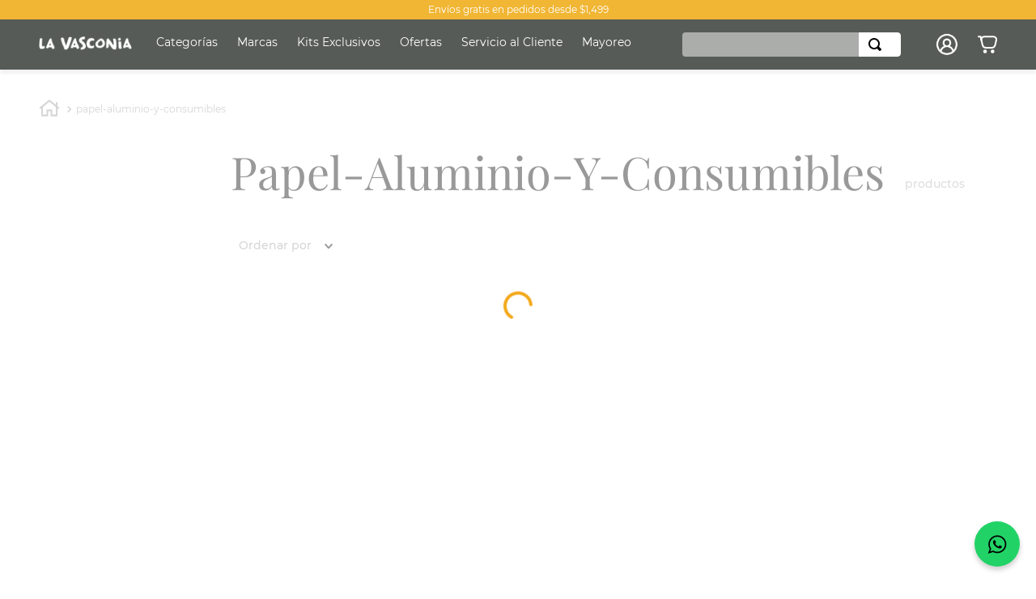

--- FILE ---
content_type: text/html; charset=utf-8
request_url: https://www.lavasconia.com/papel-aluminio-y-consumibles?map=ft
body_size: 118106
content:

<!DOCTYPE html>
  <html lang="es-MX">
  <head>
    <meta name="viewport" content="width=device-width, initial-scale=1">
    <meta name="generator" content="vtex.render-server@8.179.0">
    <meta charset='utf-8'>
    

    
<style id="critical" type="text/css">@charset "UTF-8";html{line-height:1.15;-ms-text-size-adjust:100%;-webkit-text-size-adjust:100%}body{margin:0}aside,nav,section{display:block}h1{font-size:2em;margin:.67em 0}a{background-color:transparent;-webkit-text-decoration-skip:objects}img{border-style:none}svg:not(:root){overflow:hidden}button,input{font-family:sans-serif;font-size:100%;line-height:1.15;margin:0}button,input{overflow:visible}button{text-transform:none}button,html [type=button]{-webkit-appearance:button}[type=button]::-moz-focus-inner,button::-moz-focus-inner{border-style:none;padding:0}[type=button]:-moz-focusring,button:-moz-focusring{outline:1px dotted ButtonText}::-webkit-file-upload-button{-webkit-appearance:button;font:inherit}.bg-base{background-color:#fff}.bg-transparent{background-color:transparent}.ba{border-style:solid;border-width:1px}.bt{border-top-style:solid;border-top-width:1px}.br{border-right-style:solid;border-right-width:1px}.bb{border-bottom-style:solid;border-bottom-width:1px}.bl{border-left-style:solid;border-left-width:1px}.bn{border-style:none;border-width:0}.b--muted-3{border-color:#cacbcc}.b--muted-4{border-color:#e3e4e6}.b--muted-5{border-color:#f2f4f5}.b--transparent{border-color:transparent}.br2{border-radius:.25rem}.br--bottom{border-top-left-radius:0;border-top-right-radius:0}.br--top{border-bottom-right-radius:0}.br--right,.br--top{border-bottom-left-radius:0}.br--right{border-top-left-radius:0}.br--left{border-top-right-radius:0;border-bottom-right-radius:0}.b--solid{border-style:solid}.bw1{border-width:.125rem}.br-0{border-right-width:0}.bb-0{border-bottom-width:0}.bl-0{border-left-width:0}.shadow-5{box-shadow:4px 4px 8px 0 rgba(0,0,0,.2)}.border-box,a,aside,body,div,h1,html,input[type=text],li,nav,p,section,ul{box-sizing:border-box}.pa0{padding:0}.ma0{margin:0}.pl0{padding-left:0}.ml0{margin-left:0}.pr0{padding-right:0}.mr0{margin-right:0}.pt0{padding-top:0}.mt0{margin-top:0}.pb0{padding-bottom:0}.mb0{margin-bottom:0}.pv0{padding-top:0;padding-bottom:0}.mv0{margin-top:0;margin-bottom:0}.pl1{padding-left:.125rem}.pt1{padding-top:.125rem}.mt1{margin-top:.125rem}.pv1{padding-top:.125rem;padding-bottom:.125rem}.nl2{margin-left:-.25rem}.pt2{padding-top:.25rem}.pb2{padding-bottom:.25rem}.pv2{padding-top:.25rem;padding-bottom:.25rem}.ph2{padding-left:.25rem;padding-right:.25rem}.pr3{padding-right:.5rem}.mb3{margin-bottom:.5rem}.pv3{padding-top:.5rem;padding-bottom:.5rem}.ph3{padding-left:.5rem;padding-right:.5rem}.pa4{padding:.75rem}.pl4{padding-left:.75rem}.pt4{padding-top:.75rem}.pb4{padding-bottom:.75rem}.pv4{padding-top:.75rem;padding-bottom:.75rem}.ph4{padding-left:.75rem;padding-right:.75rem}.pl5{padding-left:1rem}.pr5{padding-right:1rem}.pv5{padding-top:1rem;padding-bottom:1rem}.ph5{padding-left:1rem;padding-right:1rem}.ph6{padding-left:1.5rem;padding-right:1.5rem}.mh6{margin-left:1.5rem;margin-right:1.5rem}.pr7{padding-right:2rem}.ph9{padding-left:4rem;padding-right:4rem}.pt11{padding-top:16rem}.top-0{top:0}.right-0{right:0}.bottom-0{bottom:0}.left-0{left:0}.dn{display:none}.db{display:block}.dib{display:inline-block}.flex{display:-webkit-box;display:flex}.flex-column{-webkit-box-orient:vertical;flex-direction:column}.flex-column,.flex-row{-webkit-box-direction:normal}.flex-row{-webkit-box-orient:horizontal;flex-direction:row}.items-start{-webkit-box-align:start;align-items:flex-start}.items-center{-webkit-box-align:center;align-items:center}.items-stretch{-webkit-box-align:stretch;align-items:stretch}.justify-start{-webkit-box-pack:start;justify-content:flex-start}.justify-end{-webkit-box-pack:end;justify-content:flex-end}.justify-center{-webkit-box-pack:center;justify-content:center}.justify-between{-webkit-box-pack:justify;justify-content:space-between}.justify-around{justify-content:space-around}.flex-grow-1{-webkit-box-flex:1;flex-grow:1}.fr{float:right}body,button,input{-webkit-font-smoothing:antialiased;-moz-osx-font-smoothing:grayscale}body,button,input{font-family:-apple-system,BlinkMacSystemFont,avenir next,avenir,helvetica neue,helvetica,ubuntu,roboto,noto,segoe ui,arial,sans-serif}.link{text-decoration:none}.list{list-style-type:none}.h-100{height:100%}.min-vh-100{min-height:100vh}.min-h-regular{min-height:2.5rem;box-sizing:border-box}.h-large{height:3rem;box-sizing:border-box}.gray{color:#979899}.c-action-primary{color:#f3a91d}.c-muted-2{color:#979899}.c-on-base{color:inherit}.c-on-emphasis{color:#fff}img{max-width:100%}.lh-solid{line-height:1}.lh-copy{line-height:1.5}.mw7{max-width:48rem}.mw9{max-width:96rem}.outline-0{outline:0}.overflow-hidden{overflow:hidden}.relative{position:relative}.absolute{position:absolute}.no-underline{text-decoration:none}.tl{text-align:left}.tc{text-align:center}.v-mid{vertical-align:middle}.f5{font-size:1rem}.t-heading-1{font-family:Playfair;font-weight:400;font-size:3.5rem;text-transform:none;letter-spacing:0}.t-body,body{font-size:1rem;text-transform:none;letter-spacing:0}.t-body,body{font-family:Montserrat;font-weight:inherit}.t-small{font-size:.875rem}.t-small{font-family:Montserrat;font-weight:400;text-transform:none;letter-spacing:0}.t-action{font-size:.95rem}.t-action,.t-action--small{font-family:Montserrat;font-weight:500;text-transform:uppercase;letter-spacing:0}.t-action--small{font-size:.875rem}.fw5{font-weight:500}.center{margin-left:auto}.center{margin-right:auto}.ml-auto{margin-left:auto}.nowrap{white-space:nowrap}.w-100{width:100%}.z-2{z-index:2}.z-3{z-index:3}.z-999{z-index:999}@media screen and (min-width:20em){.bt-s{border-top-style:solid;border-top-width:1px}.tc-s{text-align:center}body{font-size:1rem;text-transform:none;letter-spacing:0}body{font-family:Montserrat;font-weight:inherit}}@media screen and (min-width:40em){.bn-ns{border-style:none;border-width:0}.right-0-ns{right:0}body{font-size:1rem;text-transform:none;letter-spacing:0}body{font-family:Montserrat;font-weight:inherit}.w-auto-ns{width:auto}.pt3-m{padding-top:.5rem}.ph5-m{padding-left:1rem;padding-right:1rem}body{font-size:1rem;text-transform:none;letter-spacing:0}body{font-family:Montserrat;font-weight:inherit}}@media screen and (min-width:64em){.pt5-l{padding-top:1rem}.db-l{display:block}body{font-size:1rem;text-transform:none;letter-spacing:0}body{font-family:Montserrat;font-weight:inherit}}@media screen and (min-width:80em){.ph2-xl{padding-left:.25rem;padding-right:.25rem}body{font-size:1rem;text-transform:none;letter-spacing:0}body{font-family:Montserrat;font-weight:inherit}}@-webkit-keyframes vtex-render-runtime-8-x-slide{0%{transform:translate3d(-50%,0,0)}to{transform:translateZ(0)}}@keyframes vtex-render-runtime-8-x-slide{0%{transform:translate3d(-50%,0,0)}to{transform:translateZ(0)}}.vtex-render-runtime-8-x-slide{-webkit-animation:vtex-render-runtime-8-x-slide 1.5s linear infinite;animation:vtex-render-runtime-8-x-slide 1.5s linear infinite}.vtex-render-runtime-8-x-lazyload.lazyload{opacity:0}@-webkit-keyframes vtex-styleguide-9-x-vtex-spinner-rotate{0%{transform:translateZ(0) rotate(0)}to{transform:translateZ(0) rotate(1turn)}}@keyframes vtex-styleguide-9-x-vtex-spinner-rotate{0%{transform:translateZ(0) rotate(0)}to{transform:translateZ(0) rotate(1turn)}}.vtex-styleguide-9-x-rotate{transform-origin:50% 50%;-webkit-animation:vtex-styleguide-9-x-vtex-spinner-rotate .5s linear infinite;animation:vtex-styleguide-9-x-vtex-spinner-rotate .5s linear infinite}@-webkit-keyframes vtex-styleguide-9-x-vtex-spinner-rotate{0%{transform:translateZ(0) rotate(0)}to{transform:translateZ(0) rotate(1turn)}}@keyframes vtex-styleguide-9-x-vtex-spinner-rotate{0%{transform:translateZ(0) rotate(0)}to{transform:translateZ(0) rotate(1turn)}}.vtex-styleguide-9-x-rotate{transform-origin:50% 50%;-webkit-animation:vtex-styleguide-9-x-vtex-spinner-rotate .5s linear infinite;animation:vtex-styleguide-9-x-vtex-spinner-rotate .5s linear infinite}.vtex-search-result-3-x-buttonShowMore{-ms-grid-row:3;-ms-grid-column:2;-ms-grid-column-span:5;grid-column:pagination;grid-row:pagination;justify-self:end;align-self:center}.vtex-search-result-3-x-orderByOptionItem,.vtex-search-result-3-x-orderByOptionsContainer{min-width:180px}.vtex-search-result-3-x-buttonShowMore{-ms-grid-row:3;-ms-grid-column:2;-ms-grid-column-span:5;grid-column:pagination;grid-row:pagination;justify-self:end;align-self:center}.vtex-search-result-3-x-orderByOptionItem,.vtex-search-result-3-x-orderByOptionsContainer{min-width:180px}.vtex-flex-layout-0-x-stretchChildrenWidth{justify-content:center}.vtex-flex-layout-0-x-stretchChildrenWidth>:not(img){width:100%}.vtex-styleguide-9-x-hideDecorators::-ms-clear{display:none}.vtex-styleguide-9-x-noAppearance{-webkit-appearance:none;-moz-appearance:none;appearance:none}::-webkit-input-placeholder{color:#979899}::-moz-placeholder{color:#979899}:-ms-input-placeholder{color:#979899}:-moz-placeholder{color:#979899}.vtex-search-result-3-x-buttonShowMore{-ms-grid-row:3;-ms-grid-column:2;-ms-grid-column-span:5;grid-column:pagination;grid-row:pagination;justify-self:end;align-self:center}.vtex-search-result-3-x-orderByOptionItem,.vtex-search-result-3-x-orderByOptionsContainer{min-width:180px}.vtex-store-components-3-x-searchBarContainer .vtex-input-prefix__group{height:38px}.vtex-store-components-3-x-searchBarContainer input{color:#727273;border-radius:1px}@media only screen and (max-width:49rem){.vtex-store-components-3-x-searchBarContainer input{box-shadow:none}}.vtex-search-result-3-x-buttonShowMore{-ms-grid-row:3;-ms-grid-column:2;-ms-grid-column-span:5;grid-column:pagination;grid-row:pagination;justify-self:end;align-self:center}.vtex-search-result-3-x-orderByOptionItem,.vtex-search-result-3-x-orderByOptionsContainer{min-width:180px}.vtex-search-result-3-x-buttonShowMore{-ms-grid-row:3;-ms-grid-column:2;-ms-grid-column-span:5;grid-column:pagination;grid-row:pagination;justify-self:end;align-self:center}.vtex-search-result-3-x-orderByOptionItem,.vtex-search-result-3-x-orderByOptionsContainer{min-width:180px}.vtex-search-result-3-x-buttonShowMore{-ms-grid-row:3;-ms-grid-column:2;-ms-grid-column-span:5;grid-column:pagination;grid-row:pagination;justify-self:end;align-self:center}.vtex-search-result-3-x-orderByOptionItem,.vtex-search-result-3-x-orderByOptionsContainer{min-width:180px}.vtex-styleguide-9-x-hideDecorators::-ms-clear{display:none}.vtex-styleguide-9-x-noAppearance{-webkit-appearance:none;-moz-appearance:none;appearance:none}::-webkit-input-placeholder{color:#979899}::-moz-placeholder{color:#979899}:-ms-input-placeholder{color:#979899}:-moz-placeholder{color:#979899}.vtex-store-components-3-x-sizeDesktop{max-width:150px;max-height:75px;min-width:120px}.vtex-flex-layout-0-x-flexRow--Header-Deals{background-color:#f1b634}@media screen and (max-width:1023px){.vtex-login-2-x-container{padding:1em}}@media screen and (min-width:768px){.vtex-login-2-x-container{margin-left:1.25rem;margin-right:1.35rem}}.vtex-login-2-x-container .vtex-button{min-height:auto;border-width:0}.vtex-login-2-x-container .vtex-button__label{padding:0!important}.vtex-login-2-x-label{font-size:0;padding:0}@media screen and (min-width:1024px){.vtex-login-2-x-label:after{content:"";width:1.4rem;height:1.4rem;display:block;background:transparent url(/arquivos/images_login-icon-white.png) 50%/contain no-repeat;margin-left:.5em}}@media screen and (min-width:1024px) and (min-width:1024px){.vtex-login-2-x-label:after{width:32px;height:32px}}@media screen and (min-width:1024px) and (max-width:1439px){.vtex-store-header-2-x-headerRowContentContainer .vtex-flex-layout-0-x-flexColChild--SiteBrand--White{display:flex;justify-content:center;align-items:center}.vtex-store-header-2-x-headerRowContentContainer .vtex-store-components-3-x-logoContainer{min-width:100px}.vtex-store-header-2-x-headerRowContentContainer .vtex-store-components-3-x-logoContainer .vtex-store-components-3-x-logoImage{max-height:17px}}.vtex-minicart-2-x-minicartContainer .vtex-minicart-2-x-openIconContainer{padding:0 15px 0 0}@media screen and (min-width:1024px){.vtex-minicart-2-x-minicartContainer .vtex-minicart-2-x-openIconContainer{padding:0}}.vtex-minicart-2-x-minicartContainer .vtex-button{min-height:auto;border-width:0;color:#3f3f40}.vtex-minicart-2-x-minicartContainer .vtex-button__label{padding-left:0;padding-right:0}.vtex-store-icons-0-x-cartIcon{color:#fff}.vtex-rich-text-0-x-container--Header-Deals{color:#fff}.vtex-rich-text-0-x-paragraph--Header-Deals{font-size:10px;line-height:0}@media screen and (min-width:1024px){.vtex-rich-text-0-x-paragraph--Header-Deals{font-size:12px}}.vtex-search-result-3-x-galleryTitle--layout{margin-right:10px;margin-top:0;margin-bottom:0;text-transform:capitalize}@media screen and (min-width:1024px){.vtex-search-result-3-x-galleryTitle--layout{margin-top:0;margin-bottom:30px}}@media screen and (max-width:1023px){.vtex-search-result-3-x-galleryTitle--layout{font-size:40px;font-size:2.5rem}}.vtex-flex-layout-0-x-flexRowContent--PLP-Controls{display:flex;flex-wrap:wrap;align-items:center!important}.vtex-search-result-3-x-totalProducts--layout{padding-left:0;padding-right:0;border-top:none}@media screen and (min-width:768px){.vtex-search-result-3-x-totalProducts--layout{padding:0 15px}}.vtex-search-result-3-x-totalProducts--layout,.vtex-search-result-3-x-totalProductsMessage{text-transform:none;color:#acacac}.vtex-search-result-3-x-orderByButton{padding-right:0}.vtex-search-result-3-x-filterPopupTitle{text-transform:none}.vtex-search-result-3-x-filterPopupArrowIcon{padding-right:0}.vtex-sticky-layout-0-x-wrapper--SiteHeader{background-color:#565b57}.vtex-sticky-layout-0-x-container--SiteHeader{box-shadow:0 5px 3px rgba(0,0,0,.05)}.vtex-button{border:none;text-transform:none}.vtex-store-components-3-x-logoImage{width:auto;max-height:30px}.vtex-store-components-3-x-logoContainer{display:block;max-width:100%;padding-top:.7rem;padding-bottom:.7rem;margin-left:15px}@media screen and (min-width:1024px){.vtex-store-components-3-x-logoContainer{margin-left:0;padding-left:0;padding-right:0}}.vtex-flex-layout-0-x-flexRow--MediumBar{width:100%}.vtex-flex-layout-0-x-flexRow--MediumBar .vtex-flex-layout-0-x-flexCol{flex-direction:row}.vtex-store-components-3-x-autoCompleteOuterContainer--GeneralSearcher-Block{width:calc(100% - 30px);margin-left:15px}@media screen and (min-width:1024px){.vtex-store-components-3-x-autoCompleteOuterContainer--GeneralSearcher-Block{margin-left:1.25em}}@media screen and (max-width:1023px){.vtex-store-components-3-x-searchBarContainer{padding-top:0;padding-bottom:10px}}@media screen and (min-width:1024px){.vtex-store-components-3-x-searchBarContainer{width:18.75rem!important}}@media screen and (min-width:1440px){.vtex-store-components-3-x-searchBarContainer{width:25rem!important}}.vtex-store-components-3-x-searchBarContainer .vtex-input-prefix__group{height:1.875rem;border:none}@media screen and (max-width:1279px){.vtex-store-components-3-x-searchBarContainer .vtex-input-prefix__group{height:2.8125rem}}.vtex-store-components-3-x-searchBarContainer .vtex-styleguide-9-x-input{background-color:hsla(0,0%,100%,.5)}.vtex-store-components-3-x-searchBarContainer .vtex-input__suffix{background-color:#fff}.vtex-store-header-2-x-headerRowBackground{background-color:#565b57}@media screen and (max-width:767px){.vtex-store-header-2-x-headerRowBackground{padding-right:80px}}@media screen and (min-width:1280px) and (max-width:1439px){.vtex-store-components-3-x-container{max-width:75rem}}@media screen and (min-width:1440px) and (max-width:1535px){.vtex-store-components-3-x-container{max-width:85rem}}@media screen and (min-width:1536px) and (max-width:1919px){.vtex-store-components-3-x-container{max-width:90rem}}.vtex-menu-2-x-menuItem--MenuItemL1D{padding-left:40px;padding-right:40px}@media screen and (min-width:1024px){.vtex-menu-2-x-menuItem--MenuItemL1D{padding-left:12px;padding-right:12px}.vtex-menu-2-x-menuItem--MenuItemL1D:first-child{padding-left:15px}}@media screen and (min-width:1440px){.vtex-menu-2-x-menuItem--MenuItemL1D{padding-left:14px;padding-right:14px}}.vtex-menu-2-x-menuItem--MenuItemL1D .vtex-menu-2-x-submenuContainer .vtex-menu-2-x-styledLinkContainer{padding-top:5px;padding-bottom:5px}.vtex-menu-2-x-styledLinkContainer--MenuItemL1D{position:relative;margin:0}.vtex-menu-2-x-styledLinkContainer--MenuItemL1D:after{content:"";position:absolute;bottom:0;left:0;width:100%;height:2px;background-color:#f1b634;opacity:0;transform:scale(0);transform-origin:center}.vtex-menu-2-x-styledLinkContent--MenuItemL1D{font-size:14px;font-size:.875rem;color:#fff}@media screen and (min-width:1024px){.vtex-menu-2-x-submenuContainer{position:absolute}}@media screen and (min-width:1024px){.vtex-menu-2-x-submenu--SubWrapperL2D{justify-content:flex-start}}.vtex-menu-2-x-submenu--SubWrapperL2D .vtex-menu-2-x-menuContainerNav{padding:1em;min-width:15.625rem;background-color:rgba(86,91,87,.75)}.vtex-menu-2-x-styledLinkContent--MenuItemL2D-AA{color:#fff}.vtex-breadcrumb-1-x-container{margin-top:10px;margin-bottom:10px;font-size:12px;font-size:.75rem}@font-face{font-family:Playfair;font-weight:400;font-display:swap;src:url(https://lavasconia.vtexassets.com/assets/vtex/assets-builder/lavasconia.resilient-theme--lavasconia/10.2.11/fonts/PlayfairDisplay-Regular___2f97cabc58d1ee74e48422fed7f32b68.woff2) format("woff2"),url(https://lavasconia.vtexassets.com/assets/vtex/assets-builder/lavasconia.resilient-theme--lavasconia/10.2.11/fonts/PlayfairDisplay-Regular___a0e15927c953cd133708c400bbd099e7.woff) format("woff"),url(https://lavasconia.vtexassets.com/assets/vtex/assets-builder/lavasconia.resilient-theme--lavasconia/10.2.11/fonts/PlayfairDisplay-Regular___1a28efdbd2876d90e554a67faabad24b.ttf) format("truetype")}@font-face{font-family:Playfair;font-weight:700;font-display:swap;src:url(https://lavasconia.vtexassets.com/assets/vtex/assets-builder/lavasconia.resilient-theme--lavasconia/10.2.11/fonts/PlayfairDisplay-Bold___e9a2ec626102542736124afaf54bdb36.woff2) format("woff2"),url(https://lavasconia.vtexassets.com/assets/vtex/assets-builder/lavasconia.resilient-theme--lavasconia/10.2.11/fonts/PlayfairDisplay-Bold___da4056da0204e26bdf2a5ae7ae76e5d3.woff) format("woff"),url(https://lavasconia.vtexassets.com/assets/vtex/assets-builder/lavasconia.resilient-theme--lavasconia/10.2.11/fonts/PlayfairDisplay-Bold___9b38798112efb7cf6eca1de031cec4ca.ttf) format("truetype")}@font-face{font-family:Montserrat;font-weight:400;font-display:swap;src:url(https://lavasconia.vtexassets.com/assets/vtex/assets-builder/lavasconia.resilient-theme--lavasconia/10.2.11/fonts/Montserrat-Regular___e16f24733a7991e6832ed140c2723077.woff2) format("woff2"),url(https://lavasconia.vtexassets.com/assets/vtex/assets-builder/lavasconia.resilient-theme--lavasconia/10.2.11/fonts/Montserrat-Regular___b75ba0cc226202e5e0d0f0930cdf1c06.woff) format("woff"),url(https://lavasconia.vtexassets.com/assets/vtex/assets-builder/lavasconia.resilient-theme--lavasconia/10.2.11/fonts/Montserrat-Regular___5e077c15f6e1d334dd4e9be62b28ac75.ttf) format("truetype")}@font-face{font-family:Montserrat;font-weight:500;font-display:swap;src:url(https://lavasconia.vtexassets.com/assets/vtex/assets-builder/lavasconia.resilient-theme--lavasconia/10.2.11/fonts/Montserrat-Medium___4dd8a4fcba34eb94ee58472f8e3e5312.woff2) format("woff2"),url(https://lavasconia.vtexassets.com/assets/vtex/assets-builder/lavasconia.resilient-theme--lavasconia/10.2.11/fonts/Montserrat-Medium___23e1fac057327bbf05a26a40e04e9293.woff) format("woff"),url(https://lavasconia.vtexassets.com/assets/vtex/assets-builder/lavasconia.resilient-theme--lavasconia/10.2.11/fonts/Montserrat-Medium___bdb7ba651b7bdcda6ce527b3b6705334.ttf) format("truetype")}@font-face{font-family:Montserrat;font-weight:700;font-display:swap;src:url(https://lavasconia.vtexassets.com/assets/vtex/assets-builder/lavasconia.resilient-theme--lavasconia/10.2.11/fonts/Montserrat-Bold___5d01e6b586c901792ba220af37c171f4.woff2) format("woff2"),url(https://lavasconia.vtexassets.com/assets/vtex/assets-builder/lavasconia.resilient-theme--lavasconia/10.2.11/fonts/Montserrat-Bold___23816c7ec8126a912683c1c06b547775.woff) format("woff"),url(https://lavasconia.vtexassets.com/assets/vtex/assets-builder/lavasconia.resilient-theme--lavasconia/10.2.11/fonts/Montserrat-Bold___ed86af2ed5bbaf879e9f2ec2e2eac929.ttf) format("truetype")}</style>
<script>"use strict";!function(){var e=!!window.location.search.includes("__debugCriticalCSS")&&new URLSearchParams(window.location.search).get("__debugCriticalCSS"),t=new Set,n=-1,r=!1,i=null;function a(){if(e){for(var t=new Array("[critical]:"),n=0;n<arguments.length;n++)t[n+1]=arguments[n];console.log.apply(console,t)}}function o(e){var t=e&&document.getElementById(e);t&&(a("hydrating",e),t.removeAttribute("as"),t.setAttribute("type","text/css"),t.setAttribute("rel","stylesheet"))}function c(){l.then(_)}function _(){r||(a("Applying uncritical for",n,"styles: ",t),Array.from(t).sort((function(e,t){if(!e)return-1;if(!t)return 1;var n=e.replace("${UNCRITICAL_ID}_",""),r=t.replace("${UNCRITICAL_ID}_","");return Number(n)-Number(r)})).forEach(e=>{setTimeout(()=>{o(e)},1)}),r=!0,i())}window.__CRITICAL__UNCRITICAL_APPLIED__=new Promise((function(e){i=function(){a("uncritical applied"),e()}}));var l=new Promise((function(t){if(!document.querySelector("style#critical"))return t();window.__CRITICAL__RAISE_UNCRITICAL_EVENT__=t,"manual"!==e&&setTimeout(c,1e4)}));"manual"===e&&(window.__CRITICAL__applyAfterEvent=c,window.__CRITICAL__applyStyleById=o),window.__CRITICAL__RENDER_8_REGISTER__=function(i,_="error"){var l="loaded"===_?i:null;n<0&&function(){var e=document.getElementsByClassName("vtex_io_uncritical_css");n=0;for(var t=0;t<e.length;t++){var r=e[t];r.media&&!matchMedia(r.media).matches||(n+=1)}}(),t.has(l)||(t.add(l),!0===r?(a("Late hydration",l),o(l)):t.size===n&&"manual"!==e&&c())}}();</script>
<link rel="preload" href="https://lavasconia.vtexassets.com/_v/public/assets/v1/bundle/css/asset.min.css?v=3&files=theme,lavasconia.resilient-theme--lavasconia@10.2.11$style.common,lavasconia.resilient-theme--lavasconia@10.2.11$style.small,lavasconia.resilient-theme--lavasconia@10.2.11$style.notsmall,lavasconia.resilient-theme--lavasconia@10.2.11$style.large,lavasconia.resilient-theme--lavasconia@10.2.11$style.xlarge&files=fonts,989db2448f309bfdd99b513f37c84b8f5794d2b5&files=npm,animate.css@3.7.0/animate.min.css&files=react~vtex.render-runtime@8.136.1,common&files=react~vtex.store-components@3.178.5,Container,4,SearchBar,DiscountBadge,Logo&files=react~vtex.styleguide@9.146.16,0,Spinner,1,EXPERIMENTAL_Modal,NumericStepper,Tooltip&files=react~vtex.search-result@3.143.1,1,NotFoundLayout,9,11,12,OrderByFlexible&files=react~vtex.admin-pages@4.59.0,HighlightOverlay&files=react~vtex.flex-layout@0.21.5,0&files=react~vtex.slider@0.8.3,0&files=react~vtex.shelf@1.49.0,0&files=react~vtex.rich-text@0.16.1,index&files=react~vtex.search@1.5.1,Suggestions,Autocomplete&files=react~vtex.shipping-option-components@1.11.0,3&files=react~vtex.login@2.69.1,1&files=react~vtex.minicart@2.68.0,Minicart&files=react~vtex.product-summary@2.91.1,ProductSummaryImage&files=react~vtex.wish-list@1.18.2,AddProductBtn&files=react~vicomstudio.add-to-cart-button@0.31.1,0&files=overrides,vtex.product-list@0.37.5$overrides,vtex.minicart@2.68.0$overrides,lavasconia.resilient-theme--lavasconia@10.2.11$overrides,lavasconia.resilient-theme--lavasconia@10.2.11$fonts&workspace=master" as="style" crossorigin  class="vtex_io_uncritical_css" id="uncritical_style_0" onload="this.onload=null;window.__CRITICAL__RENDER_8_REGISTER__(this.id, 'loaded')" onerror="this.onerror=null;handleCSSFallback();setTimeout(function(){window.__CRITICAL__RENDER_8_REGISTER__(this.id, 'error')}, 300);"/>
<noscript id="styles_base">
<link rel="stylesheet" type="text/css" href="https://lavasconia.vtexassets.com/_v/public/assets/v1/bundle/css/asset.min.css?v=3&files=theme,lavasconia.resilient-theme--lavasconia@10.2.11$style.common,lavasconia.resilient-theme--lavasconia@10.2.11$style.small,lavasconia.resilient-theme--lavasconia@10.2.11$style.notsmall,lavasconia.resilient-theme--lavasconia@10.2.11$style.large,lavasconia.resilient-theme--lavasconia@10.2.11$style.xlarge&files=fonts,989db2448f309bfdd99b513f37c84b8f5794d2b5&files=npm,animate.css@3.7.0/animate.min.css&files=react~vtex.render-runtime@8.136.1,common&files=react~vtex.store-components@3.178.5,Container,4,SearchBar,DiscountBadge,Logo&files=react~vtex.styleguide@9.146.16,0,Spinner,1,EXPERIMENTAL_Modal,NumericStepper,Tooltip&files=react~vtex.search-result@3.143.1,1,NotFoundLayout,9,11,12,OrderByFlexible&files=react~vtex.admin-pages@4.59.0,HighlightOverlay&files=react~vtex.flex-layout@0.21.5,0&files=react~vtex.slider@0.8.3,0&files=react~vtex.shelf@1.49.0,0&files=react~vtex.rich-text@0.16.1,index&files=react~vtex.search@1.5.1,Suggestions,Autocomplete&files=react~vtex.shipping-option-components@1.11.0,3&files=react~vtex.login@2.69.1,1&files=react~vtex.minicart@2.68.0,Minicart&files=react~vtex.product-summary@2.91.1,ProductSummaryImage&files=react~vtex.wish-list@1.18.2,AddProductBtn&files=react~vicomstudio.add-to-cart-button@0.31.1,0&files=overrides,vtex.product-list@0.37.5$overrides,vtex.minicart@2.68.0$overrides,lavasconia.resilient-theme--lavasconia@10.2.11$overrides,lavasconia.resilient-theme--lavasconia@10.2.11$fonts&workspace=master"  id="styles_bundled"  crossorigin onerror="this.onerror=null;handleCSSFallback()"/></noscript>
<noscript id="styles_overrides"></noscript>

<template id="stylesFallback">
  

<link rel="stylesheet" type="text/css" href="https://lavasconia.vtexassets.com/_v/public/vtex.styles-graphql/v1/style/lavasconia.resilient-theme--lavasconia@10.2.11$style.common.min.css?v=1&workspace=master"  id="style_link_common" class="style_link" crossorigin />
<link rel="stylesheet" type="text/css" href="https://lavasconia.vtexassets.com/_v/public/vtex.styles-graphql/v1/style/lavasconia.resilient-theme--lavasconia@10.2.11$style.small.min.css?v=1&workspace=master" media="screen and (min-width: 20em)" id="style_link_small" class="style_link" crossorigin />
<link rel="stylesheet" type="text/css" href="https://lavasconia.vtexassets.com/_v/public/vtex.styles-graphql/v1/style/lavasconia.resilient-theme--lavasconia@10.2.11$style.notsmall.min.css?v=1&workspace=master" media="screen and (min-width: 40em)" id="style_link_notsmall" class="style_link" crossorigin />
<link rel="stylesheet" type="text/css" href="https://lavasconia.vtexassets.com/_v/public/vtex.styles-graphql/v1/style/lavasconia.resilient-theme--lavasconia@10.2.11$style.large.min.css?v=1&workspace=master" media="screen and (min-width: 64em)" id="style_link_large" class="style_link" crossorigin />
<link rel="stylesheet" type="text/css" href="https://lavasconia.vtexassets.com/_v/public/vtex.styles-graphql/v1/style/lavasconia.resilient-theme--lavasconia@10.2.11$style.xlarge.min.css?v=1&workspace=master" media="screen and (min-width: 80em)" id="style_link_xlarge" class="style_link" crossorigin />
<link rel="stylesheet" type="text/css" href="https://lavasconia.vtexassets.com/_v/public/vtex.styles-graphql/v1/fonts/989db2448f309bfdd99b513f37c84b8f5794d2b5?v=1&workspace=master"  id="fonts_link"  crossorigin />
<link rel="preload" type="text/css" href="https://lavasconia.vtexassets.com/_v/public/assets/v1/npm/animate.css@3.7.0/animate.min.css?workspace=master"    crossorigin  as="style" onload="this.onload=null;this.rel='stylesheet'" />
<noscript><link rel="stylesheet" type="text/css" href="https://lavasconia.vtexassets.com/_v/public/assets/v1/npm/animate.css@3.7.0/animate.min.css?workspace=master"    crossorigin /></noscript>
<link rel="stylesheet" type="text/css" href="https://lavasconia.vtexassets.com/_v/public/assets/v1/published/vtex.render-runtime@8.136.1/public/react/common.min.css?workspace=master"    crossorigin />
<link rel="stylesheet" type="text/css" href="https://lavasconia.vtexassets.com/_v/public/assets/v1/published/vtex.store-components@3.178.5/public/react/Container.min.css?workspace=master"    crossorigin />
<link rel="stylesheet" type="text/css" href="https://lavasconia.vtexassets.com/_v/public/assets/v1/published/vtex.styleguide@9.146.16/public/react/0.min.css?workspace=master"    crossorigin />
<link rel="stylesheet" type="text/css" href="https://lavasconia.vtexassets.com/_v/public/assets/v1/published/vtex.styleguide@9.146.16/public/react/Spinner.min.css?workspace=master"    crossorigin />
<link rel="stylesheet" type="text/css" href="https://lavasconia.vtexassets.com/_v/public/assets/v1/published/vtex.search-result@3.143.1/public/react/1.min.css?workspace=master"    crossorigin />
<link rel="stylesheet" type="text/css" href="https://lavasconia.vtexassets.com/_v/public/assets/v1/published/vtex.admin-pages@4.59.0/public/react/HighlightOverlay.min.css?workspace=master"    crossorigin />
<link rel="stylesheet" type="text/css" href="https://lavasconia.vtexassets.com/_v/public/assets/v1/published/vtex.search-result@3.143.1/public/react/NotFoundLayout.min.css?workspace=master"    crossorigin />
<link rel="stylesheet" type="text/css" href="https://lavasconia.vtexassets.com/_v/public/assets/v1/published/vtex.flex-layout@0.21.5/public/react/0.min.css?workspace=master"    crossorigin />
<link rel="stylesheet" type="text/css" href="https://lavasconia.vtexassets.com/_v/public/assets/v1/published/vtex.slider@0.8.3/public/react/0.min.css?workspace=master"    crossorigin />
<link rel="stylesheet" type="text/css" href="https://lavasconia.vtexassets.com/_v/public/assets/v1/published/vtex.shelf@1.49.0/public/react/0.min.css?workspace=master"    crossorigin />
<link rel="stylesheet" type="text/css" href="https://lavasconia.vtexassets.com/_v/public/assets/v1/published/vtex.rich-text@0.16.1/public/react/index.min.css?workspace=master"    crossorigin />
<link rel="stylesheet" type="text/css" href="https://lavasconia.vtexassets.com/_v/public/assets/v1/published/vtex.search@1.5.1/public/react/Suggestions.min.css?workspace=master"    crossorigin />
<link rel="stylesheet" type="text/css" href="https://lavasconia.vtexassets.com/_v/public/assets/v1/published/vtex.styleguide@9.146.16/public/react/1.min.css?workspace=master"    crossorigin />
<link rel="stylesheet" type="text/css" href="https://lavasconia.vtexassets.com/_v/public/assets/v1/published/vtex.shipping-option-components@1.11.0/public/react/3.min.css?workspace=master"    crossorigin />
<link rel="stylesheet" type="text/css" href="https://lavasconia.vtexassets.com/_v/public/assets/v1/published/vtex.search-result@3.143.1/public/react/9.min.css?workspace=master"    crossorigin />
<link rel="stylesheet" type="text/css" href="https://lavasconia.vtexassets.com/_v/public/assets/v1/published/vtex.store-components@3.178.5/public/react/4.min.css?workspace=master"    crossorigin />
<link rel="stylesheet" type="text/css" href="https://lavasconia.vtexassets.com/_v/public/assets/v1/published/vtex.store-components@3.178.5/public/react/SearchBar.min.css?workspace=master"    crossorigin />
<link rel="stylesheet" type="text/css" href="https://lavasconia.vtexassets.com/_v/public/assets/v1/published/vtex.login@2.69.1/public/react/1.min.css?workspace=master"    crossorigin />
<link rel="stylesheet" type="text/css" href="https://lavasconia.vtexassets.com/_v/public/assets/v1/published/vtex.minicart@2.68.0/public/react/Minicart.min.css?workspace=master"    crossorigin />
<link rel="stylesheet" type="text/css" href="https://lavasconia.vtexassets.com/_v/public/assets/v1/published/vtex.search-result@3.143.1/public/react/11.min.css?workspace=master"    crossorigin />
<link rel="stylesheet" type="text/css" href="https://lavasconia.vtexassets.com/_v/public/assets/v1/published/vtex.search-result@3.143.1/public/react/12.min.css?workspace=master"    crossorigin />
<link rel="stylesheet" type="text/css" href="https://lavasconia.vtexassets.com/_v/public/assets/v1/published/vtex.search-result@3.143.1/public/react/OrderByFlexible.min.css?workspace=master"    crossorigin />
<link rel="stylesheet" type="text/css" href="https://lavasconia.vtexassets.com/_v/public/assets/v1/published/vtex.store-components@3.178.5/public/react/DiscountBadge.min.css?workspace=master"    crossorigin />
<link rel="stylesheet" type="text/css" href="https://lavasconia.vtexassets.com/_v/public/assets/v1/published/vtex.product-summary@2.91.1/public/react/ProductSummaryImage.min.css?workspace=master"    crossorigin />
<link rel="stylesheet" type="text/css" href="https://lavasconia.vtexassets.com/_v/public/assets/v1/published/vtex.wish-list@1.18.2/public/react/AddProductBtn.min.css?workspace=master"    crossorigin />
<link rel="stylesheet" type="text/css" href="https://lavasconia.vtexassets.com/_v/public/assets/v1/published/vtex.styleguide@9.146.16/public/react/EXPERIMENTAL_Modal.min.css?workspace=master"    crossorigin />
<link rel="stylesheet" type="text/css" href="https://lavasconia.vtexassets.com/_v/public/assets/v1/published/vtex.styleguide@9.146.16/public/react/NumericStepper.min.css?workspace=master"    crossorigin />
<link rel="stylesheet" type="text/css" href="https://lavasconia.vtexassets.com/_v/public/assets/v1/published/vtex.styleguide@9.146.16/public/react/Tooltip.min.css?workspace=master"    crossorigin />
<link rel="stylesheet" type="text/css" href="https://lavasconia.vtexassets.com/_v/public/assets/v1/published/vicomstudio.add-to-cart-button@0.31.1/public/react/0.min.css?workspace=master"    crossorigin />
<link rel="stylesheet" type="text/css" href="https://lavasconia.vtexassets.com/_v/public/assets/v1/published/vtex.store-components@3.178.5/public/react/Logo.min.css?workspace=master"    crossorigin />
<link rel="stylesheet" type="text/css" href="https://lavasconia.vtexassets.com/_v/public/assets/v1/published/vtex.search@1.5.1/public/react/Autocomplete.min.css?workspace=master"    crossorigin />
<noscript id="styles_overrides"></noscript>

<link rel="stylesheet" type="text/css" href="https://lavasconia.vtexassets.com/_v/public/vtex.styles-graphql/v1/overrides/vtex.product-list@0.37.5$overrides.css?v=1&workspace=master"  id="override_link_0" class="override_link" crossorigin />
<link rel="stylesheet" type="text/css" href="https://lavasconia.vtexassets.com/_v/public/vtex.styles-graphql/v1/overrides/vtex.minicart@2.68.0$overrides.css?v=1&workspace=master"  id="override_link_1" class="override_link" crossorigin />
<link rel="stylesheet" type="text/css" href="https://lavasconia.vtexassets.com/_v/public/vtex.styles-graphql/v1/overrides/lavasconia.resilient-theme--lavasconia@10.2.11$overrides.css?v=1&workspace=master"  id="override_link_2" class="override_link" crossorigin />
<link rel="stylesheet" type="text/css" href="https://lavasconia.vtexassets.com/_v/public/vtex.styles-graphql/v1/overrides/lavasconia.resilient-theme--lavasconia@10.2.11$fonts.css?v=1&workspace=master"  id="override_link_3" class="override_link" crossorigin />

</template>
<script>
  function handleCSSFallback() {
    var fallbackTemplate = document.querySelector('template#stylesFallback');
    var fallbackContent = fallbackTemplate.content.cloneNode(true);
    document.head.appendChild(fallbackContent);
  }
</script>


    <!--pixel:start:vtex.cookiebot-->
<script id="Cookiebot" src="https://consent.cookiebot.com/uc.js" data-cbid="%20af056aef-cd1f-4591-a2e2-aec56f106407" type="text/javascript" data-consentmode="enabled" async></script>

<!--pixel:end:vtex.cookiebot-->

    <!--pixel:start:vtex.request-capture-->
<script >!function(e,t,c,n,r,a,i){a=e.vtexrca=e.vtexrca||function(){(a.q=a.q||[]).push(arguments)},a.l=+new Date,i=t.createElement(c),i.async=!0,i.src=n,r=t.getElementsByTagName(c)[0],r.parentNode.insertBefore(i,r)}(window,document,"script","https://io.vtex.com.br/rc/rc.js"),vtexrca("init")</script>
<script >!function(e,t,n,a,c,f,o){f=e.vtexaf=e.vtexaf||function(){(f.q=f.q||[]).push(arguments)},f.l=+new Date,o=t.createElement(n),o.async=!0,o.src=a,c=t.getElementsByTagName(n)[0],c.parentNode.insertBefore(o,c)}(window,document,"script","https://activity-flow.vtex.com/af/af.js")</script>

<!--pixel:end:vtex.request-capture-->
<!--pixel:start:vtex.google-tag-manager-->
<script >
  (function() {
    var gtmId = "GTM-PM84G6S";
    var sendGA4EventsValue = "true"
    var sendGA4Events = sendGA4EventsValue == 'true'

    window.__gtm__ = {
      sendGA4Events
    }
    
    if (!gtmId) {
      console.error('Warning: No Google Tag Manager ID is defined. Please configure it in the apps admin.');
    } else {
      window.dataLayer = window.dataLayer || [];
      window.dataLayer.push({ 'gtm.blacklist': [] });
      // GTM script snippet. Taken from: https://developers.google.com/tag-manager/quickstart
      (function(w,d,s,l,i){w[l]=w[l]||[];w[l].push({'gtm.start':
      new Date().getTime(),event:'gtm.js'});var f=d.getElementsByTagName(s)[0],
      j=d.createElement(s),dl=l!='dataLayer'?'&l='+l:'';j.async=true;j.src=
      'https://www.googletagmanager.com/gtm.js?id='+i+dl;f.parentNode.insertBefore(j,f);
      })(window,document,'script','dataLayer',gtmId)
    }
  })()
</script>

<!--pixel:end:vtex.google-tag-manager-->
<!--pixel:start:vtex.viewed-products-->
<script ></script>

<!--pixel:end:vtex.viewed-products-->
<!--pixel:start:vtexbr.tiktok-tbp-->
<script >
    window.tiktokTbp = window.tiktokTbp || {}
    window.tiktokTbp.pixelCode = ``

    if (!!window.tiktokTbp.pixelCode) {
        window.tiktokTbp.enabled = true;

        !function (w, d, t) {
            w.TiktokAnalyticsObject = t; var ttq = w[t] = w[t] || []; ttq.methods = ["page", "track", "identify", "instances", "debug", "on", "off", "once", "ready", "alias", "group", "enableCookie", "disableCookie"], ttq.setAndDefer = function (t, e) { t[e] = function () { t.push([e].concat(Array.prototype.slice.call(arguments, 0))) } }; for (var i = 0; i < ttq.methods.length; i++)ttq.setAndDefer(ttq, ttq.methods[i]); ttq.instance = function (t) { for (var e = ttq._i[t] || [], n = 0; n < ttq.methods.length; n++)ttq.setAndDefer(e, ttq.methods[n]); return e }, ttq.load = function (e, n) { var i = "https://analytics.tiktok.com/i18n/pixel/events.js"; ttq._i = ttq._i || {}, ttq._i[e] = [], ttq._i[e]._u = i, ttq._t = ttq._t || {}, ttq._t[e] = +new Date, ttq._o = ttq._o || {}, ttq._o[e] = n || {},ttq._partner=ttq._partner||"VTEX"; var o = document.createElement("script"); o.type = "text/javascript", o.async = !0, o.src = i + "?sdkid=" + e + "&lib=" + t; var a = document.getElementsByTagName("script")[0]; a.parentNode.insertBefore(o, a) };
            ttq.load(window.tiktokTbp.pixelCode);
            ttq.page();
        }(window, document, 'ttq');
    }else{
        console.warn('TikTok Pixel (TBP) is disabled - no valid Pixel ID configured.')
    }
</script>
<!--pixel:end:vtexbr.tiktok-tbp-->
<!--pixel:start:vtex.facebook-fbe-->
<script src="https://capi-automation.s3.us-east-2.amazonaws.com/public/client_js/capiParamBuilder/clientParamBuilder.bundle.js"></script>
<script >clientParamBuilder.processAndCollectParams(window.location.href)</script>
<script >
  !function (f, b, e, v, n, t, s) {
    if (f.fbq) return; n = f.fbq = function () {
      if (arguments[1] === "Purchase" && typeof arguments[3]?.eventID === "undefined" && arguments[2]?.content_type !== "product") return;
      if (arguments[1] === "AddToCart" && typeof arguments[3]?.eventID === "undefined" && arguments[2]?.content_type !== "product") return;
      if (arguments[1] === "PageView" && typeof arguments[3]?.eventID === "undefined") return;
      if (arguments[1] === "Search" && typeof arguments[3]?.eventID === "undefined") return;
      if (arguments[1] === "ViewContent" && typeof arguments[3]?.eventID === "undefined" && arguments[2]?.content_type !== "product") return;
      n.callMethod ?
      n.callMethod.apply(n, arguments) : n.queue.push(arguments)
    };
    if (!f._fbq) f._fbq = n; n.push = n; n.loaded = !0; n.version = '2.0';
    n.queue = []; t = b.createElement(e); t.async = !0;
    t.src = v; s = b.head.getElementsByTagName(e)[0];
    s.parentNode.insertBefore(t, s)
  }(window, document, 'script',
    'https://connect.facebook.net/en_US/fbevents.js');

  fbq.disablePushState = true;
  fbq.allowDuplicatePageViews = true;
  window.pixelId = "269583815605569";
  window.fbPixelItemPrefix = "";
  window.fireEvents = window.pixelId !== "" && "true".toLowerCase() !== 'false';
  fbeConsentSetting = "false";
  if (fbeConsentSetting == 'true'){
        fbq('consent', 'revoke')
        document.cookie = "fbe_consent=false; SameSite=None; Secure"
        }
</script>
<!--pixel:end:vtex.facebook-fbe-->
<!--pixel:start:vtex.hotjar-->
<script >
  (function() {
    var siteId = "2278278";
    if (!siteId) {
      console.error('Warning: No Site ID is defined. Please configure it in the apps admin.');
      return
    }
    (function(h,o,t,j,a,r){
        h.hj=h.hj||function(){(h.hj.q=h.hj.q||[]).push(arguments)};
        h._hjSettings={hjid:siteId,hjsv:6};
        a=o.getElementsByTagName('head')[0];
        r=o.createElement('script');r.async=1;
        r.src=t+h._hjSettings.hjid+j+h._hjSettings.hjsv;
        a.appendChild(r);
    })(window,document,'https://static.hotjar.com/c/hotjar-','.js?sv=');
  })()
</script>
<!--pixel:end:vtex.hotjar-->
<!--pixel:start:acupula.tradetracker-->
<script >
  (function(window) {
    window.__tradetracker = {
      tradeTrackerCampaignID: "33396",
      tradeTrackerProductID: "51931",
      tradeTrackerDescrMerchant: "",
      tradeTrackerDescrAffiliate: ""
    };
    window.ttConversionOptions = [];
  })(window);
</script>

<!--pixel:end:acupula.tradetracker-->
<!--pixel:start:vtex.facebook-domain-verification-->
<meta name="facebook-domain-verification" content="gm7k0qijlzxbyso23ngcs8eadd97zw">

<!--pixel:end:vtex.facebook-domain-verification-->


  <title data-react-helmet="true">papel-aluminio-y-consumibles</title>
<meta data-react-helmet="true" name="viewport" content="width=device-width, initial-scale=1"/><meta data-react-helmet="true" name="description" content="Compra baterías, sartenes y ollas express en Lavasconia. Envío gratis desde $1,499. ¡Equipa tu cocina con calidad, variedad y confianza!"/><meta data-react-helmet="true" name="copyright" content="lavasconia.com Tienda en línea Oficial"/><meta data-react-helmet="true" name="author" content="lavasconia.com Tienda en línea Oficial"/><meta data-react-helmet="true" name="country" content="MEX"/><meta data-react-helmet="true" name="language" content="es-MX"/><meta data-react-helmet="true" name="currency" content="MXN"/><meta data-react-helmet="true" name="storefront" content="store_framework"/><meta data-react-helmet="true" name="robots" content="noindex,follow"/><meta data-react-helmet="true" property="og:type" content="website"/><meta data-react-helmet="true" property="og:title" content="papel-aluminio-y-consumibles"/><meta data-react-helmet="true" property="og:url" content="https://www.lavasconia.com/papel-aluminio-y-consumibles"/><meta data-react-helmet="true" property="og:description" content=""/>
<script data-react-helmet="true" src="https://www.google.com/recaptcha/enterprise.js?render=6LdV7CIpAAAAAPUrHXWlFArQ5hSiNQJk6Ja-vcYM&amp;hl=es-MX" async="true"></script><script data-react-helmet="true" >
            {
              const style = document.createElement('style')

              style.textContent = '.grecaptcha-badge {visibility: hidden; }'
              document.head.appendChild(style)
            }
          </script><script data-react-helmet="true" type="application/ld+json">{"@context":"https://schema.org","@type":"BreadcrumbList","itemListElement":[{"@type":"ListItem","position":1,"name":"papel-aluminio-y-consumibles","item":"https://www.lavasconia.com/papel-aluminio-y-consumibles?map=ft"}]}</script>
  
  
  <link data-react-helmet="true" href="/arquivos/lavasconia-175.png" rel="shortcut icon" sizes="175x175" type="image/png"/><link data-react-helmet="true" rel="canonical" href="https://www.lavasconia.com/papel-aluminio-y-consumibles"/>
</head>
<body class="bg-base">
  <div id="styles_iconpack" style="display:none"><svg class="dn" height="0" version="1.1" width="0" xmlns="http://www.w3.org/2000/svg"><defs><g id="bnd-logo"><path d="M14.8018 2H2.8541C1.92768 2 1.33445 2.93596 1.76795 3.71405L2.96368 5.86466H0.796482C0.659276 5.8647 0.524407 5.89841 0.404937 5.96253C0.285467 6.02665 0.185446 6.119 0.114562 6.23064C0.0436777 6.34228 0.0043325 6.46943 0.000337815 6.59976C-0.00365688 6.73009 0.0278339 6.8592 0.0917605 6.97457L3.93578 13.8888C4.00355 14.0104 4.10491 14.1121 4.22896 14.1831C4.35301 14.254 4.49507 14.2915 4.63987 14.2915C4.78466 14.2915 4.92672 14.254 5.05077 14.1831C5.17483 14.1121 5.27618 14.0104 5.34395 13.8888L6.38793 12.0211L7.69771 14.3775C8.15868 15.2063 9.40744 15.2078 9.87001 14.38L15.8585 3.67064C16.2818 2.91319 15.7043 2 14.8018 2ZM9.43491 6.57566L6.85274 11.1944C6.80761 11.2753 6.74016 11.3429 6.65762 11.3901C6.57508 11.4373 6.48058 11.4622 6.38426 11.4622C6.28794 11.4622 6.19344 11.4373 6.1109 11.3901C6.02836 11.3429 5.96091 11.2753 5.91578 11.1944L3.35853 6.59509C3.31587 6.51831 3.29482 6.43236 3.2974 6.34558C3.29998 6.25879 3.3261 6.17411 3.37325 6.09974C3.4204 6.02538 3.48696 5.96385 3.56649 5.92112C3.64601 5.87839 3.73581 5.85591 3.82717 5.85585H8.97937C9.06831 5.85591 9.15572 5.87782 9.23312 5.91945C9.31052 5.96108 9.37529 6.02102 9.42113 6.09345C9.46697 6.16588 9.49232 6.24834 9.49474 6.33283C9.49716 6.41732 9.47655 6.50097 9.43491 6.57566Z" fill="currentColor"/><path d="M14.8018 2H2.8541C1.92768 2 1.33445 2.93596 1.76795 3.71405L2.96368 5.86466H0.796482C0.659276 5.8647 0.524407 5.89841 0.404937 5.96253C0.285467 6.02665 0.185446 6.119 0.114562 6.23064C0.0436777 6.34228 0.0043325 6.46943 0.000337815 6.59976C-0.00365688 6.73009 0.0278339 6.8592 0.0917605 6.97457L3.93578 13.8888C4.00355 14.0104 4.10491 14.1121 4.22896 14.1831C4.35301 14.254 4.49507 14.2915 4.63987 14.2915C4.78466 14.2915 4.92672 14.254 5.05077 14.1831C5.17483 14.1121 5.27618 14.0104 5.34395 13.8888L6.38793 12.0211L7.69771 14.3775C8.15868 15.2063 9.40744 15.2078 9.87001 14.38L15.8585 3.67064C16.2818 2.91319 15.7043 2 14.8018 2ZM9.43491 6.57566L6.85274 11.1944C6.80761 11.2753 6.74016 11.3429 6.65762 11.3901C6.57508 11.4373 6.48058 11.4622 6.38426 11.4622C6.28794 11.4622 6.19344 11.4373 6.1109 11.3901C6.02836 11.3429 5.96091 11.2753 5.91578 11.1944L3.35853 6.59509C3.31587 6.51831 3.29482 6.43236 3.2974 6.34558C3.29998 6.25879 3.3261 6.17411 3.37325 6.09974C3.4204 6.02538 3.48696 5.96385 3.56649 5.92112C3.64601 5.87839 3.73581 5.85591 3.82717 5.85585H8.97937C9.06831 5.85591 9.15572 5.87782 9.23312 5.91945C9.31052 5.96108 9.37529 6.02102 9.42113 6.09345C9.46697 6.16588 9.49232 6.24834 9.49474 6.33283C9.49716 6.41732 9.47655 6.50097 9.43491 6.57566Z" fill="currentColor"/></g><g id="hpa-arrow-from-bottom"><path d="M7.00001 3.4V12H9.00001V3.4L13 7.4L14.4 6L8.70001 0.3C8.30001 -0.1 7.70001 -0.1 7.30001 0.3L1.60001 6L3.00001 7.4L7.00001 3.4Z" fill="currentColor"/><path d="M15 14H1V16H15V14Z" fill="currentColor"/></g><g id="hpa-arrow-to-bottom"><path d="M8.00001 12C8.30001 12 8.50001 11.9 8.70001 11.7L14.4 6L13 4.6L9.00001 8.6V0H7.00001V8.6L3.00001 4.6L1.60001 6L7.30001 11.7C7.50001 11.9 7.70001 12 8.00001 12Z" fill="currentColor"/><path d="M15 14H1V16H15V14Z" fill="currentColor"/></g><g id="hpa-arrow-back"><path d="M5.5 15.5002C5.75781 15.5002 5.92969 15.4169 6.10156 15.2502L11 10.5002L9.79687 9.33356L6.35938 12.6669L6.35938 0H4.64063L4.64062 12.6669L1.20312 9.33356L0 10.5002L4.89844 15.2502C5.07031 15.4169 5.24219 15.5002 5.5 15.5002Z" transform="translate(16.0002) rotate(90)" fill="currentColor"/></g><g id="hpa-calendar"><path d="M5.66667 7.2H4.11111V8.8H5.66667V7.2ZM8.77778 7.2H7.22222V8.8H8.77778V7.2ZM11.8889 7.2H10.3333V8.8H11.8889V7.2ZM13.4444 1.6H12.6667V0H11.1111V1.6H4.88889V0H3.33333V1.6H2.55556C1.69222 1.6 1.00778 2.32 1.00778 3.2L1 14.4C1 15.28 1.69222 16 2.55556 16H13.4444C14.3 16 15 15.28 15 14.4V3.2C15 2.32 14.3 1.6 13.4444 1.6ZM13.4444 14.4H2.55556V5.6H13.4444V14.4Z" fill="currentColor"/></g><g id="hpa-cart"><path d="M15.0503 3.0002H4.92647C4.81221 3.00072 4.7012 2.96234 4.6118 2.89142C4.52239 2.8205 4.45996 2.72129 4.43483 2.6102L4.01342 0.800203C3.96651 0.570928 3.84041 0.365306 3.65708 0.219131C3.47375 0.0729566 3.24479 -0.00451449 3.01006 0.000203439H0.501677C0.368624 0.000203439 0.241021 0.0528819 0.146938 0.14665C0.0528551 0.240418 0 0.367595 0 0.500203L0 1.5002C0 1.63281 0.0528551 1.75999 0.146938 1.85376C0.241021 1.94753 0.368624 2.0002 0.501677 2.0002H1.80604C1.92077 1.9978 2.03274 2.03548 2.12253 2.10671C2.21232 2.17794 2.27429 2.27823 2.29768 2.3902L4.01342 10.2002C4.06032 10.4295 4.18642 10.6351 4.36975 10.7813C4.55308 10.9274 4.78204 11.0049 5.01677 11.0002H13.0436C13.2478 10.9891 13.4436 10.9161 13.605 10.791C13.7664 10.6659 13.8856 10.4947 13.9466 10.3002L15.9533 4.3002C15.9995 4.15468 16.0116 4.00057 15.9888 3.84965C15.9659 3.69874 15.9088 3.55504 15.8216 3.42956C15.7344 3.30408 15.6196 3.20015 15.4859 3.12573C15.3522 3.0513 15.2032 3.00837 15.0503 3.0002Z" fill="currentColor"/><path d="M5.02682 16.0002C6.13509 16.0002 7.03353 15.1048 7.03353 14.0002C7.03353 12.8956 6.13509 12.0002 5.02682 12.0002C3.91855 12.0002 3.02011 12.8956 3.02011 14.0002C3.02011 15.1048 3.91855 16.0002 5.02682 16.0002Z" fill="currentColor"/><path d="M13.0737 16.0002C14.182 16.0002 15.0804 15.1048 15.0804 14.0002C15.0804 12.8956 14.182 12.0002 13.0737 12.0002C11.9655 12.0002 11.067 12.8956 11.067 14.0002C11.067 15.1048 11.9655 16.0002 13.0737 16.0002Z" fill="currentColor"/></g><g id="hpa-delete"><path d="M7 7H5V13H7V7Z" fill="currentColor"/><path d="M11 7H9V13H11V7Z" fill="currentColor"/><path d="M12 1C12 0.4 11.6 0 11 0H5C4.4 0 4 0.4 4 1V3H0V5H1V15C1 15.6 1.4 16 2 16H14C14.6 16 15 15.6 15 15V5H16V3H12V1ZM6 2H10V3H6V2ZM13 5V14H3V5H13Z" fill="currentColor"/></g><g id="mpa-play"><path d="M3.5241 0.937906C2.85783 0.527894 2 1.00724 2 1.78956V14.2104C2 14.9928 2.85783 15.4721 3.5241 15.0621L13.6161 8.85166C14.2506 8.46117 14.2506 7.53883 13.6161 7.14834L3.5241 0.937906Z" fill="currentColor"/></g><g id="mpa-pause"><rect width="6" height="16" fill="currentColor"/><rect x="10" width="6" height="16" fill="currentColor"/></g><g id="sti-volume-on"><path d="M0 5.2634V10.7366H3.55556L8 15.2976V0.702394L3.55556 5.2634H0ZM12 8C12 6.3854 11.0933 4.99886 9.77778 4.32383V11.667C11.0933 11.0011 12 9.6146 12 8ZM9.77778 0V1.87913C12.3467 2.66363 14.2222 5.10832 14.2222 8C14.2222 10.8917 12.3467 13.3364 9.77778 14.1209V16C13.3422 15.1699 16 11.9042 16 8C16 4.09578 13.3422 0.830103 9.77778 0V0Z" fill="currentColor"/></g><g id="sti-volume-off"><path d="M12 8C12 6.42667 11.0933 5.07556 9.77778 4.41778V6.38222L11.9556 8.56C11.9822 8.38222 12 8.19556 12 8V8ZM14.2222 8C14.2222 8.83556 14.0444 9.61778 13.7422 10.3467L15.0844 11.6889C15.6711 10.5867 16 9.33333 16 8C16 4.19556 13.3422 1.01333 9.77778 0.204444V2.03556C12.3467 2.8 14.2222 5.18222 14.2222 8ZM1.12889 0L0 1.12889L4.20444 5.33333H0V10.6667H3.55556L8 15.1111V9.12889L11.7778 12.9067C11.1822 13.3689 10.5156 13.7333 9.77778 13.9556V15.7867C11.0044 15.5111 12.1156 14.9422 13.0578 14.1778L14.8711 16L16 14.8711L8 6.87111L1.12889 0ZM8 0.888889L6.14222 2.74667L8 4.60444V0.888889Z" fill="currentColor"/></g><g id="hpa-profile"><path d="M7.99 8C10.1964 8 11.985 6.20914 11.985 4C11.985 1.79086 10.1964 0 7.99 0C5.78362 0 3.995 1.79086 3.995 4C3.995 6.20914 5.78362 8 7.99 8Z" fill="currentColor"/><path d="M14.8215 11.38C15.1694 11.5401 15.4641 11.7969 15.6704 12.12C15.8791 12.442 15.9933 12.8162 16 13.2V15.49V16H15.4906H0.509363H0V15.49V13.2C0.000731876 12.8181 0.107964 12.4441 0.309613 12.12C0.515896 11.7969 0.810577 11.5401 1.15855 11.38C3.31243 10.4409 5.64096 9.97049 7.99001 9.99999C10.3391 9.97049 12.6676 10.4409 14.8215 11.38Z" fill="currentColor"/></g><g id="hpa-save"><path d="M11.7 0.3C11.5 0.1 11.3 0 11 0H10V3C10 3.6 9.6 4 9 4H4C3.4 4 3 3.6 3 3V0H1C0.4 0 0 0.4 0 1V15C0 15.6 0.4 16 1 16H15C15.6 16 16 15.6 16 15V5C16 4.7 15.9 4.5 15.7 4.3L11.7 0.3ZM13 14H3V11C3 10.4 3.4 10 4 10H12C12.6 10 13 10.4 13 11V14Z" fill="currentColor"/><path d="M9 0H7V3H9V0Z" fill="currentColor"/></g><g id="hpa-search"><path d="M15.707 13.293L13 10.586C13.63 9.536 14 8.311 14 7C14 3.14 10.859 0 7 0C3.141 0 0 3.14 0 7C0 10.86 3.141 14 7 14C8.312 14 9.536 13.631 10.586 13L13.293 15.707C13.488 15.902 13.744 16 14 16C14.256 16 14.512 15.902 14.707 15.707L15.707 14.707C16.098 14.316 16.098 13.684 15.707 13.293ZM7 12C4.239 12 2 9.761 2 7C2 4.239 4.239 2 7 2C9.761 2 12 4.239 12 7C12 9.761 9.761 12 7 12Z" fill="currentColor"/></g><g id="hpa-hamburguer-menu"><path fill="currentColor" d="M15,7H1C0.4,7,0,7.4,0,8s0.4,1,1,1h14c0.6,0,1-0.4,1-1S15.6,7,15,7z"/><path fill="currentColor" d="M15,1H1C0.4,1,0,1.4,0,2s0.4,1,1,1h14c0.6,0,1-0.4,1-1S15.6,1,15,1z"/><path fill="currentColor" d="M15,13H1c-0.6,0-1,0.4-1,1s0.4,1,1,1h14c0.6,0,1-0.4,1-1S15.6,13,15,13z"/></g><g id="hpa-location-marker"><path d="M19.9655 10.4828C19.9655 16.3448 10.4828 26 10.4828 26C10.4828 26 1 16.431 1 10.4828C1 4.44828 5.91379 1 10.4828 1C15.0517 1 19.9655 4.53448 19.9655 10.4828Z" stroke="currentColor" stroke-width="2" stroke-miterlimit="10" stroke-linecap="round" stroke-linejoin="round"/><path d="M10.4827 13.069C11.911 13.069 13.0689 11.9111 13.0689 10.4828C13.0689 9.05443 11.911 7.89655 10.4827 7.89655C9.05437 7.89655 7.89648 9.05443 7.89648 10.4828C7.89648 11.9111 9.05437 13.069 10.4827 13.069Z" stroke="currentColor" stroke-width="2" stroke-miterlimit="10" stroke-linecap="round" stroke-linejoin="round"/></g><g id="hpa-telemarketing"><path d="M14 10V7C14 3.68629 11.3137 1 8 1V1C4.68629 1 2 3.68629 2 7V10" stroke="currentColor" stroke-width="1.5"/><path d="M14 10V10C14 12.2091 12.2091 14 10 14H8" stroke="currentColor" stroke-width="1.5"/><rect y="7" width="3" height="5" rx="1" fill="currentColor"/><rect x="11" y="12" width="4" height="5" rx="2" transform="rotate(90 11 12)" fill="currentColor"/><rect x="13" y="7" width="3" height="5" rx="1" fill="currentColor"/></g><g id="mpa-globe"><path d="M8,0C3.6,0,0,3.6,0,8s3.6,8,8,8s8-3.6,8-8S12.4,0,8,0z M13.9,7H12c-0.1-1.5-0.4-2.9-0.8-4.1 C12.6,3.8,13.6,5.3,13.9,7z M8,14c-0.6,0-1.8-1.9-2-5H10C9.8,12.1,8.6,14,8,14z M6,7c0.2-3.1,1.3-5,2-5s1.8,1.9,2,5H6z M4.9,2.9 C4.4,4.1,4.1,5.5,4,7H2.1C2.4,5.3,3.4,3.8,4.9,2.9z M2.1,9H4c0.1,1.5,0.4,2.9,0.8,4.1C3.4,12.2,2.4,10.7,2.1,9z M11.1,13.1 c0.5-1.2,0.7-2.6,0.8-4.1h1.9C13.6,10.7,12.6,12.2,11.1,13.1z" fill="currentColor"/></g><g id="mpa-filter-settings"><path d="M4 5V1" stroke="#4F4F4F" stroke-miterlimit="10" stroke-linecap="round" stroke-linejoin="round"/><path d="M4 16V14" stroke="#4F4F4F" stroke-miterlimit="10" stroke-linecap="round" stroke-linejoin="round"/><path d="M13 12V16" stroke="#4F4F4F" stroke-miterlimit="10" stroke-linecap="round" stroke-linejoin="round"/><path d="M13 1V3" stroke="#4F4F4F" stroke-miterlimit="10" stroke-linecap="round" stroke-linejoin="round"/><path d="M4 14C5.65685 14 7 12.6569 7 11C7 9.34315 5.65685 8 4 8C2.34315 8 1 9.34315 1 11C1 12.6569 2.34315 14 4 14Z" stroke="#4F4F4F" stroke-miterlimit="10" stroke-linecap="round" stroke-linejoin="round"/><path d="M13 9C14.6569 9 16 7.65685 16 6C16 4.34315 14.6569 3 13 3C11.3431 3 10 4.34315 10 6C10 7.65685 11.3431 9 13 9Z" stroke="#4F4F4F" stroke-miterlimit="10" stroke-linecap="round" stroke-linejoin="round"/></g><g id="mpa-single-item"><path d="M10.2857 0H1.71429C0.685714 0 0 0.685714 0 1.71429V10.2857C0 11.3143 0.685714 12 1.71429 12H10.2857C11.3143 12 12 11.3143 12 10.2857V1.71429C12 0.685714 11.3143 0 10.2857 0Z" fill="currentColor"/><rect y="14" width="12" height="2" rx="1" fill="currentColor"/></g><g id="mpa-gallery"><path d="M6 0H1C0.4 0 0 0.4 0 1V6C0 6.6 0.4 7 1 7H6C6.6 7 7 6.6 7 6V1C7 0.4 6.6 0 6 0Z" fill="currentColor"/><path d="M15 0H10C9.4 0 9 0.4 9 1V6C9 6.6 9.4 7 10 7H15C15.6 7 16 6.6 16 6V1C16 0.4 15.6 0 15 0Z" fill="currentColor"/><path d="M6 9H1C0.4 9 0 9.4 0 10V15C0 15.6 0.4 16 1 16H6C6.6 16 7 15.6 7 15V10C7 9.4 6.6 9 6 9Z" fill="currentColor"/><path d="M15 9H10C9.4 9 9 9.4 9 10V15C9 15.6 9.4 16 10 16H15C15.6 16 16 15.6 16 15V10C16 9.4 15.6 9 15 9Z" fill="currentColor"/></g><g id="mpa-list-items"><path d="M6 0H1C0.4 0 0 0.4 0 1V6C0 6.6 0.4 7 1 7H6C6.6 7 7 6.6 7 6V1C7 0.4 6.6 0 6 0Z" fill="currentColor"/><rect x="9" width="7" height="3" rx="1" fill="currentColor"/><rect x="9" y="4" width="4" height="3" rx="1" fill="currentColor"/><rect x="9" y="9" width="7" height="3" rx="1" fill="currentColor"/><rect x="9" y="13" width="4" height="3" rx="1" fill="currentColor"/><path d="M6 9H1C0.4 9 0 9.4 0 10V15C0 15.6 0.4 16 1 16H6C6.6 16 7 15.6 7 15V10C7 9.4 6.6 9 6 9Z" fill="currentColor"/></g><g id="mpa-heart"><path d="M14.682 2.31811C14.2647 1.89959 13.7687 1.56769 13.2226 1.3415C12.6765 1.11531 12.0911 0.99929 11.5 1.00011C10.8245 0.995238 10.157 1.14681 9.54975 1.44295C8.94255 1.73909 8.41213 2.17178 8.00004 2.70711C7.58764 2.17212 7.05716 1.73969 6.45002 1.44358C5.84289 1.14747 5.17552 0.995697 4.50004 1.00011C3.61002 1.00011 2.73998 1.26402 1.99995 1.75849C1.25993 2.25295 0.683144 2.95576 0.342546 3.77803C0.00194874 4.60031 -0.0871663 5.50511 0.0864704 6.37803C0.260107 7.25095 0.688697 8.05278 1.31804 8.68211L8.00004 15.0001L14.682 8.68211C15.0999 8.26425 15.4314 7.76817 15.6575 7.2222C15.8837 6.67623 16.0001 6.09107 16.0001 5.50011C16.0001 4.90916 15.8837 4.32399 15.6575 3.77803C15.4314 3.23206 15.0999 2.73598 14.682 2.31811V2.31811ZM13.282 7.25111L8.00004 12.2471L2.71504 7.24711C2.37145 6.8954 2.1392 6.45018 2.04734 5.96715C1.95549 5.48412 2.00811 4.98473 2.19862 4.53145C2.38913 4.07817 2.70908 3.69113 3.11843 3.41876C3.52778 3.14638 4.00835 3.00076 4.50004 3.00011C5.93704 3.00011 6.81204 3.68111 8.00004 5.62511C9.18704 3.68111 10.062 3.00011 11.5 3.00011C11.9925 2.99999 12.4741 3.14534 12.8843 3.41791C13.2945 3.69048 13.615 4.07814 13.8057 4.53223C13.9964 4.98632 14.0487 5.48661 13.956 5.97031C13.8634 6.45402 13.63 6.89959 13.285 7.25111H13.282Z" fill="currentColor"/></g><g id="mpa-clone--outline"><path d="M5.20004 5.2L5.20004 3C5.20004 1.89543 6.09547 0.999997 7.20004 0.999997H13C14.1046 0.999997 15 1.89543 15 3V8.80001C15 9.90457 14.1046 10.8 13 10.8H10.8" stroke="currentColor" stroke-width="2" stroke-miterlimit="10" stroke-linecap="square"/><path d="M1 7.19999L1 13C1 14.1046 1.89543 15 3 15H8.79997C9.90454 15 10.8 14.1046 10.8 13V7.19999C10.8 6.09542 9.90454 5.19999 8.79997 5.19999H3C1.89543 5.19999 1 6.09542 1 7.19999Z" stroke="currentColor" stroke-width="2" stroke-miterlimit="10" stroke-linecap="square"/></g><g id="mpa-clone--filled"><path d="M6.07501 4.925L6.07501 2.175C6.07501 1.62271 6.52273 1.175 7.07501 1.175H13.825C14.3773 1.175 14.825 1.62271 14.825 2.175V8.925C14.825 9.47729 14.3773 9.925 13.825 9.925H11.075" fill="currentColor"/><path d="M6.07501 4.925L6.07501 2.175C6.07501 1.62271 6.52273 1.175 7.07501 1.175H13.825C14.3773 1.175 14.825 1.62271 14.825 2.175V8.925C14.825 9.47729 14.3773 9.925 13.825 9.925H11.075" stroke="currentColor" stroke-width="2" stroke-miterlimit="10" stroke-linecap="square"/><path d="M1 6.49999L1 13C1 14.1046 1.89543 15 3 15H9.49997C10.6045 15 11.5 14.1046 11.5 13V6.49999C11.5 5.39542 10.6045 4.49999 9.49997 4.49999H3C1.89543 4.49999 1 5.39542 1 6.49999Z" fill="currentColor" stroke="white" stroke-width="2" stroke-miterlimit="10" stroke-linecap="square"/></g><g id="mpa-edit--outline"><path d="M11.7 0.3C11.3 -0.1 10.7 -0.1 10.3 0.3L0.3 10.3C0.1 10.5 0 10.7 0 11V15C0 15.6 0.4 16 1 16H5C5.3 16 5.5 15.9 5.7 15.7L15.7 5.7C16.1 5.3 16.1 4.7 15.7 4.3L11.7 0.3ZM4.6 14H2V11.4L8 5.4L10.6 8L4.6 14ZM12 6.6L9.4 4L11 2.4L13.6 5L12 6.6Z" fill="currentColor"/></g><g id="mpa-bookmark--filled"><path d="M3.33333 0C2.05 0 1 0.9 1 2V16L8 13L15 16V2C15 0.9 13.95 0 12.6667 0H3.33333Z" fill="currentColor"/></g><g id="mpa-bookmark--outline"><path d="M13 2V13.3L8 11.9L3 13.3V2H13ZM13 0H3C1.9 0 1 0.9 1 2V16L8 14L15 16V2C15 0.9 14.1 0 13 0Z" fill="currentColor"/></g><g id="mpa-edit--filled"><path d="M8.1 3.5L0.3 11.3C0.1 11.5 0 11.7 0 12V15C0 15.6 0.4 16 1 16H4C4.3 16 4.5 15.9 4.7 15.7L12.5 7.9L8.1 3.5Z" fill="currentColor"/><path d="M15.7 3.3L12.7 0.3C12.3 -0.1 11.7 -0.1 11.3 0.3L9.5 2.1L13.9 6.5L15.7 4.7C16.1 4.3 16.1 3.7 15.7 3.3Z" fill="currentColor"/></g><g id="mpa-external-link--line"><path d="M14.3505 0H2.80412V3.29897H10.3918L0 13.6907L2.30928 16L12.701 5.60825V13.1959H16V1.64948C16 0.659794 15.3402 0 14.3505 0Z" fill="currentColor"/></g><g id="mpa-external-link--outline"><path d="M15 0H8V2H12.6L6.3 8.3L7.7 9.7L14 3.4V8H16V1C16 0.4 15.6 0 15 0Z" fill="currentColor"/><path d="M14 16H1C0.4 16 0 15.6 0 15V2C0 1.4 0.4 1 1 1H5V3H2V14H13V11H15V15C15 15.6 14.6 16 14 16Z" fill="currentColor"/></g><g id="mpa-eyesight--outline--off"><path d="M14.5744 5.66925L13.1504 7.09325C13.4284 7.44025 13.6564 7.75725 13.8194 8.00025C13.0594 9.13025 10.9694 11.8203 8.25838 11.9852L6.44337 13.8003C6.93937 13.9243 7.45737 14.0002 8.00037 14.0002C12.7074 14.0002 15.7444 8.71625 15.8714 8.49225C16.0424 8.18825 16.0434 7.81625 15.8724 7.51225C15.8254 7.42725 15.3724 6.63125 14.5744 5.66925Z" fill="currentColor"/><path d="M0.293375 15.7072C0.488375 15.9022 0.744375 16.0002 1.00038 16.0002C1.25638 16.0002 1.51238 15.9022 1.70738 15.7072L15.7074 1.70725C16.0984 1.31625 16.0984 0.68425 15.7074 0.29325C15.3164 -0.09775 14.6844 -0.09775 14.2934 0.29325L11.5484 3.03825C10.5154 2.43125 9.33138 2.00025 8.00037 2.00025C3.24537 2.00025 0.251375 7.28925 0.126375 7.51425C-0.0426249 7.81725 -0.0416249 8.18625 0.128375 8.48925C0.198375 8.61425 1.17238 10.2913 2.82138 11.7653L0.292375 14.2942C-0.0976249 14.6842 -0.0976249 15.3162 0.293375 15.7072ZM2.18138 7.99925C2.95837 6.83525 5.14637 4.00025 8.00037 4.00025C8.74237 4.00025 9.43738 4.20125 10.0784 4.50825L8.51237 6.07425C8.34838 6.02925 8.17838 6.00025 8.00037 6.00025C6.89537 6.00025 6.00038 6.89525 6.00038 8.00025C6.00038 8.17825 6.02938 8.34825 6.07438 8.51225L4.24038 10.3462C3.28538 9.51025 2.55938 8.56225 2.18138 7.99925Z" fill="currentColor"/></g><g id="mpa-eyesight--filled--off"><path d="M14.6 5.60001L6.39999 13.8C6.89999 13.9 7.49999 14 7.99999 14C11.6 14 14.4 10.9 15.6 9.10001C16.1 8.40001 16.1 7.50001 15.6 6.80001C15.4 6.50001 15 6.10001 14.6 5.60001Z" fill="currentColor"/><path d="M14.3 0.3L11.6 3C10.5 2.4 9.3 2 8 2C4.4 2 1.6 5.1 0.4 6.9C-0.1 7.6 -0.1 8.5 0.4 9.1C0.9 9.9 1.8 10.9 2.8 11.8L0.3 14.3C-0.1 14.7 -0.1 15.3 0.3 15.7C0.5 15.9 0.7 16 1 16C1.3 16 1.5 15.9 1.7 15.7L15.7 1.7C16.1 1.3 16.1 0.7 15.7 0.3C15.3 -0.1 14.7 -0.1 14.3 0.3ZM5.3 9.3C5.1 8.9 5 8.5 5 8C5 6.3 6.3 5 8 5C8.5 5 8.9 5.1 9.3 5.3L5.3 9.3Z" fill="currentColor"/></g><g id="mpa-eyesight--outline--on"><path d="M8.00013 14C12.7071 14 15.7441 8.716 15.8711 8.492C16.0421 8.188 16.0431 7.816 15.8721 7.512C15.7461 7.287 12.7311 2 8.00013 2C3.24513 2 0.251127 7.289 0.126127 7.514C-0.0428725 7.817 -0.0418725 8.186 0.128127 8.489C0.254128 8.713 3.26913 14 8.00013 14ZM8.00013 4C10.8391 4 13.0361 6.835 13.8181 8C13.0341 9.166 10.8371 12 8.00013 12C5.15913 12 2.96213 9.162 2.18113 7.999C2.95813 6.835 5.14613 4 8.00013 4Z" fill="currentColor"/><path d="M8 11C9.65685 11 11 9.65685 11 8C11 6.34315 9.65685 5 8 5C6.34315 5 5 6.34315 5 8C5 9.65685 6.34315 11 8 11Z" fill="currentColor"/></g><g id="mpa-eyesight--filled--on"><path d="M7.975 14C11.575 14 14.375 10.9 15.575 9.1C16.075 8.4 16.075 7.5 15.575 6.8C14.375 5.1 11.575 2 7.975 2C4.375 2 1.575 5.1 0.375 6.9C-0.125 7.6 -0.125 8.5 0.375 9.1C1.575 10.9 4.375 14 7.975 14ZM7.975 5C9.675 5 10.975 6.3 10.975 8C10.975 9.7 9.675 11 7.975 11C6.275 11 4.975 9.7 4.975 8C4.975 6.3 6.275 5 7.975 5Z" fill="currentColor"/></g><g id="mpa-filter--outline"><path d="M15 3.16048C15 3.47872 14.8485 3.77795 14.5921 3.96637L9.96348 7.36697C9.70702 7.55539 9.55556 7.85462 9.55556 8.17285V13.0073C9.55556 13.4073 9.31716 13.7688 8.94947 13.9264L7.83836 14.4026C7.1785 14.6854 6.44444 14.2014 6.44444 13.4835V8.17285C6.44444 7.85462 6.29298 7.55539 6.03652 7.36697L1.40792 3.96637C1.15147 3.77795 1 3.47872 1 3.16048V2C1 1.44772 1.44772 1 2 1H14C14.5523 1 15 1.44772 15 2V3.16048Z" stroke="currentColor" stroke-width="2" stroke-miterlimit="10" stroke-linecap="square"/></g><g id="mpa-filter--filled"><path d="M15 0H1C0.4 0 0 0.4 0 1V3C0 3.3 0.1 3.6 0.4 3.8L6 8.5V15C6 15.4 6.2 15.8 6.6 15.9C6.7 16 6.9 16 7 16C7.3 16 7.5 15.9 7.7 15.7L9.7 13.7C9.9 13.5 10 13.3 10 13V8.5L15.6 3.8C15.9 3.6 16 3.3 16 3V1C16 0.4 15.6 0 15 0Z" fill="currentColor"/></g><g id="mpa-minus--line"><path d="M0 7.85715V8.14286C0 8.69515 0.447715 9.14286 1 9.14286H15C15.5523 9.14286 16 8.69515 16 8.14286V7.85715C16 7.30486 15.5523 6.85715 15 6.85715H1C0.447715 6.85715 0 7.30486 0 7.85715Z" fill="currentColor"/></g><g id="mpa-minus--outline"><circle cx="8" cy="8" r="7" stroke="currentColor" stroke-width="2"/><path d="M4 8.5V7.5C4 7.22386 4.22386 7 4.5 7H11.5C11.7761 7 12 7.22386 12 7.5V8.5C12 8.77614 11.7761 9 11.5 9H4.5C4.22386 9 4 8.77614 4 8.5Z" fill="currentColor"/></g><g id="mpa-minus--filled"><path fill-rule="evenodd" clip-rule="evenodd" d="M8 16C12.4183 16 16 12.4183 16 8C16 3.58172 12.4183 0 8 0C3.58172 0 0 3.58172 0 8C0 12.4183 3.58172 16 8 16ZM4.5 7C4.22386 7 4 7.22386 4 7.5V8.5C4 8.77614 4.22386 9 4.5 9H11.5C11.7761 9 12 8.77614 12 8.5V7.5C12 7.22386 11.7761 7 11.5 7L4.5 7Z" fill="currentColor"/></g><g id="mpa-plus--line"><path d="M16 8.14286C16 8.69514 15.5523 9.14286 15 9.14286H9.14286V15C9.14286 15.5523 8.69514 16 8.14286 16H7.85714C7.30486 16 6.85714 15.5523 6.85714 15V9.14286H1C0.447715 9.14286 0 8.69514 0 8.14286V7.85714C0 7.30486 0.447715 6.85714 1 6.85714H6.85714V1C6.85714 0.447715 7.30486 0 7.85714 0H8.14286C8.69514 0 9.14286 0.447715 9.14286 1V6.85714H15C15.5523 6.85714 16 7.30486 16 7.85714V8.14286Z" fill="currentColor"/></g><g id="mpa-plus--outline"><circle cx="8" cy="8" r="7" stroke="currentColor" stroke-width="2"/><path d="M4.5 7H7V4.5C7 4.22386 7.22386 4 7.5 4H8.5C8.77614 4 9 4.22386 9 4.5V7H11.5C11.7761 7 12 7.22386 12 7.5V8.5C12 8.77614 11.7761 9 11.5 9H9V11.5C9 11.7761 8.77614 12 8.5 12H7.5C7.22386 12 7 11.7761 7 11.5V9H4.5C4.22386 9 4 8.77614 4 8.5V7.5C4 7.22386 4.22386 7 4.5 7Z" fill="currentColor"/></g><g id="mpa-plus--filled"><path fill-rule="evenodd" d="M8 16C12.4183 16 16 12.4183 16 8C16 3.58172 12.4183 0 8 0C3.58172 0 0 3.58172 0 8C0 12.4183 3.58172 16 8 16ZM7 7H4.5C4.22386 7 4 7.22386 4 7.5V8.5C4 8.77614 4.22386 9 4.5 9H7V11.5C7 11.7761 7.22386 12 7.5 12H8.5C8.77614 12 9 11.7761 9 11.5V9H11.5C11.7761 9 12 8.77614 12 8.5V7.5C12 7.22386 11.7761 7 11.5 7H9V4.5C9 4.22386 8.77614 4 8.5 4L7.5 4C7.22386 4 7 4.22386 7 4.5V7Z" fill="currentColor"/></g><g id="mpa-remove"><path d="M19.586 0.428571C19.0141 -0.142857 18.1564 -0.142857 17.5845 0.428571L10.0074 8L2.43038 0.428571C1.85853 -0.142857 1.00074 -0.142857 0.42889 0.428571C-0.142964 1 -0.142964 1.85714 0.42889 2.42857L8.00595 10L0.42889 17.5714C-0.142964 18.1429 -0.142964 19 0.42889 19.5714C0.714817 19.8571 1.00074 20 1.42963 20C1.85853 20 2.14445 19.8571 2.43038 19.5714L10.0074 12L17.5845 19.5714C17.8704 19.8571 18.2993 20 18.5853 20C18.8712 20 19.3001 19.8571 19.586 19.5714C20.1578 19 20.1578 18.1429 19.586 17.5714L12.0089 10L19.586 2.42857C20.1578 1.85714 20.1578 1 19.586 0.428571Z" fill="currentColor"/></g><g id="mpa-swap"><path fill-rule="evenodd" clip-rule="evenodd" d="M5.53598 18.7459C7.09743 19.7676 8.92251 20.3199 10.7845 20.3199C16.1971 20.3199 20.6002 15.7623 20.6002 10.1599C20.6002 4.55758 16.1971 0 10.7845 0C5.63795 0 1.40399 4.12068 1.00032 9.34205C0.9655 9.79246 1.33505 10.1599 1.7868 10.1599C2.23856 10.1599 2.60076 9.79265 2.64256 9.34284C3.04095 5.05624 6.54048 1.69332 10.7845 1.69332C15.2948 1.69332 18.9643 5.49145 18.9643 10.1599C18.9643 14.8284 15.2948 18.6266 10.7845 18.6266C9.22645 18.6266 7.70006 18.1624 6.39587 17.3047L7.71056 17.0612C8.16986 16.9761 8.4777 16.534 8.39813 16.0737C8.31856 15.6134 7.88171 15.3093 7.42241 15.3943L4.25458 15.9811L4.24312 15.9833L4.22789 15.9859C3.7832 16.0683 3.48516 16.4963 3.5622 16.942L4.14767 20.3287C4.2247 20.7743 4.64765 21.0688 5.09234 20.9865C5.53704 20.9041 5.83508 20.4761 5.75804 20.0304L5.53598 18.7459Z" fill="currentColor"/></g><g id="mpa-arrows"><path d="M15.829 7.55346L13.829 5.33123C13.7707 5.26579 13.7 5.21249 13.6211 5.17438C13.5422 5.13627 13.4565 5.11411 13.369 5.10916C13.2814 5.1042 13.1938 5.11656 13.1111 5.14551C13.0283 5.17447 12.9521 5.21945 12.8868 5.2779C12.7567 5.39693 12.6783 5.5621 12.6683 5.73815C12.6584 5.9142 12.7176 6.08717 12.8335 6.22012L13.8735 7.37568H8.62012V2.12234L9.77568 3.16234C9.84101 3.22079 9.91722 3.26578 9.99996 3.29473C10.0827 3.32369 10.1703 3.33604 10.2578 3.33109C10.3454 3.32613 10.431 3.30397 10.51 3.26586C10.5889 3.22776 10.6596 3.17445 10.7179 3.10901C10.8337 2.97606 10.893 2.80309 10.883 2.62704C10.8731 2.45099 10.7947 2.28581 10.6646 2.16679L8.44234 0.166788C8.31925 0.0592572 8.16135 0 7.9979 0C7.83445 0 7.67655 0.0592572 7.55345 0.166788L5.33123 2.16679C5.19921 2.28466 5.11943 2.45015 5.10943 2.62685C5.09942 2.80355 5.16003 2.97699 5.2779 3.10901C5.39577 3.24103 5.56126 3.32082 5.73796 3.33082C5.91467 3.34082 6.0881 3.28022 6.22012 3.16234L7.37568 2.12234V7.37568H2.12234L3.16234 6.22012C3.27818 6.08717 3.33745 5.9142 3.32748 5.73815C3.31752 5.5621 3.23911 5.39693 3.10901 5.2779C3.04368 5.21945 2.96747 5.17447 2.88473 5.14551C2.80199 5.11656 2.71436 5.1042 2.62684 5.10916C2.53932 5.11411 2.45364 5.13627 2.3747 5.17438C2.29576 5.21249 2.22511 5.26579 2.16679 5.33123L0.166788 7.55346C0.0592572 7.67655 0 7.83445 0 7.9979C0 8.16135 0.0592572 8.31925 0.166788 8.44234L2.16679 10.6646C2.22511 10.73 2.29576 10.7833 2.3747 10.8214C2.45364 10.8595 2.53932 10.8817 2.62684 10.8866C2.71436 10.8916 2.80199 10.8792 2.88473 10.8503C2.96747 10.8213 3.04368 10.7763 3.10901 10.7179C3.23911 10.5989 3.31752 10.4337 3.32748 10.2576C3.33745 10.0816 3.27818 9.90862 3.16234 9.77568L2.12234 8.62012H7.37568V13.8735L6.22012 12.8335C6.0881 12.7156 5.91467 12.655 5.73796 12.665C5.56126 12.675 5.39577 12.7548 5.2779 12.8868C5.16003 13.0188 5.09942 13.1922 5.10943 13.3689C5.11943 13.5456 5.19921 13.7111 5.33123 13.829L7.55345 15.829C7.67568 15.9383 7.83391 15.9988 7.9979 15.9988C8.16188 15.9988 8.32012 15.9383 8.44234 15.829L10.6646 13.829C10.7299 13.7706 10.7832 13.7 10.8212 13.621C10.8593 13.5421 10.8814 13.4564 10.8864 13.3689C10.8913 13.2815 10.879 13.1938 10.8501 13.1111C10.8212 13.0284 10.7763 12.9522 10.7179 12.8868C10.6595 12.8214 10.5889 12.7682 10.5099 12.7301C10.431 12.6921 10.3453 12.6699 10.2578 12.665C10.1703 12.66 10.0827 12.6724 10 12.7013C9.91727 12.7302 9.84105 12.7751 9.77568 12.8335L8.62012 13.8735V8.62012H13.8735L12.8335 9.77568C12.7176 9.90862 12.6584 10.0816 12.6683 10.2576C12.6783 10.4337 12.7567 10.5989 12.8868 10.7179C12.9521 10.7763 13.0283 10.8213 13.1111 10.8503C13.1938 10.8792 13.2814 10.8916 13.369 10.8866C13.4565 10.8817 13.5422 10.8595 13.6211 10.8214C13.7 10.7833 13.7707 10.73 13.829 10.6646L15.829 8.44234C15.9365 8.31925 15.9958 8.16135 15.9958 7.9979C15.9958 7.83445 15.9365 7.67655 15.829 7.55346Z" fill="currentColor"/></g><g id="mpa-expand"><path d="M9.0001 2H12.6001L8.6001 6L10.0001 7.4L14.0001 3.4V7H16.0001V0H9.0001V2Z" fill="currentColor"/><path d="M6 8.6001L2 12.6001V9.0001H0V16.0001H7V14.0001H3.4L7.4 10.0001L6 8.6001Z" fill="currentColor"/></g><g id="mpa-bag"><path d="M14.0001 15.0002H2L3.20001 4.81819H12.8001L14.0001 15.0002Z" stroke="currentColor" stroke-width="1.5" stroke-miterlimit="10" stroke-linecap="square"/><path d="M6.12476 7.12512V3.72227C6.12476 2.22502 7.05289 1 8.18728 1C9.32167 1 10.2498 2.22502 10.2498 3.72227V7.12512" stroke="currentColor" stroke-width="1.5" stroke-miterlimit="10" stroke-linecap="square"/></g><g id="mpa-bars"><path fill-rule="evenodd" d="M0 12.7778C0 13.2687 0.397969 13.6667 0.888889 13.6667H15.1111C15.602 13.6667 16 13.2687 16 12.7778C16 12.2869 15.602 11.8889 15.1111 11.8889H0.888889C0.397969 11.8889 0 12.2869 0 12.7778ZM0 8.33333C0 8.82425 0.397969 9.22222 0.888889 9.22222H15.1111C15.602 9.22222 16 8.82425 16 8.33333C16 7.84241 15.602 7.44444 15.1111 7.44444H0.888889C0.397969 7.44444 0 7.84241 0 8.33333ZM0.888889 3C0.397969 3 0 3.39797 0 3.88889C0 4.37981 0.397969 4.77778 0.888889 4.77778H15.1111C15.602 4.77778 16 4.37981 16 3.88889C16 3.39797 15.602 3 15.1111 3H0.888889Z" fill="currentColor"/></g><g id="mpa-cog"><path d="M15.135 6.784C13.832 6.458 13.214 4.966 13.905 3.815C14.227 3.279 14.13 2.817 13.811 2.499L13.501 2.189C13.183 1.871 12.721 1.774 12.185 2.095C11.033 2.786 9.541 2.168 9.216 0.865C9.065 0.258 8.669 0 8.219 0H7.781C7.331 0 6.936 0.258 6.784 0.865C6.458 2.168 4.966 2.786 3.815 2.095C3.279 1.773 2.816 1.87 2.498 2.188L2.188 2.498C1.87 2.816 1.773 3.279 2.095 3.815C2.786 4.967 2.168 6.459 0.865 6.784C0.26 6.935 0 7.33 0 7.781V8.219C0 8.669 0.258 9.064 0.865 9.216C2.168 9.542 2.786 11.034 2.095 12.185C1.773 12.721 1.87 13.183 2.189 13.501L2.499 13.811C2.818 14.13 3.281 14.226 3.815 13.905C4.967 13.214 6.459 13.832 6.784 15.135C6.935 15.742 7.331 16 7.781 16H8.219C8.669 16 9.064 15.742 9.216 15.135C9.542 13.832 11.034 13.214 12.185 13.905C12.72 14.226 13.182 14.13 13.501 13.811L13.811 13.501C14.129 13.183 14.226 12.721 13.905 12.185C13.214 11.033 13.832 9.541 15.135 9.216C15.742 9.065 16 8.669 16 8.219V7.781C16 7.33 15.74 6.935 15.135 6.784ZM8 11C6.343 11 5 9.657 5 8C5 6.343 6.343 5 8 5C9.657 5 11 6.343 11 8C11 9.657 9.657 11 8 11Z" fill="currentColor"/></g><g id="mpa-columns"><path d="M1 4H15V15H1V4Z" stroke="currentColor" stroke-width="2"/><path d="M0 1C0 0.447715 0.447715 0 1 0H15C15.5523 0 16 0.447715 16 1V5H0V1Z" fill="currentColor"/><line x1="8.11108" y1="4.70586" x2="8.11108" y2="14.1176" stroke="currentColor" stroke-width="2"/></g><g id="mpa-credit-card"><path d="M13.7142 3.49469C13.8938 3.49469 14.1326 3.56604 14.2596 3.69305C14.3866 3.82006 14.487 3.99232 14.487 4.17194L14.5051 11.2408C14.5051 11.4204 14.4338 11.5927 14.3068 11.7197C14.1798 11.8467 14.0075 11.918 13.8279 11.918L2.30637 11.9181C2.12676 11.9181 1.95449 11.8467 1.82749 11.7197C1.70048 11.5927 1.62912 11.4205 1.62912 11.2408L1.58197 4.172C1.58197 3.99238 1.65333 3.82012 1.78033 3.69311C1.90734 3.56611 2.0796 3.49475 2.25922 3.49475L13.7142 3.49469ZM14.3177 2L1.75127 2.00006C1.30223 2.00006 0.871578 2.17845 0.554056 2.49597C0.236534 2.81349 0 3.24414 0 3.69319L0.0472208 11.8334C0.0472208 12.2825 0.225603 12.7131 0.543125 13.0306C0.860646 13.3482 1.2913 13.5266 1.74034 13.5266L14.3068 13.5265C14.7558 13.5265 15.1865 13.3481 15.504 13.0306C15.8215 12.7131 15.9999 12.2824 15.9999 11.8334L16.0108 3.69312C16.0108 3.24408 15.8325 2.81343 15.5149 2.4959C15.1974 2.17838 14.7668 2 14.3177 2ZM13.4139 5.18788C13.4139 5.00826 13.3426 4.836 13.2156 4.70899C13.0886 4.58198 12.9163 4.51063 12.7367 4.51063H10.2682C10.0885 4.51063 9.91629 4.58198 9.78928 4.70899C9.66227 4.836 9.59092 5.00826 9.59092 5.18788C9.59092 5.36749 9.66227 5.53975 9.78928 5.66676C9.91629 5.79377 10.0885 5.86512 10.2682 5.86512H12.7367C12.9163 5.86512 13.0886 5.79377 13.2156 5.66676C13.3426 5.53975 13.4139 5.36749 13.4139 5.18788ZM3.91809 9.58997C3.91899 9.53426 3.90879 9.47893 3.88809 9.42721C3.86739 9.37548 3.83661 9.32839 3.79753 9.28868C3.75845 9.24896 3.71185 9.21743 3.66046 9.1959C3.60907 9.17438 3.55391 9.1633 3.4982 9.16331H2.84384C2.78376 9.15569 2.72275 9.16095 2.66486 9.17874C2.60697 9.19653 2.55353 9.22644 2.5081 9.26648C2.46266 9.30652 2.42627 9.35578 2.40134 9.41097C2.37642 9.46616 2.36352 9.52603 2.36352 9.58659C2.36352 9.64715 2.37642 9.70701 2.40134 9.76221C2.42627 9.8174 2.46266 9.86665 2.5081 9.90669C2.55353 9.94673 2.60697 9.97664 2.66486 9.99443C2.72275 10.0122 2.78376 10.0175 2.84384 10.0099H3.4982C3.55334 10.0099 3.60794 9.99901 3.65888 9.9779C3.70983 9.9568 3.75611 9.92587 3.79511 9.88688C3.8341 9.84789 3.86503 9.8016 3.88613 9.75066C3.90723 9.69972 3.91809 9.64511 3.91809 9.58997ZM10.5806 9.58896C10.5815 9.53325 10.5713 9.47792 10.5506 9.42619C10.5299 9.37446 10.4991 9.32737 10.46 9.28766C10.4209 9.24795 10.3743 9.21641 10.3229 9.19489C10.2715 9.17336 10.2164 9.16228 10.1607 9.16229L9.39853 9.1661C9.33845 9.15848 9.27744 9.16374 9.21955 9.18153C9.16166 9.19932 9.10822 9.22923 9.06279 9.26927C9.01735 9.30931 8.98096 9.35857 8.95604 9.41376C8.93111 9.46895 8.91822 9.52882 8.91822 9.58938C8.91822 9.64994 8.93111 9.7098 8.95604 9.765C8.98096 9.82019 9.01735 9.86944 9.06279 9.90948C9.10822 9.94952 9.16166 9.97943 9.21955 9.99722C9.27744 10.015 9.33845 10.0203 9.39853 10.0127L10.1607 10.0088C10.272 10.0088 10.3788 9.96461 10.4576 9.88587C10.5363 9.80712 10.5806 9.70032 10.5806 9.58896ZM8.26409 9.59276C8.2641 9.48077 8.22008 9.37326 8.14152 9.29343C8.06296 9.21361 7.95617 9.16787 7.84419 9.1661L7.12468 9.16568C7.0646 9.15806 7.00359 9.16332 6.9457 9.18111C6.88781 9.1989 6.83437 9.22881 6.78894 9.26885C6.7435 9.30889 6.70711 9.35814 6.68218 9.41334C6.65726 9.46853 6.64436 9.5284 6.64436 9.58896C6.64436 9.64952 6.65726 9.70938 6.68218 9.76458C6.70711 9.81977 6.7435 9.86902 6.78894 9.90906C6.83437 9.9491 6.88781 9.97901 6.9457 9.9968C7.00359 10.0146 7.0646 10.0199 7.12468 10.0122L7.84419 10.0127C7.95555 10.0127 8.06236 9.96842 8.1411 9.88967C8.21985 9.81093 8.26409 9.70413 8.26409 9.59276ZM6.0303 9.59234C6.0303 9.47918 5.98534 9.37066 5.90533 9.29064C5.82531 9.21063 5.71679 9.16568 5.60363 9.16568L4.87065 9.16331C4.76761 9.17637 4.67287 9.22657 4.60419 9.30449C4.53552 9.38242 4.49763 9.48272 4.49763 9.58659C4.49763 9.69045 4.53552 9.79075 4.60419 9.86868C4.67287 9.94661 4.76761 9.99681 4.87065 10.0099L5.60363 10.0122C5.71562 10.0122 5.82313 9.96823 5.90296 9.88967C5.98278 9.81112 6.02852 9.70432 6.0303 9.59234Z" fill="currentColor"/></g><g id="mpa-elypsis"><circle cx="7.77778" cy="1.77778" r="1.77778" fill="currentColor"/><circle cx="7.77778" cy="8.00001" r="1.77778" fill="currentColor"/><circle cx="7.77778" cy="14.2222" r="1.77778" fill="currentColor"/></g><g id="mpa-exchange"><path d="M15.8173 5.29688L12.9284 8.39911C12.866 8.4664 12.7904 8.52009 12.7062 8.5568C12.6221 8.59351 12.5313 8.61245 12.4395 8.61244C12.2716 8.6116 12.11 8.54821 11.9862 8.43466C11.8635 8.30854 11.7948 8.13952 11.7948 7.96355C11.7948 7.78758 11.8635 7.61856 11.9862 7.49244L13.8351 5.50133H0.990643V4.17688H13.7995L11.9506 2.17688C11.8779 2.1157 11.8191 2.03967 11.7781 1.95389C11.7372 1.86811 11.715 1.77456 11.7132 1.67952C11.7114 1.58448 11.7299 1.49015 11.7675 1.40285C11.8051 1.31556 11.861 1.23731 11.9313 1.17337C12.0016 1.10943 12.0848 1.06127 12.1753 1.03212C12.2658 1.00297 12.3614 0.993506 12.4559 1.00436C12.5503 1.01522 12.6413 1.04614 12.7228 1.09506C12.8043 1.14398 12.8744 1.20976 12.9284 1.28799L15.8173 4.39911C15.931 4.52092 15.9943 4.68135 15.9943 4.848C15.9943 5.01464 15.931 5.17508 15.8173 5.29688ZM4.03953 9.288C4.11228 9.22681 4.1711 9.15078 4.21206 9.065C4.25301 8.97922 4.27515 8.88567 4.27698 8.79063C4.27881 8.69559 4.2603 8.60126 4.22268 8.51397C4.18507 8.42667 4.12922 8.34843 4.05888 8.28448C3.98855 8.22054 3.90535 8.17238 3.81488 8.14323C3.7244 8.11408 3.62874 8.10462 3.5343 8.11547C3.43987 8.12633 3.34885 8.15725 3.26735 8.20617C3.18584 8.25509 3.11575 8.32087 3.06175 8.39911L0.172865 11.5013C0.0616785 11.6226 0 11.7812 0 11.9458C0 12.1103 0.0616785 12.2689 0.172865 12.3902L3.06175 15.5102C3.12417 15.5775 3.19981 15.6312 3.28393 15.6679C3.36806 15.7046 3.45886 15.7236 3.55064 15.7236C3.7186 15.7227 3.88022 15.6593 4.00398 15.5458C4.12669 15.4197 4.19535 15.2506 4.19535 15.0747C4.19535 14.8987 4.12669 14.7297 4.00398 14.6036L2.19064 12.6213H14.9995V11.288H2.19064L4.03953 9.288Z" fill="currentColor"/></g><g id="mpa-export"><path d="M15 16H1C0.4 16 0 15.6 0 15V9H2V14H14V4H12V2H15C15.6 2 16 2.4 16 3V15C16 15.6 15.6 16 15 16Z" fill="currentColor"/><path d="M6 3C9.2 3 12 5.5 12 10C10.9 8.3 9.6 7 6 7V10L0 5L6 0V3Z" fill="currentColor"/></g><g id="mpa-link"><path d="M11 0C9.7 0 8.4 0.5 7.5 1.5L6.3 2.6C5.9 3 5.9 3.6 6.3 4C6.7 4.4 7.3 4.4 7.7 4L8.9 2.8C10 1.7 12 1.7 13.1 2.8C13.7 3.4 14 4.2 14 5C14 5.8 13.7 6.6 13.1 7.1L12 8.3C11.6 8.7 11.6 9.3 12 9.7C12.2 9.9 12.5 10 12.7 10C12.9 10 13.2 9.9 13.4 9.7L14.6 8.5C15.5 7.6 16 6.3 16 5C16 3.7 15.5 2.4 14.5 1.5C13.6 0.5 12.3 0 11 0Z" fill="currentColor"/><path d="M8.3 12L7.1 13.2C6 14.3 4 14.3 2.9 13.2C2.3 12.6 2 11.8 2 11C2 10.2 2.3 9.4 2.9 8.9L4 7.7C4.4 7.3 4.4 6.7 4 6.3C3.6 5.9 3 5.9 2.6 6.3L1.5 7.5C0.5 8.4 0 9.7 0 11C0 12.3 0.5 13.6 1.5 14.5C2.4 15.5 3.7 16 5 16C6.3 16 7.6 15.5 8.5 14.5L9.7 13.3C10.1 12.9 10.1 12.3 9.7 11.9C9.3 11.5 8.7 11.6 8.3 12Z" fill="currentColor"/><path d="M9.39999 5.19999L5.19999 9.39999C4.79999 9.79999 4.79999 10.4 5.19999 10.8C5.39999 11 5.69999 11.1 5.89999 11.1C6.09999 11.1 6.39999 11 6.59999 10.8L10.8 6.59999C11.2 6.19999 11.2 5.59999 10.8 5.19999C10.4 4.79999 9.79999 4.79999 9.39999 5.19999Z" fill="currentColor"/></g><g id="mpa-settings"><path d="M3.79999 4.73334V1" stroke="currentColor" stroke-miterlimit="10" stroke-linecap="round" stroke-linejoin="round"/><path d="M3.79999 15V13.1334" stroke="currentColor" stroke-miterlimit="10" stroke-linecap="round" stroke-linejoin="round"/><path d="M12.2 11.2667V15" stroke="currentColor" stroke-miterlimit="10" stroke-linecap="round" stroke-linejoin="round"/><path d="M12.2 1V2.86667" stroke="currentColor" stroke-miterlimit="10" stroke-linecap="round" stroke-linejoin="round"/><path d="M3.8 13.1333C5.3464 13.1333 6.60001 11.8797 6.60001 10.3333C6.60001 8.78695 5.3464 7.53334 3.8 7.53334C2.2536 7.53334 1 8.78695 1 10.3333C1 11.8797 2.2536 13.1333 3.8 13.1333Z" stroke="currentColor" stroke-miterlimit="10" stroke-linecap="round" stroke-linejoin="round"/><path d="M12.2 8.46668C13.7464 8.46668 15 7.21307 15 5.66667C15 4.12027 13.7464 2.86667 12.2 2.86667C10.6536 2.86667 9.40002 4.12027 9.40002 5.66667C9.40002 7.21307 10.6536 8.46668 12.2 8.46668Z" stroke="currentColor" stroke-miterlimit="10" stroke-linecap="round" stroke-linejoin="round"/></g><g id="mpa-store"><path d="M12.6667 1H3.33333L1 5.2C1 6.48893 2.0444 7.53333 3.33333 7.53333C4.62227 7.53333 5.66667 6.48893 5.66667 5.2C5.66667 6.48893 6.71107 7.53333 8 7.53333C9.28893 7.53333 10.3333 6.48893 10.3333 5.2C10.3333 6.48893 11.3777 7.53333 12.6667 7.53333C13.9556 7.53333 15 6.48893 15 5.2L12.6667 1Z" stroke="currentColor" stroke-width="1.5" stroke-miterlimit="10" stroke-linecap="round" stroke-linejoin="round"/><path d="M13.25 9.75V15H2.75V9.75" stroke="currentColor" stroke-width="1.5" stroke-miterlimit="10" stroke-linecap="round" stroke-linejoin="round"/><path d="M6.59999 15V11.2667H9.39999V15" stroke="currentColor" stroke-width="1.5" stroke-miterlimit="10" stroke-linecap="round" stroke-linejoin="round"/></g><g id="mpa-angle--down"><path d="M4 6L8.5 10.5L13 6" stroke="currentColor" stroke-miterlimit="10" stroke-linecap="round" stroke-linejoin="round"/></g><g id="mpa-angle--up"><path d="M13 10L8.5 5.5L4 10" stroke="currentColor" stroke-miterlimit="10" stroke-linecap="round" stroke-linejoin="round"/></g><g id="mpa-location-input"><path d="M9 0C4.05 0 0 4.05 0 9C0 13.95 4.05 18 9 18C13.95 18 18 13.95 18 9C18 4.05 13.95 0 9 0ZM10.125 10.125L7.875 14.625L5.625 5.625L14.625 7.875L10.125 10.125Z" fill="currentColor"/></g><g id="inf-star"><path d="M7.369,11.251,11.923,14,10.714,8.82l4.023-3.485-5.3-.449L7.369,0,5.3,4.885,0,5.335,4.023,8.82,2.815,14Z" fill="currentColor"/></g><g id="inf-help--outline"><path d="M8 0C3.6 0 0 3.6 0 8C0 12.4 3.6 16 8 16C12.4 16 16 12.4 16 8C16 3.6 12.4 0 8 0ZM8 14C4.7 14 2 11.3 2 8C2 4.7 4.7 2 8 2C11.3 2 14 4.7 14 8C14 11.3 11.3 14 8 14Z" fill="currentColor"/><path d="M8 13C8.55228 13 9 12.5523 9 12C9 11.4477 8.55228 11 8 11C7.44772 11 7 11.4477 7 12C7 12.5523 7.44772 13 8 13Z" fill="currentColor"/><path d="M7.09999 5.5C7.29999 5.2 7.59999 5 7.99999 5C8.59999 5 8.99999 5.4 8.99999 6C8.99999 6.3 8.89999 6.4 8.39999 6.7C7.79999 7.1 6.99999 7.7 6.99999 9V10H8.99999V9C8.99999 8.8 8.99999 8.7 9.49999 8.4C10.1 8 11 7.4 11 6C11 4.3 9.69999 3 7.99999 3C6.89999 3 5.89999 3.6 5.39999 4.5L4.89999 5.4L6.59999 6.4L7.09999 5.5Z" fill="currentColor"/></g><g id="inf-help--filled"><path d="M8 0C3.6 0 0 3.6 0 8C0 12.4 3.6 16 8 16C12.4 16 16 12.4 16 8C16 3.6 12.4 0 8 0ZM8 13C7.4 13 7 12.6 7 12C7 11.4 7.4 11 8 11C8.6 11 9 11.4 9 12C9 12.6 8.6 13 8 13ZM9.5 8.4C9 8.7 9 8.8 9 9V10H7V9C7 7.7 7.8 7.1 8.4 6.7C8.9 6.4 9 6.3 9 6C9 5.4 8.6 5 8 5C7.6 5 7.3 5.2 7.1 5.5L6.6 6.4L4.9 5.4L5.4 4.5C5.9 3.6 6.9 3 8 3C9.7 3 11 4.3 11 6C11 7.4 10.1 8 9.5 8.4Z" fill="currentColor"/></g><g id="inf-tooltip--outline"><path d="M8 16C12.4 16 16 12.4 16 8C16 3.6 12.4 0 8 0C3.6 0 0 3.6 0 8C0 12.4 3.6 16 8 16ZM8 2C11.3 2 14 4.7 14 8C14 11.3 11.3 14 8 14C4.7 14 2 11.3 2 8C2 4.7 4.7 2 8 2Z" fill="currentColor"/><path d="M7 12H9V7H7L7 12Z" fill="currentColor"/><path d="M8 4C7.44772 4 7 4.44772 7 5C7 5.55228 7.44772 6 8 6C8.55228 6 9 5.55228 9 5C9 4.44772 8.55228 4 8 4Z" fill="currentColor"/></g><g id="inf-tooltip--filled"><path d="M8 0C3.6 0 0 3.6 0 8C0 12.4 3.6 16 8 16C12.4 16 16 12.4 16 8C16 3.6 12.4 0 8 0ZM9 12H7V7H9V12ZM8 6C7.4 6 7 5.6 7 5C7 4.4 7.4 4 8 4C8.6 4 9 4.4 9 5C9 5.6 8.6 6 8 6Z" fill="currentColor"/></g><g id="inf-warning--outline"><path d="M8 0C3.6 0 0 3.6 0 8C0 12.4 3.6 16 8 16C12.4 16 16 12.4 16 8C16 3.6 12.4 0 8 0ZM8 14C4.7 14 2 11.3 2 8C2 4.7 4.7 2 8 2C11.3 2 14 4.7 14 8C14 11.3 11.3 14 8 14Z" fill="currentColor"/><path d="M9 4H7V9H9V4Z" fill="currentColor"/><path d="M8 12C8.55228 12 9 11.5523 9 11C9 10.4477 8.55228 10 8 10C7.44772 10 7 10.4477 7 11C7 11.5523 7.44772 12 8 12Z" fill="currentColor"/></g><g id="inf-warning--filled"><path d="M8 0C3.6 0 0 3.6 0 8C0 12.4 3.6 16 8 16C12.4 16 16 12.4 16 8C16 3.6 12.4 0 8 0ZM8 12C7.4 12 7 11.6 7 11C7 10.4 7.4 10 8 10C8.6 10 9 10.4 9 11C9 11.6 8.6 12 8 12ZM9 9H7V4H9V9Z" fill="currentColor"/></g><g id="nav-caret--down"><path d="M8.73746 13.1948C8.34108 13.6276 7.65892 13.6276 7.26254 13.1948L0 5.26471L2.07407 3L8 9.47059L13.9259 3L16 5.26471L8.73746 13.1948Z" fill="currentColor"/></g><g id="nav-caret--left"><path d="M2.80524 8.73746C2.37243 8.34108 2.37243 7.65892 2.80525 7.26254L10.7353 0L13 2.07407L6.52941 8L13 13.9259L10.7353 16L2.80524 8.73746Z" fill="currentColor"/></g><g id="nav-caret--right"><path d="M12.1948 7.26254C12.6276 7.65892 12.6276 8.34108 12.1948 8.73746L4.26471 16L2 13.9259L8.47059 8L2 2.07407L4.26471 0L12.1948 7.26254Z" fill="currentColor"/></g><g id="nav-caret--up"><path d="M7.26254 2.80524C7.65892 2.37243 8.34108 2.37243 8.73746 2.80525L16 10.7353L13.9259 13L8 6.52941L2.07407 13L0 10.7353L7.26254 2.80524Z" fill="currentColor"/></g><g id="nav-thin-caret--left"><path d="M11 1L4 8L11 15" stroke="currentColor" stroke-width="2" stroke-miterlimit="10" stroke-linecap="round" stroke-linejoin="round"/></g><g id="nav-thin-caret--right"><path d="M5 15L12 8L5 1" stroke="currentColor" stroke-width="2" stroke-miterlimit="10" stroke-linecap="round" stroke-linejoin="round"/></g><g id="nav-arrow--left"><path d="M0.499992 7.5C0.499992 7.75781 0.583325 7.92969 0.749992 8.10156L5.49999 13L6.66666 11.7969L3.33332 8.35938L16.0002 8.35938V6.64063L3.33332 6.64063L6.66666 3.20313L5.49999 2L0.749992 6.89844C0.583325 7.07031 0.499992 7.24219 0.499992 7.5Z" fill="currentColor"/></g><g id="nav-arrow--right"><path d="M16 8.5C16 8.75781 15.914 8.92969 15.7419 9.10156L10.8388 14L9.6345 12.7969L13.0753 9.35938L0 9.35938L0 7.64063L13.0753 7.64063L9.6345 4.20313L10.8388 3L15.7419 7.89844C15.914 8.07031 16 8.24219 16 8.5Z" fill="currentColor"/></g><g id="nav-home"><path d="M 15.475000000000001 6.686111111111111 L 14.222222222222221 5.661111111111111 V 2.888888888888889 c 0 -0.12222222222222223 -0.1 -0.2222222222222222 -0.2222222222222222 -0.2222222222222222 h -0.8888888888888888 c -0.12222222222222223 0 -0.2222222222222222 0.1 -0.2222222222222222 0.2222222222222222 v 1.6805555555555556 L 8.705555555555556 1.1416666666666666 c -0.4083333333333333 -0.3361111111111111 -1 -0.3361111111111111 -1.4083333333333334 0 L 0.5249999999999999 6.686111111111111 c -0.09444444444444444 0.07777777777777778 -0.10833333333333334 0.21666666666666667 -0.030555555555555558 0.3138888888888889 l 0.5638888888888889 0.6888888888888889 c 0.07777777777777778 0.09444444444444444 0.21666666666666667 0.10833333333333334 0.3138888888888889 0.030555555555555558 l 0.4083333333333333 -0.3333333333333333 V 12.88888888888889 c 0 0.24444444444444446 0.2 0.4444444444444444 0.4444444444444444 0.4444444444444444 h 4.666666666666667 c 0.12222222222222223 0 0.2222222222222222 -0.1 0.2222222222222222 -0.2222222222222222 V 9.555555555555555 h 1.7777777777777777 v 3.5555555555555554 c 0 0.12222222222222223 0.1 0.2222222222222222 0.2222222222222222 0.2222222222222222 h 4.666666666666667 c 0.24444444444444446 0 0.4444444444444444 -0.2 0.4444444444444444 -0.4444444444444444 V 7.383333333333334 l 0.4083333333333333 0.3333333333333333 c 0.09444444444444444 0.07777777777777778 0.2361111111111111 0.06388888888888888 0.3138888888888889 -0.030555555555555558 l 0.5638888888888889 -0.6888888888888889 c 0.07222222222222223 -0.09444444444444444 0.058333333333333334 -0.23333333333333334 -0.036111111111111115 -0.3111111111111111 Z M 12.88888888888889 12 h -2.6666666666666665 V 8.444444444444445 c 0 -0.12222222222222223 -0.1 -0.2222222222222222 -0.2222222222222222 -0.2222222222222222 H 6 c -0.12222222222222223 0 -0.2222222222222222 0.1 -0.2222222222222222 0.2222222222222222 v 3.5555555555555554 h -2.6666666666666665 V 6.291666666666667 l 4.747222222222223 -3.888888888888889 c 0.08055555555555555 -0.06666666666666667 0.2 -0.06666666666666667 0.28055555555555556 0 l 4.747222222222223 3.888888888888889 V 12 Z" fill="currentColor"/></g><g id="nav-plus"><path d="M15,7H9V1c0-0.6-0.4-1-1-1S7,0.4,7,1v6H1C0.4,7,0,7.4,0,8s0.4,1,1,1h6v6c0,0.6,0.4,1,1,1s1-0.4,1-1V9h6 c0.6,0,1-0.4,1-1S15.6,7,15,7z" fill="currentColor"/></g><g id="nav-minus"><path d="M15,7H1C0.4,7,0,7.4,0,8s0.4,1,1,1h14c0.6,0,1-0.4,1-1S15.6,7,15,7z" fill="currentColor"/></g><g id="sti-loading"><circle cx="50" opacity="0.4" cy="50" fill="none" stroke="#000000" r="40" class="c-muted-1" stroke-width="14"/><circle cx="50" cy="50" fill="none" stroke="#000000" r="40" stroke-dasharray="60 900" stroke-width="12" stroke-linecap="round" class="sti-loading-rotate"/></g><g id="sti-check--line"><path d="M5.6 10L3.10711 7.50711C2.71658 7.11658 2.08342 7.11658 1.69289 7.50711L0.707107 8.49289C0.316583 8.88342 0.316583 9.51658 0.707107 9.90711L4.89289 14.0929C5.28342 14.4834 5.91658 14.4834 6.30711 14.0929L15.2929 5.10711C15.6834 4.71658 15.6834 4.08342 15.2929 3.69289L14.3071 2.70711C13.9166 2.31658 13.2834 2.31658 12.8929 2.70711L5.6 10Z" fill="currentColor"/></g><g id="sti-check--outline"><path d="M8 0C3.589 0 0 3.589 0 8C0 12.411 3.589 16 8 16C12.411 16 16 12.411 16 8C16 3.589 12.411 0 8 0ZM8 14C4.691 14 2 11.309 2 8C2 4.691 4.691 2 8 2C11.309 2 14 4.691 14 8C14 11.309 11.309 14 8 14Z" fill="currentColor"/><path d="M7.35355 11.0604C7.15829 11.2557 6.84171 11.2557 6.64645 11.0604L3.93955 8.35355C3.74429 8.15829 3.74429 7.84171 3.93955 7.64645L4.64645 6.93955C4.84171 6.74429 5.15829 6.74429 5.35355 6.93955L7 8.586L10.6464 4.93955C10.8417 4.74429 11.1583 4.74429 11.3536 4.93955L12.0604 5.64645C12.2557 5.84171 12.2557 6.15829 12.0604 6.35355L7.35355 11.0604Z" fill="currentColor"/></g><g id="sti-check--filled"><path d="M8 0C3.6 0 0 3.6 0 8C0 12.4 3.6 16 8 16C12.4 16 16 12.4 16 8C16 3.6 12.4 0 8 0ZM7.35355 11.0464C7.15829 11.2417 6.84171 11.2417 6.64645 11.0464L3.95355 8.35355C3.75829 8.15829 3.75829 7.84171 3.95355 7.64645L4.64645 6.95355C4.84171 6.75829 5.15829 6.75829 5.35355 6.95355L7 8.6L10.6464 4.95355C10.8417 4.75829 11.1583 4.75829 11.3536 4.95355L12.0464 5.64645C12.2417 5.84171 12.2417 6.15829 12.0464 6.35355L7.35355 11.0464Z" fill="currentColor"/></g><g id="sti-close--line"><path d="M11.9998 3.99995L4 11.9998" stroke="currentColor" stroke-miterlimit="10" stroke-linecap="round" stroke-linejoin="round"/><path d="M4.00027 4L12.0001 11.9998" stroke="currentColor" stroke-miterlimit="10" stroke-linecap="round" stroke-linejoin="round"/></g><g id="sti-close--outline"><path d="M10.4536 4.85355C10.2583 4.65829 9.94171 4.65829 9.74645 4.85355L8 6.6L6.25355 4.85355C6.05829 4.65829 5.74171 4.65829 5.54645 4.85355L4.85355 5.54645C4.65829 5.74171 4.65829 6.05829 4.85355 6.25355L6.6 8L4.85355 9.74645C4.65829 9.94171 4.65829 10.2583 4.85355 10.4536L5.54645 11.1464C5.74171 11.3417 6.05829 11.3417 6.25355 11.1464L8 9.4L9.74645 11.1464C9.94171 11.3417 10.2583 11.3417 10.4536 11.1464L11.1464 10.4536C11.3417 10.2583 11.3417 9.94171 11.1464 9.74645L9.4 8L11.1464 6.25355C11.3417 6.05829 11.3417 5.74171 11.1464 5.54645L10.4536 4.85355Z" fill="currentColor"/><path d="M8 0C3.6 0 0 3.6 0 8C0 12.4 3.6 16 8 16C12.4 16 16 12.4 16 8C16 3.6 12.4 0 8 0ZM8 14C4.7 14 2 11.3 2 8C2 4.7 4.7 2 8 2C11.3 2 14 4.7 14 8C14 11.3 11.3 14 8 14Z" fill="currentColor"/></g><g id="sti-close--filled"><path d="M8 0C3.6 0 0 3.6 0 8C0 12.4 3.6 16 8 16C12.4 16 16 12.4 16 8C16 3.6 12.4 0 8 0ZM11.1464 9.74645C11.3417 9.94171 11.3417 10.2583 11.1464 10.4536L10.4536 11.1464C10.2583 11.3417 9.94171 11.3417 9.74645 11.1464L8 9.4L6.25355 11.1464C6.05829 11.3417 5.74171 11.3417 5.54645 11.1464L4.85355 10.4536C4.65829 10.2583 4.65829 9.94171 4.85355 9.74645L6.6 8L4.85355 6.25355C4.65829 6.05829 4.65829 5.74171 4.85355 5.54645L5.54645 4.85355C5.74171 4.65829 6.05829 4.65829 6.25355 4.85355L8 6.6L9.74645 4.85355C9.94171 4.65829 10.2583 4.65829 10.4536 4.85355L11.1464 5.54645C11.3417 5.74171 11.3417 6.05829 11.1464 6.25355L9.4 8L11.1464 9.74645Z" fill="currentColor"/></g><g id="sti-clock"><path d="M8 0C3.6 0 0 3.6 0 8C0 12.4 3.6 16 8 16C12.4 16 16 12.4 16 8C16 3.6 12.4 0 8 0ZM8 14C4.7 14 2 11.3 2 8C2 4.7 4.7 2 8 2C11.3 2 14 4.7 14 8C14 11.3 11.3 14 8 14Z" fill="currentColor"/><path d="M9 4.5C9 4.22386 8.77614 4 8.5 4H7.5C7.22386 4 7 4.22386 7 4.5V8C7 8.55228 7.44772 9 8 9H11.5C11.7761 9 12 8.77614 12 8.5V7.5C12 7.22386 11.7761 7 11.5 7H9V4.5Z" fill="currentColor"/></g><g id="sti-equals"><rect y="16" width="44" height="6" rx="1" fill="currentColor"/><rect width="44" height="6" rx="1" fill="currentColor"/></g><g id="sti-discount"><path d="M7.99991 1.57331L8.7199 2.40886L9.1199 2.87108C9.17697 2.93924 9.25391 2.98788 9.33996 3.01019C9.42602 3.0325 9.5169 3.02737 9.5999 2.99552L10.1777 2.79997L11.2088 2.43553L11.4132 3.55552L11.5288 4.15107C11.5463 4.23881 11.5895 4.31939 11.6527 4.38266C11.716 4.44593 11.7966 4.48906 11.8843 4.50662L12.4799 4.62217L13.5643 4.82662L13.1999 5.85772L13.0043 6.43549C12.9725 6.51849 12.9673 6.60937 12.9896 6.69542C13.012 6.78148 13.0606 6.85842 13.1288 6.91549L13.591 7.31549L14.4265 8.03548L13.591 8.75547L13.1288 9.15547C13.0606 9.21254 13.012 9.28948 12.9896 9.37553C12.9673 9.46159 12.9725 9.55247 13.0043 9.63547L13.1999 10.2132L13.5643 11.2443L12.4443 11.4132L11.8488 11.5288C11.761 11.5463 11.6804 11.5895 11.6172 11.6527C11.5539 11.716 11.5108 11.7966 11.4932 11.8843L11.3777 12.4799L11.1732 13.5643L10.1421 13.1999L9.56434 13.0043C9.48134 12.9725 9.39046 12.9673 9.30441 12.9897C9.21835 13.012 9.14142 13.0606 9.08434 13.1288L8.68435 13.591L7.99991 14.4265L7.27991 13.591L6.87992 13.1288C6.82285 13.0606 6.74591 13.012 6.65985 12.9897C6.5738 12.9673 6.48292 12.9725 6.39992 13.0043L5.82215 13.1999L4.79105 13.5643L4.5866 12.4443L4.51549 12.1643L4.44438 11.8843C4.42682 11.7966 4.38369 11.716 4.32042 11.6527C4.25715 11.5895 4.17657 11.5463 4.08883 11.5288L3.5555 11.4132L2.47107 11.2088L2.83551 10.1777L3.03106 9.59991C3.06291 9.51691 3.06804 9.42603 3.04573 9.33998C3.02342 9.25392 2.97478 9.17699 2.90662 9.11992L2.4444 8.71992L1.5733 7.99992L2.40885 7.27993L2.87106 6.87993C2.93923 6.82286 2.98786 6.74592 3.01017 6.65987C3.03248 6.57381 3.02736 6.48294 2.99551 6.39994L2.79995 5.82217L2.43551 4.79106L3.5555 4.58662L4.1155 4.4444C4.20324 4.42684 4.28382 4.38371 4.34709 4.32044C4.41036 4.25717 4.45349 4.17658 4.47105 4.08885L4.5866 3.55552L4.79105 2.47108L5.82215 2.83552L6.39992 3.03108C6.48292 3.06293 6.5738 3.06805 6.65985 3.04574C6.74591 3.02343 6.82285 2.9748 6.87992 2.90663L7.27991 2.44442L7.99991 1.57331ZM6.26659 1.57331L4.73771 1.03998C4.61843 0.994907 4.49084 0.976025 4.36361 0.984619C4.23637 0.993213 4.11248 1.02908 4.00034 1.08979C3.8882 1.1505 3.79043 1.23463 3.71368 1.33646C3.63692 1.43829 3.58298 1.55545 3.5555 1.67998L3.27106 3.27108L1.67996 3.55552C1.5544 3.57915 1.43541 3.62956 1.3311 3.70333C1.22679 3.77711 1.1396 3.8725 1.07549 3.98301C1.01138 4.09352 0.971841 4.21656 0.959575 4.34373C0.947309 4.4709 0.962602 4.59922 1.00441 4.71995L1.53774 6.24883L0.311085 7.32437C0.213504 7.40782 0.13516 7.51142 0.081442 7.62804C0.0277243 7.74466 -9.15527e-05 7.87153 -9.15527e-05 7.99992C-9.15527e-05 8.12832 0.0277243 8.25519 0.081442 8.37181C0.13516 8.48843 0.213504 8.59203 0.311085 8.67547L1.53774 9.77769L1.00441 11.3066C0.967083 11.4257 0.955261 11.5513 0.969716 11.6753C0.984171 11.7993 1.02458 11.9189 1.08831 12.0262C1.15204 12.1335 1.23766 12.2262 1.3396 12.2983C1.44154 12.3703 1.55751 12.4201 1.67996 12.4443L3.27106 12.7466L3.5555 14.3199C3.57913 14.4454 3.62955 14.5644 3.70332 14.6687C3.77709 14.773 3.87248 14.8602 3.98299 14.9243C4.09351 14.9885 4.21654 15.028 4.34371 15.0403C4.47089 15.0525 4.59921 15.0372 4.71994 14.9954L6.24881 14.4621L7.30658 15.6887C7.39003 15.7863 7.49363 15.8647 7.61024 15.9184C7.72686 15.9721 7.85373 15.9999 7.98213 15.9999C8.11053 15.9999 8.2374 15.9721 8.35402 15.9184C8.47064 15.8647 8.57423 15.7863 8.65768 15.6887L9.77767 14.4621L11.3065 14.9954C11.4257 15.0328 11.5513 15.0446 11.6753 15.0301C11.7993 15.0157 11.9188 14.9753 12.0262 14.9115C12.1335 14.8478 12.2262 14.7622 12.2983 14.6602C12.3703 14.5583 12.4201 14.4423 12.4443 14.3199L12.7465 12.7288L14.3199 12.4443C14.4454 12.4207 14.5644 12.3703 14.6687 12.2965C14.773 12.2227 14.8602 12.1273 14.9243 12.0168C14.9884 11.9063 15.028 11.7833 15.0402 11.6561C15.0525 11.5289 15.0372 11.4006 14.9954 11.2799L14.4621 9.77769L15.6887 8.71992C15.7863 8.63647 15.8647 8.53287 15.9184 8.41625C15.9721 8.29964 15.9999 8.17276 15.9999 8.04437C15.9999 7.91597 15.9721 7.7891 15.9184 7.67248C15.8647 7.55586 15.7863 7.45227 15.6887 7.36882L14.4621 6.26661L14.9954 4.73773C15.0403 4.61598 15.058 4.48587 15.0473 4.35655C15.0365 4.22723 14.9976 4.10183 14.9332 3.98916C14.8688 3.87649 14.7805 3.77928 14.6746 3.70437C14.5686 3.62945 14.4475 3.57865 14.3199 3.55552L12.7288 3.2533L12.4443 1.67998C12.4207 1.55442 12.3703 1.43543 12.2965 1.33112C12.2227 1.2268 12.1273 1.13962 12.0168 1.07551C11.9063 1.01139 11.7833 0.971856 11.6561 0.95959C11.5289 0.947324 11.4006 0.962618 11.2799 1.00443L9.77767 1.53776L8.67546 0.311101C8.59201 0.21352 8.48841 0.135175 8.3718 0.0814573C8.25518 0.0277395 8.12831 -7.62939e-05 7.99991 -7.62939e-05C7.87151 -7.62939e-05 7.74464 0.0277395 7.62802 0.0814573C7.5114 0.135175 7.40781 0.21352 7.32436 0.311101L6.26659 1.57331ZM9.57323 4.88884H10.3377C10.37 4.88836 10.4018 4.89669 10.4298 4.91295C10.4577 4.92921 10.4807 4.95278 10.4962 4.98112C10.5117 5.00945 10.5193 5.04149 10.5179 5.07378C10.5166 5.10608 10.5066 5.1374 10.4888 5.16439L6.79992 10.9066C6.75976 10.9692 6.70454 11.0207 6.63932 11.0564C6.5741 11.0921 6.50095 11.1109 6.42659 11.111H5.66215C5.62984 11.1115 5.598 11.1032 5.57007 11.0869C5.54214 11.0706 5.51916 11.0471 5.50362 11.0187C5.48808 10.9904 5.48056 10.9584 5.48187 10.9261C5.48318 10.8938 5.49326 10.8624 5.51104 10.8355L9.1999 5.09328C9.24006 5.03069 9.29527 4.97918 9.3605 4.94346C9.42572 4.90774 9.49887 4.88896 9.57323 4.88884ZM9.99989 8.88881C9.78014 8.88881 9.56532 8.95397 9.3826 9.07606C9.19988 9.19815 9.05747 9.37168 8.97337 9.57471C8.88927 9.77773 8.86727 10.0011 8.91014 10.2167C8.95301 10.4322 9.05883 10.6302 9.21422 10.7856C9.36962 10.941 9.56759 11.0468 9.78313 11.0897C9.99866 11.1325 10.2221 11.1105 10.4251 11.0264C10.6281 10.9423 10.8017 10.7999 10.9237 10.6172C11.0458 10.4345 11.111 10.2197 11.111 9.99991C11.111 9.70522 10.9939 9.42261 10.7856 9.21424C10.5772 9.00587 10.2946 8.88881 9.99989 8.88881ZM5.99993 4.88884C5.78017 4.88884 5.56535 4.954 5.38263 5.07609C5.19991 5.19818 5.0575 5.37171 4.9734 5.57474C4.88931 5.77777 4.8673 6.00117 4.91017 6.21671C4.95305 6.43224 5.05887 6.63022 5.21426 6.78561C5.36965 6.941 5.56763 7.04682 5.78316 7.08969C5.99869 7.13257 6.2221 7.11056 6.42513 7.02646C6.62815 6.94237 6.80168 6.79996 6.92377 6.61724C7.04586 6.43452 7.11103 6.2197 7.11103 5.99994C7.11103 5.70526 6.99397 5.42265 6.78559 5.21427C6.57722 5.0059 6.29461 4.88884 5.99993 4.88884Z" fill="currentColor"/></g><g id="hpa-play"><path d="M3.5241 0.937906C2.85783 0.527894 2 1.00724 2 1.78956V14.2104C2 14.9928 2.85783 15.4721 3.5241 15.0621L13.6161 8.85166C14.2506 8.46117 14.2506 7.53883 13.6161 7.14834L3.5241 0.937906Z" fill="currentColor"/></g><g id="svgIcon-account"><path d="M8,8A4.0672,4.0672,0,0,1,3.7725,4.125,4.0672,4.0672,0,0,1,8,.25a4.0673,4.0673,0,0,1,4.2276,3.875A4.0673,4.0673,0,0,1,8,8ZM8,1.6591A2.6628,2.6628,0,0,0,5.1816,4.125,2.6628,2.6628,0,0,0,8,6.5909,2.6632,2.6632,0,0,0,10.8183,4.125,2.6632,2.6632,0,0,0,8,1.6591Z" style="fill:currentColor"/><path d="M8,8A4.0672,4.0672,0,0,1,3.7725,4.125,4.0672,4.0672,0,0,1,8,.25a4.0673,4.0673,0,0,1,4.2276,3.875A4.0673,4.0673,0,0,1,8,8ZM8,1.6591A2.6628,2.6628,0,0,0,5.1816,4.125,2.6628,2.6628,0,0,0,8,6.5909,2.6632,2.6632,0,0,0,10.8183,4.125,2.6632,2.6632,0,0,0,8,1.6591Z" style="fill:currentColor"/><path d="M8.1707,15.75a13.4493,13.4493,0,0,1-5.3831-1.0926.7051.7051,0,0,1-.4232-.686A5.6113,5.6113,0,0,1,7.9908,8.7045a5.5877,5.5877,0,0,1,5.6457,5.43.7051.7051,0,0,1-.45.6763A13.8421,13.8421,0,0,1,8.1707,15.75ZM3.8282,13.56a12.4828,12.4828,0,0,0,8.3565.1156A4.2436,4.2436,0,0,0,3.8282,13.56Z" style="fill:currentColor"/><path d="M8.1707,15.75a13.4493,13.4493,0,0,1-5.3831-1.0926.7051.7051,0,0,1-.4232-.686A5.6113,5.6113,0,0,1,7.9908,8.7045a5.5877,5.5877,0,0,1,5.6457,5.43.7051.7051,0,0,1-.45.6763A13.8421,13.8421,0,0,1,8.1707,15.75ZM3.8282,13.56a12.4828,12.4828,0,0,0,8.3565.1156A4.2436,4.2436,0,0,0,3.8282,13.56Z" style="fill:currentColor"/></g><g id="svgIcon-cart"><path d="M6.71,11.2982C4.2812,11.2241,3.5631,9.58,3.2065,8.1563L2.4137,4.6935a3.05,3.05,0,0,1,.5206-2.6889A3.4939,3.4939,0,0,1,5.6691.7932h6.9934a3.4726,3.4726,0,0,1,2.7168,1.2026,3.0564,3.0564,0,0,1,.52,2.6948l-.0006.0029-.79,3.4493c-.4022,1.53-1.1258,3.0826-3.4851,3.1554Zm-1.04-9.1614a2.1776,2.1776,0,0,0-1.6858.7073,1.7631,1.7631,0,0,0-.2594,1.5522L4.5131,7.843c.3851,1.5362.9454,2.0729,2.2172,2.1116h4.8726c1.2315-.0381,1.7924-.5767,2.2018-2.1326l.784-3.427A1.7727,1.7727,0,0,0,14.33,2.8356a2.1252,2.1252,0,0,0-1.6677-.6988Zm9.575,2.4068h0Z" style="fill:currentColor"/><path d="M2.9851,5.1905a.6717.6717,0,0,1-.6577-.538L1.8163,2.1368H.6718a.6718.6718,0,0,1,0-1.3436H2.3655a.6717.6717,0,0,1,.6583.538l.62,3.0537a.6715.6715,0,0,1-.659.8056Z" style="fill:currentColor"/><path d="M12.242,15.2068A1.5269,1.5269,0,1,0,10.6993,13.68,1.5348,1.5348,0,0,0,12.242,15.2068Z" style="fill:currentColor"/><path d="M6.0712,15.2068A1.5269,1.5269,0,1,0,4.5285,13.68,1.5348,1.5348,0,0,0,6.0712,15.2068Z" style="fill:currentColor"/></g><g id="svgIcon-search"><path class="cls-1" d="M15.6343,13.95l-4.1719-4.17a6.1927,6.1927,0,0,0,1.0369-3.4455A6.2526,6.2526,0,1,0,9.696,11.5457l1.1516,1.1524,3.0181,3.018a1.25,1.25,0,0,0,1.7686-1.7679ZM6.25,11.6352A5.3025,5.3025,0,1,1,11.552,6.3324,5.31,5.31,0,0,1,6.25,11.6352" fill="currentColor"/><path class="cls-1" d="M10.0716,4.6712A3.7556,3.7556,0,0,0,6.5692,2.2627a.3126.3126,0,0,0,0,.6251,3.1465,3.1465,0,0,1,2.9195,2.008A.3126.3126,0,1,0,10.08,4.692Z" fill="currentColor"/></g><g id="svgIcon-storeLocator"><path class="st0" d="M7,0C4.1,0,1.7,2.4,1.7,5.3c0,4.2,4.7,8.4,4.9,8.6c0.2,0.2,0.5,0.2,0.7,0c0.2-0.2,4.9-4.6,4.9-8.6 C12.3,2.4,9.9,0,7,0z M7,6.6c-1.2,0-2.2-1-2.2-2.2c0-1.2,1-2.2,2.2-2.2s2.2,1,2.2,2.2v0C9.2,5.6,8.2,6.6,7,6.6C7,6.6,7,6.6,7,6.6 L7,6.6z" fill="currentColor"/></g></defs></svg></div>
  <div class="render-container render-route-store-search"><div class="render-provider"><div class="vtex-store__template bg-base"><div class="flex flex-column min-vh-100 w-100"><div class="vtex-sticky-layout-0-x-wrapper vtex-sticky-layout-0-x-wrapper--SiteHeader" style="position:relative;height:auto"><div class="vtex-sticky-layout-0-x-container vtex-sticky-layout-0-x-container--SiteHeader z-999 relative left-0 right-0" style="top:0"><div class="vtex-flex-layout-0-x-flexRow vtex-flex-layout-0-x-flexRow--Header-Deals" aria-label="Sección fila"><section class="vtex-store-components-3-x-container ph3 ph5-m ph2-xl mw9 center "><div class="flex mt0 mb0 pt0 pb0    justify-start vtex-flex-layout-0-x-flexRowContent vtex-flex-layout-0-x-flexRowContent--Header-Deals items-stretch w-100"><div class="pr0 items-stretch vtex-flex-layout-0-x-stretchChildrenWidth   flex" style="width:100%"><div class="vtex-flex-layout-0-x-flexCol  ml0 mr0 pl0 pr0     items-center flex flex-column h-100 w-100"><div class="vtex-flex-layout-0-x-flexColChild pb0" style="height:100%"><section aria-label="slider" id="slider-items-bv9ay8w" style="touch-action:pan-y" class="w-100 flex items-center relative vtex-slider-layout-0-x-sliderLayoutContainer vtex-slider-layout-0-x-sliderLayoutContainer--Header-Deals"><div class="w-100 vtex-slider-layout-0-x-sliderTrackContainer vtex-slider-layout-0-x-sliderTrackContainer--Header-Deals overflow-hidden"><div data-testid="slider-track" class="vtex-slider-layout-0-x-sliderTrack vtex-slider-layout-0-x-sliderTrack--Header-Deals flex justify-around relative pa0 ma0" style="transform:translate3d(-12.5%, 0, 0);width:800%" aria-atomic="false" aria-live="polite"><div aria-hidden="true" role="none presentation" class="vtex-slider-layout-0-x-slide vtex-slider-layout-0-x-slide--Header-Deals vtex-slider-layout-0-x-slide--firstVisible vtex-slider-layout-0-x-slide--Header-Deals--firstVisible vtex-slider-layout-0-x-slide--hidden vtex-slider-layout-0-x-slide--Header-Deals--hidden flex relative" style="width:12.5%"><div class="vtex-slider-layout-0-x-slideChildrenContainer vtex-slider-layout-0-x-slideChildrenContainer--Header-Deals flex justify-center items-center w-100"></div></div><div aria-hidden="false" role="group" aria-roledescription="slide" aria-label="La diapositiva actual es1 de6" class="vtex-slider-layout-0-x-slide vtex-slider-layout-0-x-slide--Header-Deals vtex-slider-layout-0-x-slide--firstVisible vtex-slider-layout-0-x-slide--Header-Deals--firstVisible vtex-slider-layout-0-x-slide--visible vtex-slider-layout-0-x-slide--Header-Deals--visible flex relative" data-index="1" style="width:12.5%"><div class="vtex-slider-layout-0-x-slideChildrenContainer vtex-slider-layout-0-x-slideChildrenContainer--Header-Deals flex justify-center items-center w-100"><div class="vtex-rich-text-0-x-container vtex-rich-text-0-x-container--Header-Deals flex tc items-start justify-start t-body c-on-emphasis"><div class="vtex-rich-text-0-x-wrapper vtex-rich-text-0-x-wrapper--Header-Deals"><p class="lh-copy vtex-rich-text-0-x-paragraph vtex-rich-text-0-x-paragraph--Header-Deals">Envíos gratis en pedidos desde $1,499</p></div></div></div></div><div aria-hidden="true" role="group" aria-roledescription="slide" aria-label="La diapositiva actual es2 de6" class="vtex-slider-layout-0-x-slide vtex-slider-layout-0-x-slide--Header-Deals vtex-slider-layout-0-x-slide--firstVisible vtex-slider-layout-0-x-slide--Header-Deals--firstVisible vtex-slider-layout-0-x-slide--hidden vtex-slider-layout-0-x-slide--Header-Deals--hidden flex relative" data-index="2" style="width:12.5%"><div class="vtex-slider-layout-0-x-slideChildrenContainer vtex-slider-layout-0-x-slideChildrenContainer--Header-Deals flex justify-center items-center w-100"></div></div><div aria-hidden="true" role="group" aria-roledescription="slide" aria-label="La diapositiva actual es3 de6" class="vtex-slider-layout-0-x-slide vtex-slider-layout-0-x-slide--Header-Deals vtex-slider-layout-0-x-slide--firstVisible vtex-slider-layout-0-x-slide--Header-Deals--firstVisible vtex-slider-layout-0-x-slide--hidden vtex-slider-layout-0-x-slide--Header-Deals--hidden flex relative" data-index="3" style="width:12.5%"><div class="vtex-slider-layout-0-x-slideChildrenContainer vtex-slider-layout-0-x-slideChildrenContainer--Header-Deals flex justify-center items-center w-100"></div></div><div aria-hidden="true" role="group" aria-roledescription="slide" aria-label="La diapositiva actual es4 de6" class="vtex-slider-layout-0-x-slide vtex-slider-layout-0-x-slide--Header-Deals vtex-slider-layout-0-x-slide--firstVisible vtex-slider-layout-0-x-slide--Header-Deals--firstVisible vtex-slider-layout-0-x-slide--hidden vtex-slider-layout-0-x-slide--Header-Deals--hidden flex relative" data-index="4" style="width:12.5%"><div class="vtex-slider-layout-0-x-slideChildrenContainer vtex-slider-layout-0-x-slideChildrenContainer--Header-Deals flex justify-center items-center w-100"></div></div><div aria-hidden="true" role="group" aria-roledescription="slide" aria-label="La diapositiva actual es5 de6" class="vtex-slider-layout-0-x-slide vtex-slider-layout-0-x-slide--Header-Deals vtex-slider-layout-0-x-slide--firstVisible vtex-slider-layout-0-x-slide--Header-Deals--firstVisible vtex-slider-layout-0-x-slide--hidden vtex-slider-layout-0-x-slide--Header-Deals--hidden flex relative" data-index="5" style="width:12.5%"><div class="vtex-slider-layout-0-x-slideChildrenContainer vtex-slider-layout-0-x-slideChildrenContainer--Header-Deals flex justify-center items-center w-100"></div></div><div aria-hidden="true" role="group" aria-roledescription="slide" aria-label="La diapositiva actual es6 de6" class="vtex-slider-layout-0-x-slide vtex-slider-layout-0-x-slide--Header-Deals vtex-slider-layout-0-x-slide--firstVisible vtex-slider-layout-0-x-slide--Header-Deals--firstVisible vtex-slider-layout-0-x-slide--hidden vtex-slider-layout-0-x-slide--Header-Deals--hidden flex relative" data-index="6" style="width:12.5%"><div class="vtex-slider-layout-0-x-slideChildrenContainer vtex-slider-layout-0-x-slideChildrenContainer--Header-Deals flex justify-center items-center w-100"></div></div><div aria-hidden="true" role="none presentation" class="vtex-slider-layout-0-x-slide vtex-slider-layout-0-x-slide--Header-Deals vtex-slider-layout-0-x-slide--firstVisible vtex-slider-layout-0-x-slide--Header-Deals--firstVisible vtex-slider-layout-0-x-slide--hidden vtex-slider-layout-0-x-slide--Header-Deals--hidden flex relative" style="width:12.5%"><div class="vtex-slider-layout-0-x-slideChildrenContainer vtex-slider-layout-0-x-slideChildrenContainer--Header-Deals flex justify-center items-center w-100"></div></div></div></div></section></div></div></div></div></section></div><div class="vtex-store-header-2-x-headerStickyRow "><div class="vtex-store-header-2-x-headerRow"><div class="vtex-store-header-2-x-headerRowBackground w-100 bg-base c-on-base"><section class="vtex-store-components-3-x-container ph3 ph5-m ph2-xl mw9 center vtex-store-header-2-x-headerRowContentContainer w-100 flex"><div class="vtex-store-header-2-x-headerRowContainer w-100 flex items-center"><div class="vtex-flex-layout-0-x-flexRow vtex-flex-layout-0-x-flexRow--MediumBar" aria-label="Sección fila"><section class="vtex-store-components-3-x-container ph3 ph5-m ph2-xl mw9 center "><div class="flex mt0 mb0 pt2 pb2    justify-between vtex-flex-layout-0-x-flexRowContent vtex-flex-layout-0-x-flexRowContent--MediumBar items-stretch w-100"><div class="pr0  vtex-flex-layout-0-x-stretchChildrenWidth   flex" style="width:auto"><div class="vtex-flex-layout-0-x-flexCol vtex-flex-layout-0-x-flexCol--SiteBrand--White  ml0 mr0 pl0 pr0      flex flex-column h-100 w-100"><div class="vtex-flex-layout-0-x-flexColChild vtex-flex-layout-0-x-flexColChild--SiteBrand--White pb0" style="height:100%"><a href="/" class="vtex-store-components-3-x-logoLink"><span class="store-logo vtex-store-components-3-x-logoContainer vtex-store-components-3-x-sizeDesktop pv4 ph6"><img width="200" height="30" alt="La Vasconia" class="lazyload vtex-store-components-3-x-logoImage vtex-render-runtime-8-x-lazyload" crossorigin="anonymous" data-src="https://lavasconia.vtexassets.com/assets/vtex/assets-builder/lavasconia.resilient-theme--lavasconia/10.2.11/layout/images_logo-white___957cae55f3bdf405619f2b25944e5d04.png" loading="lazy"/></span></a></div></div></div><div class="pr0  vtex-flex-layout-0-x-stretchChildrenWidth flex-grow-1  flex" style="width:grow"><div class="vtex-flex-layout-0-x-flexCol  ml0 mr0 pl0 pr0      flex flex-column h-100 w-100"></div></div><div class="pr0  vtex-flex-layout-0-x-stretchChildrenWidth flex-grow-1  flex" style="width:grow"><div class="vtex-flex-layout-0-x-flexCol vtex-flex-layout-0-x-flexCol--SiteNav  ml0 mr0 pl0 pr0      flex flex-column h-100 w-100"><div class="vtex-flex-layout-0-x-flexColChild vtex-flex-layout-0-x-flexColChild--SiteNav pb0" style="height:100%"><nav class="vtex-menu-2-x-menuContainerNav vtex-menu-2-x-menuContainerNav--Menu--Desktop"><ul class="vtex-menu-2-x-menuContainer vtex-menu-2-x-menuContainer--Menu--Desktop list flex pl0 mv0 flex-row"><li class="vtex-menu-2-x-menuItem vtex-menu-2-x-menuItem--MenuItemL1D list vtex-menu-2-x-menuItem vtex-menu-2-x-menuItem--MenuItemL1D vtex-menu-2-x-menuItem--isClosed vtex-menu-2-x-menuItem--MenuItemL1D--isClosed"><div class="vtex-menu-2-x-styledLinkContainer vtex-menu-2-x-styledLinkContainer--MenuItemL1D mh6 pv5"><a href="/" blockClass="MenuItemL1D" title="" class="vtex-menu-2-x-styledLink vtex-menu-2-x-styledLink--MenuItemL1D no-underline pointer t-body c-on-base pointer"><div class="vtex-menu-2-x-styledLinkContent vtex-menu-2-x-styledLinkContent--MenuItemL1D flex justify-between nowrap">Categorías</div></a></div><div class="vtex-menu-2-x-submenuContainer vtex-menu-2-x-submenuContainer--SubWrapperL2D "><div class="vtex-menu-2-x-submenuWrapper vtex-menu-2-x-submenuWrapper--SubWrapperL2D vtex-menu-2-x-submenuWrapper--isClosed vtex-menu-2-x-submenuWrapper--SubWrapperL2D--isClosed absolute left-0 bg-base pt4 pb4 bw1 bb b--muted-3 z-2 dn w-100"><section class="vtex-menu-2-x-submenu vtex-menu-2-x-submenu--SubWrapperL2D w-100 flex justify-center"><nav class="vtex-menu-2-x-menuContainerNav vtex-menu-2-x-menuContainerNav--MenuItemL2D-AA"><ul class="vtex-menu-2-x-menuContainer vtex-menu-2-x-menuContainer--MenuItemL2D-AA list flex pl0 mv0 flex-column"><li class="vtex-menu-2-x-menuItem vtex-menu-2-x-menuItem--MenuItemL2D-AA list vtex-menu-2-x-menuItem vtex-menu-2-x-menuItem--MenuItemL2D-AA vtex-menu-2-x-menuItem--isClosed vtex-menu-2-x-menuItem--MenuItemL2D-AA--isClosed"><div class="vtex-menu-2-x-styledLinkContainer vtex-menu-2-x-styledLinkContainer--MenuItemL2D-AA mh6 pv2"><a href="/OLLAS-DE-PRESIoN" __editorItemTitle="Ollas Express® y Refacciones" title="Ollas Express® y Refacciones" class="vtex-menu-2-x-styledLink vtex-menu-2-x-styledLink--MenuItemL2D-AA no-underline pointer t-small c-on-base pointer"><div class="vtex-menu-2-x-styledLinkContent vtex-menu-2-x-styledLinkContent--MenuItemL2D-AA flex justify-between nowrap">Ollas Express® y Refacciones</div></a></div></li><li class="vtex-menu-2-x-menuItem vtex-menu-2-x-menuItem--MenuItemL2D-AA list vtex-menu-2-x-menuItem vtex-menu-2-x-menuItem--MenuItemL2D-AA vtex-menu-2-x-menuItem--isClosed vtex-menu-2-x-menuItem--MenuItemL2D-AA--isClosed"><div class="vtex-menu-2-x-styledLinkContainer vtex-menu-2-x-styledLinkContainer--MenuItemL2D-AA mh6 pv2"><a href="/sartenes" __editorItemTitle="Sartenes" title="Sartenes" class="vtex-menu-2-x-styledLink vtex-menu-2-x-styledLink--MenuItemL2D-AA no-underline pointer t-small c-on-base pointer"><div class="vtex-menu-2-x-styledLinkContent vtex-menu-2-x-styledLinkContent--MenuItemL2D-AA flex justify-between nowrap">Sartenes</div></a></div></li><li class="vtex-menu-2-x-menuItem vtex-menu-2-x-menuItem--MenuItemL2D-AA list vtex-menu-2-x-menuItem vtex-menu-2-x-menuItem--MenuItemL2D-AA vtex-menu-2-x-menuItem--isClosed vtex-menu-2-x-menuItem--MenuItemL2D-AA--isClosed"><div class="vtex-menu-2-x-styledLinkContainer vtex-menu-2-x-styledLinkContainer--MenuItemL2D-AA mh6 pv2"><a href="/baterias" __editorItemTitle="Baterías" title="Baterías" class="vtex-menu-2-x-styledLink vtex-menu-2-x-styledLink--MenuItemL2D-AA no-underline pointer t-small c-on-base pointer"><div class="vtex-menu-2-x-styledLinkContent vtex-menu-2-x-styledLinkContent--MenuItemL2D-AA flex justify-between nowrap">Baterías</div></a></div></li><li class="vtex-menu-2-x-menuItem vtex-menu-2-x-menuItem--MenuItemL2D-AA list vtex-menu-2-x-menuItem vtex-menu-2-x-menuItem--MenuItemL2D-AA vtex-menu-2-x-menuItem--isClosed vtex-menu-2-x-menuItem--MenuItemL2D-AA--isClosed"><div class="vtex-menu-2-x-styledLinkContainer vtex-menu-2-x-styledLinkContainer--MenuItemL2D-AA mh6 pv2"><a href="/piezas-sueltas" __editorItemTitle="PIEZAS SUELTAS" title="" class="vtex-menu-2-x-styledLink vtex-menu-2-x-styledLink--MenuItemL2D-AA no-underline pointer t-small c-on-base pointer"><div class="vtex-menu-2-x-styledLinkContent vtex-menu-2-x-styledLinkContent--MenuItemL2D-AA flex justify-between nowrap">Piezas Sueltas</div></a></div></li><li class="vtex-menu-2-x-menuItem vtex-menu-2-x-menuItem--MenuItemL2D-AA list vtex-menu-2-x-menuItem vtex-menu-2-x-menuItem--MenuItemL2D-AA vtex-menu-2-x-menuItem--isClosed vtex-menu-2-x-menuItem--MenuItemL2D-AA--isClosed"><div class="vtex-menu-2-x-styledLinkContainer vtex-menu-2-x-styledLinkContainer--MenuItemL2D-AA mh6 pv2"><a href="/LINEA-PROFESIONAL" __editorItemTitle="Línea Profesional" title="Línea Profesional" class="vtex-menu-2-x-styledLink vtex-menu-2-x-styledLink--MenuItemL2D-AA no-underline pointer t-small c-on-base pointer"><div class="vtex-menu-2-x-styledLinkContent vtex-menu-2-x-styledLinkContent--MenuItemL2D-AA flex justify-between nowrap">Línea Profesional</div></a></div></li><li class="vtex-menu-2-x-menuItem vtex-menu-2-x-menuItem--MenuItemL2D-AA list vtex-menu-2-x-menuItem vtex-menu-2-x-menuItem--MenuItemL2D-AA vtex-menu-2-x-menuItem--isClosed vtex-menu-2-x-menuItem--MenuItemL2D-AA--isClosed"><div class="vtex-menu-2-x-styledLinkContainer vtex-menu-2-x-styledLinkContainer--MenuItemL2D-AA mh6 pv2"><a href="/cuchillos" __editorItemTitle="CUCHILLOS" title="Cuchillos" class="vtex-menu-2-x-styledLink vtex-menu-2-x-styledLink--MenuItemL2D-AA no-underline pointer t-small c-on-base pointer"><div class="vtex-menu-2-x-styledLinkContent vtex-menu-2-x-styledLinkContent--MenuItemL2D-AA flex justify-between nowrap">Cuchillos</div></a></div></li><li class="vtex-menu-2-x-menuItem vtex-menu-2-x-menuItem--MenuItemL2D-AA list vtex-menu-2-x-menuItem vtex-menu-2-x-menuItem--MenuItemL2D-AA vtex-menu-2-x-menuItem--isClosed vtex-menu-2-x-menuItem--MenuItemL2D-AA--isClosed"><div class="vtex-menu-2-x-styledLinkContainer vtex-menu-2-x-styledLinkContainer--MenuItemL2D-AA mh6 pv2"><a href="/tablas-para-picar" __editorItemTitle="TABLAS" title="" class="vtex-menu-2-x-styledLink vtex-menu-2-x-styledLink--MenuItemL2D-AA no-underline pointer t-small c-on-base pointer"><div class="vtex-menu-2-x-styledLinkContent vtex-menu-2-x-styledLinkContent--MenuItemL2D-AA flex justify-between nowrap">Tablas</div></a></div></li><li class="vtex-menu-2-x-menuItem vtex-menu-2-x-menuItem--MenuItemL2D-AA list vtex-menu-2-x-menuItem vtex-menu-2-x-menuItem--MenuItemL2D-AA vtex-menu-2-x-menuItem--isClosed vtex-menu-2-x-menuItem--MenuItemL2D-AA--isClosed"><div class="vtex-menu-2-x-styledLinkContainer vtex-menu-2-x-styledLinkContainer--MenuItemL2D-AA mh6 pv2"><a href="/auxiliares-y-accesorios" __editorItemTitle="AUXILIARES Y ACCESORIOS" title="Auxiliares y Accesorios" class="vtex-menu-2-x-styledLink vtex-menu-2-x-styledLink--MenuItemL2D-AA no-underline pointer t-small c-on-base pointer"><div class="vtex-menu-2-x-styledLinkContent vtex-menu-2-x-styledLinkContent--MenuItemL2D-AA flex justify-between nowrap">Auxiliares y Accesorios</div></a></div></li><li class="vtex-menu-2-x-menuItem vtex-menu-2-x-menuItem--MenuItemL2D-AA list vtex-menu-2-x-menuItem vtex-menu-2-x-menuItem--MenuItemL2D-AA vtex-menu-2-x-menuItem--isClosed vtex-menu-2-x-menuItem--MenuItemL2D-AA--isClosed"><div class="vtex-menu-2-x-styledLinkContainer vtex-menu-2-x-styledLinkContainer--MenuItemL2D-AA mh6 pv2"><a href="/utensilios" __editorItemTitle="Utensilios" title="Utensilios" class="vtex-menu-2-x-styledLink vtex-menu-2-x-styledLink--MenuItemL2D-AA no-underline pointer t-small c-on-base pointer"><div class="vtex-menu-2-x-styledLinkContent vtex-menu-2-x-styledLinkContent--MenuItemL2D-AA flex justify-between nowrap">Utensilios</div></a></div></li><li class="vtex-menu-2-x-menuItem vtex-menu-2-x-menuItem--MenuItemL2D-AA list vtex-menu-2-x-menuItem vtex-menu-2-x-menuItem--MenuItemL2D-AA vtex-menu-2-x-menuItem--isClosed vtex-menu-2-x-menuItem--MenuItemL2D-AA--isClosed"><div class="vtex-menu-2-x-styledLinkContainer vtex-menu-2-x-styledLinkContainer--MenuItemL2D-AA mh6 pv2"><a href="/reposteria" __editorItemTitle="Reposteria" title="Reposteria" class="vtex-menu-2-x-styledLink vtex-menu-2-x-styledLink--MenuItemL2D-AA no-underline pointer t-small c-on-base pointer"><div class="vtex-menu-2-x-styledLinkContent vtex-menu-2-x-styledLinkContent--MenuItemL2D-AA flex justify-between nowrap">Reposteria</div></a></div></li><li class="vtex-menu-2-x-menuItem vtex-menu-2-x-menuItem--MenuItemL2D-AA list vtex-menu-2-x-menuItem vtex-menu-2-x-menuItem--MenuItemL2D-AA vtex-menu-2-x-menuItem--isClosed vtex-menu-2-x-menuItem--MenuItemL2D-AA--isClosed"><div class="vtex-menu-2-x-styledLinkContainer vtex-menu-2-x-styledLinkContainer--MenuItemL2D-AA mh6 pv2"><a href="/HIDRATACIoN" __editorItemTitle="Termos Y Botellas" title="Termos &amp; Hidratación" class="vtex-menu-2-x-styledLink vtex-menu-2-x-styledLink--MenuItemL2D-AA no-underline pointer t-small c-on-base pointer"><div class="vtex-menu-2-x-styledLinkContent vtex-menu-2-x-styledLinkContent--MenuItemL2D-AA flex justify-between nowrap">Termos Y Botellas</div></a></div></li><li class="vtex-menu-2-x-menuItem vtex-menu-2-x-menuItem--MenuItemL2D-AA list vtex-menu-2-x-menuItem vtex-menu-2-x-menuItem--MenuItemL2D-AA vtex-menu-2-x-menuItem--isClosed vtex-menu-2-x-menuItem--MenuItemL2D-AA--isClosed"><div class="vtex-menu-2-x-styledLinkContainer vtex-menu-2-x-styledLinkContainer--MenuItemL2D-AA mh6 pv2"><a href="/CONTENEDORES" __editorItemTitle="Hermeticos" title="Contenedores" class="vtex-menu-2-x-styledLink vtex-menu-2-x-styledLink--MenuItemL2D-AA no-underline pointer t-small c-on-base pointer"><div class="vtex-menu-2-x-styledLinkContent vtex-menu-2-x-styledLinkContent--MenuItemL2D-AA flex justify-between nowrap">Herméticos</div></a></div></li><li class="vtex-menu-2-x-menuItem vtex-menu-2-x-menuItem--MenuItemL2D-AA list vtex-menu-2-x-menuItem vtex-menu-2-x-menuItem--MenuItemL2D-AA vtex-menu-2-x-menuItem--isClosed vtex-menu-2-x-menuItem--MenuItemL2D-AA--isClosed"><div class="vtex-menu-2-x-styledLinkContainer vtex-menu-2-x-styledLinkContainer--MenuItemL2D-AA mh6 pv2"><a href="/cubiertos-y-vajillas" __editorItemTitle="Cubiertos y Vajillas" title="Cubiertos y Vajilas" class="vtex-menu-2-x-styledLink vtex-menu-2-x-styledLink--MenuItemL2D-AA no-underline pointer t-small c-on-base pointer"><div class="vtex-menu-2-x-styledLinkContent vtex-menu-2-x-styledLinkContent--MenuItemL2D-AA flex justify-between nowrap">Cubiertos y Vajillas</div></a></div></li><li class="vtex-menu-2-x-menuItem vtex-menu-2-x-menuItem--MenuItemL2D-AA list vtex-menu-2-x-menuItem vtex-menu-2-x-menuItem--MenuItemL2D-AA vtex-menu-2-x-menuItem--isClosed vtex-menu-2-x-menuItem--MenuItemL2D-AA--isClosed"><div class="vtex-menu-2-x-styledLinkContainer vtex-menu-2-x-styledLinkContainer--MenuItemL2D-AA mh6 pv2"><a href="/brassa-masters" __editorItemTitle="Asado" title="Asado" class="vtex-menu-2-x-styledLink vtex-menu-2-x-styledLink--MenuItemL2D-AA no-underline pointer t-small c-on-base pointer"><div class="vtex-menu-2-x-styledLinkContent vtex-menu-2-x-styledLinkContent--MenuItemL2D-AA flex justify-between nowrap">Asado</div></a></div></li><li class="vtex-menu-2-x-menuItem vtex-menu-2-x-menuItem--MenuItemL2D-AA list vtex-menu-2-x-menuItem vtex-menu-2-x-menuItem--MenuItemL2D-AA vtex-menu-2-x-menuItem--isClosed vtex-menu-2-x-menuItem--MenuItemL2D-AA--isClosed"><div class="vtex-menu-2-x-styledLinkContainer vtex-menu-2-x-styledLinkContainer--MenuItemL2D-AA mh6 pv2"><a href="/papel-aluminio" __editorItemTitle="Papel Aluminio" title="Consumibles" class="vtex-menu-2-x-styledLink vtex-menu-2-x-styledLink--MenuItemL2D-AA no-underline pointer t-small c-on-base pointer"><div class="vtex-menu-2-x-styledLinkContent vtex-menu-2-x-styledLinkContent--MenuItemL2D-AA flex justify-between nowrap">Papel Aluminio</div></a></div></li><li class="vtex-menu-2-x-menuItem vtex-menu-2-x-menuItem--MenuItemL2D-AA list vtex-menu-2-x-menuItem vtex-menu-2-x-menuItem--MenuItemL2D-AA vtex-menu-2-x-menuItem--isClosed vtex-menu-2-x-menuItem--MenuItemL2D-AA--isClosed"><div class="vtex-menu-2-x-styledLinkContainer vtex-menu-2-x-styledLinkContainer--MenuItemL2D-AA mh6 pv2"><a href="/charolas-desechables" __editorItemTitle="Charolas Desechables" title="" class="vtex-menu-2-x-styledLink vtex-menu-2-x-styledLink--MenuItemL2D-AA no-underline pointer t-small c-on-base pointer"><div class="vtex-menu-2-x-styledLinkContent vtex-menu-2-x-styledLinkContent--MenuItemL2D-AA flex justify-between nowrap">Charolas Desechables</div></a></div></li><li class="vtex-menu-2-x-menuItem vtex-menu-2-x-menuItem--MenuItemL2D-AA list vtex-menu-2-x-menuItem vtex-menu-2-x-menuItem--MenuItemL2D-AA vtex-menu-2-x-menuItem--isClosed vtex-menu-2-x-menuItem--MenuItemL2D-AA--isClosed"><div class="vtex-menu-2-x-styledLinkContainer vtex-menu-2-x-styledLinkContainer--MenuItemL2D-AA mh6 pv2"><a href="/otros-consumibles" __editorItemTitle="Otros Consumibles" title="" class="vtex-menu-2-x-styledLink vtex-menu-2-x-styledLink--MenuItemL2D-AA no-underline pointer t-small c-on-base pointer"><div class="vtex-menu-2-x-styledLinkContent vtex-menu-2-x-styledLinkContent--MenuItemL2D-AA flex justify-between nowrap">Otros Consumibles</div></a></div></li></ul></nav></section></div></div></li><li class="vtex-menu-2-x-menuItem vtex-menu-2-x-menuItem--MenuItemL1D list vtex-menu-2-x-menuItem vtex-menu-2-x-menuItem--MenuItemL1D vtex-menu-2-x-menuItem--isClosed vtex-menu-2-x-menuItem--MenuItemL1D--isClosed"><div class="vtex-menu-2-x-styledLinkContainer vtex-menu-2-x-styledLinkContainer--MenuItemL1D mh6 pv5"><a href="/" blockClass="MenuItemL1D" title="" class="vtex-menu-2-x-styledLink vtex-menu-2-x-styledLink--MenuItemL1D no-underline pointer t-body c-on-base pointer"><div class="vtex-menu-2-x-styledLinkContent vtex-menu-2-x-styledLinkContent--MenuItemL1D flex justify-between nowrap">Marcas</div></a></div><div class="vtex-menu-2-x-submenuContainer vtex-menu-2-x-submenuContainer--SubWrapperL2D "><div class="vtex-menu-2-x-submenuWrapper vtex-menu-2-x-submenuWrapper--SubWrapperL2D vtex-menu-2-x-submenuWrapper--isClosed vtex-menu-2-x-submenuWrapper--SubWrapperL2D--isClosed absolute left-0 bg-base pt4 pb4 bw1 bb b--muted-3 z-2 dn w-100"><section class="vtex-menu-2-x-submenu vtex-menu-2-x-submenu--SubWrapperL2D w-100 flex justify-center"><nav class="vtex-menu-2-x-menuContainerNav vtex-menu-2-x-menuContainerNav--MenuItemL2D-AA"><ul class="vtex-menu-2-x-menuContainer vtex-menu-2-x-menuContainer--MenuItemL2D-AA list flex pl0 mv0 flex-column"><li class="vtex-menu-2-x-menuItem vtex-menu-2-x-menuItem--MenuItemL2D-AA list vtex-menu-2-x-menuItem vtex-menu-2-x-menuItem--MenuItemL2D-AA vtex-menu-2-x-menuItem--isClosed vtex-menu-2-x-menuItem--MenuItemL2D-AA--isClosed"><div class="vtex-menu-2-x-styledLinkContainer vtex-menu-2-x-styledLinkContainer--MenuItemL2D-AA mh6 pv2"><a href="/ekco" __editorItemTitle="EKCO®" title="EKCO®" class="vtex-menu-2-x-styledLink vtex-menu-2-x-styledLink--MenuItemL2D-AA no-underline pointer t-small c-on-base pointer"><div class="vtex-menu-2-x-styledLinkContent vtex-menu-2-x-styledLinkContent--MenuItemL2D-AA flex justify-between nowrap">EKCO®</div></a></div></li><li class="vtex-menu-2-x-menuItem vtex-menu-2-x-menuItem--MenuItemL2D-AA list vtex-menu-2-x-menuItem vtex-menu-2-x-menuItem--MenuItemL2D-AA vtex-menu-2-x-menuItem--isClosed vtex-menu-2-x-menuItem--MenuItemL2D-AA--isClosed"><div class="vtex-menu-2-x-styledLinkContainer vtex-menu-2-x-styledLinkContainer--MenuItemL2D-AA mh6 pv2"><a href="/vasconia" __editorItemTitle="VASCONIA®" title="VASCONIA®" class="vtex-menu-2-x-styledLink vtex-menu-2-x-styledLink--MenuItemL2D-AA no-underline pointer t-small c-on-base pointer"><div class="vtex-menu-2-x-styledLinkContent vtex-menu-2-x-styledLinkContent--MenuItemL2D-AA flex justify-between nowrap">VASCONIA®</div></a></div></li><li class="vtex-menu-2-x-menuItem vtex-menu-2-x-menuItem--MenuItemL2D-AA list vtex-menu-2-x-menuItem vtex-menu-2-x-menuItem--MenuItemL2D-AA vtex-menu-2-x-menuItem--isClosed vtex-menu-2-x-menuItem--MenuItemL2D-AA--isClosed"><div class="vtex-menu-2-x-styledLinkContainer vtex-menu-2-x-styledLinkContainer--MenuItemL2D-AA mh6 pv2"><a href="/presto" __editorItemTitle="PRESTO®" title="PRESTO®" class="vtex-menu-2-x-styledLink vtex-menu-2-x-styledLink--MenuItemL2D-AA no-underline pointer t-small c-on-base pointer"><div class="vtex-menu-2-x-styledLinkContent vtex-menu-2-x-styledLinkContent--MenuItemL2D-AA flex justify-between nowrap">PRESTO®</div></a></div></li><li class="vtex-menu-2-x-menuItem vtex-menu-2-x-menuItem--MenuItemL2D-AA list vtex-menu-2-x-menuItem vtex-menu-2-x-menuItem--MenuItemL2D-AA vtex-menu-2-x-menuItem--isClosed vtex-menu-2-x-menuItem--MenuItemL2D-AA--isClosed"><div class="vtex-menu-2-x-styledLinkContainer vtex-menu-2-x-styledLinkContainer--MenuItemL2D-AA mh6 pv2"><a href="/deleite" __editorItemTitle="DELEITE®" title="DELEITE®" class="vtex-menu-2-x-styledLink vtex-menu-2-x-styledLink--MenuItemL2D-AA no-underline pointer t-small c-on-base pointer"><div class="vtex-menu-2-x-styledLinkContent vtex-menu-2-x-styledLinkContent--MenuItemL2D-AA flex justify-between nowrap">DELEITE®</div></a></div></li><li class="vtex-menu-2-x-menuItem vtex-menu-2-x-menuItem--MenuItemL2D-AA list vtex-menu-2-x-menuItem vtex-menu-2-x-menuItem--MenuItemL2D-AA vtex-menu-2-x-menuItem--isClosed vtex-menu-2-x-menuItem--MenuItemL2D-AA--isClosed"><div class="vtex-menu-2-x-styledLinkContainer vtex-menu-2-x-styledLinkContainer--MenuItemL2D-AA mh6 pv2"><a href="/vita" __editorItemTitle="VITA®​" title="VITA®" class="vtex-menu-2-x-styledLink vtex-menu-2-x-styledLink--MenuItemL2D-AA no-underline pointer t-small c-on-base pointer"><div class="vtex-menu-2-x-styledLinkContent vtex-menu-2-x-styledLinkContent--MenuItemL2D-AA flex justify-between nowrap">VITA®</div></a></div></li><li class="vtex-menu-2-x-menuItem vtex-menu-2-x-menuItem--MenuItemL2D-AA list vtex-menu-2-x-menuItem vtex-menu-2-x-menuItem--MenuItemL2D-AA vtex-menu-2-x-menuItem--isClosed vtex-menu-2-x-menuItem--MenuItemL2D-AA--isClosed"><div class="vtex-menu-2-x-styledLinkContainer vtex-menu-2-x-styledLinkContainer--MenuItemL2D-AA mh6 pv2"><a href="/brassa-masters" __editorItemTitle="BRASSA MASTERS®​" title="BRASSA MASTERS®" class="vtex-menu-2-x-styledLink vtex-menu-2-x-styledLink--MenuItemL2D-AA no-underline pointer t-small c-on-base pointer"><div class="vtex-menu-2-x-styledLinkContent vtex-menu-2-x-styledLinkContent--MenuItemL2D-AA flex justify-between nowrap">BRASSA MASTERS®</div></a></div></li><li class="vtex-menu-2-x-menuItem vtex-menu-2-x-menuItem--MenuItemL2D-AA list vtex-menu-2-x-menuItem vtex-menu-2-x-menuItem--MenuItemL2D-AA vtex-menu-2-x-menuItem--isClosed vtex-menu-2-x-menuItem--MenuItemL2D-AA--isClosed"><div class="vtex-menu-2-x-styledLinkContainer vtex-menu-2-x-styledLinkContainer--MenuItemL2D-AA mh6 pv2"><a href="/alurey" __editorItemTitle="ALUREY®​" title="ALUREY®" class="vtex-menu-2-x-styledLink vtex-menu-2-x-styledLink--MenuItemL2D-AA no-underline pointer t-small c-on-base pointer"><div class="vtex-menu-2-x-styledLinkContent vtex-menu-2-x-styledLinkContent--MenuItemL2D-AA flex justify-between nowrap">ALUREY®</div></a></div></li><li class="vtex-menu-2-x-menuItem vtex-menu-2-x-menuItem--MenuItemL2D-AA list vtex-menu-2-x-menuItem vtex-menu-2-x-menuItem--MenuItemL2D-AA vtex-menu-2-x-menuItem--isClosed vtex-menu-2-x-menuItem--MenuItemL2D-AA--isClosed"><div class="vtex-menu-2-x-styledLinkContainer vtex-menu-2-x-styledLinkContainer--MenuItemL2D-AA mh6 pv2"><a href="/alupak" __editorItemTitle="ALUPAK®​" title="ALUPAK®" class="vtex-menu-2-x-styledLink vtex-menu-2-x-styledLink--MenuItemL2D-AA no-underline pointer t-small c-on-base pointer"><div class="vtex-menu-2-x-styledLinkContent vtex-menu-2-x-styledLinkContent--MenuItemL2D-AA flex justify-between nowrap">ALUPAK®</div></a></div></li></ul></nav></section></div></div></li><li class="vtex-menu-2-x-menuItem vtex-menu-2-x-menuItem--MenuItemL1D list vtex-menu-2-x-menuItem vtex-menu-2-x-menuItem--MenuItemL1D vtex-menu-2-x-menuItem--isClosed vtex-menu-2-x-menuItem--MenuItemL1D--isClosed"><div class="vtex-menu-2-x-styledLinkContainer vtex-menu-2-x-styledLinkContainer--MenuItemL1D mh6 pv5"><a href="/los-mejores-kits-de-la-temporada" blockClass="MenuItemL1D" id="" title="" class="vtex-menu-2-x-styledLink vtex-menu-2-x-styledLink--MenuItemL1D no-underline pointer t-body c-on-base pointer"><div class="vtex-menu-2-x-styledLinkContent vtex-menu-2-x-styledLinkContent--MenuItemL1D flex justify-between nowrap">Kits Exclusivos</div></a></div><div class="vtex-menu-2-x-submenuContainer vtex-menu-2-x-submenuContainer--SubWrapperL2D "><div class="vtex-menu-2-x-submenuWrapper vtex-menu-2-x-submenuWrapper--SubWrapperL2D vtex-menu-2-x-submenuWrapper--isClosed vtex-menu-2-x-submenuWrapper--SubWrapperL2D--isClosed absolute left-0 bg-base pt4 pb4 bw1 bb b--muted-3 z-2 dn w-100"><section class="vtex-menu-2-x-submenu vtex-menu-2-x-submenu--SubWrapperL2D w-100 flex justify-center"><nav class="vtex-menu-2-x-menuContainerNav vtex-menu-2-x-menuContainerNav--MenuItemL2D-AA"><ul class="vtex-menu-2-x-menuContainer vtex-menu-2-x-menuContainer--MenuItemL2D-AA list flex pl0 mv0 flex-column"><li class="vtex-menu-2-x-menuItem vtex-menu-2-x-menuItem--MenuItemL2D-AA list vtex-menu-2-x-menuItem vtex-menu-2-x-menuItem--MenuItemL2D-AA vtex-menu-2-x-menuItem--isClosed vtex-menu-2-x-menuItem--MenuItemL2D-AA--isClosed"><div class="vtex-menu-2-x-styledLinkContainer vtex-menu-2-x-styledLinkContainer--MenuItemL2D-AA mh6 pv2"><a href="/los-mejores-kits-de-la-temporada" __editorItemTitle="Kits de temporada" title="Kits de temporada" class="vtex-menu-2-x-styledLink vtex-menu-2-x-styledLink--MenuItemL2D-AA no-underline pointer t-small c-on-base pointer"><div class="vtex-menu-2-x-styledLinkContent vtex-menu-2-x-styledLinkContent--MenuItemL2D-AA flex justify-between nowrap">Kits de temporada</div></a></div></li></ul></nav></section></div></div></li><li class="vtex-menu-2-x-menuItem vtex-menu-2-x-menuItem--MenuItemL1D list vtex-menu-2-x-menuItem vtex-menu-2-x-menuItem--MenuItemL1D vtex-menu-2-x-menuItem--isClosed vtex-menu-2-x-menuItem--MenuItemL1D--isClosed"><div class="vtex-menu-2-x-styledLinkContainer vtex-menu-2-x-styledLinkContainer--MenuItemL1D mh6 pv5"><a href="/siguen-las-ofertas" blockClass="MenuItemL1D" id="" title="" class="vtex-menu-2-x-styledLink vtex-menu-2-x-styledLink--MenuItemL1D no-underline pointer t-body c-on-base pointer"><div class="vtex-menu-2-x-styledLinkContent vtex-menu-2-x-styledLinkContent--MenuItemL1D flex justify-between nowrap">Ofertas</div></a></div><div class="vtex-menu-2-x-submenuContainer vtex-menu-2-x-submenuContainer--SubWrapperL2D "><div class="vtex-menu-2-x-submenuWrapper vtex-menu-2-x-submenuWrapper--SubWrapperL2D vtex-menu-2-x-submenuWrapper--isClosed vtex-menu-2-x-submenuWrapper--SubWrapperL2D--isClosed absolute left-0 bg-base pt4 pb4 bw1 bb b--muted-3 z-2 dn w-100"><section class="vtex-menu-2-x-submenu vtex-menu-2-x-submenu--SubWrapperL2D w-100 flex justify-center"><nav class="vtex-menu-2-x-menuContainerNav vtex-menu-2-x-menuContainerNav--MenuItemL2D-AA"><ul class="vtex-menu-2-x-menuContainer vtex-menu-2-x-menuContainer--MenuItemL2D-AA list flex pl0 mv0 flex-column"><li class="vtex-menu-2-x-menuItem vtex-menu-2-x-menuItem--MenuItemL2D-AA list vtex-menu-2-x-menuItem vtex-menu-2-x-menuItem--MenuItemL2D-AA vtex-menu-2-x-menuItem--isClosed vtex-menu-2-x-menuItem--MenuItemL2D-AA--isClosed"><div class="vtex-menu-2-x-styledLinkContainer vtex-menu-2-x-styledLinkContainer--MenuItemL2D-AA mh6 pv2"><a href="/siguen-las-ofertas" __editorItemTitle="Ofertas del mes" title="Ofertas del mes" class="vtex-menu-2-x-styledLink vtex-menu-2-x-styledLink--MenuItemL2D-AA no-underline pointer t-small c-on-base pointer"><div class="vtex-menu-2-x-styledLinkContent vtex-menu-2-x-styledLinkContent--MenuItemL2D-AA flex justify-between nowrap">Ofertas del mes</div></a></div></li><li class="vtex-menu-2-x-menuItem vtex-menu-2-x-menuItem--MenuItemL2D-AA list vtex-menu-2-x-menuItem vtex-menu-2-x-menuItem--MenuItemL2D-AA vtex-menu-2-x-menuItem--isClosed vtex-menu-2-x-menuItem--MenuItemL2D-AA--isClosed"><div class="vtex-menu-2-x-styledLinkContainer vtex-menu-2-x-styledLinkContainer--MenuItemL2D-AA mh6 pv2"><a href="/outlet-de-la-vasconia" __editorItemTitle="Liquidaciones" title="Liquidaciones" class="vtex-menu-2-x-styledLink vtex-menu-2-x-styledLink--MenuItemL2D-AA no-underline pointer t-small c-on-base pointer"><div class="vtex-menu-2-x-styledLinkContent vtex-menu-2-x-styledLinkContent--MenuItemL2D-AA flex justify-between nowrap">Últimas piezas</div></a></div></li><li class="vtex-menu-2-x-menuItem vtex-menu-2-x-menuItem--MenuItemL2D-AA list vtex-menu-2-x-menuItem vtex-menu-2-x-menuItem--MenuItemL2D-AA vtex-menu-2-x-menuItem--isClosed vtex-menu-2-x-menuItem--MenuItemL2D-AA--isClosed"><div class="vtex-menu-2-x-styledLinkContainer vtex-menu-2-x-styledLinkContainer--MenuItemL2D-AA mh6 pv2"><a href="/mystery-box-cocina" __editorItemTitle="Mystery Box" title="Mystery Box" class="vtex-menu-2-x-styledLink vtex-menu-2-x-styledLink--MenuItemL2D-AA no-underline pointer t-small c-on-base pointer"><div class="vtex-menu-2-x-styledLinkContent vtex-menu-2-x-styledLinkContent--MenuItemL2D-AA flex justify-between nowrap">Mystery Box</div></a></div></li></ul></nav></section></div></div></li><li class="vtex-menu-2-x-menuItem vtex-menu-2-x-menuItem--MenuItemL1D list vtex-menu-2-x-menuItem vtex-menu-2-x-menuItem--MenuItemL1D vtex-menu-2-x-menuItem--isClosed vtex-menu-2-x-menuItem--MenuItemL1D--isClosed"><div class="vtex-menu-2-x-styledLinkContainer vtex-menu-2-x-styledLinkContainer--MenuItemL1D mh6 pv5"><a href="/" blockClass="MenuItemL1D" title="" class="vtex-menu-2-x-styledLink vtex-menu-2-x-styledLink--MenuItemL1D no-underline pointer t-body c-on-base pointer"><div class="vtex-menu-2-x-styledLinkContent vtex-menu-2-x-styledLinkContent--MenuItemL1D flex justify-between nowrap">Servicio al Cliente</div></a></div><div class="vtex-menu-2-x-submenuContainer vtex-menu-2-x-submenuContainer--SubWrapperL2D "><div class="vtex-menu-2-x-submenuWrapper vtex-menu-2-x-submenuWrapper--SubWrapperL2D vtex-menu-2-x-submenuWrapper--isClosed vtex-menu-2-x-submenuWrapper--SubWrapperL2D--isClosed absolute left-0 bg-base pt4 pb4 bw1 bb b--muted-3 z-2 dn w-100"><section class="vtex-menu-2-x-submenu vtex-menu-2-x-submenu--SubWrapperL2D w-100 flex justify-center"><nav class="vtex-menu-2-x-menuContainerNav vtex-menu-2-x-menuContainerNav--MenuItemL2D-AA"><ul class="vtex-menu-2-x-menuContainer vtex-menu-2-x-menuContainer--MenuItemL2D-AA list flex pl0 mv0 flex-column"><li class="vtex-menu-2-x-menuItem vtex-menu-2-x-menuItem--MenuItemL2D-AA list vtex-menu-2-x-menuItem vtex-menu-2-x-menuItem--MenuItemL2D-AA vtex-menu-2-x-menuItem--isClosed vtex-menu-2-x-menuItem--MenuItemL2D-AA--isClosed"><div class="vtex-menu-2-x-styledLinkContainer vtex-menu-2-x-styledLinkContainer--MenuItemL2D-AA mh6 pv2"><a href="https://vasconia.cepdi.mx/PortalTickets/Receptor/CapturaTicket" __editorItemTitle="Facturación" title="Facturación" class="vtex-menu-2-x-styledLink vtex-menu-2-x-styledLink--MenuItemL2D-AA no-underline pointer t-small c-on-base pointer"><div class="vtex-menu-2-x-styledLinkContent vtex-menu-2-x-styledLinkContent--MenuItemL2D-AA flex justify-between nowrap">Facturación</div></a></div></li><li class="vtex-menu-2-x-menuItem vtex-menu-2-x-menuItem--MenuItemL2D-AA list vtex-menu-2-x-menuItem vtex-menu-2-x-menuItem--MenuItemL2D-AA vtex-menu-2-x-menuItem--isClosed vtex-menu-2-x-menuItem--MenuItemL2D-AA--isClosed"><div class="vtex-menu-2-x-styledLinkContainer vtex-menu-2-x-styledLinkContainer--MenuItemL2D-AA mh6 pv2"><a href="/rastrear-pedidos" __editorItemTitle="Rastrea tu pedido" title="Rastrea tu pedido" class="vtex-menu-2-x-styledLink vtex-menu-2-x-styledLink--MenuItemL2D-AA no-underline pointer t-small c-on-base pointer"><div class="vtex-menu-2-x-styledLinkContent vtex-menu-2-x-styledLinkContent--MenuItemL2D-AA flex justify-between nowrap">Rastrea tu pedido</div></a></div></li><li class="vtex-menu-2-x-menuItem vtex-menu-2-x-menuItem--MenuItemL2D-AA list vtex-menu-2-x-menuItem vtex-menu-2-x-menuItem--MenuItemL2D-AA vtex-menu-2-x-menuItem--isClosed vtex-menu-2-x-menuItem--MenuItemL2D-AA--isClosed"><div class="vtex-menu-2-x-styledLinkContainer vtex-menu-2-x-styledLinkContainer--MenuItemL2D-AA mh6 pv2"><a href="https://lavasconia.reversso.mx/" __editorItemTitle="Devoluciones" title="Devoluciones" class="vtex-menu-2-x-styledLink vtex-menu-2-x-styledLink--MenuItemL2D-AA no-underline pointer t-small c-on-base pointer"><div class="vtex-menu-2-x-styledLinkContent vtex-menu-2-x-styledLinkContent--MenuItemL2D-AA flex justify-between nowrap">Devoluciones</div></a></div></li><li class="vtex-menu-2-x-menuItem vtex-menu-2-x-menuItem--MenuItemL2D-AA list vtex-menu-2-x-menuItem vtex-menu-2-x-menuItem--MenuItemL2D-AA vtex-menu-2-x-menuItem--isClosed vtex-menu-2-x-menuItem--MenuItemL2D-AA--isClosed"><div class="vtex-menu-2-x-styledLinkContainer vtex-menu-2-x-styledLinkContainer--MenuItemL2D-AA mh6 pv2"><a href="/stores" __editorItemTitle="Tiendas físicas" title="Tiendas físicas" class="vtex-menu-2-x-styledLink vtex-menu-2-x-styledLink--MenuItemL2D-AA no-underline pointer t-small c-on-base pointer"><div class="vtex-menu-2-x-styledLinkContent vtex-menu-2-x-styledLinkContent--MenuItemL2D-AA flex justify-between nowrap">Tiendas físicas</div></a></div></li><li class="vtex-menu-2-x-menuItem vtex-menu-2-x-menuItem--MenuItemL2D-AA list vtex-menu-2-x-menuItem vtex-menu-2-x-menuItem--MenuItemL2D-AA vtex-menu-2-x-menuItem--isClosed vtex-menu-2-x-menuItem--MenuItemL2D-AA--isClosed"><div class="vtex-menu-2-x-styledLinkContainer vtex-menu-2-x-styledLinkContainer--MenuItemL2D-AA mh6 pv2"><a href="/faqs" __editorItemTitle="FAQ&#x27;s" title="FAQ&#x27;s" class="vtex-menu-2-x-styledLink vtex-menu-2-x-styledLink--MenuItemL2D-AA no-underline pointer t-small c-on-base pointer"><div class="vtex-menu-2-x-styledLinkContent vtex-menu-2-x-styledLinkContent--MenuItemL2D-AA flex justify-between nowrap">FAQ&#x27;s</div></a></div></li></ul></nav></section></div></div></li><li class="vtex-menu-2-x-menuItem vtex-menu-2-x-menuItem--MenuItemL1D list vtex-menu-2-x-menuItem vtex-menu-2-x-menuItem--MenuItemL1D vtex-menu-2-x-menuItem--isClosed vtex-menu-2-x-menuItem--MenuItemL1D--isClosed"><div class="vtex-menu-2-x-styledLinkContainer vtex-menu-2-x-styledLinkContainer--MenuItemL1D mh6 pv5"><a target="_blank" href="https://b2b.lavasconia.com/" blockClass="MenuItemL1D" id="" __editorItemTitle="Mayoreo" title="Mayoreo" rel="noopener" class="vtex-menu-2-x-styledLink vtex-menu-2-x-styledLink--MenuItemL1D no-underline pointer t-body c-on-base pointer"><div class="vtex-menu-2-x-styledLinkContent vtex-menu-2-x-styledLinkContent--MenuItemL1D flex justify-between nowrap">Mayoreo</div></a></div><div class="vtex-menu-2-x-submenuContainer vtex-menu-2-x-submenuContainer--SubWrapperL2D "><div class="vtex-menu-2-x-submenuWrapper vtex-menu-2-x-submenuWrapper--SubWrapperL2D vtex-menu-2-x-submenuWrapper--isClosed vtex-menu-2-x-submenuWrapper--SubWrapperL2D--isClosed absolute left-0 bg-base pt4 pb4 bw1 bb b--muted-3 z-2 dn w-100"><section class="vtex-menu-2-x-submenu vtex-menu-2-x-submenu--SubWrapperL2D w-100 flex justify-center"><nav class="vtex-menu-2-x-menuContainerNav vtex-menu-2-x-menuContainerNav--MenuItemL2D-AA"><ul class="vtex-menu-2-x-menuContainer vtex-menu-2-x-menuContainer--MenuItemL2D-AA list flex pl0 mv0 flex-column"><li class="vtex-menu-2-x-menuItem vtex-menu-2-x-menuItem--MenuItemL2D-AA list vtex-menu-2-x-menuItem vtex-menu-2-x-menuItem--MenuItemL2D-AA vtex-menu-2-x-menuItem--isClosed vtex-menu-2-x-menuItem--MenuItemL2D-AA--isClosed"><div class="vtex-menu-2-x-styledLinkContainer vtex-menu-2-x-styledLinkContainer--MenuItemL2D-AA mh6 pv2"><a target="_blank" href="https://b2b.lavasconia.com/" __editorItemTitle="Venta al mayoreo" title="Venta al mayoreo" rel="noopener" class="vtex-menu-2-x-styledLink vtex-menu-2-x-styledLink--MenuItemL2D-AA no-underline pointer t-small c-on-base pointer"><div class="vtex-menu-2-x-styledLinkContent vtex-menu-2-x-styledLinkContent--MenuItemL2D-AA flex justify-between nowrap">Venta al mayoreo</div></a></div></li></ul></nav></section></div></div></li></ul></nav></div></div></div><div class="pr0  vtex-flex-layout-0-x-stretchChildrenWidth flex-grow-1  flex" style="width:grow"><div class="vtex-flex-layout-0-x-flexCol  ml0 mr0 pl0 pr0      flex flex-column h-100 w-100"></div></div><div class="pr0  vtex-flex-layout-0-x-stretchChildrenWidth   flex" style="width:auto"><div class="w-100 mw7 pv4 vtex-store-components-3-x-searchBarContainer"><div class="vtex-store-components-3-x-autoCompleteOuterContainer vtex-store-components-3-x-autoCompleteOuterContainer--GeneralSearcher-Block"><div class="w-100 flex"><label class="vtex-input w-100"><div class="vtex-input-prefix__group flex flex-row items-stretch overflow-hidden br2 bw1 b--solid b--muted-4 hover-b--muted-3 h-large "><input type="text" class="vtex-styleguide-9-x-input ma0 border-box vtex-styleguide-9-x-hideDecorators vtex-styleguide-9-x-noAppearance br2  br-0 br--left  w-100 bn outline-0 bg-base c-on-base b--muted-4 hover-b--muted-3 t-body pl5 " placeholder=""/><span class="c-muted-2 fw5 flex items-center t-body bg-base  vtex-input__suffix br2 bl-0 br--right pr5 pl4 "><div class="vtex-store-components-3-x-suffixWrapper vtex-store-components-3-x-suffixWrapper--GeneralSearcher-Block flex h-100"><button class=" vtex-store-components-3-x-searchBarIcon vtex-store-components-3-x-searchBarIcon--GeneralSearcher-Block vtex-store-components-3-x-searchBarIcon--search vtex-store-components-3-x-searchBarIcon--GeneralSearcher-Block--search flex items-center pointer bn bg-transparent outline-0 pv0 pl0 pr3" aria-label="Buscar Productos"><svg fill="none" width="16" height="16" viewBox="0 0 16 16" class=" vtex-store-components-3-x-searchIcon vtex-store-components-3-x-searchIcon--GeneralSearcher-Block" xmlns="http://www.w3.org/2000/svg" xmlns:xlink="http://www.w3.org/1999/xlink"><use href="#hpa-search" xlink:href="#hpa-search"></use></svg></button></div></span></div></label></div></div></div></div><div class="pr0  vtex-flex-layout-0-x-stretchChildrenWidth flex-grow-1  flex" style="width:grow"><div class="vtex-flex-layout-0-x-flexCol  ml0 mr0 pl0 pr0      flex flex-column h-100 w-100"></div></div><div class="pr0  vtex-flex-layout-0-x-stretchChildrenWidth   flex" style="width:auto"><div class="vtex-login-2-x-container flex items-center fr"><div class="relative"><button tabindex="0" class="vtex-button bw1 ba fw5 v-mid relative pa0 lh-solid br2 min-h-regular t-action bg-transparent b--transparent c-action-primary hover-b--transparent hover-bg-action-secondary hover-b--action-secondary pointer " type="button"><div class="vtex-button__label flex items-center justify-center h-100 ph6 " style="padding-top:.25em;padding-bottom:.32em"><span class="flex items-center nl2"><div><div class="flex pv2 items-center"><span class="vtex-login-2-x-label t-action--small pl4 gray dn db-l">Ingresar</span></div></div></span></div></button></div></div></div><div class="pr0  vtex-flex-layout-0-x-stretchChildrenWidth   flex" style="width:auto"><aside class="vtex-minicart-2-x-minicartWrapperContainer relative fr flex items-center"><div class="vtex-minicart-2-x-minicartContainer flex flex-column"><div role="presentation" aria-hidden="true" class="pa4 pointer vtex-minicart-2-x-openIconContainer"><button tabindex="0" class="vtex-button bw1 ba fw5 v-mid relative pa0 lh-solid br2 min-h-regular t-action icon-button dib bg-transparent b--transparent c-action-primary hover-b--transparent hover-bg-action-secondary hover-b--action-secondary pointer " style="font-size:0" type="button"><div class="vtex-button__label flex items-center justify-center h-100 ph4 " style="padding-top:.25em;padding-bottom:.32em"><span class="vtex-minicart-2-x-minicartIconContainer gray relative"><svg fill="none" width="24" height="24" viewBox="0 0 16 16" class=" vtex-store-icons-0-x-cartIcon" xmlns="http://www.w3.org/2000/svg" xmlns:xlink="http://www.w3.org/1999/xlink"><use href="#svgIcon-cart" xlink:href="#svgIcon-cart"></use></svg></span></div></button></div></div></aside></div></div></section></div></div></section></div></div></div><div></div></div></div><div class="vtex-store-header-2-x-headerStickyRow vtex-store-header-2-x-headerStickyRow--AcceptCookies "><div class="vtex-store-header-2-x-headerRow vtex-store-header-2-x-headerRow--AcceptCookies"><div class="vtex-store-header-2-x-headerRowBackground vtex-store-header-2-x-headerRowBackground--AcceptCookies w-100 bg-base c-on-base"><div class="vtex-store-header-2-x-headerRowContainer vtex-store-header-2-x-headerRowContainer--AcceptCookies w-100 flex items-center"></div></div></div></div><div style="opacity:1;position:unset;width:unset"><div class="flex flex-grow-1 w-100 flex-column"><div class="vtex-render__container-id-search-result-layout"><section class="vtex-store-components-3-x-container ph3 ph5-m ph2-xl mw9 center vtex-search-result-3-x-searchResultContainer pt3-m pt5-l"><div id="search-result-anchor"></div><div class="relative justify-center flex"><div class="absolute w-100 h-100 z-2" style="background:rgba(255, 255, 255, .6)"><div class="absolute top-0 bottom-0 left-0 right-0 flex justify-center pt11"><svg class="vtex-styleguide-9-x-rotate vtex__icon-spinner  c-action-primary " xmlns="http://www.w3.org/2000/svg" viewBox="0 0 100 100" preserveAspectRatio="xMidYMid" height="40" width="40"><circle class="vtex-spinner_circle" cx="50" cy="50" fill="none" r="40" stroke="currentColor" stroke-width="10" stroke-dasharray="0 0 163.36281798666926 251.32741228718345" stroke-linecap="round" stroke-dashoffset="1"></circle></svg></div></div><div class="vtex-search-result-3-x-loadingOverlay w-100 flex flex-column flex-grow-1 vtex-search-result-3-x-container--layout"><div data-testid="breadcrumb" class="vtex-breadcrumb-1-x-container pv3"><a href="/" class="vtex-breadcrumb-1-x-link vtex-breadcrumb-1-x-homeLink dib pv1 link ph2 c-muted-2 hover-c-link v-mid" aria-label="Enlace de Inicio"><svg fill="none" width="26" height="26" viewBox="0 0 16 16" class=" vtex-breadcrumb-1-x-homeIcon" xmlns="http://www.w3.org/2000/svg" xmlns:xlink="http://www.w3.org/1999/xlink"><use href="#nav-home" xlink:href="#nav-home"></use></svg></a><span class="vtex-breadcrumb-1-x-arrow vtex-breadcrumb-1-x-arrow--1 ph2 c-muted-2"><svg fill="none" width="8" height="8" viewBox="0 0 16 16" class=" vtex-breadcrumb-1-x-caretIcon" xmlns="http://www.w3.org/2000/svg" xmlns:xlink="http://www.w3.org/1999/xlink"><use href="#nav-caret--right" xlink:href="#nav-caret--right"></use></svg><a href="/papel-aluminio-y-consumibles?map=ft" class="vtex-breadcrumb-1-x-link vtex-breadcrumb-1-x-link--1 dib pv1 link ph2 c-muted-2 hover-c-link">papel-aluminio-y-consumibles</a></span></div><div class="vtex-flex-layout-0-x-flexRow" aria-label="Sección fila"><section class="vtex-store-components-3-x-container ph3 ph5-m ph2-xl mw9 center "><div class="flex mt0 mb0 pt0 pb0    justify-start vtex-flex-layout-0-x-flexRowContent items-stretch w-100"><div class="pr0 items-stretch vtex-flex-layout-0-x-stretchChildrenWidth   flex" style="width:100%"></div></div></section></div><div class="vtex-flex-layout-0-x-flexRow vtex-flex-layout-0-x-flexRow--PLP--Suggestions" aria-label="Sección fila"><section class="vtex-store-components-3-x-container ph3 ph5-m ph2-xl mw9 center "><div class="flex mt1 mb3 pt0 pb0    justify-start vtex-flex-layout-0-x-flexRowContent vtex-flex-layout-0-x-flexRowContent--PLP--Suggestions items-stretch w-100"><div class="pr0 items-stretch vtex-flex-layout-0-x-stretchChildrenWidth   flex" style="width:100%"></div></div></section></div><div class="vtex-flex-layout-0-x-flexRow" aria-label="Sección fila"><section class="vtex-store-components-3-x-container ph3 ph5-m ph2-xl mw9 center "><div class="flex mt0 mb0 pt0 pb0    justify-start vtex-flex-layout-0-x-flexRowContent items-stretch w-100"><div class="pr0 items-stretch vtex-flex-layout-0-x-stretchChildrenWidth   flex" style="width:100%"></div></div></section></div><div class="vtex-flex-layout-0-x-flexRow" aria-label="Sección fila"><section class="vtex-store-components-3-x-container ph3 ph5-m ph2-xl mw9 center "><div class="flex mt0 mb0 pt0 pb0    justify-start vtex-flex-layout-0-x-flexRowContent items-stretch w-100"><div class="pr7 items-stretch vtex-flex-layout-0-x-stretchChildrenWidth   flex" style="width:20%"><div class="vtex-flex-layout-0-x-flexCol  ml0 mr0 pl0 pr0      flex flex-column h-100 w-100"><div class="vtex-flex-layout-0-x-flexColChild pb0" style="height:100%"></div></div></div><div class="pr0 items-stretch vtex-flex-layout-0-x-stretchChildrenWidth   flex" style="width:80%"><div class="vtex-flex-layout-0-x-flexCol vtex-flex-layout-0-x-flexCol--PLP-Search  ml0 mr0 pl0 pr0      flex flex-column h-100 w-100"><div class="vtex-flex-layout-0-x-flexColChild vtex-flex-layout-0-x-flexColChild--PLP-Search pb0" style="height:auto"><div class="vtex-flex-layout-0-x-flexRow vtex-flex-layout-0-x-flexRow--PLP-Controls" aria-label="Sección fila"><div class="flex mt0 mb0 pt0 pb0    justify-start vtex-flex-layout-0-x-flexRowContent vtex-flex-layout-0-x-flexRowContent--PLP-Controls items-stretch w-100"><div class="pr0     flex" style="width:auto"><h1 class="vtex-search-result-3-x-galleryTitle--layout t-heading-1">papel-aluminio-y-consumibles</h1></div><div class="pr0     flex" style="width:auto"><div class="vtex-search-result-3-x-totalProducts--layout pv5 ph9 bn-ns bt-s b--muted-5 tc-s tl t-action--small"><span> <span class="vtex-search-result-3-x-totalProductsMessage c-muted-2">productos</span></span></div></div><div class="pr0   flex-grow-1  flex" style="width:auto"><div class="vtex-flex-layout-0-x-flexCol  ml0 mr0 pl0 pr0      flex flex-column h-100 w-100"></div></div><div class="pr0     flex" style="width:auto"><div class="vtex-search-result-3-x-orderBy--layout"><div class="vtex-search-result-3-x-orderByDropdown relative pt1 justify-end w-100 w-auto-ns ml-auto"><button class="vtex-search-result-3-x-orderByButton ph3 pv5 mv0 pointer flex items-center justify-end bg-base c-on-base t-action--small bt br bl bb-0 br2 br--top bw1 w-100 outline-0 b--transparent pl1"><span class="vtex-search-result-3-x-filterPopupTitle c-on-base t-action--small ml-auto-ns"><span class="vtex-search-result-3-x-orderByText c-muted-2">Ordenar por</span> </span><span class="vtex-search-result-3-x-filterPopupArrowIcon ph5 pt1"><svg fill="none" width="10" height="10" viewBox="0 0 16 16" class=" vtex-search-result-3-x-caretIcon" xmlns="http://www.w3.org/2000/svg" xmlns:xlink="http://www.w3.org/1999/xlink"><use href="#nav-caret--down" xlink:href="#nav-caret--down"></use></svg></span></button><div class="vtex-search-result-3-x-orderByOptionsContainer z-3 absolute bg-base shadow-5 w-100 f5 b--muted-4 br2 ba bw1 br--bottom top-0 right-0-ns dn"><button class="hover-bg-muted-5 bg-base vtex-search-result-3-x-orderByOptionItem  c-on-base f5 ml-auto db no-underline pointer tl bn pv4 ph5 w-100 right-0-ns">Relevancia</button><button class="hover-bg-muted-5 bg-base vtex-search-result-3-x-orderByOptionItem  c-on-base f5 ml-auto db no-underline pointer tl bn pv4 ph5 w-100 right-0-ns">Ventas</button><button class="hover-bg-muted-5 bg-base vtex-search-result-3-x-orderByOptionItem  c-on-base f5 ml-auto db no-underline pointer tl bn pv4 ph5 w-100 right-0-ns">Fecha de release</button><button class="hover-bg-muted-5 bg-base vtex-search-result-3-x-orderByOptionItem  c-on-base f5 ml-auto db no-underline pointer tl bn pv4 ph5 w-100 right-0-ns">Descuento</button><button class="hover-bg-muted-5 bg-base vtex-search-result-3-x-orderByOptionItem  c-on-base f5 ml-auto db no-underline pointer tl bn pv4 ph5 w-100 right-0-ns">Precio: mayor a menor</button><button class="hover-bg-muted-5 bg-base vtex-search-result-3-x-orderByOptionItem  c-on-base f5 ml-auto db no-underline pointer tl bn pv4 ph5 w-100 right-0-ns">Precio: menor a mayor</button><button class="hover-bg-muted-5 bg-base vtex-search-result-3-x-orderByOptionItem  c-on-base f5 ml-auto db no-underline pointer tl bn pv4 ph5 w-100 right-0-ns">Nombre, ascendente</button><button class="hover-bg-muted-5 bg-base vtex-search-result-3-x-orderByOptionItem  c-on-base f5 ml-auto db no-underline pointer tl bn pv4 ph5 w-100 right-0-ns">Nombre, descendente</button></div></div></div></div></div></div></div><div class="vtex-flex-layout-0-x-flexColChild vtex-flex-layout-0-x-flexColChild--PLP-Search pb0" style="height:auto"><div class="vtex-search-result-3-x-buttonShowMore--layout w-100 flex justify-center"><div class="vtex-search-result-3-x-buttonShowMore w-100 flex justify-center"></div></div></div><div class="vtex-flex-layout-0-x-flexColChild vtex-flex-layout-0-x-flexColChild--PLP-Search pb0" style="height:auto"></div><div class="vtex-flex-layout-0-x-flexColChild vtex-flex-layout-0-x-flexColChild--PLP-Search pb0" style="height:auto"><div class="vtex-search-result-3-x-buttonShowMore--layout w-100 flex justify-center"><div class="vtex-search-result-3-x-buttonShowMore w-100 flex justify-center"></div></div></div></div></div></div></section></div></div></div></section></div></div></div><div style="display:none"><div class="center w-100 mw9" style="padding:20px"><div style="width:100%;height:1400px;position:relative"><div style="width:100%;height:1400px;overflow:hidden;position:absolute;top:0;left:0;border-radius:5px"><div class="vtex-render-runtime-8-x-slide" style="width:300vw;height:100%;position:relative;left:0;background-color:#e0e0e0;background-image:linear-gradient(90deg, #e0e0e0, #e0e0e0 50%, #e8e8e8 60%, #e0e0e0 65%, #e0e0e0);background-size:50% 100%;background-repeat:repeat-x"></div></div></div></div></div><div class="flex flex-grow-1 bg-below-element"></div><div style="position:relative;width:100%;height:400px" class="vtex-render__lazy-container"><div style="position:relative;width:100%;top:-300px;height:100%;padding-bottom:600px;box-sizing:content-box"></div></div></div></div><div class="fixed z-max overflow-hidden" style="pointer-events:none"></div></div></div>
  
    <script>
  !function(e,t){"use strict";if(!e.setImmediate){var n,a,s,o,c,i=1,r={},f=!1,l=e.document,u=Object.getPrototypeOf&&Object.getPrototypeOf(e);u=u&&u.setTimeout?u:e,"[object process]"==={}.toString.call(e.process)?n=function(e){process.nextTick(function(){g(e)})}:!function(){if(e.postMessage&&!e.importScripts){var t=!0,n=e.onmessage;return e.onmessage=function(){t=!1},e.postMessage("","*"),e.onmessage=n,t}}()?e.MessageChannel?((s=new MessageChannel).port1.onmessage=function(e){g(e.data)},n=function(e){s.port2.postMessage(e)}):l&&"onreadystatechange"in l.createElement("script")?(a=l.documentElement,n=function(e){var t=l.createElement("script");t.onreadystatechange=function(){g(e),t.onreadystatechange=null,a.removeChild(t),t=null},a.appendChild(t)}):n=function(e){setTimeout(g,0,e)}:(o="setImmediate$"+Math.random()+"$",c=function(t){t.source===e&&"string"==typeof t.data&&0===t.data.indexOf(o)&&g(+t.data.slice(o.length))},e.addEventListener?e.addEventListener("message",c,!1):e.attachEvent("onmessage",c),n=function(t){e.postMessage(o+t,"*")}),u.setImmediate=function(e){"function"!=typeof e&&(e=new Function(""+e));for(var t=new Array(arguments.length-1),a=0;a<t.length;a++)t[a]=arguments[a+1];var s={callback:e,args:t};return r[i]=s,n(i),i++},u.clearImmediate=d}function d(e){delete r[e]}function g(e){if(f)setTimeout(g,0,e);else{var n=r[e];if(n){f=!0;try{!function(e){var n=e.callback,a=e.args;switch(a.length){case 0:n();break;case 1:n(a[0]);break;case 2:n(a[0],a[1]);break;case 3:n(a[0],a[1],a[2]);break;default:n.apply(t,a)}}(n)}finally{d(e),f=!1}}}}}("undefined"==typeof self?"undefined"==typeof global?this:global:self);

  
  window.setZeroTimeout = setImmediate;
</script>
    
  <script>
    window.__HAS_HYDRATED__ = false
    window.addEventListener('DOMContentLoaded', function(){
      window.__DOM_READY__ = true
    })
  </script>
    
  <script>
  
    __RUNTIME__ = {"account":"lavasconia","amp":false,"assetServerPublishedHost":"lavasconia.vtexassets.com","assetServerLinkedHost":"www.lavasconia.com","bindingChanged":false,"binding":{"id":"6809ff6e-b4e0-4fdc-8d0d-1e07a482487a","canonicalBaseAddress":"lavasconia.myvtex.com\u002F"},"culture":{"availableLocales":[],"country":"MEX","currency":"MXN","language":"es","locale":"es-MX","customCurrencyDecimalDigits":null,"customCurrencySymbol":"$"},"production":true,"query":{"map":"ft"},"settings":{"vtex.store":{"bindingBounded":false,"enableOrderFormOptimization":true,"enableServiceWorker":true,"enableCriticalCSS":true,"enableCriticalCSSOnSearch":true,"enableCriticalCSSOnCustom":true,"enableCriticalCSSOnProduct":true,"enableCSSConcatenation":true,"enablePrefetch":true,"enableLazyRuntime":true,"enableMenuRenderingOptimization":false,"enableSearchRenderingOptimization":true,"enableAsyncScripts":true,"enableConcurrentMode":true,"enableFiltersFetchOptimization":true,"enableFullSSROnProduct":true,"enableLazyFooter":true,"enableLazyFold":true,"enablePageNumberTitle":true,"canonicalWithoutUrlParams":true,"removeStoreNameTitle":true,"enableCustomCurrencySymbol":true,"fetchSponsoredProductsOnSearch":true,"useDefaultBrowserNavigation":false,"faviconLinks":[{"href":"\u002Farquivos\u002Flavasconia-175.png","rel":"shortcut icon","sizes":"175x175","type":"image\u002Fpng"}],"metaTagDescription":"Compra baterías, sartenes y ollas express en Lavasconia. Envío gratis desde $1,499. ¡Equipa tu cocina con calidad, variedad y confianza!","storeName":"lavasconia.com Tienda en línea Oficial","titleTag":"Lavasconia | Compra Baterías, Sartenes y Ollas Express"},"vtex.request-capture":{},"vtex.google-tag-manager":{},"kueskiio.script-pixel":{},"vtex.viewed-products":{},"vtexbr.tiktok-tbp":{},"vtex.facebook-fbe":{},"vtex.hotjar":{},"vtex.cookiebot":{},"popconvertvtexday2022.popconvert":{},"acupula.tradetracker":{},"vtex.facebook-domain-verification":{},"bonifiqpartnerbr.bonifiq":{}},"workspace":"master","workspaceCookie":null,"route":{"domain":"store","id":"store.search","params":{"term":"papel-aluminio-y-consumibles"}},"pages":{"store.cookie-declaration":{},"store.storelocator":{},"store.storedetail":{},"store.wishlist":{},"store.home":{},"store.account":{},"store.login":{},"store.product":{},"store.search":{},"store.search#brand":{},"store.search#department":{},"store.search#category":{},"store.search#subcategory":{},"store.search#configurable":{},"store.orderplaced":{},"store.offline":{},"store.custom":{},"store.not-found#product":{},"store.not-found#search":{},"store.custom#orderTrackingSelector":{},"store.custom#Horeca":{},"vtex.store@2.x:store.custom#lo-nuevo":{},"vtex.store@2.x:store.custom#quienes-somos":{},"vtex.store@2.x:store.custom#ofertas-del-mes":{},"vtex.store@2.x:store.custom#ecko":{},"vtex.store@2.x:store.custom#cocina":{},"vtex.store@2.x:store.custom#aviso-de-privacidad":{},"vtex.store@2.x:store.custom#terminos-y-condiciones":{},"vtex.store@2.x:store.custom#formas-de-pago":{},"vtex.store@2.x:store.custom#por-que-la-vasconia":{},"vtex.store@2.x:store.custom#tips-y-preguntas-frecuentes":{},"vtex.store@2.x:store.custom#nuestras-marcas":{},"vtex.store@2.x:store.custom#empresa-socialmente-responsable":{},"vtex.store@2.x:store.custom#venta-al-mayoreo":{},"vtex.store@2.x:store.custom#fundacion-para-las-mujeres-ac":{},"vtex.store@2.x:store.custom#outlet":{},"vtex.store@2.x:store.custom#vasconiaq1":{},"vtex.store@2.x:store.custom#ollas_express_presto":{},"vtex.store@2.x:store.custom#hot-sale":{},"vtex.store@2.x:store.custom#hot-sale-12msi":{},"vtex.store@2.x:store.custom#los-mejores-kits-de-la-temporada":{},"vtex.store@2.x:store.custom#masterchef":{},"vtex.store@2.x:store.custom#3x2-llevate-3-y-paga-solo-2-en-productos-seleccionados":{},"vtex.store@2.x:store.custom#catalogo-completo":{},"vtex.store@2.x:store.custom#brassa-master-lead-the-grill":{},"vtex.store@2.x:store.custom#buen-fin-cocina":{},"vtex.store@2.x:store.custom#accesorios-de-mesa":{},"vtex.store@2.x:store.custom#conoce-tu-olla-express-presto":{},"vtex.store@2.x:store.custom#featureheader":{},"vtex.store@2.x:store.custom#desplegables-on-off":{},"vtex.store@2.x:store.custom#faqs--prueba":{},"vtex.store@2.x:store.custom#faqs-tips--prueba":{},"vtex.store@2.x:store.custom#ollas-express-y-refacciones-faqs-la-vasconia-tienda-en-linea":{},"vtex.store@2.x:store.custom#reposteria-faqs-la-vasconia-tienda-en-linea":{},"vtex.store@2.x:store.custom#cubiertos-faqs-la-vasconia-tienda-en-linea":{},"vtex.store@2.x:store.custom#sartenes-y-baterias-faqs-la-vasconia-tienda-en-linea":{},"vtex.store@2.x:store.custom#termicos-faqs-la-vasconia-tienda-en-linea":{},"vtex.store@2.x:store.custom#accesorios-de-cocina-faqs-la-vasconia-tienda-en-linea":{},"vtex.store@2.x:store.custom#cuchillos-y-tablas-faqs-la-vasconia-tienda-en-linea":{},"vtex.store@2.x:store.custom#profesional-faqs-la-vasconia-tienda-en-linea":{},"vtex.store@2.x:store.custom#utensilios-y-auxiliares-faqs-la-vasconia-tienda-en-linea":{},"vtex.store@2.x:store.custom#envios-faqs-la-vasconia-tienda-en-linea":{},"vtex.store@2.x:store.custom#ordenes-y-pagos-faqs-la-vasconia-tienda-en-linea":{},"vtex.store@2.x:store.custom#productos-y-garantias-faqs-la-vasconia-tienda-en-linea":{},"vtex.store@2.x:store.custom#devoluciones-faqs-la-vasconia-tienda-en-linea":{},"vtex.store@2.x:store.custom#sartenes":{},"vtex.store@2.x:store.custom#baterias-de-cocina":{},"vtex.store@2.x:store.custom#sartenes-wok":{},"vtex.store@2.x:store.custom#plancha-comal-y-crepera":{},"vtex.store@2.x:store.custom#tablas":{},"vtex.store@2.x:store.custom#utensilios":{},"vtex.store@2.x:store.custom#auxiliares":{},"vtex.store@2.x:store.custom#accesorios-de-cocina-escurridor":{},"vtex.store@2.x:store.custom#accesorios-de-cocina":{},"vtex.store@2.x:store.custom#vajillas":{},"vtex.store@2.x:store.custom#cubiertos":{},"vtex.store@2.x:store.custom#papel-aluminio-y-consumibles-papel-aluminio":{},"vtex.store@2.x:store.custom#papel-aluminio-y-consumibles-charolas-desechables":{},"vtex.store@2.x:store.custom#ollas-cazos-y-hervidores-refacciones":{},"vtex.store@2.x:store.custom#papel-aluminio-y-consumibles-plasticos-de-cocina":{},"vtex.store@2.x:store.custom#farberware":{},"vtex.store@2.x:store.custom#built":{},"vtex.store@2.x:store.custom#mikasa":{},"vtex.store@2.x:store.custom#pfaltzgraff":{},"vtex.store@2.x:store.custom#deleite":{},"vtex.store@2.x:store.custom#faqs-devoluciones--02":{},"vtex.store@2.x:store.custom#cuchillos-tablas-y-auxiliares":{},"vtex.store@2.x:store.custom#juegos-para-hornear":{},"vtex.store@2.x:store.custom#accesorios-reposteria":{},"vtex.store@2.x:store.custom#otros-mesa":{},"vtex.store@2.x:store.custom#ejemplo-hotsale":{},"vtex.store@2.x:store.custom#promociones-hot-sale-la-vasconia":{},"vtex.store@2.x:store.custom#ofertas-flash-la-vasconia":{},"vtex.store@2.x:store.custom#back-to-school-2023":{},"vtex.store@2.x:store.custom#awareness":{},"vtex.store@2.x:store.custom#fiestas-patrias-2023":{},"vtex.store@2.x:store.custom#hardsale":{},"vtex.store@2.x:store.custom#utensilios-de-cocina-profesionales-de-aluminio-Vasconia":{},"vtex.store@2.x:store.custom#horeca-ollas-cacerolas-y-tamaleras-grandes":{},"vtex.store@2.x:store.custom#horeca-ollas-express-profesionales":{},"vtex.store@2.x:store.custom#horeca-sartenes-cazos-y-paelleras-para-cocina-industrial":{},"vtex.store@2.x:store.custom#horeca-cuchillos-profesionales":{},"vtex.store@2.x:store.custom#horeca-utensilios-y-auxiliares":{},"vtex.store@2.x:store.custom#horeca-consumibles":{},"vtex.store@2.x:store.custom#horeca-charolas-y-moldes":{},"vtex.store@2.x:store.custom#hecho-en-mexico-2023":{},"vtex.store@2.x:store.custom#reposteria-boo-10":{},"vtex.store@2.x:store.custom#ekco-new-landing":{},"vtex.store@2.x:store.custom#vasconia-new-landing":{},"vtex.store@2.x:store.custom#vita-new-landing":{},"vtex.store@2.x:store.custom#presto-new-landing":{},"vtex.store@2.x:store.custom#coleccion-recomendado":{},"vtex.store@2.x:store.custom#black-friday-descuentos-cocina":{},"vtex.store@2.x:store.custom#ofertas-black-friday-cocina":{},"vtex.store@2.x:store.custom#ofertas-flash-diciembre-2023":{},"vtex.store@2.x:store.custom#ano-nuevo-cocina-nueva":{},"vtex.store@2.x:store.custom#todo-para-cocinar-saludable":{},"vtex.store@2.x:store.custom#termos-hermeticos-mejor-evaluados-por-profeco-la-vasconia":{},"vtex.store@2.x:store.custom#parrillada-en-la-vasconia":{},"vtex.store@2.x:store.custom#facturacion-faqs-la-vasconia-tienda-en-linea":{},"vtex.store@2.x:store.custom#cuaresma-en-la-vasconia-promociones":{},"vtex.store@2.x:store.custom#todo-para-cocinar-en-estas-vacaciones-en-casa":{},"vtex.store@2.x:store.custom#promociones-dia-de-las-madres-la-vasconia":{},"vtex.store@2.x:store.custom#baterias":{},"vtex.store@2.x:store.custom#baterias-de-cocina-la-vasconia":{},"vtex.store@2.x:store.custom#ofertas-del-dia-de-las-madres-en-productos-de-cocina":{},"vtex.store@2.x:store.custom#ofertas-hot-sale-en-productos-de-cocina":{},"vtex.store@2.x:store.custom#new-hot-sale-landing":{},"vtex.store@2.x:store.custom#OLLAS-DE-PRESIoN":{},"vtex.store@2.x:store.custom#baterias-de-cocina-sartenes-ollas-y-mas-en-la-vasconia":{},"vtex.store@2.x:store.custom#ekco-90-productos-exclusivos":{},"vtex.store@2.x:store.custom#ekco-90-kits-exclusivos":{},"vtex.store@2.x:store.custom#regalos-para-el-dia-del-padre-la-vasconia":{},"vtex.store@2.x:store.custom#sartenes-antiadherentes-la-vasconia":{},"vtex.store@2.x:store.custom#vasconia-productos-en-tienda-la-vasconia":{},"vtex.store@2.x:store.custom#summer-sale-en-la-vasconia":{},"vtex.store@2.x:store.custom#ollas-express-la-vasconia":{},"vtex.store@2.x:store.custom#promociones-septiembre-la-vasconia":{},"vtex.store@2.x:store.custom#descuentos-de-aniversario-en-la-vasconia":{},"vtex.store@2.x:store.custom#politica-de-cookies":{},"vtex.store@2.x:store.custom#siguen-las-ofertas":{},"vtex.store@2.x:store.custom#arma-tu-bateria-de-cocina":{},"vtex.store@2.x:store.custom#disfruta-tu-domingo-con-el-mejor-asado":{},"vtex.store@2.x:store.custom#ollas-express-para-mama":{},"vtex.store@2.x:store.custom#baterias-de-cocina-ekco":{},"vtex.store@2.x:store.custom#olla-express-ekco":{},"vtex.store@2.x:store.custom#sartenes-ekco":{},"vtex.store@2.x:store.custom#vasconia-prima":{},"vtex.store@2.x:store.custom#vasconia-esencial":{},"vtex.store@2.x:store.custom#vasconia-elegance":{},"vtex.store@2.x:store.custom#ekco-advance":{},"vtex.store@2.x:store.custom#cuchillos-de-cocina-y-tablas-para-cortar":{},"vtex.store@2.x:store.custom#utensilios-y-herramientas-auxiliares-cocina-facil-y-practica":{},"vtex.store@2.x:store.custom#consumibles-de-cocina":{},"vtex.store@2.x:store.custom#moldes-y-utensilios-de-reposteria":{},"vtex.store@2.x:store.custom#productos-para-la-mesa":{},"vtex.store@2.x:store.custom#ekco-productos-de-cocina":{},"vtex.store@2.x:store.custom#vasconia-cocina-con-confianza-y-tradicion-mexicana":{},"vtex.store@2.x:store.custom#ofertas-extendidas-la-vasconia":{},"vtex.store@2.x:store.custom#sartenes-photopaint":{},"vtex.store@2.x:store.custom#refacciones-presto":{},"vtex.store@2.x:store.custom#semana-del-sarten":{},"vtex.store@2.x:store.custom#vitaliza-tu-cocina-3x2-vita":{},"vtex.store@2.x:store.custom#vasconiamania-ofertas-cocina":{},"vtex.store@2.x:store.custom#ekco-harmony-descuento-30":{},"vtex.store@2.x:store.custom#summer-sale-bloques-escurridores":{},"vtex.store@2.x:store.custom#mystery-box-cocina":{},"vtex.store@2.x:store.custom#ekco-emotions":{},"vtex.store@2.x:store.custom#cocina-a-la-mexicana":{},"vtex.store@2.x:store.custom#3x2-piezas-sueltas-cocina":{},"vtex.store@2.x:store.custom#la-vasconia-fest":{},"vtex.store@2.x:store.custom#socio-comercial-registro":{},"vtex.store@2.x:store.custom#vasconia-ceramic":{},"vtex.store@2.x:store.custom#ekco-emotions-induccion":{},"vtex.store@2.x:store.custom#vasconia-totem":{},"vtex.store@2.x:store.custom#gran-venta-de-empleados":{},"vtex.store@2.x:store.custom#presto-ollas-y-accesorios-originales-en-mexico":{},"vtex.store@2.x:store.custom#cuchillos":{},"vtex.store@2.x:store.custom#buen-fin-2025-la-vasconia":{},"vtex.store@2.x:store.custom#buen-fin-2025-productos-premium":{},"vtex.store@2.x:store.custom#ofertas-seguimos-hasta-60":{},"vtex.store@2.x:store.custom#ofertas-productos-premium":{},"vtex.store@2.x:store.custom#3x2-piezas-sueltas-utensilios-termos":{},"vtex.store@2.x:store.custom#auxiliares-y-accesorios":{},"vtex.store@2.x:store.custom#cubiertos-y-vajillas":{},"vtex.store@2.x:store.custom#hidratacion":{},"vtex.store@2.x:store.custom#charolas-desechables":{},"vtex.store@2.x:store.custom#ofertas-seguimos-hasta-60-diciembre":{},"vtex.store@2.x:store.custom#propositos-cocina-saludable":{}}}
  </script>
  <template data-type="json" data-varname="__RUNTIME__">
    <script>{"account":"lavasconia","accountId":"fe78da43b7ad429c8755aa319cdc9198","amp":false,"appsEtag":"remove","assetServerLinkedHost":"www.lavasconia.com","assetServerLinkedPath":"\u002F_v\u002Fprivate\u002Fassets\u002Fv1\u002Flinked\u002F","assetServerPublishedHost":"lavasconia.vtexassets.com","assetServerPublishedPath":"\u002F_v\u002Fpublic\u002Fassets\u002Fv1\u002Fpublished\u002F","binding":{"id":"6809ff6e-b4e0-4fdc-8d0d-1e07a482487a","canonicalBaseAddress":"lavasconia.myvtex.com\u002F"},"bindingChanged":false,"blocks":{},"blocksTree":{},"cacheHints":{"6332ff0882d1b3a2e730455d4cef293d771cf0a0ec73dbcb4fc8e7edfa42d6ec":{"maxAge":"SHORT","scope":"PRIVATE","version":1,"provider":"vtex.auth-admin@3.x","sender":"vtex.auth-admin@3.x"},"8314865d3ed14632421ecb0bf6a341ece0da9ade94162d404c931dd7671cad5e":{"maxAge":"SHORT","scope":"PRIVATE","version":1,"provider":"vtex.auth-admin@3.x","sender":"vtex.auth-admin@3.x"},"c96aea3c32468b0aaa90d2c3ee8e539657f44a3e2eafa0d2335fe59f4abc8b64":{"maxAge":"240","scope":"PRIVATE","version":1,"provider":"vtex.instore-admin@14.x","sender":"vtex.instore-admin@14.x"},"e65ecc4efb40678ee4a26660f578afd70b24cff2f7dca3efa079de417676e2e1":{"provider":"vtex.instore-admin@14.x","sender":"vtex.instore-admin@14.x"},"791531bfa06eb196fc8a501ebfb1e1d8640a3a21e10fee6e9206a749a03db4ae":{"maxAge":"240","scope":"PRIVATE","version":1,"provider":"vtex.instore-admin@14.x","sender":"vtex.instore-admin@14.x"},"3a65daa590c0073efce240062c2145b4ea5fbcef45f25bc02b34a43e246d0156":{"provider":"vtex.instore-admin@14.x","sender":"vtex.instore-admin@14.x"},"d4fc30e6e594f504890e2f6fff644522980ff1e63e96f3d4b371b8f5723e9cfc":{"maxAge":"240","scope":"PRIVATE","version":1,"provider":"vtex.instore-admin@14.x","sender":"vtex.instore-admin@14.x"},"b24ecaef18f25751b1f75431cea2d2911b0a0bb103b81c86ad8dabc79fba0a60":{"provider":"vtex.instore-admin@14.x","sender":"vtex.instore-admin@14.x"},"8729462db5a9aec80461a70cfdbe763243b1ef602eb663633559d2349f501227":{"provider":"vtex.instore-admin@14.x","sender":"vtex.instore-admin@14.x"},"769833c56fc854752d9477bb1637f80529f75f25ed66f2baf9cd2436dd54858a":{"provider":"vtex.instore-admin@14.x","sender":"vtex.instore-admin@14.x"},"a8187717192ff0a63b11dd9f7971e1bf52d461573dd37a43c3ca62a28722ee92":{"provider":"vtex.instore-admin@14.x","sender":"vtex.instore-admin@14.x"},"bb21a106cec889ca31265261615c38094c54bde085e29bb80e7166b9b793d4e1":{"maxAge":"240","scope":"PRIVATE","version":1,"provider":"vtex.instore-admin@14.x","sender":"vtex.instore-admin@14.x"},"5122ad6e090939c49edec4e011f48117276026a0557f196a580871dacea5ecdc":{"provider":"vtex.instore-admin@14.x","sender":"vtex.instore-admin@14.x"},"dd8bbb5ff9c47693ee8a4441e361fd9483fe84f329e1f14263b648c27a5518ba":{"provider":"vtex.instore-admin@14.x","sender":"vtex.instore-admin@14.x"},"0350bb094e5792f4a0aecf05e7f3491ed09754d96e1f55e089cfc7fab5214537":{"provider":"vtex.instore-admin@14.x","sender":"vtex.instore-admin@14.x"},"a626a91c1e3cfc874e72632c0768c5033720c1f322a01562a4ea5d0191d4179b":{"maxAge":"30","scope":"PUBLIC","version":1,"provider":"vtex.reviews-and-ratings@3.x","sender":"vtex.reviews-and-ratings@3.x"},"727658d38126b8ac073e45b06008ef6d58de77b44d3e958987d69f2c87f0f64c":{"provider":"vtex.reviews-and-ratings@3.x","sender":"vtex.reviews-and-ratings@3.x"},"3489407e26e7465d5413a0c550afa41076cd82bc98b4cd1e42884ae654c30b2c":{"scope":"PRIVATE","version":1,"provider":"vtex.reviews-and-ratings@3.x","sender":"vtex.reviews-and-ratings@3.x"},"206747751fcb514a87ebba4fe89e8d26250e7a759bdf24a83f8055b8cdf2d06d":{"maxAge":"30","scope":"PUBLIC","version":1,"provider":"vtex.reviews-and-ratings@3.x","sender":"vtex.reviews-and-ratings@3.x"},"fecc5030281ba4a7810f56eec1f1274d71161d7042b43c90f3d967f82ce720ce":{"scope":"PRIVATE","version":1,"provider":"vtex.reviews-and-ratings@3.x","sender":"vtex.reviews-and-ratings@3.x"},"17e675a3edb40796653b6a94065339c35f1f01a8e4dfd22bd8731f84b2175d46":{"provider":"vtex.tenant-graphql@0.x","sender":"vtex.reviews-and-ratings@3.x"},"6c165261d522b481d0a2eb388acd76072c1e93366484f129902e297a3013f6db":{"scope":"PRIVATE","version":1,"provider":"vtex.reviews-and-ratings@3.x","sender":"vtex.reviews-and-ratings@3.x"},"5e13befa87de0d269ab88317344fd162fec7e3ceac4477dfb553f1291c9a956e":{"scope":"PRIVATE","version":1,"provider":"vtex.reviews-and-ratings@3.x","sender":"vtex.reviews-and-ratings@3.x"},"cac605ce4117050cec10d92499de0ca10639f42837e32429437eedc27f8f60c2":{"maxAge":"SHORT","scope":"PUBLIC","version":1,"provider":"vtex.reviews-and-ratings@3.x","sender":"vtex.reviews-and-ratings@3.x"},"d5ed51dd2150f02b809df98e9bd7b6f3840b380c6aef88aa8092450673194524":{"maxAge":"SHORT","scope":"PUBLIC","version":1,"provider":"vtex.reviews-and-ratings@3.x","sender":"vtex.reviews-and-ratings@3.x"},"8540f4a4583c552fc57c1c721394502fc1acfab39974973e6fa57cdfeede72af":{"scope":"PRIVATE","version":1,"provider":"vtex.reviews-and-ratings@3.x","sender":"vtex.reviews-and-ratings@3.x"},"b41919b986385e492ea3db27cd7629be10c7b7926ff12c8e85bc34bbd028e643":{"maxAge":"SHORT","scope":"SEGMENT","version":1,"provider":"vtex.search-graphql@0.x","sender":"vtex.reviews-and-ratings@3.x"},"222d0645b9b5e8536b2e2136dfb3a9667ae67af52a39729d5fadf4fb20731392":{"maxAge":"SHORT","scope":"PRIVATE","version":1,"provider":"vtex.session-client@1.x","sender":"vtex.session-client@1.x"},"452b0a6031e7f668df7a1ae9806aaa7342cbddfbb028d396a49dbfb88bdf6c19":{"provider":"vtex.app-store-compatibility-alert@0.x","sender":"vtex.app-store-compatibility-alert@0.x"},"cd7b7d8d1b0c8a7c164e1c89ee70d3e863c6cfead71960e26f426b71fbab9ff2":{"provider":"vtex.extensions-highlight-manager@0.x","sender":"vtex.extensions-highlight-manager@0.x"},"9008b2cc638c6f4b4a16aae3739a86cdb0c1b8e08a1cf5807ee55cdbade4305f":{"provider":"vtex.extensions-highlight-manager@0.x","sender":"vtex.extensions-highlight-manager@0.x"},"e3c0719a8e97329dc9239f5a797d40b6477cd2b670224fb2d0ea40992202d93b":{"scope":"PRIVATE","version":1,"provider":"vtex.apps-graphql@3.x","sender":"vtex.extensions-highlight-manager@0.x"},"06b44dd98a3797d8f0354d1a03f25000686b11cdfcb5a33c2dc51ed74a09591f":{"scope":"PRIVATE","version":1,"provider":"vtex.myuser-io@2.x","sender":"vtex.myuser-io@2.x"},"ceea7142199110b682a78c20da158f678ecdf2c204804e154d589ec8d48b1a27":{"provider":"vtex.myuser-io@2.x","sender":"vtex.myuser-io@2.x"},"b798be47b39b24f044cc6d27bc9477eb0cc735ffe4b3407753090caab2c4e727":{"provider":"vtex.viewed-products@1.x","sender":"vtex.viewed-products@1.x"},"51830e7d81b47978802738532711191633cd319ca29b7af9d832af89c4900685":{"scope":"PRIVATE","version":1,"provider":"vtex.mkp-category-mapper-ui@1.x","sender":"vtex.mkp-category-mapper-ui@1.x"},"0567799da92f4203234a82b72dcba2e8bac09002ebc22197742586447d905ab1":{"scope":"PRIVATE","version":1,"provider":"vtex.mkp-category-mapper-ui@1.x","sender":"vtex.mkp-category-mapper-ui@1.x"},"1a93d39682f839e41a0f49d3b39d72f8704f421b52e27cbd9637806135869bf2":{"scope":"PRIVATE","version":1,"provider":"vtex.mkp-category-mapper-ui@1.x","sender":"vtex.mkp-category-mapper-ui@1.x"},"ab9d992eb01aad9b53c3a9b68d7d261395b2dbf4d1037a8a5d579a407a6f3180":{"scope":"PRIVATE","version":1,"provider":"vtex.mkp-category-mapper-ui@1.x","sender":"vtex.mkp-category-mapper-ui@1.x"},"c0673aac6d8276cfa1324a4a6e44bf9755d9eecac5dd75a40f23616d76be74f2":{"scope":"PRIVATE","version":1,"provider":"vtex.mkp-category-mapper-ui@1.x","sender":"vtex.mkp-category-mapper-ui@1.x"},"3f32efad7fe10ef894ec52ac9a076b2206a8522e3e53d354f7f2b12968ee0495":{"scope":"PRIVATE","version":1,"provider":"vtex.mkp-category-mapper-ui@1.x","sender":"vtex.mkp-category-mapper-ui@1.x"},"fba8482bb73bcab86485c8c16795ca363f0cbcbccb5521954e5e5983d57e7e5a":{"scope":"PRIVATE","version":1,"provider":"vtex.mkp-category-mapper-ui@1.x","sender":"vtex.mkp-category-mapper-ui@1.x"},"0e00afe0a73f87d31180535a4ab1a64f3c4a161528defe9a25e18d49773185e2":{"scope":"PRIVATE","version":1,"provider":"vtex.mkp-category-mapper-ui@1.x","sender":"vtex.mkp-category-mapper-ui@1.x"},"418317c0b0397b2db50b411fe9c2b2ca6194f27aceef787d85fcc844e18620ae":{"provider":"vtex.admin-graphql-ide@3.x","sender":"vtex.admin-graphql-ide@3.x"},"3749fdb4507e26869e6141faeb2c2c9da5a46931880b8edb5bb18e34f3b52bee":{"maxAge":"ZERO","scope":"PRIVATE","version":1,"provider":"vtex.store-graphql@2.x","sender":"vtex.store-locator@0.x"},"84c1d7c12d4b507dff72e8579bde396ec66c33f78d94188fcf756bfa14cc8518":{"scope":"PRIVATE","version":1,"provider":"vtex.store-locator@0.x","sender":"vtex.store-locator@0.x"},"782c79341839c88f2f463e325284c301f943d7f5fa1719a206dddfa44ce54f3d":{"maxAge":"MEDIUM","scope":"PUBLIC","version":1,"provider":"vtex.store-graphql@2.x","sender":"vtex.store-locator@0.x"},"3236a6d9cb8aba1a3defebb0e096ec5dba1e3dc392625b17a9c3cc83dabbb04f":{"provider":"vtex.store-graphql@2.x","sender":"vtex.store-locator@0.x"},"63bf7b781c45e0dc838403cac366e94c9de1e122e8655755968cea461bc204e1":{"scope":"PRIVATE","version":1,"provider":"vtex.admin-pickup-points@2.x","sender":"vtex.admin-pickup-points@2.x"},"e2fad9fb575bd808a44046d3a63a69a2767f02539613884597919d6b351bce0d":{"scope":"PRIVATE","version":1,"provider":"vtex.admin-pickup-points@2.x","sender":"vtex.admin-pickup-points@2.x"},"a8cdd57bc6945cfc6d4806a28f84854db02f5215177febb9adbb7aa0f4822f54":{"scope":"PRIVATE","version":1,"provider":"vtex.admin-pickup-points@2.x","sender":"vtex.admin-pickup-points@2.x"},"86ef64ed3eb38015b715e909b4fb86517a6a1c0ec0f0c0430bcbdc5453587893":{"scope":"PRIVATE","version":1,"provider":"vtex.admin-pickup-points@2.x","sender":"vtex.admin-pickup-points@2.x"},"2711a2b5e2cb469ede9f3ad307d543b878a93cf062f2960b0621d91a68ccba90":{"scope":"PRIVATE","version":1,"provider":"vtex.admin-pickup-points@2.x","sender":"vtex.admin-pickup-points@2.x"},"9f2acbfea38c0190f2bf38a920c93cbc4d4f8ba748477ff8231fa857029d715b":{"provider":"vtex.messages-templates@0.x","sender":"vtex.messages-templates@0.x"},"bd02a93fb1c2935bae28464b794bca25c9cd9abfeb3df1c304fb844d9ff416b3":{"scope":"PRIVATE","version":1,"provider":"vtex.messages-templates@0.x","sender":"vtex.messages-templates@0.x"},"1e21624e0db1e0e5f5d0cda67d292251c07871cbea1c4691bda7588c960f10a2":{"provider":"vtex.admin-audit@2.x","sender":"vtex.admin-audit@2.x"},"0fc391f588d16029eea9de84d411ec6e1d48f233bb96b2f5390c6ffdbadff415":{"provider":"vtex.admin-audit@2.x","sender":"vtex.admin-audit@2.x"},"3cb0841c35d764aeec83c45eba49cffde28fd125fd8bb0495741024a8a9d367c":{"scope":"PRIVATE","version":1,"provider":"vtex.admin-defense-mode@0.x","sender":"vtex.admin-defense-mode@0.x"},"72765bac613b9e64393ff9be28d5178eaa254556341a1bb265a8aae10bc9f035":{"scope":"PRIVATE","version":1,"provider":"vtex.admin-defense-mode@0.x","sender":"vtex.admin-defense-mode@0.x"},"cf50c826ba1146547248aa6227fbde9d202a1d4d1312310549ad3d6e3cace189":{"scope":"PRIVATE","version":1,"provider":"vtex.admin-defense-mode@0.x","sender":"vtex.admin-defense-mode@0.x"},"49697f65d114a8d9e8ce9a1b4b4b3a5ddfcd50c30b258ea2dd856693f9a9f988":{"provider":"vtex.admin-defense-mode@0.x","sender":"vtex.admin-defense-mode@0.x"},"544ce6810e1cc4ebe37b20877cac0e0dbe204536f1f9bb35460e3990c1f4da06":{"scope":"PRIVATE","version":1,"provider":"vtex.admin-defense-mode@0.x","sender":"vtex.admin-defense-mode@0.x"},"3f3ef50b87da3e7f36053b04e8ed1e7e9344d29341e655507d0e20fe34e34c07":{"scope":"PRIVATE","version":1,"provider":"vtex.admin-search@1.x","sender":"vtex.admin-search@1.x"},"6eff68995845cff768df9ab2b5be5f38e2556e5df186a7088ca4871f13727748":{"scope":"PRIVATE","version":1,"provider":"vtex.admin-search@1.x","sender":"vtex.admin-search@1.x"},"97f6da4a223598c885202876ac759e04cfb39fa2f3155965cc6d04189f52c180":{"scope":"PRIVATE","version":1,"provider":"vtex.admin-search@1.x","sender":"vtex.admin-search@1.x"},"715956e4739d2f94943a821f808c6f38306f48913f1f8522f28903456f8c0b52":{"scope":"PRIVATE","version":1,"provider":"vtex.admin-search@1.x","sender":"vtex.admin-search@1.x"},"7528b89ac3a9099913078989c92149b42d49ee7b3fe4b1edbb602ada8427ad46":{"scope":"PRIVATE","version":1,"provider":"vtex.admin-search@1.x","sender":"vtex.admin-search@1.x"},"f77358481fa25edf7ceba63402148febf6bcba08f18b7b1008e5ee3ef5341b00":{"scope":"PRIVATE","version":1,"provider":"vtex.admin-search@1.x","sender":"vtex.admin-search@1.x"},"1dcc14abba1e9e4066703e920a400e5468f887609cb59e88072f9096e9c32d1a":{"scope":"PRIVATE","version":1,"provider":"vtex.admin-search@1.x","sender":"vtex.admin-search@1.x"},"9dc9015006261d51d7301d6f987685610642d7a9c17b88e966bafa70e69954d6":{"scope":"PRIVATE","version":1,"provider":"vtex.admin-search@1.x","sender":"vtex.admin-search@1.x"},"e6f3a414af1db31ecc8b63ac3cf740ce118a3fd31369d6b53abde00f7cc1e658":{"scope":"PRIVATE","version":1,"provider":"vtex.admin-search@1.x","sender":"vtex.admin-search@1.x"},"fe6c105b74fe9ed4b705718440e6691e8eb8c6ba3331a29dfda049f00534cd1a":{"scope":"PRIVATE","version":1,"provider":"vtex.admin-search@1.x","sender":"vtex.admin-search@1.x"},"45f218f98d44ab208b442ad90adc91386a8c4d28261965c63c71e7f41c8858cf":{"scope":"PRIVATE","version":1,"provider":"vtex.admin-search@1.x","sender":"vtex.admin-search@1.x"},"75e39f11053276f9d7066d789ec6153465036005608290c8984d76bdfce21a67":{"scope":"PRIVATE","version":1,"provider":"vtex.admin-search@1.x","sender":"vtex.admin-search@1.x"},"aa6d29f72128eeb7209812708d3ac8b4361eb82963d051a5a29e65b0ec1ba0f4":{"scope":"PRIVATE","version":1,"provider":"vtex.admin-search@1.x","sender":"vtex.admin-search@1.x"},"63d4acdabdf6c0cde9c51e8dccb096e9385f2b7024db04d592e104f51e0cf75e":{"scope":"PRIVATE","version":1,"provider":"vtex.admin-search@1.x","sender":"vtex.admin-search@1.x"},"45b6ebd40ea3fb047e962b968cc11d210543416ffb0610de52b8c231f5390de0":{"scope":"PRIVATE","version":1,"provider":"vtex.admin-search@1.x","sender":"vtex.admin-search@1.x"},"d8d0bed09526c3380d97df4125a0ec023cf2ceaf100b5179e8b2dc63fb8804b3":{"scope":"PRIVATE","version":1,"provider":"vtex.admin-search@1.x","sender":"vtex.admin-search@1.x"},"45f1fa58cdbfd3a02f3b9fb13bdd1c4fcff722efa19cb27ee118b1429599d22c":{"scope":"PRIVATE","version":1,"provider":"vtex.admin-search@1.x","sender":"vtex.admin-search@1.x"},"f4fde68677a94a7f80efdf4698c524a9ec216285606cc73cdff2f5d2c88e33c3":{"scope":"PRIVATE","version":1,"provider":"vtex.admin-graphql@1.x","sender":"vtex.admin-search@1.x"},"652d1d42c9ad774418f81f5cb1b39924a93344f410d406fc63901e46edbc6ae1":{"scope":"PRIVATE","version":1,"provider":"vtex.admin-search@1.x","sender":"vtex.admin-search@1.x"},"04d4231ad4be0818661de94632ee09879f4c45c504bad1402aedbaaf446098a2":{"scope":"PRIVATE","version":1,"provider":"vtex.admin-search@1.x","sender":"vtex.admin-search@1.x"},"5260ed05e0cae7ca7a6c3e47e585d8b515474c221909554a433680390ef4be73":{"scope":"PRIVATE","version":1,"provider":"vtex.admin-search@1.x","sender":"vtex.admin-search@1.x"},"0e7aa7f1aab78db3bdbe870f26dcc1755b636ab7f7dcbc04d3b8a48af2eb7e25":{"scope":"PRIVATE","version":1,"provider":"vtex.admin-search@1.x","sender":"vtex.admin-search@1.x"},"ec788446345801fab1531ba5312525ae820012d5854e573c5bf570f46d66fe90":{"scope":"PRIVATE","version":1,"provider":"vtex.admin-search@1.x","sender":"vtex.admin-search@1.x"},"c51389ed95ae6611d6595f5b597f02907b844e31331058f582b6d0ea6aa9623c":{"scope":"PRIVATE","version":1,"provider":"vtex.admin-search@1.x","sender":"vtex.admin-search@1.x"},"1e968956be6e9350847c8ec0b0ea6dd2f3ba8d3c48dd826a7aee2549d96961de":{"scope":"PRIVATE","version":1,"provider":"vtex.admin-search@1.x","sender":"vtex.admin-search@1.x"},"3b70c7e3f9fa7875bcfdad021dc6bd490cd6d7d2a83f032e8f03aacfdad89b85":{"scope":"PRIVATE","version":1,"provider":"vtex.admin-search@1.x","sender":"vtex.admin-search@1.x"},"a74b18aed65308185db446bca684cd7ea7e171fcc2ceb8d2f24ba3cd08390708":{"scope":"PRIVATE","version":1,"provider":"vtex.admin-search@1.x","sender":"vtex.admin-search@1.x"},"9a76e512b0fa5fc82a7e426f1adaf89d9a02b87a1a5718c00726d357b12a8e44":{"scope":"PRIVATE","version":1,"provider":"vtex.admin-search@1.x","sender":"vtex.admin-search@1.x"},"da6d8d5ff75cce59c04069166b726fdb84794af22701c0cdc9e8bcdb147bb229":{"scope":"PRIVATE","version":1,"provider":"vtex.admin-search@1.x","sender":"vtex.admin-search@1.x"},"8f156b7e922debe2bd20eca1341891e128229e48171696122c8eb798add1e0f7":{"scope":"PRIVATE","version":1,"provider":"vtex.admin-search@1.x","sender":"vtex.admin-search@1.x"},"b5b490aef7a8bf6009d5d62a6c650d23a5277576ae62ffd53543d9be9fab8551":{"scope":"PRIVATE","version":1,"provider":"vtex.admin-search@1.x","sender":"vtex.admin-search@1.x"},"f094a514e64e8d30fce554541dfc7fcde8232d859b4f5eb646aee4fadb6cbf6b":{"scope":"PRIVATE","version":1,"provider":"vtex.admin-search@1.x","sender":"vtex.admin-search@1.x"},"1a472493cca252e9caf620472027016df87995d5443d1b99fc8531f1fc01512f":{"provider":"vtexbr.tiktok-tbp@1.x","sender":"vtexbr.tiktok-tbp@1.x"},"c2705316bc5daa301b6086b139f6a51055bcc85d43f8e60dd49fee1572e6800d":{"provider":"vtexbr.tiktok-tbp@1.x","sender":"vtexbr.tiktok-tbp@1.x"},"791d6f5c39c1dc07683fa7d76faa746858c658e0545ffc04a148a62900cb1fc6":{"provider":"vtexbr.tiktok-tbp@1.x","sender":"vtexbr.tiktok-tbp@1.x"},"7fb9add77997911b23e56fdce2c229a060b579f6b47832f85c563d21c67b0bb9":{"provider":"vtexbr.tiktok-tbp@1.x","sender":"vtexbr.tiktok-tbp@1.x"},"a70bc794edb2b05329462ba342b0e26a258468cfad4e05295045704973d70ca4":{"provider":"vtexbr.tiktok-tbp@1.x","sender":"vtexbr.tiktok-tbp@1.x"},"7a85aef22e6085fd9ce5726a324e756ef939b61e9a08f951977e95d30f325368":{"provider":"vtexbr.tiktok-tbp@1.x","sender":"vtexbr.tiktok-tbp@1.x"},"86f9cf810a4a7187b8c2217c2a8f3608af6b54b59efccc60681d2d36b8e06346":{"provider":"vtexbr.tiktok-tbp@1.x","sender":"vtexbr.tiktok-tbp@1.x"},"5ea7c3dd9adb85cd7dffa05adcde04a43634a507b593a526c9d60fd63af6df9f":{"provider":"vtex.admin-graphql@2.x","sender":"vtex.admin-offer-status@0.x"},"8e77765c8e558efb0f0321e9809df01656042dcca05a03317b4909c45e5f7058":{"provider":"vtex.admin-graphql@2.x","sender":"vtex.admin-offer-status@0.x"},"4a9bc79a5402c249168c0a00cbc4632c361671f8b08c6682bf31996d67bea0d6":{"provider":"vtex.admin-offer-status@0.x","sender":"vtex.admin-offer-status@0.x"},"da447f097a63f026d28d26274612c7c598f92f483df5b866337e6a96a1c5b42b":{"provider":"vtex.admin-offer-status@0.x","sender":"vtex.admin-offer-status@0.x"},"8e265277272ca9861f946074c1954829c6f530a8e8fa63f91548c66c780f472d":{"provider":"vtex.admin-offer-status@0.x","sender":"vtex.admin-offer-status@0.x"},"36dcb3abd53a28b31138b1825e2b0f8f08611ae7d3f6735bd46b6cbc13ec17cc":{"provider":"vtex.admin-offer-status@0.x","sender":"vtex.admin-offer-status@0.x"},"b83f1b8b01e40466f97a33cbb1c32b980a4c715f4e567fb79efe5c3d2ed34baf":{"scope":"PRIVATE","version":1,"provider":"vtex.wish-list@1.x","sender":"vtex.wish-list@1.x"},"d0c625ebd17eb79492276659d219a45c0db4c74d6ac4deac3a923164cb9d9d1c":{"scope":"PRIVATE","version":1,"provider":"vtex.store-graphql@2.x","sender":"vtex.wish-list@1.x"},"91215068b865ddb59f40290e56f4e85aefba1701bb272beeacea58eca55c6950":{"maxAge":"SHORT","scope":"SEGMENT","version":1,"provider":"vtex.search-graphql@0.x","sender":"vtex.wish-list@1.x"},"878b00b04af8937640179e7d84d3c1796efaf47389e44b2db530cbde5f209338":{"maxAge":"ZERO","scope":"PRIVATE","version":1,"provider":"vtex.wish-list@1.x","sender":"vtex.wish-list@1.x"},"a7b13485230f0e58876c4e4e64663b4517ba9015798429b1d593ca074d556753":{"scope":"PRIVATE","version":1,"provider":"vtex.wish-list@1.x","sender":"vtex.wish-list@1.x"},"8c34dfb9b332c1fe68a66fa3dd98a55ddf516d6b05c73954366c9a739d5c67ef":{"scope":"PRIVATE","version":1,"provider":"vtex.wish-list@1.x","sender":"vtex.wish-list@1.x"},"260d45a51b6de516a8cd829ea3083855d5e9c9394dcc4dad9054ab074fe05f7c":{"scope":"PRIVATE","version":1,"provider":"vtex.wish-list@1.x","sender":"vtex.wish-list@1.x"},"4cba5a59e81bf987488a37e28f121e89917c85597d44f06963d88e34b3df0e20":{"provider":"vtex.facebook-fbe@1.x","sender":"vtex.facebook-fbe@1.x"},"1604e972d1805d722f1bea5ad229cfdf48caa688535bfa0de27290e1a756ef27":{"provider":"vtex.facebook-fbe@1.x","sender":"vtex.facebook-fbe@1.x"},"87fdd706e198478f7ce9784d3bc9c80730b20411f802c370047867a0fdb25730":{"provider":"vtex.facebook-fbe@1.x","sender":"vtex.facebook-fbe@1.x"},"acdb5bede05da9dae88af72a0a247a7ba0b187e66b358771c403460238183907":{"provider":"vtex.facebook-fbe@1.x","sender":"vtex.facebook-fbe@1.x"},"9a126f553773e1d8a788005356436e85da8ecebe4bfa2839d63e89bae2d08bb8":{"provider":"vtex.facebook-fbe@1.x","sender":"vtex.facebook-fbe@1.x"},"74a7f7dea175b22b96d59ab1381863b16cd7b420ef41f1acdc71f24064472873":{"provider":"vtex.facebook-fbe@1.x","sender":"vtex.facebook-fbe@1.x"},"013c8b015b60a39d6b81e363816e2f07a7263e888633bb87e817c4b1818b07af":{"provider":"vtex.facebook-fbe@1.x","sender":"vtex.facebook-fbe@1.x"},"54747a607aa165d4ed293e5017bee8924516e5f9f9c18b34fa5791d8b9f8c8c4":{"scope":"PRIVATE","version":1,"provider":"vtex.store-graphql@2.x","sender":"vtex.my-account@1.x"},"8388dd7fbf5519b34a04b042a09ef0b311cd97c6b72912791700ebe12a6154a1":{"scope":"PRIVATE","version":1,"provider":"vtex.store-graphql@2.x","sender":"vtex.my-account@1.x"},"37590ea1fcf067002e4f68704d335e39470b64d109efd309d630960b8bb92222":{"scope":"PRIVATE","version":1,"provider":"vtex.store-graphql@2.x","sender":"vtex.my-account@1.x"},"2849d1d39329e0051e09e4568c5f64251be83cd082d7f36d933d9fe9f89936c2":{"provider":"vtex.store-graphql@2.x","sender":"vtex.my-account@1.x"},"c8e11db691cbf5ba39a329ee658fec9899fbecabc62f1c772c963d98969b31b4":{"maxAge":"MEDIUM","scope":"PUBLIC","version":1,"provider":"vtex.store-graphql@2.x","sender":"vtex.my-account@1.x"},"a23783241f8ab1055b4f700e37d9c9cf5d6522499c9715fe2b4e5380fd06fd4e":{"scope":"PRIVATE","version":1,"provider":"vtex.store-graphql@2.x","sender":"vtex.my-account@1.x"},"176e43916ef705646e9d5826fec3385d4bac4bd484860ff482779e816cebf61f":{"provider":"vtex.my-account@1.x","sender":"vtex.my-account@1.x"},"704c20442c5227eb5d8c75bfd410cb86d3b07c1fc719fbd960239f04586728e0":{"maxAge":"SHORT","scope":"SEGMENT","version":1,"provider":"vtex.search@1.x","sender":"vtex.search@1.x"},"079eeedd920fdb9a4dd750a2cf5a62c66ddb09e15657053363287f92eacf1594":{"maxAge":"SHORT","scope":"PUBLIC","version":1,"provider":"vtex.search@1.x","sender":"vtex.search@1.x"},"3716a7e9b7fc6fa498d6f6007175b1d948abc31c5291347add48a7f9fa74bbb0":{"maxAge":"SHORT","scope":"PUBLIC","version":1,"provider":"vtex.search@1.x","sender":"vtex.search@1.x"},"165d81df9bbab083fc076508b583f524c824d42cf9102c9f511a5200204e9a32":{"maxAge":"SHORT","scope":"PUBLIC","version":1,"provider":"vtex.pages-graphql@2.x","sender":"vtex.render-runtime@8.x"},"4fdf2acb903cad912e5a4f45b5155a65cc0ae4f84e42b181781dc445d36b0045":{"maxAge":"SHORT","scope":"PUBLIC","version":1,"provider":"vtex.pages-graphql@2.x","sender":"vtex.render-runtime@8.x"},"ed9b7ac9a716453a7feb137457304a51f42fe6ef6bb2a233b378e7e60e43f44e":{"maxAge":"MEDIUM","scope":"PUBLIC","version":1,"provider":"vtex.pages-graphql@2.x","sender":"vtex.render-runtime@8.x"},"649bb9c7508da765ee9a1b4e9ec9e46198893452c9bb24a93259e1dd3c2b80c1":{"provider":"vtex.sales-performance-graphql@0.x","sender":"vtex.admin-sales-performance@1.x"},"5623f1f5c973cda67b464158245549b27fae1d52d390246b36dfe9fe0d2aa864":{"maxAge":"SHORT","scope":"PRIVATE","version":1,"provider":"vtex.sales-performance-graphql@0.x","sender":"vtex.admin-sales-performance@1.x"},"b2924992b757d1032ad07cb347b96b9133c5497cd9ce6e4c1259602cc479648f":{"maxAge":"LONG","scope":"PRIVATE","version":1,"provider":"vtex.sales-performance-graphql@0.x","sender":"vtex.admin-sales-performance@1.x"},"3e145b615cd98ce2b4b61974e352d7a625a3b0b4f4e1c4b065fc4b9f4e962a32":{"provider":"vtex.sales-performance-graphql@0.x","sender":"vtex.admin-sales-performance@1.x"},"ceaccdb1162a68e707e6c6d4362da386e54f1e6f727b2120f4aefc0ead67ed8a":{"provider":"vtex.sales-performance-graphql@0.x","sender":"vtex.admin-sales-performance@1.x"},"344cc985f82c7fb221dc35790a367231f00579e9b722e4fdb01de60e1d77deb5":{"scope":"PRIVATE","version":1,"provider":"vtex.admin-pricing-settings-graphql@1.x","sender":"vtex.admin-pricing-settings@1.x"},"16987018f8d7ba3caf5cec6b9de0706cf10d4639a8c8d5e282e077500570d14e":{"scope":"PRIVATE","version":1,"provider":"vtex.admin-graphql@2.x","sender":"vtex.admin-pricing-settings@1.x"},"68085726233dc9c04e312a40d5b6ee5e4bd0ac520b7c43de5b5ef925e2814536":{"scope":"PRIVATE","version":1,"provider":"vtex.admin-graphql@2.x","sender":"vtex.admin-pricing-settings@1.x"},"58dc8ee33200f16d0830ca9fea7288d9e781a5a08e528d84d79df729d473340d":{"scope":"PRIVATE","version":1,"provider":"vtex.admin-pricing-settings-graphql@1.x","sender":"vtex.admin-pricing-settings@1.x"},"4bfbf45a6f040761e31d708d8ab56345bdabe0d5dc2b4ffc6be0e3d1a3830087":{"scope":"PRIVATE","version":1,"provider":"vtex.admin-graphql@2.x","sender":"vtex.admin-pricing-settings@1.x"},"20e315d39935b7f772fc03e40b6631af93b1d2590e43298f9f2eba2ef9935ce9":{"maxAge":"MEDIUM","version":1,"provider":"vtex.admin-graphql@2.x","sender":"vtex.admin@4.x"},"a2ed96cdcb0ed7842a7a3ef879e31fe59790ed9f60c044f069923313a4c1a987":{"maxAge":"MEDIUM","scope":"PRIVATE","version":1,"provider":"vtex.admin-graphql@2.x","sender":"vtex.admin@4.x"},"f98c34cc0360921501ce2416e710dc2b236fcae3ca56622ee5c6e4c6077126ea":{"provider":"vtex.admin-graphql@2.x","sender":"vtex.admin@4.x"},"a845a5fa84ffbf857c19f38b0dd40e219a76adb26f94c9fa6bf231f62cf8a045":{"scope":"PRIVATE","version":1,"provider":"vtex.admin-graphql@2.x","sender":"vtex.admin@4.x"},"b4a8cc502907101873625575b541cbc883826ae38e9b2302041bfa5488a2fbc8":{"scope":"PRIVATE","version":1,"provider":"vtex.admin-graphql@2.x","sender":"vtex.admin@4.x"},"c0fc28e9ab8b66d631c3ac961f56cf1193a7b9999aef91780411b7e950a8d337":{"scope":"PRIVATE","version":1,"provider":"vtex.admin-graphql@2.x","sender":"vtex.admin@4.x"},"fb96c92aae17ee117ed2870a70dd8ecbd5d23c61e54b33ae6e86e756210b80df":{"scope":"PRIVATE","version":1,"provider":"vtex.admin-graphql@2.x","sender":"vtex.admin@4.x"},"fd46dfac565d7000342dcbfc0e9c0bfae60e4b9fd572deadd71c42222b588959":{"scope":"PRIVATE","version":1,"provider":"vtex.admin-graphql@2.x","sender":"vtex.admin@4.x"},"846afa1c03e9e977b84073f7ab608f3f7be818ab8a325bf7a0fc470f906817c3":{"provider":"vtex.admin-graphql@2.x","sender":"vtex.admin@4.x"},"5bc153e47414b5b1c2cc5daa42f892b7294e81065210c147a4ee5610d0bdc946":{"scope":"PRIVATE","version":1,"provider":"vtex.admin-graphql@2.x","sender":"vtex.intercom-messenger@0.x"},"53de29118347e7ed6fb8cc003f7bb232e3a8194d9ddd4c0ba75714340aadf524":{"scope":"PRIVATE","version":1,"provider":"vtex.logistics-carrier-graphql@0.x","sender":"vtex.logistics-carrier-commons@0.x"},"e425185da224c2a9abf9258f377d30f8365457c8ae4fac9ed7aea29978083a30":{"scope":"PRIVATE","version":1,"provider":"vtex.logistics-carrier-graphql@0.x","sender":"vtex.logistics-carrier-commons@0.x"},"9940792d23233607f6ce4a1e6e090f286ac6f9cb4aeda22e1120a746dbdbb45c":{"scope":"PRIVATE","version":1,"provider":"vtex.logistics-carrier-graphql@0.x","sender":"vtex.logistics-carrier-commons@0.x"},"7a47e3dde8dee0d2880b7b61fbd295bc71ba2daf146178d2ea25d2ac414f5cdd":{"scope":"PRIVATE","version":1,"provider":"vtex.logistics-carrier-graphql@0.x","sender":"vtex.logistics-carrier-commons@0.x"},"fb250a77dbb346a7c8ed838462fa753886ea7ee88c3854de811a463bb0f57295":{"scope":"PRIVATE","version":1,"provider":"vtex.logistics-carrier-graphql@0.x","sender":"vtex.logistics-carrier-commons@0.x"},"24cec9557e79960a9507f2b4bea250fc257d1b24007caceed9f0a36254b45b6a":{"scope":"PRIVATE","version":1,"provider":"vtex.logistics-carrier-graphql@0.x","sender":"vtex.logistics-carrier-commons@0.x"},"dbb981d4922de25bb34832b76cb1875c6bf5af8042c0be371822d3df6f3d4a94":{"scope":"PRIVATE","version":1,"provider":"vtex.logistics-carrier-graphql@0.x","sender":"vtex.logistics-carrier-commons@0.x"},"f9a2a43dd1b128c76eb6bb1e2e1561cd66cb3a4774e3fcb9439e6376b11093cb":{"scope":"PRIVATE","version":1,"provider":"vtex.logistics-carrier-graphql@0.x","sender":"vtex.logistics-carrier-commons@0.x"},"00797b2c4db4a983732c31059f63a0f1da90b50316f2f447c3d7075e350065b6":{"scope":"PRIVATE","version":1,"provider":"vtex.logistics-carrier-graphql@0.x","sender":"vtex.logistics-carrier-commons@0.x"},"5b05af69af53de4862f74ce11447f53bd62ff198355e8e786b9848f300b50e03":{"scope":"PRIVATE","version":1,"provider":"vtex.logistics-carrier-graphql@0.x","sender":"vtex.logistics-carrier-commons@0.x"},"734b561950b8977aa37f975b2ea0736b578013a77d4e0aa3a9ffdcc40c43dd15":{"scope":"PRIVATE","version":1,"provider":"vtex.logistics-carrier-graphql@0.x","sender":"vtex.admin-logistics@1.x"},"081b9499c10458c85b81d3423bbd1ad7654b4aca3f2f6042a9c8edcc4ca4a8e4":{"scope":"PRIVATE","version":1,"provider":"vtex.logistics-carrier-graphql@0.x","sender":"vtex.admin-logistics@1.x"},"77a8b5d354f6b47c92b4f0f7e323071b37b23e182f2afbc3a23034c1606a8917":{"scope":"PRIVATE","version":1,"provider":"vtex.logistics-carrier-graphql@0.x","sender":"vtex.admin-logistics@1.x"},"6ec41abe2b71ade7ab4d3c181a9ba68812752286cf587e364592ce56d64c91cf":{"scope":"PRIVATE","version":1,"provider":"vtex.logistics-carrier-graphql@0.x","sender":"vtex.admin-logistics@1.x"},"490032b3c5beffc2ecd9c0d22ed5b33d968f6f28dfc17a111cb021d41ed5f1e0":{"scope":"PRIVATE","version":1,"provider":"vtex.logistics-carrier-graphql@0.x","sender":"vtex.admin-logistics@1.x"},"a26f3b46cd4d97f7e4d0e251ffbdde75ff8a147c70a0fbb2aeb720fd4ef7c763":{"scope":"PRIVATE","version":1,"provider":"vtex.logistics-carrier-graphql@0.x","sender":"vtex.admin-logistics@1.x"},"76151138b539a0fe1d6c66ceeccd37e18416685d7ebf54739f25aecf05f7ef1a":{"scope":"PRIVATE","version":1,"provider":"vtex.logistics-carrier-graphql@0.x","sender":"vtex.admin-logistics@1.x"},"0a7e457c902cd41007594338079477df480ae837531eb41f865656bc33505958":{"scope":"PRIVATE","version":1,"provider":"vtex.logistics-carrier-graphql@0.x","sender":"vtex.admin-logistics@1.x"},"22d6c4b8ea9598d995ab22a7b056e6a7de58255a2381d3b56882a4614ae26b19":{"scope":"PRIVATE","version":1,"provider":"vtex.logistics-carrier-graphql@0.x","sender":"vtex.admin-logistics@1.x"},"0e7a480abc02d7ccbde483b9e756d19023211f4f2c9a95092281ede1ea27536d":{"scope":"PRIVATE","version":1,"provider":"vtex.logistics-carrier-graphql@0.x","sender":"vtex.admin-logistics@1.x"},"437ea16d3a0323807a4634958d1c5d5d5ca239c08b335630a91c9b24bedd4422":{"scope":"PRIVATE","version":1,"provider":"vtex.logistics-carrier-graphql@0.x","sender":"vtex.admin-logistics@1.x"},"00e1ddcfc10e4b08cfd99331354d65400b91040192f79f66f5be51eb8e58fd9b":{"scope":"PRIVATE","version":1,"provider":"vtex.logistics-carrier-graphql@0.x","sender":"vtex.admin-logistics@1.x"},"6c00b848208ccb3c4331a3faaee70da8db17e250f4ff89054bbc27c18ada1829":{"scope":"PRIVATE","version":1,"provider":"vtex.logistics-carrier-graphql@0.x","sender":"vtex.admin-logistics@1.x"},"8ecc2076cbfd6aef6a71c029339021942caaee016f17971e18ac8304defafdb1":{"scope":"PRIVATE","version":1,"provider":"vtex.logistics-carrier-graphql@0.x","sender":"vtex.admin-logistics@1.x"},"65126b02dabe513ebebb41fbbce9b1335a18e0d8e154aecf06ffbdde27457540":{"scope":"PRIVATE","version":1,"provider":"vtex.logistics-carrier-graphql@0.x","sender":"vtex.admin-logistics@1.x"},"de1f64ec6adea512e15b989122658e27901b34ae606b04e455f25c43ab6ae30a":{"provider":"vtex.support-center-graphql@1.x","sender":"vtex.support-center@1.x"},"4fe6d6969ee2478045afee0cb23add576d56d1be95b3e86f7f42ba157eca132a":{"scope":"PRIVATE","version":1,"provider":"vtex.apps-graphql@2.x","sender":"aplazo.aplazo-components@0.x"},"9cd260e8bc525286c404d4697d5b8545b550503be9cce422b065519d163ba852":{"maxAge":"MEDIUM","scope":"PUBLIC","version":1,"provider":"vtexhelp.help-io-graphql@2.x","sender":"vtex.admin-v4-docs@0.x"},"738e3227aa634211de3807270a15c67dca2c63135fbadb2d37d3c16f9b1d78a7":{"maxAge":"SHORT","scope":"PUBLIC","version":1,"provider":"vtex.apps-graphql@3.x","sender":"vtex.checkout-resources@0.x"},"397684c12ff292b91a63b7fc4347cddec6c588fdeb2b6a50a9b02bfcbc543863":{"provider":"vtex.checkout-graphql@0.x","sender":"vtex.checkout-resources@0.x"},"3cf2d6ef478fc3e43159c5831c293cf57429332660cf3067e78bdef3ced1e984":{"provider":"vtex.checkout-graphql@0.x","sender":"vtex.checkout-resources@0.x"},"ec242d8fc2dca51162eb59b3c55b818fa5fec4a04b2529b9c9c48c6b21ddeb7d":{"maxAge":"SHORT","scope":"PUBLIC","version":1,"provider":"vtex.apps-graphql@3.x","sender":"vtex.checkout-resources@0.x"},"0e4744147dc063d889099111536c3c8bb748a31ab1cdc610d8ea7843f1724591":{"provider":"vtex.checkout-graphql@0.x","sender":"vtex.checkout-resources@0.x"},"94dcfaf33f4d08f1b1ef7e7d9daec372535f376c0e55b5f3a2ed4405a89f425f":{"scope":"PRIVATE","version":1,"provider":"vtex.order-auth-graphql@0.x","sender":"vtex.order-auth@1.x"},"5eca84750ee6a803a268a5d83d16f09165d7a270a5dfe43ecdf5f1742cb60436":{"scope":"PRIVATE","version":1,"provider":"vtex.admin-graphql@2.x","sender":"vtex.admin-channels@5.x"},"181b816ce18354b2801648eb71c173fa8ec8fbd82a5c9ea7dbfebc72bf617557":{"scope":"PRIVATE","version":1,"provider":"vtex.channels-graphql@9.x","sender":"vtex.admin-channels@5.x"},"03a53e0315c4665592d087d7ebb26f0d1c30d717c86969a7f7c762a091decab5":{"scope":"PRIVATE","version":1,"provider":"vtex.channels-graphql@9.x","sender":"vtex.admin-channels@5.x"},"69843e01e0a979cb22c87c0a10e8f62cc98485bc293e18c58e86044f1becca82":{"scope":"PRIVATE","version":1,"provider":"vtex.channels-graphql@9.x","sender":"vtex.admin-channels@5.x"},"b09924c5a76f66cb0b341a5347d8db5dd8ddfa4f681943dcfdb019b10b1fb5a0":{"scope":"PRIVATE","version":1,"provider":"vtex.channels-graphql@9.x","sender":"vtex.admin-channels@5.x"},"4d5b08b2689c3babc035e5178bf58d5db9847cee21502344e437ef4c66d002b5":{"scope":"PRIVATE","version":1,"provider":"vtex.channels-graphql@9.x","sender":"vtex.admin-channels@5.x"},"966aadcdbca3692fc10c9fd66d40138e55e96a58c6683281b098ba58f1e4593c":{"scope":"PRIVATE","version":1,"provider":"vtex.channels-graphql@9.x","sender":"vtex.admin-channels@5.x"},"0ed6451ac6a8becb1b56577fd0fb9f44a3e3a4598318e3be9c8149797065edcb":{"scope":"PRIVATE","version":1,"provider":"vtex.channels-graphql@9.x","sender":"vtex.admin-channels@5.x"},"9c11fe62c317131f909023ab21fb2249d435dac0ff7412e026224acec045aabd":{"scope":"PRIVATE","version":1,"provider":"vtex.channels-graphql@9.x","sender":"vtex.admin-channels@5.x"},"07e374b3e298fa2cfccce71d184a5947e9d29a024a636bc204fffab36646d386":{"scope":"PRIVATE","version":1,"provider":"vtex.channels-graphql@9.x","sender":"vtex.admin-channels@5.x"},"fe22c03741337148d7d3ccdce09edcf2b1fe207ef92d19ec50de27d887514148":{"scope":"PRIVATE","version":1,"provider":"vtex.channels-graphql@9.x","sender":"vtex.admin-channels@5.x"},"7e11a1cd4ce1f16915cba4a41064b7ce37fd7323ab1078fb83ce4f50862a5355":{"scope":"PRIVATE","version":1,"provider":"vtex.channels-graphql@9.x","sender":"vtex.admin-channels@5.x"},"68f831a97b70c549241c9e526b87d5846883e054802b7ec109012403aefe347b":{"scope":"PRIVATE","version":1,"provider":"vtex.channels-graphql@9.x","sender":"vtex.admin-channels@5.x"},"a306af3ed8fac5d2ccdf4212967a9de927b318d0c0187eae10595bbc6c7921b9":{"scope":"PRIVATE","version":1,"provider":"vtex.channels-graphql@9.x","sender":"vtex.admin-channels@5.x"},"3ec289199905434ecf54f723b8eda2cfde71ff3481fa4a0a384f5ef8272991c3":{"scope":"PRIVATE","version":1,"provider":"vtex.channels-graphql@9.x","sender":"vtex.admin-channels@5.x"},"c84a01cc4a15944a984dca8c0b2fe0fab6a851b087dbe0466c59ea612f271831":{"scope":"PRIVATE","version":1,"provider":"vtex.channels-graphql@9.x","sender":"vtex.admin-channels@5.x"},"0c0c6f719fc64dd8a6b2e65f488031e78c24108c66dfb099ef52708067e1aaa0":{"scope":"PRIVATE","version":1,"provider":"vtex.channels-graphql@9.x","sender":"vtex.admin-channels@5.x"},"d277acd168ebdd52120d61b6262fbaf3809ebcdce7f1b98077101d57cadfeae6":{"scope":"PRIVATE","version":1,"provider":"vtex.channels-graphql@9.x","sender":"vtex.admin-channels@5.x"},"095d61c5000d4712be4920b550743d367f41a99da2060f4ac336f8a98c14531f":{"scope":"PRIVATE","version":1,"provider":"vtex.channels-graphql@9.x","sender":"vtex.admin-channels@5.x"},"f74f19d51c8cf1f4c99bd60911f735da38ef3dba0d00b90e44cd49e420a22898":{"scope":"PRIVATE","version":1,"provider":"vtex.channels-graphql@9.x","sender":"vtex.admin-channels@5.x"},"3a419563002c7f614f159664c684ff00b2294499779399a2fc0d9dc27d36a7a6":{"scope":"PRIVATE","version":1,"provider":"vtex.channels-graphql@9.x","sender":"vtex.admin-channels@5.x"},"3cecb69dc980b3938d6fb48df3940a0fe0a9279cb174820313b272d8695537dc":{"scope":"PRIVATE","version":1,"provider":"vtex.apps-graphql@3.x","sender":"vtex.admin-apps@4.x"},"51665c809a28b66c04d2152718507b46709d7b252373fba4773dd32a0efb0e38":{"scope":"PRIVATE","version":1,"provider":"vtex.apps-graphql@3.x","sender":"vtex.admin-apps@4.x"},"2114d9a9bca11a7195fd62d15b4478693d8c4d4f07c37a0a504cd91f10587d9a":{"scope":"PRIVATE","version":1,"provider":"vtex.apps-graphql@3.x","sender":"vtex.admin-apps@4.x"},"2f904d1da28a7d7c07f48758b4b0ab04eb7eec0d9cd8c2e62b356aee76c9ef4a":{"scope":"PRIVATE","version":1,"provider":"vtex.apps-graphql@3.x","sender":"vtex.admin-apps@4.x"},"4cf205b0abdd803bf2e0610a341fa416b9a613a2c0cc17d27f285b162eea2304":{"scope":"PRIVATE","version":1,"provider":"vtex.apps-graphql@3.x","sender":"vtex.admin-apps@4.x"},"c056f6a8992d97cd19374ca8fac88495b65e6dc6542e77f019a676d8be1d6808":{"scope":"PRIVATE","version":1,"provider":"vtex.apps-graphql@3.x","sender":"vtex.admin-apps@4.x"},"b91d10396e1cc1b8313827aa05b9ba484eafc6e48fdd6f653a0cfeab163bb917":{"provider":"vtex.billing@0.x","sender":"vtex.admin-apps@4.x"},"5569fc55f24f5919f2a6641b1cd7073834573e4d8822059f6615d3b35bc3f27f":{"scope":"PUBLIC","version":1,"provider":"vtex.apps-graphql@3.x","sender":"vtex.admin-apps@4.x"},"a27c0aa75403e7409aa8f8fa67e5140f17ebbf9d532899a68f9876167f51a248":{"provider":"vtex.app-store-compatibility-alert@0.x","sender":"vtex.admin-apps@4.x"},"64a81f64afea0c83c77b8ae22f866b3bbd47ce81b661c099fb3852131d8e7c55":{"scope":"PRIVATE","version":1,"provider":"vtex.extensions-admin-api@0.x","sender":"vtex.admin-apps@4.x"},"1a67c4c641685f31208ec144c4077f01e6213af93d58adfaff96796f4db11a9e":{"maxAge":"LONG","scope":"PUBLIC","version":1,"provider":"vtex.extensions-highlight-manager@0.x","sender":"vtex.admin-apps@4.x"},"1c89bd1d9239d98095128af2ee53fcdb17eeedff6e0daa3bfcfc6310d02e8766":{"scope":"PRIVATE","version":1,"provider":"vtex.apps-graphql@3.x","sender":"vtex.admin-apps@4.x"},"22398a24fee03192562b22764051846101c23e5ce49cdfc9dbbc444e81d08079":{"scope":"PUBLIC","version":1,"provider":"vtex.apps-graphql@3.x","sender":"vtex.structured-data@0.x"},"408de64bd431b4c7516febef3f218a1e8766dbfb656ff4c0308d44eb51437d29":{"scope":"PRIVATE","version":1,"provider":"vtex.inventory-graphql@0.x","sender":"vtex.admin-inventory@0.x"},"fb02400355f8a9d97a6e3cd7f767cf7a001be94b72ca38daca9bc632c791b392":{"scope":"PRIVATE","version":1,"provider":"vtex.inventory-graphql@0.x","sender":"vtex.admin-inventory@0.x"},"2138252735a3035995bde74b0d2624811e433b6e354af2301ef129b6e833891f":{"scope":"PRIVATE","version":1,"provider":"vtex.logistics-carrier-graphql@0.x","sender":"vtex.admin-inventory@0.x"},"dc05f9dadfa5353d418ab7e234ec1fb342c3a9d2d0ff47dc525d29c266546ea6":{"scope":"PRIVATE","version":1,"provider":"vtex.inventory-graphql@0.x","sender":"vtex.admin-inventory@0.x"},"f97dad5d7fb917b82a753ebd1f360afe22ab9b798b07eef73e715f7d72679887":{"scope":"PRIVATE","version":1,"provider":"vtex.inventory-graphql@0.x","sender":"vtex.admin-inventory@0.x"},"7346c3c398e1484652a1bc38a977aea5dfb474ea91fdf1dfbb2060c46263df17":{"scope":"PRIVATE","version":1,"provider":"vtex.inventory-graphql@0.x","sender":"vtex.admin-inventory@0.x"},"19a050cd0048d03307976c58e2b39ca1397a7dc6a543ed388208399cec2557a6":{"scope":"PRIVATE","version":1,"provider":"vtex.logistics-carrier-graphql@0.x","sender":"vtex.admin-inventory@0.x"},"42e353ff7ff15088f90e11852ca1a448e717373c10310bf3fc6d4681ac172b2b":{"scope":"PRIVATE","version":1,"provider":"vtex.sellers-graphql@9.x","sender":"vtex.admin-vendor-invite@0.x"},"45171417e6a3d4d0253903e09c86c8ab329a7432870f0a2f5d5afced49ead2a1":{"scope":"PRIVATE","version":1,"provider":"vtex.sellers-graphql@9.x","sender":"vtex.admin-vendor-invite@0.x"},"8f361bf78ffd8b998b502d1951ec4c262c8692cf027eac880b032ce4f578855f":{"scope":"PRIVATE","version":1,"provider":"vtex.catalog-graphql@1.x","sender":"vtex.admin-vendor-invite@0.x"},"223abfe2f7b6fdf4d9f1178ed6b9b06d0a6807ab4de1c1616ce242824cfa2a23":{"scope":"PRIVATE","version":1,"provider":"vtex.catalog-graphql@1.x","sender":"vtex.admin-vendor-invite@0.x"},"07bfdfd8f2f2657554f4cfc8509c4e37168959650a24aceb14778a40c114a4a1":{"scope":"PRIVATE","version":1,"provider":"vtex.sellers-graphql@9.x","sender":"vtex.admin-vendor-invite@0.x"},"48359d5c5afd0a48f4ceb4390c6979d0e09098ff8368e7b4228f988e1ab2f54e":{"scope":"PRIVATE","version":1,"provider":"vtex.suggestions-graphql@19.x","sender":"vtex.admin-suggestions@2.x"},"341c9ca296d21747be10c4b2d82c01b6549eec730188a1a2d33c52d4e86368ce":{"scope":"PRIVATE","version":1,"provider":"vtex.suggestions-graphql@19.x","sender":"vtex.admin-suggestions@2.x"},"81cf3b38949d8ad0e63592953d72165cccb42b598e14a282a8df3802ba8370bc":{"scope":"PRIVATE","version":1,"provider":"vtex.suggestions-graphql@19.x","sender":"vtex.admin-suggestions@2.x"},"7e0ffea7d5cd61be1ad463ce708486b84b3413e859ccc903a665b7601f759a86":{"scope":"PRIVATE","version":1,"provider":"vtex.suggestions-graphql@19.x","sender":"vtex.admin-suggestions@2.x"},"20bcd48dc283475bc5fd1db52a7932c3f66a6a68665270639763674838867ab4":{"scope":"PRIVATE","version":1,"provider":"vtex.suggestions-graphql@19.x","sender":"vtex.admin-suggestions@2.x"},"171b3eb5cc820cb3499e4bb63d550964253628f19e8e16c93ca77a069b7fd0d3":{"scope":"PRIVATE","version":1,"provider":"vtex.suggestions-graphql@19.x","sender":"vtex.admin-suggestions@2.x"},"3e2e7468b0b28b27c32db2f5447b7220f13412d3d2c5d1726871a41b26f2b603":{"scope":"PRIVATE","version":1,"provider":"vtex.suggestions-graphql@19.x","sender":"vtex.admin-suggestions@2.x"},"1592a62054ad2de378943d818e5a3fe7f98c987c57aab3ff9c92c0bc0b4a7781":{"scope":"PRIVATE","version":1,"provider":"vtex.suggestions-graphql@19.x","sender":"vtex.admin-suggestions@2.x"},"fe39e53f1429849d4cf7dec100d0e2483c64521adfb0ed822603bbf531830e28":{"scope":"PRIVATE","version":1,"provider":"vtex.suggestions-graphql@19.x","sender":"vtex.admin-suggestions@2.x"},"bbb94598acb2d86c6cdd27a4bcfd6ce824141db391e977c7f08756dff3634653":{"scope":"PRIVATE","version":1,"provider":"vtex.catalog-graphql@1.x","sender":"vtex.admin-suggestions@2.x"},"31e85b05ade4f1e51b58efc037a621a294ed1c9730ccb256e285a2534a5f0caa":{"scope":"PRIVATE","version":1,"provider":"vtex.sellers-graphql@7.x","sender":"vtex.admin-suggestions@2.x"},"76540e737e698d189661980341f94e5d3d3f5bf586a1a40774446ba6e91e7fd9":{"scope":"PRIVATE","version":1,"provider":"vtex.mercadolivre-sizechart-graphql@2.x","sender":"vtex.admin-mercadolivre-sizechart@2.x"},"57119358f114389cbb3360c0877aca0dc1817b17515c0e3c684b71adb6a74965":{"scope":"PRIVATE","version":1,"provider":"vtex.mercadolivre-sizechart-graphql@2.x","sender":"vtex.admin-mercadolivre-sizechart@2.x"},"2f60c3406860c83fbfabea6d9927a93c18e0dcdd8b7cd0ece4c19bde45beeb16":{"scope":"PRIVATE","version":1,"provider":"vtex.mercadolivre-sizechart-graphql@2.x","sender":"vtex.admin-mercadolivre-sizechart@2.x"},"23a81d9ffa395d910e72f749af0004f1f98f12a7dcf64e5247c150f493d5b99e":{"scope":"PRIVATE","version":1,"provider":"vtex.mercadolivre-sizechart-graphql@2.x","sender":"vtex.admin-mercadolivre-sizechart@2.x"},"be924f3f26fa6e1f1dea01858401d7b3be5485a128df0a0a1d2c270117bf2759":{"scope":"PRIVATE","version":1,"provider":"vtex.mercadolivre-sizechart-graphql@2.x","sender":"vtex.admin-mercadolivre-sizechart@2.x"},"85fb526afe172fd86ca02c33fc47cdb4bc2b17e0aa52f4c7b8b660ef4c47f803":{"scope":"PRIVATE","version":1,"provider":"vtex.mercadolivre-sizechart-graphql@2.x","sender":"vtex.admin-mercadolivre-sizechart@2.x"},"62d578708cecc5c67e1a598e404cfd9bda60b2bbdf0419767f3caddf4d56a8b3":{"maxAge":"MEDIUM","scope":"PUBLIC","version":1,"provider":"vtexhelp.help-io-graphql@2.x","sender":"vtex.admin-docs@0.x"},"2bcc82d762bcc52dc3902f8a44835030440da91d66684c8f0ff8b421177b9e6f":{"scope":"PRIVATE","version":1,"provider":"vtex.catalog-graphql@1.x","sender":"vtex.seller-welcome@0.x"},"0bed27a7bd412ed75f204ee908c427477ceab8fd1cc061d1d537ce8b62ed5a25":{"scope":"PRIVATE","version":1,"provider":"vtex.admin-graphql@2.x","sender":"vtex.seller-welcome@0.x"},"abf5ccdb815a82d850b4e7858ef322f0891549fc9fcb189a0def3eacce9257ef":{"scope":"PRIVATE","version":1,"provider":"vtex.store-graphql@2.x","sender":"vtex.my-authentication@1.x"},"e7fabe6e4542f5efd9c3c2b273b44b3dc5101b9c93fed95c4dde26d21d7a6a97":{"scope":"PRIVATE","version":1,"provider":"vtex.store-graphql@2.x","sender":"vtex.my-authentication@1.x"},"ddbf0a03c91a199eeade91de4e4588193595df3cdff8b1458490c5978d9e8aba":{"scope":"PRIVATE","version":1,"provider":"vtex.offer-quality-graphql@0.x","sender":"vtex.admin-offer-quality@0.x"},"64cf1d2f256e87cd8aecb44b4e5cb3f543ea1c2c6f252ed1b5c9e2193fdc0470":{"scope":"PRIVATE","version":1,"provider":"vtex.offer-quality-graphql@0.x","sender":"vtex.admin-offer-quality@0.x"},"9830e85d2abc64f86cd76ddb366b4bace4bb960e980a2fef73debba814e48723":{"scope":"PRIVATE","version":1,"provider":"vtex.offer-quality-graphql@0.x","sender":"vtex.admin-offer-quality@0.x"},"47919587aa04faecd24c42d9f36cad2c28e516f6447074b889c29abb5eaf423c":{"scope":"PRIVATE","version":1,"provider":"vtex.offer-quality-graphql@0.x","sender":"vtex.admin-offer-quality@0.x"},"6a24a7d5612195f26c04b88841eb9edc5899ee0a385ce497cec89f7ad4cdeb1b":{"scope":"PRIVATE","version":1,"provider":"vtex.offer-quality-graphql@0.x","sender":"vtex.admin-offer-quality@0.x"},"a3ca4b0f6232d00cb97b8cd75e98b73b1f99c51722b3dbe6e96ab52ee536895e":{"scope":"PRIVATE","version":1,"provider":"vtex.offer-quality-graphql@0.x","sender":"vtex.admin-offer-quality@0.x"},"454807450b9c089c7109c5cd6225391671ae7f86167ccb69a822815e923ce4fe":{"scope":"PRIVATE","version":1,"provider":"vtex.offer-quality-graphql@0.x","sender":"vtex.admin-offer-quality@0.x"},"ad6486808e59ec0adc80cb9f9fae23be189cf1af18361b6b66328dcc7d7f6fb5":{"scope":"PRIVATE","version":1,"provider":"vtex.offer-quality-graphql@0.x","sender":"vtex.admin-offer-quality@0.x"},"36abe293ccd388305ff20514ec599017c60229f19d36339bafc50d3482b11498":{"scope":"PRIVATE","version":1,"provider":"vtex.offer-quality-graphql@0.x","sender":"vtex.admin-offer-quality@0.x"},"5615a536c09de81b0d54c4ec533c570f0f00de275f911f5ef526737a214892b6":{"scope":"PRIVATE","version":1,"provider":"vtex.releases-graphql-layer@0.x","sender":"vtex.admin-releases@0.x"},"1fcb7e63a5ef67718b1f20188171836db4c7c9227d42ec4d4f7dbc70e48b88ce":{"scope":"PRIVATE","version":1,"provider":"vtex.releases-graphql-layer@0.x","sender":"vtex.admin-releases@0.x"},"bbb167ffe6d93c5008db2f65f82663d904862b74f8f2f1d81084c784a2f6295c":{"scope":"PRIVATE","version":1,"provider":"vtex.admin-graphql@2.x","sender":"vtex.admin-releases@0.x"},"f13a054fa70e0a1edfece55e732a30c2be4364ccfdb6e8ce6ca5ea9d4e95d9bc":{"scope":"PRIVATE","version":1,"provider":"vtex.releases-graphql-layer@0.x","sender":"vtex.admin-releases@0.x"},"585cb14353b7f2de20055eafe77c230545d79d0ce764398ea9107842fa5e9378":{"provider":"vtex.pages-graphql@2.x","sender":"vtex.admin-pages@4.x"},"bf32101faa0c6dbcfb8098cdeb9ac70ea997e8eda98a0123a694eaba482443e9":{"provider":"vtex.rewriter@1.x","sender":"vtex.admin-pages@4.x"},"88457d585543b1ace3e90f604dba61b3b1f31e4643074f58c6cd83f7baf8bfb7":{"provider":"vtex.tenant-graphql@0.x","sender":"vtex.admin-pages@4.x"},"02c9fb8ed1371c15c26e2dd4e6426167d71498d232fa2fd4423904839b7e8f4e":{"provider":"vtex.pages-graphql@2.x","sender":"vtex.admin-pages@4.x"},"4eb5efd2f345962a5ecfc29593d4651a2a1c3ca656cc340bb057e06eaa8d126b":{"provider":"vtex.rewriter@1.x","sender":"vtex.admin-pages@4.x"},"520040515a7fbe1cc0937dcff6227a2aab6ab29a37656775350561c724bc3a0a":{"provider":"vtex.rewriter@1.x","sender":"vtex.admin-pages@4.x"},"38a1bae2635534dfa81d51bcd6ed4787eeaf17bf8de5bc1612b0f143fc3cd944":{"provider":"vtex.pages-graphql@2.x","sender":"vtex.admin-pages@4.x"},"2019e0722428c94fdd2a971357d0e0acd208e9fa724996bb6527004ad29925e1":{"maxAge":"SHORT","version":1,"provider":"vtex.messages@1.x","sender":"vtex.admin-pages@4.x"},"1d48a39371144feed89c25c32e5fd2e15275d995a35080d7db7a745307ed41ab":{"scope":"PRIVATE","version":1,"provider":"vtex.apps-graphql@3.x","sender":"vtex.admin-pages@4.x"},"7f6ece51ca1c24fbd16f3e9f11e70eb656b7fc7848193680679089f35bcff3d9":{"scope":"PRIVATE","version":1,"provider":"vtex.apps-graphql@3.x","sender":"vtex.admin-pages@4.x"},"0209bfd28823e47c9850bb78ba534ab87e351319577e8b60e8fd0d08f5c5f253":{"scope":"SEGMENT","version":1,"provider":"vtex.pages-graphql@2.x","sender":"vtex.admin-pages@4.x"},"99c5d7ed84b2da1078a7505c586dc89f80839700e658a98c56da2d66ffea8773":{"maxAge":"SHORT","version":1,"provider":"vtex.messages@1.x","sender":"vtex.admin-pages@4.x"},"a0c90ba4eb49b7a23f0f1dec531cdbdaba33c42f93abd6386b6441fc5913a0fb":{"scope":"SEGMENT","version":1,"provider":"vtex.pages-graphql@2.x","sender":"vtex.admin-pages@4.x"},"d492f3a61d116e9531cb66c85e393240e14809ccbbba80a1e8ef39aa251ae15b":{"maxAge":"SHORT","scope":"PUBLIC","version":1,"provider":"vtex.pwa-graphql@1.x","sender":"vtex.admin-pages@4.x"},"68f8394c4f443a3daf09b2cda5c037dd80ed648a0fa6d8892ec86c99d2540875":{"maxAge":"SHORT","scope":"PUBLIC","version":1,"provider":"vtex.pwa-graphql@1.x","sender":"vtex.admin-pages@4.x"},"b18034fa4d22996d8ed3b27201397928284173055bb4d615aa7e211aac8d58d7":{"maxAge":"SHORT","scope":"PUBLIC","version":1,"provider":"vtex.pwa-graphql@1.x","sender":"vtex.admin-pages@4.x"},"075fc995bd18e3231149a4a1d7574bcaa6e5e1845ea70affd6b474112c04ef3a":{"maxAge":"SHORT","scope":"PUBLIC","version":1,"provider":"vtex.pwa-graphql@1.x","sender":"vtex.admin-pages@4.x"},"4acaf1b62fda4fd9145621c4b4537aa9c4be29a0b028e33a15ead44aaf9099cd":{"maxAge":"SHORT","scope":"PUBLIC","version":1,"provider":"vtex.styles-graphql@1.x","sender":"vtex.admin-pages@4.x"},"8394162f76d3426bfe1937adea2dc0a1045bfdf073e7a1e751930e7cf78e0bda":{"provider":"vtex.tenant-graphql@0.x","sender":"vtex.admin-pages@4.x"},"45fd8c73255e8aec57e87011a14aabd6ee916ca81bc5d1607faf9eeffd1f6a02":{"provider":"vtex.styles-graphql@1.x","sender":"vtex.admin-pages@4.x"},"cce790fea034301b9d451c32b4af633c3f9eeaf26df3cc18d8dd001e438ded3f":{"scope":"PRIVATE","version":1,"provider":"vtex.apps-graphql@3.x","sender":"vtex.admin-pages@4.x"},"17f840ea95820d2cec18423779b2ef2c172ec5c1959313455987a9320ccc0a6e":{"provider":"vtex.pages-graphql@2.x","sender":"vtex.admin-pages@4.x"},"ee00db1d60a428e42ca8c4bbb4ab28ac1603d4fb5a543698d076edf1eedd5ad9":{"scope":"PRIVATE","version":1,"provider":"vtex.styles-graphql@1.x","sender":"vtex.admin-pages@4.x"},"91693d21f951f8190c9f3d732b96602337121c6a52cd6b01f1bc430cfccb5249":{"maxAge":"SHORT","scope":"PUBLIC","version":1,"provider":"vtex.styles-graphql@1.x","sender":"vtex.admin-pages@4.x"},"7b180a7edf9c336b06efc66bc4423957f321b5bcd4f6031586a17c3a399faa9a":{"scope":"PRIVATE","version":1,"provider":"vtex.marketplace-network-graphql@1.x","sender":"vtex.marketplace-network@0.x"},"b9a7e2670e7ef63bd00b7b8049e38e095627a36be6a5f62aa30878afce4e4b93":{"provider":"vtex.marketplace-network-graphql@1.x","sender":"vtex.marketplace-network@0.x"},"f93f82f3ede62faa4cac62ea08a4619560294c9035674e21a4152d9ce1e07d4c":{"scope":"PRIVATE","version":1,"provider":"vtex.admin-graphql@2.x","sender":"vtex.marketplace-network@0.x"},"f58b0d74889d3d069328e5e5c02a4231b914853f00b39eb9caa253bf8b242dba":{"provider":"vtex.marketplace-network-graphql@1.x","sender":"vtex.marketplace-network@0.x"},"1ebda0817a0271992e8232e7e106e16f9638a79cb8b4e94155f91edc23625c1c":{"provider":"vtex.marketplace-network-graphql@1.x","sender":"vtex.marketplace-network@0.x"},"73f8d9c912a6034d6bc893ddc608db6bf23d074cb74372e5ef74acdfcf6b8066":{"scope":"PRIVATE","version":1,"provider":"vtex.admin-graphql@2.x","sender":"vtex.marketplace-network@0.x"},"516c2b686e65e2a8dc62d0149c72e346ec193edd713cc8fc07d68e08117b9677":{"provider":"vtex.marketplace-network-graphql@1.x","sender":"vtex.marketplace-network@0.x"},"5a6f4314505019341bac556e13d2afb2b5973a2164255d9e1383fbef71640744":{"provider":"vtex.marketplace-network-graphql@1.x","sender":"vtex.marketplace-network@0.x"},"a9eed25ae4a08670924cc74ce272569c757b140ae8e7d297b26cc1f4dc848dc4":{"scope":"PRIVATE","version":1,"provider":"vtex.marketplace-network-graphql@1.x","sender":"vtex.marketplace-network@0.x"},"4dbfb4caa2744fea6d4e6d080ea71e9b1b4386f990caa8140a5b0878c2ff4236":{"scope":"PRIVATE","version":1,"provider":"vtex.marketplace-network-graphql@1.x","sender":"vtex.marketplace-network@0.x"},"f0c625d960f137a0bc5253a79a752dbef42cb30873b6732fd1009062a25405cf":{"scope":"PRIVATE","version":1,"provider":"vtex.marketplace-network-graphql@1.x","sender":"vtex.marketplace-network@0.x"},"073c9316e7bda0dc8e4820dbba31b84c06f5f1bd9b5a17b653e1125b0ac3d2c0":{"provider":"vtex.marketplace-network-graphql@1.x","sender":"vtex.marketplace-network@0.x"},"61f7458ec6137c592f02f82b7289e7d3ea01e292da433d1e7893058152c0307e":{"scope":"PRIVATE","version":1,"provider":"vtex.admin-graphql@2.x","sender":"vtex.marketplace-network@0.x"},"6723ac83d4b2ed1fbd96241e51bcc0f9ada6345b750d293ca4a0ebe3eb37cf35":{"provider":"vtex.marketplace-network-graphql@1.x","sender":"vtex.marketplace-network@0.x"},"3a2858e79c21a743a98d10f3073b489b11f7b2daf4ee2cfec2f110ae3edca1e6":{"scope":"PRIVATE","version":1,"provider":"vtex.marketplace-network-graphql@1.x","sender":"vtex.marketplace-network@0.x"},"e4501f8dc41218d2584e7996301d284c964d5d38bb7b5770d8103aa4f204531b":{"provider":"vtex.marketplace-network-graphql@1.x","sender":"vtex.marketplace-network@0.x"},"a6df593bdd2780908ba7a6af5b031a446a6268d13d531b6139e15fb9d6bfa4ad":{"provider":"vtex.marketplace-network-graphql@1.x","sender":"vtex.marketplace-network@0.x"},"3c193f77ef9a1c83f68b97f460789de7f45171e1a649700d91bae587662d1b24":{"provider":"vtex.marketplace-network-graphql@1.x","sender":"vtex.marketplace-network@0.x"},"7c80e43b652f2405325652344150090e007f901fe7b2d74a22e15cb9bcbaa88b":{"scope":"PRIVATE","version":1,"provider":"vtex.marketplace-network-graphql@1.x","sender":"vtex.marketplace-network@0.x"},"3ad96a0e9a31a3882138f55ee4628e257b5c51e4fd7a32b5f5e5227e061b3b01":{"provider":"vtex.marketplace-network-graphql@1.x","sender":"vtex.marketplace-network@0.x"},"906f844ab18dda15276352edeb07dfb373893be897c012ebb549592572f3167d":{"provider":"vtex.marketplace-network-graphql@1.x","sender":"vtex.marketplace-network@0.x"},"d8005883b4d46293ec0db34950b80f87ae79523e7c2e9382ea91665e2972a90a":{"scope":"PRIVATE","version":1,"provider":"vtex.admin-cms-graphql-rc@1.x","sender":"vtex.admin-cms@1.x"},"a1093f62d16bd654e9adf5685530e349a0f4d9375f1dd0d963827d453160f4f7":{"provider":"vtex.admin-cms-graphql-rc@1.x","sender":"vtex.admin-cms@1.x"},"d52fbe26255210b8516f2eb0c87c022ec36b65a24099691a769ea9628f6c7532":{"provider":"vtex.admin-cms-graphql-rc@1.x","sender":"vtex.admin-cms@1.x"},"f41a23b2026e229c810d6931c9915d06f360216e8e8ad186796d2429e9bcb0f7":{"scope":"PRIVATE","version":1,"provider":"vtex.admin-graphql@2.x","sender":"vtex.admin-cms@1.x"},"a16be9158cc010e6bd0c3332bec8e1ed4fc1ad10aad1d483637ab4706b889fec":{"scope":"PRIVATE","version":1,"provider":"vtex.releases-graphql-layer@0.x","sender":"vtex.admin-cms@1.x"},"a252300b5a0ffbe54e7d949937b4c0ac17f0d2bb4222fea2261b27ba632ff463":{"provider":"vtex.admin-cms-graphql-rc@1.x","sender":"vtex.admin-cms@1.x"},"44f5354dc35b71a3ffb00cc3aeb3bfe15d462f0b7fcdc11ecc3c8cd95f0a19ce":{"scope":"PRIVATE","version":1,"provider":"vtex.admin-graphql@2.x","sender":"vtex.admin-cms@1.x"},"5fc8cd1c40845f4e68fc59cb3268f9288090e3f56bd4dd6f9326d03e7963ce15":{"provider":"vtex.admin-cms-graphql-rc@1.x","sender":"vtex.admin-cms@1.x"},"7c626a557c77c12f397066e23ce971ce25c53562d43a94f386849d5ccfa2a4bb":{"scope":"PRIVATE","version":1,"provider":"vtex.admin-cms-graphql-rc@1.x","sender":"vtex.admin-cms@1.x"},"020b1028608943f78741260a0ca28daf0ce427eb3d39e61cd88b9546e16aa324":{"maxAge":"ZERO","scope":"PRIVATE","version":1,"provider":"vtex.store-graphql@2.x","sender":"vtex.store-resources@0.x"},"52d9b0148a0bef719a2cc9426bcc76dc61fcd4c38dc3ce4e874e0c088aec7409":{"maxAge":"SHORT","scope":"SEGMENT","version":1,"provider":"vtex.search-graphql@0.x","sender":"vtex.store-resources@0.x"},"6ff109166959067bdb34f8682868690e7bec5f3e13af1293d43c21b3f426a8ea":{"maxAge":"SHORT","scope":"SEGMENT","version":1,"provider":"vtex.search-graphql@0.x","sender":"vtex.store-resources@0.x"},"905b00b9d7e4f29906fae7d87277f55a0e7e3718b70798a80bd82cb6d53f542f":{"maxAge":"SHORT","scope":"SEGMENT","version":1,"provider":"vtex.search-graphql@0.x","sender":"vtex.store-resources@0.x"},"786013079bc4d20c95233de58412fdfda72f8364d8371a97cf7f4978d4408945":{"maxAge":"MEDIUM","scope":"SEGMENT","version":1,"provider":"vtex.search-graphql@0.x","sender":"vtex.store-resources@0.x"},"e72a37779b8d583d9f3347b8c467ed570f6c80cd6772f5c15ef61cf596968b4c":{"maxAge":"SHORT","scope":"SEGMENT","version":1,"provider":"vtex.store-graphql@2.x","sender":"vtex.store-resources@0.x"},"501f4b88487b479da43e6874961bba03db0aacb7351abab6d6ef8dbb392be1d8":{"maxAge":"SHORT","scope":"SEGMENT","version":1,"provider":"vtex.search-graphql@0.x","sender":"vtex.store-resources@0.x"},"9c418d5a00d52258a003152e87a868c3520b0bf9e308dafd47507cd0ecb0670d":{"maxAge":"MEDIUM","scope":"SEGMENT","version":1,"provider":"vtex.search-graphql@0.x","sender":"vtex.store-resources@0.x"},"37c1599cafbb90477369328a216d96dea9df3c8ca47360eef180256faaabb246":{"scope":"PRIVATE","version":1,"provider":"vtex.store-graphql@2.x","sender":"vtex.store-resources@0.x"},"07791ce6321bdbc77b77eaf67350988d3c71cec0738f46a1cbd16fb7884c4dd1":{"maxAge":"SHORT","scope":"SEGMENT","version":1,"provider":"vtex.search-graphql@0.x","sender":"vtex.store-resources@0.x"},"5d283711b2e0060a14acce5165bc97db98ed1fd3b4344f5c2cbfc0a61b152338":{"maxAge":"ZERO","scope":"PRIVATE","version":1,"provider":"vtex.store-graphql@2.x","sender":"vtex.store-resources@0.x"},"735dfa934b37fff8bd17d12e3f44f7a398df95fc851ff8b071c6cae982d1fd01":{"maxAge":"MEDIUM","scope":"PUBLIC","version":1,"provider":"vtex.search-graphql@0.x","sender":"vtex.store-resources@0.x"},"61becca181940026da3d27333798fe78738ac66dd7c0875f716f636ce1e0f616":{"maxAge":"MEDIUM","scope":"SEGMENT","version":1,"provider":"vtex.search-graphql@0.x","sender":"vtex.store-resources@0.x"},"53499216049dd492b152bf436ef58faab80f8894796fbf9ee596b5ba3e5ef505":{"maxAge":"SHORT","scope":"SEGMENT","version":1,"provider":"vtex.search-graphql@0.x","sender":"vtex.store-resources@0.x"},"fcc68b894950e836e646325f8cacd8fd2b5852c0143d20054fdf014db838c94d":{"maxAge":"SHORT","scope":"SEGMENT","version":1,"provider":"vtex.search-graphql@0.x","sender":"vtex.store-resources@0.x"},"ae078e77c59dda8fc8296403997afd64126f0c1a35363ac78776751e264e622f":{"maxAge":"SHORT","scope":"SEGMENT","version":1,"provider":"vtex.search-graphql@0.x","sender":"vtex.store-resources@0.x"},"abb57d42211b568850c5f079dca14cec570c9b02d69538069650e942dd86c63b":{"maxAge":"SHORT","scope":"SEGMENT","version":1,"provider":"vtex.store-graphql@2.x","sender":"vtex.store-resources@0.x"},"f58a719cabfc9839cc0b48ab2eb46a946c4219acd45e691650eed193f3f31bdf":{"maxAge":"MEDIUM","scope":"SEGMENT","version":1,"provider":"vtex.search-graphql@0.x","sender":"vtex.store-resources@0.x"},"cf216ceff62d3aacc6d96ad5caa8c5e90fb83f0243ed2af38b5a07a25ccd90ff":{"maxAge":"SHORT","scope":"PUBLIC","version":1,"provider":"vtex.pwa-graphql@1.x","sender":"vtex.store-resources@0.x"},"b83069a8591cf0289246fc3f5c8991a94a202127608b153cc9f0807a1f20330f":{"maxAge":"SHORT","scope":"PUBLIC","version":1,"provider":"vtex.pwa-graphql@1.x","sender":"vtex.store-resources@0.x"},"4e049edf189618d06ad4e5f2cba3adfe92d1944150ebcd6b48248c484938ab51":{"maxAge":"SHORT","scope":"PUBLIC","version":1,"provider":"vtex.pwa-graphql@1.x","sender":"vtex.store-resources@0.x"},"9ba79f3217e0e9a3548b24328a4e78a871b5a83dc7318b2cba728c7c8531ff6c":{"maxAge":"SHORT","scope":"PUBLIC","version":1,"provider":"vtex.pwa-graphql@1.x","sender":"vtex.store-resources@0.x"},"ef850cff634ac9fde504c2733d9de254e32423de98ec80373ef747b85b9c4ce8":{"maxAge":"SHORT","scope":"SEGMENT","version":1,"provider":"vtex.search-graphql@0.x","sender":"vtex.store-resources@0.x"},"31d3fa494df1fc41efef6d16dd96a96e6911b8aed7a037868699a1f3f4d365de":{"maxAge":"SHORT","scope":"SEGMENT","version":1,"provider":"vtex.search-graphql@0.x","sender":"vtex.store-resources@0.x"},"e18d89dc6755b85aeb37f97d1cf27dff3dca619377b9b57c892e0510f81380a3":{"maxAge":"MEDIUM","scope":"PUBLIC","version":1,"provider":"vtex.search-graphql@0.x","sender":"vtex.store-resources@0.x"},"5cfb7ec2c2fcaedc374d95525cf32d67622e82144054ed6398fe3e4a0d1de024":{"scope":"SEGMENT","version":1,"provider":"vtex.recommendation-graphql@0.x","sender":"vtex.store-resources@0.x"},"c6008a300d8ce11ab14fd26216f97032a666a85c6f2b009bfb41a8e735ae98f5":{"maxAge":"MEDIUM","scope":"SEGMENT","version":1,"provider":"vtex.search-graphql@0.x","sender":"vtex.store-resources@0.x"},"3eca26a431d4646a8bbce2644b78d3ca734bf8b4ba46afe4269621b64b0fb67d":{"maxAge":"MEDIUM","scope":"SEGMENT","version":1,"provider":"vtex.search-graphql@0.x","sender":"vtex.store-resources@0.x"},"069177eb2c038ccb948b55ca406e13189adcb5addcb00c25a8400450d20e0108":{"maxAge":"MEDIUM","scope":"SEGMENT","version":1,"provider":"vtex.search-graphql@0.x","sender":"vtex.store-resources@0.x"},"f8a61618b7ac245ce3b3432cc049f053a7405aa5bc8068666c79a3603580d71d":{"maxAge":"SHORT","scope":"SEGMENT","version":1,"provider":"vtex.search-graphql@0.x","sender":"vtex.store-resources@0.x"},"ee2478d319404f621c3e0426e79eba3997665d48cb277a53bf0c3276e8e53c22":{"maxAge":"SHORT","scope":"SEGMENT","version":1,"provider":"vtex.search-graphql@0.x","sender":"vtex.store-resources@0.x"},"2bc9eefece58aa409f8d03dd582af43cb9acbb052fe4aa44a185e763782da88c":{"maxAge":"MEDIUM","scope":"SEGMENT","version":1,"provider":"vtex.search-graphql@0.x","sender":"vtex.store-resources@0.x"},"370093474a7f26f765282b53ac353cb1db1775e4bcc5bba46dd5f8a5755838fd":{"scope":"PRIVATE","version":1,"provider":"vtex.catalog-graphql@1.x","sender":"vtex.admin-sellers@1.x"},"6d0eec044b2cee83643fee0197dd4c6309a261e480cae9a7b70005acfb540942":{"scope":"PRIVATE","version":1,"provider":"vtex.sellers-graphql@9.x","sender":"vtex.admin-sellers@1.x"},"527da746d58b0944bb8874f65aeeaa517fad6d2cc12e6e485f5d20f4740f2d02":{"scope":"PRIVATE","version":1,"provider":"vtex.sellers-graphql@9.x","sender":"vtex.admin-sellers@1.x"},"940e15f6bee75519c061a2253a288399ce8127971e2b0da546ec16eb7de71a21":{"provider":"vtex.catalog-graphql@1.x","sender":"vtex.admin-sellers@1.x"},"3f1b2863bc16a8a682bea5671a6e84270157799fdd404958394809ee7e6d50ce":{"scope":"PRIVATE","version":1,"provider":"vtex.sellers-graphql@9.x","sender":"vtex.admin-sellers@1.x"},"3e80d4c0d47921b8133616b64bef39455a1f8f10c5a1c9bf429de0ba9590c205":{"scope":"PRIVATE","version":1,"provider":"vtex.sellers-graphql@9.x","sender":"vtex.admin-sellers@1.x"},"36abbb9976d471d65ec8af1bf85a0c3447b9e5c3bf440e4690b2870dfb5a38db":{"provider":"vtex.sellers-graphql@9.x","sender":"vtex.admin-sellers@1.x"},"8bdfdfa40671b0d34dd003db3571ca087b5e871cceeef6b12db36dbe028a0184":{"scope":"PRIVATE","version":1,"provider":"vtex.sellers-graphql@9.x","sender":"vtex.admin-sellers@1.x"},"00f4c8aabb525e93392cecd4313aca9b7cf8e9b3c208332b86c3545d57bdcc2e":{"scope":"PRIVATE","version":1,"provider":"vtex.sellers-graphql@9.x","sender":"vtex.admin-sellers@1.x"},"bd923a2cd1193954b565e7e9680cfb35559396eb929fff3226c5e79ed3603887":{"scope":"PRIVATE","version":1,"provider":"vtex.sellers-graphql@9.x","sender":"vtex.admin-sellers@1.x"},"fc2a3db7e94e7c9ae18231adfe28a6806f9a2a8a100ec11e010beb37ea16f80e":{"scope":"PRIVATE","version":1,"provider":"vtex.sellers-graphql@9.x","sender":"vtex.admin-sellers@1.x"},"f8408ba35924713855f7c2cf05f0e417b4df3c1a206f81e49bc2434015d1773b":{"scope":"PRIVATE","version":1,"provider":"vtex.sellers-graphql@9.x","sender":"vtex.admin-sellers@1.x"},"81260b90c01e04aa972304036de5b9075609f20c4a7da0535dea08954a841118":{"scope":"PRIVATE","version":1,"provider":"vtex.sellers-graphql@9.x","sender":"vtex.admin-sellers@1.x"},"628800061a242bea1017bfcde320b3c804a06ed8c30d277e54bdcc9f35a6dd8f":{"scope":"PRIVATE","version":1,"provider":"vtex.sellers-graphql@9.x","sender":"vtex.admin-sellers@1.x"},"e39f19f9efdae16ad50cda896745214daab0aa6172c77aea848f4c1069b70caf":{"scope":"PRIVATE","version":1,"provider":"vtex.admin-graphql@1.x","sender":"vtex.admin-collections@0.x"},"96b998159e371fd0649ac1e247198d04b9f1fcc1f91dc92b0b91aa06ad4131fb":{"scope":"PRIVATE","version":1,"provider":"vtex.catalog-graphql@1.x","sender":"vtex.admin-collections@0.x"},"cae2f25d67fdffa45ddf54cfd515de5c867a94456f667ee0c738439a0e90f520":{"scope":"PRIVATE","version":1,"provider":"vtex.catalog-graphql@1.x","sender":"vtex.admin-collections@0.x"},"0024f9f7aa1a5525ec3bcd465df4396f2cd1454b24750afdcc65d61337b8ea98":{"scope":"PRIVATE","version":1,"provider":"vtex.catalog-graphql@1.x","sender":"vtex.admin-collections@0.x"},"fca3de9f2ffc4978c52f6c9a571391b3e94dbd92d966cb959efd0182b9808f78":{"scope":"PRIVATE","version":1,"provider":"vtex.catalog-graphql@1.x","sender":"vtex.admin-collections@0.x"},"2c072194981e857007330923a1f89b57cc1159c7fd9cc151d8f6a40a9f8abec5":{"scope":"PRIVATE","version":1,"provider":"vtex.catalog-graphql@1.x","sender":"vtex.admin-collections@0.x"},"d85b588e59142f251531072151678c17447b69e7319f491f27c840b97b7df2eb":{"scope":"PRIVATE","version":1,"provider":"vtex.catalog-graphql@1.x","sender":"vtex.admin-collections@0.x"},"8a1c96c4d5eed338e561758ff45af7e6e9bee7f7e8fae833e1555778490ce036":{"scope":"PRIVATE","version":1,"provider":"vtex.catalog-graphql@1.x","sender":"vtex.admin-collections@0.x"},"b6149596a7cbf964412a978146d08c877bc6c60c6bfe33287d5d1e6fec665111":{"scope":"PRIVATE","version":1,"provider":"vtex.catalog-graphql@1.x","sender":"vtex.admin-collections@0.x"},"56e003ebdd743b9f71fa6e15342fc3079224696a45300bb90c0c92e398018e25":{"scope":"PRIVATE","version":1,"provider":"vtex.catalog-graphql@1.x","sender":"vtex.admin-collections@0.x"},"1779d72e9b8ba9b935ca893d8140097b7d35a50f82a4bd3fcfd993fe79f39c55":{"scope":"PRIVATE","version":1,"provider":"vtex.catalog-graphql@1.x","sender":"vtex.admin-collections@0.x"},"c2e55e7f2023e90bb1fb0728fabd2af0eb7e635b309a52b470ca06e77893984b":{"scope":"PRIVATE","version":1,"provider":"vtex.myuser-io@2.x","sender":"vtex.admin-collections@0.x"},"3584d5009ecbf49eeb86454ce2d35f4ddc7d70e2970c591ff707c2cf1042d6b0":{"scope":"PRIVATE","version":1,"provider":"vtex.catalog-graphql@1.x","sender":"vtex.admin-collections@0.x"},"93b98dc9dffa869182283c30921d0c199a016a8ed3024cb0a4522745e46554bd":{"scope":"PRIVATE","version":1,"provider":"vtex.catalog-graphql@1.x","sender":"vtex.admin-collections@0.x"},"3187ace63ec332d07034ed55857e0f3b5319ff69bff05440eac645392cc635d9":{"maxAge":"0","scope":"PRIVATE","version":1,"provider":"vtex.catalog-graphql@1.x","sender":"vtex.admin-collections@0.x"},"44887edde8c64962bfb3f0c3ac9cae5b942c9639fe6ac37d8025b5374646bce7":{"maxAge":"0","scope":"PRIVATE","version":1,"provider":"vtex.catalog-graphql@1.x","sender":"vtex.admin-collections@0.x"},"6cc7b57f86c9a1491e75b695cfe0220cccb7be34311289516876d6a16d3a1c40":{"scope":"PRIVATE","version":1,"provider":"vtex.catalog-graphql@1.x","sender":"vtex.admin-collections@0.x"},"137f4ccdb6124b52f2c68eb336f2ebb6a00410c204c0396fd920ca90dcd8825a":{"scope":"PRIVATE","version":1,"provider":"vtex.catalog-graphql@1.x","sender":"vtex.admin-collections@0.x"},"52f0d280180d07304d069e12cd3147e316bf95f78ab87ae3022099e45f8899a8":{"scope":"PRIVATE","version":1,"provider":"vtex.catalog-graphql@1.x","sender":"vtex.admin-collections@0.x"},"301d5565dfcfd04619edbed83a9b2520fdc955c4184a0c4c92d01f713070e681":{"scope":"PRIVATE","version":1,"provider":"vtex.catalog-graphql@1.x","sender":"vtex.admin-collections@0.x"},"d6aecaa7dd3d69278f0242ad14a368e595656360babe75301c5856035e582215":{"scope":"PRIVATE","version":1,"provider":"vtex.catalog-graphql@1.x","sender":"vtex.admin-collections@0.x"},"35a7343a3b1549df73d89190d683e5f47242f37d36c5617a451b4b224b393241":{"scope":"PRIVATE","version":1,"provider":"vtex.catalog-graphql@1.x","sender":"vtex.admin-collections@0.x"},"3a97904fea3a8b9f456a986074d629e1b74eea17e7186617597d30b54b227a42":{"maxAge":"MEDIUM","scope":"SEGMENT","version":1,"provider":"vtex.search-graphql@0.x","sender":"vtex.store-components@3.x"},"a3f783e84225c180be217b0dbae9dd2bd8967fd474b69a5175d1de4fee4a034e":{"maxAge":"MEDIUM","scope":"PUBLIC","version":1,"provider":"vtex.store-graphql@2.x","sender":"vtex.store-components@3.x"},"95f0d522e86017a2b32046c54d15833863dbaa6ed352443dc49862b8ec9b5006":{"maxAge":"SHORT","scope":"PUBLIC","version":1,"provider":"vtex.apps-graphql@3.x","sender":"vtex.store-components@3.x"},"7ce5ad49f177bdecfef578def58ba597a57ae64295229da99c804bfe933d4b42":{"maxAge":"MEDIUM","scope":"SEGMENT","version":1,"provider":"vtex.store-graphql@2.x","sender":"vtex.store-components@3.x"},"f791c609dbb92ff87d7560585f2299911c8b48b61fad2deeb00e1377a534e3ca":{},"a4e4f2872c0d2a5e21fbe9d9acb2f1d0c6f91f6525dfab3d9286461f1a8602ae":{"scope":"PRIVATE","version":1,"provider":"vtex.orders-graphql@0.x","sender":"vtex.admin-orders@0.x"},"f96661928bdb3cbf9c6ea829184ee93c3593a8e4f29304a4ef1585e1b7de6105":{"scope":"PRIVATE","version":1,"provider":"vtex.orders-graphql@0.x","sender":"vtex.admin-orders@0.x"},"f8d859485031be35245657ec0c9930901566d770355bca6ca470ada20c8aa05e":{"scope":"PRIVATE","version":1,"provider":"vtex.orders-graphql@0.x","sender":"vtex.admin-orders@0.x"},"496f26b68318d2fa0cb3004a6014767ff61622088a6c3bdb0640f20863370c0c":{"scope":"PRIVATE","version":1,"provider":"vtex.orders-graphql@0.x","sender":"vtex.admin-orders@0.x"},"829c48be033cf785ab2e71241593dda9959af8b4bb7fe52b01bc768f6549be58":{"scope":"PRIVATE","version":1,"provider":"vtex.orders-graphql@0.x","sender":"vtex.admin-orders@0.x"},"d19159e2cf7393d19f235ee298405f6ec9674c29912ffc32ac3cac5a18d97aa7":{"scope":"PRIVATE","version":1,"provider":"vtex.orders-graphql@0.x","sender":"vtex.admin-orders@0.x"},"45b8334f913aa55a9380297b32bd06d8fa336d61b253813543958a1e86f1dede":{"scope":"PRIVATE","version":1,"provider":"vtex.orders-graphql@0.x","sender":"vtex.admin-orders@0.x"},"38a092771c1b3fbe95661837ba915e850e8d5c019c019150ee90d44d12422d96":{"provider":"vtex.orders-graphql@0.x","sender":"vtex.admin-orders@0.x"},"c1572e6c4348f117fd03c21ac5842618229340c59cf8fb5e44d0384ff9d0ec63":{"scope":"PRIVATE","version":1,"provider":"vtex.orders-graphql@0.x","sender":"vtex.admin-orders@0.x"},"f74e4df4045ba2d9fda5fb8a0877496551b369127428a65e509cecdd248024ca":{"scope":"PRIVATE","version":1,"provider":"vtex.orders-graphql@0.x","sender":"vtex.admin-orders@0.x"},"6c31d229bfdc4a5944cffd64faabc3ca499f4a9c9dcb51ddb00eae321bb54299":{"scope":"PRIVATE","version":1,"provider":"vtex.orders-graphql@0.x","sender":"vtex.admin-orders@0.x"},"e0a7020d7cb66dca6aff96ca25b49c06b6dc2907a3883a04303d410a45a8e8f2":{"scope":"PRIVATE","version":1,"provider":"vtex.orders-graphql@0.x","sender":"vtex.admin-orders@0.x"},"7b6d04ad02696e51f5c1f5839829f87dc814ebdff8ef830bac3991eaaf37662c":{"scope":"PRIVATE","version":1,"provider":"vtex.logistics-carrier-graphql@0.x","sender":"vtex.admin-orders@0.x"},"ef0a86f2c7158dfb69b8091bfc832405110ef902807d13738fb05b8e5ddf5180":{"scope":"PRIVATE","version":1,"provider":"vtex.orders-graphql@0.x","sender":"vtex.admin-orders@0.x"},"8fcd775828d89b48e0f411b4bb55b61436db85cf6fccd3d5e7c37dac4e07d991":{"scope":"PRIVATE","version":1,"provider":"vtex.orders-graphql@0.x","sender":"vtex.admin-orders@0.x"},"8111a557ef3dd13633a5e38912db22a05d8da254b865e175e23b1de2b2cbe769":{"scope":"PRIVATE","version":1,"provider":"vtex.orders-graphql@0.x","sender":"vtex.admin-orders@0.x"},"40c65bd9194df42734ad4f04d27bbfc85b92e783490bc397bb7e7f8ad9e99ad2":{"scope":"PRIVATE","version":1,"provider":"vtex.orders-graphql@0.x","sender":"vtex.admin-orders@0.x"},"688cd21791a68794c3d8f748069fc13bdaa6de1a25cb2f4dab63e77bc6d86dff":{"scope":"PRIVATE","version":1,"provider":"vtex.orders-graphql@0.x","sender":"vtex.admin-orders@0.x"},"ff69843a894473140d2c6088aac5007b9dff0f6ac58117bdec1dfa53a45e4107":{"scope":"PRIVATE","version":1,"provider":"vtex.orders-graphql@0.x","sender":"vtex.admin-orders@0.x"},"98e08bf79ad1d0882de62375ac1f55bced12750baa4d68732a23c523425556ac":{"scope":"PRIVATE","version":1,"provider":"vtex.orders-graphql@0.x","sender":"vtex.admin-orders@0.x"},"3a09f8874fd82d673359efb59cbe9736b25709189e0485edbfb22a26012d1c40":{"scope":"PRIVATE","version":1,"provider":"vtex.orders-graphql@0.x","sender":"vtex.admin-orders@0.x"},"dcff9bde74707228a25bae57e69c23f360c896eafd05d4b3d4cb4a1f8f66f4d3":{"scope":"PRIVATE","version":1,"provider":"vtex.orders-graphql@0.x","sender":"vtex.admin-orders@0.x"},"cadbf5e17ead97111fb7e5f206f2e043968063ae24399400528f9e920ade4255":{"scope":"PRIVATE","version":1,"provider":"vtex.orders-graphql@0.x","sender":"vtex.admin-orders@0.x"},"6ca461a9472c560ece730b96ac6b44eb99e9aebfaba4f4d0f133b5132aa0b7f9":{"scope":"PRIVATE","version":1,"provider":"vtex.admin-graphql@2.x","sender":"vtex.admin-orders@0.x"},"6ed608e108cf69d0a392d1b36443e5559137981e99c8e8a8ded14df3d9bdccc8":{"scope":"PRIVATE","version":1,"provider":"vtex.orders-graphql@0.x","sender":"vtex.admin-orders@0.x"},"c8f94da18c99dcba942c742882021a1b438891b1ca792afba0b9fb786e88e731":{"scope":"PRIVATE","version":1,"provider":"vtex.orders-graphql@0.x","sender":"vtex.admin-orders@0.x"},"50f8fa29389b5ca89cb70240aeb197541a129c505ea4d3635e3166ba0cd50e84":{"scope":"PUBLIC","version":1,"provider":"vtex.apps-graphql@3.x","sender":"vtex.admin-orders@0.x"},"c1fba197841d8b21a9c250856f895cb6ae2d4effb96383817da5c5005f3c6aa1":{"scope":"PRIVATE","version":1,"provider":"vtex.admin-graphql@2.x","sender":"vtex.admin-orders@0.x"},"e9b0b4b18eaec8342979a74f05e6406d2737187336215f7de69f164b399ed08d":{"scope":"PRIVATE","version":1,"provider":"vtex.orders-graphql@0.x","sender":"vtex.admin-orders@0.x"},"92ee8e544d4fc624187195917994eb485125fd9122c198eb34917cfd0501818b":{"scope":"PRIVATE","version":1,"provider":"vtex.orders-graphql@0.x","sender":"vtex.admin-orders@0.x"},"4bcc3fbda0d759483db3aa7f252c6b9c70fd28c8edd97b082710d7f6076b74f7":{"scope":"PRIVATE","version":1,"provider":"vtex.orders-graphql@0.x","sender":"vtex.admin-orders@0.x"},"8b0608a91a7d55a87cb9a11ed45dc73202744800db0ddbacd49892d333b84915":{"scope":"PRIVATE","version":1,"provider":"vtex.orders-graphql@0.x","sender":"vtex.admin-orders@0.x"},"1431295d0ce87def558d46998be2ac3d5817ceb08d27a8786fd298d026d26f5a":{"scope":"PRIVATE","version":1,"provider":"vtex.orders-graphql@0.x","sender":"vtex.admin-orders@0.x"},"3b9e945fa71f0481f903d51eca58813b0ecac701f7afde8c953de5dd9fccfba2":{"scope":"PRIVATE","version":1,"provider":"vtex.orders-graphql@0.x","sender":"vtex.admin-orders@0.x"},"9a5f90c37fa42d77ff4f2612a5df221031c08f877981e58d0682fc431622f06c":{"scope":"PRIVATE","version":1,"provider":"vtex.orders-graphql@0.x","sender":"vtex.admin-orders@0.x"},"398c5488ea8801ad8249644e0543f24a51be1ac010785570f3823a842d816481":{"scope":"PRIVATE","version":1,"provider":"vtex.orders-graphql@0.x","sender":"vtex.admin-orders@0.x"},"594795021a0cdd0373f72d85172a990948da906fb96c5ffa8bbba8f152cfb7f9":{"provider":"vtex.orders-graphql@0.x","sender":"vtex.admin-orders@0.x"},"a2a9f576825561a4e2d34df0ebeeea748c05385f955f95f83e53328cc8cc4ac8":{"scope":"PRIVATE","version":1,"provider":"vtex.logistics-carrier-graphql@0.x","sender":"vtex.admin-orders@0.x"},"fedff1104dd84a4e9ccbaea4fea732bd74fbabed4d44db8c1a24e01dadc5cd8a":{"scope":"PRIVATE","version":1,"provider":"vtex.orders-graphql@0.x","sender":"vtex.admin-orders@0.x"},"a4cd7834337675facce855d1ef5a3666751027ec646a95092f50d0f9b2070678":{"scope":"PRIVATE","version":1,"provider":"vtex.orders-graphql@0.x","sender":"vtex.my-orders-packages@0.x"},"b0f6c186ba33e3f64c1464c4ee4c7cede714a7d036db8bd01a886218a6481d43":{"maxAge":"SHORT","scope":"SEGMENT","version":1,"provider":"vtex.search-graphql@0.x","sender":"vtex.shelf@1.x"},"f1cca4e4053ca6bf3d920a8cb506cfa9327ff69d5da183a39b974424131c154d":{"maxAge":"SHORT","scope":"SEGMENT","version":1,"provider":"vtex.search-graphql@0.x","sender":"vtex.shelf@1.x"},"c18e06bb22b46bcd9d539a1b04a3441458f44dab347074371dc3529921ffd866":{"scope":"PRIVATE","version":1,"provider":"vtex.orders-graphql@0.x","sender":"vtex.my-orders-app@3.x"},"d6475fb1c0b88c4fdc7539104f9cbea9904358d33f0b252a05886a06f6d50e4b":{"provider":"vtex.search-graphql@0.x","sender":"vtex.my-orders-app@3.x"},"1c5971e457858e1866b0bf9514b76129159ffe866512d38a0a337f07aceb69cc":{"scope":"PRIVATE","version":1,"provider":"vtex.order-placed-graphql@1.x","sender":"vtex.order-placed@2.x"},"95af11127e44f1857144e38f18635e0d085113c3bfdda3e4b8bc99ae63e14e60":{"scope":"PRIVATE","version":1,"provider":"vtex.store-graphql@2.x","sender":"vtex.my-cards@1.x"},"cbf0590ed98eb505f2821111f2a7e6c94ba4a0c14aa8acf30f5e54fa3bcc09db":{"provider":"vtex.my-cards-graphql@2.x","sender":"vtex.my-cards@1.x"},"f6f859f40451fbf213d6b35002ad918ef26b321f212443cc50ccbfed19799665":{"scope":"PRIVATE","version":1,"provider":"vtex.store-graphql@2.x","sender":"vtex.my-cards@1.x"},"416f139b9c6b649232a8bafc1f4b13dec9a6babc790b10a3b20742057d0922d3":{"provider":"vtex.my-cards-graphql@2.x","sender":"vtex.my-cards@1.x"},"66b805920765d8cd03c291fc3a8541c6193800436910d74addc8f8edbb2f85ae":{"maxAge":"MEDIUM","scope":"SEGMENT","version":1,"provider":"vtex.store-graphql@2.x","sender":"vtex.menu@2.x"},"f7b18751c094d10b92c34dfeea981cf773f75a3bbceb0abbdd39d0b6d65567e8":{"maxAge":"MEDIUM","scope":"SEGMENT","version":1,"provider":"vtex.store-graphql@2.x","sender":"vtex.menu@2.x"},"3c7f12ae7ef2e0525bf66946fb9f8d8a8781b48de2b22c53d31fd6cb70b11f35":{},"d6fc987b6d15d283516c50764fcfed80caa42987e6df9e2373379903fd09b58a":{"maxAge":"SHORT","version":1,"provider":"vtex.messages@1.x","sender":"vtex.locale-switcher@0.x"},"d311b2d7657c9bfe2d5140e627609c02aa37255de916cf85ac342c0ec5de3bfe":{"provider":"vtex.tenant-graphql@0.x","sender":"vtex.locale-switcher@0.x"},"3b284767b4995230d9e95d2827fd337487274f82d45942c9d057a9d7d285ed18":{"maxAge":"MEDIUM","scope":"SEGMENT","version":1,"provider":"vtex.store-graphql@2.x","sender":"vtex.category-menu@2.x"},"4b717c7e5835757b1fd7ca82d65b08ab56644e46959f26fac06fa57e0a34685d":{"scope":"PUBLIC","version":1,"provider":"vtex.apps-graphql@3.x","sender":"vtex.open-graph@1.x"},"f3722824087d2db9766a00227bb44916dfa425060002028aba80d740d8bb31fe":{"scope":"PUBLIC","version":1,"provider":"vtex.store-graphql@2.x","sender":"vtex.store-form@0.x"},"0d18f0b9de2487748eb5177c032afaa7f8423cbef50fbb3877cc31af6ce0fe93":{"provider":"vtex.sales-performance-graphql@0.x","sender":"vtex.admin-sales-performance@1.x"},"c174130316341af1490e3faa9755b659ea7e939e96b8a3aab675003c43ba005b":{"provider":"vtex.sales-performance-graphql@0.x","sender":"vtex.admin-sales-performance@1.x"},"83fe14f9982d324922532762797f54f7d4ab4a66752f6233f3a6ef0d67645d1b":{"provider":"vtex.sales-performance-graphql@0.x","sender":"vtex.admin-sales-performance@1.x"},"d9cc097cb75d79a70b5fa83a98d47e56975694c7e06def68236154bc7d89d336":{"provider":"vtex.auth-admin@3.x","sender":"vtex.auth-admin@3.x"},"cbef86f9a9f5051b217dd207b1970cc13c01b24d4efc92c73039b0b0fafe0a64":{"provider":"vtex.auth-admin@3.x","sender":"vtex.auth-admin@3.x"},"636b2ac8cd8c2bbe98fa7b8fa75771046d36e8e5aa2e732c1855f0d3c9ba4dc3":{"provider":"vtex.auth-admin@3.x","sender":"vtex.auth-admin@3.x"},"1dd714eb108bafca557a507722984fe8b89feac768e588f94dfefcd6083a0d45":{"provider":"vtex.auth-admin@3.x","sender":"vtex.auth-admin@3.x"},"335056919f4f9d5c158a8392a0b54bf860b740ad6ec0779c005c47ff99dba38d":{"provider":"vtex.auth-admin@3.x","sender":"vtex.auth-admin@3.x"},"04a8bf934f6e2c8e15bfae9f7ce412e50afa99d24dda0290a4c3555e6e5fdf4e":{"provider":"vtex.auth-admin@3.x","sender":"vtex.auth-admin@3.x"},"35c9f7b1e4b5e891778ca7420ad016c790f4e29da2ff2f537eeef89efe6f4bb5":{"provider":"vtex.instore-admin@14.x","sender":"vtex.instore-admin@14.x"},"8f43a4c00d41e02aaf2dacb31b30f805d03356993dfabfc472fd30e9e51f5c67":{"provider":"vtex.instore-admin@14.x","sender":"vtex.instore-admin@14.x"},"5a879e31cb0e3401a252bace2ef0a699a8378c266af14669826c6720a68f78dc":{"provider":"vtex.instore-admin@14.x","sender":"vtex.instore-admin@14.x"},"075bfbeead186877027ec910034ade4dbbfd4e24defa94429c4ee5ecfb8dbac5":{"provider":"vtex.instore-admin@14.x","sender":"vtex.instore-admin@14.x"},"1bcfc91935427bec7fd5bc9969c570ea50d39f06bcb689b310dde49e71e2c5dc":{"provider":"vtex.admin-pricing-settings-graphql@1.x","sender":"vtex.admin-pricing-settings@1.x"},"790ab67308389ef3ceaf17e6c64189f21f90a5c65d75a877308bcc8608e21e55":{"provider":"vtex.admin-graphql@2.x","sender":"vtex.admin@4.x"},"0754d2d32434091c0277afa4deb631f1050d81c7a5911bfaf8923d01480d8b72":{"provider":"vtex.admin-graphql@2.x","sender":"vtex.admin@4.x"},"1e42944c78eae2a1849445712f6199a8a3af590d9ffaf56a4405a45b0a569ad4":{"provider":"vtex.logistics-carrier-graphql@0.x","sender":"vtex.logistics-carrier-commons@0.x"},"c36b46f5ee9686dbce2a2e14d2e3dcbbe0f89844005d9d80ccfee59e3d7aa4b8":{"provider":"vtex.logistics-carrier-graphql@0.x","sender":"vtex.logistics-carrier-commons@0.x"},"33a75887ed0abc57b56076f748cb12bfb2a7965ee6c0766c498671f92d9e3952":{"provider":"vtex.logistics-carrier-graphql@0.x","sender":"vtex.logistics-carrier-commons@0.x"},"978fd6b4bd00e011b64d2d05748663ec36b8097f93f69159423282575720e1f6":{"provider":"vtex.logistics-carrier-graphql@0.x","sender":"vtex.logistics-carrier-commons@0.x"},"c68f8fab0ec4f04c0330b7adf8eabb5f663956f57950f87eacecfb426ea697c1":{"provider":"vtex.logistics-carrier-graphql@0.x","sender":"vtex.admin-logistics@1.x"},"55f227e1ebacb96bd86d72345eda0633aaaab27fbe17ff7f7bf7429050fd1004":{"provider":"vtex.logistics-carrier-graphql@0.x","sender":"vtex.admin-logistics@1.x"},"de50ef066f0e20667d28a08b5bc4dc15373b213c5920625850792fb3fe5310fa":{"provider":"vtex.billing@0.x","sender":"vtex.admin-logistics@1.x"},"df67396b4321a321814f7f9c4752716b9d523c7fadf243ab018b85c4cb5002dc":{"provider":"vtex.logistics-carrier-graphql@0.x","sender":"vtex.admin-logistics@1.x"},"fa9389da69c05005fc0f916996fb3e28e803b30abd054b57f61ec84a89d9c1b6":{"provider":"vtex.logistics-carrier-graphql@0.x","sender":"vtex.admin-logistics@1.x"},"dc61fd88ddfdb944ed264c1656f9769fd30decb23464de7559ee621b1937bdad":{"provider":"vtex.logistics-carrier-graphql@0.x","sender":"vtex.admin-logistics@1.x"},"1ca2de4fccd6d5dd0324aa6c680bed29af8b8c8e7dd632a55828ff4170a31c07":{"provider":"vtex.logistics-carrier-graphql@0.x","sender":"vtex.admin-logistics@1.x"},"fcc456af1d6d8d36f1bae7d8cd3652d6ee52bd9a8db8cf4dbca299bbf7cfaac6":{"provider":"vtex.logistics-carrier-graphql@0.x","sender":"vtex.admin-logistics@1.x"},"1f50cb823551da21b02f36eb0ea12886f68fac0335c55f479df1e021bc6c3da8":{"provider":"vtex.logistics-carrier-graphql@0.x","sender":"vtex.admin-logistics@1.x"},"ef60c803cc7a246c1f1bb965e0b0fed112a803ed7fc8eb2bd8d7e8e9381a8813":{"provider":"vtex.support-center-graphql@1.x","sender":"vtex.support-center@1.x"},"eb8c722efbb6afb42c2f65c0335375e6001223dbc43a03886de8795d7b1db03a":{"provider":"vtex.apps-graphql@2.x","sender":"aplazo.aplazo-components@0.x"},"9571b6dad7b722e73c8e38e496dee5ed728966ccc40629c2ed402cdd886f9dbc":{"provider":"vtex.reviews-and-ratings@3.x","sender":"vtex.reviews-and-ratings@3.x"},"1687c73db80794298601e19c8accad4f719a31f9dab7991bc3ef42b45e492526":{"provider":"vtex.reviews-and-ratings@3.x","sender":"vtex.reviews-and-ratings@3.x"},"5f74a4ef82585bf2dff112d5fb619562d0ea5af74363b983dc22de7d1ac18a33":{"provider":"vtex.reviews-and-ratings@3.x","sender":"vtex.reviews-and-ratings@3.x"},"4e3ac18d87b47c22247f13db63a3cd4c46ca05f15017651abf956de5db9ec882":{"provider":"vtex.session-client@1.x","sender":"vtex.session-client@1.x"},"b92d4c6881190db52df2086697668342ae78e7793710294b8eb3d709a7d48c85":{"provider":"vtex.checkout-graphql@0.x","sender":"vtex.checkout-resources@0.x"},"20ae0c35fafbd560c8cf33986aff7e528bc83b2f0460c1b4face03395bf37cae":{"provider":"vtex.checkout-graphql@0.x","sender":"vtex.checkout-resources@0.x"},"a9501638ad78be6fa9980954e9487aebd3f147823b79568a530e23da25481ce8":{"provider":"vtex.checkout-graphql@0.x","sender":"vtex.checkout-resources@0.x"},"5b5ce35d69a4e5707ed6fb5a2180338a3dc3ab94569c660ac6850b94116f6879":{"provider":"vtex.checkout-graphql@0.x","sender":"vtex.checkout-resources@0.x"},"7251798eba5ff928f533539d27ec32a2d211782ef4ee3bbde37f6a09d54380a4":{"provider":"vtex.checkout-graphql@0.x","sender":"vtex.checkout-resources@0.x"},"d6c54460cf023c850d62ca9c0a2e730695915b8085815eddfeaef0448a311e5e":{"provider":"vtex.gateway-graphql@1.x","sender":"vtex.checkout-resources@0.x"},"e0531e5ec0bbd8831edcf61b133d146bae34c192d38ca4f293b9856baa3971a5":{"provider":"vtex.checkout-graphql@0.x","sender":"vtex.checkout-resources@0.x"},"d9f2246b1afbc7d30207b71f36bdd4ead74566b83e3c400be11ca66287c4c1fc":{"provider":"vtex.checkout-graphql@0.x","sender":"vtex.checkout-resources@0.x"},"e202bb0a918da7748421a2d2eae48a4a05aad7251fee3a1f868426f2d4ef4fc6":{"provider":"vtex.checkout-graphql@0.x","sender":"vtex.checkout-resources@0.x"},"567093498d80c38f2a1dfe9ba879a60e6256bb981eeb29a583988b4bb05f5af1":{"provider":"vtex.checkout-graphql@0.x","sender":"vtex.checkout-resources@0.x"},"4ef2f59100b77619c3a47fdbde1c3886e9e0c0c2304dd818be3b64ea8b1e1e7a":{"provider":"vtex.checkout-graphql@0.x","sender":"vtex.checkout-resources@0.x"},"df64ce690840c56d27634714a547181f9369aec98d472bd3da775f1a36c433f6":{"provider":"vtex.checkout-graphql@0.x","sender":"vtex.checkout-resources@0.x"},"a63161354718146c4282079551df81aaa8fa3d59584520cf5ea1c278fac0db33":{"provider":"vtex.checkout-graphql@0.x","sender":"vtex.checkout-resources@0.x"},"0766ef3de28651807131bf13d4a46b4a1ea62716b2a2653b6f05eab76a2341b3":{"provider":"vtex.checkout-graphql@0.x","sender":"vtex.checkout-resources@0.x"},"c4425352dbecd56805f82b6eb05a30480113f2ae423298cd657e15ddd80e282e":{"provider":"vtex.order-auth-graphql@0.x","sender":"vtex.order-auth@1.x"},"186e801ef5c1d94c212d3fb81370ba255f3013ff58ddb9f499b08c1637d3f4b1":{"provider":"vtex.extensions-highlight-manager@0.x","sender":"vtex.extensions-highlight-manager@0.x"},"3a30ac77c03350ddf9c7e756aa2475ea58bb219ef7741f8662729144073fcfbe":{"provider":"vtex.extensions-highlight-manager@0.x","sender":"vtex.extensions-highlight-manager@0.x"},"2b92b716b3174fddfd517d58cbd5a48c96b41cc4535c04132404494a15098d1e":{"provider":"vtex.extensions-highlight-manager@0.x","sender":"vtex.extensions-highlight-manager@0.x"},"2d1156e9ebcc09902371cb76185d772e3f905aba1e285d270033aa8ab097927b":{"provider":"vtex.channels-graphql@9.x","sender":"vtex.admin-channels@5.x"},"9cc4ecdeb08468e26709757d023ebc7dd242cbd78999a353db75a499c6100f02":{"provider":"vtex.channels-graphql@9.x","sender":"vtex.admin-channels@5.x"},"3be3bc2ed4cf373dc18274e273a1b074740d63de869d4a6d87bc62fd307f2a60":{"provider":"vtex.channels-graphql@9.x","sender":"vtex.admin-channels@5.x"},"c45136cabb044505c0b97111aef43610a8e3733ef8001ccc48f87588b9577878":{"provider":"vtex.channels-graphql@9.x","sender":"vtex.admin-channels@5.x"},"153c0340a93fe6bd78a03d0d743a03987203274df7a1e146d9d9ac56c67d59eb":{"provider":"vtex.apps-graphql@3.x","sender":"vtex.admin-apps@4.x"},"6849a482b47e83afb495797bf6d8e4a1c6c0ee8a97d0c730e0d9e2a71c07295e":{"provider":"vtex.billing@0.x","sender":"vtex.admin-apps@4.x"},"3c21928684c4ea878a41c710bf3d6d6c11e1045d747dfb892bec25111278fb3d":{"provider":"vtex.billing@0.x","sender":"vtex.admin-apps@4.x"},"f8d3082bef9cf1be705e6720fa8eb96ee2394adee2fa5049a097fe84d8799f93":{"provider":"vtex.apps-graphql@3.x","sender":"vtex.admin-apps@4.x"},"c6b8d5cb158fe93f16b61b2e6904cfa87539b96069be07a2d9500ce1fb4ab5d2":{"provider":"vtex.billing@0.x","sender":"vtex.admin-apps@4.x"},"d90407ea4bb9974a625b604c4325538e9541923b67b60ba6b0e7e5364a808b90":{"provider":"vtex.billing@0.x","sender":"vtex.admin-apps@4.x"},"700b9b74d87719c3a3b88caf8b504d95553e96756cbeed17f03dceed4f5862d4":{"provider":"vtex.extensions-admin-api@0.x","sender":"vtex.admin-apps@4.x"},"90d731efa89ca04b8934b0a764dbb0a700b6bd4dfbd349334ef38070962880f7":{"provider":"vtex.myuser-io@2.x","sender":"vtex.myuser-io@2.x"},"0dc3fcabf69443831068ac4e51f6a8b5d7b5fbdd97055bb48e0352921ccd6da8":{"provider":"vtex.myuser-io@2.x","sender":"vtex.myuser-io@2.x"},"c71db839185aac8d743278dc936abf6b6ff7cd5bc8d7e329fce23d5267928325":{"provider":"vtex.myuser-io@2.x","sender":"vtex.myuser-io@2.x"},"23cb000770ddd48986b939549a36dcc4f5372fb13a6dcac856097dbdc48618fb":{"provider":"vtex.myuser-io@2.x","sender":"vtex.myuser-io@2.x"},"03bce5c3a61bb6cb79b2af4a366b98f66d9732c3142c634982201eabfc357d6a":{"provider":"vtex.myuser-io@2.x","sender":"vtex.myuser-io@2.x"},"ae9457c694ad4be102345cba16adeb85ef8bf7f26df5688e60ca3d4a9997a2db":{"provider":"vtex.inventory-graphql@0.x","sender":"vtex.admin-inventory@0.x"},"742d6f94f7ac9971c48d9e2376528514f3ebecb7b6faaebb75021f36c41e994e":{"provider":"vtex.inventory-graphql@0.x","sender":"vtex.admin-inventory@0.x"},"fb75fd41e39b14548e6ffec692594851391cb812af25ea8f969f57162cea513d":{"provider":"vtex.billing@0.x","sender":"vtex.admin-inventory@0.x"},"a12a15237c2e301176178f65d354c28a71aa409fcd8c2ce27ddc72b7e47e2742":{"provider":"vtex.sellers-graphql@9.x","sender":"vtex.admin-vendor-invite@0.x"},"dcca9e715c8e8327c5a69260db8846c8a918ba83301a744803564d7a6f13cf49":{"provider":"vtex.sellers-graphql@9.x","sender":"vtex.admin-vendor-invite@0.x"},"949d1f992c11ce555f568ae95943aec30da29a7df83c6095eac4b32e392e2b97":{"provider":"vtex.sellers-graphql@9.x","sender":"vtex.admin-vendor-invite@0.x"},"9416eb994a64dc07286487a0f3d5755f0ff6a615f3a3618cf1cbcc5ad7ff150d":{"provider":"vtex.sellers-graphql@9.x","sender":"vtex.admin-vendor-invite@0.x"},"4d96652a5f6ae31529915bd0644a70b6175354154d1cd185b69f15c0ddfc5867":{"provider":"vtex.suggestions-graphql@19.x","sender":"vtex.admin-suggestions@2.x"},"2e8809c3bf43b2e835c4a40c7bfe31c13f6525eb41911a0835e0c6cb1c462a79":{"provider":"vtex.suggestions-graphql@19.x","sender":"vtex.admin-suggestions@2.x"},"754c2e454405c179f1300605cd7b54276d68f732835e67101881981aeee547df":{"provider":"vtex.suggestions-graphql@19.x","sender":"vtex.admin-suggestions@2.x"},"98c03df915d3816ca347c97f59e75f0449ced85e588a498f4bce383f724bd503":{"provider":"vtex.suggestions-graphql@19.x","sender":"vtex.admin-suggestions@2.x"},"7f909b272aba654b50d9b3cd83d9b792b43472c90f4309043f9b267ec74cab26":{"provider":"vtex.suggestions-graphql@19.x","sender":"vtex.admin-suggestions@2.x"},"60d166cca768d187b5d44f1114bc90f7e1690bde824f7fc31f5abd252ff9c4b8":{"provider":"vtex.mercadolivre-sizechart-graphql@2.x","sender":"vtex.admin-mercadolivre-sizechart@2.x"},"ce1740cc88eab396796a7f21542c0bfe0845b140c7c4888f738b11a84d3e098f":{"provider":"vtex.mercadolivre-sizechart-graphql@2.x","sender":"vtex.admin-mercadolivre-sizechart@2.x"},"931084198367e993c48c69799921c88ec5380a3100251eb92e3beba55b00dbd0":{"provider":"vtex.mkp-category-mapper-ui@1.x","sender":"vtex.mkp-category-mapper-ui@1.x"},"0bb89c031d5f8fde19d84932662559ced2024ed2f06a7c430c07e1f131196f45":{"provider":"vtex.vendor-onboarding-graphql@0.x","sender":"vtex.seller-welcome@0.x"},"2b6a27ca3597efb5749eff43c2f1c714ddc198dd093405134963c847e10a45cc":{"provider":"vtex.vendor-onboarding-graphql@0.x","sender":"vtex.seller-welcome@0.x"},"f096cbda732a9797b8f28c9e961988808bbf662cb6842f030ac52e146f691b73":{"provider":"vtex.admin-pickup-points@2.x","sender":"vtex.admin-pickup-points@2.x"},"0c2abda4e4af6a790ebaef3643910d84a37d0588b0e31f79d206ca65248d5775":{"provider":"vtex.admin-pickup-points@2.x","sender":"vtex.admin-pickup-points@2.x"},"da6f755cf3adffeaed8859ba301e64a0f043f9bd1678e5d85a246e3e7fec0396":{"provider":"vtex.admin-pickup-points@2.x","sender":"vtex.admin-pickup-points@2.x"},"4fb194a2e639f2c31ccccbf1fcd4d14d799bd608235d4ef515c947d5d120ddff":{"provider":"vtex.admin-pickup-points@2.x","sender":"vtex.admin-pickup-points@2.x"},"c667d809fcc4968d70325458350ebbd9dd13e7bc2cca9fe0f92ec3e2a7385826":{"provider":"vtex.admin-pickup-points@2.x","sender":"vtex.admin-pickup-points@2.x"},"6f2c34c186ed16dabc772e4484466c1d2defceb8038d946a2fb3e48d3f87812f":{"provider":"vtex.admin-audit@2.x","sender":"vtex.admin-audit@2.x"},"da606c61ec582e3ce5aebf5a4fb90a6c0e2fb2916f8517582a8e09aa4882ef9b":{"provider":"vtex.admin-defense-mode@0.x","sender":"vtex.admin-defense-mode@0.x"},"714e60b9de817fa750fa63932c5f7e68377db67dcfb93592030e5125cf9e0fc6":{"provider":"vtex.store-graphql@2.x","sender":"vtex.my-authentication@1.x"},"60d464aec559be1646185fef894a70dc43740f5ccc793611fd4bc67830a57f8e":{"provider":"vtex.offer-quality-graphql@0.x","sender":"vtex.admin-offer-quality@0.x"},"7409e64fcb91bd20289b6bd5289d8b4ae786a57e9b499598c4b2516bbe99fdb4":{"provider":"vtex.offer-quality-graphql@0.x","sender":"vtex.admin-offer-quality@0.x"},"d05741db74ce6ae9f34b7f21d86744f48f2195b7c85fef71822caa446cad686d":{"provider":"vtex.offer-quality-graphql@0.x","sender":"vtex.admin-offer-quality@0.x"},"93766d42b622bf40c5a3e6b38a87365753952dd2715e669bd0172113b5e76ad1":{"provider":"vtex.offer-quality-graphql@0.x","sender":"vtex.admin-offer-quality@0.x"},"113ccf3e5eb4e527ab5fcd8991c3507475fc92f8b21dc81d8539a8e909d390a0":{"provider":"vtex.offer-quality-graphql@0.x","sender":"vtex.admin-offer-quality@0.x"},"b0db1dd766196693bda008d89f15497266cf826134e7699aee73ed4c5ea34add":{"provider":"vtex.offer-quality-graphql@0.x","sender":"vtex.admin-offer-quality@0.x"},"86eea42a9852b7d29313e4fbca36348c76f13dd50f2d642a9e921417df4cdaac":{"provider":"vtex.admin-search@1.x","sender":"vtex.admin-search@1.x"},"9263c67dd4cdbefbc00abe42df3cda19bf164804562b84c558b9ebccbcbc6492":{"provider":"vtex.admin-search@1.x","sender":"vtex.admin-search@1.x"},"3de2f68e7791e9e0ce56c786277fe0a5854755290082265b4d9badc5b6de4135":{"provider":"vtex.admin-search@1.x","sender":"vtex.admin-search@1.x"},"bc8cd799bceee6f7ef6e5728ae8553c2c415f44b9afd698362fb6ac1ac75c87f":{"provider":"vtex.admin-search@1.x","sender":"vtex.admin-search@1.x"},"75680b2d292d8122bdf211811ec78bed92bdf3a72a8c9de81839a70cd40d8e1f":{"provider":"vtex.admin-search@1.x","sender":"vtex.admin-search@1.x"},"17ea91987c6e27659ee936639928a57f69b0a4bc901c9611e082c2f580027f78":{"provider":"vtex.admin-search@1.x","sender":"vtex.admin-search@1.x"},"df5442fa4918c0a724f1adbafebdf522dadc01f11bd32ef1203af05796fecc4e":{"provider":"vtex.admin-search@1.x","sender":"vtex.admin-search@1.x"},"8e21c1f64e064c31b63772c75ac4462d5d0996ecf341863bb9832e026dae5511":{"provider":"vtex.admin-search@1.x","sender":"vtex.admin-search@1.x"},"ce2380a0ecc6ae8b5e4e9366895f13a8fcc53df21a91b0bfb5188947492c6ce5":{"provider":"vtex.admin-search@1.x","sender":"vtex.admin-search@1.x"},"6312f973327d4600ee34e19f0fd0b736d4522797ed3bddb4a18822a72ac34377":{"provider":"vtex.admin-search@1.x","sender":"vtex.admin-search@1.x"},"08e8f590b38c9bff63ba212ffba4975f052442e71071c02c1afe677292abf10f":{"provider":"vtex.admin-search@1.x","sender":"vtex.admin-search@1.x"},"9f1e1ee8a5321484c2dfef4a84e680f98589295d2512cb6593cf6075f1115bd1":{"provider":"vtex.admin-search@1.x","sender":"vtex.admin-search@1.x"},"61c61d36dc09a39d99b783c2bb47b0fb3520fd67014e36d10b1a37efa9781d83":{"provider":"vtex.admin-search@1.x","sender":"vtex.admin-search@1.x"},"4fc2678d17c9039cd7fc126af54062b9c964554c221b43ef17eef1157d2334dc":{"provider":"vtex.admin-search@1.x","sender":"vtex.admin-search@1.x"},"a6f3a3f85cb4677306fb9cb171fdf3f1536f5c343374fbeaef7139bcac54a08c":{"provider":"vtex.admin-search@1.x","sender":"vtex.admin-search@1.x"},"e9f2595bd30882965e233d21d3c514285692122c964d7e73128a2fdce4647fcc":{"provider":"vtex.admin-search@1.x","sender":"vtex.admin-search@1.x"},"e135626452275adce442374aa2b7af8a9f32a88c08f223c13a854095808a15fb":{"provider":"vtex.admin-search@1.x","sender":"vtex.admin-search@1.x"},"7ebde156898d553043e811f57e8ec82895168be1db3966a2a2e6fec5dc0209a3":{"provider":"vtex.admin-search@1.x","sender":"vtex.admin-search@1.x"},"daee5e5a183d724fa627bbb26432f8a037e240ea529787a6233e602730cbac1c":{"provider":"vtex.admin-search@1.x","sender":"vtex.admin-search@1.x"},"e8f63e603227d91b5062533cb4ff383ff487a280b526c8da86556cacf9dc9bd0":{"provider":"vtex.admin-search@1.x","sender":"vtex.admin-search@1.x"},"117fcddf9c891295c13700fa36f748bed1712b8737ab972fa8835a86aa91afb5":{"provider":"vtex.admin-search@1.x","sender":"vtex.admin-search@1.x"},"1ca37c8a54374901da281d831a950814fd880717f3e13864740de91b37cde1f2":{"provider":"vtex.admin-search@1.x","sender":"vtex.admin-search@1.x"},"91d4df846d751669fc035210ac84ad6a5972947078c97ba434d47083ba4c38d2":{"provider":"vtex.admin-search@1.x","sender":"vtex.admin-search@1.x"},"2ee79ee24207039d9ad6866a15206e52b5e24c436440d42161fce5d39f9f9a89":{"provider":"vtexbr.tiktok-tbp@1.x","sender":"vtexbr.tiktok-tbp@1.x"},"c180516028b01094fbba048f673fcbc53ae006cde3e89c6905ad581a38f4a4d9":{"provider":"vtexbr.tiktok-tbp@1.x","sender":"vtexbr.tiktok-tbp@1.x"},"4bbc6bee30f6a0719e8cddd10a6d6788b2cce0407e448e0017d89fb7a560f48c":{"provider":"vtexbr.tiktok-tbp@1.x","sender":"vtexbr.tiktok-tbp@1.x"},"04534806d48a52ec47f6ed88669bd6a8be0b9583b98266bb90497e85473f5334":{"provider":"vtexbr.tiktok-tbp@1.x","sender":"vtexbr.tiktok-tbp@1.x"},"0cc92a53d241c82e048ddc084ba37a4fdbbb2339487bf716475244b0a69388b3":{"provider":"vtex.releases-graphql-layer@0.x","sender":"vtex.admin-releases@0.x"},"864a5a8d0b727d5ba34e5050c5b55da88da65e5fb98b61e89800861bc4b6392d":{"provider":"vtex.releases-graphql-layer@0.x","sender":"vtex.admin-releases@0.x"},"14c645606a67697ffdab527ae072daa27cbd7a3c5b1342e43221084f4b0497df":{"provider":"vtex.releases-graphql-layer@0.x","sender":"vtex.admin-releases@0.x"},"35340d206b7359bb454bb82f13784f27483e411b555a0aef238be7b499495041":{"provider":"vtex.releases-graphql-layer@0.x","sender":"vtex.admin-releases@0.x"},"d310cfc08cc0083dfd8f99f72f5ae6365b4b867cd22c14ba4d353132980d6fbd":{"provider":"vtex.releases-graphql-layer@0.x","sender":"vtex.admin-releases@0.x"},"a83251708a2b439a372fd764d31bb7f26afc140ecb1b60afd405022f5268dc25":{"provider":"vtex.releases-graphql-layer@0.x","sender":"vtex.admin-releases@0.x"},"7a166a8ce5cff344e6427599770d3f1aa6aead1b0e5d6393ab6a445ed734e587":{"provider":"vtex.releases-graphql-layer@0.x","sender":"vtex.admin-releases@0.x"},"6e40113053abb288675714794e25ee3a0f62b3a0ca571b48d3ef3fc9b585ad7b":{"provider":"vtex.pages-graphql@2.x","sender":"vtex.admin-pages@4.x"},"def2dba50db2d62743c9fe7758f46317bb9106af0697180d581092767e45d6d3":{"provider":"vtex.pages-graphql@2.x","sender":"vtex.admin-pages@4.x"},"7fb3b19b4cf9f871184fe2d058c84ec04b29b1ff9b8b6e1769c12a937f11cee5":{"provider":"vtex.rewriter@1.x","sender":"vtex.admin-pages@4.x"},"63904ea574d225c1e5fb2518bf10e3c41126cd930ee7d03992384990ecfacf27":{"provider":"vtex.rewriter@1.x","sender":"vtex.admin-pages@4.x"},"f1b0859601178dcbba2e935d4669524ecb44983ac0823f8cb55fe0b237cf230d":{"provider":"vtex.pages-graphql@2.x","sender":"vtex.admin-pages@4.x"},"9ca2c4eb12ee517f7fe34be96950120aad207423ac337a0f4fd4dbd422e1f07b":{"provider":"vtex.rewriter@1.x","sender":"vtex.admin-pages@4.x"},"d5c0c994c328d1d45307879ed0720330f1c55557989ae61b393a3cb6c9066c13":{"provider":"vtex.rewriter@1.x","sender":"vtex.admin-pages@4.x"},"8f69665f9ea62d599b0281c04f8954e1cc982b506a98915015b6c27ec157dbd1":{"provider":"vtex.apps-graphql@3.x","sender":"vtex.admin-pages@4.x"},"370c444079625a8c33e628242f0b61e0dead43a20a247f1c59ebee893a1644b3":{"provider":"vtex.file-manager-graphql@0.x","sender":"vtex.admin-pages@4.x"},"d3a295751d231ae81a2e44ad6b3ac59872a2bccea9baf8f123dbcab5130b5381":{"provider":"vtex.pwa-graphql@1.x","sender":"vtex.admin-pages@4.x"},"110577abd3d54f76262bc2cbb14592a8088da09d7528d675f45df5bcd7b96179":{"provider":"vtex.pwa-graphql@1.x","sender":"vtex.admin-pages@4.x"},"c24f08364e2b97115a09f410818bd04b69158645933b7fdafc8fa7160128b8c2":{"provider":"vtex.pwa-graphql@1.x","sender":"vtex.admin-pages@4.x"},"0d31d14508024adbba31dbc06253e56c3f87f1bb4019e8c027747e23344e409e":{"provider":"vtex.pages-graphql@2.x","sender":"vtex.admin-pages@4.x"},"2a54fde8f4ec614a52ddd18e1197ef1ae6b715ad3aec9ddbdb369ba5832605f5":{"provider":"vtex.styles-graphql@1.x","sender":"vtex.admin-pages@4.x"},"4020c7bd9d8f2db7967da78e0ac48924796889e27c36bb112b922a578f63b636":{"provider":"vtex.styles-graphql@1.x","sender":"vtex.admin-pages@4.x"},"ebbb2f3be2ceaa7880ec56ac4a0ab018f6d0d362e478afc397f1e5a1e3978909":{"provider":"vtex.styles-graphql@1.x","sender":"vtex.admin-pages@4.x"},"20546f936ac49feec4044a96f108f2be0f1875a53ab29150323434e94ca1e5b2":{"provider":"vtex.pages-graphql@2.x","sender":"vtex.admin-pages@4.x"},"e35f19cfdcbadb0eeca470ce164b248d4155249ed3947cc717d6fc8448018d9e":{"provider":"vtex.pages-graphql@2.x","sender":"vtex.admin-pages@4.x"},"c99ff06b55bfdfcf1c6e3069d9ecb1fc95a9f20096f85b58a9930164b121bdf8":{"provider":"vtex.pages-graphql@2.x","sender":"vtex.admin-pages@4.x"},"3453dfbc7ef5ce126358b5cfaa0922ee0b553a4867c6812f477a83c099a767dc":{"provider":"vtex.styles-graphql@1.x","sender":"vtex.admin-pages@4.x"},"1504a0b6ffa35aac9223eb9157d7eb309292cc6af304b05cd2adff251cbdeb81":{"provider":"vtex.styles-graphql@1.x","sender":"vtex.admin-pages@4.x"},"3606f5952fcc47fe1d265d0ee9dbfb1b5f115f26ce3554eaa2cf98a7c7233da0":{"provider":"vtex.styles-graphql@1.x","sender":"vtex.admin-pages@4.x"},"8c037eefd833f5c38e1efb6ebf96d43c1693d343a24ff30ec4ffd04d01ffb9f0":{"provider":"vtex.styles-graphql@1.x","sender":"vtex.admin-pages@4.x"},"8adbea5853f8b2064a8389bc7853bda34983abbcdb51dbd989e45f15b01ee7b0":{"provider":"vtex.admin-offer-status@0.x","sender":"vtex.admin-offer-status@0.x"},"faee565c64514133c4a3c5ec7e05765452a06cb375ce3a381e0a99944a8c6f64":{"provider":"vtex.marketplace-network-graphql@1.x","sender":"vtex.marketplace-network@0.x"},"8de6b6ab198874e2e25ab05c8809df3867375c5ebe73d1f064e0b16d27427200":{"provider":"vtex.marketplace-network-graphql@1.x","sender":"vtex.marketplace-network@0.x"},"4295c1ab7fc62e8992e16c23ad9d06dafc0cf5f2249f841366aece4cacec5646":{"provider":"vtex.file-manager-graphql@0.x","sender":"vtex.marketplace-network@0.x"},"9209d75f39406bd72938b1ba9b80dc2604c126a45f6562cb68414146c767e9b8":{"provider":"vtex.file-manager-graphql@0.x","sender":"vtex.marketplace-network@0.x"},"3ebd87a5becb89f95f4e49c92f0a6331cb8994b568f7fec399403fbeac8a8980":{"provider":"vtex.marketplace-network-graphql@1.x","sender":"vtex.marketplace-network@0.x"},"0247018ab83f9f7ddfc5f41ae4e0e65d9c306cb23f9a44028eda9f255982dcef":{"provider":"vtex.marketplace-network-graphql@1.x","sender":"vtex.marketplace-network@0.x"},"bcfa9bb1fefb116a43048d94de0bd30c97bd9d0d38bfb1cb256e803647b303e4":{"provider":"vtex.marketplace-network-graphql@1.x","sender":"vtex.marketplace-network@0.x"},"2eef359c41d33641d0ac62fe6504d4d7323bafcfa96d582d699a3aefdbacf80b":{"provider":"vtex.marketplace-network-graphql@1.x","sender":"vtex.marketplace-network@0.x"},"4878b75acb30feaca2688a11a30972378e9837964bcb85709c529c557d2303ae":{"provider":"vtex.admin-cms-graphql-rc@1.x","sender":"vtex.admin-cms@1.x"},"19db9ff8b9390540253ac479516fc0bb05f0a2c562ed9fb03b782a025bbb861d":{"provider":"vtex.file-manager-graphql@0.x","sender":"vtex.admin-cms@1.x"},"b8243253a39b778df3f1fecb661bca1a908f219034166daa06ba141b24f111b5":{"provider":"vtex.admin-cms-graphql-rc@1.x","sender":"vtex.admin-cms@1.x"},"6f1e811d493ac8e54807d35086285df4f55c54ddb5e84b06da89363ac2217dd7":{"provider":"vtex.admin-cms-graphql-rc@1.x","sender":"vtex.admin-cms@1.x"},"648296c208292e510e66b9d78d532a67de6699ec7deca45899a05114b5bb9d1a":{"provider":"vtex.admin-cms-graphql-rc@1.x","sender":"vtex.admin-cms@1.x"},"19db79e2a509f1893aae27449a4e5aa7cc3d32c7da924732b060113b72bbad15":{"provider":"vtex.admin-cms-graphql-rc@1.x","sender":"vtex.admin-cms@1.x"},"d8b91d24ba9aaa1a47a2a30b9448abcbe9b6cf6f3a3fe1a58d2162037dd19a85":{"provider":"vtex.admin-cms-graphql-rc@1.x","sender":"vtex.admin-cms@1.x"},"3ae2a0526851feab97a81e2ad02b87c1308a92f857a87c5de64f3909b65db935":{"provider":"vtex.admin-cms-graphql-rc@1.x","sender":"vtex.admin-cms@1.x"},"1a8f945d5c633bed48d72896d1ddcd507ad5cd823a5705cd9ede8076f1334c32":{"provider":"vtex.admin-cms-graphql-rc@1.x","sender":"vtex.admin-cms@1.x"},"df3380ab4320637aaeb8e30b63afdcf093917601ded46a9c994d0b36b52f0215":{"provider":"vtex.admin-cms-graphql-rc@1.x","sender":"vtex.admin-cms@1.x"},"73d3680e57341e55a77414b1f445367e3affc67b7288a7174f27fa7c996dc750":{"provider":"vtex.admin-cms-graphql-rc@1.x","sender":"vtex.admin-cms@1.x"},"56b6f8baf7ebd63cd943286f0f3e0bedcb40b2407142de6bf5dec2e964916aee":{"provider":"vtex.admin-cms-graphql-rc@1.x","sender":"vtex.admin-cms@1.x"},"43dd75d668a94e766c38a88a7ae4edaa896e4af460410c4f2551dd6b0541ff33":{"provider":"vtex.admin-cms-graphql-rc@1.x","sender":"vtex.admin-cms@1.x"},"9983def4ccfc609eb5bb0df4491f7e090141bfa14c68b275130bf5adc4c3dadd":{"provider":"vtex.admin-cms-graphql-rc@1.x","sender":"vtex.admin-cms@1.x"},"117968e72540d03a1bd3d7e85fbbdf475acf18ec9d90656c67ee768e253ba6e9":{"provider":"vtex.admin-cms-graphql-rc@1.x","sender":"vtex.admin-cms@1.x"},"73859b60eb2fd4b788f1344679e648cd057d32bbe0e03f0607373afec036390c":{"provider":"vtex.admin-cms-graphql-rc@1.x","sender":"vtex.admin-cms@1.x"},"6da2763e0a5d388481c036441813374a2fe31066face8e8a9ac4db348c937f8d":{"provider":"vtex.releases-graphql-layer@0.x","sender":"vtex.admin-cms@1.x"},"fea13a0979c07601cd2783b4bc53d949ac526a2a8339b091c3761533447e2eec":{"provider":"vtex.admin-cms-graphql-rc@1.x","sender":"vtex.admin-cms@1.x"},"4d1a10b753e0c1ec12ba2d42781bdcc91b108d692a84e40e9947c1754945d76f":{"provider":"vtex.admin-cms-graphql-rc@1.x","sender":"vtex.admin-cms@1.x"},"3c19bc322d718e2adf92c06e67c75ab80f81f0ce2dcf849da3bdcbeb91bda1d8":{"provider":"vtex.store-graphql@2.x","sender":"vtex.store-resources@0.x"},"0dc2ceb52f067a81b9553482ba243046d43a9f32d5b2b89eac15767e68ae6ca4":{"provider":"vtex.store-graphql@2.x","sender":"vtex.store-resources@0.x"},"48bb7348f58b6511e0c50eed283a4255f332bfc1e9b3b428a321a497394907b3":{"provider":"vtex.store-graphql@2.x","sender":"vtex.store-resources@0.x"},"b1efff149eb7f4f7eb8307ced113373f8fc342c721c965af901061e7d1867fba":{"provider":"vtex.store-graphql@2.x","sender":"vtex.store-resources@0.x"},"4a46a33e70bca71f8528c2c7f481f83c6b67b91a0b6d23206bb261fa9ec91f8e":{"provider":"vtex.store-graphql@2.x","sender":"vtex.store-resources@0.x"},"695bd57420c32cd82720c5721c39c96244cb1fbe38ef4436cea7eae7a2fe3bbb":{"provider":"vtex.sellers-graphql@9.x","sender":"vtex.admin-sellers@1.x"},"152aca97cec1700544950f74aac7add0dff31117aed1f243ef618015c3bff95d":{"provider":"vtex.file-manager-graphql@0.x","sender":"vtex.admin-sellers@1.x"},"870a30b1a4eda6379732d375fd5de37e30e120c3f630c6ce4d118b40568e307a":{"provider":"vtex.file-manager-graphql@0.x","sender":"vtex.admin-sellers@1.x"},"b1a36cbc6c236926d1a7877d0c9d2940dc82349f3c377824953c67fe8df0b040":{"provider":"vtex.sellers-graphql@9.x","sender":"vtex.admin-sellers@1.x"},"9c667304a6cd8d6de788a47cc0da7bb4b934b30b55225a1f316b9f4ab64c1187":{"provider":"vtex.sellers-graphql@9.x","sender":"vtex.admin-sellers@1.x"},"05bba4ec183c6eb98ee2a9b74df14053823798f8a3b1fab3fecba4bd4b6fedf8":{"provider":"vtex.sellers-graphql@9.x","sender":"vtex.admin-sellers@1.x"},"8db57b43c8c1e43b22137c72575cce12efd8dae96f48e29e793e39d8721c634f":{"provider":"vtex.sellers-graphql@9.x","sender":"vtex.admin-sellers@1.x"},"abdd04eedfde6066f2f8223e588a46e49973a045b3836a437ea2218b57ff5784":{"provider":"vtex.sellers-graphql@9.x","sender":"vtex.admin-sellers@1.x"},"d691adb7a64a14dd4f5bceed814c672272e46a4f70019dbac548830e38d74e52":{"provider":"vtex.sellers-graphql@9.x","sender":"vtex.admin-sellers@1.x"},"b9ddae815f0c13069ac6bba0901aae3acff462a25d15c9cc9e2aabfb2e0323cb":{"provider":"vtex.sellers-graphql@9.x","sender":"vtex.admin-sellers@1.x"},"d1b0569bcd4168f6f46c6024156c7947ecae9946311570b259b1cf386e026de8":{"provider":"vtex.sellers-graphql@9.x","sender":"vtex.admin-sellers@1.x"},"996e55ed3e6fe9d4195c58f9491c5687226a5094396638fa88944a113ebc67ed":{"provider":"vtex.wish-list@1.x","sender":"vtex.wish-list@1.x"},"9aed358e26ce21ab217ccc495a954aca608506e22f2d2d06af6051874cda8f6e":{"provider":"vtex.wish-list@1.x","sender":"vtex.wish-list@1.x"},"d745fe5e009deb57853542ad88457b53d10623f86880919d2254a04f42a95f49":{"provider":"vtex.catalog-graphql@1.x","sender":"vtex.admin-collections@0.x"},"d2283783901b01ffebce251ce5c46782ee4fd311014088f01217e0140d3b4575":{"provider":"vtex.catalog-graphql@1.x","sender":"vtex.admin-collections@0.x"},"8d7838476fc13a09d820de4daac4e436d585752bb2c38f8578ae6dea47c992db":{"provider":"vtex.catalog-graphql@1.x","sender":"vtex.admin-collections@0.x"},"2757cc465152e2d8a03a27bb2e40db988f3771f50ad45168f67c22920cd7f915":{"provider":"vtex.catalog-graphql@1.x","sender":"vtex.admin-collections@0.x"},"cfa068bb5ef4a7c76473adb652c4dfa0dbb67aef128d95f984f9cd555291a44b":{"provider":"vtex.catalog-graphql@1.x","sender":"vtex.admin-collections@0.x"},"9006caeb21726e586ab07bfb47d1c2d7a18828518e442331ed6d84e45ed31cdb":{"provider":"vtex.catalog-graphql@1.x","sender":"vtex.admin-collections@0.x"},"478c8abe1c9af1a5a7a4c4e9940e8957e4f5500fda71b0ee3e44f8734cbb7e18":{"provider":"vtex.catalog-graphql@1.x","sender":"vtex.admin-collections@0.x"},"3f91779aa2953171121e5305bd34bfb8c4107754c10c68af1b371c25e49bc1db":{"provider":"vtex.catalog-graphql@1.x","sender":"vtex.admin-collections@0.x"},"0593561d621074c0f10eff8b92ef167e76f34e4b834803d755e97537ec52d07f":{"provider":"vtex.catalog-graphql@1.x","sender":"vtex.admin-collections@0.x"},"8b059022fc39294a310133833c9a54323691d52c13767cefce52abc5d5515729":{"provider":"vtex.store-graphql@2.x","sender":"vtex.store-components@3.x"},"b25213d3638c3cf9a68b21cc2f746bc3aef148c0863a2a97e967bfe8a2dfc60f":{"provider":"vtex.store-graphql@2.x","sender":"vtex.store-components@3.x"},"c0788d12cb0db9d7534a3859485f514493d90ede6c27f6a4383e96c5febeba03":{"provider":"vtex.orders-graphql@0.x","sender":"vtex.admin-orders@0.x"},"551d4cf521e981a354ac46e3a456a6454025ecfcc4e3c8a6e7b902ae7019d07f":{"provider":"vtex.orders-graphql@0.x","sender":"vtex.admin-orders@0.x"},"c3199f3b8e98f04c4cab6a8637890f0fa949b30f692e6340da3e439df6235e14":{"provider":"vtex.orders-graphql@0.x","sender":"vtex.admin-orders@0.x"},"6ec58ec0d5f25029be6bfded6cc9ab702554d1730f065071ba26722e486ed314":{"provider":"vtex.orders-graphql@0.x","sender":"vtex.admin-orders@0.x"},"44a97d765d642b6c01bc3520667cf94e0122ada643a9509122d2205b74392563":{"provider":"vtex.orders-graphql@0.x","sender":"vtex.admin-orders@0.x"},"cfd8ceeeb4a9a3d90e6186c724b35441607f0489a5e8560be9380733e7edb726":{"provider":"vtex.orders-graphql@0.x","sender":"vtex.admin-orders@0.x"},"d9a33a9f98dfcbd99814127a658716ca02d7d656a22836d2863391c471a05113":{"provider":"vtex.orders-graphql@0.x","sender":"vtex.admin-orders@0.x"},"ef026fc4f5af112d078c6e553a932b2aa81445d3ea3f896d91b6e2f4b533275e":{"provider":"vtex.orders-graphql@0.x","sender":"vtex.admin-orders@0.x"},"2c12a4101ebbf7fd685f4d3cae83b8cc07f3e33cdf15f8318fc5cb632074d12f":{"provider":"vtex.orders-graphql@0.x","sender":"vtex.admin-orders@0.x"},"47128bb5611195771a0d7896fc0b2cabb0d72bf7525c4b218bdf683507a1a23d":{"provider":"vtex.orders-graphql@0.x","sender":"vtex.admin-orders@0.x"},"6e972acc05d9a2131fe009ffa0df5405d772265f4421af8790fd137e7e68d18e":{"provider":"vtex.orders-graphql@0.x","sender":"vtex.admin-orders@0.x"},"bc88fab9b2548e2e37b35b8e4956e9659bb7b622f5248e292b1f8f4639947a53":{"provider":"vtex.orders-graphql@0.x","sender":"vtex.admin-orders@0.x"},"c4bb67cca7aac752b86c4f513ed343f05c5008174219f5af5cddb65c536664e6":{"provider":"vtex.orders-graphql@0.x","sender":"vtex.admin-orders@0.x"},"b3f3d7b8d1910fc570a5cda2c071ca93ed4e8ceb6766f80cf518339fb62ac9e8":{"provider":"vtex.orders-graphql@0.x","sender":"vtex.admin-orders@0.x"},"89b68ce1a584eb9f803c530f15a77bae489bf343f4a84211ccf4c78cd607b4c7":{"provider":"vtex.orders-graphql@0.x","sender":"vtex.admin-orders@0.x"},"419d45bf29076d10e81dafa59faae59061731d41ac9d15700b72abce22d3f9da":{"provider":"vtex.orders-graphql@0.x","sender":"vtex.admin-orders@0.x"},"4e7addb24f778b364e20df2a44535fed3a8ef374c913b1bc3bb3ce2da938e59c":{"provider":"vtex.orders-graphql@0.x","sender":"vtex.admin-orders@0.x"},"4691d90b2e933276e9b9eefe8b0a2d1c06644247347ff6277743c918026f808a":{"provider":"vtex.orders-graphql@0.x","sender":"vtex.admin-orders@0.x"},"bb6e597e83b7782d4a21517a33dd635c2eae74be98d76eea2140e085e633aff4":{"provider":"vtex.orders-graphql@0.x","sender":"vtex.admin-orders@0.x"},"32d5961ebe4a64ce7f773389d07f55bc65b4f71ffb620cef1ce4930164ad8c1b":{"provider":"vtex.orders-graphql@0.x","sender":"vtex.admin-orders@0.x"},"410796aaa3f26f7e4f7f2293cd8ce669163bda774d05cb95358bf73cf5f2fc6a":{"provider":"vtex.orders-graphql@0.x","sender":"vtex.admin-orders@0.x"},"ae5cb43471b83512d5ac7278272080dbf5c6e5c095ff126ac611ae47ba6e59fc":{"provider":"vtex.store-graphql@2.x","sender":"vtex.telemarketing@2.x"},"506514e9c1c4bb7fc86609a19696fd32a3c4982588c4fb225ca396ddc49e7254":{"provider":"vtex.store-graphql@2.x","sender":"vtex.telemarketing@2.x"},"4ad002ee87c03e88acd814f4aa61a6c472f10c512bc365e4072d0cbc79987400":{"provider":"vtex.facebook-fbe@1.x","sender":"vtex.facebook-fbe@1.x"},"ea4640d3e89375eddf693d240f5a8055f16012e9286293da6fc2b6e3f1743161":{"provider":"vtex.facebook-fbe@1.x","sender":"vtex.facebook-fbe@1.x"},"e8aecc1bd08a3e7bc72f3a9fa5cafebf68714c63d8e60e9b83ac7b39e1aac556":{"provider":"vtex.facebook-fbe@1.x","sender":"vtex.facebook-fbe@1.x"},"0bf921368f59a74572115233d303abdfed9f51ecd11386f3131117a4e6a6def7":{"provider":"vtex.facebook-fbe@1.x","sender":"vtex.facebook-fbe@1.x"},"22b5767bfd1d557098fa4aed91368db742c2d04771fd8e12ec78d96d4d89382d":{"provider":"vtex.my-cards-graphql@2.x","sender":"vtex.my-cards@1.x"},"d29b6045076b0b12322d1855d27780965b160f2a02d34e9d642da82dee1ca71a":{"provider":"vtex.my-cards-graphql@2.x","sender":"vtex.my-cards@1.x"},"c11551652fb3a36378809c12ff3c017c37c5ebabba826d5d88979a7aea9362f9":{"provider":"vtex.my-cards-graphql@2.x","sender":"vtex.my-cards@1.x"},"a63c0a90abc6f9751c50867b7a725999476ec35cfada82818be436fc6a168e53":{"provider":"vtex.my-cards-graphql@2.x","sender":"vtex.my-cards@1.x"},"6e64de25efdb3ae203c94bf1a1e35cf422f436e78eaf53b941251a4486b87705":{"provider":"vtex.store-graphql@2.x","sender":"vtex.my-account@1.x"},"dc956618f35afc7f8e2d21a2dbe43fbcd5470d294eaee9bd7fd5b71176b66b84":{"provider":"vtex.store-graphql@2.x","sender":"vtex.my-account@1.x"},"556ae953cc725b89fb206df7f324a06f5ae4ea182803f80c948315fe93400d5d":{"provider":"vtex.store-graphql@2.x","sender":"vtex.my-account@1.x"},"95504aeef30f5889d5efbd50af19733aa35502b011c7bf7ae77503751eb09985":{"provider":"vtex.store-graphql@2.x","sender":"vtex.my-account@1.x"},"c800cb4637b8c5e526171977a7c60d76d7e83e3424977a9c492e1e904915f47c":{"provider":"vtex.store-graphql@2.x","sender":"vtex.my-account@1.x"},"9a7fad14a6c8d79d3df1d4064732f32b732d3379365246f93502e86f26628f2f":{"provider":"vtex.store-graphql@2.x","sender":"vtex.store-form@0.x"},"a86c46a3e0b4192ebe4a0cdca668a403d9be7be738115a4a63155bc76a8939ec":{"provider":"vtex.file-manager-graphql@0.x","sender":"vtex.store-form@0.x"}},"channelPrivacy":"public","components":{"vtex.css-handles@0.4.4\u002FuseCssHandles":{"assets":["\u002F_v\u002Fpublic\u002Fassets\u002Fv1\u002Fpublished\u002Fvtex.css-handles@0.4.4\u002Fpublic\u002Freact\u002Fcommon.min.js","\u002F_v\u002Fpublic\u002Fassets\u002Fv1\u002Fpublished\u002Fvtex.css-handles@0.4.4\u002Fpublic\u002Freact\u002FuseCssHandles.min.js"],"dependencies":[]},"vtex.styleguide@9.146.16\u002FButton":{"assets":["\u002F_v\u002Fpublic\u002Fassets\u002Fv1\u002Fpublished\u002Fvtex.styleguide@9.146.16\u002Fpublic\u002Freact\u002Fcommon.min.js","\u002F_v\u002Fpublic\u002Fassets\u002Fv1\u002Fpublished\u002Fvtex.styleguide@9.146.16\u002Fpublic\u002Freact\u002F0.min.css","\u002F_v\u002Fpublic\u002Fassets\u002Fv1\u002Fpublished\u002Fvtex.styleguide@9.146.16\u002Fpublic\u002Freact\u002F0.min.js","\u002F_v\u002Fpublic\u002Fassets\u002Fv1\u002Fpublished\u002Fvtex.styleguide@9.146.16\u002Fpublic\u002Freact\u002FButton.min.js"],"dependencies":[]},"vtex.styleguide@9.146.16\u002FIconClose":{"assets":["\u002F_v\u002Fpublic\u002Fassets\u002Fv1\u002Fpublished\u002Fvtex.styleguide@9.146.16\u002Fpublic\u002Freact\u002Fcommon.min.js","\u002F_v\u002Fpublic\u002Fassets\u002Fv1\u002Fpublished\u002Fvtex.styleguide@9.146.16\u002Fpublic\u002Freact\u002FIconClose.min.js"],"dependencies":[]},"vicomstudio.content-by-cookie@0.1.0\u002FCloseWrapper":{"assets":["\u002F_v\u002Fpublic\u002Fassets\u002Fv1\u002Fpublished\u002Fvicomstudio.content-by-cookie@0.1.0\u002Fpublic\u002Freact\u002Fcommon.min.js","\u002F_v\u002Fpublic\u002Fassets\u002Fv1\u002Fpublished\u002Fvicomstudio.content-by-cookie@0.1.0\u002Fpublic\u002Freact\u002FCloseWrapper.min.js"],"dependencies":["vtex.css-handles@0.4.4\u002FuseCssHandles","vtex.styleguide@9.146.16\u002FButton","vtex.styleguide@9.146.16\u002FIconClose"]},"vicomstudio.content-by-cookie@0.1.0\u002FWrapper":{"assets":["\u002F_v\u002Fpublic\u002Fassets\u002Fv1\u002Fpublished\u002Fvicomstudio.content-by-cookie@0.1.0\u002Fpublic\u002Freact\u002Fcommon.min.js","\u002F_v\u002Fpublic\u002Fassets\u002Fv1\u002Fpublished\u002Fvicomstudio.content-by-cookie@0.1.0\u002Fpublic\u002Freact\u002FWrapper.min.js"],"dependencies":["vtex.css-handles@0.4.4\u002FuseCssHandles"]},"vtex.render-runtime@8.136.1\u002FExtensionContainer":{"assets":["\u002F_v\u002Fpublic\u002Fassets\u002Fv1\u002Fpublished\u002Fvtex.render-runtime@8.136.1\u002Fpublic\u002Freact\u002Fcommon.min.css","\u002F_v\u002Fpublic\u002Fassets\u002Fv1\u002Fpublished\u002Fvtex.render-runtime@8.136.1\u002Fpublic\u002Freact\u002Fcommon.min.js","\u002F_v\u002Fpublic\u002Fassets\u002Fv1\u002Fpublished\u002Fvtex.render-runtime@8.136.1\u002Fpublic\u002Freact\u002FExtensionContainer.min.js"],"dependencies":[]},"vtex.render-runtime@8.136.1\u002FLayoutContainer":{"assets":["\u002F_v\u002Fpublic\u002Fassets\u002Fv1\u002Fpublished\u002Fvtex.render-runtime@8.136.1\u002Fpublic\u002Freact\u002Fcommon.min.css","\u002F_v\u002Fpublic\u002Fassets\u002Fv1\u002Fpublished\u002Fvtex.render-runtime@8.136.1\u002Fpublic\u002Freact\u002Fcommon.min.js","\u002F_v\u002Fpublic\u002Fassets\u002Fv1\u002Fpublished\u002Fvtex.render-runtime@8.136.1\u002Fpublic\u002Freact\u002FLayoutContainer.min.js"],"dependencies":[]},"acupula.tradetracker@0.1.3\u002Findex":{"assets":["\u002F_v\u002Fpublic\u002Fassets\u002Fv1\u002Fpublished\u002Facupula.tradetracker@0.1.3\u002Fpublic\u002Freact\u002Findex.min.js"],"dependencies":[]},"vtex.css-handles@1.0.1\u002FuseCssHandles":{"assets":["\u002F_v\u002Fpublic\u002Fassets\u002Fv1\u002Fpublished\u002Fvtex.css-handles@1.0.1\u002Fpublic\u002Freact\u002Fcommon.min.js","\u002F_v\u002Fpublic\u002Fassets\u002Fv1\u002Fpublished\u002Fvtex.css-handles@1.0.1\u002Fpublic\u002Freact\u002F0.min.js","\u002F_v\u002Fpublic\u002Fassets\u002Fv1\u002Fpublished\u002Fvtex.css-handles@1.0.1\u002Fpublic\u002Freact\u002FuseCssHandles.min.js"],"dependencies":[]},"vtex.native-types@0.10.1\u002FformatIOMessage":{"assets":["\u002F_v\u002Fpublic\u002Fassets\u002Fv1\u002Fpublished\u002Fvtex.native-types@0.10.1\u002Fpublic\u002Freact\u002Fcommon.min.js","\u002F_v\u002Fpublic\u002Fassets\u002Fv1\u002Fpublished\u002Fvtex.native-types@0.10.1\u002Fpublic\u002Freact\u002FformatIOMessage.min.js"],"dependencies":[]},"vtex.device-detector@0.2.6\u002FuseDevice":{"assets":["\u002F_v\u002Fpublic\u002Fassets\u002Fv1\u002Fpublished\u002Fvtex.device-detector@0.2.6\u002Fpublic\u002Freact\u002Fcommon.min.js","\u002F_v\u002Fpublic\u002Fassets\u002Fv1\u002Fpublished\u002Fvtex.device-detector@0.2.6\u002Fpublic\u002Freact\u002FuseDevice.min.js"],"dependencies":[]},"vtex.responsive-values@0.4.2\u002FuseResponsiveValue":{"assets":["\u002F_v\u002Fpublic\u002Fassets\u002Fv1\u002Fpublished\u002Fvtex.responsive-values@0.4.2\u002Fpublic\u002Freact\u002Fcommon.min.js","\u002F_v\u002Fpublic\u002Fassets\u002Fv1\u002Fpublished\u002Fvtex.responsive-values@0.4.2\u002Fpublic\u002Freact\u002FuseResponsiveValue.min.js"],"dependencies":["vtex.device-detector@0.2.6\u002FuseDevice"]},"vtex.rich-text@0.16.1\u002Findex":{"assets":["\u002F_v\u002Fpublic\u002Fassets\u002Fv1\u002Fpublished\u002Fvtex.rich-text@0.16.1\u002Fpublic\u002Freact\u002Findex.min.css","\u002F_v\u002Fpublic\u002Fassets\u002Fv1\u002Fpublished\u002Fvtex.rich-text@0.16.1\u002Fpublic\u002Freact\u002Findex.min.js"],"dependencies":["vtex.css-handles@1.0.1\u002FuseCssHandles","vtex.native-types@0.10.1\u002FformatIOMessage","vtex.responsive-values@0.4.2\u002FuseResponsiveValue"]},"vtex.store-icons@0.18.0\u002FIconCart":{"assets":["\u002F_v\u002Fpublic\u002Fassets\u002Fv1\u002Fpublished\u002Fvtex.store-icons@0.18.0\u002Fpublic\u002Freact\u002Fcommon.min.js","\u002F_v\u002Fpublic\u002Fassets\u002Fv1\u002Fpublished\u002Fvtex.store-icons@0.18.0\u002Fpublic\u002Freact\u002FIconCart.min.js"],"dependencies":["vtex.css-handles@0.4.4\u002FuseCssHandles"]},"vtex.store-icons@0.18.0\u002FIconProfile":{"assets":["\u002F_v\u002Fpublic\u002Fassets\u002Fv1\u002Fpublished\u002Fvtex.store-icons@0.18.0\u002Fpublic\u002Freact\u002Fcommon.min.js","\u002F_v\u002Fpublic\u002Fassets\u002Fv1\u002Fpublished\u002Fvtex.store-icons@0.18.0\u002Fpublic\u002Freact\u002FIconProfile.min.js"],"dependencies":["vtex.css-handles@0.4.4\u002FuseCssHandles"]},"vtex.css-handles@1.0.1\u002FcreateCssHandlesContext":{"assets":["\u002F_v\u002Fpublic\u002Fassets\u002Fv1\u002Fpublished\u002Fvtex.css-handles@1.0.1\u002Fpublic\u002Freact\u002Fcommon.min.js","\u002F_v\u002Fpublic\u002Fassets\u002Fv1\u002Fpublished\u002Fvtex.css-handles@1.0.1\u002Fpublic\u002Freact\u002FcreateCssHandlesContext.min.js"],"dependencies":[]},"vtex.list-context@0.2.0\u002FuseListContext":{"assets":["\u002F_v\u002Fpublic\u002Fassets\u002Fv1\u002Fpublished\u002Fvtex.list-context@0.2.0\u002Fpublic\u002Freact\u002Fcommon.min.js","\u002F_v\u002Fpublic\u002Fassets\u002Fv1\u002Fpublished\u002Fvtex.list-context@0.2.0\u002Fpublic\u002Freact\u002FuseListContext.min.js"],"dependencies":[]},"vtex.store-icons@0.18.0\u002FIconCaret":{"assets":["\u002F_v\u002Fpublic\u002Fassets\u002Fv1\u002Fpublished\u002Fvtex.store-icons@0.18.0\u002Fpublic\u002Freact\u002Fcommon.min.js","\u002F_v\u002Fpublic\u002Fassets\u002Fv1\u002Fpublished\u002Fvtex.store-icons@0.18.0\u002Fpublic\u002Freact\u002FIconCaret.min.js"],"dependencies":["vtex.css-handles@0.4.4\u002FuseCssHandles"]},"vtex.slider-layout@0.24.8\u002FSliderLayout":{"assets":["\u002F_v\u002Fpublic\u002Fassets\u002Fv1\u002Fpublished\u002Fvtex.slider-layout@0.24.8\u002Fpublic\u002Freact\u002Fcommon.min.js","\u002F_v\u002Fpublic\u002Fassets\u002Fv1\u002Fpublished\u002Fvtex.slider-layout@0.24.8\u002Fpublic\u002Freact\u002FSliderLayout.min.js"],"dependencies":["vtex.css-handles@1.0.1\u002FcreateCssHandlesContext","vtex.css-handles@1.0.1\u002FuseCssHandles","vtex.device-detector@0.2.6\u002FuseDevice","vtex.list-context@0.2.0\u002FuseListContext","vtex.responsive-values@0.4.2\u002FuseResponsiveValue","vtex.store-icons@0.18.0\u002FIconCaret"]},"vtex.sae-analytics@2.17.0\u002Findex":{"assets":["\u002F_v\u002Fpublic\u002Fassets\u002Fv1\u002Fpublished\u002Fvtex.sae-analytics@2.17.0\u002Fpublic\u002Freact\u002Fcommon.min.js","\u002F_v\u002Fpublic\u002Fassets\u002Fv1\u002Fpublished\u002Fvtex.sae-analytics@2.17.0\u002Fpublic\u002Freact\u002Findex.min.js"],"dependencies":[]},"vtex.list-context@0.2.0\u002FListContextProvider":{"assets":["\u002F_v\u002Fpublic\u002Fassets\u002Fv1\u002Fpublished\u002Fvtex.list-context@0.2.0\u002Fpublic\u002Freact\u002Fcommon.min.js","\u002F_v\u002Fpublic\u002Fassets\u002Fv1\u002Fpublished\u002Fvtex.list-context@0.2.0\u002Fpublic\u002Freact\u002FListContextProvider.min.js"],"dependencies":[]},"vtex.on-view@1.0.0\u002FuseOnView":{"assets":["\u002F_v\u002Fpublic\u002Fassets\u002Fv1\u002Fpublished\u002Fvtex.on-view@1.0.0\u002Fpublic\u002Freact\u002Fcommon.min.js","\u002F_v\u002Fpublic\u002Fassets\u002Fv1\u002Fpublished\u002Fvtex.on-view@1.0.0\u002Fpublic\u002Freact\u002FuseOnView.min.js"],"dependencies":[]},"vtex.pixel-manager@1.9.0\u002FusePixel":{"assets":["\u002F_v\u002Fpublic\u002Fassets\u002Fv1\u002Fpublished\u002Fvtex.pixel-manager@1.9.0\u002Fpublic\u002Freact\u002Fcommon.min.js","\u002F_v\u002Fpublic\u002Fassets\u002Fv1\u002Fpublished\u002Fvtex.pixel-manager@1.9.0\u002Fpublic\u002Freact\u002F0.min.js","\u002F_v\u002Fpublic\u002Fassets\u002Fv1\u002Fpublished\u002Fvtex.pixel-manager@1.9.0\u002Fpublic\u002Freact\u002FusePixel.min.js"],"dependencies":[]},"vtex.store-image@0.24.0\u002FImageList":{"assets":["\u002F_v\u002Fpublic\u002Fassets\u002Fv1\u002Fpublished\u002Fvtex.store-image@0.24.0\u002Fpublic\u002Freact\u002Fcommon.min.js","\u002F_v\u002Fpublic\u002Fassets\u002Fv1\u002Fpublished\u002Fvtex.store-image@0.24.0\u002Fpublic\u002Freact\u002F0.min.js","\u002F_v\u002Fpublic\u002Fassets\u002Fv1\u002Fpublished\u002Fvtex.store-image@0.24.0\u002Fpublic\u002Freact\u002FImageList.min.js"],"dependencies":["vtex.css-handles@1.0.1\u002FuseCssHandles","vtex.device-detector@0.2.6\u002FuseDevice","vtex.list-context@0.2.0\u002FListContextProvider","vtex.list-context@0.2.0\u002FuseListContext","vtex.native-types@0.10.1\u002FformatIOMessage","vtex.on-view@1.0.0\u002FuseOnView","vtex.pixel-manager@1.9.0\u002FusePixel"]},"vtex.google-tag-manager@3.5.4\u002Findex":{"assets":["\u002F_v\u002Fpublic\u002Fassets\u002Fv1\u002Fpublished\u002Fvtex.google-tag-manager@3.5.4\u002Fpublic\u002Freact\u002Findex.min.js"],"dependencies":[]},"vtex.viewed-products@1.0.7\u002Findex":{"assets":["\u002F_v\u002Fpublic\u002Fassets\u002Fv1\u002Fpublished\u002Fvtex.viewed-products@1.0.7\u002Fpublic\u002Freact\u002Fcommon.min.js","\u002F_v\u002Fpublic\u002Fassets\u002Fv1\u002Fpublished\u002Fvtex.viewed-products@1.0.7\u002Fpublic\u002Freact\u002Findex.min.js"],"dependencies":[]},"popconvertvtexday2022.popconvert@4.0.2\u002Findex":{"assets":["\u002F_v\u002Fpublic\u002Fassets\u002Fv1\u002Fpublished\u002Fpopconvertvtexday2022.popconvert@4.0.2\u002Fpublic\u002Freact\u002Fcommon.min.js","\u002F_v\u002Fpublic\u002Fassets\u002Fv1\u002Fpublished\u002Fpopconvertvtexday2022.popconvert@4.0.2\u002Fpublic\u002Freact\u002Findex.min.js"],"dependencies":[]},"vtex.request-capture@2.3.0\u002Findex":{"assets":["\u002F_v\u002Fpublic\u002Fassets\u002Fv1\u002Fpublished\u002Fvtex.request-capture@2.3.0\u002Fpublic\u002Freact\u002Findex.min.js"],"dependencies":[]},"kueskiio.script-pixel@0.7.1\u002Findex":{"assets":["\u002F_v\u002Fpublic\u002Fassets\u002Fv1\u002Fpublished\u002Fkueskiio.script-pixel@0.7.1\u002Fpublic\u002Freact\u002Fcommon.min.js","\u002F_v\u002Fpublic\u002Fassets\u002Fv1\u002Fpublished\u002Fkueskiio.script-pixel@0.7.1\u002Fpublic\u002Freact\u002Findex.min.js"],"dependencies":[]},"vtexbr.tiktok-tbp@1.6.2\u002FTbpPixel":{"assets":["\u002F_v\u002Fpublic\u002Fassets\u002Fv1\u002Fpublished\u002Fvtexbr.tiktok-tbp@1.6.2\u002Fpublic\u002Freact\u002Fcommon.min.js","\u002F_v\u002Fpublic\u002Fassets\u002Fv1\u002Fpublished\u002Fvtexbr.tiktok-tbp@1.6.2\u002Fpublic\u002Freact\u002FTbpPixel.min.js"],"dependencies":[]},"bonifiqpartnerbr.bonifiq@1.0.3\u002Findex":{"assets":["\u002F_v\u002Fpublic\u002Fassets\u002Fv1\u002Fpublished\u002Fbonifiqpartnerbr.bonifiq@1.0.3\u002Fpublic\u002Freact\u002Findex.min.js"],"dependencies":[]},"vtex.admin-pages@4.59.0\u002FHighlightOverlay":{"assets":["\u002F_v\u002Fpublic\u002Fassets\u002Fv1\u002Fpublished\u002Fvtex.admin-pages@4.59.0\u002Fpublic\u002Freact\u002Fcommon.min.js","\u002F_v\u002Fpublic\u002Fassets\u002Fv1\u002Fpublished\u002Fvtex.admin-pages@4.59.0\u002Fpublic\u002Freact\u002F6.min.js","\u002F_v\u002Fpublic\u002Fassets\u002Fv1\u002Fpublished\u002Fvtex.admin-pages@4.59.0\u002Fpublic\u002Freact\u002F18.min.js","\u002F_v\u002Fpublic\u002Fassets\u002Fv1\u002Fpublished\u002Fvtex.admin-pages@4.59.0\u002Fpublic\u002Freact\u002FHighlightOverlay.min.css","\u002F_v\u002Fpublic\u002Fassets\u002Fv1\u002Fpublished\u002Fvtex.admin-pages@4.59.0\u002Fpublic\u002Freact\u002FHighlightOverlay.min.js"],"dependencies":[]},"vtex.checkout-resources@0.50.1\u002FUtils":{"assets":["\u002F_v\u002Fpublic\u002Fassets\u002Fv1\u002Fpublished\u002Fvtex.checkout-resources@0.50.1\u002Fpublic\u002Freact\u002Fcommon.min.js","\u002F_v\u002Fpublic\u002Fassets\u002Fv1\u002Fpublished\u002Fvtex.checkout-resources@0.50.1\u002Fpublic\u002Freact\u002FUtils.min.js"],"dependencies":[]},"vtex.format-currency@0.4.1\u002FFormattedCurrency":{"assets":["\u002F_v\u002Fpublic\u002Fassets\u002Fv1\u002Fpublished\u002Fvtex.format-currency@0.4.1\u002Fpublic\u002Freact\u002Fcommon.min.js","\u002F_v\u002Fpublic\u002Fassets\u002Fv1\u002Fpublished\u002Fvtex.format-currency@0.4.1\u002Fpublic\u002Freact\u002FFormattedCurrency.min.js"],"dependencies":["vtex.css-handles@1.0.1\u002FuseCssHandles"]},"vtex.checkout-resources@0.50.1\u002FMutationAddToCart":{"assets":["\u002F_v\u002Fpublic\u002Fassets\u002Fv1\u002Fpublished\u002Fvtex.checkout-resources@0.50.1\u002Fpublic\u002Freact\u002Fcommon.min.js","\u002F_v\u002Fpublic\u002Fassets\u002Fv1\u002Fpublished\u002Fvtex.checkout-resources@0.50.1\u002Fpublic\u002Freact\u002F0.min.js","\u002F_v\u002Fpublic\u002Fassets\u002Fv1\u002Fpublished\u002Fvtex.checkout-resources@0.50.1\u002Fpublic\u002Freact\u002FMutationAddToCart.min.js"],"dependencies":[]},"vtex.checkout-resources@0.50.1\u002FMutationSetManualPrice":{"assets":["\u002F_v\u002Fpublic\u002Fassets\u002Fv1\u002Fpublished\u002Fvtex.checkout-resources@0.50.1\u002Fpublic\u002Freact\u002Fcommon.min.js","\u002F_v\u002Fpublic\u002Fassets\u002Fv1\u002Fpublished\u002Fvtex.checkout-resources@0.50.1\u002Fpublic\u002Freact\u002F4.min.js","\u002F_v\u002Fpublic\u002Fassets\u002Fv1\u002Fpublished\u002Fvtex.checkout-resources@0.50.1\u002Fpublic\u002Freact\u002FMutationSetManualPrice.min.js"],"dependencies":[]},"vtex.checkout-resources@0.50.1\u002FMutationUpdateItems":{"assets":["\u002F_v\u002Fpublic\u002Fassets\u002Fv1\u002Fpublished\u002Fvtex.checkout-resources@0.50.1\u002Fpublic\u002Freact\u002Fcommon.min.js","\u002F_v\u002Fpublic\u002Fassets\u002Fv1\u002Fpublished\u002Fvtex.checkout-resources@0.50.1\u002Fpublic\u002Freact\u002F5.min.js","\u002F_v\u002Fpublic\u002Fassets\u002Fv1\u002Fpublished\u002Fvtex.checkout-resources@0.50.1\u002Fpublic\u002Freact\u002FMutationUpdateItems.min.js"],"dependencies":[]},"vtex.checkout-splunk@0.1.1\u002FuseSplunk":{"assets":["\u002F_v\u002Fpublic\u002Fassets\u002Fv1\u002Fpublished\u002Fvtex.checkout-splunk@0.1.1\u002Fpublic\u002Freact\u002FuseSplunk.min.js"],"dependencies":[]},"vtex.checkout-resources@0.50.1\u002FMutationClearOrderFormMessages":{"assets":["\u002F_v\u002Fpublic\u002Fassets\u002Fv1\u002Fpublished\u002Fvtex.checkout-resources@0.50.1\u002Fpublic\u002Freact\u002Fcommon.min.js","\u002F_v\u002Fpublic\u002Fassets\u002Fv1\u002Fpublished\u002Fvtex.checkout-resources@0.50.1\u002Fpublic\u002Freact\u002FMutationClearOrderFormMessages.min.js"],"dependencies":[]},"vtex.checkout-resources@0.50.1\u002FQueryOrderForm":{"assets":["\u002F_v\u002Fpublic\u002Fassets\u002Fv1\u002Fpublished\u002Fvtex.checkout-resources@0.50.1\u002Fpublic\u002Freact\u002Fcommon.min.js","\u002F_v\u002Fpublic\u002Fassets\u002Fv1\u002Fpublished\u002Fvtex.checkout-resources@0.50.1\u002Fpublic\u002Freact\u002F6.min.js","\u002F_v\u002Fpublic\u002Fassets\u002Fv1\u002Fpublished\u002Fvtex.checkout-resources@0.50.1\u002Fpublic\u002Freact\u002FQueryOrderForm.min.js"],"dependencies":[]},"vtex.styleguide@9.146.16\u002FToastContext":{"assets":["\u002F_v\u002Fpublic\u002Fassets\u002Fv1\u002Fpublished\u002Fvtex.styleguide@9.146.16\u002Fpublic\u002Freact\u002Fcommon.min.js","\u002F_v\u002Fpublic\u002Fassets\u002Fv1\u002Fpublished\u002Fvtex.styleguide@9.146.16\u002Fpublic\u002Freact\u002F0.min.css","\u002F_v\u002Fpublic\u002Fassets\u002Fv1\u002Fpublished\u002Fvtex.styleguide@9.146.16\u002Fpublic\u002Freact\u002F0.min.js","\u002F_v\u002Fpublic\u002Fassets\u002Fv1\u002Fpublished\u002Fvtex.styleguide@9.146.16\u002Fpublic\u002Freact\u002F19.min.js","\u002F_v\u002Fpublic\u002Fassets\u002Fv1\u002Fpublished\u002Fvtex.styleguide@9.146.16\u002Fpublic\u002Freact\u002FToastContext.min.js"],"dependencies":[]},"vtex.order-manager@0.12.0\u002FOrderForm":{"assets":["\u002F_v\u002Fpublic\u002Fassets\u002Fv1\u002Fpublished\u002Fvtex.order-manager@0.12.0\u002Fpublic\u002Freact\u002Fcommon.min.js","\u002F_v\u002Fpublic\u002Fassets\u002Fv1\u002Fpublished\u002Fvtex.order-manager@0.12.0\u002Fpublic\u002Freact\u002F0.min.js","\u002F_v\u002Fpublic\u002Fassets\u002Fv1\u002Fpublished\u002Fvtex.order-manager@0.12.0\u002Fpublic\u002Freact\u002FOrderForm.min.js"],"dependencies":["vtex.checkout-resources@0.50.1\u002FMutationClearOrderFormMessages","vtex.checkout-resources@0.50.1\u002FQueryOrderForm","vtex.checkout-splunk@0.1.1\u002FuseSplunk","vtex.styleguide@9.146.16\u002FToastContext"]},"vtex.order-manager@0.12.0\u002FOrderQueue":{"assets":["\u002F_v\u002Fpublic\u002Fassets\u002Fv1\u002Fpublished\u002Fvtex.order-manager@0.12.0\u002Fpublic\u002Freact\u002Fcommon.min.js","\u002F_v\u002Fpublic\u002Fassets\u002Fv1\u002Fpublished\u002Fvtex.order-manager@0.12.0\u002Fpublic\u002Freact\u002F0.min.js","\u002F_v\u002Fpublic\u002Fassets\u002Fv1\u002Fpublished\u002Fvtex.order-manager@0.12.0\u002Fpublic\u002Freact\u002FOrderQueue.min.js"],"dependencies":[]},"vtex.order-items@0.14.0\u002FOrderItems":{"assets":["\u002F_v\u002Fpublic\u002Fassets\u002Fv1\u002Fpublished\u002Fvtex.order-items@0.14.0\u002Fpublic\u002Freact\u002Fcommon.min.js","\u002F_v\u002Fpublic\u002Fassets\u002Fv1\u002Fpublished\u002Fvtex.order-items@0.14.0\u002Fpublic\u002Freact\u002F0.min.js","\u002F_v\u002Fpublic\u002Fassets\u002Fv1\u002Fpublished\u002Fvtex.order-items@0.14.0\u002Fpublic\u002Freact\u002FOrderItems.min.js"],"dependencies":["vtex.checkout-resources@0.50.1\u002FMutationAddToCart","vtex.checkout-resources@0.50.1\u002FMutationSetManualPrice","vtex.checkout-resources@0.50.1\u002FMutationUpdateItems","vtex.checkout-splunk@0.1.1\u002FuseSplunk","vtex.order-manager@0.12.0\u002FOrderForm","vtex.order-manager@0.12.0\u002FOrderQueue"]},"vtex.product-context@0.10.1\u002FuseProduct":{"assets":["\u002F_v\u002Fpublic\u002Fassets\u002Fv1\u002Fpublished\u002Fvtex.product-context@0.10.1\u002Fpublic\u002Freact\u002Fcommon.min.js","\u002F_v\u002Fpublic\u002Fassets\u002Fv1\u002Fpublished\u002Fvtex.product-context@0.10.1\u002Fpublic\u002Freact\u002FuseProduct.min.js"],"dependencies":[]},"vtex.product-context@0.10.1\u002FuseProductDispatch":{"assets":["\u002F_v\u002Fpublic\u002Fassets\u002Fv1\u002Fpublished\u002Fvtex.product-context@0.10.1\u002Fpublic\u002Freact\u002Fcommon.min.js","\u002F_v\u002Fpublic\u002Fassets\u002Fv1\u002Fpublished\u002Fvtex.product-context@0.10.1\u002Fpublic\u002Freact\u002FuseProductDispatch.min.js"],"dependencies":[]},"vtex.pixel-manager@1.9.0\u002FPixelContext":{"assets":["\u002F_v\u002Fpublic\u002Fassets\u002Fv1\u002Fpublished\u002Fvtex.pixel-manager@1.9.0\u002Fpublic\u002Freact\u002Fcommon.min.js","\u002F_v\u002Fpublic\u002Fassets\u002Fv1\u002Fpublished\u002Fvtex.pixel-manager@1.9.0\u002Fpublic\u002Freact\u002F0.min.js","\u002F_v\u002Fpublic\u002Fassets\u002Fv1\u002Fpublished\u002Fvtex.pixel-manager@1.9.0\u002Fpublic\u002Freact\u002FPixelContext.min.js"],"dependencies":[]},"vtex.store-resources@0.104.3\u002FPWAContext":{"assets":["\u002F_v\u002Fpublic\u002Fassets\u002Fv1\u002Fpublished\u002Fvtex.store-resources@0.104.3\u002Fpublic\u002Freact\u002Fcommon.min.js","\u002F_v\u002Fpublic\u002Fassets\u002Fv1\u002Fpublished\u002Fvtex.store-resources@0.104.3\u002Fpublic\u002Freact\u002FPWAContext.min.js"],"dependencies":["vtex.pixel-manager@1.9.0\u002FPixelContext"]},"vtex.styleguide@9.146.16\u002FEXPERIMENTAL_Modal":{"assets":["\u002F_v\u002Fpublic\u002Fassets\u002Fv1\u002Fpublished\u002Fvtex.styleguide@9.146.16\u002Fpublic\u002Freact\u002Fcommon.min.js","\u002F_v\u002Fpublic\u002Fassets\u002Fv1\u002Fpublished\u002Fvtex.styleguide@9.146.16\u002Fpublic\u002Freact\u002FEXPERIMENTAL_Modal.min.css","\u002F_v\u002Fpublic\u002Fassets\u002Fv1\u002Fpublished\u002Fvtex.styleguide@9.146.16\u002Fpublic\u002Freact\u002FEXPERIMENTAL_Modal.min.js"],"dependencies":[]},"vtex.styleguide@9.146.16\u002FNumericStepper":{"assets":["\u002F_v\u002Fpublic\u002Fassets\u002Fv1\u002Fpublished\u002Fvtex.styleguide@9.146.16\u002Fpublic\u002Freact\u002Fcommon.min.js","\u002F_v\u002Fpublic\u002Fassets\u002Fv1\u002Fpublished\u002Fvtex.styleguide@9.146.16\u002Fpublic\u002Freact\u002FNumericStepper.min.css","\u002F_v\u002Fpublic\u002Fassets\u002Fv1\u002Fpublished\u002Fvtex.styleguide@9.146.16\u002Fpublic\u002Freact\u002FNumericStepper.min.js"],"dependencies":[]},"vtex.styleguide@9.146.16\u002FTooltip":{"assets":["\u002F_v\u002Fpublic\u002Fassets\u002Fv1\u002Fpublished\u002Fvtex.styleguide@9.146.16\u002Fpublic\u002Freact\u002Fcommon.min.js","\u002F_v\u002Fpublic\u002Fassets\u002Fv1\u002Fpublished\u002Fvtex.styleguide@9.146.16\u002Fpublic\u002Freact\u002F2.min.js","\u002F_v\u002Fpublic\u002Fassets\u002Fv1\u002Fpublished\u002Fvtex.styleguide@9.146.16\u002Fpublic\u002Freact\u002F4.min.js","\u002F_v\u002Fpublic\u002Fassets\u002Fv1\u002Fpublished\u002Fvtex.styleguide@9.146.16\u002Fpublic\u002Freact\u002FTooltip.min.css","\u002F_v\u002Fpublic\u002Fassets\u002Fv1\u002Fpublished\u002Fvtex.styleguide@9.146.16\u002Fpublic\u002Freact\u002FTooltip.min.js"],"dependencies":[]},"vtex.styleguide@9.146.16\u002FwithToast":{"assets":["\u002F_v\u002Fpublic\u002Fassets\u002Fv1\u002Fpublished\u002Fvtex.styleguide@9.146.16\u002Fpublic\u002Freact\u002Fcommon.min.js","\u002F_v\u002Fpublic\u002Fassets\u002Fv1\u002Fpublished\u002Fvtex.styleguide@9.146.16\u002Fpublic\u002Freact\u002F0.min.css","\u002F_v\u002Fpublic\u002Fassets\u002Fv1\u002Fpublished\u002Fvtex.styleguide@9.146.16\u002Fpublic\u002Freact\u002F0.min.js","\u002F_v\u002Fpublic\u002Fassets\u002Fv1\u002Fpublished\u002Fvtex.styleguide@9.146.16\u002Fpublic\u002Freact\u002F19.min.js","\u002F_v\u002Fpublic\u002Fassets\u002Fv1\u002Fpublished\u002Fvtex.styleguide@9.146.16\u002Fpublic\u002Freact\u002FwithToast.min.js"],"dependencies":[]},"vicomstudio.add-to-cart-button@0.31.1\u002FWrapper":{"assets":["\u002F_v\u002Fpublic\u002Fassets\u002Fv1\u002Fpublished\u002Fvicomstudio.add-to-cart-button@0.31.1\u002Fpublic\u002Freact\u002Fcommon.min.js","\u002F_v\u002Fpublic\u002Fassets\u002Fv1\u002Fpublished\u002Fvicomstudio.add-to-cart-button@0.31.1\u002Fpublic\u002Freact\u002F0.min.css","\u002F_v\u002Fpublic\u002Fassets\u002Fv1\u002Fpublished\u002Fvicomstudio.add-to-cart-button@0.31.1\u002Fpublic\u002Freact\u002F0.min.js","\u002F_v\u002Fpublic\u002Fassets\u002Fv1\u002Fpublished\u002Fvicomstudio.add-to-cart-button@0.31.1\u002Fpublic\u002Freact\u002FWrapper.min.js"],"dependencies":["vtex.checkout-resources@0.50.1\u002FUtils","vtex.css-handles@0.4.4\u002FuseCssHandles","vtex.format-currency@0.4.1\u002FFormattedCurrency","vtex.order-items@0.14.0\u002FOrderItems","vtex.order-manager@0.12.0\u002FOrderForm","vtex.pixel-manager@1.9.0\u002FusePixel","vtex.product-context@0.10.1\u002FuseProduct","vtex.product-context@0.10.1\u002FuseProductDispatch","vtex.store-resources@0.104.3\u002FPWAContext","vtex.styleguide@9.146.16\u002FButton","vtex.styleguide@9.146.16\u002FEXPERIMENTAL_Modal","vtex.styleguide@9.146.16\u002FNumericStepper","vtex.styleguide@9.146.16\u002FTooltip","vtex.styleguide@9.146.16\u002FwithToast"]},"vtex.product-group-context@0.2.0\u002FProductGroupContext":{"assets":["\u002F_v\u002Fpublic\u002Fassets\u002Fv1\u002Fpublished\u002Fvtex.product-group-context@0.2.0\u002Fpublic\u002Freact\u002FProductGroupContext.min.js"],"dependencies":[]},"vtex.product-summary-context@0.13.0\u002FProductSummaryContext":{"assets":["\u002F_v\u002Fpublic\u002Fassets\u002Fv1\u002Fpublished\u002Fvtex.product-summary-context@0.13.0\u002Fpublic\u002Freact\u002Fcommon.min.js","\u002F_v\u002Fpublic\u002Fassets\u002Fv1\u002Fpublished\u002Fvtex.product-summary-context@0.13.0\u002Fpublic\u002Freact\u002FProductSummaryContext.min.js"],"dependencies":["vtex.product-group-context@0.2.0\u002FProductGroupContext"]},"vtex.store-components@3.178.5\u002FProductBrand":{"assets":["\u002F_v\u002Fpublic\u002Fassets\u002Fv1\u002Fpublished\u002Fvtex.store-components@3.178.5\u002Fpublic\u002Freact\u002Fcommon.min.js","\u002F_v\u002Fpublic\u002Fassets\u002Fv1\u002Fpublished\u002Fvtex.store-components@3.178.5\u002Fpublic\u002Freact\u002FProductBrand.min.js"],"dependencies":["vtex.css-handles@1.0.1\u002FcreateCssHandlesContext","vtex.css-handles@1.0.1\u002FuseCssHandles","vtex.product-context@0.10.1\u002FuseProduct"]},"vtex.product-summary@2.91.1\u002FProductSummaryBrand":{"assets":["\u002F_v\u002Fpublic\u002Fassets\u002Fv1\u002Fpublished\u002Fvtex.product-summary@2.91.1\u002Fpublic\u002Freact\u002Fcommon.min.js","\u002F_v\u002Fpublic\u002Fassets\u002Fv1\u002Fpublished\u002Fvtex.product-summary@2.91.1\u002Fpublic\u002Freact\u002FProductSummaryBrand.min.js"],"dependencies":["vtex.product-summary-context@0.13.0\u002FProductSummaryContext","vtex.store-components@3.178.5\u002FProductBrand"]},"vtex.native-types@0.10.1\u002FIOMessage":{"assets":["\u002F_v\u002Fpublic\u002Fassets\u002Fv1\u002Fpublished\u002Fvtex.native-types@0.10.1\u002Fpublic\u002Freact\u002Fcommon.min.js","\u002F_v\u002Fpublic\u002Fassets\u002Fv1\u002Fpublished\u002Fvtex.native-types@0.10.1\u002Fpublic\u002Freact\u002FIOMessage.min.js"],"dependencies":[]},"vtex.product-context@0.10.1\u002FProductContextProvider":{"assets":["\u002F_v\u002Fpublic\u002Fassets\u002Fv1\u002Fpublished\u002Fvtex.product-context@0.10.1\u002Fpublic\u002Freact\u002Fcommon.min.js","\u002F_v\u002Fpublic\u002Fassets\u002Fv1\u002Fpublished\u002Fvtex.product-context@0.10.1\u002Fpublic\u002Freact\u002FProductContextProvider.min.js"],"dependencies":[]},"vtex.product-list-context@0.4.1\u002FProductListContext":{"assets":["\u002F_v\u002Fpublic\u002Fassets\u002Fv1\u002Fpublished\u002Fvtex.product-list-context@0.4.1\u002Fpublic\u002Freact\u002Fcommon.min.js","\u002F_v\u002Fpublic\u002Fassets\u002Fv1\u002Fpublished\u002Fvtex.product-list-context@0.4.1\u002Fpublic\u002Freact\u002FProductListContext.min.js"],"dependencies":[]},"vtex.store-resources@0.104.3\u002FQueryItemsWithSimulation":{"assets":["\u002F_v\u002Fpublic\u002Fassets\u002Fv1\u002Fpublished\u002Fvtex.store-resources@0.104.3\u002Fpublic\u002Freact\u002Fcommon.min.js","\u002F_v\u002Fpublic\u002Fassets\u002Fv1\u002Fpublished\u002Fvtex.store-resources@0.104.3\u002Fpublic\u002Freact\u002FQueryItemsWithSimulation.min.js"],"dependencies":[]},"vtex.product-summary@2.91.1\u002FProductSummaryCustom":{"assets":["\u002F_v\u002Fpublic\u002Fassets\u002Fv1\u002Fpublished\u002Fvtex.product-summary@2.91.1\u002Fpublic\u002Freact\u002Fcommon.min.js","\u002F_v\u002Fpublic\u002Fassets\u002Fv1\u002Fpublished\u002Fvtex.product-summary@2.91.1\u002Fpublic\u002Freact\u002FProductSummaryCustom.min.js"],"dependencies":["vtex.css-handles@1.0.1\u002FuseCssHandles","vtex.native-types@0.10.1\u002FIOMessage","vtex.on-view@1.0.0\u002FuseOnView","vtex.product-context@0.10.1\u002FProductContextProvider","vtex.product-context@0.10.1\u002FuseProduct","vtex.product-context@0.10.1\u002FuseProductDispatch","vtex.product-list-context@0.4.1\u002FProductListContext","vtex.product-summary-context@0.13.0\u002FProductSummaryContext","vtex.store-resources@0.104.3\u002FQueryItemsWithSimulation"]},"vtex.responsive-values@0.4.2\u002FuseResponsiveValues":{"assets":["\u002F_v\u002Fpublic\u002Fassets\u002Fv1\u002Fpublished\u002Fvtex.responsive-values@0.4.2\u002Fpublic\u002Freact\u002Fcommon.min.js","\u002F_v\u002Fpublic\u002Fassets\u002Fv1\u002Fpublished\u002Fvtex.responsive-values@0.4.2\u002Fpublic\u002Freact\u002FuseResponsiveValues.min.js"],"dependencies":["vtex.device-detector@0.2.6\u002FuseDevice"]},"vtex.store-components@3.178.5\u002FCollectionBadges":{"assets":["\u002F_v\u002Fpublic\u002Fassets\u002Fv1\u002Fpublished\u002Fvtex.store-components@3.178.5\u002Fpublic\u002Freact\u002Fcommon.min.js","\u002F_v\u002Fpublic\u002Fassets\u002Fv1\u002Fpublished\u002Fvtex.store-components@3.178.5\u002Fpublic\u002Freact\u002FCollectionBadges.min.js"],"dependencies":["vtex.css-handles@1.0.1\u002FuseCssHandles"]},"vtex.store-components@3.178.5\u002FDiscountBadge":{"assets":["\u002F_v\u002Fpublic\u002Fassets\u002Fv1\u002Fpublished\u002Fvtex.store-components@3.178.5\u002Fpublic\u002Freact\u002Fcommon.min.js","\u002F_v\u002Fpublic\u002Fassets\u002Fv1\u002Fpublished\u002Fvtex.store-components@3.178.5\u002Fpublic\u002Freact\u002FDiscountBadge.min.css","\u002F_v\u002Fpublic\u002Fassets\u002Fv1\u002Fpublished\u002Fvtex.store-components@3.178.5\u002Fpublic\u002Freact\u002FDiscountBadge.min.js"],"dependencies":["vtex.native-types@0.10.1\u002FIOMessage"]},"vtex.product-summary@2.91.1\u002FProductSummaryImage":{"assets":["\u002F_v\u002Fpublic\u002Fassets\u002Fv1\u002Fpublished\u002Fvtex.product-summary@2.91.1\u002Fpublic\u002Freact\u002Fcommon.min.js","\u002F_v\u002Fpublic\u002Fassets\u002Fv1\u002Fpublished\u002Fvtex.product-summary@2.91.1\u002Fpublic\u002Freact\u002FProductSummaryImage.min.css","\u002F_v\u002Fpublic\u002Fassets\u002Fv1\u002Fpublished\u002Fvtex.product-summary@2.91.1\u002Fpublic\u002Freact\u002FProductSummaryImage.min.js"],"dependencies":["vtex.css-handles@1.0.1\u002FuseCssHandles","vtex.device-detector@0.2.6\u002FuseDevice","vtex.product-context@0.10.1\u002FuseProduct","vtex.product-summary-context@0.13.0\u002FProductSummaryContext","vtex.responsive-values@0.4.2\u002FuseResponsiveValues","vtex.store-components@3.178.5\u002FCollectionBadges","vtex.store-components@3.178.5\u002FDiscountBadge"]},"vtex.store-components@3.178.5\u002FProductName":{"assets":["\u002F_v\u002Fpublic\u002Fassets\u002Fv1\u002Fpublished\u002Fvtex.store-components@3.178.5\u002Fpublic\u002Freact\u002Fcommon.min.js","\u002F_v\u002Fpublic\u002Fassets\u002Fv1\u002Fpublished\u002Fvtex.store-components@3.178.5\u002Fpublic\u002Freact\u002FProductName.min.js"],"dependencies":["vtex.css-handles@1.0.1\u002FuseCssHandles","vtex.native-types@0.10.1\u002FIOMessage","vtex.product-context@0.10.1\u002FuseProduct"]},"vtex.product-summary@2.91.1\u002FProductSummaryName":{"assets":["\u002F_v\u002Fpublic\u002Fassets\u002Fv1\u002Fpublished\u002Fvtex.product-summary@2.91.1\u002Fpublic\u002Freact\u002Fcommon.min.js","\u002F_v\u002Fpublic\u002Fassets\u002Fv1\u002Fpublished\u002Fvtex.product-summary@2.91.1\u002Fpublic\u002Freact\u002FProductSummaryName.min.js"],"dependencies":["vtex.css-handles@1.0.1\u002FuseCssHandles","vtex.product-summary-context@0.13.0\u002FProductSummaryContext","vtex.store-components@3.178.5\u002FProductName"]},"vtex.product-summary@2.91.1\u002FSpacer":{"assets":["\u002F_v\u002Fpublic\u002Fassets\u002Fv1\u002Fpublished\u002Fvtex.product-summary@2.91.1\u002Fpublic\u002Freact\u002Fcommon.min.js","\u002F_v\u002Fpublic\u002Fassets\u002Fv1\u002Fpublished\u002Fvtex.product-summary@2.91.1\u002Fpublic\u002Freact\u002FSpacer.min.js"],"dependencies":["vtex.css-handles@1.0.1\u002FuseCssHandles"]},"vtex.product-context@0.10.1\u002FProductContext":{"assets":["\u002F_v\u002Fpublic\u002Fassets\u002Fv1\u002Fpublished\u002Fvtex.product-context@0.10.1\u002Fpublic\u002Freact\u002Fcommon.min.js","\u002F_v\u002Fpublic\u002Fassets\u002Fv1\u002Fpublished\u002Fvtex.product-context@0.10.1\u002Fpublic\u002Freact\u002FProductContext.min.js"],"dependencies":[]},"vtex.wish-list@1.18.2\u002FAddProductBtn":{"assets":["\u002F_v\u002Fpublic\u002Fassets\u002Fv1\u002Fpublished\u002Fvtex.wish-list@1.18.2\u002Fpublic\u002Freact\u002Fcommon.min.js","\u002F_v\u002Fpublic\u002Fassets\u002Fv1\u002Fpublished\u002Fvtex.wish-list@1.18.2\u002Fpublic\u002Freact\u002FAddProductBtn.min.css","\u002F_v\u002Fpublic\u002Fassets\u002Fv1\u002Fpublished\u002Fvtex.wish-list@1.18.2\u002Fpublic\u002Freact\u002FAddProductBtn.min.js"],"dependencies":["vtex.css-handles@0.4.4\u002FuseCssHandles","vtex.pixel-manager@1.9.0\u002FusePixel","vtex.product-context@0.10.1\u002FProductContext","vtex.styleguide@9.146.16\u002FButton","vtex.styleguide@9.146.16\u002FToastContext"]},"vtex.store-image@0.24.0\u002FImage":{"assets":["\u002F_v\u002Fpublic\u002Fassets\u002Fv1\u002Fpublished\u002Fvtex.store-image@0.24.0\u002Fpublic\u002Freact\u002Fcommon.min.js","\u002F_v\u002Fpublic\u002Fassets\u002Fv1\u002Fpublished\u002Fvtex.store-image@0.24.0\u002Fpublic\u002Freact\u002FImage.min.js"],"dependencies":["vtex.css-handles@1.0.1\u002FuseCssHandles","vtex.native-types@0.10.1\u002FformatIOMessage","vtex.on-view@1.0.0\u002FuseOnView","vtex.pixel-manager@1.9.0\u002FusePixel"]},"vtex.store-components@3.178.5\u002FImage":{"assets":["\u002F_v\u002Fpublic\u002Fassets\u002Fv1\u002Fpublished\u002Fvtex.store-components@3.178.5\u002Fpublic\u002Freact\u002Fcommon.min.js","\u002F_v\u002Fpublic\u002Fassets\u002Fv1\u002Fpublished\u002Fvtex.store-components@3.178.5\u002Fpublic\u002Freact\u002FImage.min.js"],"dependencies":["vtex.store-image@0.24.0\u002FImage"]},"vtex.store-components@3.178.5\u002FLogo":{"assets":["\u002F_v\u002Fpublic\u002Fassets\u002Fv1\u002Fpublished\u002Fvtex.store-components@3.178.5\u002Fpublic\u002Freact\u002Fcommon.min.js","\u002F_v\u002Fpublic\u002Fassets\u002Fv1\u002Fpublished\u002Fvtex.store-components@3.178.5\u002Fpublic\u002Freact\u002FLogo.min.css","\u002F_v\u002Fpublic\u002Fassets\u002Fv1\u002Fpublished\u002Fvtex.store-components@3.178.5\u002Fpublic\u002Freact\u002FLogo.min.js"],"dependencies":["vtex.css-handles@1.0.1\u002FuseCssHandles"]},"vtex.css-handles@1.0.1\u002FwithCssHandles":{"assets":["\u002F_v\u002Fpublic\u002Fassets\u002Fv1\u002Fpublished\u002Fvtex.css-handles@1.0.1\u002Fpublic\u002Freact\u002Fcommon.min.js","\u002F_v\u002Fpublic\u002Fassets\u002Fv1\u002Fpublished\u002Fvtex.css-handles@1.0.1\u002Fpublic\u002Freact\u002F0.min.js","\u002F_v\u002Fpublic\u002Fassets\u002Fv1\u002Fpublished\u002Fvtex.css-handles@1.0.1\u002Fpublic\u002Freact\u002FwithCssHandles.min.js"],"dependencies":[]},"vtex.styleguide@9.146.16\u002FInput":{"assets":["\u002F_v\u002Fpublic\u002Fassets\u002Fv1\u002Fpublished\u002Fvtex.styleguide@9.146.16\u002Fpublic\u002Freact\u002Fcommon.min.js","\u002F_v\u002Fpublic\u002Fassets\u002Fv1\u002Fpublished\u002Fvtex.styleguide@9.146.16\u002Fpublic\u002Freact\u002F0.min.css","\u002F_v\u002Fpublic\u002Fassets\u002Fv1\u002Fpublished\u002Fvtex.styleguide@9.146.16\u002Fpublic\u002Freact\u002F0.min.js","\u002F_v\u002Fpublic\u002Fassets\u002Fv1\u002Fpublished\u002Fvtex.styleguide@9.146.16\u002Fpublic\u002Freact\u002F1.min.css","\u002F_v\u002Fpublic\u002Fassets\u002Fv1\u002Fpublished\u002Fvtex.styleguide@9.146.16\u002Fpublic\u002Freact\u002F1.min.js","\u002F_v\u002Fpublic\u002Fassets\u002Fv1\u002Fpublished\u002Fvtex.styleguide@9.146.16\u002Fpublic\u002Freact\u002FInput.min.js"],"dependencies":[]},"vtex.store-components@3.178.5\u002FNewsletter":{"assets":["\u002F_v\u002Fpublic\u002Fassets\u002Fv1\u002Fpublished\u002Fvtex.store-components@3.178.5\u002Fpublic\u002Freact\u002Fcommon.min.js","\u002F_v\u002Fpublic\u002Fassets\u002Fv1\u002Fpublished\u002Fvtex.store-components@3.178.5\u002Fpublic\u002Freact\u002FNewsletter.min.js"],"dependencies":["vtex.css-handles@1.0.1\u002FwithCssHandles","vtex.native-types@0.10.1\u002FformatIOMessage","vtex.pixel-manager@1.9.0\u002FPixelContext","vtex.styleguide@9.146.16\u002FButton","vtex.styleguide@9.146.16\u002FInput"]},"vtex.modal-layout@0.14.2\u002FModalContext":{"assets":["\u002F_v\u002Fpublic\u002Fassets\u002Fv1\u002Fpublished\u002Fvtex.modal-layout@0.14.2\u002Fpublic\u002Freact\u002Fcommon.min.js","\u002F_v\u002Fpublic\u002Fassets\u002Fv1\u002Fpublished\u002Fvtex.modal-layout@0.14.2\u002Fpublic\u002Freact\u002FModalContext.min.js"],"dependencies":[]},"vtex.react-portal@0.4.1\u002FOverlay":{"assets":["\u002F_v\u002Fpublic\u002Fassets\u002Fv1\u002Fpublished\u002Fvtex.react-portal@0.4.1\u002Fpublic\u002Freact\u002Fcommon.min.js","\u002F_v\u002Fpublic\u002Fassets\u002Fv1\u002Fpublished\u002Fvtex.react-portal@0.4.1\u002Fpublic\u002Freact\u002F0.min.js","\u002F_v\u002Fpublic\u002Fassets\u002Fv1\u002Fpublished\u002Fvtex.react-portal@0.4.1\u002Fpublic\u002Freact\u002FOverlay.min.js"],"dependencies":["vtex.css-handles@0.4.4\u002FuseCssHandles"]},"vtex.store-icons@0.18.0\u002FIconClose":{"assets":["\u002F_v\u002Fpublic\u002Fassets\u002Fv1\u002Fpublished\u002Fvtex.store-icons@0.18.0\u002Fpublic\u002Freact\u002Fcommon.min.js","\u002F_v\u002Fpublic\u002Fassets\u002Fv1\u002Fpublished\u002Fvtex.store-icons@0.18.0\u002Fpublic\u002Freact\u002FIconClose.min.js"],"dependencies":["vtex.css-handles@0.4.4\u002FuseCssHandles"]},"vtex.store-icons@0.18.0\u002FIconSearch":{"assets":["\u002F_v\u002Fpublic\u002Fassets\u002Fv1\u002Fpublished\u002Fvtex.store-icons@0.18.0\u002Fpublic\u002Freact\u002Fcommon.min.js","\u002F_v\u002Fpublic\u002Fassets\u002Fv1\u002Fpublished\u002Fvtex.store-icons@0.18.0\u002Fpublic\u002Freact\u002FIconSearch.min.js"],"dependencies":["vtex.css-handles@0.4.4\u002FuseCssHandles"]},"vtex.styleguide@9.146.16\u002FInputSearch":{"assets":["\u002F_v\u002Fpublic\u002Fassets\u002Fv1\u002Fpublished\u002Fvtex.styleguide@9.146.16\u002Fpublic\u002Freact\u002Fcommon.min.js","\u002F_v\u002Fpublic\u002Fassets\u002Fv1\u002Fpublished\u002Fvtex.styleguide@9.146.16\u002Fpublic\u002Freact\u002F0.min.css","\u002F_v\u002Fpublic\u002Fassets\u002Fv1\u002Fpublished\u002Fvtex.styleguide@9.146.16\u002Fpublic\u002Freact\u002F0.min.js","\u002F_v\u002Fpublic\u002Fassets\u002Fv1\u002Fpublished\u002Fvtex.styleguide@9.146.16\u002Fpublic\u002Freact\u002F1.min.css","\u002F_v\u002Fpublic\u002Fassets\u002Fv1\u002Fpublished\u002Fvtex.styleguide@9.146.16\u002Fpublic\u002Freact\u002F1.min.js","\u002F_v\u002Fpublic\u002Fassets\u002Fv1\u002Fpublished\u002Fvtex.styleguide@9.146.16\u002Fpublic\u002Freact\u002FInputSearch.min.js"],"dependencies":[]},"vtex.styleguide@9.146.16\u002FSpinner":{"assets":["\u002F_v\u002Fpublic\u002Fassets\u002Fv1\u002Fpublished\u002Fvtex.styleguide@9.146.16\u002Fpublic\u002Freact\u002Fcommon.min.js","\u002F_v\u002Fpublic\u002Fassets\u002Fv1\u002Fpublished\u002Fvtex.styleguide@9.146.16\u002Fpublic\u002Freact\u002FSpinner.min.css","\u002F_v\u002Fpublic\u002Fassets\u002Fv1\u002Fpublished\u002Fvtex.styleguide@9.146.16\u002Fpublic\u002Freact\u002FSpinner.min.js"],"dependencies":[]},"vtex.store-components@3.178.5\u002FSearchBar":{"assets":["\u002F_v\u002Fpublic\u002Fassets\u002Fv1\u002Fpublished\u002Fvtex.store-components@3.178.5\u002Fpublic\u002Freact\u002Fcommon.min.js","\u002F_v\u002Fpublic\u002Fassets\u002Fv1\u002Fpublished\u002Fvtex.store-components@3.178.5\u002Fpublic\u002Freact\u002F10.min.js","\u002F_v\u002Fpublic\u002Fassets\u002Fv1\u002Fpublished\u002Fvtex.store-components@3.178.5\u002Fpublic\u002Freact\u002F4.min.css","\u002F_v\u002Fpublic\u002Fassets\u002Fv1\u002Fpublished\u002Fvtex.store-components@3.178.5\u002Fpublic\u002Freact\u002F4.min.js","\u002F_v\u002Fpublic\u002Fassets\u002Fv1\u002Fpublished\u002Fvtex.store-components@3.178.5\u002Fpublic\u002Freact\u002FSearchBar.min.css","\u002F_v\u002Fpublic\u002Fassets\u002Fv1\u002Fpublished\u002Fvtex.store-components@3.178.5\u002Fpublic\u002Freact\u002FSearchBar.min.js"],"dependencies":["vtex.css-handles@1.0.1\u002FcreateCssHandlesContext","vtex.css-handles@1.0.1\u002FuseCssHandles","vtex.modal-layout@0.14.2\u002FModalContext","vtex.native-types@0.10.1\u002FformatIOMessage","vtex.pixel-manager@1.9.0\u002FusePixel","vtex.react-portal@0.4.1\u002FOverlay","vtex.store-icons@0.18.0\u002FIconClose","vtex.store-icons@0.18.0\u002FIconSearch","vtex.styleguide@9.146.16\u002FInput","vtex.styleguide@9.146.16\u002FInputSearch","vtex.styleguide@9.146.16\u002FSpinner"]},"vtex.flex-layout@0.21.5\u002FCol":{"assets":["\u002F_v\u002Fpublic\u002Fassets\u002Fv1\u002Fpublished\u002Fvtex.flex-layout@0.21.5\u002Fpublic\u002Freact\u002Fcommon.min.js","\u002F_v\u002Fpublic\u002Fassets\u002Fv1\u002Fpublished\u002Fvtex.flex-layout@0.21.5\u002Fpublic\u002Freact\u002FCol.min.js"],"dependencies":["vtex.css-handles@0.4.4\u002FuseCssHandles","vtex.responsive-values@0.4.2\u002FuseResponsiveValues"]},"vtex.store-components@3.178.5\u002FContainer":{"assets":["\u002F_v\u002Fpublic\u002Fassets\u002Fv1\u002Fpublished\u002Fvtex.store-components@3.178.5\u002Fpublic\u002Freact\u002Fcommon.min.js","\u002F_v\u002Fpublic\u002Fassets\u002Fv1\u002Fpublished\u002Fvtex.store-components@3.178.5\u002Fpublic\u002Freact\u002FContainer.min.css","\u002F_v\u002Fpublic\u002Fassets\u002Fv1\u002Fpublished\u002Fvtex.store-components@3.178.5\u002Fpublic\u002Freact\u002FContainer.min.js"],"dependencies":[]},"vtex.flex-layout@0.21.5\u002FFlexLayout":{"assets":["\u002F_v\u002Fpublic\u002Fassets\u002Fv1\u002Fpublished\u002Fvtex.flex-layout@0.21.5\u002Fpublic\u002Freact\u002Fcommon.min.js","\u002F_v\u002Fpublic\u002Fassets\u002Fv1\u002Fpublished\u002Fvtex.flex-layout@0.21.5\u002Fpublic\u002Freact\u002F0.min.css","\u002F_v\u002Fpublic\u002Fassets\u002Fv1\u002Fpublished\u002Fvtex.flex-layout@0.21.5\u002Fpublic\u002Freact\u002F0.min.js","\u002F_v\u002Fpublic\u002Fassets\u002Fv1\u002Fpublished\u002Fvtex.flex-layout@0.21.5\u002Fpublic\u002Freact\u002FFlexLayout.min.js"],"dependencies":["vtex.css-handles@0.4.4\u002FuseCssHandles","vtex.device-detector@0.2.6\u002FuseDevice","vtex.responsive-values@0.4.2\u002FuseResponsiveValues","vtex.store-components@3.178.5\u002FContainer"]},"vtex.product-list@0.37.5\u002FAvailabilityMessage":{"assets":["\u002F_v\u002Fpublic\u002Fassets\u002Fv1\u002Fpublished\u002Fvtex.product-list@0.37.5\u002Fpublic\u002Freact\u002Fcommon.min.js","\u002F_v\u002Fpublic\u002Fassets\u002Fv1\u002Fpublished\u002Fvtex.product-list@0.37.5\u002Fpublic\u002Freact\u002FAvailabilityMessage.min.js"],"dependencies":["vtex.css-handles@0.4.4\u002FuseCssHandles"]},"vtex.product-list@0.37.5\u002FImage":{"assets":["\u002F_v\u002Fpublic\u002Fassets\u002Fv1\u002Fpublished\u002Fvtex.product-list@0.37.5\u002Fpublic\u002Freact\u002Fcommon.min.js","\u002F_v\u002Fpublic\u002Fassets\u002Fv1\u002Fpublished\u002Fvtex.product-list@0.37.5\u002Fpublic\u002Freact\u002FImage.min.js"],"dependencies":["vtex.css-handles@0.4.4\u002FuseCssHandles"]},"vtex.css-handles@0.4.4\u002FapplyModifiers":{"assets":["\u002F_v\u002Fpublic\u002Fassets\u002Fv1\u002Fpublished\u002Fvtex.css-handles@0.4.4\u002Fpublic\u002Freact\u002Fcommon.min.js","\u002F_v\u002Fpublic\u002Fassets\u002Fv1\u002Fpublished\u002Fvtex.css-handles@0.4.4\u002Fpublic\u002Freact\u002FapplyModifiers.min.js"],"dependencies":[]},"vtex.format-currency@0.4.1\u002FformatCurrency":{"assets":["\u002F_v\u002Fpublic\u002Fassets\u002Fv1\u002Fpublished\u002Fvtex.format-currency@0.4.1\u002Fpublic\u002Freact\u002Fcommon.min.js","\u002F_v\u002Fpublic\u002Fassets\u002Fv1\u002Fpublished\u002Fvtex.format-currency@0.4.1\u002Fpublic\u002Freact\u002FformatCurrency.min.js"],"dependencies":[]},"vtex.formatted-price@0.8.1\u002FFormattedPrice":{"assets":["\u002F_v\u002Fpublic\u002Fassets\u002Fv1\u002Fpublished\u002Fvtex.formatted-price@0.8.1\u002Fpublic\u002Freact\u002Fcommon.min.js","\u002F_v\u002Fpublic\u002Fassets\u002Fv1\u002Fpublished\u002Fvtex.formatted-price@0.8.1\u002Fpublic\u002Freact\u002FFormattedPrice.min.js"],"dependencies":["vtex.css-handles@0.4.4\u002FuseCssHandles","vtex.format-currency@0.4.1\u002FformatCurrency"]},"vtex.product-list@0.37.5\u002FPrice":{"assets":["\u002F_v\u002Fpublic\u002Fassets\u002Fv1\u002Fpublished\u002Fvtex.product-list@0.37.5\u002Fpublic\u002Freact\u002Fcommon.min.js","\u002F_v\u002Fpublic\u002Fassets\u002Fv1\u002Fpublished\u002Fvtex.product-list@0.37.5\u002Fpublic\u002Freact\u002FPrice.min.css","\u002F_v\u002Fpublic\u002Fassets\u002Fv1\u002Fpublished\u002Fvtex.product-list@0.37.5\u002Fpublic\u002Freact\u002FPrice.min.js"],"dependencies":["vtex.css-handles@0.4.4\u002FapplyModifiers","vtex.css-handles@0.4.4\u002FuseCssHandles","vtex.format-currency@0.4.1\u002FFormattedCurrency","vtex.formatted-price@0.8.1\u002FFormattedPrice"]},"vtex.product-list@0.37.5\u002FProductBrand":{"assets":["\u002F_v\u002Fpublic\u002Fassets\u002Fv1\u002Fpublished\u002Fvtex.product-list@0.37.5\u002Fpublic\u002Freact\u002Fcommon.min.js","\u002F_v\u002Fpublic\u002Fassets\u002Fv1\u002Fpublished\u002Fvtex.product-list@0.37.5\u002Fpublic\u002Freact\u002FProductBrand.min.js"],"dependencies":["vtex.css-handles@0.4.4\u002FuseCssHandles"]},"vtex.product-list@0.37.5\u002FProductList":{"assets":["\u002F_v\u002Fpublic\u002Fassets\u002Fv1\u002Fpublished\u002Fvtex.product-list@0.37.5\u002Fpublic\u002Freact\u002Fcommon.min.js","\u002F_v\u002Fpublic\u002Fassets\u002Fv1\u002Fpublished\u002Fvtex.product-list@0.37.5\u002Fpublic\u002Freact\u002FProductList.min.js"],"dependencies":["vtex.css-handles@0.4.4\u002FuseCssHandles","vtex.on-view@1.0.0\u002FuseOnView"]},"vtex.product-list@0.37.5\u002FProductListWrapper":{"assets":["\u002F_v\u002Fpublic\u002Fassets\u002Fv1\u002Fpublished\u002Fvtex.product-list@0.37.5\u002Fpublic\u002Freact\u002Fcommon.min.js","\u002F_v\u002Fpublic\u002Fassets\u002Fv1\u002Fpublished\u002Fvtex.product-list@0.37.5\u002Fpublic\u002Freact\u002F0.min.js","\u002F_v\u002Fpublic\u002Fassets\u002Fv1\u002Fpublished\u002Fvtex.product-list@0.37.5\u002Fpublic\u002Freact\u002FProductListWrapper.min.js"],"dependencies":["vtex.device-detector@0.2.6\u002FuseDevice","vtex.order-manager@0.12.0\u002FOrderForm"]},"vtex.product-list@0.37.5\u002FProductName":{"assets":["\u002F_v\u002Fpublic\u002Fassets\u002Fv1\u002Fpublished\u002Fvtex.product-list@0.37.5\u002Fpublic\u002Freact\u002Fcommon.min.js","\u002F_v\u002Fpublic\u002Fassets\u002Fv1\u002Fpublished\u002Fvtex.product-list@0.37.5\u002Fpublic\u002Freact\u002FProductName.min.js"],"dependencies":["vtex.css-handles@0.4.4\u002FuseCssHandles"]},"vtex.product-list@0.37.5\u002FProductVariations":{"assets":["\u002F_v\u002Fpublic\u002Fassets\u002Fv1\u002Fpublished\u002Fvtex.product-list@0.37.5\u002Fpublic\u002Freact\u002Fcommon.min.js","\u002F_v\u002Fpublic\u002Fassets\u002Fv1\u002Fpublished\u002Fvtex.product-list@0.37.5\u002Fpublic\u002Freact\u002FProductVariations.min.js"],"dependencies":["vtex.css-handles@0.4.4\u002FuseCssHandles"]},"vtex.styleguide@9.146.16\u002FDropdown":{"assets":["\u002F_v\u002Fpublic\u002Fassets\u002Fv1\u002Fpublished\u002Fvtex.styleguide@9.146.16\u002Fpublic\u002Freact\u002Fcommon.min.js","\u002F_v\u002Fpublic\u002Fassets\u002Fv1\u002Fpublished\u002Fvtex.styleguide@9.146.16\u002Fpublic\u002Freact\u002F15.min.css","\u002F_v\u002Fpublic\u002Fassets\u002Fv1\u002Fpublished\u002Fvtex.styleguide@9.146.16\u002Fpublic\u002Freact\u002F15.min.js","\u002F_v\u002Fpublic\u002Fassets\u002Fv1\u002Fpublished\u002Fvtex.styleguide@9.146.16\u002Fpublic\u002Freact\u002FDropdown.min.js"],"dependencies":[]},"vtex.product-list@0.37.5\u002FQuantitySelector":{"assets":["\u002F_v\u002Fpublic\u002Fassets\u002Fv1\u002Fpublished\u002Fvtex.product-list@0.37.5\u002Fpublic\u002Freact\u002Fcommon.min.js","\u002F_v\u002Fpublic\u002Fassets\u002Fv1\u002Fpublished\u002Fvtex.product-list@0.37.5\u002Fpublic\u002Freact\u002FQuantitySelector.min.css","\u002F_v\u002Fpublic\u002Fassets\u002Fv1\u002Fpublished\u002Fvtex.product-list@0.37.5\u002Fpublic\u002Freact\u002FQuantitySelector.min.js"],"dependencies":["vtex.css-handles@0.4.4\u002FapplyModifiers","vtex.css-handles@0.4.4\u002FuseCssHandles","vtex.styleguide@9.146.16\u002FDropdown","vtex.styleguide@9.146.16\u002FInput","vtex.styleguide@9.146.16\u002FToastContext"]},"vtex.store-icons@0.18.0\u002FIconDelete":{"assets":["\u002F_v\u002Fpublic\u002Fassets\u002Fv1\u002Fpublished\u002Fvtex.store-icons@0.18.0\u002Fpublic\u002Freact\u002Fcommon.min.js","\u002F_v\u002Fpublic\u002Fassets\u002Fv1\u002Fpublished\u002Fvtex.store-icons@0.18.0\u002Fpublic\u002Freact\u002FIconDelete.min.js"],"dependencies":["vtex.css-handles@0.4.4\u002FuseCssHandles"]},"vtex.product-list@0.37.5\u002FRemoveButton":{"assets":["\u002F_v\u002Fpublic\u002Fassets\u002Fv1\u002Fpublished\u002Fvtex.product-list@0.37.5\u002Fpublic\u002Freact\u002Fcommon.min.js","\u002F_v\u002Fpublic\u002Fassets\u002Fv1\u002Fpublished\u002Fvtex.product-list@0.37.5\u002Fpublic\u002Freact\u002FRemoveButton.min.js"],"dependencies":["vtex.css-handles@0.4.4\u002FapplyModifiers","vtex.css-handles@0.4.4\u002FuseCssHandles","vtex.store-icons@0.18.0\u002FIconDelete","vtex.styleguide@9.146.16\u002FButton"]},"vtex.product-list@0.37.5\u002FUnitPrice":{"assets":["\u002F_v\u002Fpublic\u002Fassets\u002Fv1\u002Fpublished\u002Fvtex.product-list@0.37.5\u002Fpublic\u002Freact\u002Fcommon.min.js","\u002F_v\u002Fpublic\u002Fassets\u002Fv1\u002Fpublished\u002Fvtex.product-list@0.37.5\u002Fpublic\u002Freact\u002FUnitPrice.min.css","\u002F_v\u002Fpublic\u002Fassets\u002Fv1\u002Fpublished\u002Fvtex.product-list@0.37.5\u002Fpublic\u002Freact\u002FUnitPrice.min.js"],"dependencies":["vtex.css-handles@0.4.4\u002FuseCssHandles","vtex.format-currency@0.4.1\u002FFormattedCurrency"]},"vtex.search-page-context@0.2.0\u002FSearchPageContext":{"assets":["\u002F_v\u002Fpublic\u002Fassets\u002Fv1\u002Fpublished\u002Fvtex.search-page-context@0.2.0\u002Fpublic\u002Freact\u002FSearchPageContext.min.js"],"dependencies":[]},"vtex.store-icons@0.18.0\u002FIconHome":{"assets":["\u002F_v\u002Fpublic\u002Fassets\u002Fv1\u002Fpublished\u002Fvtex.store-icons@0.18.0\u002Fpublic\u002Freact\u002Fcommon.min.js","\u002F_v\u002Fpublic\u002Fassets\u002Fv1\u002Fpublished\u002Fvtex.store-icons@0.18.0\u002Fpublic\u002Freact\u002FIconHome.min.js"],"dependencies":["vtex.css-handles@0.4.4\u002FuseCssHandles"]},"vtex.structured-data@0.16.1\u002FSearchBreadcrumb":{"assets":["\u002F_v\u002Fpublic\u002Fassets\u002Fv1\u002Fpublished\u002Fvtex.structured-data@0.16.1\u002Fpublic\u002Freact\u002Fcommon.min.js","\u002F_v\u002Fpublic\u002Fassets\u002Fv1\u002Fpublished\u002Fvtex.structured-data@0.16.1\u002Fpublic\u002Freact\u002FSearchBreadcrumb.min.js"],"dependencies":[]},"vtex.breadcrumb@1.9.5\u002FSearchBreadcrumb":{"assets":["\u002F_v\u002Fpublic\u002Fassets\u002Fv1\u002Fpublished\u002Fvtex.breadcrumb@1.9.5\u002Fpublic\u002Freact\u002Fcommon.min.js","\u002F_v\u002Fpublic\u002Fassets\u002Fv1\u002Fpublished\u002Fvtex.breadcrumb@1.9.5\u002Fpublic\u002Freact\u002F0.min.js","\u002F_v\u002Fpublic\u002Fassets\u002Fv1\u002Fpublished\u002Fvtex.breadcrumb@1.9.5\u002Fpublic\u002Freact\u002FSearchBreadcrumb.min.js"],"dependencies":["vtex.css-handles@0.4.4\u002FapplyModifiers","vtex.css-handles@0.4.4\u002FuseCssHandles","vtex.device-detector@0.2.6\u002FuseDevice","vtex.search-page-context@0.2.0\u002FSearchPageContext","vtex.store-icons@0.18.0\u002FIconCaret","vtex.store-icons@0.18.0\u002FIconHome","vtex.structured-data@0.16.1\u002FSearchBreadcrumb"]},"vtex.css-handles@0.4.4\u002FwithCssHandles":{"assets":["\u002F_v\u002Fpublic\u002Fassets\u002Fv1\u002Fpublished\u002Fvtex.css-handles@0.4.4\u002Fpublic\u002Freact\u002Fcommon.min.js","\u002F_v\u002Fpublic\u002Fassets\u002Fv1\u002Fpublished\u002Fvtex.css-handles@0.4.4\u002Fpublic\u002Freact\u002FwithCssHandles.min.js"],"dependencies":[]},"vtex.product-list-context@0.4.1\u002FuseProductImpression":{"assets":["\u002F_v\u002Fpublic\u002Fassets\u002Fv1\u002Fpublished\u002Fvtex.product-list-context@0.4.1\u002Fpublic\u002Freact\u002Fcommon.min.js","\u002F_v\u002Fpublic\u002Fassets\u002Fv1\u002Fpublished\u002Fvtex.product-list-context@0.4.1\u002Fpublic\u002Freact\u002FuseProductImpression.min.js"],"dependencies":["vtex.pixel-manager@1.9.0\u002FPixelContext"]},"vtex.slider@0.8.3\u002FDots":{"assets":["\u002F_v\u002Fpublic\u002Fassets\u002Fv1\u002Fpublished\u002Fvtex.slider@0.8.3\u002Fpublic\u002Freact\u002Fcommon.min.js","\u002F_v\u002Fpublic\u002Fassets\u002Fv1\u002Fpublished\u002Fvtex.slider@0.8.3\u002Fpublic\u002Freact\u002F0.min.css","\u002F_v\u002Fpublic\u002Fassets\u002Fv1\u002Fpublished\u002Fvtex.slider@0.8.3\u002Fpublic\u002Freact\u002F0.min.js","\u002F_v\u002Fpublic\u002Fassets\u002Fv1\u002Fpublished\u002Fvtex.slider@0.8.3\u002Fpublic\u002Freact\u002FDots.min.js"],"dependencies":[]},"vtex.slider@0.8.3\u002FSlide":{"assets":["\u002F_v\u002Fpublic\u002Fassets\u002Fv1\u002Fpublished\u002Fvtex.slider@0.8.3\u002Fpublic\u002Freact\u002Fcommon.min.js","\u002F_v\u002Fpublic\u002Fassets\u002Fv1\u002Fpublished\u002Fvtex.slider@0.8.3\u002Fpublic\u002Freact\u002F0.min.css","\u002F_v\u002Fpublic\u002Fassets\u002Fv1\u002Fpublished\u002Fvtex.slider@0.8.3\u002Fpublic\u002Freact\u002F0.min.js","\u002F_v\u002Fpublic\u002Fassets\u002Fv1\u002Fpublished\u002Fvtex.slider@0.8.3\u002Fpublic\u002Freact\u002FSlide.min.js"],"dependencies":[]},"vtex.device-detector@0.2.6\u002FwithDevice":{"assets":["\u002F_v\u002Fpublic\u002Fassets\u002Fv1\u002Fpublished\u002Fvtex.device-detector@0.2.6\u002Fpublic\u002Freact\u002Fcommon.min.js","\u002F_v\u002Fpublic\u002Fassets\u002Fv1\u002Fpublished\u002Fvtex.device-detector@0.2.6\u002Fpublic\u002Freact\u002FwithDevice.min.js"],"dependencies":[]},"vtex.slider@0.8.3\u002FSlider":{"assets":["\u002F_v\u002Fpublic\u002Fassets\u002Fv1\u002Fpublished\u002Fvtex.slider@0.8.3\u002Fpublic\u002Freact\u002Fcommon.min.js","\u002F_v\u002Fpublic\u002Fassets\u002Fv1\u002Fpublished\u002Fvtex.slider@0.8.3\u002Fpublic\u002Freact\u002F0.min.css","\u002F_v\u002Fpublic\u002Fassets\u002Fv1\u002Fpublished\u002Fvtex.slider@0.8.3\u002Fpublic\u002Freact\u002F0.min.js","\u002F_v\u002Fpublic\u002Fassets\u002Fv1\u002Fpublished\u002Fvtex.slider@0.8.3\u002Fpublic\u002Freact\u002FSlider.min.js"],"dependencies":["vtex.device-detector@0.2.6\u002FwithDevice"]},"vtex.slider@0.8.3\u002FSliderContainer":{"assets":["\u002F_v\u002Fpublic\u002Fassets\u002Fv1\u002Fpublished\u002Fvtex.slider@0.8.3\u002Fpublic\u002Freact\u002Fcommon.min.js","\u002F_v\u002Fpublic\u002Fassets\u002Fv1\u002Fpublished\u002Fvtex.slider@0.8.3\u002Fpublic\u002Freact\u002FSliderContainer.min.js"],"dependencies":[]},"vtex.shelf@1.49.0\u002FShelf":{"assets":["\u002F_v\u002Fpublic\u002Fassets\u002Fv1\u002Fpublished\u002Fvtex.shelf@1.49.0\u002Fpublic\u002Freact\u002Fcommon.min.js","\u002F_v\u002Fpublic\u002Fassets\u002Fv1\u002Fpublished\u002Fvtex.shelf@1.49.0\u002Fpublic\u002Freact\u002F1.min.js","\u002F_v\u002Fpublic\u002Fassets\u002Fv1\u002Fpublished\u002Fvtex.shelf@1.49.0\u002Fpublic\u002Freact\u002F0.min.css","\u002F_v\u002Fpublic\u002Fassets\u002Fv1\u002Fpublished\u002Fvtex.shelf@1.49.0\u002Fpublic\u002Freact\u002F0.min.js","\u002F_v\u002Fpublic\u002Fassets\u002Fv1\u002Fpublished\u002Fvtex.shelf@1.49.0\u002Fpublic\u002Freact\u002F2.min.js","\u002F_v\u002Fpublic\u002Fassets\u002Fv1\u002Fpublished\u002Fvtex.shelf@1.49.0\u002Fpublic\u002Freact\u002FShelf.min.js"],"dependencies":["vtex.css-handles@0.4.4\u002FuseCssHandles","vtex.css-handles@0.4.4\u002FwithCssHandles","vtex.device-detector@0.2.6\u002FuseDevice","vtex.native-types@0.10.1\u002FIOMessage","vtex.native-types@0.10.1\u002FformatIOMessage","vtex.pixel-manager@1.9.0\u002FPixelContext","vtex.product-list-context@0.4.1\u002FProductListContext","vtex.product-list-context@0.4.1\u002FuseProductImpression","vtex.product-summary@2.91.1\u002FProductSummaryCustom","vtex.slider@0.8.3\u002FDots","vtex.slider@0.8.3\u002FSlide","vtex.slider@0.8.3\u002FSlider","vtex.slider@0.8.3\u002FSliderContainer","vtex.store-icons@0.18.0\u002FIconCaret"]},"vtex.search-result@3.143.1\u002FFetchMore":{"assets":["\u002F_v\u002Fpublic\u002Fassets\u002Fv1\u002Fpublished\u002Fvtex.search-result@3.143.1\u002Fpublic\u002Freact\u002Fcommon.min.js","\u002F_v\u002Fpublic\u002Fassets\u002Fv1\u002Fpublished\u002Fvtex.search-result@3.143.1\u002Fpublic\u002Freact\u002F1.min.css","\u002F_v\u002Fpublic\u002Fassets\u002Fv1\u002Fpublished\u002Fvtex.search-result@3.143.1\u002Fpublic\u002Freact\u002F1.min.js","\u002F_v\u002Fpublic\u002Fassets\u002Fv1\u002Fpublished\u002Fvtex.search-result@3.143.1\u002Fpublic\u002Freact\u002FFetchMore.min.js"],"dependencies":["vtex.css-handles@0.4.4\u002FuseCssHandles","vtex.search-page-context@0.2.0\u002FSearchPageContext","vtex.styleguide@9.146.16\u002FButton","vtex.styleguide@9.146.16\u002FSpinner"]},"vtex.search-result@3.143.1\u002FFetchPrevious":{"assets":["\u002F_v\u002Fpublic\u002Fassets\u002Fv1\u002Fpublished\u002Fvtex.search-result@3.143.1\u002Fpublic\u002Freact\u002Fcommon.min.js","\u002F_v\u002Fpublic\u002Fassets\u002Fv1\u002Fpublished\u002Fvtex.search-result@3.143.1\u002Fpublic\u002Freact\u002F1.min.css","\u002F_v\u002Fpublic\u002Fassets\u002Fv1\u002Fpublished\u002Fvtex.search-result@3.143.1\u002Fpublic\u002Freact\u002F1.min.js","\u002F_v\u002Fpublic\u002Fassets\u002Fv1\u002Fpublished\u002Fvtex.search-result@3.143.1\u002Fpublic\u002Freact\u002FFetchPrevious.min.js"],"dependencies":["vtex.css-handles@0.4.4\u002FuseCssHandles","vtex.search-page-context@0.2.0\u002FSearchPageContext","vtex.styleguide@9.146.16\u002FButton"]},"vtex.pixel-manager@1.9.0\u002FusePixelEventCallback":{"assets":["\u002F_v\u002Fpublic\u002Fassets\u002Fv1\u002Fpublished\u002Fvtex.pixel-manager@1.9.0\u002Fpublic\u002Freact\u002Fcommon.min.js","\u002F_v\u002Fpublic\u002Fassets\u002Fv1\u002Fpublished\u002Fvtex.pixel-manager@1.9.0\u002Fpublic\u002Freact\u002FusePixelEventCallback.min.js"],"dependencies":[]},"vtex.styleguide@9.146.16\u002FIconArrowBack":{"assets":["\u002F_v\u002Fpublic\u002Fassets\u002Fv1\u002Fpublished\u002Fvtex.styleguide@9.146.16\u002Fpublic\u002Freact\u002Fcommon.min.js","\u002F_v\u002Fpublic\u002Fassets\u002Fv1\u002Fpublished\u002Fvtex.styleguide@9.146.16\u002Fpublic\u002Freact\u002FIconArrowBack.min.js"],"dependencies":[]},"vtex.styleguide@9.146.16\u002FIconClear":{"assets":["\u002F_v\u002Fpublic\u002Fassets\u002Fv1\u002Fpublished\u002Fvtex.styleguide@9.146.16\u002Fpublic\u002Freact\u002Fcommon.min.js","\u002F_v\u002Fpublic\u002Fassets\u002Fv1\u002Fpublished\u002Fvtex.styleguide@9.146.16\u002Fpublic\u002Freact\u002FIconClear.min.js"],"dependencies":[]},"vtex.shipping-option-components@1.11.0\u002FPickupModal":{"assets":["\u002F_v\u002Fpublic\u002Fassets\u002Fv1\u002Fpublished\u002Fvtex.shipping-option-components@1.11.0\u002Fpublic\u002Freact\u002Fcommon.min.js","\u002F_v\u002Fpublic\u002Fassets\u002Fv1\u002Fpublished\u002Fvtex.shipping-option-components@1.11.0\u002Fpublic\u002Freact\u002F2.min.js","\u002F_v\u002Fpublic\u002Fassets\u002Fv1\u002Fpublished\u002Fvtex.shipping-option-components@1.11.0\u002Fpublic\u002Freact\u002F0.min.js","\u002F_v\u002Fpublic\u002Fassets\u002Fv1\u002Fpublished\u002Fvtex.shipping-option-components@1.11.0\u002Fpublic\u002Freact\u002F1.min.js","\u002F_v\u002Fpublic\u002Fassets\u002Fv1\u002Fpublished\u002Fvtex.shipping-option-components@1.11.0\u002Fpublic\u002Freact\u002F3.min.css","\u002F_v\u002Fpublic\u002Fassets\u002Fv1\u002Fpublished\u002Fvtex.shipping-option-components@1.11.0\u002Fpublic\u002Freact\u002F3.min.js","\u002F_v\u002Fpublic\u002Fassets\u002Fv1\u002Fpublished\u002Fvtex.shipping-option-components@1.11.0\u002Fpublic\u002Freact\u002FPickupModal.min.js"],"dependencies":["vtex.css-handles@0.4.4\u002FuseCssHandles","vtex.device-detector@0.2.6\u002FuseDevice","vtex.order-items@0.14.0\u002FOrderItems","vtex.pixel-manager@1.9.0\u002FusePixelEventCallback","vtex.styleguide@9.146.16\u002FButton","vtex.styleguide@9.146.16\u002FIconArrowBack","vtex.styleguide@9.146.16\u002FIconClear","vtex.styleguide@9.146.16\u002FIconClose","vtex.styleguide@9.146.16\u002FInput"]},"vtex.address-form@4.28.0\u002FAddressRules":{"assets":["\u002F_v\u002Fpublic\u002Fassets\u002Fv1\u002Fpublished\u002Fvtex.address-form@4.28.0\u002Fpublic\u002Freact\u002Fcommon.min.js","\u002F_v\u002Fpublic\u002Fassets\u002Fv1\u002Fpublished\u002Fvtex.address-form@4.28.0\u002Fpublic\u002Freact\u002FAddressRules.min.js"],"dependencies":[]},"vtex.address-form@4.28.0\u002Fhelpers":{"assets":["\u002F_v\u002Fpublic\u002Fassets\u002Fv1\u002Fpublished\u002Fvtex.address-form@4.28.0\u002Fpublic\u002Freact\u002Fcommon.min.js","\u002F_v\u002Fpublic\u002Fassets\u002Fv1\u002Fpublished\u002Fvtex.address-form@4.28.0\u002Fpublic\u002Freact\u002F0.min.js","\u002F_v\u002Fpublic\u002Fassets\u002Fv1\u002Fpublished\u002Fvtex.address-form@4.28.0\u002Fpublic\u002Freact\u002F1.min.js","\u002F_v\u002Fpublic\u002Fassets\u002Fv1\u002Fpublished\u002Fvtex.address-form@4.28.0\u002Fpublic\u002Freact\u002F2.min.js","\u002F_v\u002Fpublic\u002Fassets\u002Fv1\u002Fpublished\u002Fvtex.address-form@4.28.0\u002Fpublic\u002Freact\u002F5.min.js","\u002F_v\u002Fpublic\u002Fassets\u002Fv1\u002Fpublished\u002Fvtex.address-form@4.28.0\u002Fpublic\u002Freact\u002F3.min.js","\u002F_v\u002Fpublic\u002Fassets\u002Fv1\u002Fpublished\u002Fvtex.address-form@4.28.0\u002Fpublic\u002Freact\u002Fhelpers.min.js"],"dependencies":[]},"vtex.styleguide@9.146.16\u002FLink":{"assets":["\u002F_v\u002Fpublic\u002Fassets\u002Fv1\u002Fpublished\u002Fvtex.styleguide@9.146.16\u002Fpublic\u002Freact\u002Fcommon.min.js","\u002F_v\u002Fpublic\u002Fassets\u002Fv1\u002Fpublished\u002Fvtex.styleguide@9.146.16\u002Fpublic\u002Freact\u002FLink.min.js"],"dependencies":[]},"vtex.shipping-option-components@1.11.0\u002FPostalCodeModal":{"assets":["\u002F_v\u002Fpublic\u002Fassets\u002Fv1\u002Fpublished\u002Fvtex.shipping-option-components@1.11.0\u002Fpublic\u002Freact\u002Fcommon.min.js","\u002F_v\u002Fpublic\u002Fassets\u002Fv1\u002Fpublished\u002Fvtex.shipping-option-components@1.11.0\u002Fpublic\u002Freact\u002F2.min.js","\u002F_v\u002Fpublic\u002Fassets\u002Fv1\u002Fpublished\u002Fvtex.shipping-option-components@1.11.0\u002Fpublic\u002Freact\u002F0.min.js","\u002F_v\u002Fpublic\u002Fassets\u002Fv1\u002Fpublished\u002Fvtex.shipping-option-components@1.11.0\u002Fpublic\u002Freact\u002F1.min.js","\u002F_v\u002Fpublic\u002Fassets\u002Fv1\u002Fpublished\u002Fvtex.shipping-option-components@1.11.0\u002Fpublic\u002Freact\u002F3.min.css","\u002F_v\u002Fpublic\u002Fassets\u002Fv1\u002Fpublished\u002Fvtex.shipping-option-components@1.11.0\u002Fpublic\u002Freact\u002F3.min.js","\u002F_v\u002Fpublic\u002Fassets\u002Fv1\u002Fpublished\u002Fvtex.shipping-option-components@1.11.0\u002Fpublic\u002Freact\u002F4.min.js","\u002F_v\u002Fpublic\u002Fassets\u002Fv1\u002Fpublished\u002Fvtex.shipping-option-components@1.11.0\u002Fpublic\u002Freact\u002FPostalCodeModal.min.js"],"dependencies":["vtex.address-form@4.28.0\u002FAddressRules","vtex.address-form@4.28.0\u002Fhelpers","vtex.css-handles@0.4.4\u002FuseCssHandles","vtex.device-detector@0.2.6\u002FuseDevice","vtex.order-items@0.14.0\u002FOrderItems","vtex.pixel-manager@1.9.0\u002FusePixelEventCallback","vtex.styleguide@9.146.16\u002FButton","vtex.styleguide@9.146.16\u002FIconArrowBack","vtex.styleguide@9.146.16\u002FIconClear","vtex.styleguide@9.146.16\u002FIconClose","vtex.styleguide@9.146.16\u002FInput","vtex.styleguide@9.146.16\u002FLink"]},"vtex.shipping-option-components@1.11.0\u002FShippingOptionContext":{"assets":["\u002F_v\u002Fpublic\u002Fassets\u002Fv1\u002Fpublished\u002Fvtex.shipping-option-components@1.11.0\u002Fpublic\u002Freact\u002Fcommon.min.js","\u002F_v\u002Fpublic\u002Fassets\u002Fv1\u002Fpublished\u002Fvtex.shipping-option-components@1.11.0\u002Fpublic\u002Freact\u002F0.min.js","\u002F_v\u002Fpublic\u002Fassets\u002Fv1\u002Fpublished\u002Fvtex.shipping-option-components@1.11.0\u002Fpublic\u002Freact\u002F1.min.js","\u002F_v\u002Fpublic\u002Fassets\u002Fv1\u002Fpublished\u002Fvtex.shipping-option-components@1.11.0\u002Fpublic\u002Freact\u002FShippingOptionContext.min.js"],"dependencies":["vtex.order-items@0.14.0\u002FOrderItems","vtex.pixel-manager@1.9.0\u002FusePixelEventCallback"]},"vtex.store-components@3.178.5\u002FAnimation":{"assets":["\u002F_v\u002Fpublic\u002Fassets\u002Fv1\u002Fpublished\u002Fvtex.store-components@3.178.5\u002Fpublic\u002Freact\u002Fcommon.min.js","\u002F_v\u002Fpublic\u002Fassets\u002Fv1\u002Fpublished\u002Fvtex.store-components@3.178.5\u002Fpublic\u002Freact\u002FAnimation.min.js"],"dependencies":[]},"vtex.store-icons@0.18.0\u002FIconFilter":{"assets":["\u002F_v\u002Fpublic\u002Fassets\u002Fv1\u002Fpublished\u002Fvtex.store-icons@0.18.0\u002Fpublic\u002Freact\u002Fcommon.min.js","\u002F_v\u002Fpublic\u002Fassets\u002Fv1\u002Fpublished\u002Fvtex.store-icons@0.18.0\u002Fpublic\u002Freact\u002FIconFilter.min.js"],"dependencies":["vtex.css-handles@0.4.4\u002FuseCssHandles"]},"vtex.store-icons@0.18.0\u002FIconGrid":{"assets":["\u002F_v\u002Fpublic\u002Fassets\u002Fv1\u002Fpublished\u002Fvtex.store-icons@0.18.0\u002Fpublic\u002Freact\u002Fcommon.min.js","\u002F_v\u002Fpublic\u002Fassets\u002Fv1\u002Fpublished\u002Fvtex.store-icons@0.18.0\u002Fpublic\u002Freact\u002FIconGrid.min.js"],"dependencies":["vtex.css-handles@0.4.4\u002FuseCssHandles"]},"vtex.store-icons@0.18.0\u002FIconInlineGrid":{"assets":["\u002F_v\u002Fpublic\u002Fassets\u002Fv1\u002Fpublished\u002Fvtex.store-icons@0.18.0\u002Fpublic\u002Freact\u002Fcommon.min.js","\u002F_v\u002Fpublic\u002Fassets\u002Fv1\u002Fpublished\u002Fvtex.store-icons@0.18.0\u002Fpublic\u002Freact\u002FIconInlineGrid.min.js"],"dependencies":["vtex.css-handles@0.4.4\u002FuseCssHandles"]},"vtex.store-icons@0.18.0\u002FIconSingleGrid":{"assets":["\u002F_v\u002Fpublic\u002Fassets\u002Fv1\u002Fpublished\u002Fvtex.store-icons@0.18.0\u002Fpublic\u002Freact\u002Fcommon.min.js","\u002F_v\u002Fpublic\u002Fassets\u002Fv1\u002Fpublished\u002Fvtex.store-icons@0.18.0\u002Fpublic\u002Freact\u002FIconSingleGrid.min.js"],"dependencies":["vtex.css-handles@0.4.4\u002FuseCssHandles"]},"vtex.styleguide@9.146.16\u002FCheckbox":{"assets":["\u002F_v\u002Fpublic\u002Fassets\u002Fv1\u002Fpublished\u002Fvtex.styleguide@9.146.16\u002Fpublic\u002Freact\u002Fcommon.min.js","\u002F_v\u002Fpublic\u002Fassets\u002Fv1\u002Fpublished\u002Fvtex.styleguide@9.146.16\u002Fpublic\u002Freact\u002FCheckbox.min.js"],"dependencies":[]},"vtex.styleguide@9.146.16\u002FInputCurrency":{"assets":["\u002F_v\u002Fpublic\u002Fassets\u002Fv1\u002Fpublished\u002Fvtex.styleguide@9.146.16\u002Fpublic\u002Freact\u002Fcommon.min.js","\u002F_v\u002Fpublic\u002Fassets\u002Fv1\u002Fpublished\u002Fvtex.styleguide@9.146.16\u002Fpublic\u002Freact\u002F41.min.js","\u002F_v\u002Fpublic\u002Fassets\u002Fv1\u002Fpublished\u002Fvtex.styleguide@9.146.16\u002Fpublic\u002Freact\u002F0.min.css","\u002F_v\u002Fpublic\u002Fassets\u002Fv1\u002Fpublished\u002Fvtex.styleguide@9.146.16\u002Fpublic\u002Freact\u002F0.min.js","\u002F_v\u002Fpublic\u002Fassets\u002Fv1\u002Fpublished\u002Fvtex.styleguide@9.146.16\u002Fpublic\u002Freact\u002F1.min.css","\u002F_v\u002Fpublic\u002Fassets\u002Fv1\u002Fpublished\u002Fvtex.styleguide@9.146.16\u002Fpublic\u002Freact\u002F1.min.js","\u002F_v\u002Fpublic\u002Fassets\u002Fv1\u002Fpublished\u002Fvtex.styleguide@9.146.16\u002Fpublic\u002Freact\u002FInputCurrency.min.js"],"dependencies":[]},"vtex.styleguide@9.146.16\u002FRadioGroup":{"assets":["\u002F_v\u002Fpublic\u002Fassets\u002Fv1\u002Fpublished\u002Fvtex.styleguide@9.146.16\u002Fpublic\u002Freact\u002Fcommon.min.js","\u002F_v\u002Fpublic\u002Fassets\u002Fv1\u002Fpublished\u002Fvtex.styleguide@9.146.16\u002Fpublic\u002Freact\u002FRadioGroup.min.js"],"dependencies":[]},"vtex.styleguide@9.146.16\u002FSlider":{"assets":["\u002F_v\u002Fpublic\u002Fassets\u002Fv1\u002Fpublished\u002Fvtex.styleguide@9.146.16\u002Fpublic\u002Freact\u002Fcommon.min.js","\u002F_v\u002Fpublic\u002Fassets\u002Fv1\u002Fpublished\u002Fvtex.styleguide@9.146.16\u002Fpublic\u002Freact\u002FSlider.min.js"],"dependencies":[]},"vtex.styleguide@9.146.16\u002FTag":{"assets":["\u002F_v\u002Fpublic\u002Fassets\u002Fv1\u002Fpublished\u002Fvtex.styleguide@9.146.16\u002Fpublic\u002Freact\u002Fcommon.min.js","\u002F_v\u002Fpublic\u002Fassets\u002Fv1\u002Fpublished\u002Fvtex.styleguide@9.146.16\u002Fpublic\u002Freact\u002F33.min.js","\u002F_v\u002Fpublic\u002Fassets\u002Fv1\u002Fpublished\u002Fvtex.styleguide@9.146.16\u002Fpublic\u002Freact\u002FTag.min.js"],"dependencies":[]},"vtex.styleguide@9.146.16\u002FToggle":{"assets":["\u002F_v\u002Fpublic\u002Fassets\u002Fv1\u002Fpublished\u002Fvtex.styleguide@9.146.16\u002Fpublic\u002Freact\u002Fcommon.min.js","\u002F_v\u002Fpublic\u002Fassets\u002Fv1\u002Fpublished\u002Fvtex.styleguide@9.146.16\u002Fpublic\u002Freact\u002F16.min.js","\u002F_v\u002Fpublic\u002Fassets\u002Fv1\u002Fpublished\u002Fvtex.styleguide@9.146.16\u002Fpublic\u002Freact\u002FToggle.min.js"],"dependencies":[]},"vtex.search-result@3.143.1\u002FFilterNavigatorFlexible":{"assets":["\u002F_v\u002Fpublic\u002Fassets\u002Fv1\u002Fpublished\u002Fvtex.search-result@3.143.1\u002Fpublic\u002Freact\u002Fcommon.min.js","\u002F_v\u002Fpublic\u002Fassets\u002Fv1\u002Fpublished\u002Fvtex.search-result@3.143.1\u002Fpublic\u002Freact\u002F5.min.js","\u002F_v\u002Fpublic\u002Fassets\u002Fv1\u002Fpublished\u002Fvtex.search-result@3.143.1\u002Fpublic\u002Freact\u002F7.min.js","\u002F_v\u002Fpublic\u002Fassets\u002Fv1\u002Fpublished\u002Fvtex.search-result@3.143.1\u002Fpublic\u002Freact\u002F13.min.js","\u002F_v\u002Fpublic\u002Fassets\u002Fv1\u002Fpublished\u002Fvtex.search-result@3.143.1\u002Fpublic\u002Freact\u002F0.min.js","\u002F_v\u002Fpublic\u002Fassets\u002Fv1\u002Fpublished\u002Fvtex.search-result@3.143.1\u002Fpublic\u002Freact\u002F2.min.js","\u002F_v\u002Fpublic\u002Fassets\u002Fv1\u002Fpublished\u002Fvtex.search-result@3.143.1\u002Fpublic\u002Freact\u002F9.min.css","\u002F_v\u002Fpublic\u002Fassets\u002Fv1\u002Fpublished\u002Fvtex.search-result@3.143.1\u002Fpublic\u002Freact\u002F9.min.js","\u002F_v\u002Fpublic\u002Fassets\u002Fv1\u002Fpublished\u002Fvtex.search-result@3.143.1\u002Fpublic\u002Freact\u002FFilterNavigatorFlexible.min.js"],"dependencies":["vtex.css-handles@0.4.4\u002FapplyModifiers","vtex.css-handles@0.4.4\u002FuseCssHandles","vtex.device-detector@0.2.6\u002FuseDevice","vtex.format-currency@0.4.1\u002FformatCurrency","vtex.pixel-manager@1.9.0\u002FusePixel","vtex.search-page-context@0.2.0\u002FSearchPageContext","vtex.shipping-option-components@1.11.0\u002FPickupModal","vtex.shipping-option-components@1.11.0\u002FPostalCodeModal","vtex.shipping-option-components@1.11.0\u002FShippingOptionContext","vtex.store-components@3.178.5\u002FAnimation","vtex.store-icons@0.18.0\u002FIconCaret","vtex.store-icons@0.18.0\u002FIconFilter","vtex.store-icons@0.18.0\u002FIconGrid","vtex.store-icons@0.18.0\u002FIconInlineGrid","vtex.store-icons@0.18.0\u002FIconSingleGrid","vtex.styleguide@9.146.16\u002FButton","vtex.styleguide@9.146.16\u002FCheckbox","vtex.styleguide@9.146.16\u002FIconClose","vtex.styleguide@9.146.16\u002FInput","vtex.styleguide@9.146.16\u002FInputCurrency","vtex.styleguide@9.146.16\u002FRadioGroup","vtex.styleguide@9.146.16\u002FSlider","vtex.styleguide@9.146.16\u002FSpinner","vtex.styleguide@9.146.16\u002FTag","vtex.styleguide@9.146.16\u002FToggle"]},"vtex.structured-data@0.16.1\u002FProductList":{"assets":["\u002F_v\u002Fpublic\u002Fassets\u002Fv1\u002Fpublished\u002Fvtex.structured-data@0.16.1\u002Fpublic\u002Freact\u002Fcommon.min.js","\u002F_v\u002Fpublic\u002Fassets\u002Fv1\u002Fpublished\u002Fvtex.structured-data@0.16.1\u002Fpublic\u002Freact\u002F0.min.js","\u002F_v\u002Fpublic\u002Fassets\u002Fv1\u002Fpublished\u002Fvtex.structured-data@0.16.1\u002Fpublic\u002Freact\u002FProductList.min.js"],"dependencies":[]},"vtex.search-result@3.143.1\u002FGallery":{"assets":["\u002F_v\u002Fpublic\u002Fassets\u002Fv1\u002Fpublished\u002Fvtex.search-result@3.143.1\u002Fpublic\u002Freact\u002Fcommon.min.js","\u002F_v\u002Fpublic\u002Fassets\u002Fv1\u002Fpublished\u002Fvtex.search-result@3.143.1\u002Fpublic\u002Freact\u002F5.min.js","\u002F_v\u002Fpublic\u002Fassets\u002Fv1\u002Fpublished\u002Fvtex.search-result@3.143.1\u002Fpublic\u002Freact\u002F16.min.js","\u002F_v\u002Fpublic\u002Fassets\u002Fv1\u002Fpublished\u002Fvtex.search-result@3.143.1\u002Fpublic\u002Freact\u002F10.min.js","\u002F_v\u002Fpublic\u002Fassets\u002Fv1\u002Fpublished\u002Fvtex.search-result@3.143.1\u002Fpublic\u002Freact\u002F14.min.js","\u002F_v\u002Fpublic\u002Fassets\u002Fv1\u002Fpublished\u002Fvtex.search-result@3.143.1\u002Fpublic\u002Freact\u002FGallery.min.js"],"dependencies":["vtex.css-handles@0.4.4\u002FapplyModifiers","vtex.css-handles@0.4.4\u002FuseCssHandles","vtex.device-detector@0.2.6\u002FuseDevice","vtex.pixel-manager@1.9.0\u002FusePixel","vtex.product-list-context@0.4.1\u002FProductListContext","vtex.product-list-context@0.4.1\u002FuseProductImpression","vtex.product-summary@2.91.1\u002FProductSummaryCustom","vtex.responsive-values@0.4.2\u002FuseResponsiveValue","vtex.search-page-context@0.2.0\u002FSearchPageContext","vtex.structured-data@0.16.1\u002FProductList","vtex.styleguide@9.146.16\u002FSpinner"]},"vtex.search-result@3.143.1\u002FNotFoundLayout":{"assets":["\u002F_v\u002Fpublic\u002Fassets\u002Fv1\u002Fpublished\u002Fvtex.search-result@3.143.1\u002Fpublic\u002Freact\u002Fcommon.min.js","\u002F_v\u002Fpublic\u002Fassets\u002Fv1\u002Fpublished\u002Fvtex.search-result@3.143.1\u002Fpublic\u002Freact\u002FNotFoundLayout.min.css","\u002F_v\u002Fpublic\u002Fassets\u002Fv1\u002Fpublished\u002Fvtex.search-result@3.143.1\u002Fpublic\u002Freact\u002FNotFoundLayout.min.js"],"dependencies":["vtex.search-page-context@0.2.0\u002FSearchPageContext"]},"vtex.search-result@3.143.1\u002FNotFoundSearch":{"assets":["\u002F_v\u002Fpublic\u002Fassets\u002Fv1\u002Fpublished\u002Fvtex.search-result@3.143.1\u002Fpublic\u002Freact\u002Fcommon.min.js","\u002F_v\u002Fpublic\u002Fassets\u002Fv1\u002Fpublished\u002Fvtex.search-result@3.143.1\u002Fpublic\u002Freact\u002FNotFoundSearch.min.js"],"dependencies":["vtex.css-handles@0.4.4\u002FuseCssHandles","vtex.search-page-context@0.2.0\u002FSearchPageContext"]},"vtex.search-result@3.143.1\u002FOrderByFlexible":{"assets":["\u002F_v\u002Fpublic\u002Fassets\u002Fv1\u002Fpublished\u002Fvtex.search-result@3.143.1\u002Fpublic\u002Freact\u002Fcommon.min.js","\u002F_v\u002Fpublic\u002Fassets\u002Fv1\u002Fpublished\u002Fvtex.search-result@3.143.1\u002Fpublic\u002Freact\u002FOrderByFlexible.min.css","\u002F_v\u002Fpublic\u002Fassets\u002Fv1\u002Fpublished\u002Fvtex.search-result@3.143.1\u002Fpublic\u002Freact\u002FOrderByFlexible.min.js"],"dependencies":["vtex.css-handles@0.4.4\u002FapplyModifiers","vtex.css-handles@0.4.4\u002FuseCssHandles","vtex.device-detector@0.2.6\u002FuseDevice","vtex.native-types@0.10.1\u002FformatIOMessage","vtex.search-page-context@0.2.0\u002FSearchPageContext","vtex.store-icons@0.18.0\u002FIconCaret"]},"vtex.search-result@3.143.1\u002FSearchContent":{"assets":["\u002F_v\u002Fpublic\u002Fassets\u002Fv1\u002Fpublished\u002Fvtex.search-result@3.143.1\u002Fpublic\u002Freact\u002Fcommon.min.js","\u002F_v\u002Fpublic\u002Fassets\u002Fv1\u002Fpublished\u002Fvtex.search-result@3.143.1\u002Fpublic\u002Freact\u002FSearchContent.min.js"],"dependencies":["vtex.search-page-context@0.2.0\u002FSearchPageContext"]},"vtex.search-result@3.143.1\u002FSearchResultFlexible":{"assets":["\u002F_v\u002Fpublic\u002Fassets\u002Fv1\u002Fpublished\u002Fvtex.search-result@3.143.1\u002Fpublic\u002Freact\u002Fcommon.min.js","\u002F_v\u002Fpublic\u002Fassets\u002Fv1\u002Fpublished\u002Fvtex.search-result@3.143.1\u002Fpublic\u002Freact\u002F4.min.js","\u002F_v\u002Fpublic\u002Fassets\u002Fv1\u002Fpublished\u002Fvtex.search-result@3.143.1\u002Fpublic\u002Freact\u002F0.min.js","\u002F_v\u002Fpublic\u002Fassets\u002Fv1\u002Fpublished\u002Fvtex.search-result@3.143.1\u002Fpublic\u002Freact\u002F1.min.css","\u002F_v\u002Fpublic\u002Fassets\u002Fv1\u002Fpublished\u002Fvtex.search-result@3.143.1\u002Fpublic\u002Freact\u002F1.min.js","\u002F_v\u002Fpublic\u002Fassets\u002Fv1\u002Fpublished\u002Fvtex.search-result@3.143.1\u002Fpublic\u002Freact\u002F3.min.js","\u002F_v\u002Fpublic\u002Fassets\u002Fv1\u002Fpublished\u002Fvtex.search-result@3.143.1\u002Fpublic\u002Freact\u002F15.min.js","\u002F_v\u002Fpublic\u002Fassets\u002Fv1\u002Fpublished\u002Fvtex.search-result@3.143.1\u002Fpublic\u002Freact\u002FSearchResultFlexible.min.js"],"dependencies":["vtex.css-handles@0.4.4\u002FuseCssHandles","vtex.device-detector@0.2.6\u002FwithDevice","vtex.search-page-context@0.2.0\u002FSearchPageContext","vtex.store-components@3.178.5\u002FContainer","vtex.store-icons@0.18.0\u002FIconCaret","vtex.store-icons@0.18.0\u002FIconGrid","vtex.store-icons@0.18.0\u002FIconInlineGrid","vtex.store-icons@0.18.0\u002FIconSingleGrid","vtex.styleguide@9.146.16\u002FButton","vtex.styleguide@9.146.16\u002FSpinner"]},"vtex.store-resources@0.104.3\u002FQueryFacetsV2":{"assets":["\u002F_v\u002Fpublic\u002Fassets\u002Fv1\u002Fpublished\u002Fvtex.store-resources@0.104.3\u002Fpublic\u002Freact\u002Fcommon.min.js","\u002F_v\u002Fpublic\u002Fassets\u002Fv1\u002Fpublished\u002Fvtex.store-resources@0.104.3\u002Fpublic\u002Freact\u002FQueryFacetsV2.min.js"],"dependencies":[]},"vtex.store-resources@0.104.3\u002FQueryProductSearchV3":{"assets":["\u002F_v\u002Fpublic\u002Fassets\u002Fv1\u002Fpublished\u002Fvtex.store-resources@0.104.3\u002Fpublic\u002Freact\u002Fcommon.min.js","\u002F_v\u002Fpublic\u002Fassets\u002Fv1\u002Fpublished\u002Fvtex.store-resources@0.104.3\u002Fpublic\u002Freact\u002FQueryProductSearchV3.min.js"],"dependencies":[]},"vtex.store-resources@0.104.3\u002FQuerySearchMetadataV2":{"assets":["\u002F_v\u002Fpublic\u002Fassets\u002Fv1\u002Fpublished\u002Fvtex.store-resources@0.104.3\u002Fpublic\u002Freact\u002Fcommon.min.js","\u002F_v\u002Fpublic\u002Fassets\u002Fv1\u002Fpublished\u002Fvtex.store-resources@0.104.3\u002Fpublic\u002Freact\u002FQuerySearchMetadataV2.min.js"],"dependencies":[]},"vtex.search-result@3.143.1\u002FSearchResultLayout":{"assets":["\u002F_v\u002Fpublic\u002Fassets\u002Fv1\u002Fpublished\u002Fvtex.search-result@3.143.1\u002Fpublic\u002Freact\u002Fcommon.min.js","\u002F_v\u002Fpublic\u002Fassets\u002Fv1\u002Fpublished\u002Fvtex.search-result@3.143.1\u002Fpublic\u002Freact\u002F4.min.js","\u002F_v\u002Fpublic\u002Fassets\u002Fv1\u002Fpublished\u002Fvtex.search-result@3.143.1\u002Fpublic\u002Freact\u002F18.min.js","\u002F_v\u002Fpublic\u002Fassets\u002Fv1\u002Fpublished\u002Fvtex.search-result@3.143.1\u002Fpublic\u002Freact\u002F0.min.js","\u002F_v\u002Fpublic\u002Fassets\u002Fv1\u002Fpublished\u002Fvtex.search-result@3.143.1\u002Fpublic\u002Freact\u002F1.min.css","\u002F_v\u002Fpublic\u002Fassets\u002Fv1\u002Fpublished\u002Fvtex.search-result@3.143.1\u002Fpublic\u002Freact\u002F1.min.js","\u002F_v\u002Fpublic\u002Fassets\u002Fv1\u002Fpublished\u002Fvtex.search-result@3.143.1\u002Fpublic\u002Freact\u002F2.min.js","\u002F_v\u002Fpublic\u002Fassets\u002Fv1\u002Fpublished\u002Fvtex.search-result@3.143.1\u002Fpublic\u002Freact\u002F3.min.js","\u002F_v\u002Fpublic\u002Fassets\u002Fv1\u002Fpublished\u002Fvtex.search-result@3.143.1\u002Fpublic\u002Freact\u002F6.min.js","\u002F_v\u002Fpublic\u002Fassets\u002Fv1\u002Fpublished\u002Fvtex.search-result@3.143.1\u002Fpublic\u002Freact\u002F8.min.js","\u002F_v\u002Fpublic\u002Fassets\u002Fv1\u002Fpublished\u002Fvtex.search-result@3.143.1\u002Fpublic\u002Freact\u002FSearchResultLayout.min.js"],"dependencies":["vtex.css-handles@0.4.4\u002FapplyModifiers","vtex.css-handles@0.4.4\u002FuseCssHandles","vtex.device-detector@0.2.6\u002FuseDevice","vtex.device-detector@0.2.6\u002FwithDevice","vtex.native-types@0.10.1\u002FformatIOMessage","vtex.search-page-context@0.2.0\u002FSearchPageContext","vtex.store-components@3.178.5\u002FContainer","vtex.store-icons@0.18.0\u002FIconCaret","vtex.store-icons@0.18.0\u002FIconGrid","vtex.store-icons@0.18.0\u002FIconInlineGrid","vtex.store-icons@0.18.0\u002FIconSingleGrid","vtex.store-resources@0.104.3\u002FQueryFacetsV2","vtex.store-resources@0.104.3\u002FQueryProductSearchV3","vtex.store-resources@0.104.3\u002FQuerySearchMetadataV2","vtex.styleguide@9.146.16\u002FButton","vtex.styleguide@9.146.16\u002FSpinner"]},"vtex.search-result@3.143.1\u002FSearchTitleFlexible":{"assets":["\u002F_v\u002Fpublic\u002Fassets\u002Fv1\u002Fpublished\u002Fvtex.search-result@3.143.1\u002Fpublic\u002Freact\u002Fcommon.min.js","\u002F_v\u002Fpublic\u002Fassets\u002Fv1\u002Fpublished\u002Fvtex.search-result@3.143.1\u002Fpublic\u002Freact\u002F11.min.css","\u002F_v\u002Fpublic\u002Fassets\u002Fv1\u002Fpublished\u002Fvtex.search-result@3.143.1\u002Fpublic\u002Freact\u002F11.min.js","\u002F_v\u002Fpublic\u002Fassets\u002Fv1\u002Fpublished\u002Fvtex.search-result@3.143.1\u002Fpublic\u002Freact\u002FSearchTitleFlexible.min.js"],"dependencies":["vtex.search-page-context@0.2.0\u002FSearchPageContext"]},"vtex.search-result@3.143.1\u002FTotalProductsFlexible":{"assets":["\u002F_v\u002Fpublic\u002Fassets\u002Fv1\u002Fpublished\u002Fvtex.search-result@3.143.1\u002Fpublic\u002Freact\u002Fcommon.min.js","\u002F_v\u002Fpublic\u002Fassets\u002Fv1\u002Fpublished\u002Fvtex.search-result@3.143.1\u002Fpublic\u002Freact\u002F12.min.css","\u002F_v\u002Fpublic\u002Fassets\u002Fv1\u002Fpublished\u002Fvtex.search-result@3.143.1\u002Fpublic\u002Freact\u002F12.min.js","\u002F_v\u002Fpublic\u002Fassets\u002Fv1\u002Fpublished\u002Fvtex.search-result@3.143.1\u002Fpublic\u002Freact\u002FTotalProductsFlexible.min.js"],"dependencies":["vtex.css-handles@0.4.4\u002FuseCssHandles","vtex.native-types@0.10.1\u002FformatIOMessage","vtex.search-page-context@0.2.0\u002FSearchPageContext"]},"vtex.facebook-fbe@1.12.3\u002FFbePixel":{"assets":["\u002F_v\u002Fpublic\u002Fassets\u002Fv1\u002Fpublished\u002Fvtex.facebook-fbe@1.12.3\u002Fpublic\u002Freact\u002Fcommon.min.js","\u002F_v\u002Fpublic\u002Fassets\u002Fv1\u002Fpublished\u002Fvtex.facebook-fbe@1.12.3\u002Fpublic\u002Freact\u002F1.min.js","\u002F_v\u002Fpublic\u002Fassets\u002Fv1\u002Fpublished\u002Fvtex.facebook-fbe@1.12.3\u002Fpublic\u002Freact\u002FFbePixel.min.js"],"dependencies":[]},"vtex.css-handles@1.0.1\u002FapplyModifiers":{"assets":["\u002F_v\u002Fpublic\u002Fassets\u002Fv1\u002Fpublished\u002Fvtex.css-handles@1.0.1\u002Fpublic\u002Freact\u002Fcommon.min.js","\u002F_v\u002Fpublic\u002Fassets\u002Fv1\u002Fpublished\u002Fvtex.css-handles@1.0.1\u002Fpublic\u002Freact\u002FapplyModifiers.min.js"],"dependencies":[]},"vtex.store-icons@0.18.0\u002FIcon":{"assets":["\u002F_v\u002Fpublic\u002Fassets\u002Fv1\u002Fpublished\u002Fvtex.store-icons@0.18.0\u002Fpublic\u002Freact\u002Fcommon.min.js","\u002F_v\u002Fpublic\u002Fassets\u002Fv1\u002Fpublished\u002Fvtex.store-icons@0.18.0\u002Fpublic\u002Freact\u002FIcon.min.js"],"dependencies":["vtex.css-handles@0.4.4\u002FuseCssHandles"]},"vtex.menu@2.35.3\u002FMenuItem":{"assets":["\u002F_v\u002Fpublic\u002Fassets\u002Fv1\u002Fpublished\u002Fvtex.menu@2.35.3\u002Fpublic\u002Freact\u002Fcommon.min.js","\u002F_v\u002Fpublic\u002Fassets\u002Fv1\u002Fpublished\u002Fvtex.menu@2.35.3\u002Fpublic\u002Freact\u002F0.min.js","\u002F_v\u002Fpublic\u002Fassets\u002Fv1\u002Fpublished\u002Fvtex.menu@2.35.3\u002Fpublic\u002Freact\u002FMenuItem.min.js"],"dependencies":["vtex.css-handles@1.0.1\u002FapplyModifiers","vtex.css-handles@1.0.1\u002FuseCssHandles","vtex.native-types@0.10.1\u002FformatIOMessage","vtex.store-icons@0.18.0\u002FIcon"]},"vtex.menu@2.35.3\u002FSubmenu":{"assets":["\u002F_v\u002Fpublic\u002Fassets\u002Fv1\u002Fpublished\u002Fvtex.menu@2.35.3\u002Fpublic\u002Freact\u002Fcommon.min.js","\u002F_v\u002Fpublic\u002Fassets\u002Fv1\u002Fpublished\u002Fvtex.menu@2.35.3\u002Fpublic\u002Freact\u002FSubmenu.min.js"],"dependencies":["vtex.css-handles@1.0.1\u002FuseCssHandles"]},"vtex.menu@2.35.3\u002FMenu":{"assets":["\u002F_v\u002Fpublic\u002Fassets\u002Fv1\u002Fpublished\u002Fvtex.menu@2.35.3\u002Fpublic\u002Freact\u002Fcommon.min.js","\u002F_v\u002Fpublic\u002Fassets\u002Fv1\u002Fpublished\u002Fvtex.menu@2.35.3\u002Fpublic\u002Freact\u002F0.min.js","\u002F_v\u002Fpublic\u002Fassets\u002Fv1\u002Fpublished\u002Fvtex.menu@2.35.3\u002Fpublic\u002Freact\u002FMenu.min.js"],"dependencies":["vtex.css-handles@1.0.1\u002FapplyModifiers","vtex.css-handles@1.0.1\u002FuseCssHandles","vtex.native-types@0.10.1\u002FformatIOMessage","vtex.store-icons@0.18.0\u002FIcon"]},"vtex.store-footer@2.27.0\u002FFooter":{"assets":["\u002F_v\u002Fpublic\u002Fassets\u002Fv1\u002Fpublished\u002Fvtex.store-footer@2.27.0\u002Fpublic\u002Freact\u002Fcommon.min.js","\u002F_v\u002Fpublic\u002Fassets\u002Fv1\u002Fpublished\u002Fvtex.store-footer@2.27.0\u002Fpublic\u002Freact\u002FFooter.min.js"],"dependencies":["vtex.device-detector@0.2.6\u002FuseDevice","vtex.native-types@0.10.1\u002FIOMessage","vtex.native-types@0.10.1\u002FformatIOMessage","vtex.store-components@3.178.5\u002FContainer","vtex.store-icons@0.18.0\u002FIconCaret"]},"vtex.store-footer@2.27.0\u002FFooterLayout":{"assets":["\u002F_v\u002Fpublic\u002Fassets\u002Fv1\u002Fpublished\u002Fvtex.store-footer@2.27.0\u002Fpublic\u002Freact\u002Fcommon.min.js","\u002F_v\u002Fpublic\u002Fassets\u002Fv1\u002Fpublished\u002Fvtex.store-footer@2.27.0\u002Fpublic\u002Freact\u002FFooterLayout.min.js"],"dependencies":["vtex.css-handles@1.0.1\u002FuseCssHandles"]},"vtex.store-footer@2.27.0\u002FSocialNetworks":{"assets":["\u002F_v\u002Fpublic\u002Fassets\u002Fv1\u002Fpublished\u002Fvtex.store-footer@2.27.0\u002Fpublic\u002Freact\u002Fcommon.min.js","\u002F_v\u002Fpublic\u002Fassets\u002Fv1\u002Fpublished\u002Fvtex.store-footer@2.27.0\u002Fpublic\u002Freact\u002FSocialNetworks.min.js"],"dependencies":["vtex.css-handles@1.0.1\u002FcreateCssHandlesContext","vtex.css-handles@1.0.1\u002FuseCssHandles","vtex.native-types@0.10.1\u002FIOMessage","vtex.native-types@0.10.1\u002FformatIOMessage"]},"vtex.checkout-summary@0.22.0\u002FSummarySmall":{"assets":["\u002F_v\u002Fpublic\u002Fassets\u002Fv1\u002Fpublished\u002Fvtex.checkout-summary@0.22.0\u002Fpublic\u002Freact\u002Fcommon.min.js","\u002F_v\u002Fpublic\u002Fassets\u002Fv1\u002Fpublished\u002Fvtex.checkout-summary@0.22.0\u002Fpublic\u002Freact\u002FSummarySmall.min.js"],"dependencies":["vtex.css-handles@0.4.4\u002FuseCssHandles"]},"vtex.checkout-summary@0.22.0\u002FSummaryTotalizers":{"assets":["\u002F_v\u002Fpublic\u002Fassets\u002Fv1\u002Fpublished\u002Fvtex.checkout-summary@0.22.0\u002Fpublic\u002Freact\u002Fcommon.min.js","\u002F_v\u002Fpublic\u002Fassets\u002Fv1\u002Fpublished\u002Fvtex.checkout-summary@0.22.0\u002Fpublic\u002Freact\u002FSummaryTotalizers.min.js"],"dependencies":["vtex.css-handles@0.4.4\u002FuseCssHandles","vtex.formatted-price@0.8.1\u002FFormattedPrice"]},"vtex.minicart@2.68.0\u002FBaseContent":{"assets":["\u002F_v\u002Fpublic\u002Fassets\u002Fv1\u002Fpublished\u002Fvtex.minicart@2.68.0\u002Fpublic\u002Freact\u002Fcommon.min.js","\u002F_v\u002Fpublic\u002Fassets\u002Fv1\u002Fpublished\u002Fvtex.minicart@2.68.0\u002Fpublic\u002Freact\u002FBaseContent.min.css","\u002F_v\u002Fpublic\u002Fassets\u002Fv1\u002Fpublished\u002Fvtex.minicart@2.68.0\u002Fpublic\u002Freact\u002FBaseContent.min.js"],"dependencies":["vtex.checkout-resources@0.50.1\u002FUtils","vtex.css-handles@1.0.1\u002FuseCssHandles","vtex.device-detector@0.2.6\u002FuseDevice","vtex.order-manager@0.12.0\u002FOrderForm","vtex.pixel-manager@1.9.0\u002FusePixel","vtex.styleguide@9.146.16\u002FButton"]},"vtex.minicart@2.68.0\u002FEmptyState":{"assets":["\u002F_v\u002Fpublic\u002Fassets\u002Fv1\u002Fpublished\u002Fvtex.minicart@2.68.0\u002Fpublic\u002Freact\u002Fcommon.min.js","\u002F_v\u002Fpublic\u002Fassets\u002Fv1\u002Fpublished\u002Fvtex.minicart@2.68.0\u002Fpublic\u002Freact\u002FEmptyState.min.js"],"dependencies":["vtex.css-handles@1.0.1\u002FuseCssHandles"]},"vtex.minicart@2.68.0\u002FCheckoutButton":{"assets":["\u002F_v\u002Fpublic\u002Fassets\u002Fv1\u002Fpublished\u002Fvtex.minicart@2.68.0\u002Fpublic\u002Freact\u002Fcommon.min.js","\u002F_v\u002Fpublic\u002Fassets\u002Fv1\u002Fpublished\u002Fvtex.minicart@2.68.0\u002Fpublic\u002Freact\u002FCheckoutButton.min.js"],"dependencies":["vtex.checkout-resources@0.50.1\u002FUtils","vtex.css-handles@1.0.1\u002FuseCssHandles","vtex.styleguide@9.146.16\u002FButton"]},"vtex.store-icons@0.18.0\u002FIconMenu":{"assets":["\u002F_v\u002Fpublic\u002Fassets\u002Fv1\u002Fpublished\u002Fvtex.store-icons@0.18.0\u002Fpublic\u002Freact\u002Fcommon.min.js","\u002F_v\u002Fpublic\u002Fassets\u002Fv1\u002Fpublished\u002Fvtex.store-icons@0.18.0\u002Fpublic\u002Freact\u002FIconMenu.min.js"],"dependencies":["vtex.css-handles@0.4.4\u002FuseCssHandles"]},"vtex.store-drawer@0.18.1\u002FDrawer":{"assets":["\u002F_v\u002Fpublic\u002Fassets\u002Fv1\u002Fpublished\u002Fvtex.store-drawer@0.18.1\u002Fpublic\u002Freact\u002Fcommon.min.js","\u002F_v\u002Fpublic\u002Fassets\u002Fv1\u002Fpublished\u002Fvtex.store-drawer@0.18.1\u002Fpublic\u002Freact\u002FDrawer.min.js"],"dependencies":["vtex.css-handles@0.4.4\u002FapplyModifiers","vtex.css-handles@0.4.4\u002FuseCssHandles","vtex.pixel-manager@1.9.0\u002FusePixelEventCallback","vtex.responsive-values@0.4.2\u002FuseResponsiveValue","vtex.store-icons@0.18.0\u002FIconClose","vtex.store-icons@0.18.0\u002FIconMenu"]},"vtex.styleguide@9.146.16\u002FButtonWithIcon":{"assets":["\u002F_v\u002Fpublic\u002Fassets\u002Fv1\u002Fpublished\u002Fvtex.styleguide@9.146.16\u002Fpublic\u002Freact\u002Fcommon.min.js","\u002F_v\u002Fpublic\u002Fassets\u002Fv1\u002Fpublished\u002Fvtex.styleguide@9.146.16\u002Fpublic\u002Freact\u002F0.min.css","\u002F_v\u002Fpublic\u002Fassets\u002Fv1\u002Fpublished\u002Fvtex.styleguide@9.146.16\u002Fpublic\u002Freact\u002F0.min.js","\u002F_v\u002Fpublic\u002Fassets\u002Fv1\u002Fpublished\u002Fvtex.styleguide@9.146.16\u002Fpublic\u002Freact\u002FButtonWithIcon.min.js"],"dependencies":[]},"vtex.minicart@2.68.0\u002FMinicart":{"assets":["\u002F_v\u002Fpublic\u002Fassets\u002Fv1\u002Fpublished\u002Fvtex.minicart@2.68.0\u002Fpublic\u002Freact\u002Fcommon.min.js","\u002F_v\u002Fpublic\u002Fassets\u002Fv1\u002Fpublished\u002Fvtex.minicart@2.68.0\u002Fpublic\u002Freact\u002FMinicart.min.css","\u002F_v\u002Fpublic\u002Fassets\u002Fv1\u002Fpublished\u002Fvtex.minicart@2.68.0\u002Fpublic\u002Freact\u002FMinicart.min.js"],"dependencies":["vtex.checkout-resources@0.50.1\u002FUtils","vtex.css-handles@1.0.1\u002FcreateCssHandlesContext","vtex.css-handles@1.0.1\u002FuseCssHandles","vtex.device-detector@0.2.6\u002FuseDevice","vtex.order-manager@0.12.0\u002FOrderForm","vtex.pixel-manager@1.9.0\u002FusePixel","vtex.pixel-manager@1.9.0\u002FusePixelEventCallback","vtex.react-portal@0.4.1\u002FOverlay","vtex.store-drawer@0.18.1\u002FDrawer","vtex.store-icons@0.18.0\u002FIconCart","vtex.styleguide@9.146.16\u002FButtonWithIcon"]},"vtex.minicart@2.68.0\u002FProductList":{"assets":["\u002F_v\u002Fpublic\u002Fassets\u002Fv1\u002Fpublished\u002Fvtex.minicart@2.68.0\u002Fpublic\u002Freact\u002Fcommon.min.js","\u002F_v\u002Fpublic\u002Fassets\u002Fv1\u002Fpublished\u002Fvtex.minicart@2.68.0\u002Fpublic\u002Freact\u002FProductList.min.js"],"dependencies":["vtex.css-handles@1.0.1\u002FuseCssHandles","vtex.order-items@0.14.0\u002FOrderItems","vtex.order-manager@0.12.0\u002FOrderForm","vtex.pixel-manager@1.9.0\u002FusePixel"]},"vtex.minicart@2.68.0\u002FSummary":{"assets":["\u002F_v\u002Fpublic\u002Fassets\u002Fv1\u002Fpublished\u002Fvtex.minicart@2.68.0\u002Fpublic\u002Freact\u002Fcommon.min.js","\u002F_v\u002Fpublic\u002Fassets\u002Fv1\u002Fpublished\u002Fvtex.minicart@2.68.0\u002Fpublic\u002Freact\u002FSummary.min.js"],"dependencies":["vtex.css-handles@1.0.1\u002FuseCssHandles","vtex.order-manager@0.12.0\u002FOrderForm"]},"vtex.native-types@0.10.1\u002FIOMessageWithMarkers":{"assets":["\u002F_v\u002Fpublic\u002Fassets\u002Fv1\u002Fpublished\u002Fvtex.native-types@0.10.1\u002Fpublic\u002Freact\u002Fcommon.min.js","\u002F_v\u002Fpublic\u002Fassets\u002Fv1\u002Fpublished\u002Fvtex.native-types@0.10.1\u002Fpublic\u002Freact\u002FIOMessageWithMarkers.min.js"],"dependencies":["vtex.css-handles@0.4.4\u002FuseCssHandles"]},"vtex.product-highlights@1.0.0\u002FProductHighlightText":{"assets":["\u002F_v\u002Fpublic\u002Fassets\u002Fv1\u002Fpublished\u002Fvtex.product-highlights@1.0.0\u002Fpublic\u002Freact\u002Fcommon.min.js","\u002F_v\u002Fpublic\u002Fassets\u002Fv1\u002Fpublished\u002Fvtex.product-highlights@1.0.0\u002Fpublic\u002Freact\u002FProductHighlightText.min.js"],"dependencies":["vtex.css-handles@0.4.4\u002FuseCssHandles","vtex.native-types@0.10.1\u002FIOMessageWithMarkers","vtex.product-context@0.10.1\u002FuseProduct"]},"vtex.product-highlights@1.0.0\u002FProductHighlights":{"assets":["\u002F_v\u002Fpublic\u002Fassets\u002Fv1\u002Fpublished\u002Fvtex.product-highlights@1.0.0\u002Fpublic\u002Freact\u002Fcommon.min.js","\u002F_v\u002Fpublic\u002Fassets\u002Fv1\u002Fpublished\u002Fvtex.product-highlights@1.0.0\u002Fpublic\u002Freact\u002FProductHighlights.min.js"],"dependencies":["vtex.product-context@0.10.1\u002FuseProduct"]},"vtex.product-price@1.33.0\u002FListPrice":{"assets":["\u002F_v\u002Fpublic\u002Fassets\u002Fv1\u002Fpublished\u002Fvtex.product-price@1.33.0\u002Fpublic\u002Freact\u002Fcommon.min.js","\u002F_v\u002Fpublic\u002Fassets\u002Fv1\u002Fpublished\u002Fvtex.product-price@1.33.0\u002Fpublic\u002Freact\u002FListPrice.min.js"],"dependencies":["vtex.css-handles@1.0.1\u002FuseCssHandles","vtex.format-currency@0.4.1\u002FFormattedCurrency","vtex.native-types@0.10.1\u002FIOMessageWithMarkers","vtex.product-context@0.10.1\u002FuseProduct"]},"vtex.product-price@1.33.0\u002FSavings":{"assets":["\u002F_v\u002Fpublic\u002Fassets\u002Fv1\u002Fpublished\u002Fvtex.product-price@1.33.0\u002Fpublic\u002Freact\u002Fcommon.min.js","\u002F_v\u002Fpublic\u002Fassets\u002Fv1\u002Fpublished\u002Fvtex.product-price@1.33.0\u002Fpublic\u002Freact\u002FSavings.min.js"],"dependencies":["vtex.css-handles@1.0.1\u002FuseCssHandles","vtex.format-currency@0.4.1\u002FFormattedCurrency","vtex.native-types@0.10.1\u002FIOMessageWithMarkers","vtex.product-context@0.10.1\u002FuseProduct","vtex.product-summary-context@0.13.0\u002FProductSummaryContext"]},"vtex.product-price@1.33.0\u002FSellingPrice":{"assets":["\u002F_v\u002Fpublic\u002Fassets\u002Fv1\u002Fpublished\u002Fvtex.product-price@1.33.0\u002Fpublic\u002Freact\u002Fcommon.min.js","\u002F_v\u002Fpublic\u002Fassets\u002Fv1\u002Fpublished\u002Fvtex.product-price@1.33.0\u002Fpublic\u002Freact\u002FSellingPrice.min.js"],"dependencies":["vtex.css-handles@1.0.1\u002FuseCssHandles","vtex.format-currency@0.4.1\u002FFormattedCurrency","vtex.native-types@0.10.1\u002FIOMessageWithMarkers","vtex.product-context@0.10.1\u002FuseProduct"]},"vtex.styleguide@9.146.16\u002FIconClock":{"assets":["\u002F_v\u002Fpublic\u002Fassets\u002Fv1\u002Fpublished\u002Fvtex.styleguide@9.146.16\u002Fpublic\u002Freact\u002Fcommon.min.js","\u002F_v\u002Fpublic\u002Fassets\u002Fv1\u002Fpublished\u002Fvtex.styleguide@9.146.16\u002Fpublic\u002Freact\u002FIconClock.min.js"],"dependencies":[]},"vtex.search@1.5.1\u002FAutocomplete":{"assets":["\u002F_v\u002Fpublic\u002Fassets\u002Fv1\u002Fpublished\u002Fvtex.search@1.5.1\u002Fpublic\u002Freact\u002Fcommon.min.js","\u002F_v\u002Fpublic\u002Fassets\u002Fv1\u002Fpublished\u002Fvtex.search@1.5.1\u002Fpublic\u002Freact\u002F0.min.js","\u002F_v\u002Fpublic\u002Fassets\u002Fv1\u002Fpublished\u002Fvtex.search@1.5.1\u002Fpublic\u002Freact\u002FAutocomplete.min.css","\u002F_v\u002Fpublic\u002Fassets\u002Fv1\u002Fpublished\u002Fvtex.search@1.5.1\u002Fpublic\u002Freact\u002FAutocomplete.min.js"],"dependencies":["vtex.device-detector@0.2.6\u002FwithDevice","vtex.product-context@0.10.1\u002FProductContextProvider","vtex.product-list-context@0.4.1\u002FProductListContext","vtex.product-price@1.33.0\u002FListPrice","vtex.product-price@1.33.0\u002FSellingPrice","vtex.product-summary@2.91.1\u002FProductSummaryCustom","vtex.styleguide@9.146.16\u002FIconClock","vtex.styleguide@9.146.16\u002FIconClose","vtex.styleguide@9.146.16\u002FSpinner"]},"vtex.store-resources@0.104.3\u002FQueryBanners":{"assets":["\u002F_v\u002Fpublic\u002Fassets\u002Fv1\u002Fpublished\u002Fvtex.store-resources@0.104.3\u002Fpublic\u002Freact\u002Fcommon.min.js","\u002F_v\u002Fpublic\u002Fassets\u002Fv1\u002Fpublished\u002Fvtex.store-resources@0.104.3\u002Fpublic\u002Freact\u002FQueryBanners.min.js"],"dependencies":[]},"vtex.search@1.5.1\u002FBanner":{"assets":["\u002F_v\u002Fpublic\u002Fassets\u002Fv1\u002Fpublished\u002Fvtex.search@1.5.1\u002Fpublic\u002Freact\u002Fcommon.min.js","\u002F_v\u002Fpublic\u002Fassets\u002Fv1\u002Fpublished\u002Fvtex.search@1.5.1\u002Fpublic\u002Freact\u002FBanner.min.js"],"dependencies":["vtex.css-handles@0.4.4\u002FuseCssHandles","vtex.search-page-context@0.2.0\u002FSearchPageContext","vtex.store-resources@0.104.3\u002FQueryBanners"]},"vtex.store-resources@0.104.3\u002FQueryCorrection":{"assets":["\u002F_v\u002Fpublic\u002Fassets\u002Fv1\u002Fpublished\u002Fvtex.store-resources@0.104.3\u002Fpublic\u002Freact\u002Fcommon.min.js","\u002F_v\u002Fpublic\u002Fassets\u002Fv1\u002Fpublished\u002Fvtex.store-resources@0.104.3\u002Fpublic\u002Freact\u002FQueryCorrection.min.js"],"dependencies":[]},"vtex.search@1.5.1\u002FDidYouMean":{"assets":["\u002F_v\u002Fpublic\u002Fassets\u002Fv1\u002Fpublished\u002Fvtex.search@1.5.1\u002Fpublic\u002Freact\u002Fcommon.min.js","\u002F_v\u002Fpublic\u002Fassets\u002Fv1\u002Fpublished\u002Fvtex.search@1.5.1\u002Fpublic\u002Freact\u002FDidYouMean.min.js"],"dependencies":["vtex.css-handles@0.4.4\u002FuseCssHandles","vtex.search-page-context@0.2.0\u002FSearchPageContext","vtex.store-resources@0.104.3\u002FQueryCorrection"]},"vtex.store-resources@0.104.3\u002FQuerySearchSuggestions":{"assets":["\u002F_v\u002Fpublic\u002Fassets\u002Fv1\u002Fpublished\u002Fvtex.store-resources@0.104.3\u002Fpublic\u002Freact\u002Fcommon.min.js","\u002F_v\u002Fpublic\u002Fassets\u002Fv1\u002Fpublished\u002Fvtex.store-resources@0.104.3\u002Fpublic\u002Freact\u002FQuerySearchSuggestions.min.js"],"dependencies":[]},"vtex.search@1.5.1\u002FSuggestions":{"assets":["\u002F_v\u002Fpublic\u002Fassets\u002Fv1\u002Fpublished\u002Fvtex.search@1.5.1\u002Fpublic\u002Freact\u002Fcommon.min.js","\u002F_v\u002Fpublic\u002Fassets\u002Fv1\u002Fpublished\u002Fvtex.search@1.5.1\u002Fpublic\u002Freact\u002FSuggestions.min.css","\u002F_v\u002Fpublic\u002Fassets\u002Fv1\u002Fpublished\u002Fvtex.search@1.5.1\u002Fpublic\u002Freact\u002FSuggestions.min.js"],"dependencies":["vtex.search-page-context@0.2.0\u002FSearchPageContext","vtex.store-resources@0.104.3\u002FQuerySearchSuggestions"]},"vtex.stack-layout@0.1.3\u002Findex":{"assets":["\u002F_v\u002Fpublic\u002Fassets\u002Fv1\u002Fpublished\u002Fvtex.stack-layout@0.1.3\u002Fpublic\u002Freact\u002Findex.min.js"],"dependencies":["vtex.css-handles@0.4.4\u002FapplyModifiers","vtex.css-handles@0.4.4\u002FuseCssHandles"]},"vtex.react-vtexid@4.69.0\u002FAuthServiceLazy":{"assets":["\u002F_v\u002Fpublic\u002Fassets\u002Fv1\u002Fpublished\u002Fvtex.react-vtexid@4.69.0\u002Fpublic\u002Freact\u002Fcommon.min.js","\u002F_v\u002Fpublic\u002Fassets\u002Fv1\u002Fpublished\u002Fvtex.react-vtexid@4.69.0\u002Fpublic\u002Freact\u002FAuthServiceLazy.min.js"],"dependencies":[]},"vtex.react-vtexid@4.69.0\u002FAuthStateLazy":{"assets":["\u002F_v\u002Fpublic\u002Fassets\u002Fv1\u002Fpublished\u002Fvtex.react-vtexid@4.69.0\u002Fpublic\u002Freact\u002Fcommon.min.js","\u002F_v\u002Fpublic\u002Fassets\u002Fv1\u002Fpublished\u002Fvtex.react-vtexid@4.69.0\u002Fpublic\u002Freact\u002FAuthStateLazy.min.js"],"dependencies":[]},"vtex.react-vtexid@4.69.0\u002FRecaptchaProvider":{"assets":["\u002F_v\u002Fpublic\u002Fassets\u002Fv1\u002Fpublished\u002Fvtex.react-vtexid@4.69.0\u002Fpublic\u002Freact\u002Fcommon.min.js","\u002F_v\u002Fpublic\u002Fassets\u002Fv1\u002Fpublished\u002Fvtex.react-vtexid@4.69.0\u002Fpublic\u002Freact\u002FRecaptchaProvider.min.js"],"dependencies":[]},"vtex.react-vtexid@4.69.0\u002FgetAbsReturnUrl":{"assets":["\u002F_v\u002Fpublic\u002Fassets\u002Fv1\u002Fpublished\u002Fvtex.react-vtexid@4.69.0\u002Fpublic\u002Freact\u002Fcommon.min.js","\u002F_v\u002Fpublic\u002Fassets\u002Fv1\u002Fpublished\u002Fvtex.react-vtexid@4.69.0\u002Fpublic\u002Freact\u002FgetAbsReturnUrl.min.js"],"dependencies":[]},"vtex.react-vtexid@4.69.0\u002FuseGetPhoneNumberByEmail":{"assets":["\u002F_v\u002Fpublic\u002Fassets\u002Fv1\u002Fpublished\u002Fvtex.react-vtexid@4.69.0\u002Fpublic\u002Freact\u002Fcommon.min.js","\u002F_v\u002Fpublic\u002Fassets\u002Fv1\u002Fpublished\u002Fvtex.react-vtexid@4.69.0\u002Fpublic\u002Freact\u002F1.min.js","\u002F_v\u002Fpublic\u002Fassets\u002Fv1\u002Fpublished\u002Fvtex.react-vtexid@4.69.0\u002Fpublic\u002Freact\u002F2.min.js","\u002F_v\u002Fpublic\u002Fassets\u002Fv1\u002Fpublished\u002Fvtex.react-vtexid@4.69.0\u002Fpublic\u002Freact\u002F0.min.js","\u002F_v\u002Fpublic\u002Fassets\u002Fv1\u002Fpublished\u002Fvtex.react-vtexid@4.69.0\u002Fpublic\u002Freact\u002FuseGetPhoneNumberByEmail.min.js"],"dependencies":[]},"vtex.react-vtexid@4.69.0\u002FuseLogInWithAccessKey":{"assets":["\u002F_v\u002Fpublic\u002Fassets\u002Fv1\u002Fpublished\u002Fvtex.react-vtexid@4.69.0\u002Fpublic\u002Freact\u002Fcommon.min.js","\u002F_v\u002Fpublic\u002Fassets\u002Fv1\u002Fpublished\u002Fvtex.react-vtexid@4.69.0\u002Fpublic\u002Freact\u002F1.min.js","\u002F_v\u002Fpublic\u002Fassets\u002Fv1\u002Fpublished\u002Fvtex.react-vtexid@4.69.0\u002Fpublic\u002Freact\u002F0.min.js","\u002F_v\u002Fpublic\u002Fassets\u002Fv1\u002Fpublished\u002Fvtex.react-vtexid@4.69.0\u002Fpublic\u002Freact\u002FuseLogInWithAccessKey.min.js"],"dependencies":[]},"vtex.react-vtexid@4.69.0\u002FuseLogInWithPassword":{"assets":["\u002F_v\u002Fpublic\u002Fassets\u002Fv1\u002Fpublished\u002Fvtex.react-vtexid@4.69.0\u002Fpublic\u002Freact\u002Fcommon.min.js","\u002F_v\u002Fpublic\u002Fassets\u002Fv1\u002Fpublished\u002Fvtex.react-vtexid@4.69.0\u002Fpublic\u002Freact\u002F1.min.js","\u002F_v\u002Fpublic\u002Fassets\u002Fv1\u002Fpublished\u002Fvtex.react-vtexid@4.69.0\u002Fpublic\u002Freact\u002F0.min.js","\u002F_v\u002Fpublic\u002Fassets\u002Fv1\u002Fpublished\u002Fvtex.react-vtexid@4.69.0\u002Fpublic\u002Freact\u002FuseLogInWithPassword.min.js"],"dependencies":[]},"vtex.react-vtexid@4.69.0\u002FuseLogOut":{"assets":["\u002F_v\u002Fpublic\u002Fassets\u002Fv1\u002Fpublished\u002Fvtex.react-vtexid@4.69.0\u002Fpublic\u002Freact\u002Fcommon.min.js","\u002F_v\u002Fpublic\u002Fassets\u002Fv1\u002Fpublished\u002Fvtex.react-vtexid@4.69.0\u002Fpublic\u002Freact\u002F1.min.js","\u002F_v\u002Fpublic\u002Fassets\u002Fv1\u002Fpublished\u002Fvtex.react-vtexid@4.69.0\u002Fpublic\u002Freact\u002F0.min.js","\u002F_v\u002Fpublic\u002Fassets\u002Fv1\u002Fpublished\u002Fvtex.react-vtexid@4.69.0\u002Fpublic\u002Freact\u002FuseLogOut.min.js"],"dependencies":[]},"vtex.react-vtexid@4.69.0\u002FuseRedirectAfterLogin":{"assets":["\u002F_v\u002Fpublic\u002Fassets\u002Fv1\u002Fpublished\u002Fvtex.react-vtexid@4.69.0\u002Fpublic\u002Freact\u002Fcommon.min.js","\u002F_v\u002Fpublic\u002Fassets\u002Fv1\u002Fpublished\u002Fvtex.react-vtexid@4.69.0\u002Fpublic\u002Freact\u002F1.min.js","\u002F_v\u002Fpublic\u002Fassets\u002Fv1\u002Fpublished\u002Fvtex.react-vtexid@4.69.0\u002Fpublic\u002Freact\u002F0.min.js","\u002F_v\u002Fpublic\u002Fassets\u002Fv1\u002Fpublished\u002Fvtex.react-vtexid@4.69.0\u002Fpublic\u002Freact\u002FuseRedirectAfterLogin.min.js"],"dependencies":[]},"vtex.react-vtexid@4.69.0\u002FuseSendAccessCode":{"assets":["\u002F_v\u002Fpublic\u002Fassets\u002Fv1\u002Fpublished\u002Fvtex.react-vtexid@4.69.0\u002Fpublic\u002Freact\u002Fcommon.min.js","\u002F_v\u002Fpublic\u002Fassets\u002Fv1\u002Fpublished\u002Fvtex.react-vtexid@4.69.0\u002Fpublic\u002Freact\u002F1.min.js","\u002F_v\u002Fpublic\u002Fassets\u002Fv1\u002Fpublished\u002Fvtex.react-vtexid@4.69.0\u002Fpublic\u002Freact\u002F2.min.js","\u002F_v\u002Fpublic\u002Fassets\u002Fv1\u002Fpublished\u002Fvtex.react-vtexid@4.69.0\u002Fpublic\u002Freact\u002F0.min.js","\u002F_v\u002Fpublic\u002Fassets\u002Fv1\u002Fpublished\u002Fvtex.react-vtexid@4.69.0\u002Fpublic\u002Freact\u002FuseSendAccessCode.min.js"],"dependencies":[]},"vtex.react-vtexid@4.69.0\u002FuseSendAccessKey":{"assets":["\u002F_v\u002Fpublic\u002Fassets\u002Fv1\u002Fpublished\u002Fvtex.react-vtexid@4.69.0\u002Fpublic\u002Freact\u002Fcommon.min.js","\u002F_v\u002Fpublic\u002Fassets\u002Fv1\u002Fpublished\u002Fvtex.react-vtexid@4.69.0\u002Fpublic\u002Freact\u002F1.min.js","\u002F_v\u002Fpublic\u002Fassets\u002Fv1\u002Fpublished\u002Fvtex.react-vtexid@4.69.0\u002Fpublic\u002Freact\u002F0.min.js","\u002F_v\u002Fpublic\u002Fassets\u002Fv1\u002Fpublished\u002Fvtex.react-vtexid@4.69.0\u002Fpublic\u002Freact\u002FuseSendAccessKey.min.js"],"dependencies":[]},"vtex.react-vtexid@4.69.0\u002FuseSetPassword":{"assets":["\u002F_v\u002Fpublic\u002Fassets\u002Fv1\u002Fpublished\u002Fvtex.react-vtexid@4.69.0\u002Fpublic\u002Freact\u002Fcommon.min.js","\u002F_v\u002Fpublic\u002Fassets\u002Fv1\u002Fpublished\u002Fvtex.react-vtexid@4.69.0\u002Fpublic\u002Freact\u002F1.min.js","\u002F_v\u002Fpublic\u002Fassets\u002Fv1\u002Fpublished\u002Fvtex.react-vtexid@4.69.0\u002Fpublic\u002Freact\u002F0.min.js","\u002F_v\u002Fpublic\u002Fassets\u002Fv1\u002Fpublished\u002Fvtex.react-vtexid@4.69.0\u002Fpublic\u002Freact\u002FuseSetPassword.min.js"],"dependencies":[]},"vtex.react-vtexid@4.69.0\u002FuseStartLoginAttempt":{"assets":["\u002F_v\u002Fpublic\u002Fassets\u002Fv1\u002Fpublished\u002Fvtex.react-vtexid@4.69.0\u002Fpublic\u002Freact\u002Fcommon.min.js","\u002F_v\u002Fpublic\u002Fassets\u002Fv1\u002Fpublished\u002Fvtex.react-vtexid@4.69.0\u002Fpublic\u002Freact\u002F1.min.js","\u002F_v\u002Fpublic\u002Fassets\u002Fv1\u002Fpublished\u002Fvtex.react-vtexid@4.69.0\u002Fpublic\u002Freact\u002F0.min.js","\u002F_v\u002Fpublic\u002Fassets\u002Fv1\u002Fpublished\u002Fvtex.react-vtexid@4.69.0\u002Fpublic\u002Freact\u002FuseStartLoginAttempt.min.js"],"dependencies":[]},"vtex.react-vtexid@4.69.0\u002Fvalidations":{"assets":["\u002F_v\u002Fpublic\u002Fassets\u002Fv1\u002Fpublished\u002Fvtex.react-vtexid@4.69.0\u002Fpublic\u002Freact\u002Fcommon.min.js","\u002F_v\u002Fpublic\u002Fassets\u002Fv1\u002Fpublished\u002Fvtex.react-vtexid@4.69.0\u002Fpublic\u002Freact\u002F1.min.js","\u002F_v\u002Fpublic\u002Fassets\u002Fv1\u002Fpublished\u002Fvtex.react-vtexid@4.69.0\u002Fpublic\u002Freact\u002F0.min.js","\u002F_v\u002Fpublic\u002Fassets\u002Fv1\u002Fpublished\u002Fvtex.react-vtexid@4.69.0\u002Fpublic\u002Freact\u002Fvalidations.min.js"],"dependencies":[]},"vtex.store-icons@0.18.0\u002FIconArrowBack":{"assets":["\u002F_v\u002Fpublic\u002Fassets\u002Fv1\u002Fpublished\u002Fvtex.store-icons@0.18.0\u002Fpublic\u002Freact\u002Fcommon.min.js","\u002F_v\u002Fpublic\u002Fassets\u002Fv1\u002Fpublished\u002Fvtex.store-icons@0.18.0\u002Fpublic\u002Freact\u002FIconArrowBack.min.js"],"dependencies":["vtex.css-handles@0.4.4\u002FuseCssHandles"]},"vtex.store-icons@0.18.0\u002FIconEyeSight":{"assets":["\u002F_v\u002Fpublic\u002Fassets\u002Fv1\u002Fpublished\u002Fvtex.store-icons@0.18.0\u002Fpublic\u002Freact\u002Fcommon.min.js","\u002F_v\u002Fpublic\u002Fassets\u002Fv1\u002Fpublished\u002Fvtex.store-icons@0.18.0\u002Fpublic\u002Freact\u002FIconEyeSight.min.js"],"dependencies":["vtex.css-handles@0.4.4\u002FuseCssHandles"]},"vtex.login@2.69.1\u002FLogin":{"assets":["\u002F_v\u002Fpublic\u002Fassets\u002Fv1\u002Fpublished\u002Fvtex.login@2.69.1\u002Fpublic\u002Freact\u002Fcommon.min.js","\u002F_v\u002Fpublic\u002Fassets\u002Fv1\u002Fpublished\u002Fvtex.login@2.69.1\u002Fpublic\u002Freact\u002F1.min.css","\u002F_v\u002Fpublic\u002Fassets\u002Fv1\u002Fpublished\u002Fvtex.login@2.69.1\u002Fpublic\u002Freact\u002F1.min.js","\u002F_v\u002Fpublic\u002Fassets\u002Fv1\u002Fpublished\u002Fvtex.login@2.69.1\u002Fpublic\u002Freact\u002FLogin.min.js"],"dependencies":["vtex.css-handles@0.4.4\u002FuseCssHandles","vtex.react-portal@0.4.1\u002FOverlay","vtex.react-vtexid@4.69.0\u002FAuthServiceLazy","vtex.react-vtexid@4.69.0\u002FAuthStateLazy","vtex.react-vtexid@4.69.0\u002FRecaptchaProvider","vtex.react-vtexid@4.69.0\u002FgetAbsReturnUrl","vtex.react-vtexid@4.69.0\u002FuseGetPhoneNumberByEmail","vtex.react-vtexid@4.69.0\u002FuseLogInWithAccessKey","vtex.react-vtexid@4.69.0\u002FuseLogInWithPassword","vtex.react-vtexid@4.69.0\u002FuseLogOut","vtex.react-vtexid@4.69.0\u002FuseRedirectAfterLogin","vtex.react-vtexid@4.69.0\u002FuseSendAccessCode","vtex.react-vtexid@4.69.0\u002FuseSendAccessKey","vtex.react-vtexid@4.69.0\u002FuseSetPassword","vtex.react-vtexid@4.69.0\u002FuseStartLoginAttempt","vtex.react-vtexid@4.69.0\u002Fvalidations","vtex.store-icons@0.18.0\u002FIconArrowBack","vtex.store-icons@0.18.0\u002FIconEyeSight","vtex.store-icons@0.18.0\u002FIconProfile","vtex.styleguide@9.146.16\u002FButton","vtex.styleguide@9.146.16\u002FButtonWithIcon","vtex.styleguide@9.146.16\u002FInput","vtex.styleguide@9.146.16\u002FRadioGroup","vtex.styleguide@9.146.16\u002FSpinner"]},"vtex.login@2.69.1\u002FWrapper":{"assets":["\u002F_v\u002Fpublic\u002Fassets\u002Fv1\u002Fpublished\u002Fvtex.login@2.69.1\u002Fpublic\u002Freact\u002Fcommon.min.js","\u002F_v\u002Fpublic\u002Fassets\u002Fv1\u002Fpublished\u002Fvtex.login@2.69.1\u002Fpublic\u002Freact\u002FWrapper.min.js"],"dependencies":[]},"vtex.store-header@2.29.2\u002FLayout":{"assets":["\u002F_v\u002Fpublic\u002Fassets\u002Fv1\u002Fpublished\u002Fvtex.store-header@2.29.2\u002Fpublic\u002Freact\u002Fcommon.min.js","\u002F_v\u002Fpublic\u002Fassets\u002Fv1\u002Fpublished\u002Fvtex.store-header@2.29.2\u002Fpublic\u002Freact\u002FLayout.min.js"],"dependencies":[]},"vtex.store-header@2.29.2\u002FRow":{"assets":["\u002F_v\u002Fpublic\u002Fassets\u002Fv1\u002Fpublished\u002Fvtex.store-header@2.29.2\u002Fpublic\u002Freact\u002Fcommon.min.js","\u002F_v\u002Fpublic\u002Fassets\u002Fv1\u002Fpublished\u002Fvtex.store-header@2.29.2\u002Fpublic\u002Freact\u002F0.min.js","\u002F_v\u002Fpublic\u002Fassets\u002Fv1\u002Fpublished\u002Fvtex.store-header@2.29.2\u002Fpublic\u002Freact\u002FRow.min.js"],"dependencies":["vtex.css-handles@1.0.1\u002FuseCssHandles","vtex.store-components@3.178.5\u002FContainer"]},"vtex.store-header@2.29.2\u002Findex":{"assets":["\u002F_v\u002Fpublic\u002Fassets\u002Fv1\u002Fpublished\u002Fvtex.store-header@2.29.2\u002Fpublic\u002Freact\u002Fcommon.min.js","\u002F_v\u002Fpublic\u002Fassets\u002Fv1\u002Fpublished\u002Fvtex.store-header@2.29.2\u002Fpublic\u002Freact\u002Findex.min.js"],"dependencies":["vtex.device-detector@0.2.6\u002FuseDevice","vtex.store-components@3.178.5\u002FContainer","vtex.store-icons@0.18.0\u002FIconSearch","vtex.styleguide@9.146.16\u002FButton","vtex.styleguide@9.146.16\u002FButtonWithIcon"]},"vtex.sticky-layout@0.3.6\u002FStickyLayout":{"assets":["\u002F_v\u002Fpublic\u002Fassets\u002Fv1\u002Fpublished\u002Fvtex.sticky-layout@0.3.6\u002Fpublic\u002Freact\u002Fcommon.min.js","\u002F_v\u002Fpublic\u002Fassets\u002Fv1\u002Fpublished\u002Fvtex.sticky-layout@0.3.6\u002Fpublic\u002Freact\u002F0.min.js","\u002F_v\u002Fpublic\u002Fassets\u002Fv1\u002Fpublished\u002Fvtex.sticky-layout@0.3.6\u002Fpublic\u002Freact\u002FStickyLayout.min.js"],"dependencies":["vtex.css-handles@0.4.4\u002FapplyModifiers","vtex.css-handles@0.4.4\u002FuseCssHandles"]},"vtex.store@2.145.0\u002FDefaultChallenge":{"assets":["\u002F_v\u002Fpublic\u002Fassets\u002Fv1\u002Fpublished\u002Fvtex.store@2.145.0\u002Fpublic\u002Freact\u002Fcommon.min.js","\u002F_v\u002Fpublic\u002Fassets\u002Fv1\u002Fpublished\u002Fvtex.store@2.145.0\u002Fpublic\u002Freact\u002FDefaultChallenge.min.js"],"dependencies":[]},"vtex.search-result@3.143.1\u002FSearchQuery":{"assets":["\u002F_v\u002Fpublic\u002Fassets\u002Fv1\u002Fpublished\u002Fvtex.search-result@3.143.1\u002Fpublic\u002Freact\u002Fcommon.min.js","\u002F_v\u002Fpublic\u002Fassets\u002Fv1\u002Fpublished\u002Fvtex.search-result@3.143.1\u002Fpublic\u002Freact\u002F2.min.js","\u002F_v\u002Fpublic\u002Fassets\u002Fv1\u002Fpublished\u002Fvtex.search-result@3.143.1\u002Fpublic\u002Freact\u002F6.min.js","\u002F_v\u002Fpublic\u002Fassets\u002Fv1\u002Fpublished\u002Fvtex.search-result@3.143.1\u002Fpublic\u002Freact\u002FSearchQuery.min.js"],"dependencies":["vtex.store-resources@0.104.3\u002FQueryFacetsV2","vtex.store-resources@0.104.3\u002FQueryProductSearchV3","vtex.store-resources@0.104.3\u002FQuerySearchMetadataV2"]},"vtex.store@2.145.0\u002FSearchContext":{"assets":["\u002F_v\u002Fpublic\u002Fassets\u002Fv1\u002Fpublished\u002Fvtex.store@2.145.0\u002Fpublic\u002Freact\u002Fcommon.min.js","\u002F_v\u002Fpublic\u002Fassets\u002Fv1\u002Fpublished\u002Fvtex.store@2.145.0\u002Fpublic\u002Freact\u002F1.min.js","\u002F_v\u002Fpublic\u002Fassets\u002Fv1\u002Fpublished\u002Fvtex.store@2.145.0\u002Fpublic\u002Freact\u002FSearchContext.min.js"],"dependencies":["vtex.search-result@3.143.1\u002FSearchQuery","vtex.store-resources@0.104.3\u002FQueryProductSearchV3"]},"vtex.open-graph@1.4.1\u002FSearchOpenGraph":{"assets":["\u002F_v\u002Fpublic\u002Fassets\u002Fv1\u002Fpublished\u002Fvtex.open-graph@1.4.1\u002Fpublic\u002Freact\u002Fcommon.min.js","\u002F_v\u002Fpublic\u002Fassets\u002Fv1\u002Fpublished\u002Fvtex.open-graph@1.4.1\u002Fpublic\u002Freact\u002FSearchOpenGraph.min.js"],"dependencies":[]},"vtex.store@2.145.0\u002FSearchWrapper":{"assets":["\u002F_v\u002Fpublic\u002Fassets\u002Fv1\u002Fpublished\u002Fvtex.store@2.145.0\u002Fpublic\u002Freact\u002Fcommon.min.js","\u002F_v\u002Fpublic\u002Fassets\u002Fv1\u002Fpublished\u002Fvtex.store@2.145.0\u002Fpublic\u002Freact\u002F0.min.js","\u002F_v\u002Fpublic\u002Fassets\u002Fv1\u002Fpublished\u002Fvtex.store@2.145.0\u002Fpublic\u002Freact\u002FSearchWrapper.min.js"],"dependencies":["vtex.open-graph@1.4.1\u002FSearchOpenGraph","vtex.pixel-manager@1.9.0\u002FPixelContext","vtex.structured-data@0.16.1\u002FProductList"]},"vtex.store-resources@0.104.3\u002FMutationAddToCart":{"assets":["\u002F_v\u002Fpublic\u002Fassets\u002Fv1\u002Fpublished\u002Fvtex.store-resources@0.104.3\u002Fpublic\u002Freact\u002Fcommon.min.js","\u002F_v\u002Fpublic\u002Fassets\u002Fv1\u002Fpublished\u002Fvtex.store-resources@0.104.3\u002Fpublic\u002Freact\u002F0.min.js","\u002F_v\u002Fpublic\u002Fassets\u002Fv1\u002Fpublished\u002Fvtex.store-resources@0.104.3\u002Fpublic\u002Freact\u002FMutationAddToCart.min.js"],"dependencies":[]},"vtex.store-resources@0.104.3\u002FMutationUpdateItems":{"assets":["\u002F_v\u002Fpublic\u002Fassets\u002Fv1\u002Fpublished\u002Fvtex.store-resources@0.104.3\u002Fpublic\u002Freact\u002Fcommon.min.js","\u002F_v\u002Fpublic\u002Fassets\u002Fv1\u002Fpublished\u002Fvtex.store-resources@0.104.3\u002Fpublic\u002Freact\u002F1.min.js","\u002F_v\u002Fpublic\u002Fassets\u002Fv1\u002Fpublished\u002Fvtex.store-resources@0.104.3\u002Fpublic\u002Freact\u002FMutationUpdateItems.min.js"],"dependencies":[]},"vtex.store-resources@0.104.3\u002FMutationUpdateOrderFormCheckin":{"assets":["\u002F_v\u002Fpublic\u002Fassets\u002Fv1\u002Fpublished\u002Fvtex.store-resources@0.104.3\u002Fpublic\u002Freact\u002Fcommon.min.js","\u002F_v\u002Fpublic\u002Fassets\u002Fv1\u002Fpublished\u002Fvtex.store-resources@0.104.3\u002Fpublic\u002Freact\u002FMutationUpdateOrderFormCheckin.min.js"],"dependencies":[]},"vtex.store-resources@0.104.3\u002FMutationUpdateOrderFormProfile":{"assets":["\u002F_v\u002Fpublic\u002Fassets\u002Fv1\u002Fpublished\u002Fvtex.store-resources@0.104.3\u002Fpublic\u002Freact\u002Fcommon.min.js","\u002F_v\u002Fpublic\u002Fassets\u002Fv1\u002Fpublished\u002Fvtex.store-resources@0.104.3\u002Fpublic\u002Freact\u002FMutationUpdateOrderFormProfile.min.js"],"dependencies":[]},"vtex.store-resources@0.104.3\u002FMutationUpdateOrderFormShipping":{"assets":["\u002F_v\u002Fpublic\u002Fassets\u002Fv1\u002Fpublished\u002Fvtex.store-resources@0.104.3\u002Fpublic\u002Freact\u002Fcommon.min.js","\u002F_v\u002Fpublic\u002Fassets\u002Fv1\u002Fpublished\u002Fvtex.store-resources@0.104.3\u002Fpublic\u002Freact\u002FMutationUpdateOrderFormShipping.min.js"],"dependencies":[]},"vtex.store-resources@0.104.3\u002FOrderFormContext":{"assets":["\u002F_v\u002Fpublic\u002Fassets\u002Fv1\u002Fpublished\u002Fvtex.store-resources@0.104.3\u002Fpublic\u002Freact\u002Fcommon.min.js","\u002F_v\u002Fpublic\u002Fassets\u002Fv1\u002Fpublished\u002Fvtex.store-resources@0.104.3\u002Fpublic\u002Freact\u002FOrderFormContext.min.js"],"dependencies":[]},"vtex.store-resources@0.104.3\u002FQueryOrderForm":{"assets":["\u002F_v\u002Fpublic\u002Fassets\u002Fv1\u002Fpublished\u002Fvtex.store-resources@0.104.3\u002Fpublic\u002Freact\u002Fcommon.min.js","\u002F_v\u002Fpublic\u002Fassets\u002Fv1\u002Fpublished\u002Fvtex.store-resources@0.104.3\u002Fpublic\u002Freact\u002F3.min.js","\u002F_v\u002Fpublic\u002Fassets\u002Fv1\u002Fpublished\u002Fvtex.store-resources@0.104.3\u002Fpublic\u002Freact\u002FQueryOrderForm.min.js"],"dependencies":[]},"vtex.styleguide@9.146.16\u002FToastProvider":{"assets":["\u002F_v\u002Fpublic\u002Fassets\u002Fv1\u002Fpublished\u002Fvtex.styleguide@9.146.16\u002Fpublic\u002Freact\u002Fcommon.min.js","\u002F_v\u002Fpublic\u002Fassets\u002Fv1\u002Fpublished\u002Fvtex.styleguide@9.146.16\u002Fpublic\u002Freact\u002F0.min.css","\u002F_v\u002Fpublic\u002Fassets\u002Fv1\u002Fpublished\u002Fvtex.styleguide@9.146.16\u002Fpublic\u002Freact\u002F0.min.js","\u002F_v\u002Fpublic\u002Fassets\u002Fv1\u002Fpublished\u002Fvtex.styleguide@9.146.16\u002Fpublic\u002Freact\u002F19.min.js","\u002F_v\u002Fpublic\u002Fassets\u002Fv1\u002Fpublished\u002Fvtex.styleguide@9.146.16\u002Fpublic\u002Freact\u002FToastProvider.min.js"],"dependencies":[]},"vtex.store@2.145.0\u002FStoreWrapper":{"assets":["\u002F_v\u002Fpublic\u002Fassets\u002Fv1\u002Fpublished\u002Fvtex.store@2.145.0\u002Fpublic\u002Freact\u002Fcommon.min.js","\u002F_v\u002Fpublic\u002Fassets\u002Fv1\u002Fpublished\u002Fvtex.store@2.145.0\u002Fpublic\u002Freact\u002F1.min.js","\u002F_v\u002Fpublic\u002Fassets\u002Fv1\u002Fpublished\u002Fvtex.store@2.145.0\u002Fpublic\u002Freact\u002F0.min.js","\u002F_v\u002Fpublic\u002Fassets\u002Fv1\u002Fpublished\u002Fvtex.store@2.145.0\u002Fpublic\u002Freact\u002FStoreWrapper.min.js"],"dependencies":["vtex.order-items@0.14.0\u002FOrderItems","vtex.order-manager@0.12.0\u002FOrderForm","vtex.order-manager@0.12.0\u002FOrderQueue","vtex.pixel-manager@1.9.0\u002FPixelContext","vtex.shipping-option-components@1.11.0\u002FShippingOptionContext","vtex.store-resources@0.104.3\u002FMutationAddToCart","vtex.store-resources@0.104.3\u002FMutationUpdateItems","vtex.store-resources@0.104.3\u002FMutationUpdateOrderFormCheckin","vtex.store-resources@0.104.3\u002FMutationUpdateOrderFormProfile","vtex.store-resources@0.104.3\u002FMutationUpdateOrderFormShipping","vtex.store-resources@0.104.3\u002FOrderFormContext","vtex.store-resources@0.104.3\u002FPWAContext","vtex.store-resources@0.104.3\u002FQueryOrderForm","vtex.store-resources@0.104.3\u002FQueryProductSearchV3","vtex.styleguide@9.146.16\u002FToastContext","vtex.styleguide@9.146.16\u002FToastProvider"]}},"concurrentMode":true,"contentMap":{},"contentResponse":null,"culture":{"availableLocales":[],"country":"MEX","currency":"MXN","language":"es","locale":"es-MX","customCurrencyDecimalDigits":null,"customCurrencySymbol":"$"},"disableSSQ":true,"disableSSR":false,"hints":{"desktop":true,"mobile":false,"phone":false,"tablet":false,"unknown":false},"introspectionResult":{"__schema":{"types":[{"kind":"INTERFACE","name":"vtex_authadmin_3_70_0_BaseProviderConfig","possibleTypes":[{"name":"vtex_authadmin_3_70_0_CustomOAuthConfig"},{"name":"vtex_authadmin_3_70_0_PasswordConfig"},{"name":"vtex_authadmin_3_70_0_SamlConfig"},{"name":"vtex_authadmin_3_70_0_WellKnownOAuthConfig"},{"name":"vtex_authadmin_3_70_0_AppleIdOAuthConfig"},{"name":"vtex_authadmin_3_70_0_B2BOAuthConfig"},{"name":"vtex_authadmin_3_70_0_AccessKeyConfig"},{"name":"vtex_authadmin_3_70_0_PasskeyConfig"}]},{"kind":"INTERFACE","name":"vtex_instoreadmin_14_24_1_Node","possibleTypes":[{"name":"vtex_instoreadmin_14_24_1_Store"},{"name":"vtex_instoreadmin_14_24_1_Vendor"}]},{"kind":"UNION","name":"vtex_countrydatasettings_0_4_0_AdditionalFieldData","possibleTypes":[{"name":"vtex_countrydatasettings_0_4_0_PostalCodeData"}]},{"kind":"UNION","name":"vtex_sessionclient_1_0_4_Session","possibleTypes":[{"name":"vtex_sessionclient_1_0_4_SessionError"},{"name":"vtex_sessionclient_1_0_4_SessionSuccess"}]},{"kind":"INTERFACE","name":"vtex_channelsgraphql_9_10_2_BaseOffer","possibleTypes":[{"name":"vtex_channelsgraphql_9_10_2_Offer"},{"name":"vtex_channelsgraphql_9_10_2_OfferWithOpportunities"}]},{"kind":"UNION","name":"vtex_marketplacenetworkgraphql_1_12_0_Option","possibleTypes":[{"name":"vtex_marketplacenetworkgraphql_1_12_0_OptionInt"},{"name":"vtex_marketplacenetworkgraphql_1_12_0_OptionString"},{"name":"vtex_marketplacenetworkgraphql_1_12_0_OptionBool"}]},{"kind":"UNION","name":"vtex_salesperformancegraphql_0_8_2_FilterType","possibleTypes":[{"name":"vtex_salesperformancegraphql_0_8_2_AndFilter"},{"name":"vtex_salesperformancegraphql_0_8_2_OrFilter"},{"name":"vtex_salesperformancegraphql_0_8_2_NotFilter"},{"name":"vtex_salesperformancegraphql_0_8_2_EqFilter"}]},{"kind":"INTERFACE","name":"vtex_adminsearch_1_94_2_ExplainBoost","possibleTypes":[{"name":"vtex_adminsearch_1_94_2_ExplainTermBoost"},{"name":"vtex_adminsearch_1_94_2_ExplainAttributeBoost"}]},{"kind":"INTERFACE","name":"vtex_adminsearch_1_94_2_TriggerRule","possibleTypes":[{"name":"vtex_adminsearch_1_94_2_TermRule"},{"name":"vtex_adminsearch_1_94_2_WhiteLabelSellerRule"},{"name":"vtex_adminsearch_1_94_2_GlobalRule"},{"name":"vtex_adminsearch_1_94_2_AttributeRule"}]},{"kind":"INTERFACE","name":"vtex_adminsearch_1_94_2_CustomResultBoost","possibleTypes":[{"name":"vtex_adminsearch_1_94_2_TermBoost"},{"name":"vtex_adminsearch_1_94_2_AttributeBoost"}]},{"kind":"UNION","name":"vtexbr_tiktoktbp_1_6_2_CatalogOverviewResult","possibleTypes":[{"name":"vtexbr_tiktoktbp_1_6_2_CatalogOverview"},{"name":"vtexbr_tiktoktbp_1_6_2_Error"}]},{"kind":"UNION","name":"vtex_paymentaffiliations_0_3_0_CustomField","possibleTypes":[{"name":"vtex_paymentaffiliations_0_3_0_CustomFieldSelect"},{"name":"vtex_paymentaffiliations_0_3_0_CustomFieldText"}]},{"kind":"UNION","name":"vtex_ordersgraphql_0_114_1_StatusExtraInfo","possibleTypes":[{"name":"vtex_ordersgraphql_0_114_1_CancellationData"},{"name":"vtex_ordersgraphql_0_114_1_OrderAuthExtraInfo"}]},{"kind":"UNION","name":"vtex_ordersgraphql_0_114_1_TimelinePoint","possibleTypes":[{"name":"vtex_ordersgraphql_0_114_1_MessagePoint"},{"name":"vtex_ordersgraphql_0_114_1_StatusPoint"},{"name":"vtex_ordersgraphql_0_114_1_TransactionPoint"}]},{"kind":"INTERFACE","name":"vtex_ordersgraphql_0_114_1_Point","possibleTypes":[{"name":"vtex_ordersgraphql_0_114_1_MessagePoint"},{"name":"vtex_ordersgraphql_0_114_1_StatusPoint"},{"name":"vtex_ordersgraphql_0_114_1_TransactionPoint"}]},{"kind":"UNION","name":"vtex_ordersgraphql_0_114_1_ChangeItemsReturn","possibleTypes":[{"name":"vtex_ordersgraphql_0_114_1_ChangeItemsReturnSuccess"},{"name":"vtex_ordersgraphql_0_114_1_ChangeItemsReturnErrorCheckoutError"},{"name":"vtex_ordersgraphql_0_114_1_ChangeItemsReturnErrorPollyTimeout"}]}]}},"loadedDevices":["desktop"],"messages":{"store\u002Fslider-layout.sliderTrack.aria-label":"La diapositiva actual es{slide} de{total}","store\u002Fadd-to-cart.add-to-cart":"Añadido al carrito","store\u002Fadd-to-cart.quantity":"Cantidad","store\u002Fadd-to-cart.total":"Costo total de los productos","store\u002Fadd-to-cart.go-to-checkout":"Ver bolsa de compras","store\u002Fadd-to-cart.continue-shopping":"Seguir comprando","store\u002Fadd-to-cart.go-to-payment":"Pagar","store\u002Fadd-to-cart.success":"Ítem añadido a la bolsa","store\u002Fadd-to-cart.duplicate":"almacenar\u002Fañadir al carrito.duplicar","store\u002Fadd-to-cart.failure":"Se produjo un error. El ítem no se agregó a la bolsa.","store\u002Fadd-to-cart.see-cart":"Ver bolsa de compras","store\u002Fadd-to-cart.select-sku-variations":"Por favor, selecciona una opción de cada variación","store\u002Fadd-to-cart.label-unavailable":"No disponible","store\u002Fsearch.clear-input":"Borrar campo de búsqueda","store\u002Fsearch.submit-search":"Buscar Productos","store\u002Fsearch.autocompleteInput.aria-label":"Búsqueda de productos","store\u002Fsearch.searchFor":"Buscar por {term}","store\u002Fsearch.search-term-too-short":"El término de búsqueda es demasiado corto","store\u002Fsearch.placeholder":"Buscar","store\u002Fproduct-summary.shelf.aria-label":"Producto{productName}","store\u002Fproduct-summary.image.aria-label":"Imagen del producto{productName}","store\u002Fproduct-summary.name.aria-label":"Nombre del producto{productName}","store\u002Fwishlist.addButton":"Agregar a la lista","store\u002Fwishlist-see-lists":"Ver listas","store\u002Fwishlist-product-added-to-list":"Producto agregado a la lista","store\u002Fwishlist-add-product-fail":"No se pudo agregar el producto a la lista","store\u002Fwishlist-default-list-name":"Lista de deseos","store\u002Fwishlist-login":"Iniciar sesión","store\u002Fwishlist-not-logged":"Necesitas iniciar sesión antes de agregar un producto a la lista","store\u002Fflex-layout.flexLayout-row.aria-label":"Sección{sectionId, select, row { fila} other {#}}","store\u002Fproduct-list.message.cantBeDelivered":"Este producto no se puede entregar en la dirección proporcionada.","store\u002Fproduct-list.message.noLongerAvailable":"Este producto no está disponible actualmente.","store\u002Fproduct-list.unavailableItems":"{quantity, plural, one {# producto no disponible} other {# productos no disponibles}}","store\u002Fproduct-list.availableItems":"{quantity, plural, one {# producto disponible} other {# productos disponibles}}","store\u002Fproduct-list.quantityUnitMultiplierMismatch":"Este producto se vende por fracciones de {unitMultiplier}{measurementUnit}. Por lo tanto, la cantidad ingresada se ha redondeado a {roundedValue}{measurementUnit}.","store\u002Fproduct-list.quantity-selector.remove":"Retirar","store\u002Fproduct-list.quantitySelector.label":"{quantity} {measurementUnit}","store\u002Fproduct-list.quantitySelector.maxValueLabel":"{quantity} {measurementUnit} +","store\u002Fproduct-list.quantityStepper.increaseQuantity":"Aumentar la cantidad","store\u002Fproduct-list.quantityStepper.decreaseQuantity":"Cantidad decreciente","store\u002Fproduct-list.quantityStepper.label":"Cantidad de producto","store\u002Fproduct-list.delete-button.default-label":"Eliminar Producto","store\u002Fproduct-list.pricePerUnit":"{price} {perMeasurementUnit}","store\u002Fproduct-list.pricePerUnit.measurementUnit":"por {unitMultiplier} {measurementUnit}.","store\u002Fprice.Free":"GRATIS","store\u002Fprice.TBD":"Por calcular","store\u002Fbreadcrumb.homeLink":"Enlace de Inicio","store\u002Fsearch-result.show-more-button":"Mostrar más","store\u002Fsearch-result.showing-products":"Mostrando {value}","store\u002Fsearch-result.showing-products-count":"{productsLoaded, number} de {total, number}","store\u002Fsearch-result.show-previous-button":"Mostrar anteriores","store\u002Fsearch.filter.placeholder":"Buscar por {filterName}","store\u002Fsearch-result.filter-button.clear":"Limpiar","store\u002Fsearch-result.price-ranges.submit":"Buscar","store\u002Fsearch-result.filter-button.title":"Filtros","store\u002Fsearch-result.filter-breadcrumbs.primary":"Filtros","store\u002Fsearch-result.filter-action.title":"Filtrar","store\u002Fsearch-result.filter-button.apply":"Aplicar","store\u002Fsearch.total-products-2":"{recordsFiltered} \u003Cspan\u003E{recordsFiltered, plural, one {producto} other {productos}}\u003C\u002Fspan\u003E","store\u002Fsearch.selected-filters":"Filtrado por:","store\u002Fsearch-result.filter-button.clearAll":"Limpiar todo","store\u002Fsearch.empty-products":"No encontramos ningún resultado para \"{term}\"","store\u002Fsearch.no-products":"No se encontró ningún producto","store\u002Fsearch.what-do-i-do":"¿Qué debo hacer?","store\u002Fshipping-option-zipcode.deliverToButton.label":"Enviar a:","store\u002Fshipping-option-zipcode.deliverToButton.placeholder":"Ingresa una ubicación","store\u002Fshipping-option-zipcode.storeButton.label":"Tienda:","store\u002Fshipping-option-zipcode.storeButton.placeholder":"Selecciona una tienda","store\u002Fshipping-option-zipcode.deliverDrawer.title":"Consulta la disponibilidad en tu región","store\u002Fshipping-option-zipcode.pickupDrawer.title.empty":"Consulta las tiendas en tu región","store\u002Fshipping-option-zipcode.pickupDrawer.title.filled":"Selecciona una tienda","store\u002Fshipping-option-zipcode.postalCodeInput.placeholder":"Ingresa tu código postal","store\u002Fshipping-option-zipcode.postalCodeInput.error":"El código postal ingresado no está incluido en nuestra área de cobertura","store\u002Fshipping-option-zipcode.updateButton.label":"Actualizar","store\u002Fshipping-option-zipcode.popoverButton.label":"Selecciona una ubicación","store\u002Fshipping-option-zipcode.deliveryPopover.submitButton.label":"Continuar","store\u002Fshipping-option-zipcode.popover.description":"Las ofertas y las opciones de entrega varían según la región.","store\u002Fshipping-option-zipcode.deliveryPopover.postalCodeInput.placeholder":"Código postal","store\u002Fshipping-option-zipcode.popover.postalCodeLink":"No se mi codigo postal","store\u002Fshipping-option-zipcode.locationModal.title":"Ingresa una ubicación","store\u002Fshipping-option-zipcode.locationModal.description":"Las ofertas y las opciones de entrega varían según la región.","store\u002Fshipping-option-zipcode.locationModal.noPickupsState.title":"Tienda no disponible en la región","store\u002Fshipping-option-zipcode.locationModal.noPickupsState.description":"No hay productos disponibles para o código postal","store\u002Fshipping-option-zipcode.locationModal.noPickupsState.button.label":"Introduce otra ubicación","store\u002Fshipping-option-zipcode.pickupSelection.noStoresState.title":"No hay tiendas disponibles","store\u002Fshipping-option-zipcode.pickupSelection.noStoresState.description":"No hay tiendas que atiendan el código postal {postalCode}","store\u002Fshipping-option-zipcode.pickupSelection.noStoresState.button.label":"Continuar con la entrega","store\u002Fshipping-option-zipcode.shippingSelectionModal.title":"Seleccione un método de envío","store\u002Fshipping-option-zipcode.shippingSelectionModal.description":"La disponibilidad de los productos varía según el método:","store\u002Fshipping-option-zipcode.shippingSelectionModal.deliveryButton.label":"Entregar a domicilio","store\u002Fshipping-option-zipcode.shippingSelectionModal.pickupButton.label":"Recoger en una tienda","store\u002Fshipping-option-zipcode.pickupSelection.title":"Elige una tienda","store\u002Fshipping-option-zipcode.availabilityBadge.deliveryAvailable":"Entrega disponible","store\u002Fshipping-option-zipcode.availabilityBadge.deliveryUnavailable":"Entrega no disponible","store\u002Fshipping-option-zipcode.availabilityBadge.pickupUnavailable":"Recogida no disponible","store\u002Fshipping-option-zipcode.availabilityBadge.pickupAt":"Recogida en","store\u002Fshipping-option-zipcode.unavailableItems.removeItemsButton.label":"Eliminar artículos","store\u002Fshipping-option-zipcode.unavailableItems.retryButton.label":"Ingresar otra ubicación","store\u002Fshipping-option-zipcode.unavailableItems.title":"Artículos no disponibles","store\u002Fshipping-option-zipcode.unavailableItems.description":"Estos artículos no se pueden entregar en {addressLabel} y no están disponibles en ningún punto de recogida","store\u002Fshipping-option-zipcode.unavailableItems.forPickup.description":"Estos artículos no están disponibles para el punto de recogida","store\u002Fshipping-option-zipcode.unavailableItems.forDelivery.description":"Estos artículos no se pueden entregar en {addressLabel}","store\u002Fshipping-option-zipcode.LocationDetectorButton.title":"Usar mi ubicación actual","store\u002Fshipping-option-zipcode.LocationDetectorButtonLoading.description":"Configurando tu ubicación...","store\u002Fshipping-option-zipcode.LocationDetectorButtonError.description":"No se pudo detectar la ubicación","store\u002Fcheckout-summary.disclaimer":"Tasas y fletes calculados en el carrito","store\u002Fcheckout-summary.Shipping":"Entrega","store\u002Fcheckout-summary.Items":"Subtotal","store\u002Fcheckout-summary.Total":"Total","store\u002Fcheckout-summary.Discounts":"Descuentos","store\u002Fcheckout-summary.Tax":"Impuestos","store\u002Fminicart.go-to-checkout":"Ir al checkout","store\u002Fminicart.title":"Carrito","store\u002Flist-price.default":"{listPriceValue}","store\u002Fsavings.default":"Ahorra {savingsValue}","store\u002Fproduct-price.price-savings.aria-label":"Precio de {previousPriceValue} por {newPriceValue}","store\u002Fselling-price.default":"{sellingPriceValue}","store\u002FseeMore":"Ver todos los {count} productos","store\u002FordinalNumber":".","store\u002Fsuggestions":"Sugerencias","store\u002FemptySuggestion":"Sin Sugerencias","store\u002FtopSearches":"Términos más buscados","store\u002Fhistory":"Últimas búsquedas","store\u002FsuggestedProducts":"Productos para {term}","store\u002FdidYouMean":"Querías decir","store\u002FsearchSuggestions":"Sugerencias","store\u002Fstack-layout.aria-label":"Sección flotante","store\u002Ferror.oauth.refresh":"Lo sentimos, probablemente trató de actualizar su navegador durante el proceso. Por favor, inténtelo de nuevo.","store\u002Ferror.oauth.missingEmail":"Lo sentimos, no recibimos su correo electrónico. Por favor, compruebe sus permisos o póngase en contacto con la empresa responsable.","store\u002Ferror.oauth.unknown":"Lo sentimos, se produjo un error inesperado. Por favor, inténtelo de nuevo.","store\u002Flogin.autoRedirect.message":"Estamos redirigiéndolo a nuestro login de {provider}","store\u002Flogin.accessCodeTitleSMS":"Introduzca el código de acceso enviado a su teléfono","store\u002Flogin.accessCodeTitle":"Digite el código enviado a su e-mail","store\u002Flogin.emptyField":"Este campo está vacío","store\u002Flogin.invalidEmail":"Entre con un e-mail válido","store\u002FloginOptions.corporate":"Iniciar sesión como empresa","store\u002Flogin.continue":"Continuar","store\u002Flogin.password.requirementMet":"cumple el requisito","store\u002Flogin.password.requirementNotMet":"no cumple el requisito","store\u002Flogin.password.uppercaseLetter":"Una letra mayúscula","store\u002Flogin.password.lowercaseLetter":"Una letra minúscula","store\u002Flogin.password.number":"Un número","store\u002Flogin.password.eightCharacteres":"Mínimo 8 caracteres","store\u002Flogin.password.letter":"Una letra","store\u002Flogin.password.placeholder":"Ingrese su contraseña ","store\u002Flogin.createPasswordSMS":"Verificación de usuarios y creación de contraseñas","store\u002Flogin.createPassword":"Validar correo electrónico y crear una nueva contraseña","store\u002Flogin.createPasswordSubtitleSMS":"Introduce el código que te enviamos al teléfono ({phone} ) y crear una nueva contraseña","store\u002Flogin.createPasswordSubtitle":"Ingrese el código que enviamos a {email} y cree una nueva contraseña","store\u002Flogin.selectCodeDeliveryMethod.title":"Elige cómo recibir el código de acceso","store\u002Flogin.selectCodeDeliveryMethod.option.email":"Correo electrónico ({email} )","store\u002Flogin.selectCodeDeliveryMethod.option.sms":"Mensajes de texto ({phone} )","store\u002Flogin.selectCodeDeliveryMethod.send":"Enviar","store\u002Fheader.topMenu.login.icon.label":"Entrar","store\u002Fheader.topMenu.minicart.icon.label":"Mi Cesta","store\u002Fheader.search-placeholder":"Búsqueda por productos, marcas...","store\u002Fheader.search-emptyPlaceholder":"Ningún resultado encontrado","store\u002Fheader.search-cancel":"Cancelar","store\u002Fstore.network-status.offline":"Sin conexión a internet.","store\u002Fnative-types.text":"Escribe tu texto aquí","store\u002Fnative-types.richText":"Lorem ipsum...","store\u002Fnative-types.url":"https:\u002F\u002Fexample.com","store\u002Fproduct-description.title":"Descripción del producto","store\u002Fproduct-description.property":"Propiedad","store\u002Fproduct-description.specification":"Especificación","store\u002Fproduct-description.collapse.showMore":"Mostrar más","store\u002Fproduct-description.collapse.showLess":"Mostrar menos","store\u002Fpricing.installment-display":"O {installments} {times} de {installmentPrice}","store\u002Fpricing.from":"De","store\u002Fpricing.to":"Por","store\u002Fpricing.savings":"Ahorra {savings}","store\u002Fpricing.interest-free":"sin intereses","store\u002Floading":"Cargando…","store\u002Fshipping.deliveryName":"Entrega","store\u002Fshipping.deliveryEstimate":"Plazo","store\u002Fshipping.deliveryPrice":"Valor","store\u002Fshipping.label":"Calcular envío","store\u002Fshipping.free":"Gratis","store\u002Fshipping.empty-sla":"No hay ninguna tarifa de envío disponible para el código postal informado","store\u002Fbuy-button.add-to-cart":"Agregar al carrito","store\u002Fbuybutton.buy-success":"Se agregó el ítem al carrito","store\u002Fbuybutton.buy-success-duplicate":"El ítem ya está en el carrito","store\u002Fbuybutton.add-failure":"Se produjo un error. El ítem no se agregó al carrito.","store\u002Fbuybutton.buy-offline-success":"Se agregó el ítem al carrito offline","store\u002Fbuybutton.select-sku-variations":"Por favor, selecciona una opción de cada variación","store\u002Fbuybutton.see-cart":"Ver carrito","store\u002Ftechnicalspecifications.title":"Especificaciones técnicas","store\u002Favailability-subscriber.title":"Este producto no está disponible en este momento","store\u002Favailability-subscriber.subscribe-label":"Quiero que me avisen cuando esté disponible","store\u002Favailability-subscriber.email-placeholder":"Email","store\u002Favailability-subscriber.name-placeholder":"Nombre","store\u002Favailability-subscriber.send-label":"Enviar","store\u002Favailability-subscriber.invalid-email":"Email inválido","store\u002Favailability-subscriber.added-message":"Email registrado con éxito","store\u002Favailability-subscriber.error-message":"Se produjo una falla al intentar registrarte. Inténtalo de nuevo","store\u002Fnewsletter.label":"Suscríbete a nuestro newsletter","store\u002Fnewsletter.placeholder":"Ingresa tu email","store\u002Fnewsletter.submit":"Suscribir","store\u002Fnewsletter.invalidEmail":"Por favor, ingresa un email válido.","store\u002Fnewsletter.confirmationTitle":"¡Gracias!","store\u002Fnewsletter.confirmationText":"Tu email se registró correctamente.","store\u002Fnewsletter.error":"Se produjo un error. Por favor, inténtalo de nuevo más tarde","store\u002FsearchBar.button.cancel.label":"Cancelar","store\u002FbuyButton-label-unavailable":"Indisponible","store\u002Fgreeting":"Hola","store\u002Fstore-components.share.label":"Comparte","store\u002Fshare.title":"{product} {sku} en {store}: ","store\u002Fuser-address.pickup":"Recoger en {name}","store\u002Fuser-address.order":"Enviar para","store\u002Fuser-address.change":"Modificar","store\u002Fuser-address.add":"Agregar localización","store\u002FskuSelector.seeMore":"Ver más {quantity}","store\u002Fsku-selector.select.placeholder":"Elige una opción","store\u002Fsku-selector.variation.select-an-option":"Selecciona una opción","store\u002Fback-to-top.label":"Volver a la parte superior","store\u002Fbutton-label":"Comprar","store\u002FproductSummary.quantity-error":"No se pudo seleccionar la cantidad especificada","store\u002FproductSummary.unit":"Unidad","store\u002FproductSummary.attachmentName":"{sign} {quantity}x {name}","store\u002FproductSummary.missingOptionName":"Sin {name}","store\u002Fmyaccount-menu":"Lista de deseos","store\u002Fmyaccount-empty-list":"Esta lista está vacía","store\u002Fshelf.title":"Mejores Productos","store\u002Fsearch-result.showing-all-products":"Has visto todos los {value} productos","store\u002Fsearch-result.showing-all-products-count":"{total, number}","store\u002Fsearch-result.orderby.title":"Ordenar por","store\u002Fsearch-result.clear-filters.title":"Limpiar","store\u002Fsearch.filter.title.categories":"Departamentos","store\u002Fsearch.filter.title.color":"Color","store\u002Ffilter.more-departments":"Mostrar {quantity} departamentos más","store\u002Ffilter.more-categories":"Mostrar {quantity} categorías más","store\u002Ffilter.more-items":"Mostrar {quantity} más","store\u002Ffilter.less-items":"Mostrar menos","store\u002Fsearch.filter.title.brands":"Marcas","store\u002Fsearch.filter.title.price-ranges":"Rangos de precio","store\u002Fsearch.filter.title.shipping":"Envío","store\u002Fsearch.filter.shipping.name.delivery":"Entregar a","store\u002Fsearch.filter.shipping.name.pickup-in-point":"Recogida en","store\u002Fsearch.filter.shipping.name.pickup-nearby":"Recogida en tiendas cercanas","store\u002Fsearch.filter.shipping.name.pickup-all":"Recogida","store\u002Fsearch.filter.shipping.action-button.delivery":"Ingresa tu ubicación","store\u002Fsearch.filter.shipping.action-button.pickup-in-point":"Ingresa la tienda","store\u002Fsearch.text":"Mostrando {from}-{to} de {recordsFiltered} resultados","store\u002Fsearch.total-products":"{recordsFiltered} \u003Cspan class=\"c-muted-2\"\u003E{recordsFiltered, plural, one {producto} other {productos}}\u003C\u002Fspan\u003E","store\u002Fsearch.what-to-do.1":"Comprueba los términos ingresados","store\u002Fsearch.what-to-do.2":"Intenta utilizar una sola palabra","store\u002Fsearch.what-to-do.3":"Utiliza términos genéricos en la búsqueda","store\u002Fsearch.what-to-do.4":"Intenta buscar sinónimos del término deseado","store\u002Fordenation.button":"Orden","store\u002Fordenation.sort-by":"Ordenar por","store\u002Fordenation.relevance":"Relevancia","store\u002Fordenation.sales":"Ventas","store\u002Fordenation.release.date":"Fecha de release","store\u002Fordenation.discount":"Descuento","store\u002Fordenation.price.descending":"Precio: mayor a menor","store\u002Fordenation.price.ascending":"Precio: menor a mayor","store\u002Fordenation.name.ascending":"Nombre, ascendente","store\u002Fordenation.name.descending":"Nombre, descendente","store\u002FlayoutModeSwitcher.inline":"Línea","store\u002FlayoutModeSwitcher.small":"Pequeño","store\u002FlayoutModeSwitcher.normal":"Normal","store\u002Fgallery.gapType.none":"Ninguno","store\u002Fgallery.gapType.small":"Pequeño","store\u002Fgallery.gapType.medium":"Mediano","store\u002Fgallery.gapType.large":"Grande","store\u002Fsearch.filter.dynamic-estimate.next-day.name":"Siguiente día","store\u002Fsearch.filter.dynamic-estimate.same-day.name":"Mismo día","store\u002Fsearch.filter.dynamic-estimate.delivery-next-day.name":"Entrega el siguiente día","store\u002Fsearch.filter.dynamic-estimate.pickup-next-day.name":"Recoger el siguiente día","store\u002Fsearch.filter.dynamic-estimate.delivery-same-day.name":"Entrega el mismo día","store\u002Fsearch.filter.dynamic-estimate.pickup-same-day.name":"Recoger el mismo día","address-form.loading":"Por favor, espera...","address-form.dontKnowPostalCode":"No sé mi código postal","address-form.optional":"Opcional","address-form.edit":"Editar","address-form.search":"Buscar","address-form.geolocation.example.ARG":"Ej.: Av. del Libertador 1473, Buenos Aires","address-form.geolocation.example.BOL":"Ej.: Av Arce, 2556, La Paz","address-form.geolocation.example.BRA":"Ej.: Av Paulista, 1578, São Paulo","address-form.geolocation.example.CAN":"Ej.: 450 Wilbrod St, Ottawa","address-form.geolocation.example.CHL":"Ej.: Los Militares, 6191, Santiago","address-form.geolocation.example.COL":"Ej.: Calle 93 # 14-20, Bogotá","address-form.geolocation.example.ECU":"Ej.: Av Rio Amazonas, N 37-61, Quito","address-form.geolocation.example.ESP":"Ej.: Calle Fernando el Santo, 6, Madrid","address-form.geolocation.example.GTM":"Ej.: 6A Calle 6, Guatemala","address-form.geolocation.example.HUN":"Ej.: Tétényi út 12--16, Budapest","address-form.geolocation.example.LTU":"Ej.: Karaliaus Mindaugo pr. 17, Kaunas, 44295","address-form.geolocation.example.LUX":"Ej.: 10 Rue de la Gare, 1610 Luxembourg","address-form.geolocation.example.MEX":"Ej.: Calle de Tacuba 8, Ciudad de México","address-form.geolocation.example.PER":"Ej.: Av. José Pardo, 850, Miraflores, Lima","address-form.geolocation.example.PRT":"Ej.: Av. da França 20, Porto","address-form.geolocation.example.PRY":"Ej.: Avenida Eusebio Ayala, 100, Assunção","address-form.geolocation.example.UNI":"Ej.: 225 East 41st Street, New York","address-form.geolocation.example.URY":"Ej.: Bulevar Artigas, 1394, Montevidéu","address-form.geolocation.example.USA":"Ej.: 225 East 41st Street, New York","address-form.geolocation.example.VEN":"Ej.: Avenida Mohedano, Caracas","address-form.geolocation.example.ROU":"Ej.: Bulevardul Ion Mihalache, București 011192, Romania","address-form.geolocation.example.BGR":"Ej.: улица Елин Пелин 13, София","address-form.geolocation.example.DEU":"Ej.: Rheinalleee 95, Düsseldorf","address-form.geolocation.example.FRA":"Ej.: 7 Rue Hautefeuille, Paris","address-form.geolocation.example.GBR":"Ej.: 29 High Street Poole BH15 1AB","address-form.geolocation.example.ITA":"Ej.: Corso Vittorio Emanuele 69, Milano","address-form.geolocation.example.NLD":"Ej.: Surinamestraat 27, Amsterdam","address-form.geolocation.example.POL":"Ej.: Ulica Twarda 3, Szczecin","address-form.error.ERROR_EMPTY_FIELD":"Este campo es obligatorio.","address-form.error.ERROR_POSTAL_CODE":"Código postal inválido.","address-form.error.ERROR_GOOGLE_ADDRESS":"Dirección inválida.","address-form.error.generic":"Campo inválido.","address-form.field.addressQuery":"Dirección","address-form.field.emirates":"Emiratos","address-form.field.notApplicable":"S\u002FN","address-form.field.noNumber":"Sin número","address-form.field.country":"País","address-form.field.postalCode":"Código postal","address-form.field.street":"Calle","address-form.field.addressLine1":"Dirección - línea 1","address-form.field.addressLine2":"Dirección - línea 2","address-form.field.number":"Número","address-form.field.exteriorNumber":"Número exterior","address-form.field.interiorNumber":"Número interior","address-form.field.complement":"Información adicional (ej.: apto. 201)","address-form.field.floorAndLetter":"Planta y letra","address-form.field.reference":"Punto de referencia","address-form.field.district":"Distrito","address-form.field.neighborhood":"Barrio","address-form.field.suburb":"Suburbio","address-form.field.commercial":"Dirección comercial","address-form.field.city":"Ciudad","address-form.field.town":"Pueblo","address-form.field.locality":"Localidad","address-form.field.state":"Estado","address-form.field.region":"Región","address-form.field.community":"Comuna","address-form.field.colony":"Colonia","address-form.field.direction":"Dirección","address-form.field.department":"Departamento","address-form.field.municipality":"Municipio","address-form.field.delegation":"Delegación","address-form.field.municipalityDelegation":"Municipio\u002FDelegación","address-form.field.province":"Provincia","address-form.field.receiverName":"Destinatario","address-form.field.county":"Condado","address-form.field.canton":"Cantón","store\u002Fsocial-networks":"Redes sociales","store\u002Fsection-links":"Enlaces","store\u002Fmore-information-links":"Más información","store\u002Fpayment-form":"Medios de pago","store\u002Ffinish-shopping-button-label":"Ir al checkout","store\u002Fminicart-empty":"¡Tu carrito está vacío!","store\u002Fsidebar-title":"Mi carrito","store\u002Fminicart-content-footer-discount":"Guardar","store\u002Fminicart.error-removal":"Error al eliminar el ítem. Por favor, vuelve a intentarlo.","store\u002Fminicart.shipping-cost":"Costo total del envío","store\u002Fminicart.checkout-failure":"Se produjo un error. Por favor, vuelve a intentarlo.","store\u002Fminicart.empty-state":"Tu carrito está vacío.","store\u002FloginOptions.title":"Escoja una opción para entrar","store\u002FloginOptions.emailVerification":"Recibir código de acceso por e-mail","store\u002FloginOptions.emailAndPassword":"Entrar con e-mail y contraseña","store\u002FloginOptions.oAuth":"Entrar con","store\u002Flogin.goBack":"Volver","store\u002Flogin.send":"Enviar","store\u002Flogin.create":"Crear","store\u002Flogin.confirm":"Confirmar","store\u002Flogin.email":"Correo electrónico","store\u002Flogin.myAccount":"Mi Cuenta","store\u002Flogin.hello":"Hola,","store\u002Flogin.logoutLabel":"Salir","store\u002Flogin.signIn":"Entrar","store\u002Flogin.code":"Código de Acceso","store\u002Flogin.notHaveAccount":"¿No tiene una cuenta? Regístrese","store\u002Flogin.forgotPassword":"Olvidé mi contraseña","store\u002Flogin.invalidPassword":"Tu contraseña debe cumplir con los requisitos listados","store\u002Flogin.invalidCode":"Ingrese un código de acceso válido de 6 dígitos","store\u002Flogin.invalidMatch":"Confirmación de contraseña está incorrecta","store\u002Flogin.wrongCode":"El código de acceso es incorrecto","store\u002Flogin.wrongCredentials":"Usuario y\u002Fo contraseña equivocada","store\u002Flogin.userBlocked":"Usted se equivocó 5 veces al ingresar su contraseña. Su usuario fue bloqueado por una hora","store\u002Flogin.passwordAlreadyUsed":"Esta contraseña ya fue utilizada en tu cuenta. Vuelve a intentarlo con una nueva.","store\u002Flogin.confirmPassword":"Confirmar contraseña","store\u002Flogin.password.tooltip.title":"Su contraseña necesita tener:","store\u002Flogin.email.placeholder":"Ej.: ejemplo@mail.com","store\u002Flogin.accessCode.placeholder":"Ingrese su código de acceso","vtex.product-summary@2.x::store\u002Fbutton-label":"Comprar","vtex.product-summary@2.x::store\u002Fpricing.to":"Para","vtex.product-summary@2.x::store\u002Fpricing.from":"De","vtex.product-summary@2.x::store\u002Fsponsored-badge.label":"Patrocinado","vtex.product-price@1.x::store\u002Flist-price.default":"{listPriceValue}","vtex.product-price@1.x::store\u002Fsavings.default":"Ahorra {savingsValue}","vtex.product-price@1.x::store\u002Fselling-price.default":"{sellingPriceValue}","vtex.checkout-summary@0.x::store\u002Fcheckout-summary.Summary":"Resumen"},"page":"store.search","pages":{"store.cookie-declaration":{"allowConditions":true,"context":null,"declarer":"vtex.cookiebot@2.x","path":"\u002Fcookie-declaration","routeId":"store.cookie-declaration","blockId":"vtex.cookiebot@2.x:store.cookie-declaration","map":[]},"store.storelocator":{"allowConditions":true,"context":null,"declarer":"vtex.store-locator@0.x","path":"\u002Fstores","routeId":"store.storelocator","blockId":"lavasconia.resilient-theme--lavasconia@10.x:store.storelocator","map":[]},"store.storedetail":{"allowConditions":true,"context":null,"declarer":"vtex.store-locator@0.x","path":"\u002Fstore\u002F:slug\u002F:store_id","routeId":"store.storedetail","blockId":"lavasconia.resilient-theme--lavasconia@10.x:store.storedetail","map":[]},"store.wishlist":{"allowConditions":true,"context":null,"declarer":"vtex.wish-list@1.x","path":"\u002Fwishlist","routeId":"store.wishlist","blockId":"lavasconia.resilient-theme--lavasconia@10.x:store.wishlist","map":[]},"store.home":{"allowConditions":true,"context":null,"declarer":"vtex.store@2.x","path":"\u002F","routeId":"store.home","blockId":"lavasconia.resilient-theme--lavasconia@10.x:store.home#Homev2","map":[]},"store.account":{"allowConditions":true,"context":null,"declarer":"vtex.store@2.x","path":"\u002Faccount","routeId":"store.account","blockId":"lavasconia.resilient-theme--lavasconia@10.x:store.account","map":[]},"store.login":{"allowConditions":true,"context":null,"declarer":"vtex.store@2.x","path":"\u002Flogin","routeId":"store.login","blockId":"lavasconia.resilient-theme--lavasconia@10.x:store.login","map":[]},"store.product":{"allowConditions":true,"context":"vtex.store@2.x\u002FProductContext","declarer":"vtex.store@2.x","path":"\u002F_v\u002Fsegment\u002Frouting\u002Fvtex.store@2.x\u002Fproduct\u002F:id\u002F:slug\u002Fp","routeId":"store.product","blockId":"lavasconia.resilient-theme--lavasconia@10.x:store.product","canonical":"\u002F:slug\u002Fp","map":[]},"store.search":{"allowConditions":true,"context":"vtex.store@2.x\u002FSearchContext","declarer":"vtex.store@2.x","path":"\u002F:term\u002Fs","routeId":"store.search","blockId":"lavasconia.resilient-theme--lavasconia@10.x:store.search","canonical":"\u002F:term","map":[]},"store.search#brand":{"allowConditions":true,"context":"vtex.store@2.x\u002FSearchContext","declarer":"vtex.store@2.x","path":"\u002F_v\u002Fsegment\u002Frouting\u002Fvtex.store@2.x\u002Fbrand\u002F:id\u002F:brand(\u002F*terms)","routeId":"store.search#brand","blockId":"lavasconia.resilient-theme--lavasconia@10.x:store.search#brand","canonical":"\u002F:brand","map":["b"]},"store.search#department":{"allowConditions":true,"context":"vtex.store@2.x\u002FSearchContext","declarer":"vtex.store@2.x","path":"\u002F_v\u002Fsegment\u002Frouting\u002Fvtex.store@2.x\u002Fdepartment\u002F:id\u002F:department(\u002F*terms)","routeId":"store.search#department","blockId":"lavasconia.resilient-theme--lavasconia@10.x:store.search#department","canonical":"\u002F:department","map":["c"]},"store.search#category":{"allowConditions":true,"context":"vtex.store@2.x\u002FSearchContext","declarer":"vtex.store@2.x","path":"\u002F_v\u002Fsegment\u002Frouting\u002Fvtex.store@2.x\u002Fcategory\u002F:id\u002F:department\u002F:category(\u002F*terms)","routeId":"store.search#category","blockId":"lavasconia.resilient-theme--lavasconia@10.x:store.search#category","canonical":"\u002F:department\u002F:category","map":["c","c"]},"store.search#subcategory":{"allowConditions":true,"context":"vtex.store@2.x\u002FSearchContext","declarer":"vtex.store@2.x","path":"\u002F_v\u002Fsegment\u002Frouting\u002Fvtex.store@2.x\u002Fsubcategory\u002F:id\u002F:department\u002F:category\u002F:subcategory(\u002F*terms)","routeId":"store.search#subcategory","blockId":"lavasconia.resilient-theme--lavasconia@10.x:store.search#subcategory","canonical":"\u002F:department\u002F:category\u002F:subcategory","map":["c","c","c"]},"store.search#configurable":{"allowConditions":true,"context":"vtex.store@2.x\u002FSearchContext","declarer":"vtex.store@2.x","path":"\u002Fs\u002F*terms","routeId":"store.search#configurable","blockId":"lavasconia.resilient-theme--lavasconia@10.x:store.search","map":[]},"store.orderplaced":{"allowConditions":true,"context":null,"declarer":"vtex.store@2.x","path":"\u002Fcheckout\u002ForderPlaced","routeId":"store.orderplaced","blockId":"lavasconia.resilient-theme--lavasconia@10.x:store.orderplaced","map":[]},"store.offline":{"allowConditions":true,"context":null,"declarer":"vtex.store@2.x","path":"\u002F_v\u002Foffline","routeId":"store.offline","blockId":"vtex.store@2.x:store.offline","map":[]},"store.custom":{"allowConditions":true,"context":null,"declarer":"vtex.store@2.x","path":"\u002F_v\u002Fsegment\u002Frouting\u002Fvtex.store@2.x\u002FuserRoute\u002F:id(\u002F*terms)","routeId":"store.custom","blockId":"lavasconia.resilient-theme--lavasconia@10.x:store.custom#TipsYPreguntasFrecuentes","canonical":"\u002F*terms","map":[]},"store.not-found#product":{"allowConditions":true,"context":null,"declarer":"vtex.store@2.x","path":"\u002F_v\u002Fsegment\u002Frouting\u002Fvtex.store@2.x\u002FnotFoundProduct\u002F:id\u002F:slug\u002Fp","routeId":"store.not-found#product","blockId":"lavasconia.resilient-theme--lavasconia@10.x:store.not-found#product","canonical":"\u002F:slug\u002Fp","map":[]},"store.not-found#search":{"allowConditions":true,"context":null,"declarer":"vtex.store@2.x","path":"\u002F_v\u002Fsegment\u002Frouting\u002Fvtex.store@2.x\u002FnotFoundSearch\u002F:id\u002F*terms","routeId":"store.not-found#search","blockId":"lavasconia.resilient-theme--lavasconia@10.x:store.not-found#search","canonical":"\u002F*terms","map":[]},"store.custom#orderTrackingSelector":{"allowConditions":true,"context":null,"declarer":"lavasconia.resilient-theme--lavasconia@10.x","path":"\u002Frastrear-pedidos","routeId":"store.custom#orderTrackingSelector","blockId":"lavasconia.resilient-theme--lavasconia@10.x:store.custom#orderTrackingSelector","map":[]},"store.custom#Horeca":{"allowConditions":true,"context":null,"declarer":"lavasconia.resilient-theme--lavasconia@10.x","auth":false,"path":"\u002Flinea-profesional","routeId":"store.custom#Horeca","blockId":"lavasconia.resilient-theme--lavasconia@10.x:store.custom#SearchCustomQuery--SpecialTitle","map":[]},"vtex.store@2.x:store.custom#lo-nuevo":{"allowConditions":true,"context":null,"declarer":null,"auth":false,"path":"\u002Flanzamientos","routeId":"vtex.store@2.x:store.custom#lo-nuevo","blockId":"lavasconia.resilient-theme--lavasconia@10.x:store.custom#SearchCustomQuery","map":[]},"vtex.store@2.x:store.custom#quienes-somos":{"allowConditions":true,"context":null,"declarer":null,"auth":false,"path":"\u002Fquienes-somos","routeId":"vtex.store@2.x:store.custom#quienes-somos","blockId":"lavasconia.resilient-theme--lavasconia@10.x:store.custom#QuienesSomos","map":[]},"vtex.store@2.x:store.custom#ofertas-del-mes":{"allowConditions":true,"context":null,"declarer":null,"auth":false,"path":"\u002Fofertas-del-mes","routeId":"vtex.store@2.x:store.custom#ofertas-del-mes","blockId":"lavasconia.resilient-theme--lavasconia@10.x:store.custom#SearchCustomQuery","map":[]},"vtex.store@2.x:store.custom#ecko":{"allowConditions":true,"context":null,"declarer":null,"auth":false,"path":"\u002Fekco-productos","routeId":"vtex.store@2.x:store.custom#ecko","blockId":"lavasconia.resilient-theme--lavasconia@10.x:store.custom#SearchCustomQuery","map":[]},"vtex.store@2.x:store.custom#cocina":{"allowConditions":true,"context":null,"declarer":null,"auth":false,"path":"\u002Fcocina","routeId":"vtex.store@2.x:store.custom#cocina","blockId":"lavasconia.resilient-theme--lavasconia@10.x:store.custom#SearchCustomQuery","map":[]},"vtex.store@2.x:store.custom#aviso-de-privacidad":{"allowConditions":true,"context":null,"declarer":null,"auth":false,"path":"\u002Faviso-de-privacidad","routeId":"vtex.store@2.x:store.custom#aviso-de-privacidad","blockId":"lavasconia.resilient-theme--lavasconia@10.x:store.custom#Aviso-De-Privacidad","map":[]},"vtex.store@2.x:store.custom#terminos-y-condiciones":{"allowConditions":true,"context":null,"declarer":null,"auth":false,"path":"\u002Fterminos-y-condiciones","routeId":"vtex.store@2.x:store.custom#terminos-y-condiciones","blockId":"lavasconia.resilient-theme--lavasconia@10.x:store.custom#Terminos-Y-Condiciones","map":[]},"vtex.store@2.x:store.custom#formas-de-pago":{"allowConditions":true,"context":null,"declarer":null,"auth":false,"path":"\u002Fformas-de-pago","routeId":"vtex.store@2.x:store.custom#formas-de-pago","blockId":"lavasconia.resilient-theme--lavasconia@10.x:store.custom#MetodosDePago","map":[]},"vtex.store@2.x:store.custom#por-que-la-vasconia":{"allowConditions":true,"context":null,"declarer":null,"auth":false,"path":"\u002Fpor-que-la-vasconia","routeId":"vtex.store@2.x:store.custom#por-que-la-vasconia","blockId":"lavasconia.resilient-theme--lavasconia@10.x:store.custom#PorQueLaVasconia","map":[]},"vtex.store@2.x:store.custom#tips-y-preguntas-frecuentes":{"allowConditions":true,"context":null,"declarer":null,"auth":false,"path":"\u002Ftips-y-preguntas-frecuentes","routeId":"vtex.store@2.x:store.custom#tips-y-preguntas-frecuentes","blockId":"lavasconia.resilient-theme--lavasconia@10.x:store.custom#TipsYPreguntasFrecuentes","map":[]},"vtex.store@2.x:store.custom#nuestras-marcas":{"allowConditions":true,"context":null,"declarer":null,"auth":false,"path":"\u002Fnuestras-marcas","routeId":"vtex.store@2.x:store.custom#nuestras-marcas","blockId":"lavasconia.resilient-theme--lavasconia@10.x:store.custom#NuestrasMarcas","map":[]},"vtex.store@2.x:store.custom#empresa-socialmente-responsable":{"allowConditions":true,"context":null,"declarer":null,"auth":false,"path":"\u002Fempresa-socialmente-responsable","routeId":"vtex.store@2.x:store.custom#empresa-socialmente-responsable","blockId":"lavasconia.resilient-theme--lavasconia@10.x:store.custom#Empresa-Socialmente-Responsable","map":[]},"vtex.store@2.x:store.custom#venta-al-mayoreo":{"allowConditions":true,"context":null,"declarer":null,"auth":false,"path":"\u002Fventa-al-mayoreo","routeId":"vtex.store@2.x:store.custom#venta-al-mayoreo","blockId":"lavasconia.resilient-theme--lavasconia@10.x:store.custom#VentaAlMayoreo","map":[]},"vtex.store@2.x:store.custom#fundacion-para-las-mujeres-ac":{"allowConditions":true,"context":null,"declarer":null,"auth":false,"path":"\u002Ffundacion-para-nosotras-las-mujeres-ac","routeId":"vtex.store@2.x:store.custom#fundacion-para-las-mujeres-ac","blockId":"lavasconia.resilient-theme--lavasconia@10.x:store.custom#FundacionParaNosotrasLasMujeresAC","map":[]},"vtex.store@2.x:store.custom#outlet":{"allowConditions":true,"context":null,"declarer":null,"auth":false,"path":"\u002Foutlet-de-la-vasconia","routeId":"vtex.store@2.x:store.custom#outlet","blockId":"lavasconia.resilient-theme--lavasconia@10.x:store.custom#SearchCustomQuery--SpecialTitle","map":[]},"vtex.store@2.x:store.custom#vasconiaq1":{"allowConditions":true,"context":null,"declarer":null,"auth":false,"path":"\u002Fvasconia-productos","routeId":"vtex.store@2.x:store.custom#vasconiaq1","blockId":"lavasconia.resilient-theme--lavasconia@10.x:store.custom#SearchCustomQuery--SpecialTitle","map":[]},"vtex.store@2.x:store.custom#ollas_express_presto":{"allowConditions":true,"context":null,"declarer":null,"auth":false,"path":"\u002Follas_express_presto","routeId":"vtex.store@2.x:store.custom#ollas_express_presto","blockId":"lavasconia.resilient-theme--lavasconia@10.x:store.custom#SearchCustomQuery","map":[]},"vtex.store@2.x:store.custom#hot-sale":{"allowConditions":true,"context":null,"declarer":null,"auth":false,"path":"\u002Fhot-sale-cocina","routeId":"vtex.store@2.x:store.custom#hot-sale","blockId":"lavasconia.resilient-theme--lavasconia@10.x:store.custom#QuienesSomos","map":[]},"vtex.store@2.x:store.custom#hot-sale-12msi":{"allowConditions":true,"context":null,"declarer":null,"auth":false,"path":"\u002FBuenFin-pay","routeId":"vtex.store@2.x:store.custom#hot-sale-12msi","blockId":"lavasconia.resilient-theme--lavasconia@10.x:store.custom#QuienesSomos","map":[]},"vtex.store@2.x:store.custom#los-mejores-kits-de-la-temporada":{"allowConditions":true,"context":null,"declarer":null,"auth":false,"path":"\u002Flos-mejores-kits-de-la-temporada","routeId":"vtex.store@2.x:store.custom#los-mejores-kits-de-la-temporada","blockId":"lavasconia.resilient-theme--lavasconia@10.x:store.custom#SearchCustomQuery--SpecialTitle","map":[]},"vtex.store@2.x:store.custom#masterchef":{"allowConditions":true,"context":null,"declarer":null,"auth":false,"path":"\u002Fmasterchef","routeId":"vtex.store@2.x:store.custom#masterchef","blockId":"lavasconia.resilient-theme--lavasconia@10.x:store.custom#SearchCustomQuery--SpecialTitle","map":[]},"vtex.store@2.x:store.custom#3x2-llevate-3-y-paga-solo-2-en-productos-seleccionados":{"allowConditions":true,"context":null,"declarer":null,"auth":false,"path":"\u002Fsummer-sale","routeId":"vtex.store@2.x:store.custom#3x2-llevate-3-y-paga-solo-2-en-productos-seleccionados","blockId":"lavasconia.resilient-theme--lavasconia@10.x:store.custom#SearchCustomQuery--SpecialTitle","map":[]},"vtex.store@2.x:store.custom#catalogo-completo":{"allowConditions":true,"context":null,"declarer":null,"auth":false,"path":"\u002Fcatalogo-completo","routeId":"vtex.store@2.x:store.custom#catalogo-completo","blockId":"lavasconia.resilient-theme--lavasconia@10.x:store.custom#SearchCustomQuery","map":[]},"vtex.store@2.x:store.custom#brassa-master-lead-the-grill":{"allowConditions":true,"context":null,"declarer":null,"auth":false,"path":"\u002Fbrassa-master-lead-the-grill","routeId":"vtex.store@2.x:store.custom#brassa-master-lead-the-grill","blockId":"lavasconia.resilient-theme--lavasconia@10.x:store.custom#SearchCustomQuery--SpecialTitle","map":[]},"vtex.store@2.x:store.custom#buen-fin-cocina":{"allowConditions":true,"context":null,"declarer":null,"auth":false,"path":"\u002Fbuen-fin-cocina","routeId":"vtex.store@2.x:store.custom#buen-fin-cocina","blockId":"lavasconia.resilient-theme--lavasconia@10.x:store.custom#QuienesSomos","map":[]},"vtex.store@2.x:store.custom#accesorios-de-mesa":{"allowConditions":true,"context":null,"declarer":null,"auth":false,"path":"\u002Faccesorios-de-mesa","routeId":"vtex.store@2.x:store.custom#accesorios-de-mesa","blockId":"lavasconia.resilient-theme--lavasconia@10.x:store.custom#SearchCustomQuery--SpecialTitle","map":[]},"vtex.store@2.x:store.custom#conoce-tu-olla-express-presto":{"allowConditions":true,"context":null,"declarer":null,"auth":false,"path":"\u002Fconoce-tu-olla-express-presto","routeId":"vtex.store@2.x:store.custom#conoce-tu-olla-express-presto","blockId":"lavasconia.resilient-theme--lavasconia@10.x:store.custom#QuienesSomos","map":[]},"vtex.store@2.x:store.custom#featureheader":{"allowConditions":true,"context":null,"declarer":null,"auth":false,"path":"\u002Ffeatureheader","routeId":"vtex.store@2.x:store.custom#featureheader","blockId":"lavasconia.resilient-theme--lavasconia@10.x:store.custom#HomePrueba","map":[]},"vtex.store@2.x:store.custom#desplegables-on-off":{"allowConditions":true,"context":null,"declarer":null,"auth":false,"path":"\u002Fdesplegables-on-off","routeId":"vtex.store@2.x:store.custom#desplegables-on-off","blockId":"lavasconia.resilient-theme--lavasconia@10.x:store.custom#faqs-v2-multiple-items","map":[]},"vtex.store@2.x:store.custom#faqs--prueba":{"allowConditions":true,"context":null,"declarer":null,"auth":false,"path":"\u002Ffaqs","routeId":"vtex.store@2.x:store.custom#faqs--prueba","blockId":"lavasconia.resilient-theme--lavasconia@10.x:store.custom#frecuentQuestions","map":[]},"vtex.store@2.x:store.custom#faqs-tips--prueba":{"allowConditions":true,"context":null,"declarer":null,"auth":false,"path":"\u002Ffaqs\u002Ftips--prueba","routeId":"vtex.store@2.x:store.custom#faqs-tips--prueba","blockId":"lavasconia.resilient-theme--lavasconia@10.x:store.custom#shipments","map":[]},"vtex.store@2.x:store.custom#ollas-express-y-refacciones-faqs-la-vasconia-tienda-en-linea":{"allowConditions":true,"context":null,"declarer":null,"auth":false,"path":"\u002Ffaqs\u002Ftips\u002Follas-express-y-refacciones","routeId":"vtex.store@2.x:store.custom#ollas-express-y-refacciones-faqs-la-vasconia-tienda-en-linea","blockId":"lavasconia.resilient-theme--lavasconia@10.x:store.custom#faqs-v2-multiple-items","map":[]},"vtex.store@2.x:store.custom#reposteria-faqs-la-vasconia-tienda-en-linea":{"allowConditions":true,"context":null,"declarer":null,"auth":false,"path":"\u002Ffaqs\u002Ftips\u002Freposteria","routeId":"vtex.store@2.x:store.custom#reposteria-faqs-la-vasconia-tienda-en-linea","blockId":"lavasconia.resilient-theme--lavasconia@10.x:store.custom#faqs-v2-multiple-items","map":[]},"vtex.store@2.x:store.custom#cubiertos-faqs-la-vasconia-tienda-en-linea":{"allowConditions":true,"context":null,"declarer":null,"auth":false,"path":"\u002Ffaqs\u002Ftips\u002Fcubiertos","routeId":"vtex.store@2.x:store.custom#cubiertos-faqs-la-vasconia-tienda-en-linea","blockId":"lavasconia.resilient-theme--lavasconia@10.x:store.custom#faqs-v2-multiple-items","map":[]},"vtex.store@2.x:store.custom#sartenes-y-baterias-faqs-la-vasconia-tienda-en-linea":{"allowConditions":true,"context":null,"declarer":null,"auth":false,"path":"\u002Ffaqs\u002Ftips\u002Fsartenes-y-baterias","routeId":"vtex.store@2.x:store.custom#sartenes-y-baterias-faqs-la-vasconia-tienda-en-linea","blockId":"lavasconia.resilient-theme--lavasconia@10.x:store.custom#faqs-v2-multiple-items","map":[]},"vtex.store@2.x:store.custom#termicos-faqs-la-vasconia-tienda-en-linea":{"allowConditions":true,"context":null,"declarer":null,"auth":false,"path":"\u002Ffaqs\u002Ftips\u002Ftermicos","routeId":"vtex.store@2.x:store.custom#termicos-faqs-la-vasconia-tienda-en-linea","blockId":"lavasconia.resilient-theme--lavasconia@10.x:store.custom#faqs-v2-multiple-items","map":[]},"vtex.store@2.x:store.custom#accesorios-de-cocina-faqs-la-vasconia-tienda-en-linea":{"allowConditions":true,"context":null,"declarer":null,"auth":false,"path":"\u002Ffaqs\u002Ftips\u002Faccesorios-de-cocina","routeId":"vtex.store@2.x:store.custom#accesorios-de-cocina-faqs-la-vasconia-tienda-en-linea","blockId":"lavasconia.resilient-theme--lavasconia@10.x:store.custom#faqs-v2-multiple-items","map":[]},"vtex.store@2.x:store.custom#cuchillos-y-tablas-faqs-la-vasconia-tienda-en-linea":{"allowConditions":true,"context":null,"declarer":null,"auth":false,"path":"\u002Ffaqs\u002Ftips\u002Fcuchillos-y-tablas","routeId":"vtex.store@2.x:store.custom#cuchillos-y-tablas-faqs-la-vasconia-tienda-en-linea","blockId":"lavasconia.resilient-theme--lavasconia@10.x:store.custom#faqs-v2-multiple-items","map":[]},"vtex.store@2.x:store.custom#profesional-faqs-la-vasconia-tienda-en-linea":{"allowConditions":true,"context":null,"declarer":null,"auth":false,"path":"\u002Ffaqs\u002Ftips\u002Fprofesional","routeId":"vtex.store@2.x:store.custom#profesional-faqs-la-vasconia-tienda-en-linea","blockId":"lavasconia.resilient-theme--lavasconia@10.x:store.custom#faqs-v2-multiple-items","map":[]},"vtex.store@2.x:store.custom#utensilios-y-auxiliares-faqs-la-vasconia-tienda-en-linea":{"allowConditions":true,"context":null,"declarer":null,"auth":false,"path":"\u002Ffaqs\u002Ftips\u002Futensilios-y-auxiliares","routeId":"vtex.store@2.x:store.custom#utensilios-y-auxiliares-faqs-la-vasconia-tienda-en-linea","blockId":"lavasconia.resilient-theme--lavasconia@10.x:store.custom#faqs-v2-multiple-items","map":[]},"vtex.store@2.x:store.custom#envios-faqs-la-vasconia-tienda-en-linea":{"allowConditions":true,"context":null,"declarer":null,"auth":false,"path":"\u002Ffaqs\u002Fenvios","routeId":"vtex.store@2.x:store.custom#envios-faqs-la-vasconia-tienda-en-linea","blockId":"lavasconia.resilient-theme--lavasconia@10.x:store.custom#faqs-v2-multiple-items","map":[]},"vtex.store@2.x:store.custom#ordenes-y-pagos-faqs-la-vasconia-tienda-en-linea":{"allowConditions":true,"context":null,"declarer":null,"auth":false,"path":"\u002Ffaqs\u002Fordenes-y-pagos","routeId":"vtex.store@2.x:store.custom#ordenes-y-pagos-faqs-la-vasconia-tienda-en-linea","blockId":"lavasconia.resilient-theme--lavasconia@10.x:store.custom#faqs-v2-multiple-items","map":[]},"vtex.store@2.x:store.custom#productos-y-garantias-faqs-la-vasconia-tienda-en-linea":{"allowConditions":true,"context":null,"declarer":null,"auth":false,"path":"\u002Ffaqs\u002Fproductos-y-garantias","routeId":"vtex.store@2.x:store.custom#productos-y-garantias-faqs-la-vasconia-tienda-en-linea","blockId":"lavasconia.resilient-theme--lavasconia@10.x:store.custom#faqs-v2-multiple-items","map":[]},"vtex.store@2.x:store.custom#devoluciones-faqs-la-vasconia-tienda-en-linea":{"allowConditions":true,"context":null,"declarer":null,"auth":false,"path":"\u002Ffaqs\u002Fdevoluciones--second","routeId":"vtex.store@2.x:store.custom#devoluciones-faqs-la-vasconia-tienda-en-linea","blockId":"lavasconia.resilient-theme--lavasconia@10.x:store.custom#faqs-v2-multiple-items","map":[]},"vtex.store@2.x:store.custom#sartenes":{"allowConditions":true,"context":null,"declarer":null,"auth":false,"path":"\u002Fsartenes","routeId":"vtex.store@2.x:store.custom#sartenes","blockId":"lavasconia.resilient-theme--lavasconia@10.x:store.custom#SearchCustomQuery--SpecialTitle","map":[]},"vtex.store@2.x:store.custom#baterias-de-cocina":{"allowConditions":true,"context":null,"declarer":null,"auth":false,"path":"\u002Fbaterias-de-cocina","routeId":"vtex.store@2.x:store.custom#baterias-de-cocina","blockId":"lavasconia.resilient-theme--lavasconia@10.x:store.custom#SearchCustomQuery--SpecialTitle","map":[]},"vtex.store@2.x:store.custom#sartenes-wok":{"allowConditions":true,"context":null,"declarer":null,"auth":false,"path":"\u002Fsartenes\u002Fwok","routeId":"vtex.store@2.x:store.custom#sartenes-wok","blockId":"lavasconia.resilient-theme--lavasconia@10.x:store.custom#SearchCustomQuery--SpecialTitle","map":[]},"vtex.store@2.x:store.custom#plancha-comal-y-crepera":{"allowConditions":true,"context":null,"declarer":null,"auth":false,"path":"\u002Fplancha-comal-y-crepera","routeId":"vtex.store@2.x:store.custom#plancha-comal-y-crepera","blockId":"lavasconia.resilient-theme--lavasconia@10.x:store.custom#SearchCustomQuery--SpecialTitle","map":[]},"vtex.store@2.x:store.custom#tablas":{"allowConditions":true,"context":null,"declarer":null,"auth":false,"path":"\u002Ftablas","routeId":"vtex.store@2.x:store.custom#tablas","blockId":"lavasconia.resilient-theme--lavasconia@10.x:store.custom#SearchCustomQuery--SpecialTitle","map":[]},"vtex.store@2.x:store.custom#utensilios":{"allowConditions":true,"context":null,"declarer":null,"auth":false,"path":"\u002Futensilios","routeId":"vtex.store@2.x:store.custom#utensilios","blockId":"lavasconia.resilient-theme--lavasconia@10.x:store.custom#SearchCustomQuery--SpecialTitle","map":[]},"vtex.store@2.x:store.custom#auxiliares":{"allowConditions":true,"context":null,"declarer":null,"auth":false,"path":"\u002Fauxiliares","routeId":"vtex.store@2.x:store.custom#auxiliares","blockId":"lavasconia.resilient-theme--lavasconia@10.x:store.custom#SearchCustomQuery--SpecialTitle","map":[]},"vtex.store@2.x:store.custom#accesorios-de-cocina-escurridor":{"allowConditions":true,"context":null,"declarer":null,"auth":false,"path":"\u002Faccesorios-de-cocina\u002Fescurridor","routeId":"vtex.store@2.x:store.custom#accesorios-de-cocina-escurridor","blockId":"lavasconia.resilient-theme--lavasconia@10.x:store.custom#SearchCustomQuery--SpecialTitle","map":[]},"vtex.store@2.x:store.custom#accesorios-de-cocina":{"allowConditions":true,"context":null,"declarer":null,"auth":false,"path":"\u002Faccesorios-de-cocina","routeId":"vtex.store@2.x:store.custom#accesorios-de-cocina","blockId":"lavasconia.resilient-theme--lavasconia@10.x:store.custom#SearchCustomQuery--SpecialTitle","map":[]},"vtex.store@2.x:store.custom#vajillas":{"allowConditions":true,"context":null,"declarer":null,"auth":false,"path":"\u002Fvajillas","routeId":"vtex.store@2.x:store.custom#vajillas","blockId":"lavasconia.resilient-theme--lavasconia@10.x:store.custom#SearchCustomQuery--SpecialTitle","map":[]},"vtex.store@2.x:store.custom#cubiertos":{"allowConditions":true,"context":null,"declarer":null,"auth":false,"path":"\u002Fcubiertos","routeId":"vtex.store@2.x:store.custom#cubiertos","blockId":"lavasconia.resilient-theme--lavasconia@10.x:store.custom#SearchCustomQuery--SpecialTitle","map":[]},"vtex.store@2.x:store.custom#papel-aluminio-y-consumibles-papel-aluminio":{"allowConditions":true,"context":null,"declarer":null,"auth":false,"path":"\u002Fpapel-aluminio-y-consumibles\u002Fpapel-aluminio","routeId":"vtex.store@2.x:store.custom#papel-aluminio-y-consumibles-papel-aluminio","blockId":"lavasconia.resilient-theme--lavasconia@10.x:store.custom#SearchCustomQuery--SpecialTitle","map":[]},"vtex.store@2.x:store.custom#papel-aluminio-y-consumibles-charolas-desechables":{"allowConditions":true,"context":null,"declarer":null,"auth":false,"path":"\u002Fpapel-aluminio-y-consumibles\u002Fcharolas-desechables","routeId":"vtex.store@2.x:store.custom#papel-aluminio-y-consumibles-charolas-desechables","blockId":"lavasconia.resilient-theme--lavasconia@10.x:store.custom#SearchCustomQuery--SpecialTitle","map":[]},"vtex.store@2.x:store.custom#ollas-cazos-y-hervidores-refacciones":{"allowConditions":true,"context":null,"declarer":null,"auth":false,"path":"\u002Follas-cazos-y-hervidores\u002Frefacciones","routeId":"vtex.store@2.x:store.custom#ollas-cazos-y-hervidores-refacciones","blockId":"lavasconia.resilient-theme--lavasconia@10.x:store.custom#SearchCustomQuery--SpecialTitle","map":[]},"vtex.store@2.x:store.custom#papel-aluminio-y-consumibles-plasticos-de-cocina":{"allowConditions":true,"context":null,"declarer":null,"auth":false,"path":"\u002Fpapel-aluminio-y-consumibles\u002Fplasticos-de-cocina","routeId":"vtex.store@2.x:store.custom#papel-aluminio-y-consumibles-plasticos-de-cocina","blockId":"lavasconia.resilient-theme--lavasconia@10.x:store.custom#SearchCustomQuery--SpecialTitle","map":[]},"vtex.store@2.x:store.custom#farberware":{"allowConditions":true,"context":null,"declarer":null,"auth":false,"path":"\u002Ffarberware","routeId":"vtex.store@2.x:store.custom#farberware","blockId":"lavasconia.resilient-theme--lavasconia@10.x:store.custom#SearchCustomQuery--SpecialTitle","map":[]},"vtex.store@2.x:store.custom#built":{"allowConditions":true,"context":null,"declarer":null,"auth":false,"path":"\u002Fbuilt","routeId":"vtex.store@2.x:store.custom#built","blockId":"lavasconia.resilient-theme--lavasconia@10.x:store.custom#SearchCustomQuery--SpecialTitle","map":[]},"vtex.store@2.x:store.custom#mikasa":{"allowConditions":true,"context":null,"declarer":null,"auth":false,"path":"\u002Fmikasa","routeId":"vtex.store@2.x:store.custom#mikasa","blockId":"lavasconia.resilient-theme--lavasconia@10.x:store.custom#SearchCustomQuery--SpecialTitle","map":[]},"vtex.store@2.x:store.custom#pfaltzgraff":{"allowConditions":true,"context":null,"declarer":null,"auth":false,"path":"\u002Fpfaltzgraff","routeId":"vtex.store@2.x:store.custom#pfaltzgraff","blockId":"lavasconia.resilient-theme--lavasconia@10.x:store.custom#SearchCustomQuery--SpecialTitle","map":[]},"vtex.store@2.x:store.custom#deleite":{"allowConditions":true,"context":null,"declarer":null,"auth":false,"path":"\u002Fdeleite","routeId":"vtex.store@2.x:store.custom#deleite","blockId":"lavasconia.resilient-theme--lavasconia@10.x:store.custom#SearchCustomQuery--SpecialTitle","map":[]},"vtex.store@2.x:store.custom#faqs-devoluciones--02":{"allowConditions":true,"context":null,"declarer":null,"auth":false,"path":"\u002Ffaqs\u002Fdevoluciones","routeId":"vtex.store@2.x:store.custom#faqs-devoluciones--02","blockId":"lavasconia.resilient-theme--lavasconia@10.x:store.custom#faqs-v2-multiple-items-image","map":[]},"vtex.store@2.x:store.custom#cuchillos-tablas-y-auxiliares":{"allowConditions":true,"context":null,"declarer":null,"auth":false,"path":"\u002Fcuchillos-tablas-y-auxiliares","routeId":"vtex.store@2.x:store.custom#cuchillos-tablas-y-auxiliares","blockId":"lavasconia.resilient-theme--lavasconia@10.x:store.custom#SearchCustomQuery--SpecialTitle","map":[]},"vtex.store@2.x:store.custom#juegos-para-hornear":{"allowConditions":true,"context":null,"declarer":null,"auth":false,"path":"\u002Fjuegos-para-hornear","routeId":"vtex.store@2.x:store.custom#juegos-para-hornear","blockId":"lavasconia.resilient-theme--lavasconia@10.x:store.custom#SearchCustomQuery--SpecialTitle","map":[]},"vtex.store@2.x:store.custom#accesorios-reposteria":{"allowConditions":true,"context":null,"declarer":null,"auth":false,"path":"\u002Faccesorios-reposteria","routeId":"vtex.store@2.x:store.custom#accesorios-reposteria","blockId":"lavasconia.resilient-theme--lavasconia@10.x:store.custom#SearchCustomQuery--SpecialTitle","map":[]},"vtex.store@2.x:store.custom#otros-mesa":{"allowConditions":true,"context":null,"declarer":null,"auth":false,"path":"\u002Fotros-mesa","routeId":"vtex.store@2.x:store.custom#otros-mesa","blockId":"lavasconia.resilient-theme--lavasconia@10.x:store.custom#SearchCustomQuery--SpecialTitle","map":[]},"vtex.store@2.x:store.custom#ejemplo-hotsale":{"allowConditions":true,"context":null,"declarer":null,"auth":false,"path":"\u002Fejemplo-hotsale","routeId":"vtex.store@2.x:store.custom#ejemplo-hotsale","blockId":"lavasconia.resilient-theme--lavasconia@10.x:store.custom#LP--Promotions","map":[]},"vtex.store@2.x:store.custom#promociones-hot-sale-la-vasconia":{"allowConditions":true,"context":null,"declarer":null,"auth":false,"path":"\u002Fpromociones-hot-sale-la-vasconia","routeId":"vtex.store@2.x:store.custom#promociones-hot-sale-la-vasconia","blockId":"lavasconia.resilient-theme--lavasconia@10.x:store.custom#SearchCustomQuery--SpecialTitle","map":[]},"vtex.store@2.x:store.custom#ofertas-flash-la-vasconia":{"allowConditions":true,"context":null,"declarer":null,"auth":false,"path":"\u002Fofertas-flash-la-vasconia","routeId":"vtex.store@2.x:store.custom#ofertas-flash-la-vasconia","blockId":"lavasconia.resilient-theme--lavasconia@10.x:store.custom#SearchCustomQuery--SpecialTitle","map":[]},"vtex.store@2.x:store.custom#back-to-school-2023":{"allowConditions":true,"context":null,"declarer":null,"auth":false,"path":"\u002Fback-to-school-2023","routeId":"vtex.store@2.x:store.custom#back-to-school-2023","blockId":"lavasconia.resilient-theme--lavasconia@10.x:store.custom#SearchCustomQuery--SpecialTitle","map":[]},"vtex.store@2.x:store.custom#awareness":{"allowConditions":true,"context":null,"declarer":null,"auth":false,"path":"\u002Fawareness","routeId":"vtex.store@2.x:store.custom#awareness","blockId":"lavasconia.resilient-theme--lavasconia@10.x:store.custom#landing-awareness","map":[]},"vtex.store@2.x:store.custom#fiestas-patrias-2023":{"allowConditions":true,"context":null,"declarer":null,"auth":false,"path":"\u002Ffiestas-patrias-2023","routeId":"vtex.store@2.x:store.custom#fiestas-patrias-2023","blockId":"lavasconia.resilient-theme--lavasconia@10.x:store.custom#SearchCustomQuery--SpecialTitle","map":[]},"vtex.store@2.x:store.custom#hardsale":{"allowConditions":true,"context":null,"declarer":null,"auth":false,"path":"\u002Fofertas-buen-fin-cocina","routeId":"vtex.store@2.x:store.custom#hardsale","blockId":"lavasconia.resilient-theme--lavasconia@10.x:store.custom#landing-hardsale","map":[]},"vtex.store@2.x:store.custom#utensilios-de-cocina-profesionales-de-aluminio-Vasconia":{"allowConditions":true,"context":null,"declarer":null,"auth":false,"path":"\u002Futensilios-de-cocina-profesionales-de-aluminio-vasconia","routeId":"vtex.store@2.x:store.custom#utensilios-de-cocina-profesionales-de-aluminio-Vasconia","blockId":"lavasconia.resilient-theme--lavasconia@10.x:store.custom#Horeca","map":[]},"vtex.store@2.x:store.custom#horeca-ollas-cacerolas-y-tamaleras-grandes":{"allowConditions":true,"context":null,"declarer":null,"auth":false,"path":"\u002Fhoreca-ollas-cacerolas-y-tamaleras-grandes","routeId":"vtex.store@2.x:store.custom#horeca-ollas-cacerolas-y-tamaleras-grandes","blockId":"lavasconia.resilient-theme--lavasconia@10.x:store.custom#SearchCustomQuery--SpecialTitle","map":[]},"vtex.store@2.x:store.custom#horeca-ollas-express-profesionales":{"allowConditions":true,"context":null,"declarer":null,"auth":false,"path":"\u002Fhoreca-ollas-express-profesionales","routeId":"vtex.store@2.x:store.custom#horeca-ollas-express-profesionales","blockId":"lavasconia.resilient-theme--lavasconia@10.x:store.custom#SearchCustomQuery--SpecialTitle","map":[]},"vtex.store@2.x:store.custom#horeca-sartenes-cazos-y-paelleras-para-cocina-industrial":{"allowConditions":true,"context":null,"declarer":null,"auth":false,"path":"\u002Fhoreca-sartenes-cazos-y-paelleras-para-cocina-industrial","routeId":"vtex.store@2.x:store.custom#horeca-sartenes-cazos-y-paelleras-para-cocina-industrial","blockId":"lavasconia.resilient-theme--lavasconia@10.x:store.custom#SearchCustomQuery--SpecialTitle","map":[]},"vtex.store@2.x:store.custom#horeca-cuchillos-profesionales":{"allowConditions":true,"context":null,"declarer":null,"auth":false,"path":"\u002Fhoreca-cuchillos-profesionales","routeId":"vtex.store@2.x:store.custom#horeca-cuchillos-profesionales","blockId":"lavasconia.resilient-theme--lavasconia@10.x:store.custom#SearchCustomQuery--SpecialTitle","map":[]},"vtex.store@2.x:store.custom#horeca-utensilios-y-auxiliares":{"allowConditions":true,"context":null,"declarer":null,"auth":false,"path":"\u002Fhoreca-utensilios-y-auxiliares","routeId":"vtex.store@2.x:store.custom#horeca-utensilios-y-auxiliares","blockId":"lavasconia.resilient-theme--lavasconia@10.x:store.custom#SearchCustomQuery--SpecialTitle","map":[]},"vtex.store@2.x:store.custom#horeca-consumibles":{"allowConditions":true,"context":null,"declarer":null,"auth":false,"path":"\u002Fhoreca-consumibles","routeId":"vtex.store@2.x:store.custom#horeca-consumibles","blockId":"lavasconia.resilient-theme--lavasconia@10.x:store.custom#SearchCustomQuery--SpecialTitle","map":[]},"vtex.store@2.x:store.custom#horeca-charolas-y-moldes":{"allowConditions":true,"context":null,"declarer":null,"auth":false,"path":"\u002Fhoreca-charolas-y-moldes","routeId":"vtex.store@2.x:store.custom#horeca-charolas-y-moldes","blockId":"lavasconia.resilient-theme--lavasconia@10.x:store.custom#SearchCustomQuery--SpecialTitle","map":[]},"vtex.store@2.x:store.custom#hecho-en-mexico-2023":{"allowConditions":true,"context":null,"declarer":null,"auth":false,"path":"\u002Fhecho-en-mexico-2023","routeId":"vtex.store@2.x:store.custom#hecho-en-mexico-2023","blockId":"lavasconia.resilient-theme--lavasconia@10.x:store.custom#SearchCustomQuery--SpecialTitle","map":[]},"vtex.store@2.x:store.custom#reposteria-boo-10":{"allowConditions":true,"context":null,"declarer":null,"auth":false,"path":"\u002Freposteria-boo-10","routeId":"vtex.store@2.x:store.custom#reposteria-boo-10","blockId":"lavasconia.resilient-theme--lavasconia@10.x:store.custom#SearchCustomQuery--SpecialTitle","map":[]},"vtex.store@2.x:store.custom#ekco-new-landing":{"allowConditions":true,"context":null,"declarer":null,"auth":false,"path":"\u002Fekco","routeId":"vtex.store@2.x:store.custom#ekco-new-landing","blockId":"lavasconia.resilient-theme--lavasconia@10.x:store.custom#LandingMarcasV2-AB","map":[]},"vtex.store@2.x:store.custom#vasconia-new-landing":{"allowConditions":true,"context":null,"declarer":null,"auth":false,"path":"\u002Fvasconia","routeId":"vtex.store@2.x:store.custom#vasconia-new-landing","blockId":"lavasconia.resilient-theme--lavasconia@10.x:store.custom#LandingMarcasV2-AB","map":[]},"vtex.store@2.x:store.custom#vita-new-landing":{"allowConditions":true,"context":null,"declarer":null,"auth":false,"path":"\u002Fvitacocina","routeId":"vtex.store@2.x:store.custom#vita-new-landing","blockId":"lavasconia.resilient-theme--lavasconia@10.x:store.custom#LandingVita","map":[]},"vtex.store@2.x:store.custom#presto-new-landing":{"allowConditions":true,"context":null,"declarer":null,"auth":false,"path":"\u002Fpresto","routeId":"vtex.store@2.x:store.custom#presto-new-landing","blockId":"lavasconia.resilient-theme--lavasconia@10.x:store.custom#LandingMarcasV2-AB","map":[]},"vtex.store@2.x:store.custom#coleccion-recomendado":{"allowConditions":true,"context":null,"declarer":null,"auth":false,"path":"\u002Fcoleccion-recomendado","routeId":"vtex.store@2.x:store.custom#coleccion-recomendado","blockId":"lavasconia.resilient-theme--lavasconia@10.x:store.custom#SearchCustomQuery","map":[]},"vtex.store@2.x:store.custom#black-friday-descuentos-cocina":{"allowConditions":true,"context":null,"declarer":null,"auth":false,"path":"\u002Fblack-friday-descuentos-cocina","routeId":"vtex.store@2.x:store.custom#black-friday-descuentos-cocina","blockId":"lavasconia.resilient-theme--lavasconia@10.x:store.custom#SearchCustomQuery--SpecialTitle","map":[]},"vtex.store@2.x:store.custom#ofertas-black-friday-cocina":{"allowConditions":true,"context":null,"declarer":null,"auth":false,"path":"\u002Fofertas-black-friday-cocina","routeId":"vtex.store@2.x:store.custom#ofertas-black-friday-cocina","blockId":"lavasconia.resilient-theme--lavasconia@10.x:store.custom#landing-hardsale","map":[]},"vtex.store@2.x:store.custom#ofertas-flash-diciembre-2023":{"allowConditions":true,"context":null,"declarer":null,"auth":false,"path":"\u002Fofertas-flash-en-la-vasconia","routeId":"vtex.store@2.x:store.custom#ofertas-flash-diciembre-2023","blockId":"lavasconia.resilient-theme--lavasconia@10.x:store.custom#SearchCustomQuery--SpecialTitle","map":[]},"vtex.store@2.x:store.custom#ano-nuevo-cocina-nueva":{"allowConditions":true,"context":null,"declarer":null,"auth":false,"path":"\u002Fcocina-nueva","routeId":"vtex.store@2.x:store.custom#ano-nuevo-cocina-nueva","blockId":"lavasconia.resilient-theme--lavasconia@10.x:store.custom#SearchCustomQuery--SpecialTitle","map":[]},"vtex.store@2.x:store.custom#todo-para-cocinar-saludable":{"allowConditions":true,"context":null,"declarer":null,"auth":false,"path":"\u002Ftodo-para-cocinar-saludable","routeId":"vtex.store@2.x:store.custom#todo-para-cocinar-saludable","blockId":"lavasconia.resilient-theme--lavasconia@10.x:store.custom#SearchCustomQuery--SpecialTitle","map":[]},"vtex.store@2.x:store.custom#termos-hermeticos-mejor-evaluados-por-profeco-la-vasconia":{"allowConditions":true,"context":null,"declarer":null,"auth":false,"path":"\u002Ftermos-hermeticos-mejor-evaluados-por-profeco-la-vasconia","routeId":"vtex.store@2.x:store.custom#termos-hermeticos-mejor-evaluados-por-profeco-la-vasconia","blockId":"lavasconia.resilient-theme--lavasconia@10.x:store.custom#SearchCustomQuery--SpecialTitle","map":[]},"vtex.store@2.x:store.custom#parrillada-en-la-vasconia":{"allowConditions":true,"context":null,"declarer":null,"auth":false,"path":"\u002Fparrillada-en-la-vasconia","routeId":"vtex.store@2.x:store.custom#parrillada-en-la-vasconia","blockId":"lavasconia.resilient-theme--lavasconia@10.x:store.custom#SearchCustomQuery--SpecialTitle","map":[]},"vtex.store@2.x:store.custom#facturacion-faqs-la-vasconia-tienda-en-linea":{"allowConditions":true,"context":null,"declarer":null,"auth":false,"path":"\u002Ffaqs\u002Ffacturacion","routeId":"vtex.store@2.x:store.custom#facturacion-faqs-la-vasconia-tienda-en-linea","blockId":"lavasconia.resilient-theme--lavasconia@10.x:store.custom#faqs-v2-multiple-items","map":[]},"vtex.store@2.x:store.custom#cuaresma-en-la-vasconia-promociones":{"allowConditions":true,"context":null,"declarer":null,"auth":false,"path":"\u002Fcuaresma-en-la-vasconia-promociones","routeId":"vtex.store@2.x:store.custom#cuaresma-en-la-vasconia-promociones","blockId":"lavasconia.resilient-theme--lavasconia@10.x:store.custom#SearchCustomQuery--SpecialTitle","map":[]},"vtex.store@2.x:store.custom#todo-para-cocinar-en-estas-vacaciones-en-casa":{"allowConditions":true,"context":null,"declarer":null,"auth":false,"path":"\u002Ftodo-para-cocinar-en-estas-vacaciones-en-casa","routeId":"vtex.store@2.x:store.custom#todo-para-cocinar-en-estas-vacaciones-en-casa","blockId":"lavasconia.resilient-theme--lavasconia@10.x:store.custom#SearchCustomQuery--SpecialTitle","map":[]},"vtex.store@2.x:store.custom#promociones-dia-de-las-madres-la-vasconia":{"allowConditions":true,"context":null,"declarer":null,"auth":false,"path":"\u002Fpromociones-dia-de-las-madres-la-vasconia","routeId":"vtex.store@2.x:store.custom#promociones-dia-de-las-madres-la-vasconia","blockId":"lavasconia.resilient-theme--lavasconia@10.x:store.custom#landing-hardsale","map":[]},"vtex.store@2.x:store.custom#baterias":{"allowConditions":true,"context":null,"declarer":null,"auth":false,"path":"\u002Fbaterias","routeId":"vtex.store@2.x:store.custom#baterias","blockId":"lavasconia.resilient-theme--lavasconia@10.x:store.custom#SearchCustomQuery--SpecialTitle","map":[]},"vtex.store@2.x:store.custom#baterias-de-cocina-la-vasconia":{"allowConditions":true,"context":null,"declarer":null,"auth":false,"path":"\u002Fbaterias-de-cocina-la-vasconia","routeId":"vtex.store@2.x:store.custom#baterias-de-cocina-la-vasconia","blockId":"lavasconia.resilient-theme--lavasconia@10.x:store.custom#LandingBaterias","map":[]},"vtex.store@2.x:store.custom#ofertas-del-dia-de-las-madres-en-productos-de-cocina":{"allowConditions":true,"context":null,"declarer":null,"auth":false,"path":"\u002Fofertas-del-dia-de-las-madres-en-productos-de-cocina","routeId":"vtex.store@2.x:store.custom#ofertas-del-dia-de-las-madres-en-productos-de-cocina","blockId":"lavasconia.resilient-theme--lavasconia@10.x:store.custom#SearchCustomQuery--SpecialTitle","map":[]},"vtex.store@2.x:store.custom#ofertas-hot-sale-en-productos-de-cocina":{"allowConditions":true,"context":null,"declarer":null,"auth":false,"path":"\u002Fofertas-hot-sale-en-productos-de-cocina","routeId":"vtex.store@2.x:store.custom#ofertas-hot-sale-en-productos-de-cocina","blockId":"lavasconia.resilient-theme--lavasconia@10.x:store.custom#landing-hardsale","map":[]},"vtex.store@2.x:store.custom#new-hot-sale-landing":{"allowConditions":true,"context":null,"declarer":null,"auth":false,"path":"\u002Fnew-hot-sale-landing","routeId":"vtex.store@2.x:store.custom#new-hot-sale-landing","blockId":"lavasconia.resilient-theme--lavasconia@10.x:store.custom#landing-hot-sale","map":[]},"vtex.store@2.x:store.custom#OLLAS-DE-PRESIoN":{"allowConditions":true,"context":null,"declarer":null,"auth":false,"path":"\u002FOLLAS-DE-PRESIoN","routeId":"vtex.store@2.x:store.custom#OLLAS-DE-PRESIoN","blockId":"lavasconia.resilient-theme--lavasconia@10.x:store.custom#SearchCustomOnlyBanner","map":[]},"vtex.store@2.x:store.custom#baterias-de-cocina-sartenes-ollas-y-mas-en-la-vasconia":{"allowConditions":true,"context":null,"declarer":null,"auth":false,"path":"\u002Fbaterias-de-cocina-sartenes-ollas-y-mas-en-la-vasconia","routeId":"vtex.store@2.x:store.custom#baterias-de-cocina-sartenes-ollas-y-mas-en-la-vasconia","blockId":"lavasconia.resilient-theme--lavasconia@10.x:store.custom#SearchCustomQuery--SpecialTitle","map":[]},"vtex.store@2.x:store.custom#ekco-90-productos-exclusivos":{"allowConditions":true,"context":null,"declarer":null,"auth":false,"path":"\u002Fekco-90-productos-exclusivos","routeId":"vtex.store@2.x:store.custom#ekco-90-productos-exclusivos","blockId":"lavasconia.resilient-theme--lavasconia@10.x:store.custom#SearchCustomQuery--SpecialTitle","map":[]},"vtex.store@2.x:store.custom#ekco-90-kits-exclusivos":{"allowConditions":true,"context":null,"declarer":null,"auth":false,"path":"\u002Fekco-90-kits-exclusivos","routeId":"vtex.store@2.x:store.custom#ekco-90-kits-exclusivos","blockId":"lavasconia.resilient-theme--lavasconia@10.x:store.custom#SearchCustomQuery--SpecialTitle","map":[]},"vtex.store@2.x:store.custom#regalos-para-el-dia-del-padre-la-vasconia":{"allowConditions":true,"context":null,"declarer":null,"auth":false,"path":"\u002Fregalos-para-el-dia-del-padre-la-vasconia","routeId":"vtex.store@2.x:store.custom#regalos-para-el-dia-del-padre-la-vasconia","blockId":"lavasconia.resilient-theme--lavasconia@10.x:store.custom#SearchCustomQuery--SpecialTitle","map":[]},"vtex.store@2.x:store.custom#sartenes-antiadherentes-la-vasconia":{"allowConditions":true,"context":null,"declarer":null,"auth":false,"path":"\u002Fsartenes-antiadherentes-la-vasconia","routeId":"vtex.store@2.x:store.custom#sartenes-antiadherentes-la-vasconia","blockId":"lavasconia.resilient-theme--lavasconia@10.x:store.custom#LandingBaterias","map":[]},"vtex.store@2.x:store.custom#vasconia-productos-en-tienda-la-vasconia":{"allowConditions":true,"context":null,"declarer":null,"auth":false,"path":"\u002Fvasconia-productos-en-tienda-la-vasconia","routeId":"vtex.store@2.x:store.custom#vasconia-productos-en-tienda-la-vasconia","blockId":"lavasconia.resilient-theme--lavasconia@10.x:store.custom#SearchCustomQuery--SpecialTitle","map":[]},"vtex.store@2.x:store.custom#summer-sale-en-la-vasconia":{"allowConditions":true,"context":null,"declarer":null,"auth":false,"path":"\u002Fsummer-sale-en-la-vasconia","routeId":"vtex.store@2.x:store.custom#summer-sale-en-la-vasconia","blockId":"lavasconia.resilient-theme--lavasconia@10.x:store.custom#landing-hardsale","map":[]},"vtex.store@2.x:store.custom#ollas-express-la-vasconia":{"allowConditions":true,"context":null,"declarer":null,"auth":false,"path":"\u002Follas-express-la-vasconia","routeId":"vtex.store@2.x:store.custom#ollas-express-la-vasconia","blockId":"lavasconia.resilient-theme--lavasconia@10.x:store.custom#LandingBaterias","map":[]},"vtex.store@2.x:store.custom#promociones-septiembre-la-vasconia":{"allowConditions":true,"context":null,"declarer":null,"auth":false,"path":"\u002Fpromociones-septiembre-la-vasconia","routeId":"vtex.store@2.x:store.custom#promociones-septiembre-la-vasconia","blockId":"lavasconia.resilient-theme--lavasconia@10.x:store.custom#SearchCustomQuery--SpecialTitle","map":[]},"vtex.store@2.x:store.custom#descuentos-de-aniversario-en-la-vasconia":{"allowConditions":true,"context":null,"declarer":null,"auth":false,"path":"\u002Fdescuentos-de-aniversario-en-la-vasconia","routeId":"vtex.store@2.x:store.custom#descuentos-de-aniversario-en-la-vasconia","blockId":"lavasconia.resilient-theme--lavasconia@10.x:store.custom#SearchCustomQuery--SpecialTitle","map":[]},"vtex.store@2.x:store.custom#politica-de-cookies":{"allowConditions":true,"context":null,"declarer":null,"auth":false,"path":"\u002Fpolitica-de-cookies","routeId":"vtex.store@2.x:store.custom#politica-de-cookies","blockId":"lavasconia.resilient-theme--lavasconia@10.x:store.custom#Terminos-Y-Condiciones","map":[]},"vtex.store@2.x:store.custom#siguen-las-ofertas":{"allowConditions":true,"context":null,"declarer":null,"auth":false,"path":"\u002Fsiguen-las-ofertas","routeId":"vtex.store@2.x:store.custom#siguen-las-ofertas","blockId":"lavasconia.resilient-theme--lavasconia@10.x:store.custom#SearchCustomQuery--SpecialTitle","map":[]},"vtex.store@2.x:store.custom#arma-tu-bateria-de-cocina":{"allowConditions":true,"context":null,"declarer":null,"auth":false,"path":"\u002Farma-tu-bateria-de-cocina","routeId":"vtex.store@2.x:store.custom#arma-tu-bateria-de-cocina","blockId":"lavasconia.resilient-theme--lavasconia@10.x:store.custom#SearchCustomQuery--SpecialTitle","map":[]},"vtex.store@2.x:store.custom#disfruta-tu-domingo-con-el-mejor-asado":{"allowConditions":true,"context":null,"declarer":null,"auth":false,"path":"\u002Fdisfruta-tu-domingo-con-el-mejor-asado","routeId":"vtex.store@2.x:store.custom#disfruta-tu-domingo-con-el-mejor-asado","blockId":"lavasconia.resilient-theme--lavasconia@10.x:store.custom#SearchCustomQuery--SpecialTitle","map":[]},"vtex.store@2.x:store.custom#ollas-express-para-mama":{"allowConditions":true,"context":null,"declarer":null,"auth":false,"path":"\u002Follas-express-para-mama","routeId":"vtex.store@2.x:store.custom#ollas-express-para-mama","blockId":"lavasconia.resilient-theme--lavasconia@9.x:store.custom#SearchCustomQuery--SpecialTitle","map":[]},"vtex.store@2.x:store.custom#baterias-de-cocina-ekco":{"allowConditions":true,"context":null,"declarer":null,"auth":false,"path":"\u002Fbaterias-de-cocina-ekco","routeId":"vtex.store@2.x:store.custom#baterias-de-cocina-ekco","blockId":"lavasconia.resilient-theme--lavasconia@10.x:store.custom#SearchCustomQuery--SpecialTitle","map":[]},"vtex.store@2.x:store.custom#olla-express-ekco":{"allowConditions":true,"context":null,"declarer":null,"auth":false,"path":"\u002Folla-express-ekco","routeId":"vtex.store@2.x:store.custom#olla-express-ekco","blockId":"lavasconia.resilient-theme--lavasconia@10.x:store.custom#SearchCustomQuery--SpecialTitle","map":[]},"vtex.store@2.x:store.custom#sartenes-ekco":{"allowConditions":true,"context":null,"declarer":null,"auth":false,"path":"\u002Fsartenes-ekco","routeId":"vtex.store@2.x:store.custom#sartenes-ekco","blockId":"lavasconia.resilient-theme--lavasconia@10.x:store.custom#SearchCustomQuery--SpecialTitle","map":[]},"vtex.store@2.x:store.custom#vasconia-prima":{"allowConditions":true,"context":null,"declarer":null,"auth":false,"path":"\u002Fvasconia-prima","routeId":"vtex.store@2.x:store.custom#vasconia-prima","blockId":"lavasconia.resilient-theme--lavasconia@10.x:store.custom#LandingMarcasV2","map":[]},"vtex.store@2.x:store.custom#vasconia-esencial":{"allowConditions":true,"context":null,"declarer":null,"auth":false,"path":"\u002Fvasconia-esencial","routeId":"vtex.store@2.x:store.custom#vasconia-esencial","blockId":"lavasconia.resilient-theme--lavasconia@10.x:store.custom#LandingMarcasV2","map":[]},"vtex.store@2.x:store.custom#vasconia-elegance":{"allowConditions":true,"context":null,"declarer":null,"auth":false,"path":"\u002Fvasconia-elegance","routeId":"vtex.store@2.x:store.custom#vasconia-elegance","blockId":"lavasconia.resilient-theme--lavasconia@10.x:store.custom#LandingMarcasV2","map":[]},"vtex.store@2.x:store.custom#ekco-advance":{"allowConditions":true,"context":null,"declarer":null,"auth":false,"path":"\u002Fekco-advance","routeId":"vtex.store@2.x:store.custom#ekco-advance","blockId":"lavasconia.resilient-theme--lavasconia@10.x:store.custom#LandingMarcasV2","map":[]},"vtex.store@2.x:store.custom#cuchillos-de-cocina-y-tablas-para-cortar":{"allowConditions":true,"context":null,"declarer":null,"auth":false,"path":"\u002Fcuchillos-de-cocina-y-tablas-para-cortar","routeId":"vtex.store@2.x:store.custom#cuchillos-de-cocina-y-tablas-para-cortar","blockId":"lavasconia.resilient-theme--lavasconia@10.x:store.custom#SearchCustomQuery--SpecialTitle","map":[]},"vtex.store@2.x:store.custom#utensilios-y-herramientas-auxiliares-cocina-facil-y-practica":{"allowConditions":true,"context":null,"declarer":null,"auth":false,"path":"\u002Futensilios-y-herramientas-auxiliares-cocina-facil-y-practica","routeId":"vtex.store@2.x:store.custom#utensilios-y-herramientas-auxiliares-cocina-facil-y-practica","blockId":"lavasconia.resilient-theme--lavasconia@10.x:store.custom#SearchCustomQuery--SpecialTitle","map":[]},"vtex.store@2.x:store.custom#consumibles-de-cocina":{"allowConditions":true,"context":null,"declarer":null,"auth":false,"path":"\u002Fconsumibles-de-cocina","routeId":"vtex.store@2.x:store.custom#consumibles-de-cocina","blockId":"lavasconia.resilient-theme--lavasconia@10.x:store.custom#SearchCustomQuery--SpecialTitle","map":[]},"vtex.store@2.x:store.custom#moldes-y-utensilios-de-reposteria":{"allowConditions":true,"context":null,"declarer":null,"auth":false,"path":"\u002Fmoldes-y-utensilios-de-reposteria","routeId":"vtex.store@2.x:store.custom#moldes-y-utensilios-de-reposteria","blockId":"lavasconia.resilient-theme--lavasconia@10.x:store.custom#SearchCustomQuery--SpecialTitle","map":[]},"vtex.store@2.x:store.custom#productos-para-la-mesa":{"allowConditions":true,"context":null,"declarer":null,"auth":false,"path":"\u002Fproductos-para-la-mesa","routeId":"vtex.store@2.x:store.custom#productos-para-la-mesa","blockId":"lavasconia.resilient-theme--lavasconia@10.x:store.custom#SearchCustomQuery--SpecialTitle","map":[]},"vtex.store@2.x:store.custom#ekco-productos-de-cocina":{"allowConditions":true,"context":null,"declarer":null,"auth":false,"path":"\u002Fekco-productos-de-cocina","routeId":"vtex.store@2.x:store.custom#ekco-productos-de-cocina","blockId":"lavasconia.resilient-theme--lavasconia@10.x:store.custom#SearchCustomQuery--SpecialTitle","map":[]},"vtex.store@2.x:store.custom#vasconia-cocina-con-confianza-y-tradicion-mexicana":{"allowConditions":true,"context":null,"declarer":null,"auth":false,"path":"\u002Fvasconia-cocina-con-confianza-y-tradicion-mexicana","routeId":"vtex.store@2.x:store.custom#vasconia-cocina-con-confianza-y-tradicion-mexicana","blockId":"lavasconia.resilient-theme--lavasconia@10.x:store.custom#SearchCustomQuery--SpecialTitle","map":[]},"vtex.store@2.x:store.custom#ofertas-extendidas-la-vasconia":{"allowConditions":true,"context":null,"declarer":null,"auth":false,"path":"\u002Fofertas-extendidas-la-vasconia","routeId":"vtex.store@2.x:store.custom#ofertas-extendidas-la-vasconia","blockId":"lavasconia.resilient-theme--lavasconia@10.x:store.custom#SearchCustomQuery--SpecialTitle","map":[]},"vtex.store@2.x:store.custom#sartenes-photopaint":{"allowConditions":true,"context":null,"declarer":null,"auth":false,"path":"\u002Fsartenes-photopaint","routeId":"vtex.store@2.x:store.custom#sartenes-photopaint","blockId":"lavasconia.resilient-theme--lavasconia@10.x:store.custom#SearchCustomQuery--SpecialTitle","map":[]},"vtex.store@2.x:store.custom#refacciones-presto":{"allowConditions":true,"context":null,"declarer":null,"auth":false,"path":"\u002Frefacciones-presto","routeId":"vtex.store@2.x:store.custom#refacciones-presto","blockId":"lavasconia.resilient-theme--lavasconia@10.x:store.custom#SearchCustomQuery--SpecialTitle","map":[]},"vtex.store@2.x:store.custom#semana-del-sarten":{"allowConditions":true,"context":null,"declarer":null,"auth":false,"path":"\u002Fsemana-del-sarten","routeId":"vtex.store@2.x:store.custom#semana-del-sarten","blockId":"lavasconia.resilient-theme--lavasconia@10.x:store.custom#SearchCustomQuery--SpecialTitle","map":[]},"vtex.store@2.x:store.custom#vitaliza-tu-cocina-3x2-vita":{"allowConditions":true,"context":null,"declarer":null,"auth":false,"path":"\u002Fvitaliza-tu-cocina-3x2-vita","routeId":"vtex.store@2.x:store.custom#vitaliza-tu-cocina-3x2-vita","blockId":"lavasconia.resilient-theme--lavasconia@10.x:store.custom#SearchCustomQuery--SpecialTitle","map":[]},"vtex.store@2.x:store.custom#vasconiamania-ofertas-cocina":{"allowConditions":true,"context":null,"declarer":null,"auth":false,"path":"\u002Fvasconiamania-ofertas-cocina","routeId":"vtex.store@2.x:store.custom#vasconiamania-ofertas-cocina","blockId":"lavasconia.resilient-theme--lavasconia@10.x:store.custom#SearchCustomQuery--SpecialTitle","map":[]},"vtex.store@2.x:store.custom#ekco-harmony-descuento-30":{"allowConditions":true,"context":null,"declarer":null,"auth":false,"path":"\u002Fekco-harmony-descuento-30","routeId":"vtex.store@2.x:store.custom#ekco-harmony-descuento-30","blockId":"lavasconia.resilient-theme--lavasconia@10.x:store.custom#SearchCustomQuery--SpecialTitle","map":[]},"vtex.store@2.x:store.custom#summer-sale-bloques-escurridores":{"allowConditions":true,"context":null,"declarer":null,"auth":false,"path":"\u002Fsummer-sale-bloques-escurridores","routeId":"vtex.store@2.x:store.custom#summer-sale-bloques-escurridores","blockId":"lavasconia.resilient-theme--lavasconia@10.x:store.custom#SearchCustomQuery--SpecialTitle","map":[]},"vtex.store@2.x:store.custom#mystery-box-cocina":{"allowConditions":true,"context":null,"declarer":null,"auth":false,"path":"\u002Fmystery-box-cocina","routeId":"vtex.store@2.x:store.custom#mystery-box-cocina","blockId":"lavasconia.resilient-theme--lavasconia@10.x:store.custom#SearchCustomQuery--SpecialTitle","map":[]},"vtex.store@2.x:store.custom#ekco-emotions":{"allowConditions":true,"context":null,"declarer":null,"auth":false,"path":"\u002Fekco-emotions","routeId":"vtex.store@2.x:store.custom#ekco-emotions","blockId":"lavasconia.resilient-theme--lavasconia@10.x:store.custom#SearchCustomQuery--SpecialTitle","map":[]},"vtex.store@2.x:store.custom#cocina-a-la-mexicana":{"allowConditions":true,"context":null,"declarer":null,"auth":false,"path":"\u002Fcocina-a-la-mexicana","routeId":"vtex.store@2.x:store.custom#cocina-a-la-mexicana","blockId":"lavasconia.resilient-theme--lavasconia@10.x:store.custom#SearchCustomQuery--SpecialTitle","map":[]},"vtex.store@2.x:store.custom#3x2-piezas-sueltas-cocina":{"allowConditions":true,"context":null,"declarer":null,"auth":false,"path":"\u002F3x2-piezas-sueltas-cocina","routeId":"vtex.store@2.x:store.custom#3x2-piezas-sueltas-cocina","blockId":"lavasconia.resilient-theme--lavasconia@10.x:store.custom#SearchCustomQuery--SpecialTitle","map":[]},"vtex.store@2.x:store.custom#la-vasconia-fest":{"allowConditions":true,"context":null,"declarer":null,"auth":false,"path":"\u002Fla-vasconia-fest","routeId":"vtex.store@2.x:store.custom#la-vasconia-fest","blockId":"lavasconia.resilient-theme--lavasconia@10.x:store.custom#SearchCustomQuery--SpecialTitle","map":[]},"vtex.store@2.x:store.custom#socio-comercial-registro":{"allowConditions":true,"context":null,"declarer":null,"auth":false,"path":"\u002Fsocio-comercial\u002Fregistro","routeId":"vtex.store@2.x:store.custom#socio-comercial-registro","blockId":"lavasconia.resilient-theme--lavasconia@10.x:store.custom#LandingAfiliados","map":[]},"vtex.store@2.x:store.custom#vasconia-ceramic":{"allowConditions":true,"context":null,"declarer":null,"auth":false,"path":"\u002Fvasconia-ceramic","routeId":"vtex.store@2.x:store.custom#vasconia-ceramic","blockId":"lavasconia.resilient-theme--lavasconia@10.x:store.custom#LandingMarcasV2","map":[]},"vtex.store@2.x:store.custom#ekco-emotions-induccion":{"allowConditions":true,"context":null,"declarer":null,"auth":false,"path":"\u002Fekco-emotions-induccion","routeId":"vtex.store@2.x:store.custom#ekco-emotions-induccion","blockId":"lavasconia.resilient-theme--lavasconia@10.x:store.custom#LandingMarcasV2","map":[]},"vtex.store@2.x:store.custom#vasconia-totem":{"allowConditions":true,"context":null,"declarer":null,"auth":false,"path":"\u002Fvasconia-totem","routeId":"vtex.store@2.x:store.custom#vasconia-totem","blockId":"lavasconia.resilient-theme--lavasconia@10.x:store.custom#LandingMarcasV2","map":[]},"vtex.store@2.x:store.custom#gran-venta-de-empleados":{"allowConditions":true,"context":null,"declarer":null,"auth":false,"path":"\u002Fgran-venta-de-empleados","routeId":"vtex.store@2.x:store.custom#gran-venta-de-empleados","blockId":"lavasconia.resilient-theme--lavasconia@10.x:store.custom#SearchCustomQuery--SpecialTitle","map":[]},"vtex.store@2.x:store.custom#presto-ollas-y-accesorios-originales-en-mexico":{"allowConditions":true,"context":null,"declarer":null,"auth":false,"path":"\u002Fpresto-ollas-y-accesorios-originales-en-mexico","routeId":"vtex.store@2.x:store.custom#presto-ollas-y-accesorios-originales-en-mexico","blockId":"lavasconia.resilient-theme--lavasconia@10.x:store.custom#SearchCustomQuery--SpecialTitle","map":[]},"vtex.store@2.x:store.custom#cuchillos":{"allowConditions":true,"context":null,"declarer":null,"auth":false,"path":"\u002Fcuchillos","routeId":"vtex.store@2.x:store.custom#cuchillos","blockId":"lavasconia.resilient-theme--lavasconia@10.x:store.custom#SearchCustomQuery","map":[]},"vtex.store@2.x:store.custom#buen-fin-2025-la-vasconia":{"allowConditions":true,"context":null,"declarer":null,"auth":false,"path":"\u002Fbuen-fin-2025-la-vasconia","routeId":"vtex.store@2.x:store.custom#buen-fin-2025-la-vasconia","blockId":"lavasconia.resilient-theme--lavasconia@10.x:store.custom#SearchCustomQuery--SpecialTitle","map":[]},"vtex.store@2.x:store.custom#buen-fin-2025-productos-premium":{"allowConditions":true,"context":null,"declarer":null,"auth":false,"path":"\u002Fbuen-fin-2025-productos-premium","routeId":"vtex.store@2.x:store.custom#buen-fin-2025-productos-premium","blockId":"lavasconia.resilient-theme--lavasconia@10.x:store.custom#SearchCustomQuery--SpecialTitle","map":[]},"vtex.store@2.x:store.custom#ofertas-seguimos-hasta-60":{"allowConditions":true,"context":null,"declarer":null,"auth":false,"path":"\u002Fofertas-seguimos-hasta-60","routeId":"vtex.store@2.x:store.custom#ofertas-seguimos-hasta-60","blockId":"lavasconia.resilient-theme--lavasconia@10.x:store.custom#SearchCustomQuery--SpecialTitle","map":[]},"vtex.store@2.x:store.custom#ofertas-productos-premium":{"allowConditions":true,"context":null,"declarer":null,"auth":false,"path":"\u002Fofertas-productos-premium","routeId":"vtex.store@2.x:store.custom#ofertas-productos-premium","blockId":"lavasconia.resilient-theme--lavasconia@10.x:store.custom#SearchCustomQuery--SpecialTitle","map":[]},"vtex.store@2.x:store.custom#3x2-piezas-sueltas-utensilios-termos":{"allowConditions":true,"context":null,"declarer":null,"auth":false,"path":"\u002F3x2-piezas-sueltas-utensilios-termos","routeId":"vtex.store@2.x:store.custom#3x2-piezas-sueltas-utensilios-termos","blockId":"lavasconia.resilient-theme--lavasconia@10.x:store.custom#SearchCustomQuery--SpecialTitle","map":[]},"vtex.store@2.x:store.custom#auxiliares-y-accesorios":{"allowConditions":true,"context":null,"declarer":null,"auth":false,"path":"\u002Fauxiliares-y-accesorios","routeId":"vtex.store@2.x:store.custom#auxiliares-y-accesorios","blockId":"lavasconia.resilient-theme--lavasconia@10.x:store.custom#SearchCustomQuery--SpecialTitle","map":[]},"vtex.store@2.x:store.custom#cubiertos-y-vajillas":{"allowConditions":true,"context":null,"declarer":null,"auth":false,"path":"\u002Fcubiertos-y-vajillas","routeId":"vtex.store@2.x:store.custom#cubiertos-y-vajillas","blockId":"lavasconia.resilient-theme--lavasconia@10.x:store.custom#SearchCustomQuery--SpecialTitle","map":[]},"vtex.store@2.x:store.custom#hidratacion":{"allowConditions":true,"context":null,"declarer":null,"auth":false,"path":"\u002Fhidratacion","routeId":"vtex.store@2.x:store.custom#hidratacion","blockId":"lavasconia.resilient-theme--lavasconia@10.x:store.custom#SearchCustomQuery--SpecialTitle","map":[]},"vtex.store@2.x:store.custom#charolas-desechables":{"allowConditions":true,"context":null,"declarer":null,"auth":false,"path":"\u002Fcharolas-desechables","routeId":"vtex.store@2.x:store.custom#charolas-desechables","blockId":"lavasconia.resilient-theme--lavasconia@10.x:store.custom#SearchCustomQuery--SpecialTitle","map":[]},"vtex.store@2.x:store.custom#ofertas-seguimos-hasta-60-diciembre":{"allowConditions":true,"context":null,"declarer":null,"auth":false,"path":"\u002Fofertas-seguimos-hasta-60-diciembre","routeId":"vtex.store@2.x:store.custom#ofertas-seguimos-hasta-60-diciembre","blockId":"lavasconia.resilient-theme--lavasconia@10.x:store.custom#SearchCustomQuery--SpecialTitle","map":[]},"vtex.store@2.x:store.custom#propositos-cocina-saludable":{"allowConditions":true,"context":null,"declarer":null,"auth":false,"path":"\u002Fpropositos-cocina-saludable","routeId":"vtex.store@2.x:store.custom#propositos-cocina-saludable","blockId":"lavasconia.resilient-theme--lavasconia@10.x:store.custom#SearchCustomQuery--SpecialTitle","map":[]}},"platform":"vtex","production":true,"publicEndpoint":"myvtex.com","query":{"map":"ft"},"renderMajor":8,"route":{"domain":"store","id":"store.search","pageContext":{"id":"papel-aluminio-y-consumibles","type":"search"},"params":{"term":"papel-aluminio-y-consumibles"},"path":"\u002Fpapel-aluminio-y-consumibles\u002Fs?map=ft","pathId":"\u002F:p1\u002Fs","queryString":{"map":"ft"},"breakpointStyles":[{"path":"\u002F_v\u002Fpublic\u002Fvtex.styles-graphql\u002Fv1\u002Fstyle\u002Flavasconia.resilient-theme--lavasconia@10.2.11$style.common.min.css","mediaQuery":"","type":"common"},{"path":"\u002F_v\u002Fpublic\u002Fvtex.styles-graphql\u002Fv1\u002Fstyle\u002Flavasconia.resilient-theme--lavasconia@10.2.11$style.small.min.css","mediaQuery":"screen and (min-width: 20em)","type":"small"},{"path":"\u002F_v\u002Fpublic\u002Fvtex.styles-graphql\u002Fv1\u002Fstyle\u002Flavasconia.resilient-theme--lavasconia@10.2.11$style.notsmall.min.css","mediaQuery":"screen and (min-width: 40em)","type":"notsmall"},{"path":"\u002F_v\u002Fpublic\u002Fvtex.styles-graphql\u002Fv1\u002Fstyle\u002Flavasconia.resilient-theme--lavasconia@10.2.11$style.large.min.css","mediaQuery":"screen and (min-width: 64em)","type":"large"},{"path":"\u002F_v\u002Fpublic\u002Fvtex.styles-graphql\u002Fv1\u002Fstyle\u002Flavasconia.resilient-theme--lavasconia@10.2.11$style.xlarge.min.css","mediaQuery":"screen and (min-width: 80em)","type":"xlarge"}],"fonts":"\u002F_v\u002Fpublic\u002Fvtex.styles-graphql\u002Fv1\u002Ffonts\u002F989db2448f309bfdd99b513f37c84b8f5794d2b5","overrides":["\u002F_v\u002Fpublic\u002Fvtex.styles-graphql\u002Fv1\u002Foverrides\u002Fvtex.product-list@0.37.5$overrides.css","\u002F_v\u002Fpublic\u002Fvtex.styles-graphql\u002Fv1\u002Foverrides\u002Fvtex.minicart@2.68.0$overrides.css","\u002F_v\u002Fpublic\u002Fvtex.styles-graphql\u002Fv1\u002Foverrides\u002Flavasconia.resilient-theme--lavasconia@10.2.11$overrides.css","\u002F_v\u002Fpublic\u002Fvtex.styles-graphql\u002Fv1\u002Foverrides\u002Flavasconia.resilient-theme--lavasconia@10.2.11$fonts.css"],"rootName":"store.search","ssr":true,"styleMeta":{"fontsHash":"989db2448f309bfdd99b513f37c84b8f5794d2b5","overridesIds":[{"id":"vtex.product-list@0.37.5$overrides.css"},{"id":"vtex.minicart@2.68.0$overrides.css"},{"id":"lavasconia.resilient-theme--lavasconia@10.2.11$overrides.css"},{"id":"lavasconia.resilient-theme--lavasconia@10.2.11$fonts.css"}],"themeId":"lavasconia.resilient-theme--lavasconia@10.2.11$style.min.css"},"blockId":"lavasconia.resilient-theme--lavasconia@10.x:store.search","canonicalPath":"\u002Fpapel-aluminio-y-consumibles","metaTags":null,"routeId":"store.search","title":null,"varyContentById":false},"runtimeMeta":{"config":null,"version":"8.136.1"},"segmentToken":"[base64]","serverQuery":{"map":"ft"},"settings":{"vtex.store":{"bindingBounded":false,"enableOrderFormOptimization":true,"enableServiceWorker":true,"enableCriticalCSS":true,"enableCriticalCSSOnSearch":true,"enableCriticalCSSOnCustom":true,"enableCriticalCSSOnProduct":true,"enableCSSConcatenation":true,"enablePrefetch":true,"enableLazyRuntime":true,"enableMenuRenderingOptimization":false,"enableSearchRenderingOptimization":true,"enableAsyncScripts":true,"enableConcurrentMode":true,"enableFiltersFetchOptimization":true,"enableFullSSROnProduct":true,"enableLazyFooter":true,"enableLazyFold":true,"enablePageNumberTitle":true,"canonicalWithoutUrlParams":true,"removeStoreNameTitle":true,"enableCustomCurrencySymbol":true,"fetchSponsoredProductsOnSearch":true,"useDefaultBrowserNavigation":false,"faviconLinks":[{"href":"\u002Farquivos\u002Flavasconia-175.png","rel":"shortcut icon","sizes":"175x175","type":"image\u002Fpng"}],"metaTagDescription":"Compra baterías, sartenes y ollas express en Lavasconia. Envío gratis desde $1,499. ¡Equipa tu cocina con calidad, variedad y confianza!","storeName":"lavasconia.com Tienda en línea Oficial","titleTag":"Lavasconia | Compra Baterías, Sartenes y Ollas Express"},"vtex.request-capture":{},"vtex.google-tag-manager":{},"kueskiio.script-pixel":{},"vtex.viewed-products":{},"vtexbr.tiktok-tbp":{},"vtex.facebook-fbe":{},"vtex.hotjar":{},"vtex.cookiebot":{},"popconvertvtexday2022.popconvert":{},"acupula.tradetracker":{},"vtex.facebook-domain-verification":{},"bonifiqpartnerbr.bonifiq":{}},"start":true,"workspace":"master","workspaceCookie":null,"uncriticalStyleRefs":{"base":[{"id":"styles_bundled","path":"\u002F_v\u002Fpublic\u002Fassets\u002Fv1\u002Fbundle\u002Fcss\u002Fasset.min.css?v=3&files=theme,lavasconia.resilient-theme--lavasconia@10.2.11$style.common,lavasconia.resilient-theme--lavasconia@10.2.11$style.small,lavasconia.resilient-theme--lavasconia@10.2.11$style.notsmall,lavasconia.resilient-theme--lavasconia@10.2.11$style.large,lavasconia.resilient-theme--lavasconia@10.2.11$style.xlarge&files=fonts,989db2448f309bfdd99b513f37c84b8f5794d2b5&files=npm,animate.css@3.7.0\u002Fanimate.min.css&files=react~vtex.render-runtime@8.136.1,common&files=react~vtex.store-components@3.178.5,Container,4,SearchBar,DiscountBadge,Logo&files=react~vtex.styleguide@9.146.16,0,Spinner,1,EXPERIMENTAL_Modal,NumericStepper,Tooltip&files=react~vtex.search-result@3.143.1,1,NotFoundLayout,9,11,12,OrderByFlexible&files=react~vtex.admin-pages@4.59.0,HighlightOverlay&files=react~vtex.flex-layout@0.21.5,0&files=react~vtex.slider@0.8.3,0&files=react~vtex.shelf@1.49.0,0&files=react~vtex.rich-text@0.16.1,index&files=react~vtex.search@1.5.1,Suggestions,Autocomplete&files=react~vtex.shipping-option-components@1.11.0,3&files=react~vtex.login@2.69.1,1&files=react~vtex.minicart@2.68.0,Minicart&files=react~vtex.product-summary@2.91.1,ProductSummaryImage&files=react~vtex.wish-list@1.18.2,AddProductBtn&files=react~vicomstudio.add-to-cart-button@0.31.1,0&files=overrides,vtex.product-list@0.37.5$overrides,vtex.minicart@2.68.0$overrides,lavasconia.resilient-theme--lavasconia@10.2.11$overrides,lavasconia.resilient-theme--lavasconia@10.2.11$fonts","bundled":true}],"overrides":[]},"criticalSource":"attempt\u002Flavasconia_resilient_theme__lavasconia_10_2_11_store_search_width=1920_height=1280.json"}</script>
  </template>
  <template data-type="json" data-varname="__RUNTIME__" data-field="extensions">
    <script>{"store.search":{"before":["$before_header.full"],"around":["$around_searchWrapper","$around_storeWrapper","$around_challenge"],"after":["$after_footer","$after_pixels"],"blockId":"lavasconia.resilient-theme--lavasconia@10.x:store.search","blocks":[{"blockId":"lavasconia.resilient-theme--lavasconia@10.x:search-result-layout","extensionPointId":"search-result-layout","children":false,"blockRole":"block"}],"context":{"component":"vtex.store@2.145.0\u002FSearchContext"},"component":"vtex.render-runtime@8.136.1\u002FLayoutContainer","composition":"children","hasContentSchema":false,"hydration":"always","implements":["vtex.store@2.x:store.search","vtex.store@2.x:store"],"preview":{"type":"grid","height":{"desktop":{"defaultValue":1400},"mobile":{"defaultValue":1400}},"width":{"desktop":{},"mobile":{}}},"props":{"context":{"maxItemsPerPage":48,"orderByField":"OrderByScoreDESC","skusFilter":"ALL","simulationBehavior":"skip","installmentCriteria":"MAX_WITHOUT_INTEREST","__unstableProductOriginVtex":true},"elements":["search-result-layout"]},"render":"server","track":[],"content":{"context":{"maxItemsPerPage":48,"orderByField":"OrderByScoreDESC","skusFilter":"ALL","simulationBehavior":"skip","installmentCriteria":"MAX_WITHOUT_INTEREST","__unstableProductOriginVtex":true},"elements":["search-result-layout"]},"contentIds":[""]},"store.search\u002F$before_header.full":{"before":[],"around":[],"after":[],"blockId":"lavasconia.resilient-theme--lavasconia@10.x:header.full","blocks":[{"blockId":"lavasconia.resilient-theme--lavasconia@10.x:header-layout.mobile","extensionPointId":"header-layout.mobile","children":false,"blockRole":"block"},{"blockId":"lavasconia.resilient-theme--lavasconia@10.x:header-layout.desktop","extensionPointId":"header-layout.desktop","children":false,"blockRole":"block"}],"component":"vtex.store-header@2.29.2\u002Findex","composition":"blocks","hasContentSchema":false,"hydration":"always","implements":["vtex.store-header@2.x:header.full","vtex.store-header@2.x:header"],"preview":null,"props":{},"render":"server","track":[],"content":{},"contentIds":[""]},"store.search\u002F$around_searchWrapper":{"before":[],"around":[],"after":[],"blockId":"vtex.store@2.x:searchWrapper","blocks":[],"component":"vtex.store@2.145.0\u002FSearchWrapper","composition":"blocks","hasContentSchema":false,"hydration":"always","implements":["vtex.store@2.x:searchWrapper"],"preview":null,"props":{},"render":"server","track":[],"content":{},"contentIds":[""]},"store.search\u002F$around_storeWrapper":{"before":[],"around":[],"after":[],"blockId":"vtex.store@2.x:storeWrapper","blocks":[{"blockId":"vtex.admin-pages@4.x:highlight-overlay.cms","extensionPointId":"highlight-overlay"}],"component":"vtex.store@2.145.0\u002FStoreWrapper","composition":"blocks","hasContentSchema":false,"hydration":"always","implements":["vtex.store@2.x:storeWrapper"],"preview":null,"props":{},"render":"server","track":[],"content":{},"contentIds":[""]},"store.search\u002F$around_challenge":{"before":[],"around":[],"after":[],"blockId":"vtex.store@2.x:challenge","blocks":[],"component":"vtex.store@2.145.0\u002FDefaultChallenge","composition":"blocks","hasContentSchema":false,"hydration":"always","implements":["vtex.store@2.x:challenge"],"preview":null,"props":{},"render":"server","track":[],"content":{},"contentIds":[""]},"store.search\u002F$after_footer":{"before":[],"around":[],"after":[],"blockId":"lavasconia.resilient-theme--lavasconia@10.x:footer","blocks":[{"blockId":"lavasconia.resilient-theme--lavasconia@10.x:footer-layout.mobile","extensionPointId":"footer-layout.mobile","children":false,"blockRole":"block"},{"blockId":"lavasconia.resilient-theme--lavasconia@10.x:footer-layout.desktop","extensionPointId":"footer-layout.desktop","children":false,"blockRole":"block"}],"component":"vtex.store-footer@2.27.0\u002FFooter","composition":"blocks","hasContentSchema":true,"hydration":"on-view","implements":["vtex.store-footer@2.x:footer"],"preview":null,"props":{},"render":"server","track":[],"content":{},"contentIds":[""]},"store.search\u002F$after_pixels":{"before":[],"around":[],"after":[],"blockId":"vtex.pixel-interfaces@1.x:pixels","blocks":[{"blockId":"acupula.tradetracker@0.x:pixel.tradetrackerpixel","extensionPointId":"pixel.tradetrackerpixel"},{"blockId":"vtex.sae-analytics@2.x:pixel.sae-analytics","extensionPointId":"pixel.sae-analytics"},{"blockId":"vtex.google-tag-manager@3.x:pixel.gtm","extensionPointId":"pixel.gtm"},{"blockId":"vtex.viewed-products@1.x:viewedProductsPixel","extensionPointId":"viewedProductsPixel"},{"blockId":"popconvertvtexday2022.popconvert@4.x:pixel.popconvert","extensionPointId":"pixel.popconvert"},{"blockId":"vtex.request-capture@2.x:pixel.rc","extensionPointId":"pixel.rc"},{"blockId":"kueskiio.script-pixel@0.x:pixel.kueskiPixel","extensionPointId":"pixel.kueskiPixel"},{"blockId":"vtexbr.tiktok-tbp@1.x:pixel.tbpPixel","extensionPointId":"pixel.tbpPixel"},{"blockId":"bonifiqpartnerbr.bonifiq@1.x:pixel.bonifiq","extensionPointId":"pixel.bonifiq"},{"blockId":"vtex.facebook-fbe@1.x:pixel.fbePixel","extensionPointId":"pixel.fbePixel"}],"component":"vtex.render-runtime@8.136.1\u002FExtensionContainer","composition":"blocks","hasContentSchema":false,"implements":["vtex.pixel-interfaces@1.x:pixels"],"preview":null,"props":{},"render":"client","track":[],"content":{},"contentIds":[""]},"store.search\u002Fsearch-result-layout":{"before":[],"around":[],"after":[],"blockId":"lavasconia.resilient-theme--lavasconia@10.x:search-result-layout","blocks":[{"blockId":"lavasconia.resilient-theme--lavasconia@10.x:search-result-layout.mobile","extensionPointId":"search-result-layout.mobile","children":false,"blockRole":"block"},{"blockId":"lavasconia.resilient-theme--lavasconia@10.x:search-result-layout.desktop","extensionPointId":"search-result-layout.desktop","children":false,"blockRole":"block"},{"blockId":"lavasconia.resilient-theme--lavasconia@10.x:search-not-found-layout","extensionPointId":"search-not-found-layout","children":false,"blockRole":"block"}],"component":"vtex.search-result@3.143.1\u002FSearchResultLayout","composition":"blocks","contentMapId":"gfWwcEvWAERyd8MRRiSvaa","hasContentSchema":false,"hydration":"always","implements":["vtex.search-result@3.x:search-result-layout"],"preview":null,"props":{"hiddenFacets":{"brands":false,"categories":true,"priceRange":false,"specificationFilters":{"hiddenFilters":["Attribute"]}}},"render":"server","track":[],"content":{"advancedSettings":false,"hiddenFacets":{"brands":false,"categories":true,"priceRange":false,"specificationFilters":{"hiddenFilters":["Attribute"]}}},"contentIds":["gfWwcEvWAERyd8MRRiSvaa~87zKWUTHa3Bo39bKFgmtoa"]},"store.search\u002F$before_header.full\u002Fheader-layout.desktop":{"before":[],"around":[],"after":[],"blockId":"lavasconia.resilient-theme--lavasconia@10.x:header-layout.desktop","blocks":[{"blockId":"lavasconia.resilient-theme--lavasconia@10.x:sticky-layout#SiteHeader--Desktop","extensionPointId":"sticky-layout#SiteHeader--Desktop","children":true,"blockRole":"children"},{"blockId":"lavasconia.resilient-theme--lavasconia@10.x:header-row#AcceptCookies","extensionPointId":"header-row#AcceptCookies","children":true,"blockRole":"children"}],"component":"vtex.store-header@2.29.2\u002FLayout","composition":"children","hasContentSchema":false,"hydration":"always","implements":["vtex.store-header@2.x:header-layout.desktop","vtex.store-header@2.x:header-layout"],"preview":null,"props":{},"render":"server","title":"Header Desktop","track":[],"content":{},"contentIds":[""]},"store.search\u002F$around_storeWrapper\u002Fhighlight-overlay":{"before":[],"around":[],"after":[],"blockId":"vtex.admin-pages@4.x:highlight-overlay.cms","blocks":[],"component":"vtex.admin-pages@4.59.0\u002FHighlightOverlay","composition":"blocks","hasContentSchema":false,"hydration":"always","implements":["vtex.admin-pages@4.x:highlight-overlay.cms","vtex.store@2.x:highlight-overlay"],"preview":null,"props":{},"render":"client","track":[],"content":{},"contentIds":[""]},"store.search\u002F$after_footer\u002Ffooter-layout.desktop":{"before":[],"around":[],"after":[],"blockId":"lavasconia.resilient-theme--lavasconia@10.x:footer-layout.desktop","blocks":[{"blockId":"lavasconia.resilient-theme--lavasconia@10.x:flex-layout.row#NewsletterContainer","extensionPointId":"flex-layout.row#NewsletterContainer","children":true,"blockRole":"children"},{"blockId":"lavasconia.resilient-theme--lavasconia@10.x:flex-layout.row#SiteFooter-MainFooter","extensionPointId":"flex-layout.row#SiteFooter-MainFooter","children":true,"blockRole":"children"},{"blockId":"lavasconia.resilient-theme--lavasconia@10.x:flex-layout.row#SiteFooter-PaymentMethods","extensionPointId":"flex-layout.row#SiteFooter-PaymentMethods","children":true,"blockRole":"children"},{"blockId":"lavasconia.resilient-theme--lavasconia@10.x:flex-layout.row#SiteFooter-PostFooter","extensionPointId":"flex-layout.row#SiteFooter-PostFooter","children":true,"blockRole":"children"}],"component":"vtex.store-footer@2.27.0\u002FFooterLayout","composition":"children","hasContentSchema":false,"hydration":"on-view","implements":["vtex.store-footer@2.x:footer-layout.desktop","vtex.store-footer@2.x:footer-layout"],"preview":null,"props":{"blockClass":"SiteFooter"},"render":"server","title":"Footer [Desktop]","track":[],"content":{"blockClass":"SiteFooter"},"contentIds":[""]},"store.search\u002F$after_pixels\u002Fpixel.tradetrackerpixel":{"before":[],"around":[],"after":[],"blockId":"acupula.tradetracker@0.x:pixel.tradetrackerpixel","blocks":[],"component":"acupula.tradetracker@0.1.3\u002Findex","composition":"blocks","hasContentSchema":false,"implements":["acupula.tradetracker@0.x:pixel.tradetrackerpixel","vtex.pixel-interfaces@1.x:pixel"],"preview":null,"props":{},"render":"client","track":[],"content":{},"contentIds":[""]},"store.search\u002F$after_pixels\u002Fpixel.sae-analytics":{"before":[],"around":[],"after":[],"blockId":"vtex.sae-analytics@2.x:pixel.sae-analytics","blocks":[],"component":"vtex.sae-analytics@2.17.0\u002Findex","composition":"blocks","hasContentSchema":false,"implements":["vtex.sae-analytics@2.x:pixel.sae-analytics","vtex.pixel-interfaces@1.x:pixel"],"preview":null,"props":{},"render":"client","track":[],"content":{},"contentIds":[""]},"store.search\u002F$after_pixels\u002Fpixel.gtm":{"before":[],"around":[],"after":[],"blockId":"vtex.google-tag-manager@3.x:pixel.gtm","blocks":[],"component":"vtex.google-tag-manager@3.5.4\u002Findex","composition":"blocks","hasContentSchema":false,"implements":["vtex.google-tag-manager@3.x:pixel.gtm","vtex.pixel-interfaces@1.x:pixel"],"preview":null,"props":{},"render":"client","track":[],"content":{},"contentIds":[""]},"store.search\u002F$after_pixels\u002FviewedProductsPixel":{"before":[],"around":[],"after":[],"blockId":"vtex.viewed-products@1.x:viewedProductsPixel","blocks":[],"component":"vtex.viewed-products@1.0.7\u002Findex","composition":"blocks","hasContentSchema":false,"hydration":"always","implements":["vtex.viewed-products@1.x:viewedProductsPixel"],"preview":null,"props":{},"render":"client","track":[],"content":{},"contentIds":[""]},"store.search\u002F$after_pixels\u002Fpixel.popconvert":{"before":[],"around":[],"after":[],"blockId":"popconvertvtexday2022.popconvert@4.x:pixel.popconvert","blocks":[],"component":"popconvertvtexday2022.popconvert@4.0.2\u002Findex","composition":"blocks","hasContentSchema":false,"implements":["popconvertvtexday2022.popconvert@4.x:pixel.popconvert","vtex.pixel-interfaces@1.x:pixel"],"preview":null,"props":{},"render":"client","track":[],"content":{},"contentIds":[""]},"store.search\u002F$after_pixels\u002Fpixel.rc":{"before":[],"around":[],"after":[],"blockId":"vtex.request-capture@2.x:pixel.rc","blocks":[],"component":"vtex.request-capture@2.3.0\u002Findex","composition":"blocks","hasContentSchema":false,"implements":["vtex.request-capture@2.x:pixel.rc","vtex.pixel-interfaces@1.x:pixel"],"preview":null,"props":{},"render":"client","track":[],"content":{},"contentIds":[""]},"store.search\u002F$after_pixels\u002Fpixel.kueskiPixel":{"before":[],"around":[],"after":[],"blockId":"kueskiio.script-pixel@0.x:pixel.kueskiPixel","blocks":[],"component":"kueskiio.script-pixel@0.7.1\u002Findex","composition":"blocks","hasContentSchema":false,"implements":["kueskiio.script-pixel@0.x:pixel.kueskiPixel","vtex.pixel-interfaces@1.x:pixel"],"preview":null,"props":{},"render":"client","track":[],"content":{},"contentIds":[""]},"store.search\u002F$after_pixels\u002Fpixel.tbpPixel":{"before":[],"around":[],"after":[],"blockId":"vtexbr.tiktok-tbp@1.x:pixel.tbpPixel","blocks":[],"component":"vtexbr.tiktok-tbp@1.6.2\u002FTbpPixel","composition":"blocks","hasContentSchema":false,"implements":["vtexbr.tiktok-tbp@1.x:pixel.tbpPixel","vtex.pixel-interfaces@1.x:pixel"],"preview":null,"props":{},"render":"client","track":[],"content":{},"contentIds":[""]},"store.search\u002F$after_pixels\u002Fpixel.bonifiq":{"before":[],"around":[],"after":[],"blockId":"bonifiqpartnerbr.bonifiq@1.x:pixel.bonifiq","blocks":[],"component":"bonifiqpartnerbr.bonifiq@1.0.3\u002Findex","composition":"blocks","hasContentSchema":false,"implements":["bonifiqpartnerbr.bonifiq@1.x:pixel.bonifiq","vtex.pixel-interfaces@1.x:pixel"],"preview":null,"props":{},"render":"client","track":[],"content":{},"contentIds":[""]},"store.search\u002F$after_pixels\u002Fpixel.fbePixel":{"before":[],"around":[],"after":[],"blockId":"vtex.facebook-fbe@1.x:pixel.fbePixel","blocks":[],"component":"vtex.facebook-fbe@1.12.3\u002FFbePixel","composition":"blocks","hasContentSchema":false,"implements":["vtex.facebook-fbe@1.x:pixel.fbePixel","vtex.pixel-interfaces@1.x:pixel"],"preview":null,"props":{},"render":"client","track":[],"content":{},"contentIds":[""]},"store.search\u002Fsearch-result-layout\u002Fsearch-result-layout.desktop":{"before":[],"around":[],"after":[],"blockId":"lavasconia.resilient-theme--lavasconia@10.x:search-result-layout.desktop","blocks":[{"blockId":"lavasconia.resilient-theme--lavasconia@10.x:breadcrumb.search","extensionPointId":"breadcrumb.search","children":true,"blockRole":"children"},{"blockId":"lavasconia.resilient-theme--lavasconia@10.x:flex-layout.row#did-you-mean","extensionPointId":"flex-layout.row#did-you-mean","children":true,"blockRole":"children"},{"blockId":"lavasconia.resilient-theme--lavasconia@10.x:flex-layout.row#suggestion","extensionPointId":"flex-layout.row#suggestion","children":true,"blockRole":"children"},{"blockId":"lavasconia.resilient-theme--lavasconia@10.x:flex-layout.row#banner-one","extensionPointId":"flex-layout.row#banner-one","children":true,"blockRole":"children"},{"blockId":"lavasconia.resilient-theme--lavasconia@10.x:flex-layout.row#resultsDesktop","extensionPointId":"flex-layout.row#resultsDesktop","children":true,"blockRole":"children"}],"component":"vtex.search-result@3.143.1\u002FSearchResultFlexible","composition":"children","hasContentSchema":false,"hydration":"always","implements":["vtex.search-result@3.x:search-result-layout.desktop","vtex.search-result@3.x:search-result-layout"],"preview":null,"props":{"pagination":"show-more","preventRouteChange":true,"mobileLayout":{"mode1":"small","mode2":"normal"},"hiddenFacets":{"brands":false,"categories":true,"priceRange":false,"specificationFilters":{"hiddenFilters":["Attribute"]}}},"render":"server","track":[],"content":{"pagination":"show-more","preventRouteChange":true,"mobileLayout":{"mode1":"small","mode2":"normal"},"hiddenFacets":{"brands":false,"categories":true,"priceRange":false,"specificationFilters":{"hiddenFilters":["Attribute"]}}},"contentIds":[""]},"store.search\u002Fsearch-result-layout\u002Fsearch-not-found-layout":{"before":[],"around":[],"after":[],"blockId":"lavasconia.resilient-theme--lavasconia@10.x:search-not-found-layout","blocks":[{"blockId":"vtex.search-result@3.x:not-found","extensionPointId":"not-found","children":true,"blockRole":"children"},{"blockId":"lavasconia.resilient-theme--lavasconia@10.x:shelf#Shelf--NotFound","extensionPointId":"shelf#Shelf--NotFound","children":true,"blockRole":"children"}],"component":"vtex.search-result@3.143.1\u002FNotFoundLayout","composition":"children","hasContentSchema":false,"hydration":"always","implements":["vtex.search-result@3.x:search-not-found-layout"],"preview":null,"props":{},"render":"server","track":[],"content":{},"contentIds":[""]},"store.search\u002F$before_header.full\u002Fheader-layout.desktop\u002Fsticky-layout#SiteHeader--Desktop":{"before":[],"around":[],"after":[],"blockId":"lavasconia.resilient-theme--lavasconia@10.x:sticky-layout#SiteHeader--Desktop","blocks":[{"blockId":"lavasconia.resilient-theme--lavasconia@10.x:flex-layout.row#Header-Deals","extensionPointId":"flex-layout.row#Header-Deals","children":true,"blockRole":"children"},{"blockId":"lavasconia.resilient-theme--lavasconia@10.x:header-row#MediumBar","extensionPointId":"header-row#MediumBar","children":true,"blockRole":"children"}],"component":"vtex.sticky-layout@0.3.6\u002FStickyLayout","composition":"children","hasContentSchema":false,"hydration":"always","implements":["vtex.sticky-layout@0.x:sticky-layout"],"preview":null,"props":{"blockClass":"SiteHeader"},"render":"server","track":[],"content":{"blockClass":"SiteHeader"},"contentIds":[""]},"store.search\u002F$before_header.full\u002Fheader-layout.desktop\u002Fheader-row#AcceptCookies":{"before":[],"around":[],"after":[],"blockId":"lavasconia.resilient-theme--lavasconia@10.x:header-row#AcceptCookies","blocks":[{"blockId":"lavasconia.resilient-theme--lavasconia@10.x:content-by-cookie-wrapper#AcceptCookies","extensionPointId":"content-by-cookie-wrapper#AcceptCookies","children":true,"blockRole":"children"}],"component":"vtex.store-header@2.29.2\u002FRow","composition":"children","hasContentSchema":false,"hydration":"always","implements":["vtex.store-header@2.x:header-row"],"preview":null,"props":{"fullWidth":true,"blockClass":"AcceptCookies"},"render":"server","title":"AcceptCookies","track":[],"content":{"fullWidth":true,"blockClass":"AcceptCookies"},"contentIds":[""]},"store.search\u002F$after_footer\u002Ffooter-layout.desktop\u002Fflex-layout.row#NewsletterContainer":{"before":[],"around":[],"after":[],"blockId":"lavasconia.resilient-theme--lavasconia@10.x:flex-layout.row#NewsletterContainer","blocks":[{"blockId":"lavasconia.resilient-theme--lavasconia@10.x:flex-layout.col#NewsletterContainer","extensionPointId":"flex-layout.col#NewsletterContainer","children":true,"blockRole":"children"}],"component":"vtex.flex-layout@0.21.5\u002FFlexLayout","composition":"children","hasContentSchema":false,"hydration":"on-view","implements":["vtex.flex-layout@0.x:flex-layout.row","vtex.flex-layout@0.x:flex-layout"],"preview":null,"props":{"fullWidth":"true","rowGap":2,"marginBottom":2,"blockClass":"NewsletterContainer"},"render":"server","track":[],"content":{"fullWidth":"true","rowGap":2,"marginBottom":2,"blockClass":"NewsletterContainer"},"contentIds":[""]},"store.search\u002F$after_footer\u002Ffooter-layout.desktop\u002Fflex-layout.row#SiteFooter-MainFooter":{"before":[],"around":[],"after":[],"blockId":"lavasconia.resilient-theme--lavasconia@10.x:flex-layout.row#SiteFooter-MainFooter","blocks":[{"blockId":"lavasconia.resilient-theme--lavasconia@10.x:flex-layout.col#FooterBlock-col4","extensionPointId":"flex-layout.col#FooterBlock-col4","children":true,"blockRole":"children"},{"blockId":"lavasconia.resilient-theme--lavasconia@10.x:flex-layout.col#FooterBlock-Col1","extensionPointId":"flex-layout.col#FooterBlock-Col1","children":true,"blockRole":"children"},{"blockId":"lavasconia.resilient-theme--lavasconia@10.x:flex-layout.col#FooterBlock-Col2","extensionPointId":"flex-layout.col#FooterBlock-Col2","children":true,"blockRole":"children"},{"blockId":"lavasconia.resilient-theme--lavasconia@10.x:flex-layout.col#FooterBlock-Col3","extensionPointId":"flex-layout.col#FooterBlock-Col3","children":true,"blockRole":"children"}],"component":"vtex.flex-layout@0.21.5\u002FFlexLayout","composition":"children","hasContentSchema":false,"hydration":"on-view","implements":["vtex.flex-layout@0.x:flex-layout.row","vtex.flex-layout@0.x:flex-layout"],"preview":null,"props":{"blockClass":"SiteFooter-MainFooter","fullWidth":true},"render":"server","track":[],"content":{"blockClass":"SiteFooter-MainFooter","fullWidth":true},"contentIds":[""]},"store.search\u002F$after_footer\u002Ffooter-layout.desktop\u002Fflex-layout.row#SiteFooter-PaymentMethods":{"before":[],"around":[],"after":[],"blockId":"lavasconia.resilient-theme--lavasconia@10.x:flex-layout.row#SiteFooter-PaymentMethods","blocks":[{"blockId":"lavasconia.resilient-theme--lavasconia@10.x:flex-layout.col#PaymentMethods","extensionPointId":"flex-layout.col#PaymentMethods","children":true,"blockRole":"children"}],"component":"vtex.flex-layout@0.21.5\u002FFlexLayout","composition":"children","hasContentSchema":false,"hydration":"on-view","implements":["vtex.flex-layout@0.x:flex-layout.row","vtex.flex-layout@0.x:flex-layout"],"preview":null,"props":{"blockClass":"SiteFooter-PaymentMethods","paddingTop":6},"render":"server","track":[],"content":{"blockClass":"SiteFooter-PaymentMethods","paddingTop":6},"contentIds":[""]},"store.search\u002F$after_footer\u002Ffooter-layout.desktop\u002Fflex-layout.row#SiteFooter-PostFooter":{"before":[],"around":[],"after":[],"blockId":"lavasconia.resilient-theme--lavasconia@10.x:flex-layout.row#SiteFooter-PostFooter","blocks":[{"blockId":"lavasconia.resilient-theme--lavasconia@10.x:rich-text#Col3Copy","extensionPointId":"rich-text#Col3Copy","children":true,"blockRole":"children"}],"component":"vtex.flex-layout@0.21.5\u002FFlexLayout","composition":"children","hasContentSchema":false,"hydration":"on-view","implements":["vtex.flex-layout@0.x:flex-layout.row","vtex.flex-layout@0.x:flex-layout"],"preview":null,"props":{"horizontalAlign":"center","blockClass":"SiteFooter-PostFooter"},"render":"server","track":[],"content":{"horizontalAlign":"center","blockClass":"SiteFooter-PostFooter"},"contentIds":[""]},"store.search\u002Fsearch-result-layout\u002Fsearch-result-layout.desktop\u002Fbreadcrumb.search":{"before":[],"around":[],"after":[],"blockId":"lavasconia.resilient-theme--lavasconia@10.x:breadcrumb.search","blocks":[],"component":"vtex.breadcrumb@1.9.5\u002FSearchBreadcrumb","composition":"blocks","hasContentSchema":false,"hydration":"always","implements":["vtex.breadcrumb@1.x:breadcrumb.search","vtex.breadcrumb@1.x:breadcrumb"],"preview":null,"props":{"showOnMobile":true},"render":"server","track":[],"content":{"showOnMobile":true},"contentIds":[""]},"store.search\u002Fsearch-result-layout\u002Fsearch-result-layout.desktop\u002Fflex-layout.row#did-you-mean":{"before":[],"around":[],"after":[],"blockId":"lavasconia.resilient-theme--lavasconia@10.x:flex-layout.row#did-you-mean","blocks":[{"blockId":"vtex.search@1.x:did-you-mean","extensionPointId":"did-you-mean","children":true,"blockRole":"children"}],"component":"vtex.flex-layout@0.21.5\u002FFlexLayout","composition":"children","hasContentSchema":false,"hydration":"always","implements":["vtex.flex-layout@0.x:flex-layout.row","vtex.flex-layout@0.x:flex-layout"],"preview":null,"props":{},"render":"server","track":[],"content":{},"contentIds":[""]},"store.search\u002Fsearch-result-layout\u002Fsearch-result-layout.desktop\u002Fflex-layout.row#suggestion":{"before":[],"around":[],"after":[],"blockId":"lavasconia.resilient-theme--lavasconia@10.x:flex-layout.row#suggestion","blocks":[{"blockId":"vtex.search@1.x:search-suggestions","extensionPointId":"search-suggestions","children":true,"blockRole":"children"}],"component":"vtex.flex-layout@0.21.5\u002FFlexLayout","composition":"children","hasContentSchema":false,"hydration":"always","implements":["vtex.flex-layout@0.x:flex-layout.row","vtex.flex-layout@0.x:flex-layout"],"preview":null,"props":{"marginTop":1,"marginBottom":3,"blockClass":"PLP--Suggestions"},"render":"server","track":[],"content":{"marginTop":1,"marginBottom":3,"blockClass":"PLP--Suggestions"},"contentIds":[""]},"store.search\u002Fsearch-result-layout\u002Fsearch-result-layout.desktop\u002Fflex-layout.row#banner-one":{"before":[],"around":[],"after":[],"blockId":"lavasconia.resilient-theme--lavasconia@10.x:flex-layout.row#banner-one","blocks":[{"blockId":"lavasconia.resilient-theme--lavasconia@10.x:search-banner#one","extensionPointId":"search-banner#one","children":true,"blockRole":"children"}],"component":"vtex.flex-layout@0.21.5\u002FFlexLayout","composition":"children","hasContentSchema":false,"hydration":"always","implements":["vtex.flex-layout@0.x:flex-layout.row","vtex.flex-layout@0.x:flex-layout"],"preview":null,"props":{},"render":"server","track":[],"content":{},"contentIds":[""]},"store.search\u002Fsearch-result-layout\u002Fsearch-result-layout.desktop\u002Fflex-layout.row#resultsDesktop":{"before":[],"around":[],"after":[],"blockId":"lavasconia.resilient-theme--lavasconia@10.x:flex-layout.row#resultsDesktop","blocks":[{"blockId":"lavasconia.resilient-theme--lavasconia@10.x:flex-layout.col#PLP-Filters","extensionPointId":"flex-layout.col#PLP-Filters","children":true,"blockRole":"children"},{"blockId":"lavasconia.resilient-theme--lavasconia@10.x:flex-layout.col#searchDesktop","extensionPointId":"flex-layout.col#searchDesktop","children":true,"blockRole":"children"}],"component":"vtex.flex-layout@0.21.5\u002FFlexLayout","composition":"children","hasContentSchema":false,"hydration":"always","implements":["vtex.flex-layout@0.x:flex-layout.row","vtex.flex-layout@0.x:flex-layout"],"preview":null,"props":{"colGap":7},"render":"server","track":[],"content":{"colGap":7},"contentIds":[""]},"store.search\u002Fsearch-result-layout\u002Fsearch-not-found-layout\u002Fnot-found":{"before":[],"around":[],"after":[],"blockId":"vtex.search-result@3.x:not-found","blocks":[],"component":"vtex.search-result@3.143.1\u002FNotFoundSearch","composition":"blocks","hasContentSchema":false,"hydration":"always","implements":["vtex.search-result@3.x:not-found"],"preview":null,"props":{},"render":"server","track":[],"content":{},"contentIds":[""]},"store.search\u002Fsearch-result-layout\u002Fsearch-not-found-layout\u002Fshelf#Shelf--NotFound":{"before":[],"around":[],"after":[],"blockId":"lavasconia.resilient-theme--lavasconia@10.x:shelf#Shelf--NotFound","blocks":[{"blockId":"lavasconia.resilient-theme--lavasconia@10.x:product-summary.shelf","extensionPointId":"product-summary","children":false,"blockRole":"block"}],"component":"vtex.shelf@1.49.0\u002FShelf","composition":"blocks","hasContentSchema":true,"hydration":"always","implements":["vtex.shelf@1.x:shelf"],"preview":{"type":"grid","height":{"desktop":{"defaultValue":550},"mobile":{"defaultValue":550}},"width":{"desktop":{},"mobile":{}}},"props":{"collection":"137","orderBy":"OrderByScoreDESC","paginationDotsVisibility":"desktopOnly","maxItems":25,"productList":{"maxItems":25,"itemsPerPage":5,"minItemsPerPage":2,"scroll":"BY_PAGE","arrows":true,"titleText":"Sugerencias","gap":"ph4","autoplay":false,"showTitle":true},"hideUnavailableItems":false,"skusFilter":"ALL_AVAILABLE","advancedProperties":false},"render":"server","track":["click"],"content":{"collection":"137","orderBy":"OrderByScoreDESC","paginationDotsVisibility":"desktopOnly","maxItems":25,"productList":{"maxItems":25,"itemsPerPage":5,"minItemsPerPage":2,"scroll":"BY_PAGE","arrows":true,"titleText":"Sugerencias","gap":"ph4","autoplay":false,"showTitle":true},"hideUnavailableItems":false,"skusFilter":"ALL_AVAILABLE","advancedProperties":false},"contentIds":[""]},"store.search\u002F$before_header.full\u002Fheader-layout.desktop\u002Fsticky-layout#SiteHeader--Desktop\u002Fflex-layout.row#Header-Deals":{"before":[],"around":[],"after":[],"blockId":"lavasconia.resilient-theme--lavasconia@10.x:flex-layout.row#Header-Deals","blocks":[{"blockId":"lavasconia.resilient-theme--lavasconia@10.x:flex-layout.col#Header-Deals","extensionPointId":"flex-layout.col#Header-Deals","children":true,"blockRole":"children"}],"component":"vtex.flex-layout@0.21.5\u002FFlexLayout","composition":"children","hasContentSchema":false,"hydration":"always","implements":["vtex.flex-layout@0.x:flex-layout.row","vtex.flex-layout@0.x:flex-layout"],"preview":null,"props":{"blockClass":"Header-Deals"},"render":"server","title":"Header Deals [Row]","track":[],"content":{"blockClass":"Header-Deals"},"contentIds":[""]},"store.search\u002F$before_header.full\u002Fheader-layout.desktop\u002Fsticky-layout#SiteHeader--Desktop\u002Fheader-row#MediumBar":{"before":[],"around":[],"after":[],"blockId":"lavasconia.resilient-theme--lavasconia@10.x:header-row#MediumBar","blocks":[{"blockId":"lavasconia.resilient-theme--lavasconia@10.x:flex-layout.row#MediumBar","extensionPointId":"flex-layout.row#MediumBar","children":true,"blockRole":"children"}],"component":"vtex.store-header@2.29.2\u002FRow","composition":"children","hasContentSchema":false,"hydration":"always","implements":["vtex.store-header@2.x:header-row"],"preview":null,"props":{},"render":"server","track":[],"content":{},"contentIds":[""]},"store.search\u002F$before_header.full\u002Fheader-layout.desktop\u002Fheader-row#AcceptCookies\u002Fcontent-by-cookie-wrapper#AcceptCookies":{"before":[],"around":[],"after":[],"blockId":"lavasconia.resilient-theme--lavasconia@10.x:content-by-cookie-wrapper#AcceptCookies","blocks":[{"blockId":"lavasconia.resilient-theme--lavasconia@10.x:flex-layout.row#AcceptCookies","extensionPointId":"flex-layout.row#AcceptCookies","children":true,"blockRole":"children"}],"component":"vicomstudio.content-by-cookie@0.1.0\u002FWrapper","composition":"children","hasContentSchema":false,"hydration":"always","implements":["vicomstudio.content-by-cookie@0.x:content-by-cookie-wrapper"],"preview":null,"props":{"blockClass":"AcceptCookies"},"render":"server","track":[],"content":{"blockClass":"AcceptCookies"},"contentIds":[""]},"store.search\u002F$after_footer\u002Ffooter-layout.desktop\u002Fflex-layout.row#NewsletterContainer\u002Fflex-layout.col#NewsletterContainer":{"before":[],"around":[],"after":[],"blockId":"lavasconia.resilient-theme--lavasconia@10.x:flex-layout.col#NewsletterContainer","blocks":[{"blockId":"lavasconia.resilient-theme--lavasconia@10.x:flex-layout.row#NewsletterImageV2","extensionPointId":"flex-layout.row#NewsletterImageV2","children":true,"blockRole":"children"},{"blockId":"lavasconia.resilient-theme--lavasconia@10.x:newsletter#NewsletterGlobal","extensionPointId":"newsletter#NewsletterGlobal","children":true,"blockRole":"children"}],"component":"vtex.flex-layout@0.21.5\u002FCol","composition":"children","hasContentSchema":false,"hydration":"on-view","implements":["vtex.flex-layout@0.x:flex-layout.col","vtex.flex-layout@0.x:flex-layout"],"preview":null,"props":{"blockClass":"NewsletterContainer-1"},"render":"server","track":[],"content":{"blockClass":"NewsletterContainer-1"},"contentIds":[""]},"store.search\u002F$after_footer\u002Ffooter-layout.desktop\u002Fflex-layout.row#SiteFooter-MainFooter\u002Fflex-layout.col#FooterBlock-col4":{"before":[],"around":[],"after":[],"blockId":"lavasconia.resilient-theme--lavasconia@10.x:flex-layout.col#FooterBlock-col4","blocks":[{"blockId":"lavasconia.resilient-theme--lavasconia@10.x:flex-layout.row#BrandsFooter","extensionPointId":"flex-layout.row#BrandsFooter","children":true,"blockRole":"children"}],"component":"vtex.flex-layout@0.21.5\u002FCol","composition":"children","hasContentSchema":false,"hydration":"on-view","implements":["vtex.flex-layout@0.x:flex-layout.col","vtex.flex-layout@0.x:flex-layout"],"preview":null,"props":{"horizontalAlign":"center","rowGap":2,"blockClass":"FooterBlock-col4"},"render":"server","track":[],"content":{"horizontalAlign":"center","rowGap":2,"blockClass":"FooterBlock-col4"},"contentIds":[""]},"store.search\u002F$after_footer\u002Ffooter-layout.desktop\u002Fflex-layout.row#SiteFooter-MainFooter\u002Fflex-layout.col#FooterBlock-Col1":{"before":[],"around":[],"after":[],"blockId":"lavasconia.resilient-theme--lavasconia@10.x:flex-layout.col#FooterBlock-Col1","blocks":[{"blockId":"lavasconia.resilient-theme--lavasconia@10.x:rich-text#FooterBlock-TitleCol1","extensionPointId":"rich-text#FooterBlock-TitleCol1","children":true,"blockRole":"children"},{"blockId":"lavasconia.resilient-theme--lavasconia@10.x:menu#MenuFooterCol1","extensionPointId":"vtex.menu@2.x:menu#MenuFooterCol1","children":true,"blockRole":"children"}],"component":"vtex.flex-layout@0.21.5\u002FCol","composition":"children","hasContentSchema":false,"hydration":"on-view","implements":["vtex.flex-layout@0.x:flex-layout.col","vtex.flex-layout@0.x:flex-layout"],"preview":null,"props":{"blockClass":"FooterBlock-Col1"},"render":"server","track":[],"content":{"blockClass":"FooterBlock-Col1"},"contentIds":[""]},"store.search\u002F$after_footer\u002Ffooter-layout.desktop\u002Fflex-layout.row#SiteFooter-MainFooter\u002Fflex-layout.col#FooterBlock-Col2":{"before":[],"around":[],"after":[],"blockId":"lavasconia.resilient-theme--lavasconia@10.x:flex-layout.col#FooterBlock-Col2","blocks":[{"blockId":"lavasconia.resilient-theme--lavasconia@10.x:rich-text#FooterBlock-TitleCol2","extensionPointId":"rich-text#FooterBlock-TitleCol2","children":true,"blockRole":"children"},{"blockId":"lavasconia.resilient-theme--lavasconia@10.x:menu#MenuFooterCol2","extensionPointId":"vtex.menu@2.x:menu#MenuFooterCol2","children":true,"blockRole":"children"}],"component":"vtex.flex-layout@0.21.5\u002FCol","composition":"children","hasContentSchema":false,"hydration":"on-view","implements":["vtex.flex-layout@0.x:flex-layout.col","vtex.flex-layout@0.x:flex-layout"],"preview":null,"props":{"blockClass":"FooterBlock-Col2"},"render":"server","track":[],"content":{"blockClass":"FooterBlock-Col2"},"contentIds":[""]},"store.search\u002F$after_footer\u002Ffooter-layout.desktop\u002Fflex-layout.row#SiteFooter-MainFooter\u002Fflex-layout.col#FooterBlock-Col3":{"before":[],"around":[],"after":[],"blockId":"lavasconia.resilient-theme--lavasconia@10.x:flex-layout.col#FooterBlock-Col3","blocks":[{"blockId":"lavasconia.resilient-theme--lavasconia@10.x:rich-text#FooterBlock-TitleCol3","extensionPointId":"rich-text#FooterBlock-TitleCol3","children":true,"blockRole":"children"},{"blockId":"lavasconia.resilient-theme--lavasconia@10.x:menu#MenuFooterCol3","extensionPointId":"vtex.menu@2.x:menu#MenuFooterCol3","children":true,"blockRole":"children"},{"blockId":"lavasconia.resilient-theme--lavasconia@10.x:rich-text#FooterBlock-TitleCol4","extensionPointId":"rich-text#FooterBlock-TitleCol4","children":true,"blockRole":"children"},{"blockId":"lavasconia.resilient-theme--lavasconia@10.x:social-networks","extensionPointId":"social-networks","children":true,"blockRole":"children"}],"component":"vtex.flex-layout@0.21.5\u002FCol","composition":"children","hasContentSchema":false,"hydration":"on-view","implements":["vtex.flex-layout@0.x:flex-layout.col","vtex.flex-layout@0.x:flex-layout"],"preview":null,"props":{"blockClass":"FooterBlock-Col3"},"render":"server","track":[],"content":{"blockClass":"FooterBlock-Col3"},"contentIds":[""]},"store.search\u002F$after_footer\u002Ffooter-layout.desktop\u002Fflex-layout.row#SiteFooter-PaymentMethods\u002Fflex-layout.col#PaymentMethods":{"before":[],"around":[],"after":[],"blockId":"lavasconia.resilient-theme--lavasconia@10.x:flex-layout.col#PaymentMethods","blocks":[{"blockId":"lavasconia.resilient-theme--lavasconia@10.x:flex-layout.row#SiteFooter-PaymentMethodsMain","extensionPointId":"flex-layout.row#SiteFooter-PaymentMethodsMain","children":true,"blockRole":"children"},{"blockId":"lavasconia.resilient-theme--lavasconia@10.x:flex-layout.row#SiteFooter-PaymentMethodsOther","extensionPointId":"flex-layout.row#SiteFooter-PaymentMethodsOther","children":true,"blockRole":"children"}],"component":"vtex.flex-layout@0.21.5\u002FCol","composition":"children","hasContentSchema":false,"hydration":"on-view","implements":["vtex.flex-layout@0.x:flex-layout.col","vtex.flex-layout@0.x:flex-layout"],"preview":null,"props":{"blockClass":"PaymentMethods"},"render":"server","track":[],"content":{"blockClass":"PaymentMethods"},"contentIds":[""]},"store.search\u002F$after_footer\u002Ffooter-layout.desktop\u002Fflex-layout.row#SiteFooter-PostFooter\u002Frich-text#Col3Copy":{"before":[],"around":[],"after":[],"blockId":"lavasconia.resilient-theme--lavasconia@10.x:rich-text#Col3Copy","blocks":[],"component":"vtex.rich-text@0.16.1\u002Findex","composition":"blocks","contentMapId":"8MUDRN7ZvBjn8CKczRTsrR","hasContentSchema":true,"hydration":"on-view","implements":["vtex.rich-text@0.x:rich-text"],"preview":null,"props":{"text":"©️COPYRIGHT VASCONIA BRANDS 2023","textAlignment":"CENTER","blockClass":"SiteFooter-PostFooter-Legal"},"render":"server","track":[],"content":{"text":"©️COPYRIGHT VASCONIA BRANDS 2025","textAlignment":"CENTER","blockClass":"SiteFooter-PostFooter-Legal"},"contentIds":["8MUDRN7ZvBjn8CKczRTsrR~jh783b8ccUwieHLkQRFCmJ"]},"store.search\u002Fsearch-result-layout\u002Fsearch-result-layout.desktop\u002Fflex-layout.row#did-you-mean\u002Fdid-you-mean":{"before":[],"around":[],"after":[],"blockId":"vtex.search@1.x:did-you-mean","blocks":[],"component":"vtex.search@1.5.1\u002FDidYouMean","composition":"blocks","hasContentSchema":false,"hydration":"always","implements":["vtex.search@1.x:did-you-mean"],"preview":null,"props":{},"render":"server","track":[],"content":{},"contentIds":[""]},"store.search\u002Fsearch-result-layout\u002Fsearch-result-layout.desktop\u002Fflex-layout.row#suggestion\u002Fsearch-suggestions":{"before":[],"around":[],"after":[],"blockId":"vtex.search@1.x:search-suggestions","blocks":[],"component":"vtex.search@1.5.1\u002FSuggestions","composition":"blocks","hasContentSchema":false,"hydration":"always","implements":["vtex.search@1.x:search-suggestions"],"preview":null,"props":{},"render":"server","track":[],"content":{},"contentIds":[""]},"store.search\u002Fsearch-result-layout\u002Fsearch-result-layout.desktop\u002Fflex-layout.row#banner-one\u002Fsearch-banner#one":{"before":[],"around":[],"after":[],"blockId":"lavasconia.resilient-theme--lavasconia@10.x:search-banner#one","blocks":[],"component":"vtex.search@1.5.1\u002FBanner","composition":"blocks","hasContentSchema":false,"hydration":"always","implements":["vtex.search@1.x:search-banner"],"preview":null,"props":{"area":"one","blockClass":"myBanner","horizontalAlignment":"center"},"render":"server","track":[],"content":{"area":"one","blockClass":"myBanner","horizontalAlignment":"center"},"contentIds":[""]},"store.search\u002Fsearch-result-layout\u002Fsearch-result-layout.desktop\u002Fflex-layout.row#resultsDesktop\u002Fflex-layout.col#PLP-Filters":{"before":[],"around":[],"after":[],"blockId":"lavasconia.resilient-theme--lavasconia@10.x:flex-layout.col#PLP-Filters","blocks":[{"blockId":"vtex.search-result@3.x:filter-navigator.v3","extensionPointId":"filter-navigator.v3","children":true,"blockRole":"children"}],"component":"vtex.flex-layout@0.21.5\u002FCol","composition":"children","hasContentSchema":false,"hydration":"always","implements":["vtex.flex-layout@0.x:flex-layout.col","vtex.flex-layout@0.x:flex-layout"],"preview":null,"props":{"width":"20%"},"render":"server","track":[],"content":{"width":"20%"},"contentIds":[""]},"store.search\u002Fsearch-result-layout\u002Fsearch-result-layout.desktop\u002Fflex-layout.row#resultsDesktop\u002Fflex-layout.col#searchDesktop":{"before":[],"around":[],"after":[],"blockId":"lavasconia.resilient-theme--lavasconia@10.x:flex-layout.col#searchDesktop","blocks":[{"blockId":"lavasconia.resilient-theme--lavasconia@10.x:flex-layout.row#PLP-Controls--desktop","extensionPointId":"flex-layout.row#PLP-Controls--desktop","children":true,"blockRole":"children"},{"blockId":"vtex.search-result@3.x:search-fetch-previous","extensionPointId":"search-fetch-previous","children":true,"blockRole":"children"},{"blockId":"lavasconia.resilient-theme--lavasconia@10.x:search-content","extensionPointId":"search-content","children":true,"blockRole":"children"},{"blockId":"vtex.search-result@3.x:search-fetch-more","extensionPointId":"search-fetch-more","children":true,"blockRole":"children"}],"component":"vtex.flex-layout@0.21.5\u002FCol","composition":"children","hasContentSchema":false,"hydration":"always","implements":["vtex.flex-layout@0.x:flex-layout.col","vtex.flex-layout@0.x:flex-layout"],"preview":null,"props":{"verticalAlign":"top","blockClass":"PLP-Search"},"render":"server","track":[],"content":{"verticalAlign":"top","blockClass":"PLP-Search"},"contentIds":[""]},"store.search\u002Fsearch-result-layout\u002Fsearch-not-found-layout\u002Fshelf#Shelf--NotFound\u002Fproduct-summary":{"before":[],"around":[],"after":[],"blockId":"lavasconia.resilient-theme--lavasconia@10.x:product-summary.shelf","blocks":[{"blockId":"lavasconia.resilient-theme--lavasconia@10.x:stack-layout#Image","extensionPointId":"stack-layout#Image","children":true,"blockRole":"children"},{"blockId":"lavasconia.resilient-theme--lavasconia@10.x:product-highlights#CollectionFeatured","extensionPointId":"vtex.product-highlights@1.x:product-highlights#CollectionFeatured","children":true,"blockRole":"children"},{"blockId":"vtex.product-summary@2.x:product-summary-name","extensionPointId":"product-summary-name","children":true,"blockRole":"children"},{"blockId":"vtex.product-summary@2.x:product-summary-brand","extensionPointId":"product-summary-brand","children":true,"blockRole":"children"},{"blockId":"vtex.product-price@1.x:product-list-price","extensionPointId":"product-list-price","children":true,"blockRole":"children"},{"blockId":"vtex.product-price@1.x:product-price-savings","extensionPointId":"product-price-savings","children":true,"blockRole":"children"},{"blockId":"lavasconia.resilient-theme--lavasconia@10.x:flex-layout.row#ProductItem-Price","extensionPointId":"flex-layout.row#ProductItem-Price","children":true,"blockRole":"children"},{"blockId":"vtex.product-summary@2.x:product-summary-space","extensionPointId":"product-summary-space","children":true,"blockRole":"children"},{"blockId":"lavasconia.resilient-theme--lavasconia@10.x:product-highlights#CollectionSummer","extensionPointId":"vtex.product-highlights@1.x:product-highlights#CollectionSummer","children":true,"blockRole":"children"},{"blockId":"lavasconia.resilient-theme--lavasconia@10.x:flex-layout.row#product-summary-buy-button-default","extensionPointId":"flex-layout.row#product-summary-buy-button-default","children":true,"blockRole":"children"}],"component":"vtex.product-summary@2.91.1\u002FProductSummaryCustom","composition":"children","hasContentSchema":true,"hydration":"always","implements":["vtex.product-summary@2.x:product-summary.shelf","vtex.product-summary@2.x:product-summary"],"preview":null,"props":{"buyButtonText":"vtex.product-summary@2.x::store\u002Fbutton-label","labelSellingPrice":"vtex.product-summary@2.x::store\u002Fpricing.to","labelListPrice":"vtex.product-summary@2.x::store\u002Fpricing.from","sponsoredBadgeLabel":"vtex.product-summary@2.x::store\u002Fsponsored-badge.label","sponsoredBadgePosition":"containerTopLeft","trackListName":true},"render":"server","track":[],"content":{"buyButtonText":"vtex.product-summary@2.x::store\u002Fbutton-label","labelSellingPrice":"vtex.product-summary@2.x::store\u002Fpricing.to","labelListPrice":"vtex.product-summary@2.x::store\u002Fpricing.from","sponsoredBadgeLabel":"vtex.product-summary@2.x::store\u002Fsponsored-badge.label","sponsoredBadgePosition":"containerTopLeft","trackListName":true},"contentIds":[""]},"store.search\u002F$before_header.full\u002Fheader-layout.desktop\u002Fsticky-layout#SiteHeader--Desktop\u002Fflex-layout.row#Header-Deals\u002Fflex-layout.col#Header-Deals":{"before":[],"around":[],"after":[],"blockId":"lavasconia.resilient-theme--lavasconia@10.x:flex-layout.col#Header-Deals","blocks":[{"blockId":"lavasconia.resilient-theme--lavasconia@10.x:slider-layout#Header-Deals","extensionPointId":"slider-layout#Header-Deals","children":true,"blockRole":"children"}],"component":"vtex.flex-layout@0.21.5\u002FCol","composition":"children","hasContentSchema":false,"hydration":"always","implements":["vtex.flex-layout@0.x:flex-layout.col","vtex.flex-layout@0.x:flex-layout"],"preview":null,"props":{"horizontalAlign":"center"},"render":"server","track":[],"content":{"horizontalAlign":"center"},"contentIds":[""]},"store.search\u002F$before_header.full\u002Fheader-layout.desktop\u002Fsticky-layout#SiteHeader--Desktop\u002Fheader-row#MediumBar\u002Fflex-layout.row#MediumBar":{"before":[],"around":[],"after":[],"blockId":"lavasconia.resilient-theme--lavasconia@10.x:flex-layout.row#MediumBar","blocks":[{"blockId":"lavasconia.resilient-theme--lavasconia@10.x:flex-layout.col#SiteBrand--White","extensionPointId":"flex-layout.col#SiteBrand--White","children":true,"blockRole":"children"},{"blockId":"lavasconia.resilient-theme--lavasconia@10.x:flex-layout.col#spacer","extensionPointId":"flex-layout.col#spacer","children":true,"blockRole":"children"},{"blockId":"lavasconia.resilient-theme--lavasconia@10.x:flex-layout.col#SiteNav","extensionPointId":"flex-layout.col#SiteNav","children":true,"blockRole":"children"},{"blockId":"lavasconia.resilient-theme--lavasconia@10.x:flex-layout.col#spacer","extensionPointId":"flex-layout.col#spacer","children":true,"blockRole":"children"},{"blockId":"lavasconia.resilient-theme--lavasconia@10.x:search-bar","extensionPointId":"search-bar","children":true,"blockRole":"children"},{"blockId":"lavasconia.resilient-theme--lavasconia@10.x:flex-layout.col#spacer","extensionPointId":"flex-layout.col#spacer","children":true,"blockRole":"children"},{"blockId":"lavasconia.resilient-theme--lavasconia@10.x:login","extensionPointId":"login","children":true,"blockRole":"children"},{"blockId":"lavasconia.resilient-theme--lavasconia@10.x:minicart.v2","extensionPointId":"minicart.v2","children":true,"blockRole":"children"}],"component":"vtex.flex-layout@0.21.5\u002FFlexLayout","composition":"children","hasContentSchema":false,"hydration":"always","implements":["vtex.flex-layout@0.x:flex-layout.row","vtex.flex-layout@0.x:flex-layout"],"preview":null,"props":{"colSizing":"auto","paddingTop":"2","paddingBottom":"2","blockClass":"MediumBar","preventVerticalStretch":true},"render":"server","track":[],"content":{"colSizing":"auto","paddingTop":"2","paddingBottom":"2","blockClass":"MediumBar","preventVerticalStretch":true},"contentIds":[""]},"store.search\u002F$before_header.full\u002Fheader-layout.desktop\u002Fheader-row#AcceptCookies\u002Fcontent-by-cookie-wrapper#AcceptCookies\u002Fflex-layout.row#AcceptCookies":{"before":[],"around":[],"after":[],"blockId":"lavasconia.resilient-theme--lavasconia@10.x:flex-layout.row#AcceptCookies","blocks":[{"blockId":"lavasconia.resilient-theme--lavasconia@10.x:flex-layout.col#AcceptCookiesCopy","extensionPointId":"flex-layout.col#AcceptCookiesCopy","children":true,"blockRole":"children"},{"blockId":"lavasconia.resilient-theme--lavasconia@10.x:flex-layout.col#CloseButton","extensionPointId":"flex-layout.col#CloseButton","children":true,"blockRole":"children"}],"component":"vtex.flex-layout@0.21.5\u002FFlexLayout","composition":"children","hasContentSchema":false,"hydration":"always","implements":["vtex.flex-layout@0.x:flex-layout.row","vtex.flex-layout@0.x:flex-layout"],"preview":null,"props":{"colSizing":"auto","colGap":5,"preserveLayoutOnMobile":true,"paddingTop":3,"paddingBottom":3,"blockClass":"AcceptCookies"},"render":"server","title":"AcceptCookies [Row]","track":[],"content":{"colSizing":"auto","colGap":5,"preserveLayoutOnMobile":true,"paddingTop":3,"paddingBottom":3,"blockClass":"AcceptCookies"},"contentIds":[""]},"store.search\u002F$after_footer\u002Ffooter-layout.desktop\u002Fflex-layout.row#NewsletterContainer\u002Fflex-layout.col#NewsletterContainer\u002Fflex-layout.row#NewsletterImageV2":{"before":[],"around":[],"after":[],"blockId":"lavasconia.resilient-theme--lavasconia@10.x:flex-layout.row#NewsletterImageV2","blocks":[{"blockId":"lavasconia.resilient-theme--lavasconia@10.x:image#NewsletterImageV2-01","extensionPointId":"image#NewsletterImageV2-01","children":true,"blockRole":"children"},{"blockId":"lavasconia.resilient-theme--lavasconia@10.x:image#NewsletterImageV2-02","extensionPointId":"image#NewsletterImageV2-02","children":true,"blockRole":"children"},{"blockId":"lavasconia.resilient-theme--lavasconia@10.x:image#NewsletterImageV2-03","extensionPointId":"image#NewsletterImageV2-03","children":true,"blockRole":"children"},{"blockId":"lavasconia.resilient-theme--lavasconia@10.x:image#NewsletterImageV2-04","extensionPointId":"image#NewsletterImageV2-04","children":true,"blockRole":"children"}],"component":"vtex.flex-layout@0.21.5\u002FFlexLayout","composition":"children","hasContentSchema":false,"hydration":"on-view","implements":["vtex.flex-layout@0.x:flex-layout.row","vtex.flex-layout@0.x:flex-layout"],"preview":null,"props":{"blockClass":"NewsletterImageV2","preventVerticalStretch":true,"marginBottom":7,"marginTop":7,"colSizing":"auto"},"render":"server","track":[],"content":{"blockClass":"NewsletterImageV2","preventVerticalStretch":true,"marginBottom":7,"marginTop":7,"colSizing":"auto"},"contentIds":[""]},"store.search\u002F$after_footer\u002Ffooter-layout.desktop\u002Fflex-layout.row#NewsletterContainer\u002Fflex-layout.col#NewsletterContainer\u002Fnewsletter#NewsletterGlobal":{"before":[],"around":[],"after":[],"blockId":"lavasconia.resilient-theme--lavasconia@10.x:newsletter#NewsletterGlobal","blocks":[],"component":"vtex.store-components@3.178.5\u002FNewsletter","composition":"blocks","contentMapId":"qsULxfZGKDwdcjprtgwn5Y","hasContentSchema":true,"hydration":"on-view","implements":["vtex.store-components@3.x:newsletter"],"preview":null,"props":{"label":"¡Suscríbete!","placeholder":"INGRESA EMAIL"},"render":"server","track":[],"content":{"placeholder":"INGRESA EMAIL","label":"¡Suscríbete al newsletter!","submit":"Suscribir"},"contentIds":["qsULxfZGKDwdcjprtgwn5Y~4nAD1nHVev3butEwjSjnmg"]},"store.search\u002F$after_footer\u002Ffooter-layout.desktop\u002Fflex-layout.row#SiteFooter-MainFooter\u002Fflex-layout.col#FooterBlock-col4\u002Fflex-layout.row#BrandsFooter":{"before":[],"around":[],"after":[],"blockId":"lavasconia.resilient-theme--lavasconia@10.x:flex-layout.row#BrandsFooter","blocks":[{"blockId":"lavasconia.resilient-theme--lavasconia@10.x:flex-layout.col#BrandsFooter","extensionPointId":"flex-layout.col#BrandsFooter","children":true,"blockRole":"children"}],"component":"vtex.flex-layout@0.21.5\u002FFlexLayout","composition":"children","hasContentSchema":false,"hydration":"on-view","implements":["vtex.flex-layout@0.x:flex-layout.row","vtex.flex-layout@0.x:flex-layout"],"preview":null,"props":{"colSizing":"auto","horizontalAlign":"right","blockClass":"MediumBar","paddingTop":"5"},"render":"server","track":[],"content":{"colSizing":"auto","horizontalAlign":"right","blockClass":"MediumBar","paddingTop":"5"},"contentIds":[""]},"store.search\u002F$after_footer\u002Ffooter-layout.desktop\u002Fflex-layout.row#SiteFooter-MainFooter\u002Fflex-layout.col#FooterBlock-Col1\u002Frich-text#FooterBlock-TitleCol1":{"before":[],"around":[],"after":[],"blockId":"lavasconia.resilient-theme--lavasconia@10.x:rich-text#FooterBlock-TitleCol1","blocks":[],"component":"vtex.rich-text@0.16.1\u002Findex","composition":"blocks","hasContentSchema":true,"hydration":"on-view","implements":["vtex.rich-text@0.x:rich-text"],"preview":null,"props":{"text":"**Compañía**","font":"t-heading-6","blockClass":["FooterTitleBlock","FooterTitleCompany"]},"render":"server","track":[],"content":{"text":"**Compañía**","font":"t-heading-6","blockClass":["FooterTitleBlock","FooterTitleCompany"]},"contentIds":[""]},"store.search\u002F$after_footer\u002Ffooter-layout.desktop\u002Fflex-layout.row#SiteFooter-MainFooter\u002Fflex-layout.col#FooterBlock-Col1\u002Fvtex.menu@2.x:menu#MenuFooterCol1":{"before":[],"around":[],"after":[],"blockId":"lavasconia.resilient-theme--lavasconia@10.x:menu#MenuFooterCol1","blocks":[],"component":"vtex.menu@2.35.3\u002FMenu","composition":"children","contentMapId":"tdeQ1C3WdTbJkpsFZgDcRp","hasContentSchema":true,"hydration":"on-view","implements":["vtex.menu@2.x:menu"],"preview":null,"props":{"orientation":"vertical","items":[{"id":"FooterNosotros","itemProps":{"href":"\u002Fquienes-somos","text":"¿Quiénes somos?"}},{"id":"FooterMarcas","itemProps":{"href":"\u002Fnuestras-marcas","text":"Nuestras marcas"}},{"id":"FooterMujeres","itemProps":{"href":"\u002Ffundacion-para-nosotras-las-mujeres-ac","text":"Fundación para Nosotras las Mujeres A.C."}},{"id":"FooterResponsable","itemProps":{"href":"\u002Fempresa-socialmente-responsable","text":"Empresa socialmente responsable"}}]},"render":"server","track":[],"content":{"additionalDef":"none","textType":"t-body","orientation":"vertical","items":[{"id":"FooterNosotros","itemProps":{"href":"https:\u002F\u002Fwww.vasconiabrands.com\u002Fnosotros\u002F","text":"¿Quiénes somos?","type":"external"},"type":"custom","__editorItemTitle":"Nosotros"},{"id":"FooterResponsable","itemProps":{"href":"https:\u002F\u002Fwww.vasconiabrands.com\u002Fasg\u002F","text":"Empresa socialmente responsable","type":"external"},"type":"custom","__editorItemTitle":"ASG"},{"type":"custom","__editorItemTitle":"Tiendas","itemProps":{"text":"Encuentra tu tienda más cercana","href":"\u002Fstores"}}]},"contentIds":["tdeQ1C3WdTbJkpsFZgDcRp~nvHFbKSDgqR7kZUZsDw72z"]},"store.search\u002F$after_footer\u002Ffooter-layout.desktop\u002Fflex-layout.row#SiteFooter-MainFooter\u002Fflex-layout.col#FooterBlock-Col2\u002Frich-text#FooterBlock-TitleCol2":{"before":[],"around":[],"after":[],"blockId":"lavasconia.resilient-theme--lavasconia@10.x:rich-text#FooterBlock-TitleCol2","blocks":[],"component":"vtex.rich-text@0.16.1\u002Findex","composition":"blocks","hasContentSchema":true,"hydration":"on-view","implements":["vtex.rich-text@0.x:rich-text"],"preview":null,"props":{"text":"**Servicio al Cliente**","font":"t-heading-6","blockClass":"FooterTitleBlock"},"render":"server","track":[],"content":{"text":"**Servicio al Cliente**","font":"t-heading-6","blockClass":"FooterTitleBlock"},"contentIds":[""]},"store.search\u002F$after_footer\u002Ffooter-layout.desktop\u002Fflex-layout.row#SiteFooter-MainFooter\u002Fflex-layout.col#FooterBlock-Col2\u002Fvtex.menu@2.x:menu#MenuFooterCol2":{"before":[],"around":[],"after":[],"blockId":"lavasconia.resilient-theme--lavasconia@10.x:menu#MenuFooterCol2","blocks":[],"component":"vtex.menu@2.35.3\u002FMenu","composition":"children","contentMapId":"xfv4AhqavoHvmgz28rmrgQ","hasContentSchema":true,"hydration":"on-view","implements":["vtex.menu@2.x:menu"],"preview":null,"props":{"orientation":"vertical","items":[{"id":"FooterMayoreo","itemProps":{"href":"\u002Fventa-al-mayoreo","text":"Venta al mayoreo"}},{"id":"FooterVasconia","itemProps":{"href":"\u002Fpor-que-la-vasconia","text":"¿Por qué lavasconia.com?"}},{"id":"FooterPago","itemProps":{"href":"\u002Fformas-de-pago","text":"Formas de pago"}},{"id":"FooterPoliticas","itemProps":{"href":"\u002Fpoliticas","text":"Políticas"}},{"id":"FooterRastreo","itemProps":{"type":"external","href":"https:\u002F\u002Fwww.fedex.com\u002Fes-mx\u002Ftracking.html","text":"Rastrear pedido"}},{"id":"FooterContacto","itemProps":{"href":"\u002Fcontacto","text":"Contacto"}},{"id":"FooterInstituciones","itemProps":{"href":"\u002Fatencion-a-instituciones","text":"Atención a instituciones"}},{"id":"FooterPreguntas","itemProps":{"href":"\u002Ftips-y-preguntas-frecuentes","text":"Tips y Preguntas frecuentes"}}]},"render":"server","track":[],"content":{"additionalDef":"none","textType":"t-body","orientation":"vertical","items":[{"type":"custom","__editorItemTitle":"Facturación","itemProps":{"text":"Facturación","href":"https:\u002F\u002Fvasconia.cepdi.mx\u002FPortalTickets\u002FReceptor\u002FCapturaTicket"}},{"type":"custom","__editorItemTitle":"Devoluciones","itemProps":{"text":"Devoluciones","tagTitle":"Devoluciones","href":"https:\u002F\u002Flavasconia.reversso.mx\u002F","type":"external"}},{"id":"FooterRastreo","itemProps":{"href":"\u002Frastrear-pedidos","text":"Rastrear pedido","type":"internal"},"type":"custom","__editorItemTitle":"Rastrear pedido"},{"id":"FooterMayoreo","itemProps":{"href":"\u002Fventa-al-mayoreo","text":"Venta al mayoreo","type":"external"},"type":"custom","__editorItemTitle":"Venta al mayoreo"},{"type":"custom","itemProps":{"text":"Formas de pago","href":"\u002Fformas-de-pago"},"__editorItemTitle":"Formas de pago"},{"type":"custom","itemProps":{"href":"\u002Fterminos-y-condiciones","text":"Términos y Condiciones"},"__editorItemTitle":"Términos y Condiciones"},{"type":"custom","itemProps":{"href":"\u002Faviso-de-privacidad","text":"Aviso de Privacidad"},"__editorItemTitle":"Aviso de Privacidad"},{"type":"custom","itemProps":{"text":"FAQ's","href":"\u002Ffaqs"},"__editorItemTitle":"FAQ's"}],"type":"custom","itemProps":{},"iconProps":{"id":null}},"contentIds":["xfv4AhqavoHvmgz28rmrgQ~fFsovRjvxbLxyUkLSaAcRy"]},"store.search\u002F$after_footer\u002Ffooter-layout.desktop\u002Fflex-layout.row#SiteFooter-MainFooter\u002Fflex-layout.col#FooterBlock-Col3\u002Frich-text#FooterBlock-TitleCol3":{"before":[],"around":[],"after":[],"blockId":"lavasconia.resilient-theme--lavasconia@10.x:rich-text#FooterBlock-TitleCol3","blocks":[],"component":"vtex.rich-text@0.16.1\u002Findex","composition":"blocks","hasContentSchema":true,"hydration":"on-view","implements":["vtex.rich-text@0.x:rich-text"],"preview":null,"props":{"text":"**Eventos del Año**","font":"t-heading-6","blockClass":"FooterTitleBlock"},"render":"server","track":[],"content":{"text":"**Eventos del Año**","font":"t-heading-6","blockClass":"FooterTitleBlock"},"contentIds":[""]},"store.search\u002F$after_footer\u002Ffooter-layout.desktop\u002Fflex-layout.row#SiteFooter-MainFooter\u002Fflex-layout.col#FooterBlock-Col3\u002Fvtex.menu@2.x:menu#MenuFooterCol3":{"before":[],"around":[],"after":[],"blockId":"lavasconia.resilient-theme--lavasconia@10.x:menu#MenuFooterCol3","blocks":[],"component":"vtex.menu@2.35.3\u002FMenu","composition":"children","contentMapId":"ux3a5HtBkETZmnuvELzNXW","hasContentSchema":true,"hydration":"on-view","implements":["vtex.menu@2.x:menu"],"preview":null,"props":{"orientation":"vertical","items":[{"id":"FooterLosMasVendidos","itemProps":{"href":"\u002F144?map=productClusterIds","text":"Los más vendidos"}},{"id":"FooterOutlet","itemProps":{"href":"\u002F145?map=productClusterIds","text":"Outlet"}},{"id":"FooterLanzamientos","itemProps":{"href":"\u002Flanzamientos","text":"Lanzamientos"}}]},"render":"server","track":[],"content":{"additionalDef":"none","textType":"t-body","orientation":"vertical","items":[{"type":"custom","__editorItemTitle":"Buen","highlight":false,"itemProps":{"type":"internal","text":"Buen Fin","href":"\u002Fbuen-fin-cocina","tagTitle":""}},{"type":"custom","__editorItemTitle":"Hot Sale","itemProps":{"href":"\u002Fhot-sale-cocina","text":"Hot Sale","tagTitle":"Hot Sale la mejor temporada para renovar tu cocina"}},{"id":"FooterOfertaMes","itemProps":{"href":"\u002Fpromociones-del-dia-de-las-madres-en-productos-de-cocina","text":"Día de las Madres","tagTitle":"Día de las Madres"},"type":"custom","__editorItemTitle":"Día de las Madres"},{"id":"FooterLanzamientos","itemProps":{"href":"\u002Fsummer-sale-cocina-la-vasconia","text":"Summer Sale"},"type":"custom","__editorItemTitle":"Summer Sale"}],"socialNetworks":[{}],"type":"custom","itemProps":{},"iconProps":{"id":null},"text":""},"contentIds":["ux3a5HtBkETZmnuvELzNXW~t9r353mYRPpQ5vt5H1heti"]},"store.search\u002F$after_footer\u002Ffooter-layout.desktop\u002Fflex-layout.row#SiteFooter-MainFooter\u002Fflex-layout.col#FooterBlock-Col3\u002Frich-text#FooterBlock-TitleCol4":{"before":[],"around":[],"after":[],"blockId":"lavasconia.resilient-theme--lavasconia@10.x:rich-text#FooterBlock-TitleCol4","blocks":[],"component":"vtex.rich-text@0.16.1\u002Findex","composition":"blocks","hasContentSchema":true,"hydration":"on-view","implements":["vtex.rich-text@0.x:rich-text"],"preview":null,"props":{"text":"**Síguenos en:**","font":"t-heading-6","blockClass":"FooterTitleBlock"},"render":"server","track":[],"content":{"text":"**Síguenos en:**","font":"t-heading-6","blockClass":"FooterTitleBlock"},"contentIds":[""]},"store.search\u002F$after_footer\u002Ffooter-layout.desktop\u002Fflex-layout.row#SiteFooter-MainFooter\u002Fflex-layout.col#FooterBlock-Col3\u002Fsocial-networks":{"before":[],"around":[],"after":[],"blockId":"lavasconia.resilient-theme--lavasconia@10.x:social-networks","blocks":[],"component":"vtex.store-footer@2.27.0\u002FSocialNetworks","composition":"blocks","contentMapId":"a7QyLx8RXF2zHoWDuvz9L9","hasContentSchema":true,"hydration":"on-view","implements":["vtex.store-footer@2.x:social-networks"],"preview":null,"props":{"socialNetworks":[{"name":"Facebook","url":"https:\u002F\u002Fwww.facebook.com\u002Fprojectnameio"}]},"render":"server","track":[],"content":{"socialNetworks":[{"name":"Facebook","url":"https:\u002F\u002Fwww.facebook.com\u002FLavasconiamx"}]},"contentIds":["a7QyLx8RXF2zHoWDuvz9L9~a5NSoSmVkRcFvwH2XDg2dp"]},"store.search\u002F$after_footer\u002Ffooter-layout.desktop\u002Fflex-layout.row#SiteFooter-PaymentMethods\u002Fflex-layout.col#PaymentMethods\u002Fflex-layout.row#SiteFooter-PaymentMethodsMain":{"before":[],"around":[],"after":[],"blockId":"lavasconia.resilient-theme--lavasconia@10.x:flex-layout.row#SiteFooter-PaymentMethodsMain","blocks":[{"blockId":"lavasconia.resilient-theme--lavasconia@10.x:rich-text#FooterBlock-TextPayment04","extensionPointId":"rich-text#FooterBlock-TextPayment04","children":true,"blockRole":"children"},{"blockId":"lavasconia.resilient-theme--lavasconia@10.x:list-context.image-list#Safe-Purchases01","extensionPointId":"list-context.image-list#Safe-Purchases01","children":true,"blockRole":"children"}],"component":"vtex.flex-layout@0.21.5\u002FFlexLayout","composition":"children","hasContentSchema":false,"hydration":"on-view","implements":["vtex.flex-layout@0.x:flex-layout.row","vtex.flex-layout@0.x:flex-layout"],"preview":null,"props":{"blockClass":"SafeLogos","marginBottom":6},"render":"server","track":[],"content":{"blockClass":"SafeLogos","marginBottom":6},"contentIds":[""]},"store.search\u002F$after_footer\u002Ffooter-layout.desktop\u002Fflex-layout.row#SiteFooter-PaymentMethods\u002Fflex-layout.col#PaymentMethods\u002Fflex-layout.row#SiteFooter-PaymentMethodsOther":{"before":[],"around":[],"after":[],"blockId":"lavasconia.resilient-theme--lavasconia@10.x:flex-layout.row#SiteFooter-PaymentMethodsOther","blocks":[{"blockId":"lavasconia.resilient-theme--lavasconia@10.x:rich-text#FooterBlock-TextPaymentMethods","extensionPointId":"rich-text#FooterBlock-TextPaymentMethods","children":true,"blockRole":"children"},{"blockId":"lavasconia.resilient-theme--lavasconia@10.x:list-context.image-list#SliderPaymentMethodsOther","extensionPointId":"list-context.image-list#SliderPaymentMethodsOther","children":true,"blockRole":"children"}],"component":"vtex.flex-layout@0.21.5\u002FFlexLayout","composition":"children","hasContentSchema":false,"hydration":"on-view","implements":["vtex.flex-layout@0.x:flex-layout.row","vtex.flex-layout@0.x:flex-layout"],"preview":null,"props":{"colSizing":"auto","blockClass":"PaymentMethodsOther","marginBottom":6},"render":"server","track":[],"content":{"colSizing":"auto","blockClass":"PaymentMethodsOther","marginBottom":6},"contentIds":[""]},"store.search\u002Fsearch-result-layout\u002Fsearch-result-layout.desktop\u002Fflex-layout.row#resultsDesktop\u002Fflex-layout.col#PLP-Filters\u002Ffilter-navigator.v3":{"before":[],"around":[],"after":[],"blockId":"vtex.search-result@3.x:filter-navigator.v3","blocks":[],"component":"vtex.search-result@3.143.1\u002FFilterNavigatorFlexible","composition":"blocks","hasContentSchema":false,"hydration":"always","implements":["vtex.search-result@3.x:filter-navigator.v3","vtex.search-result@3.x:filter-navigator"],"preview":null,"props":{},"render":"server","track":[],"content":{},"contentIds":[""]},"store.search\u002Fsearch-result-layout\u002Fsearch-result-layout.desktop\u002Fflex-layout.row#resultsDesktop\u002Fflex-layout.col#searchDesktop\u002Fflex-layout.row#PLP-Controls--desktop":{"before":[],"around":[],"after":[],"blockId":"lavasconia.resilient-theme--lavasconia@10.x:flex-layout.row#PLP-Controls--desktop","blocks":[{"blockId":"vtex.search-result@3.x:search-title.v2","extensionPointId":"search-title.v2","children":true,"blockRole":"children"},{"blockId":"vtex.search-result@3.x:total-products.v2","extensionPointId":"total-products.v2","children":true,"blockRole":"children"},{"blockId":"lavasconia.resilient-theme--lavasconia@10.x:flex-layout.col#spacer","extensionPointId":"flex-layout.col#spacer","children":true,"blockRole":"children"},{"blockId":"vtex.search-result@3.x:order-by.v2","extensionPointId":"order-by.v2","children":true,"blockRole":"children"}],"component":"vtex.flex-layout@0.21.5\u002FFlexLayout","composition":"children","hasContentSchema":false,"hydration":"always","implements":["vtex.flex-layout@0.x:flex-layout.row","vtex.flex-layout@0.x:flex-layout"],"preview":null,"props":{"preserveLayoutOnMobile":true,"preventHorizontalStretch":true,"preventVerticalStretch":true,"horizontalAlign":"left","blockClass":"PLP-Controls","colGap":"10px"},"render":"server","track":[],"content":{"preserveLayoutOnMobile":true,"preventHorizontalStretch":true,"preventVerticalStretch":true,"horizontalAlign":"left","blockClass":"PLP-Controls","colGap":"10px"},"contentIds":[""]},"store.search\u002Fsearch-result-layout\u002Fsearch-result-layout.desktop\u002Fflex-layout.row#resultsDesktop\u002Fflex-layout.col#searchDesktop\u002Fsearch-fetch-previous":{"before":[],"around":[],"after":[],"blockId":"vtex.search-result@3.x:search-fetch-previous","blocks":[],"component":"vtex.search-result@3.143.1\u002FFetchPrevious","composition":"blocks","hasContentSchema":true,"hydration":"always","implements":["vtex.search-result@3.x:search-fetch-previous"],"preview":null,"props":{"htmlElementForButton":"button"},"render":"server","track":[],"content":{"htmlElementForButton":"button"},"contentIds":[""]},"store.search\u002Fsearch-result-layout\u002Fsearch-result-layout.desktop\u002Fflex-layout.row#resultsDesktop\u002Fflex-layout.col#searchDesktop\u002Fsearch-content":{"before":[],"around":[],"after":[],"blockId":"lavasconia.resilient-theme--lavasconia@10.x:search-content","blocks":[{"blockId":"lavasconia.resilient-theme--lavasconia@10.x:gallery","extensionPointId":"gallery","children":false,"blockRole":"block"},{"blockId":"vtex.search-result@3.x:not-found","extensionPointId":"not-found","children":false,"blockRole":"block"}],"component":"vtex.search-result@3.143.1\u002FSearchContent","composition":"blocks","hasContentSchema":false,"hydration":"always","implements":["vtex.search-result@3.x:search-content"],"preview":null,"props":{},"render":"server","track":[],"content":{},"contentIds":[""]},"store.search\u002Fsearch-result-layout\u002Fsearch-result-layout.desktop\u002Fflex-layout.row#resultsDesktop\u002Fflex-layout.col#searchDesktop\u002Fsearch-fetch-more":{"before":[],"around":[],"after":[],"blockId":"vtex.search-result@3.x:search-fetch-more","blocks":[],"component":"vtex.search-result@3.143.1\u002FFetchMore","composition":"blocks","hasContentSchema":true,"hydration":"always","implements":["vtex.search-result@3.x:search-fetch-more"],"preview":null,"props":{"htmlElementForButton":"button"},"render":"server","track":[],"content":{"htmlElementForButton":"button"},"contentIds":[""]},"store.search\u002Fsearch-result-layout\u002Fsearch-not-found-layout\u002Fshelf#Shelf--NotFound\u002Fproduct-summary\u002Fstack-layout#Image":{"before":[],"around":[],"after":[],"blockId":"lavasconia.resilient-theme--lavasconia@10.x:stack-layout#Image","blocks":[{"blockId":"lavasconia.resilient-theme--lavasconia@10.x:product-summary-image","extensionPointId":"product-summary-image","children":true,"blockRole":"children"},{"blockId":"lavasconia.resilient-theme--lavasconia@10.x:product-highlights#Collection","extensionPointId":"vtex.product-highlights@1.x:product-highlights#Collection","children":true,"blockRole":"children"},{"blockId":"lavasconia.resilient-theme--lavasconia@10.x:add-to-list-btn#PLP-Wishlist","extensionPointId":"add-to-list-btn#PLP-Wishlist","children":true,"blockRole":"children"}],"component":"vtex.stack-layout@0.1.3\u002Findex","composition":"children","hasContentSchema":false,"hydration":"always","implements":["vtex.stack-layout@0.x:stack-layout"],"preview":null,"props":{"zIndexOffset":10,"blockClass":"ProductItem-TopStack"},"render":"server","track":[],"content":{"zIndexOffset":10,"blockClass":"ProductItem-TopStack"},"contentIds":[""]},"store.search\u002Fsearch-result-layout\u002Fsearch-not-found-layout\u002Fshelf#Shelf--NotFound\u002Fproduct-summary\u002Fvtex.product-highlights@1.x:product-highlights#CollectionFeatured":{"before":[],"around":[],"after":[],"blockId":"lavasconia.resilient-theme--lavasconia@10.x:product-highlights#CollectionFeatured","blocks":[{"blockId":"lavasconia.resilient-theme--lavasconia@10.x:product-highlight-text","extensionPointId":"product-highlight-text","children":true,"blockRole":"children"}],"component":"vtex.product-highlights@1.0.0\u002FProductHighlights","composition":"children","hasContentSchema":false,"hydration":"always","implements":["vtex.product-highlights@1.x:product-highlights"],"preview":null,"props":{"type":"collection","filter":{"type":"show","highlightNames":["Recomendado","Vacaciones en casa marzo 2024","vacaciones fuera de casa marzo 2024","Promociones Hot Sale 2025","Siguen las ofertas","Cyber Monday 2024","Black Week"]},"blockClass":"ProductItemHighlights--Featured"},"render":"server","track":[],"content":{"type":"collection","filter":{"type":"show","highlightNames":["Recomendado","Vacaciones en casa marzo 2024","vacaciones fuera de casa marzo 2024","Promociones Hot Sale 2025","Siguen las ofertas","Cyber Monday 2024","Black Week"]},"blockClass":"ProductItemHighlights--Featured"},"contentIds":[""]},"store.search\u002Fsearch-result-layout\u002Fsearch-not-found-layout\u002Fshelf#Shelf--NotFound\u002Fproduct-summary\u002Fproduct-summary-name":{"before":[],"around":[],"after":[],"blockId":"vtex.product-summary@2.x:product-summary-name","blocks":[],"component":"vtex.product-summary@2.91.1\u002FProductSummaryName","composition":"blocks","hasContentSchema":false,"hydration":"always","implements":["vtex.product-summary@2.x:product-summary-name"],"preview":null,"props":{},"render":"server","track":[],"content":{},"contentIds":[""]},"store.search\u002Fsearch-result-layout\u002Fsearch-not-found-layout\u002Fshelf#Shelf--NotFound\u002Fproduct-summary\u002Fproduct-summary-brand":{"before":[],"around":[],"after":[],"blockId":"vtex.product-summary@2.x:product-summary-brand","blocks":[],"component":"vtex.product-summary@2.91.1\u002FProductSummaryBrand","composition":"blocks","hasContentSchema":false,"hydration":"always","implements":["vtex.product-summary@2.x:product-summary-brand"],"preview":null,"props":{},"render":"server","track":[],"content":{},"contentIds":[""]},"store.search\u002Fsearch-result-layout\u002Fsearch-not-found-layout\u002Fshelf#Shelf--NotFound\u002Fproduct-summary\u002Fproduct-list-price":{"before":[],"around":[],"after":[],"blockId":"vtex.product-price@1.x:product-list-price","blocks":[],"component":"vtex.product-price@1.33.0\u002FListPrice","composition":"children","hasContentSchema":true,"hydration":"always","implements":["vtex.product-price@1.x:product-list-price"],"preview":null,"props":{"message":"vtex.product-price@1.x::store\u002Flist-price.default"},"render":"server","track":[],"content":{"message":"vtex.product-price@1.x::store\u002Flist-price.default"},"contentIds":[""]},"store.search\u002Fsearch-result-layout\u002Fsearch-not-found-layout\u002Fshelf#Shelf--NotFound\u002Fproduct-summary\u002Fproduct-price-savings":{"before":[],"around":[],"after":[],"blockId":"vtex.product-price@1.x:product-price-savings","blocks":[],"component":"vtex.product-price@1.33.0\u002FSavings","composition":"children","hasContentSchema":true,"hydration":"always","implements":["vtex.product-price@1.x:product-price-savings"],"preview":null,"props":{"message":"vtex.product-price@1.x::store\u002Fsavings.default"},"render":"server","track":[],"content":{"message":"vtex.product-price@1.x::store\u002Fsavings.default"},"contentIds":[""]},"store.search\u002Fsearch-result-layout\u002Fsearch-not-found-layout\u002Fshelf#Shelf--NotFound\u002Fproduct-summary\u002Fflex-layout.row#ProductItem-Price":{"before":[],"around":[],"after":[],"blockId":"lavasconia.resilient-theme--lavasconia@10.x:flex-layout.row#ProductItem-Price","blocks":[{"blockId":"vtex.product-price@1.x:product-selling-price","extensionPointId":"product-selling-price","children":true,"blockRole":"children"}],"component":"vtex.flex-layout@0.21.5\u002FFlexLayout","composition":"children","hasContentSchema":false,"hydration":"always","implements":["vtex.flex-layout@0.x:flex-layout.row","vtex.flex-layout@0.x:flex-layout"],"preview":null,"props":{"colSizing":"auto","colGap":0,"blockClass":"ProductItem-Price"},"render":"server","track":[],"content":{"colSizing":"auto","colGap":0,"blockClass":"ProductItem-Price"},"contentIds":[""]},"store.search\u002Fsearch-result-layout\u002Fsearch-not-found-layout\u002Fshelf#Shelf--NotFound\u002Fproduct-summary\u002Fproduct-summary-space":{"before":[],"around":[],"after":[],"blockId":"vtex.product-summary@2.x:product-summary-space","blocks":[],"component":"vtex.product-summary@2.91.1\u002FSpacer","composition":"blocks","hasContentSchema":false,"hydration":"always","implements":["vtex.product-summary@2.x:product-summary-space"],"preview":null,"props":{},"render":"server","track":[],"content":{},"contentIds":[""]},"store.search\u002Fsearch-result-layout\u002Fsearch-not-found-layout\u002Fshelf#Shelf--NotFound\u002Fproduct-summary\u002Fvtex.product-highlights@1.x:product-highlights#CollectionSummer":{"before":[],"around":[],"after":[],"blockId":"lavasconia.resilient-theme--lavasconia@10.x:product-highlights#CollectionSummer","blocks":[{"blockId":"lavasconia.resilient-theme--lavasconia@10.x:product-highlight-text","extensionPointId":"product-highlight-text","children":true,"blockRole":"children"}],"component":"vtex.product-highlights@1.0.0\u002FProductHighlights","composition":"children","hasContentSchema":false,"hydration":"always","implements":["vtex.product-highlights@1.x:product-highlights"],"preview":null,"props":{"type":"collection","filter":{"type":"show","highlightNames":["campania summer general"]},"blockClass":"ProductItemHighlights--Collection"},"render":"server","track":[],"content":{"type":"collection","filter":{"type":"show","highlightNames":["campania summer general"]},"blockClass":"ProductItemHighlights--Collection"},"contentIds":[""]},"store.search\u002Fsearch-result-layout\u002Fsearch-not-found-layout\u002Fshelf#Shelf--NotFound\u002Fproduct-summary\u002Fflex-layout.row#product-summary-buy-button-default":{"before":[],"around":[],"after":[],"blockId":"lavasconia.resilient-theme--lavasconia@10.x:flex-layout.row#product-summary-buy-button-default","blocks":[{"blockId":"lavasconia.resilient-theme--lavasconia@10.x:rich-text#viewProduct","extensionPointId":"rich-text#viewProduct","children":true,"blockRole":"children"},{"blockId":"lavasconia.resilient-theme--lavasconia@10.x:add-to-cart-button#Summary","extensionPointId":"add-to-cart-button#Summary","children":true,"blockRole":"children"}],"component":"vtex.flex-layout@0.21.5\u002FFlexLayout","composition":"children","hasContentSchema":false,"hydration":"always","implements":["vtex.flex-layout@0.x:flex-layout.row","vtex.flex-layout@0.x:flex-layout"],"preview":null,"props":{"blockClass":"buyButton","horizontalAlign":"between","preventHorizontalStretch":true,"paddingBottom":7},"render":"server","track":[],"content":{"blockClass":"buyButton","horizontalAlign":"between","preventHorizontalStretch":true,"paddingBottom":7},"contentIds":[""]},"store.search\u002F$before_header.full\u002Fheader-layout.desktop\u002Fsticky-layout#SiteHeader--Desktop\u002Fflex-layout.row#Header-Deals\u002Fflex-layout.col#Header-Deals\u002Fslider-layout#Header-Deals":{"before":[],"around":[],"after":[],"blockId":"lavasconia.resilient-theme--lavasconia@10.x:slider-layout#Header-Deals","blocks":[{"blockId":"lavasconia.resilient-theme--lavasconia@10.x:rich-text#Header-Deals","extensionPointId":"rich-text#Header-Deals","children":true,"blockRole":"children"},{"blockId":"lavasconia.resilient-theme--lavasconia@10.x:rich-text#Header-Deals2","extensionPointId":"rich-text#Header-Deals2","children":true,"blockRole":"children"},{"blockId":"lavasconia.resilient-theme--lavasconia@10.x:rich-text#Header-Deals3","extensionPointId":"rich-text#Header-Deals3","children":true,"blockRole":"children"},{"blockId":"lavasconia.resilient-theme--lavasconia@10.x:rich-text#Header-Deals4","extensionPointId":"rich-text#Header-Deals4","children":true,"blockRole":"children"},{"blockId":"lavasconia.resilient-theme--lavasconia@10.x:rich-text#Header-Deals5","extensionPointId":"rich-text#Header-Deals5","children":true,"blockRole":"children"},{"blockId":"lavasconia.resilient-theme--lavasconia@10.x:rich-text#Header-Deals6","extensionPointId":"rich-text#Header-Deals6","children":true,"blockRole":"children"}],"component":"vtex.slider-layout@0.24.8\u002FSliderLayout","composition":"children","hasContentSchema":true,"hydration":"always","implements":["vtex.slider-layout@0.x:slider-layout"],"preview":null,"props":{"autoplay":{"timeout":5000,"stopOnHover":true},"itemsPerPage":{"desktop":1,"tablet":1,"phone":1},"infinite":true,"showNavigationArrows":"never","showPaginationDots":"never","blockClass":"Header-Deals","usePagination":true,"fullWidth":true},"render":"server","track":[],"content":{"autoplay":{"timeout":5000,"stopOnHover":true},"itemsPerPage":{"desktop":1,"tablet":1,"phone":1},"infinite":true,"showNavigationArrows":"never","showPaginationDots":"never","blockClass":"Header-Deals","usePagination":true,"fullWidth":true},"contentIds":[""]},"store.search\u002F$before_header.full\u002Fheader-layout.desktop\u002Fsticky-layout#SiteHeader--Desktop\u002Fheader-row#MediumBar\u002Fflex-layout.row#MediumBar\u002Fflex-layout.col#SiteBrand--White":{"before":[],"around":[],"after":[],"blockId":"lavasconia.resilient-theme--lavasconia@10.x:flex-layout.col#SiteBrand--White","blocks":[{"blockId":"lavasconia.resilient-theme--lavasconia@10.x:logo#SiteBrand--White","extensionPointId":"logo#SiteBrand--White","children":true,"blockRole":"children"}],"component":"vtex.flex-layout@0.21.5\u002FCol","composition":"children","hasContentSchema":false,"hydration":"always","implements":["vtex.flex-layout@0.x:flex-layout.col","vtex.flex-layout@0.x:flex-layout"],"preview":null,"props":{"blockClass":"SiteBrand--White"},"render":"server","track":[],"content":{"blockClass":"SiteBrand--White"},"contentIds":[""]},"store.search\u002F$before_header.full\u002Fheader-layout.desktop\u002Fsticky-layout#SiteHeader--Desktop\u002Fheader-row#MediumBar\u002Fflex-layout.row#MediumBar\u002Fflex-layout.col#spacer":{"before":[],"around":[],"after":[],"blockId":"lavasconia.resilient-theme--lavasconia@10.x:flex-layout.col#spacer","blocks":[],"component":"vtex.flex-layout@0.21.5\u002FCol","composition":"children","hasContentSchema":false,"hydration":"always","implements":["vtex.flex-layout@0.x:flex-layout.col","vtex.flex-layout@0.x:flex-layout"],"preview":null,"props":{"width":"grow"},"render":"server","track":[],"content":{"width":"grow"},"contentIds":[""]},"store.search\u002F$before_header.full\u002Fheader-layout.desktop\u002Fsticky-layout#SiteHeader--Desktop\u002Fheader-row#MediumBar\u002Fflex-layout.row#MediumBar\u002Fflex-layout.col#SiteNav":{"before":[],"around":[],"after":[],"blockId":"lavasconia.resilient-theme--lavasconia@10.x:flex-layout.col#SiteNav","blocks":[{"blockId":"lavasconia.resilient-theme--lavasconia@10.x:menu#MenuListL1D-01","extensionPointId":"menu#MenuListL1D-01","children":true,"blockRole":"children"}],"component":"vtex.flex-layout@0.21.5\u002FCol","composition":"children","hasContentSchema":false,"hydration":"always","implements":["vtex.flex-layout@0.x:flex-layout.col","vtex.flex-layout@0.x:flex-layout"],"preview":null,"props":{"width":"grow","horizontalAlign":"left","preventHorizontalStretch":false,"blockClass":"SiteNav"},"render":"server","track":[],"content":{"width":"grow","horizontalAlign":"left","preventHorizontalStretch":false,"blockClass":"SiteNav"},"contentIds":[""]},"store.search\u002F$before_header.full\u002Fheader-layout.desktop\u002Fsticky-layout#SiteHeader--Desktop\u002Fheader-row#MediumBar\u002Fflex-layout.row#MediumBar\u002Fsearch-bar":{"before":[],"around":[],"after":[],"blockId":"lavasconia.resilient-theme--lavasconia@10.x:search-bar","blocks":[{"blockId":"lavasconia.resilient-theme--lavasconia@10.x:autocomplete-result-list.v2","extensionPointId":"autocomplete-result-list","children":false,"blockRole":"block"}],"component":"vtex.store-components@3.178.5\u002FSearchBar","composition":"blocks","contentMapId":"tpoouD1F7bjYWfXamN2wEG","hasContentSchema":true,"hydration":"always","implements":["vtex.store-components@3.x:search-bar"],"preview":null,"props":{"openAutocompleteOnFocus":true,"blockClass":"GeneralSearcher-Block","placeholder":""},"render":"server","track":[],"content":{"src":"","link":{},"alt":"","title":"","analyticsProperties":"none","openAutocompleteOnFocus":true,"blockClass":"GeneralSearcher-Block"},"contentIds":["tpoouD1F7bjYWfXamN2wEG~8d7RzSYrPTjtfKEdaMp3S8"]},"store.search\u002F$before_header.full\u002Fheader-layout.desktop\u002Fsticky-layout#SiteHeader--Desktop\u002Fheader-row#MediumBar\u002Fflex-layout.row#MediumBar\u002Flogin":{"before":[],"around":["$around_wrapper"],"after":[],"blockId":"lavasconia.resilient-theme--lavasconia@10.x:login","blocks":[{"blockId":"lavasconia.resilient-theme--lavasconia@10.x:icon-profile","extensionPointId":"icon-profile","children":false,"blockRole":"block"}],"component":"vtex.login@2.69.1\u002FLogin","composition":"blocks","contentMapId":"7duMLnscbXDhPZkBLGDxmh","hasContentSchema":false,"hydration":"always","implements":["vtex.login@2.x:login"],"preview":null,"props":{"emailPlaceholder":"ejemplo@mail.com","passwordPlaceholder":"Password","showPasswordVerificationIntoTooltip":true,"showIconProfile":false,"hideIconLabel":true},"render":"server","track":[],"content":{"emailPlaceholder":"ejemplo@mail.com","passwordPlaceholder":"Password","showIconProfile":false,"iconLabel":"Ingresar","mirrorTooltipToRight":false,"logInButtonBehavior":"popover","accountOptionsButtonBehavior":"popover","hideIconLabel":false,"showPasswordVerificationIntoTooltip":true},"contentIds":["7duMLnscbXDhPZkBLGDxmh~efFDb22Rs8o1D9DDXih9wc"]},"store.search\u002F$before_header.full\u002Fheader-layout.desktop\u002Fsticky-layout#SiteHeader--Desktop\u002Fheader-row#MediumBar\u002Fflex-layout.row#MediumBar\u002Fminicart.v2":{"before":[],"around":[],"after":[],"blockId":"lavasconia.resilient-theme--lavasconia@10.x:minicart.v2","blocks":[{"blockId":"lavasconia.resilient-theme--lavasconia@10.x:minicart-base-content","extensionPointId":"minicart-base-content","children":true,"blockRole":"children"},{"blockId":"lavasconia.resilient-theme--lavasconia@10.x:icon-cart#MiniCart-Icon","extensionPointId":"icon-cart#MiniCart-Icon","children":false,"blockRole":"slot"}],"component":"vtex.minicart@2.68.0\u002FMinicart","composition":"children","hasContentSchema":false,"hydration":"always","implements":["vtex.minicart@2.x:minicart.v2","vtex.minicart@2.x:minicart"],"preview":null,"props":{"variation":"drawer","itemCountMode":"total","MinicartIcon":"icon-cart#MiniCart-Icon"},"render":"server","track":[],"content":{"variation":"drawer","itemCountMode":"total","MinicartIcon":"icon-cart#MiniCart-Icon"},"contentIds":[""]},"store.search\u002F$before_header.full\u002Fheader-layout.desktop\u002Fheader-row#AcceptCookies\u002Fcontent-by-cookie-wrapper#AcceptCookies\u002Fflex-layout.row#AcceptCookies\u002Fflex-layout.col#AcceptCookiesCopy":{"before":[],"around":[],"after":[],"blockId":"lavasconia.resilient-theme--lavasconia@10.x:flex-layout.col#AcceptCookiesCopy","blocks":[{"blockId":"lavasconia.resilient-theme--lavasconia@10.x:rich-text#AcceptCookiesCopy","extensionPointId":"rich-text#AcceptCookiesCopy","children":true,"blockRole":"children"}],"component":"vtex.flex-layout@0.21.5\u002FCol","composition":"children","hasContentSchema":false,"hydration":"always","implements":["vtex.flex-layout@0.x:flex-layout.col","vtex.flex-layout@0.x:flex-layout"],"preview":null,"props":{},"render":"server","track":[],"content":{},"contentIds":[""]},"store.search\u002F$before_header.full\u002Fheader-layout.desktop\u002Fheader-row#AcceptCookies\u002Fcontent-by-cookie-wrapper#AcceptCookies\u002Fflex-layout.row#AcceptCookies\u002Fflex-layout.col#CloseButton":{"before":[],"around":[],"after":[],"blockId":"lavasconia.resilient-theme--lavasconia@10.x:flex-layout.col#CloseButton","blocks":[{"blockId":"vicomstudio.content-by-cookie@0.x:content-by-cookie-close-button","extensionPointId":"content-by-cookie-close-button","children":true,"blockRole":"children"}],"component":"vtex.flex-layout@0.21.5\u002FCol","composition":"children","hasContentSchema":false,"hydration":"always","implements":["vtex.flex-layout@0.x:flex-layout.col","vtex.flex-layout@0.x:flex-layout"],"preview":null,"props":{"verticalAlign":"middle"},"render":"server","track":[],"content":{"verticalAlign":"middle"},"contentIds":[""]},"store.search\u002F$after_footer\u002Ffooter-layout.desktop\u002Fflex-layout.row#NewsletterContainer\u002Fflex-layout.col#NewsletterContainer\u002Fflex-layout.row#NewsletterImageV2\u002Fimage#NewsletterImageV2-01":{"before":[],"around":[],"after":[],"blockId":"lavasconia.resilient-theme--lavasconia@10.x:image#NewsletterImageV2-01","blocks":[],"component":"vtex.store-components@3.178.5\u002FImage","composition":"blocks","contentMapId":"7Ngp7rbUBRxxrjW6QvDbe1","hasContentSchema":true,"hydration":"on-view","implements":["vtex.store-components@3.x:image"],"preview":null,"props":{"height":160,"src":"\u002Farquivos\u002FIcono-Envios.jpg","blockClass":"SingleImage-Newsletter"},"render":"server","track":[],"content":{"analyticsProperties":"none","src":"https:\u002F\u002Flavasconia.vtexassets.com\u002Fassets\u002Fvtex.file-manager-graphql\u002Fimages\u002F5e803875-c223-4443-872a-88fafda399f1___fbeb52227b66d1152b75edcff1c4d736.jpg","link":"","alt":"","title":"","loading":"eager","fetchpriority":"auto","text":"","height":160,"blockClass":"SingleImage-Newsletter"},"contentIds":["7Ngp7rbUBRxxrjW6QvDbe1~uhMFcaF7WoFcQ46rMVmiCZ"]},"store.search\u002F$after_footer\u002Ffooter-layout.desktop\u002Fflex-layout.row#NewsletterContainer\u002Fflex-layout.col#NewsletterContainer\u002Fflex-layout.row#NewsletterImageV2\u002Fimage#NewsletterImageV2-02":{"before":[],"around":[],"after":[],"blockId":"lavasconia.resilient-theme--lavasconia@10.x:image#NewsletterImageV2-02","blocks":[],"component":"vtex.store-components@3.178.5\u002FImage","composition":"blocks","hasContentSchema":true,"hydration":"on-view","implements":["vtex.store-components@3.x:image"],"preview":null,"props":{"height":160,"src":"\u002Farquivos\u002FIcono-Tienda.jpg","blockClass":"SingleImage-Newsletter","link":"","alt":"","title":"","loading":"eager","fetchpriority":"auto","analyticsProperties":"none"},"render":"server","track":[],"content":{"height":160,"src":"\u002Farquivos\u002FIcono-Tienda.jpg","blockClass":"SingleImage-Newsletter","link":"","alt":"","title":"","loading":"eager","fetchpriority":"auto","analyticsProperties":"none"},"contentIds":[""]},"store.search\u002F$after_footer\u002Ffooter-layout.desktop\u002Fflex-layout.row#NewsletterContainer\u002Fflex-layout.col#NewsletterContainer\u002Fflex-layout.row#NewsletterImageV2\u002Fimage#NewsletterImageV2-03":{"before":[],"around":[],"after":[],"blockId":"lavasconia.resilient-theme--lavasconia@10.x:image#NewsletterImageV2-03","blocks":[],"component":"vtex.store-components@3.178.5\u002FImage","composition":"blocks","hasContentSchema":true,"hydration":"on-view","implements":["vtex.store-components@3.x:image"],"preview":null,"props":{"height":160,"src":"\u002Farquivos\u002FIcono-Pagos.jpg","blockClass":"SingleImage-Newsletter","link":"","alt":"","title":"","loading":"eager","fetchpriority":"auto","analyticsProperties":"none"},"render":"server","track":[],"content":{"height":160,"src":"\u002Farquivos\u002FIcono-Pagos.jpg","blockClass":"SingleImage-Newsletter","link":"","alt":"","title":"","loading":"eager","fetchpriority":"auto","analyticsProperties":"none"},"contentIds":[""]},"store.search\u002F$after_footer\u002Ffooter-layout.desktop\u002Fflex-layout.row#NewsletterContainer\u002Fflex-layout.col#NewsletterContainer\u002Fflex-layout.row#NewsletterImageV2\u002Fimage#NewsletterImageV2-04":{"before":[],"around":[],"after":[],"blockId":"lavasconia.resilient-theme--lavasconia@10.x:image#NewsletterImageV2-04","blocks":[],"component":"vtex.store-components@3.178.5\u002FImage","composition":"blocks","hasContentSchema":true,"hydration":"on-view","implements":["vtex.store-components@3.x:image"],"preview":null,"props":{"height":160,"src":"\u002Farquivos\u002FIcono-Cliente.jpg","blockClass":"SingleImage-Newsletter","link":"","alt":"","title":"","loading":"eager","fetchpriority":"auto","analyticsProperties":"none"},"render":"server","track":[],"content":{"height":160,"src":"\u002Farquivos\u002FIcono-Cliente.jpg","blockClass":"SingleImage-Newsletter","link":"","alt":"","title":"","loading":"eager","fetchpriority":"auto","analyticsProperties":"none"},"contentIds":[""]},"store.search\u002F$after_footer\u002Ffooter-layout.desktop\u002Fflex-layout.row#SiteFooter-MainFooter\u002Fflex-layout.col#FooterBlock-col4\u002Fflex-layout.row#BrandsFooter\u002Fflex-layout.col#BrandsFooter":{"before":[],"around":[],"after":[],"blockId":"lavasconia.resilient-theme--lavasconia@10.x:flex-layout.col#BrandsFooter","blocks":[{"blockId":"lavasconia.resilient-theme--lavasconia@10.x:image#VasconiaBrands","extensionPointId":"image#VasconiaBrands","children":true,"blockRole":"children"},{"blockId":"lavasconia.resilient-theme--lavasconia@10.x:rich-text#FooterAddress","extensionPointId":"rich-text#FooterAddress","children":true,"blockRole":"children"}],"component":"vtex.flex-layout@0.21.5\u002FCol","composition":"children","hasContentSchema":false,"hydration":"on-view","implements":["vtex.flex-layout@0.x:flex-layout.col","vtex.flex-layout@0.x:flex-layout"],"preview":null,"props":{"width":"100%","blockClass":"BrandsFooter"},"render":"server","track":[],"content":{"width":"100%","blockClass":"BrandsFooter"},"contentIds":[""]},"store.search\u002F$after_footer\u002Ffooter-layout.desktop\u002Fflex-layout.row#SiteFooter-PaymentMethods\u002Fflex-layout.col#PaymentMethods\u002Fflex-layout.row#SiteFooter-PaymentMethodsMain\u002Frich-text#FooterBlock-TextPayment04":{"before":[],"around":[],"after":[],"blockId":"lavasconia.resilient-theme--lavasconia@10.x:rich-text#FooterBlock-TextPayment04","blocks":[],"component":"vtex.rich-text@0.16.1\u002Findex","composition":"blocks","hasContentSchema":true,"hydration":"on-view","implements":["vtex.rich-text@0.x:rich-text"],"preview":null,"props":{"textAlignment":"LEFT","textPosition":"CENTER","text":"Tienda 100% Segura y Certificada","blockClass":"PaymentMethods-Icons"},"render":"server","track":[],"content":{"textAlignment":"LEFT","textPosition":"CENTER","text":"Tienda 100% Segura y Certificada","blockClass":"PaymentMethods-Icons"},"contentIds":[""]},"store.search\u002F$after_footer\u002Ffooter-layout.desktop\u002Fflex-layout.row#SiteFooter-PaymentMethods\u002Fflex-layout.col#PaymentMethods\u002Fflex-layout.row#SiteFooter-PaymentMethodsMain\u002Flist-context.image-list#Safe-Purchases01":{"before":[],"around":[],"after":[],"blockId":"lavasconia.resilient-theme--lavasconia@10.x:list-context.image-list#Safe-Purchases01","blocks":[{"blockId":"lavasconia.resilient-theme--lavasconia@10.x:slider-layout#Safe-Purchases","extensionPointId":"slider-layout#Safe-Purchases","children":true,"blockRole":"children"}],"component":"vtex.store-image@0.24.0\u002FImageList","composition":"children","hasContentSchema":true,"hydration":"on-view","implements":["vtex.store-image@0.x:list-context.image-list","vtex.list-context@0.x:list-context"],"preview":null,"props":{"height":40,"blockClass":"SafeLogos","images":[{"mobileImage":"https:\u002F\u002Flavasconia.vtexassets.com\u002Farquivos\u002Flogo-afiliado.png","image":"https:\u002F\u002Flavasconia.vtexassets.com\u002Farquivos\u002Flogo-afiliado.png","description":"Visa","title":"","link":"","width":"100%","height":"","loading":"eager","fetchpriority":"auto","analyticsProperties":"none"},{"mobileImage":"https:\u002F\u002Flavasconia.vtexassets.com\u002Farquivos\u002FeAwards_mexico_2021_web_v2.png?v=5","image":"https:\u002F\u002Flavasconia.vtexassets.com\u002Farquivos\u002FeAwards_mexico_2021_web_v2.png?v=5","description":"Amex","title":"","link":"","width":"100%","height":"","loading":"eager","fetchpriority":"auto","analyticsProperties":"none"}]},"render":"server","track":[],"content":{"height":40,"blockClass":"SafeLogos","images":[{"mobileImage":"https:\u002F\u002Flavasconia.vtexassets.com\u002Farquivos\u002Flogo-afiliado.png","image":"https:\u002F\u002Flavasconia.vtexassets.com\u002Farquivos\u002Flogo-afiliado.png","description":"Visa","title":"","link":"","width":"100%","height":"","loading":"eager","fetchpriority":"auto","analyticsProperties":"none"},{"mobileImage":"https:\u002F\u002Flavasconia.vtexassets.com\u002Farquivos\u002FeAwards_mexico_2021_web_v2.png?v=5","image":"https:\u002F\u002Flavasconia.vtexassets.com\u002Farquivos\u002FeAwards_mexico_2021_web_v2.png?v=5","description":"Amex","title":"","link":"","width":"100%","height":"","loading":"eager","fetchpriority":"auto","analyticsProperties":"none"}]},"contentIds":[""]},"store.search\u002F$after_footer\u002Ffooter-layout.desktop\u002Fflex-layout.row#SiteFooter-PaymentMethods\u002Fflex-layout.col#PaymentMethods\u002Fflex-layout.row#SiteFooter-PaymentMethodsOther\u002Frich-text#FooterBlock-TextPaymentMethods":{"before":[],"around":[],"after":[],"blockId":"lavasconia.resilient-theme--lavasconia@10.x:rich-text#FooterBlock-TextPaymentMethods","blocks":[],"component":"vtex.rich-text@0.16.1\u002Findex","composition":"blocks","hasContentSchema":true,"hydration":"on-view","implements":["vtex.rich-text@0.x:rich-text"],"preview":null,"props":{"textAlignment":"LEFT","textPosition":"CENTER","text":"En Vasconia puedes pagar con efectivo, tarjeta de crédito, débito o a través de las siguientes plataformas.","blockClass":"PaymentMethods-Icons"},"render":"server","track":[],"content":{"textAlignment":"LEFT","textPosition":"CENTER","text":"En Vasconia puedes pagar con efectivo, tarjeta de crédito, débito o a través de las siguientes plataformas.","blockClass":"PaymentMethods-Icons"},"contentIds":[""]},"store.search\u002F$after_footer\u002Ffooter-layout.desktop\u002Fflex-layout.row#SiteFooter-PaymentMethods\u002Fflex-layout.col#PaymentMethods\u002Fflex-layout.row#SiteFooter-PaymentMethodsOther\u002Flist-context.image-list#SliderPaymentMethodsOther":{"before":[],"around":[],"after":[],"blockId":"lavasconia.resilient-theme--lavasconia@10.x:list-context.image-list#SliderPaymentMethodsOther","blocks":[{"blockId":"lavasconia.resilient-theme--lavasconia@10.x:slider-layout#SliderPaymentMethodsOther","extensionPointId":"slider-layout#SliderPaymentMethodsOther","children":true,"blockRole":"children"}],"component":"vtex.store-image@0.24.0\u002FImageList","composition":"children","contentMapId":"iRae5ZzUdqKzCPrN6Y8ut7","hasContentSchema":true,"hydration":"on-view","implements":["vtex.store-image@0.x:list-context.image-list","vtex.list-context@0.x:list-context"],"preview":null,"props":{"height":60,"images":[{"mobileImage":"https:\u002F\u002Flavasconia.vtexassets.com\u002Farquivos\u002Famex.png","image":"https:\u002F\u002Flavasconia.vtexassets.com\u002Farquivos\u002Famex.png","description":"Amex"},{"mobileImage":"https:\u002F\u002Flavasconia.vtexassets.com\u002Farquivos\u002Fvisa.png","image":"https:\u002F\u002Flavasconia.vtexassets.com\u002Farquivos\u002Fvisa.png","description":"Visa"},{"mobileImage":"https:\u002F\u002Flavasconia.vtexassets.com\u002Farquivos\u002Fmaster-card.png","image":"https:\u002F\u002Flavasconia.vtexassets.com\u002Farquivos\u002Fmaster-card.png","description":"Master Card"},{"mobileImage":"https:\u002F\u002Flavasconia.vtexassets.com\u002Farquivos\u002Fbbva.png","image":"https:\u002F\u002Flavasconia.vtexassets.com\u002Farquivos\u002Fbbva.png","description":"BBVA"},{"mobileImage":"https:\u002F\u002Flavasconia.vtexassets.com\u002Farquivos\u002Fcitibanamex.png","image":"https:\u002F\u002Flavasconia.vtexassets.com\u002Farquivos\u002Fcitibanamex.png","description":"Citibanamex"},{"mobileImage":"https:\u002F\u002Flavasconia.vtexassets.com\u002Farquivos\u002Fbanorte.png","image":"https:\u002F\u002Flavasconia.vtexassets.com\u002Farquivos\u002Fbanorte.png","description":"Banorte"},{"mobileImage":"https:\u002F\u002Flavasconia.vtexassets.com\u002Farquivos\u002Fsantander.png","image":"https:\u002F\u002Flavasconia.vtexassets.com\u002Farquivos\u002Fsantander.png","description":"Santander"},{"mobileImage":"https:\u002F\u002Flavasconia.vtexassets.com\u002Farquivos\u002Fhsbc.png","image":"https:\u002F\u002Flavasconia.vtexassets.com\u002Farquivos\u002Fhsbc.png","description":"HSBC"},{"mobileImage":"https:\u002F\u002Flavasconia.vtexassets.com\u002Farquivos\u002F7eleven.png","image":"https:\u002F\u002Flavasconia.vtexassets.com\u002Farquivos\u002F7eleven.png","description":"7 Eleven"},{"mobileImage":"https:\u002F\u002Flavasconia.vtexassets.com\u002Farquivos\u002Foxxo.png","image":"https:\u002F\u002Flavasconia.vtexassets.com\u002Farquivos\u002Foxxo.png","description":"Oxxo"},{"mobileImage":"https:\u002F\u002Flavasconia.vtexassets.com\u002Farquivos\u002Fcasa-ley.png","image":"https:\u002F\u002Flavasconia.vtexassets.com\u002Farquivos\u002Fcasa-ley.png","description":"Ley"},{"mobileImage":"https:\u002F\u002Flavasconia.vtexassets.com\u002Farquivos\u002Ffarmacias-del-ahorro.png","image":"https:\u002F\u002Flavasconia.vtexassets.com\u002Farquivos\u002Ffarmacias-del-ahorro.png","description":"Farmacias del Ahorro"},{"mobileImage":"https:\u002F\u002Flavasconia.vtexassets.com\u002Farquivos\u002Faplazo-logo.png","image":"https:\u002F\u002Flavasconia.vtexassets.com\u002Farquivos\u002Faplazo-logo.png","description":"Aplazo"}]},"render":"server","track":[],"content":{"height":60,"images":[{"image":"https:\u002F\u002Flavasconia.vtexassets.com\u002Fassets\u002Fvtex.file-manager-graphql\u002Fimages\u002Fdf126d75-47d6-44f1-a68a-a586ef8af5d9___6a364b1ece8648fc49d2514ce3b96ea6.png","mobileImage":"https:\u002F\u002Flavasconia.vtexassets.com\u002Fassets\u002Fvtex.file-manager-graphql\u002Fimages\u002F53f4ea81-46c3-47a4-b41c-ebbedc390456___6a364b1ece8648fc49d2514ce3b96ea6.png","description":"","title":"","link":{"attributeNofollow":false},"width":"100%","analyticsProperties":"none","loading":"eager"},{"image":"https:\u002F\u002Flavasconia.vtexassets.com\u002Fassets\u002Fvtex.file-manager-graphql\u002Fimages\u002F745cfb27-41a2-4ee9-a4bd-c2deca3004ac___20e05ad419331611337b7e68241202ea.png","mobileImage":"https:\u002F\u002Flavasconia.vtexassets.com\u002Fassets\u002Fvtex.file-manager-graphql\u002Fimages\u002Fe3c69b1c-38cf-42fd-b255-4f25bb721e2f___20e05ad419331611337b7e68241202ea.png","description":"","title":"","link":{"attributeNofollow":false},"width":"100%","analyticsProperties":"none","loading":"eager"},{"mobileImage":"https:\u002F\u002Flavasconia.vtexassets.com\u002Fassets\u002Fvtex.file-manager-graphql\u002Fimages\u002F8f8cd1e1-b0d9-4a0c-b183-94d6561dad27___ad8699b116d54f7026c90696184e85b0.svg","image":"https:\u002F\u002Flavasconia.vtexassets.com\u002Fassets\u002Fvtex.file-manager-graphql\u002Fimages\u002F661bfa13-7ddb-4409-a7cc-0c74b8703302___ad8699b116d54f7026c90696184e85b0.svg","description":"Visa","title":"","link":"","width":"100%","analyticsProperties":"none","loading":"eager"},{"image":"https:\u002F\u002Flavasconia.vtexassets.com\u002Fassets\u002Fvtex.file-manager-graphql\u002Fimages\u002Fd37ea39a-47f7-4874-886e-75095ca769f3___67b5d1266ce7eb9953d06dfe87e569be.png","mobileImage":"https:\u002F\u002Flavasconia.vtexassets.com\u002Fassets\u002Fvtex.file-manager-graphql\u002Fimages\u002Fd37ea39a-47f7-4874-886e-75095ca769f3___67b5d1266ce7eb9953d06dfe87e569be.png","description":"","title":"","link":{"attributeNofollow":false},"width":"100%","analyticsProperties":"none","loading":"eager"},{"mobileImage":"https:\u002F\u002Flavasconia.vtexassets.com\u002Fassets\u002Fvtex.file-manager-graphql\u002Fimages\u002Ffc5eccb1-7f6e-43b8-95ce-b9d999490833___08d0f2828e5e78701310ba4c911ce0de.svg","image":"https:\u002F\u002Flavasconia.vtexassets.com\u002Fassets\u002Fvtex.file-manager-graphql\u002Fimages\u002Fba658bae-334f-49a0-b67b-03f3963ea619___08d0f2828e5e78701310ba4c911ce0de.svg","description":"Master Card","title":"","link":"","width":"100%","analyticsProperties":"none","loading":"eager"},{"mobileImage":"https:\u002F\u002Flavasconia.vtexassets.com\u002Fassets\u002Fvtex.file-manager-graphql\u002Fimages\u002F9b744ab6-e8bb-4534-8487-b51da5bdb5b0___260bfb4cf3437974d9c8a2dfaf67d26a.svg","image":"https:\u002F\u002Flavasconia.vtexassets.com\u002Fassets\u002Fvtex.file-manager-graphql\u002Fimages\u002F747af9f0-9a40-47a0-9238-7ebdd921959b___260bfb4cf3437974d9c8a2dfaf67d26a.svg","description":"Amex","title":"","link":"","width":"100%","analyticsProperties":"none","loading":"eager"},{"mobileImage":"https:\u002F\u002Flavasconia.vtexassets.com\u002Fassets\u002Fvtex.file-manager-graphql\u002Fimages\u002F40d46579-7252-42b2-98ed-8f143e193ce9___8c1b296306005a1cda63c36190e123ea.svg","image":"https:\u002F\u002Flavasconia.vtexassets.com\u002Fassets\u002Fvtex.file-manager-graphql\u002Fimages\u002Ffc08a8e3-ad82-486a-b0ba-a837dc0bf98e___8c1b296306005a1cda63c36190e123ea.svg","description":"Oxxo","title":"","link":"","width":"100%","analyticsProperties":"none","loading":"eager"},{"image":"https:\u002F\u002Flavasconia.vtexassets.com\u002Fassets\u002Fvtex.file-manager-graphql\u002Fimages\u002F0bc4ddc2-defe-4207-b06f-0ca4407b9b9d___85a62e66db9bb644d33cc49ea4aa433f.png","mobileImage":"https:\u002F\u002Flavasconia.vtexassets.com\u002Fassets\u002Fvtex.file-manager-graphql\u002Fimages\u002F94268829-126a-4503-bf3e-f71916ae001a___85a62e66db9bb644d33cc49ea4aa433f.png","description":"","title":"","link":{"attributeNofollow":false},"width":"100%","analyticsProperties":"none","loading":"eager"}]},"contentIds":["iRae5ZzUdqKzCPrN6Y8ut7~qReWQ7Zq9oG5hrPnRQrpd9"]},"store.search\u002Fsearch-result-layout\u002Fsearch-result-layout.desktop\u002Fflex-layout.row#resultsDesktop\u002Fflex-layout.col#searchDesktop\u002Fflex-layout.row#PLP-Controls--desktop\u002Fsearch-title.v2":{"before":[],"around":[],"after":[],"blockId":"vtex.search-result@3.x:search-title.v2","blocks":[],"component":"vtex.search-result@3.143.1\u002FSearchTitleFlexible","composition":"blocks","hasContentSchema":false,"hydration":"always","implements":["vtex.search-result@3.x:search-title.v2","vtex.search-result@3.x:search-title"],"preview":null,"props":{},"render":"server","track":[],"content":{},"contentIds":[""]},"store.search\u002Fsearch-result-layout\u002Fsearch-result-layout.desktop\u002Fflex-layout.row#resultsDesktop\u002Fflex-layout.col#searchDesktop\u002Fflex-layout.row#PLP-Controls--desktop\u002Ftotal-products.v2":{"before":[],"around":[],"after":[],"blockId":"vtex.search-result@3.x:total-products.v2","blocks":[],"component":"vtex.search-result@3.143.1\u002FTotalProductsFlexible","composition":"blocks","hasContentSchema":true,"hydration":"always","implements":["vtex.search-result@3.x:total-products.v2","vtex.search-result@3.x:total-products"],"preview":null,"props":{},"render":"server","track":[],"content":{},"contentIds":[""]},"store.search\u002Fsearch-result-layout\u002Fsearch-result-layout.desktop\u002Fflex-layout.row#resultsDesktop\u002Fflex-layout.col#searchDesktop\u002Fflex-layout.row#PLP-Controls--desktop\u002Fflex-layout.col#spacer":{"before":[],"around":[],"after":[],"blockId":"lavasconia.resilient-theme--lavasconia@10.x:flex-layout.col#spacer","blocks":[],"component":"vtex.flex-layout@0.21.5\u002FCol","composition":"children","hasContentSchema":false,"hydration":"always","implements":["vtex.flex-layout@0.x:flex-layout.col","vtex.flex-layout@0.x:flex-layout"],"preview":null,"props":{"width":"grow"},"render":"server","track":[],"content":{"width":"grow"},"contentIds":[""]},"store.search\u002Fsearch-result-layout\u002Fsearch-result-layout.desktop\u002Fflex-layout.row#resultsDesktop\u002Fflex-layout.col#searchDesktop\u002Fflex-layout.row#PLP-Controls--desktop\u002Forder-by.v2":{"before":[],"around":[],"after":[],"blockId":"vtex.search-result@3.x:order-by.v2","blocks":[],"component":"vtex.search-result@3.143.1\u002FOrderByFlexible","composition":"blocks","hasContentSchema":true,"hydration":"always","implements":["vtex.search-result@3.x:order-by.v2","vtex.search-result@3.x:order-by"],"preview":null,"props":{},"render":"server","track":[],"content":{},"contentIds":[""]},"store.search\u002Fsearch-result-layout\u002Fsearch-result-layout.desktop\u002Fflex-layout.row#resultsDesktop\u002Fflex-layout.col#searchDesktop\u002Fsearch-content\u002Fgallery":{"before":[],"around":[],"after":[],"blockId":"lavasconia.resilient-theme--lavasconia@10.x:gallery","blocks":[{"blockId":"lavasconia.resilient-theme--lavasconia@10.x:product-summary.shelf","extensionPointId":"product-summary","children":false,"blockRole":"block"}],"component":"vtex.search-result@3.143.1\u002FGallery","composition":"blocks","hasContentSchema":false,"hydration":"always","implements":["vtex.search-result@3.x:gallery"],"preview":null,"props":{"blockClass":"search-gallery","maxItemsPerRow":{"desktop":4,"tablet":3,"phone":2}},"render":"server","track":[],"content":{"blockClass":"search-gallery","maxItemsPerRow":{"desktop":4,"tablet":3,"phone":2}},"contentIds":[""]},"store.search\u002Fsearch-result-layout\u002Fsearch-result-layout.desktop\u002Fflex-layout.row#resultsDesktop\u002Fflex-layout.col#searchDesktop\u002Fsearch-content\u002Fnot-found":{"before":[],"around":[],"after":[],"blockId":"vtex.search-result@3.x:not-found","blocks":[],"component":"vtex.search-result@3.143.1\u002FNotFoundSearch","composition":"blocks","hasContentSchema":false,"hydration":"always","implements":["vtex.search-result@3.x:not-found"],"preview":null,"props":{},"render":"server","track":[],"content":{},"contentIds":[""]},"store.search\u002Fsearch-result-layout\u002Fsearch-not-found-layout\u002Fshelf#Shelf--NotFound\u002Fproduct-summary\u002Fstack-layout#Image\u002Fproduct-summary-image":{"before":[],"around":[],"after":[],"blockId":"lavasconia.resilient-theme--lavasconia@10.x:product-summary-image","blocks":[],"component":"vtex.product-summary@2.91.1\u002FProductSummaryImage","composition":"blocks","hasContentSchema":true,"hydration":"always","implements":["vtex.product-summary@2.x:product-summary-image"],"preview":null,"props":{"width":{"mobile":225,"desktop":350},"height":{"mobile":225,"desktop":350},"aspectRatio":"1:1","showBadge":true,"badgeText":"OFF","hoverImage":{"criteria":"index","index":1}},"render":"server","track":[],"content":{"width":{"mobile":225,"desktop":350},"height":{"mobile":225,"desktop":350},"aspectRatio":"1:1","showBadge":true,"badgeText":"OFF","hoverImage":{"criteria":"index","index":1}},"contentIds":[""]},"store.search\u002Fsearch-result-layout\u002Fsearch-not-found-layout\u002Fshelf#Shelf--NotFound\u002Fproduct-summary\u002Fstack-layout#Image\u002Fvtex.product-highlights@1.x:product-highlights#Collection":{"before":[],"around":[],"after":[],"blockId":"lavasconia.resilient-theme--lavasconia@10.x:product-highlights#Collection","blocks":[{"blockId":"lavasconia.resilient-theme--lavasconia@10.x:product-highlight-text","extensionPointId":"product-highlight-text","children":true,"blockRole":"children"}],"component":"vtex.product-highlights@1.0.0\u002FProductHighlights","composition":"children","hasContentSchema":false,"hydration":"always","implements":["vtex.product-highlights@1.x:product-highlights"],"preview":null,"props":{"type":"collection","filter":{"type":"show","highlightNames":["2x1 Especial","3x2 Especial","4x2 especial","3x4 especial"]},"blockClass":"ProductItemHighlights--Collection"},"render":"server","track":[],"content":{"type":"collection","filter":{"type":"show","highlightNames":["2x1 Especial","3x2 Especial","4x2 especial","3x4 especial"]},"blockClass":"ProductItemHighlights--Collection"},"contentIds":[""]},"store.search\u002Fsearch-result-layout\u002Fsearch-not-found-layout\u002Fshelf#Shelf--NotFound\u002Fproduct-summary\u002Fstack-layout#Image\u002Fadd-to-list-btn#PLP-Wishlist":{"before":[],"around":[],"after":[],"blockId":"lavasconia.resilient-theme--lavasconia@10.x:add-to-list-btn#PLP-Wishlist","blocks":[],"component":"vtex.wish-list@1.18.2\u002FAddProductBtn","composition":"blocks","hasContentSchema":false,"hydration":"always","implements":["vtex.wish-list@1.x:add-to-list-btn"],"preview":null,"props":{"blockClass":"PLP-Wishlist"},"render":"server","track":[],"content":{"blockClass":"PLP-Wishlist"},"contentIds":[""]},"store.search\u002Fsearch-result-layout\u002Fsearch-not-found-layout\u002Fshelf#Shelf--NotFound\u002Fproduct-summary\u002Fvtex.product-highlights@1.x:product-highlights#CollectionFeatured\u002Fproduct-highlight-text":{"before":[],"around":[],"after":[],"blockId":"lavasconia.resilient-theme--lavasconia@10.x:product-highlight-text","blocks":[],"component":"vtex.product-highlights@1.0.0\u002FProductHighlightText","composition":"blocks","hasContentSchema":false,"hydration":"always","implements":["vtex.product-highlights@1.x:product-highlight-text"],"preview":null,"props":{"message":"{highlightName}"},"render":"server","track":[],"content":{"message":"{highlightName}"},"contentIds":[""]},"store.search\u002Fsearch-result-layout\u002Fsearch-not-found-layout\u002Fshelf#Shelf--NotFound\u002Fproduct-summary\u002Fflex-layout.row#ProductItem-Price\u002Fproduct-selling-price":{"before":[],"around":[],"after":[],"blockId":"vtex.product-price@1.x:product-selling-price","blocks":[],"component":"vtex.product-price@1.33.0\u002FSellingPrice","composition":"children","hasContentSchema":true,"hydration":"always","implements":["vtex.product-price@1.x:product-selling-price"],"preview":null,"props":{"message":"vtex.product-price@1.x::store\u002Fselling-price.default"},"render":"server","track":[],"content":{"message":"vtex.product-price@1.x::store\u002Fselling-price.default"},"contentIds":[""]},"store.search\u002Fsearch-result-layout\u002Fsearch-not-found-layout\u002Fshelf#Shelf--NotFound\u002Fproduct-summary\u002Fvtex.product-highlights@1.x:product-highlights#CollectionSummer\u002Fproduct-highlight-text":{"before":[],"around":[],"after":[],"blockId":"lavasconia.resilient-theme--lavasconia@10.x:product-highlight-text","blocks":[],"component":"vtex.product-highlights@1.0.0\u002FProductHighlightText","composition":"blocks","hasContentSchema":false,"hydration":"always","implements":["vtex.product-highlights@1.x:product-highlight-text"],"preview":null,"props":{"message":"{highlightName}"},"render":"server","track":[],"content":{"message":"{highlightName}"},"contentIds":[""]},"store.search\u002Fsearch-result-layout\u002Fsearch-not-found-layout\u002Fshelf#Shelf--NotFound\u002Fproduct-summary\u002Fflex-layout.row#product-summary-buy-button-default\u002Frich-text#viewProduct":{"before":[],"around":[],"after":[],"blockId":"lavasconia.resilient-theme--lavasconia@10.x:rich-text#viewProduct","blocks":[],"component":"vtex.rich-text@0.16.1\u002Findex","composition":"blocks","hasContentSchema":true,"hydration":"always","implements":["vtex.rich-text@0.x:rich-text"],"preview":null,"props":{"blockClass":["viewProduct"],"text":"VER PRODUCTO"},"render":"server","track":[],"content":{"blockClass":["viewProduct"],"text":"VER PRODUCTO"},"contentIds":[""]},"store.search\u002Fsearch-result-layout\u002Fsearch-not-found-layout\u002Fshelf#Shelf--NotFound\u002Fproduct-summary\u002Fflex-layout.row#product-summary-buy-button-default\u002Fadd-to-cart-button#Summary":{"before":[],"around":[],"after":[],"blockId":"lavasconia.resilient-theme--lavasconia@10.x:add-to-cart-button#Summary","blocks":[],"component":"vicomstudio.add-to-cart-button@0.31.1\u002FWrapper","composition":"blocks","hasContentSchema":true,"hydration":"always","implements":["vicomstudio.add-to-cart-button@0.x:add-to-cart-button"],"preview":null,"props":{"addToCartFeedback":"modal","isOneClickBuy":false,"customToastURL":"\u002Fcheckout\u002F#\u002Fcart","text":"Agregar al carrito","unavailableText":"No Disponible"},"render":"server","track":[],"content":{"addToCartFeedback":"modal","isOneClickBuy":false,"customToastURL":"\u002Fcheckout\u002F#\u002Fcart","text":"Agregar al carrito","unavailableText":"No Disponible"},"contentIds":[""]},"store.search\u002F$before_header.full\u002Fheader-layout.desktop\u002Fsticky-layout#SiteHeader--Desktop\u002Fflex-layout.row#Header-Deals\u002Fflex-layout.col#Header-Deals\u002Fslider-layout#Header-Deals\u002Frich-text#Header-Deals":{"before":[],"around":[],"after":[],"blockId":"lavasconia.resilient-theme--lavasconia@10.x:rich-text#Header-Deals","blocks":[],"component":"vtex.rich-text@0.16.1\u002Findex","composition":"blocks","contentMapId":"3NFkVQ1tDbH423Jme7tuw2","hasContentSchema":true,"hydration":"always","implements":["vtex.rich-text@0.x:rich-text"],"preview":null,"props":{"text":"ENVÍO GRATIS EN PEDIDOS DESDE $699","textColor":"c-on-emphasis","textAlignment":"CENTER","blockClass":["Header-Deals"]},"render":"server","track":[],"content":{"text":"Envíos gratis en pedidos desde $1,499","infinite":true,"showNavigationArrows":"always","showPaginationDots":"always","usePagination":true,"fullWidth":true,"textColor":"c-on-emphasis","textAlignment":"CENTER","blockClass":["Header-Deals"]},"contentIds":["3NFkVQ1tDbH423Jme7tuw2~boefSUFR43LyBb3CnZFKCw"]},"store.search\u002F$before_header.full\u002Fheader-layout.desktop\u002Fsticky-layout#SiteHeader--Desktop\u002Fflex-layout.row#Header-Deals\u002Fflex-layout.col#Header-Deals\u002Fslider-layout#Header-Deals\u002Frich-text#Header-Deals2":{"before":[],"around":[],"after":[],"blockId":"lavasconia.resilient-theme--lavasconia@10.x:rich-text#Header-Deals2","blocks":[],"component":"vtex.rich-text@0.16.1\u002Findex","composition":"blocks","contentMapId":"nEaTDYNF25ubkmQ1U6bn8f","hasContentSchema":true,"hydration":"always","implements":["vtex.rich-text@0.x:rich-text"],"preview":null,"props":{"text":"Por temporada alta los envíos pueden tardar hasta 9 días. *Consulta TyC","textColor":"c-on-emphasis","textAlignment":"CENTER","blockClass":["Header-Deals"]},"render":"server","track":[],"content":{"text":"Envíos gratis en pedidos desde $1,499","infinite":true,"showNavigationArrows":"always","showPaginationDots":"always","usePagination":true,"fullWidth":true,"textColor":"c-on-emphasis","textAlignment":"CENTER","blockClass":["Header-Deals"]},"contentIds":["nEaTDYNF25ubkmQ1U6bn8f~5tS2hQJs5QipMZxdjhpRaZ"]},"store.search\u002F$before_header.full\u002Fheader-layout.desktop\u002Fsticky-layout#SiteHeader--Desktop\u002Fflex-layout.row#Header-Deals\u002Fflex-layout.col#Header-Deals\u002Fslider-layout#Header-Deals\u002Frich-text#Header-Deals3":{"before":[],"around":[],"after":[],"blockId":"lavasconia.resilient-theme--lavasconia@10.x:rich-text#Header-Deals3","blocks":[],"component":"vtex.rich-text@0.16.1\u002Findex","composition":"blocks","contentMapId":"nPW6qXRNAesYduL4bpuR5z","hasContentSchema":true,"hydration":"always","implements":["vtex.rich-text@0.x:rich-text"],"preview":null,"props":{"text":"ENVÍO GRATIS EN PEDIDOS DESDE $699","textColor":"c-on-emphasis","textAlignment":"CENTER","blockClass":["Header-Deals"]},"render":"server","track":[],"content":{"text":"Envíos de hasta 3 días hábiles","textColor":"c-on-emphasis","textAlignment":"CENTER","blockClass":["Header-Deals"]},"contentIds":["nPW6qXRNAesYduL4bpuR5z~7Gw8zv48J3Sth1X1UvG19F"]},"store.search\u002F$before_header.full\u002Fheader-layout.desktop\u002Fsticky-layout#SiteHeader--Desktop\u002Fflex-layout.row#Header-Deals\u002Fflex-layout.col#Header-Deals\u002Fslider-layout#Header-Deals\u002Frich-text#Header-Deals4":{"before":[],"around":[],"after":[],"blockId":"lavasconia.resilient-theme--lavasconia@10.x:rich-text#Header-Deals4","blocks":[],"component":"vtex.rich-text@0.16.1\u002Findex","composition":"blocks","contentMapId":"n4geu7ShQyXdkvdtuYL8X2","hasContentSchema":true,"hydration":"always","implements":["vtex.rich-text@0.x:rich-text"],"preview":null,"props":{"text":"ENVÍO GRATIS EN PEDIDOS DESDE $699","textColor":"c-on-emphasis","textAlignment":"CENTER","blockClass":["Header-Deals"]},"render":"server","track":[],"content":{"text":"Envíos gratis en pedidos desde $1,499","textColor":"c-on-emphasis","textAlignment":"CENTER","blockClass":["Header-Deals"]},"contentIds":["n4geu7ShQyXdkvdtuYL8X2~3f7DmVDzK3qFZ7sYR8QPdM"]},"store.search\u002F$before_header.full\u002Fheader-layout.desktop\u002Fsticky-layout#SiteHeader--Desktop\u002Fflex-layout.row#Header-Deals\u002Fflex-layout.col#Header-Deals\u002Fslider-layout#Header-Deals\u002Frich-text#Header-Deals5":{"before":[],"around":[],"after":[],"blockId":"lavasconia.resilient-theme--lavasconia@10.x:rich-text#Header-Deals5","blocks":[],"component":"vtex.rich-text@0.16.1\u002Findex","composition":"blocks","contentMapId":"6LL761cZPo6uvERhrhxSoo","hasContentSchema":true,"hydration":"always","implements":["vtex.rich-text@0.x:rich-text"],"preview":null,"props":{"text":"ENVÍO GRATIS EN PEDIDOS DESDE $699","textColor":"c-on-emphasis","textAlignment":"CENTER","blockClass":["Header-Deals"]},"render":"server","track":[],"content":{"text":"Envíos gratis en pedidos desde $1,499","textColor":"c-on-emphasis","textAlignment":"CENTER","blockClass":["Header-Deals"]},"contentIds":["6LL761cZPo6uvERhrhxSoo~oCvsP1d8hQf5Rx1BgnAA7w"]},"store.search\u002F$before_header.full\u002Fheader-layout.desktop\u002Fsticky-layout#SiteHeader--Desktop\u002Fflex-layout.row#Header-Deals\u002Fflex-layout.col#Header-Deals\u002Fslider-layout#Header-Deals\u002Frich-text#Header-Deals6":{"before":[],"around":[],"after":[],"blockId":"lavasconia.resilient-theme--lavasconia@10.x:rich-text#Header-Deals6","blocks":[],"component":"vtex.rich-text@0.16.1\u002Findex","composition":"blocks","contentMapId":"dtXwE62sqgAYSKhrQbdhc1","hasContentSchema":true,"hydration":"always","implements":["vtex.rich-text@0.x:rich-text"],"preview":null,"props":{"text":"ENVÍO GRATIS EN PEDIDOS DESDE $699","textColor":"c-on-emphasis","textAlignment":"CENTER","blockClass":["Header-Deals"]},"render":"server","track":[],"content":{"text":"Envíos de hasta 3 días hábiles","additionalDef":"none","textType":"t-body","orientation":"horizontal","textColor":"c-on-emphasis","textAlignment":"CENTER","blockClass":["Header-Deals"]},"contentIds":["dtXwE62sqgAYSKhrQbdhc1~j7SgGS23v4nFPizbt8eqDd"]},"store.search\u002F$before_header.full\u002Fheader-layout.desktop\u002Fsticky-layout#SiteHeader--Desktop\u002Fheader-row#MediumBar\u002Fflex-layout.row#MediumBar\u002Fflex-layout.col#SiteBrand--White\u002Flogo#SiteBrand--White":{"before":[],"around":[],"after":[],"blockId":"lavasconia.resilient-theme--lavasconia@10.x:logo#SiteBrand--White","blocks":[],"component":"vtex.store-components@3.178.5\u002FLogo","composition":"blocks","hasContentSchema":false,"hydration":"always","implements":["vtex.store-components@3.x:logo"],"preview":null,"props":{"mobileWidth":"150","mobileHeight":"22","width":"200","height":"30","url":"https:\u002F\u002Flavasconia.vtexassets.com\u002Fassets\u002Fvtex\u002Fassets-builder\u002Flavasconia.resilient-theme--lavasconia\u002F10.2.11\u002Flayout\u002Fimages_logo-white___957cae55f3bdf405619f2b25944e5d04.png","href":"\u002F","title":"La Vasconia"},"render":"server","track":[],"content":{"mobileWidth":"150","mobileHeight":"22","width":"200","height":"30","url":"https:\u002F\u002Flavasconia.vtexassets.com\u002Fassets\u002Fvtex\u002Fassets-builder\u002Flavasconia.resilient-theme--lavasconia\u002F10.2.11\u002Flayout\u002Fimages_logo-white___957cae55f3bdf405619f2b25944e5d04.png","href":"\u002F","title":"La Vasconia"},"contentIds":[""]},"store.search\u002F$before_header.full\u002Fheader-layout.desktop\u002Fsticky-layout#SiteHeader--Desktop\u002Fheader-row#MediumBar\u002Fflex-layout.row#MediumBar\u002Fflex-layout.col#SiteNav\u002Fmenu#MenuListL1D-01":{"before":[],"around":[],"after":[],"blockId":"lavasconia.resilient-theme--lavasconia@10.x:menu#MenuListL1D-01","blocks":[{"blockId":"lavasconia.resilient-theme--lavasconia@10.x:menu-item#MenuItemL1D-AA","extensionPointId":"menu-item#MenuItemL1D-AA","children":true,"blockRole":"children"},{"blockId":"lavasconia.resilient-theme--lavasconia@10.x:menu-item#MenuItemL1D-AB","extensionPointId":"menu-item#MenuItemL1D-AB","children":true,"blockRole":"children"},{"blockId":"lavasconia.resilient-theme--lavasconia@10.x:menu-item#MenuItemL1D-AC","extensionPointId":"menu-item#MenuItemL1D-AC","children":true,"blockRole":"children"},{"blockId":"lavasconia.resilient-theme--lavasconia@10.x:menu-item#MenuItemL1D-AD","extensionPointId":"menu-item#MenuItemL1D-AD","children":true,"blockRole":"children"},{"blockId":"lavasconia.resilient-theme--lavasconia@10.x:menu-item#MenuItemL1D-AE","extensionPointId":"menu-item#MenuItemL1D-AE","children":true,"blockRole":"children"},{"blockId":"lavasconia.resilient-theme--lavasconia@10.x:menu-item#MenuItemL1D-Mayoreo","extensionPointId":"menu-item#MenuItemL1D-Mayoreo","children":true,"blockRole":"children"}],"component":"vtex.menu@2.35.3\u002FMenu","composition":"children","hasContentSchema":true,"hydration":"always","implements":["vtex.menu@2.x:menu"],"preview":null,"props":{"orientation":"horizontal","blockClass":"Menu--Desktop","additionalDef":"none","textType":"t-body"},"render":"server","track":[],"content":{"orientation":"horizontal","blockClass":"Menu--Desktop","additionalDef":"none","textType":"t-body"},"contentIds":[""]},"store.search\u002F$before_header.full\u002Fheader-layout.desktop\u002Fsticky-layout#SiteHeader--Desktop\u002Fheader-row#MediumBar\u002Fflex-layout.row#MediumBar\u002Fsearch-bar\u002Fautocomplete-result-list":{"before":[],"around":[],"after":[],"blockId":"lavasconia.resilient-theme--lavasconia@10.x:autocomplete-result-list.v2","blocks":[{"blockId":"lavasconia.resilient-theme--lavasconia@10.x:product-summary.shelf","extensionPointId":"product-summary","children":false,"blockRole":"block"}],"component":"vtex.search@1.5.1\u002FAutocomplete","composition":"blocks","hasContentSchema":false,"hydration":"always","implements":["vtex.search@1.x:autocomplete-result-list.v2","vtex.store-components@3.x:autocomplete-result-list"],"preview":null,"props":{"__unstableProductOriginVtex":true},"render":"server","track":[],"content":{"__unstableProductOriginVtex":true},"contentIds":[""]},"store.search\u002F$before_header.full\u002Fheader-layout.desktop\u002Fsticky-layout#SiteHeader--Desktop\u002Fheader-row#MediumBar\u002Fflex-layout.row#MediumBar\u002Flogin\u002F$around_wrapper":{"before":[],"around":[],"after":[],"blockId":"vtex.login@2.x:wrapper","blocks":[],"component":"vtex.login@2.69.1\u002FWrapper","composition":"blocks","hasContentSchema":false,"hydration":"always","implements":["vtex.login@2.x:wrapper"],"preview":null,"props":{},"render":"server","track":[],"content":{},"contentIds":[""]},"store.search\u002F$before_header.full\u002Fheader-layout.desktop\u002Fsticky-layout#SiteHeader--Desktop\u002Fheader-row#MediumBar\u002Fflex-layout.row#MediumBar\u002Flogin\u002Ficon-profile":{"before":[],"around":[],"after":[],"blockId":"lavasconia.resilient-theme--lavasconia@10.x:icon-profile","blocks":[],"component":"vtex.store-icons@0.18.0\u002FIconProfile","composition":"blocks","hasContentSchema":false,"hydration":"always","implements":["vtex.store-icons@0.x:icon-profile"],"preview":null,"props":{"id":"svgIcon-account","size":24,"viewbox":"0 0 16 16","blockClass":"GeneralLogin-TriggerIcon"},"render":"server","track":[],"content":{"id":"svgIcon-account","size":24,"viewbox":"0 0 16 16","blockClass":"GeneralLogin-TriggerIcon"},"contentIds":[""]},"store.search\u002F$before_header.full\u002Fheader-layout.desktop\u002Fsticky-layout#SiteHeader--Desktop\u002Fheader-row#MediumBar\u002Fflex-layout.row#MediumBar\u002Fminicart.v2\u002Fminicart-base-content":{"before":[],"around":[],"after":[],"blockId":"lavasconia.resilient-theme--lavasconia@10.x:minicart-base-content","blocks":[{"blockId":"lavasconia.resilient-theme--lavasconia@10.x:minicart-empty-state","extensionPointId":"minicart-empty-state","children":false,"blockRole":"block"},{"blockId":"lavasconia.resilient-theme--lavasconia@10.x:minicart-product-list","extensionPointId":"minicart-product-list","children":true,"blockRole":"children"},{"blockId":"lavasconia.resilient-theme--lavasconia@10.x:flex-layout.row#MiniCart-Footer","extensionPointId":"flex-layout.row#MiniCart-Footer","children":true,"blockRole":"children"}],"component":"vtex.minicart@2.68.0\u002FBaseContent","composition":"children","hasContentSchema":false,"hydration":"always","implements":["vtex.minicart@2.x:minicart-base-content"],"preview":null,"props":{},"render":"lazy","track":[],"content":{},"contentIds":[""]},"store.search\u002F$before_header.full\u002Fheader-layout.desktop\u002Fsticky-layout#SiteHeader--Desktop\u002Fheader-row#MediumBar\u002Fflex-layout.row#MediumBar\u002Fminicart.v2\u002Ficon-cart#MiniCart-Icon":{"before":[],"around":[],"after":[],"blockId":"lavasconia.resilient-theme--lavasconia@10.x:icon-cart#MiniCart-Icon","blocks":[],"component":"vtex.store-icons@0.18.0\u002FIconCart","composition":"blocks","hasContentSchema":false,"hydration":"always","implements":["vtex.store-icons@0.x:icon-cart"],"preview":null,"props":{"id":"svgIcon-cart","size":24,"viewbox":"0 0 16 16"},"render":"server","track":[],"content":{"id":"svgIcon-cart","size":24,"viewbox":"0 0 16 16"},"contentIds":[""]},"store.search\u002F$before_header.full\u002Fheader-layout.desktop\u002Fheader-row#AcceptCookies\u002Fcontent-by-cookie-wrapper#AcceptCookies\u002Fflex-layout.row#AcceptCookies\u002Fflex-layout.col#AcceptCookiesCopy\u002Frich-text#AcceptCookiesCopy":{"before":[],"around":[],"after":[],"blockId":"lavasconia.resilient-theme--lavasconia@10.x:rich-text#AcceptCookiesCopy","blocks":[],"component":"vtex.rich-text@0.16.1\u002Findex","composition":"blocks","hasContentSchema":true,"hydration":"always","implements":["vtex.rich-text@0.x:rich-text"],"preview":null,"props":{"text":"En lavasconia.com utilizamos cookies. Al utilizar este sitio, acepta nuestra [política de cookies](\u002Fpolitica-de-cookies)","font":"t-mini","textColor":"c-action-secondary","blockClass":"AcceptCookiesCopy"},"render":"server","track":[],"content":{"text":"En lavasconia.com utilizamos cookies. Al utilizar este sitio, acepta nuestra [política de cookies](\u002Fpolitica-de-cookies)","font":"t-mini","textColor":"c-action-secondary","blockClass":"AcceptCookiesCopy"},"contentIds":[""]},"store.search\u002F$before_header.full\u002Fheader-layout.desktop\u002Fheader-row#AcceptCookies\u002Fcontent-by-cookie-wrapper#AcceptCookies\u002Fflex-layout.row#AcceptCookies\u002Fflex-layout.col#CloseButton\u002Fcontent-by-cookie-close-button":{"before":[],"around":[],"after":[],"blockId":"vicomstudio.content-by-cookie@0.x:content-by-cookie-close-button","blocks":[],"component":"vicomstudio.content-by-cookie@0.1.0\u002FCloseWrapper","composition":"blocks","hasContentSchema":false,"hydration":"always","implements":["vicomstudio.content-by-cookie@0.x:content-by-cookie-close-button"],"preview":null,"props":{},"render":"server","track":[],"content":{},"contentIds":[""]},"store.search\u002F$after_footer\u002Ffooter-layout.desktop\u002Fflex-layout.row#SiteFooter-MainFooter\u002Fflex-layout.col#FooterBlock-col4\u002Fflex-layout.row#BrandsFooter\u002Fflex-layout.col#BrandsFooter\u002Fimage#VasconiaBrands":{"before":[],"around":[],"after":[],"blockId":"lavasconia.resilient-theme--lavasconia@10.x:image#VasconiaBrands","blocks":[],"component":"vtex.store-components@3.178.5\u002FImage","composition":"blocks","hasContentSchema":true,"hydration":"on-view","implements":["vtex.store-components@3.x:image"],"preview":null,"props":{"src":"https:\u002F\u002Flavasconia.vtexassets.com\u002Fassets\u002Fvtex\u002Fassets-builder\u002Flavasconia.resilient-theme--lavasconia\u002F10.2.11\u002Flayout\u002FVasconiaBrands___4ab2307fb89250a9c27eea6551d845ec.png","blockClass":"MediumBarLogo","maxHeight":100,"link":"","alt":"","title":"","loading":"eager","fetchpriority":"auto","analyticsProperties":"none"},"render":"server","track":[],"content":{"src":"https:\u002F\u002Flavasconia.vtexassets.com\u002Fassets\u002Fvtex\u002Fassets-builder\u002Flavasconia.resilient-theme--lavasconia\u002F10.2.11\u002Flayout\u002FVasconiaBrands___4ab2307fb89250a9c27eea6551d845ec.png","blockClass":"MediumBarLogo","maxHeight":100,"link":"","alt":"","title":"","loading":"eager","fetchpriority":"auto","analyticsProperties":"none"},"contentIds":[""]},"store.search\u002F$after_footer\u002Ffooter-layout.desktop\u002Fflex-layout.row#SiteFooter-MainFooter\u002Fflex-layout.col#FooterBlock-col4\u002Fflex-layout.row#BrandsFooter\u002Fflex-layout.col#BrandsFooter\u002Frich-text#FooterAddress":{"before":[],"around":[],"after":[],"blockId":"lavasconia.resilient-theme--lavasconia@10.x:rich-text#FooterAddress","blocks":[],"component":"vtex.rich-text@0.16.1\u002Findex","composition":"blocks","hasContentSchema":true,"hydration":"on-view","implements":["vtex.rich-text@0.x:rich-text"],"preview":null,"props":{"text":"Av. 16 de septiembre No. 346 \n Col. El Partidor, 54879 \n Cuautitlán, Méx.","blockClass":"FooterAddress"},"render":"server","track":[],"content":{"text":"Av. 16 de septiembre No. 346 \n Col. El Partidor, 54879 \n Cuautitlán, Méx.","blockClass":"FooterAddress"},"contentIds":[""]},"store.search\u002F$after_footer\u002Ffooter-layout.desktop\u002Fflex-layout.row#SiteFooter-PaymentMethods\u002Fflex-layout.col#PaymentMethods\u002Fflex-layout.row#SiteFooter-PaymentMethodsMain\u002Flist-context.image-list#Safe-Purchases01\u002Fslider-layout#Safe-Purchases":{"before":[],"around":[],"after":[],"blockId":"lavasconia.resilient-theme--lavasconia@10.x:slider-layout#Safe-Purchases","blocks":[],"component":"vtex.slider-layout@0.24.8\u002FSliderLayout","composition":"children","hasContentSchema":true,"hydration":"on-view","implements":["vtex.slider-layout@0.x:slider-layout"],"preview":null,"props":{"itemsPerPage":{"phone":5,"tablet":12,"desktop":12},"infinite":false,"label":"La Vasconia","showNavigationArrows":"desktopOnly","showPaginationDots":"never","usePagination":true,"blockClass":"SafePurchases","fullWidth":true},"render":"server","track":[],"content":{"itemsPerPage":{"phone":5,"tablet":12,"desktop":12},"infinite":false,"label":"La Vasconia","showNavigationArrows":"desktopOnly","showPaginationDots":"never","usePagination":true,"blockClass":"SafePurchases","fullWidth":true},"contentIds":[""]},"store.search\u002F$after_footer\u002Ffooter-layout.desktop\u002Fflex-layout.row#SiteFooter-PaymentMethods\u002Fflex-layout.col#PaymentMethods\u002Fflex-layout.row#SiteFooter-PaymentMethodsOther\u002Flist-context.image-list#SliderPaymentMethodsOther\u002Fslider-layout#SliderPaymentMethodsOther":{"before":[],"around":[],"after":[],"blockId":"lavasconia.resilient-theme--lavasconia@10.x:slider-layout#SliderPaymentMethodsOther","blocks":[],"component":"vtex.slider-layout@0.24.8\u002FSliderLayout","composition":"children","hasContentSchema":true,"hydration":"on-view","implements":["vtex.slider-layout@0.x:slider-layout"],"preview":null,"props":{"itemsPerPage":{"phone":9,"tablet":12,"desktop":12},"infinite":false,"label":"La Vasconia","showNavigationArrows":"desktopOnly","showPaginationDots":"never","usePagination":true,"blockClass":"PaymentsSlider","fullWidth":true},"render":"server","track":[],"content":{"itemsPerPage":{"phone":9,"tablet":12,"desktop":12},"infinite":false,"label":"La Vasconia","showNavigationArrows":"desktopOnly","showPaginationDots":"never","usePagination":true,"blockClass":"PaymentsSlider","fullWidth":true},"contentIds":[""]},"store.search\u002Fsearch-result-layout\u002Fsearch-result-layout.desktop\u002Fflex-layout.row#resultsDesktop\u002Fflex-layout.col#searchDesktop\u002Fsearch-content\u002Fgallery\u002Fproduct-summary":{"before":[],"around":[],"after":[],"blockId":"lavasconia.resilient-theme--lavasconia@10.x:product-summary.shelf","blocks":[{"blockId":"lavasconia.resilient-theme--lavasconia@10.x:stack-layout#Image","extensionPointId":"stack-layout#Image","children":true,"blockRole":"children"},{"blockId":"lavasconia.resilient-theme--lavasconia@10.x:product-highlights#CollectionFeatured","extensionPointId":"vtex.product-highlights@1.x:product-highlights#CollectionFeatured","children":true,"blockRole":"children"},{"blockId":"vtex.product-summary@2.x:product-summary-name","extensionPointId":"product-summary-name","children":true,"blockRole":"children"},{"blockId":"vtex.product-summary@2.x:product-summary-brand","extensionPointId":"product-summary-brand","children":true,"blockRole":"children"},{"blockId":"vtex.product-price@1.x:product-list-price","extensionPointId":"product-list-price","children":true,"blockRole":"children"},{"blockId":"vtex.product-price@1.x:product-price-savings","extensionPointId":"product-price-savings","children":true,"blockRole":"children"},{"blockId":"lavasconia.resilient-theme--lavasconia@10.x:flex-layout.row#ProductItem-Price","extensionPointId":"flex-layout.row#ProductItem-Price","children":true,"blockRole":"children"},{"blockId":"vtex.product-summary@2.x:product-summary-space","extensionPointId":"product-summary-space","children":true,"blockRole":"children"},{"blockId":"lavasconia.resilient-theme--lavasconia@10.x:product-highlights#CollectionSummer","extensionPointId":"vtex.product-highlights@1.x:product-highlights#CollectionSummer","children":true,"blockRole":"children"},{"blockId":"lavasconia.resilient-theme--lavasconia@10.x:flex-layout.row#product-summary-buy-button-default","extensionPointId":"flex-layout.row#product-summary-buy-button-default","children":true,"blockRole":"children"}],"component":"vtex.product-summary@2.91.1\u002FProductSummaryCustom","composition":"children","hasContentSchema":true,"hydration":"always","implements":["vtex.product-summary@2.x:product-summary.shelf","vtex.product-summary@2.x:product-summary"],"preview":null,"props":{"buyButtonText":"vtex.product-summary@2.x::store\u002Fbutton-label","labelSellingPrice":"vtex.product-summary@2.x::store\u002Fpricing.to","labelListPrice":"vtex.product-summary@2.x::store\u002Fpricing.from","sponsoredBadgeLabel":"vtex.product-summary@2.x::store\u002Fsponsored-badge.label","sponsoredBadgePosition":"containerTopLeft","trackListName":true},"render":"server","track":[],"content":{"buyButtonText":"vtex.product-summary@2.x::store\u002Fbutton-label","labelSellingPrice":"vtex.product-summary@2.x::store\u002Fpricing.to","labelListPrice":"vtex.product-summary@2.x::store\u002Fpricing.from","sponsoredBadgeLabel":"vtex.product-summary@2.x::store\u002Fsponsored-badge.label","sponsoredBadgePosition":"containerTopLeft","trackListName":true},"contentIds":[""]},"store.search\u002Fsearch-result-layout\u002Fsearch-not-found-layout\u002Fshelf#Shelf--NotFound\u002Fproduct-summary\u002Fstack-layout#Image\u002Fvtex.product-highlights@1.x:product-highlights#Collection\u002Fproduct-highlight-text":{"before":[],"around":[],"after":[],"blockId":"lavasconia.resilient-theme--lavasconia@10.x:product-highlight-text","blocks":[],"component":"vtex.product-highlights@1.0.0\u002FProductHighlightText","composition":"blocks","hasContentSchema":false,"hydration":"always","implements":["vtex.product-highlights@1.x:product-highlight-text"],"preview":null,"props":{"message":"{highlightName}"},"render":"server","track":[],"content":{"message":"{highlightName}"},"contentIds":[""]},"store.search\u002F$before_header.full\u002Fheader-layout.desktop\u002Fsticky-layout#SiteHeader--Desktop\u002Fheader-row#MediumBar\u002Fflex-layout.row#MediumBar\u002Fflex-layout.col#SiteNav\u002Fmenu#MenuListL1D-01\u002Fmenu-item#MenuItemL1D-AA":{"before":[],"around":[],"after":[],"blockId":"lavasconia.resilient-theme--lavasconia@10.x:menu-item#MenuItemL1D-AA","blocks":[{"blockId":"lavasconia.resilient-theme--lavasconia@10.x:submenu#MenuItemL1D-AA","extensionPointId":"submenu","children":false,"blockRole":"block"}],"component":"vtex.menu@2.35.3\u002FMenuItem","composition":"children","hasContentSchema":true,"hydration":"always","implements":["vtex.menu@2.x:menu-item"],"preview":null,"props":{"itemProps":{"text":"Categorías","href":"\u002F"},"blockClass":["MenuItemL1D"],"type":"custom"},"render":"server","track":[],"content":{"itemProps":{"text":"Categorías","href":"\u002F"},"blockClass":["MenuItemL1D"],"type":"custom"},"contentIds":[""]},"store.search\u002F$before_header.full\u002Fheader-layout.desktop\u002Fsticky-layout#SiteHeader--Desktop\u002Fheader-row#MediumBar\u002Fflex-layout.row#MediumBar\u002Fflex-layout.col#SiteNav\u002Fmenu#MenuListL1D-01\u002Fmenu-item#MenuItemL1D-AB":{"before":[],"around":[],"after":[],"blockId":"lavasconia.resilient-theme--lavasconia@10.x:menu-item#MenuItemL1D-AB","blocks":[{"blockId":"lavasconia.resilient-theme--lavasconia@10.x:submenu#MenuItemL1D-AA","extensionPointId":"submenu","children":false,"blockRole":"block"}],"component":"vtex.menu@2.35.3\u002FMenuItem","composition":"children","hasContentSchema":true,"hydration":"always","implements":["vtex.menu@2.x:menu-item"],"preview":null,"props":{"itemProps":{"text":"Marcas","href":"\u002F"},"blockClass":["MenuItemL1D"],"type":"custom"},"render":"server","track":[],"content":{"itemProps":{"text":"Marcas","href":"\u002F"},"blockClass":["MenuItemL1D"],"type":"custom"},"contentIds":[""]},"store.search\u002F$before_header.full\u002Fheader-layout.desktop\u002Fsticky-layout#SiteHeader--Desktop\u002Fheader-row#MediumBar\u002Fflex-layout.row#MediumBar\u002Fflex-layout.col#SiteNav\u002Fmenu#MenuListL1D-01\u002Fmenu-item#MenuItemL1D-AC":{"before":[],"around":[],"after":[],"blockId":"lavasconia.resilient-theme--lavasconia@10.x:menu-item#MenuItemL1D-AC","blocks":[{"blockId":"lavasconia.resilient-theme--lavasconia@10.x:submenu#MenuItemL1D-AA","extensionPointId":"submenu","children":false,"blockRole":"block"}],"component":"vtex.menu@2.35.3\u002FMenuItem","composition":"children","contentMapId":"gN9JXoCsx9EkXUNwAWNYea","hasContentSchema":true,"hydration":"always","implements":["vtex.menu@2.x:menu-item"],"preview":null,"props":{"itemProps":{"text":"Kits Exclusivos","href":"\u002F"},"blockClass":["MenuItemL1D"]},"render":"server","track":[],"content":{"type":"custom","itemProps":{"text":"Kits Exclusivos","href":"\u002Flos-mejores-kits-de-la-temporada"},"iconProps":{"id":null},"id":"","blockClass":["MenuItemL1D"]},"contentIds":["gN9JXoCsx9EkXUNwAWNYea~DicapSNHbuUFoZhPH7uQ8"]},"store.search\u002F$before_header.full\u002Fheader-layout.desktop\u002Fsticky-layout#SiteHeader--Desktop\u002Fheader-row#MediumBar\u002Fflex-layout.row#MediumBar\u002Fflex-layout.col#SiteNav\u002Fmenu#MenuListL1D-01\u002Fmenu-item#MenuItemL1D-AD":{"before":[],"around":[],"after":[],"blockId":"lavasconia.resilient-theme--lavasconia@10.x:menu-item#MenuItemL1D-AD","blocks":[{"blockId":"lavasconia.resilient-theme--lavasconia@10.x:submenu#MenuItemL1D-AA","extensionPointId":"submenu","children":false,"blockRole":"block"}],"component":"vtex.menu@2.35.3\u002FMenuItem","composition":"children","contentMapId":"jfBB1ZuUHa5rJ8zBpkPJ3o","hasContentSchema":true,"hydration":"always","implements":["vtex.menu@2.x:menu-item"],"preview":null,"props":{"itemProps":{"text":"Ofertas","href":"\u002F"},"blockClass":["MenuItemL1D"]},"render":"server","track":[],"content":{"type":"custom","itemProps":{"text":"Ofertas","href":"\u002Fsiguen-las-ofertas"},"iconProps":{"id":null},"id":"","text":"","blockClass":["MenuItemL1D"]},"contentIds":["jfBB1ZuUHa5rJ8zBpkPJ3o~9B6fYb6FoJEW9ygaYqpeQP"]},"store.search\u002F$before_header.full\u002Fheader-layout.desktop\u002Fsticky-layout#SiteHeader--Desktop\u002Fheader-row#MediumBar\u002Fflex-layout.row#MediumBar\u002Fflex-layout.col#SiteNav\u002Fmenu#MenuListL1D-01\u002Fmenu-item#MenuItemL1D-AE":{"before":[],"around":[],"after":[],"blockId":"lavasconia.resilient-theme--lavasconia@10.x:menu-item#MenuItemL1D-AE","blocks":[{"blockId":"lavasconia.resilient-theme--lavasconia@10.x:submenu#MenuItemL1D-AA","extensionPointId":"submenu","children":false,"blockRole":"block"}],"component":"vtex.menu@2.35.3\u002FMenuItem","composition":"children","hasContentSchema":true,"hydration":"always","implements":["vtex.menu@2.x:menu-item"],"preview":null,"props":{"itemProps":{"text":"Servicio al Cliente","href":"\u002F"},"blockClass":["MenuItemL1D"],"type":"custom"},"render":"server","track":[],"content":{"itemProps":{"text":"Servicio al Cliente","href":"\u002F"},"blockClass":["MenuItemL1D"],"type":"custom"},"contentIds":[""]},"store.search\u002F$before_header.full\u002Fheader-layout.desktop\u002Fsticky-layout#SiteHeader--Desktop\u002Fheader-row#MediumBar\u002Fflex-layout.row#MediumBar\u002Fflex-layout.col#SiteNav\u002Fmenu#MenuListL1D-01\u002Fmenu-item#MenuItemL1D-Mayoreo":{"before":[],"around":[],"after":[],"blockId":"lavasconia.resilient-theme--lavasconia@10.x:menu-item#MenuItemL1D-Mayoreo","blocks":[{"blockId":"lavasconia.resilient-theme--lavasconia@10.x:submenu#MenuItemL1D-AA","extensionPointId":"submenu","children":false,"blockRole":"block"}],"component":"vtex.menu@2.35.3\u002FMenuItem","composition":"children","contentMapId":"pNEqKSFisnNpmDzaVWpX7k","hasContentSchema":true,"hydration":"always","implements":["vtex.menu@2.x:menu-item"],"preview":null,"props":{"itemProps":{"text":"Mayoreo","href":"\u002F"},"blockClass":["MenuItemL1D"]},"render":"server","track":[],"content":{"type":"custom","itemProps":{"text":"Mayoreo","href":"https:\u002F\u002Fb2b.lavasconia.com\u002F","tagTitle":"Mayoreo","type":"external"},"iconProps":{"id":null},"id":"","__editorItemTitle":"Mayoreo","blockClass":["MenuItemL1D"]},"contentIds":["pNEqKSFisnNpmDzaVWpX7k~vHKifFray88fH7BADrmxDR"]},"store.search\u002F$before_header.full\u002Fheader-layout.desktop\u002Fsticky-layout#SiteHeader--Desktop\u002Fheader-row#MediumBar\u002Fflex-layout.row#MediumBar\u002Fsearch-bar\u002Fautocomplete-result-list\u002Fproduct-summary":{"before":[],"around":[],"after":[],"blockId":"lavasconia.resilient-theme--lavasconia@10.x:product-summary.shelf","blocks":[{"blockId":"lavasconia.resilient-theme--lavasconia@10.x:stack-layout#Image","extensionPointId":"stack-layout#Image","children":true,"blockRole":"children"},{"blockId":"lavasconia.resilient-theme--lavasconia@10.x:product-highlights#CollectionFeatured","extensionPointId":"vtex.product-highlights@1.x:product-highlights#CollectionFeatured","children":true,"blockRole":"children"},{"blockId":"vtex.product-summary@2.x:product-summary-name","extensionPointId":"product-summary-name","children":true,"blockRole":"children"},{"blockId":"vtex.product-summary@2.x:product-summary-brand","extensionPointId":"product-summary-brand","children":true,"blockRole":"children"},{"blockId":"vtex.product-price@1.x:product-list-price","extensionPointId":"product-list-price","children":true,"blockRole":"children"},{"blockId":"vtex.product-price@1.x:product-price-savings","extensionPointId":"product-price-savings","children":true,"blockRole":"children"},{"blockId":"lavasconia.resilient-theme--lavasconia@10.x:flex-layout.row#ProductItem-Price","extensionPointId":"flex-layout.row#ProductItem-Price","children":true,"blockRole":"children"},{"blockId":"vtex.product-summary@2.x:product-summary-space","extensionPointId":"product-summary-space","children":true,"blockRole":"children"},{"blockId":"lavasconia.resilient-theme--lavasconia@10.x:product-highlights#CollectionSummer","extensionPointId":"vtex.product-highlights@1.x:product-highlights#CollectionSummer","children":true,"blockRole":"children"},{"blockId":"lavasconia.resilient-theme--lavasconia@10.x:flex-layout.row#product-summary-buy-button-default","extensionPointId":"flex-layout.row#product-summary-buy-button-default","children":true,"blockRole":"children"}],"component":"vtex.product-summary@2.91.1\u002FProductSummaryCustom","composition":"children","hasContentSchema":true,"hydration":"always","implements":["vtex.product-summary@2.x:product-summary.shelf","vtex.product-summary@2.x:product-summary"],"preview":null,"props":{"buyButtonText":"vtex.product-summary@2.x::store\u002Fbutton-label","labelSellingPrice":"vtex.product-summary@2.x::store\u002Fpricing.to","labelListPrice":"vtex.product-summary@2.x::store\u002Fpricing.from","sponsoredBadgeLabel":"vtex.product-summary@2.x::store\u002Fsponsored-badge.label","sponsoredBadgePosition":"containerTopLeft","trackListName":true},"render":"server","track":[],"content":{"buyButtonText":"vtex.product-summary@2.x::store\u002Fbutton-label","labelSellingPrice":"vtex.product-summary@2.x::store\u002Fpricing.to","labelListPrice":"vtex.product-summary@2.x::store\u002Fpricing.from","sponsoredBadgeLabel":"vtex.product-summary@2.x::store\u002Fsponsored-badge.label","sponsoredBadgePosition":"containerTopLeft","trackListName":true},"contentIds":[""]},"store.search\u002F$before_header.full\u002Fheader-layout.desktop\u002Fsticky-layout#SiteHeader--Desktop\u002Fheader-row#MediumBar\u002Fflex-layout.row#MediumBar\u002Fminicart.v2\u002Fminicart-base-content\u002Fminicart-empty-state":{"before":[],"around":[],"after":[],"blockId":"lavasconia.resilient-theme--lavasconia@10.x:minicart-empty-state","blocks":[{"blockId":"lavasconia.resilient-theme--lavasconia@10.x:flex-layout.row#empty-state","extensionPointId":"flex-layout.row#empty-state","children":true,"blockRole":"children"}],"component":"vtex.minicart@2.68.0\u002FEmptyState","composition":"children","hasContentSchema":false,"hydration":"always","implements":["vtex.minicart@2.x:minicart-empty-state"],"preview":null,"props":{},"render":"lazy","track":[],"content":{},"contentIds":[""]},"store.search\u002F$before_header.full\u002Fheader-layout.desktop\u002Fsticky-layout#SiteHeader--Desktop\u002Fheader-row#MediumBar\u002Fflex-layout.row#MediumBar\u002Fminicart.v2\u002Fminicart-base-content\u002Fminicart-product-list":{"before":[],"around":[],"after":[],"blockId":"lavasconia.resilient-theme--lavasconia@10.x:minicart-product-list","blocks":[{"blockId":"lavasconia.resilient-theme--lavasconia@10.x:product-list#minicart","extensionPointId":"product-list","children":false,"blockRole":"block"}],"component":"vtex.minicart@2.68.0\u002FProductList","composition":"blocks","hasContentSchema":false,"hydration":"always","implements":["vtex.minicart@2.x:minicart-product-list"],"preview":null,"props":{"blockClass":"ProductList--Minicart"},"render":"lazy","track":[],"content":{"blockClass":"ProductList--Minicart"},"contentIds":[""]},"store.search\u002F$before_header.full\u002Fheader-layout.desktop\u002Fsticky-layout#SiteHeader--Desktop\u002Fheader-row#MediumBar\u002Fflex-layout.row#MediumBar\u002Fminicart.v2\u002Fminicart-base-content\u002Fflex-layout.row#MiniCart-Footer":{"before":[],"around":[],"after":[],"blockId":"lavasconia.resilient-theme--lavasconia@10.x:flex-layout.row#MiniCart-Footer","blocks":[{"blockId":"lavasconia.resilient-theme--lavasconia@10.x:flex-layout.col#MiniCart-Footer","extensionPointId":"flex-layout.col#MiniCart-Footer","children":true,"blockRole":"children"}],"component":"vtex.flex-layout@0.21.5\u002FFlexLayout","composition":"children","hasContentSchema":false,"hydration":"always","implements":["vtex.flex-layout@0.x:flex-layout.row","vtex.flex-layout@0.x:flex-layout"],"preview":null,"props":{"blockClass":"MiniCart-Footer"},"render":"lazy","track":[],"content":{"blockClass":"MiniCart-Footer"},"contentIds":[""]},"store.search\u002Fsearch-result-layout\u002Fsearch-result-layout.desktop\u002Fflex-layout.row#resultsDesktop\u002Fflex-layout.col#searchDesktop\u002Fsearch-content\u002Fgallery\u002Fproduct-summary\u002Fstack-layout#Image":{"before":[],"around":[],"after":[],"blockId":"lavasconia.resilient-theme--lavasconia@10.x:stack-layout#Image","blocks":[{"blockId":"lavasconia.resilient-theme--lavasconia@10.x:product-summary-image","extensionPointId":"product-summary-image","children":true,"blockRole":"children"},{"blockId":"lavasconia.resilient-theme--lavasconia@10.x:product-highlights#Collection","extensionPointId":"vtex.product-highlights@1.x:product-highlights#Collection","children":true,"blockRole":"children"},{"blockId":"lavasconia.resilient-theme--lavasconia@10.x:add-to-list-btn#PLP-Wishlist","extensionPointId":"add-to-list-btn#PLP-Wishlist","children":true,"blockRole":"children"}],"component":"vtex.stack-layout@0.1.3\u002Findex","composition":"children","hasContentSchema":false,"hydration":"always","implements":["vtex.stack-layout@0.x:stack-layout"],"preview":null,"props":{"zIndexOffset":10,"blockClass":"ProductItem-TopStack"},"render":"server","track":[],"content":{"zIndexOffset":10,"blockClass":"ProductItem-TopStack"},"contentIds":[""]},"store.search\u002Fsearch-result-layout\u002Fsearch-result-layout.desktop\u002Fflex-layout.row#resultsDesktop\u002Fflex-layout.col#searchDesktop\u002Fsearch-content\u002Fgallery\u002Fproduct-summary\u002Fvtex.product-highlights@1.x:product-highlights#CollectionFeatured":{"before":[],"around":[],"after":[],"blockId":"lavasconia.resilient-theme--lavasconia@10.x:product-highlights#CollectionFeatured","blocks":[{"blockId":"lavasconia.resilient-theme--lavasconia@10.x:product-highlight-text","extensionPointId":"product-highlight-text","children":true,"blockRole":"children"}],"component":"vtex.product-highlights@1.0.0\u002FProductHighlights","composition":"children","hasContentSchema":false,"hydration":"always","implements":["vtex.product-highlights@1.x:product-highlights"],"preview":null,"props":{"type":"collection","filter":{"type":"show","highlightNames":["Recomendado","Vacaciones en casa marzo 2024","vacaciones fuera de casa marzo 2024","Promociones Hot Sale 2025","Siguen las ofertas","Cyber Monday 2024","Black Week"]},"blockClass":"ProductItemHighlights--Featured"},"render":"server","track":[],"content":{"type":"collection","filter":{"type":"show","highlightNames":["Recomendado","Vacaciones en casa marzo 2024","vacaciones fuera de casa marzo 2024","Promociones Hot Sale 2025","Siguen las ofertas","Cyber Monday 2024","Black Week"]},"blockClass":"ProductItemHighlights--Featured"},"contentIds":[""]},"store.search\u002Fsearch-result-layout\u002Fsearch-result-layout.desktop\u002Fflex-layout.row#resultsDesktop\u002Fflex-layout.col#searchDesktop\u002Fsearch-content\u002Fgallery\u002Fproduct-summary\u002Fproduct-summary-name":{"before":[],"around":[],"after":[],"blockId":"vtex.product-summary@2.x:product-summary-name","blocks":[],"component":"vtex.product-summary@2.91.1\u002FProductSummaryName","composition":"blocks","hasContentSchema":false,"hydration":"always","implements":["vtex.product-summary@2.x:product-summary-name"],"preview":null,"props":{},"render":"server","track":[],"content":{},"contentIds":[""]},"store.search\u002Fsearch-result-layout\u002Fsearch-result-layout.desktop\u002Fflex-layout.row#resultsDesktop\u002Fflex-layout.col#searchDesktop\u002Fsearch-content\u002Fgallery\u002Fproduct-summary\u002Fproduct-summary-brand":{"before":[],"around":[],"after":[],"blockId":"vtex.product-summary@2.x:product-summary-brand","blocks":[],"component":"vtex.product-summary@2.91.1\u002FProductSummaryBrand","composition":"blocks","hasContentSchema":false,"hydration":"always","implements":["vtex.product-summary@2.x:product-summary-brand"],"preview":null,"props":{},"render":"server","track":[],"content":{},"contentIds":[""]},"store.search\u002Fsearch-result-layout\u002Fsearch-result-layout.desktop\u002Fflex-layout.row#resultsDesktop\u002Fflex-layout.col#searchDesktop\u002Fsearch-content\u002Fgallery\u002Fproduct-summary\u002Fproduct-list-price":{"before":[],"around":[],"after":[],"blockId":"vtex.product-price@1.x:product-list-price","blocks":[],"component":"vtex.product-price@1.33.0\u002FListPrice","composition":"children","hasContentSchema":true,"hydration":"always","implements":["vtex.product-price@1.x:product-list-price"],"preview":null,"props":{"message":"vtex.product-price@1.x::store\u002Flist-price.default"},"render":"server","track":[],"content":{"message":"vtex.product-price@1.x::store\u002Flist-price.default"},"contentIds":[""]},"store.search\u002Fsearch-result-layout\u002Fsearch-result-layout.desktop\u002Fflex-layout.row#resultsDesktop\u002Fflex-layout.col#searchDesktop\u002Fsearch-content\u002Fgallery\u002Fproduct-summary\u002Fproduct-price-savings":{"before":[],"around":[],"after":[],"blockId":"vtex.product-price@1.x:product-price-savings","blocks":[],"component":"vtex.product-price@1.33.0\u002FSavings","composition":"children","hasContentSchema":true,"hydration":"always","implements":["vtex.product-price@1.x:product-price-savings"],"preview":null,"props":{"message":"vtex.product-price@1.x::store\u002Fsavings.default"},"render":"server","track":[],"content":{"message":"vtex.product-price@1.x::store\u002Fsavings.default"},"contentIds":[""]},"store.search\u002Fsearch-result-layout\u002Fsearch-result-layout.desktop\u002Fflex-layout.row#resultsDesktop\u002Fflex-layout.col#searchDesktop\u002Fsearch-content\u002Fgallery\u002Fproduct-summary\u002Fflex-layout.row#ProductItem-Price":{"before":[],"around":[],"after":[],"blockId":"lavasconia.resilient-theme--lavasconia@10.x:flex-layout.row#ProductItem-Price","blocks":[{"blockId":"vtex.product-price@1.x:product-selling-price","extensionPointId":"product-selling-price","children":true,"blockRole":"children"}],"component":"vtex.flex-layout@0.21.5\u002FFlexLayout","composition":"children","hasContentSchema":false,"hydration":"always","implements":["vtex.flex-layout@0.x:flex-layout.row","vtex.flex-layout@0.x:flex-layout"],"preview":null,"props":{"colSizing":"auto","colGap":0,"blockClass":"ProductItem-Price"},"render":"server","track":[],"content":{"colSizing":"auto","colGap":0,"blockClass":"ProductItem-Price"},"contentIds":[""]},"store.search\u002Fsearch-result-layout\u002Fsearch-result-layout.desktop\u002Fflex-layout.row#resultsDesktop\u002Fflex-layout.col#searchDesktop\u002Fsearch-content\u002Fgallery\u002Fproduct-summary\u002Fproduct-summary-space":{"before":[],"around":[],"after":[],"blockId":"vtex.product-summary@2.x:product-summary-space","blocks":[],"component":"vtex.product-summary@2.91.1\u002FSpacer","composition":"blocks","hasContentSchema":false,"hydration":"always","implements":["vtex.product-summary@2.x:product-summary-space"],"preview":null,"props":{},"render":"server","track":[],"content":{},"contentIds":[""]},"store.search\u002Fsearch-result-layout\u002Fsearch-result-layout.desktop\u002Fflex-layout.row#resultsDesktop\u002Fflex-layout.col#searchDesktop\u002Fsearch-content\u002Fgallery\u002Fproduct-summary\u002Fvtex.product-highlights@1.x:product-highlights#CollectionSummer":{"before":[],"around":[],"after":[],"blockId":"lavasconia.resilient-theme--lavasconia@10.x:product-highlights#CollectionSummer","blocks":[{"blockId":"lavasconia.resilient-theme--lavasconia@10.x:product-highlight-text","extensionPointId":"product-highlight-text","children":true,"blockRole":"children"}],"component":"vtex.product-highlights@1.0.0\u002FProductHighlights","composition":"children","hasContentSchema":false,"hydration":"always","implements":["vtex.product-highlights@1.x:product-highlights"],"preview":null,"props":{"type":"collection","filter":{"type":"show","highlightNames":["campania summer general"]},"blockClass":"ProductItemHighlights--Collection"},"render":"server","track":[],"content":{"type":"collection","filter":{"type":"show","highlightNames":["campania summer general"]},"blockClass":"ProductItemHighlights--Collection"},"contentIds":[""]},"store.search\u002Fsearch-result-layout\u002Fsearch-result-layout.desktop\u002Fflex-layout.row#resultsDesktop\u002Fflex-layout.col#searchDesktop\u002Fsearch-content\u002Fgallery\u002Fproduct-summary\u002Fflex-layout.row#product-summary-buy-button-default":{"before":[],"around":[],"after":[],"blockId":"lavasconia.resilient-theme--lavasconia@10.x:flex-layout.row#product-summary-buy-button-default","blocks":[{"blockId":"lavasconia.resilient-theme--lavasconia@10.x:rich-text#viewProduct","extensionPointId":"rich-text#viewProduct","children":true,"blockRole":"children"},{"blockId":"lavasconia.resilient-theme--lavasconia@10.x:add-to-cart-button#Summary","extensionPointId":"add-to-cart-button#Summary","children":true,"blockRole":"children"}],"component":"vtex.flex-layout@0.21.5\u002FFlexLayout","composition":"children","hasContentSchema":false,"hydration":"always","implements":["vtex.flex-layout@0.x:flex-layout.row","vtex.flex-layout@0.x:flex-layout"],"preview":null,"props":{"blockClass":"buyButton","horizontalAlign":"between","preventHorizontalStretch":true,"paddingBottom":7},"render":"server","track":[],"content":{"blockClass":"buyButton","horizontalAlign":"between","preventHorizontalStretch":true,"paddingBottom":7},"contentIds":[""]},"store.search\u002F$before_header.full\u002Fheader-layout.desktop\u002Fsticky-layout#SiteHeader--Desktop\u002Fheader-row#MediumBar\u002Fflex-layout.row#MediumBar\u002Fflex-layout.col#SiteNav\u002Fmenu#MenuListL1D-01\u002Fmenu-item#MenuItemL1D-AA\u002Fsubmenu":{"before":[],"around":[],"after":[],"blockId":"lavasconia.resilient-theme--lavasconia@10.x:submenu#MenuItemL1D-AA","blocks":[{"blockId":"lavasconia.resilient-theme--lavasconia@10.x:menu#MenuItemL2D-AA","extensionPointId":"vtex.menu@2.x:menu#MenuItemL2D-AA","children":true,"blockRole":"children"}],"component":"vtex.menu@2.35.3\u002FSubmenu","composition":"children","hasContentSchema":true,"hydration":"always","implements":["vtex.menu@2.x:submenu"],"preview":null,"props":{"width":"100%","blockClass":["SubWrapperL2D"],"submenuWidth":"auto"},"render":"server","track":[],"content":{"width":"100%","blockClass":["SubWrapperL2D"],"submenuWidth":"auto"},"contentIds":[""]},"store.search\u002F$before_header.full\u002Fheader-layout.desktop\u002Fsticky-layout#SiteHeader--Desktop\u002Fheader-row#MediumBar\u002Fflex-layout.row#MediumBar\u002Fflex-layout.col#SiteNav\u002Fmenu#MenuListL1D-01\u002Fmenu-item#MenuItemL1D-AB\u002Fsubmenu":{"before":[],"around":[],"after":[],"blockId":"lavasconia.resilient-theme--lavasconia@10.x:submenu#MenuItemL1D-AA","blocks":[{"blockId":"lavasconia.resilient-theme--lavasconia@10.x:menu#MenuItemL2D-AA","extensionPointId":"vtex.menu@2.x:menu#MenuItemL2D-AA","children":true,"blockRole":"children"}],"component":"vtex.menu@2.35.3\u002FSubmenu","composition":"children","hasContentSchema":true,"hydration":"always","implements":["vtex.menu@2.x:submenu"],"preview":null,"props":{"width":"100%","blockClass":["SubWrapperL2D"],"submenuWidth":"auto"},"render":"server","track":[],"content":{"width":"100%","blockClass":["SubWrapperL2D"],"submenuWidth":"auto"},"contentIds":[""]},"store.search\u002F$before_header.full\u002Fheader-layout.desktop\u002Fsticky-layout#SiteHeader--Desktop\u002Fheader-row#MediumBar\u002Fflex-layout.row#MediumBar\u002Fflex-layout.col#SiteNav\u002Fmenu#MenuListL1D-01\u002Fmenu-item#MenuItemL1D-AC\u002Fsubmenu":{"before":[],"around":[],"after":[],"blockId":"lavasconia.resilient-theme--lavasconia@10.x:submenu#MenuItemL1D-AA","blocks":[{"blockId":"lavasconia.resilient-theme--lavasconia@10.x:menu#MenuItemL2D-AA","extensionPointId":"vtex.menu@2.x:menu#MenuItemL2D-AA","children":true,"blockRole":"children"}],"component":"vtex.menu@2.35.3\u002FSubmenu","composition":"children","hasContentSchema":true,"hydration":"always","implements":["vtex.menu@2.x:submenu"],"preview":null,"props":{"width":"100%","blockClass":["SubWrapperL2D"],"submenuWidth":"auto"},"render":"server","track":[],"content":{"width":"100%","blockClass":["SubWrapperL2D"],"submenuWidth":"auto"},"contentIds":[""]},"store.search\u002F$before_header.full\u002Fheader-layout.desktop\u002Fsticky-layout#SiteHeader--Desktop\u002Fheader-row#MediumBar\u002Fflex-layout.row#MediumBar\u002Fflex-layout.col#SiteNav\u002Fmenu#MenuListL1D-01\u002Fmenu-item#MenuItemL1D-AD\u002Fsubmenu":{"before":[],"around":[],"after":[],"blockId":"lavasconia.resilient-theme--lavasconia@10.x:submenu#MenuItemL1D-AA","blocks":[{"blockId":"lavasconia.resilient-theme--lavasconia@10.x:menu#MenuItemL2D-AA","extensionPointId":"vtex.menu@2.x:menu#MenuItemL2D-AA","children":true,"blockRole":"children"}],"component":"vtex.menu@2.35.3\u002FSubmenu","composition":"children","hasContentSchema":true,"hydration":"always","implements":["vtex.menu@2.x:submenu"],"preview":null,"props":{"width":"100%","blockClass":["SubWrapperL2D"],"submenuWidth":"auto"},"render":"server","track":[],"content":{"width":"100%","blockClass":["SubWrapperL2D"],"submenuWidth":"auto"},"contentIds":[""]},"store.search\u002F$before_header.full\u002Fheader-layout.desktop\u002Fsticky-layout#SiteHeader--Desktop\u002Fheader-row#MediumBar\u002Fflex-layout.row#MediumBar\u002Fflex-layout.col#SiteNav\u002Fmenu#MenuListL1D-01\u002Fmenu-item#MenuItemL1D-AE\u002Fsubmenu":{"before":[],"around":[],"after":[],"blockId":"lavasconia.resilient-theme--lavasconia@10.x:submenu#MenuItemL1D-AA","blocks":[{"blockId":"lavasconia.resilient-theme--lavasconia@10.x:menu#MenuItemL2D-AA","extensionPointId":"vtex.menu@2.x:menu#MenuItemL2D-AA","children":true,"blockRole":"children"}],"component":"vtex.menu@2.35.3\u002FSubmenu","composition":"children","hasContentSchema":true,"hydration":"always","implements":["vtex.menu@2.x:submenu"],"preview":null,"props":{"width":"100%","blockClass":["SubWrapperL2D"],"submenuWidth":"auto"},"render":"server","track":[],"content":{"width":"100%","blockClass":["SubWrapperL2D"],"submenuWidth":"auto"},"contentIds":[""]},"store.search\u002F$before_header.full\u002Fheader-layout.desktop\u002Fsticky-layout#SiteHeader--Desktop\u002Fheader-row#MediumBar\u002Fflex-layout.row#MediumBar\u002Fflex-layout.col#SiteNav\u002Fmenu#MenuListL1D-01\u002Fmenu-item#MenuItemL1D-Mayoreo\u002Fsubmenu":{"before":[],"around":[],"after":[],"blockId":"lavasconia.resilient-theme--lavasconia@10.x:submenu#MenuItemL1D-AA","blocks":[{"blockId":"lavasconia.resilient-theme--lavasconia@10.x:menu#MenuItemL2D-AA","extensionPointId":"vtex.menu@2.x:menu#MenuItemL2D-AA","children":true,"blockRole":"children"}],"component":"vtex.menu@2.35.3\u002FSubmenu","composition":"children","hasContentSchema":true,"hydration":"always","implements":["vtex.menu@2.x:submenu"],"preview":null,"props":{"width":"100%","blockClass":["SubWrapperL2D"],"submenuWidth":"auto"},"render":"server","track":[],"content":{"width":"100%","blockClass":["SubWrapperL2D"],"submenuWidth":"auto"},"contentIds":[""]},"store.search\u002F$before_header.full\u002Fheader-layout.desktop\u002Fsticky-layout#SiteHeader--Desktop\u002Fheader-row#MediumBar\u002Fflex-layout.row#MediumBar\u002Fsearch-bar\u002Fautocomplete-result-list\u002Fproduct-summary\u002Fstack-layout#Image":{"before":[],"around":[],"after":[],"blockId":"lavasconia.resilient-theme--lavasconia@10.x:stack-layout#Image","blocks":[{"blockId":"lavasconia.resilient-theme--lavasconia@10.x:product-summary-image","extensionPointId":"product-summary-image","children":true,"blockRole":"children"},{"blockId":"lavasconia.resilient-theme--lavasconia@10.x:product-highlights#Collection","extensionPointId":"vtex.product-highlights@1.x:product-highlights#Collection","children":true,"blockRole":"children"},{"blockId":"lavasconia.resilient-theme--lavasconia@10.x:add-to-list-btn#PLP-Wishlist","extensionPointId":"add-to-list-btn#PLP-Wishlist","children":true,"blockRole":"children"}],"component":"vtex.stack-layout@0.1.3\u002Findex","composition":"children","hasContentSchema":false,"hydration":"always","implements":["vtex.stack-layout@0.x:stack-layout"],"preview":null,"props":{"zIndexOffset":10,"blockClass":"ProductItem-TopStack"},"render":"server","track":[],"content":{"zIndexOffset":10,"blockClass":"ProductItem-TopStack"},"contentIds":[""]},"store.search\u002F$before_header.full\u002Fheader-layout.desktop\u002Fsticky-layout#SiteHeader--Desktop\u002Fheader-row#MediumBar\u002Fflex-layout.row#MediumBar\u002Fsearch-bar\u002Fautocomplete-result-list\u002Fproduct-summary\u002Fvtex.product-highlights@1.x:product-highlights#CollectionFeatured":{"before":[],"around":[],"after":[],"blockId":"lavasconia.resilient-theme--lavasconia@10.x:product-highlights#CollectionFeatured","blocks":[{"blockId":"lavasconia.resilient-theme--lavasconia@10.x:product-highlight-text","extensionPointId":"product-highlight-text","children":true,"blockRole":"children"}],"component":"vtex.product-highlights@1.0.0\u002FProductHighlights","composition":"children","hasContentSchema":false,"hydration":"always","implements":["vtex.product-highlights@1.x:product-highlights"],"preview":null,"props":{"type":"collection","filter":{"type":"show","highlightNames":["Recomendado","Vacaciones en casa marzo 2024","vacaciones fuera de casa marzo 2024","Promociones Hot Sale 2025","Siguen las ofertas","Cyber Monday 2024","Black Week"]},"blockClass":"ProductItemHighlights--Featured"},"render":"server","track":[],"content":{"type":"collection","filter":{"type":"show","highlightNames":["Recomendado","Vacaciones en casa marzo 2024","vacaciones fuera de casa marzo 2024","Promociones Hot Sale 2025","Siguen las ofertas","Cyber Monday 2024","Black Week"]},"blockClass":"ProductItemHighlights--Featured"},"contentIds":[""]},"store.search\u002F$before_header.full\u002Fheader-layout.desktop\u002Fsticky-layout#SiteHeader--Desktop\u002Fheader-row#MediumBar\u002Fflex-layout.row#MediumBar\u002Fsearch-bar\u002Fautocomplete-result-list\u002Fproduct-summary\u002Fproduct-summary-name":{"before":[],"around":[],"after":[],"blockId":"vtex.product-summary@2.x:product-summary-name","blocks":[],"component":"vtex.product-summary@2.91.1\u002FProductSummaryName","composition":"blocks","hasContentSchema":false,"hydration":"always","implements":["vtex.product-summary@2.x:product-summary-name"],"preview":null,"props":{},"render":"server","track":[],"content":{},"contentIds":[""]},"store.search\u002F$before_header.full\u002Fheader-layout.desktop\u002Fsticky-layout#SiteHeader--Desktop\u002Fheader-row#MediumBar\u002Fflex-layout.row#MediumBar\u002Fsearch-bar\u002Fautocomplete-result-list\u002Fproduct-summary\u002Fproduct-summary-brand":{"before":[],"around":[],"after":[],"blockId":"vtex.product-summary@2.x:product-summary-brand","blocks":[],"component":"vtex.product-summary@2.91.1\u002FProductSummaryBrand","composition":"blocks","hasContentSchema":false,"hydration":"always","implements":["vtex.product-summary@2.x:product-summary-brand"],"preview":null,"props":{},"render":"server","track":[],"content":{},"contentIds":[""]},"store.search\u002F$before_header.full\u002Fheader-layout.desktop\u002Fsticky-layout#SiteHeader--Desktop\u002Fheader-row#MediumBar\u002Fflex-layout.row#MediumBar\u002Fsearch-bar\u002Fautocomplete-result-list\u002Fproduct-summary\u002Fproduct-list-price":{"before":[],"around":[],"after":[],"blockId":"vtex.product-price@1.x:product-list-price","blocks":[],"component":"vtex.product-price@1.33.0\u002FListPrice","composition":"children","hasContentSchema":true,"hydration":"always","implements":["vtex.product-price@1.x:product-list-price"],"preview":null,"props":{"message":"vtex.product-price@1.x::store\u002Flist-price.default"},"render":"server","track":[],"content":{"message":"vtex.product-price@1.x::store\u002Flist-price.default"},"contentIds":[""]},"store.search\u002F$before_header.full\u002Fheader-layout.desktop\u002Fsticky-layout#SiteHeader--Desktop\u002Fheader-row#MediumBar\u002Fflex-layout.row#MediumBar\u002Fsearch-bar\u002Fautocomplete-result-list\u002Fproduct-summary\u002Fproduct-price-savings":{"before":[],"around":[],"after":[],"blockId":"vtex.product-price@1.x:product-price-savings","blocks":[],"component":"vtex.product-price@1.33.0\u002FSavings","composition":"children","hasContentSchema":true,"hydration":"always","implements":["vtex.product-price@1.x:product-price-savings"],"preview":null,"props":{"message":"vtex.product-price@1.x::store\u002Fsavings.default"},"render":"server","track":[],"content":{"message":"vtex.product-price@1.x::store\u002Fsavings.default"},"contentIds":[""]},"store.search\u002F$before_header.full\u002Fheader-layout.desktop\u002Fsticky-layout#SiteHeader--Desktop\u002Fheader-row#MediumBar\u002Fflex-layout.row#MediumBar\u002Fsearch-bar\u002Fautocomplete-result-list\u002Fproduct-summary\u002Fflex-layout.row#ProductItem-Price":{"before":[],"around":[],"after":[],"blockId":"lavasconia.resilient-theme--lavasconia@10.x:flex-layout.row#ProductItem-Price","blocks":[{"blockId":"vtex.product-price@1.x:product-selling-price","extensionPointId":"product-selling-price","children":true,"blockRole":"children"}],"component":"vtex.flex-layout@0.21.5\u002FFlexLayout","composition":"children","hasContentSchema":false,"hydration":"always","implements":["vtex.flex-layout@0.x:flex-layout.row","vtex.flex-layout@0.x:flex-layout"],"preview":null,"props":{"colSizing":"auto","colGap":0,"blockClass":"ProductItem-Price"},"render":"server","track":[],"content":{"colSizing":"auto","colGap":0,"blockClass":"ProductItem-Price"},"contentIds":[""]},"store.search\u002F$before_header.full\u002Fheader-layout.desktop\u002Fsticky-layout#SiteHeader--Desktop\u002Fheader-row#MediumBar\u002Fflex-layout.row#MediumBar\u002Fsearch-bar\u002Fautocomplete-result-list\u002Fproduct-summary\u002Fproduct-summary-space":{"before":[],"around":[],"after":[],"blockId":"vtex.product-summary@2.x:product-summary-space","blocks":[],"component":"vtex.product-summary@2.91.1\u002FSpacer","composition":"blocks","hasContentSchema":false,"hydration":"always","implements":["vtex.product-summary@2.x:product-summary-space"],"preview":null,"props":{},"render":"server","track":[],"content":{},"contentIds":[""]},"store.search\u002F$before_header.full\u002Fheader-layout.desktop\u002Fsticky-layout#SiteHeader--Desktop\u002Fheader-row#MediumBar\u002Fflex-layout.row#MediumBar\u002Fsearch-bar\u002Fautocomplete-result-list\u002Fproduct-summary\u002Fvtex.product-highlights@1.x:product-highlights#CollectionSummer":{"before":[],"around":[],"after":[],"blockId":"lavasconia.resilient-theme--lavasconia@10.x:product-highlights#CollectionSummer","blocks":[{"blockId":"lavasconia.resilient-theme--lavasconia@10.x:product-highlight-text","extensionPointId":"product-highlight-text","children":true,"blockRole":"children"}],"component":"vtex.product-highlights@1.0.0\u002FProductHighlights","composition":"children","hasContentSchema":false,"hydration":"always","implements":["vtex.product-highlights@1.x:product-highlights"],"preview":null,"props":{"type":"collection","filter":{"type":"show","highlightNames":["campania summer general"]},"blockClass":"ProductItemHighlights--Collection"},"render":"server","track":[],"content":{"type":"collection","filter":{"type":"show","highlightNames":["campania summer general"]},"blockClass":"ProductItemHighlights--Collection"},"contentIds":[""]},"store.search\u002F$before_header.full\u002Fheader-layout.desktop\u002Fsticky-layout#SiteHeader--Desktop\u002Fheader-row#MediumBar\u002Fflex-layout.row#MediumBar\u002Fsearch-bar\u002Fautocomplete-result-list\u002Fproduct-summary\u002Fflex-layout.row#product-summary-buy-button-default":{"before":[],"around":[],"after":[],"blockId":"lavasconia.resilient-theme--lavasconia@10.x:flex-layout.row#product-summary-buy-button-default","blocks":[{"blockId":"lavasconia.resilient-theme--lavasconia@10.x:rich-text#viewProduct","extensionPointId":"rich-text#viewProduct","children":true,"blockRole":"children"},{"blockId":"lavasconia.resilient-theme--lavasconia@10.x:add-to-cart-button#Summary","extensionPointId":"add-to-cart-button#Summary","children":true,"blockRole":"children"}],"component":"vtex.flex-layout@0.21.5\u002FFlexLayout","composition":"children","hasContentSchema":false,"hydration":"always","implements":["vtex.flex-layout@0.x:flex-layout.row","vtex.flex-layout@0.x:flex-layout"],"preview":null,"props":{"blockClass":"buyButton","horizontalAlign":"between","preventHorizontalStretch":true,"paddingBottom":7},"render":"server","track":[],"content":{"blockClass":"buyButton","horizontalAlign":"between","preventHorizontalStretch":true,"paddingBottom":7},"contentIds":[""]},"store.search\u002F$before_header.full\u002Fheader-layout.desktop\u002Fsticky-layout#SiteHeader--Desktop\u002Fheader-row#MediumBar\u002Fflex-layout.row#MediumBar\u002Fminicart.v2\u002Fminicart-base-content\u002Fminicart-empty-state\u002Fflex-layout.row#empty-state":{"before":[],"around":[],"after":[],"blockId":"lavasconia.resilient-theme--lavasconia@10.x:flex-layout.row#empty-state","blocks":[{"blockId":"lavasconia.resilient-theme--lavasconia@10.x:flex-layout.col#empty-state","extensionPointId":"flex-layout.col#empty-state","children":true,"blockRole":"children"}],"component":"vtex.flex-layout@0.21.5\u002FFlexLayout","composition":"children","hasContentSchema":false,"hydration":"always","implements":["vtex.flex-layout@0.x:flex-layout.row","vtex.flex-layout@0.x:flex-layout"],"preview":null,"props":{},"render":"lazy","track":[],"content":{},"contentIds":[""]},"store.search\u002F$before_header.full\u002Fheader-layout.desktop\u002Fsticky-layout#SiteHeader--Desktop\u002Fheader-row#MediumBar\u002Fflex-layout.row#MediumBar\u002Fminicart.v2\u002Fminicart-base-content\u002Fminicart-product-list\u002Fproduct-list":{"before":[],"around":[],"after":[],"blockId":"lavasconia.resilient-theme--lavasconia@10.x:product-list#minicart","blocks":[{"blockId":"vtex.product-list@0.x:product-list-content-mobile","extensionPointId":"product-list-content-mobile","children":false,"blockRole":"block"}],"component":"vtex.product-list@0.37.5\u002FProductListWrapper","composition":"blocks","hasContentSchema":false,"hydration":"always","implements":["vtex.product-list@0.x:product-list"],"preview":null,"props":{},"render":"lazy","track":[],"content":{},"contentIds":[""]},"store.search\u002F$before_header.full\u002Fheader-layout.desktop\u002Fsticky-layout#SiteHeader--Desktop\u002Fheader-row#MediumBar\u002Fflex-layout.row#MediumBar\u002Fminicart.v2\u002Fminicart-base-content\u002Fflex-layout.row#MiniCart-Footer\u002Fflex-layout.col#MiniCart-Footer":{"before":[],"around":[],"after":[],"blockId":"lavasconia.resilient-theme--lavasconia@10.x:flex-layout.col#MiniCart-Footer","blocks":[{"blockId":"lavasconia.resilient-theme--lavasconia@10.x:minicart-summary","extensionPointId":"minicart-summary","children":true,"blockRole":"children"},{"blockId":"vtex.minicart@2.x:minicart-checkout-button","extensionPointId":"minicart-checkout-button","children":true,"blockRole":"children"}],"component":"vtex.flex-layout@0.21.5\u002FCol","composition":"children","hasContentSchema":false,"hydration":"always","implements":["vtex.flex-layout@0.x:flex-layout.col","vtex.flex-layout@0.x:flex-layout"],"preview":null,"props":{},"render":"lazy","track":[],"content":{},"contentIds":[""]},"store.search\u002Fsearch-result-layout\u002Fsearch-result-layout.desktop\u002Fflex-layout.row#resultsDesktop\u002Fflex-layout.col#searchDesktop\u002Fsearch-content\u002Fgallery\u002Fproduct-summary\u002Fstack-layout#Image\u002Fproduct-summary-image":{"before":[],"around":[],"after":[],"blockId":"lavasconia.resilient-theme--lavasconia@10.x:product-summary-image","blocks":[],"component":"vtex.product-summary@2.91.1\u002FProductSummaryImage","composition":"blocks","hasContentSchema":true,"hydration":"always","implements":["vtex.product-summary@2.x:product-summary-image"],"preview":null,"props":{"width":{"mobile":225,"desktop":350},"height":{"mobile":225,"desktop":350},"aspectRatio":"1:1","showBadge":true,"badgeText":"OFF","hoverImage":{"criteria":"index","index":1}},"render":"server","track":[],"content":{"width":{"mobile":225,"desktop":350},"height":{"mobile":225,"desktop":350},"aspectRatio":"1:1","showBadge":true,"badgeText":"OFF","hoverImage":{"criteria":"index","index":1}},"contentIds":[""]},"store.search\u002Fsearch-result-layout\u002Fsearch-result-layout.desktop\u002Fflex-layout.row#resultsDesktop\u002Fflex-layout.col#searchDesktop\u002Fsearch-content\u002Fgallery\u002Fproduct-summary\u002Fstack-layout#Image\u002Fvtex.product-highlights@1.x:product-highlights#Collection":{"before":[],"around":[],"after":[],"blockId":"lavasconia.resilient-theme--lavasconia@10.x:product-highlights#Collection","blocks":[{"blockId":"lavasconia.resilient-theme--lavasconia@10.x:product-highlight-text","extensionPointId":"product-highlight-text","children":true,"blockRole":"children"}],"component":"vtex.product-highlights@1.0.0\u002FProductHighlights","composition":"children","hasContentSchema":false,"hydration":"always","implements":["vtex.product-highlights@1.x:product-highlights"],"preview":null,"props":{"type":"collection","filter":{"type":"show","highlightNames":["2x1 Especial","3x2 Especial","4x2 especial","3x4 especial"]},"blockClass":"ProductItemHighlights--Collection"},"render":"server","track":[],"content":{"type":"collection","filter":{"type":"show","highlightNames":["2x1 Especial","3x2 Especial","4x2 especial","3x4 especial"]},"blockClass":"ProductItemHighlights--Collection"},"contentIds":[""]},"store.search\u002Fsearch-result-layout\u002Fsearch-result-layout.desktop\u002Fflex-layout.row#resultsDesktop\u002Fflex-layout.col#searchDesktop\u002Fsearch-content\u002Fgallery\u002Fproduct-summary\u002Fstack-layout#Image\u002Fadd-to-list-btn#PLP-Wishlist":{"before":[],"around":[],"after":[],"blockId":"lavasconia.resilient-theme--lavasconia@10.x:add-to-list-btn#PLP-Wishlist","blocks":[],"component":"vtex.wish-list@1.18.2\u002FAddProductBtn","composition":"blocks","hasContentSchema":false,"hydration":"always","implements":["vtex.wish-list@1.x:add-to-list-btn"],"preview":null,"props":{"blockClass":"PLP-Wishlist"},"render":"server","track":[],"content":{"blockClass":"PLP-Wishlist"},"contentIds":[""]},"store.search\u002Fsearch-result-layout\u002Fsearch-result-layout.desktop\u002Fflex-layout.row#resultsDesktop\u002Fflex-layout.col#searchDesktop\u002Fsearch-content\u002Fgallery\u002Fproduct-summary\u002Fvtex.product-highlights@1.x:product-highlights#CollectionFeatured\u002Fproduct-highlight-text":{"before":[],"around":[],"after":[],"blockId":"lavasconia.resilient-theme--lavasconia@10.x:product-highlight-text","blocks":[],"component":"vtex.product-highlights@1.0.0\u002FProductHighlightText","composition":"blocks","hasContentSchema":false,"hydration":"always","implements":["vtex.product-highlights@1.x:product-highlight-text"],"preview":null,"props":{"message":"{highlightName}"},"render":"server","track":[],"content":{"message":"{highlightName}"},"contentIds":[""]},"store.search\u002Fsearch-result-layout\u002Fsearch-result-layout.desktop\u002Fflex-layout.row#resultsDesktop\u002Fflex-layout.col#searchDesktop\u002Fsearch-content\u002Fgallery\u002Fproduct-summary\u002Fflex-layout.row#ProductItem-Price\u002Fproduct-selling-price":{"before":[],"around":[],"after":[],"blockId":"vtex.product-price@1.x:product-selling-price","blocks":[],"component":"vtex.product-price@1.33.0\u002FSellingPrice","composition":"children","hasContentSchema":true,"hydration":"always","implements":["vtex.product-price@1.x:product-selling-price"],"preview":null,"props":{"message":"vtex.product-price@1.x::store\u002Fselling-price.default"},"render":"server","track":[],"content":{"message":"vtex.product-price@1.x::store\u002Fselling-price.default"},"contentIds":[""]},"store.search\u002Fsearch-result-layout\u002Fsearch-result-layout.desktop\u002Fflex-layout.row#resultsDesktop\u002Fflex-layout.col#searchDesktop\u002Fsearch-content\u002Fgallery\u002Fproduct-summary\u002Fvtex.product-highlights@1.x:product-highlights#CollectionSummer\u002Fproduct-highlight-text":{"before":[],"around":[],"after":[],"blockId":"lavasconia.resilient-theme--lavasconia@10.x:product-highlight-text","blocks":[],"component":"vtex.product-highlights@1.0.0\u002FProductHighlightText","composition":"blocks","hasContentSchema":false,"hydration":"always","implements":["vtex.product-highlights@1.x:product-highlight-text"],"preview":null,"props":{"message":"{highlightName}"},"render":"server","track":[],"content":{"message":"{highlightName}"},"contentIds":[""]},"store.search\u002Fsearch-result-layout\u002Fsearch-result-layout.desktop\u002Fflex-layout.row#resultsDesktop\u002Fflex-layout.col#searchDesktop\u002Fsearch-content\u002Fgallery\u002Fproduct-summary\u002Fflex-layout.row#product-summary-buy-button-default\u002Frich-text#viewProduct":{"before":[],"around":[],"after":[],"blockId":"lavasconia.resilient-theme--lavasconia@10.x:rich-text#viewProduct","blocks":[],"component":"vtex.rich-text@0.16.1\u002Findex","composition":"blocks","hasContentSchema":true,"hydration":"always","implements":["vtex.rich-text@0.x:rich-text"],"preview":null,"props":{"blockClass":["viewProduct"],"text":"VER PRODUCTO"},"render":"server","track":[],"content":{"blockClass":["viewProduct"],"text":"VER PRODUCTO"},"contentIds":[""]},"store.search\u002Fsearch-result-layout\u002Fsearch-result-layout.desktop\u002Fflex-layout.row#resultsDesktop\u002Fflex-layout.col#searchDesktop\u002Fsearch-content\u002Fgallery\u002Fproduct-summary\u002Fflex-layout.row#product-summary-buy-button-default\u002Fadd-to-cart-button#Summary":{"before":[],"around":[],"after":[],"blockId":"lavasconia.resilient-theme--lavasconia@10.x:add-to-cart-button#Summary","blocks":[],"component":"vicomstudio.add-to-cart-button@0.31.1\u002FWrapper","composition":"blocks","hasContentSchema":true,"hydration":"always","implements":["vicomstudio.add-to-cart-button@0.x:add-to-cart-button"],"preview":null,"props":{"addToCartFeedback":"modal","isOneClickBuy":false,"customToastURL":"\u002Fcheckout\u002F#\u002Fcart","text":"Agregar al carrito","unavailableText":"No Disponible"},"render":"server","track":[],"content":{"addToCartFeedback":"modal","isOneClickBuy":false,"customToastURL":"\u002Fcheckout\u002F#\u002Fcart","text":"Agregar al carrito","unavailableText":"No Disponible"},"contentIds":[""]},"store.search\u002F$before_header.full\u002Fheader-layout.desktop\u002Fsticky-layout#SiteHeader--Desktop\u002Fheader-row#MediumBar\u002Fflex-layout.row#MediumBar\u002Fflex-layout.col#SiteNav\u002Fmenu#MenuListL1D-01\u002Fmenu-item#MenuItemL1D-AA\u002Fsubmenu\u002Fvtex.menu@2.x:menu#MenuItemL2D-AA":{"before":[],"around":[],"after":[],"blockId":"lavasconia.resilient-theme--lavasconia@10.x:menu#MenuItemL2D-AA","blocks":[],"component":"vtex.menu@2.35.3\u002FMenu","composition":"children","contentMapId":"pZsbzxF9Mqe9tPVRiKu5MY","hasContentSchema":true,"hydration":"always","implements":["vtex.menu@2.x:menu"],"preview":null,"props":{"orientation":"vertical","blockClass":"MenuItemL2D-AA","items":[]},"render":"server","track":[],"content":{"additionalDef":"none","textType":"t-body","orientation":"vertical","items":[{"type":"custom","__editorItemTitle":"Ollas Express® y Refacciones","itemProps":{"text":"Ollas Express® y Refacciones","tagTitle":"Ollas Express® y Refacciones","href":"\u002FOLLAS-DE-PRESIoN"}},{"type":"custom","__editorItemTitle":"Sartenes","itemProps":{"text":"Sartenes","tagTitle":"Sartenes","type":"internal","href":"\u002Fsartenes"}},{"type":"custom","itemProps":{"href":"\u002Fbaterias","text":"Baterías","tagTitle":"Baterías","type":"internal"},"__editorItemTitle":"Baterías"},{"type":"custom","__editorItemTitle":"PIEZAS SUELTAS","itemProps":{"text":"Piezas Sueltas","href":"\u002Fpiezas-sueltas"}},{"type":"custom","__editorItemTitle":"Línea Profesional","itemProps":{"tagTitle":"Línea Profesional","type":"internal","href":"\u002FLINEA-PROFESIONAL","text":"Línea Profesional"}},{"type":"custom","itemProps":{"href":"\u002Fcuchillos","text":"Cuchillos","tagTitle":"Cuchillos","type":"internal"},"__editorItemTitle":"CUCHILLOS"},{"type":"custom","__editorItemTitle":"TABLAS","itemProps":{"text":"Tablas","href":"\u002Ftablas-para-picar"}},{"type":"custom","__editorItemTitle":"AUXILIARES Y ACCESORIOS","itemProps":{"text":"Auxiliares y Accesorios","tagTitle":"Auxiliares y Accesorios","type":"internal","href":"\u002Fauxiliares-y-accesorios"}},{"type":"custom","__editorItemTitle":"Utensilios","itemProps":{"text":"Utensilios","tagTitle":"Utensilios","type":"internal","href":"\u002Futensilios"}},{"type":"custom","__editorItemTitle":"Reposteria","itemProps":{"text":"Reposteria","tagTitle":"Reposteria","type":"internal","href":"\u002Freposteria"}},{"type":"custom","itemProps":{"type":"internal","text":"Termos Y Botellas","tagTitle":"Termos & Hidratación","href":"\u002FHIDRATACIoN"},"__editorItemTitle":"Termos Y Botellas"},{"type":"custom","__editorItemTitle":"Hermeticos","itemProps":{"text":"Herméticos","tagTitle":"Contenedores","type":"internal","href":"\u002FCONTENEDORES"}},{"type":"custom","__editorItemTitle":"Cubiertos y Vajillas","itemProps":{"text":"Cubiertos y Vajillas","tagTitle":"Cubiertos y Vajilas","href":"\u002Fcubiertos-y-vajillas"}},{"type":"custom","__editorItemTitle":"Asado","itemProps":{"text":"Asado","tagTitle":"Asado","type":"internal","href":"\u002Fbrassa-masters"}},{"type":"custom","__editorItemTitle":"Papel Aluminio","itemProps":{"tagTitle":"Consumibles","type":"internal","href":"\u002Fpapel-aluminio","text":"Papel Aluminio"}},{"type":"custom","__editorItemTitle":"Charolas Desechables","itemProps":{"text":"Charolas Desechables","href":"\u002Fcharolas-desechables"}},{"type":"custom","__editorItemTitle":"Otros Consumibles","itemProps":{"text":"Otros Consumibles","href":"\u002Fotros-consumibles"}}],"text":"","blockClass":"MenuItemL2D-AA"},"contentIds":["pZsbzxF9Mqe9tPVRiKu5MY~siM9JveVEN6yTn9YnZtsuC"]},"store.search\u002F$before_header.full\u002Fheader-layout.desktop\u002Fsticky-layout#SiteHeader--Desktop\u002Fheader-row#MediumBar\u002Fflex-layout.row#MediumBar\u002Fflex-layout.col#SiteNav\u002Fmenu#MenuListL1D-01\u002Fmenu-item#MenuItemL1D-AB\u002Fsubmenu\u002Fvtex.menu@2.x:menu#MenuItemL2D-AA":{"before":[],"around":[],"after":[],"blockId":"lavasconia.resilient-theme--lavasconia@10.x:menu#MenuItemL2D-AA","blocks":[],"component":"vtex.menu@2.35.3\u002FMenu","composition":"children","contentMapId":"DPJTkpLgF2SLuefdwEPgP","hasContentSchema":true,"hydration":"always","implements":["vtex.menu@2.x:menu"],"preview":null,"props":{"orientation":"vertical","blockClass":"MenuItemL2D-AA","items":[]},"render":"server","track":[],"content":{"additionalDef":"none","textType":"t-body","orientation":"vertical","items":[{"type":"custom","__editorItemTitle":"EKCO®","itemProps":{"text":"EKCO®","tagTitle":"EKCO®","type":"internal","href":"\u002Fekco"}},{"type":"custom","__editorItemTitle":"VASCONIA®","itemProps":{"text":"VASCONIA®","tagTitle":"VASCONIA®","type":"internal","href":"\u002Fvasconia"}},{"type":"custom","__editorItemTitle":"PRESTO®","itemProps":{"text":"PRESTO®","tagTitle":"PRESTO®","type":"internal","href":"\u002Fpresto"}},{"type":"custom","__editorItemTitle":"DELEITE®","itemProps":{"text":"DELEITE®","tagTitle":"DELEITE®","type":"internal","href":"\u002Fdeleite"}},{"type":"custom","__editorItemTitle":"VITA®​","itemProps":{"text":"VITA®","tagTitle":"VITA®","type":"internal","href":"\u002Fvita"}},{"type":"custom","__editorItemTitle":"BRASSA MASTERS®​","itemProps":{"text":"BRASSA MASTERS®","tagTitle":"BRASSA MASTERS®","type":"internal","href":"\u002Fbrassa-masters"}},{"type":"custom","__editorItemTitle":"ALUREY®​","itemProps":{"text":"ALUREY®","tagTitle":"ALUREY®","type":"internal","href":"\u002Falurey"}},{"type":"custom","__editorItemTitle":"ALUPAK®​","itemProps":{"text":"ALUPAK®","tagTitle":"ALUPAK®","href":"\u002Falupak","type":"internal"}}],"text":"","blockClass":"MenuItemL2D-AA"},"contentIds":["DPJTkpLgF2SLuefdwEPgP~cHjFapfn14tgpm89Puc4MC"]},"store.search\u002F$before_header.full\u002Fheader-layout.desktop\u002Fsticky-layout#SiteHeader--Desktop\u002Fheader-row#MediumBar\u002Fflex-layout.row#MediumBar\u002Fflex-layout.col#SiteNav\u002Fmenu#MenuListL1D-01\u002Fmenu-item#MenuItemL1D-AC\u002Fsubmenu\u002Fvtex.menu@2.x:menu#MenuItemL2D-AA":{"before":[],"around":[],"after":[],"blockId":"lavasconia.resilient-theme--lavasconia@10.x:menu#MenuItemL2D-AA","blocks":[],"component":"vtex.menu@2.35.3\u002FMenu","composition":"children","contentMapId":"3hafNZdLJyakM8AFkq9v6H","hasContentSchema":true,"hydration":"always","implements":["vtex.menu@2.x:menu"],"preview":null,"props":{"orientation":"vertical","blockClass":"MenuItemL2D-AA","items":[]},"render":"server","track":[],"content":{"additionalDef":"none","textType":"t-body","orientation":"vertical","items":[{"type":"custom","itemProps":{"href":"\u002Flos-mejores-kits-de-la-temporada","text":"Kits de temporada","tagTitle":"Kits de temporada","type":"internal"},"__editorItemTitle":"Kits de temporada"}],"blockClass":"MenuItemL2D-AA"},"contentIds":["3hafNZdLJyakM8AFkq9v6H~eBmG5M8yD2r2kHPE6Nfs7U"]},"store.search\u002F$before_header.full\u002Fheader-layout.desktop\u002Fsticky-layout#SiteHeader--Desktop\u002Fheader-row#MediumBar\u002Fflex-layout.row#MediumBar\u002Fflex-layout.col#SiteNav\u002Fmenu#MenuListL1D-01\u002Fmenu-item#MenuItemL1D-AD\u002Fsubmenu\u002Fvtex.menu@2.x:menu#MenuItemL2D-AA":{"before":[],"around":[],"after":[],"blockId":"lavasconia.resilient-theme--lavasconia@10.x:menu#MenuItemL2D-AA","blocks":[],"component":"vtex.menu@2.35.3\u002FMenu","composition":"children","contentMapId":"bZwq2BhrWL76GBK14cPNQa","hasContentSchema":true,"hydration":"always","implements":["vtex.menu@2.x:menu"],"preview":null,"props":{"orientation":"vertical","blockClass":"MenuItemL2D-AA","items":[]},"render":"server","track":[],"content":{"additionalDef":"none","textType":"t-body","orientation":"vertical","items":[{"type":"custom","__editorItemTitle":"Ofertas del mes","itemProps":{"text":"Ofertas del mes","tagTitle":"Ofertas del mes","type":"internal","href":"\u002Fsiguen-las-ofertas"}},{"type":"custom","__editorItemTitle":"Liquidaciones","itemProps":{"text":"Últimas piezas","tagTitle":"Liquidaciones","type":"internal","href":"\u002Foutlet-de-la-vasconia"}},{"type":"custom","itemProps":{"text":"Mystery Box","href":"\u002Fmystery-box-cocina","type":"internal","tagTitle":"Mystery Box"},"__editorItemTitle":"Mystery Box"}],"text":"","type":"custom","itemProps":{},"iconProps":{"id":null},"blockClass":"MenuItemL2D-AA"},"contentIds":["bZwq2BhrWL76GBK14cPNQa~aJt8NmkqqgXqWxg6QACE18"]},"store.search\u002F$before_header.full\u002Fheader-layout.desktop\u002Fsticky-layout#SiteHeader--Desktop\u002Fheader-row#MediumBar\u002Fflex-layout.row#MediumBar\u002Fflex-layout.col#SiteNav\u002Fmenu#MenuListL1D-01\u002Fmenu-item#MenuItemL1D-AE\u002Fsubmenu\u002Fvtex.menu@2.x:menu#MenuItemL2D-AA":{"before":[],"around":[],"after":[],"blockId":"lavasconia.resilient-theme--lavasconia@10.x:menu#MenuItemL2D-AA","blocks":[],"component":"vtex.menu@2.35.3\u002FMenu","composition":"children","contentMapId":"eY2XQ71RfMqjUoeBqJ4Qut","hasContentSchema":true,"hydration":"always","implements":["vtex.menu@2.x:menu"],"preview":null,"props":{"orientation":"vertical","blockClass":"MenuItemL2D-AA","items":[]},"render":"server","track":[],"content":{"additionalDef":"none","textType":"t-body","orientation":"vertical","items":[{"type":"custom","__editorItemTitle":"Facturación","itemProps":{"text":"Facturación","tagTitle":"Facturación","type":"internal","href":"https:\u002F\u002Fvasconia.cepdi.mx\u002FPortalTickets\u002FReceptor\u002FCapturaTicket"}},{"type":"custom","__editorItemTitle":"Rastrea tu pedido","itemProps":{"text":"Rastrea tu pedido","tagTitle":"Rastrea tu pedido","type":"internal","href":"\u002Frastrear-pedidos"}},{"type":"custom","__editorItemTitle":"Devoluciones","itemProps":{"text":"Devoluciones","tagTitle":"Devoluciones","type":"internal","href":"https:\u002F\u002Flavasconia.reversso.mx\u002F"}},{"type":"custom","__editorItemTitle":"Tiendas físicas","itemProps":{"text":"Tiendas físicas","tagTitle":"Tiendas físicas","type":"internal","href":"\u002Fstores"}},{"type":"custom","__editorItemTitle":"FAQ's","itemProps":{"text":"FAQ's","tagTitle":"FAQ's","type":"internal","href":"\u002Ffaqs"}}],"blockClass":"MenuItemL2D-AA"},"contentIds":["eY2XQ71RfMqjUoeBqJ4Qut~t5nEQzyYBVrSjgWHVkiTLz"]},"store.search\u002F$before_header.full\u002Fheader-layout.desktop\u002Fsticky-layout#SiteHeader--Desktop\u002Fheader-row#MediumBar\u002Fflex-layout.row#MediumBar\u002Fflex-layout.col#SiteNav\u002Fmenu#MenuListL1D-01\u002Fmenu-item#MenuItemL1D-Mayoreo\u002Fsubmenu\u002Fvtex.menu@2.x:menu#MenuItemL2D-AA":{"before":[],"around":[],"after":[],"blockId":"lavasconia.resilient-theme--lavasconia@10.x:menu#MenuItemL2D-AA","blocks":[],"component":"vtex.menu@2.35.3\u002FMenu","composition":"children","contentMapId":"of4XgRCFTxhC2tC1EPEXUi","hasContentSchema":true,"hydration":"always","implements":["vtex.menu@2.x:menu"],"preview":null,"props":{"orientation":"vertical","blockClass":"MenuItemL2D-AA","items":[]},"render":"server","track":[],"content":{"additionalDef":"none","textType":"t-body","orientation":"vertical","items":[{"type":"custom","__editorItemTitle":"Venta al mayoreo","itemProps":{"text":"Venta al mayoreo","tagTitle":"Venta al mayoreo","href":"https:\u002F\u002Fb2b.lavasconia.com\u002F","type":"external"}}],"type":"custom","itemProps":{},"iconProps":{"id":null},"blockClass":"MenuItemL2D-AA"},"contentIds":["of4XgRCFTxhC2tC1EPEXUi~drbcsk4DSQkYt4z6PRe756"]},"store.search\u002F$before_header.full\u002Fheader-layout.desktop\u002Fsticky-layout#SiteHeader--Desktop\u002Fheader-row#MediumBar\u002Fflex-layout.row#MediumBar\u002Fsearch-bar\u002Fautocomplete-result-list\u002Fproduct-summary\u002Fstack-layout#Image\u002Fproduct-summary-image":{"before":[],"around":[],"after":[],"blockId":"lavasconia.resilient-theme--lavasconia@10.x:product-summary-image","blocks":[],"component":"vtex.product-summary@2.91.1\u002FProductSummaryImage","composition":"blocks","hasContentSchema":true,"hydration":"always","implements":["vtex.product-summary@2.x:product-summary-image"],"preview":null,"props":{"width":{"mobile":225,"desktop":350},"height":{"mobile":225,"desktop":350},"aspectRatio":"1:1","showBadge":true,"badgeText":"OFF","hoverImage":{"criteria":"index","index":1}},"render":"server","track":[],"content":{"width":{"mobile":225,"desktop":350},"height":{"mobile":225,"desktop":350},"aspectRatio":"1:1","showBadge":true,"badgeText":"OFF","hoverImage":{"criteria":"index","index":1}},"contentIds":[""]},"store.search\u002F$before_header.full\u002Fheader-layout.desktop\u002Fsticky-layout#SiteHeader--Desktop\u002Fheader-row#MediumBar\u002Fflex-layout.row#MediumBar\u002Fsearch-bar\u002Fautocomplete-result-list\u002Fproduct-summary\u002Fstack-layout#Image\u002Fvtex.product-highlights@1.x:product-highlights#Collection":{"before":[],"around":[],"after":[],"blockId":"lavasconia.resilient-theme--lavasconia@10.x:product-highlights#Collection","blocks":[{"blockId":"lavasconia.resilient-theme--lavasconia@10.x:product-highlight-text","extensionPointId":"product-highlight-text","children":true,"blockRole":"children"}],"component":"vtex.product-highlights@1.0.0\u002FProductHighlights","composition":"children","hasContentSchema":false,"hydration":"always","implements":["vtex.product-highlights@1.x:product-highlights"],"preview":null,"props":{"type":"collection","filter":{"type":"show","highlightNames":["2x1 Especial","3x2 Especial","4x2 especial","3x4 especial"]},"blockClass":"ProductItemHighlights--Collection"},"render":"server","track":[],"content":{"type":"collection","filter":{"type":"show","highlightNames":["2x1 Especial","3x2 Especial","4x2 especial","3x4 especial"]},"blockClass":"ProductItemHighlights--Collection"},"contentIds":[""]},"store.search\u002F$before_header.full\u002Fheader-layout.desktop\u002Fsticky-layout#SiteHeader--Desktop\u002Fheader-row#MediumBar\u002Fflex-layout.row#MediumBar\u002Fsearch-bar\u002Fautocomplete-result-list\u002Fproduct-summary\u002Fstack-layout#Image\u002Fadd-to-list-btn#PLP-Wishlist":{"before":[],"around":[],"after":[],"blockId":"lavasconia.resilient-theme--lavasconia@10.x:add-to-list-btn#PLP-Wishlist","blocks":[],"component":"vtex.wish-list@1.18.2\u002FAddProductBtn","composition":"blocks","hasContentSchema":false,"hydration":"always","implements":["vtex.wish-list@1.x:add-to-list-btn"],"preview":null,"props":{"blockClass":"PLP-Wishlist"},"render":"server","track":[],"content":{"blockClass":"PLP-Wishlist"},"contentIds":[""]},"store.search\u002F$before_header.full\u002Fheader-layout.desktop\u002Fsticky-layout#SiteHeader--Desktop\u002Fheader-row#MediumBar\u002Fflex-layout.row#MediumBar\u002Fsearch-bar\u002Fautocomplete-result-list\u002Fproduct-summary\u002Fvtex.product-highlights@1.x:product-highlights#CollectionFeatured\u002Fproduct-highlight-text":{"before":[],"around":[],"after":[],"blockId":"lavasconia.resilient-theme--lavasconia@10.x:product-highlight-text","blocks":[],"component":"vtex.product-highlights@1.0.0\u002FProductHighlightText","composition":"blocks","hasContentSchema":false,"hydration":"always","implements":["vtex.product-highlights@1.x:product-highlight-text"],"preview":null,"props":{"message":"{highlightName}"},"render":"server","track":[],"content":{"message":"{highlightName}"},"contentIds":[""]},"store.search\u002F$before_header.full\u002Fheader-layout.desktop\u002Fsticky-layout#SiteHeader--Desktop\u002Fheader-row#MediumBar\u002Fflex-layout.row#MediumBar\u002Fsearch-bar\u002Fautocomplete-result-list\u002Fproduct-summary\u002Fflex-layout.row#ProductItem-Price\u002Fproduct-selling-price":{"before":[],"around":[],"after":[],"blockId":"vtex.product-price@1.x:product-selling-price","blocks":[],"component":"vtex.product-price@1.33.0\u002FSellingPrice","composition":"children","hasContentSchema":true,"hydration":"always","implements":["vtex.product-price@1.x:product-selling-price"],"preview":null,"props":{"message":"vtex.product-price@1.x::store\u002Fselling-price.default"},"render":"server","track":[],"content":{"message":"vtex.product-price@1.x::store\u002Fselling-price.default"},"contentIds":[""]},"store.search\u002F$before_header.full\u002Fheader-layout.desktop\u002Fsticky-layout#SiteHeader--Desktop\u002Fheader-row#MediumBar\u002Fflex-layout.row#MediumBar\u002Fsearch-bar\u002Fautocomplete-result-list\u002Fproduct-summary\u002Fvtex.product-highlights@1.x:product-highlights#CollectionSummer\u002Fproduct-highlight-text":{"before":[],"around":[],"after":[],"blockId":"lavasconia.resilient-theme--lavasconia@10.x:product-highlight-text","blocks":[],"component":"vtex.product-highlights@1.0.0\u002FProductHighlightText","composition":"blocks","hasContentSchema":false,"hydration":"always","implements":["vtex.product-highlights@1.x:product-highlight-text"],"preview":null,"props":{"message":"{highlightName}"},"render":"server","track":[],"content":{"message":"{highlightName}"},"contentIds":[""]},"store.search\u002F$before_header.full\u002Fheader-layout.desktop\u002Fsticky-layout#SiteHeader--Desktop\u002Fheader-row#MediumBar\u002Fflex-layout.row#MediumBar\u002Fsearch-bar\u002Fautocomplete-result-list\u002Fproduct-summary\u002Fflex-layout.row#product-summary-buy-button-default\u002Frich-text#viewProduct":{"before":[],"around":[],"after":[],"blockId":"lavasconia.resilient-theme--lavasconia@10.x:rich-text#viewProduct","blocks":[],"component":"vtex.rich-text@0.16.1\u002Findex","composition":"blocks","hasContentSchema":true,"hydration":"always","implements":["vtex.rich-text@0.x:rich-text"],"preview":null,"props":{"blockClass":["viewProduct"],"text":"VER PRODUCTO"},"render":"server","track":[],"content":{"blockClass":["viewProduct"],"text":"VER PRODUCTO"},"contentIds":[""]},"store.search\u002F$before_header.full\u002Fheader-layout.desktop\u002Fsticky-layout#SiteHeader--Desktop\u002Fheader-row#MediumBar\u002Fflex-layout.row#MediumBar\u002Fsearch-bar\u002Fautocomplete-result-list\u002Fproduct-summary\u002Fflex-layout.row#product-summary-buy-button-default\u002Fadd-to-cart-button#Summary":{"before":[],"around":[],"after":[],"blockId":"lavasconia.resilient-theme--lavasconia@10.x:add-to-cart-button#Summary","blocks":[],"component":"vicomstudio.add-to-cart-button@0.31.1\u002FWrapper","composition":"blocks","hasContentSchema":true,"hydration":"always","implements":["vicomstudio.add-to-cart-button@0.x:add-to-cart-button"],"preview":null,"props":{"addToCartFeedback":"modal","isOneClickBuy":false,"customToastURL":"\u002Fcheckout\u002F#\u002Fcart","text":"Agregar al carrito","unavailableText":"No Disponible"},"render":"server","track":[],"content":{"addToCartFeedback":"modal","isOneClickBuy":false,"customToastURL":"\u002Fcheckout\u002F#\u002Fcart","text":"Agregar al carrito","unavailableText":"No Disponible"},"contentIds":[""]},"store.search\u002F$before_header.full\u002Fheader-layout.desktop\u002Fsticky-layout#SiteHeader--Desktop\u002Fheader-row#MediumBar\u002Fflex-layout.row#MediumBar\u002Fminicart.v2\u002Fminicart-base-content\u002Fminicart-empty-state\u002Fflex-layout.row#empty-state\u002Fflex-layout.col#empty-state":{"before":[],"around":[],"after":[],"blockId":"lavasconia.resilient-theme--lavasconia@10.x:flex-layout.col#empty-state","blocks":[{"blockId":"lavasconia.resilient-theme--lavasconia@10.x:icon-cart#minicart-empty-state","extensionPointId":"icon-cart#minicart-empty-state","children":true,"blockRole":"children"},{"blockId":"lavasconia.resilient-theme--lavasconia@10.x:rich-text#minicart-default-empty-state","extensionPointId":"rich-text#minicart-default-empty-state","children":true,"blockRole":"children"}],"component":"vtex.flex-layout@0.21.5\u002FCol","composition":"children","hasContentSchema":false,"hydration":"always","implements":["vtex.flex-layout@0.x:flex-layout.col","vtex.flex-layout@0.x:flex-layout"],"preview":null,"props":{"horizontalAlign":"center","verticalAlign":"middle","rowGap":5},"render":"lazy","track":[],"content":{"horizontalAlign":"center","verticalAlign":"middle","rowGap":5},"contentIds":[""]},"store.search\u002F$before_header.full\u002Fheader-layout.desktop\u002Fsticky-layout#SiteHeader--Desktop\u002Fheader-row#MediumBar\u002Fflex-layout.row#MediumBar\u002Fminicart.v2\u002Fminicart-base-content\u002Fminicart-product-list\u002Fproduct-list\u002Fproduct-list-content-mobile":{"before":[],"around":[],"after":[],"blockId":"vtex.product-list@0.x:product-list-content-mobile","blocks":[{"blockId":"vtex.product-list@0.x:flex-layout.row#list-row.mobile","extensionPointId":"flex-layout.row#list-row.mobile","children":true,"blockRole":"children"}],"component":"vtex.product-list@0.37.5\u002FProductList","composition":"children","hasContentSchema":false,"hydration":"always","implements":["vtex.product-list@0.x:product-list-content-mobile"],"preview":null,"props":{},"render":"lazy","track":[],"content":{},"contentIds":[""]},"store.search\u002F$before_header.full\u002Fheader-layout.desktop\u002Fsticky-layout#SiteHeader--Desktop\u002Fheader-row#MediumBar\u002Fflex-layout.row#MediumBar\u002Fminicart.v2\u002Fminicart-base-content\u002Fflex-layout.row#MiniCart-Footer\u002Fflex-layout.col#MiniCart-Footer\u002Fminicart-summary":{"before":[],"around":[],"after":[],"blockId":"lavasconia.resilient-theme--lavasconia@10.x:minicart-summary","blocks":[{"blockId":"lavasconia.resilient-theme--lavasconia@10.x:checkout-summary.compact#minicart","extensionPointId":"checkout-summary","children":false,"blockRole":"block"}],"component":"vtex.minicart@2.68.0\u002FSummary","composition":"blocks","hasContentSchema":false,"hydration":"always","implements":["vtex.minicart@2.x:minicart-summary"],"preview":null,"props":{},"render":"lazy","track":[],"content":{},"contentIds":[""]},"store.search\u002F$before_header.full\u002Fheader-layout.desktop\u002Fsticky-layout#SiteHeader--Desktop\u002Fheader-row#MediumBar\u002Fflex-layout.row#MediumBar\u002Fminicart.v2\u002Fminicart-base-content\u002Fflex-layout.row#MiniCart-Footer\u002Fflex-layout.col#MiniCart-Footer\u002Fminicart-checkout-button":{"before":[],"around":[],"after":[],"blockId":"vtex.minicart@2.x:minicart-checkout-button","blocks":[],"component":"vtex.minicart@2.68.0\u002FCheckoutButton","composition":"blocks","hasContentSchema":true,"hydration":"always","implements":["vtex.minicart@2.x:minicart-checkout-button"],"preview":null,"props":{"finishShoppingButtonLink":"\u002Fcheckout\u002F#\u002Fcart"},"render":"lazy","track":[],"content":{"finishShoppingButtonLink":"\u002Fcheckout\u002F#\u002Fcart"},"contentIds":[""]},"store.search\u002Fsearch-result-layout\u002Fsearch-result-layout.desktop\u002Fflex-layout.row#resultsDesktop\u002Fflex-layout.col#searchDesktop\u002Fsearch-content\u002Fgallery\u002Fproduct-summary\u002Fstack-layout#Image\u002Fvtex.product-highlights@1.x:product-highlights#Collection\u002Fproduct-highlight-text":{"before":[],"around":[],"after":[],"blockId":"lavasconia.resilient-theme--lavasconia@10.x:product-highlight-text","blocks":[],"component":"vtex.product-highlights@1.0.0\u002FProductHighlightText","composition":"blocks","hasContentSchema":false,"hydration":"always","implements":["vtex.product-highlights@1.x:product-highlight-text"],"preview":null,"props":{"message":"{highlightName}"},"render":"server","track":[],"content":{"message":"{highlightName}"},"contentIds":[""]},"store.search\u002F$before_header.full\u002Fheader-layout.desktop\u002Fsticky-layout#SiteHeader--Desktop\u002Fheader-row#MediumBar\u002Fflex-layout.row#MediumBar\u002Fsearch-bar\u002Fautocomplete-result-list\u002Fproduct-summary\u002Fstack-layout#Image\u002Fvtex.product-highlights@1.x:product-highlights#Collection\u002Fproduct-highlight-text":{"before":[],"around":[],"after":[],"blockId":"lavasconia.resilient-theme--lavasconia@10.x:product-highlight-text","blocks":[],"component":"vtex.product-highlights@1.0.0\u002FProductHighlightText","composition":"blocks","hasContentSchema":false,"hydration":"always","implements":["vtex.product-highlights@1.x:product-highlight-text"],"preview":null,"props":{"message":"{highlightName}"},"render":"server","track":[],"content":{"message":"{highlightName}"},"contentIds":[""]},"store.search\u002F$before_header.full\u002Fheader-layout.desktop\u002Fsticky-layout#SiteHeader--Desktop\u002Fheader-row#MediumBar\u002Fflex-layout.row#MediumBar\u002Fminicart.v2\u002Fminicart-base-content\u002Fminicart-empty-state\u002Fflex-layout.row#empty-state\u002Fflex-layout.col#empty-state\u002Ficon-cart#minicart-empty-state":{"before":[],"around":[],"after":[],"blockId":"lavasconia.resilient-theme--lavasconia@10.x:icon-cart#minicart-empty-state","blocks":[],"component":"vtex.store-icons@0.18.0\u002FIconCart","composition":"blocks","hasContentSchema":false,"hydration":"always","implements":["vtex.store-icons@0.x:icon-cart"],"preview":null,"props":{"id":"svgIcon-bag","size":70,"viewbox":"0 0 16 16","blockClass":"minicart-empty-state"},"render":"lazy","track":[],"content":{"id":"svgIcon-bag","size":70,"viewbox":"0 0 16 16","blockClass":"minicart-empty-state"},"contentIds":[""]},"store.search\u002F$before_header.full\u002Fheader-layout.desktop\u002Fsticky-layout#SiteHeader--Desktop\u002Fheader-row#MediumBar\u002Fflex-layout.row#MediumBar\u002Fminicart.v2\u002Fminicart-base-content\u002Fminicart-empty-state\u002Fflex-layout.row#empty-state\u002Fflex-layout.col#empty-state\u002Frich-text#minicart-default-empty-state":{"before":[],"around":[],"after":[],"blockId":"lavasconia.resilient-theme--lavasconia@10.x:rich-text#minicart-default-empty-state","blocks":[],"component":"vtex.rich-text@0.16.1\u002Findex","composition":"blocks","hasContentSchema":true,"hydration":"always","implements":["vtex.rich-text@0.x:rich-text"],"preview":null,"props":{"text":"Aún no has agregado productos"},"render":"lazy","track":[],"content":{"text":"Aún no has agregado productos"},"contentIds":[""]},"store.search\u002F$before_header.full\u002Fheader-layout.desktop\u002Fsticky-layout#SiteHeader--Desktop\u002Fheader-row#MediumBar\u002Fflex-layout.row#MediumBar\u002Fminicart.v2\u002Fminicart-base-content\u002Fminicart-product-list\u002Fproduct-list\u002Fproduct-list-content-mobile\u002Fflex-layout.row#list-row.mobile":{"before":[],"around":[],"after":[],"blockId":"vtex.product-list@0.x:flex-layout.row#list-row.mobile","blocks":[{"blockId":"vtex.product-list@0.x:flex-layout.col#image.mobile","extensionPointId":"flex-layout.col#image.mobile","children":true,"blockRole":"children"},{"blockId":"vtex.product-list@0.x:flex-layout.col#main-container.mobile","extensionPointId":"flex-layout.col#main-container.mobile","children":true,"blockRole":"children"}],"component":"vtex.flex-layout@0.21.5\u002FFlexLayout","composition":"children","hasContentSchema":false,"hydration":"always","implements":["vtex.flex-layout@0.x:flex-layout.row","vtex.flex-layout@0.x:flex-layout"],"preview":null,"props":{"fullWidth":true,"paddingBottom":"6","paddingTop":"5","colSizing":"auto","preserveLayoutOnMobile":"true"},"render":"lazy","track":[],"content":{"fullWidth":true,"paddingBottom":"6","paddingTop":"5","colSizing":"auto","preserveLayoutOnMobile":"true"},"contentIds":[""]},"store.search\u002F$before_header.full\u002Fheader-layout.desktop\u002Fsticky-layout#SiteHeader--Desktop\u002Fheader-row#MediumBar\u002Fflex-layout.row#MediumBar\u002Fminicart.v2\u002Fminicart-base-content\u002Fflex-layout.row#MiniCart-Footer\u002Fflex-layout.col#MiniCart-Footer\u002Fminicart-summary\u002Fcheckout-summary":{"before":[],"around":[],"after":[],"blockId":"lavasconia.resilient-theme--lavasconia@10.x:checkout-summary.compact#minicart","blocks":[{"blockId":"vtex.minicart@2.x:summary-totalizers#minicart","extensionPointId":"summary-totalizers#minicart","children":true,"blockRole":"children"}],"component":"vtex.checkout-summary@0.22.0\u002FSummarySmall","composition":"children","hasContentSchema":true,"hydration":"always","implements":["vtex.checkout-summary@0.x:checkout-summary.compact","vtex.checkout-summary@0.x:checkout-summary"],"preview":null,"props":{"totalizersToShow":["Items","Discounts"],"blockClass":"MiniCartSummaryFooter","title":"vtex.checkout-summary@0.x::store\u002Fcheckout-summary.Summary"},"render":"lazy","track":[],"content":{"totalizersToShow":["Items","Discounts"],"blockClass":"MiniCartSummaryFooter","title":"vtex.checkout-summary@0.x::store\u002Fcheckout-summary.Summary"},"contentIds":[""]},"store.search\u002F$before_header.full\u002Fheader-layout.desktop\u002Fsticky-layout#SiteHeader--Desktop\u002Fheader-row#MediumBar\u002Fflex-layout.row#MediumBar\u002Fminicart.v2\u002Fminicart-base-content\u002Fminicart-product-list\u002Fproduct-list\u002Fproduct-list-content-mobile\u002Fflex-layout.row#list-row.mobile\u002Fflex-layout.col#image.mobile":{"before":[],"around":[],"after":[],"blockId":"vtex.product-list@0.x:flex-layout.col#image.mobile","blocks":[{"blockId":"vtex.product-list@0.x:product-list-image","extensionPointId":"product-list-image","children":true,"blockRole":"children"}],"component":"vtex.flex-layout@0.21.5\u002FCol","composition":"children","hasContentSchema":false,"hydration":"always","implements":["vtex.flex-layout@0.x:flex-layout.col","vtex.flex-layout@0.x:flex-layout"],"preview":null,"props":{"marginRight":"5"},"render":"lazy","track":[],"content":{"marginRight":"5"},"contentIds":[""]},"store.search\u002F$before_header.full\u002Fheader-layout.desktop\u002Fsticky-layout#SiteHeader--Desktop\u002Fheader-row#MediumBar\u002Fflex-layout.row#MediumBar\u002Fminicart.v2\u002Fminicart-base-content\u002Fminicart-product-list\u002Fproduct-list\u002Fproduct-list-content-mobile\u002Fflex-layout.row#list-row.mobile\u002Fflex-layout.col#main-container.mobile":{"before":[],"around":[],"after":[],"blockId":"vtex.product-list@0.x:flex-layout.col#main-container.mobile","blocks":[{"blockId":"vtex.product-list@0.x:flex-layout.row#top.mobile","extensionPointId":"flex-layout.row#top.mobile","children":true,"blockRole":"children"},{"blockId":"vtex.product-list@0.x:flex-layout.row#quantity-selector.mobile","extensionPointId":"flex-layout.row#quantity-selector.mobile","children":true,"blockRole":"children"},{"blockId":"vtex.product-list@0.x:flex-layout.row#unit-price.mobile","extensionPointId":"flex-layout.row#unit-price.mobile","children":true,"blockRole":"children"},{"blockId":"vtex.product-list@0.x:flex-layout.row#price.mobile","extensionPointId":"flex-layout.row#price.mobile","children":true,"blockRole":"children"},{"blockId":"vtex.product-list@0.x:flex-layout.row#message.mobile","extensionPointId":"flex-layout.row#message.mobile","children":true,"blockRole":"children"}],"component":"vtex.flex-layout@0.21.5\u002FCol","composition":"children","hasContentSchema":false,"hydration":"always","implements":["vtex.flex-layout@0.x:flex-layout.col","vtex.flex-layout@0.x:flex-layout"],"preview":null,"props":{"width":"grow"},"render":"lazy","track":[],"content":{"width":"grow"},"contentIds":[""]},"store.search\u002F$before_header.full\u002Fheader-layout.desktop\u002Fsticky-layout#SiteHeader--Desktop\u002Fheader-row#MediumBar\u002Fflex-layout.row#MediumBar\u002Fminicart.v2\u002Fminicart-base-content\u002Fflex-layout.row#MiniCart-Footer\u002Fflex-layout.col#MiniCart-Footer\u002Fminicart-summary\u002Fcheckout-summary\u002Fsummary-totalizers#minicart":{"before":[],"around":[],"after":[],"blockId":"vtex.minicart@2.x:summary-totalizers#minicart","blocks":[],"component":"vtex.checkout-summary@0.22.0\u002FSummaryTotalizers","composition":"blocks","hasContentSchema":false,"hydration":"always","implements":["vtex.checkout-summary@0.x:summary-totalizers"],"preview":{"type":"text","height":{"desktop":{"defaultValue":108},"mobile":{"defaultValue":108}},"fullWidth":true,"options":{"padding":0,"fontSize":24,"paragraph":false},"width":{"desktop":{},"mobile":{}}},"props":{"showTotal":true,"showDeliveryTotal":false},"render":"lazy","track":[],"content":{"showTotal":true,"showDeliveryTotal":false},"contentIds":[""]},"store.search\u002F$before_header.full\u002Fheader-layout.desktop\u002Fsticky-layout#SiteHeader--Desktop\u002Fheader-row#MediumBar\u002Fflex-layout.row#MediumBar\u002Fminicart.v2\u002Fminicart-base-content\u002Fminicart-product-list\u002Fproduct-list\u002Fproduct-list-content-mobile\u002Fflex-layout.row#list-row.mobile\u002Fflex-layout.col#image.mobile\u002Fproduct-list-image":{"before":[],"around":[],"after":[],"blockId":"vtex.product-list@0.x:product-list-image","blocks":[],"component":"vtex.product-list@0.37.5\u002FImage","composition":"blocks","hasContentSchema":false,"hydration":"always","implements":["vtex.product-list@0.x:product-list-image"],"preview":{"type":"box","height":{"desktop":{"defaultValue":96},"mobile":{"defaultValue":96}},"width":{"desktop":{"defaultValue":96},"mobile":{"defaultValue":96}},"options":{"padding":0,"minWidth":96}},"props":{},"render":"lazy","track":[],"content":{},"contentIds":[""]},"store.search\u002F$before_header.full\u002Fheader-layout.desktop\u002Fsticky-layout#SiteHeader--Desktop\u002Fheader-row#MediumBar\u002Fflex-layout.row#MediumBar\u002Fminicart.v2\u002Fminicart-base-content\u002Fminicart-product-list\u002Fproduct-list\u002Fproduct-list-content-mobile\u002Fflex-layout.row#list-row.mobile\u002Fflex-layout.col#main-container.mobile\u002Fflex-layout.row#top.mobile":{"before":[],"around":[],"after":[],"blockId":"vtex.product-list@0.x:flex-layout.row#top.mobile","blocks":[{"blockId":"vtex.product-list@0.x:flex-layout.col#product-description","extensionPointId":"flex-layout.col#product-description","children":true,"blockRole":"children"},{"blockId":"vtex.product-list@0.x:flex-layout.col#remove-button.mobile","extensionPointId":"flex-layout.col#remove-button.mobile","children":true,"blockRole":"children"}],"component":"vtex.flex-layout@0.21.5\u002FFlexLayout","composition":"children","hasContentSchema":false,"hydration":"always","implements":["vtex.flex-layout@0.x:flex-layout.row","vtex.flex-layout@0.x:flex-layout"],"preview":null,"props":{"colSizing":"auto","preserveLayoutOnMobile":"true"},"render":"lazy","track":[],"content":{"colSizing":"auto","preserveLayoutOnMobile":"true"},"contentIds":[""]},"store.search\u002F$before_header.full\u002Fheader-layout.desktop\u002Fsticky-layout#SiteHeader--Desktop\u002Fheader-row#MediumBar\u002Fflex-layout.row#MediumBar\u002Fminicart.v2\u002Fminicart-base-content\u002Fminicart-product-list\u002Fproduct-list\u002Fproduct-list-content-mobile\u002Fflex-layout.row#list-row.mobile\u002Fflex-layout.col#main-container.mobile\u002Fflex-layout.row#quantity-selector.mobile":{"before":[],"around":[],"after":[],"blockId":"vtex.product-list@0.x:flex-layout.row#quantity-selector.mobile","blocks":[{"blockId":"vtex.product-list@0.x:quantity-selector","extensionPointId":"quantity-selector","children":true,"blockRole":"children"}],"component":"vtex.flex-layout@0.21.5\u002FFlexLayout","composition":"children","hasContentSchema":false,"hydration":"always","implements":["vtex.flex-layout@0.x:flex-layout.row","vtex.flex-layout@0.x:flex-layout"],"preview":null,"props":{"marginTop":"5","preventHorizontalStretch":"true"},"render":"lazy","track":[],"content":{"marginTop":"5","preventHorizontalStretch":"true"},"contentIds":[""]},"store.search\u002F$before_header.full\u002Fheader-layout.desktop\u002Fsticky-layout#SiteHeader--Desktop\u002Fheader-row#MediumBar\u002Fflex-layout.row#MediumBar\u002Fminicart.v2\u002Fminicart-base-content\u002Fminicart-product-list\u002Fproduct-list\u002Fproduct-list-content-mobile\u002Fflex-layout.row#list-row.mobile\u002Fflex-layout.col#main-container.mobile\u002Fflex-layout.row#unit-price.mobile":{"before":[],"around":[],"after":[],"blockId":"vtex.product-list@0.x:flex-layout.row#unit-price.mobile","blocks":[{"blockId":"vtex.product-list@0.x:unit-price","extensionPointId":"unit-price","children":true,"blockRole":"children"}],"component":"vtex.flex-layout@0.21.5\u002FFlexLayout","composition":"children","hasContentSchema":false,"hydration":"always","implements":["vtex.flex-layout@0.x:flex-layout.row","vtex.flex-layout@0.x:flex-layout"],"preview":null,"props":{"marginTop":"3"},"render":"lazy","track":[],"content":{"marginTop":"3"},"contentIds":[""]},"store.search\u002F$before_header.full\u002Fheader-layout.desktop\u002Fsticky-layout#SiteHeader--Desktop\u002Fheader-row#MediumBar\u002Fflex-layout.row#MediumBar\u002Fminicart.v2\u002Fminicart-base-content\u002Fminicart-product-list\u002Fproduct-list\u002Fproduct-list-content-mobile\u002Fflex-layout.row#list-row.mobile\u002Fflex-layout.col#main-container.mobile\u002Fflex-layout.row#price.mobile":{"before":[],"around":[],"after":[],"blockId":"vtex.product-list@0.x:flex-layout.row#price.mobile","blocks":[{"blockId":"vtex.product-list@0.x:price#mobile","extensionPointId":"price#mobile","children":true,"blockRole":"children"}],"component":"vtex.flex-layout@0.21.5\u002FFlexLayout","composition":"children","hasContentSchema":false,"hydration":"always","implements":["vtex.flex-layout@0.x:flex-layout.row","vtex.flex-layout@0.x:flex-layout"],"preview":null,"props":{"marginTop":"5","preventHorizontalStretch":"true"},"render":"lazy","track":[],"content":{"marginTop":"5","preventHorizontalStretch":"true"},"contentIds":[""]},"store.search\u002F$before_header.full\u002Fheader-layout.desktop\u002Fsticky-layout#SiteHeader--Desktop\u002Fheader-row#MediumBar\u002Fflex-layout.row#MediumBar\u002Fminicart.v2\u002Fminicart-base-content\u002Fminicart-product-list\u002Fproduct-list\u002Fproduct-list-content-mobile\u002Fflex-layout.row#list-row.mobile\u002Fflex-layout.col#main-container.mobile\u002Fflex-layout.row#message.mobile":{"before":[],"around":[],"after":[],"blockId":"vtex.product-list@0.x:flex-layout.row#message.mobile","blocks":[{"blockId":"vtex.product-list@0.x:message#mobile","extensionPointId":"message#mobile","children":true,"blockRole":"children"}],"component":"vtex.flex-layout@0.21.5\u002FFlexLayout","composition":"children","hasContentSchema":false,"hydration":"always","implements":["vtex.flex-layout@0.x:flex-layout.row","vtex.flex-layout@0.x:flex-layout"],"preview":null,"props":{"marginTop":"3"},"render":"lazy","track":[],"content":{"marginTop":"3"},"contentIds":[""]},"store.search\u002F$before_header.full\u002Fheader-layout.desktop\u002Fsticky-layout#SiteHeader--Desktop\u002Fheader-row#MediumBar\u002Fflex-layout.row#MediumBar\u002Fminicart.v2\u002Fminicart-base-content\u002Fminicart-product-list\u002Fproduct-list\u002Fproduct-list-content-mobile\u002Fflex-layout.row#list-row.mobile\u002Fflex-layout.col#main-container.mobile\u002Fflex-layout.row#top.mobile\u002Fflex-layout.col#product-description":{"before":[],"around":[],"after":[],"blockId":"vtex.product-list@0.x:flex-layout.col#product-description","blocks":[{"blockId":"vtex.product-list@0.x:flex-layout.row#product-brand","extensionPointId":"flex-layout.row#product-brand","children":true,"blockRole":"children"},{"blockId":"vtex.product-list@0.x:flex-layout.row#product-name","extensionPointId":"flex-layout.row#product-name","children":true,"blockRole":"children"},{"blockId":"vtex.product-list@0.x:flex-layout.row#product-variations","extensionPointId":"flex-layout.row#product-variations","children":true,"blockRole":"children"}],"component":"vtex.flex-layout@0.21.5\u002FCol","composition":"children","hasContentSchema":false,"hydration":"always","implements":["vtex.flex-layout@0.x:flex-layout.col","vtex.flex-layout@0.x:flex-layout"],"preview":null,"props":{"marginBottom":"5","width":"grow","preventVerticalStretch":"true"},"render":"lazy","track":[],"content":{"marginBottom":"5","width":"grow","preventVerticalStretch":"true"},"contentIds":[""]},"store.search\u002F$before_header.full\u002Fheader-layout.desktop\u002Fsticky-layout#SiteHeader--Desktop\u002Fheader-row#MediumBar\u002Fflex-layout.row#MediumBar\u002Fminicart.v2\u002Fminicart-base-content\u002Fminicart-product-list\u002Fproduct-list\u002Fproduct-list-content-mobile\u002Fflex-layout.row#list-row.mobile\u002Fflex-layout.col#main-container.mobile\u002Fflex-layout.row#top.mobile\u002Fflex-layout.col#remove-button.mobile":{"before":[],"around":[],"after":[],"blockId":"vtex.product-list@0.x:flex-layout.col#remove-button.mobile","blocks":[{"blockId":"vtex.product-list@0.x:remove-button","extensionPointId":"remove-button","children":true,"blockRole":"children"}],"component":"vtex.flex-layout@0.21.5\u002FCol","composition":"children","hasContentSchema":false,"hydration":"always","implements":["vtex.flex-layout@0.x:flex-layout.col","vtex.flex-layout@0.x:flex-layout"],"preview":null,"props":{"marginLeft":"3"},"render":"lazy","track":[],"content":{"marginLeft":"3"},"contentIds":[""]},"store.search\u002F$before_header.full\u002Fheader-layout.desktop\u002Fsticky-layout#SiteHeader--Desktop\u002Fheader-row#MediumBar\u002Fflex-layout.row#MediumBar\u002Fminicart.v2\u002Fminicart-base-content\u002Fminicart-product-list\u002Fproduct-list\u002Fproduct-list-content-mobile\u002Fflex-layout.row#list-row.mobile\u002Fflex-layout.col#main-container.mobile\u002Fflex-layout.row#quantity-selector.mobile\u002Fquantity-selector":{"before":[],"around":[],"after":[],"blockId":"vtex.product-list@0.x:quantity-selector","blocks":[],"component":"vtex.product-list@0.37.5\u002FQuantitySelector","composition":"blocks","hasContentSchema":false,"hydration":"always","implements":["vtex.product-list@0.x:quantity-selector"],"preview":{"type":"box","height":{"desktop":{"defaultValue":35},"mobile":{"defaultValue":35}},"width":{"desktop":{"defaultValue":80},"mobile":{"defaultValue":80}},"options":{"padding":0}},"props":{},"render":"lazy","track":[],"content":{},"contentIds":[""]},"store.search\u002F$before_header.full\u002Fheader-layout.desktop\u002Fsticky-layout#SiteHeader--Desktop\u002Fheader-row#MediumBar\u002Fflex-layout.row#MediumBar\u002Fminicart.v2\u002Fminicart-base-content\u002Fminicart-product-list\u002Fproduct-list\u002Fproduct-list-content-mobile\u002Fflex-layout.row#list-row.mobile\u002Fflex-layout.col#main-container.mobile\u002Fflex-layout.row#unit-price.mobile\u002Funit-price":{"before":[],"around":[],"after":[],"blockId":"vtex.product-list@0.x:unit-price","blocks":[],"component":"vtex.product-list@0.37.5\u002FUnitPrice","composition":"blocks","hasContentSchema":false,"hydration":"always","implements":["vtex.product-list@0.x:unit-price"],"preview":null,"props":{},"render":"lazy","track":[],"content":{},"contentIds":[""]},"store.search\u002F$before_header.full\u002Fheader-layout.desktop\u002Fsticky-layout#SiteHeader--Desktop\u002Fheader-row#MediumBar\u002Fflex-layout.row#MediumBar\u002Fminicart.v2\u002Fminicart-base-content\u002Fminicart-product-list\u002Fproduct-list\u002Fproduct-list-content-mobile\u002Fflex-layout.row#list-row.mobile\u002Fflex-layout.col#main-container.mobile\u002Fflex-layout.row#price.mobile\u002Fprice#mobile":{"before":[],"around":[],"after":[],"blockId":"vtex.product-list@0.x:price#mobile","blocks":[],"component":"vtex.product-list@0.37.5\u002FPrice","composition":"blocks","hasContentSchema":false,"hydration":"always","implements":["vtex.product-list@0.x:price"],"preview":{"type":"box","height":{"desktop":{"defaultValue":35},"mobile":{"defaultValue":35}},"width":{"desktop":{"defaultValue":90},"mobile":{"defaultValue":90}},"options":{"padding":0}},"props":{"textAlign":"left"},"render":"lazy","track":[],"content":{"textAlign":"left"},"contentIds":[""]},"store.search\u002F$before_header.full\u002Fheader-layout.desktop\u002Fsticky-layout#SiteHeader--Desktop\u002Fheader-row#MediumBar\u002Fflex-layout.row#MediumBar\u002Fminicart.v2\u002Fminicart-base-content\u002Fminicart-product-list\u002Fproduct-list\u002Fproduct-list-content-mobile\u002Fflex-layout.row#list-row.mobile\u002Fflex-layout.col#main-container.mobile\u002Fflex-layout.row#message.mobile\u002Fmessage#mobile":{"before":[],"around":[],"after":[],"blockId":"vtex.product-list@0.x:message#mobile","blocks":[],"component":"vtex.product-list@0.37.5\u002FAvailabilityMessage","composition":"blocks","hasContentSchema":false,"hydration":"always","implements":["vtex.product-list@0.x:message"],"preview":null,"props":{"layout":"rows"},"render":"lazy","track":[],"content":{"layout":"rows"},"contentIds":[""]},"store.search\u002F$before_header.full\u002Fheader-layout.desktop\u002Fsticky-layout#SiteHeader--Desktop\u002Fheader-row#MediumBar\u002Fflex-layout.row#MediumBar\u002Fminicart.v2\u002Fminicart-base-content\u002Fminicart-product-list\u002Fproduct-list\u002Fproduct-list-content-mobile\u002Fflex-layout.row#list-row.mobile\u002Fflex-layout.col#main-container.mobile\u002Fflex-layout.row#top.mobile\u002Fflex-layout.col#product-description\u002Fflex-layout.row#product-brand":{"before":[],"around":[],"after":[],"blockId":"vtex.product-list@0.x:flex-layout.row#product-brand","blocks":[{"blockId":"vtex.product-list@0.x:product-brand","extensionPointId":"product-brand","children":true,"blockRole":"children"}],"component":"vtex.flex-layout@0.21.5\u002FFlexLayout","composition":"children","hasContentSchema":false,"hydration":"always","implements":["vtex.flex-layout@0.x:flex-layout.row","vtex.flex-layout@0.x:flex-layout"],"preview":null,"props":{"marginBottom":"2"},"render":"lazy","track":[],"content":{"marginBottom":"2"},"contentIds":[""]},"store.search\u002F$before_header.full\u002Fheader-layout.desktop\u002Fsticky-layout#SiteHeader--Desktop\u002Fheader-row#MediumBar\u002Fflex-layout.row#MediumBar\u002Fminicart.v2\u002Fminicart-base-content\u002Fminicart-product-list\u002Fproduct-list\u002Fproduct-list-content-mobile\u002Fflex-layout.row#list-row.mobile\u002Fflex-layout.col#main-container.mobile\u002Fflex-layout.row#top.mobile\u002Fflex-layout.col#product-description\u002Fflex-layout.row#product-name":{"before":[],"around":[],"after":[],"blockId":"vtex.product-list@0.x:flex-layout.row#product-name","blocks":[{"blockId":"vtex.product-list@0.x:product-name","extensionPointId":"vtex.product-list:product-name","children":true,"blockRole":"children"}],"component":"vtex.flex-layout@0.21.5\u002FFlexLayout","composition":"children","hasContentSchema":false,"hydration":"always","implements":["vtex.flex-layout@0.x:flex-layout.row","vtex.flex-layout@0.x:flex-layout"],"preview":null,"props":{},"render":"lazy","track":[],"content":{},"contentIds":[""]},"store.search\u002F$before_header.full\u002Fheader-layout.desktop\u002Fsticky-layout#SiteHeader--Desktop\u002Fheader-row#MediumBar\u002Fflex-layout.row#MediumBar\u002Fminicart.v2\u002Fminicart-base-content\u002Fminicart-product-list\u002Fproduct-list\u002Fproduct-list-content-mobile\u002Fflex-layout.row#list-row.mobile\u002Fflex-layout.col#main-container.mobile\u002Fflex-layout.row#top.mobile\u002Fflex-layout.col#product-description\u002Fflex-layout.row#product-variations":{"before":[],"around":[],"after":[],"blockId":"vtex.product-list@0.x:flex-layout.row#product-variations","blocks":[{"blockId":"vtex.product-list@0.x:product-variations","extensionPointId":"product-variations","children":true,"blockRole":"children"}],"component":"vtex.flex-layout@0.21.5\u002FFlexLayout","composition":"children","hasContentSchema":false,"hydration":"always","implements":["vtex.flex-layout@0.x:flex-layout.row","vtex.flex-layout@0.x:flex-layout"],"preview":null,"props":{"marginTop":"2"},"render":"lazy","track":[],"content":{"marginTop":"2"},"contentIds":[""]},"store.search\u002F$before_header.full\u002Fheader-layout.desktop\u002Fsticky-layout#SiteHeader--Desktop\u002Fheader-row#MediumBar\u002Fflex-layout.row#MediumBar\u002Fminicart.v2\u002Fminicart-base-content\u002Fminicart-product-list\u002Fproduct-list\u002Fproduct-list-content-mobile\u002Fflex-layout.row#list-row.mobile\u002Fflex-layout.col#main-container.mobile\u002Fflex-layout.row#top.mobile\u002Fflex-layout.col#remove-button.mobile\u002Fremove-button":{"before":[],"around":[],"after":[],"blockId":"vtex.product-list@0.x:remove-button","blocks":[],"component":"vtex.product-list@0.37.5\u002FRemoveButton","composition":"blocks","hasContentSchema":false,"hydration":"always","implements":["vtex.product-list@0.x:remove-button"],"preview":{"type":"box","height":{"desktop":{"defaultValue":25},"mobile":{"defaultValue":25}},"width":{"desktop":{"defaultValue":25},"mobile":{"defaultValue":25}},"options":{"padding":0}},"props":{},"render":"lazy","track":[],"content":{},"contentIds":[""]},"store.search\u002F$before_header.full\u002Fheader-layout.desktop\u002Fsticky-layout#SiteHeader--Desktop\u002Fheader-row#MediumBar\u002Fflex-layout.row#MediumBar\u002Fminicart.v2\u002Fminicart-base-content\u002Fminicart-product-list\u002Fproduct-list\u002Fproduct-list-content-mobile\u002Fflex-layout.row#list-row.mobile\u002Fflex-layout.col#main-container.mobile\u002Fflex-layout.row#top.mobile\u002Fflex-layout.col#product-description\u002Fflex-layout.row#product-brand\u002Fproduct-brand":{"before":[],"around":[],"after":[],"blockId":"vtex.product-list@0.x:product-brand","blocks":[],"component":"vtex.product-list@0.37.5\u002FProductBrand","composition":"blocks","hasContentSchema":false,"hydration":"always","implements":["vtex.product-list@0.x:product-brand"],"preview":{"type":"box","height":{"desktop":{"defaultValue":15},"mobile":{"defaultValue":15}},"width":{"desktop":{"defaultValue":110},"mobile":{"defaultValue":110}},"options":{"padding":0}},"props":{},"render":"lazy","track":[],"content":{},"contentIds":[""]},"store.search\u002F$before_header.full\u002Fheader-layout.desktop\u002Fsticky-layout#SiteHeader--Desktop\u002Fheader-row#MediumBar\u002Fflex-layout.row#MediumBar\u002Fminicart.v2\u002Fminicart-base-content\u002Fminicart-product-list\u002Fproduct-list\u002Fproduct-list-content-mobile\u002Fflex-layout.row#list-row.mobile\u002Fflex-layout.col#main-container.mobile\u002Fflex-layout.row#top.mobile\u002Fflex-layout.col#product-description\u002Fflex-layout.row#product-name\u002Fvtex.product-list:product-name":{"before":[],"around":[],"after":[],"blockId":"vtex.product-list@0.x:product-name","blocks":[],"component":"vtex.product-list@0.37.5\u002FProductName","composition":"blocks","hasContentSchema":false,"hydration":"always","implements":["vtex.product-list@0.x:product-name"],"preview":{"type":"box","height":{"desktop":{"defaultValue":30},"mobile":{"defaultValue":30}},"width":{"desktop":{"defaultValue":140},"mobile":{"defaultValue":140}},"options":{"padding":0}},"props":{},"render":"lazy","track":[],"content":{},"contentIds":[""]},"store.search\u002F$before_header.full\u002Fheader-layout.desktop\u002Fsticky-layout#SiteHeader--Desktop\u002Fheader-row#MediumBar\u002Fflex-layout.row#MediumBar\u002Fminicart.v2\u002Fminicart-base-content\u002Fminicart-product-list\u002Fproduct-list\u002Fproduct-list-content-mobile\u002Fflex-layout.row#list-row.mobile\u002Fflex-layout.col#main-container.mobile\u002Fflex-layout.row#top.mobile\u002Fflex-layout.col#product-description\u002Fflex-layout.row#product-variations\u002Fproduct-variations":{"before":[],"around":[],"after":[],"blockId":"vtex.product-list@0.x:product-variations","blocks":[],"component":"vtex.product-list@0.37.5\u002FProductVariations","composition":"blocks","hasContentSchema":false,"hydration":"always","implements":["vtex.product-list@0.x:product-variations"],"preview":null,"props":{},"render":"lazy","track":[],"content":{},"contentIds":[""]}}</script>
  </template>
  <template data-type="json" data-varname="__RUNTIME__" data-field="queryData">
    <script>[]</script>
  </template>
  <template data-type="json" data-varname="__STATE__">
    <script>{"$ROOT_QUERY.productSearch({\"advertisementOptions\":{\"advertisementPlacement\":\"top_search\",\"repeatSponsoredProducts\":true,\"showSponsored\":true,\"sponsoredCount\":3},\"from\":0,\"fullText\":\"papel-aluminio-y-consumibles\",\"hideUnavailableItems\":false,\"orderBy\":\"OrderByScoreDESC\",\"productOriginVtex\":true,\"query\":\"papel-aluminio-y-consumibles\",\"selectedFacets\":[{\"key\":\"ft\",\"value\":\"papel-aluminio-y-consumibles\"}],\"simulationBehavior\":\"skip\",\"to\":47})@context({\"provider\":\"vtex.search-graphql\"})@runtimeMeta({\"hash\":\"31d3fa494df1fc41efef6d16dd96a96e6911b8aed7a037868699a1f3f4d365de\"})":{"products":[],"recordsFiltered":0,"correction":{"type":"id","generated":true,"id":"$ROOT_QUERY.productSearch({\"advertisementOptions\":{\"advertisementPlacement\":\"top_search\",\"repeatSponsoredProducts\":true,\"showSponsored\":true,\"sponsoredCount\":3},\"from\":0,\"fullText\":\"papel-aluminio-y-consumibles\",\"hideUnavailableItems\":false,\"orderBy\":\"OrderByScoreDESC\",\"productOriginVtex\":true,\"query\":\"papel-aluminio-y-consumibles\",\"selectedFacets\":[{\"key\":\"ft\",\"value\":\"papel-aluminio-y-consumibles\"}],\"simulationBehavior\":\"skip\",\"to\":47})@context({\"provider\":\"vtex.search-graphql\"})@runtimeMeta({\"hash\":\"31d3fa494df1fc41efef6d16dd96a96e6911b8aed7a037868699a1f3f4d365de\"}).correction","typename":"SearchCorrection"},"breadcrumb":null,"fuzzy":"auto","operator":"or","searchState":null,"redirect":null,"options":{"type":"id","generated":true,"id":"$ROOT_QUERY.productSearch({\"advertisementOptions\":{\"advertisementPlacement\":\"top_search\",\"repeatSponsoredProducts\":true,\"showSponsored\":true,\"sponsoredCount\":3},\"from\":0,\"fullText\":\"papel-aluminio-y-consumibles\",\"hideUnavailableItems\":false,\"orderBy\":\"OrderByScoreDESC\",\"productOriginVtex\":true,\"query\":\"papel-aluminio-y-consumibles\",\"selectedFacets\":[{\"key\":\"ft\",\"value\":\"papel-aluminio-y-consumibles\"}],\"simulationBehavior\":\"skip\",\"to\":47})@context({\"provider\":\"vtex.search-graphql\"})@runtimeMeta({\"hash\":\"31d3fa494df1fc41efef6d16dd96a96e6911b8aed7a037868699a1f3f4d365de\"}).options","typename":"ProductSearchOptions"},"searchId":"f6e66176bd0d424eb6d15ecb91696f31","__typename":"ProductSearch"},"$ROOT_QUERY.productSearch({\"advertisementOptions\":{\"advertisementPlacement\":\"top_search\",\"repeatSponsoredProducts\":true,\"showSponsored\":true,\"sponsoredCount\":3},\"from\":0,\"fullText\":\"papel-aluminio-y-consumibles\",\"hideUnavailableItems\":false,\"orderBy\":\"OrderByScoreDESC\",\"productOriginVtex\":true,\"query\":\"papel-aluminio-y-consumibles\",\"selectedFacets\":[{\"key\":\"ft\",\"value\":\"papel-aluminio-y-consumibles\"}],\"simulationBehavior\":\"skip\",\"to\":47})@context({\"provider\":\"vtex.search-graphql\"})@runtimeMeta({\"hash\":\"31d3fa494df1fc41efef6d16dd96a96e6911b8aed7a037868699a1f3f4d365de\"}).correction":{"misspelled":true,"__typename":"SearchCorrection"},"$ROOT_QUERY.productSearch({\"advertisementOptions\":{\"advertisementPlacement\":\"top_search\",\"repeatSponsoredProducts\":true,\"showSponsored\":true,\"sponsoredCount\":3},\"from\":0,\"fullText\":\"papel-aluminio-y-consumibles\",\"hideUnavailableItems\":false,\"orderBy\":\"OrderByScoreDESC\",\"productOriginVtex\":true,\"query\":\"papel-aluminio-y-consumibles\",\"selectedFacets\":[{\"key\":\"ft\",\"value\":\"papel-aluminio-y-consumibles\"}],\"simulationBehavior\":\"skip\",\"to\":47})@context({\"provider\":\"vtex.search-graphql\"})@runtimeMeta({\"hash\":\"31d3fa494df1fc41efef6d16dd96a96e6911b8aed7a037868699a1f3f4d365de\"}).options":{"deliveryPromisesEnabled":false,"__typename":"ProductSearchOptions"},"ROOT_QUERY":{"productSearch({\"advertisementOptions\":{\"advertisementPlacement\":\"top_search\",\"repeatSponsoredProducts\":true,\"showSponsored\":true,\"sponsoredCount\":3},\"from\":0,\"fullText\":\"papel-aluminio-y-consumibles\",\"hideUnavailableItems\":false,\"orderBy\":\"OrderByScoreDESC\",\"productOriginVtex\":true,\"query\":\"papel-aluminio-y-consumibles\",\"selectedFacets\":[{\"key\":\"ft\",\"value\":\"papel-aluminio-y-consumibles\"}],\"simulationBehavior\":\"skip\",\"to\":47})@context({\"provider\":\"vtex.search-graphql\"})@runtimeMeta({\"hash\":\"31d3fa494df1fc41efef6d16dd96a96e6911b8aed7a037868699a1f3f4d365de\"})":{"type":"id","generated":true,"id":"$ROOT_QUERY.productSearch({\"advertisementOptions\":{\"advertisementPlacement\":\"top_search\",\"repeatSponsoredProducts\":true,\"showSponsored\":true,\"sponsoredCount\":3},\"from\":0,\"fullText\":\"papel-aluminio-y-consumibles\",\"hideUnavailableItems\":false,\"orderBy\":\"OrderByScoreDESC\",\"productOriginVtex\":true,\"query\":\"papel-aluminio-y-consumibles\",\"selectedFacets\":[{\"key\":\"ft\",\"value\":\"papel-aluminio-y-consumibles\"}],\"simulationBehavior\":\"skip\",\"to\":47})@context({\"provider\":\"vtex.search-graphql\"})@runtimeMeta({\"hash\":\"31d3fa494df1fc41efef6d16dd96a96e6911b8aed7a037868699a1f3f4d365de\"})","typename":"ProductSearch"},"facets({\"behavior\":\"Static\",\"categoryTreeBehavior\":\"default\",\"fullText\":\"papel-aluminio-y-consumibles\",\"hideUnavailableItems\":false,\"initialAttributes\":\"ft\",\"query\":\"papel-aluminio-y-consumibles\",\"selectedFacets\":[{\"key\":\"ft\",\"value\":\"papel-aluminio-y-consumibles\"}]})@context({\"provider\":\"vtex.search-graphql\"})@runtimeMeta({\"hash\":\"f58a719cabfc9839cc0b48ab2eb46a946c4219acd45e691650eed193f3f31bdf\"})":{"type":"id","generated":true,"id":"$ROOT_QUERY.facets({\"behavior\":\"Static\",\"categoryTreeBehavior\":\"default\",\"fullText\":\"papel-aluminio-y-consumibles\",\"hideUnavailableItems\":false,\"initialAttributes\":\"ft\",\"query\":\"papel-aluminio-y-consumibles\",\"selectedFacets\":[{\"key\":\"ft\",\"value\":\"papel-aluminio-y-consumibles\"}]})@context({\"provider\":\"vtex.search-graphql\"})@runtimeMeta({\"hash\":\"f58a719cabfc9839cc0b48ab2eb46a946c4219acd45e691650eed193f3f31bdf\"})","typename":"Facets"},"searchMetadata({\"fullText\":\"papel-aluminio-y-consumibles\",\"query\":\"papel-aluminio-y-consumibles\",\"selectedFacets\":[{\"key\":\"ft\",\"value\":\"papel-aluminio-y-consumibles\"}]})@context({\"provider\":\"vtex.search-graphql\"})@runtimeMeta({\"hash\":\"e18d89dc6755b85aeb37f97d1cf27dff3dca619377b9b57c892e0510f81380a3\"})":{"type":"id","generated":true,"id":"$ROOT_QUERY.searchMetadata({\"fullText\":\"papel-aluminio-y-consumibles\",\"query\":\"papel-aluminio-y-consumibles\",\"selectedFacets\":[{\"key\":\"ft\",\"value\":\"papel-aluminio-y-consumibles\"}]})@context({\"provider\":\"vtex.search-graphql\"})@runtimeMeta({\"hash\":\"e18d89dc6755b85aeb37f97d1cf27dff3dca619377b9b57c892e0510f81380a3\"})","typename":"SearchMetadata"}},"$ROOT_QUERY.facets({\"behavior\":\"Static\",\"categoryTreeBehavior\":\"default\",\"fullText\":\"papel-aluminio-y-consumibles\",\"hideUnavailableItems\":false,\"initialAttributes\":\"ft\",\"query\":\"papel-aluminio-y-consumibles\",\"selectedFacets\":[{\"key\":\"ft\",\"value\":\"papel-aluminio-y-consumibles\"}]})@context({\"provider\":\"vtex.search-graphql\"})@runtimeMeta({\"hash\":\"f58a719cabfc9839cc0b48ab2eb46a946c4219acd45e691650eed193f3f31bdf\"})":{"sampling":false,"breadcrumb":[{"type":"id","generated":true,"id":"$ROOT_QUERY.facets({\"behavior\":\"Static\",\"categoryTreeBehavior\":\"default\",\"fullText\":\"papel-aluminio-y-consumibles\",\"hideUnavailableItems\":false,\"initialAttributes\":\"ft\",\"query\":\"papel-aluminio-y-consumibles\",\"selectedFacets\":[{\"key\":\"ft\",\"value\":\"papel-aluminio-y-consumibles\"}]})@context({\"provider\":\"vtex.search-graphql\"})@runtimeMeta({\"hash\":\"f58a719cabfc9839cc0b48ab2eb46a946c4219acd45e691650eed193f3f31bdf\"}).breadcrumb.0","typename":"SearchBreadcrumb"}],"facets":[],"queryArgs":{"type":"id","generated":true,"id":"$ROOT_QUERY.facets({\"behavior\":\"Static\",\"categoryTreeBehavior\":\"default\",\"fullText\":\"papel-aluminio-y-consumibles\",\"hideUnavailableItems\":false,\"initialAttributes\":\"ft\",\"query\":\"papel-aluminio-y-consumibles\",\"selectedFacets\":[{\"key\":\"ft\",\"value\":\"papel-aluminio-y-consumibles\"}]})@context({\"provider\":\"vtex.search-graphql\"})@runtimeMeta({\"hash\":\"f58a719cabfc9839cc0b48ab2eb46a946c4219acd45e691650eed193f3f31bdf\"}).queryArgs","typename":"QueryArgs"},"__typename":"Facets"},"$ROOT_QUERY.facets({\"behavior\":\"Static\",\"categoryTreeBehavior\":\"default\",\"fullText\":\"papel-aluminio-y-consumibles\",\"hideUnavailableItems\":false,\"initialAttributes\":\"ft\",\"query\":\"papel-aluminio-y-consumibles\",\"selectedFacets\":[{\"key\":\"ft\",\"value\":\"papel-aluminio-y-consumibles\"}]})@context({\"provider\":\"vtex.search-graphql\"})@runtimeMeta({\"hash\":\"f58a719cabfc9839cc0b48ab2eb46a946c4219acd45e691650eed193f3f31bdf\"}).breadcrumb.0":{"name":"papel-aluminio-y-consumibles","href":"\u002Fpapel-aluminio-y-consumibles?map=ft","__typename":"SearchBreadcrumb"},"$ROOT_QUERY.facets({\"behavior\":\"Static\",\"categoryTreeBehavior\":\"default\",\"fullText\":\"papel-aluminio-y-consumibles\",\"hideUnavailableItems\":false,\"initialAttributes\":\"ft\",\"query\":\"papel-aluminio-y-consumibles\",\"selectedFacets\":[{\"key\":\"ft\",\"value\":\"papel-aluminio-y-consumibles\"}]})@context({\"provider\":\"vtex.search-graphql\"})@runtimeMeta({\"hash\":\"f58a719cabfc9839cc0b48ab2eb46a946c4219acd45e691650eed193f3f31bdf\"}).queryArgs":{"query":"papel-aluminio-y-consumibles","selectedFacets":[{"type":"id","generated":true,"id":"$ROOT_QUERY.facets({\"behavior\":\"Static\",\"categoryTreeBehavior\":\"default\",\"fullText\":\"papel-aluminio-y-consumibles\",\"hideUnavailableItems\":false,\"initialAttributes\":\"ft\",\"query\":\"papel-aluminio-y-consumibles\",\"selectedFacets\":[{\"key\":\"ft\",\"value\":\"papel-aluminio-y-consumibles\"}]})@context({\"provider\":\"vtex.search-graphql\"})@runtimeMeta({\"hash\":\"f58a719cabfc9839cc0b48ab2eb46a946c4219acd45e691650eed193f3f31bdf\"}).queryArgs.selectedFacets.0","typename":"SelectedFacet"}],"__typename":"QueryArgs"},"$ROOT_QUERY.facets({\"behavior\":\"Static\",\"categoryTreeBehavior\":\"default\",\"fullText\":\"papel-aluminio-y-consumibles\",\"hideUnavailableItems\":false,\"initialAttributes\":\"ft\",\"query\":\"papel-aluminio-y-consumibles\",\"selectedFacets\":[{\"key\":\"ft\",\"value\":\"papel-aluminio-y-consumibles\"}]})@context({\"provider\":\"vtex.search-graphql\"})@runtimeMeta({\"hash\":\"f58a719cabfc9839cc0b48ab2eb46a946c4219acd45e691650eed193f3f31bdf\"}).queryArgs.selectedFacets.0":{"key":"ft","value":"papel-aluminio-y-consumibles","__typename":"SelectedFacet"},"$ROOT_QUERY.searchMetadata({\"fullText\":\"papel-aluminio-y-consumibles\",\"query\":\"papel-aluminio-y-consumibles\",\"selectedFacets\":[{\"key\":\"ft\",\"value\":\"papel-aluminio-y-consumibles\"}]})@context({\"provider\":\"vtex.search-graphql\"})@runtimeMeta({\"hash\":\"e18d89dc6755b85aeb37f97d1cf27dff3dca619377b9b57c892e0510f81380a3\"})":{"titleTag":"papel-aluminio-y-consumibles","metaTagDescription":null,"__typename":"SearchMetadata"}}</script>
  </template>
    
  <script>
    window.__ASYNC_SCRIPTS_READY__ = false
    var noop = function(){}
    var asyncQueue = new Array(34)

    function performanceMark(label) {
      if (typeof window === 'undefined' || !window.performance || !window.performance.mark) {
        return
      }
      window.performance.mark(label)
    }
    function performanceMeasure(name, start, end) {
      try {
        if (typeof window === 'undefined' || !window.performance || !window.performance.measure) {
          return
        }
        window.performance.measure(name, start, end)
      } catch (error) {
      }
    }

    performanceMark('init-inline-js')

    function scriptReady(position) {
      asyncQueue[position].ready = true
      if (position === asyncQueue.length - 1) {
        window.__ASYNC_SCRIPTS_READY__ = true
        performanceMark('asyncScriptsReady-fired')
        window.dispatchEvent(new CustomEvent("asyncScriptsReady"))
      } else if (asyncQueue[position + 1]) {
        runScript(position + 1, 0)
      }
    }

    function runScript(position, subposition) {
      if (position === 0 && subposition === 0) {
        performanceMark('init-runScript')
      }
      if (subposition === 0) {
        performanceMark('runScript-start-' + position)
      }
      performanceMark('runScript-start-' + position + '-' + subposition)
      setImmediate(function() {
        try {
          asyncQueue[position][subposition].bind(window).call()
        } finally {
          if (subposition === asyncQueue[position].length - 1) {
            performanceMark('runScript-end-' + position)
            performanceMark('runScript-end-' + position + '-' + subposition)
            performanceMeasure('script-' + position, 'runScript-start-' + position, 'runScript-end-' + position)
            scriptReady(position)
          } else {
            performanceMark('runScript-end-' + position + '-' + subposition)
            runScript(position, subposition + 1)
          }
        }
      })
    }

    function enqueueScripts(scriptFunctions, index) {
      var position = parseInt(index, 10)
      asyncQueue[position] = scriptFunctions
      if (position === 0 || asyncQueue[position - 1] && asyncQueue[position - 1].ready) {
        runScript(position, 0)
      }
    }

    function noopScriptReady(index) {
      enqueueScripts([noop], index)
    }
  </script>
  <script src="https://io.vtex.com.br/v3/polyfill.min.js?version=3.89.4&features=Object.keys,document.currentScript,CustomEvent&flags=gated,always" crossorigin nomodule ></script>
    <script>if (Intl && Intl.NumberFormat && Intl.NumberFormat.polyfilled) {
        Intl.NumberFormat.__defaultLocale = "es-MX"
      }</script>
    <script src="https://io.vtex.com.br/v3/polyfill.min.js?version=3.89.4&features=Object.values,Object.entries,Object.assign,Array.from,Array.prototype.findIndex,Array.prototype.fill,Array.prototype.find,Array.prototype.flatMap,Array.prototype.includes,String.prototype.startsWith,String.prototype.endsWith,String.prototype.includes,String.prototype.repeat,Symbol,fetch,Promise,Map,WeakMap,Number.isInteger,Number.isNaN,Number.EPSILON,Set,Function.name,URL,IntersectionObserver,Intl.~locale.es-MX&flags=gated" crossorigin  async onload="this.onload=null;noopScriptReady(0);" onerror="this.onerror=null;noopScriptReady(0);"></script>
    <script src="https://lavasconia.vtexassets.com/_v/public/assets/v1/npm/vtex-render-session@1.9.2/dist/index.min.js?async=2&workspace=master" crossorigin  async data-index="1" onerror="this.onerror=null;noopScriptReady(1);"></script>
    <script src="https://lavasconia.vtexassets.com/_v/public/assets/v1/npm/regenerator-runtime@0.11.1/runtime.js?async=2&workspace=master" crossorigin  async data-index="2" onerror="this.onerror=null;noopScriptReady(2);"></script>
    <script src="https://lavasconia.vtexassets.com/_v/public/assets/v1/npm/prop-types@15.7.2/prop-types.min.js?async=2&workspace=master" crossorigin  async data-index="3" onerror="this.onerror=null;noopScriptReady(3);"></script>
    <script src="https://lavasconia.vtexassets.com/_v/public/assets/v1/npm/react@0.0.0-experimental-94c0244ba/umd/react.production.min.js?async=2&workspace=master" crossorigin  async data-index="4" onerror="this.onerror=null;noopScriptReady(4);"></script>
    <script src="https://lavasconia.vtexassets.com/_v/public/assets/v1/npm/react-dom@0.0.0-experimental-94c0244ba/umd/react-dom.production.min.js?async=2&workspace=master" crossorigin  async data-index="5" onerror="this.onerror=null;noopScriptReady(5);"></script>
    <script src="https://lavasconia.vtexassets.com/_v/public/assets/v1/npm/react-dom@0.0.0-experimental-94c0244ba/umd/react-dom-server.browser.production.min.js?async=2&workspace=master" crossorigin  async data-index="6" onerror="this.onerror=null;noopScriptReady(6);"></script>
    <script src="https://lavasconia.vtexassets.com/_v/public/assets/v1/npm/react-intl@3.9.1/dist/react-intl.min.js?async=2&workspace=master" crossorigin  async data-index="7" onerror="this.onerror=null;noopScriptReady(7);"></script>
    <script src="https://lavasconia.vtexassets.com/_v/public/assets/v1/npm/history@4.7.2/umd/history.min.js?async=2&workspace=master" crossorigin  async data-index="8" onerror="this.onerror=null;noopScriptReady(8);"></script>
    <script src="https://lavasconia.vtexassets.com/_v/public/assets/v1/npm/ramda@0.26.1/dist/ramda.min.js?async=2&workspace=master" crossorigin  async data-index="9" onerror="this.onerror=null;noopScriptReady(9);"></script>
    <script src="https://lavasconia.vtexassets.com/_v/public/assets/v1/npm/lazysizes@5.3.2/plugins/unveilhooks/ls.unveilhooks.min.js?async=2&workspace=master" crossorigin  async data-index="10" onerror="this.onerror=null;noopScriptReady(10);"></script>
    <script src="https://lavasconia.vtexassets.com/_v/public/assets/v1/npm/lazysizes@5.3.2/lazysizes.min.js?async=2&workspace=master" crossorigin  async data-index="11" onerror="this.onerror=null;noopScriptReady(11);"></script>
    <script src="https://lavasconia.vtexassets.com/_v/public/assets/v1/npm/fg-loadcss@2.1.0/dist/cssrelpreload.min.js?async=2&workspace=master" crossorigin  async data-index="12" onerror="this.onerror=null;noopScriptReady(12);"></script>
    <script src="https://lavasconia.vtexassets.com/_v/public/assets/v1/published/vtex.render-runtime@8.136.1/public/react/common.min.js?async=2&workspace=master" crossorigin  async data-index="13" onerror="this.onerror=null;noopScriptReady(13);"></script>
    <script src="https://lavasconia.vtexassets.com/_v/public/assets/v1/published/vtex.render-runtime@8.136.1/public/react/graphql.min.js?async=2&workspace=master" crossorigin  async data-index="14" onerror="this.onerror=null;noopScriptReady(14);"></script>
    <script src="https://lavasconia.vtexassets.com/_v/public/assets/v1/published/vtex.render-runtime@8.136.1/public/react/apollo.min.js?async=2&workspace=master" crossorigin  async data-index="15" onerror="this.onerror=null;noopScriptReady(15);"></script>
    <script src="https://lavasconia.vtexassets.com/_v/public/assets/v1/published/vtex.render-runtime@8.136.1/public/react/index.min.js?async=2&workspace=master" crossorigin  async data-index="16" onerror="this.onerror=null;noopScriptReady(16);"></script>
    <script src="https://lavasconia.vtexassets.com/_v/public/assets/v1/published/bundle/public/react/asset-e9afabc598695cff287ff786b116ad7333dbef57.min.js?v=1&files=vtex.render-runtime@8.136.1,LayoutContainer&files=vtex.device-detector@0.2.6,common,useDevice,withDevice&files=vtex.css-handles@0.4.4,common,useCssHandles,applyModifiers,withCssHandles&files=vtex.styleguide@9.146.16,common,0,Button,ButtonWithIcon,19,ToastContext,ToastProvider,Spinner,1,Input,IconArrowBack,IconClear&async=2&workspace=master" crossorigin  async data-index="17" onerror="this.onerror=null;noopScriptReady(17);"></script>
    <script src="https://lavasconia.vtexassets.com/_v/public/assets/v1/published/bundle/public/react/asset-043996becf2f51c23e5ca929c093afcde5dd2a77.min.js?v=1&files=vtex.styleguide@9.146.16,IconClose,Link,Checkbox,41,InputCurrency,RadioGroup,Slider,33,Tag,16,Toggle,InputSearch,EXPERIMENTAL_Modal,NumericStepper,2,4,Tooltip,withToast,IconClock&files=vtex.open-graph@1.4.1,common,SearchOpenGraph&async=2&workspace=master" crossorigin  async data-index="18" onerror="this.onerror=null;noopScriptReady(18);"></script>
    <script src="https://lavasconia.vtexassets.com/_v/public/assets/v1/published/bundle/public/react/asset-856c96752e59ec4fc4c60de7b1754ba55a18268a.min.js?v=1&files=vtex.pixel-manager@1.9.0,common,0,PixelContext,usePixelEventCallback,usePixel&files=vtex.structured-data@0.16.1,common,0,ProductList,SearchBreadcrumb&files=vtex.checkout-resources@0.50.1,common,0,MutationAddToCart,4,MutationSetManualPrice,5,MutationUpdateItems,MutationClearOrderFormMessages,6,QueryOrderForm,Utils&files=vtex.checkout-splunk@0.1.1,useSplunk&async=2&workspace=master" crossorigin  async data-index="19" onerror="this.onerror=null;noopScriptReady(19);"></script>
    <script src="https://lavasconia.vtexassets.com/_v/public/assets/v1/published/bundle/public/react/asset-ce935241ad060cb604f8fd9d494c290d47b64fb8.min.js?v=1&files=vtex.search-page-context@0.2.0,SearchPageContext&files=vtex.css-handles@1.0.1,common,0,useCssHandles,applyModifiers,createCssHandlesContext&files=vtex.on-view@1.0.0,common,useOnView&files=vtex.product-context@0.10.1,common,ProductContextProvider,useProduct,useProductDispatch,ProductContext&files=vtex.product-group-context@0.2.0,ProductGroupContext&files=vtex.address-form@4.28.0,common,AddressRules,0,1,2,5,3&async=2&workspace=master" crossorigin  async data-index="20" onerror="this.onerror=null;noopScriptReady(20);"></script>
    <script src="https://lavasconia.vtexassets.com/_v/public/assets/v1/published/bundle/public/react/asset-a4e71846cba4727a05d7fcd325cc2390b915396a.min.js?v=1&files=vtex.address-form@4.28.0,helpers&files=vtex.list-context@0.2.0,common,useListContext&files=vtex.modal-layout@0.14.2,common,ModalContext&files=vtex.react-vtexid@4.69.0,common,AuthServiceLazy,AuthStateLazy,RecaptchaProvider,getAbsReturnUrl,1,2,0,useGetPhoneNumberByEmail,useLogInWithAccessKey,useLogInWithPassword,useLogOut,useRedirectAfterLogin,useSendAccessCode,useSendAccessKey,useSetPassword&async=2&workspace=master" crossorigin  async data-index="21" onerror="this.onerror=null;noopScriptReady(21);"></script>
    <script src="https://lavasconia.vtexassets.com/_v/public/assets/v1/published/bundle/public/react/asset-2830200efee7109756c3f0f9b16b4cfe1d38fc5a.min.js?v=1&files=vtex.react-vtexid@4.69.0,useStartLoginAttempt,validations&files=vtex.responsive-values@0.4.2,common,useResponsiveValues,useResponsiveValue&files=vtex.slider@0.8.3,common,0,Dots,Slide,Slider,SliderContainer&files=vtex.store-icons@0.18.0,common,IconSearch,IconCaret,IconGrid,IconInlineGrid,IconSingleGrid,IconHome,Icon,IconFilter,IconClose&async=2&workspace=master" crossorigin  async data-index="22" onerror="this.onerror=null;noopScriptReady(22);"></script>
    <script src="https://lavasconia.vtexassets.com/_v/public/assets/v1/published/bundle/public/react/asset-bfca15a7c815e48cdced49d6cf2d1e58a7ec6260.min.js?v=1&files=vtex.store-icons@0.18.0,IconArrowBack,IconEyeSight,IconProfile,IconMenu,IconCart&files=vtex.sticky-layout@0.3.6,common,0,StickyLayout&files=vtex.stack-layout@0.1.3,index&files=vtex.native-types@0.10.1,common,IOMessage,formatIOMessage,IOMessageWithMarkers&files=vtex.react-portal@0.4.1,common,0,Overlay&files=vicomstudio.content-by-cookie@0.1.0,common,Wrapper,CloseWrapper&files=vtex.store-resources@0.104.3,common,QueryFacetsV2&async=2&workspace=master" crossorigin  async data-index="23" onerror="this.onerror=null;noopScriptReady(23);"></script>
    <script src="https://lavasconia.vtexassets.com/_v/public/assets/v1/published/bundle/public/react/asset-568e9957d35e975eb3e7035e785e99a5a1305de6.min.js?v=1&files=vtex.store-resources@0.104.3,QueryProductSearchV3,QuerySearchMetadataV2,0,MutationAddToCart,1,MutationUpdateItems,MutationUpdateOrderFormCheckin,MutationUpdateOrderFormProfile,MutationUpdateOrderFormShipping,OrderFormContext,PWAContext,3,QueryOrderForm,QueryItemsWithSimulation,QueryCorrection,QuerySearchSuggestions,QueryBanners&files=vtex.product-list-context@0.4.1,common,ProductListContext,useProductImpression&files=vtex.order-manager@0.12.0,common&async=2&workspace=master" crossorigin  async data-index="24" onerror="this.onerror=null;noopScriptReady(24);"></script>
    <script src="https://lavasconia.vtexassets.com/_v/public/assets/v1/published/bundle/public/react/asset-9e10d2112f129b587a8caa3a24fbe9ef575437f1.min.js?v=1&files=vtex.order-manager@0.12.0,0,OrderForm,OrderQueue&files=vtex.format-currency@0.4.1,common,formatCurrency,FormattedCurrency&files=vtex.wish-list@1.18.2,common,AddProductBtn&files=vtex.product-summary-context@0.13.0,common,ProductSummaryContext&files=vtex.breadcrumb@1.9.5,common,0,SearchBreadcrumb&files=vtex.slider-layout@0.24.8,common,SliderLayout&files=vtex.store-drawer@0.18.1,common,Drawer&files=vtex.rich-text@0.16.1,index&files=vtex.menu@2.35.3,common,0,Menu&async=2&workspace=master" crossorigin  async data-index="25" onerror="this.onerror=null;noopScriptReady(25);"></script>
    <script src="https://lavasconia.vtexassets.com/_v/public/assets/v1/published/bundle/public/react/asset-f890fac1d70a4606d76fe60c4e886c0f5d0babbf.min.js?v=1&files=vtex.menu@2.35.3,MenuItem,Submenu&files=vtex.product-highlights@1.0.0,common,ProductHighlights,ProductHighlightText&files=vtex.store-components@3.178.5,common,Container,Animation,ProductName,ProductBrand,10,4,SearchBar,CollectionBadges,DiscountBadge,Logo&files=vtex.login@2.69.1,common,1,Login,Wrapper&files=vtex.order-items@0.14.0,common&async=2&workspace=master" crossorigin  async data-index="26" onerror="this.onerror=null;noopScriptReady(26);"></script>
    <script src="https://lavasconia.vtexassets.com/_v/public/assets/v1/published/bundle/public/react/asset-346a5fce359a3430d306069b2d70c599227b2e7c.min.js?v=1&files=vtex.order-items@0.14.0,0,OrderItems&files=vtex.product-price@1.33.0,common,ListPrice,Savings,SellingPrice&files=vtex.minicart@2.68.0,common,Minicart&files=vtex.store-header@2.29.2,common,index,Layout,0,Row&files=vtex.flex-layout@0.21.5,common,0,FlexLayout,Col&files=vtex.product-summary@2.91.1,common,ProductSummaryCustom,ProductSummaryName,ProductSummaryBrand&async=2&workspace=master" crossorigin  async data-index="27" onerror="this.onerror=null;noopScriptReady(27);"></script>
    <script src="https://lavasconia.vtexassets.com/_v/public/assets/v1/published/bundle/public/react/asset-9f2fb9aed1c3e0ac3b858125d4e2e92e91b05687.min.js?v=1&files=vtex.product-summary@2.91.1,Spacer,ProductSummaryImage&files=vtex.shipping-option-components@1.11.0,common,0,1,ShippingOptionContext,2,3,PickupModal,4,PostalCodeModal&files=vicomstudio.add-to-cart-button@0.31.1,common,0,Wrapper&files=vtex.shelf@1.49.0,common,1,0,2,Shelf&files=vtex.search@1.5.1,common,DidYouMean&async=2&workspace=master" crossorigin  async data-index="28" onerror="this.onerror=null;noopScriptReady(28);"></script>
    <script src="https://lavasconia.vtexassets.com/_v/public/assets/v1/published/bundle/public/react/asset-b1a0d4ef5c1f1f85b97df0af6c8a04d6db7b295b.min.js?v=1&files=vtex.search@1.5.1,Suggestions,Banner,0,Autocomplete&files=vtex.search-result@3.143.1,common,2,6,SearchQuery,4,18,0,1,3,8,SearchResultLayout,15,SearchResultFlexible,NotFoundLayout,NotFoundSearch,5,7&async=2&workspace=master" crossorigin  async data-index="29" onerror="this.onerror=null;noopScriptReady(29);"></script>
    <script src="https://lavasconia.vtexassets.com/_v/public/assets/v1/published/bundle/public/react/asset-20281177143e6c365c067f99d91a56fb956f76e6.min.js?v=1&files=vtex.search-result@3.143.1,13,9,FilterNavigatorFlexible,FetchPrevious,SearchContent,FetchMore,11,SearchTitleFlexible,12,TotalProductsFlexible,OrderByFlexible,16,10,14,Gallery&files=vtex.store@2.145.0,common,1,SearchContext,0,SearchWrapper,StoreWrapper&async=2&workspace=master" crossorigin  async data-index="30" onerror="this.onerror=null;noopScriptReady(30);"></script>
    <script src="https://lavasconia.vtexassets.com/_v/public/assets/v1/published/bundle/public/react/asset-c70d5437b061694c57654e10b797c7e3b680c0f0.min.js?v=1&files=vtex.store@2.145.0,DefaultChallenge&async=2&workspace=master" crossorigin  async data-index="31" onerror="this.onerror=null;noopScriptReady(31);"></script>
    <script src="https://lavasconia.vtexassets.com/_v/public/assets/v1/published/bundle/public/react/asset-4fc769eafa120b69dd6edd1738377ec742d735d3.min.js?v=1&files=vtex.render-runtime@8.136.1,ExtensionContainer&files=vtex.admin-pages@4.59.0,common,6,18,HighlightOverlay&files=acupula.tradetracker@0.1.3,index&files=vtex.sae-analytics@2.17.0,common,index&files=vtex.google-tag-manager@3.5.4,index&files=vtex.viewed-products@1.0.7,common,index&files=popconvertvtexday2022.popconvert@4.0.2,common,index&files=vtex.request-capture@2.3.0,index&files=kueskiio.script-pixel@0.7.1,common,index&files=vtexbr.tiktok-tbp@1.6.2,common,TbpPixel&files=bonifiqpartnerbr.bonifiq@1.0.3,index&files=vtex.facebook-fbe@1.12.3,common&async=2&workspace=master" crossorigin  async data-index="32" onerror="this.onerror=null;noopScriptReady(32);"></script>
    <script src="https://lavasconia.vtexassets.com/_v/public/assets/v1/published/bundle/public/react/asset-fe3770e005996b207d76de815b494b2b47b2bc71.min.js?v=1&files=vtex.facebook-fbe@1.12.3,1,FbePixel&async=2&workspace=master" crossorigin  async data-index="33" onerror="this.onerror=null;noopScriptReady(33);"></script>

  
  <!--pixel:start:kueskiio.script-pixel-->
<script >
  var kpAuthorization = kpAuthorization || "0b66a901-ee3e-46a4-8be7-a17e478f447c";
  var kpFontSize = kpFontSize || "12";
  var kpTextAlign = kpTextAlign || "left";
  var kpLinkColor = kpLinkColor || "000000";
  var kpEnvironment = kpEnvironment || "Productivo";
  kpEnvironment = kpEnvironment !== 'Productivo';

  (function () {
    if (kpAuthorization) {
      if (!document.getElementById('kpay-advertising-script')) {
        var script = document.createElement('script');
        script.id = 'kpay-advertising-script',
        script.type = 'text/javascript';
        script.onload = () => { new KueskipayAdvertising().init(); }
        script.src = 'https://cdn.kueskipay.com/widgets.js?authorization=' + decodeURI(kpAuthorization).trim() + '&sandbox=' + kpEnvironment + '&integration=VTEX&version=v1.0';
        document.getElementsByTagName('head')[0].appendChild(script);
      }
    }

  })();

</script>
<!--pixel:end:kueskiio.script-pixel-->
<!--pixel:start:vtex.cookiebot-->
<script >window.__cookiebot_id="%20af056aef-cd1f-4591-a2e2-aec56f106407"</script>

<!--pixel:end:vtex.cookiebot-->
<!--pixel:start:popconvertvtexday2022.popconvert-->
<script src="https://cdn.popconvert.com.br/widget/popconvert.js"></script>

<!--pixel:end:popconvertvtexday2022.popconvert-->
<!--pixel:start:bonifiqpartnerbr.bonifiq-->
<script >var appId="";appId?function(n,i,e,o){n.bnq=n.bnq||function(){(n.bnq.q=n.bnq.q||[]).push(arguments)},n._bnqConfig={uuid:appId};var s=i.getElementsByTagName("head")[0],i=i.createElement("script");i.async=1,i.src=e+n._bnqConfig.uuid+o,s.appendChild(i)}(window,document,"https://bq-scripts.s3.amazonaws.com/scripts/","/bqloader.js"):console.error("Warning:No BonifiQ Key defined. Configure it in the VTEX Admin > Account Configuration > Apps > My Apps > BonifiQ")</script>
<!--pixel:end:bonifiqpartnerbr.bonifiq-->

</body>
</html>


--- FILE ---
content_type: text/html; charset=utf-8
request_url: https://www.google.com/recaptcha/enterprise/anchor?ar=1&k=6LdV7CIpAAAAAPUrHXWlFArQ5hSiNQJk6Ja-vcYM&co=aHR0cHM6Ly93d3cubGF2YXNjb25pYS5jb206NDQz&hl=es-419&v=PoyoqOPhxBO7pBk68S4YbpHZ&size=invisible&anchor-ms=20000&execute-ms=30000&cb=29uedkv6gwzq
body_size: 48822
content:
<!DOCTYPE HTML><html dir="ltr" lang="es-419"><head><meta http-equiv="Content-Type" content="text/html; charset=UTF-8">
<meta http-equiv="X-UA-Compatible" content="IE=edge">
<title>reCAPTCHA</title>
<style type="text/css">
/* cyrillic-ext */
@font-face {
  font-family: 'Roboto';
  font-style: normal;
  font-weight: 400;
  font-stretch: 100%;
  src: url(//fonts.gstatic.com/s/roboto/v48/KFO7CnqEu92Fr1ME7kSn66aGLdTylUAMa3GUBHMdazTgWw.woff2) format('woff2');
  unicode-range: U+0460-052F, U+1C80-1C8A, U+20B4, U+2DE0-2DFF, U+A640-A69F, U+FE2E-FE2F;
}
/* cyrillic */
@font-face {
  font-family: 'Roboto';
  font-style: normal;
  font-weight: 400;
  font-stretch: 100%;
  src: url(//fonts.gstatic.com/s/roboto/v48/KFO7CnqEu92Fr1ME7kSn66aGLdTylUAMa3iUBHMdazTgWw.woff2) format('woff2');
  unicode-range: U+0301, U+0400-045F, U+0490-0491, U+04B0-04B1, U+2116;
}
/* greek-ext */
@font-face {
  font-family: 'Roboto';
  font-style: normal;
  font-weight: 400;
  font-stretch: 100%;
  src: url(//fonts.gstatic.com/s/roboto/v48/KFO7CnqEu92Fr1ME7kSn66aGLdTylUAMa3CUBHMdazTgWw.woff2) format('woff2');
  unicode-range: U+1F00-1FFF;
}
/* greek */
@font-face {
  font-family: 'Roboto';
  font-style: normal;
  font-weight: 400;
  font-stretch: 100%;
  src: url(//fonts.gstatic.com/s/roboto/v48/KFO7CnqEu92Fr1ME7kSn66aGLdTylUAMa3-UBHMdazTgWw.woff2) format('woff2');
  unicode-range: U+0370-0377, U+037A-037F, U+0384-038A, U+038C, U+038E-03A1, U+03A3-03FF;
}
/* math */
@font-face {
  font-family: 'Roboto';
  font-style: normal;
  font-weight: 400;
  font-stretch: 100%;
  src: url(//fonts.gstatic.com/s/roboto/v48/KFO7CnqEu92Fr1ME7kSn66aGLdTylUAMawCUBHMdazTgWw.woff2) format('woff2');
  unicode-range: U+0302-0303, U+0305, U+0307-0308, U+0310, U+0312, U+0315, U+031A, U+0326-0327, U+032C, U+032F-0330, U+0332-0333, U+0338, U+033A, U+0346, U+034D, U+0391-03A1, U+03A3-03A9, U+03B1-03C9, U+03D1, U+03D5-03D6, U+03F0-03F1, U+03F4-03F5, U+2016-2017, U+2034-2038, U+203C, U+2040, U+2043, U+2047, U+2050, U+2057, U+205F, U+2070-2071, U+2074-208E, U+2090-209C, U+20D0-20DC, U+20E1, U+20E5-20EF, U+2100-2112, U+2114-2115, U+2117-2121, U+2123-214F, U+2190, U+2192, U+2194-21AE, U+21B0-21E5, U+21F1-21F2, U+21F4-2211, U+2213-2214, U+2216-22FF, U+2308-230B, U+2310, U+2319, U+231C-2321, U+2336-237A, U+237C, U+2395, U+239B-23B7, U+23D0, U+23DC-23E1, U+2474-2475, U+25AF, U+25B3, U+25B7, U+25BD, U+25C1, U+25CA, U+25CC, U+25FB, U+266D-266F, U+27C0-27FF, U+2900-2AFF, U+2B0E-2B11, U+2B30-2B4C, U+2BFE, U+3030, U+FF5B, U+FF5D, U+1D400-1D7FF, U+1EE00-1EEFF;
}
/* symbols */
@font-face {
  font-family: 'Roboto';
  font-style: normal;
  font-weight: 400;
  font-stretch: 100%;
  src: url(//fonts.gstatic.com/s/roboto/v48/KFO7CnqEu92Fr1ME7kSn66aGLdTylUAMaxKUBHMdazTgWw.woff2) format('woff2');
  unicode-range: U+0001-000C, U+000E-001F, U+007F-009F, U+20DD-20E0, U+20E2-20E4, U+2150-218F, U+2190, U+2192, U+2194-2199, U+21AF, U+21E6-21F0, U+21F3, U+2218-2219, U+2299, U+22C4-22C6, U+2300-243F, U+2440-244A, U+2460-24FF, U+25A0-27BF, U+2800-28FF, U+2921-2922, U+2981, U+29BF, U+29EB, U+2B00-2BFF, U+4DC0-4DFF, U+FFF9-FFFB, U+10140-1018E, U+10190-1019C, U+101A0, U+101D0-101FD, U+102E0-102FB, U+10E60-10E7E, U+1D2C0-1D2D3, U+1D2E0-1D37F, U+1F000-1F0FF, U+1F100-1F1AD, U+1F1E6-1F1FF, U+1F30D-1F30F, U+1F315, U+1F31C, U+1F31E, U+1F320-1F32C, U+1F336, U+1F378, U+1F37D, U+1F382, U+1F393-1F39F, U+1F3A7-1F3A8, U+1F3AC-1F3AF, U+1F3C2, U+1F3C4-1F3C6, U+1F3CA-1F3CE, U+1F3D4-1F3E0, U+1F3ED, U+1F3F1-1F3F3, U+1F3F5-1F3F7, U+1F408, U+1F415, U+1F41F, U+1F426, U+1F43F, U+1F441-1F442, U+1F444, U+1F446-1F449, U+1F44C-1F44E, U+1F453, U+1F46A, U+1F47D, U+1F4A3, U+1F4B0, U+1F4B3, U+1F4B9, U+1F4BB, U+1F4BF, U+1F4C8-1F4CB, U+1F4D6, U+1F4DA, U+1F4DF, U+1F4E3-1F4E6, U+1F4EA-1F4ED, U+1F4F7, U+1F4F9-1F4FB, U+1F4FD-1F4FE, U+1F503, U+1F507-1F50B, U+1F50D, U+1F512-1F513, U+1F53E-1F54A, U+1F54F-1F5FA, U+1F610, U+1F650-1F67F, U+1F687, U+1F68D, U+1F691, U+1F694, U+1F698, U+1F6AD, U+1F6B2, U+1F6B9-1F6BA, U+1F6BC, U+1F6C6-1F6CF, U+1F6D3-1F6D7, U+1F6E0-1F6EA, U+1F6F0-1F6F3, U+1F6F7-1F6FC, U+1F700-1F7FF, U+1F800-1F80B, U+1F810-1F847, U+1F850-1F859, U+1F860-1F887, U+1F890-1F8AD, U+1F8B0-1F8BB, U+1F8C0-1F8C1, U+1F900-1F90B, U+1F93B, U+1F946, U+1F984, U+1F996, U+1F9E9, U+1FA00-1FA6F, U+1FA70-1FA7C, U+1FA80-1FA89, U+1FA8F-1FAC6, U+1FACE-1FADC, U+1FADF-1FAE9, U+1FAF0-1FAF8, U+1FB00-1FBFF;
}
/* vietnamese */
@font-face {
  font-family: 'Roboto';
  font-style: normal;
  font-weight: 400;
  font-stretch: 100%;
  src: url(//fonts.gstatic.com/s/roboto/v48/KFO7CnqEu92Fr1ME7kSn66aGLdTylUAMa3OUBHMdazTgWw.woff2) format('woff2');
  unicode-range: U+0102-0103, U+0110-0111, U+0128-0129, U+0168-0169, U+01A0-01A1, U+01AF-01B0, U+0300-0301, U+0303-0304, U+0308-0309, U+0323, U+0329, U+1EA0-1EF9, U+20AB;
}
/* latin-ext */
@font-face {
  font-family: 'Roboto';
  font-style: normal;
  font-weight: 400;
  font-stretch: 100%;
  src: url(//fonts.gstatic.com/s/roboto/v48/KFO7CnqEu92Fr1ME7kSn66aGLdTylUAMa3KUBHMdazTgWw.woff2) format('woff2');
  unicode-range: U+0100-02BA, U+02BD-02C5, U+02C7-02CC, U+02CE-02D7, U+02DD-02FF, U+0304, U+0308, U+0329, U+1D00-1DBF, U+1E00-1E9F, U+1EF2-1EFF, U+2020, U+20A0-20AB, U+20AD-20C0, U+2113, U+2C60-2C7F, U+A720-A7FF;
}
/* latin */
@font-face {
  font-family: 'Roboto';
  font-style: normal;
  font-weight: 400;
  font-stretch: 100%;
  src: url(//fonts.gstatic.com/s/roboto/v48/KFO7CnqEu92Fr1ME7kSn66aGLdTylUAMa3yUBHMdazQ.woff2) format('woff2');
  unicode-range: U+0000-00FF, U+0131, U+0152-0153, U+02BB-02BC, U+02C6, U+02DA, U+02DC, U+0304, U+0308, U+0329, U+2000-206F, U+20AC, U+2122, U+2191, U+2193, U+2212, U+2215, U+FEFF, U+FFFD;
}
/* cyrillic-ext */
@font-face {
  font-family: 'Roboto';
  font-style: normal;
  font-weight: 500;
  font-stretch: 100%;
  src: url(//fonts.gstatic.com/s/roboto/v48/KFO7CnqEu92Fr1ME7kSn66aGLdTylUAMa3GUBHMdazTgWw.woff2) format('woff2');
  unicode-range: U+0460-052F, U+1C80-1C8A, U+20B4, U+2DE0-2DFF, U+A640-A69F, U+FE2E-FE2F;
}
/* cyrillic */
@font-face {
  font-family: 'Roboto';
  font-style: normal;
  font-weight: 500;
  font-stretch: 100%;
  src: url(//fonts.gstatic.com/s/roboto/v48/KFO7CnqEu92Fr1ME7kSn66aGLdTylUAMa3iUBHMdazTgWw.woff2) format('woff2');
  unicode-range: U+0301, U+0400-045F, U+0490-0491, U+04B0-04B1, U+2116;
}
/* greek-ext */
@font-face {
  font-family: 'Roboto';
  font-style: normal;
  font-weight: 500;
  font-stretch: 100%;
  src: url(//fonts.gstatic.com/s/roboto/v48/KFO7CnqEu92Fr1ME7kSn66aGLdTylUAMa3CUBHMdazTgWw.woff2) format('woff2');
  unicode-range: U+1F00-1FFF;
}
/* greek */
@font-face {
  font-family: 'Roboto';
  font-style: normal;
  font-weight: 500;
  font-stretch: 100%;
  src: url(//fonts.gstatic.com/s/roboto/v48/KFO7CnqEu92Fr1ME7kSn66aGLdTylUAMa3-UBHMdazTgWw.woff2) format('woff2');
  unicode-range: U+0370-0377, U+037A-037F, U+0384-038A, U+038C, U+038E-03A1, U+03A3-03FF;
}
/* math */
@font-face {
  font-family: 'Roboto';
  font-style: normal;
  font-weight: 500;
  font-stretch: 100%;
  src: url(//fonts.gstatic.com/s/roboto/v48/KFO7CnqEu92Fr1ME7kSn66aGLdTylUAMawCUBHMdazTgWw.woff2) format('woff2');
  unicode-range: U+0302-0303, U+0305, U+0307-0308, U+0310, U+0312, U+0315, U+031A, U+0326-0327, U+032C, U+032F-0330, U+0332-0333, U+0338, U+033A, U+0346, U+034D, U+0391-03A1, U+03A3-03A9, U+03B1-03C9, U+03D1, U+03D5-03D6, U+03F0-03F1, U+03F4-03F5, U+2016-2017, U+2034-2038, U+203C, U+2040, U+2043, U+2047, U+2050, U+2057, U+205F, U+2070-2071, U+2074-208E, U+2090-209C, U+20D0-20DC, U+20E1, U+20E5-20EF, U+2100-2112, U+2114-2115, U+2117-2121, U+2123-214F, U+2190, U+2192, U+2194-21AE, U+21B0-21E5, U+21F1-21F2, U+21F4-2211, U+2213-2214, U+2216-22FF, U+2308-230B, U+2310, U+2319, U+231C-2321, U+2336-237A, U+237C, U+2395, U+239B-23B7, U+23D0, U+23DC-23E1, U+2474-2475, U+25AF, U+25B3, U+25B7, U+25BD, U+25C1, U+25CA, U+25CC, U+25FB, U+266D-266F, U+27C0-27FF, U+2900-2AFF, U+2B0E-2B11, U+2B30-2B4C, U+2BFE, U+3030, U+FF5B, U+FF5D, U+1D400-1D7FF, U+1EE00-1EEFF;
}
/* symbols */
@font-face {
  font-family: 'Roboto';
  font-style: normal;
  font-weight: 500;
  font-stretch: 100%;
  src: url(//fonts.gstatic.com/s/roboto/v48/KFO7CnqEu92Fr1ME7kSn66aGLdTylUAMaxKUBHMdazTgWw.woff2) format('woff2');
  unicode-range: U+0001-000C, U+000E-001F, U+007F-009F, U+20DD-20E0, U+20E2-20E4, U+2150-218F, U+2190, U+2192, U+2194-2199, U+21AF, U+21E6-21F0, U+21F3, U+2218-2219, U+2299, U+22C4-22C6, U+2300-243F, U+2440-244A, U+2460-24FF, U+25A0-27BF, U+2800-28FF, U+2921-2922, U+2981, U+29BF, U+29EB, U+2B00-2BFF, U+4DC0-4DFF, U+FFF9-FFFB, U+10140-1018E, U+10190-1019C, U+101A0, U+101D0-101FD, U+102E0-102FB, U+10E60-10E7E, U+1D2C0-1D2D3, U+1D2E0-1D37F, U+1F000-1F0FF, U+1F100-1F1AD, U+1F1E6-1F1FF, U+1F30D-1F30F, U+1F315, U+1F31C, U+1F31E, U+1F320-1F32C, U+1F336, U+1F378, U+1F37D, U+1F382, U+1F393-1F39F, U+1F3A7-1F3A8, U+1F3AC-1F3AF, U+1F3C2, U+1F3C4-1F3C6, U+1F3CA-1F3CE, U+1F3D4-1F3E0, U+1F3ED, U+1F3F1-1F3F3, U+1F3F5-1F3F7, U+1F408, U+1F415, U+1F41F, U+1F426, U+1F43F, U+1F441-1F442, U+1F444, U+1F446-1F449, U+1F44C-1F44E, U+1F453, U+1F46A, U+1F47D, U+1F4A3, U+1F4B0, U+1F4B3, U+1F4B9, U+1F4BB, U+1F4BF, U+1F4C8-1F4CB, U+1F4D6, U+1F4DA, U+1F4DF, U+1F4E3-1F4E6, U+1F4EA-1F4ED, U+1F4F7, U+1F4F9-1F4FB, U+1F4FD-1F4FE, U+1F503, U+1F507-1F50B, U+1F50D, U+1F512-1F513, U+1F53E-1F54A, U+1F54F-1F5FA, U+1F610, U+1F650-1F67F, U+1F687, U+1F68D, U+1F691, U+1F694, U+1F698, U+1F6AD, U+1F6B2, U+1F6B9-1F6BA, U+1F6BC, U+1F6C6-1F6CF, U+1F6D3-1F6D7, U+1F6E0-1F6EA, U+1F6F0-1F6F3, U+1F6F7-1F6FC, U+1F700-1F7FF, U+1F800-1F80B, U+1F810-1F847, U+1F850-1F859, U+1F860-1F887, U+1F890-1F8AD, U+1F8B0-1F8BB, U+1F8C0-1F8C1, U+1F900-1F90B, U+1F93B, U+1F946, U+1F984, U+1F996, U+1F9E9, U+1FA00-1FA6F, U+1FA70-1FA7C, U+1FA80-1FA89, U+1FA8F-1FAC6, U+1FACE-1FADC, U+1FADF-1FAE9, U+1FAF0-1FAF8, U+1FB00-1FBFF;
}
/* vietnamese */
@font-face {
  font-family: 'Roboto';
  font-style: normal;
  font-weight: 500;
  font-stretch: 100%;
  src: url(//fonts.gstatic.com/s/roboto/v48/KFO7CnqEu92Fr1ME7kSn66aGLdTylUAMa3OUBHMdazTgWw.woff2) format('woff2');
  unicode-range: U+0102-0103, U+0110-0111, U+0128-0129, U+0168-0169, U+01A0-01A1, U+01AF-01B0, U+0300-0301, U+0303-0304, U+0308-0309, U+0323, U+0329, U+1EA0-1EF9, U+20AB;
}
/* latin-ext */
@font-face {
  font-family: 'Roboto';
  font-style: normal;
  font-weight: 500;
  font-stretch: 100%;
  src: url(//fonts.gstatic.com/s/roboto/v48/KFO7CnqEu92Fr1ME7kSn66aGLdTylUAMa3KUBHMdazTgWw.woff2) format('woff2');
  unicode-range: U+0100-02BA, U+02BD-02C5, U+02C7-02CC, U+02CE-02D7, U+02DD-02FF, U+0304, U+0308, U+0329, U+1D00-1DBF, U+1E00-1E9F, U+1EF2-1EFF, U+2020, U+20A0-20AB, U+20AD-20C0, U+2113, U+2C60-2C7F, U+A720-A7FF;
}
/* latin */
@font-face {
  font-family: 'Roboto';
  font-style: normal;
  font-weight: 500;
  font-stretch: 100%;
  src: url(//fonts.gstatic.com/s/roboto/v48/KFO7CnqEu92Fr1ME7kSn66aGLdTylUAMa3yUBHMdazQ.woff2) format('woff2');
  unicode-range: U+0000-00FF, U+0131, U+0152-0153, U+02BB-02BC, U+02C6, U+02DA, U+02DC, U+0304, U+0308, U+0329, U+2000-206F, U+20AC, U+2122, U+2191, U+2193, U+2212, U+2215, U+FEFF, U+FFFD;
}
/* cyrillic-ext */
@font-face {
  font-family: 'Roboto';
  font-style: normal;
  font-weight: 900;
  font-stretch: 100%;
  src: url(//fonts.gstatic.com/s/roboto/v48/KFO7CnqEu92Fr1ME7kSn66aGLdTylUAMa3GUBHMdazTgWw.woff2) format('woff2');
  unicode-range: U+0460-052F, U+1C80-1C8A, U+20B4, U+2DE0-2DFF, U+A640-A69F, U+FE2E-FE2F;
}
/* cyrillic */
@font-face {
  font-family: 'Roboto';
  font-style: normal;
  font-weight: 900;
  font-stretch: 100%;
  src: url(//fonts.gstatic.com/s/roboto/v48/KFO7CnqEu92Fr1ME7kSn66aGLdTylUAMa3iUBHMdazTgWw.woff2) format('woff2');
  unicode-range: U+0301, U+0400-045F, U+0490-0491, U+04B0-04B1, U+2116;
}
/* greek-ext */
@font-face {
  font-family: 'Roboto';
  font-style: normal;
  font-weight: 900;
  font-stretch: 100%;
  src: url(//fonts.gstatic.com/s/roboto/v48/KFO7CnqEu92Fr1ME7kSn66aGLdTylUAMa3CUBHMdazTgWw.woff2) format('woff2');
  unicode-range: U+1F00-1FFF;
}
/* greek */
@font-face {
  font-family: 'Roboto';
  font-style: normal;
  font-weight: 900;
  font-stretch: 100%;
  src: url(//fonts.gstatic.com/s/roboto/v48/KFO7CnqEu92Fr1ME7kSn66aGLdTylUAMa3-UBHMdazTgWw.woff2) format('woff2');
  unicode-range: U+0370-0377, U+037A-037F, U+0384-038A, U+038C, U+038E-03A1, U+03A3-03FF;
}
/* math */
@font-face {
  font-family: 'Roboto';
  font-style: normal;
  font-weight: 900;
  font-stretch: 100%;
  src: url(//fonts.gstatic.com/s/roboto/v48/KFO7CnqEu92Fr1ME7kSn66aGLdTylUAMawCUBHMdazTgWw.woff2) format('woff2');
  unicode-range: U+0302-0303, U+0305, U+0307-0308, U+0310, U+0312, U+0315, U+031A, U+0326-0327, U+032C, U+032F-0330, U+0332-0333, U+0338, U+033A, U+0346, U+034D, U+0391-03A1, U+03A3-03A9, U+03B1-03C9, U+03D1, U+03D5-03D6, U+03F0-03F1, U+03F4-03F5, U+2016-2017, U+2034-2038, U+203C, U+2040, U+2043, U+2047, U+2050, U+2057, U+205F, U+2070-2071, U+2074-208E, U+2090-209C, U+20D0-20DC, U+20E1, U+20E5-20EF, U+2100-2112, U+2114-2115, U+2117-2121, U+2123-214F, U+2190, U+2192, U+2194-21AE, U+21B0-21E5, U+21F1-21F2, U+21F4-2211, U+2213-2214, U+2216-22FF, U+2308-230B, U+2310, U+2319, U+231C-2321, U+2336-237A, U+237C, U+2395, U+239B-23B7, U+23D0, U+23DC-23E1, U+2474-2475, U+25AF, U+25B3, U+25B7, U+25BD, U+25C1, U+25CA, U+25CC, U+25FB, U+266D-266F, U+27C0-27FF, U+2900-2AFF, U+2B0E-2B11, U+2B30-2B4C, U+2BFE, U+3030, U+FF5B, U+FF5D, U+1D400-1D7FF, U+1EE00-1EEFF;
}
/* symbols */
@font-face {
  font-family: 'Roboto';
  font-style: normal;
  font-weight: 900;
  font-stretch: 100%;
  src: url(//fonts.gstatic.com/s/roboto/v48/KFO7CnqEu92Fr1ME7kSn66aGLdTylUAMaxKUBHMdazTgWw.woff2) format('woff2');
  unicode-range: U+0001-000C, U+000E-001F, U+007F-009F, U+20DD-20E0, U+20E2-20E4, U+2150-218F, U+2190, U+2192, U+2194-2199, U+21AF, U+21E6-21F0, U+21F3, U+2218-2219, U+2299, U+22C4-22C6, U+2300-243F, U+2440-244A, U+2460-24FF, U+25A0-27BF, U+2800-28FF, U+2921-2922, U+2981, U+29BF, U+29EB, U+2B00-2BFF, U+4DC0-4DFF, U+FFF9-FFFB, U+10140-1018E, U+10190-1019C, U+101A0, U+101D0-101FD, U+102E0-102FB, U+10E60-10E7E, U+1D2C0-1D2D3, U+1D2E0-1D37F, U+1F000-1F0FF, U+1F100-1F1AD, U+1F1E6-1F1FF, U+1F30D-1F30F, U+1F315, U+1F31C, U+1F31E, U+1F320-1F32C, U+1F336, U+1F378, U+1F37D, U+1F382, U+1F393-1F39F, U+1F3A7-1F3A8, U+1F3AC-1F3AF, U+1F3C2, U+1F3C4-1F3C6, U+1F3CA-1F3CE, U+1F3D4-1F3E0, U+1F3ED, U+1F3F1-1F3F3, U+1F3F5-1F3F7, U+1F408, U+1F415, U+1F41F, U+1F426, U+1F43F, U+1F441-1F442, U+1F444, U+1F446-1F449, U+1F44C-1F44E, U+1F453, U+1F46A, U+1F47D, U+1F4A3, U+1F4B0, U+1F4B3, U+1F4B9, U+1F4BB, U+1F4BF, U+1F4C8-1F4CB, U+1F4D6, U+1F4DA, U+1F4DF, U+1F4E3-1F4E6, U+1F4EA-1F4ED, U+1F4F7, U+1F4F9-1F4FB, U+1F4FD-1F4FE, U+1F503, U+1F507-1F50B, U+1F50D, U+1F512-1F513, U+1F53E-1F54A, U+1F54F-1F5FA, U+1F610, U+1F650-1F67F, U+1F687, U+1F68D, U+1F691, U+1F694, U+1F698, U+1F6AD, U+1F6B2, U+1F6B9-1F6BA, U+1F6BC, U+1F6C6-1F6CF, U+1F6D3-1F6D7, U+1F6E0-1F6EA, U+1F6F0-1F6F3, U+1F6F7-1F6FC, U+1F700-1F7FF, U+1F800-1F80B, U+1F810-1F847, U+1F850-1F859, U+1F860-1F887, U+1F890-1F8AD, U+1F8B0-1F8BB, U+1F8C0-1F8C1, U+1F900-1F90B, U+1F93B, U+1F946, U+1F984, U+1F996, U+1F9E9, U+1FA00-1FA6F, U+1FA70-1FA7C, U+1FA80-1FA89, U+1FA8F-1FAC6, U+1FACE-1FADC, U+1FADF-1FAE9, U+1FAF0-1FAF8, U+1FB00-1FBFF;
}
/* vietnamese */
@font-face {
  font-family: 'Roboto';
  font-style: normal;
  font-weight: 900;
  font-stretch: 100%;
  src: url(//fonts.gstatic.com/s/roboto/v48/KFO7CnqEu92Fr1ME7kSn66aGLdTylUAMa3OUBHMdazTgWw.woff2) format('woff2');
  unicode-range: U+0102-0103, U+0110-0111, U+0128-0129, U+0168-0169, U+01A0-01A1, U+01AF-01B0, U+0300-0301, U+0303-0304, U+0308-0309, U+0323, U+0329, U+1EA0-1EF9, U+20AB;
}
/* latin-ext */
@font-face {
  font-family: 'Roboto';
  font-style: normal;
  font-weight: 900;
  font-stretch: 100%;
  src: url(//fonts.gstatic.com/s/roboto/v48/KFO7CnqEu92Fr1ME7kSn66aGLdTylUAMa3KUBHMdazTgWw.woff2) format('woff2');
  unicode-range: U+0100-02BA, U+02BD-02C5, U+02C7-02CC, U+02CE-02D7, U+02DD-02FF, U+0304, U+0308, U+0329, U+1D00-1DBF, U+1E00-1E9F, U+1EF2-1EFF, U+2020, U+20A0-20AB, U+20AD-20C0, U+2113, U+2C60-2C7F, U+A720-A7FF;
}
/* latin */
@font-face {
  font-family: 'Roboto';
  font-style: normal;
  font-weight: 900;
  font-stretch: 100%;
  src: url(//fonts.gstatic.com/s/roboto/v48/KFO7CnqEu92Fr1ME7kSn66aGLdTylUAMa3yUBHMdazQ.woff2) format('woff2');
  unicode-range: U+0000-00FF, U+0131, U+0152-0153, U+02BB-02BC, U+02C6, U+02DA, U+02DC, U+0304, U+0308, U+0329, U+2000-206F, U+20AC, U+2122, U+2191, U+2193, U+2212, U+2215, U+FEFF, U+FFFD;
}

</style>
<link rel="stylesheet" type="text/css" href="https://www.gstatic.com/recaptcha/releases/PoyoqOPhxBO7pBk68S4YbpHZ/styles__ltr.css">
<script nonce="HEscLu-emiXFYN4Iqxb7pQ" type="text/javascript">window['__recaptcha_api'] = 'https://www.google.com/recaptcha/enterprise/';</script>
<script type="text/javascript" src="https://www.gstatic.com/recaptcha/releases/PoyoqOPhxBO7pBk68S4YbpHZ/recaptcha__es_419.js" nonce="HEscLu-emiXFYN4Iqxb7pQ">
      
    </script></head>
<body><div id="rc-anchor-alert" class="rc-anchor-alert"></div>
<input type="hidden" id="recaptcha-token" value="[base64]">
<script type="text/javascript" nonce="HEscLu-emiXFYN4Iqxb7pQ">
      recaptcha.anchor.Main.init("[\x22ainput\x22,[\x22bgdata\x22,\x22\x22,\[base64]/[base64]/[base64]/[base64]/[base64]/[base64]/[base64]/[base64]/[base64]/[base64]\\u003d\x22,\[base64]\\u003d\x22,\x22wrTCszzDijhrCsKsw6/DjsK6wrJ2GDjDvxXDnsKFwpRKwp4lw6VLwq8iwpsdeBDCtQ9LZjcsCsKKTEPDuMO3KW3CsXMbH15yw44+wprCoiELwogUERjCnzVhw6bDkzVmw5vDrVHDjxUsPsOnw5rDrGU/woDDpG9Nw7N/JcKTQcK0c8KUN8KQM8KfLXVsw7NOw4zDkwkdLCAQwp7CpsKpOApnwq3Dq1IDwqk5w5PCqjPCsyjCgBjDicOaWsK7w7NswqYMw7g4G8OqwqXCg1McYsOXcHrDg0HDjMOifyTDhidPREBzTcKyFAsLwr06wqDDpkVdw7vDscK5w7zCmicFMsK4wpzDqMOTwqlXwpk/EG4KVz7CpDzDqTHDq1nCiMKEEcKYwpHDrSLCnWodw50OA8KuOVnCtMKcw7LCq8KlMMKTag5uwrlawqg6w61Zwp8fQcK9Ix03EhplaMOyFUbCgsKcw5BdwrfDjw56w4gIwrcTwpNrRnJPGGspIcOUVhPCsFHDpcOeVVBhwrPDmcOYw7UFwrjDr08bQTEdw7/Cn8KhBMOkPsKzw4J5Q2nCpA3Clkpnwqx6AMKYw47DvsKmAcKnSkDDicOOScO0DsKBFUXCm8Ovw6jCrBbDqQVbwogoasKXwroAw6HCq8O5CRDCo8OawoEBCAxEw6E3dg1Aw71ldcOXwp/DscOsa2s1Cg7Dp8KAw5nDhFfCicOeWsKiAn/DvMKqI1DCuC1MJSVURcKTwr/Dr8K/wq7Dsj42McKnFWrCiWEqwotzwrXCtcKAFAV6EMKLbsOPTQnDqTnDmcOoK0ZYe1EEwqDDikzDhHjCshjDtcOXIMKtA8K8worCr8O7KD9mwp/CgcOPGRJWw7vDjsOdwofDq8OiQcKRU1Ruw58VwqcIwovDh8OfwqIfGXjCg8Kmw792WS0pwpEbAcK9aC/[base64]/FMKLRG59w5PDvzQaAMKMwpkowqBAw4xYMQ0hbsKfw6ZZMC18w5prw7TDmn4PfMO2dSAwJHzCvGfDvDN5wpNhw4bDjsO8P8KIaV1AesObBsO8wrYLwpl/[base64]/wrDDu8OgOAHDowXCgsKHPsOpeVN4wpHDpTHCmyQqY8O5wqRDXMOSZ3pewq8qY8OqIcK9UMOiC3EkwpkywoXDncOAwpbDu8O/wpZEwo3Dh8KDQMOMVMOxB1DCkETDtkTCung5wrrCkcOMwpQDw6jCusOaGMO4wp5Gw7PCuMKaw5/DtcKowr/DjHXCviTDhUlbJ8KcHMKLTQxnwr1kwrBXwonDn8O2L07DlnNEOsKBKjHCjS0JLsOHwr/CsMOMwrbCqcOwHmjDtsK5w6oow7fDnhrCsxIWw6zDoEcMwp/CtMO5dsK4wrzDqsK2UBk/wpfCqGAdJsKHwpEXG8Oow7smd0l6H8ONdsKcb23Dox5VwpQOw7fDj8Khwpo3VcOWw6zCpcO9wpHDtFrDhF1CwrvCrcK0wpzCmcO8F8KYwqsdLk1XfcOww6vClyMHahjDusK+HF5/woLDhjxnwqhiZ8KxK8K5dcKBdi5QL8K/w57CiHoLw4o6CMKNwpc/SnjCvsOWwp3Cj8OpQcOdJXnCmjBuwr05wpBKOA3DncK+AsOdwoQZYcOmXhfCqsO4w73CqwY8w6pBe8KUwpJlYcKtOXYGwrt5wp7CgMOfwrtOwrY3w4cjIW/CoMKywq/ChcO7wqImIMOGw5rDl3cqwpHDpcK1wp/[base64]/[base64]/P8KuwpvDgMOlw7g9w7jDvsOEwo9gKz4Qwp3DksOdQ1rDiMOOaMOFwoQHAMOAQkt6QTjDqcKkfcK2wpXCpsOTbnfChw/DhVfCghhKbcOlJcOkw4PDoMObwqFkwqRqW0pLHsO/wr4pPMOgUyDCpcKgXF3Dvg81YmhmE1rCn8KOwqopVgTCtcKvIFzDuj7Dg8Krw6NiccOJwrzDhcOQZsO9PQbDkcK0wqxXwqbCl8Kew4fDsAbCnUovw40gwqgGw6HCqsK0wobDucOGaMKkBsODw7tCwpTDs8KvwphYw6LCsz5xMsKGHsOPaFfCksK/EWPDisK0w4kow4tiw4c4AcOjbcKPwqc6w6bCiVbDtsKzwr3CsMOHLTUiw7QGd8K7VMK8A8KhZsOEWR/[base64]/Co8Owe8KFw5wLwqswMsKtworCgsOuw6swOMKkw5xUwqvCuGrCtsO/w6TCscKBw5YRP8KeYMOOwpvDiBXDm8KVwqd6by4kVBXCksK7TB0wKsKuBnDDjsOJwq3DrDgIw5DCn3nCmkfCkkNLNsOQwpTCvXd7wqnCjzYGwrbDp37CicKwBD0zw53Ci8OVw5vCgQnDq8OpMMO7UTshLhdeY8OmwoTDkm1bWwXDnsOOwpbDoMKCNMKCw5p8ZT/CusOycSwWwpzCtMO+w6Nbw7sEwofCoMOBVFMzdsOOPsODw5vCpcOvd8K5w6MLJcKawqzDugR/[base64]/dB83w5low71ZXlIOw7XDjRDCjMO0KWrDrRvCtWnCoMKbE28vNFw9woXDgsOtNMKaw4LCm8KCBMO2ZsKAAUHCucOJDgbCjcOgMVp3wqxBEws2wrgGw5NfHsOiwo5Jw6PCvMOvwrY5O2bCrFVNF1HDuV7Dh8Kkw43Dn8KRD8Ogwq3DiAxNw5x+aMKCw5B2fn/CucOCR8KkwqwqwoBUQXoEOcOkw7fCmsOYaMOlFcOZw5vDqyoDw4TCh8KSPsK9KRDDn08qwpTCo8KkwozDu8Kow6JvBMOEwp8dHMKiBwIxwobDrwMPTEI5NzjDhm/DuzhwLh/[base64]/[base64]/[base64]/CkFIhURRRw73Dl1fCszpkMV1Xw5rDkCtwTA9kFcOdQcOMHAPDn8KKW8Otw6gmYHJfwrXCuMO5AMK6HXsDMcOnw5fCuyDCk1QDwrjDu8OKwq3CqMOhw5rCnMKhwqZkw7HDisKZL8KIw5LCohRiwot4cWzDvMOJw5bDq8KOX8OGQXTCpsKnfyDCpV/Cu8Ktw7MtFMKfw4vCglbCssKtUCp3P8K/a8OQwo3Du8K6wrsWwpTDl2ACw4rDgcKHw7JiN8OET8KLQH/CucO5BsKWwo8KMUENZ8KhwodawqBWWsKcJMKcw6nCtTPCicKVN8ODbnDDj8OgRsK+MMOiw5JRwonCrcOWRks/QcO4NAY9wpU9wpZzWHUaa8OHEARiWcOQGyTDtC3ClcO2w6Q0w7XDmsOdwoXCtMOhU1gWwoNkR8KoJD3DtMKJwppuYQhuwq/DpRjCtSpXH8OcwrUMwrhnXMO8W8Omw4TDsXEbTzRoTWTDs07ChlXDgsOYwpnDncOJEMOqLQ5CwozDgQwQNMKEw5XCiUoSC0vDoA9pwqVBCMK7DAPDn8OrUsKaTj9mTQwaIsOGIgHCt8Krw4UPDVoTwr7CuGZvw6XDosKTfmYxazINw6g3wo3ChsOFwpPCiwLCq8O/CcOhwrbCmi3DikPDowNETsKvUCrDosOqbsOFw5VSwrrCgiDCsMKkwoQ4w6liwr3DnX15RcOhKl08wrh+w7EYwrvClBYvPcOCw7xdwoPDnsO3w4TCpAwlCVDDusKUwoQqw6TCii87BsO/HsKjw4Bew7JYXAnDpcOHwq/DoTgaw77Ckl0uw5bDjEN5w7zDiElLwrVkNS7CmRzDmMKTwqbChcKdwqh1w7HCmsOHc2PDuMKFVsO9wpVnwpNzw5zCjTUywrAiwqTCtzdQw4DCocOqwr5Ffn3DlCUKwpXCvE/DiCfCl8OZDsOCa8Ojwq/DosOYwqfCpcOZKsKywpfCqsKow7lIwqdpaBI6E0w4QsOWeBnDpsK8eMKuwpRKHwErwotUK8KmKsKPacK3w6scwocsA8Okwq08YMKbw5wjw4laRMKoeMOSDMO3TzhywqXCmFfDpsKdwr/DjsKDVcKyaWgLXVg3bXkPwqwHGHTDoMOvwrMvOBwOw4wTeRrCisOsw4TCsFrDisOmT8OLIsKawoE9YsORUhYcckoaVzDDvVDDk8KvTMKPw4DCmcKdejfCjsKgQwnDk8OWCR4hJMKUZMO/wq/DnQzDhsK8w4XDhsOlwonDg3JBDDlxwo83VB/Dj8KWw6oVwpQ8w5JEw6jDnsKlNnwBw6xvwqvCiVzDncKAFcOtF8OFwr7DqcKvQXkLwq0/[base64]/ClB91wpnCgnh4w6LCu8KRO8KYwrMkWMKiw6lzw74rw5/DvcO/w4gyD8Omw6fCrcKEw5xpw6HCtMOiw4fDpHjCnCRQLBvDhWVbWioBEMOOZMKew4A8woJaw7rDuQ5Aw4U5wpLDoiLCvsKWwp7DlcOQF8K4w4B+w7dRH3c6OsKgw7tDw6/DhcOtw63CrVTDmsKjThcIVcKDCRxaXDc5Uz3DrwMPw53CuVMTU8KwLsKNw6DCrlLCvndiwocoVMOyCSxQwp1+AgXDtcKpw5dLwptZYELDpnMTecKGw7Z5JMO7CkLCvsKEwozDqmDDt8OZwoRcw5VFcsOAbcK2w6TDtMKXZDDCjsO4wpTCkcKcFD/Dtl/DqXQCwrYjw6rDm8OlRxLCiSvCq8K7ARPCqsOrwrtiKMOQw7Ygw7ALHhw+VsKSG3/CvcOjwr4Kw5TCpsKtw5UIHjbDvE3CoB5jw7s8wrYcHywew7RQVzPDlQ0rw67DpMK7Dx5awrg5w7kow4fCrzzCjhjDlsOdw6/DqcO7CRd8NsKpwp3DmXXDohBAesOLP8OKwooBCsOdw4TCs8Kew6nCrcOfGAYDciPDpATCgcOswpDDlhA4w4XDk8OGDXDDncKeQ8O0ZsOYw77DlAfCjgtbNl7CpmE7wpHCvCZyc8KPGcK9N2PDjkPCukAaUsOJEcORwojCkkw+w5zCrcKQwrdsOi3Dhn9INz/DijIYwrbDvlDCrE/Cng9swqIEwq/CsGF/ImtVecKheHZwYcOcwrxXwqIOw4cUw4EgZRDCkiNeNsOJecKPw6PClcOww6nCmXIRUMObw5UubcOxBnA1R2YJwoYawpxTwrHDlcOyP8OZw5jDv8OBThskGH/[base64]/DgMKxwpk8BsOBwpnClzQLW8KNOFvDpSjCg8OHcT5Ww5dBQnTCqAULwoXDsV/CqGhgw7Vvw5jDryANJ8Kgc8OzwoltwqxOwpYUwrXDpMKNwo7CsBPDgcO/ZiPDssOAP8KubEHDgSs1wpkiA8KGw4bCvMOXw7FNwq99wrw2czjDjmbChFQdw7/DhMOMaMK/EFcswrN6wrPCssKWwo/Ch8Klw6nCsMKxwo9Xw4kyBghzwr0tWsOkw4jDrxZaOhwqX8Kawq3Cg8O3MkPDum3DlQ4kNMOUw7DClsKowrnCpQUQwqzCqsOPfcKmw7ApFlHCisK5QQYXw4DCuTjDlwd8w5lLBHpDbUHDtnvCncOmJE/DkMKbwrUQecOKwoLDlsOjw4DCrsKbwq7ClkLCqQLDoMK9VwTCi8OkUwfCosOhwqDCqGjDvsKMHzvCs8KVfsOHwpHCjxHClAlXw69ed2DCksOdIsKgaMKvUMO+VcKtwpogQWvCgS/Dq8K8NsOIw53DvgrDjUsjw6LCk8OIw4fCosKiPA/CgsOqw7wUORXCmcK4PVJrTEDDmcKQbigeccKRF8KcbcKzw4PCp8OQSsOSfcOWwoMjWUjCmcOKwp/CkMOEw7QKwoDCjApoP8O/[base64]/DpMOvwp7CoyJKwrYjA8Kyw5vCvMKvwpvClMK/[base64]/DtcK8QUwqw6wMwoPCoMOlw6YNBjUXR8KPLT7CtcKmPFTDvcKpU8KdSXrDtQohbMK9w4/CnCDDncOvF2cGw5o5wogcwqNQA0JOwp1xw4bDkl5WHcOXZcKUwp1eTkk/MU/CjgQCwp3DuHnDs8K+aF3DqsOeBsOKw6nDocOGK8OpFcOKOX/[base64]/ClB5gA3YnRcOwwpwJSMKtw7UFZ23CvcKLUGbDhcOiw652w4rCm8KNw5VXIw4Mw6/CmhcFw5Rkews9w47DksOQw4bDocK9wrluw4HCpARCwqfCncKRScOYw7h7d8KYLRHCv2XCi8KBw7/[base64]/[base64]/[base64]/Ck8KQwofDjxR+w77CiMO4JcOABcKVaX4tS8KifWUsMC7CnDYuw6pcfCVYVsKLw4rCmi7CuHjDtMOjW8OOQMOGw6TCicKJwo/DkyICw4oMw7UdT3s3wrfDh8KzNWIiT8OfwqJ+WcKlwq/Dsy3DksK4C8OQfcOnX8OIT8KTw78Uwrppw5ZMw7kIwopIb2TDmlPClUZGw6AAw70GJDjCh8KWwoPChsOeOW7Dqy/[base64]/[base64]/DssKcesOEwox2CMOXDMKtFhfDn8K3woAqw5HCsxHCvi4yZBrCvCErwqXCkyMVMXTChiLCuMKQY8KVwrJJaRzDocO0LEIYw4bCmcOYw6LCp8KCUsOmwrJCFmHDqsKOfnNhwqjCqmvDlsKfw5zDnD/ClHPCksKHcmFUKMKJwrUIJ0rDg8KYwqEnO37CtMKQZ8KOAgsLEcKtLDM5E8KARsKIJVs9bcKWw7rDmsK0PMKdQVMuw4PDmz8rw5rCsCzDhMOAwoA2CX3Cq8KuT8KyTsOJa8KXXypTw4sxw4rCrnrDicOCC27Ch8KIwpbDhMKWE8KlAGwTD8K+w5bCoQQxbUYQwr/DisOPF8OvMHRVBsOKwobDsMKWw7N0w4vDtcKzOjLDgmREYGkNZcORw6RdworDo1bDiMKoCsO3UsOCanMmwqFpdn9of1l3woY2w5vDusKIeMK3wq7CihzCqsKDLMKNwoh/w4New5cGcB92XC7CpGlBfcK1wrlVaTHDqsOFV2l9w5lJZ8OzFMONSSM7w54gCsO2w4vChMK6WT/CjsOnJHomw6cGdg96dMKDwoLCuUx9HMO0w5jClMKVwqnDmjTCkcO5w73ClsOdccOGwoXDtsKDEsKjwrHCq8Ofw48ZS8OJwpMTw5jCrDZGwoguw64+wqobbSXCshlVw50aMcOSNcOjX8KNwrVXD8KPA8KOw4zCocKadsKfw4HDqiARLA/[base64]/[base64]/[base64]/w5oEK8KhHRzDvmtoaFTCu8K/XHvDmsKXw4fDozF1wofCp8OwwpgZw7rCmcOZw4DDrMKNK8KtZ0tFb8K2wqQNXGHCv8OlwqfDr0fDpMOkw7/CqcKHU1B5TSvCiDjCsMK4G33DqD3DtAbDsMOsw5Vdwp1Cw5bCksK0woDCk8KjfT7CqMKxw51/JCMzwpkEA8O5EcKlIcKcw4h6wrHDhMOlw5JIW8KowonDmTsHwrvDtsOQRsKawro3UMO3ZMKPHcOacsOKw4zDmGDDtcKGb8KbBCvDsB/DsG4Hwr8mw57DnHrCikrCkcKoDsO4TS3CuMOyAcKMD8OLFyLDg8OCwrDDhwRdKcKhOMKaw6zDpmzDvcOTwpvCoMKjZsKQwpfCs8OSwrDCrw8yG8O2ecO+G1sIZMOgHy/DtS/ClsKcRsK9GcK1wqDCocO5fgLCv8KXwovCuGRsw4jCtUkRTsOvQiBawpzDsQ/[base64]/[base64]/CCPCqsKCwoXCrULCrMOjNlFZCcO1w6vDqW9Owp/CrcOECMOew5xZSsKOSm3CkMKMwpDCjRzCtSwZwqQNYXFQwqHCqxZ/w4BEw7vCvMKiw6jDq8OZMEkjwr9ewr9fOsKcZkrDm1PCiR5wwq/CssKaIcKnbGtAwpRKwqTDvR4xbycuDAZqw4vCrsKgJcOwwq7Cq8KODBYpIRNrEnHDmQjDjMOlWS3Cl8OrNMKySMKjw6Vdw6ZQwqLCrkEnAMOawrMPdMOFw4TCkcO0MMOpUzDChcKlJSrCicO4FsO2w4fDgmDCssOmw5/DrmbCmhXDoXvDjDIkwqwqwoUKU8Klw6UoRD8iwpPDiAfCsMO7X8KMQ23Dh8Kiw5/CgEs7wqYBfcO7w543w7x/c8KZWsObw4h0DjxZCMOPw4UYVsKmwoPCjMOkIMKFGsOAwq3CvkEqHzBVw519FgXDvCbDoTB2wqjCoh9NdMOOw4/DisOGwp95w6jCmE9FT8KVesK1wplgw5zDlsOcwqbCssKYw6HDr8Kyb23DigJ4UcK4FEhmQcOAOcK8woTDgcO2cSfDp2zDgSDCtxZvwqlqw4wRDcOrwq/[base64]/KcOYHsKOw642wqZ3wrTDncOqOBNwe8KBw77Cvn7DgQREYsK6Dz8AVnzDgXwCMEvDjijCuMOOw5LCgnliwojCvFkmampScMOawoMww4F6w6ICJHLCqEcowpdlWkLCpUjDpR/DqcOCwoDCnS9LN8OkwpLDjMO2Al8zclJywpBiZsOmw57ChlxgwrtDaj8vw5Frw6jCgjkzQjZnw5dcUcOLBMKfwoLDhMKWw6Vhw6TCmBXCpMO5wpUbAsK2wqZrw5RjOUlfwqYjR8KWMi/[base64]/[base64]/DjFYhw5gSYsK5w7vDonbCtsO7DcKpw7Jtwpp8w6ZBwpUCdkzDkxU2w6krMsOcwoQnYcKSSMKUbSprw4/[base64]/[base64]/[base64]/Cn8K3wpzDg0nDssO9w4DCuFTDo8OywrfCkcKFw4FIDy1pI8Okwrw9wpgnHcOSNmgUWcKsWDXDkcKhcsKJw4zCjH/ChT50WXlTwp/DiiMjZFTCtsKEPiTDjMOtw49sE1/CjxXDscO+w7w2w6PDj8OUTQrCnsO5wqQUKMORw6vDjcKHLlwufHHCgy4GwrUJEcKwAsOGwpgCwrwYw4rCoMODLMKJw5hpw5XCi8O1woR9w6fCu07CqcOJLWcvwp/CkRFjLsKbX8KSwqfChMOmwqbDlDbCvMOCfXhiwpnDtkfCmj7CqWrDrMO8wqovwqbCisOywp98TA1nGsOXT08ywqzCpTl5cgJkR8OzBMOVwp/DpzQwwpHDq0w+w6fDmcOLwo9wwoLCjUDClVjCt8KvaMKqJcOOw4g8w7hTwpbCicO1R1huMxfDlcKZw4Bww7jCgCcXw5VVMcKSwr7DqMKEPMK/wq7DkcKPw6MVw4pWfl8lwqkxJinCp0/DmMK5NF/[base64]/w6rCiMKKwqEMwoBtwpokwo03w7PDjMKZw7bCi8OKQCIMDAJCZnV3woclw5LDtcO1wqrCj0HCscKsYzc6wogRLFAjw4JRTBTCojLCrToTwpJ0w743wplzw40kwqHDnytJccOow47Dui94w7fDkHvCjsK2UcK4w73DtMK/wpPDjsOtw5/DsDrClHZDwq3CgUEyAsOhw44mwobCqznCgcK1V8Kgw7vDk8OeBMKXwo1WOxfDq8O4MSdxMVVlO2xSKFTCg8KeVihaw79CwpszEiF7woTDjMOPalpWacOQW2JBJilPJcK/[base64]/CmDEgwojDhMOSw7Jrw7hWw75ZN8K0YzbDkS3DpsKXwpdEwovCrcKvC0XCqsK+w6rCt01raMKCw7p1w6vCo8O9dMKZIRPCoz3CrF3DmUEfO8KFJi/ClMKywpFowp8Zd8ODwpjCpjbDucOiK0HDr0E8EsKxQsKdO2rCoB/CqWXCmFhyX8K6wr7DrhxrIXlreDVMeGFKw6RzGAzDt17Dk8Kaw6nCvEQmaFDDgQciPlnCvsOJw4wpaMKhVkoUwpNuK1Eiw57DqsO7wr/CvANbw59yTDBFwp9gw5jDmyVywocUIsOnw5PCksO0w4wBw6dhDsONwoXDucKBH8KiwojCoi7CmVPCu8Ogw4zDnhs/bBdOwrrDuB3Dg8KyHS/Cni5yw6jDnDnDvwoGw4kKw4PDusOvw4VewrLCilLDpMOdw7hhNREyw6pzLMKUwq/[base64]/XMOaw7XDjxTCsRd3w6jDkMK6fcOsw6LDqhfCtMKaWMOwTTNAEsOTTzVTwqEzwoEkw5BXw7k6w5MVRcO7wqQ3w6vDrsKPwrcYwonCpEkoXMOgesOTLcOPw5/[base64]/AhvDhF98w7TCiMODw5TCuC3CiELDgcKDwowBw6s/Pz09w6zCjg7Cr8Kuwr5hw4nCpMOWXcOowrFXw7hxwr/Du1PCh8KWLX7DscKNw5TDqcO2AsO1w6tZw6kbd3RgOxF/QHvDm2ogwpR7w6/Ck8K9w4nCvMK/csK0wrEMNsKRXMK2w4rCnWoUMizCo3vDvUXDk8Kxw4zDm8OmwpQiw7kNewPDuQ7CvV7CnRDDscOaw5RzEcOowrxgZcKXLcOtA8Ovw4DCssKlwp8Pwq9LwoTDpDk3wpcrwrXDpRZTQsOFZcOZw5vDs8OKSx07w7XDgRZRWklPJTfDiMK0WMKXMwUYYcOEYcKrwq/DjcOVw6jDncOvZ2nCjcOVXMOtw5bDv8OuZEzDjEg3w6bDpcKJQHbCrsOqwpjDqlLClsO4bMO2VMKrMsKKw5vDmsK5N8OLwpFPw6xtDcOVw4l/wpoXZ3JIwrZkw7fDjcKPwrR7wprCq8OuwotCw5PDo1TDpMOpwr7DlT4ZQMKGw5vDsX5Fwp97MsOcwqRRKMKjVTIpw7UbRsOoERJaw58Xw7pdwoxRdzdyExbDhcOiUhvCqAAiw7/Dg8K+w6/[base64]/[base64]/DgxLDsAjCqVkBwq/DrxMvw4zCkwvCmsOHw7YydhMnQ8Kdel/Dn8KSw5UobAvCjE4Cw7rCkMKLXcO7FirDuStPw7E2wpV9NMONL8KJw63CsMKXw4Z0WyxySHLDtEDDrwXDo8OIw4sHdcO5wrbDnHcsDULDtE7DocKQw7nDq2xDw6XCgMODE8OeKGc8w4HCplgswq9HT8OGwo7CjnLCvMKRwpkfDcOdw5fCuFrDiTXDpcKzJzN/w4cgLmVoasKbwpUMNzzCksOuwpk/w6jDs8KzNg8vwp1NwqLCqMK4XgxmdsKpem1+wr43wpbDnks/JMKpwr0dGVMCNVVEYU4Ww6piQcO9AcKpSGvDicKLfVzDnAHCu8KsNMKNMn0vO8O7w45tSMOzWzvCmcOFYcKPw7BQwp0XWVvDvMOyEcK0YQ/[base64]/w7DDssO5w50tworCvHUmw6M4w6k9a3DCiMOuT8OOYMOtE8KnecK2KjwiN11YaWTCrMOPw5HCrGRHwr55wo3DusO0L8K5wo3CsnYXwqcnQGbDtiPDglkmw7IlDR/[base64]/YF3DkcOgdSHChhnCvR55Aj1fwqfDt03DoHMXwovDoBo6wrldwrlyLsO/w4UjL0zDosKfw41uAgwdOMO1w6HDmm0IPh3DvhDCgMOswopZw5jDvxvDpcOKacOJwo7Cu8Ovw78Hw55Ow4XCn8Ohw6dsw6ZIwqTCk8KfJcOiQMOwVUU0dMOUw5/[base64]/[base64]/Dv8KxwoRUCE7ClcKhwr7DnhRBccOMw43CjcOGGTbClsKSwqgER017w6BLw7bDi8KMG8Oww77Cp8Otw6Uow7pkwpEuw4LCmsKaccOcf1LCqMKsWBYsPXbCpRtoYxTCnMKMUsO/[base64]/[base64]/CtMOJw74Tw7U2w5F5WlRkFMKVHQfCpMKFT8OzAW0DWznDvmtawpvDoUNZQsKpw7xiw68Ww6MhwpRld1o9BMO7UMOCw4F9wqcgw6fDpcKgNcKuwohOGQUAVMKiw7pWIDcSUjYowpTDh8OzEcKfOsObCWjCiT/DpMOfAsKVBHVxw67CqsOJfsO4wrwROcKTL0DCqsOaw7vCpUnCvCp1w7rClcO2w5sieF9GbcKXLTvCuTPCuWMmwr3DjsOVw5bDmULDm3BYKjFXSMKDwpcEGsKQwrxXw4ZgJMKBworClsO2w5c7w4fDhQpTK0/[base64]/OyPDjsOHw7PDmR4MF8KUwpvDohxewrgrWg13w515CHbCmWVsw6RRcHhCw57CgEIpw6tcH8OtXSLDj0XCmcONw7XDnsKqT8KTwrhjwrnCvcKxwp9AB8OKwqfCvsKdE8KQQT3Dn8KVCgXDuRVqasKUw4TCq8OGEsKebcK9wqPCmE3DjyjDrBbCjRDChMO/EBkVw61Ow6jDucKaA13Dp1nCvQkow5/CmMK7HsK7wq03w5NmwobCsMOyTMOWI1zDjsKZw5PDmSPCmmzDqsKqw6JgG8OgdlIdFsKnNcKbBsKMM044D8K3wpoxEXjClcK3SMOlw5Rbwr4ScUYnw7hewojDu8Ogf8OPwrwMw7/CucKFwqjDklwGZMOzwrLDhV7CmsKaw78aw5hrwrLCnsOGw7rCiDdgw7ViwrRPw6LChDrDhThqH2BXOcK5wrtYBcODwq/Di0HDvsKZw5dvQ8K7cnPCnMK7Igo8VBoawodjwpdhbVnDhcOGR0rDksKuD0cmwpRuBcKQw4XCpCTCm3vCmSjDocK2w5nCp8KhZMKCTHnDk1AWw6V7a8O6w6Uiw4oSLsOgXwPCt8K/TcKHw7HDjsK7QU06AsK/wrbDrl5ww43Cq2PChcK2FsKADxHDqgXDpz7ChMOlJjjDhgksw4pTEFlYB8KHw6VCKcKjw7HDukvCtnXDvsKRw5vCpS57wonCvF9bK8KCwoHDgjLDniVLw6/DjHopwqrCt8K6T8O0dMKDwpDChX15VyjCu3Abw6M0dy3CgkoIwpvCicK4e3Yywp12wpF4wqBIw5UwK8KPZ8OFwrJxwqgqQ2TDvCYkP8ONwrfCsTx4wpgvwobDmsOBK8KdPcOMHGoswpIZwqTCo8OsI8OEBjcoFcOsDWbDg3fDvTnDrsKDb8Ocw7ASPsOTwo/[base64]/wpwgw5BUSDwBb304w4bDqErDgn59wobCo8OuZBoHIDvDhMKbBjxLMcK/NyDCp8KfRgMMwrY0woLCn8OcEmfCrhrDtMK2wrDCqsKyPzLCoVvDqGHCmMKnHV3DjEQxIBPDqDA5w6HDncOBRznDtDoXw73CjsK3w6PCksOlPE9RPCNKHcKNwp9/IcOuHz8lwqIIw4rClBfDncOVw6xZdUlvwrtXw5dow77DjxLCkcO6w5s/wqo0w6XDl2t9PWrDgATDp2tkGQwQScKjwqNoVsONwp3Ck8K2SsOZwqTClsOyBBdMQx/DisOrw7YQZBvDjHg8Pn0EM8O4NwjCkcKHw6UGHBF/T1LDiMKvIMK9H8OJwrTDisOlJmDChHXDgDUhw6/[base64]/CqnhHw5R6fHDDkCTCusOuw7DCqHt0Cx7DoixfVMKPwrN/Fx98E0FQVX9vEWjDu17Cj8KiTBHDgRHDpzDCvR/CvD/DvDzCrCzDocKzAcOAAxXDh8OYYxYLOCIBYi3Ctj43FiMIcMK8wo/CvMOWPcOrP8OIb8KnJD0JRyxiw7TCicKzDWA0wo/DpFfCm8K9w4bDkGfDpB0Uw5NEwrwVAsKHwqPDs2UCwpvDmG7CvMKBM8Ogw6gnBcKYUTRFKMKjwqBIwq7DgjfDusKQw5/Dq8KZwoxAw5/CngvCrcOnGcKpwpHChcKMwrzCqlXCjnZLVnfCmgU0w5g9w5/[base64]/[base64]/DrFZ/V17DtMKlGzRDw4zCtDnCkMK/wrsPRQLDhcOyKEHCrsO7GUcrWMKfSsOWwrZlVFTDq8Ocw7HDjSvCrcKoc8KHZMKDT8O/ZTAaN8KHwo3DoUl0wogGVAvDlkvDuW3CrsKwCVdBw4/DocKfwpXCuMOtw6Yhw60ow685w5ZXwrwgwqPDm8Kqw5VEwpM8MEHCssO1w6I2wpsaw55sFMKzMMK3wqLDicO/w5dkcXXDtMO0woLCvFfDkMOaw6bCjsOlw4QkbcO4Y8KSQcOBQ8KFw707T8OCVQgDw4PDujtuwppqw7DCiEHDgMOVAMOPBAXCt8KYw57Do1Rrwpg/aS4lwpJFfsK+OcOQw78yIgAiw5JtETvCiRxKfsOfTzAwLsK+w5TCtDVLfsKGdcKEQsK4NzjDqU3DlsOawp7CpMKFwq7DpMOMTsKkwqclYMKAw7Jnwp/CpToZwqRUw7bDhwLDtz4JO8OpFsOsdwdrwoEqdsKBNsOrdllGTC3DizvDpHLCgh/[base64]/DtsKqZsO4RsOzw6fCtRnDucKnw6lwOcO8NcKzTMO7w53Co8O1NcO0dC7DiiQsw7J1wqfDoMK/EcO3BMOFGsOLE30oAxXCkTrCi8KVQxJcw7Qjw7/Dq1FxGy/CrBdQWMOZI8ORw5LDvcOpwrHCoAjDi1rDrkt8w6nClC3CosOYwpnDnBnDm8OrwoRUw5dIw6IMw4gsKDnClD7DoV8Tw7nChAZyP8OdwrcYwrB7AsKVwrrDj8OAAsOowqfDoyLClD7CuS/[base64]/Ctxh7w5vDkXTCn8K/w5vCk2xGLVtmwr/[base64]/wpl7D8Opw5due8K/wpkMYsKtw48aYcKMw5p4WMKsCMKEWcKnScO7T8OAB3XCtMKow6lmwr/[base64]/DnsOXwo54XhlvI8Kpw4gPJsOEE0lZw5VBwqYgNH7CnMOHw5rDqsOUKy8Cw6bDkMKAwpHCviHDknfDqUzCscOXwpNZw6I6w7TCoTPCgRQtwpQqTgjDuMKvJxrDuMO2KR3CmcKXWMKOck/DqcOxw47Dnk9mLsKgwpfCrgEow6l2wqfDllACw4QrQAZ1cMO8wqpcw4EJw4E0AwZew6A2wrpNS3oqNsOkw7fDgX9Dw4dbWBgKTEPDosK0w49bZsOedcO2L8ObesKvwqzCh2k+w5fChMKTbsKTw7YQGcO8VUZJAFVqwpVMwrJWEMK/L1TDl0YLJsOPwrfDjcKBw4AwGAjDt8OBVQhvc8K8wrbCksKDw5nChMOswpXDucKbw5nClFQpQcKMwpRxXR8Iw6zDoivDj8O/[base64]/Dh8OHwpHDncKHw4pPw43DmMO/w4VuwrNYwpHCjBQuZsKcf0NIwqbDp8Ouwp58w51Xw5jDrCE2b8KIOsO6LW8OCEF0G1URcAjCszPCohPCh8KgwrkvwpPDvMOsQ0o/STlQwotKf8OBwo/DpsKnwqBvesKUwqoLe8OIwo4Ld8O9GVPChMKuazXCtMO3MmQlFsKaw71raCVEL2PCtMOhQVURGjLChRApw5zCqTgLwqzCmD/[base64]/w6fCvMOUHcOhw7fDhcOuRmppwozCjj8UworCpcKYQVoGe8OsTjnDmcOewqbDnAdcH8KUFCTDmMK8dFklQ8O6QjNNw6nDu0QOw4ExF3PDicK8wq/DvcODwrrDtsOgcsOcw7fCmsOPEcORw5DCsMKLwrvDlwUdZsOfwqbDh8Onw79zH2sPQ8OBw6PDs0d5wrF9wqPDlEdJwo/Du0jDgMK+w5/Dv8OpwofCmcKvVsOhGsKNc8Osw7lvwpdCwqhaw6DCl8KZw6cpfsKOaXfCu2DCvAbDscONwqPCmyrCtsKJcCRTYAzClQrDocKrL8KpWnbCkMKEIEIAUMO+c1rCtsKZCsOBw6djXWw7w53DgcKswrHDkjUtwqLDisORO8KZC8K4Wn3Dmm9zGALDrW/DqivDhywYwp5wJsOQw4d6VsOuQMK2HcKgwrlJJBDDiMKUw5IIKcOgwphPwr3Cl0tDw53CuGpjQWQEUgLDk8Okw7Bbwp/CsMOKw41+w4DCsFkuw5kXT8KteMOrbsKzw43CsMKeCUfDll8Sw4E5woIpw4Utw4dBaMKcw73CkWEOSsOjH3vDnsKNKF7DhkZmYX/DsTDDuHvDscKcwop9wqtLbCTDtCM2wqvCgcKDw6lkWcK2fzLDpz/DjcOdw7oZfsOtw6Z1VcOIwoDDocKow53DkcOuwppSwpt1BMO/wp5SwpjCsAAbL8Oxw6/DiBN4w67DmsODR00Zw6Y+w6bCr8OxwqgQJcOwwpEcwqTCssOTCsKbRcKrw5EKCB/CpsO4wo1QIxPDomjCkzoKw4jCrlkpwr7CncOrLsK+ACQZwpvDosKjEhPDoMKlAX7DjEjDpSHDqy0zT8OfB8KvQ8Oaw4pWw44QwrjDscKowq/CvjLCisOswrkOw4TDhV/ChkFPKQ4hGz7DgcKEwqwMC8OVw5tQwqIrw5oafMKpw5XDgcOvYjcoAcOgwqsGwozCiiZeAMOKRGDCusOmFsK2O8O6w5dQw6hiYcOVMcKXFsOTw43DpsKyw5TCnMOICzPCgMOEwoM/[base64]/CgsOdckjDqMOCw5xheGHDhT/Cnn/DiBfCkAU7woTCq8OiN2cFwqkGw7rDjcOrwrsAFMKFe8Ofw4M+wqNSXsKmw4vDjMO3w7htVcOpTTbCtzLDqsKiAA/ClHZuXMOwwp0bwonCgsKNJXDClg0qZ8KRKMK9UCA4w51wPMOwYMKXesO5w74uwq5pecKKwpYhBFVEw41rE8Kxwqx0wrlew4bCiRtbIcObw54LwogNwrzCscOzwo/[base64]/CSUiw6N5wocATEhuEcOvBmTDiSPCt8OnFyHCqTPDmUYBFsO8wonCosOBwopvwr0Nw7JSDsO0d8OcWsO9wpcMWsKOwqgSMQnCgMKma8KKwrPCpMODLsK/[base64]/MifCrsKbZzxTOmFzw7MYwo7CtmTChChow7EnFcOuGcOIwp1/EMOsTz9Ewp3CkMK2K8Kmw7rDuktiMcKwwrzCvMO6Vg3DgsOURcKDwrvDksKZe8O4UMOSw5nCjVlbwpEuw6jCuDxBasOCE3Qww7LCuiXClsOJfcO1RMOgw5/ClcO4SsKnwq3DgcOnwpVUIk0QwprCk8KLw7JsTsOQbsKlwr1fY8KNwpN/w4jCgMK/XMO9w7rDtMK9JnLDrjfDusKSw4jCgMKud3d5NsO+DMKx\x22],null,[\x22conf\x22,null,\x226LdV7CIpAAAAAPUrHXWlFArQ5hSiNQJk6Ja-vcYM\x22,0,null,null,null,1,[21,125,63,73,95,87,41,43,42,83,102,105,109,121],[1017145,739],0,null,null,null,null,0,null,0,null,700,1,null,0,\[base64]/76lBhnEnQkZnOKMAhk\\u003d\x22,0,0,null,null,1,null,0,0,null,null,null,0],\x22https://www.lavasconia.com:443\x22,null,[3,1,1],null,null,null,1,3600,[\x22https://www.google.com/intl/es-419/policies/privacy/\x22,\x22https://www.google.com/intl/es-419/policies/terms/\x22],\x22/KlSqea+u1+bG2s/RD1BSU+hiFLxK1HsciBNHoSn7bo\\u003d\x22,1,0,null,1,1768672946353,0,0,[202,88,33,118,13],null,[172],\x22RC-seIBBrEk-WlfEQ\x22,null,null,null,null,null,\x220dAFcWeA4rn9MgEu1o69wLedItTJrS-dsFQDRMgsWL3kHDbbKylNvNwr6rszyn2lHqvNZk6CP0fj31XooIUItuU1CGI-DYFbfCfA\x22,1768755746398]");
    </script></body></html>

--- FILE ---
content_type: text/css
request_url: https://lavasconia.vtexassets.com/_v/public/assets/v1/bundle/css/asset.min.css?v=3&files=theme,lavasconia.resilient-theme--lavasconia@10.2.11$style.common,lavasconia.resilient-theme--lavasconia@10.2.11$style.small,lavasconia.resilient-theme--lavasconia@10.2.11$style.notsmall,lavasconia.resilient-theme--lavasconia@10.2.11$style.large,lavasconia.resilient-theme--lavasconia@10.2.11$style.xlarge&files=fonts,989db2448f309bfdd99b513f37c84b8f5794d2b5&files=npm,animate.css@3.7.0/animate.min.css&files=react~vtex.render-runtime@8.136.1,common&files=react~vtex.store-components@3.178.5,Container,4,SearchBar,DiscountBadge,Logo&files=react~vtex.styleguide@9.146.16,0,Spinner,1,EXPERIMENTAL_Modal,NumericStepper,Tooltip&files=react~vtex.search-result@3.143.1,1,NotFoundLayout,9,11,12,OrderByFlexible&files=react~vtex.admin-pages@4.59.0,HighlightOverlay&files=react~vtex.flex-layout@0.21.5,0&files=react~vtex.slider@0.8.3,0&files=react~vtex.shelf@1.49.0,0&files=react~vtex.rich-text@0.16.1,index&files=react~vtex.search@1.5.1,Suggestions,Autocomplete&files=react~vtex.shipping-option-components@1.11.0,3&files=react~vtex.login@2.69.1,1&files=react~vtex.minicart@2.68.0,Minicart&files=react~vtex.product-summary@2.91.1,ProductSummaryImage&files=react~vtex.wish-list@1.18.2,AddProductBtn&files=react~vicomstudio.add-to-cart-button@0.31.1,0&files=overrides,vtex.product-list@0.37.5$overrides,vtex.minicart@2.68.0$overrides,lavasconia.resilient-theme--lavasconia@10.2.11$overrides,lavasconia.resilient-theme--lavasconia@10.2.11$fonts&workspace=master
body_size: 72387
content:
html{line-height:1.15;-ms-text-size-adjust:100%;-webkit-text-size-adjust:100%}body{margin:0}article,aside,footer,header,nav,section{display:block}h1{font-size:2em;margin:.67em 0}figcaption,figure,main{display:block}figure{margin:1em 40px}hr{box-sizing:content-box;height:0;overflow:visible}pre{font-family:monospace,monospace;font-size:1em}a{background-color:transparent;-webkit-text-decoration-skip:objects}abbr[title]{border-bottom:none;text-decoration:underline;-webkit-text-decoration:underline dotted;text-decoration:underline dotted}b,strong{font-weight:inherit;font-weight:bolder}code,kbd,samp{font-family:monospace,monospace;font-size:1em}dfn{font-style:italic}mark{background-color:#ff0;color:#000}small{font-size:80%}sub,sup{font-size:75%;line-height:0;position:relative;vertical-align:baseline}sub{bottom:-.25em}sup{top:-.5em}audio,video{display:inline-block}audio:not([controls]){display:none;height:0}img{border-style:none}svg:not(:root){overflow:hidden}button,input,optgroup,select,textarea{font-family:sans-serif;font-size:100%;line-height:1.15;margin:0}button,input{overflow:visible}button,select{text-transform:none}[type=reset],[type=submit],button,html [type=button]{-webkit-appearance:button}[type=button]::-moz-focus-inner,[type=reset]::-moz-focus-inner,[type=submit]::-moz-focus-inner,button::-moz-focus-inner{border-style:none;padding:0}[type=button]:-moz-focusring,[type=reset]:-moz-focusring,[type=submit]:-moz-focusring,button:-moz-focusring{outline:1px dotted ButtonText}fieldset{padding:.35em .75em .625em}legend{box-sizing:border-box;color:inherit;display:table;max-width:100%;padding:0;white-space:normal}progress{display:inline-block;vertical-align:baseline}textarea{overflow:auto}[type=checkbox],[type=radio]{box-sizing:border-box;padding:0}[type=number]::-webkit-inner-spin-button,[type=number]::-webkit-outer-spin-button{height:auto}[type=search]{-webkit-appearance:textfield;outline-offset:-2px}[type=search]::-webkit-search-cancel-button,[type=search]::-webkit-search-decoration{-webkit-appearance:none}::-webkit-file-upload-button{-webkit-appearance:button;font:inherit}details,menu{display:block}summary{display:list-item}canvas{display:inline-block}[hidden],template{display:none}.aspect-ratio{height:0;position:relative}.aspect-ratio--16x9{padding-bottom:56.25%}.aspect-ratio--9x16{padding-bottom:177.77%}.aspect-ratio--4x3{padding-bottom:75%}.aspect-ratio--3x4{padding-bottom:133.33%}.aspect-ratio--6x4{padding-bottom:66.6%}.aspect-ratio--4x6{padding-bottom:150%}.aspect-ratio--8x5{padding-bottom:62.5%}.aspect-ratio--5x8{padding-bottom:160%}.aspect-ratio--7x5{padding-bottom:71.42%}.aspect-ratio--5x7{padding-bottom:140%}.aspect-ratio--1x1{padding-bottom:100%}.aspect-ratio--object{position:absolute;top:0;right:0;bottom:0;left:0;width:100%;height:100%;z-index:100}.bg-rebel-pink{background-color:#f71963}.bg-heavy-rebel-pink{background-color:#dd1659}.bg-elite-purple{background-color:#8914cc}.bg-near-black{background-color:#3f3f40}.bg-dark-gray{background-color:#585959}.bg-mid-gray{background-color:#727273}.bg-gray{background-color:#979899}.bg-silver{background-color:#cacbcc}.bg-light-gray{background-color:#e3e4e6}.bg-light-silver{background-color:#f2f4f5}.bg-near-white{background-color:#f7f9fa}.bg-white{background-color:#fff}.bg-washed-blue{background-color:#edf4fa}.bg-light-blue{background-color:#cce8ff}.bg-blue{background-color:#368df7}.bg-heavy-blue{background-color:#2a6dbf}.bg-light-marine{background-color:#3d5980}.bg-marine{background-color:#25354d}.bg-serious-black{background-color:#142032}.bg-green{background-color:#8bc34a}.bg-washed-green{background-color:#eafce3}.bg-red{background-color:#ff4c4c}.bg-washed-red{background-color:#ffe6e6}.bg-yellow{background-color:#ffb100}.bg-washed-yellow{background-color:#fff6e0}.bg-black-90{background-color:rgba(0,0,0,.9)}.bg-black-80{background-color:rgba(0,0,0,.8)}.bg-black-70{background-color:rgba(0,0,0,.7)}.bg-black-60{background-color:rgba(0,0,0,.6)}.bg-black-50{background-color:rgba(0,0,0,.5)}.bg-black-40{background-color:rgba(0,0,0,.4)}.bg-black-30{background-color:rgba(0,0,0,.3)}.bg-black-20{background-color:rgba(0,0,0,.2)}.bg-black-10{background-color:rgba(0,0,0,.1)}.bg-black-05{background-color:rgba(0,0,0,.05)}.bg-black-025{background-color:rgba(0,0,0,.025)}.bg-black-0125{background-color:rgba(0,0,0,.0125)}.bg-white-90{background-color:hsla(0,0%,100%,.9)}.bg-white-80{background-color:hsla(0,0%,100%,.8)}.bg-white-70{background-color:hsla(0,0%,100%,.7)}.bg-white-60{background-color:hsla(0,0%,100%,.6)}.bg-white-50{background-color:hsla(0,0%,100%,.5)}.bg-white-40{background-color:hsla(0,0%,100%,.4)}.bg-white-30{background-color:hsla(0,0%,100%,.3)}.bg-white-20{background-color:hsla(0,0%,100%,.2)}.bg-white-10{background-color:hsla(0,0%,100%,.1)}.bg-white-05{background-color:hsla(0,0%,100%,.05)}.bg-white-025{background-color:hsla(0,0%,100%,.025)}.bg-white-0125{background-color:hsla(0,0%,100%,.0125)}.bg-base{background-color:#fff}.bg-base--inverted{background-color:#000}.bg-action-primary{background-color:#f3a91d}.bg-action-secondary{background-color:#eef3f7}.bg-emphasis{background-color:#f3a91d}.bg-disabled{background-color:#f2f4f5}.bg-success{background-color:#8bc34a}.bg-success--faded{background-color:#eafce3}.bg-danger{background-color:#ff4c4c}.bg-danger--faded{background-color:#ffe6e6}.bg-warning{background-color:#ffb100}.bg-warning--faded{background-color:#fff6e0}.bg-muted-1{background-color:#727273}.bg-muted-2{background-color:#979899}.bg-muted-3{background-color:#cacbcc}.bg-muted-4{background-color:#e3e4e6}.bg-muted-5{background-color:#f2f4f5}.bg-transparent{background-color:transparent}.cover{background-size:cover!important}.contain{background-size:contain!important}.bg-center{background-position:50%}.bg-center,.bg-top{background-repeat:no-repeat}.bg-top{background-position:top}.bg-right{background-position:100%}.bg-bottom,.bg-right{background-repeat:no-repeat}.bg-bottom{background-position:bottom}.bg-left{background-repeat:no-repeat;background-position:0}.ba{border-style:solid;border-width:1px}.bt{border-top-style:solid;border-top-width:1px}.br{border-right-style:solid;border-right-width:1px}.bb{border-bottom-style:solid;border-bottom-width:1px}.bl{border-left-style:solid;border-left-width:1px}.bn{border-style:none;border-width:0}.b--rebel-pink{border-color:#f71963}.b--heavy-rebel-pink{border-color:#dd1659}.b--elite-purple{border-color:#8914cc}.b--near-black{border-color:#3f3f40}.b--dark-gray{border-color:#585959}.b--mid-gray{border-color:#727273}.b--gray{border-color:#979899}.b--silver{border-color:#cacbcc}.b--light-gray{border-color:#e3e4e6}.b--light-silver{border-color:#f2f4f5}.b--near-white{border-color:#f7f9fa}.b--white{border-color:#fff}.b--washed-blue{border-color:#edf4fa}.b--light-blue{border-color:#cce8ff}.b--blue{border-color:#368df7}.b--heavy-blue{border-color:#2a6dbf}.b--light-marine{border-color:#3d5980}.b--marine{border-color:#25354d}.b--serious-black{border-color:#142032}.b--green{border-color:#8bc34a}.b--washed-green{border-color:#eafce3}.b--red{border-color:#ff4c4c}.b--washed-red{border-color:#ffe6e6}.b--yellow{border-color:#ffb100}.b--washed-yellow{border-color:#fff6e0}.b--black-90{border-color:rgba(0,0,0,.9)}.b--black-80{border-color:rgba(0,0,0,.8)}.b--black-70{border-color:rgba(0,0,0,.7)}.b--black-60{border-color:rgba(0,0,0,.6)}.b--black-50{border-color:rgba(0,0,0,.5)}.b--black-40{border-color:rgba(0,0,0,.4)}.b--black-30{border-color:rgba(0,0,0,.3)}.b--black-20{border-color:rgba(0,0,0,.2)}.b--black-10{border-color:rgba(0,0,0,.1)}.b--black-05{border-color:rgba(0,0,0,.05)}.b--black-025{border-color:rgba(0,0,0,.025)}.b--black-0125{border-color:rgba(0,0,0,.0125)}.b--white-90{border-color:hsla(0,0%,100%,.9)}.b--white-80{border-color:hsla(0,0%,100%,.8)}.b--white-70{border-color:hsla(0,0%,100%,.7)}.b--white-60{border-color:hsla(0,0%,100%,.6)}.b--white-50{border-color:hsla(0,0%,100%,.5)}.b--white-40{border-color:hsla(0,0%,100%,.4)}.b--white-30{border-color:hsla(0,0%,100%,.3)}.b--white-20{border-color:hsla(0,0%,100%,.2)}.b--white-10{border-color:hsla(0,0%,100%,.1)}.b--white-05{border-color:hsla(0,0%,100%,.05)}.b--white-025{border-color:hsla(0,0%,100%,.025)}.b--white-0125{border-color:hsla(0,0%,100%,.0125)}.b--action-primary{border-color:#f3a91d}.b--action-secondary{border-color:#eef3f7}.b--emphasis{border-color:#f71963}.b--disabled{border-color:#e3e4e6}.b--success{border-color:#8bc34a}.b--success--faded{border-color:#eafce3}.b--danger{border-color:#ff4c4c}.b--danger--faded{border-color:#ffe6e6}.b--warning{border-color:#ffb100}.b--warning--faded{border-color:#fff6e0}.b--muted-1{border-color:#727273}.b--muted-2{border-color:#979899}.b--muted-3{border-color:#cacbcc}.b--muted-4{border-color:#e3e4e6}.b--muted-5{border-color:#f2f4f5}.b--transparent{border-color:transparent}.br0{border-radius:0}.br1{border-radius:.125rem}.br2{border-radius:.25rem}.br3{border-radius:.5rem}.br4{border-radius:1rem}.br-100{border-radius:100%}.br-pill{border-radius:9999px}.br--bottom{border-top-left-radius:0;border-top-right-radius:0}.br--top{border-bottom-right-radius:0}.br--right,.br--top{border-bottom-left-radius:0}.br--right{border-top-left-radius:0}.br--left{border-top-right-radius:0;border-bottom-right-radius:0}.b--dotted{border-style:dotted}.b--dashed{border-style:dashed}.b--solid{border-style:solid}.b--none{border-style:none}.bw0{border-width:0}.bw1{border-width:.125rem}.bw2{border-width:.25rem}.bw3{border-width:.5rem}.bw4{border-width:1rem}.bw5{border-width:2rem}.bt-0{border-top-width:0}.br-0{border-right-width:0}.bb-0{border-bottom-width:0}.bl-0{border-left-width:0}.shadow-1{box-shadow:0 0 4px 2px rgba(0,0,0,.2)}.shadow-2{box-shadow:0 0 8px 2px rgba(0,0,0,.2)}.shadow-3{box-shadow:2px 2px 4px 2px rgba(0,0,0,.2)}.shadow-4{box-shadow:2px 2px 8px 0 rgba(0,0,0,.2)}.shadow-5{box-shadow:4px 4px 8px 0 rgba(0,0,0,.2)}.border-box,a,article,aside,blockquote,body,code,dd,div,dl,dt,fieldset,figcaption,figure,footer,form,h1,h2,h3,h4,h5,h6,header,html,input[type=email],input[type=number],input[type=password],input[type=tel],input[type=text],input[type=url],legend,li,main,nav,ol,p,pre,section,table,td,textarea,th,tr,ul{box-sizing:border-box}.pre{overflow-x:auto;overflow-y:hidden;overflow:scroll}.pa0{padding:0}.ma0,.na0{margin:0}.pl0{padding-left:0}.ml0,.nl0{margin-left:0}.pr0{padding-right:0}.mr0,.nr0{margin-right:0}.pt0{padding-top:0}.mt0,.nt0{margin-top:0}.pb0{padding-bottom:0}.mb0,.nb0{margin-bottom:0}.pv0{padding-top:0;padding-bottom:0}.mv0,.nv0{margin-top:0;margin-bottom:0}.ph0{padding-left:0;padding-right:0}.mh0,.nh0{margin-left:0;margin-right:0}.pa1{padding:.125rem}.ma1{margin:.125rem}.na1{margin:-.125rem}.pl1{padding-left:.125rem}.ml1{margin-left:.125rem}.nl1{margin-left:-.125rem}.pr1{padding-right:.125rem}.mr1{margin-right:.125rem}.nr1{margin-right:-.125rem}.pt1{padding-top:.125rem}.mt1{margin-top:.125rem}.nt1{margin-top:-.125rem}.pb1{padding-bottom:.125rem}.mb1{margin-bottom:.125rem}.nb1{margin-bottom:-.125rem}.pv1{padding-top:.125rem;padding-bottom:.125rem}.mv1{margin-top:.125rem;margin-bottom:.125rem}.nv1{margin-top:-.125rem;margin-bottom:-.125rem}.ph1{padding-left:.125rem;padding-right:.125rem}.mh1{margin-left:.125rem;margin-right:.125rem}.nh1{margin-left:-.125rem;margin-right:-.125rem}.pa2{padding:.25rem}.ma2{margin:.25rem}.na2{margin:-.25rem}.pl2{padding-left:.25rem}.ml2{margin-left:.25rem}.nl2{margin-left:-.25rem}.pr2{padding-right:.25rem}.mr2{margin-right:.25rem}.nr2{margin-right:-.25rem}.pt2{padding-top:.25rem}.mt2{margin-top:.25rem}.nt2{margin-top:-.25rem}.pb2{padding-bottom:.25rem}.mb2{margin-bottom:.25rem}.nb2{margin-bottom:-.25rem}.pv2{padding-top:.25rem;padding-bottom:.25rem}.mv2{margin-top:.25rem;margin-bottom:.25rem}.nv2{margin-top:-.25rem;margin-bottom:-.25rem}.ph2{padding-left:.25rem;padding-right:.25rem}.mh2{margin-left:.25rem;margin-right:.25rem}.nh2{margin-left:-.25rem;margin-right:-.25rem}.pa3{padding:.5rem}.ma3{margin:.5rem}.na3{margin:-.5rem}.pl3{padding-left:.5rem}.ml3{margin-left:.5rem}.nl3{margin-left:-.5rem}.pr3{padding-right:.5rem}.mr3{margin-right:.5rem}.nr3{margin-right:-.5rem}.pt3{padding-top:.5rem}.mt3{margin-top:.5rem}.nt3{margin-top:-.5rem}.pb3{padding-bottom:.5rem}.mb3{margin-bottom:.5rem}.nb3{margin-bottom:-.5rem}.pv3{padding-top:.5rem;padding-bottom:.5rem}.mv3{margin-top:.5rem;margin-bottom:.5rem}.nv3{margin-top:-.5rem;margin-bottom:-.5rem}.ph3{padding-left:.5rem;padding-right:.5rem}.mh3{margin-left:.5rem;margin-right:.5rem}.nh3{margin-left:-.5rem;margin-right:-.5rem}.pa4{padding:.75rem}.ma4{margin:.75rem}.na4{margin:-.75rem}.pl4{padding-left:.75rem}.ml4{margin-left:.75rem}.nl4{margin-left:-.75rem}.pr4{padding-right:.75rem}.mr4{margin-right:.75rem}.nr4{margin-right:-.75rem}.pt4{padding-top:.75rem}.mt4{margin-top:.75rem}.nt4{margin-top:-.75rem}.pb4{padding-bottom:.75rem}.mb4{margin-bottom:.75rem}.nb4{margin-bottom:-.75rem}.pv4{padding-top:.75rem;padding-bottom:.75rem}.mv4{margin-top:.75rem;margin-bottom:.75rem}.nv4{margin-top:-.75rem;margin-bottom:-.75rem}.ph4{padding-left:.75rem;padding-right:.75rem}.mh4{margin-left:.75rem;margin-right:.75rem}.nh4{margin-left:-.75rem;margin-right:-.75rem}.pa5{padding:1rem}.ma5{margin:1rem}.na5{margin:-1rem}.pl5{padding-left:1rem}.ml5{margin-left:1rem}.nl5{margin-left:-1rem}.pr5{padding-right:1rem}.mr5{margin-right:1rem}.nr5{margin-right:-1rem}.pt5{padding-top:1rem}.mt5{margin-top:1rem}.nt5{margin-top:-1rem}.pb5{padding-bottom:1rem}.mb5{margin-bottom:1rem}.nb5{margin-bottom:-1rem}.pv5{padding-top:1rem;padding-bottom:1rem}.mv5{margin-top:1rem;margin-bottom:1rem}.nv5{margin-top:-1rem;margin-bottom:-1rem}.ph5{padding-left:1rem;padding-right:1rem}.mh5{margin-left:1rem;margin-right:1rem}.nh5{margin-left:-1rem;margin-right:-1rem}.pa6{padding:1.5rem}.ma6{margin:1.5rem}.na6{margin:-1.5rem}.pl6{padding-left:1.5rem}.ml6{margin-left:1.5rem}.nl6{margin-left:-1.5rem}.pr6{padding-right:1.5rem}.mr6{margin-right:1.5rem}.nr6{margin-right:-1.5rem}.pt6{padding-top:1.5rem}.mt6{margin-top:1.5rem}.nt6{margin-top:-1.5rem}.pb6{padding-bottom:1.5rem}.mb6{margin-bottom:1.5rem}.nb6{margin-bottom:-1.5rem}.pv6{padding-top:1.5rem;padding-bottom:1.5rem}.mv6{margin-top:1.5rem;margin-bottom:1.5rem}.nv6{margin-top:-1.5rem;margin-bottom:-1.5rem}.ph6{padding-left:1.5rem;padding-right:1.5rem}.mh6{margin-left:1.5rem;margin-right:1.5rem}.nh6{margin-left:-1.5rem;margin-right:-1.5rem}.pa7{padding:2rem}.ma7{margin:2rem}.na7{margin:-2rem}.pl7{padding-left:2rem}.ml7{margin-left:2rem}.nl7{margin-left:-2rem}.pr7{padding-right:2rem}.mr7{margin-right:2rem}.nr7{margin-right:-2rem}.pt7{padding-top:2rem}.mt7{margin-top:2rem}.nt7{margin-top:-2rem}.pb7{padding-bottom:2rem}.mb7{margin-bottom:2rem}.nb7{margin-bottom:-2rem}.pv7{padding-top:2rem;padding-bottom:2rem}.mv7{margin-top:2rem;margin-bottom:2rem}.nv7{margin-top:-2rem;margin-bottom:-2rem}.ph7{padding-left:2rem;padding-right:2rem}.mh7{margin-left:2rem;margin-right:2rem}.nh7{margin-left:-2rem;margin-right:-2rem}.pa8{padding:3rem}.ma8{margin:3rem}.na8{margin:-3rem}.pl8{padding-left:3rem}.ml8{margin-left:3rem}.nl8{margin-left:-3rem}.pr8{padding-right:3rem}.mr8{margin-right:3rem}.nr8{margin-right:-3rem}.pt8{padding-top:3rem}.mt8{margin-top:3rem}.nt8{margin-top:-3rem}.pb8{padding-bottom:3rem}.mb8{margin-bottom:3rem}.nb8{margin-bottom:-3rem}.pv8{padding-top:3rem;padding-bottom:3rem}.mv8{margin-top:3rem;margin-bottom:3rem}.nv8{margin-top:-3rem;margin-bottom:-3rem}.ph8{padding-left:3rem;padding-right:3rem}.mh8{margin-left:3rem;margin-right:3rem}.nh8{margin-left:-3rem;margin-right:-3rem}.pa9{padding:4rem}.ma9{margin:4rem}.na9{margin:-4rem}.pl9{padding-left:4rem}.ml9{margin-left:4rem}.nl9{margin-left:-4rem}.pr9{padding-right:4rem}.mr9{margin-right:4rem}.nr9{margin-right:-4rem}.pt9{padding-top:4rem}.mt9{margin-top:4rem}.nt9{margin-top:-4rem}.pb9{padding-bottom:4rem}.mb9{margin-bottom:4rem}.nb9{margin-bottom:-4rem}.pv9{padding-top:4rem;padding-bottom:4rem}.mv9{margin-top:4rem;margin-bottom:4rem}.nv9{margin-top:-4rem;margin-bottom:-4rem}.ph9{padding-left:4rem;padding-right:4rem}.mh9{margin-left:4rem;margin-right:4rem}.nh9{margin-left:-4rem;margin-right:-4rem}.pa10{padding:8rem}.ma10{margin:8rem}.na10{margin:-8rem}.pl10{padding-left:8rem}.ml10{margin-left:8rem}.nl10{margin-left:-8rem}.pr10{padding-right:8rem}.mr10{margin-right:8rem}.nr10{margin-right:-8rem}.pt10{padding-top:8rem}.mt10{margin-top:8rem}.nt10{margin-top:-8rem}.pb10{padding-bottom:8rem}.mb10{margin-bottom:8rem}.nb10{margin-bottom:-8rem}.pv10{padding-top:8rem;padding-bottom:8rem}.mv10{margin-top:8rem;margin-bottom:8rem}.nv10{margin-top:-8rem;margin-bottom:-8rem}.ph10{padding-left:8rem;padding-right:8rem}.mh10{margin-left:8rem;margin-right:8rem}.nh10{margin-left:-8rem;margin-right:-8rem}.pa11{padding:16rem}.ma11{margin:16rem}.na11{margin:-16rem}.pl11{padding-left:16rem}.ml11{margin-left:16rem}.nl11{margin-left:-16rem}.pr11{padding-right:16rem}.mr11{margin-right:16rem}.nr11{margin-right:-16rem}.pt11{padding-top:16rem}.mt11{margin-top:16rem}.nt11{margin-top:-16rem}.pb11{padding-bottom:16rem}.mb11{margin-bottom:16rem}.nb11{margin-bottom:-16rem}.pv11{padding-top:16rem;padding-bottom:16rem}.mv11{margin-top:16rem;margin-bottom:16rem}.nv11{margin-top:-16rem;margin-bottom:-16rem}.ph11{padding-left:16rem;padding-right:16rem}.mh11{margin-left:16rem;margin-right:16rem}.nh11{margin-left:-16rem;margin-right:-16rem}.top-0{top:0}.right-0{right:0}.bottom-0{bottom:0}.left-0{left:0}.top-1{top:1rem}.right-1{right:1rem}.bottom-1{bottom:1rem}.left-1{left:1rem}.top-2{top:2rem}.right-2{right:2rem}.bottom-2{bottom:2rem}.left-2{left:2rem}.top--1{top:-1rem}.right--1{right:-1rem}.bottom--1{bottom:-1rem}.left--1{left:-1rem}.top--2{top:-2rem}.right--2{right:-2rem}.bottom--2{bottom:-2rem}.left--2{left:-2rem}.absolute--fill{top:0;right:0;bottom:0;left:0}.cf:after,.cf:before{content:" ";display:table}.cf:after{clear:both}.cf{*zoom:1}.cl{clear:left}.cr{clear:right}.cb{clear:both}.cn{clear:none}.dn{display:none}.di{display:inline}.db{display:block}.dib{display:inline-block}.dit{display:inline-table}.dt{display:table}.dtc{display:table-cell}.dt-row{display:table-row}.dt-row-group{display:table-row-group}.dt-column{display:table-column}.dt-column-group{display:table-column-group}.dt--fixed{table-layout:fixed;width:100%}.flex{display:-webkit-box;display:flex}.inline-flex{display:-webkit-inline-box;display:inline-flex}.flex-auto{-webkit-box-flex:1;flex:1 1 auto;min-width:0;min-height:0}.flex-none{-webkit-box-flex:0;flex:none}.flex-column{-webkit-box-orient:vertical;flex-direction:column}.flex-column,.flex-row{-webkit-box-direction:normal}.flex-row{-webkit-box-orient:horizontal;flex-direction:row}.flex-wrap{flex-wrap:wrap}.flex-nowrap{flex-wrap:nowrap}.flex-wrap-reverse{flex-wrap:wrap-reverse}.flex-column-reverse{-webkit-box-orient:vertical;-webkit-box-direction:reverse;flex-direction:column-reverse}.flex-row-reverse{-webkit-box-orient:horizontal;-webkit-box-direction:reverse;flex-direction:row-reverse}.items-start{-webkit-box-align:start;align-items:flex-start}.items-end{-webkit-box-align:end;align-items:flex-end}.items-center{-webkit-box-align:center;align-items:center}.items-baseline{-webkit-box-align:baseline;align-items:baseline}.items-stretch{-webkit-box-align:stretch;align-items:stretch}.self-start{align-self:flex-start}.self-end{align-self:flex-end}.self-center{align-self:center}.self-baseline{align-self:baseline}.self-stretch{align-self:stretch}.justify-start{-webkit-box-pack:start;justify-content:flex-start}.justify-end{-webkit-box-pack:end;justify-content:flex-end}.justify-center{-webkit-box-pack:center;justify-content:center}.justify-between{-webkit-box-pack:justify;justify-content:space-between}.justify-around{justify-content:space-around}.content-start{align-content:flex-start}.content-end{align-content:flex-end}.content-center{align-content:center}.content-between{align-content:space-between}.content-around{align-content:space-around}.content-stretch{align-content:stretch}.order-0{-webkit-box-ordinal-group:1;order:0}.order-1{-webkit-box-ordinal-group:2;order:1}.order-2{-webkit-box-ordinal-group:3;order:2}.order-3{-webkit-box-ordinal-group:4;order:3}.order-4{-webkit-box-ordinal-group:5;order:4}.order-5{-webkit-box-ordinal-group:6;order:5}.order-6{-webkit-box-ordinal-group:7;order:6}.order-7{-webkit-box-ordinal-group:8;order:7}.order-8{-webkit-box-ordinal-group:9;order:8}.order-last{-webkit-box-ordinal-group:100000;order:99999}.flex-grow-0{-webkit-box-flex:0;flex-grow:0}.flex-grow-1{-webkit-box-flex:1;flex-grow:1}.flex-shrink-0{flex-shrink:0}.flex-shrink-1{flex-shrink:1}.fl{float:left}.fl,.fr{_display:inline}.fr{float:right}.fn{float:none}body,button,input,optgroup,select,textarea{-webkit-font-smoothing:antialiased;-moz-osx-font-smoothing:grayscale}.sans-serif,body,button,input,optgroup,select,textarea{font-family:-apple-system,BlinkMacSystemFont,avenir next,avenir,helvetica neue,helvetica,ubuntu,roboto,noto,segoe ui,arial,sans-serif}.code,code{font-family:Consolas,monaco,monospace}.i{font-style:italic}.fs-normal{font-style:normal}.input-reset{-webkit-appearance:none;-moz-appearance:none}.button-reset::-moz-focus-inner,.input-reset::-moz-focus-inner{border:0;padding:0}.link{text-decoration:none}.link,.link:active,.link:focus,.link:hover,.link:link,.link:visited{-webkit-transition:color .15s ease-in;transition:color .15s ease-in}.link:focus{outline:1px dotted currentColor}.list{list-style-type:none}.h1{height:1rem}.h2{height:2rem}.h3{height:4rem}.h4{height:8rem}.h5{height:16rem}.h-25{height:25%}.h-50{height:50%}.h-75{height:75%}.h-100{height:100%}.min-h-100{min-height:100%}.vh-25{height:25vh}.vh-50{height:50vh}.vh-75{height:75vh}.vh-100{height:100vh}.min-vh-100{min-height:100vh}.h-auto{height:auto}.h-inherit{height:inherit}.h-small{height:2rem;box-sizing:border-box}.min-h-small{min-height:2rem;box-sizing:border-box}.h-regular{height:2.5rem;box-sizing:border-box}.min-h-regular{min-height:2.5rem;box-sizing:border-box}.h-large{height:3rem;box-sizing:border-box}.min-h-large{min-height:3rem;box-sizing:border-box}.rebel-pink{color:#f71963}.heavy-rebel-pink{color:#dd1659}.elite-purple{color:#8914cc}.near-black{color:#3f3f40}.dark-gray{color:#585959}.mid-gray{color:#727273}.gray{color:#979899}.silver{color:#cacbcc}.light-gray{color:#e3e4e6}.light-silver{color:#f2f4f5}.near-white{color:#f7f9fa}.white{color:#fff}.washed-blue{color:#edf4fa}.light-blue{color:#cce8ff}.blue{color:#368df7}.heavy-blue{color:#2a6dbf}.light-marine{color:#3d5980}.marine{color:#25354d}.serious-black{color:#142032}.green{color:#8bc34a}.washed-green{color:#eafce3}.red{color:#ff4c4c}.washed-red{color:#ffe6e6}.yellow{color:#ffb100}.washed-yellow{color:#fff6e0}.black-90{color:rgba(0,0,0,.9)}.black-80{color:rgba(0,0,0,.8)}.black-70{color:rgba(0,0,0,.7)}.black-60{color:rgba(0,0,0,.6)}.black-50{color:rgba(0,0,0,.5)}.black-40{color:rgba(0,0,0,.4)}.black-30{color:rgba(0,0,0,.3)}.black-20{color:rgba(0,0,0,.2)}.black-10{color:rgba(0,0,0,.1)}.black-05{color:rgba(0,0,0,.05)}.black-025{color:rgba(0,0,0,.025)}.black-0125{color:rgba(0,0,0,.0125)}.white-90{color:hsla(0,0%,100%,.9)}.white-80{color:hsla(0,0%,100%,.8)}.white-70{color:hsla(0,0%,100%,.7)}.white-60{color:hsla(0,0%,100%,.6)}.white-50{color:hsla(0,0%,100%,.5)}.white-40{color:hsla(0,0%,100%,.4)}.white-30{color:hsla(0,0%,100%,.3)}.white-20{color:hsla(0,0%,100%,.2)}.white-10{color:hsla(0,0%,100%,.1)}.white-05{color:hsla(0,0%,100%,.05)}.white-025{color:hsla(0,0%,100%,.025)}.white-0125{color:hsla(0,0%,100%,.0125)}.c-action-primary{color:#f3a91d}.c-action-secondary{color:#454545}.c-link{color:#f3a91d}.c-emphasis{color:#f71963}.c-disabled{color:#979899}.c-success{color:#8bc34a}.c-success--faded{color:#eafce3}.c-danger{color:#ff4c4c}.c-danger--faded{color:#ffe6e6}.c-warning{color:#ffb100}.c-warning--faded{color:#fff6e0}.c-muted-1{color:#727273}.c-muted-2{color:#979899}.c-muted-3{color:#cacbcc}.c-muted-4{color:#e3e4e6}.c-muted-5{color:#f2f4f5}.c-on-base{color:inherit}.c-on-action-primary,.c-on-base--inverted{color:#fff}.c-on-action-secondary{color:#454545}.c-on-emphasis{color:#fff}.c-on-disabled{color:#979899}.c-on-success{color:#fff}.c-on-success--faded{color:#3f3f40}.c-on-danger{color:#fff}.c-on-danger--faded{color:#3f3f40}.c-on-warning{color:#fff}.c-on-warning--faded{color:#1a1a1a}.c-on-muted-1,.c-on-muted-2{color:#fff}.c-on-muted-3,.c-on-muted-4,.c-on-muted-5{color:#3f3f40}.hover-rebel-pink:focus,.hover-rebel-pink:hover{color:#f71963}.hover-heavy-rebel-pink:focus,.hover-heavy-rebel-pink:hover{color:#dd1659}.hover-elite-purple:focus,.hover-elite-purple:hover{color:#8914cc}.hover-near-black:focus,.hover-near-black:hover{color:#3f3f40}.hover-dark-gray:focus,.hover-dark-gray:hover{color:#585959}.hover-mid-gray:focus,.hover-mid-gray:hover{color:#727273}.hover-gray:focus,.hover-gray:hover{color:#979899}.hover-silver:focus,.hover-silver:hover{color:#cacbcc}.hover-light-gray:focus,.hover-light-gray:hover{color:#e3e4e6}.hover-light-silver:focus,.hover-light-silver:hover{color:#f2f4f5}.hover-near-white:focus,.hover-near-white:hover{color:#f7f9fa}.hover-white:focus,.hover-white:hover{color:#fff}.hover-washed-blue:focus,.hover-washed-blue:hover{color:#edf4fa}.hover-light-blue:focus,.hover-light-blue:hover{color:#cce8ff}.hover-blue:focus,.hover-blue:hover{color:#368df7}.hover-heavy-blue:focus,.hover-heavy-blue:hover{color:#2a6dbf}.hover-light-marine:focus,.hover-light-marine:hover{color:#3d5980}.hover-marine:focus,.hover-marine:hover{color:#25354d}.hover-serious-black:focus,.hover-serious-black:hover{color:#142032}.hover-green:focus,.hover-green:hover{color:#8bc34a}.hover-washed-green:focus,.hover-washed-green:hover{color:#eafce3}.hover-red:focus,.hover-red:hover{color:#ff4c4c}.hover-washed-red:focus,.hover-washed-red:hover{color:#ffe6e6}.hover-yellow:focus,.hover-yellow:hover{color:#ffb100}.hover-washed-yellow:focus,.hover-washed-yellow:hover{color:#fff6e0}.hover-black-90:focus,.hover-black-90:hover{color:rgba(0,0,0,.9)}.hover-black-80:focus,.hover-black-80:hover{color:rgba(0,0,0,.8)}.hover-black-70:focus,.hover-black-70:hover{color:rgba(0,0,0,.7)}.hover-black-60:focus,.hover-black-60:hover{color:rgba(0,0,0,.6)}.hover-black-50:focus,.hover-black-50:hover{color:rgba(0,0,0,.5)}.hover-black-40:focus,.hover-black-40:hover{color:rgba(0,0,0,.4)}.hover-black-30:focus,.hover-black-30:hover{color:rgba(0,0,0,.3)}.hover-black-20:focus,.hover-black-20:hover{color:rgba(0,0,0,.2)}.hover-black-10:focus,.hover-black-10:hover{color:rgba(0,0,0,.1)}.hover-black-05:focus,.hover-black-05:hover{color:rgba(0,0,0,.05)}.hover-black-025:focus,.hover-black-025:hover{color:rgba(0,0,0,.025)}.hover-black-0125:focus,.hover-black-0125:hover{color:rgba(0,0,0,.0125)}.hover-white-90:focus,.hover-white-90:hover{color:hsla(0,0%,100%,.9)}.hover-white-80:focus,.hover-white-80:hover{color:hsla(0,0%,100%,.8)}.hover-white-70:focus,.hover-white-70:hover{color:hsla(0,0%,100%,.7)}.hover-white-60:focus,.hover-white-60:hover{color:hsla(0,0%,100%,.6)}.hover-white-50:focus,.hover-white-50:hover{color:hsla(0,0%,100%,.5)}.hover-white-40:focus,.hover-white-40:hover{color:hsla(0,0%,100%,.4)}.hover-white-30:focus,.hover-white-30:hover{color:hsla(0,0%,100%,.3)}.hover-white-20:focus,.hover-white-20:hover{color:hsla(0,0%,100%,.2)}.hover-white-10:focus,.hover-white-10:hover{color:hsla(0,0%,100%,.1)}.hover-white-05:focus,.hover-white-05:hover{color:hsla(0,0%,100%,.05)}.hover-white-025:focus,.hover-white-025:hover{color:hsla(0,0%,100%,.025)}.hover-white-0125:focus,.hover-white-0125:hover{color:hsla(0,0%,100%,.0125)}.hover-bg-rebel-pink:focus,.hover-bg-rebel-pink:hover{background-color:#f71963}.hover-b--rebel-pink:focus,.hover-b--rebel-pink:hover{border-color:#f71963}.hover-bg-heavy-rebel-pink:focus,.hover-bg-heavy-rebel-pink:hover{background-color:#dd1659}.hover-b--heavy-rebel-pink:focus,.hover-b--heavy-rebel-pink:hover{border-color:#dd1659}.hover-bg-elite-purple:focus,.hover-bg-elite-purple:hover{background-color:#8914cc}.hover-b--elite-purple:focus,.hover-b--elite-purple:hover{border-color:#8914cc}.hover-bg-near-black:focus,.hover-bg-near-black:hover{background-color:#3f3f40}.hover-b--near-black:focus,.hover-b--near-black:hover{border-color:#3f3f40}.hover-bg-dark-gray:focus,.hover-bg-dark-gray:hover{background-color:#585959}.hover-b--dark-gray:focus,.hover-b--dark-gray:hover{border-color:#585959}.hover-bg-mid-gray:focus,.hover-bg-mid-gray:hover{background-color:#727273}.hover-b--mid-gray:focus,.hover-b--mid-gray:hover{border-color:#727273}.hover-bg-gray:focus,.hover-bg-gray:hover{background-color:#979899}.hover-b--gray:focus,.hover-b--gray:hover{border-color:#979899}.hover-bg-silver:focus,.hover-bg-silver:hover{background-color:#cacbcc}.hover-b--silver:focus,.hover-b--silver:hover{border-color:#cacbcc}.hover-bg-light-gray:focus,.hover-bg-light-gray:hover{background-color:#e3e4e6}.hover-b--light-gray:focus,.hover-b--light-gray:hover{border-color:#e3e4e6}.hover-bg-light-silver:focus,.hover-bg-light-silver:hover{background-color:#f2f4f5}.hover-b--light-silver:focus,.hover-b--light-silver:hover{border-color:#f2f4f5}.hover-bg-near-white:focus,.hover-bg-near-white:hover{background-color:#f7f9fa}.hover-b--near-white:focus,.hover-b--near-white:hover{border-color:#f7f9fa}.hover-bg-white:focus,.hover-bg-white:hover{background-color:#fff}.hover-b--white:focus,.hover-b--white:hover{border-color:#fff}.hover-bg-washed-blue:focus,.hover-bg-washed-blue:hover{background-color:#edf4fa}.hover-b--washed-blue:focus,.hover-b--washed-blue:hover{border-color:#edf4fa}.hover-bg-light-blue:focus,.hover-bg-light-blue:hover{background-color:#cce8ff}.hover-b--light-blue:focus,.hover-b--light-blue:hover{border-color:#cce8ff}.hover-bg-blue:focus,.hover-bg-blue:hover{background-color:#368df7}.hover-b--blue:focus,.hover-b--blue:hover{border-color:#368df7}.hover-bg-heavy-blue:focus,.hover-bg-heavy-blue:hover{background-color:#2a6dbf}.hover-b--heavy-blue:focus,.hover-b--heavy-blue:hover{border-color:#2a6dbf}.hover-bg-light-marine:focus,.hover-bg-light-marine:hover{background-color:#3d5980}.hover-b--light-marine:focus,.hover-b--light-marine:hover{border-color:#3d5980}.hover-bg-marine:focus,.hover-bg-marine:hover{background-color:#25354d}.hover-b--marine:focus,.hover-b--marine:hover{border-color:#25354d}.hover-bg-serious-black:focus,.hover-bg-serious-black:hover{background-color:#142032}.hover-b--serious-black:focus,.hover-b--serious-black:hover{border-color:#142032}.hover-bg-green:focus,.hover-bg-green:hover{background-color:#8bc34a}.hover-b--green:focus,.hover-b--green:hover{border-color:#8bc34a}.hover-bg-washed-green:focus,.hover-bg-washed-green:hover{background-color:#eafce3}.hover-b--washed-green:focus,.hover-b--washed-green:hover{border-color:#eafce3}.hover-bg-red:focus,.hover-bg-red:hover{background-color:#ff4c4c}.hover-b--red:focus,.hover-b--red:hover{border-color:#ff4c4c}.hover-bg-washed-red:focus,.hover-bg-washed-red:hover{background-color:#ffe6e6}.hover-b--washed-red:focus,.hover-b--washed-red:hover{border-color:#ffe6e6}.hover-bg-yellow:focus,.hover-bg-yellow:hover{background-color:#ffb100}.hover-b--yellow:focus,.hover-b--yellow:hover{border-color:#ffb100}.hover-bg-washed-yellow:focus,.hover-bg-washed-yellow:hover{background-color:#fff6e0}.hover-b--washed-yellow:focus,.hover-b--washed-yellow:hover{border-color:#fff6e0}.hover-bg-black-90:focus,.hover-bg-black-90:hover{background-color:rgba(0,0,0,.9)}.hover-b--black-90:focus,.hover-b--black-90:hover{border-color:rgba(0,0,0,.9)}.hover-bg-black-80:focus,.hover-bg-black-80:hover{background-color:rgba(0,0,0,.8)}.hover-b--black-80:focus,.hover-b--black-80:hover{border-color:rgba(0,0,0,.8)}.hover-bg-black-70:focus,.hover-bg-black-70:hover{background-color:rgba(0,0,0,.7)}.hover-b--black-70:focus,.hover-b--black-70:hover{border-color:rgba(0,0,0,.7)}.hover-bg-black-60:focus,.hover-bg-black-60:hover{background-color:rgba(0,0,0,.6)}.hover-b--black-60:focus,.hover-b--black-60:hover{border-color:rgba(0,0,0,.6)}.hover-bg-black-50:focus,.hover-bg-black-50:hover{background-color:rgba(0,0,0,.5)}.hover-b--black-50:focus,.hover-b--black-50:hover{border-color:rgba(0,0,0,.5)}.hover-bg-black-40:focus,.hover-bg-black-40:hover{background-color:rgba(0,0,0,.4)}.hover-b--black-40:focus,.hover-b--black-40:hover{border-color:rgba(0,0,0,.4)}.hover-bg-black-30:focus,.hover-bg-black-30:hover{background-color:rgba(0,0,0,.3)}.hover-b--black-30:focus,.hover-b--black-30:hover{border-color:rgba(0,0,0,.3)}.hover-bg-black-20:focus,.hover-bg-black-20:hover{background-color:rgba(0,0,0,.2)}.hover-b--black-20:focus,.hover-b--black-20:hover{border-color:rgba(0,0,0,.2)}.hover-bg-black-10:focus,.hover-bg-black-10:hover{background-color:rgba(0,0,0,.1)}.hover-b--black-10:focus,.hover-b--black-10:hover{border-color:rgba(0,0,0,.1)}.hover-bg-black-05:focus,.hover-bg-black-05:hover{background-color:rgba(0,0,0,.05)}.hover-b--black-05:focus,.hover-b--black-05:hover{border-color:rgba(0,0,0,.05)}.hover-bg-black-025:focus,.hover-bg-black-025:hover{background-color:rgba(0,0,0,.025)}.hover-b--black-025:focus,.hover-b--black-025:hover{border-color:rgba(0,0,0,.025)}.hover-bg-black-0125:focus,.hover-bg-black-0125:hover{background-color:rgba(0,0,0,.0125)}.hover-b--black-0125:focus,.hover-b--black-0125:hover{border-color:rgba(0,0,0,.0125)}.hover-bg-white-90:focus,.hover-bg-white-90:hover{background-color:hsla(0,0%,100%,.9)}.hover-b--white-90:focus,.hover-b--white-90:hover{border-color:hsla(0,0%,100%,.9)}.hover-bg-white-80:focus,.hover-bg-white-80:hover{background-color:hsla(0,0%,100%,.8)}.hover-b--white-80:focus,.hover-b--white-80:hover{border-color:hsla(0,0%,100%,.8)}.hover-bg-white-70:focus,.hover-bg-white-70:hover{background-color:hsla(0,0%,100%,.7)}.hover-b--white-70:focus,.hover-b--white-70:hover{border-color:hsla(0,0%,100%,.7)}.hover-bg-white-60:focus,.hover-bg-white-60:hover{background-color:hsla(0,0%,100%,.6)}.hover-b--white-60:focus,.hover-b--white-60:hover{border-color:hsla(0,0%,100%,.6)}.hover-bg-white-50:focus,.hover-bg-white-50:hover{background-color:hsla(0,0%,100%,.5)}.hover-b--white-50:focus,.hover-b--white-50:hover{border-color:hsla(0,0%,100%,.5)}.hover-bg-white-40:focus,.hover-bg-white-40:hover{background-color:hsla(0,0%,100%,.4)}.hover-b--white-40:focus,.hover-b--white-40:hover{border-color:hsla(0,0%,100%,.4)}.hover-bg-white-30:focus,.hover-bg-white-30:hover{background-color:hsla(0,0%,100%,.3)}.hover-b--white-30:focus,.hover-b--white-30:hover{border-color:hsla(0,0%,100%,.3)}.hover-bg-white-20:focus,.hover-bg-white-20:hover{background-color:hsla(0,0%,100%,.2)}.hover-b--white-20:focus,.hover-b--white-20:hover{border-color:hsla(0,0%,100%,.2)}.hover-bg-white-10:focus,.hover-bg-white-10:hover{background-color:hsla(0,0%,100%,.1)}.hover-b--white-10:focus,.hover-b--white-10:hover{border-color:hsla(0,0%,100%,.1)}.hover-bg-white-05:focus,.hover-bg-white-05:hover{background-color:hsla(0,0%,100%,.05)}.hover-b--white-05:focus,.hover-b--white-05:hover{border-color:hsla(0,0%,100%,.05)}.hover-bg-white-025:focus,.hover-bg-white-025:hover{background-color:hsla(0,0%,100%,.025)}.hover-b--white-025:focus,.hover-b--white-025:hover{border-color:hsla(0,0%,100%,.025)}.hover-bg-white-0125:focus,.hover-bg-white-0125:hover{background-color:hsla(0,0%,100%,.0125)}.hover-b--white-0125:focus,.hover-b--white-0125:hover{border-color:hsla(0,0%,100%,.0125)}.hover-bg-transparent:focus,.hover-bg-transparent:hover{background-color:transparent}.hover-b--transparent:focus,.hover-b--transparent:hover{border-color:transparent}.hover-c-action-primary:focus,.hover-c-action-primary:hover{color:#f3a91d}.hover-c-action-secondary:focus,.hover-c-action-secondary:hover{color:#454545}.hover-c-link:focus,.hover-c-link:hover{color:#0c389f}.hover-c-emphasis:focus,.hover-c-emphasis:hover{color:#dd1659}.hover-c-success:focus,.hover-c-success:hover{color:#8bc34a}.hover-c-success--faded:focus,.hover-c-success--faded:hover{color:#eafce3}.hover-c-danger:focus,.hover-c-danger:hover{color:#e13232}.hover-c-danger--faded:focus,.hover-c-danger--faded:hover{color:#ffe6e6}.hover-c-warning:focus,.hover-c-warning:hover{color:#ffb100}.hover-c-warning--faded:focus,.hover-c-warning--faded:hover{color:#fff6e0}.hover-c-on-action-primary:focus,.hover-c-on-action-primary:hover{color:#fff}.hover-c-on-action-secondary:focus,.hover-c-on-action-secondary:hover{color:#454545}.hover-c-on-emphasis:focus,.hover-c-on-emphasis:hover,.hover-c-on-success:focus,.hover-c-on-success:hover{color:#fff}.hover-c-on-success--faded:focus,.hover-c-on-success--faded:hover{color:#3f3f40}.hover-c-on-danger:focus,.hover-c-on-danger:hover{color:#fff}.hover-c-on-danger--faded:focus,.hover-c-on-danger--faded:hover{color:#3f3f40}.hover-c-on-warning:focus,.hover-c-on-warning:hover{color:#fff}.hover-c-on-warning--faded:focus,.hover-c-on-warning--faded:hover{color:#1a1a1a}.visited-c-link:visited{color:#0c389f}.hover-bg-action-primary:focus,.hover-bg-action-primary:hover{background-color:#f3a91d}.hover-bg-action-secondary:focus,.hover-bg-action-secondary:hover{background-color:#eef3f7}.hover-bg-emphasis:focus,.hover-bg-emphasis:hover{background-color:#dd1659}.hover-bg-success:focus,.hover-bg-success:hover{background-color:#8bc34a}.hover-bg-success--faded:focus,.hover-bg-success--faded:hover{background-color:#eafce3}.hover-bg-danger:focus,.hover-bg-danger:hover{background-color:#e13232}.hover-bg-danger--faded:focus,.hover-bg-danger--faded:hover{background-color:#ffe6e6}.hover-bg-warning:focus,.hover-bg-warning:hover{background-color:#ffb100}.hover-bg-warning--faded:focus,.hover-bg-warning--faded:hover{background-color:#fff6e0}.hover-bg-muted-1:focus,.hover-bg-muted-1:hover{background-color:#727273}.hover-bg-muted-2:focus,.hover-bg-muted-2:hover{background-color:#979899}.hover-bg-muted-3:focus,.hover-bg-muted-3:hover{background-color:#cacbcc}.hover-bg-muted-4:focus,.hover-bg-muted-4:hover{background-color:#e3e4e6}.hover-bg-muted-5:focus,.hover-bg-muted-5:hover{background-color:#f2f4f5}.hover-b--action-primary:focus,.hover-b--action-primary:hover{border-color:#f3a91d}.hover-b--action-secondary:focus,.hover-b--action-secondary:hover{border-color:#eef3f7}.hover-b--emphasis:focus,.hover-b--emphasis:hover{border-color:#dd1659}.hover-b--success:focus,.hover-b--success:hover{border-color:#8bc34a}.hover-b--success--faded:focus,.hover-b--success--faded:hover{border-color:#eafce3}.hover-b--danger:focus,.hover-b--danger:hover{border-color:#e13232}.hover-b--danger--faded:focus,.hover-b--danger--faded:hover{border-color:#ffe6e6}.hover-b--warning:focus,.hover-b--warning:hover{border-color:#ffb100}.hover-b--warning--faded:focus,.hover-b--warning--faded:hover{border-color:#fff6e0}.hover-b--muted-1:focus,.hover-b--muted-1:hover{border-color:#727273}.hover-b--muted-2:focus,.hover-b--muted-2:hover{border-color:#979899}.hover-b--muted-3:focus,.hover-b--muted-3:hover{border-color:#cacbcc}.hover-b--muted-4:focus,.hover-b--muted-4:hover{border-color:#e3e4e6}.hover-b--muted-5:focus,.hover-b--muted-5:hover{border-color:#f2f4f5}.active-c-link:active{color:#0c389f}.active-c-emphasis:active{color:#dd1659}.active-c-success:active{color:#8bc34a}.active-c-success--faded:active{color:#eafce3}.active-c-danger:active{color:#ff4c4c}.active-c-danger--faded:active{color:#ffe6e6}.active-c-warning:active{color:#ffb100}.active-c-warning--faded:active{color:#fff6e0}.active-c-on-action-primary:active{color:#fff}.active-c-on-action-secondary:active{color:#454545}.active-c-on-emphasis:active,.active-c-on-success:active{color:#fff}.active-c-on-success--faded:active{color:#3f3f40}.active-c-on-danger:active{color:#fff}.active-c-on-danger--faded:active{color:#3f3f40}.active-c-on-warning:active{color:#fff}.active-c-on-warning--faded:active{color:#1a1a1a}.active-bg-action-primary:active{background-color:#f3a91d}.active-bg-action-secondary:active{background-color:#eef3f7}.active-bg-emphasis:active{background-color:#dd1659}.active-bg-success:active{background-color:#8bc34a}.active-bg-success--faded:active{background-color:#eafce3}.active-bg-danger:active{background-color:#ff4c4c}.active-bg-danger--faded:active{background-color:#ffe6e6}.active-bg-warning:active{background-color:#ffb100}.active-bg-warning--faded:active{background-color:#fff6e0}.active-bg-muted-1:active{background-color:#727273}.active-bg-muted-2:active{background-color:#979899}.active-bg-muted-3:active{background-color:#cacbcc}.active-bg-muted-4:active{background-color:#e3e4e6}.active-bg-muted-5:active{background-color:#f2f4f5}.active-b--action-primary:active{border-color:#f3a91d}.active-b--action-secondary:active{border-color:#eef3f7}.active-b--emphasis:active{border-color:#dd1659}.active-b--success:active{border-color:#8bc34a}.active-b--success--faded:active{border-color:#eafce3}.active-b--danger:active{border-color:#ff4c4c}.active-b--danger--faded:active{border-color:#ffe6e6}.active-b--warning:active{border-color:#ffb100}.active-b--warning--faded:active{border-color:#fff6e0}.active-b--muted-1:active{border-color:#727273}.active-b--muted-2:active{border-color:#979899}.active-b--muted-3:active{border-color:#cacbcc}.active-b--muted-4:active{border-color:#e3e4e6}.active-b--muted-5:active{border-color:#f2f4f5}.active-bg-transparent:active,.hover-bg-transparent:focus,.hover-bg-transparent:hover{background-color:transparent}.hover-b--transparent:focus,.hover-b--transparent:hover,active-b--transparent:active{border-color:transparent}img{max-width:100%}.tracked{letter-spacing:.1em}.tracked-tight{letter-spacing:-.05em}.tracked-mega{letter-spacing:.25em}.lh-solid{line-height:1}.lh-title{line-height:1.25}.lh-copy{line-height:1.5}.mw1{max-width:1rem}.mw2{max-width:2rem}.mw3{max-width:4rem}.mw4{max-width:8rem}.mw5{max-width:16rem}.mw6{max-width:32rem}.mw7{max-width:48rem}.mw8{max-width:64rem}.mw9{max-width:96rem}.mw-none{max-width:none}.mw-100{max-width:100%}.nested-copy-line-height ol,.nested-copy-line-height p,.nested-copy-line-height ul{line-height:1.5}.nested-headline-line-height h1,.nested-headline-line-height h2,.nested-headline-line-height h3,.nested-headline-line-height h4,.nested-headline-line-height h5,.nested-headline-line-height h6{line-height:1.25}.nested-list-reset ol,.nested-list-reset ul{padding-left:0;margin-left:0;list-style-type:none}.nested-copy-indent p+p{text-indent:1em;margin-top:0;margin-bottom:0}.nested-copy-separator p+p{margin-top:1.5em}.nested-img img{width:100%;max-width:100%;display:block}.nested-links a{color:#368df7}.nested-links a,.nested-links a:focus,.nested-links a:hover{-webkit-transition:color .15s ease-in;transition:color .15s ease-in}.nested-links a:focus,.nested-links a:hover{color:#cce8ff}.dim{opacity:1}.dim,.dim:focus,.dim:hover{-webkit-transition:opacity .15s ease-in;transition:opacity .15s ease-in}.dim:focus,.dim:hover{opacity:.5}.dim:active{opacity:.8;-webkit-transition:opacity .15s ease-out;transition:opacity .15s ease-out}.glow,.glow:focus,.glow:hover{-webkit-transition:opacity .15s ease-in;transition:opacity .15s ease-in}.glow:focus,.glow:hover{opacity:1}.hide-child .child{opacity:0;-webkit-transition:opacity .15s ease-in;transition:opacity .15s ease-in}.hide-child:active .child,.hide-child:focus .child,.hide-child:hover .child{opacity:1;-webkit-transition:opacity .15s ease-in;transition:opacity .15s ease-in}.underline-hover:focus,.underline-hover:hover{text-decoration:underline}.grow{-moz-osx-font-smoothing:grayscale;-webkit-backface-visibility:hidden;backface-visibility:hidden;-webkit-transform:translateZ(0);transform:translateZ(0);-webkit-transition:-webkit-transform .25s ease-out;transition:-webkit-transform .25s ease-out;transition:transform .25s ease-out;transition:transform .25s ease-out,-webkit-transform .25s ease-out}.grow:focus,.grow:hover{-webkit-transform:scale(1.05);transform:scale(1.05)}.grow:active{-webkit-transform:scale(.9);transform:scale(.9)}.grow-large{-moz-osx-font-smoothing:grayscale;-webkit-backface-visibility:hidden;backface-visibility:hidden;-webkit-transform:translateZ(0);transform:translateZ(0);-webkit-transition:-webkit-transform .25s ease-in-out;transition:-webkit-transform .25s ease-in-out;transition:transform .25s ease-in-out;transition:transform .25s ease-in-out,-webkit-transform .25s ease-in-out}.grow-large:focus,.grow-large:hover{-webkit-transform:scale(1.2);transform:scale(1.2)}.grow-large:active{-webkit-transform:scale(.95);transform:scale(.95)}.pointer:hover,.shadow-hover{cursor:pointer}.shadow-hover{position:relative;-webkit-transition:all .5s cubic-bezier(.165,.84,.44,1);transition:all .5s cubic-bezier(.165,.84,.44,1)}.shadow-hover:after{content:"";box-shadow:0 0 16px 2px rgba(0,0,0,.2);border-radius:inherit;opacity:0;position:absolute;top:0;left:0;width:100%;height:100%;z-index:-1;-webkit-transition:opacity .5s cubic-bezier(.165,.84,.44,1);transition:opacity .5s cubic-bezier(.165,.84,.44,1)}.shadow-hover:focus:after,.shadow-hover:hover:after{opacity:1}.bg-animate,.bg-animate:focus,.bg-animate:hover{-webkit-transition:background-color .15s ease-in-out;transition:background-color .15s ease-in-out}.o-100{opacity:1}.o-90{opacity:.9}.o-80{opacity:.8}.o-70{opacity:.7}.o-60{opacity:.6}.o-50{opacity:.5}.o-40{opacity:.4}.o-30{opacity:.3}.o-20{opacity:.2}.o-10{opacity:.1}.o-05{opacity:.05}.o-025{opacity:.025}.o-0{opacity:0}.rotate-45{-webkit-transform:rotate(45deg);transform:rotate(45deg)}.rotate-90{-webkit-transform:rotate(90deg);transform:rotate(90deg)}.rotate-135{-webkit-transform:rotate(135deg);transform:rotate(135deg)}.rotate-180{-webkit-transform:rotate(180deg);transform:rotate(180deg)}.rotate-225{-webkit-transform:rotate(225deg);transform:rotate(225deg)}.rotate-270{-webkit-transform:rotate(270deg);transform:rotate(270deg)}.rotate-315{-webkit-transform:rotate(315deg);transform:rotate(315deg)}.outline{outline:1px solid}.outline-transparent{outline:1px solid transparent}.outline-0{outline:0}.overflow-visible{overflow:visible}.overflow-hidden{overflow:hidden}.overflow-scroll{overflow:scroll}.overflow-auto{overflow:auto}.overflow-x-visible{overflow-x:visible}.overflow-x-hidden{overflow-x:hidden}.overflow-x-scroll{overflow-x:scroll}.overflow-x-auto{overflow-x:auto}.overflow-y-visible{overflow-y:visible}.overflow-y-hidden{overflow-y:hidden}.overflow-y-scroll{overflow-y:scroll}.overflow-y-auto{overflow-y:auto}.static{position:static}.relative{position:relative}.absolute{position:absolute}.fixed{position:fixed}.sticky{position:-webkit-sticky;position:sticky}.strike{text-decoration:line-through}.underline{text-decoration:underline}.no-underline{text-decoration:none}.tl{text-align:left}.tr{text-align:right}.tc{text-align:center}.tj{text-align:justify}.ttc{text-transform:capitalize}.ttl{text-transform:lowercase}.ttu{text-transform:uppercase}.ttn{text-transform:none}.v-base{vertical-align:baseline}.v-mid{vertical-align:middle}.v-top{vertical-align:top}.v-btm{vertical-align:bottom}.f1{font-size:3rem}.f2{font-size:2.25rem}.f3{font-size:1.5rem}.f4{font-size:1.25rem}.f5{font-size:1rem}.f6{font-size:.875rem}.f7{font-size:.75rem}.measure{max-width:30em}.measure-wide{max-width:34em}.measure-narrow{max-width:20em}.small-caps{font-variant:small-caps}.indent{text-indent:1em;margin-top:0;margin-bottom:0}.truncate{white-space:nowrap;overflow:hidden;text-overflow:ellipsis}.t-heading-1{font-family:Playfair;font-weight:400;font-size:3.5rem;text-transform:none;letter-spacing:0}.t-heading-2{font-size:3rem}.t-heading-2,.t-heading-3{font-family:Playfair;font-weight:500;text-transform:none;letter-spacing:0}.t-heading-3{font-size:2.5rem}.t-heading-4{font-size:2rem}.t-heading-4,.t-heading-5{font-family:Playfair;font-weight:500;text-transform:none;letter-spacing:0}.t-heading-5{font-size:1.25rem}.t-heading-6{font-family:Playfair;font-weight:500}.t-body,.t-heading-6,body{font-size:1rem;text-transform:none;letter-spacing:0}.t-body,body{font-family:Montserrat;font-weight:inherit}.t-small{font-size:.875rem}.t-mini,.t-small{font-family:Montserrat;font-weight:400;text-transform:none;letter-spacing:0}.t-mini{font-size:.75rem}.t-action{font-size:.95rem}.t-action,.t-action--small{font-family:Montserrat;font-weight:500;text-transform:uppercase;letter-spacing:0}.t-action--small{font-size:.875rem}.t-action--large{font-family:Montserrat;font-weight:500;font-size:1.25rem;text-transform:uppercase;letter-spacing:0}.t-code{font-family:Consolas,monaco,monospace;font-size:1rem;text-transform:none;letter-spacing:0}.normal,.t-code{font-weight:400}.b{font-weight:700}.fw1{font-weight:100}.fw2{font-weight:200}.fw3{font-weight:300}.fw4{font-weight:400}.fw5{font-weight:500}.fw6{font-weight:600}.fw7{font-weight:700}.fw8{font-weight:800}.fw9{font-weight:900}.overflow-container{overflow-y:scroll}.center{margin-left:auto}.center,.mr-auto{margin-right:auto}.ml-auto{margin-left:auto}.clip{position:fixed!important;_position:absolute!important;clip:rect(1px 1px 1px 1px);clip:rect(1px,1px,1px,1px)}.ws-normal{white-space:normal}.nowrap{white-space:nowrap}.pre{white-space:pre}.w1{width:1rem}.w2{width:2rem}.w3{width:4rem}.w4{width:8rem}.w5{width:16rem}.w-10{width:10%}.w-20{width:20%}.w-25{width:25%}.w-30{width:30%}.w-33{width:33%}.w-34{width:34%}.w-40{width:40%}.w-50{width:50%}.w-60{width:60%}.w-70{width:70%}.w-75{width:75%}.w-80{width:80%}.w-90{width:90%}.w-100{width:100%}.w-third{width:33.33333%}.w-two-thirds{width:66.66667%}.w-auto{width:auto}.vw-10{width:10vw}.vw-20{width:20vw}.vw-25{width:25vw}.vw-30{width:30vw}.vw-33{width:33vw}.vw-34{width:34vw}.vw-40{width:40vw}.vw-50{width:50vw}.vw-60{width:60vw}.vw-70{width:70vw}.vw-75{width:75vw}.vw-80{width:80vw}.vw-90{width:90vw}.vw-100{width:100vw}.vw-third{width:33.33333vw}.vw-two-thirds{width:66.66667vw}.z-0{z-index:0}.z-1{z-index:1}.z-2{z-index:2}.z-3{z-index:3}.z-4{z-index:4}.z-5{z-index:5}.z-999{z-index:999}.z-9999{z-index:9999}.z-max{z-index:2147483647}.z-inherit{z-index:inherit}.z-initial{z-index:auto}.z-unset{z-index:unset}@media screen and (min-width:20em){.aspect-ratio-s{height:0;position:relative}.aspect-ratio--16x9-s{padding-bottom:56.25%}.aspect-ratio--9x16-s{padding-bottom:177.77%}.aspect-ratio--4x3-s{padding-bottom:75%}.aspect-ratio--3x4-s{padding-bottom:133.33%}.aspect-ratio--6x4-s{padding-bottom:66.6%}.aspect-ratio--4x6-s{padding-bottom:150%}.aspect-ratio--8x5-s{padding-bottom:62.5%}.aspect-ratio--5x8-s{padding-bottom:160%}.aspect-ratio--7x5-s{padding-bottom:71.42%}.aspect-ratio--5x7-s{padding-bottom:140%}.aspect-ratio--1x1-s{padding-bottom:100%}.aspect-ratio--object-s{position:absolute;top:0;right:0;bottom:0;left:0;width:100%;height:100%;z-index:100}.cover-s{background-size:cover!important}.contain-s{background-size:contain!important}.bg-center-s{background-position:50%}.bg-center-s,.bg-top-s{background-repeat:no-repeat}.bg-top-s{background-position:top}.bg-right-s{background-position:100%}.bg-bottom-s,.bg-right-s{background-repeat:no-repeat}.bg-bottom-s{background-position:bottom}.bg-left-s{background-repeat:no-repeat;background-position:0}.ba-s{border-style:solid;border-width:1px}.bt-s{border-top-style:solid;border-top-width:1px}.br-s{border-right-style:solid;border-right-width:1px}.bb-s{border-bottom-style:solid;border-bottom-width:1px}.bl-s{border-left-style:solid;border-left-width:1px}.bn-s{border-style:none;border-width:0}.br0-s{border-radius:0}.br1-s{border-radius:.125rem}.br2-s{border-radius:.25rem}.br3-s{border-radius:.5rem}.br4-s{border-radius:1rem}.br-100-s{border-radius:100%}.br-pill-s{border-radius:9999px}.br--bottom-s{border-top-left-radius:0;border-top-right-radius:0}.br--top-s{border-bottom-right-radius:0}.br--right-s,.br--top-s{border-bottom-left-radius:0}.br--right-s{border-top-left-radius:0}.br--left-s{border-top-right-radius:0;border-bottom-right-radius:0}.b--dotted-s{border-style:dotted}.b--dashed-s{border-style:dashed}.b--solid-s{border-style:solid}.b--none-s{border-style:none}.bw0-s{border-width:0}.bw1-s{border-width:.125rem}.bw2-s{border-width:.25rem}.bw3-s{border-width:.5rem}.bw4-s{border-width:1rem}.bw5-s{border-width:2rem}.bt-0-s{border-top-width:0}.br-0-s{border-right-width:0}.bb-0-s{border-bottom-width:0}.bl-0-s{border-left-width:0}.shadow-1-s{box-shadow:0 0 4px 2px rgba(0,0,0,.2)}.shadow-2-s{box-shadow:0 0 8px 2px rgba(0,0,0,.2)}.shadow-3-s{box-shadow:2px 2px 4px 2px rgba(0,0,0,.2)}.shadow-4-s{box-shadow:2px 2px 8px 0 rgba(0,0,0,.2)}.shadow-5-s{box-shadow:4px 4px 8px 0 rgba(0,0,0,.2)}.pa0-s{padding:0}.ma0-s,.na0-s{margin:0}.pl0-s{padding-left:0}.ml0-s,.nl0-s{margin-left:0}.pr0-s{padding-right:0}.mr0-s,.nr0-s{margin-right:0}.pt0-s{padding-top:0}.mt0-s,.nt0-s{margin-top:0}.pb0-s{padding-bottom:0}.mb0-s,.nb0-s{margin-bottom:0}.pv0-s{padding-top:0;padding-bottom:0}.mv0-s,.nv0-s{margin-top:0;margin-bottom:0}.ph0-s{padding-left:0;padding-right:0}.mh0-s,.nh0-s{margin-left:0;margin-right:0}.pa1-s{padding:.125rem}.ma1-s{margin:.125rem}.na1-s{margin:-.125rem}.pl1-s{padding-left:.125rem}.ml1-s{margin-left:.125rem}.nl1-s{margin-left:-.125rem}.pr1-s{padding-right:.125rem}.mr1-s{margin-right:.125rem}.nr1-s{margin-right:-.125rem}.pt1-s{padding-top:.125rem}.mt1-s{margin-top:.125rem}.nt1-s{margin-top:-.125rem}.pb1-s{padding-bottom:.125rem}.mb1-s{margin-bottom:.125rem}.nb1-s{margin-bottom:-.125rem}.pv1-s{padding-top:.125rem;padding-bottom:.125rem}.mv1-s{margin-top:.125rem;margin-bottom:.125rem}.nv1-s{margin-top:-.125rem;margin-bottom:-.125rem}.ph1-s{padding-left:.125rem;padding-right:.125rem}.mh1-s{margin-left:.125rem;margin-right:.125rem}.nh1-s{margin-left:-.125rem;margin-right:-.125rem}.pa2-s{padding:.25rem}.ma2-s{margin:.25rem}.na2-s{margin:-.25rem}.pl2-s{padding-left:.25rem}.ml2-s{margin-left:.25rem}.nl2-s{margin-left:-.25rem}.pr2-s{padding-right:.25rem}.mr2-s{margin-right:.25rem}.nr2-s{margin-right:-.25rem}.pt2-s{padding-top:.25rem}.mt2-s{margin-top:.25rem}.nt2-s{margin-top:-.25rem}.pb2-s{padding-bottom:.25rem}.mb2-s{margin-bottom:.25rem}.nb2-s{margin-bottom:-.25rem}.pv2-s{padding-top:.25rem;padding-bottom:.25rem}.mv2-s{margin-top:.25rem;margin-bottom:.25rem}.nv2-s{margin-top:-.25rem;margin-bottom:-.25rem}.ph2-s{padding-left:.25rem;padding-right:.25rem}.mh2-s{margin-left:.25rem;margin-right:.25rem}.nh2-s{margin-left:-.25rem;margin-right:-.25rem}.pa3-s{padding:.5rem}.ma3-s{margin:.5rem}.na3-s{margin:-.5rem}.pl3-s{padding-left:.5rem}.ml3-s{margin-left:.5rem}.nl3-s{margin-left:-.5rem}.pr3-s{padding-right:.5rem}.mr3-s{margin-right:.5rem}.nr3-s{margin-right:-.5rem}.pt3-s{padding-top:.5rem}.mt3-s{margin-top:.5rem}.nt3-s{margin-top:-.5rem}.pb3-s{padding-bottom:.5rem}.mb3-s{margin-bottom:.5rem}.nb3-s{margin-bottom:-.5rem}.pv3-s{padding-top:.5rem;padding-bottom:.5rem}.mv3-s{margin-top:.5rem;margin-bottom:.5rem}.nv3-s{margin-top:-.5rem;margin-bottom:-.5rem}.ph3-s{padding-left:.5rem;padding-right:.5rem}.mh3-s{margin-left:.5rem;margin-right:.5rem}.nh3-s{margin-left:-.5rem;margin-right:-.5rem}.pa4-s{padding:.75rem}.ma4-s{margin:.75rem}.na4-s{margin:-.75rem}.pl4-s{padding-left:.75rem}.ml4-s{margin-left:.75rem}.nl4-s{margin-left:-.75rem}.pr4-s{padding-right:.75rem}.mr4-s{margin-right:.75rem}.nr4-s{margin-right:-.75rem}.pt4-s{padding-top:.75rem}.mt4-s{margin-top:.75rem}.nt4-s{margin-top:-.75rem}.pb4-s{padding-bottom:.75rem}.mb4-s{margin-bottom:.75rem}.nb4-s{margin-bottom:-.75rem}.pv4-s{padding-top:.75rem;padding-bottom:.75rem}.mv4-s{margin-top:.75rem;margin-bottom:.75rem}.nv4-s{margin-top:-.75rem;margin-bottom:-.75rem}.ph4-s{padding-left:.75rem;padding-right:.75rem}.mh4-s{margin-left:.75rem;margin-right:.75rem}.nh4-s{margin-left:-.75rem;margin-right:-.75rem}.pa5-s{padding:1rem}.ma5-s{margin:1rem}.na5-s{margin:-1rem}.pl5-s{padding-left:1rem}.ml5-s{margin-left:1rem}.nl5-s{margin-left:-1rem}.pr5-s{padding-right:1rem}.mr5-s{margin-right:1rem}.nr5-s{margin-right:-1rem}.pt5-s{padding-top:1rem}.mt5-s{margin-top:1rem}.nt5-s{margin-top:-1rem}.pb5-s{padding-bottom:1rem}.mb5-s{margin-bottom:1rem}.nb5-s{margin-bottom:-1rem}.pv5-s{padding-top:1rem;padding-bottom:1rem}.mv5-s{margin-top:1rem;margin-bottom:1rem}.nv5-s{margin-top:-1rem;margin-bottom:-1rem}.ph5-s{padding-left:1rem;padding-right:1rem}.mh5-s{margin-left:1rem;margin-right:1rem}.nh5-s{margin-left:-1rem;margin-right:-1rem}.pa6-s{padding:1.5rem}.ma6-s{margin:1.5rem}.na6-s{margin:-1.5rem}.pl6-s{padding-left:1.5rem}.ml6-s{margin-left:1.5rem}.nl6-s{margin-left:-1.5rem}.pr6-s{padding-right:1.5rem}.mr6-s{margin-right:1.5rem}.nr6-s{margin-right:-1.5rem}.pt6-s{padding-top:1.5rem}.mt6-s{margin-top:1.5rem}.nt6-s{margin-top:-1.5rem}.pb6-s{padding-bottom:1.5rem}.mb6-s{margin-bottom:1.5rem}.nb6-s{margin-bottom:-1.5rem}.pv6-s{padding-top:1.5rem;padding-bottom:1.5rem}.mv6-s{margin-top:1.5rem;margin-bottom:1.5rem}.nv6-s{margin-top:-1.5rem;margin-bottom:-1.5rem}.ph6-s{padding-left:1.5rem;padding-right:1.5rem}.mh6-s{margin-left:1.5rem;margin-right:1.5rem}.nh6-s{margin-left:-1.5rem;margin-right:-1.5rem}.pa7-s{padding:2rem}.ma7-s{margin:2rem}.na7-s{margin:-2rem}.pl7-s{padding-left:2rem}.ml7-s{margin-left:2rem}.nl7-s{margin-left:-2rem}.pr7-s{padding-right:2rem}.mr7-s{margin-right:2rem}.nr7-s{margin-right:-2rem}.pt7-s{padding-top:2rem}.mt7-s{margin-top:2rem}.nt7-s{margin-top:-2rem}.pb7-s{padding-bottom:2rem}.mb7-s{margin-bottom:2rem}.nb7-s{margin-bottom:-2rem}.pv7-s{padding-top:2rem;padding-bottom:2rem}.mv7-s{margin-top:2rem;margin-bottom:2rem}.nv7-s{margin-top:-2rem;margin-bottom:-2rem}.ph7-s{padding-left:2rem;padding-right:2rem}.mh7-s{margin-left:2rem;margin-right:2rem}.nh7-s{margin-left:-2rem;margin-right:-2rem}.pa8-s{padding:3rem}.ma8-s{margin:3rem}.na8-s{margin:-3rem}.pl8-s{padding-left:3rem}.ml8-s{margin-left:3rem}.nl8-s{margin-left:-3rem}.pr8-s{padding-right:3rem}.mr8-s{margin-right:3rem}.nr8-s{margin-right:-3rem}.pt8-s{padding-top:3rem}.mt8-s{margin-top:3rem}.nt8-s{margin-top:-3rem}.pb8-s{padding-bottom:3rem}.mb8-s{margin-bottom:3rem}.nb8-s{margin-bottom:-3rem}.pv8-s{padding-top:3rem;padding-bottom:3rem}.mv8-s{margin-top:3rem;margin-bottom:3rem}.nv8-s{margin-top:-3rem;margin-bottom:-3rem}.ph8-s{padding-left:3rem;padding-right:3rem}.mh8-s{margin-left:3rem;margin-right:3rem}.nh8-s{margin-left:-3rem;margin-right:-3rem}.pa9-s{padding:4rem}.ma9-s{margin:4rem}.na9-s{margin:-4rem}.pl9-s{padding-left:4rem}.ml9-s{margin-left:4rem}.nl9-s{margin-left:-4rem}.pr9-s{padding-right:4rem}.mr9-s{margin-right:4rem}.nr9-s{margin-right:-4rem}.pt9-s{padding-top:4rem}.mt9-s{margin-top:4rem}.nt9-s{margin-top:-4rem}.pb9-s{padding-bottom:4rem}.mb9-s{margin-bottom:4rem}.nb9-s{margin-bottom:-4rem}.pv9-s{padding-top:4rem;padding-bottom:4rem}.mv9-s{margin-top:4rem;margin-bottom:4rem}.nv9-s{margin-top:-4rem;margin-bottom:-4rem}.ph9-s{padding-left:4rem;padding-right:4rem}.mh9-s{margin-left:4rem;margin-right:4rem}.nh9-s{margin-left:-4rem;margin-right:-4rem}.pa10-s{padding:8rem}.ma10-s{margin:8rem}.na10-s{margin:-8rem}.pl10-s{padding-left:8rem}.ml10-s{margin-left:8rem}.nl10-s{margin-left:-8rem}.pr10-s{padding-right:8rem}.mr10-s{margin-right:8rem}.nr10-s{margin-right:-8rem}.pt10-s{padding-top:8rem}.mt10-s{margin-top:8rem}.nt10-s{margin-top:-8rem}.pb10-s{padding-bottom:8rem}.mb10-s{margin-bottom:8rem}.nb10-s{margin-bottom:-8rem}.pv10-s{padding-top:8rem;padding-bottom:8rem}.mv10-s{margin-top:8rem;margin-bottom:8rem}.nv10-s{margin-top:-8rem;margin-bottom:-8rem}.ph10-s{padding-left:8rem;padding-right:8rem}.mh10-s{margin-left:8rem;margin-right:8rem}.nh10-s{margin-left:-8rem;margin-right:-8rem}.pa11-s{padding:16rem}.ma11-s{margin:16rem}.na11-s{margin:-16rem}.pl11-s{padding-left:16rem}.ml11-s{margin-left:16rem}.nl11-s{margin-left:-16rem}.pr11-s{padding-right:16rem}.mr11-s{margin-right:16rem}.nr11-s{margin-right:-16rem}.pt11-s{padding-top:16rem}.mt11-s{margin-top:16rem}.nt11-s{margin-top:-16rem}.pb11-s{padding-bottom:16rem}.mb11-s{margin-bottom:16rem}.nb11-s{margin-bottom:-16rem}.pv11-s{padding-top:16rem;padding-bottom:16rem}.mv11-s{margin-top:16rem;margin-bottom:16rem}.nv11-s{margin-top:-16rem;margin-bottom:-16rem}.ph11-s{padding-left:16rem;padding-right:16rem}.mh11-s{margin-left:16rem;margin-right:16rem}.nh11-s{margin-left:-16rem;margin-right:-16rem}.top-0-s{top:0}.right-0-s{right:0}.bottom-0-s{bottom:0}.left-0-s{left:0}.top-1-s{top:1rem}.right-1-s{right:1rem}.bottom-1-s{bottom:1rem}.left-1-s{left:1rem}.top-2-s{top:2rem}.right-2-s{right:2rem}.bottom-2-s{bottom:2rem}.left-2-s{left:2rem}.top--1-s{top:-1rem}.right--1-s{right:-1rem}.bottom--1-s{bottom:-1rem}.left--1-s{left:-1rem}.top--2-s{top:-2rem}.right--2-s{right:-2rem}.bottom--2-s{bottom:-2rem}.left--2-s{left:-2rem}.absolute--fill-s{top:0;right:0;bottom:0;left:0}.cf-s:after,.cf-s:before{content:" ";display:table}.cf-s:after{clear:both}.cf-s{*zoom:1}.cl-s{clear:left}.cr-s{clear:right}.cb-s{clear:both}.cn-s{clear:none}.dn-s{display:none}.di-s{display:inline}.db-s{display:block}.dib-s{display:inline-block}.dit-s{display:inline-table}.dt-s{display:table}.dtc-s{display:table-cell}.dt-row-s{display:table-row}.dt-row-group-s{display:table-row-group}.dt-column-s{display:table-column}.dt-column-group-s{display:table-column-group}.dt--fixed-s{table-layout:fixed;width:100%}.flex-s{display:-webkit-box;display:flex}.inline-flex-s{display:-webkit-inline-box;display:inline-flex}.flex-auto-s{-webkit-box-flex:1;flex:1 1 auto;min-width:0;min-height:0}.flex-none-s{-webkit-box-flex:0;flex:none}.flex-column-s{-webkit-box-orient:vertical;flex-direction:column}.flex-column-s,.flex-row-s{-webkit-box-direction:normal}.flex-row-s{-webkit-box-orient:horizontal;flex-direction:row}.flex-wrap-s{flex-wrap:wrap}.flex-nowrap-s{flex-wrap:nowrap}.flex-wrap-reverse-s{flex-wrap:wrap-reverse}.flex-column-reverse-s{-webkit-box-orient:vertical;-webkit-box-direction:reverse;flex-direction:column-reverse}.flex-row-reverse-s{-webkit-box-orient:horizontal;-webkit-box-direction:reverse;flex-direction:row-reverse}.items-start-s{-webkit-box-align:start;align-items:flex-start}.items-end-s{-webkit-box-align:end;align-items:flex-end}.items-center-s{-webkit-box-align:center;align-items:center}.items-baseline-s{-webkit-box-align:baseline;align-items:baseline}.items-stretch-s{-webkit-box-align:stretch;align-items:stretch}.self-start-s{align-self:flex-start}.self-end-s{align-self:flex-end}.self-center-s{align-self:center}.self-baseline-s{align-self:baseline}.self-stretch-s{align-self:stretch}.justify-start-s{-webkit-box-pack:start;justify-content:flex-start}.justify-end-s{-webkit-box-pack:end;justify-content:flex-end}.justify-center-s{-webkit-box-pack:center;justify-content:center}.justify-between-s{-webkit-box-pack:justify;justify-content:space-between}.justify-around-s{justify-content:space-around}.content-start-s{align-content:flex-start}.content-end-s{align-content:flex-end}.content-center-s{align-content:center}.content-between-s{align-content:space-between}.content-around-s{align-content:space-around}.content-stretch-s{align-content:stretch}.order-0-s{-webkit-box-ordinal-group:1;order:0}.order-1-s{-webkit-box-ordinal-group:2;order:1}.order-2-s{-webkit-box-ordinal-group:3;order:2}.order-3-s{-webkit-box-ordinal-group:4;order:3}.order-4-s{-webkit-box-ordinal-group:5;order:4}.order-5-s{-webkit-box-ordinal-group:6;order:5}.order-6-s{-webkit-box-ordinal-group:7;order:6}.order-7-s{-webkit-box-ordinal-group:8;order:7}.order-8-s{-webkit-box-ordinal-group:9;order:8}.order-last-s{-webkit-box-ordinal-group:100000;order:99999}.flex-grow-0-s{-webkit-box-flex:0;flex-grow:0}.flex-grow-1-s{-webkit-box-flex:1;flex-grow:1}.flex-shrink-0-s{flex-shrink:0}.flex-shrink-1-s{flex-shrink:1}.fl-s{float:left}.fl-s,.fr-s{_display:inline}.fr-s{float:right}.fn-s{float:none}.i-s{font-style:italic}.fs-normal-s{font-style:normal}.h1-s{height:1rem}.h2-s{height:2rem}.h3-s{height:4rem}.h4-s{height:8rem}.h5-s{height:16rem}.h-25-s{height:25%}.h-50-s{height:50%}.h-75-s{height:75%}.h-100-s{height:100%}.min-h-100-s{min-height:100%}.vh-25-s{height:25vh}.vh-50-s{height:50vh}.vh-75-s{height:75vh}.vh-100-s{height:100vh}.min-vh-100-s{min-height:100vh}.h-auto-s{height:auto}.h-inherit-s{height:inherit}.h-small-s{height:2rem;box-sizing:border-box}.min-h-small-s{min-height:2rem;box-sizing:border-box}.h-regular-s{height:2.5rem;box-sizing:border-box}.min-h-regular-s{min-height:2.5rem;box-sizing:border-box}.h-large-s{height:3rem;box-sizing:border-box}.min-h-large-s{min-height:3rem;box-sizing:border-box}.tracked-s{letter-spacing:.1em}.tracked-tight-s{letter-spacing:-.05em}.tracked-mega-s{letter-spacing:.25em}.lh-solid-s{line-height:1}.lh-title-s{line-height:1.25}.lh-copy-s{line-height:1.5}.mw1-s{max-width:1rem}.mw2-s{max-width:2rem}.mw3-s{max-width:4rem}.mw4-s{max-width:8rem}.mw5-s{max-width:16rem}.mw6-s{max-width:32rem}.mw7-s{max-width:48rem}.mw8-s{max-width:64rem}.mw9-s{max-width:96rem}.mw-none-s{max-width:none}.mw-100-s{max-width:100%}.o-100-s{opacity:1}.o-90-s{opacity:.9}.o-80-s{opacity:.8}.o-70-s{opacity:.7}.o-60-s{opacity:.6}.o-50-s{opacity:.5}.o-40-s{opacity:.4}.o-30-s{opacity:.3}.o-20-s{opacity:.2}.o-10-s{opacity:.1}.o-05-s{opacity:.05}.o-025-s{opacity:.025}.o-0-s{opacity:0}.rotate-45-s{-webkit-transform:rotate(45deg);transform:rotate(45deg)}.rotate-90-s{-webkit-transform:rotate(90deg);transform:rotate(90deg)}.rotate-135-s{-webkit-transform:rotate(135deg);transform:rotate(135deg)}.rotate-180-s{-webkit-transform:rotate(180deg);transform:rotate(180deg)}.rotate-225-s{-webkit-transform:rotate(225deg);transform:rotate(225deg)}.rotate-270-s{-webkit-transform:rotate(270deg);transform:rotate(270deg)}.rotate-315-s{-webkit-transform:rotate(315deg);transform:rotate(315deg)}.outline-s{outline:1px solid}.outline-transparent-s{outline:1px solid transparent}.outline-0-s{outline:0}.overflow-visible-s{overflow:visible}.overflow-hidden-s{overflow:hidden}.overflow-scroll-s{overflow:scroll}.overflow-auto-s{overflow:auto}.overflow-x-visible-s{overflow-x:visible}.overflow-x-hidden-s{overflow-x:hidden}.overflow-x-scroll-s{overflow-x:scroll}.overflow-x-auto-s{overflow-x:auto}.overflow-y-visible-s{overflow-y:visible}.overflow-y-hidden-s{overflow-y:hidden}.overflow-y-scroll-s{overflow-y:scroll}.overflow-y-auto-s{overflow-y:auto}.static-s{position:static}.relative-s{position:relative}.absolute-s{position:absolute}.fixed-s{position:fixed}.sticky-s{position:-webkit-sticky;position:sticky}.strike-s{text-decoration:line-through}.underline-s{text-decoration:underline}.no-underline-s{text-decoration:none}.tl-s{text-align:left}.tr-s{text-align:right}.tc-s{text-align:center}.tj-s{text-align:justify}.ttc-s{text-transform:capitalize}.ttl-s{text-transform:lowercase}.ttu-s{text-transform:uppercase}.ttn-s{text-transform:none}.f1-s{font-size:3rem}.f2-s{font-size:2.25rem}.f3-s{font-size:1.5rem}.f4-s{font-size:1.25rem}.f5-s{font-size:1rem}.f6-s{font-size:.875rem}.f7-s{font-size:.75rem}.measure-s{max-width:30em}.measure-wide-s{max-width:34em}.measure-narrow-s{max-width:20em}.small-caps-s{font-variant:small-caps}.indent-s{text-indent:1em;margin-top:0;margin-bottom:0}.truncate-s{white-space:nowrap;overflow:hidden;text-overflow:ellipsis}.t-heading-1-s{font-family:Playfair;font-weight:400;font-size:3.5rem;text-transform:none;letter-spacing:0}.t-heading-2-s{font-size:3rem}.t-heading-2-s,.t-heading-3-s{font-family:Playfair;font-weight:500;text-transform:none;letter-spacing:0}.t-heading-3-s{font-size:2.5rem}.t-heading-4-s{font-size:2rem}.t-heading-4-s,.t-heading-5-s{font-family:Playfair;font-weight:500;text-transform:none;letter-spacing:0}.t-heading-5-s{font-size:1.25rem}.t-heading-6-s{font-family:Playfair;font-weight:500}.t-body-s,.t-heading-6-s,body{font-size:1rem;text-transform:none;letter-spacing:0}.t-body-s,body{font-family:Montserrat;font-weight:inherit}.t-small-s{font-size:.875rem}.t-mini-s,.t-small-s{font-family:Montserrat;font-weight:400;text-transform:none;letter-spacing:0}.t-mini-s{font-size:.75rem}.t-action-s{font-size:.95rem}.t-action--small-s,.t-action-s{font-family:Montserrat;font-weight:500;text-transform:uppercase;letter-spacing:0}.t-action--small-s{font-size:.875rem}.t-action--large-s{font-family:Montserrat;font-weight:500;font-size:1.25rem;text-transform:uppercase;letter-spacing:0}.t-code-s{font-family:Consolas,monaco,monospace;font-size:1rem;text-transform:none;letter-spacing:0}.normal-s,.t-code-s{font-weight:400}.b-s{font-weight:700}.fw1-s{font-weight:100}.fw2-s{font-weight:200}.fw3-s{font-weight:300}.fw4-s{font-weight:400}.fw5-s{font-weight:500}.fw6-s{font-weight:600}.fw7-s{font-weight:700}.fw8-s{font-weight:800}.fw9-s{font-weight:900}.clip-s{position:fixed!important;_position:absolute!important;clip:rect(1px 1px 1px 1px);clip:rect(1px,1px,1px,1px)}.ws-normal-s{white-space:normal}.nowrap-s{white-space:nowrap}.pre-s{white-space:pre}.w1-s{width:1rem}.w2-s{width:2rem}.w3-s{width:4rem}.w4-s{width:8rem}.w5-s{width:16rem}.w-10-s{width:10%}.w-20-s{width:20%}.w-25-s{width:25%}.w-30-s{width:30%}.w-33-s{width:33%}.w-34-s{width:34%}.w-40-s{width:40%}.w-50-s{width:50%}.w-60-s{width:60%}.w-70-s{width:70%}.w-75-s{width:75%}.w-80-s{width:80%}.w-90-s{width:90%}.w-100-s{width:100%}.w-third-s{width:33.33333%}.w-two-thirds-s{width:66.66667%}.w-auto-s{width:auto}.vw-10-s{width:10vw}.vw-20-s{width:20vw}.vw-25-s{width:25vw}.vw-30-s{width:30vw}.vw-33-s{width:33vw}.vw-34-s{width:34vw}.vw-40-s{width:40vw}.vw-50-s{width:50vw}.vw-60-s{width:60vw}.vw-70-s{width:70vw}.vw-75-s{width:75vw}.vw-80-s{width:80vw}.vw-90-s{width:90vw}.vw-100-s{width:100vw}.vw-third-s{width:33.33333vw}.vw-two-thirds-s{width:66.66667vw}}@media screen and (min-width:40em){.aspect-ratio-ns{height:0;position:relative}.aspect-ratio--16x9-ns{padding-bottom:56.25%}.aspect-ratio--9x16-ns{padding-bottom:177.77%}.aspect-ratio--4x3-ns{padding-bottom:75%}.aspect-ratio--3x4-ns{padding-bottom:133.33%}.aspect-ratio--6x4-ns{padding-bottom:66.6%}.aspect-ratio--4x6-ns{padding-bottom:150%}.aspect-ratio--8x5-ns{padding-bottom:62.5%}.aspect-ratio--5x8-ns{padding-bottom:160%}.aspect-ratio--7x5-ns{padding-bottom:71.42%}.aspect-ratio--5x7-ns{padding-bottom:140%}.aspect-ratio--1x1-ns{padding-bottom:100%}.aspect-ratio--object-ns{position:absolute;top:0;right:0;bottom:0;left:0;width:100%;height:100%;z-index:100}.cover-ns{background-size:cover!important}.contain-ns{background-size:contain!important}.bg-center-ns{background-position:50%}.bg-center-ns,.bg-top-ns{background-repeat:no-repeat}.bg-top-ns{background-position:top}.bg-right-ns{background-position:100%}.bg-bottom-ns,.bg-right-ns{background-repeat:no-repeat}.bg-bottom-ns{background-position:bottom}.bg-left-ns{background-repeat:no-repeat;background-position:0}.ba-ns{border-style:solid;border-width:1px}.bt-ns{border-top-style:solid;border-top-width:1px}.br-ns{border-right-style:solid;border-right-width:1px}.bb-ns{border-bottom-style:solid;border-bottom-width:1px}.bl-ns{border-left-style:solid;border-left-width:1px}.bn-ns{border-style:none;border-width:0}.br0-ns{border-radius:0}.br1-ns{border-radius:.125rem}.br2-ns{border-radius:.25rem}.br3-ns{border-radius:.5rem}.br4-ns{border-radius:1rem}.br-100-ns{border-radius:100%}.br-pill-ns{border-radius:9999px}.br--bottom-ns{border-top-left-radius:0;border-top-right-radius:0}.br--top-ns{border-bottom-right-radius:0}.br--right-ns,.br--top-ns{border-bottom-left-radius:0}.br--right-ns{border-top-left-radius:0}.br--left-ns{border-top-right-radius:0;border-bottom-right-radius:0}.b--dotted-ns{border-style:dotted}.b--dashed-ns{border-style:dashed}.b--solid-ns{border-style:solid}.b--none-ns{border-style:none}.bw0-ns{border-width:0}.bw1-ns{border-width:.125rem}.bw2-ns{border-width:.25rem}.bw3-ns{border-width:.5rem}.bw4-ns{border-width:1rem}.bw5-ns{border-width:2rem}.bt-0-ns{border-top-width:0}.br-0-ns{border-right-width:0}.bb-0-ns{border-bottom-width:0}.bl-0-ns{border-left-width:0}.shadow-1-ns{box-shadow:0 0 4px 2px rgba(0,0,0,.2)}.shadow-2-ns{box-shadow:0 0 8px 2px rgba(0,0,0,.2)}.shadow-3-ns{box-shadow:2px 2px 4px 2px rgba(0,0,0,.2)}.shadow-4-ns{box-shadow:2px 2px 8px 0 rgba(0,0,0,.2)}.shadow-5-ns{box-shadow:4px 4px 8px 0 rgba(0,0,0,.2)}.pa0-ns{padding:0}.ma0-ns,.na0-ns{margin:0}.pl0-ns{padding-left:0}.ml0-ns,.nl0-ns{margin-left:0}.pr0-ns{padding-right:0}.mr0-ns,.nr0-ns{margin-right:0}.pt0-ns{padding-top:0}.mt0-ns,.nt0-ns{margin-top:0}.pb0-ns{padding-bottom:0}.mb0-ns,.nb0-ns{margin-bottom:0}.pv0-ns{padding-top:0;padding-bottom:0}.mv0-ns,.nv0-ns{margin-top:0;margin-bottom:0}.ph0-ns{padding-left:0;padding-right:0}.mh0-ns,.nh0-ns{margin-left:0;margin-right:0}.pa1-ns{padding:.125rem}.ma1-ns{margin:.125rem}.na1-ns{margin:-.125rem}.pl1-ns{padding-left:.125rem}.ml1-ns{margin-left:.125rem}.nl1-ns{margin-left:-.125rem}.pr1-ns{padding-right:.125rem}.mr1-ns{margin-right:.125rem}.nr1-ns{margin-right:-.125rem}.pt1-ns{padding-top:.125rem}.mt1-ns{margin-top:.125rem}.nt1-ns{margin-top:-.125rem}.pb1-ns{padding-bottom:.125rem}.mb1-ns{margin-bottom:.125rem}.nb1-ns{margin-bottom:-.125rem}.pv1-ns{padding-top:.125rem;padding-bottom:.125rem}.mv1-ns{margin-top:.125rem;margin-bottom:.125rem}.nv1-ns{margin-top:-.125rem;margin-bottom:-.125rem}.ph1-ns{padding-left:.125rem;padding-right:.125rem}.mh1-ns{margin-left:.125rem;margin-right:.125rem}.nh1-ns{margin-left:-.125rem;margin-right:-.125rem}.pa2-ns{padding:.25rem}.ma2-ns{margin:.25rem}.na2-ns{margin:-.25rem}.pl2-ns{padding-left:.25rem}.ml2-ns{margin-left:.25rem}.nl2-ns{margin-left:-.25rem}.pr2-ns{padding-right:.25rem}.mr2-ns{margin-right:.25rem}.nr2-ns{margin-right:-.25rem}.pt2-ns{padding-top:.25rem}.mt2-ns{margin-top:.25rem}.nt2-ns{margin-top:-.25rem}.pb2-ns{padding-bottom:.25rem}.mb2-ns{margin-bottom:.25rem}.nb2-ns{margin-bottom:-.25rem}.pv2-ns{padding-top:.25rem;padding-bottom:.25rem}.mv2-ns{margin-top:.25rem;margin-bottom:.25rem}.nv2-ns{margin-top:-.25rem;margin-bottom:-.25rem}.ph2-ns{padding-left:.25rem;padding-right:.25rem}.mh2-ns{margin-left:.25rem;margin-right:.25rem}.nh2-ns{margin-left:-.25rem;margin-right:-.25rem}.pa3-ns{padding:.5rem}.ma3-ns{margin:.5rem}.na3-ns{margin:-.5rem}.pl3-ns{padding-left:.5rem}.ml3-ns{margin-left:.5rem}.nl3-ns{margin-left:-.5rem}.pr3-ns{padding-right:.5rem}.mr3-ns{margin-right:.5rem}.nr3-ns{margin-right:-.5rem}.pt3-ns{padding-top:.5rem}.mt3-ns{margin-top:.5rem}.nt3-ns{margin-top:-.5rem}.pb3-ns{padding-bottom:.5rem}.mb3-ns{margin-bottom:.5rem}.nb3-ns{margin-bottom:-.5rem}.pv3-ns{padding-top:.5rem;padding-bottom:.5rem}.mv3-ns{margin-top:.5rem;margin-bottom:.5rem}.nv3-ns{margin-top:-.5rem;margin-bottom:-.5rem}.ph3-ns{padding-left:.5rem;padding-right:.5rem}.mh3-ns{margin-left:.5rem;margin-right:.5rem}.nh3-ns{margin-left:-.5rem;margin-right:-.5rem}.pa4-ns{padding:.75rem}.ma4-ns{margin:.75rem}.na4-ns{margin:-.75rem}.pl4-ns{padding-left:.75rem}.ml4-ns{margin-left:.75rem}.nl4-ns{margin-left:-.75rem}.pr4-ns{padding-right:.75rem}.mr4-ns{margin-right:.75rem}.nr4-ns{margin-right:-.75rem}.pt4-ns{padding-top:.75rem}.mt4-ns{margin-top:.75rem}.nt4-ns{margin-top:-.75rem}.pb4-ns{padding-bottom:.75rem}.mb4-ns{margin-bottom:.75rem}.nb4-ns{margin-bottom:-.75rem}.pv4-ns{padding-top:.75rem;padding-bottom:.75rem}.mv4-ns{margin-top:.75rem;margin-bottom:.75rem}.nv4-ns{margin-top:-.75rem;margin-bottom:-.75rem}.ph4-ns{padding-left:.75rem;padding-right:.75rem}.mh4-ns{margin-left:.75rem;margin-right:.75rem}.nh4-ns{margin-left:-.75rem;margin-right:-.75rem}.pa5-ns{padding:1rem}.ma5-ns{margin:1rem}.na5-ns{margin:-1rem}.pl5-ns{padding-left:1rem}.ml5-ns{margin-left:1rem}.nl5-ns{margin-left:-1rem}.pr5-ns{padding-right:1rem}.mr5-ns{margin-right:1rem}.nr5-ns{margin-right:-1rem}.pt5-ns{padding-top:1rem}.mt5-ns{margin-top:1rem}.nt5-ns{margin-top:-1rem}.pb5-ns{padding-bottom:1rem}.mb5-ns{margin-bottom:1rem}.nb5-ns{margin-bottom:-1rem}.pv5-ns{padding-top:1rem;padding-bottom:1rem}.mv5-ns{margin-top:1rem;margin-bottom:1rem}.nv5-ns{margin-top:-1rem;margin-bottom:-1rem}.ph5-ns{padding-left:1rem;padding-right:1rem}.mh5-ns{margin-left:1rem;margin-right:1rem}.nh5-ns{margin-left:-1rem;margin-right:-1rem}.pa6-ns{padding:1.5rem}.ma6-ns{margin:1.5rem}.na6-ns{margin:-1.5rem}.pl6-ns{padding-left:1.5rem}.ml6-ns{margin-left:1.5rem}.nl6-ns{margin-left:-1.5rem}.pr6-ns{padding-right:1.5rem}.mr6-ns{margin-right:1.5rem}.nr6-ns{margin-right:-1.5rem}.pt6-ns{padding-top:1.5rem}.mt6-ns{margin-top:1.5rem}.nt6-ns{margin-top:-1.5rem}.pb6-ns{padding-bottom:1.5rem}.mb6-ns{margin-bottom:1.5rem}.nb6-ns{margin-bottom:-1.5rem}.pv6-ns{padding-top:1.5rem;padding-bottom:1.5rem}.mv6-ns{margin-top:1.5rem;margin-bottom:1.5rem}.nv6-ns{margin-top:-1.5rem;margin-bottom:-1.5rem}.ph6-ns{padding-left:1.5rem;padding-right:1.5rem}.mh6-ns{margin-left:1.5rem;margin-right:1.5rem}.nh6-ns{margin-left:-1.5rem;margin-right:-1.5rem}.pa7-ns{padding:2rem}.ma7-ns{margin:2rem}.na7-ns{margin:-2rem}.pl7-ns{padding-left:2rem}.ml7-ns{margin-left:2rem}.nl7-ns{margin-left:-2rem}.pr7-ns{padding-right:2rem}.mr7-ns{margin-right:2rem}.nr7-ns{margin-right:-2rem}.pt7-ns{padding-top:2rem}.mt7-ns{margin-top:2rem}.nt7-ns{margin-top:-2rem}.pb7-ns{padding-bottom:2rem}.mb7-ns{margin-bottom:2rem}.nb7-ns{margin-bottom:-2rem}.pv7-ns{padding-top:2rem;padding-bottom:2rem}.mv7-ns{margin-top:2rem;margin-bottom:2rem}.nv7-ns{margin-top:-2rem;margin-bottom:-2rem}.ph7-ns{padding-left:2rem;padding-right:2rem}.mh7-ns{margin-left:2rem;margin-right:2rem}.nh7-ns{margin-left:-2rem;margin-right:-2rem}.pa8-ns{padding:3rem}.ma8-ns{margin:3rem}.na8-ns{margin:-3rem}.pl8-ns{padding-left:3rem}.ml8-ns{margin-left:3rem}.nl8-ns{margin-left:-3rem}.pr8-ns{padding-right:3rem}.mr8-ns{margin-right:3rem}.nr8-ns{margin-right:-3rem}.pt8-ns{padding-top:3rem}.mt8-ns{margin-top:3rem}.nt8-ns{margin-top:-3rem}.pb8-ns{padding-bottom:3rem}.mb8-ns{margin-bottom:3rem}.nb8-ns{margin-bottom:-3rem}.pv8-ns{padding-top:3rem;padding-bottom:3rem}.mv8-ns{margin-top:3rem;margin-bottom:3rem}.nv8-ns{margin-top:-3rem;margin-bottom:-3rem}.ph8-ns{padding-left:3rem;padding-right:3rem}.mh8-ns{margin-left:3rem;margin-right:3rem}.nh8-ns{margin-left:-3rem;margin-right:-3rem}.pa9-ns{padding:4rem}.ma9-ns{margin:4rem}.na9-ns{margin:-4rem}.pl9-ns{padding-left:4rem}.ml9-ns{margin-left:4rem}.nl9-ns{margin-left:-4rem}.pr9-ns{padding-right:4rem}.mr9-ns{margin-right:4rem}.nr9-ns{margin-right:-4rem}.pt9-ns{padding-top:4rem}.mt9-ns{margin-top:4rem}.nt9-ns{margin-top:-4rem}.pb9-ns{padding-bottom:4rem}.mb9-ns{margin-bottom:4rem}.nb9-ns{margin-bottom:-4rem}.pv9-ns{padding-top:4rem;padding-bottom:4rem}.mv9-ns{margin-top:4rem;margin-bottom:4rem}.nv9-ns{margin-top:-4rem;margin-bottom:-4rem}.ph9-ns{padding-left:4rem;padding-right:4rem}.mh9-ns{margin-left:4rem;margin-right:4rem}.nh9-ns{margin-left:-4rem;margin-right:-4rem}.pa10-ns{padding:8rem}.ma10-ns{margin:8rem}.na10-ns{margin:-8rem}.pl10-ns{padding-left:8rem}.ml10-ns{margin-left:8rem}.nl10-ns{margin-left:-8rem}.pr10-ns{padding-right:8rem}.mr10-ns{margin-right:8rem}.nr10-ns{margin-right:-8rem}.pt10-ns{padding-top:8rem}.mt10-ns{margin-top:8rem}.nt10-ns{margin-top:-8rem}.pb10-ns{padding-bottom:8rem}.mb10-ns{margin-bottom:8rem}.nb10-ns{margin-bottom:-8rem}.pv10-ns{padding-top:8rem;padding-bottom:8rem}.mv10-ns{margin-top:8rem;margin-bottom:8rem}.nv10-ns{margin-top:-8rem;margin-bottom:-8rem}.ph10-ns{padding-left:8rem;padding-right:8rem}.mh10-ns{margin-left:8rem;margin-right:8rem}.nh10-ns{margin-left:-8rem;margin-right:-8rem}.pa11-ns{padding:16rem}.ma11-ns{margin:16rem}.na11-ns{margin:-16rem}.pl11-ns{padding-left:16rem}.ml11-ns{margin-left:16rem}.nl11-ns{margin-left:-16rem}.pr11-ns{padding-right:16rem}.mr11-ns{margin-right:16rem}.nr11-ns{margin-right:-16rem}.pt11-ns{padding-top:16rem}.mt11-ns{margin-top:16rem}.nt11-ns{margin-top:-16rem}.pb11-ns{padding-bottom:16rem}.mb11-ns{margin-bottom:16rem}.nb11-ns{margin-bottom:-16rem}.pv11-ns{padding-top:16rem;padding-bottom:16rem}.mv11-ns{margin-top:16rem;margin-bottom:16rem}.nv11-ns{margin-top:-16rem;margin-bottom:-16rem}.ph11-ns{padding-left:16rem;padding-right:16rem}.mh11-ns{margin-left:16rem;margin-right:16rem}.nh11-ns{margin-left:-16rem;margin-right:-16rem}.top-0-ns{top:0}.right-0-ns{right:0}.bottom-0-ns{bottom:0}.left-0-ns{left:0}.top-1-ns{top:1rem}.right-1-ns{right:1rem}.bottom-1-ns{bottom:1rem}.left-1-ns{left:1rem}.top-2-ns{top:2rem}.right-2-ns{right:2rem}.bottom-2-ns{bottom:2rem}.left-2-ns{left:2rem}.top--1-ns{top:-1rem}.right--1-ns{right:-1rem}.bottom--1-ns{bottom:-1rem}.left--1-ns{left:-1rem}.top--2-ns{top:-2rem}.right--2-ns{right:-2rem}.bottom--2-ns{bottom:-2rem}.left--2-ns{left:-2rem}.absolute--fill-ns{top:0;right:0;bottom:0;left:0}.cf-ns:after,.cf-ns:before{content:" ";display:table}.cf-ns:after{clear:both}.cf-ns{*zoom:1}.cl-ns{clear:left}.cr-ns{clear:right}.cb-ns{clear:both}.cn-ns{clear:none}.dn-ns{display:none}.di-ns{display:inline}.db-ns{display:block}.dib-ns{display:inline-block}.dit-ns{display:inline-table}.dt-ns{display:table}.dtc-ns{display:table-cell}.dt-row-ns{display:table-row}.dt-row-group-ns{display:table-row-group}.dt-column-ns{display:table-column}.dt-column-group-ns{display:table-column-group}.dt--fixed-ns{table-layout:fixed;width:100%}.flex-ns{display:-webkit-box;display:flex}.inline-flex-ns{display:-webkit-inline-box;display:inline-flex}.flex-auto-ns{-webkit-box-flex:1;flex:1 1 auto;min-width:0;min-height:0}.flex-none-ns{-webkit-box-flex:0;flex:none}.flex-column-ns{-webkit-box-orient:vertical;-webkit-box-direction:normal;flex-direction:column}.flex-row-ns{-webkit-box-orient:horizontal;-webkit-box-direction:normal;flex-direction:row}.flex-wrap-ns{flex-wrap:wrap}.flex-nowrap-ns{flex-wrap:nowrap}.flex-wrap-reverse-ns{flex-wrap:wrap-reverse}.flex-column-reverse-ns{-webkit-box-orient:vertical;-webkit-box-direction:reverse;flex-direction:column-reverse}.flex-row-reverse-ns{-webkit-box-orient:horizontal;-webkit-box-direction:reverse;flex-direction:row-reverse}.items-start-ns{-webkit-box-align:start;align-items:flex-start}.items-end-ns{-webkit-box-align:end;align-items:flex-end}.items-center-ns{-webkit-box-align:center;align-items:center}.items-baseline-ns{-webkit-box-align:baseline;align-items:baseline}.items-stretch-ns{-webkit-box-align:stretch;align-items:stretch}.self-start-ns{align-self:flex-start}.self-end-ns{align-self:flex-end}.self-center-ns{align-self:center}.self-baseline-ns{align-self:baseline}.self-stretch-ns{align-self:stretch}.justify-start-ns{-webkit-box-pack:start;justify-content:flex-start}.justify-end-ns{-webkit-box-pack:end;justify-content:flex-end}.justify-center-ns{-webkit-box-pack:center;justify-content:center}.justify-between-ns{-webkit-box-pack:justify;justify-content:space-between}.justify-around-ns{justify-content:space-around}.content-start-ns{align-content:flex-start}.content-end-ns{align-content:flex-end}.content-center-ns{align-content:center}.content-between-ns{align-content:space-between}.content-around-ns{align-content:space-around}.content-stretch-ns{align-content:stretch}.order-0-ns{-webkit-box-ordinal-group:1;order:0}.order-1-ns{-webkit-box-ordinal-group:2;order:1}.order-2-ns{-webkit-box-ordinal-group:3;order:2}.order-3-ns{-webkit-box-ordinal-group:4;order:3}.order-4-ns{-webkit-box-ordinal-group:5;order:4}.order-5-ns{-webkit-box-ordinal-group:6;order:5}.order-6-ns{-webkit-box-ordinal-group:7;order:6}.order-7-ns{-webkit-box-ordinal-group:8;order:7}.order-8-ns{-webkit-box-ordinal-group:9;order:8}.order-last-ns{-webkit-box-ordinal-group:100000;order:99999}.flex-grow-0-ns{-webkit-box-flex:0;flex-grow:0}.flex-grow-1-ns{-webkit-box-flex:1;flex-grow:1}.flex-shrink-0-ns{flex-shrink:0}.flex-shrink-1-ns{flex-shrink:1}.fl-ns{float:left}.fl-ns,.fr-ns{_display:inline}.fr-ns{float:right}.fn-ns{float:none}.i-ns{font-style:italic}.fs-normal-ns{font-style:normal}.h1-ns{height:1rem}.h2-ns{height:2rem}.h3-ns{height:4rem}.h4-ns{height:8rem}.h5-ns{height:16rem}.h-25-ns{height:25%}.h-50-ns{height:50%}.h-75-ns{height:75%}.h-100-ns{height:100%}.min-h-100-ns{min-height:100%}.vh-25-ns{height:25vh}.vh-50-ns{height:50vh}.vh-75-ns{height:75vh}.vh-100-ns{height:100vh}.min-vh-100-ns{min-height:100vh}.h-auto-ns{height:auto}.h-inherit-ns{height:inherit}.h-small-ns{height:2rem;box-sizing:border-box}.min-h-small-ns{min-height:2rem;box-sizing:border-box}.h-regular-ns{height:2.5rem;box-sizing:border-box}.min-h-regular-ns{min-height:2.5rem;box-sizing:border-box}.h-large-ns{height:3rem;box-sizing:border-box}.min-h-large-ns{min-height:3rem;box-sizing:border-box}.tracked-ns{letter-spacing:.1em}.tracked-tight-ns{letter-spacing:-.05em}.tracked-mega-ns{letter-spacing:.25em}.lh-solid-ns{line-height:1}.lh-title-ns{line-height:1.25}.lh-copy-ns{line-height:1.5}.mw1-ns{max-width:1rem}.mw2-ns{max-width:2rem}.mw3-ns{max-width:4rem}.mw4-ns{max-width:8rem}.mw5-ns{max-width:16rem}.mw6-ns{max-width:32rem}.mw7-ns{max-width:48rem}.mw8-ns{max-width:64rem}.mw9-ns{max-width:96rem}.mw-none-ns{max-width:none}.mw-100-ns{max-width:100%}.o-100-ns{opacity:1}.o-90-ns{opacity:.9}.o-80-ns{opacity:.8}.o-70-ns{opacity:.7}.o-60-ns{opacity:.6}.o-50-ns{opacity:.5}.o-40-ns{opacity:.4}.o-30-ns{opacity:.3}.o-20-ns{opacity:.2}.o-10-ns{opacity:.1}.o-05-ns{opacity:.05}.o-025-ns{opacity:.025}.o-0-ns{opacity:0}.rotate-45-ns{-webkit-transform:rotate(45deg);transform:rotate(45deg)}.rotate-90-ns{-webkit-transform:rotate(90deg);transform:rotate(90deg)}.rotate-135-ns{-webkit-transform:rotate(135deg);transform:rotate(135deg)}.rotate-180-ns{-webkit-transform:rotate(180deg);transform:rotate(180deg)}.rotate-225-ns{-webkit-transform:rotate(225deg);transform:rotate(225deg)}.rotate-270-ns{-webkit-transform:rotate(270deg);transform:rotate(270deg)}.rotate-315-ns{-webkit-transform:rotate(315deg);transform:rotate(315deg)}.outline-ns{outline:1px solid}.outline-transparent-ns{outline:1px solid transparent}.outline-0-ns{outline:0}.overflow-visible-ns{overflow:visible}.overflow-hidden-ns{overflow:hidden}.overflow-scroll-ns{overflow:scroll}.overflow-auto-ns{overflow:auto}.overflow-x-visible-ns{overflow-x:visible}.overflow-x-hidden-ns{overflow-x:hidden}.overflow-x-scroll-ns{overflow-x:scroll}.overflow-x-auto-ns{overflow-x:auto}.overflow-y-visible-ns{overflow-y:visible}.overflow-y-hidden-ns{overflow-y:hidden}.overflow-y-scroll-ns{overflow-y:scroll}.overflow-y-auto-ns{overflow-y:auto}.static-ns{position:static}.relative-ns{position:relative}.absolute-ns{position:absolute}.fixed-ns{position:fixed}.sticky-ns{position:-webkit-sticky;position:sticky}.strike-ns{text-decoration:line-through}.underline-ns{text-decoration:underline}.no-underline-ns{text-decoration:none}.tl-ns{text-align:left}.tr-ns{text-align:right}.tc-ns{text-align:center}.tj-ns{text-align:justify}.ttc-ns{text-transform:capitalize}.ttl-ns{text-transform:lowercase}.ttu-ns{text-transform:uppercase}.ttn-ns{text-transform:none}.f1-ns{font-size:3rem}.f2-ns{font-size:2.25rem}.f3-ns{font-size:1.5rem}.f4-ns{font-size:1.25rem}.f5-ns{font-size:1rem}.f6-ns{font-size:.875rem}.f7-ns{font-size:.75rem}.measure-ns{max-width:30em}.measure-wide-ns{max-width:34em}.measure-narrow-ns{max-width:20em}.small-caps-ns{font-variant:small-caps}.indent-ns{text-indent:1em;margin-top:0;margin-bottom:0}.truncate-ns{white-space:nowrap;overflow:hidden;text-overflow:ellipsis}.t-heading-1-ns{font-family:Playfair;font-weight:400;font-size:3.5rem;text-transform:none;letter-spacing:0}.t-heading-2-ns{font-size:3rem}.t-heading-2-ns,.t-heading-3-ns{font-family:Playfair;font-weight:500;text-transform:none;letter-spacing:0}.t-heading-3-ns{font-size:2.5rem}.t-heading-4-ns{font-size:2rem}.t-heading-4-ns,.t-heading-5-ns{font-family:Playfair;font-weight:500;text-transform:none;letter-spacing:0}.t-heading-5-ns{font-size:1.25rem}.t-heading-6-ns{font-family:Playfair;font-weight:500}.t-body-ns,.t-heading-6-ns,body{font-size:1rem;text-transform:none;letter-spacing:0}.t-body-ns,body{font-family:Montserrat;font-weight:inherit}.t-small-ns{font-size:.875rem}.t-mini-ns,.t-small-ns{font-family:Montserrat;font-weight:400;text-transform:none;letter-spacing:0}.t-mini-ns{font-size:.75rem}.t-action-ns{font-size:.95rem}.t-action--small-ns,.t-action-ns{font-family:Montserrat;font-weight:500;text-transform:uppercase;letter-spacing:0}.t-action--small-ns{font-size:.875rem}.t-action--large-ns{font-family:Montserrat;font-weight:500;font-size:1.25rem;text-transform:uppercase;letter-spacing:0}.t-code-ns{font-family:Consolas,monaco,monospace;font-size:1rem;text-transform:none;letter-spacing:0}.normal-ns,.t-code-ns{font-weight:400}.b-ns{font-weight:700}.fw1-ns{font-weight:100}.fw2-ns{font-weight:200}.fw3-ns{font-weight:300}.fw4-ns{font-weight:400}.fw5-ns{font-weight:500}.fw6-ns{font-weight:600}.fw7-ns{font-weight:700}.fw8-ns{font-weight:800}.fw9-ns{font-weight:900}.clip-ns{position:fixed!important;_position:absolute!important;clip:rect(1px 1px 1px 1px);clip:rect(1px,1px,1px,1px)}.ws-normal-ns{white-space:normal}.nowrap-ns{white-space:nowrap}.pre-ns{white-space:pre}.w1-ns{width:1rem}.w2-ns{width:2rem}.w3-ns{width:4rem}.w4-ns{width:8rem}.w5-ns{width:16rem}.w-10-ns{width:10%}.w-20-ns{width:20%}.w-25-ns{width:25%}.w-30-ns{width:30%}.w-33-ns{width:33%}.w-34-ns{width:34%}.w-40-ns{width:40%}.w-50-ns{width:50%}.w-60-ns{width:60%}.w-70-ns{width:70%}.w-75-ns{width:75%}.w-80-ns{width:80%}.w-90-ns{width:90%}.w-100-ns{width:100%}.w-third-ns{width:33.33333%}.w-two-thirds-ns{width:66.66667%}.w-auto-ns{width:auto}.vw-10-ns{width:10vw}.vw-20-ns{width:20vw}.vw-25-ns{width:25vw}.vw-30-ns{width:30vw}.vw-33-ns{width:33vw}.vw-34-ns{width:34vw}.vw-40-ns{width:40vw}.vw-50-ns{width:50vw}.vw-60-ns{width:60vw}.vw-70-ns{width:70vw}.vw-75-ns{width:75vw}.vw-80-ns{width:80vw}.vw-90-ns{width:90vw}.vw-100-ns{width:100vw}.vw-third-ns{width:33.33333vw}.vw-two-thirds-ns{width:66.66667vw}.aspect-ratio-m{height:0;position:relative}.aspect-ratio--16x9-m{padding-bottom:56.25%}.aspect-ratio--9x16-m{padding-bottom:177.77%}.aspect-ratio--4x3-m{padding-bottom:75%}.aspect-ratio--3x4-m{padding-bottom:133.33%}.aspect-ratio--6x4-m{padding-bottom:66.6%}.aspect-ratio--4x6-m{padding-bottom:150%}.aspect-ratio--8x5-m{padding-bottom:62.5%}.aspect-ratio--5x8-m{padding-bottom:160%}.aspect-ratio--7x5-m{padding-bottom:71.42%}.aspect-ratio--5x7-m{padding-bottom:140%}.aspect-ratio--1x1-m{padding-bottom:100%}.aspect-ratio--object-m{position:absolute;top:0;right:0;bottom:0;left:0;width:100%;height:100%;z-index:100}.cover-m{background-size:cover!important}.contain-m{background-size:contain!important}.bg-center-m{background-position:50%}.bg-center-m,.bg-top-m{background-repeat:no-repeat}.bg-top-m{background-position:top}.bg-right-m{background-position:100%}.bg-bottom-m,.bg-right-m{background-repeat:no-repeat}.bg-bottom-m{background-position:bottom}.bg-left-m{background-repeat:no-repeat;background-position:0}.ba-m{border-style:solid;border-width:1px}.bt-m{border-top-style:solid;border-top-width:1px}.br-m{border-right-style:solid;border-right-width:1px}.bb-m{border-bottom-style:solid;border-bottom-width:1px}.bl-m{border-left-style:solid;border-left-width:1px}.bn-m{border-style:none;border-width:0}.br0-m{border-radius:0}.br1-m{border-radius:.125rem}.br2-m{border-radius:.25rem}.br3-m{border-radius:.5rem}.br4-m{border-radius:1rem}.br-100-m{border-radius:100%}.br-pill-m{border-radius:9999px}.br--bottom-m{border-top-left-radius:0;border-top-right-radius:0}.br--top-m{border-bottom-right-radius:0}.br--right-m,.br--top-m{border-bottom-left-radius:0}.br--right-m{border-top-left-radius:0}.br--left-m{border-top-right-radius:0;border-bottom-right-radius:0}.b--dotted-m{border-style:dotted}.b--dashed-m{border-style:dashed}.b--solid-m{border-style:solid}.b--none-m{border-style:none}.bw0-m{border-width:0}.bw1-m{border-width:.125rem}.bw2-m{border-width:.25rem}.bw3-m{border-width:.5rem}.bw4-m{border-width:1rem}.bw5-m{border-width:2rem}.bt-0-m{border-top-width:0}.br-0-m{border-right-width:0}.bb-0-m{border-bottom-width:0}.bl-0-m{border-left-width:0}.shadow-1-m{box-shadow:0 0 4px 2px rgba(0,0,0,.2)}.shadow-2-m{box-shadow:0 0 8px 2px rgba(0,0,0,.2)}.shadow-3-m{box-shadow:2px 2px 4px 2px rgba(0,0,0,.2)}.shadow-4-m{box-shadow:2px 2px 8px 0 rgba(0,0,0,.2)}.shadow-5-m{box-shadow:4px 4px 8px 0 rgba(0,0,0,.2)}.pa0-m{padding:0}.ma0-m,.na0-m{margin:0}.pl0-m{padding-left:0}.ml0-m,.nl0-m{margin-left:0}.pr0-m{padding-right:0}.mr0-m,.nr0-m{margin-right:0}.pt0-m{padding-top:0}.mt0-m,.nt0-m{margin-top:0}.pb0-m{padding-bottom:0}.mb0-m,.nb0-m{margin-bottom:0}.pv0-m{padding-top:0;padding-bottom:0}.mv0-m,.nv0-m{margin-top:0;margin-bottom:0}.ph0-m{padding-left:0;padding-right:0}.mh0-m,.nh0-m{margin-left:0;margin-right:0}.pa1-m{padding:.125rem}.ma1-m{margin:.125rem}.na1-m{margin:-.125rem}.pl1-m{padding-left:.125rem}.ml1-m{margin-left:.125rem}.nl1-m{margin-left:-.125rem}.pr1-m{padding-right:.125rem}.mr1-m{margin-right:.125rem}.nr1-m{margin-right:-.125rem}.pt1-m{padding-top:.125rem}.mt1-m{margin-top:.125rem}.nt1-m{margin-top:-.125rem}.pb1-m{padding-bottom:.125rem}.mb1-m{margin-bottom:.125rem}.nb1-m{margin-bottom:-.125rem}.pv1-m{padding-top:.125rem;padding-bottom:.125rem}.mv1-m{margin-top:.125rem;margin-bottom:.125rem}.nv1-m{margin-top:-.125rem;margin-bottom:-.125rem}.ph1-m{padding-left:.125rem;padding-right:.125rem}.mh1-m{margin-left:.125rem;margin-right:.125rem}.nh1-m{margin-left:-.125rem;margin-right:-.125rem}.pa2-m{padding:.25rem}.ma2-m{margin:.25rem}.na2-m{margin:-.25rem}.pl2-m{padding-left:.25rem}.ml2-m{margin-left:.25rem}.nl2-m{margin-left:-.25rem}.pr2-m{padding-right:.25rem}.mr2-m{margin-right:.25rem}.nr2-m{margin-right:-.25rem}.pt2-m{padding-top:.25rem}.mt2-m{margin-top:.25rem}.nt2-m{margin-top:-.25rem}.pb2-m{padding-bottom:.25rem}.mb2-m{margin-bottom:.25rem}.nb2-m{margin-bottom:-.25rem}.pv2-m{padding-top:.25rem;padding-bottom:.25rem}.mv2-m{margin-top:.25rem;margin-bottom:.25rem}.nv2-m{margin-top:-.25rem;margin-bottom:-.25rem}.ph2-m{padding-left:.25rem;padding-right:.25rem}.mh2-m{margin-left:.25rem;margin-right:.25rem}.nh2-m{margin-left:-.25rem;margin-right:-.25rem}.pa3-m{padding:.5rem}.ma3-m{margin:.5rem}.na3-m{margin:-.5rem}.pl3-m{padding-left:.5rem}.ml3-m{margin-left:.5rem}.nl3-m{margin-left:-.5rem}.pr3-m{padding-right:.5rem}.mr3-m{margin-right:.5rem}.nr3-m{margin-right:-.5rem}.pt3-m{padding-top:.5rem}.mt3-m{margin-top:.5rem}.nt3-m{margin-top:-.5rem}.pb3-m{padding-bottom:.5rem}.mb3-m{margin-bottom:.5rem}.nb3-m{margin-bottom:-.5rem}.pv3-m{padding-top:.5rem;padding-bottom:.5rem}.mv3-m{margin-top:.5rem;margin-bottom:.5rem}.nv3-m{margin-top:-.5rem;margin-bottom:-.5rem}.ph3-m{padding-left:.5rem;padding-right:.5rem}.mh3-m{margin-left:.5rem;margin-right:.5rem}.nh3-m{margin-left:-.5rem;margin-right:-.5rem}.pa4-m{padding:.75rem}.ma4-m{margin:.75rem}.na4-m{margin:-.75rem}.pl4-m{padding-left:.75rem}.ml4-m{margin-left:.75rem}.nl4-m{margin-left:-.75rem}.pr4-m{padding-right:.75rem}.mr4-m{margin-right:.75rem}.nr4-m{margin-right:-.75rem}.pt4-m{padding-top:.75rem}.mt4-m{margin-top:.75rem}.nt4-m{margin-top:-.75rem}.pb4-m{padding-bottom:.75rem}.mb4-m{margin-bottom:.75rem}.nb4-m{margin-bottom:-.75rem}.pv4-m{padding-top:.75rem;padding-bottom:.75rem}.mv4-m{margin-top:.75rem;margin-bottom:.75rem}.nv4-m{margin-top:-.75rem;margin-bottom:-.75rem}.ph4-m{padding-left:.75rem;padding-right:.75rem}.mh4-m{margin-left:.75rem;margin-right:.75rem}.nh4-m{margin-left:-.75rem;margin-right:-.75rem}.pa5-m{padding:1rem}.ma5-m{margin:1rem}.na5-m{margin:-1rem}.pl5-m{padding-left:1rem}.ml5-m{margin-left:1rem}.nl5-m{margin-left:-1rem}.pr5-m{padding-right:1rem}.mr5-m{margin-right:1rem}.nr5-m{margin-right:-1rem}.pt5-m{padding-top:1rem}.mt5-m{margin-top:1rem}.nt5-m{margin-top:-1rem}.pb5-m{padding-bottom:1rem}.mb5-m{margin-bottom:1rem}.nb5-m{margin-bottom:-1rem}.pv5-m{padding-top:1rem;padding-bottom:1rem}.mv5-m{margin-top:1rem;margin-bottom:1rem}.nv5-m{margin-top:-1rem;margin-bottom:-1rem}.ph5-m{padding-left:1rem;padding-right:1rem}.mh5-m{margin-left:1rem;margin-right:1rem}.nh5-m{margin-left:-1rem;margin-right:-1rem}.pa6-m{padding:1.5rem}.ma6-m{margin:1.5rem}.na6-m{margin:-1.5rem}.pl6-m{padding-left:1.5rem}.ml6-m{margin-left:1.5rem}.nl6-m{margin-left:-1.5rem}.pr6-m{padding-right:1.5rem}.mr6-m{margin-right:1.5rem}.nr6-m{margin-right:-1.5rem}.pt6-m{padding-top:1.5rem}.mt6-m{margin-top:1.5rem}.nt6-m{margin-top:-1.5rem}.pb6-m{padding-bottom:1.5rem}.mb6-m{margin-bottom:1.5rem}.nb6-m{margin-bottom:-1.5rem}.pv6-m{padding-top:1.5rem;padding-bottom:1.5rem}.mv6-m{margin-top:1.5rem;margin-bottom:1.5rem}.nv6-m{margin-top:-1.5rem;margin-bottom:-1.5rem}.ph6-m{padding-left:1.5rem;padding-right:1.5rem}.mh6-m{margin-left:1.5rem;margin-right:1.5rem}.nh6-m{margin-left:-1.5rem;margin-right:-1.5rem}.pa7-m{padding:2rem}.ma7-m{margin:2rem}.na7-m{margin:-2rem}.pl7-m{padding-left:2rem}.ml7-m{margin-left:2rem}.nl7-m{margin-left:-2rem}.pr7-m{padding-right:2rem}.mr7-m{margin-right:2rem}.nr7-m{margin-right:-2rem}.pt7-m{padding-top:2rem}.mt7-m{margin-top:2rem}.nt7-m{margin-top:-2rem}.pb7-m{padding-bottom:2rem}.mb7-m{margin-bottom:2rem}.nb7-m{margin-bottom:-2rem}.pv7-m{padding-top:2rem;padding-bottom:2rem}.mv7-m{margin-top:2rem;margin-bottom:2rem}.nv7-m{margin-top:-2rem;margin-bottom:-2rem}.ph7-m{padding-left:2rem;padding-right:2rem}.mh7-m{margin-left:2rem;margin-right:2rem}.nh7-m{margin-left:-2rem;margin-right:-2rem}.pa8-m{padding:3rem}.ma8-m{margin:3rem}.na8-m{margin:-3rem}.pl8-m{padding-left:3rem}.ml8-m{margin-left:3rem}.nl8-m{margin-left:-3rem}.pr8-m{padding-right:3rem}.mr8-m{margin-right:3rem}.nr8-m{margin-right:-3rem}.pt8-m{padding-top:3rem}.mt8-m{margin-top:3rem}.nt8-m{margin-top:-3rem}.pb8-m{padding-bottom:3rem}.mb8-m{margin-bottom:3rem}.nb8-m{margin-bottom:-3rem}.pv8-m{padding-top:3rem;padding-bottom:3rem}.mv8-m{margin-top:3rem;margin-bottom:3rem}.nv8-m{margin-top:-3rem;margin-bottom:-3rem}.ph8-m{padding-left:3rem;padding-right:3rem}.mh8-m{margin-left:3rem;margin-right:3rem}.nh8-m{margin-left:-3rem;margin-right:-3rem}.pa9-m{padding:4rem}.ma9-m{margin:4rem}.na9-m{margin:-4rem}.pl9-m{padding-left:4rem}.ml9-m{margin-left:4rem}.nl9-m{margin-left:-4rem}.pr9-m{padding-right:4rem}.mr9-m{margin-right:4rem}.nr9-m{margin-right:-4rem}.pt9-m{padding-top:4rem}.mt9-m{margin-top:4rem}.nt9-m{margin-top:-4rem}.pb9-m{padding-bottom:4rem}.mb9-m{margin-bottom:4rem}.nb9-m{margin-bottom:-4rem}.pv9-m{padding-top:4rem;padding-bottom:4rem}.mv9-m{margin-top:4rem;margin-bottom:4rem}.nv9-m{margin-top:-4rem;margin-bottom:-4rem}.ph9-m{padding-left:4rem;padding-right:4rem}.mh9-m{margin-left:4rem;margin-right:4rem}.nh9-m{margin-left:-4rem;margin-right:-4rem}.pa10-m{padding:8rem}.ma10-m{margin:8rem}.na10-m{margin:-8rem}.pl10-m{padding-left:8rem}.ml10-m{margin-left:8rem}.nl10-m{margin-left:-8rem}.pr10-m{padding-right:8rem}.mr10-m{margin-right:8rem}.nr10-m{margin-right:-8rem}.pt10-m{padding-top:8rem}.mt10-m{margin-top:8rem}.nt10-m{margin-top:-8rem}.pb10-m{padding-bottom:8rem}.mb10-m{margin-bottom:8rem}.nb10-m{margin-bottom:-8rem}.pv10-m{padding-top:8rem;padding-bottom:8rem}.mv10-m{margin-top:8rem;margin-bottom:8rem}.nv10-m{margin-top:-8rem;margin-bottom:-8rem}.ph10-m{padding-left:8rem;padding-right:8rem}.mh10-m{margin-left:8rem;margin-right:8rem}.nh10-m{margin-left:-8rem;margin-right:-8rem}.pa11-m{padding:16rem}.ma11-m{margin:16rem}.na11-m{margin:-16rem}.pl11-m{padding-left:16rem}.ml11-m{margin-left:16rem}.nl11-m{margin-left:-16rem}.pr11-m{padding-right:16rem}.mr11-m{margin-right:16rem}.nr11-m{margin-right:-16rem}.pt11-m{padding-top:16rem}.mt11-m{margin-top:16rem}.nt11-m{margin-top:-16rem}.pb11-m{padding-bottom:16rem}.mb11-m{margin-bottom:16rem}.nb11-m{margin-bottom:-16rem}.pv11-m{padding-top:16rem;padding-bottom:16rem}.mv11-m{margin-top:16rem;margin-bottom:16rem}.nv11-m{margin-top:-16rem;margin-bottom:-16rem}.ph11-m{padding-left:16rem;padding-right:16rem}.mh11-m{margin-left:16rem;margin-right:16rem}.nh11-m{margin-left:-16rem;margin-right:-16rem}.top-0-m{top:0}.right-0-m{right:0}.bottom-0-m{bottom:0}.left-0-m{left:0}.top-1-m{top:1rem}.right-1-m{right:1rem}.bottom-1-m{bottom:1rem}.left-1-m{left:1rem}.top-2-m{top:2rem}.right-2-m{right:2rem}.bottom-2-m{bottom:2rem}.left-2-m{left:2rem}.top--1-m{top:-1rem}.right--1-m{right:-1rem}.bottom--1-m{bottom:-1rem}.left--1-m{left:-1rem}.top--2-m{top:-2rem}.right--2-m{right:-2rem}.bottom--2-m{bottom:-2rem}.left--2-m{left:-2rem}.absolute--fill-m{top:0;right:0;bottom:0;left:0}.cf-m:after,.cf-m:before{content:" ";display:table}.cf-m:after{clear:both}.cf-m{*zoom:1}.cl-m{clear:left}.cr-m{clear:right}.cb-m{clear:both}.cn-m{clear:none}.dn-m{display:none}.di-m{display:inline}.db-m{display:block}.dib-m{display:inline-block}.dit-m{display:inline-table}.dt-m{display:table}.dtc-m{display:table-cell}.dt-row-m{display:table-row}.dt-row-group-m{display:table-row-group}.dt-column-m{display:table-column}.dt-column-group-m{display:table-column-group}.dt--fixed-m{table-layout:fixed;width:100%}.flex-m{display:-webkit-box;display:flex}.inline-flex-m{display:-webkit-inline-box;display:inline-flex}.flex-auto-m{-webkit-box-flex:1;flex:1 1 auto;min-width:0;min-height:0}.flex-none-m{-webkit-box-flex:0;flex:none}.flex-column-m{-webkit-box-orient:vertical;flex-direction:column}.flex-column-m,.flex-row-m{-webkit-box-direction:normal}.flex-row-m{-webkit-box-orient:horizontal;flex-direction:row}.flex-wrap-m{flex-wrap:wrap}.flex-nowrap-m{flex-wrap:nowrap}.flex-wrap-reverse-m{flex-wrap:wrap-reverse}.flex-column-reverse-m{-webkit-box-orient:vertical;-webkit-box-direction:reverse;flex-direction:column-reverse}.flex-row-reverse-m{-webkit-box-orient:horizontal;-webkit-box-direction:reverse;flex-direction:row-reverse}.items-start-m{-webkit-box-align:start;align-items:flex-start}.items-end-m{-webkit-box-align:end;align-items:flex-end}.items-center-m{-webkit-box-align:center;align-items:center}.items-baseline-m{-webkit-box-align:baseline;align-items:baseline}.items-stretch-m{-webkit-box-align:stretch;align-items:stretch}.self-start-m{align-self:flex-start}.self-end-m{align-self:flex-end}.self-center-m{align-self:center}.self-baseline-m{align-self:baseline}.self-stretch-m{align-self:stretch}.justify-start-m{-webkit-box-pack:start;justify-content:flex-start}.justify-end-m{-webkit-box-pack:end;justify-content:flex-end}.justify-center-m{-webkit-box-pack:center;justify-content:center}.justify-between-m{-webkit-box-pack:justify;justify-content:space-between}.justify-around-m{justify-content:space-around}.content-start-m{align-content:flex-start}.content-end-m{align-content:flex-end}.content-center-m{align-content:center}.content-between-m{align-content:space-between}.content-around-m{align-content:space-around}.content-stretch-m{align-content:stretch}.order-0-m{-webkit-box-ordinal-group:1;order:0}.order-1-m{-webkit-box-ordinal-group:2;order:1}.order-2-m{-webkit-box-ordinal-group:3;order:2}.order-3-m{-webkit-box-ordinal-group:4;order:3}.order-4-m{-webkit-box-ordinal-group:5;order:4}.order-5-m{-webkit-box-ordinal-group:6;order:5}.order-6-m{-webkit-box-ordinal-group:7;order:6}.order-7-m{-webkit-box-ordinal-group:8;order:7}.order-8-m{-webkit-box-ordinal-group:9;order:8}.order-last-m{-webkit-box-ordinal-group:100000;order:99999}.flex-grow-0-m{-webkit-box-flex:0;flex-grow:0}.flex-grow-1-m{-webkit-box-flex:1;flex-grow:1}.flex-shrink-0-m{flex-shrink:0}.flex-shrink-1-m{flex-shrink:1}.fl-m{float:left}.fl-m,.fr-m{_display:inline}.fr-m{float:right}.fn-m{float:none}.i-m{font-style:italic}.fs-normal-m{font-style:normal}.h1-m{height:1rem}.h2-m{height:2rem}.h3-m{height:4rem}.h4-m{height:8rem}.h5-m{height:16rem}.h-25-m{height:25%}.h-50-m{height:50%}.h-75-m{height:75%}.h-100-m{height:100%}.min-h-100-m{min-height:100%}.vh-25-m{height:25vh}.vh-50-m{height:50vh}.vh-75-m{height:75vh}.vh-100-m{height:100vh}.min-vh-100-m{min-height:100vh}.h-auto-m{height:auto}.h-inherit-m{height:inherit}.h-small-m{height:2rem;box-sizing:border-box}.min-h-small-m{min-height:2rem;box-sizing:border-box}.h-regular-m{height:2.5rem;box-sizing:border-box}.min-h-regular-m{min-height:2.5rem;box-sizing:border-box}.h-large-m{height:3rem;box-sizing:border-box}.min-h-large-m{min-height:3rem;box-sizing:border-box}.tracked-m{letter-spacing:.1em}.tracked-tight-m{letter-spacing:-.05em}.tracked-mega-m{letter-spacing:.25em}.lh-solid-m{line-height:1}.lh-title-m{line-height:1.25}.lh-copy-m{line-height:1.5}.mw1-m{max-width:1rem}.mw2-m{max-width:2rem}.mw3-m{max-width:4rem}.mw4-m{max-width:8rem}.mw5-m{max-width:16rem}.mw6-m{max-width:32rem}.mw7-m{max-width:48rem}.mw8-m{max-width:64rem}.mw9-m{max-width:96rem}.mw-none-m{max-width:none}.mw-100-m{max-width:100%}.o-100-m{opacity:1}.o-90-m{opacity:.9}.o-80-m{opacity:.8}.o-70-m{opacity:.7}.o-60-m{opacity:.6}.o-50-m{opacity:.5}.o-40-m{opacity:.4}.o-30-m{opacity:.3}.o-20-m{opacity:.2}.o-10-m{opacity:.1}.o-05-m{opacity:.05}.o-025-m{opacity:.025}.o-0-m{opacity:0}.rotate-45-m{-webkit-transform:rotate(45deg);transform:rotate(45deg)}.rotate-90-m{-webkit-transform:rotate(90deg);transform:rotate(90deg)}.rotate-135-m{-webkit-transform:rotate(135deg);transform:rotate(135deg)}.rotate-180-m{-webkit-transform:rotate(180deg);transform:rotate(180deg)}.rotate-225-m{-webkit-transform:rotate(225deg);transform:rotate(225deg)}.rotate-270-m{-webkit-transform:rotate(270deg);transform:rotate(270deg)}.rotate-315-m{-webkit-transform:rotate(315deg);transform:rotate(315deg)}.outline-m{outline:1px solid}.outline-transparent-m{outline:1px solid transparent}.outline-0-m{outline:0}.overflow-visible-m{overflow:visible}.overflow-hidden-m{overflow:hidden}.overflow-scroll-m{overflow:scroll}.overflow-auto-m{overflow:auto}.overflow-x-visible-m{overflow-x:visible}.overflow-x-hidden-m{overflow-x:hidden}.overflow-x-scroll-m{overflow-x:scroll}.overflow-x-auto-m{overflow-x:auto}.overflow-y-visible-m{overflow-y:visible}.overflow-y-hidden-m{overflow-y:hidden}.overflow-y-scroll-m{overflow-y:scroll}.overflow-y-auto-m{overflow-y:auto}.static-m{position:static}.relative-m{position:relative}.absolute-m{position:absolute}.fixed-m{position:fixed}.sticky-m{position:-webkit-sticky;position:sticky}.strike-m{text-decoration:line-through}.underline-m{text-decoration:underline}.no-underline-m{text-decoration:none}.tl-m{text-align:left}.tr-m{text-align:right}.tc-m{text-align:center}.tj-m{text-align:justify}.ttc-m{text-transform:capitalize}.ttl-m{text-transform:lowercase}.ttu-m{text-transform:uppercase}.ttn-m{text-transform:none}.f1-m{font-size:3rem}.f2-m{font-size:2.25rem}.f3-m{font-size:1.5rem}.f4-m{font-size:1.25rem}.f5-m{font-size:1rem}.f6-m{font-size:.875rem}.f7-m{font-size:.75rem}.measure-m{max-width:30em}.measure-wide-m{max-width:34em}.measure-narrow-m{max-width:20em}.small-caps-m{font-variant:small-caps}.indent-m{text-indent:1em;margin-top:0;margin-bottom:0}.truncate-m{white-space:nowrap;overflow:hidden;text-overflow:ellipsis}.t-heading-1-m{font-family:Playfair;font-weight:400;font-size:3.5rem;text-transform:none;letter-spacing:0}.t-heading-2-m{font-size:3rem}.t-heading-2-m,.t-heading-3-m{font-family:Playfair;font-weight:500;text-transform:none;letter-spacing:0}.t-heading-3-m{font-size:2.5rem}.t-heading-4-m{font-size:2rem}.t-heading-4-m,.t-heading-5-m{font-family:Playfair;font-weight:500;text-transform:none;letter-spacing:0}.t-heading-5-m{font-size:1.25rem}.t-heading-6-m{font-family:Playfair;font-weight:500}.t-body-m,.t-heading-6-m,body{font-size:1rem;text-transform:none;letter-spacing:0}.t-body-m,body{font-family:Montserrat;font-weight:inherit}.t-small-m{font-size:.875rem}.t-mini-m,.t-small-m{font-family:Montserrat;font-weight:400;text-transform:none;letter-spacing:0}.t-mini-m{font-size:.75rem}.t-action-m{font-size:.95rem}.t-action--small-m,.t-action-m{font-family:Montserrat;font-weight:500;text-transform:uppercase;letter-spacing:0}.t-action--small-m{font-size:.875rem}.t-action--large-m{font-family:Montserrat;font-weight:500;font-size:1.25rem;text-transform:uppercase;letter-spacing:0}.t-code-m{font-family:Consolas,monaco,monospace;font-size:1rem;text-transform:none;letter-spacing:0}.normal-m,.t-code-m{font-weight:400}.b-m{font-weight:700}.fw1-m{font-weight:100}.fw2-m{font-weight:200}.fw3-m{font-weight:300}.fw4-m{font-weight:400}.fw5-m{font-weight:500}.fw6-m{font-weight:600}.fw7-m{font-weight:700}.fw8-m{font-weight:800}.fw9-m{font-weight:900}.clip-m{position:fixed!important;_position:absolute!important;clip:rect(1px 1px 1px 1px);clip:rect(1px,1px,1px,1px)}.ws-normal-m{white-space:normal}.nowrap-m{white-space:nowrap}.pre-m{white-space:pre}.w1-m{width:1rem}.w2-m{width:2rem}.w3-m{width:4rem}.w4-m{width:8rem}.w5-m{width:16rem}.w-10-m{width:10%}.w-20-m{width:20%}.w-25-m{width:25%}.w-30-m{width:30%}.w-33-m{width:33%}.w-34-m{width:34%}.w-40-m{width:40%}.w-50-m{width:50%}.w-60-m{width:60%}.w-70-m{width:70%}.w-75-m{width:75%}.w-80-m{width:80%}.w-90-m{width:90%}.w-100-m{width:100%}.w-third-m{width:33.33333%}.w-two-thirds-m{width:66.66667%}.w-auto-m{width:auto}.vw-10-m{width:10vw}.vw-20-m{width:20vw}.vw-25-m{width:25vw}.vw-30-m{width:30vw}.vw-33-m{width:33vw}.vw-34-m{width:34vw}.vw-40-m{width:40vw}.vw-50-m{width:50vw}.vw-60-m{width:60vw}.vw-70-m{width:70vw}.vw-75-m{width:75vw}.vw-80-m{width:80vw}.vw-90-m{width:90vw}.vw-100-m{width:100vw}.vw-third-m{width:33.33333vw}.vw-two-thirds-m{width:66.66667vw}}@media screen and (min-width:64em){.aspect-ratio-l{height:0;position:relative}.aspect-ratio--16x9-l{padding-bottom:56.25%}.aspect-ratio--9x16-l{padding-bottom:177.77%}.aspect-ratio--4x3-l{padding-bottom:75%}.aspect-ratio--3x4-l{padding-bottom:133.33%}.aspect-ratio--6x4-l{padding-bottom:66.6%}.aspect-ratio--4x6-l{padding-bottom:150%}.aspect-ratio--8x5-l{padding-bottom:62.5%}.aspect-ratio--5x8-l{padding-bottom:160%}.aspect-ratio--7x5-l{padding-bottom:71.42%}.aspect-ratio--5x7-l{padding-bottom:140%}.aspect-ratio--1x1-l{padding-bottom:100%}.aspect-ratio--object-l{position:absolute;top:0;right:0;bottom:0;left:0;width:100%;height:100%;z-index:100}.cover-l{background-size:cover!important}.contain-l{background-size:contain!important}.bg-center-l{background-position:50%}.bg-center-l,.bg-top-l{background-repeat:no-repeat}.bg-top-l{background-position:top}.bg-right-l{background-position:100%}.bg-bottom-l,.bg-right-l{background-repeat:no-repeat}.bg-bottom-l{background-position:bottom}.bg-left-l{background-repeat:no-repeat;background-position:0}.ba-l{border-style:solid;border-width:1px}.bt-l{border-top-style:solid;border-top-width:1px}.br-l{border-right-style:solid;border-right-width:1px}.bb-l{border-bottom-style:solid;border-bottom-width:1px}.bl-l{border-left-style:solid;border-left-width:1px}.bn-l{border-style:none;border-width:0}.br0-l{border-radius:0}.br1-l{border-radius:.125rem}.br2-l{border-radius:.25rem}.br3-l{border-radius:.5rem}.br4-l{border-radius:1rem}.br-100-l{border-radius:100%}.br-pill-l{border-radius:9999px}.br--bottom-l{border-top-left-radius:0;border-top-right-radius:0}.br--top-l{border-bottom-right-radius:0}.br--right-l,.br--top-l{border-bottom-left-radius:0}.br--right-l{border-top-left-radius:0}.br--left-l{border-top-right-radius:0;border-bottom-right-radius:0}.b--dotted-l{border-style:dotted}.b--dashed-l{border-style:dashed}.b--solid-l{border-style:solid}.b--none-l{border-style:none}.bw0-l{border-width:0}.bw1-l{border-width:.125rem}.bw2-l{border-width:.25rem}.bw3-l{border-width:.5rem}.bw4-l{border-width:1rem}.bw5-l{border-width:2rem}.bt-0-l{border-top-width:0}.br-0-l{border-right-width:0}.bb-0-l{border-bottom-width:0}.bl-0-l{border-left-width:0}.shadow-1-l{box-shadow:0 0 4px 2px rgba(0,0,0,.2)}.shadow-2-l{box-shadow:0 0 8px 2px rgba(0,0,0,.2)}.shadow-3-l{box-shadow:2px 2px 4px 2px rgba(0,0,0,.2)}.shadow-4-l{box-shadow:2px 2px 8px 0 rgba(0,0,0,.2)}.shadow-5-l{box-shadow:4px 4px 8px 0 rgba(0,0,0,.2)}.pa0-l{padding:0}.ma0-l,.na0-l{margin:0}.pl0-l{padding-left:0}.ml0-l,.nl0-l{margin-left:0}.pr0-l{padding-right:0}.mr0-l,.nr0-l{margin-right:0}.pt0-l{padding-top:0}.mt0-l,.nt0-l{margin-top:0}.pb0-l{padding-bottom:0}.mb0-l,.nb0-l{margin-bottom:0}.pv0-l{padding-top:0;padding-bottom:0}.mv0-l,.nv0-l{margin-top:0;margin-bottom:0}.ph0-l{padding-left:0;padding-right:0}.mh0-l,.nh0-l{margin-left:0;margin-right:0}.pa1-l{padding:.125rem}.ma1-l{margin:.125rem}.na1-l{margin:-.125rem}.pl1-l{padding-left:.125rem}.ml1-l{margin-left:.125rem}.nl1-l{margin-left:-.125rem}.pr1-l{padding-right:.125rem}.mr1-l{margin-right:.125rem}.nr1-l{margin-right:-.125rem}.pt1-l{padding-top:.125rem}.mt1-l{margin-top:.125rem}.nt1-l{margin-top:-.125rem}.pb1-l{padding-bottom:.125rem}.mb1-l{margin-bottom:.125rem}.nb1-l{margin-bottom:-.125rem}.pv1-l{padding-top:.125rem;padding-bottom:.125rem}.mv1-l{margin-top:.125rem;margin-bottom:.125rem}.nv1-l{margin-top:-.125rem;margin-bottom:-.125rem}.ph1-l{padding-left:.125rem;padding-right:.125rem}.mh1-l{margin-left:.125rem;margin-right:.125rem}.nh1-l{margin-left:-.125rem;margin-right:-.125rem}.pa2-l{padding:.25rem}.ma2-l{margin:.25rem}.na2-l{margin:-.25rem}.pl2-l{padding-left:.25rem}.ml2-l{margin-left:.25rem}.nl2-l{margin-left:-.25rem}.pr2-l{padding-right:.25rem}.mr2-l{margin-right:.25rem}.nr2-l{margin-right:-.25rem}.pt2-l{padding-top:.25rem}.mt2-l{margin-top:.25rem}.nt2-l{margin-top:-.25rem}.pb2-l{padding-bottom:.25rem}.mb2-l{margin-bottom:.25rem}.nb2-l{margin-bottom:-.25rem}.pv2-l{padding-top:.25rem;padding-bottom:.25rem}.mv2-l{margin-top:.25rem;margin-bottom:.25rem}.nv2-l{margin-top:-.25rem;margin-bottom:-.25rem}.ph2-l{padding-left:.25rem;padding-right:.25rem}.mh2-l{margin-left:.25rem;margin-right:.25rem}.nh2-l{margin-left:-.25rem;margin-right:-.25rem}.pa3-l{padding:.5rem}.ma3-l{margin:.5rem}.na3-l{margin:-.5rem}.pl3-l{padding-left:.5rem}.ml3-l{margin-left:.5rem}.nl3-l{margin-left:-.5rem}.pr3-l{padding-right:.5rem}.mr3-l{margin-right:.5rem}.nr3-l{margin-right:-.5rem}.pt3-l{padding-top:.5rem}.mt3-l{margin-top:.5rem}.nt3-l{margin-top:-.5rem}.pb3-l{padding-bottom:.5rem}.mb3-l{margin-bottom:.5rem}.nb3-l{margin-bottom:-.5rem}.pv3-l{padding-top:.5rem;padding-bottom:.5rem}.mv3-l{margin-top:.5rem;margin-bottom:.5rem}.nv3-l{margin-top:-.5rem;margin-bottom:-.5rem}.ph3-l{padding-left:.5rem;padding-right:.5rem}.mh3-l{margin-left:.5rem;margin-right:.5rem}.nh3-l{margin-left:-.5rem;margin-right:-.5rem}.pa4-l{padding:.75rem}.ma4-l{margin:.75rem}.na4-l{margin:-.75rem}.pl4-l{padding-left:.75rem}.ml4-l{margin-left:.75rem}.nl4-l{margin-left:-.75rem}.pr4-l{padding-right:.75rem}.mr4-l{margin-right:.75rem}.nr4-l{margin-right:-.75rem}.pt4-l{padding-top:.75rem}.mt4-l{margin-top:.75rem}.nt4-l{margin-top:-.75rem}.pb4-l{padding-bottom:.75rem}.mb4-l{margin-bottom:.75rem}.nb4-l{margin-bottom:-.75rem}.pv4-l{padding-top:.75rem;padding-bottom:.75rem}.mv4-l{margin-top:.75rem;margin-bottom:.75rem}.nv4-l{margin-top:-.75rem;margin-bottom:-.75rem}.ph4-l{padding-left:.75rem;padding-right:.75rem}.mh4-l{margin-left:.75rem;margin-right:.75rem}.nh4-l{margin-left:-.75rem;margin-right:-.75rem}.pa5-l{padding:1rem}.ma5-l{margin:1rem}.na5-l{margin:-1rem}.pl5-l{padding-left:1rem}.ml5-l{margin-left:1rem}.nl5-l{margin-left:-1rem}.pr5-l{padding-right:1rem}.mr5-l{margin-right:1rem}.nr5-l{margin-right:-1rem}.pt5-l{padding-top:1rem}.mt5-l{margin-top:1rem}.nt5-l{margin-top:-1rem}.pb5-l{padding-bottom:1rem}.mb5-l{margin-bottom:1rem}.nb5-l{margin-bottom:-1rem}.pv5-l{padding-top:1rem;padding-bottom:1rem}.mv5-l{margin-top:1rem;margin-bottom:1rem}.nv5-l{margin-top:-1rem;margin-bottom:-1rem}.ph5-l{padding-left:1rem;padding-right:1rem}.mh5-l{margin-left:1rem;margin-right:1rem}.nh5-l{margin-left:-1rem;margin-right:-1rem}.pa6-l{padding:1.5rem}.ma6-l{margin:1.5rem}.na6-l{margin:-1.5rem}.pl6-l{padding-left:1.5rem}.ml6-l{margin-left:1.5rem}.nl6-l{margin-left:-1.5rem}.pr6-l{padding-right:1.5rem}.mr6-l{margin-right:1.5rem}.nr6-l{margin-right:-1.5rem}.pt6-l{padding-top:1.5rem}.mt6-l{margin-top:1.5rem}.nt6-l{margin-top:-1.5rem}.pb6-l{padding-bottom:1.5rem}.mb6-l{margin-bottom:1.5rem}.nb6-l{margin-bottom:-1.5rem}.pv6-l{padding-top:1.5rem;padding-bottom:1.5rem}.mv6-l{margin-top:1.5rem;margin-bottom:1.5rem}.nv6-l{margin-top:-1.5rem;margin-bottom:-1.5rem}.ph6-l{padding-left:1.5rem;padding-right:1.5rem}.mh6-l{margin-left:1.5rem;margin-right:1.5rem}.nh6-l{margin-left:-1.5rem;margin-right:-1.5rem}.pa7-l{padding:2rem}.ma7-l{margin:2rem}.na7-l{margin:-2rem}.pl7-l{padding-left:2rem}.ml7-l{margin-left:2rem}.nl7-l{margin-left:-2rem}.pr7-l{padding-right:2rem}.mr7-l{margin-right:2rem}.nr7-l{margin-right:-2rem}.pt7-l{padding-top:2rem}.mt7-l{margin-top:2rem}.nt7-l{margin-top:-2rem}.pb7-l{padding-bottom:2rem}.mb7-l{margin-bottom:2rem}.nb7-l{margin-bottom:-2rem}.pv7-l{padding-top:2rem;padding-bottom:2rem}.mv7-l{margin-top:2rem;margin-bottom:2rem}.nv7-l{margin-top:-2rem;margin-bottom:-2rem}.ph7-l{padding-left:2rem;padding-right:2rem}.mh7-l{margin-left:2rem;margin-right:2rem}.nh7-l{margin-left:-2rem;margin-right:-2rem}.pa8-l{padding:3rem}.ma8-l{margin:3rem}.na8-l{margin:-3rem}.pl8-l{padding-left:3rem}.ml8-l{margin-left:3rem}.nl8-l{margin-left:-3rem}.pr8-l{padding-right:3rem}.mr8-l{margin-right:3rem}.nr8-l{margin-right:-3rem}.pt8-l{padding-top:3rem}.mt8-l{margin-top:3rem}.nt8-l{margin-top:-3rem}.pb8-l{padding-bottom:3rem}.mb8-l{margin-bottom:3rem}.nb8-l{margin-bottom:-3rem}.pv8-l{padding-top:3rem;padding-bottom:3rem}.mv8-l{margin-top:3rem;margin-bottom:3rem}.nv8-l{margin-top:-3rem;margin-bottom:-3rem}.ph8-l{padding-left:3rem;padding-right:3rem}.mh8-l{margin-left:3rem;margin-right:3rem}.nh8-l{margin-left:-3rem;margin-right:-3rem}.pa9-l{padding:4rem}.ma9-l{margin:4rem}.na9-l{margin:-4rem}.pl9-l{padding-left:4rem}.ml9-l{margin-left:4rem}.nl9-l{margin-left:-4rem}.pr9-l{padding-right:4rem}.mr9-l{margin-right:4rem}.nr9-l{margin-right:-4rem}.pt9-l{padding-top:4rem}.mt9-l{margin-top:4rem}.nt9-l{margin-top:-4rem}.pb9-l{padding-bottom:4rem}.mb9-l{margin-bottom:4rem}.nb9-l{margin-bottom:-4rem}.pv9-l{padding-top:4rem;padding-bottom:4rem}.mv9-l{margin-top:4rem;margin-bottom:4rem}.nv9-l{margin-top:-4rem;margin-bottom:-4rem}.ph9-l{padding-left:4rem;padding-right:4rem}.mh9-l{margin-left:4rem;margin-right:4rem}.nh9-l{margin-left:-4rem;margin-right:-4rem}.pa10-l{padding:8rem}.ma10-l{margin:8rem}.na10-l{margin:-8rem}.pl10-l{padding-left:8rem}.ml10-l{margin-left:8rem}.nl10-l{margin-left:-8rem}.pr10-l{padding-right:8rem}.mr10-l{margin-right:8rem}.nr10-l{margin-right:-8rem}.pt10-l{padding-top:8rem}.mt10-l{margin-top:8rem}.nt10-l{margin-top:-8rem}.pb10-l{padding-bottom:8rem}.mb10-l{margin-bottom:8rem}.nb10-l{margin-bottom:-8rem}.pv10-l{padding-top:8rem;padding-bottom:8rem}.mv10-l{margin-top:8rem;margin-bottom:8rem}.nv10-l{margin-top:-8rem;margin-bottom:-8rem}.ph10-l{padding-left:8rem;padding-right:8rem}.mh10-l{margin-left:8rem;margin-right:8rem}.nh10-l{margin-left:-8rem;margin-right:-8rem}.pa11-l{padding:16rem}.ma11-l{margin:16rem}.na11-l{margin:-16rem}.pl11-l{padding-left:16rem}.ml11-l{margin-left:16rem}.nl11-l{margin-left:-16rem}.pr11-l{padding-right:16rem}.mr11-l{margin-right:16rem}.nr11-l{margin-right:-16rem}.pt11-l{padding-top:16rem}.mt11-l{margin-top:16rem}.nt11-l{margin-top:-16rem}.pb11-l{padding-bottom:16rem}.mb11-l{margin-bottom:16rem}.nb11-l{margin-bottom:-16rem}.pv11-l{padding-top:16rem;padding-bottom:16rem}.mv11-l{margin-top:16rem;margin-bottom:16rem}.nv11-l{margin-top:-16rem;margin-bottom:-16rem}.ph11-l{padding-left:16rem;padding-right:16rem}.mh11-l{margin-left:16rem;margin-right:16rem}.nh11-l{margin-left:-16rem;margin-right:-16rem}.top-0-l{top:0}.right-0-l{right:0}.bottom-0-l{bottom:0}.left-0-l{left:0}.top-1-l{top:1rem}.right-1-l{right:1rem}.bottom-1-l{bottom:1rem}.left-1-l{left:1rem}.top-2-l{top:2rem}.right-2-l{right:2rem}.bottom-2-l{bottom:2rem}.left-2-l{left:2rem}.top--1-l{top:-1rem}.right--1-l{right:-1rem}.bottom--1-l{bottom:-1rem}.left--1-l{left:-1rem}.top--2-l{top:-2rem}.right--2-l{right:-2rem}.bottom--2-l{bottom:-2rem}.left--2-l{left:-2rem}.absolute--fill-l{top:0;right:0;bottom:0;left:0}.cf-l:after,.cf-l:before{content:" ";display:table}.cf-l:after{clear:both}.cf-l{*zoom:1}.cl-l{clear:left}.cr-l{clear:right}.cb-l{clear:both}.cn-l{clear:none}.dn-l{display:none}.di-l{display:inline}.db-l{display:block}.dib-l{display:inline-block}.dit-l{display:inline-table}.dt-l{display:table}.dtc-l{display:table-cell}.dt-row-l{display:table-row}.dt-row-group-l{display:table-row-group}.dt-column-l{display:table-column}.dt-column-group-l{display:table-column-group}.dt--fixed-l{table-layout:fixed;width:100%}.flex-l{display:-webkit-box;display:flex}.inline-flex-l{display:-webkit-inline-box;display:inline-flex}.flex-auto-l{-webkit-box-flex:1;flex:1 1 auto;min-width:0;min-height:0}.flex-none-l{-webkit-box-flex:0;flex:none}.flex-column-l{-webkit-box-orient:vertical;flex-direction:column}.flex-column-l,.flex-row-l{-webkit-box-direction:normal}.flex-row-l{-webkit-box-orient:horizontal;flex-direction:row}.flex-wrap-l{flex-wrap:wrap}.flex-nowrap-l{flex-wrap:nowrap}.flex-wrap-reverse-l{flex-wrap:wrap-reverse}.flex-column-reverse-l{-webkit-box-orient:vertical;-webkit-box-direction:reverse;flex-direction:column-reverse}.flex-row-reverse-l{-webkit-box-orient:horizontal;-webkit-box-direction:reverse;flex-direction:row-reverse}.items-start-l{-webkit-box-align:start;align-items:flex-start}.items-end-l{-webkit-box-align:end;align-items:flex-end}.items-center-l{-webkit-box-align:center;align-items:center}.items-baseline-l{-webkit-box-align:baseline;align-items:baseline}.items-stretch-l{-webkit-box-align:stretch;align-items:stretch}.self-start-l{align-self:flex-start}.self-end-l{align-self:flex-end}.self-center-l{align-self:center}.self-baseline-l{align-self:baseline}.self-stretch-l{align-self:stretch}.justify-start-l{-webkit-box-pack:start;justify-content:flex-start}.justify-end-l{-webkit-box-pack:end;justify-content:flex-end}.justify-center-l{-webkit-box-pack:center;justify-content:center}.justify-between-l{-webkit-box-pack:justify;justify-content:space-between}.justify-around-l{justify-content:space-around}.content-start-l{align-content:flex-start}.content-end-l{align-content:flex-end}.content-center-l{align-content:center}.content-between-l{align-content:space-between}.content-around-l{align-content:space-around}.content-stretch-l{align-content:stretch}.order-0-l{-webkit-box-ordinal-group:1;order:0}.order-1-l{-webkit-box-ordinal-group:2;order:1}.order-2-l{-webkit-box-ordinal-group:3;order:2}.order-3-l{-webkit-box-ordinal-group:4;order:3}.order-4-l{-webkit-box-ordinal-group:5;order:4}.order-5-l{-webkit-box-ordinal-group:6;order:5}.order-6-l{-webkit-box-ordinal-group:7;order:6}.order-7-l{-webkit-box-ordinal-group:8;order:7}.order-8-l{-webkit-box-ordinal-group:9;order:8}.order-last-l{-webkit-box-ordinal-group:100000;order:99999}.flex-grow-0-l{-webkit-box-flex:0;flex-grow:0}.flex-grow-1-l{-webkit-box-flex:1;flex-grow:1}.flex-shrink-0-l{flex-shrink:0}.flex-shrink-1-l{flex-shrink:1}.fl-l{float:left}.fl-l,.fr-l{_display:inline}.fr-l{float:right}.fn-l{float:none}.i-l{font-style:italic}.fs-normal-l{font-style:normal}.h1-l{height:1rem}.h2-l{height:2rem}.h3-l{height:4rem}.h4-l{height:8rem}.h5-l{height:16rem}.h-25-l{height:25%}.h-50-l{height:50%}.h-75-l{height:75%}.h-100-l{height:100%}.min-h-100-l{min-height:100%}.vh-25-l{height:25vh}.vh-50-l{height:50vh}.vh-75-l{height:75vh}.vh-100-l{height:100vh}.min-vh-100-l{min-height:100vh}.h-auto-l{height:auto}.h-inherit-l{height:inherit}.h-small-l{height:2rem;box-sizing:border-box}.min-h-small-l{min-height:2rem;box-sizing:border-box}.h-regular-l{height:2.5rem;box-sizing:border-box}.min-h-regular-l{min-height:2.5rem;box-sizing:border-box}.h-large-l{height:3rem;box-sizing:border-box}.min-h-large-l{min-height:3rem;box-sizing:border-box}.tracked-l{letter-spacing:.1em}.tracked-tight-l{letter-spacing:-.05em}.tracked-mega-l{letter-spacing:.25em}.lh-solid-l{line-height:1}.lh-title-l{line-height:1.25}.lh-copy-l{line-height:1.5}.mw1-l{max-width:1rem}.mw2-l{max-width:2rem}.mw3-l{max-width:4rem}.mw4-l{max-width:8rem}.mw5-l{max-width:16rem}.mw6-l{max-width:32rem}.mw7-l{max-width:48rem}.mw8-l{max-width:64rem}.mw9-l{max-width:96rem}.mw-none-l{max-width:none}.mw-100-l{max-width:100%}.o-100-l{opacity:1}.o-90-l{opacity:.9}.o-80-l{opacity:.8}.o-70-l{opacity:.7}.o-60-l{opacity:.6}.o-50-l{opacity:.5}.o-40-l{opacity:.4}.o-30-l{opacity:.3}.o-20-l{opacity:.2}.o-10-l{opacity:.1}.o-05-l{opacity:.05}.o-025-l{opacity:.025}.o-0-l{opacity:0}.rotate-45-l{-webkit-transform:rotate(45deg);transform:rotate(45deg)}.rotate-90-l{-webkit-transform:rotate(90deg);transform:rotate(90deg)}.rotate-135-l{-webkit-transform:rotate(135deg);transform:rotate(135deg)}.rotate-180-l{-webkit-transform:rotate(180deg);transform:rotate(180deg)}.rotate-225-l{-webkit-transform:rotate(225deg);transform:rotate(225deg)}.rotate-270-l{-webkit-transform:rotate(270deg);transform:rotate(270deg)}.rotate-315-l{-webkit-transform:rotate(315deg);transform:rotate(315deg)}.outline-l{outline:1px solid}.outline-transparent-l{outline:1px solid transparent}.outline-0-l{outline:0}.overflow-visible-l{overflow:visible}.overflow-hidden-l{overflow:hidden}.overflow-scroll-l{overflow:scroll}.overflow-auto-l{overflow:auto}.overflow-x-visible-l{overflow-x:visible}.overflow-x-hidden-l{overflow-x:hidden}.overflow-x-scroll-l{overflow-x:scroll}.overflow-x-auto-l{overflow-x:auto}.overflow-y-visible-l{overflow-y:visible}.overflow-y-hidden-l{overflow-y:hidden}.overflow-y-scroll-l{overflow-y:scroll}.overflow-y-auto-l{overflow-y:auto}.static-l{position:static}.relative-l{position:relative}.absolute-l{position:absolute}.fixed-l{position:fixed}.sticky-l{position:-webkit-sticky;position:sticky}.strike-l{text-decoration:line-through}.underline-l{text-decoration:underline}.no-underline-l{text-decoration:none}.tl-l{text-align:left}.tr-l{text-align:right}.tc-l{text-align:center}.tj-l{text-align:justify}.ttc-l{text-transform:capitalize}.ttl-l{text-transform:lowercase}.ttu-l{text-transform:uppercase}.ttn-l{text-transform:none}.f1-l{font-size:3rem}.f2-l{font-size:2.25rem}.f3-l{font-size:1.5rem}.f4-l{font-size:1.25rem}.f5-l{font-size:1rem}.f6-l{font-size:.875rem}.f7-l{font-size:.75rem}.measure-l{max-width:30em}.measure-wide-l{max-width:34em}.measure-narrow-l{max-width:20em}.small-caps-l{font-variant:small-caps}.indent-l{text-indent:1em;margin-top:0;margin-bottom:0}.truncate-l{white-space:nowrap;overflow:hidden;text-overflow:ellipsis}.t-heading-1-l{font-family:Playfair;font-weight:400;font-size:3.5rem;text-transform:none;letter-spacing:0}.t-heading-2-l{font-size:3rem}.t-heading-2-l,.t-heading-3-l{font-family:Playfair;font-weight:500;text-transform:none;letter-spacing:0}.t-heading-3-l{font-size:2.5rem}.t-heading-4-l{font-size:2rem}.t-heading-4-l,.t-heading-5-l{font-family:Playfair;font-weight:500;text-transform:none;letter-spacing:0}.t-heading-5-l{font-size:1.25rem}.t-heading-6-l{font-family:Playfair;font-weight:500}.t-body-l,.t-heading-6-l,body{font-size:1rem;text-transform:none;letter-spacing:0}.t-body-l,body{font-family:Montserrat;font-weight:inherit}.t-small-l{font-size:.875rem}.t-mini-l,.t-small-l{font-family:Montserrat;font-weight:400;text-transform:none;letter-spacing:0}.t-mini-l{font-size:.75rem}.t-action-l{font-size:.95rem}.t-action--small-l,.t-action-l{font-family:Montserrat;font-weight:500;text-transform:uppercase;letter-spacing:0}.t-action--small-l{font-size:.875rem}.t-action--large-l{font-family:Montserrat;font-weight:500;font-size:1.25rem;text-transform:uppercase;letter-spacing:0}.t-code-l{font-family:Consolas,monaco,monospace;font-size:1rem;text-transform:none;letter-spacing:0}.normal-l,.t-code-l{font-weight:400}.b-l{font-weight:700}.fw1-l{font-weight:100}.fw2-l{font-weight:200}.fw3-l{font-weight:300}.fw4-l{font-weight:400}.fw5-l{font-weight:500}.fw6-l{font-weight:600}.fw7-l{font-weight:700}.fw8-l{font-weight:800}.fw9-l{font-weight:900}.clip-l{position:fixed!important;_position:absolute!important;clip:rect(1px 1px 1px 1px);clip:rect(1px,1px,1px,1px)}.ws-normal-l{white-space:normal}.nowrap-l{white-space:nowrap}.pre-l{white-space:pre}.w1-l{width:1rem}.w2-l{width:2rem}.w3-l{width:4rem}.w4-l{width:8rem}.w5-l{width:16rem}.w-10-l{width:10%}.w-20-l{width:20%}.w-25-l{width:25%}.w-30-l{width:30%}.w-33-l{width:33%}.w-34-l{width:34%}.w-40-l{width:40%}.w-50-l{width:50%}.w-60-l{width:60%}.w-70-l{width:70%}.w-75-l{width:75%}.w-80-l{width:80%}.w-90-l{width:90%}.w-100-l{width:100%}.w-third-l{width:33.33333%}.w-two-thirds-l{width:66.66667%}.w-auto-l{width:auto}.vw-10-l{width:10vw}.vw-20-l{width:20vw}.vw-25-l{width:25vw}.vw-30-l{width:30vw}.vw-33-l{width:33vw}.vw-34-l{width:34vw}.vw-40-l{width:40vw}.vw-50-l{width:50vw}.vw-60-l{width:60vw}.vw-70-l{width:70vw}.vw-75-l{width:75vw}.vw-80-l{width:80vw}.vw-90-l{width:90vw}.vw-100-l{width:100vw}.vw-third-l{width:33.33333vw}.vw-two-thirds-l{width:66.66667vw}}@media screen and (min-width:80em){.aspect-ratio-xl{height:0;position:relative}.aspect-ratio--16x9-xl{padding-bottom:56.25%}.aspect-ratio--9x16-xl{padding-bottom:177.77%}.aspect-ratio--4x3-xl{padding-bottom:75%}.aspect-ratio--3x4-xl{padding-bottom:133.33%}.aspect-ratio--6x4-xl{padding-bottom:66.6%}.aspect-ratio--4x6-xl{padding-bottom:150%}.aspect-ratio--8x5-xl{padding-bottom:62.5%}.aspect-ratio--5x8-xl{padding-bottom:160%}.aspect-ratio--7x5-xl{padding-bottom:71.42%}.aspect-ratio--5x7-xl{padding-bottom:140%}.aspect-ratio--1x1-xl{padding-bottom:100%}.aspect-ratio--object-xl{position:absolute;top:0;right:0;bottom:0;left:0;width:100%;height:100%;z-index:100}.cover-xl{background-size:cover!important}.contain-xl{background-size:contain!important}.bg-center-xl{background-position:50%}.bg-center-xl,.bg-top-xl{background-repeat:no-repeat}.bg-top-xl{background-position:top}.bg-right-xl{background-position:100%}.bg-bottom-xl,.bg-right-xl{background-repeat:no-repeat}.bg-bottom-xl{background-position:bottom}.bg-left-xl{background-repeat:no-repeat;background-position:0}.ba-xl{border-style:solid;border-width:1px}.bt-xl{border-top-style:solid;border-top-width:1px}.br-xl{border-right-style:solid;border-right-width:1px}.bb-xl{border-bottom-style:solid;border-bottom-width:1px}.bl-xl{border-left-style:solid;border-left-width:1px}.bn-xl{border-style:none;border-width:0}.br0-xl{border-radius:0}.br1-xl{border-radius:.125rem}.br2-xl{border-radius:.25rem}.br3-xl{border-radius:.5rem}.br4-xl{border-radius:1rem}.br-100-xl{border-radius:100%}.br-pill-xl{border-radius:9999px}.br--bottom-xl{border-top-left-radius:0;border-top-right-radius:0}.br--top-xl{border-bottom-right-radius:0}.br--right-xl,.br--top-xl{border-bottom-left-radius:0}.br--right-xl{border-top-left-radius:0}.br--left-xl{border-top-right-radius:0;border-bottom-right-radius:0}.b--dotted-xl{border-style:dotted}.b--dashed-xl{border-style:dashed}.b--solid-xl{border-style:solid}.b--none-xl{border-style:none}.bw0-xl{border-width:0}.bw1-xl{border-width:.125rem}.bw2-xl{border-width:.25rem}.bw3-xl{border-width:.5rem}.bw4-xl{border-width:1rem}.bw5-xl{border-width:2rem}.bt-0-xl{border-top-width:0}.br-0-xl{border-right-width:0}.bb-0-xl{border-bottom-width:0}.bl-0-xl{border-left-width:0}.shadow-1-xl{box-shadow:0 0 4px 2px rgba(0,0,0,.2)}.shadow-2-xl{box-shadow:0 0 8px 2px rgba(0,0,0,.2)}.shadow-3-xl{box-shadow:2px 2px 4px 2px rgba(0,0,0,.2)}.shadow-4-xl{box-shadow:2px 2px 8px 0 rgba(0,0,0,.2)}.shadow-5-xl{box-shadow:4px 4px 8px 0 rgba(0,0,0,.2)}.pa0-xl{padding:0}.ma0-xl,.na0-xl{margin:0}.pl0-xl{padding-left:0}.ml0-xl,.nl0-xl{margin-left:0}.pr0-xl{padding-right:0}.mr0-xl,.nr0-xl{margin-right:0}.pt0-xl{padding-top:0}.mt0-xl,.nt0-xl{margin-top:0}.pb0-xl{padding-bottom:0}.mb0-xl,.nb0-xl{margin-bottom:0}.pv0-xl{padding-top:0;padding-bottom:0}.mv0-xl,.nv0-xl{margin-top:0;margin-bottom:0}.ph0-xl{padding-left:0;padding-right:0}.mh0-xl,.nh0-xl{margin-left:0;margin-right:0}.pa1-xl{padding:.125rem}.ma1-xl{margin:.125rem}.na1-xl{margin:-.125rem}.pl1-xl{padding-left:.125rem}.ml1-xl{margin-left:.125rem}.nl1-xl{margin-left:-.125rem}.pr1-xl{padding-right:.125rem}.mr1-xl{margin-right:.125rem}.nr1-xl{margin-right:-.125rem}.pt1-xl{padding-top:.125rem}.mt1-xl{margin-top:.125rem}.nt1-xl{margin-top:-.125rem}.pb1-xl{padding-bottom:.125rem}.mb1-xl{margin-bottom:.125rem}.nb1-xl{margin-bottom:-.125rem}.pv1-xl{padding-top:.125rem;padding-bottom:.125rem}.mv1-xl{margin-top:.125rem;margin-bottom:.125rem}.nv1-xl{margin-top:-.125rem;margin-bottom:-.125rem}.ph1-xl{padding-left:.125rem;padding-right:.125rem}.mh1-xl{margin-left:.125rem;margin-right:.125rem}.nh1-xl{margin-left:-.125rem;margin-right:-.125rem}.pa2-xl{padding:.25rem}.ma2-xl{margin:.25rem}.na2-xl{margin:-.25rem}.pl2-xl{padding-left:.25rem}.ml2-xl{margin-left:.25rem}.nl2-xl{margin-left:-.25rem}.pr2-xl{padding-right:.25rem}.mr2-xl{margin-right:.25rem}.nr2-xl{margin-right:-.25rem}.pt2-xl{padding-top:.25rem}.mt2-xl{margin-top:.25rem}.nt2-xl{margin-top:-.25rem}.pb2-xl{padding-bottom:.25rem}.mb2-xl{margin-bottom:.25rem}.nb2-xl{margin-bottom:-.25rem}.pv2-xl{padding-top:.25rem;padding-bottom:.25rem}.mv2-xl{margin-top:.25rem;margin-bottom:.25rem}.nv2-xl{margin-top:-.25rem;margin-bottom:-.25rem}.ph2-xl{padding-left:.25rem;padding-right:.25rem}.mh2-xl{margin-left:.25rem;margin-right:.25rem}.nh2-xl{margin-left:-.25rem;margin-right:-.25rem}.pa3-xl{padding:.5rem}.ma3-xl{margin:.5rem}.na3-xl{margin:-.5rem}.pl3-xl{padding-left:.5rem}.ml3-xl{margin-left:.5rem}.nl3-xl{margin-left:-.5rem}.pr3-xl{padding-right:.5rem}.mr3-xl{margin-right:.5rem}.nr3-xl{margin-right:-.5rem}.pt3-xl{padding-top:.5rem}.mt3-xl{margin-top:.5rem}.nt3-xl{margin-top:-.5rem}.pb3-xl{padding-bottom:.5rem}.mb3-xl{margin-bottom:.5rem}.nb3-xl{margin-bottom:-.5rem}.pv3-xl{padding-top:.5rem;padding-bottom:.5rem}.mv3-xl{margin-top:.5rem;margin-bottom:.5rem}.nv3-xl{margin-top:-.5rem;margin-bottom:-.5rem}.ph3-xl{padding-left:.5rem;padding-right:.5rem}.mh3-xl{margin-left:.5rem;margin-right:.5rem}.nh3-xl{margin-left:-.5rem;margin-right:-.5rem}.pa4-xl{padding:.75rem}.ma4-xl{margin:.75rem}.na4-xl{margin:-.75rem}.pl4-xl{padding-left:.75rem}.ml4-xl{margin-left:.75rem}.nl4-xl{margin-left:-.75rem}.pr4-xl{padding-right:.75rem}.mr4-xl{margin-right:.75rem}.nr4-xl{margin-right:-.75rem}.pt4-xl{padding-top:.75rem}.mt4-xl{margin-top:.75rem}.nt4-xl{margin-top:-.75rem}.pb4-xl{padding-bottom:.75rem}.mb4-xl{margin-bottom:.75rem}.nb4-xl{margin-bottom:-.75rem}.pv4-xl{padding-top:.75rem;padding-bottom:.75rem}.mv4-xl{margin-top:.75rem;margin-bottom:.75rem}.nv4-xl{margin-top:-.75rem;margin-bottom:-.75rem}.ph4-xl{padding-left:.75rem;padding-right:.75rem}.mh4-xl{margin-left:.75rem;margin-right:.75rem}.nh4-xl{margin-left:-.75rem;margin-right:-.75rem}.pa5-xl{padding:1rem}.ma5-xl{margin:1rem}.na5-xl{margin:-1rem}.pl5-xl{padding-left:1rem}.ml5-xl{margin-left:1rem}.nl5-xl{margin-left:-1rem}.pr5-xl{padding-right:1rem}.mr5-xl{margin-right:1rem}.nr5-xl{margin-right:-1rem}.pt5-xl{padding-top:1rem}.mt5-xl{margin-top:1rem}.nt5-xl{margin-top:-1rem}.pb5-xl{padding-bottom:1rem}.mb5-xl{margin-bottom:1rem}.nb5-xl{margin-bottom:-1rem}.pv5-xl{padding-top:1rem;padding-bottom:1rem}.mv5-xl{margin-top:1rem;margin-bottom:1rem}.nv5-xl{margin-top:-1rem;margin-bottom:-1rem}.ph5-xl{padding-left:1rem;padding-right:1rem}.mh5-xl{margin-left:1rem;margin-right:1rem}.nh5-xl{margin-left:-1rem;margin-right:-1rem}.pa6-xl{padding:1.5rem}.ma6-xl{margin:1.5rem}.na6-xl{margin:-1.5rem}.pl6-xl{padding-left:1.5rem}.ml6-xl{margin-left:1.5rem}.nl6-xl{margin-left:-1.5rem}.pr6-xl{padding-right:1.5rem}.mr6-xl{margin-right:1.5rem}.nr6-xl{margin-right:-1.5rem}.pt6-xl{padding-top:1.5rem}.mt6-xl{margin-top:1.5rem}.nt6-xl{margin-top:-1.5rem}.pb6-xl{padding-bottom:1.5rem}.mb6-xl{margin-bottom:1.5rem}.nb6-xl{margin-bottom:-1.5rem}.pv6-xl{padding-top:1.5rem;padding-bottom:1.5rem}.mv6-xl{margin-top:1.5rem;margin-bottom:1.5rem}.nv6-xl{margin-top:-1.5rem;margin-bottom:-1.5rem}.ph6-xl{padding-left:1.5rem;padding-right:1.5rem}.mh6-xl{margin-left:1.5rem;margin-right:1.5rem}.nh6-xl{margin-left:-1.5rem;margin-right:-1.5rem}.pa7-xl{padding:2rem}.ma7-xl{margin:2rem}.na7-xl{margin:-2rem}.pl7-xl{padding-left:2rem}.ml7-xl{margin-left:2rem}.nl7-xl{margin-left:-2rem}.pr7-xl{padding-right:2rem}.mr7-xl{margin-right:2rem}.nr7-xl{margin-right:-2rem}.pt7-xl{padding-top:2rem}.mt7-xl{margin-top:2rem}.nt7-xl{margin-top:-2rem}.pb7-xl{padding-bottom:2rem}.mb7-xl{margin-bottom:2rem}.nb7-xl{margin-bottom:-2rem}.pv7-xl{padding-top:2rem;padding-bottom:2rem}.mv7-xl{margin-top:2rem;margin-bottom:2rem}.nv7-xl{margin-top:-2rem;margin-bottom:-2rem}.ph7-xl{padding-left:2rem;padding-right:2rem}.mh7-xl{margin-left:2rem;margin-right:2rem}.nh7-xl{margin-left:-2rem;margin-right:-2rem}.pa8-xl{padding:3rem}.ma8-xl{margin:3rem}.na8-xl{margin:-3rem}.pl8-xl{padding-left:3rem}.ml8-xl{margin-left:3rem}.nl8-xl{margin-left:-3rem}.pr8-xl{padding-right:3rem}.mr8-xl{margin-right:3rem}.nr8-xl{margin-right:-3rem}.pt8-xl{padding-top:3rem}.mt8-xl{margin-top:3rem}.nt8-xl{margin-top:-3rem}.pb8-xl{padding-bottom:3rem}.mb8-xl{margin-bottom:3rem}.nb8-xl{margin-bottom:-3rem}.pv8-xl{padding-top:3rem;padding-bottom:3rem}.mv8-xl{margin-top:3rem;margin-bottom:3rem}.nv8-xl{margin-top:-3rem;margin-bottom:-3rem}.ph8-xl{padding-left:3rem;padding-right:3rem}.mh8-xl{margin-left:3rem;margin-right:3rem}.nh8-xl{margin-left:-3rem;margin-right:-3rem}.pa9-xl{padding:4rem}.ma9-xl{margin:4rem}.na9-xl{margin:-4rem}.pl9-xl{padding-left:4rem}.ml9-xl{margin-left:4rem}.nl9-xl{margin-left:-4rem}.pr9-xl{padding-right:4rem}.mr9-xl{margin-right:4rem}.nr9-xl{margin-right:-4rem}.pt9-xl{padding-top:4rem}.mt9-xl{margin-top:4rem}.nt9-xl{margin-top:-4rem}.pb9-xl{padding-bottom:4rem}.mb9-xl{margin-bottom:4rem}.nb9-xl{margin-bottom:-4rem}.pv9-xl{padding-top:4rem;padding-bottom:4rem}.mv9-xl{margin-top:4rem;margin-bottom:4rem}.nv9-xl{margin-top:-4rem;margin-bottom:-4rem}.ph9-xl{padding-left:4rem;padding-right:4rem}.mh9-xl{margin-left:4rem;margin-right:4rem}.nh9-xl{margin-left:-4rem;margin-right:-4rem}.pa10-xl{padding:8rem}.ma10-xl{margin:8rem}.na10-xl{margin:-8rem}.pl10-xl{padding-left:8rem}.ml10-xl{margin-left:8rem}.nl10-xl{margin-left:-8rem}.pr10-xl{padding-right:8rem}.mr10-xl{margin-right:8rem}.nr10-xl{margin-right:-8rem}.pt10-xl{padding-top:8rem}.mt10-xl{margin-top:8rem}.nt10-xl{margin-top:-8rem}.pb10-xl{padding-bottom:8rem}.mb10-xl{margin-bottom:8rem}.nb10-xl{margin-bottom:-8rem}.pv10-xl{padding-top:8rem;padding-bottom:8rem}.mv10-xl{margin-top:8rem;margin-bottom:8rem}.nv10-xl{margin-top:-8rem;margin-bottom:-8rem}.ph10-xl{padding-left:8rem;padding-right:8rem}.mh10-xl{margin-left:8rem;margin-right:8rem}.nh10-xl{margin-left:-8rem;margin-right:-8rem}.pa11-xl{padding:16rem}.ma11-xl{margin:16rem}.na11-xl{margin:-16rem}.pl11-xl{padding-left:16rem}.ml11-xl{margin-left:16rem}.nl11-xl{margin-left:-16rem}.pr11-xl{padding-right:16rem}.mr11-xl{margin-right:16rem}.nr11-xl{margin-right:-16rem}.pt11-xl{padding-top:16rem}.mt11-xl{margin-top:16rem}.nt11-xl{margin-top:-16rem}.pb11-xl{padding-bottom:16rem}.mb11-xl{margin-bottom:16rem}.nb11-xl{margin-bottom:-16rem}.pv11-xl{padding-top:16rem;padding-bottom:16rem}.mv11-xl{margin-top:16rem;margin-bottom:16rem}.nv11-xl{margin-top:-16rem;margin-bottom:-16rem}.ph11-xl{padding-left:16rem;padding-right:16rem}.mh11-xl{margin-left:16rem;margin-right:16rem}.nh11-xl{margin-left:-16rem;margin-right:-16rem}.top-0-xl{top:0}.right-0-xl{right:0}.bottom-0-xl{bottom:0}.left-0-xl{left:0}.top-1-xl{top:1rem}.right-1-xl{right:1rem}.bottom-1-xl{bottom:1rem}.left-1-xl{left:1rem}.top-2-xl{top:2rem}.right-2-xl{right:2rem}.bottom-2-xl{bottom:2rem}.left-2-xl{left:2rem}.top--1-xl{top:-1rem}.right--1-xl{right:-1rem}.bottom--1-xl{bottom:-1rem}.left--1-xl{left:-1rem}.top--2-xl{top:-2rem}.right--2-xl{right:-2rem}.bottom--2-xl{bottom:-2rem}.left--2-xl{left:-2rem}.absolute--fill-xl{top:0;right:0;bottom:0;left:0}.cf-xl:after,.cf-xl:before{content:" ";display:table}.cf-xl:after{clear:both}.cf-xl{*zoom:1}.cl-xl{clear:left}.cr-xl{clear:right}.cb-xl{clear:both}.cn-xl{clear:none}.dn-xl{display:none}.di-xl{display:inline}.db-xl{display:block}.dib-xl{display:inline-block}.dit-xl{display:inline-table}.dt-xl{display:table}.dtc-xl{display:table-cell}.dt-row-xl{display:table-row}.dt-row-group-xl{display:table-row-group}.dt-column-xl{display:table-column}.dt-column-group-xl{display:table-column-group}.dt--fixed-xl{table-layout:fixed;width:100%}.flex-xl{display:-webkit-box;display:flex}.inline-flex-xl{display:-webkit-inline-box;display:inline-flex}.flex-auto-xl{-webkit-box-flex:1;flex:1 1 auto;min-width:0;min-height:0}.flex-none-xl{-webkit-box-flex:0;flex:none}.flex-column-xl{-webkit-box-orient:vertical;-webkit-box-direction:normal;flex-direction:column}.flex-row-xl{-webkit-box-orient:horizontal;-webkit-box-direction:normal;flex-direction:row}.flex-wrap-xl{flex-wrap:wrap}.flex-nowrap-xl{flex-wrap:nowrap}.flex-wrap-reverse-xl{flex-wrap:wrap-reverse}.flex-column-reverse-xl{-webkit-box-orient:vertical;-webkit-box-direction:reverse;flex-direction:column-reverse}.flex-row-reverse-xl{-webkit-box-orient:horizontal;-webkit-box-direction:reverse;flex-direction:row-reverse}.items-start-xl{-webkit-box-align:start;align-items:flex-start}.items-end-xl{-webkit-box-align:end;align-items:flex-end}.items-center-xl{-webkit-box-align:center;align-items:center}.items-baseline-xl{-webkit-box-align:baseline;align-items:baseline}.items-stretch-xl{-webkit-box-align:stretch;align-items:stretch}.self-start-xl{align-self:flex-start}.self-end-xl{align-self:flex-end}.self-center-xl{align-self:center}.self-baseline-xl{align-self:baseline}.self-stretch-xl{align-self:stretch}.justify-start-xl{-webkit-box-pack:start;justify-content:flex-start}.justify-end-xl{-webkit-box-pack:end;justify-content:flex-end}.justify-center-xl{-webkit-box-pack:center;justify-content:center}.justify-between-xl{-webkit-box-pack:justify;justify-content:space-between}.justify-around-xl{justify-content:space-around}.content-start-xl{align-content:flex-start}.content-end-xl{align-content:flex-end}.content-center-xl{align-content:center}.content-between-xl{align-content:space-between}.content-around-xl{align-content:space-around}.content-stretch-xl{align-content:stretch}.order-0-xl{-webkit-box-ordinal-group:1;order:0}.order-1-xl{-webkit-box-ordinal-group:2;order:1}.order-2-xl{-webkit-box-ordinal-group:3;order:2}.order-3-xl{-webkit-box-ordinal-group:4;order:3}.order-4-xl{-webkit-box-ordinal-group:5;order:4}.order-5-xl{-webkit-box-ordinal-group:6;order:5}.order-6-xl{-webkit-box-ordinal-group:7;order:6}.order-7-xl{-webkit-box-ordinal-group:8;order:7}.order-8-xl{-webkit-box-ordinal-group:9;order:8}.order-last-xl{-webkit-box-ordinal-group:100000;order:99999}.flex-grow-0-xl{-webkit-box-flex:0;flex-grow:0}.flex-grow-1-xl{-webkit-box-flex:1;flex-grow:1}.flex-shrink-0-xl{flex-shrink:0}.flex-shrink-1-xl{flex-shrink:1}.fl-xl{float:left}.fl-xl,.fr-xl{_display:inline}.fr-xl{float:right}.fn-xl{float:none}.i-xl{font-style:italic}.fs-normal-xl{font-style:normal}.h1-xl{height:1rem}.h2-xl{height:2rem}.h3-xl{height:4rem}.h4-xl{height:8rem}.h5-xl{height:16rem}.h-25-xl{height:25%}.h-50-xl{height:50%}.h-75-xl{height:75%}.h-100-xl{height:100%}.min-h-100-xl{min-height:100%}.vh-25-xl{height:25vh}.vh-50-xl{height:50vh}.vh-75-xl{height:75vh}.vh-100-xl{height:100vh}.min-vh-100-xl{min-height:100vh}.h-auto-xl{height:auto}.h-inherit-xl{height:inherit}.h-small-xl{height:2rem;box-sizing:border-box}.min-h-small-xl{min-height:2rem;box-sizing:border-box}.h-regular-xl{height:2.5rem;box-sizing:border-box}.min-h-regular-xl{min-height:2.5rem;box-sizing:border-box}.h-large-xl{height:3rem;box-sizing:border-box}.min-h-large-xl{min-height:3rem;box-sizing:border-box}.tracked-xl{letter-spacing:.1em}.tracked-tight-xl{letter-spacing:-.05em}.tracked-mega-xl{letter-spacing:.25em}.lh-solid-xl{line-height:1}.lh-title-xl{line-height:1.25}.lh-copy-xl{line-height:1.5}.mw1-xl{max-width:1rem}.mw2-xl{max-width:2rem}.mw3-xl{max-width:4rem}.mw4-xl{max-width:8rem}.mw5-xl{max-width:16rem}.mw6-xl{max-width:32rem}.mw7-xl{max-width:48rem}.mw8-xl{max-width:64rem}.mw9-xl{max-width:96rem}.mw-none-xl{max-width:none}.mw-100-xl{max-width:100%}.o-100-xl{opacity:1}.o-90-xl{opacity:.9}.o-80-xl{opacity:.8}.o-70-xl{opacity:.7}.o-60-xl{opacity:.6}.o-50-xl{opacity:.5}.o-40-xl{opacity:.4}.o-30-xl{opacity:.3}.o-20-xl{opacity:.2}.o-10-xl{opacity:.1}.o-05-xl{opacity:.05}.o-025-xl{opacity:.025}.o-0-xl{opacity:0}.rotate-45-xl{-webkit-transform:rotate(45deg);transform:rotate(45deg)}.rotate-90-xl{-webkit-transform:rotate(90deg);transform:rotate(90deg)}.rotate-135-xl{-webkit-transform:rotate(135deg);transform:rotate(135deg)}.rotate-180-xl{-webkit-transform:rotate(180deg);transform:rotate(180deg)}.rotate-225-xl{-webkit-transform:rotate(225deg);transform:rotate(225deg)}.rotate-270-xl{-webkit-transform:rotate(270deg);transform:rotate(270deg)}.rotate-315-xl{-webkit-transform:rotate(315deg);transform:rotate(315deg)}.outline-xl{outline:1px solid}.outline-transparent-xl{outline:1px solid transparent}.outline-0-xl{outline:0}.overflow-visible-xl{overflow:visible}.overflow-hidden-xl{overflow:hidden}.overflow-scroll-xl{overflow:scroll}.overflow-auto-xl{overflow:auto}.overflow-x-visible-xl{overflow-x:visible}.overflow-x-hidden-xl{overflow-x:hidden}.overflow-x-scroll-xl{overflow-x:scroll}.overflow-x-auto-xl{overflow-x:auto}.overflow-y-visible-xl{overflow-y:visible}.overflow-y-hidden-xl{overflow-y:hidden}.overflow-y-scroll-xl{overflow-y:scroll}.overflow-y-auto-xl{overflow-y:auto}.static-xl{position:static}.relative-xl{position:relative}.absolute-xl{position:absolute}.fixed-xl{position:fixed}.sticky-xl{position:-webkit-sticky;position:sticky}.strike-xl{text-decoration:line-through}.underline-xl{text-decoration:underline}.no-underline-xl{text-decoration:none}.tl-xl{text-align:left}.tr-xl{text-align:right}.tc-xl{text-align:center}.tj-xl{text-align:justify}.ttc-xl{text-transform:capitalize}.ttl-xl{text-transform:lowercase}.ttu-xl{text-transform:uppercase}.ttn-xl{text-transform:none}.f1-xl{font-size:3rem}.f2-xl{font-size:2.25rem}.f3-xl{font-size:1.5rem}.f4-xl{font-size:1.25rem}.f5-xl{font-size:1rem}.f6-xl{font-size:.875rem}.f7-xl{font-size:.75rem}.measure-xl{max-width:30em}.measure-wide-xl{max-width:34em}.measure-narrow-xl{max-width:20em}.small-caps-xl{font-variant:small-caps}.indent-xl{text-indent:1em;margin-top:0;margin-bottom:0}.truncate-xl{white-space:nowrap;overflow:hidden;text-overflow:ellipsis}.t-heading-1-xl{font-family:Playfair;font-weight:400;font-size:3.5rem;text-transform:none;letter-spacing:0}.t-heading-2-xl{font-size:3rem}.t-heading-2-xl,.t-heading-3-xl{font-family:Playfair;font-weight:500;text-transform:none;letter-spacing:0}.t-heading-3-xl{font-size:2.5rem}.t-heading-4-xl{font-size:2rem}.t-heading-4-xl,.t-heading-5-xl{font-family:Playfair;font-weight:500;text-transform:none;letter-spacing:0}.t-heading-5-xl{font-size:1.25rem}.t-heading-6-xl{font-family:Playfair;font-weight:500}.t-body-xl,.t-heading-6-xl,body{font-size:1rem;text-transform:none;letter-spacing:0}.t-body-xl,body{font-family:Montserrat;font-weight:inherit}.t-small-xl{font-size:.875rem}.t-mini-xl,.t-small-xl{font-family:Montserrat;font-weight:400;text-transform:none;letter-spacing:0}.t-mini-xl{font-size:.75rem}.t-action-xl{font-size:.95rem}.t-action--small-xl,.t-action-xl{font-family:Montserrat;font-weight:500;text-transform:uppercase;letter-spacing:0}.t-action--small-xl{font-size:.875rem}.t-action--large-xl{font-family:Montserrat;font-weight:500;font-size:1.25rem;text-transform:uppercase;letter-spacing:0}.t-code-xl{font-family:Consolas,monaco,monospace;font-size:1rem;text-transform:none;letter-spacing:0}.normal-xl,.t-code-xl{font-weight:400}.b-xl{font-weight:700}.fw1-xl{font-weight:100}.fw2-xl{font-weight:200}.fw3-xl{font-weight:300}.fw4-xl{font-weight:400}.fw5-xl{font-weight:500}.fw6-xl{font-weight:600}.fw7-xl{font-weight:700}.fw8-xl{font-weight:800}.fw9-xl{font-weight:900}.clip-xl{position:fixed!important;_position:absolute!important;clip:rect(1px 1px 1px 1px);clip:rect(1px,1px,1px,1px)}.ws-normal-xl{white-space:normal}.nowrap-xl{white-space:nowrap}.pre-xl{white-space:pre}.w1-xl{width:1rem}.w2-xl{width:2rem}.w3-xl{width:4rem}.w4-xl{width:8rem}.w5-xl{width:16rem}.w-10-xl{width:10%}.w-20-xl{width:20%}.w-25-xl{width:25%}.w-30-xl{width:30%}.w-33-xl{width:33%}.w-34-xl{width:34%}.w-40-xl{width:40%}.w-50-xl{width:50%}.w-60-xl{width:60%}.w-70-xl{width:70%}.w-75-xl{width:75%}.w-80-xl{width:80%}.w-90-xl{width:90%}.w-100-xl{width:100%}.w-third-xl{width:33.33333%}.w-two-thirds-xl{width:66.66667%}.w-auto-xl{width:auto}.vw-10-xl{width:10vw}.vw-20-xl{width:20vw}.vw-25-xl{width:25vw}.vw-30-xl{width:30vw}.vw-33-xl{width:33vw}.vw-34-xl{width:34vw}.vw-40-xl{width:40vw}.vw-50-xl{width:50vw}.vw-60-xl{width:60vw}.vw-70-xl{width:70vw}.vw-75-xl{width:75vw}.vw-80-xl{width:80vw}.vw-90-xl{width:90vw}.vw-100-xl{width:100vw}.vw-third-xl{width:33.33333vw}.vw-two-thirds-xl{width:66.66667vw}}@charset "UTF-8";/*!
 * animate.css -http://daneden.me/animate
 * Version - 3.7.0
 * Licensed under the MIT license - http://opensource.org/licenses/MIT
 *
 * Copyright (c) 2018 Daniel Eden
 */@-webkit-keyframes bounce{0%,20%,53%,80%,to{-webkit-animation-timing-function:cubic-bezier(.215,.61,.355,1);-webkit-transform:translateZ(0);animation-timing-function:cubic-bezier(.215,.61,.355,1);transform:translateZ(0)}40%,43%{-webkit-animation-timing-function:cubic-bezier(.755,.05,.855,.06);-webkit-transform:translate3d(0,-30px,0);animation-timing-function:cubic-bezier(.755,.05,.855,.06);transform:translate3d(0,-30px,0)}70%{-webkit-animation-timing-function:cubic-bezier(.755,.05,.855,.06);-webkit-transform:translate3d(0,-15px,0);animation-timing-function:cubic-bezier(.755,.05,.855,.06);transform:translate3d(0,-15px,0)}90%{-webkit-transform:translate3d(0,-4px,0);transform:translate3d(0,-4px,0)}}@keyframes bounce{0%,20%,53%,80%,to{-webkit-animation-timing-function:cubic-bezier(.215,.61,.355,1);-webkit-transform:translateZ(0);animation-timing-function:cubic-bezier(.215,.61,.355,1);transform:translateZ(0)}40%,43%{-webkit-animation-timing-function:cubic-bezier(.755,.05,.855,.06);-webkit-transform:translate3d(0,-30px,0);animation-timing-function:cubic-bezier(.755,.05,.855,.06);transform:translate3d(0,-30px,0)}70%{-webkit-animation-timing-function:cubic-bezier(.755,.05,.855,.06);-webkit-transform:translate3d(0,-15px,0);animation-timing-function:cubic-bezier(.755,.05,.855,.06);transform:translate3d(0,-15px,0)}90%{-webkit-transform:translate3d(0,-4px,0);transform:translate3d(0,-4px,0)}}.bounce{-webkit-animation-name:bounce;-webkit-transform-origin:center bottom;animation-name:bounce;transform-origin:center bottom}@-webkit-keyframes flash{0%,50%,to{opacity:1}25%,75%{opacity:0}}@keyframes flash{0%,50%,to{opacity:1}25%,75%{opacity:0}}.flash{-webkit-animation-name:flash;animation-name:flash}@-webkit-keyframes pulse{0%{-webkit-transform:scaleX(1);transform:scaleX(1)}50%{-webkit-transform:scale3d(1.05,1.05,1.05);transform:scale3d(1.05,1.05,1.05)}to{-webkit-transform:scaleX(1);transform:scaleX(1)}}@keyframes pulse{0%{-webkit-transform:scaleX(1);transform:scaleX(1)}50%{-webkit-transform:scale3d(1.05,1.05,1.05);transform:scale3d(1.05,1.05,1.05)}to{-webkit-transform:scaleX(1);transform:scaleX(1)}}.pulse{-webkit-animation-name:pulse;animation-name:pulse}@-webkit-keyframes rubberBand{0%{-webkit-transform:scaleX(1);transform:scaleX(1)}30%{-webkit-transform:scale3d(1.25,.75,1);transform:scale3d(1.25,.75,1)}40%{-webkit-transform:scale3d(.75,1.25,1);transform:scale3d(.75,1.25,1)}50%{-webkit-transform:scale3d(1.15,.85,1);transform:scale3d(1.15,.85,1)}65%{-webkit-transform:scale3d(.95,1.05,1);transform:scale3d(.95,1.05,1)}75%{-webkit-transform:scale3d(1.05,.95,1);transform:scale3d(1.05,.95,1)}to{-webkit-transform:scaleX(1);transform:scaleX(1)}}@keyframes rubberBand{0%{-webkit-transform:scaleX(1);transform:scaleX(1)}30%{-webkit-transform:scale3d(1.25,.75,1);transform:scale3d(1.25,.75,1)}40%{-webkit-transform:scale3d(.75,1.25,1);transform:scale3d(.75,1.25,1)}50%{-webkit-transform:scale3d(1.15,.85,1);transform:scale3d(1.15,.85,1)}65%{-webkit-transform:scale3d(.95,1.05,1);transform:scale3d(.95,1.05,1)}75%{-webkit-transform:scale3d(1.05,.95,1);transform:scale3d(1.05,.95,1)}to{-webkit-transform:scaleX(1);transform:scaleX(1)}}.rubberBand{-webkit-animation-name:rubberBand;animation-name:rubberBand}@-webkit-keyframes shake{0%,to{-webkit-transform:translateZ(0);transform:translateZ(0)}10%,30%,50%,70%,90%{-webkit-transform:translate3d(-10px,0,0);transform:translate3d(-10px,0,0)}20%,40%,60%,80%{-webkit-transform:translate3d(10px,0,0);transform:translate3d(10px,0,0)}}@keyframes shake{0%,to{-webkit-transform:translateZ(0);transform:translateZ(0)}10%,30%,50%,70%,90%{-webkit-transform:translate3d(-10px,0,0);transform:translate3d(-10px,0,0)}20%,40%,60%,80%{-webkit-transform:translate3d(10px,0,0);transform:translate3d(10px,0,0)}}.shake{-webkit-animation-name:shake;animation-name:shake}@-webkit-keyframes headShake{0%{-webkit-transform:translateX(0);transform:translateX(0)}6.5%{-webkit-transform:translateX(-6px) rotateY(-9deg);transform:translateX(-6px) rotateY(-9deg)}18.5%{-webkit-transform:translateX(5px) rotateY(7deg);transform:translateX(5px) rotateY(7deg)}31.5%{-webkit-transform:translateX(-3px) rotateY(-5deg);transform:translateX(-3px) rotateY(-5deg)}43.5%{-webkit-transform:translateX(2px) rotateY(3deg);transform:translateX(2px) rotateY(3deg)}50%{-webkit-transform:translateX(0);transform:translateX(0)}}@keyframes headShake{0%{-webkit-transform:translateX(0);transform:translateX(0)}6.5%{-webkit-transform:translateX(-6px) rotateY(-9deg);transform:translateX(-6px) rotateY(-9deg)}18.5%{-webkit-transform:translateX(5px) rotateY(7deg);transform:translateX(5px) rotateY(7deg)}31.5%{-webkit-transform:translateX(-3px) rotateY(-5deg);transform:translateX(-3px) rotateY(-5deg)}43.5%{-webkit-transform:translateX(2px) rotateY(3deg);transform:translateX(2px) rotateY(3deg)}50%{-webkit-transform:translateX(0);transform:translateX(0)}}.headShake{-webkit-animation-name:headShake;-webkit-animation-timing-function:ease-in-out;animation-name:headShake;animation-timing-function:ease-in-out}@-webkit-keyframes swing{20%{-webkit-transform:rotate(15deg);transform:rotate(15deg)}40%{-webkit-transform:rotate(-10deg);transform:rotate(-10deg)}60%{-webkit-transform:rotate(5deg);transform:rotate(5deg)}80%{-webkit-transform:rotate(-5deg);transform:rotate(-5deg)}to{-webkit-transform:rotate(0deg);transform:rotate(0deg)}}@keyframes swing{20%{-webkit-transform:rotate(15deg);transform:rotate(15deg)}40%{-webkit-transform:rotate(-10deg);transform:rotate(-10deg)}60%{-webkit-transform:rotate(5deg);transform:rotate(5deg)}80%{-webkit-transform:rotate(-5deg);transform:rotate(-5deg)}to{-webkit-transform:rotate(0deg);transform:rotate(0deg)}}.swing{-webkit-animation-name:swing;-webkit-transform-origin:top center;animation-name:swing;transform-origin:top center}@-webkit-keyframes tada{0%{-webkit-transform:scaleX(1);transform:scaleX(1)}10%,20%{-webkit-transform:scale3d(.9,.9,.9) rotate(-3deg);transform:scale3d(.9,.9,.9) rotate(-3deg)}30%,50%,70%,90%{-webkit-transform:scale3d(1.1,1.1,1.1) rotate(3deg);transform:scale3d(1.1,1.1,1.1) rotate(3deg)}40%,60%,80%{-webkit-transform:scale3d(1.1,1.1,1.1) rotate(-3deg);transform:scale3d(1.1,1.1,1.1) rotate(-3deg)}to{-webkit-transform:scaleX(1);transform:scaleX(1)}}@keyframes tada{0%{-webkit-transform:scaleX(1);transform:scaleX(1)}10%,20%{-webkit-transform:scale3d(.9,.9,.9) rotate(-3deg);transform:scale3d(.9,.9,.9) rotate(-3deg)}30%,50%,70%,90%{-webkit-transform:scale3d(1.1,1.1,1.1) rotate(3deg);transform:scale3d(1.1,1.1,1.1) rotate(3deg)}40%,60%,80%{-webkit-transform:scale3d(1.1,1.1,1.1) rotate(-3deg);transform:scale3d(1.1,1.1,1.1) rotate(-3deg)}to{-webkit-transform:scaleX(1);transform:scaleX(1)}}.tada{-webkit-animation-name:tada;animation-name:tada}@-webkit-keyframes wobble{0%{-webkit-transform:translateZ(0);transform:translateZ(0)}15%{-webkit-transform:translate3d(-25%,0,0) rotate(-5deg);transform:translate3d(-25%,0,0) rotate(-5deg)}30%{-webkit-transform:translate3d(20%,0,0) rotate(3deg);transform:translate3d(20%,0,0) rotate(3deg)}45%{-webkit-transform:translate3d(-15%,0,0) rotate(-3deg);transform:translate3d(-15%,0,0) rotate(-3deg)}60%{-webkit-transform:translate3d(10%,0,0) rotate(2deg);transform:translate3d(10%,0,0) rotate(2deg)}75%{-webkit-transform:translate3d(-5%,0,0) rotate(-1deg);transform:translate3d(-5%,0,0) rotate(-1deg)}to{-webkit-transform:translateZ(0);transform:translateZ(0)}}@keyframes wobble{0%{-webkit-transform:translateZ(0);transform:translateZ(0)}15%{-webkit-transform:translate3d(-25%,0,0) rotate(-5deg);transform:translate3d(-25%,0,0) rotate(-5deg)}30%{-webkit-transform:translate3d(20%,0,0) rotate(3deg);transform:translate3d(20%,0,0) rotate(3deg)}45%{-webkit-transform:translate3d(-15%,0,0) rotate(-3deg);transform:translate3d(-15%,0,0) rotate(-3deg)}60%{-webkit-transform:translate3d(10%,0,0) rotate(2deg);transform:translate3d(10%,0,0) rotate(2deg)}75%{-webkit-transform:translate3d(-5%,0,0) rotate(-1deg);transform:translate3d(-5%,0,0) rotate(-1deg)}to{-webkit-transform:translateZ(0);transform:translateZ(0)}}.wobble{-webkit-animation-name:wobble;animation-name:wobble}@-webkit-keyframes jello{0%,11.1%,to{-webkit-transform:translateZ(0);transform:translateZ(0)}22.2%{-webkit-transform:skewX(-12.5deg) skewY(-12.5deg);transform:skewX(-12.5deg) skewY(-12.5deg)}33.3%{-webkit-transform:skewX(6.25deg) skewY(6.25deg);transform:skewX(6.25deg) skewY(6.25deg)}44.4%{-webkit-transform:skewX(-3.125deg) skewY(-3.125deg);transform:skewX(-3.125deg) skewY(-3.125deg)}55.5%{-webkit-transform:skewX(1.5625deg) skewY(1.5625deg);transform:skewX(1.5625deg) skewY(1.5625deg)}66.6%{-webkit-transform:skewX(-.78125deg) skewY(-.78125deg);transform:skewX(-.78125deg) skewY(-.78125deg)}77.7%{-webkit-transform:skewX(.390625deg) skewY(.390625deg);transform:skewX(.390625deg) skewY(.390625deg)}88.8%{-webkit-transform:skewX(-.1953125deg) skewY(-.1953125deg);transform:skewX(-.1953125deg) skewY(-.1953125deg)}}@keyframes jello{0%,11.1%,to{-webkit-transform:translateZ(0);transform:translateZ(0)}22.2%{-webkit-transform:skewX(-12.5deg) skewY(-12.5deg);transform:skewX(-12.5deg) skewY(-12.5deg)}33.3%{-webkit-transform:skewX(6.25deg) skewY(6.25deg);transform:skewX(6.25deg) skewY(6.25deg)}44.4%{-webkit-transform:skewX(-3.125deg) skewY(-3.125deg);transform:skewX(-3.125deg) skewY(-3.125deg)}55.5%{-webkit-transform:skewX(1.5625deg) skewY(1.5625deg);transform:skewX(1.5625deg) skewY(1.5625deg)}66.6%{-webkit-transform:skewX(-.78125deg) skewY(-.78125deg);transform:skewX(-.78125deg) skewY(-.78125deg)}77.7%{-webkit-transform:skewX(.390625deg) skewY(.390625deg);transform:skewX(.390625deg) skewY(.390625deg)}88.8%{-webkit-transform:skewX(-.1953125deg) skewY(-.1953125deg);transform:skewX(-.1953125deg) skewY(-.1953125deg)}}.jello{-webkit-animation-name:jello;-webkit-transform-origin:center;animation-name:jello;transform-origin:center}@-webkit-keyframes heartBeat{0%{-webkit-transform:scale(1);transform:scale(1)}14%{-webkit-transform:scale(1.3);transform:scale(1.3)}28%{-webkit-transform:scale(1);transform:scale(1)}42%{-webkit-transform:scale(1.3);transform:scale(1.3)}70%{-webkit-transform:scale(1);transform:scale(1)}}@keyframes heartBeat{0%{-webkit-transform:scale(1);transform:scale(1)}14%{-webkit-transform:scale(1.3);transform:scale(1.3)}28%{-webkit-transform:scale(1);transform:scale(1)}42%{-webkit-transform:scale(1.3);transform:scale(1.3)}70%{-webkit-transform:scale(1);transform:scale(1)}}.heartBeat{-webkit-animation-duration:1.3s;-webkit-animation-name:heartBeat;-webkit-animation-timing-function:ease-in-out;animation-duration:1.3s;animation-name:heartBeat;animation-timing-function:ease-in-out}@-webkit-keyframes bounceIn{0%,20%,40%,60%,80%,to{-webkit-animation-timing-function:cubic-bezier(.215,.61,.355,1);animation-timing-function:cubic-bezier(.215,.61,.355,1)}0%{-webkit-transform:scale3d(.3,.3,.3);opacity:0;transform:scale3d(.3,.3,.3)}20%{-webkit-transform:scale3d(1.1,1.1,1.1);transform:scale3d(1.1,1.1,1.1)}40%{-webkit-transform:scale3d(.9,.9,.9);transform:scale3d(.9,.9,.9)}60%{-webkit-transform:scale3d(1.03,1.03,1.03);opacity:1;transform:scale3d(1.03,1.03,1.03)}80%{-webkit-transform:scale3d(.97,.97,.97);transform:scale3d(.97,.97,.97)}to{-webkit-transform:scaleX(1);opacity:1;transform:scaleX(1)}}@keyframes bounceIn{0%,20%,40%,60%,80%,to{-webkit-animation-timing-function:cubic-bezier(.215,.61,.355,1);animation-timing-function:cubic-bezier(.215,.61,.355,1)}0%{-webkit-transform:scale3d(.3,.3,.3);opacity:0;transform:scale3d(.3,.3,.3)}20%{-webkit-transform:scale3d(1.1,1.1,1.1);transform:scale3d(1.1,1.1,1.1)}40%{-webkit-transform:scale3d(.9,.9,.9);transform:scale3d(.9,.9,.9)}60%{-webkit-transform:scale3d(1.03,1.03,1.03);opacity:1;transform:scale3d(1.03,1.03,1.03)}80%{-webkit-transform:scale3d(.97,.97,.97);transform:scale3d(.97,.97,.97)}to{-webkit-transform:scaleX(1);opacity:1;transform:scaleX(1)}}.bounceIn{-webkit-animation-duration:.75s;-webkit-animation-name:bounceIn;animation-duration:.75s;animation-name:bounceIn}@-webkit-keyframes bounceInDown{0%,60%,75%,90%,to{-webkit-animation-timing-function:cubic-bezier(.215,.61,.355,1);animation-timing-function:cubic-bezier(.215,.61,.355,1)}0%{-webkit-transform:translate3d(0,-3000px,0);opacity:0;transform:translate3d(0,-3000px,0)}60%{-webkit-transform:translate3d(0,25px,0);opacity:1;transform:translate3d(0,25px,0)}75%{-webkit-transform:translate3d(0,-10px,0);transform:translate3d(0,-10px,0)}90%{-webkit-transform:translate3d(0,5px,0);transform:translate3d(0,5px,0)}to{-webkit-transform:translateZ(0);transform:translateZ(0)}}@keyframes bounceInDown{0%,60%,75%,90%,to{-webkit-animation-timing-function:cubic-bezier(.215,.61,.355,1);animation-timing-function:cubic-bezier(.215,.61,.355,1)}0%{-webkit-transform:translate3d(0,-3000px,0);opacity:0;transform:translate3d(0,-3000px,0)}60%{-webkit-transform:translate3d(0,25px,0);opacity:1;transform:translate3d(0,25px,0)}75%{-webkit-transform:translate3d(0,-10px,0);transform:translate3d(0,-10px,0)}90%{-webkit-transform:translate3d(0,5px,0);transform:translate3d(0,5px,0)}to{-webkit-transform:translateZ(0);transform:translateZ(0)}}.bounceInDown{-webkit-animation-name:bounceInDown;animation-name:bounceInDown}@-webkit-keyframes bounceInLeft{0%,60%,75%,90%,to{-webkit-animation-timing-function:cubic-bezier(.215,.61,.355,1);animation-timing-function:cubic-bezier(.215,.61,.355,1)}0%{-webkit-transform:translate3d(-3000px,0,0);opacity:0;transform:translate3d(-3000px,0,0)}60%{-webkit-transform:translate3d(25px,0,0);opacity:1;transform:translate3d(25px,0,0)}75%{-webkit-transform:translate3d(-10px,0,0);transform:translate3d(-10px,0,0)}90%{-webkit-transform:translate3d(5px,0,0);transform:translate3d(5px,0,0)}to{-webkit-transform:translateZ(0);transform:translateZ(0)}}@keyframes bounceInLeft{0%,60%,75%,90%,to{-webkit-animation-timing-function:cubic-bezier(.215,.61,.355,1);animation-timing-function:cubic-bezier(.215,.61,.355,1)}0%{-webkit-transform:translate3d(-3000px,0,0);opacity:0;transform:translate3d(-3000px,0,0)}60%{-webkit-transform:translate3d(25px,0,0);opacity:1;transform:translate3d(25px,0,0)}75%{-webkit-transform:translate3d(-10px,0,0);transform:translate3d(-10px,0,0)}90%{-webkit-transform:translate3d(5px,0,0);transform:translate3d(5px,0,0)}to{-webkit-transform:translateZ(0);transform:translateZ(0)}}.bounceInLeft{-webkit-animation-name:bounceInLeft;animation-name:bounceInLeft}@-webkit-keyframes bounceInRight{0%,60%,75%,90%,to{-webkit-animation-timing-function:cubic-bezier(.215,.61,.355,1);animation-timing-function:cubic-bezier(.215,.61,.355,1)}0%{-webkit-transform:translate3d(3000px,0,0);opacity:0;transform:translate3d(3000px,0,0)}60%{-webkit-transform:translate3d(-25px,0,0);opacity:1;transform:translate3d(-25px,0,0)}75%{-webkit-transform:translate3d(10px,0,0);transform:translate3d(10px,0,0)}90%{-webkit-transform:translate3d(-5px,0,0);transform:translate3d(-5px,0,0)}to{-webkit-transform:translateZ(0);transform:translateZ(0)}}@keyframes bounceInRight{0%,60%,75%,90%,to{-webkit-animation-timing-function:cubic-bezier(.215,.61,.355,1);animation-timing-function:cubic-bezier(.215,.61,.355,1)}0%{-webkit-transform:translate3d(3000px,0,0);opacity:0;transform:translate3d(3000px,0,0)}60%{-webkit-transform:translate3d(-25px,0,0);opacity:1;transform:translate3d(-25px,0,0)}75%{-webkit-transform:translate3d(10px,0,0);transform:translate3d(10px,0,0)}90%{-webkit-transform:translate3d(-5px,0,0);transform:translate3d(-5px,0,0)}to{-webkit-transform:translateZ(0);transform:translateZ(0)}}.bounceInRight{-webkit-animation-name:bounceInRight;animation-name:bounceInRight}@-webkit-keyframes bounceInUp{0%,60%,75%,90%,to{-webkit-animation-timing-function:cubic-bezier(.215,.61,.355,1);animation-timing-function:cubic-bezier(.215,.61,.355,1)}0%{-webkit-transform:translate3d(0,3000px,0);opacity:0;transform:translate3d(0,3000px,0)}60%{-webkit-transform:translate3d(0,-20px,0);opacity:1;transform:translate3d(0,-20px,0)}75%{-webkit-transform:translate3d(0,10px,0);transform:translate3d(0,10px,0)}90%{-webkit-transform:translate3d(0,-5px,0);transform:translate3d(0,-5px,0)}to{-webkit-transform:translateZ(0);transform:translateZ(0)}}@keyframes bounceInUp{0%,60%,75%,90%,to{-webkit-animation-timing-function:cubic-bezier(.215,.61,.355,1);animation-timing-function:cubic-bezier(.215,.61,.355,1)}0%{-webkit-transform:translate3d(0,3000px,0);opacity:0;transform:translate3d(0,3000px,0)}60%{-webkit-transform:translate3d(0,-20px,0);opacity:1;transform:translate3d(0,-20px,0)}75%{-webkit-transform:translate3d(0,10px,0);transform:translate3d(0,10px,0)}90%{-webkit-transform:translate3d(0,-5px,0);transform:translate3d(0,-5px,0)}to{-webkit-transform:translateZ(0);transform:translateZ(0)}}.bounceInUp{-webkit-animation-name:bounceInUp;animation-name:bounceInUp}@-webkit-keyframes bounceOut{20%{-webkit-transform:scale3d(.9,.9,.9);transform:scale3d(.9,.9,.9)}50%,55%{-webkit-transform:scale3d(1.1,1.1,1.1);opacity:1;transform:scale3d(1.1,1.1,1.1)}to{-webkit-transform:scale3d(.3,.3,.3);opacity:0;transform:scale3d(.3,.3,.3)}}@keyframes bounceOut{20%{-webkit-transform:scale3d(.9,.9,.9);transform:scale3d(.9,.9,.9)}50%,55%{-webkit-transform:scale3d(1.1,1.1,1.1);opacity:1;transform:scale3d(1.1,1.1,1.1)}to{-webkit-transform:scale3d(.3,.3,.3);opacity:0;transform:scale3d(.3,.3,.3)}}.bounceOut{-webkit-animation-duration:.75s;-webkit-animation-name:bounceOut;animation-duration:.75s;animation-name:bounceOut}@-webkit-keyframes bounceOutDown{20%{-webkit-transform:translate3d(0,10px,0);transform:translate3d(0,10px,0)}40%,45%{-webkit-transform:translate3d(0,-20px,0);opacity:1;transform:translate3d(0,-20px,0)}to{-webkit-transform:translate3d(0,2000px,0);opacity:0;transform:translate3d(0,2000px,0)}}@keyframes bounceOutDown{20%{-webkit-transform:translate3d(0,10px,0);transform:translate3d(0,10px,0)}40%,45%{-webkit-transform:translate3d(0,-20px,0);opacity:1;transform:translate3d(0,-20px,0)}to{-webkit-transform:translate3d(0,2000px,0);opacity:0;transform:translate3d(0,2000px,0)}}.bounceOutDown{-webkit-animation-name:bounceOutDown;animation-name:bounceOutDown}@-webkit-keyframes bounceOutLeft{20%{-webkit-transform:translate3d(20px,0,0);opacity:1;transform:translate3d(20px,0,0)}to{-webkit-transform:translate3d(-2000px,0,0);opacity:0;transform:translate3d(-2000px,0,0)}}@keyframes bounceOutLeft{20%{-webkit-transform:translate3d(20px,0,0);opacity:1;transform:translate3d(20px,0,0)}to{-webkit-transform:translate3d(-2000px,0,0);opacity:0;transform:translate3d(-2000px,0,0)}}.bounceOutLeft{-webkit-animation-name:bounceOutLeft;animation-name:bounceOutLeft}@-webkit-keyframes bounceOutRight{20%{-webkit-transform:translate3d(-20px,0,0);opacity:1;transform:translate3d(-20px,0,0)}to{-webkit-transform:translate3d(2000px,0,0);opacity:0;transform:translate3d(2000px,0,0)}}@keyframes bounceOutRight{20%{-webkit-transform:translate3d(-20px,0,0);opacity:1;transform:translate3d(-20px,0,0)}to{-webkit-transform:translate3d(2000px,0,0);opacity:0;transform:translate3d(2000px,0,0)}}.bounceOutRight{-webkit-animation-name:bounceOutRight;animation-name:bounceOutRight}@-webkit-keyframes bounceOutUp{20%{-webkit-transform:translate3d(0,-10px,0);transform:translate3d(0,-10px,0)}40%,45%{-webkit-transform:translate3d(0,20px,0);opacity:1;transform:translate3d(0,20px,0)}to{-webkit-transform:translate3d(0,-2000px,0);opacity:0;transform:translate3d(0,-2000px,0)}}@keyframes bounceOutUp{20%{-webkit-transform:translate3d(0,-10px,0);transform:translate3d(0,-10px,0)}40%,45%{-webkit-transform:translate3d(0,20px,0);opacity:1;transform:translate3d(0,20px,0)}to{-webkit-transform:translate3d(0,-2000px,0);opacity:0;transform:translate3d(0,-2000px,0)}}.bounceOutUp{-webkit-animation-name:bounceOutUp;animation-name:bounceOutUp}@-webkit-keyframes fadeIn{0%{opacity:0}to{opacity:1}}@keyframes fadeIn{0%{opacity:0}to{opacity:1}}.fadeIn{-webkit-animation-name:fadeIn;animation-name:fadeIn}@-webkit-keyframes fadeInDown{0%{-webkit-transform:translate3d(0,-100%,0);opacity:0;transform:translate3d(0,-100%,0)}to{-webkit-transform:translateZ(0);opacity:1;transform:translateZ(0)}}@keyframes fadeInDown{0%{-webkit-transform:translate3d(0,-100%,0);opacity:0;transform:translate3d(0,-100%,0)}to{-webkit-transform:translateZ(0);opacity:1;transform:translateZ(0)}}.fadeInDown{-webkit-animation-name:fadeInDown;animation-name:fadeInDown}@-webkit-keyframes fadeInDownBig{0%{-webkit-transform:translate3d(0,-2000px,0);opacity:0;transform:translate3d(0,-2000px,0)}to{-webkit-transform:translateZ(0);opacity:1;transform:translateZ(0)}}@keyframes fadeInDownBig{0%{-webkit-transform:translate3d(0,-2000px,0);opacity:0;transform:translate3d(0,-2000px,0)}to{-webkit-transform:translateZ(0);opacity:1;transform:translateZ(0)}}.fadeInDownBig{-webkit-animation-name:fadeInDownBig;animation-name:fadeInDownBig}@-webkit-keyframes fadeInLeft{0%{-webkit-transform:translate3d(-100%,0,0);opacity:0;transform:translate3d(-100%,0,0)}to{-webkit-transform:translateZ(0);opacity:1;transform:translateZ(0)}}@keyframes fadeInLeft{0%{-webkit-transform:translate3d(-100%,0,0);opacity:0;transform:translate3d(-100%,0,0)}to{-webkit-transform:translateZ(0);opacity:1;transform:translateZ(0)}}.fadeInLeft{-webkit-animation-name:fadeInLeft;animation-name:fadeInLeft}@-webkit-keyframes fadeInLeftBig{0%{-webkit-transform:translate3d(-2000px,0,0);opacity:0;transform:translate3d(-2000px,0,0)}to{-webkit-transform:translateZ(0);opacity:1;transform:translateZ(0)}}@keyframes fadeInLeftBig{0%{-webkit-transform:translate3d(-2000px,0,0);opacity:0;transform:translate3d(-2000px,0,0)}to{-webkit-transform:translateZ(0);opacity:1;transform:translateZ(0)}}.fadeInLeftBig{-webkit-animation-name:fadeInLeftBig;animation-name:fadeInLeftBig}@-webkit-keyframes fadeInRight{0%{-webkit-transform:translate3d(100%,0,0);opacity:0;transform:translate3d(100%,0,0)}to{-webkit-transform:translateZ(0);opacity:1;transform:translateZ(0)}}@keyframes fadeInRight{0%{-webkit-transform:translate3d(100%,0,0);opacity:0;transform:translate3d(100%,0,0)}to{-webkit-transform:translateZ(0);opacity:1;transform:translateZ(0)}}.fadeInRight{-webkit-animation-name:fadeInRight;animation-name:fadeInRight}@-webkit-keyframes fadeInRightBig{0%{-webkit-transform:translate3d(2000px,0,0);opacity:0;transform:translate3d(2000px,0,0)}to{-webkit-transform:translateZ(0);opacity:1;transform:translateZ(0)}}@keyframes fadeInRightBig{0%{-webkit-transform:translate3d(2000px,0,0);opacity:0;transform:translate3d(2000px,0,0)}to{-webkit-transform:translateZ(0);opacity:1;transform:translateZ(0)}}.fadeInRightBig{-webkit-animation-name:fadeInRightBig;animation-name:fadeInRightBig}@-webkit-keyframes fadeInUp{0%{-webkit-transform:translate3d(0,100%,0);opacity:0;transform:translate3d(0,100%,0)}to{-webkit-transform:translateZ(0);opacity:1;transform:translateZ(0)}}@keyframes fadeInUp{0%{-webkit-transform:translate3d(0,100%,0);opacity:0;transform:translate3d(0,100%,0)}to{-webkit-transform:translateZ(0);opacity:1;transform:translateZ(0)}}.fadeInUp{-webkit-animation-name:fadeInUp;animation-name:fadeInUp}@-webkit-keyframes fadeInUpBig{0%{-webkit-transform:translate3d(0,2000px,0);opacity:0;transform:translate3d(0,2000px,0)}to{-webkit-transform:translateZ(0);opacity:1;transform:translateZ(0)}}@keyframes fadeInUpBig{0%{-webkit-transform:translate3d(0,2000px,0);opacity:0;transform:translate3d(0,2000px,0)}to{-webkit-transform:translateZ(0);opacity:1;transform:translateZ(0)}}.fadeInUpBig{-webkit-animation-name:fadeInUpBig;animation-name:fadeInUpBig}@-webkit-keyframes fadeOut{0%{opacity:1}to{opacity:0}}@keyframes fadeOut{0%{opacity:1}to{opacity:0}}.fadeOut{-webkit-animation-name:fadeOut;animation-name:fadeOut}@-webkit-keyframes fadeOutDown{0%{opacity:1}to{-webkit-transform:translate3d(0,100%,0);opacity:0;transform:translate3d(0,100%,0)}}@keyframes fadeOutDown{0%{opacity:1}to{-webkit-transform:translate3d(0,100%,0);opacity:0;transform:translate3d(0,100%,0)}}.fadeOutDown{-webkit-animation-name:fadeOutDown;animation-name:fadeOutDown}@-webkit-keyframes fadeOutDownBig{0%{opacity:1}to{-webkit-transform:translate3d(0,2000px,0);opacity:0;transform:translate3d(0,2000px,0)}}@keyframes fadeOutDownBig{0%{opacity:1}to{-webkit-transform:translate3d(0,2000px,0);opacity:0;transform:translate3d(0,2000px,0)}}.fadeOutDownBig{-webkit-animation-name:fadeOutDownBig;animation-name:fadeOutDownBig}@-webkit-keyframes fadeOutLeft{0%{opacity:1}to{-webkit-transform:translate3d(-100%,0,0);opacity:0;transform:translate3d(-100%,0,0)}}@keyframes fadeOutLeft{0%{opacity:1}to{-webkit-transform:translate3d(-100%,0,0);opacity:0;transform:translate3d(-100%,0,0)}}.fadeOutLeft{-webkit-animation-name:fadeOutLeft;animation-name:fadeOutLeft}@-webkit-keyframes fadeOutLeftBig{0%{opacity:1}to{-webkit-transform:translate3d(-2000px,0,0);opacity:0;transform:translate3d(-2000px,0,0)}}@keyframes fadeOutLeftBig{0%{opacity:1}to{-webkit-transform:translate3d(-2000px,0,0);opacity:0;transform:translate3d(-2000px,0,0)}}.fadeOutLeftBig{-webkit-animation-name:fadeOutLeftBig;animation-name:fadeOutLeftBig}@-webkit-keyframes fadeOutRight{0%{opacity:1}to{-webkit-transform:translate3d(100%,0,0);opacity:0;transform:translate3d(100%,0,0)}}@keyframes fadeOutRight{0%{opacity:1}to{-webkit-transform:translate3d(100%,0,0);opacity:0;transform:translate3d(100%,0,0)}}.fadeOutRight{-webkit-animation-name:fadeOutRight;animation-name:fadeOutRight}@-webkit-keyframes fadeOutRightBig{0%{opacity:1}to{-webkit-transform:translate3d(2000px,0,0);opacity:0;transform:translate3d(2000px,0,0)}}@keyframes fadeOutRightBig{0%{opacity:1}to{-webkit-transform:translate3d(2000px,0,0);opacity:0;transform:translate3d(2000px,0,0)}}.fadeOutRightBig{-webkit-animation-name:fadeOutRightBig;animation-name:fadeOutRightBig}@-webkit-keyframes fadeOutUp{0%{opacity:1}to{-webkit-transform:translate3d(0,-100%,0);opacity:0;transform:translate3d(0,-100%,0)}}@keyframes fadeOutUp{0%{opacity:1}to{-webkit-transform:translate3d(0,-100%,0);opacity:0;transform:translate3d(0,-100%,0)}}.fadeOutUp{-webkit-animation-name:fadeOutUp;animation-name:fadeOutUp}@-webkit-keyframes fadeOutUpBig{0%{opacity:1}to{-webkit-transform:translate3d(0,-2000px,0);opacity:0;transform:translate3d(0,-2000px,0)}}@keyframes fadeOutUpBig{0%{opacity:1}to{-webkit-transform:translate3d(0,-2000px,0);opacity:0;transform:translate3d(0,-2000px,0)}}.fadeOutUpBig{-webkit-animation-name:fadeOutUpBig;animation-name:fadeOutUpBig}@-webkit-keyframes flip{0%{-webkit-animation-timing-function:ease-out;-webkit-transform:perspective(400px) scaleX(1) translateZ(0) rotateY(-1turn);animation-timing-function:ease-out;transform:perspective(400px) scaleX(1) translateZ(0) rotateY(-1turn)}40%{-webkit-animation-timing-function:ease-out;-webkit-transform:perspective(400px) scaleX(1) translateZ(150px) rotateY(-190deg);animation-timing-function:ease-out;transform:perspective(400px) scaleX(1) translateZ(150px) rotateY(-190deg)}50%{-webkit-animation-timing-function:ease-in;-webkit-transform:perspective(400px) scaleX(1) translateZ(150px) rotateY(-170deg);animation-timing-function:ease-in;transform:perspective(400px) scaleX(1) translateZ(150px) rotateY(-170deg)}80%{-webkit-animation-timing-function:ease-in;-webkit-transform:perspective(400px) scale3d(.95,.95,.95) translateZ(0) rotateY(0deg);animation-timing-function:ease-in;transform:perspective(400px) scale3d(.95,.95,.95) translateZ(0) rotateY(0deg)}to{-webkit-animation-timing-function:ease-in;-webkit-transform:perspective(400px) scaleX(1) translateZ(0) rotateY(0deg);animation-timing-function:ease-in;transform:perspective(400px) scaleX(1) translateZ(0) rotateY(0deg)}}@keyframes flip{0%{-webkit-animation-timing-function:ease-out;-webkit-transform:perspective(400px) scaleX(1) translateZ(0) rotateY(-1turn);animation-timing-function:ease-out;transform:perspective(400px) scaleX(1) translateZ(0) rotateY(-1turn)}40%{-webkit-animation-timing-function:ease-out;-webkit-transform:perspective(400px) scaleX(1) translateZ(150px) rotateY(-190deg);animation-timing-function:ease-out;transform:perspective(400px) scaleX(1) translateZ(150px) rotateY(-190deg)}50%{-webkit-animation-timing-function:ease-in;-webkit-transform:perspective(400px) scaleX(1) translateZ(150px) rotateY(-170deg);animation-timing-function:ease-in;transform:perspective(400px) scaleX(1) translateZ(150px) rotateY(-170deg)}80%{-webkit-animation-timing-function:ease-in;-webkit-transform:perspective(400px) scale3d(.95,.95,.95) translateZ(0) rotateY(0deg);animation-timing-function:ease-in;transform:perspective(400px) scale3d(.95,.95,.95) translateZ(0) rotateY(0deg)}to{-webkit-animation-timing-function:ease-in;-webkit-transform:perspective(400px) scaleX(1) translateZ(0) rotateY(0deg);animation-timing-function:ease-in;transform:perspective(400px) scaleX(1) translateZ(0) rotateY(0deg)}}.animated.flip{-webkit-animation-name:flip;-webkit-backface-visibility:visible;animation-name:flip;backface-visibility:visible}@-webkit-keyframes flipInX{0%{-webkit-animation-timing-function:ease-in;-webkit-transform:perspective(400px) rotateX(90deg);animation-timing-function:ease-in;opacity:0;transform:perspective(400px) rotateX(90deg)}40%{-webkit-animation-timing-function:ease-in;-webkit-transform:perspective(400px) rotateX(-20deg);animation-timing-function:ease-in;transform:perspective(400px) rotateX(-20deg)}60%{-webkit-transform:perspective(400px) rotateX(10deg);opacity:1;transform:perspective(400px) rotateX(10deg)}80%{-webkit-transform:perspective(400px) rotateX(-5deg);transform:perspective(400px) rotateX(-5deg)}to{-webkit-transform:perspective(400px);transform:perspective(400px)}}@keyframes flipInX{0%{-webkit-animation-timing-function:ease-in;-webkit-transform:perspective(400px) rotateX(90deg);animation-timing-function:ease-in;opacity:0;transform:perspective(400px) rotateX(90deg)}40%{-webkit-animation-timing-function:ease-in;-webkit-transform:perspective(400px) rotateX(-20deg);animation-timing-function:ease-in;transform:perspective(400px) rotateX(-20deg)}60%{-webkit-transform:perspective(400px) rotateX(10deg);opacity:1;transform:perspective(400px) rotateX(10deg)}80%{-webkit-transform:perspective(400px) rotateX(-5deg);transform:perspective(400px) rotateX(-5deg)}to{-webkit-transform:perspective(400px);transform:perspective(400px)}}.flipInX{-webkit-animation-name:flipInX;-webkit-backface-visibility:visible!important;animation-name:flipInX;backface-visibility:visible!important}@-webkit-keyframes flipInY{0%{-webkit-animation-timing-function:ease-in;-webkit-transform:perspective(400px) rotateY(90deg);animation-timing-function:ease-in;opacity:0;transform:perspective(400px) rotateY(90deg)}40%{-webkit-animation-timing-function:ease-in;-webkit-transform:perspective(400px) rotateY(-20deg);animation-timing-function:ease-in;transform:perspective(400px) rotateY(-20deg)}60%{-webkit-transform:perspective(400px) rotateY(10deg);opacity:1;transform:perspective(400px) rotateY(10deg)}80%{-webkit-transform:perspective(400px) rotateY(-5deg);transform:perspective(400px) rotateY(-5deg)}to{-webkit-transform:perspective(400px);transform:perspective(400px)}}@keyframes flipInY{0%{-webkit-animation-timing-function:ease-in;-webkit-transform:perspective(400px) rotateY(90deg);animation-timing-function:ease-in;opacity:0;transform:perspective(400px) rotateY(90deg)}40%{-webkit-animation-timing-function:ease-in;-webkit-transform:perspective(400px) rotateY(-20deg);animation-timing-function:ease-in;transform:perspective(400px) rotateY(-20deg)}60%{-webkit-transform:perspective(400px) rotateY(10deg);opacity:1;transform:perspective(400px) rotateY(10deg)}80%{-webkit-transform:perspective(400px) rotateY(-5deg);transform:perspective(400px) rotateY(-5deg)}to{-webkit-transform:perspective(400px);transform:perspective(400px)}}.flipInY{-webkit-animation-name:flipInY;-webkit-backface-visibility:visible!important;animation-name:flipInY;backface-visibility:visible!important}@-webkit-keyframes flipOutX{0%{-webkit-transform:perspective(400px);transform:perspective(400px)}30%{-webkit-transform:perspective(400px) rotateX(-20deg);opacity:1;transform:perspective(400px) rotateX(-20deg)}to{-webkit-transform:perspective(400px) rotateX(90deg);opacity:0;transform:perspective(400px) rotateX(90deg)}}@keyframes flipOutX{0%{-webkit-transform:perspective(400px);transform:perspective(400px)}30%{-webkit-transform:perspective(400px) rotateX(-20deg);opacity:1;transform:perspective(400px) rotateX(-20deg)}to{-webkit-transform:perspective(400px) rotateX(90deg);opacity:0;transform:perspective(400px) rotateX(90deg)}}.flipOutX{-webkit-animation-duration:.75s;-webkit-animation-name:flipOutX;-webkit-backface-visibility:visible!important;animation-duration:.75s;animation-name:flipOutX;backface-visibility:visible!important}@-webkit-keyframes flipOutY{0%{-webkit-transform:perspective(400px);transform:perspective(400px)}30%{-webkit-transform:perspective(400px) rotateY(-15deg);opacity:1;transform:perspective(400px) rotateY(-15deg)}to{-webkit-transform:perspective(400px) rotateY(90deg);opacity:0;transform:perspective(400px) rotateY(90deg)}}@keyframes flipOutY{0%{-webkit-transform:perspective(400px);transform:perspective(400px)}30%{-webkit-transform:perspective(400px) rotateY(-15deg);opacity:1;transform:perspective(400px) rotateY(-15deg)}to{-webkit-transform:perspective(400px) rotateY(90deg);opacity:0;transform:perspective(400px) rotateY(90deg)}}.flipOutY{-webkit-animation-duration:.75s;-webkit-animation-name:flipOutY;-webkit-backface-visibility:visible!important;animation-duration:.75s;animation-name:flipOutY;backface-visibility:visible!important}@-webkit-keyframes lightSpeedIn{0%{-webkit-transform:translate3d(100%,0,0) skewX(-30deg);opacity:0;transform:translate3d(100%,0,0) skewX(-30deg)}60%{-webkit-transform:skewX(20deg);opacity:1;transform:skewX(20deg)}80%{-webkit-transform:skewX(-5deg);transform:skewX(-5deg)}to{-webkit-transform:translateZ(0);transform:translateZ(0)}}@keyframes lightSpeedIn{0%{-webkit-transform:translate3d(100%,0,0) skewX(-30deg);opacity:0;transform:translate3d(100%,0,0) skewX(-30deg)}60%{-webkit-transform:skewX(20deg);opacity:1;transform:skewX(20deg)}80%{-webkit-transform:skewX(-5deg);transform:skewX(-5deg)}to{-webkit-transform:translateZ(0);transform:translateZ(0)}}.lightSpeedIn{-webkit-animation-name:lightSpeedIn;-webkit-animation-timing-function:ease-out;animation-name:lightSpeedIn;animation-timing-function:ease-out}@-webkit-keyframes lightSpeedOut{0%{opacity:1}to{-webkit-transform:translate3d(100%,0,0) skewX(30deg);opacity:0;transform:translate3d(100%,0,0) skewX(30deg)}}@keyframes lightSpeedOut{0%{opacity:1}to{-webkit-transform:translate3d(100%,0,0) skewX(30deg);opacity:0;transform:translate3d(100%,0,0) skewX(30deg)}}.lightSpeedOut{-webkit-animation-name:lightSpeedOut;-webkit-animation-timing-function:ease-in;animation-name:lightSpeedOut;animation-timing-function:ease-in}@-webkit-keyframes rotateIn{0%{-webkit-transform:rotate(-200deg);-webkit-transform-origin:center;opacity:0;transform:rotate(-200deg);transform-origin:center}to{-webkit-transform:translateZ(0);-webkit-transform-origin:center;opacity:1;transform:translateZ(0);transform-origin:center}}@keyframes rotateIn{0%{-webkit-transform:rotate(-200deg);-webkit-transform-origin:center;opacity:0;transform:rotate(-200deg);transform-origin:center}to{-webkit-transform:translateZ(0);-webkit-transform-origin:center;opacity:1;transform:translateZ(0);transform-origin:center}}.rotateIn{-webkit-animation-name:rotateIn;animation-name:rotateIn}@-webkit-keyframes rotateInDownLeft{0%{-webkit-transform:rotate(-45deg);-webkit-transform-origin:left bottom;opacity:0;transform:rotate(-45deg);transform-origin:left bottom}to{-webkit-transform:translateZ(0);-webkit-transform-origin:left bottom;opacity:1;transform:translateZ(0);transform-origin:left bottom}}@keyframes rotateInDownLeft{0%{-webkit-transform:rotate(-45deg);-webkit-transform-origin:left bottom;opacity:0;transform:rotate(-45deg);transform-origin:left bottom}to{-webkit-transform:translateZ(0);-webkit-transform-origin:left bottom;opacity:1;transform:translateZ(0);transform-origin:left bottom}}.rotateInDownLeft{-webkit-animation-name:rotateInDownLeft;animation-name:rotateInDownLeft}@-webkit-keyframes rotateInDownRight{0%{-webkit-transform:rotate(45deg);-webkit-transform-origin:right bottom;opacity:0;transform:rotate(45deg);transform-origin:right bottom}to{-webkit-transform:translateZ(0);-webkit-transform-origin:right bottom;opacity:1;transform:translateZ(0);transform-origin:right bottom}}@keyframes rotateInDownRight{0%{-webkit-transform:rotate(45deg);-webkit-transform-origin:right bottom;opacity:0;transform:rotate(45deg);transform-origin:right bottom}to{-webkit-transform:translateZ(0);-webkit-transform-origin:right bottom;opacity:1;transform:translateZ(0);transform-origin:right bottom}}.rotateInDownRight{-webkit-animation-name:rotateInDownRight;animation-name:rotateInDownRight}@-webkit-keyframes rotateInUpLeft{0%{-webkit-transform:rotate(45deg);-webkit-transform-origin:left bottom;opacity:0;transform:rotate(45deg);transform-origin:left bottom}to{-webkit-transform:translateZ(0);-webkit-transform-origin:left bottom;opacity:1;transform:translateZ(0);transform-origin:left bottom}}@keyframes rotateInUpLeft{0%{-webkit-transform:rotate(45deg);-webkit-transform-origin:left bottom;opacity:0;transform:rotate(45deg);transform-origin:left bottom}to{-webkit-transform:translateZ(0);-webkit-transform-origin:left bottom;opacity:1;transform:translateZ(0);transform-origin:left bottom}}.rotateInUpLeft{-webkit-animation-name:rotateInUpLeft;animation-name:rotateInUpLeft}@-webkit-keyframes rotateInUpRight{0%{-webkit-transform:rotate(-90deg);-webkit-transform-origin:right bottom;opacity:0;transform:rotate(-90deg);transform-origin:right bottom}to{-webkit-transform:translateZ(0);-webkit-transform-origin:right bottom;opacity:1;transform:translateZ(0);transform-origin:right bottom}}@keyframes rotateInUpRight{0%{-webkit-transform:rotate(-90deg);-webkit-transform-origin:right bottom;opacity:0;transform:rotate(-90deg);transform-origin:right bottom}to{-webkit-transform:translateZ(0);-webkit-transform-origin:right bottom;opacity:1;transform:translateZ(0);transform-origin:right bottom}}.rotateInUpRight{-webkit-animation-name:rotateInUpRight;animation-name:rotateInUpRight}@-webkit-keyframes rotateOut{0%{-webkit-transform-origin:center;opacity:1;transform-origin:center}to{-webkit-transform:rotate(200deg);-webkit-transform-origin:center;opacity:0;transform:rotate(200deg);transform-origin:center}}@keyframes rotateOut{0%{-webkit-transform-origin:center;opacity:1;transform-origin:center}to{-webkit-transform:rotate(200deg);-webkit-transform-origin:center;opacity:0;transform:rotate(200deg);transform-origin:center}}.rotateOut{-webkit-animation-name:rotateOut;animation-name:rotateOut}@-webkit-keyframes rotateOutDownLeft{0%{-webkit-transform-origin:left bottom;opacity:1;transform-origin:left bottom}to{-webkit-transform:rotate(45deg);-webkit-transform-origin:left bottom;opacity:0;transform:rotate(45deg);transform-origin:left bottom}}@keyframes rotateOutDownLeft{0%{-webkit-transform-origin:left bottom;opacity:1;transform-origin:left bottom}to{-webkit-transform:rotate(45deg);-webkit-transform-origin:left bottom;opacity:0;transform:rotate(45deg);transform-origin:left bottom}}.rotateOutDownLeft{-webkit-animation-name:rotateOutDownLeft;animation-name:rotateOutDownLeft}@-webkit-keyframes rotateOutDownRight{0%{-webkit-transform-origin:right bottom;opacity:1;transform-origin:right bottom}to{-webkit-transform:rotate(-45deg);-webkit-transform-origin:right bottom;opacity:0;transform:rotate(-45deg);transform-origin:right bottom}}@keyframes rotateOutDownRight{0%{-webkit-transform-origin:right bottom;opacity:1;transform-origin:right bottom}to{-webkit-transform:rotate(-45deg);-webkit-transform-origin:right bottom;opacity:0;transform:rotate(-45deg);transform-origin:right bottom}}.rotateOutDownRight{-webkit-animation-name:rotateOutDownRight;animation-name:rotateOutDownRight}@-webkit-keyframes rotateOutUpLeft{0%{-webkit-transform-origin:left bottom;opacity:1;transform-origin:left bottom}to{-webkit-transform:rotate(-45deg);-webkit-transform-origin:left bottom;opacity:0;transform:rotate(-45deg);transform-origin:left bottom}}@keyframes rotateOutUpLeft{0%{-webkit-transform-origin:left bottom;opacity:1;transform-origin:left bottom}to{-webkit-transform:rotate(-45deg);-webkit-transform-origin:left bottom;opacity:0;transform:rotate(-45deg);transform-origin:left bottom}}.rotateOutUpLeft{-webkit-animation-name:rotateOutUpLeft;animation-name:rotateOutUpLeft}@-webkit-keyframes rotateOutUpRight{0%{-webkit-transform-origin:right bottom;opacity:1;transform-origin:right bottom}to{-webkit-transform:rotate(90deg);-webkit-transform-origin:right bottom;opacity:0;transform:rotate(90deg);transform-origin:right bottom}}@keyframes rotateOutUpRight{0%{-webkit-transform-origin:right bottom;opacity:1;transform-origin:right bottom}to{-webkit-transform:rotate(90deg);-webkit-transform-origin:right bottom;opacity:0;transform:rotate(90deg);transform-origin:right bottom}}.rotateOutUpRight{-webkit-animation-name:rotateOutUpRight;animation-name:rotateOutUpRight}@-webkit-keyframes hinge{0%{-webkit-animation-timing-function:ease-in-out;-webkit-transform-origin:top left;animation-timing-function:ease-in-out;transform-origin:top left}20%,60%{-webkit-animation-timing-function:ease-in-out;-webkit-transform:rotate(80deg);-webkit-transform-origin:top left;animation-timing-function:ease-in-out;transform:rotate(80deg);transform-origin:top left}40%,80%{-webkit-animation-timing-function:ease-in-out;-webkit-transform:rotate(60deg);-webkit-transform-origin:top left;animation-timing-function:ease-in-out;opacity:1;transform:rotate(60deg);transform-origin:top left}to{-webkit-transform:translate3d(0,700px,0);opacity:0;transform:translate3d(0,700px,0)}}@keyframes hinge{0%{-webkit-animation-timing-function:ease-in-out;-webkit-transform-origin:top left;animation-timing-function:ease-in-out;transform-origin:top left}20%,60%{-webkit-animation-timing-function:ease-in-out;-webkit-transform:rotate(80deg);-webkit-transform-origin:top left;animation-timing-function:ease-in-out;transform:rotate(80deg);transform-origin:top left}40%,80%{-webkit-animation-timing-function:ease-in-out;-webkit-transform:rotate(60deg);-webkit-transform-origin:top left;animation-timing-function:ease-in-out;opacity:1;transform:rotate(60deg);transform-origin:top left}to{-webkit-transform:translate3d(0,700px,0);opacity:0;transform:translate3d(0,700px,0)}}.hinge{-webkit-animation-duration:2s;-webkit-animation-name:hinge;animation-duration:2s;animation-name:hinge}@-webkit-keyframes jackInTheBox{0%{-webkit-transform:scale(.1) rotate(30deg);-webkit-transform-origin:center bottom;opacity:0;transform:scale(.1) rotate(30deg);transform-origin:center bottom}50%{-webkit-transform:rotate(-10deg);transform:rotate(-10deg)}70%{-webkit-transform:rotate(3deg);transform:rotate(3deg)}to{-webkit-transform:scale(1);opacity:1;transform:scale(1)}}@keyframes jackInTheBox{0%{-webkit-transform:scale(.1) rotate(30deg);-webkit-transform-origin:center bottom;opacity:0;transform:scale(.1) rotate(30deg);transform-origin:center bottom}50%{-webkit-transform:rotate(-10deg);transform:rotate(-10deg)}70%{-webkit-transform:rotate(3deg);transform:rotate(3deg)}to{-webkit-transform:scale(1);opacity:1;transform:scale(1)}}.jackInTheBox{-webkit-animation-name:jackInTheBox;animation-name:jackInTheBox}@-webkit-keyframes rollIn{0%{-webkit-transform:translate3d(-100%,0,0) rotate(-120deg);opacity:0;transform:translate3d(-100%,0,0) rotate(-120deg)}to{-webkit-transform:translateZ(0);opacity:1;transform:translateZ(0)}}@keyframes rollIn{0%{-webkit-transform:translate3d(-100%,0,0) rotate(-120deg);opacity:0;transform:translate3d(-100%,0,0) rotate(-120deg)}to{-webkit-transform:translateZ(0);opacity:1;transform:translateZ(0)}}.rollIn{-webkit-animation-name:rollIn;animation-name:rollIn}@-webkit-keyframes rollOut{0%{opacity:1}to{-webkit-transform:translate3d(100%,0,0) rotate(120deg);opacity:0;transform:translate3d(100%,0,0) rotate(120deg)}}@keyframes rollOut{0%{opacity:1}to{-webkit-transform:translate3d(100%,0,0) rotate(120deg);opacity:0;transform:translate3d(100%,0,0) rotate(120deg)}}.rollOut{-webkit-animation-name:rollOut;animation-name:rollOut}@-webkit-keyframes zoomIn{0%{-webkit-transform:scale3d(.3,.3,.3);opacity:0;transform:scale3d(.3,.3,.3)}50%{opacity:1}}@keyframes zoomIn{0%{-webkit-transform:scale3d(.3,.3,.3);opacity:0;transform:scale3d(.3,.3,.3)}50%{opacity:1}}.zoomIn{-webkit-animation-name:zoomIn;animation-name:zoomIn}@-webkit-keyframes zoomInDown{0%{-webkit-animation-timing-function:cubic-bezier(.55,.055,.675,.19);-webkit-transform:scale3d(.1,.1,.1) translate3d(0,-1000px,0);animation-timing-function:cubic-bezier(.55,.055,.675,.19);opacity:0;transform:scale3d(.1,.1,.1) translate3d(0,-1000px,0)}60%{-webkit-animation-timing-function:cubic-bezier(.175,.885,.32,1);-webkit-transform:scale3d(.475,.475,.475) translate3d(0,60px,0);animation-timing-function:cubic-bezier(.175,.885,.32,1);opacity:1;transform:scale3d(.475,.475,.475) translate3d(0,60px,0)}}@keyframes zoomInDown{0%{-webkit-animation-timing-function:cubic-bezier(.55,.055,.675,.19);-webkit-transform:scale3d(.1,.1,.1) translate3d(0,-1000px,0);animation-timing-function:cubic-bezier(.55,.055,.675,.19);opacity:0;transform:scale3d(.1,.1,.1) translate3d(0,-1000px,0)}60%{-webkit-animation-timing-function:cubic-bezier(.175,.885,.32,1);-webkit-transform:scale3d(.475,.475,.475) translate3d(0,60px,0);animation-timing-function:cubic-bezier(.175,.885,.32,1);opacity:1;transform:scale3d(.475,.475,.475) translate3d(0,60px,0)}}.zoomInDown{-webkit-animation-name:zoomInDown;animation-name:zoomInDown}@-webkit-keyframes zoomInLeft{0%{-webkit-animation-timing-function:cubic-bezier(.55,.055,.675,.19);-webkit-transform:scale3d(.1,.1,.1) translate3d(-1000px,0,0);animation-timing-function:cubic-bezier(.55,.055,.675,.19);opacity:0;transform:scale3d(.1,.1,.1) translate3d(-1000px,0,0)}60%{-webkit-animation-timing-function:cubic-bezier(.175,.885,.32,1);-webkit-transform:scale3d(.475,.475,.475) translate3d(10px,0,0);animation-timing-function:cubic-bezier(.175,.885,.32,1);opacity:1;transform:scale3d(.475,.475,.475) translate3d(10px,0,0)}}@keyframes zoomInLeft{0%{-webkit-animation-timing-function:cubic-bezier(.55,.055,.675,.19);-webkit-transform:scale3d(.1,.1,.1) translate3d(-1000px,0,0);animation-timing-function:cubic-bezier(.55,.055,.675,.19);opacity:0;transform:scale3d(.1,.1,.1) translate3d(-1000px,0,0)}60%{-webkit-animation-timing-function:cubic-bezier(.175,.885,.32,1);-webkit-transform:scale3d(.475,.475,.475) translate3d(10px,0,0);animation-timing-function:cubic-bezier(.175,.885,.32,1);opacity:1;transform:scale3d(.475,.475,.475) translate3d(10px,0,0)}}.zoomInLeft{-webkit-animation-name:zoomInLeft;animation-name:zoomInLeft}@-webkit-keyframes zoomInRight{0%{-webkit-animation-timing-function:cubic-bezier(.55,.055,.675,.19);-webkit-transform:scale3d(.1,.1,.1) translate3d(1000px,0,0);animation-timing-function:cubic-bezier(.55,.055,.675,.19);opacity:0;transform:scale3d(.1,.1,.1) translate3d(1000px,0,0)}60%{-webkit-animation-timing-function:cubic-bezier(.175,.885,.32,1);-webkit-transform:scale3d(.475,.475,.475) translate3d(-10px,0,0);animation-timing-function:cubic-bezier(.175,.885,.32,1);opacity:1;transform:scale3d(.475,.475,.475) translate3d(-10px,0,0)}}@keyframes zoomInRight{0%{-webkit-animation-timing-function:cubic-bezier(.55,.055,.675,.19);-webkit-transform:scale3d(.1,.1,.1) translate3d(1000px,0,0);animation-timing-function:cubic-bezier(.55,.055,.675,.19);opacity:0;transform:scale3d(.1,.1,.1) translate3d(1000px,0,0)}60%{-webkit-animation-timing-function:cubic-bezier(.175,.885,.32,1);-webkit-transform:scale3d(.475,.475,.475) translate3d(-10px,0,0);animation-timing-function:cubic-bezier(.175,.885,.32,1);opacity:1;transform:scale3d(.475,.475,.475) translate3d(-10px,0,0)}}.zoomInRight{-webkit-animation-name:zoomInRight;animation-name:zoomInRight}@-webkit-keyframes zoomInUp{0%{-webkit-animation-timing-function:cubic-bezier(.55,.055,.675,.19);-webkit-transform:scale3d(.1,.1,.1) translate3d(0,1000px,0);animation-timing-function:cubic-bezier(.55,.055,.675,.19);opacity:0;transform:scale3d(.1,.1,.1) translate3d(0,1000px,0)}60%{-webkit-animation-timing-function:cubic-bezier(.175,.885,.32,1);-webkit-transform:scale3d(.475,.475,.475) translate3d(0,-60px,0);animation-timing-function:cubic-bezier(.175,.885,.32,1);opacity:1;transform:scale3d(.475,.475,.475) translate3d(0,-60px,0)}}@keyframes zoomInUp{0%{-webkit-animation-timing-function:cubic-bezier(.55,.055,.675,.19);-webkit-transform:scale3d(.1,.1,.1) translate3d(0,1000px,0);animation-timing-function:cubic-bezier(.55,.055,.675,.19);opacity:0;transform:scale3d(.1,.1,.1) translate3d(0,1000px,0)}60%{-webkit-animation-timing-function:cubic-bezier(.175,.885,.32,1);-webkit-transform:scale3d(.475,.475,.475) translate3d(0,-60px,0);animation-timing-function:cubic-bezier(.175,.885,.32,1);opacity:1;transform:scale3d(.475,.475,.475) translate3d(0,-60px,0)}}.zoomInUp{-webkit-animation-name:zoomInUp;animation-name:zoomInUp}@-webkit-keyframes zoomOut{0%{opacity:1}50%{-webkit-transform:scale3d(.3,.3,.3);opacity:0;transform:scale3d(.3,.3,.3)}to{opacity:0}}@keyframes zoomOut{0%{opacity:1}50%{-webkit-transform:scale3d(.3,.3,.3);opacity:0;transform:scale3d(.3,.3,.3)}to{opacity:0}}.zoomOut{-webkit-animation-name:zoomOut;animation-name:zoomOut}@-webkit-keyframes zoomOutDown{40%{-webkit-animation-timing-function:cubic-bezier(.55,.055,.675,.19);-webkit-transform:scale3d(.475,.475,.475) translate3d(0,-60px,0);animation-timing-function:cubic-bezier(.55,.055,.675,.19);opacity:1;transform:scale3d(.475,.475,.475) translate3d(0,-60px,0)}to{-webkit-animation-timing-function:cubic-bezier(.175,.885,.32,1);-webkit-transform:scale3d(.1,.1,.1) translate3d(0,2000px,0);-webkit-transform-origin:center bottom;animation-timing-function:cubic-bezier(.175,.885,.32,1);opacity:0;transform:scale3d(.1,.1,.1) translate3d(0,2000px,0);transform-origin:center bottom}}@keyframes zoomOutDown{40%{-webkit-animation-timing-function:cubic-bezier(.55,.055,.675,.19);-webkit-transform:scale3d(.475,.475,.475) translate3d(0,-60px,0);animation-timing-function:cubic-bezier(.55,.055,.675,.19);opacity:1;transform:scale3d(.475,.475,.475) translate3d(0,-60px,0)}to{-webkit-animation-timing-function:cubic-bezier(.175,.885,.32,1);-webkit-transform:scale3d(.1,.1,.1) translate3d(0,2000px,0);-webkit-transform-origin:center bottom;animation-timing-function:cubic-bezier(.175,.885,.32,1);opacity:0;transform:scale3d(.1,.1,.1) translate3d(0,2000px,0);transform-origin:center bottom}}.zoomOutDown{-webkit-animation-name:zoomOutDown;animation-name:zoomOutDown}@-webkit-keyframes zoomOutLeft{40%{-webkit-transform:scale3d(.475,.475,.475) translate3d(42px,0,0);opacity:1;transform:scale3d(.475,.475,.475) translate3d(42px,0,0)}to{-webkit-transform:scale(.1) translate3d(-2000px,0,0);-webkit-transform-origin:left center;opacity:0;transform:scale(.1) translate3d(-2000px,0,0);transform-origin:left center}}@keyframes zoomOutLeft{40%{-webkit-transform:scale3d(.475,.475,.475) translate3d(42px,0,0);opacity:1;transform:scale3d(.475,.475,.475) translate3d(42px,0,0)}to{-webkit-transform:scale(.1) translate3d(-2000px,0,0);-webkit-transform-origin:left center;opacity:0;transform:scale(.1) translate3d(-2000px,0,0);transform-origin:left center}}.zoomOutLeft{-webkit-animation-name:zoomOutLeft;animation-name:zoomOutLeft}@-webkit-keyframes zoomOutRight{40%{-webkit-transform:scale3d(.475,.475,.475) translate3d(-42px,0,0);opacity:1;transform:scale3d(.475,.475,.475) translate3d(-42px,0,0)}to{-webkit-transform:scale(.1) translate3d(2000px,0,0);-webkit-transform-origin:right center;opacity:0;transform:scale(.1) translate3d(2000px,0,0);transform-origin:right center}}@keyframes zoomOutRight{40%{-webkit-transform:scale3d(.475,.475,.475) translate3d(-42px,0,0);opacity:1;transform:scale3d(.475,.475,.475) translate3d(-42px,0,0)}to{-webkit-transform:scale(.1) translate3d(2000px,0,0);-webkit-transform-origin:right center;opacity:0;transform:scale(.1) translate3d(2000px,0,0);transform-origin:right center}}.zoomOutRight{-webkit-animation-name:zoomOutRight;animation-name:zoomOutRight}@-webkit-keyframes zoomOutUp{40%{-webkit-animation-timing-function:cubic-bezier(.55,.055,.675,.19);-webkit-transform:scale3d(.475,.475,.475) translate3d(0,60px,0);animation-timing-function:cubic-bezier(.55,.055,.675,.19);opacity:1;transform:scale3d(.475,.475,.475) translate3d(0,60px,0)}to{-webkit-animation-timing-function:cubic-bezier(.175,.885,.32,1);-webkit-transform:scale3d(.1,.1,.1) translate3d(0,-2000px,0);-webkit-transform-origin:center bottom;animation-timing-function:cubic-bezier(.175,.885,.32,1);opacity:0;transform:scale3d(.1,.1,.1) translate3d(0,-2000px,0);transform-origin:center bottom}}@keyframes zoomOutUp{40%{-webkit-animation-timing-function:cubic-bezier(.55,.055,.675,.19);-webkit-transform:scale3d(.475,.475,.475) translate3d(0,60px,0);animation-timing-function:cubic-bezier(.55,.055,.675,.19);opacity:1;transform:scale3d(.475,.475,.475) translate3d(0,60px,0)}to{-webkit-animation-timing-function:cubic-bezier(.175,.885,.32,1);-webkit-transform:scale3d(.1,.1,.1) translate3d(0,-2000px,0);-webkit-transform-origin:center bottom;animation-timing-function:cubic-bezier(.175,.885,.32,1);opacity:0;transform:scale3d(.1,.1,.1) translate3d(0,-2000px,0);transform-origin:center bottom}}.zoomOutUp{-webkit-animation-name:zoomOutUp;animation-name:zoomOutUp}@-webkit-keyframes slideInDown{0%{-webkit-transform:translate3d(0,-100%,0);transform:translate3d(0,-100%,0);visibility:visible}to{-webkit-transform:translateZ(0);transform:translateZ(0)}}@keyframes slideInDown{0%{-webkit-transform:translate3d(0,-100%,0);transform:translate3d(0,-100%,0);visibility:visible}to{-webkit-transform:translateZ(0);transform:translateZ(0)}}.slideInDown{-webkit-animation-name:slideInDown;animation-name:slideInDown}@-webkit-keyframes slideInLeft{0%{-webkit-transform:translate3d(-100%,0,0);transform:translate3d(-100%,0,0);visibility:visible}to{-webkit-transform:translateZ(0);transform:translateZ(0)}}@keyframes slideInLeft{0%{-webkit-transform:translate3d(-100%,0,0);transform:translate3d(-100%,0,0);visibility:visible}to{-webkit-transform:translateZ(0);transform:translateZ(0)}}.slideInLeft{-webkit-animation-name:slideInLeft;animation-name:slideInLeft}@-webkit-keyframes slideInRight{0%{-webkit-transform:translate3d(100%,0,0);transform:translate3d(100%,0,0);visibility:visible}to{-webkit-transform:translateZ(0);transform:translateZ(0)}}@keyframes slideInRight{0%{-webkit-transform:translate3d(100%,0,0);transform:translate3d(100%,0,0);visibility:visible}to{-webkit-transform:translateZ(0);transform:translateZ(0)}}.slideInRight{-webkit-animation-name:slideInRight;animation-name:slideInRight}@-webkit-keyframes slideInUp{0%{-webkit-transform:translate3d(0,100%,0);transform:translate3d(0,100%,0);visibility:visible}to{-webkit-transform:translateZ(0);transform:translateZ(0)}}@keyframes slideInUp{0%{-webkit-transform:translate3d(0,100%,0);transform:translate3d(0,100%,0);visibility:visible}to{-webkit-transform:translateZ(0);transform:translateZ(0)}}.slideInUp{-webkit-animation-name:slideInUp;animation-name:slideInUp}@-webkit-keyframes slideOutDown{0%{-webkit-transform:translateZ(0);transform:translateZ(0)}to{-webkit-transform:translate3d(0,100%,0);transform:translate3d(0,100%,0);visibility:hidden}}@keyframes slideOutDown{0%{-webkit-transform:translateZ(0);transform:translateZ(0)}to{-webkit-transform:translate3d(0,100%,0);transform:translate3d(0,100%,0);visibility:hidden}}.slideOutDown{-webkit-animation-name:slideOutDown;animation-name:slideOutDown}@-webkit-keyframes slideOutLeft{0%{-webkit-transform:translateZ(0);transform:translateZ(0)}to{-webkit-transform:translate3d(-100%,0,0);transform:translate3d(-100%,0,0);visibility:hidden}}@keyframes slideOutLeft{0%{-webkit-transform:translateZ(0);transform:translateZ(0)}to{-webkit-transform:translate3d(-100%,0,0);transform:translate3d(-100%,0,0);visibility:hidden}}.slideOutLeft{-webkit-animation-name:slideOutLeft;animation-name:slideOutLeft}@-webkit-keyframes slideOutRight{0%{-webkit-transform:translateZ(0);transform:translateZ(0)}to{-webkit-transform:translate3d(100%,0,0);transform:translate3d(100%,0,0);visibility:hidden}}@keyframes slideOutRight{0%{-webkit-transform:translateZ(0);transform:translateZ(0)}to{-webkit-transform:translate3d(100%,0,0);transform:translate3d(100%,0,0);visibility:hidden}}.slideOutRight{-webkit-animation-name:slideOutRight;animation-name:slideOutRight}@-webkit-keyframes slideOutUp{0%{-webkit-transform:translateZ(0);transform:translateZ(0)}to{-webkit-transform:translate3d(0,-100%,0);transform:translate3d(0,-100%,0);visibility:hidden}}@keyframes slideOutUp{0%{-webkit-transform:translateZ(0);transform:translateZ(0)}to{-webkit-transform:translate3d(0,-100%,0);transform:translate3d(0,-100%,0);visibility:hidden}}.slideOutUp{-webkit-animation-name:slideOutUp;animation-name:slideOutUp}.animated{-webkit-animation-duration:1s;-webkit-animation-fill-mode:both;animation-duration:1s;animation-fill-mode:both}.animated.infinite{-webkit-animation-iteration-count:infinite;animation-iteration-count:infinite}.animated.delay-1s{-webkit-animation-delay:1s;animation-delay:1s}.animated.delay-2s{-webkit-animation-delay:2s;animation-delay:2s}.animated.delay-3s{-webkit-animation-delay:3s;animation-delay:3s}.animated.delay-4s{-webkit-animation-delay:4s;animation-delay:4s}.animated.delay-5s{-webkit-animation-delay:5s;animation-delay:5s}.animated.fast{-webkit-animation-duration:.8s;animation-duration:.8s}.animated.faster{-webkit-animation-duration:.5s;animation-duration:.5s}.animated.slow{-webkit-animation-duration:2s;animation-duration:2s}.animated.slower{-webkit-animation-duration:3s;animation-duration:3s}@media (prefers-reduced-motion){.animated{-webkit-animation:unset!important;-webkit-transition:none!important;animation:unset!important;transition:none!important}}@-webkit-keyframes vtex-render-runtime-8-x-slide{0%{transform:translate3d(-50%,0,0)}to{transform:translateZ(0)}}@keyframes vtex-render-runtime-8-x-slide{0%{transform:translate3d(-50%,0,0)}to{transform:translateZ(0)}}.vtex-render-runtime-8-x-slide{-webkit-animation:vtex-render-runtime-8-x-slide 1.5s linear infinite;animation:vtex-render-runtime-8-x-slide 1.5s linear infinite}.vtex-render-runtime-8-x-lazyload.lazyload{opacity:0}@layer sl-tokens{:root{--sl-space-0:0rem;--sl-space-1:0.25rem;--sl-space-2:0.5rem;--sl-space-3:0.75rem;--sl-space-4:1rem;--sl-space-5:1.25rem;--sl-space-6:1.5rem;--sl-space-7:1.75rem;--sl-space-8:2rem;--sl-space-10:2.5rem;--sl-space-12:3rem;--sl-space-16:4rem;--sl-space-20:5rem;--sl-space-24:6rem;--sl-space-28:7rem;--sl-space-32:8rem;--sl-space-05:0.125rem;--sl-space-gap:var(--sl-space-4);--sl-color-gray-0:#fff;--sl-color-gray-1:#f5f5f5;--sl-color-gray-2:#ebebeb;--sl-color-gray-3:#e0e0e0;--sl-color-gray-4:#d6d6d6;--sl-color-gray-5:#c2c2c2;--sl-color-gray-6:#adadad;--sl-color-gray-7:#999;--sl-color-gray-8:#858585;--sl-color-gray-9:#707070;--sl-color-gray-10:#5c5c5c;--sl-color-gray-11:#3d3d3d;--sl-color-gray-12:#1f1f1f;--sl-color-gray-13:#000;--sl-color-red-1:#fdf6f5;--sl-color-red-2:#ffedea;--sl-color-red-3:#ffdfd9;--sl-color-red-4:#ffd0c7;--sl-color-red-5:#ffbbad;--sl-color-red-6:#ff9e8b;--sl-color-red-7:#ff7f68;--sl-color-red-8:#f95d47;--sl-color-red-9:#ec3727;--sl-color-red-10:#d31a15;--sl-color-red-11:#b40202;--sl-color-red-12:#940303;--sl-color-red-13:#720000;--sl-color-orange-1:#fdf5e9;--sl-color-orange-2:#ffedcd;--sl-color-orange-3:#ffe0ae;--sl-color-orange-4:#fed392;--sl-color-orange-5:#febc64;--sl-color-orange-6:#ffa138;--sl-color-orange-7:#f78612;--sl-color-orange-8:#e57001;--sl-color-orange-9:#cc5e01;--sl-color-orange-10:#b24d01;--sl-color-orange-11:#963e01;--sl-color-orange-12:#7b3001;--sl-color-orange-13:#622401;--sl-color-yellow-1:#fbf7d4;--sl-color-yellow-2:#fdf5ad;--sl-color-yellow-3:#faec6d;--sl-color-yellow-4:#fade1e;--sl-color-yellow-5:#e9c701;--sl-color-yellow-6:#d8b401;--sl-color-yellow-7:#c5a001;--sl-color-yellow-8:#b18d01;--sl-color-yellow-9:#9c7901;--sl-color-yellow-10:#866701;--sl-color-yellow-11:#715401;--sl-color-yellow-12:#5c4401;--sl-color-yellow-13:#493401;--sl-color-green-1:#e9fce3;--sl-color-green-2:#cefdc0;--sl-color-green-3:#aff79e;--sl-color-green-4:#97ef86;--sl-color-green-5:#74e26c;--sl-color-green-6:#4fd051;--sl-color-green-7:#28bc37;--sl-color-green-8:#08a822;--sl-color-green-9:#019213;--sl-color-green-10:#017d10;--sl-color-green-11:#016810;--sl-color-green-12:#01540e;--sl-color-green-13:#01410b;--sl-color-teal-1:#e9faf8;--sl-color-teal-2:#cff8f4;--sl-color-teal-3:#abf2eb;--sl-color-teal-4:#8deae3;--sl-color-teal-5:#66dbd3;--sl-color-teal-6:#40cac2;--sl-color-teal-7:#10b6af;--sl-color-teal-8:#01a29b;--sl-color-teal-9:#018d88;--sl-color-teal-10:#017873;--sl-color-teal-11:#016460;--sl-color-teal-12:#0d504d;--sl-color-teal-13:#133d3b;--sl-color-blue-1:#f1f8fd;--sl-color-blue-2:#e1f3ff;--sl-color-blue-3:#cbe9ff;--sl-color-blue-4:#b6dfff;--sl-color-blue-5:#97cffe;--sl-color-blue-6:#79bcfb;--sl-color-blue-7:#5aa8f7;--sl-color-blue-8:#3993f4;--sl-color-blue-9:#157bf4;--sl-color-blue-10:#0366dd;--sl-color-blue-11:#0155b7;--sl-color-blue-12:#014592;--sl-color-blue-13:#013672;--sl-color-purple-1:#f9f5fd;--sl-color-purple-2:#f5eafe;--sl-color-purple-3:#eddcfe;--sl-color-purple-4:#e5cffe;--sl-color-purple-5:#dabafd;--sl-color-purple-6:#cba3fc;--sl-color-purple-7:#bc8afb;--sl-color-purple-8:#ad71f8;--sl-color-purple-9:#9c56f3;--sl-color-purple-10:#883ce6;--sl-color-purple-11:#7225d2;--sl-color-purple-12:#5c12b6;--sl-color-purple-13:#460b93;--sl-color-pink-1:#fdf5f7;--sl-color-pink-2:#ffebf2;--sl-color-pink-3:#ffdfeb;--sl-color-pink-4:#ffc8dc;--sl-color-pink-5:#feb2cd;--sl-color-pink-6:#ff98bf;--sl-color-pink-7:#fe78ac;--sl-color-pink-8:#ef5997;--sl-color-pink-9:#de387f;--sl-color-pink-10:#ca226a;--sl-color-pink-11:#af0956;--sl-color-pink-12:#8f0246;--sl-color-pink-13:#74043b;--sl-color-cyan-1:#e6fafd;--sl-color-cyan-2:#c6f9ff;--sl-color-cyan-3:#a5f1ff;--sl-color-cyan-4:#89e8fb;--sl-color-cyan-5:#61d9f4;--sl-color-cyan-6:#34c6e9;--sl-color-cyan-7:#13b1db;--sl-color-cyan-8:#029dc9;--sl-color-cyan-9:#0187b5;--sl-color-cyan-10:#0172a0;--sl-color-cyan-11:#015e8a;--sl-color-cyan-12:#014b74;--sl-color-cyan-13:#013a5e;--sl-fg-base:var(--sl-color-gray-12);--sl-fg-base-soft:var(--sl-color-gray-9);--sl-fg-base-disabled:var(--sl-color-gray-7);--sl-fg-inverted:var(--sl-color-gray-0);--sl-fg-warning:var(--sl-color-yellow-9);--sl-fg-success:var(--sl-color-green-9);--sl-fg-informational:var(--sl-color-blue-9);--sl-fg-muted:var(--sl-color-gray-11);--sl-fg-muted-hover:var(--sl-color-gray-12);--sl-fg-muted-pressed:var(--sl-color-gray-13);--sl-fg-accent:var(--sl-color-blue-10);--sl-fg-accent-hover:var(--sl-color-blue-11);--sl-fg-accent-pressed:var(--sl-color-blue-12);--sl-fg-critical:var(--sl-color-red-10);--sl-fg-critical-hover:var(--sl-color-red-11);--sl-fg-critical-pressed:var(--sl-color-red-12);--sl-bg-base:var(--sl-color-gray-0);--sl-bg-base-disabled:color-mix(in srgb,var(--sl-color-gray-12) 5%,transparent);--sl-bg-base-strong:var(--sl-color-gray-3);--sl-bg-base-strong-disabled:var(--sl-color-gray-6);--sl-bg-base-soft:var(--sl-color-gray-1);--sl-bg-warning:var(--sl-color-yellow-1);--sl-bg-success:var(--sl-color-green-1);--sl-bg-informational:var(--sl-color-blue-1);--sl-bg-inverted:var(--sl-color-gray-12);--sl-bg-inverted-strong:color-mix(in srgb,var(--sl-color-gray-12) 50%,transparent);--sl-bg-muted:color-mix(in srgb,var(--sl-color-gray-12) 5%,transparent);--sl-bg-muted-hover:color-mix(in srgb,var(--sl-color-gray-12) 10%,transparent);--sl-bg-muted-pressed:color-mix(in srgb,var(--sl-color-gray-12) 15%,transparent);--sl-bg-muted-plain:color-mix(in srgb,var(--sl-color-gray-12) 0%,transparent);--sl-bg-muted-plain-hover:color-mix(in srgb,var(--sl-color-gray-12) 5%,transparent);--sl-bg-muted-plain-pressed:color-mix(in srgb,var(--sl-color-gray-12) 10%,transparent);--sl-bg-accent:var(--sl-color-blue-2);--sl-bg-accent-hover:var(--sl-color-blue-3);--sl-bg-accent-pressed:var(--sl-color-blue-4);--sl-bg-accent-plain:color-mix(in srgb,var(--sl-color-blue-10) 0%,transparent);--sl-bg-accent-plain-hover:color-mix(in srgb,var(--sl-color-blue-10) 5%,transparent);--sl-bg-accent-plain-pressed:color-mix(in srgb,var(--sl-color-blue-10) 10%,transparent);--sl-bg-accent-strong:var(--sl-color-blue-10);--sl-bg-accent-strong-hover:var(--sl-color-blue-11);--sl-bg-accent-strong-pressed:var(--sl-color-blue-12);--sl-bg-critical:var(--sl-color-red-1);--sl-bg-critical-plain:color-mix(in srgb,var(--sl-color-red-10) 0%,transparent);--sl-bg-critical-plain-hover:color-mix(in srgb,var(--sl-color-red-10) 5%,transparent);--sl-bg-critical-plain-pressed:color-mix(in srgb,var(--sl-color-red-10) 10%,transparent);--sl-bg-critical-strong:var(--sl-color-red-10);--sl-bg-critical-strong-hover:var(--sl-color-red-11);--sl-bg-critical-strong-pressed:var(--sl-color-red-12);--sl-border-base:1px solid var(--sl-color-gray-3);--sl-border-base-disabled:1px solid var(--sl-color-gray-6);--sl-border-base-strong:1px solid var(--sl-color-gray-5);--sl-border-base-strong-hover:1px solid var(--sl-color-gray-6);--sl-border-success:1px solid var(--sl-color-green-3);--sl-border-informational:1px solid var(--sl-color-blue-3);--sl-border-warning:1px solid var(--sl-color-yellow-3);--sl-border-accent:1px solid var(--sl-color-blue-3);--sl-border-accent-strong:1px solid var(--sl-color-blue-10);--sl-border-accent-strong-hover:1px solid var(--sl-color-blue-11);--sl-border-critical:1px solid var(--sl-color-red-3);--sl-border-critical-strong:1px solid var(--sl-color-red-8);--sl-border-critical-strong-hover:1px solid var(--sl-color-red-9);--sl-radius-0:0rem;--sl-radius-1:0.25rem;--sl-radius-2:0.5rem;--sl-radius-3:0.75rem;--sl-radius-full:9999rem;--sl-focus-ring-base:0rem 0rem 0rem 0.0625rem var(--sl-color-gray-0),0rem 0rem 0rem 0.1875rem var(--sl-color-gray-5);--sl-focus-ring-critical:0rem 0rem 0rem 0.0625rem var(--sl-color-gray-0),0rem 0rem 0rem 0.1875rem var(--sl-color-red-6);--sl-focus-ring-accent:0rem 0rem 0rem 0.0625rem var(--sl-color-gray-0),0rem 0rem 0rem 0.1875rem var(--sl-color-blue-6);--sl-shadow-1:0rem 0.25rem 1rem 0rem rgba(0,0,0,0.16);--sl-shadow-2:0rem 1.5rem 3rem 0rem rgba(0,0,0,0.16);--sl-z-1:0;--sl-z-2:100;--sl-z-3:200;--sl-z-4:300;--sl-z-5:400;--sl-z-6:500;--sl-z-7:600;--sl-z-8:700;--sl-z-9:800;--sl-z-10:900;--sl-font-family-sans:"Inter",-apple-system,system-ui,-apple-system,Segoe UI,Roboto,Ubuntu,Cantarell,Noto Sans,sans-serif,BlinkMacSystemFont,sans-serif;--sl-font-weight-regular:400;--sl-font-weight-medium:500;--sl-font-weight-semibold:600;--sl-font-size-1:0.75rem;--sl-font-size-2:0.875rem;--sl-font-size-3:1rem;--sl-font-size-4:1.25rem;--sl-font-size-5:1.5rem;--sl-letter-spacing-1:0rem;--sl-letter-spacing-2:-0.00875rem;--sl-letter-spacing-3:-0.02rem;--sl-letter-spacing-4:-0.04rem;--sl-line-height-1:1rem;--sl-line-height-2:1.25rem;--sl-line-height-3:1.5rem;--sl-line-height-4:1.75rem;--sl-line-height-5:2rem;--sl-text-caption-1-font:var(--sl-font-weight-medium) var(--sl-font-size-1)/var(--sl-line-height-1) var(--sl-font-family-sans);--sl-text-caption-1-letter-spacing:var(--sl-letter-spacing-1);--sl-text-caption-2-font:var(--sl-font-weight-regular) var(--sl-font-size-1)/var(--sl-line-height-1) var(--sl-font-family-sans);--sl-text-caption-2-letter-spacing:var(--sl-letter-spacing-1);--sl-text-action-font:var(--sl-font-weight-semibold) var(--sl-font-size-2)/var(--sl-line-height-2) var(--sl-font-family-sans);--sl-text-action-letter-spacing:var(--sl-letter-spacing-2);--sl-text-emphasis-font:var(--sl-font-weight-medium) var(--sl-font-size-2)/var(--sl-line-height-2) var(--sl-font-family-sans);--sl-text-emphasis-letter-spacing:var(--sl-letter-spacing-2);--sl-text-body-font:var(--sl-font-weight-regular) var(--sl-font-size-2)/var(--sl-line-height-2) var(--sl-font-family-sans);--sl-text-body-letter-spacing:var(--sl-letter-spacing-2);--sl-text-display-1-font:var(--sl-font-weight-semibold) var(--sl-font-size-5)/var(--sl-line-height-5) var(--sl-font-family-sans);--sl-text-display-1-letter-spacing:var(--sl-letter-spacing-4);--sl-text-display-2-font:var(--sl-font-weight-semibold) var(--sl-font-size-4)/var(--sl-line-height-4) var(--sl-font-family-sans);--sl-text-display-2-letter-spacing:var(--sl-letter-spacing-4);--sl-text-display-3-font:var(--sl-font-weight-semibold) var(--sl-font-size-3)/var(--sl-line-height-3) var(--sl-font-family-sans);--sl-text-display-3-letter-spacing:var(--sl-letter-spacing-3);--sl-text-display-4-font:var(--sl-font-weight-regular) var(--sl-font-size-3)/var(--sl-line-height-3) var(--sl-font-family-sans);--sl-text-display-4-letter-spacing:var(--sl-letter-spacing-3)}}[data-sl-text]{overflow-wrap:break-word;text-wrap:pretty}[data-sl-text][data-variant=body]{font:var(--sl-text-body-font);letter-spacing:var(--sl-text-body-letter-spacing)}[data-sl-text][data-variant=action]{font:var(--sl-text-action-font);letter-spacing:var(--sl-text-action-letter-spacing)}[data-sl-text][data-variant=emphasis]{font:var(--sl-text-emphasis-font);letter-spacing:var(--sl-text-emphasis-letter-spacing)}[data-sl-text][data-variant=caption1]{font:var(--sl-text-caption-1-font);letter-spacing:var(--sl-text-caption-1-letter-spacing)}[data-sl-text][data-variant=caption2]{font:var(--sl-text-caption-2-font);letter-spacing:var(--sl-text-caption-2-letter-spacing)}[data-sl-text][data-variant=display1]{font:var(--sl-text-display-1-font);letter-spacing:var(--sl-text-display-1-letter-spacing)}[data-sl-text][data-variant=display2]{font:var(--sl-text-display-2-font);letter-spacing:var(--sl-text-display-2-letter-spacing)}[data-sl-text][data-variant=display3]{font:var(--sl-text-display-3-font);letter-spacing:var(--sl-text-display-3-letter-spacing)}[data-sl-text][data-variant=display4]{font:var(--sl-text-display-4-font);letter-spacing:var(--sl-text-display-4-letter-spacing)}@-webkit-keyframes vtex-render-runtime-8-x-sl-animation-dash{0%{stroke-dasharray:1 150;stroke-dashoffset:0}50%{stroke-dasharray:90 150;stroke-dashoffset:-35px}to{stroke-dasharray:90 150;stroke-dashoffset:-124px}}@keyframes vtex-render-runtime-8-x-sl-animation-dash{0%{stroke-dasharray:1 150;stroke-dashoffset:0}50%{stroke-dasharray:90 150;stroke-dashoffset:-35px}to{stroke-dasharray:90 150;stroke-dashoffset:-124px}}@-webkit-keyframes vtex-render-runtime-8-x-sl-animation-rotate{to{transform:rotate(1turn)}}@keyframes vtex-render-runtime-8-x-sl-animation-rotate{to{transform:rotate(1turn)}}[data-sl-spinner]>svg{-webkit-animation:vtex-render-runtime-8-x-sl-animation-rotate 1.5s linear infinite;animation:vtex-render-runtime-8-x-sl-animation-rotate 1.5s linear infinite}[data-sl-spinner]>svg>circle{fill:none;stroke:currentColor;stroke-width:5px;stroke-linecap:round;-webkit-animation:vtex-render-runtime-8-x-sl-animation-dash 1s ease-in-out infinite;animation:vtex-render-runtime-8-x-sl-animation-dash 1s ease-in-out infinite}[data-sl-button]{padding:var(--sl-element-space-top) var(--sl-element-space-right) var(--sl-element-space-bottom) var(--sl-element-space-left);height:var(--sl-element-height);border-radius:var(--sl-radius-2);font:var(--sl-text-action-font);letter-spacing:var(--sl-text-action-letter-spacing);cursor:pointer;-ms-appearance:button;-webkit-appearance:button;-moz-appearance:button;appearance:button;border:none;text-decoration:none;position:relative}[data-sl-button]:focus{outline:none}[data-sl-button]>[data-sl-button-content]{font:inherit;letter-spacing:inherit;gap:var(--sl-space-1);opacity:1;flex-direction:row;justify-content:center;align-items:center;width:100%;transition:opacity .3s;display:flex}[data-sl-button]>[data-sl-button-content] [data-sl-icon-small]:first-child,[data-sl-button]>[data-sl-button-content] [data-sl-icon]:first-child{margin-left:calc(var(--sl-space-1)*-1)}[data-sl-button]>[data-sl-button-content] [data-sl-icon-small]:last-child,[data-sl-button]>[data-sl-button-content] [data-sl-icon]:last-child{margin-left:calc(var(--sl-space-05)*-1)}[data-sl-button]>[data-sl-button-overlay]{color:inherit;position:absolute;top:0;bottom:0;left:0;right:0}[data-sl-button][data-loading=true]>[data-sl-button-content]{opacity:0}[data-sl-button][data-size=normal]{--sl-element-space-top:var(--sl-space-2);--sl-element-space-bottom:var(--sl-space-2);--sl-element-space-right:var(--sl-space-3);--sl-element-space-left:var(--sl-space-3);--sl-element-height:2.25rem}[data-sl-button][data-size=large]{--sl-element-space-top:var(--sl-space-3);--sl-element-space-bottom:var(--sl-space-3);--sl-element-space-right:var(--sl-space-4);--sl-element-space-left:var(--sl-space-4);--sl-element-height:2.75rem}[data-sl-button][data-variant=secondary]{background:var(--sl-bg-muted);color:var(--sl-fg-muted)}[data-sl-button][data-variant=secondary]:hover{background:var(--sl-bg-muted-hover);color:var(--sl-fg-muted-hover)}[data-sl-button][data-variant=secondary]:active{background:var(--sl-bg-muted-pressed);color:var(--sl-fg-muted-pressed)}[data-sl-button][data-variant=secondary]:focus-visible{box-shadow:var(--sl-focus-ring-base);background:var(--sl-bg-muted-hover);color:var(--sl-fg-muted-hover)}[data-sl-button][data-variant=secondary]:disabled{background:var(--sl-bg-base-disabled);color:var(--sl-fg-base-disabled)}[data-sl-button][data-variant=secondary]:disabled>[data-sl-button-overlay]{color:var(--sl-fg-base-soft)}[data-sl-button][data-variant=tertiary]{background:var(--sl-bg-muted-plain);color:var(--sl-fg-muted)}[data-sl-button][data-variant=tertiary]:hover{background:var(--sl-bg-muted-plain-hover);color:var(--sl-fg-muted-hover)}[data-sl-button][data-variant=tertiary]:active{background:var(--sl-bg-muted-plain-pressed);color:var(--sl-fg-muted-pressed)}[data-sl-button][data-variant=tertiary]:focus-visible{box-shadow:var(--sl-focus-ring-base);background:var(--sl-bg-muted-plain-hover);color:var(--sl-fg-muted-hover)}[data-sl-button][data-variant=tertiary]:disabled{color:var(--sl-fg-base-disabled);background:none}[data-sl-button][data-variant=tertiary]:disabled>[data-sl-button-overlay]{color:var(--sl-fg-base-soft)}[data-sl-button][data-variant=primary]{background:var(--sl-bg-accent-strong);color:var(--sl-fg-inverted)}[data-sl-button][data-variant=primary]:hover{background:var(--sl-bg-accent-strong-hover)}[data-sl-button][data-variant=primary]:active{background:var(--sl-bg-accent-strong-pressed)}[data-sl-button][data-variant=primary]:focus-visible{box-shadow:var(--sl-focus-ring-accent)}[data-sl-button][data-variant=primary]:disabled{background:var(--sl-bg-base-strong-disabled)}[data-sl-button][data-variant=critical]{background:var(--sl-bg-critical-strong);color:var(--sl-fg-inverted)}[data-sl-button][data-variant=critical]:hover{background:var(--sl-bg-critical-strong-hover)}[data-sl-button][data-variant=critical]:active{background:var(--sl-bg-critical-strong-pressed)}[data-sl-button][data-variant=critical]:focus-visible{box-shadow:var(--sl-focus-ring-critical);background:var(--sl-bg-critical-strong-hover)}[data-sl-button][data-variant=critical]:disabled{background:var(--sl-bg-base-strong-disabled)}[data-sl-button][data-variant=criticalTertiary]{background:var(--sl-bg-critical-plain);color:var(--sl-fg-critical)}[data-sl-button][data-variant=criticalTertiary]:hover{background:var(--sl-bg-critical-plain-hover);color:var(--sl-fg-critical-hover)}[data-sl-button][data-variant=criticalTertiary]:active{background:var(--sl-bg-critical-plain-pressed);color:var(--sl-fg-critical-pressed)}[data-sl-button][data-variant=criticalTertiary]:focus-visible{box-shadow:var(--sl-focus-ring-critical);background:var(--sl-bg-critical-plain-hover);color:var(--sl-fg-critical-hover)}[data-sl-button][data-variant=criticalTertiary]:disabled{color:var(--sl-fg-base-disabled);background:none}[data-sl-button][data-variant=criticalTertiary]:disabled>[data-sl-button-overlay]{color:var(--sl-fg-base-soft)}.vtex-render-runtime-pg1sL2adbd5iWZ5Y2nXMl{display:flex;flex-direction:column;width:100%;height:100vh;justify-content:center;align-items:center;text-align:center}@media only screen and (max-width:768px){.vtex-render-runtime-pg1sL2adbd5iWZ5Y2nXMl{padding:var(--sl-space-0) var(--sl-space-5)}}.vtex-render-runtime-3AtoHrtNgkkkqIqbiXxmWL{max-width:26.25rem;display:flex;flex-direction:column;align-items:center}.vtex-render-runtime-p5FQbJ7ZJqV4WVc1AtTH{margin-top:var(--sl-space-10)}.vtex-render-runtime-11jplJx6Fvm7JR4Wnojt-W{margin-top:var(--sl-space-3)}.vtex-render-runtime-1z5UBnR-ke_rHTBzjVWyAB{margin-top:var(--sl-space-10);color:var(--sl-fg-base-soft)}.vtex-render-runtime-2S0yAG6pMGhNWzOlWlfPX6{margin-top:var(--sl-space-12);min-width:7.5rem}.vtex-render-runtime-3elgVH0IKRcXXQcJMKQEpT{display:flex;gap:var(--sl-space-3);margin-top:var(--sl-space-24);color:var(--sl-fg-informational)}@-webkit-keyframes vtex-render-runtime-8-x-loading-bar-animation{0%{transform:scaleX(0)}10%{transform:scaleX(.5)}20%{transform:scaleX(.75)}to{transform:scaleX(.95)}}@keyframes vtex-render-runtime-8-x-loading-bar-animation{0%{transform:scaleX(0)}10%{transform:scaleX(.5)}20%{transform:scaleX(.75)}to{transform:scaleX(.95)}}.vtex-render-runtime-8-x-loadingBarAnimation{transform-origin:0 0;-webkit-animation:vtex-render-runtime-8-x-loading-bar-animation 6s ease-out;animation:vtex-render-runtime-8-x-loading-bar-animation 6s ease-out;transform:scaleX(.95)}.vtex-store-components-3-x-container{}.vtex-store-components-3-x-resultsList{max-height:60vh}.vtex-store-components-3-x-resultsList a,.vtex-store-components-3-x-resultsList div{text-decoration:none;color:#727273}.vtex-store-components-3-x-resultsList a:hover{background-color:#f2f4f5}.vtex-store-components-3-x-resultsItemImage{width:50px}@media only screen and (max-width:49rem){.vtex-store-components-3-x-resultsList{margin:0;max-height:calc(100vh - 6.2rem)}}.vtex-store-components-3-x-searchBarContainer .vtex-input-prefix__group{height:38px}.vtex-store-components-3-x-searchBarContainer input{color:#727273;border-radius:1px}.vtex-store-components-3-x-compactMode input{border-style:none!important;border-bottom:2px solid!important}.vtex-store-components-3-x-paddingInput input{-webkit-appearance:none;padding-left:40px!important}.vtex-store-components-3-x-searchMobile .vtex-store-components-3-x-vtex-button{padding:.9rem;font-weight:400;font-size:.875rem}.vtex-store-components-3-x-searchMobile input{border:none}@media only screen and (max-width:49rem){.vtex-store-components-3-x-searchBarContainer input{box-shadow:none}}.vtex-store-components-3-x-visuallyHidden{border:0;clip:rect(0 0 0 0);-webkit-clip-path:inset(50%);clip-path:inset(50%);height:1px;margin:-1px;overflow:hidden;padding:0;position:absolute;white-space:nowrap;width:1px}.vtex-store-components-3-x-discountContainer,.vtex-store-components-3-x-discountInsideContainer{}.vtex-store-components-3-x-sizeDesktop{max-width:150px;max-height:75px;min-width:120px}.vtex-store-components-3-x-sizeMobile{max-width:90px;max-height:40px;min-width:72px}@-webkit-keyframes vtex-styleguide-9-x-vtex-spinner-rotate{0%{transform:translateZ(0) rotate(0deg)}to{transform:translateZ(0) rotate(1turn)}}@keyframes vtex-styleguide-9-x-vtex-spinner-rotate{0%{transform:translateZ(0) rotate(0deg)}to{transform:translateZ(0) rotate(1turn)}}.vtex-styleguide-9-x-rotate{transform-origin:50% 50%;-webkit-animation:vtex-styleguide-9-x-vtex-spinner-rotate .5s linear infinite;animation:vtex-styleguide-9-x-vtex-spinner-rotate .5s linear infinite}@-webkit-keyframes vtex-styleguide-9-x-vtex-spinner-rotate{0%{transform:translateZ(0) rotate(0deg)}to{transform:translateZ(0) rotate(1turn)}}@keyframes vtex-styleguide-9-x-vtex-spinner-rotate{0%{transform:translateZ(0) rotate(0deg)}to{transform:translateZ(0) rotate(1turn)}}.vtex-styleguide-9-x-rotate{transform-origin:50% 50%;-webkit-animation:vtex-styleguide-9-x-vtex-spinner-rotate .5s linear infinite;animation:vtex-styleguide-9-x-vtex-spinner-rotate .5s linear infinite}.vtex-styleguide-9-x-input{}.vtex-styleguide-9-x-hideDecorators::-ms-clear{display:none}.vtex-styleguide-9-x-noAppearance{-webkit-appearance:none;-moz-appearance:none;appearance:none}::-webkit-input-placeholder{color:#979899}::-moz-placeholder{color:#979899}:-ms-input-placeholder{color:#979899}:-moz-placeholder{color:#979899}.vtex-styleguide-9-x-scrollBar::-webkit-scrollbar{background-color:transparent;width:8px}.vtex-styleguide-9-x-scrollBar::-webkit-scrollbar-track{background-color:transparent}.vtex-styleguide-9-x-scrollBar::-webkit-scrollbar-thumb{background-color:#e3e4e6;border-radius:16px}.vtex-styleguide-9-x-scrollBar::-webkit-scrollbar-button{display:none}.vtex-styleguide-9-x-contents{display:contents}.vtex-styleguide-9-x-hiddenScroll{overflow:hidden;padding-right:15px}.vtex-styleguide-9-x-maxHeight100{max-height:100%}@media screen and (min-width:40em){.vtex-styleguide-9-x-maxHeight80Desktop{max-height:80vh}}.vtex-styleguide-9-x-maxHeight80{max-height:80vh}@media screen and (min-width:40em){.vtex-styleguide-9-x-smallContent{max-width:30rem}}@media screen and (min-width:40em){.vtex-styleguide-9-x-mediumContent{max-width:40rem}}@media screen and (min-width:40em){.vtex-styleguide-9-x-largeContent{max-width:50rem}}@media screen and (min-width:40em){.vtex-styleguide-9-x-autoWidthContent{width:auto;max-width:100%}}@-webkit-keyframes vtex-styleguide-9-x-fade-in{0%{opacity:0}to{opacity:1}}@keyframes vtex-styleguide-9-x-fade-in{0%{opacity:0}to{opacity:1}}@-webkit-keyframes vtex-styleguide-9-x-fade-out{0%{opacity:1}to{opacity:0}}@keyframes vtex-styleguide-9-x-fade-out{0%{opacity:1}to{opacity:0}}.vtex-styleguide-9-x-openAnimation{-webkit-animation:vtex-styleguide-9-x-fade-in .5s;animation:vtex-styleguide-9-x-fade-in .5s}.vtex-styleguide-9-x-closeAnimation{-webkit-animation:vtex-styleguide-9-x-fade-out .5s;animation:vtex-styleguide-9-x-fade-out .5s}.vtex-styleguide-9-x-input{}.vtex-styleguide-9-x-hideDecorators::-ms-clear{display:none}.vtex-styleguide-9-x-noAppearance{-webkit-appearance:none;-moz-appearance:none;appearance:none}::-webkit-input-placeholder{color:#979899}::-moz-placeholder{color:#979899}:-ms-input-placeholder{color:#979899}:-moz-placeholder{color:#979899}.vtex-styleguide-9-x-popup{will-change:transform}.vtex-search-result-3-x-container{display:grid;display:-ms-grid;grid-template-columns:230px repeat(4,auto) 306px;-ms-grid-columns:230px (1fr) [4] 306px;grid-template-rows:auto auto auto 60px auto;grid-template-areas:"breadcrumb breadcrumb breadcrumb breadcrumb breadcrumb breadcrumb" "richTitle richTitle richTitle richTitle richTitle richTitle" "title title title title title title" "filters quantity . . . orderby" "filters gallery gallery gallery gallery gallery" ". pagination pagination pagination pagination pagination"}.vtex-search-result-3-x-container a{outline:0}.vtex-search-result-3-x-buttonShowMore{-ms-grid-row:3;-ms-grid-column:2;-ms-grid-column-span:5;grid-column:pagination;grid-row:pagination;justify-self:end;align-self:center}.vtex-search-result-3-x-filterTitleSpan{overflow:hidden}.vtex-search-result-3-x-clearAllFilters{background:transparent;border:none;outline:none;cursor:pointer}.vtex-search-result-3-x-switch{-ms-grid-row:1;-ms-grid-column:6;grid-column:switch;grid-row:switch}.vtex-search-result-3-x-breadcrumb{-ms-grid-row:1;-ms-grid-column:1;-ms-grid-column-span:3;grid-column:breadcrumb;grid-row:breadcrumb;align-self:center;justify-self:stretch}.vtex-search-result-3-x-richTitle{grid-column:richTitle;grid-row:richTitle}.vtex-search-result-3-x-filters{-ms-grid-row:2;-ms-grid-column:1;grid-column:filters;grid-row:filters}.vtex-search-result-3-x-filter__container{}.vtex-search-result-3-x-resultGallery{-ms-grid-row:2;-ms-grid-column:2;-ms-grid-column-span:5;grid-column-start:filters;grid-column-end:gallery;grid-row:gallery}.vtex-search-result-3-x-filters~.vtex-search-result-3-x-resultGallery{grid-column-start:gallery}.vtex-search-result-3-x-gallery{}.vtex-search-result-3-x-galleryTitle{grid-column:title;grid-row:title}.vtex-search-result-3-x-filterPopupButton{background:none;height:3.3rem;border-top:none;border-left:none;border-right:none}.vtex-search-result-3-x-accordionFilter{color:#828282}.vtex-search-result-3-x-filterAccordionItemBox{min-height:3.75rem}.vtex-search-result-3-x-filterAccordionBreadcrumbs{height:4.25rem}.vtex-search-result-3-x-filterButtonsBox{height:4rem}.vtex-search-result-3-x-filterPopupFooter{margin-top:auto}.vtex-search-result-3-x-accordionFilterItemOptions{}.vtex-search-result-3-x-dropdownMobile{margin-top:-2px}.vtex-search-result-3-x-accordionFilterItemActive svg path{fill:#4f4f4f}.vtex-search-result-3-x-totalProducts{-ms-grid-row:1;-ms-grid-column:5;grid-row:quantity;justify-self:start;align-self:center}.vtex-search-result-3-x-filters~.vtex-search-result-3-x-totalProducts{grid-column:quantity;grid-row:quantity}.vtex-search-result-3-x-orderBy{-ms-grid-row:1;-ms-grid-column:6;grid-column:orderby;grid-row:orderby;align-self:center;justify-self:stretch;display:flex}.vtex-search-result-3-x-filterPopup,.vtex-search-result-3-x-filterPopupArrowIcon,.vtex-search-result-3-x-filterPopupContent,.vtex-search-result-3-x-filterPopupContentContainer,.vtex-search-result-3-x-filterPopupContentContainerOpen,.vtex-search-result-3-x-filterPopupTitle{}.vtex-search-result-3-x-orderByOptionItem,.vtex-search-result-3-x-orderByOptionsContainer{min-width:180px}@media only screen and (max-width:64.1em){.vtex-search-result-3-x-container{grid-template-columns:1fr 1fr 1fr;grid-template-areas:"filters orderby switch" "breadcrumb breadcrumb breadcrumb" "richTitle richTitle richTitle" "title title title" "quantity quantity quantity" "gallery gallery gallery"}.vtex-search-result-3-x-totalProducts{border-top-style:solid;border-top-width:2px;justify-self:stretch;grid-column:quantity}}@media only screen and (min-width:40em){.vtex-search-result-3-x-sidebar{width:16rem}}@media only screen and (max-width:40em){.vtex-search-result-3-x-container{-ms-grid-columns:2fr 1.5fr .2fr;grid-template-columns:2fr 1.5fr .2fr;grid-template-areas:"orderby filters switch" "breadcrumb breadcrumb breadcrumb" "richTitle richTitle richTitle" "quantity quantity quantity" "gallery gallery gallery";grid-template-rows:auto}.vtex-search-result-3-x-resultGallery{grid-column-start:gallery;grid-column-end:gallery}.vtex-search-result-3-x-filterTitle{font-weight:300}}.vtex-search-result-3-x-filterPopupOpen{overflow:hidden}.vtex-search-result-3-x-filterQuantityBadgeDefault{top:-.7rem;right:-.8rem}.vtex-search-result-3-x-buttonShowMore--layout,.vtex-search-result-3-x-container--layout,.vtex-search-result-3-x-filters--layout,.vtex-search-result-3-x-galleryTitle--layout,.vtex-search-result-3-x-notFound--layout,.vtex-search-result-3-x-orderBy--layout,.vtex-search-result-3-x-totalProducts--layout{}.vtex-search-result-3-x-shippingActionButton{border:0;padding:0;font-size:14px;background:unset;cursor:pointer;text-align:left;font-weight:500;color:#134cd8}.vtex-search-result-3-x-scrim,.vtex-search-result-3-x-sidebar{z-index:999}.vtex-search-result-3-x-filterContent{padding-right:2px}.vtex-search-result-3-x-container{display:grid;display:-ms-grid;grid-template-columns:230px repeat(4,auto) 306px;-ms-grid-columns:230px (1fr) [4] 306px;grid-template-rows:auto auto auto 60px auto;grid-template-areas:"breadcrumb breadcrumb breadcrumb breadcrumb breadcrumb breadcrumb" "richTitle richTitle richTitle richTitle richTitle richTitle" "title title title title title title" "filters quantity . . . orderby" "filters gallery gallery gallery gallery gallery" ". pagination pagination pagination pagination pagination"}.vtex-search-result-3-x-container a{outline:0}.vtex-search-result-3-x-buttonShowMore{-ms-grid-row:3;-ms-grid-column:2;-ms-grid-column-span:5;grid-column:pagination;grid-row:pagination;justify-self:end;align-self:center}.vtex-search-result-3-x-filterTitleSpan{overflow:hidden}.vtex-search-result-3-x-clearAllFilters{background:transparent;border:none;outline:none;cursor:pointer}.vtex-search-result-3-x-switch{-ms-grid-row:1;-ms-grid-column:6;grid-column:switch;grid-row:switch}.vtex-search-result-3-x-breadcrumb{-ms-grid-row:1;-ms-grid-column:1;-ms-grid-column-span:3;grid-column:breadcrumb;grid-row:breadcrumb;align-self:center;justify-self:stretch}.vtex-search-result-3-x-richTitle{grid-column:richTitle;grid-row:richTitle}.vtex-search-result-3-x-filters{-ms-grid-row:2;-ms-grid-column:1;grid-column:filters;grid-row:filters}.vtex-search-result-3-x-filter__container{}.vtex-search-result-3-x-resultGallery{-ms-grid-row:2;-ms-grid-column:2;-ms-grid-column-span:5;grid-column-start:filters;grid-column-end:gallery;grid-row:gallery}.vtex-search-result-3-x-filters~.vtex-search-result-3-x-resultGallery{grid-column-start:gallery}.vtex-search-result-3-x-gallery{}.vtex-search-result-3-x-galleryTitle{grid-column:title;grid-row:title}.vtex-search-result-3-x-filterPopupButton{background:none;height:3.3rem;border-top:none;border-left:none;border-right:none}.vtex-search-result-3-x-accordionFilter{color:#828282}.vtex-search-result-3-x-filterAccordionItemBox{min-height:3.75rem}.vtex-search-result-3-x-filterAccordionBreadcrumbs{height:4.25rem}.vtex-search-result-3-x-filterButtonsBox{height:4rem}.vtex-search-result-3-x-filterPopupFooter{margin-top:auto}.vtex-search-result-3-x-accordionFilterItemOptions{}.vtex-search-result-3-x-dropdownMobile{margin-top:-2px}.vtex-search-result-3-x-accordionFilterItemActive svg path{fill:#4f4f4f}.vtex-search-result-3-x-totalProducts{-ms-grid-row:1;-ms-grid-column:5;grid-row:quantity;justify-self:start;align-self:center}.vtex-search-result-3-x-filters~.vtex-search-result-3-x-totalProducts{grid-column:quantity;grid-row:quantity}.vtex-search-result-3-x-orderBy{-ms-grid-row:1;-ms-grid-column:6;grid-column:orderby;grid-row:orderby;align-self:center;justify-self:stretch;display:flex}.vtex-search-result-3-x-filterPopup,.vtex-search-result-3-x-filterPopupArrowIcon,.vtex-search-result-3-x-filterPopupContent,.vtex-search-result-3-x-filterPopupContentContainer,.vtex-search-result-3-x-filterPopupContentContainerOpen,.vtex-search-result-3-x-filterPopupTitle{}.vtex-search-result-3-x-orderByOptionItem,.vtex-search-result-3-x-orderByOptionsContainer{min-width:180px}@media only screen and (max-width:64.1em){.vtex-search-result-3-x-container{grid-template-columns:1fr 1fr 1fr;grid-template-areas:"filters orderby switch" "breadcrumb breadcrumb breadcrumb" "richTitle richTitle richTitle" "title title title" "quantity quantity quantity" "gallery gallery gallery"}.vtex-search-result-3-x-totalProducts{border-top-style:solid;border-top-width:2px;justify-self:stretch;grid-column:quantity}}@media only screen and (min-width:40em){.vtex-search-result-3-x-sidebar{width:16rem}}@media only screen and (max-width:40em){.vtex-search-result-3-x-container{-ms-grid-columns:2fr 1.5fr .2fr;grid-template-columns:2fr 1.5fr .2fr;grid-template-areas:"orderby filters switch" "breadcrumb breadcrumb breadcrumb" "richTitle richTitle richTitle" "quantity quantity quantity" "gallery gallery gallery";grid-template-rows:auto}.vtex-search-result-3-x-resultGallery{grid-column-start:gallery;grid-column-end:gallery}.vtex-search-result-3-x-filterTitle{font-weight:300}}.vtex-search-result-3-x-filterPopupOpen{overflow:hidden}.vtex-search-result-3-x-filterQuantityBadgeDefault{top:-.7rem;right:-.8rem}.vtex-search-result-3-x-buttonShowMore--layout,.vtex-search-result-3-x-container--layout,.vtex-search-result-3-x-filters--layout,.vtex-search-result-3-x-galleryTitle--layout,.vtex-search-result-3-x-notFound--layout,.vtex-search-result-3-x-orderBy--layout,.vtex-search-result-3-x-totalProducts--layout{}.vtex-search-result-3-x-shippingActionButton{border:0;padding:0;font-size:14px;background:unset;cursor:pointer;text-align:left;font-weight:500;color:#134cd8}.vtex-search-result-3-x-scrim,.vtex-search-result-3-x-sidebar{z-index:999}.vtex-search-result-3-x-filterContent{padding-right:2px}.vtex-search-result-3-x-container{display:grid;display:-ms-grid;grid-template-columns:230px repeat(4,auto) 306px;-ms-grid-columns:230px (1fr) [4] 306px;grid-template-rows:auto auto auto 60px auto;grid-template-areas:"breadcrumb breadcrumb breadcrumb breadcrumb breadcrumb breadcrumb" "richTitle richTitle richTitle richTitle richTitle richTitle" "title title title title title title" "filters quantity . . . orderby" "filters gallery gallery gallery gallery gallery" ". pagination pagination pagination pagination pagination"}.vtex-search-result-3-x-container a{outline:0}.vtex-search-result-3-x-buttonShowMore{-ms-grid-row:3;-ms-grid-column:2;-ms-grid-column-span:5;grid-column:pagination;grid-row:pagination;justify-self:end;align-self:center}.vtex-search-result-3-x-filterTitleSpan{overflow:hidden}.vtex-search-result-3-x-clearAllFilters{background:transparent;border:none;outline:none;cursor:pointer}.vtex-search-result-3-x-switch{-ms-grid-row:1;-ms-grid-column:6;grid-column:switch;grid-row:switch}.vtex-search-result-3-x-breadcrumb{-ms-grid-row:1;-ms-grid-column:1;-ms-grid-column-span:3;grid-column:breadcrumb;grid-row:breadcrumb;align-self:center;justify-self:stretch}.vtex-search-result-3-x-richTitle{grid-column:richTitle;grid-row:richTitle}.vtex-search-result-3-x-filters{-ms-grid-row:2;-ms-grid-column:1;grid-column:filters;grid-row:filters}.vtex-search-result-3-x-filter__container{}.vtex-search-result-3-x-resultGallery{-ms-grid-row:2;-ms-grid-column:2;-ms-grid-column-span:5;grid-column-start:filters;grid-column-end:gallery;grid-row:gallery}.vtex-search-result-3-x-filters~.vtex-search-result-3-x-resultGallery{grid-column-start:gallery}.vtex-search-result-3-x-gallery{}.vtex-search-result-3-x-galleryTitle{grid-column:title;grid-row:title}.vtex-search-result-3-x-filterPopupButton{background:none;height:3.3rem;border-top:none;border-left:none;border-right:none}.vtex-search-result-3-x-accordionFilter{color:#828282}.vtex-search-result-3-x-filterAccordionItemBox{min-height:3.75rem}.vtex-search-result-3-x-filterAccordionBreadcrumbs{height:4.25rem}.vtex-search-result-3-x-filterButtonsBox{height:4rem}.vtex-search-result-3-x-filterPopupFooter{margin-top:auto}.vtex-search-result-3-x-accordionFilterItemOptions{}.vtex-search-result-3-x-dropdownMobile{margin-top:-2px}.vtex-search-result-3-x-accordionFilterItemActive svg path{fill:#4f4f4f}.vtex-search-result-3-x-totalProducts{-ms-grid-row:1;-ms-grid-column:5;grid-row:quantity;justify-self:start;align-self:center}.vtex-search-result-3-x-filters~.vtex-search-result-3-x-totalProducts{grid-column:quantity;grid-row:quantity}.vtex-search-result-3-x-orderBy{-ms-grid-row:1;-ms-grid-column:6;grid-column:orderby;grid-row:orderby;align-self:center;justify-self:stretch;display:flex}.vtex-search-result-3-x-filterPopup,.vtex-search-result-3-x-filterPopupArrowIcon,.vtex-search-result-3-x-filterPopupContent,.vtex-search-result-3-x-filterPopupContentContainer,.vtex-search-result-3-x-filterPopupContentContainerOpen,.vtex-search-result-3-x-filterPopupTitle{}.vtex-search-result-3-x-orderByOptionItem,.vtex-search-result-3-x-orderByOptionsContainer{min-width:180px}@media only screen and (max-width:64.1em){.vtex-search-result-3-x-container{grid-template-columns:1fr 1fr 1fr;grid-template-areas:"filters orderby switch" "breadcrumb breadcrumb breadcrumb" "richTitle richTitle richTitle" "title title title" "quantity quantity quantity" "gallery gallery gallery"}.vtex-search-result-3-x-totalProducts{border-top-style:solid;border-top-width:2px;justify-self:stretch;grid-column:quantity}}@media only screen and (min-width:40em){.vtex-search-result-3-x-sidebar{width:16rem}}@media only screen and (max-width:40em){.vtex-search-result-3-x-container{-ms-grid-columns:2fr 1.5fr .2fr;grid-template-columns:2fr 1.5fr .2fr;grid-template-areas:"orderby filters switch" "breadcrumb breadcrumb breadcrumb" "richTitle richTitle richTitle" "quantity quantity quantity" "gallery gallery gallery";grid-template-rows:auto}.vtex-search-result-3-x-resultGallery{grid-column-start:gallery;grid-column-end:gallery}.vtex-search-result-3-x-filterTitle{font-weight:300}}.vtex-search-result-3-x-filterPopupOpen{overflow:hidden}.vtex-search-result-3-x-filterQuantityBadgeDefault{top:-.7rem;right:-.8rem}.vtex-search-result-3-x-buttonShowMore--layout,.vtex-search-result-3-x-container--layout,.vtex-search-result-3-x-filters--layout,.vtex-search-result-3-x-galleryTitle--layout,.vtex-search-result-3-x-notFound--layout,.vtex-search-result-3-x-orderBy--layout,.vtex-search-result-3-x-totalProducts--layout{}.vtex-search-result-3-x-shippingActionButton{border:0;padding:0;font-size:14px;background:unset;cursor:pointer;text-align:left;font-weight:500;color:#134cd8}.vtex-search-result-3-x-scrim,.vtex-search-result-3-x-sidebar{z-index:999}.vtex-search-result-3-x-filterContent{padding-right:2px}.vtex-search-result-3-x-container{display:grid;display:-ms-grid;grid-template-columns:230px repeat(4,auto) 306px;-ms-grid-columns:230px (1fr) [4] 306px;grid-template-rows:auto auto auto 60px auto;grid-template-areas:"breadcrumb breadcrumb breadcrumb breadcrumb breadcrumb breadcrumb" "richTitle richTitle richTitle richTitle richTitle richTitle" "title title title title title title" "filters quantity . . . orderby" "filters gallery gallery gallery gallery gallery" ". pagination pagination pagination pagination pagination"}.vtex-search-result-3-x-container a{outline:0}.vtex-search-result-3-x-buttonShowMore{-ms-grid-row:3;-ms-grid-column:2;-ms-grid-column-span:5;grid-column:pagination;grid-row:pagination;justify-self:end;align-self:center}.vtex-search-result-3-x-filterTitleSpan{overflow:hidden}.vtex-search-result-3-x-clearAllFilters{background:transparent;border:none;outline:none;cursor:pointer}.vtex-search-result-3-x-switch{-ms-grid-row:1;-ms-grid-column:6;grid-column:switch;grid-row:switch}.vtex-search-result-3-x-breadcrumb{-ms-grid-row:1;-ms-grid-column:1;-ms-grid-column-span:3;grid-column:breadcrumb;grid-row:breadcrumb;align-self:center;justify-self:stretch}.vtex-search-result-3-x-richTitle{grid-column:richTitle;grid-row:richTitle}.vtex-search-result-3-x-filters{-ms-grid-row:2;-ms-grid-column:1;grid-column:filters;grid-row:filters}.vtex-search-result-3-x-filter__container{}.vtex-search-result-3-x-resultGallery{-ms-grid-row:2;-ms-grid-column:2;-ms-grid-column-span:5;grid-column-start:filters;grid-column-end:gallery;grid-row:gallery}.vtex-search-result-3-x-filters~.vtex-search-result-3-x-resultGallery{grid-column-start:gallery}.vtex-search-result-3-x-gallery{}.vtex-search-result-3-x-galleryTitle{grid-column:title;grid-row:title}.vtex-search-result-3-x-filterPopupButton{background:none;height:3.3rem;border-top:none;border-left:none;border-right:none}.vtex-search-result-3-x-accordionFilter{color:#828282}.vtex-search-result-3-x-filterAccordionItemBox{min-height:3.75rem}.vtex-search-result-3-x-filterAccordionBreadcrumbs{height:4.25rem}.vtex-search-result-3-x-filterButtonsBox{height:4rem}.vtex-search-result-3-x-filterPopupFooter{margin-top:auto}.vtex-search-result-3-x-accordionFilterItemOptions{}.vtex-search-result-3-x-dropdownMobile{margin-top:-2px}.vtex-search-result-3-x-accordionFilterItemActive svg path{fill:#4f4f4f}.vtex-search-result-3-x-totalProducts{-ms-grid-row:1;-ms-grid-column:5;grid-row:quantity;justify-self:start;align-self:center}.vtex-search-result-3-x-filters~.vtex-search-result-3-x-totalProducts{grid-column:quantity;grid-row:quantity}.vtex-search-result-3-x-orderBy{-ms-grid-row:1;-ms-grid-column:6;grid-column:orderby;grid-row:orderby;align-self:center;justify-self:stretch;display:flex}.vtex-search-result-3-x-filterPopup,.vtex-search-result-3-x-filterPopupArrowIcon,.vtex-search-result-3-x-filterPopupContent,.vtex-search-result-3-x-filterPopupContentContainer,.vtex-search-result-3-x-filterPopupContentContainerOpen,.vtex-search-result-3-x-filterPopupTitle{}.vtex-search-result-3-x-orderByOptionItem,.vtex-search-result-3-x-orderByOptionsContainer{min-width:180px}@media only screen and (max-width:64.1em){.vtex-search-result-3-x-container{grid-template-columns:1fr 1fr 1fr;grid-template-areas:"filters orderby switch" "breadcrumb breadcrumb breadcrumb" "richTitle richTitle richTitle" "title title title" "quantity quantity quantity" "gallery gallery gallery"}.vtex-search-result-3-x-totalProducts{border-top-style:solid;border-top-width:2px;justify-self:stretch;grid-column:quantity}}@media only screen and (min-width:40em){.vtex-search-result-3-x-sidebar{width:16rem}}@media only screen and (max-width:40em){.vtex-search-result-3-x-container{-ms-grid-columns:2fr 1.5fr .2fr;grid-template-columns:2fr 1.5fr .2fr;grid-template-areas:"orderby filters switch" "breadcrumb breadcrumb breadcrumb" "richTitle richTitle richTitle" "quantity quantity quantity" "gallery gallery gallery";grid-template-rows:auto}.vtex-search-result-3-x-resultGallery{grid-column-start:gallery;grid-column-end:gallery}.vtex-search-result-3-x-filterTitle{font-weight:300}}.vtex-search-result-3-x-filterPopupOpen{overflow:hidden}.vtex-search-result-3-x-filterQuantityBadgeDefault{top:-.7rem;right:-.8rem}.vtex-search-result-3-x-buttonShowMore--layout,.vtex-search-result-3-x-container--layout,.vtex-search-result-3-x-filters--layout,.vtex-search-result-3-x-galleryTitle--layout,.vtex-search-result-3-x-notFound--layout,.vtex-search-result-3-x-orderBy--layout,.vtex-search-result-3-x-totalProducts--layout{}.vtex-search-result-3-x-shippingActionButton{border:0;padding:0;font-size:14px;background:unset;cursor:pointer;text-align:left;font-weight:500;color:#134cd8}.vtex-search-result-3-x-scrim,.vtex-search-result-3-x-sidebar{z-index:999}.vtex-search-result-3-x-filterContent{padding-right:2px}.vtex-search-result-3-x-container{display:grid;display:-ms-grid;grid-template-columns:230px repeat(4,auto) 306px;-ms-grid-columns:230px (1fr) [4] 306px;grid-template-rows:auto auto auto 60px auto;grid-template-areas:"breadcrumb breadcrumb breadcrumb breadcrumb breadcrumb breadcrumb" "richTitle richTitle richTitle richTitle richTitle richTitle" "title title title title title title" "filters quantity . . . orderby" "filters gallery gallery gallery gallery gallery" ". pagination pagination pagination pagination pagination"}.vtex-search-result-3-x-container a{outline:0}.vtex-search-result-3-x-buttonShowMore{-ms-grid-row:3;-ms-grid-column:2;-ms-grid-column-span:5;grid-column:pagination;grid-row:pagination;justify-self:end;align-self:center}.vtex-search-result-3-x-filterTitleSpan{overflow:hidden}.vtex-search-result-3-x-clearAllFilters{background:transparent;border:none;outline:none;cursor:pointer}.vtex-search-result-3-x-switch{-ms-grid-row:1;-ms-grid-column:6;grid-column:switch;grid-row:switch}.vtex-search-result-3-x-breadcrumb{-ms-grid-row:1;-ms-grid-column:1;-ms-grid-column-span:3;grid-column:breadcrumb;grid-row:breadcrumb;align-self:center;justify-self:stretch}.vtex-search-result-3-x-richTitle{grid-column:richTitle;grid-row:richTitle}.vtex-search-result-3-x-filters{-ms-grid-row:2;-ms-grid-column:1;grid-column:filters;grid-row:filters}.vtex-search-result-3-x-filter__container{}.vtex-search-result-3-x-resultGallery{-ms-grid-row:2;-ms-grid-column:2;-ms-grid-column-span:5;grid-column-start:filters;grid-column-end:gallery;grid-row:gallery}.vtex-search-result-3-x-filters~.vtex-search-result-3-x-resultGallery{grid-column-start:gallery}.vtex-search-result-3-x-gallery{}.vtex-search-result-3-x-galleryTitle{grid-column:title;grid-row:title}.vtex-search-result-3-x-filterPopupButton{background:none;height:3.3rem;border-top:none;border-left:none;border-right:none}.vtex-search-result-3-x-accordionFilter{color:#828282}.vtex-search-result-3-x-filterAccordionItemBox{min-height:3.75rem}.vtex-search-result-3-x-filterAccordionBreadcrumbs{height:4.25rem}.vtex-search-result-3-x-filterButtonsBox{height:4rem}.vtex-search-result-3-x-filterPopupFooter{margin-top:auto}.vtex-search-result-3-x-accordionFilterItemOptions{}.vtex-search-result-3-x-dropdownMobile{margin-top:-2px}.vtex-search-result-3-x-accordionFilterItemActive svg path{fill:#4f4f4f}.vtex-search-result-3-x-totalProducts{-ms-grid-row:1;-ms-grid-column:5;grid-row:quantity;justify-self:start;align-self:center}.vtex-search-result-3-x-filters~.vtex-search-result-3-x-totalProducts{grid-column:quantity;grid-row:quantity}.vtex-search-result-3-x-orderBy{-ms-grid-row:1;-ms-grid-column:6;grid-column:orderby;grid-row:orderby;align-self:center;justify-self:stretch;display:flex}.vtex-search-result-3-x-filterPopup,.vtex-search-result-3-x-filterPopupArrowIcon,.vtex-search-result-3-x-filterPopupContent,.vtex-search-result-3-x-filterPopupContentContainer,.vtex-search-result-3-x-filterPopupContentContainerOpen,.vtex-search-result-3-x-filterPopupTitle{}.vtex-search-result-3-x-orderByOptionItem,.vtex-search-result-3-x-orderByOptionsContainer{min-width:180px}@media only screen and (max-width:64.1em){.vtex-search-result-3-x-container{grid-template-columns:1fr 1fr 1fr;grid-template-areas:"filters orderby switch" "breadcrumb breadcrumb breadcrumb" "richTitle richTitle richTitle" "title title title" "quantity quantity quantity" "gallery gallery gallery"}.vtex-search-result-3-x-totalProducts{border-top-style:solid;border-top-width:2px;justify-self:stretch;grid-column:quantity}}@media only screen and (min-width:40em){.vtex-search-result-3-x-sidebar{width:16rem}}@media only screen and (max-width:40em){.vtex-search-result-3-x-container{-ms-grid-columns:2fr 1.5fr .2fr;grid-template-columns:2fr 1.5fr .2fr;grid-template-areas:"orderby filters switch" "breadcrumb breadcrumb breadcrumb" "richTitle richTitle richTitle" "quantity quantity quantity" "gallery gallery gallery";grid-template-rows:auto}.vtex-search-result-3-x-resultGallery{grid-column-start:gallery;grid-column-end:gallery}.vtex-search-result-3-x-filterTitle{font-weight:300}}.vtex-search-result-3-x-filterPopupOpen{overflow:hidden}.vtex-search-result-3-x-filterQuantityBadgeDefault{top:-.7rem;right:-.8rem}.vtex-search-result-3-x-buttonShowMore--layout,.vtex-search-result-3-x-container--layout,.vtex-search-result-3-x-filters--layout,.vtex-search-result-3-x-galleryTitle--layout,.vtex-search-result-3-x-notFound--layout,.vtex-search-result-3-x-orderBy--layout,.vtex-search-result-3-x-totalProducts--layout{}.vtex-search-result-3-x-shippingActionButton{border:0;padding:0;font-size:14px;background:unset;cursor:pointer;text-align:left;font-weight:500;color:#134cd8}.vtex-search-result-3-x-scrim,.vtex-search-result-3-x-sidebar{z-index:999}.vtex-search-result-3-x-filterContent{padding-right:2px}.vtex-search-result-3-x-container{display:grid;display:-ms-grid;grid-template-columns:230px repeat(4,auto) 306px;-ms-grid-columns:230px (1fr) [4] 306px;grid-template-rows:auto auto auto 60px auto;grid-template-areas:"breadcrumb breadcrumb breadcrumb breadcrumb breadcrumb breadcrumb" "richTitle richTitle richTitle richTitle richTitle richTitle" "title title title title title title" "filters quantity . . . orderby" "filters gallery gallery gallery gallery gallery" ". pagination pagination pagination pagination pagination"}.vtex-search-result-3-x-container a{outline:0}.vtex-search-result-3-x-buttonShowMore{-ms-grid-row:3;-ms-grid-column:2;-ms-grid-column-span:5;grid-column:pagination;grid-row:pagination;justify-self:end;align-self:center}.vtex-search-result-3-x-filterTitleSpan{overflow:hidden}.vtex-search-result-3-x-clearAllFilters{background:transparent;border:none;outline:none;cursor:pointer}.vtex-search-result-3-x-switch{-ms-grid-row:1;-ms-grid-column:6;grid-column:switch;grid-row:switch}.vtex-search-result-3-x-breadcrumb{-ms-grid-row:1;-ms-grid-column:1;-ms-grid-column-span:3;grid-column:breadcrumb;grid-row:breadcrumb;align-self:center;justify-self:stretch}.vtex-search-result-3-x-richTitle{grid-column:richTitle;grid-row:richTitle}.vtex-search-result-3-x-filters{-ms-grid-row:2;-ms-grid-column:1;grid-column:filters;grid-row:filters}.vtex-search-result-3-x-filter__container{}.vtex-search-result-3-x-resultGallery{-ms-grid-row:2;-ms-grid-column:2;-ms-grid-column-span:5;grid-column-start:filters;grid-column-end:gallery;grid-row:gallery}.vtex-search-result-3-x-filters~.vtex-search-result-3-x-resultGallery{grid-column-start:gallery}.vtex-search-result-3-x-gallery{}.vtex-search-result-3-x-galleryTitle{grid-column:title;grid-row:title}.vtex-search-result-3-x-filterPopupButton{background:none;height:3.3rem;border-top:none;border-left:none;border-right:none}.vtex-search-result-3-x-accordionFilter{color:#828282}.vtex-search-result-3-x-filterAccordionItemBox{min-height:3.75rem}.vtex-search-result-3-x-filterAccordionBreadcrumbs{height:4.25rem}.vtex-search-result-3-x-filterButtonsBox{height:4rem}.vtex-search-result-3-x-filterPopupFooter{margin-top:auto}.vtex-search-result-3-x-accordionFilterItemOptions{}.vtex-search-result-3-x-dropdownMobile{margin-top:-2px}.vtex-search-result-3-x-accordionFilterItemActive svg path{fill:#4f4f4f}.vtex-search-result-3-x-totalProducts{-ms-grid-row:1;-ms-grid-column:5;grid-row:quantity;justify-self:start;align-self:center}.vtex-search-result-3-x-filters~.vtex-search-result-3-x-totalProducts{grid-column:quantity;grid-row:quantity}.vtex-search-result-3-x-orderBy{-ms-grid-row:1;-ms-grid-column:6;grid-column:orderby;grid-row:orderby;align-self:center;justify-self:stretch;display:flex}.vtex-search-result-3-x-filterPopup,.vtex-search-result-3-x-filterPopupArrowIcon,.vtex-search-result-3-x-filterPopupContent,.vtex-search-result-3-x-filterPopupContentContainer,.vtex-search-result-3-x-filterPopupContentContainerOpen,.vtex-search-result-3-x-filterPopupTitle{}.vtex-search-result-3-x-orderByOptionItem,.vtex-search-result-3-x-orderByOptionsContainer{min-width:180px}@media only screen and (max-width:64.1em){.vtex-search-result-3-x-container{grid-template-columns:1fr 1fr 1fr;grid-template-areas:"filters orderby switch" "breadcrumb breadcrumb breadcrumb" "richTitle richTitle richTitle" "title title title" "quantity quantity quantity" "gallery gallery gallery"}.vtex-search-result-3-x-totalProducts{border-top-style:solid;border-top-width:2px;justify-self:stretch;grid-column:quantity}}@media only screen and (min-width:40em){.vtex-search-result-3-x-sidebar{width:16rem}}@media only screen and (max-width:40em){.vtex-search-result-3-x-container{-ms-grid-columns:2fr 1.5fr .2fr;grid-template-columns:2fr 1.5fr .2fr;grid-template-areas:"orderby filters switch" "breadcrumb breadcrumb breadcrumb" "richTitle richTitle richTitle" "quantity quantity quantity" "gallery gallery gallery";grid-template-rows:auto}.vtex-search-result-3-x-resultGallery{grid-column-start:gallery;grid-column-end:gallery}.vtex-search-result-3-x-filterTitle{font-weight:300}}.vtex-search-result-3-x-filterPopupOpen{overflow:hidden}.vtex-search-result-3-x-filterQuantityBadgeDefault{top:-.7rem;right:-.8rem}.vtex-search-result-3-x-buttonShowMore--layout,.vtex-search-result-3-x-container--layout,.vtex-search-result-3-x-filters--layout,.vtex-search-result-3-x-galleryTitle--layout,.vtex-search-result-3-x-notFound--layout,.vtex-search-result-3-x-orderBy--layout,.vtex-search-result-3-x-totalProducts--layout{}.vtex-search-result-3-x-shippingActionButton{border:0;padding:0;font-size:14px;background:unset;cursor:pointer;text-align:left;font-weight:500;color:#134cd8}.vtex-search-result-3-x-scrim,.vtex-search-result-3-x-sidebar{z-index:999}.vtex-search-result-3-x-filterContent{padding-right:2px}.vtex-admin-pages-4-x-overlay-mask-enter{opacity:0}.vtex-admin-pages-4-x-overlay-mask-enter-active{opacity:.8;transition:opacity .3s cubic-bezier(.19,1,.22,1)}.vtex-admin-pages-4-x-overlay-mask-enter-done,.vtex-admin-pages-4-x-overlay-mask-exit{opacity:.8}.vtex-admin-pages-4-x-overlay-mask-exit-active{opacity:0;transition:opacity .15s cubic-bezier(.215,.61,.355,1)}.vtex-admin-pages-4-x-overlay-mask-exit-done{opacity:0}.vtex-admin-pages-4-x-highlight-enter{opacity:0;border-color:rgba(19,76,216,0)}.vtex-admin-pages-4-x-highlight-enter-active{transition:opacity .15s cubic-bezier(.19,1,.22,1),border-color .15s cubic-bezier(.19,1,.22,1);opacity:1;border-color:#134cd8}.vtex-admin-pages-4-x-highlight-enter-done,.vtex-admin-pages-4-x-highlight-exit{opacity:1;border-color:#134cd8}.vtex-admin-pages-4-x-highlight-exit-active{transition:opacity .15s cubic-bezier(.215,.61,.355,1),border-color .15s cubic-bezier(.215,.61,.355,1);opacity:0;border-color:rgba(19,76,216,0)}.vtex-admin-pages-4-x-highlight-exit-done{opacity:0;border-color:rgba(19,76,216,0)}.vtex-flex-layout-0-x-stretchChildrenWidth{justify-content:center}.vtex-flex-layout-0-x-stretchChildrenWidth>:not(img){width:100%}.vtex-flex-layout-0-x-col:empty{display:none}.vtex-slider-0-x-slideImg{margin-right:-50%;transform:translate(-50%,-50%);left:50%;top:50%}.vtex-slider-0-x-dotsContainer{margin-right:-50%;transform:translate(-50%);left:50%}.vtex-slider-0-x-arrowContainer{top:50%;transform:translateY(-50%)}.vtex-slider-0-x-sliderFrame{will-change:transform}.vtex-shelf-1-x-arrow{top:50%;transform:translateY(-50%)}.vtex-shelf-1-x-dot{height:.625rem;width:.625rem}.vtex-rich-text-0-x-heading-level-1,.vtex-rich-text-0-x-heading-level-2,.vtex-rich-text-0-x-heading-level-3,.vtex-rich-text-0-x-heading-level-4,.vtex-rich-text-0-x-heading-level-5,.vtex-rich-text-0-x-heading-level-6{}.vtex-search-1-x-suggestionsList li:not(:first-child):before{content:"-";margin:0 15px}.vtex-search-1-x-suggestionListWrapper,.vtex-search-1-x-suggestionsListItem,.vtex-search-1-x-suggestionsListLink,.vtex-search-1-x-suggestionsListPrefix{}.vtex-search-1-x-itemList{flex:1;vertical-align:top;font-family:Open Sans,Roboto,sans-serif}.vtex-search-1-x-itemListList,.vtex-search-1-x-itemListList li{padding:0;margin:0}.vtex-search-1-x-itemList ol,.vtex-search-1-x-itemList ul{padding:0;list-style:none}.vtex-search-1-x-itemListTitle{margin-bottom:5px;padding:0 20px;font-size:14px;font-weight:600;text-transform:uppercase}.vtex-search-1-x-itemListItem a,.vtex-search-1-x-itemListItem a:hover{display:block;height:35px;line-height:35px;padding:0 20px;font-size:13px;text-decoration:none;max-width:100%;white-space:nowrap;text-overflow:ellipsis;overflow:hidden}.vtex-search-1-x-itemListItem a:hover{background:#eee}.vtex-search-1-x-itemListSubItem a{padding:0 30px;font-weight:600;text-transform:capitalize;white-space:nowrap;text-overflow:ellipsis;margin-right:16px;overflow:hidden}.vtex-search-1-x-itemListIcon,.vtex-search-1-x-itemListPrefix{display:inline-block;width:30px;font-weight:600;color:#999}.vtex-search-1-x-itemList--history,.vtex-search-1-x-itemList--suggestion{}.vtex-search-1-x-itemList--top-search{width:100%}@media only screen and (min-width:1025px){.vtex-search-1-x-itemList{overflow:hidden}}.vtex-search-1-x-tileList{flex:2;vertical-align:top;border-left:1px solid #eee}.vtex-search-1-x-tileList ul{padding:0;display:flex}.vtex-search-1-x-tileListTitle{margin-bottom:5px;padding:0 20px;font-size:14px;font-weight:600;text-transform:uppercase}.vtex-search-1-x-tileListItem{display:flex;flex:1}.vtex-search-1-x-tileListSeeMore{display:block;height:60px;line-height:60px;font-size:13px;color:#787878;text-align:center}.vtex-search-1-x-tileListSpinner{display:flex;height:80%;justify-content:center;align-items:center}@media only screen and (min-width:1024px){.vtex-search-1-x-tileList{display:inline-block}}.vtex-search-1-x-clearLink{}.vtex-search-1-x-element{position:relative}.vtex-search-1-x-imageContainer{max-height:80px}.vtex-search-1-x-image,.vtex-search-1-x-information,.vtex-search-1-x-priceContainer,.vtex-search-1-x-priceNew,.vtex-search-1-x-priceOld,.vtex-search-1-x-productBrand,.vtex-search-1-x-productNameContainer{}.vtex-search-1-x-discount{background:#e4012e;color:#fff;position:absolute;top:1px;left:1px;font-size:14px}.vtex-search-1-x-biggy-autocomplete-wrapper{width:50vw}.vtex-search-1-x-biggy-autocomplete{position:absolute;transition:opacity .15s ease-in .05s,max-height .3s ease-out,padding .6s ease-out;padding:20px 0 10px;max-height:630px;box-shadow:0 5px 7px rgba(0,0,0,.2);background:#fff;overflow:auto;display:flex}.vtex-search-1-x-close-btn{cursor:pointer;position:absolute;top:10px;right:10px;background:none;border:none;outline:none}.vtex-search-1-x-history-and-top-wrapper{display:flex;flex:1}.vtex-search-1-x-biggy-js-container--hidden{opacity:0;max-height:0!important;padding:0}.vtex-shipping-option-components-1-x-buttonWrapper{cursor:pointer;background-color:unset}.vtex-shipping-option-components-1-x-zipCodeValue:hover{background-color:#eef3f7!important}.vtex-shipping-option-components-1-x-zipCodeValue{border:0;cursor:pointer;padding:8px;background-color:unset;width:100%;align-items:center;color:#2e2e2e}.vtex-shipping-option-components-1-x-shippingButtonContainer{margin:auto;position:relative}.vtex-shipping-option-components-1-x-deliveryPopover{display:flex;gap:16px;flex-direction:column;border-radius:12px;z-index:500;background-color:#fff;box-shadow:0 0 20px 0 rgba(0,0,0,.12);padding:20px;max-width:min(calc(100vw - 20px),380px)}.vtex-shipping-option-components-1-x-popoverInputContainer{gap:16px;align-items:start}.vtex-shipping-option-components-1-x-openIconContainer:has(.vtex-shipping-option-components-1-x-drawerHiddenIcon){display:none}.vtex-shipping-option-components-1-x-deliveryModalButton,.vtex-shipping-option-components-1-x-modalBackButton,.vtex-shipping-option-components-1-x-modalCloseButton,.vtex-shipping-option-components-1-x-shippingOptionButton{cursor:pointer;background-color:unset;border:0;text-align:left}.vtex-shipping-option-components-1-x-modalCloseButton{text-align:right}.vtex-shipping-option-components-1-x-shippingOptionButton{border:1px solid var(--border-2,#e2e4e6);border-radius:8px;padding:28px 40px}.vtex-shipping-option-components-1-x-shippingOptionButton:hover,.vtex-shipping-option-components-1-x-shippingOptionButtonSelected{border:1px solid var(--border-1,#7e7e7e)}.vtex-shipping-option-components-1-x-shippingMethodModalOptions{gap:20px}.vtex-shipping-option-components-1-x-deliveryDrawerValue,.vtex-shipping-option-components-1-x-deliveryModalButtonLabel{font-weight:500;line-height:normal;letter-spacing:-.32px;max-width:122px;margin-left:6px}.vtex-shipping-option-components-1-x-deliveryModalButtonLabel{max-width:68px}.vtex-shipping-option-components-1-x-deliveryModalButtonLabelLimited{white-space:nowrap;overflow:hidden;text-overflow:ellipsis}.vtex-shipping-option-components-1-x-buttonValue{max-width:110px;align-self:end}.vtex-shipping-option-components-1-x-availabilityBadgeCircle{width:10px;height:10px;min-width:10px;min-height:10px}.vtex-shipping-option-components-1-x-availabilityPickupButton{border:0;padding:0;font-size:14px;background:unset;cursor:pointer;text-align:left;font-weight:500;color:#134cd8}@keyframes vtex-shipping-option-components-1-x-fadein{0%{opacity:0}to{opacity:1}}@-webkit-keyframes vtex-shipping-option-components-1-x-fadein{0%{opacity:0}to{opacity:1}}.vtex-login-2-x-container,.vtex-login-2-x-contentFormVisible,.vtex-login-2-x-contentInitialScreen{}.vtex-login-2-x-profile{max-width:130px}.vtex-login-2-x-accessCodeOptionBtn,.vtex-login-2-x-accountOptions,.vtex-login-2-x-accountOptionsSectionTitle,.vtex-login-2-x-arrowUp,.vtex-login-2-x-backButton,.vtex-login-2-x-button,.vtex-login-2-x-buttonDanger,.vtex-login-2-x-buttonLink,.vtex-login-2-x-buttonSocial,.vtex-login-2-x-codeConfirmation,.vtex-login-2-x-content,.vtex-login-2-x-corporateEmail,.vtex-login-2-x-corporateOptionBtn,.vtex-login-2-x-customOAuthOptionBtn,.vtex-login-2-x-deliveryMethodOptions,.vtex-login-2-x-dontHaveAccount,.vtex-login-2-x-emailAndPasswordForm,.vtex-login-2-x-emailForm,.vtex-login-2-x-emailPasswordOptionBtn,.vtex-login-2-x-emailVerification,.vtex-login-2-x-eyeIcon,.vtex-login-2-x-facebookOptionBtn,.vtex-login-2-x-forgotPasswordForm,.vtex-login-2-x-forgotPasswordLink,.vtex-login-2-x-formError,.vtex-login-2-x-formLinkContainer,.vtex-login-2-x-googleOptionBtn,.vtex-login-2-x-inputContainer,.vtex-login-2-x-inputContainerAccessCode,.vtex-login-2-x-inputContainerEmail,.vtex-login-2-x-inputContainerPassword,.vtex-login-2-x-label,.vtex-login-2-x-loading,.vtex-login-2-x-loginOptionsContainer,.vtex-login-2-x-logoutButton,.vtex-login-2-x-oauthAutoRedirect,.vtex-login-2-x-oauthAutoRedirectLoading,.vtex-login-2-x-oauthProvider,.vtex-login-2-x-optionsList,.vtex-login-2-x-optionsListItem,.vtex-login-2-x-optionsListItemContainer,.vtex-login-2-x-optionsSticky,.vtex-login-2-x-selectCodeDeliveryMethod,.vtex-login-2-x-sendButton,.vtex-login-2-x-termsAndConditions{}.vtex-login-2-x-formTitle{white-space:pre-line}.vtex-login-2-x-formSubtitle{}.vtex-login-2-x-box{top:100%;visibility:visible;min-width:19.375rem}.vtex-login-2-x-contentContainer{min-width:100%}.vtex-login-2-x-formFooter{min-height:2rem}.vtex-login-2-x-contentForm{min-width:18.125rem}.vtex-login-2-x-contentAlwaysWithOptions{min-height:18.75rem;max-width:43.75rem}@media only screen and (max-width:600px){.vtex-login-2-x-contentAlwaysWithOptions{max-width:25rem}}.vtex-login-2-x-options{min-width:20rem}.vtex-login-2-x-sendButton:only-child{margin:0;width:100%}.vtex-login-2-x-sendButton:only-child .vtex-button{width:100%}.vtex-login-2-x-tooltipContainer{width:-webkit-max-content;width:-moz-max-content;width:max-content}.vtex-login-2-x-tooltipContainerTop{bottom:110%;left:50%;transform:translateX(-50%)}.vtex-login-2-x-tooltipContainerLeft{top:50%;transform:translateY(-50%);right:102%}.vtex-login-2-x-tooltipContainerLeft:after{content:"";position:absolute;top:45%;left:100%;border:.625rem solid transparent;border-left-color:#3b3b3b}.vtex-login-2-x-tooltipContainerTop:after{content:"";position:absolute;left:45%;top:100%;border:.625rem solid transparent;border-top-color:#3b3b3b}.vtex-login-2-x-button .vtex-button{border:1px solid #e9e9e9;width:100%;min-height:2.5rem}.vtex-login-2-x-button .vtex-button .vtex-login-2-x-oauthLabel{margin:0 1.25rem}.vtex-login-2-x-buttonDanger>.vtex-button{background-color:#ffe6e6;color:#ff4c4c}.vtex-login-2-x-buttonDanger>.vtex-button .vtex__icon-spinner{color:#ff4c4c}.vtex-minicart-2-x-drawerStyles{height:100%}.vtex-minicart-2-x-popupStyles{max-height:600px}.vtex-minicart-2-x-minicartEmptyStateContainerDefault{width:340px}.vtex-minicart-2-x-minicartQuantityBadgeDefault{top:-.7rem;right:-.8rem}.vtex-minicart-2-x-popupBoxPosition{right:-40px;width:364px;top:100%}.vtex-minicart-2-x-popupArrowUp{right:7px}.vtex-product-summary-2-x-containerInline .vtex-product-summary-2-x-imageContainer{max-width:30%}.vtex-product-summary-2-x-containerInline .vtex-product-summary-2-x-imageContainer>img{max-height:100%}.vtex-product-summary-2-x-buyButton,.vtex-product-summary-2-x-buyButtonContainer,.vtex-product-summary-2-x-container,.vtex-product-summary-2-x-containerInline,.vtex-product-summary-2-x-containerInlinePrice,.vtex-product-summary-2-x-containerSmall,.vtex-product-summary-2-x-description,.vtex-product-summary-2-x-element,.vtex-product-summary-2-x-image,.vtex-product-summary-2-x-information,.vtex-product-summary-2-x-quantityStepperContainer{}.vtex-product-summary-2-x-imageInline{max-height:7rem}.vtex-product-summary-2-x-isHidden{visibility:hidden}.vtex-product-summary-2-x-containerNormal,.vtex-product-summary-2-x-nameContainer{}.vtex-product-summary-2-x-clearLink{text-decoration:inherit;color:inherit}.vtex-product-summary-2-x-aspectRatio{padding-top:100%;background:50%/contain no-repeat}.vtex-product-summary-2-x-attachmentItemContainer,.vtex-product-summary-2-x-attachmentListContainer,.vtex-product-summary-2-x-priceContainer,.vtex-product-summary-2-x-SKUSelectorContainer{}.vtex-product-summary-2-x-imageNormal{max-height:17.56rem}.vtex-product-summary-2-x-addToListBtn,.vtex-product-summary-2-x-attachmentChildrenContainer,.vtex-product-summary-2-x-hoverEffect,.vtex-product-summary-2-x-imagePlaceholder,.vtex-product-summary-2-x-imageStackContainer{}.vtex-product-summary-2-x-hoverEffect:hover .vtex-product-summary-2-x-hoverImage{display:inline}.vtex-product-summary-2-x-hoverEffect:hover .vtex-product-summary-2-x-mainImageHovered{opacity:0}.vtex-product-summary-2-x-hoverImage{}.vtex-product-summary-2-x-priceSpinner{border:2px solid rgba(0,0,0,.1);border-left-color:#4d4d4d;border-radius:50%;width:20px;height:20px;-webkit-animation:vtex-product-summary-2-x-spin .5s linear infinite;animation:vtex-product-summary-2-x-spin .5s linear infinite}@-webkit-keyframes vtex-product-summary-2-x-spin{to{transform:rotate(1turn)}}@keyframes vtex-product-summary-2-x-spin{to{transform:rotate(1turn)}}.vtex-product-summary-2-x-sponsoredBadgeContainer,.vtex-product-summary-2-x-sponsoredBadgeText{}.vtex-wish-list-1-x-iconSize{display:inline-block;width:24px;height:24px}.vtex-wish-list-1-x-fill{background:url('data:image/svg+xml;utf,<?xml version="1.0" encoding="UTF-8"?><svg id="Layer_1" data-name="Layer 1" fill="red" xmlns="http://www.w3.org/2000/svg" viewBox="0 0 512 512"><title>heart-glyph</title><path d="M362.67,21.33A149,149,0,0,0,256,66.19,149,149,0,0,0,149.33,21.33C67,21.33,0,88.32,0,170.67a148.45,148.45,0,0,0,43.08,104.9L240.51,484a21.33,21.33,0,0,0,31,0L468.75,275.74A148.45,148.45,0,0,0,512,170.67C512,88.32,445,21.33,362.67,21.33Z"/></svg>')}.vtex-wish-list-1-x-outline{background:url('data:image/svg+xml;utf,<?xml version="1.0" encoding="UTF-8"?><svg id="Layer_1" data-name="Layer 1" fill="red" xmlns="http://www.w3.org/2000/svg" viewBox="0 0 512 512"><title>heart-other</title><path d="M256,489.24a5.69,5.69,0,0,1-4.13-1.78L41.15,265A141.37,141.37,0,0,1,0,165C0,86.56,63.8,22.76,142.22,22.76A141.94,141.94,0,0,1,256,79.71a141.94,141.94,0,0,1,113.78-57C448.2,22.76,512,86.56,512,165A141.38,141.38,0,0,1,470.81,265L260.13,487.47A5.69,5.69,0,0,1,256,489.24ZM142.22,34.13C70.07,34.13,11.38,92.83,11.38,165A130.09,130.09,0,0,0,49.28,257l.08.09L256,475.28,462.63,257.13a130.18,130.18,0,0,0,38-92.16c0-72.14-58.69-130.84-130.84-130.84a130.66,130.66,0,0,0-109,58.58,5.9,5.9,0,0,1-9.48,0A130.66,130.66,0,0,0,142.22,34.13Z"/></svg>')}.vtex-wish-list-1-x-clearLink{text-decoration:inherit;color:inherit}.vicomstudio-add-to-cart-button-0-x-modalTest{opacity:1}.vtex-flex-layout-0-x-flexCol--priceWrapper{height:40px}.vtex-flex-layout-0-x-flexRow--minicart-footer{box-shadow:0 0 12px rgba(0,0,0,.15)}.vtex-store-icons-0-x-cartIcon--minicart-empty-state{color:#979899}@charset "UTF-8";/*!
----------------------------------------------------------------------------------------------------
* Important! - To edit this CSS, you must use the SCSS source file.

* Resilient 3.4.2
* Iván López Luna [Re]
----------------------------------------------------------------------------------------------------
*/.vtex-flex-layout-0-x-flexRow--orderTrackingSelector{padding-top:15px;padding-bottom:15px}.vtex-flex-layout-0-x-flexRowContent--orderTrackingSelector{padding-left:15px;padding-right:15px}.vtex-flex-layout-0-x-flexColChild--orderTrackingSelector{font-family:Montserrat;font-style:normal;font-weight:500;font-size:inherit}.vtex-flex-layout-0-x-flexRow--Header-Deals{background-color:#f1b634}.vtex-flex-layout-0-x-flexRowContent--Logos{display:flex;padding-top:10px;padding-bottom:10px;align-items:center!important}.vtex-flex-layout-0-x-flexRowContent--Logos .vtex-flex-layout-0-x-stretchChildrenWidth{width:auto!important;margin-left:2rem;margin-right:1rem}.vtex-flex-layout-0-x-flexRowContent--BaordCards-RowIn3,.vtex-flex-layout-0-x-flexRowContent--BoardImage-RowIn3{width:auto;margin-left:-.5rem;margin-right:-.5rem}.vtex-flex-layout-0-x-flexRowContent--BaordCards-RowIn3 .vtex-flex-layout-0-x-stretchChildrenWidth,.vtex-flex-layout-0-x-flexRowContent--BoardImage-RowIn3 .vtex-flex-layout-0-x-stretchChildrenWidth{padding-left:.5rem;padding-right:.5rem}.vtex-flex-layout-0-x-flexRowContent--SafeLogos{display:grid;flex-wrap:wrap;justify-content:center}@media screen and (max-width:767px){.vtex-flex-layout-0-x-flexRowContent--SafeLogos{margin-bottom:0}}.vtex-flex-layout-0-x-flexRowContent--PaymentMethodsOther{justify-content:center!important;display:flex;flex-wrap:wrap}.vtex-flex-layout-0-x-flexCol--FooterBlock-Col1,.vtex-flex-layout-0-x-flexCol--FooterBlock-Col2,.vtex-flex-layout-0-x-flexCol--FooterBlock-Col3{padding:40px}.vtex-flex-layout-0-x-flexCol--FooterBlock-col4{padding:50px}.vtex-flex-layout-0-x-flexColChild--FooterBlock-col4{padding-bottom:0;padding-top:0}.vtex-flex-layout-0-x-flexColChild--FooterBlock-col4 .vtex-flex-layout-0-x-strong--FooterTitleBlock{padding:0!important}.vtex-flex-layout-0-x-flexColChild--MenuColL2D{margin:5px 0}.vtex-flex-layout-0-x-flexRowContent--Cintillo-Kitchen{padding-bottom:0;margin-bottom:0}.vtex-flex-layout-0-x-flexRowContent--Cintillo-Kitchen .vtex-store-components-3-x-infoCardContainer--Cintillo-Kitchen{padding:0}.vtex-flex-layout-0-x-flexRowContent--Cintillo-Kitchen .vtex-store-components-3-x-infoCardImageContainer--Cintillo-Kitchen{width:100%;text-align:center}.vtex-flex-layout-0-x-flexRowContent--Cintillo-Kitchen .vtex-store-components-3-x-infoCardTextContainer--Cintillo-Kitchen{display:none}@media screen and (min-width:640px){.vtex-flex-layout-0-x-flexRowContent--FirstCard-kitchen .vtex-store-components-3-x-infoCardContainer--KitchenBoard{flex-direction:row-reverse}}@media screen and (min-width:1280px){.vtex-flex-layout-0-x-flexRowContent--SecondCard-kitchen .vtex-store-components-3-x-infoCardImageContainer--KitchenBoard{margin-top:-5em}}@media screen and (min-width:1024px){.vtex-store-components-3-x-infoCardTextContainer--KitchenBoard{padding-right:10%}}@media screen and (min-width:1440px){.vtex-store-components-3-x-infoCardTextContainer--KitchenBoard{padding-right:15%}}@media screen and (min-width:1920px){.vtex-store-components-3-x-infoCardTextContainer--KitchenBoard{padding-right:20%}}.vtex-store-components-3-x-infoCardTextContainer--KitchenBoard .vtex-button{background-color:#c41230}@media screen and (min-width:640px){.vtex-store-components-3-x-infoCardHeadline--KitchenBoard{font-size:1.8rem}}@media screen and (min-width:640px) and (min-width:1024px){.vtex-store-components-3-x-infoCardHeadline--KitchenBoard{font-size:2.25rem}}.vtex-flex-layout-0-x-flexRowContent--ThreeCard-kitchen .vtex-flex-layout-0-x-stretchChildrenWidth .vtex-store-components-3-x-infoCardContainer--KitchenThreeCard{display:flex}@media screen and (min-width:640px){.vtex-flex-layout-0-x-flexRowContent--ThreeCard-kitchen .vtex-flex-layout-0-x-stretchChildrenWidth .vtex-store-components-3-x-infoCardContainer--KitchenThreeCard{flex-direction:column-reverse}}@media screen and (min-width:640px){.vtex-store-components-3-x-infoCardImageContainer--KitchenThreeCard{width:auto}}.vtex-store-components-3-x-infoCardTextContainer--KitchenThreeCard .vtex-button{background-color:#fff;color:#000;font-weight:800;min-width:150px}@media screen and (min-width:1280px){.vtex-store-components-3-x-infoCardTextContainer--KitchenThreeCard .vtex-button{font-size:1.3rem}}.vtex-flex-layout-0-x-flexRowContent--ThreeCard-kitchen .vtex-flex-layout-0-x-stretchChildrenWidth:first-child .vtex-store-components-3-x-infoCardContainer--KitchenThreeCard,.vtex-flex-layout-0-x-flexRowContent--ThreeCard-kitchen .vtex-flex-layout-0-x-stretchChildrenWidth:last-child .vtex-store-components-3-x-infoCardContainer--KitchenThreeCard{flex-direction:row-reverse}@media screen and (min-width:640px){.vtex-flex-layout-0-x-flexRowContent--ThreeCard-kitchen .vtex-flex-layout-0-x-stretchChildrenWidth:first-child .vtex-store-components-3-x-infoCardContainer--KitchenThreeCard,.vtex-flex-layout-0-x-flexRowContent--ThreeCard-kitchen .vtex-flex-layout-0-x-stretchChildrenWidth:last-child .vtex-store-components-3-x-infoCardContainer--KitchenThreeCard{flex-direction:column-reverse}}@media screen and (min-width:1026px){.vtex-flex-layout-0-x-flexRow--BoardImage-RowIn3-Mobile{display:none}}.vtex-flex-layout-0-x-flexRowContent--BoardImage-Vitacocina{display:flex}.vtex-flex-layout-0-x-flexRowContent--VitacocinaCards{display:flex;flex-direction:column}.vtex-flex-layout-0-x-flexRowContent--VitacocinaCards .vtex-flex-layout-0-x-stretchChildrenWidth{width:auto!important}@media screen and (min-width:768px){.vtex-flex-layout-0-x-flexRowContent--ProductsSlider{align-items:center}}.vtex-rich-text-0-x-promotionsImages{width:80%}.vtex-rich-text-0-x-paragraph--Vita--Image{display:flex;flex-direction:column;align-items:center;font-size:1.5rem;color:#ea0a2a}@media screen and (min-width:640px){.vtex-flex-layout-0-x-flexRowContent--Information-Vitacocina{display:flex;flex-wrap:wrap}}@media screen and (min-width:1024px){.vtex-flex-layout-0-x-flexCol--Information-Vitacocina{padding-left:20px}}@media screen and (min-width:1024px){.vtex-flex-layout-0-x-flexCol--Information-Vitacocina .vtex-rich-text-0-x-heading{margin-top:0}}.vtex-flex-layout-0-x-flexCol--Information-Vitacocina .vtex-rich-text-0-x-list{margin:0;padding-top:0;padding-bottom:.5em}.vtex-flex-layout-0-x-flexCol--Information-Vitacocina .vtex-rich-text-0-x-paragraph{margin:0}.vtex-flex-layout-0-x-flexColChild--Information-Vitacocina .vtex-store-components-3-x-button-arrow-prev{margin-top:30px}.vtex-flex-layout-0-x-flexColChild--Information-Vitacocina .vtex-rich-text-0-x-heading-level-3{font-weight:400}@media screen and (min-width:1024px){.vtex-flex-layout-0-x-flexRowContent--PrestoCardsTop .vtex-flex-layout-0-x-stretchChildrenWidth:first-child{margin-top:-18.2%}}.vtex-flex-layout-0-x-flexRow--PrestoCards,.vtex-flex-layout-0-x-flexRow--PrestoGreen{background-color:#78b500}.vtex-flex-layout-0-x-flexRowContent--PrestoCards,.vtex-flex-layout-0-x-flexRowContent--PrestoGreen{margin:0;padding:.25rem 0}.vtex-flex-layout-0-x-flexRowContent--PrestoCards{display:flex;flex-direction:column-reverse}@media screen and (min-width:768px){.vtex-flex-layout-0-x-flexRowContent--PrestoCards{flex-direction:row}}.vtex-flex-layout-0-x-flexRowContent--PrestoCardsTop{display:flex;flex-direction:column}@media screen and (min-width:768px){.vtex-flex-layout-0-x-flexRowContent--PrestoCardsTop{flex-direction:row}}@media screen and (max-width:1023px){.vtex-flex-layout-0-x-flexRowContent--BoardImage-RowIn1{margin:1rem 0}}@media screen and (max-width:1023px){.vtex-flex-layout-0-x-flexRowContent--BaordCards-RowIn4--Brands .vtex-flex-layout-0-x-stretchChildrenWidth{width:100%!important;padding-right:0}}@media screen and (max-width:1023px){.vtex-flex-layout-0-x-flexRowContent--BaordCards-RowIn4--Brands{display:grid;grid-template-columns:repeat(2,1fr);gap:1rem;padding:0 1rem}}.vtex-flex-layout-0-x-flexRow--FloatingButtonContainer{position:fixed;bottom:11px;right:7rem;padding:5px;z-index:1000}@media screen and (max-width:1023px){.vtex-flex-layout-0-x-flexRow--FloatingButtonContainer{right:5px;bottom:140px}}.vtex-flex-layout-0-x-flexCol--StoreInfo{padding:1rem 1.5rem;border:1px solid #f6f6f6;margin-bottom:1rem;background-color:#f6f6f6}@media screen and (max-width:1023px){.vtex-flex-layout-0-x-flexRowContent--StoreList{margin-bottom:5rem}}.vtex-flex-layout-0-x-flexCol--PaymentMethods{flex-wrap:nowrap;display:contents}.vtex-flex-layout-0-x-flexColChild--BoardCards--ColumnSingle--Resize .vtex-store-components-3-x-infoCardImage{width:50%!important}@media screen and (max-width:1023px){.vtex-flex-layout-0-x-flexColChild--BoardCards--ColumnSingle--Resize .vtex-store-components-3-x-infoCardImage{width:60%!important}}.vtex-flex-layout-0-x-flexColChild--BoardCards--ColumnSingle--Resize-02 .vtex-store-components-3-x-infoCardImage{width:100%!important}@media screen and (max-width:1023px){.vtex-flex-layout-0-x-flexColChild--BoardCards--ColumnSingle--Resize-02 .vtex-store-components-3-x-infoCardImage{width:100%!important}}.vtex-reviews-and-ratings-3-x-container{max-width:100%;padding:0}.vtex-reviews-and-ratings-3-x-loginLink{padding-left:0;text-decoration:none}.vtex-flex-layout-0-x-flexRow--SliderBrand .vtex-slider-layout-0-x-sliderLayoutContainer{padding:0}.vtex-flex-layout-0-x-flexRowContent--FormLandingPresto{margin-bottom:6px;padding:0 4rem}@media screen and (max-width:767px){.vtex-flex-layout-0-x-flexRowContent--FormLandingPresto{padding:0}}.vtex-flex-layout-0-x-flexRowContent--FormLandingPresto .vtex-flex-layout-0-x-flexCol--FormLandingPresto{gap:5px}.vtex-flex-layout-0-x-flexRowContent--FormLandingPresto .vtex-flex-layout-0-x-flexCol--FormLandingPresto .vtex-input__label{display:none}.vtex-flex-layout-0-x-flexRowContent--FormLandingPresto .vtex-flex-layout-0-x-flexCol--FormLandingPresto .vtex-input-prefix__group{border:unset}.vtex-flex-layout-0-x-flexRowContent--FormLandingPresto .vtex-flex-layout-0-x-flexCol--FormLandingPresto .vtex-input{display:block}.vtex-flex-layout-0-x-flexRowContent--FormLandingPresto .vtex-flex-layout-0-x-flexCol--FormLandingPresto .vtex-textarea__label{cursor:pointer;font-weight:400;font-size:1.125rem;color:#666;background-color:#f6f6f6;font-family:Montserrat}.vtex-flex-layout-0-x-flexRowContent--FormLandingPresto .vtex-flex-layout-0-x-flexCol--FormLandingPresto .vtex-styleguide-9-x-input{background-color:#f6f6f6;font-size:1.1rem}.vtex-flex-layout-0-x-flexRowContent--FormLandingPresto .vtex-flex-layout-0-x-flexCol--FormLandingPresto .vtex-store-form-0-x-formSubmitButton{text-align:center;margin-top:.8rem}.vtex-flex-layout-0-x-flexRowContent--FormLandingPresto .vtex-flex-layout-0-x-flexCol--FormLandingPresto .vtex-store-form-0-x-formSubmitButton .vtex-button{background-color:#92ba1f;font-size:1.5rem;font-weight:400;font-family:Montserrat;border-radius:unset}.vtex-flex-layout-0-x-flexRowContent--FormLandingPresto .vtex-flex-layout-0-x-flexCol--FormLandingPresto .vtex-store-form-0-x-formSubmitButton:after{content:"El No. de Lote y Modelo lo encuentras en el sello debajo de tu olla.";color:#706f6f;font-size:.9rem;display:block;text-align:center;padding-top:1rem;font-family:Montserrat}.vtex-flex-layout-0-x-flexRowContent--HighlightFeatured{width:50%}.vtex-flex-layout-0-x-flexRowContent--HighlightFeatured .vtex-flex-layout-0-x-stretchChildrenWidth{display:flex;flex-direction:column}.vtex-flex-layout-0-x-flexRowContent--HighlightFeatured .vtex-product-highlights-1-x-productHighlightText:after{margin-left:0!important}@media screen and (min-width:640px) and (max-width:1024px){.vtex-flex-layout-0-x-flexRowContent--HighlightSummer{width:70%}}.vtex-flex-layout-0-x-flexRow--AcceptCookies{max-width:48rem}/*!
----------------------------------------------------------------------------------------------------
* Important! - To edit this CSS, you must use the SCSS source file.

* Resilient 3.4.2
* Iván López Luna [Re]
----------------------------------------------------------------------------------------------------
*/@media screen and (max-width:1023px){.vtex-login-2-x-container{padding:1em}}@media screen and (min-width:768px){.vtex-login-2-x-container{margin-left:1.25rem;margin-right:1.35rem}}.vtex-login-2-x-container .vtex-button{min-height:auto;border-width:0}.vtex-login-2-x-container .vtex-button:focus,.vtex-login-2-x-container .vtex-button:hover{background-color:transparent}.vtex-login-2-x-container .vtex-button__label{padding:0!important}.vtex-login-2-x-container .mr3,.vtex-login-2-x-container .nr2{margin-left:0;margin-right:0}.vtex-login-2-x-optionsList{display:flex;flex-direction:column}@media screen and (min-width:1024px){.vtex-login-2-x-optionsListItem:nth-child(2){order:-1}}.vtex-login-2-x-emailPasswordOptionBtn .vtex-button__label{font-size:0}.vtex-login-2-x-emailPasswordOptionBtn .vtex-button__label:after{content:"Ingresa con tu cuenta o regístrate";font-size:.95rem}.vtex-login-2-x-label{font-size:0;padding:0}@media screen and (min-width:1024px){.vtex-login-2-x-label:after{content:"";width:1.4rem;height:1.4rem;display:block;background:transparent url(/arquivos/images_login-icon-white.png) 50%/contain no-repeat;margin-left:.5em}}@media screen and (min-width:1024px) and (min-width:1024px){.vtex-login-2-x-label:after{width:32px;height:32px}}.vtex-login-2-x-label.loginMobile,.vtex-login-2-x-profile.loginMobile{display:block}.vtex-login-2-x-label.loginMobile,.vtex-login-2-x-profile.loginMobile{font-size:14px;font-size:.875rem;padding:1rem .75rem}.vtex-store-icons-0-x-profileIcon--GeneralLogin-TriggerIcon{color:#3f3f40}a[href="#"]{display:none}.vtex-modal__modal{border:1px solid #f1b634;top:0!important}@media screen and (min-width:1024px){.vtex-modal__modal{top:-30px!important}}.vtex-search-1-x-itemListItem span{color:#000;font-family:Playfair;text-transform:uppercase;font-weight:700}.vtex-search-1-x-itemListSubItem a{color:#000;font-family:Playfair;text-transform:capitalize;font-weight:400}.vtex-flex-layout-0-x-flexColChild--FormLandingPresto input[type=date]{flex-direction:row-reverse}.vtex-flex-layout-0-x-flexColChild--FormLandingPresto input[type=date]:after{content:"Fecha de Compra";position:relative;background-color:#f6f6f6;font-size:1.1rem;color:#706f6f;width:65%}.vtex-checkout-summary-0-x-summaryItemContainer .vtex-checkout-summary-0-x-summaryItemLabel[id=discounts],.vtex-checkout-summary-0-x-summaryItemContainer .vtex-checkout-summary-0-x-summaryItemLabel[id=items],.vtex-checkout-summary-0-x-summaryItemContainer .vtex-checkout-summary-0-x-summaryItemPrice[id=discounts-price],.vtex-checkout-summary-0-x-summaryItemContainer .vtex-checkout-summary-0-x-summaryItemPrice[id=items-price],[href*="/cancel"]{display:none}.vtex-slider-layout-0-x-infoCardCallActionContainer--Button-Brands .vtex-button{border-radius:0!important;background-color:#58595b!important;color:#fff!important;border:none!important;width:auto!important}.vtex-slider-layout-0-x-infoCardCallActionContainer--Button-Brands .vtex-button:hover{background-color:#2c3137!important}.vtex-slider-layout-0-x-infoCardCallActionContainer--Button-Brands .vtex-button .vtex-button__label{font-weight:400!important;text-transform:uppercase;padding:0 1.5rem;font-size:1.2rem}.vtex-flex-layout-0-x-flexRowContent--infoCards--Grid{gap:1rem}@media screen and (min-width:768px){.vtex-flex-layout-0-x-flexRowContent--infoCards--Grid{display:grid;grid-template:repeat(2,1fr)/repeat(3,1fr)}.vtex-flex-layout-0-x-flexRowContent--infoCards--Grid .vtex-flex-layout-0-x-stretchChildrenWidth:first-child{grid-column:span 2}.vtex-flex-layout-0-x-flexRowContent--infoCards--Grid .vtex-flex-layout-0-x-stretchChildrenWidth:nth-child(2),.vtex-flex-layout-0-x-flexRowContent--infoCards--Grid .vtex-flex-layout-0-x-stretchChildrenWidth:nth-child(3){grid-row:2}.vtex-flex-layout-0-x-flexRowContent--infoCards--Grid .vtex-flex-layout-0-x-stretchChildrenWidth:nth-child(4){grid-row:span 2;grid-column:3}}@media screen and (max-width:767px){.vtex-flex-layout-0-x-flexRowContent--infoCards--Grid{display:flex;flex-direction:column;align-items:center}}.vtex-flex-layout-0-x-flexRowContent--infoCards--Grid-AB{gap:1rem}@media screen and (min-width:768px){.vtex-flex-layout-0-x-flexRowContent--infoCards--Grid-AB{display:grid;grid-template:repeat(2,1fr)/repeat(3,1fr)}.vtex-flex-layout-0-x-flexRowContent--infoCards--Grid-AB .vtex-flex-layout-0-x-stretchChildrenWidth:first-child{grid-row:span 2}.vtex-flex-layout-0-x-flexRowContent--infoCards--Grid-AB .vtex-flex-layout-0-x-stretchChildrenWidth:nth-child(2){grid-column:span 2}}@media screen and (max-width:767px){.vtex-flex-layout-0-x-flexRowContent--infoCards--Grid-AB{display:flex;flex-direction:column;align-items:center}}@media screen and (min-width:1024px) and (max-width:1439px){.vtex-store-header-2-x-headerRowContentContainer .vtex-flex-layout-0-x-flexColChild--SiteBrand--White{display:flex;justify-content:center;align-items:center}.vtex-store-header-2-x-headerRowContentContainer .vtex-store-components-3-x-logoContainer{min-width:100px}.vtex-store-header-2-x-headerRowContentContainer .vtex-store-components-3-x-logoContainer .vtex-store-components-3-x-logoImage{max-height:17px}}.vtex-flex-layout-0-x-flexRowContent--buyButton .c-on-disabled{font-size:10px!important;color:#818284!important;background:none!important}.render-route-store-custom-auxiliares-y-accesorios .vtex-search-result-3-x-filter__container--capacidad,.render-route-store-custom-auxiliares-y-accesorios .vtex-search-result-3-x-filter__container--color,.render-route-store-custom-auxiliares-y-accesorios .vtex-search-result-3-x-filter__container--material,.render-route-store-custom-auxiliares-y-accesorios .vtex-search-result-3-x-filter__container--presentacion,.render-route-store-custom-auxiliares-y-accesorios~div .vtex-search-result-3-x-accordionFilterContainer--capacidad,.render-route-store-custom-auxiliares-y-accesorios~div .vtex-search-result-3-x-accordionFilterContainer--color,.render-route-store-custom-auxiliares-y-accesorios~div .vtex-search-result-3-x-accordionFilterContainer--material,.render-route-store-custom-auxiliares-y-accesorios~div .vtex-search-result-3-x-accordionFilterContainer--presentacion,.render-route-store-custom-auxiliares .vtex-search-result-3-x-filter__container--color,.render-route-store-custom-auxiliares .vtex-search-result-3-x-filter__container--material,.render-route-store-custom-auxiliares .vtex-search-result-3-x-filter__container--presentacion,.render-route-store-custom-auxiliares~div .vtex-search-result-3-x-accordionFilterContainer--color,.render-route-store-custom-auxiliares~div .vtex-search-result-3-x-accordionFilterContainer--material,.render-route-store-custom-auxiliares~div .vtex-search-result-3-x-accordionFilterContainer--presentacion,.render-route-store-custom-baterias .vtex-search-result-3-x-filter__container--antiadherente,.render-route-store-custom-baterias .vtex-search-result-3-x-filter__container--presentacion,.render-route-store-custom-baterias~div .vtex-search-result-3-x-accordionFilterContainer--antiadherente,.render-route-store-custom-baterias~div .vtex-search-result-3-x-accordionFilterContainer--presentacion,.render-route-store-custom-charolas-desechables .vtex-search-result-3-x-filter__container--color,.render-route-store-custom-charolas-desechables .vtex-search-result-3-x-filter__container--material,.render-route-store-custom-charolas-desechables~div .vtex-search-result-3-x-accordionFilterContainer--color,.render-route-store-custom-charolas-desechables~div .vtex-search-result-3-x-accordionFilterContainer--material,.render-route-store-custom-cubiertos-y-vajillas .vtex-search-result-3-x-filter__container--color,.render-route-store-custom-cubiertos-y-vajillas~div .vtex-search-result-3-x-accordionFilterContainer--color,.render-route-store-custom-cuchillos .vtex-search-result-3-x-filter__container--color,.render-route-store-custom-cuchillos .vtex-search-result-3-x-filter__container--mango,.render-route-store-custom-cuchillos .vtex-search-result-3-x-filter__container--material,.render-route-store-custom-cuchillos~div .vtex-search-result-3-x-accordionFilterContainer--color,.render-route-store-custom-cuchillos~div .vtex-search-result-3-x-accordionFilterContainer--mango,.render-route-store-custom-cuchillos~div .vtex-search-result-3-x-accordionFilterContainer--material,.render-route-store-custom-hidratacion .vtex-search-result-3-x-filter__container--capacidad,.render-route-store-custom-hidratacion .vtex-search-result-3-x-filter__container--material,.render-route-store-custom-hidratacion~div .vtex-search-result-3-x-accordionFilterContainer--capacidad,.render-route-store-custom-hidratacion~div .vtex-search-result-3-x-accordionFilterContainer--material,.render-route-store-custom-Horeca .vtex-search-result-3-x-filter__container--capacidad,.render-route-store-custom-Horeca .vtex-search-result-3-x-filter__container--color,.render-route-store-custom-Horeca .vtex-search-result-3-x-filter__container--mango,.render-route-store-custom-Horeca .vtex-search-result-3-x-filter__container--material,.render-route-store-custom-Horeca .vtex-search-result-3-x-filter__container--presentacion,.render-route-store-custom-Horeca .vtex-search-result-3-x-filter__container--recubrimiento,.render-route-store-custom-Horeca~div .vtex-search-result-3-x-accordionFilterContainer--capacidad,.render-route-store-custom-Horeca~div .vtex-search-result-3-x-accordionFilterContainer--color,.render-route-store-custom-Horeca~div .vtex-search-result-3-x-accordionFilterContainer--mango,.render-route-store-custom-Horeca~div .vtex-search-result-3-x-accordionFilterContainer--material,.render-route-store-custom-Horeca~div .vtex-search-result-3-x-accordionFilterContainer--presentacion,.render-route-store-custom-Horeca~div .vtex-search-result-3-x-accordionFilterContainer--recubrimiento,.render-route-store-custom-OLLAS-DE-PRESIoN .vtex-search-result-3-x-filter__container--color,.render-route-store-custom-OLLAS-DE-PRESIoN .vtex-search-result-3-x-filter__container--mango,.render-route-store-custom-OLLAS-DE-PRESIoN .vtex-search-result-3-x-filter__container--presentacion,.render-route-store-custom-OLLAS-DE-PRESIoN .vtex-search-result-3-x-filter__container--recubrimiento,.render-route-store-custom-OLLAS-DE-PRESIoN~div .vtex-search-result-3-x-accordionFilterContainer--color,.render-route-store-custom-OLLAS-DE-PRESIoN~div .vtex-search-result-3-x-accordionFilterContainer--mango,.render-route-store-custom-OLLAS-DE-PRESIoN~div .vtex-search-result-3-x-accordionFilterContainer--presentacion,.render-route-store-custom-OLLAS-DE-PRESIoN~div .vtex-search-result-3-x-accordionFilterContainer--recubrimiento,.render-route-store-custom-sartenes .vtex-search-result-3-x-filter__container--capacidad,.render-route-store-custom-sartenes~div .vtex-search-result-3-x-accordionFilterContainer--capacidad,.render-route-store-custom-utensilios .vtex-search-result-3-x-filter__container--color,.render-route-store-custom-utensilios .vtex-search-result-3-x-filter__container--material,.render-route-store-custom-utensilios .vtex-search-result-3-x-filter__container--tipo,.render-route-store-custom-utensilios~div .vtex-search-result-3-x-accordionFilterContainer--color,.render-route-store-custom-utensilios~div .vtex-search-result-3-x-accordionFilterContainer--material,.render-route-store-custom-utensilios~div .vtex-search-result-3-x-accordionFilterContainer--tipo,.render-route-store-custom-vajillas .vtex-search-result-3-x-filter__container--color,.render-route-store-custom-vajillas~div .vtex-search-result-3-x-accordionFilterContainer--color,.render-route-vtex-store-2-x-store-custom-auxiliares-y-accesorios .vtex-search-result-3-x-filter__container--capacidad,.render-route-vtex-store-2-x-store-custom-auxiliares-y-accesorios .vtex-search-result-3-x-filter__container--color,.render-route-vtex-store-2-x-store-custom-auxiliares-y-accesorios .vtex-search-result-3-x-filter__container--material,.render-route-vtex-store-2-x-store-custom-auxiliares-y-accesorios .vtex-search-result-3-x-filter__container--presentacion,.render-route-vtex-store-2-x-store-custom-auxiliares-y-accesorios~div .vtex-search-result-3-x-accordionFilterContainer--capacidad,.render-route-vtex-store-2-x-store-custom-auxiliares-y-accesorios~div .vtex-search-result-3-x-accordionFilterContainer--color,.render-route-vtex-store-2-x-store-custom-auxiliares-y-accesorios~div .vtex-search-result-3-x-accordionFilterContainer--material,.render-route-vtex-store-2-x-store-custom-auxiliares-y-accesorios~div .vtex-search-result-3-x-accordionFilterContainer--presentacion,.render-route-vtex-store-2-x-store-custom-auxiliares .vtex-search-result-3-x-filter__container--color,.render-route-vtex-store-2-x-store-custom-auxiliares .vtex-search-result-3-x-filter__container--material,.render-route-vtex-store-2-x-store-custom-auxiliares .vtex-search-result-3-x-filter__container--presentacion,.render-route-vtex-store-2-x-store-custom-auxiliares~div .vtex-search-result-3-x-accordionFilterContainer--color,.render-route-vtex-store-2-x-store-custom-auxiliares~div .vtex-search-result-3-x-accordionFilterContainer--material,.render-route-vtex-store-2-x-store-custom-auxiliares~div .vtex-search-result-3-x-accordionFilterContainer--presentacion,.render-route-vtex-store-2-x-store-custom-baterias .vtex-search-result-3-x-filter__container--antiadherente,.render-route-vtex-store-2-x-store-custom-baterias .vtex-search-result-3-x-filter__container--presentacion,.render-route-vtex-store-2-x-store-custom-baterias~div .vtex-search-result-3-x-accordionFilterContainer--antiadherente,.render-route-vtex-store-2-x-store-custom-baterias~div .vtex-search-result-3-x-accordionFilterContainer--presentacion,.render-route-vtex-store-2-x-store-custom-charolas-desechables .vtex-search-result-3-x-filter__container--color,.render-route-vtex-store-2-x-store-custom-charolas-desechables .vtex-search-result-3-x-filter__container--material,.render-route-vtex-store-2-x-store-custom-charolas-desechables~div .vtex-search-result-3-x-accordionFilterContainer--color,.render-route-vtex-store-2-x-store-custom-charolas-desechables~div .vtex-search-result-3-x-accordionFilterContainer--material,.render-route-vtex-store-2-x-store-custom-cubiertos-y-vajillas .vtex-search-result-3-x-filter__container--color,.render-route-vtex-store-2-x-store-custom-cubiertos-y-vajillas~div .vtex-search-result-3-x-accordionFilterContainer--color,.render-route-vtex-store-2-x-store-custom-cuchillos .vtex-search-result-3-x-filter__container--color,.render-route-vtex-store-2-x-store-custom-cuchillos .vtex-search-result-3-x-filter__container--mango,.render-route-vtex-store-2-x-store-custom-cuchillos .vtex-search-result-3-x-filter__container--material,.render-route-vtex-store-2-x-store-custom-cuchillos~div .vtex-search-result-3-x-accordionFilterContainer--color,.render-route-vtex-store-2-x-store-custom-cuchillos~div .vtex-search-result-3-x-accordionFilterContainer--mango,.render-route-vtex-store-2-x-store-custom-cuchillos~div .vtex-search-result-3-x-accordionFilterContainer--material,.render-route-vtex-store-2-x-store-custom-hidratacion .vtex-search-result-3-x-filter__container--capacidad,.render-route-vtex-store-2-x-store-custom-hidratacion .vtex-search-result-3-x-filter__container--material,.render-route-vtex-store-2-x-store-custom-hidratacion~div .vtex-search-result-3-x-accordionFilterContainer--capacidad,.render-route-vtex-store-2-x-store-custom-hidratacion~div .vtex-search-result-3-x-accordionFilterContainer--material,.render-route-vtex-store-2-x-store-custom-Horeca .vtex-search-result-3-x-filter__container--capacidad,.render-route-vtex-store-2-x-store-custom-Horeca .vtex-search-result-3-x-filter__container--color,.render-route-vtex-store-2-x-store-custom-Horeca .vtex-search-result-3-x-filter__container--mango,.render-route-vtex-store-2-x-store-custom-Horeca .vtex-search-result-3-x-filter__container--material,.render-route-vtex-store-2-x-store-custom-Horeca .vtex-search-result-3-x-filter__container--presentacion,.render-route-vtex-store-2-x-store-custom-Horeca .vtex-search-result-3-x-filter__container--recubrimiento,.render-route-vtex-store-2-x-store-custom-Horeca~div .vtex-search-result-3-x-accordionFilterContainer--capacidad,.render-route-vtex-store-2-x-store-custom-Horeca~div .vtex-search-result-3-x-accordionFilterContainer--color,.render-route-vtex-store-2-x-store-custom-Horeca~div .vtex-search-result-3-x-accordionFilterContainer--mango,.render-route-vtex-store-2-x-store-custom-Horeca~div .vtex-search-result-3-x-accordionFilterContainer--material,.render-route-vtex-store-2-x-store-custom-Horeca~div .vtex-search-result-3-x-accordionFilterContainer--presentacion,.render-route-vtex-store-2-x-store-custom-Horeca~div .vtex-search-result-3-x-accordionFilterContainer--recubrimiento,.render-route-vtex-store-2-x-store-custom-OLLAS-DE-PRESIoN .vtex-search-result-3-x-filter__container--color,.render-route-vtex-store-2-x-store-custom-OLLAS-DE-PRESIoN .vtex-search-result-3-x-filter__container--mango,.render-route-vtex-store-2-x-store-custom-OLLAS-DE-PRESIoN .vtex-search-result-3-x-filter__container--presentacion,.render-route-vtex-store-2-x-store-custom-OLLAS-DE-PRESIoN .vtex-search-result-3-x-filter__container--recubrimiento,.render-route-vtex-store-2-x-store-custom-OLLAS-DE-PRESIoN~div .vtex-search-result-3-x-accordionFilterContainer--color,.render-route-vtex-store-2-x-store-custom-OLLAS-DE-PRESIoN~div .vtex-search-result-3-x-accordionFilterContainer--mango,.render-route-vtex-store-2-x-store-custom-OLLAS-DE-PRESIoN~div .vtex-search-result-3-x-accordionFilterContainer--presentacion,.render-route-vtex-store-2-x-store-custom-OLLAS-DE-PRESIoN~div .vtex-search-result-3-x-accordionFilterContainer--recubrimiento,.render-route-vtex-store-2-x-store-custom-sartenes .vtex-search-result-3-x-filter__container--capacidad,.render-route-vtex-store-2-x-store-custom-sartenes~div .vtex-search-result-3-x-accordionFilterContainer--capacidad,.render-route-vtex-store-2-x-store-custom-utensilios .vtex-search-result-3-x-filter__container--color,.render-route-vtex-store-2-x-store-custom-utensilios .vtex-search-result-3-x-filter__container--material,.render-route-vtex-store-2-x-store-custom-utensilios .vtex-search-result-3-x-filter__container--tipo,.render-route-vtex-store-2-x-store-custom-utensilios~div .vtex-search-result-3-x-accordionFilterContainer--color,.render-route-vtex-store-2-x-store-custom-utensilios~div .vtex-search-result-3-x-accordionFilterContainer--material,.render-route-vtex-store-2-x-store-custom-utensilios~div .vtex-search-result-3-x-accordionFilterContainer--tipo,.render-route-vtex-store-2-x-store-custom-vajillas .vtex-search-result-3-x-filter__container--color,.render-route-vtex-store-2-x-store-custom-vajillas~div .vtex-search-result-3-x-accordionFilterContainer--color{display:none}/*!
----------------------------------------------------------------------------------------------------
* Important! - To edit this CSS, you must use the SCSS source file.

* Resilient 3.4.2
* Iván López Luna [Re]
----------------------------------------------------------------------------------------------------
*/.vtex-minicart-2-x-minicartContainer .vtex-button:focus,.vtex-minicart-2-x-minicartContainer .vtex-button:hover{background-color:transparent}.vtex-minicart-2-x-minicartContainer .vtex-minicart-2-x-openIconContainer{padding:0 15px 0 0}@media screen and (min-width:1024px){.vtex-minicart-2-x-minicartContainer .vtex-minicart-2-x-openIconContainer{padding:0}}.vtex-minicart-2-x-minicartContainer .vtex-button{min-height:auto;border-width:0;color:#3f3f40}.vtex-minicart-2-x-minicartContainer .vtex-button__label{padding-left:0;padding-right:0}.vtex-store-icons-0-x-cartIcon{color:#fff}.vtex-minicart-2-x-drawer,.vtex-minicart-2-x-opened{max-width:450px!important;border-left:1px solid #dadada;z-index:99999999!important}.vtex-minicart-2-x-minicartProductListContainer--ProductList--Minicart::-webkit-scrollbar-thumb{border-radius:2px;background-color:#e9e9e9}.vtex-minicart-2-x-minicartProductListContainer--ProductList--Minicart::-webkit-scrollbar-track{border-radius:2px;background-color:#fff}.vtex-minicart-2-x-minicartProductListContainer--ProductList--Minicart::-webkit-scrollbar{width:8px;background-color:transparent}.vtex-minicart-2-x-minicartProductListContainer--ProductList--Minicart .vtex-product-list-0-x-productListItem:first-child{border-top:1px solid #dadada}.vtex-minicart-2-x-minicartProductListContainer--ProductList--Minicart .vtex-product-list-0-x-productListItem .vtex-flex-layout-0-x-flexRowContent{padding-top:.5rem;padding-bottom:.5rem;margin-top:0}.vtex-minicart-2-x-minicartProductListContainer--ProductList--Minicart .vtex-product-list-0-x-productListItem .vtex-flex-layout-0-x-flexRowContent .vtex-flex-layout-0-x-flexRowContent{padding-top:.05rem;padding-bottom:.05rem}.vtex-minicart-2-x-minicartProductListContainer--ProductList--Minicart .vtex-product-list-0-x-productListItem .vtex-product-list-0-x-productImageAnchor{display:flex;justify-content:center;align-items:center;background-color:#f6f6f6}.vtex-minicart-2-x-minicartProductListContainer--ProductList--Minicart .vtex-product-list-0-x-productListItem .vtex-product-list-0-x-productImage{max-width:75px;display:block;mix-blend-mode:multiply}.vtex-minicart-2-x-minicartProductListContainer--ProductList--Minicart .vtex-product-list-0-x-productListItem .vtex-product-list-0-x-productBrandName{display:none}.vtex-minicart-2-x-minicartProductListContainer--ProductList--Minicart .vtex-product-list-0-x-productListItem .vtex-product-list-0-x-productName{font-size:.85rem;font-weight:700}.vtex-minicart-2-x-minicartProductListContainer--ProductList--Minicart .vtex-product-list-0-x-productListItem .vtex-product-list-0-x-unitPriceContainer{display:none}@media screen and (min-width:768px){.vtex-minicart-2-x-minicartCheckoutButton{padding-left:60px;padding-right:60px}}.vtex-minicart-2-x-minicartCheckoutButton .vtex-button{font-size:0}.vtex-minicart-2-x-minicartCheckoutButton .vtex-button:after{content:"Ir a Pagar";display:block;font-size:1rem}/*!
----------------------------------------------------------------------------------------------------
* Important! - To edit this CSS, you must use the SCSS source file.

* Resilient 3.4.2
* Iván López Luna [Re]
----------------------------------------------------------------------------------------------------
*/.vtex-order-placed-2-x-orderPlacedWrapper{padding-top:2rem}.vtex-order-placed-2-x-confirmationTitle{margin-top:.25rem}.vtex-order-placed-2-x-orderOptionsWrapper{display:none}.vtex-order-placed-2-x-noticesList{padding-top:1.5rem;padding-bottom:1.5rem}.vtex-order-placed-2-x-noticesList .vtex-order-placed-2-x-noticeListItem{padding-top:2px;padding-bottom:2px;border-bottom:none}.vtex-order-placed-2-x-package--delivery{margin-top:2rem;margin-bottom:2rem}.vtex-order-placed-2-x-productListItem{padding-bottom:1rem;margin-bottom:1rem}/*!
----------------------------------------------------------------------------------------------------
* Important! - To edit this CSS, you must use the SCSS source file.

* Resilient 3.4.2
* Iván López Luna [Re]
----------------------------------------------------------------------------------------------------
*/.vtex-flex-layout-0-x-flexRowContent--ProductItem-Price{margin-top:.5rem;margin-bottom:.5rem}.vtex-flex-layout-0-x-flexRowContent--ProductItem-Price .vtex-product-price-1-x-currencyContainer{font-weight:700}.vtex-flex-layout-0-x-flexRowContent--ProductItem-Price--QuickView{justify-content:flex-start!important;margin-bottom:.5rem;align-items:flex-start}.vtex-flex-layout-0-x-flexRowContent--ProductItem-Price--QuickView .vtex-flex-layout-0-x-stretchChildrenWidth{padding-bottom:0}@media screen and (max-width:1023px){.vtex-flex-layout-0-x-flexRowContent--ProductItem-Price--QuickView{padding-bottom:.5rem;display:flex}}.vtex-flex-layout-0-x-flexRowContent--PDP-Price{display:flex;flex-direction:column;margin-top:1rem;margin-bottom:1rem}.vtex-product-price-1-x-listPrice,.vtex-product-price-1-x-savings{font-size:.8rem}.vtex-product-price-1-x-listPrice,.vtex-product-price-1-x-savings,.vtex-product-price-1-x-sellingPrice{padding-left:15px;padding-right:15px;font-weight:400}.vtex-product-price-1-x-listPrice{font-family:Montserrat;color:#666}.vtex-flex-layout-0-x-flexRow--PDP-Price .vtex-product-price-1-x-listPrice{font-size:20px;font-size:1.25rem}.vtex-flex-layout-0-x-flexRowContent--ProductItem-Price--QuickView .vtex-product-price-1-x-listPrice .vtex-product-price-1-x-currencyContainer{font-size:.875rem;font-weight:400}@media screen and (min-width:1024px){.vtex-flex-layout-0-x-flexRowContent--ProductItem-Price--QuickView .vtex-product-price-1-x-listPrice .vtex-product-price-1-x-currencyContainer{font-size:1.125rem}}.vtex-product-price-1-x-sellingPrice{color:#333}.vtex-flex-layout-0-x-flexRowContent--PDP-Price .vtex-product-price-1-x-sellingPrice{font-size:30px;font-size:1.875rem;font-weight:700}@media screen and (min-width:1024px){.vtex-flex-layout-0-x-flexRowContent--PDP-Price .vtex-product-price-1-x-sellingPrice{font-size:40px;font-size:2.5rem}}.vtex-flex-layout-0-x-flexRowContent--ProductItem-Price--QuickView .vtex-product-price-1-x-sellingPrice{margin-right:1rem}.vtex-flex-layout-0-x-flexRowContent--ProductItem-Price--QuickView .vtex-product-price-1-x-sellingPrice .vtex-product-price-1-x-currencyContainer{font-weight:400}.vtex-product-price-1-x-savings{color:#f1b634;margin-right:10px}/*!
----------------------------------------------------------------------------------------------------
* Important! - To edit this CSS, you must use the SCSS source file.

* Resilient 3.4.2
* Iván López Luna [Re]
----------------------------------------------------------------------------------------------------
*/.vtex-menu-2-x-menuContainer--MenuListL2D-LateralDesktop{position:relative}.vtex-menu-2-x-menuContainerNav--MenuListL2D-LateralDesktop{width:320px;margin:0 0 40px 40px;border:1px solid #f1b634;border-radius:7px;padding:40px;background:#fff}@media screen and (min-width:1024px){.vtex-menu-2-x-menuContainerNav--MenuListL2D-LateralDesktop{margin:0 0 20px}}.vtex-flex-layout-0-x-flexRowContent--SizeGuide .vtex-menu-2-x-menuContainerNav--MenuListL2D-LateralDesktop{width:auto}.vtex-menu-2-x-menuItem--MenuListL2D-LateralDesktop--Lv2{margin:.25rem 0}.vtex-menu-2-x-styledLinkContainer--MenuListL2D-LateralDesktop{padding-top:8px;padding-bottom:8px}.vtex-menu-2-x-styledLink--MenuListL2D-LateralDesktop{font-size:15px;line-height:24px}.vtex-menu-2-x-styledLink--MenuListL2D-LateralDesktop--highlight{color:inherit}.vtex-menu-2-x-styledLink--MenuListL2D-LateralDesktop--highlight .vtex-menu-2-x-styledLinkContent--MenuListL2D-LateralDesktop{font-weight:600;border-bottom:1px solid #f1b634}.vtex-menu-2-x-styledLink--MenuListL2D-LateralDesktop:hover{text-decoration:none}/*!
----------------------------------------------------------------------------------------------------
* Important! - To edit this CSS, you must use the SCSS source file.

* Resilient 3.4.2
* Iván López Luna [Re]
----------------------------------------------------------------------------------------------------
*/.vtex-search-result-3-x-galleryItem{opacity:.9}@media screen and (max-width:1023px){.vtex-search-result-3-x-galleryItem{padding:5px}}.vtex-product-summary-2-x-containerNormal{max-width:500px!important;border-radius:0;background-color:#f6f6f6}.vtex-product-summary-2-x-element{padding:0;position:relative;text-align:left;border:1px solid #e6e7e9}.vtex-store-components-3-x-discountInsideContainer{display:flex;flex-wrap:wrap;justify-content:center;align-items:center;width:50px;height:50px;padding:10px;color:#313131;border-radius:50%;font-size:.9375rem;font-weight:700;line-height:0}.vtex-product-summary-2-x-imageContainer{display:flex;justify-content:center}.vtex-product-summary-2-x-imageContainer .vtex-product-summary-2-x-image{margin-left:auto;margin-right:auto;transition:opacity .3s ease-in-out}.vtex-search-1-x-tileListItem .vtex-product-summary-2-x-imageContainer{max-height:140px}.vtex-product-summary-2-x-imageNormal{height:auto!important;display:block}.vtex-product-summary-2-x-hoverImage{z-index:1;opacity:0}.vtex-product-summary-2-x-imageContainer:hover .vtex-product-summary-2-x-hoverImage{opacity:1}.vtex-product-summary-2-x-nameContainer{padding:.5rem 15px .25rem}.vtex-product-summary-2-x-nameContainer--QuickView{justify-content:flex-start}.vtex-product-summary-2-x-skuSelectorItemTextValue--QuickView{color:#313131;padding:0 .5rem}@media screen and (max-width:1023px){.vtex-product-summary-2-x-skuSelectorItemTextValue--QuickView{padding:0;font-size:.75rem}}.vtex-search-1-x-tileListItem .vtex-product-summary-2-x-skuSelectorItemTextValue--QuickView{font-size:.75rem}.vtex-product-summary-2-x-skuSelectorItem--QuickView--no-aplica .vtex-product-summary-2-x-skuSelectorItemTextValue--QuickView{font-size:0}.vtex-product-summary-2-x-skuSelectorItem--QuickView--no-aplica .vtex-product-summary-2-x-skuSelectorItemTextValue--QuickView:after{content:"Único";font-family:Montserrat;font-weight:400;font-size:.875rem}.vtex-product-summary-2-x-brandName{min-height:2.25em;display:block;font-size:.85rem;color:#000}.vtex-product-summary-2-x-brandName--QuickView{width:90%;color:#f1b634}@media screen and (min-width:1024px){.vtex-product-summary-2-x-brandName--QuickView{font-size:1.25rem}}.vtex-product-summary-2-x-productBrand{letter-spacing:1px;text-align:center}.vtex-product-summary-2-x-productBrandContainer{padding-left:15px;padding-right:15px;text-align:center;margin-bottom:1rem}.vtex-product-summary-2-x-productBrandName{font-size:.75rem}.vtex-product-summary-2-x-priceContainer{padding-top:5px;padding-bottom:0;flex-direction:row;justify-content:start}.vtex-product-summary-2-x-productPriceClass{flex-direction:row}.vtex-product-summary-2-x-listPriceContainer,.vtex-product-summary-2-x-sellingPriceContainer{padding-top:0;padding-bottom:0}.vtex-product-summary-2-x-listPriceContainer{order:2}.vtex-product-summary-2-x-sellingPriceContainer{order:1;margin-right:.5rem}.vtex-product-summary-2-x-sellingPrice{padding-left:0;font-size:.95rem;color:#f1b634}.vtex-product-summary-2-x-element .vtex-button{margin-top:1em;color:#000}.vtex-add-to-cart-button-0-x-buttonText{color:#000}.vtex-flex-layout-0-x-flexRow--ProductItem-AddButton .vtex-button{width:40px;height:40px;margin-top:-45px;margin-left:auto;border-radius:50%;background:transparent;z-index:100}.vtex-flex-layout-0-x-flexRow--ProductItem-AddButton .vtex-button:before{content:"";display:block;width:40px;height:40px;background-image:url(/arquivos/images_add-to-cart-v2.png);background-size:cover}.vtex-flex-layout-0-x-flexRow--ProductItem-AddButton .vtex-add-to-cart-button-0-x-buttonText{font-size:0}.vtex-reviews-and-ratings-3-x-inlineContainer{margin-top:5px;margin-bottom:10px}.vtex-product-summary-2-x-SKUSelectorContainer--ProductItem-SKUSelector .vtex-store-components-3-x-skuSelectorSubcontainer{margin-top:.25em;margin-bottom:.25em}.vtex-product-summary-2-x-SKUSelectorContainer--ProductItem-SKUSelector .vtex-store-components-3-x-skuSelectorSubcontainer--no-usar{position:absolute;opacity:.15}.vtex-product-summary-2-x-SKUSelectorContainer--ProductItem-SKUSelector .vtex-store-components-3-x-skuSelectorSubcontainer--talla,.vtex-product-summary-2-x-SKUSelectorContainer--ProductItem-SKUSelector .vtex-store-components-3-x-skuSelectorTextContainer{display:none}.vtex-product-summary-2-x-SKUSelectorContainer--ProductItem-SKUSelector .vtex-store-components-3-x-skuSelectorOptionsList{margin-left:0;justify-content:center}.vtex-product-summary-2-x-SKUSelectorContainer--ProductItem-SKUSelector .vtex-store-components-3-x-frameAround{border-width:1px;border-radius:50%;top:-1px;bottom:-1px;left:-1px;right:-1px}.vtex-product-summary-2-x-SKUSelectorContainer--ProductItem-SKUSelector .vtex-product-summary-2-x-skuSelectorInternalBox{border-radius:50%}/*!
----------------------------------------------------------------------------------------------------
* Important! - To edit this CSS, you must use the SCSS source file.

* Resilient 3.4.2
* Iván López Luna [Re]
----------------------------------------------------------------------------------------------------
*/.vtex-rich-text-0-x-wrapper--orderTrackingSelector-pageTitle{padding-top:20px;padding-bottom:10px}.vtex-rich-text-0-x-heading--orderTrackingSelector-pageTitle,.vtex-rich-text-0-x-paragraph--orderTrackingSelector-pageTitle{margin-block-start:0;margin-block-end:0;font-family:Playfair;font-weight:600;font-size:1.25rem;text-transform:uppercase}.vtex-rich-text-0-x-heading--orderTrackingSelector-pageTitle::selection,.vtex-rich-text-0-x-paragraph--orderTrackingSelector-pageTitle::selection{text-shadow:1px 1px hsla(0,0%,96.5%,.5);background:#f1b634;color:#2c3137}@media screen and (min-width:1024px){.vtex-rich-text-0-x-heading--orderTrackingSelector-pageTitle,.vtex-rich-text-0-x-paragraph--orderTrackingSelector-pageTitle{font-size:1.875rem}}.vtex-rich-text-0-x-wrapper--orderTrackingSelector-pageSubtitle{padding-top:20px;padding-bottom:10px}.vtex-rich-text-0-x-heading--orderTrackingSelector-pageSubtitle,.vtex-rich-text-0-x-paragraph--orderTrackingSelector-pageSubtitle{margin-block-start:0;margin-block-end:0;font-family:Playfair;font-weight:400;font-size:1rem}.vtex-rich-text-0-x-heading--orderTrackingSelector-pageSubtitle::selection,.vtex-rich-text-0-x-paragraph--orderTrackingSelector-pageSubtitle::selection{text-shadow:1px 1px hsla(0,0%,96.5%,.5);background:#f1b634;color:#2c3137}@media screen and (min-width:1024px){.vtex-rich-text-0-x-heading--orderTrackingSelector-pageSubtitle,.vtex-rich-text-0-x-paragraph--orderTrackingSelector-pageSubtitle{font-size:1.25rem}}.vtex-rich-text-0-x-headingLevel1{margin-top:15px;margin-bottom:15px}.vtex-rich-text-0-x-container--Header-Deals{color:#fff}.vtex-rich-text-0-x-image--Header-Deals{width:auto;max-height:20px}.vtex-rich-text-0-x-paragraph--Header-Deals,.vtex-rich-text-0-x-strong--Header-Deals{font-size:10px;line-height:0}@media screen and (min-width:1024px){.vtex-rich-text-0-x-paragraph--Header-Deals,.vtex-rich-text-0-x-strong--Header-Deals{font-size:12px}}.vtex-rich-text-0-x-container--FooterTitleBlock .vtex-rich-text-0-x-wrapper{text-transform:uppercase}.vtex-rich-text-0-x-container--FooterTitleBlock .vtex-rich-text-0-x-wrapper .vtex-rich-text-0-x-strong{padding-bottom:1rem;position:relative;display:inline-block;font-weight:500;font-family:Montserrat}.vtex-rich-text-0-x-container--FooterAddress{width:100%}.vtex-rich-text-0-x-container--FooterAddress .vtex-rich-text-0-x-wrapper{font-size:.85rem;text-transform:uppercase;text-align:left}.vtex-rich-text-0-x-container--PaymentMethods-Icons{text-align:center}.vtex-subtitle--6,.vtex-title--6{text-transform:uppercase}.vtex-subtitle--5,.vtex-subtitle--6,.vtex-title--6{display:block;font-family:Playfair}.vtex-title--6{font-weight:700}.vtex-rich-text-0-x-link{text-decoration:none;color:inherit;opacity:.9}.vtex-rich-text-0-x-wrapper--button-primary .vtex-rich-text-0-x-link{width:auto;padding:.75em 1em;border-radius:.25em;display:inline-block;font-family:Playfair;font-size:1rem;font-weight:400;line-height:1;letter-spacing:0;text-align:center;background-color:transparent;transition:color .2s,background-color .2s!important;color:#fff;background-color:#f1b634}.vtex-rich-text-0-x-wrapper--button-primary .vtex-rich-text-0-x-link:focus,.vtex-rich-text-0-x-wrapper--button-primary .vtex-rich-text-0-x-link:hover{text-decoration:none}.vtex-rich-text-0-x-wrapper--button-primary .vtex-rich-text-0-x-link:hover{background-color:#e2a110}.vtex-rich-text-0-x-wrapper--button-black .vtex-rich-text-0-x-link{width:auto;padding:.75em 1em;border-radius:.25em;display:inline-block;font-family:Playfair;font-size:1rem;font-weight:400;line-height:1;letter-spacing:0;text-align:center;background-color:transparent;transition:color .2s,background-color .2s!important;color:#fff;background-color:#000}.vtex-rich-text-0-x-wrapper--button-black .vtex-rich-text-0-x-link:focus,.vtex-rich-text-0-x-wrapper--button-black .vtex-rich-text-0-x-link:hover{text-decoration:none}.vtex-rich-text-0-x-wrapper--button-black .vtex-rich-text-0-x-link:hover{background-color:#000}.vtex-rich-text-0-x-paragraph--listVasconia{display:block;width:100%}.vtex-rich-text-0-x-wrapper--QuickViewTrigger{width:97%;margin:0 auto;color:#fff;text-transform:uppercase;font-weight:600;text-align:center;background-color:rgba(241,182,52,.5)}.vtex-rich-text-0-x-paragraph--QuickViewTrigger{margin:9px 0;font-size:.9rem}@media screen and (max-width:767px){.vtex-rich-text-0-x-paragraph--QuickViewTrigger{font-size:.75rem}}.vtex-rich-text-0-x-paragraph--STP-Text-Light{font-size:12px}.vtex-rich-text-0-x-paragraph--STP-Text{line-height:20px}.vtex-reviews-and-ratings-3-x-formRating{margin:3.25rem 0}.vtex-rich-text-0-x-container--DescriptionBrand{display:flex;justify-content:center;background-color:#095da2;color:#fff;text-align:center;height:50vh}@media screen and (max-width:767px){.vtex-rich-text-0-x-container--DescriptionBrand{height:50vh}}.vtex-rich-text-0-x-container--DescriptionBrand-02{background-color:#ffb71b}.vtex-rich-text-0-x-container--DescriptionBrand-03{background-color:#706f6f}.vtex-rich-text-0-x-container--DescriptionBrand-04{background-color:#ea0a2a}.vtex-rich-text-0-x-container--DescriptionBrand .vtex-rich-text-0-x-wrapper--DescriptionBrand{display:flex;align-items:center;justify-content:center;flex-direction:column;width:100%;height:100%}.vtex-rich-text-0-x-container--DescriptionBrand .vtex-rich-text-0-x-wrapper--DescriptionBrand .vtex-rich-text-0-x-paragraph--DescriptionBrand{font-size:1.3rem;font-weight:400;font-family:Montserrat;margin:0;line-height:1.1}.vtex-rich-text-0-x-container--DescriptionBrand .vtex-rich-text-0-x-wrapper--DescriptionBrand .vtex-rich-text-0-x-paragraph--DescriptionBrand-02{color:#000}@media screen and (max-width:1023px){.vtex-rich-text-0-x-container--DescriptionBrand .vtex-rich-text-0-x-wrapper--DescriptionBrand .vtex-rich-text-0-x-paragraph--DescriptionBrand{font-size:1rem}}@media screen and (max-width:767px){.vtex-rich-text-0-x-container--DescriptionBrand .vtex-rich-text-0-x-wrapper--DescriptionBrand .vtex-rich-text-0-x-paragraph--DescriptionBrand{margin:0;padding-bottom:.5rem}}.vtex-rich-text-0-x-container--DescriptionBrand .vtex-rich-text-0-x-wrapper--DescriptionBrand .vtex-rich-text-0-x-paragraph--DescriptionBrand .vtex-rich-text-0-x-italic--DescriptionBrand{font-weight:700}.vtex-rich-text-0-x-container--DescriptionBrand .vtex-rich-text-0-x-wrapper--DescriptionBrand .vtex-rich-text-0-x-paragraph--DescriptionBrand .vtex-rich-text-0-x-image--DescriptionBrand{max-width:400px;width:100%;object-fit:contain}@media screen and (max-width:767px){.vtex-rich-text-0-x-container--DescriptionBrand .vtex-rich-text-0-x-wrapper--DescriptionBrand .vtex-rich-text-0-x-paragraph--DescriptionBrand .vtex-rich-text-0-x-image--DescriptionBrand{max-width:190px}}.vtex-rich-text-0-x-paragraph--socialLinksEkco{color:#095da2;font-size:1.6rem;font-weight:700}.vtex-rich-text-0-x-container--TopBrandText{display:flex;justify-content:center}.vtex-rich-text-0-x-container--TopBrandText .vtex-rich-text-0-x-wrapper--TopBrandText{width:100%}.vtex-rich-text-0-x-container--TopBrandText .vtex-rich-text-0-x-wrapper--TopBrandText .vtex-rich-text-0-x-paragraph--TopBrandText{width:100%;text-align:center;display:inline-block;height:100%;margin:0;font-size:2rem;font-weight:700;padding:1rem 0;font-family:Montserrat}@media screen and (max-width:767px){.vtex-rich-text-0-x-container--TopBrandText .vtex-rich-text-0-x-wrapper--TopBrandText .vtex-rich-text-0-x-paragraph--TopBrandText{font-size:1.1rem;padding:.7rem 0}}.vtex-rich-text-0-x-container--TopBrandText .vtex-rich-text-0-x-wrapper--TopBrandText .vtex-rich-text-0-x-paragraph--TopBrandText--Vasconia{background-color:#ffb71b}.vtex-rich-text-0-x-container--TopBrandText .vtex-rich-text-0-x-wrapper--TopBrandText .vtex-rich-text-0-x-paragraph--TopBrandText--Vita{color:#ea0a2a}.vtex-rich-text-0-x-container--DescriptionForm{display:flex;justify-content:center}.vtex-rich-text-0-x-container--DescriptionForm .vtex-rich-text-0-x-wrapper--DescriptionForm{text-align:center}.vtex-rich-text-0-x-container--DescriptionForm .vtex-rich-text-0-x-wrapper--DescriptionForm .vtex-rich-text-0-x-headingLevel2--DescriptionForm{font-size:2.8rem;color:#fff;background-color:#92ba1f;text-transform:uppercase;padding:.7rem 1rem;text-align:center;margin-top:0;font-family:Montserrat}@media screen and (max-width:767px){.vtex-rich-text-0-x-container--DescriptionForm .vtex-rich-text-0-x-wrapper--DescriptionForm .vtex-rich-text-0-x-headingLevel2--DescriptionForm{font-size:2.3rem}}.vtex-rich-text-0-x-container--DescriptionForm .vtex-rich-text-0-x-wrapper--DescriptionForm .vtex-rich-text-0-x-headingLevel3--DescriptionForm,.vtex-rich-text-0-x-container--DescriptionForm .vtex-rich-text-0-x-wrapper--DescriptionForm .vtex-rich-text-0-x-paragraph--DescriptionForm{color:#706f6f;font-weight:400;font-size:1.6rem;font-family:Montserrat}@media screen and (max-width:767px){.vtex-rich-text-0-x-container--DescriptionForm .vtex-rich-text-0-x-wrapper--DescriptionForm .vtex-rich-text-0-x-headingLevel3--DescriptionForm,.vtex-rich-text-0-x-container--DescriptionForm .vtex-rich-text-0-x-wrapper--DescriptionForm .vtex-rich-text-0-x-paragraph--DescriptionForm{font-size:1.3rem}}.vtex-rich-text-0-x-paragraph--FormLandingPresto{font-size:2rem;color:#706f6f;font-family:Montserrat}.vtex-rich-text-0-x-paragraph--StoreLocatorCopy{margin-top:3rem;padding-left:10px}/*!
----------------------------------------------------------------------------------------------------
* Important! - To edit this CSS, you must use the SCSS source file.

* Resilient 3.4.2
* Iván López Luna [Re]
----------------------------------------------------------------------------------------------------
*/.vtex-search-result-3-x-galleryTitle--layout{margin-right:10px;margin-top:0;margin-bottom:0;text-transform:capitalize}@media screen and (min-width:1024px){.vtex-search-result-3-x-galleryTitle--layout{margin-top:0;margin-bottom:30px}}@media screen and (max-width:1023px){.vtex-search-result-3-x-galleryTitle--layout{font-size:40px;font-size:2.5rem}}.vtex-flex-layout-0-x-flexRowContent--PLP-Controls{display:flex;flex-wrap:wrap;align-items:center!important}.vtex-search-result-3-x-totalProducts--layout{padding-left:0;padding-right:0;border-top:none}@media screen and (min-width:768px){.vtex-search-result-3-x-totalProducts--layout{padding:0 15px}}.vtex-search-result-3-x-totalProducts--layout,.vtex-search-result-3-x-totalProductsMessage{text-transform:none;color:#acacac}.vtex-search-result-3-x-orderByButton{padding-right:0}.vtex-search-result-3-x-filterPopupTitle{text-transform:none}.vtex-search-result-3-x-filterPopupArrowIcon{padding-right:0}.vtex-rich-text-0-x-wrapper--DrawerFilterTrigger .vtex-rich-text-0-x-paragraph{margin-top:0;margin-bottom:0;display:flex;align-items:center}.vtex-rich-text-0-x-wrapper--DrawerFilterTrigger .vtex-rich-text-0-x-image{width:2em}.vtex-search-result-3-x-filters--layout{width:100%}.vtex-search-result-3-x-filtersWrapper{display:flex;flex-direction:column}@media screen and (min-width:1024px){.vtex-search-result-3-x-filtersWrapper{margin-top:5.625rem}}.vtex-search-result-3-x-filterSelected{padding-top:.5rem}.vtex-search-result-3-x-filter__container{font-size:.75rem;border-bottom:none;order:100}.vtex-search-result-3-x-filter__container--title{display:none}.vtex-search-result-3-x-filter__container--selectedFilters{margin-bottom:.5em;order:1}.vtex-search-result-3-x-filter__container--brand,.vtex-search-result-3-x-filter__container--marca{order:4}.vtex-search-result-3-x-filter__container--departamento,.vtex-search-result-3-x-filter__container--department{order:2}.vtex-search-result-3-x-filter__container--categoria,.vtex-search-result-3-x-filter__container--category{order:3}.vtex-search-result-3-x-filter__container--type-of-product{order:10}.vtex-search-result-3-x-filter__container--genero{order:11}.vtex-search-result-3-x-filter__container--color{order:12}.vtex-search-result-3-x-filter__container--talla{order:13}.vtex-search-result-3-x-filter__container--precio,.vtex-search-result-3-x-filter__container--price{order:150}.vtex-search-result-3-x-filterTitle{padding-bottom:.25em;border-bottom:1px solid #e6e7e9;color:#000}.vtex-search-result-3-x-filterTitleSpan{font-size:.85rem}.vtex-search-result-3-x-filter__container--selectedFilters .vtex-search-result-3-x-filterTitle{text-transform:none;color:#f1b634}.vtex-search-result-3-x-filterIcon{padding-right:0}.vtex-search-result-3-x-filterTitleSpan .vtex-search-result-3-x-filterTemplateOverflow::-webkit-scrollbar-thumb{border-radius:2px;background-color:#e9e9e9}.vtex-search-result-3-x-filterTitleSpan .vtex-search-result-3-x-filterTemplateOverflow::-webkit-scrollbar-track{border-radius:2px;background-color:#fff}.vtex-search-result-3-x-filterTitleSpan .vtex-search-result-3-x-filterTemplateOverflow::-webkit-scrollbar{width:8px;background-color:transparent}.vtex-search-result-3-x-filter__container--selectedFilters .vtex-search-result-3-x-filterTitleSpan .vtex-search-result-3-x-filterTemplateOverflow,.vtex-search-result-3-x-filter__container--talla .vtex-search-result-3-x-filterContent{display:flex;flex-wrap:wrap}.vtex-search-result-3-x-filterItem{margin-bottom:5px}.vtex-search-result-3-x-filter__container--selectedFilters .vtex-search-result-3-x-filterItem{width:auto;padding:.25em .75em;border:1px solid #dadada;border-radius:2em;margin-right:.5em}.vtex-search-result-3-x-filter__container--color .vtex-search-result-3-x-filterItem{width:27px;height:27px;border-radius:3px;margin:5px;display:flex;justify-content:center;align-items:center;position:relative;background-image:url(https://lavasconia.vtexassets.com/arquivos/Swatch-Sin-Color.jpg);background-size:cover}.vtex-search-result-3-x-filter__container--color .vtex-search-result-3-x-filterItem:after{content:"";width:12px;height:12px;display:block;position:absolute;top:50%;left:50%;background-image:url("[data-uri]");opacity:0;transform:translate(-50%,-50%);transition:opacity .2s;pointer-events:none}.vtex-search-result-3-x-filter__container--color .vtex-search-result-3-x-filterItem--amarillo:after,.vtex-search-result-3-x-filter__container--color .vtex-search-result-3-x-filterItem--blanco:after,.vtex-search-result-3-x-filter__container--color .vtex-search-result-3-x-filterItem--limon:after,.vtex-search-result-3-x-filter__container--color .vtex-search-result-3-x-filterItem--nude:after{background-image:url("[data-uri]")}.vtex-search-result-3-x-filter__container--color .vtex-search-result-3-x-filterItem--selected:after{opacity:1}.vtex-search-result-3-x-filter__container--talla .vtex-search-result-3-x-filterItem{width:3.5rem;height:2rem;border:1px solid #dadada;border-radius:3px;margin:5px;display:flex;justify-content:center;align-items:center;position:relative}.vtex-search-result-3-x-filter__container--talla .vtex-search-result-3-x-filterItem--large,.vtex-search-result-3-x-filter__container--talla .vtex-search-result-3-x-filterItem--medium,.vtex-search-result-3-x-filter__container--talla .vtex-search-result-3-x-filterItem--one-size,.vtex-search-result-3-x-filter__container--talla .vtex-search-result-3-x-filterItem--small,.vtex-search-result-3-x-filter__container--talla .vtex-search-result-3-x-filterItem--x-large{min-width:4.5rem}.vtex-search-result-3-x-filter__container--talla .vtex-search-result-3-x-filterItem--one-size{order:2}.vtex-search-result-3-x-filter__container--talla .vtex-search-result-3-x-filterItem--small{order:3}.vtex-search-result-3-x-filter__container--talla .vtex-search-result-3-x-filterItem--medium{order:4}.vtex-search-result-3-x-filter__container--talla .vtex-search-result-3-x-filterItem--large{order:5}.vtex-search-result-3-x-filter__container--talla .vtex-search-result-3-x-filterItem--x-large{order:6}.vtex-search-result-3-x-filter__container--talla .vtex-search-result-3-x-filterItem--selected{border-color:#565b57;color:#f1b634;background-color:#565b57}.vtex-search-result-3-x-filter__container--selectedFilters .vtex-checkbox__line-container{flex-direction:row-reverse}.vtex-search-result-3-x-filter__container--color .vtex-checkbox__line-container,.vtex-search-result-3-x-filter__container--talla .vtex-checkbox__line-container{display:flex;justify-content:center;align-items:center;position:absolute;top:0;bottom:0;left:0;right:0}.vtex-search-result-3-x-filter__container .vtex-checkbox__container{margin-right:1em}.vtex-search-result-3-x-filter__container--selectedFilters .vtex-checkbox__container{margin-left:.5em;margin-right:0;display:none}.vtex-search-result-3-x-filter__container--color .vtex-checkbox__container,.vtex-search-result-3-x-filter__container--talla .vtex-checkbox__container{width:100%;height:100%;margin-right:0;position:absolute}.vtex-search-result-3-x-filter__container .vtex-checkbox__inner-container{border-width:1px;border-color:#dadada}.vtex-search-result-3-x-filter__container--selectedFilters .vtex-checkbox__inner-container,.vtex-search-result-3-x-filterItem--selected .vtex-checkbox__inner-container{border:none}.vtex-search-result-3-x-filter__container--color .vtex-checkbox__inner-container,.vtex-search-result-3-x-filter__container--talla .vtex-checkbox__inner-container{display:none;opacity:0}.vtex-search-result-3-x-filter__container--color .vtex-checkbox__box-wrapper,.vtex-search-result-3-x-filter__container--talla .vtex-checkbox__box-wrapper{opacity:0}.vtex-search-result-3-x-filter__container--color .vtex-checkbox__input,.vtex-search-result-3-x-filter__container--talla .vtex-checkbox__input{width:100%;height:100%;position:absolute}.vtex-search-result-3-x-filter__container--selectedFilters .vtex-checkbox__label{display:flex;align-items:center}.vtex-search-result-3-x-filter__container--selectedFilters .vtex-checkbox__label:after{content:"";width:.55rem;height:.55rem;margin-left:.5em;background-image:url("[data-uri]")}.vtex-search-result-3-x-filter__container--color .vtex-checkbox__label{width:10rem;position:absolute;left:40px}.vtex-search-result-3-x-filter__container--talla .vtex-checkbox__label{font-size:.85rem;text-align:center}.vtex-search-result-3-x-filter__container--talla .vtex-search-result-3-x-filterItem--selected .vtex-checkbox__label{color:#fff}.vtex-search-result-3-x-gallery{padding-left:0}.vtex-search-result-3-x-galleryItem{padding:.5rem}.vtex-search-result-3-x-buttonShowMore--layout .vtex-button{margin:2rem 0}.vtex-search-result-3-x-filter__container--color .vtex-search-result-3-x-filterItem--amarillo,.vtex-search-result-3-x-filter__container--color .vtex-search-result-3-x-filterItem--azul,.vtex-search-result-3-x-filter__container--color .vtex-search-result-3-x-filterItem--azul-claro,.vtex-search-result-3-x-filter__container--color .vtex-search-result-3-x-filterItem--azul-marino,.vtex-search-result-3-x-filter__container--color .vtex-search-result-3-x-filterItem--beige,.vtex-search-result-3-x-filter__container--color .vtex-search-result-3-x-filterItem--blanco,.vtex-search-result-3-x-filter__container--color .vtex-search-result-3-x-filterItem--bronce,.vtex-search-result-3-x-filter__container--color .vtex-search-result-3-x-filterItem--caf\E9,.vtex-search-result-3-x-filter__container--color .vtex-search-result-3-x-filterItem--camel,.vtex-search-result-3-x-filter__container--color .vtex-search-result-3-x-filterItem--celeste,.vtex-search-result-3-x-filter__container--color .vtex-search-result-3-x-filterItem--chocolate,.vtex-search-result-3-x-filter__container--color .vtex-search-result-3-x-filterItem--cooper,.vtex-search-result-3-x-filter__container--color .vtex-search-result-3-x-filterItem--coral,.vtex-search-result-3-x-filter__container--color .vtex-search-result-3-x-filterItem--dorado,.vtex-search-result-3-x-filter__container--color .vtex-search-result-3-x-filterItem--electrico,.vtex-search-result-3-x-filter__container--color .vtex-search-result-3-x-filterItem--fango,.vtex-search-result-3-x-filter__container--color .vtex-search-result-3-x-filterItem--gris,.vtex-search-result-3-x-filter__container--color .vtex-search-result-3-x-filterItem--inox,.vtex-search-result-3-x-filter__container--color .vtex-search-result-3-x-filterItem--lila,.vtex-search-result-3-x-filter__container--color .vtex-search-result-3-x-filterItem--limon,.vtex-search-result-3-x-filter__container--color .vtex-search-result-3-x-filterItem--magenta,.vtex-search-result-3-x-filter__container--color .vtex-search-result-3-x-filterItem--marino,.vtex-search-result-3-x-filter__container--color .vtex-search-result-3-x-filterItem--menta,.vtex-search-result-3-x-filter__container--color .vtex-search-result-3-x-filterItem--morado,.vtex-search-result-3-x-filter__container--color .vtex-search-result-3-x-filterItem--multicolor,.vtex-search-result-3-x-filter__container--color .vtex-search-result-3-x-filterItem--naranja,.vtex-search-result-3-x-filter__container--color .vtex-search-result-3-x-filterItem--negro,.vtex-search-result-3-x-filter__container--color .vtex-search-result-3-x-filterItem--negro-gris,.vtex-search-result-3-x-filter__container--color .vtex-search-result-3-x-filterItem--nude,.vtex-search-result-3-x-filter__container--color .vtex-search-result-3-x-filterItem--ocre,.vtex-search-result-3-x-filter__container--color .vtex-search-result-3-x-filterItem--olivo,.vtex-search-result-3-x-filter__container--color .vtex-search-result-3-x-filterItem--oro,.vtex-search-result-3-x-filter__container--color .vtex-search-result-3-x-filterItem--pathe,.vtex-search-result-3-x-filter__container--color .vtex-search-result-3-x-filterItem--petroleo,.vtex-search-result-3-x-filter__container--color .vtex-search-result-3-x-filterItem--plata,.vtex-search-result-3-x-filter__container--color .vtex-search-result-3-x-filterItem--purpura,.vtex-search-result-3-x-filter__container--color .vtex-search-result-3-x-filterItem--rojo,.vtex-search-result-3-x-filter__container--color .vtex-search-result-3-x-filterItem--rosa,.vtex-search-result-3-x-filter__container--color .vtex-search-result-3-x-filterItem--sin-color,.vtex-search-result-3-x-filter__container--color .vtex-search-result-3-x-filterItem--tan,.vtex-search-result-3-x-filter__container--color .vtex-search-result-3-x-filterItem--tinto,.vtex-search-result-3-x-filter__container--color .vtex-search-result-3-x-filterItem--turquesa,.vtex-search-result-3-x-filter__container--color .vtex-search-result-3-x-filterItem--verde,.vtex-search-result-3-x-filter__container--color .vtex-search-result-3-x-filterItem--violeta{background-image:none}.vtex-search-result-3-x-filter__container--color .vtex-search-result-3-x-filterItem--amarillo{background-color:gold!important}.vtex-search-result-3-x-filter__container--color .vtex-search-result-3-x-filterItem--azul{background-color:#2389f1!important}.vtex-search-result-3-x-filter__container--color .vtex-search-result-3-x-filterItem--azul-claro{background-color:#1e90ff!important}.vtex-search-result-3-x-filter__container--color .vtex-search-result-3-x-filterItem--azul-marino{background-color:#00008b!important}.vtex-search-result-3-x-filter__container--color .vtex-search-result-3-x-filterItem--beige{background-color:#d8c99b!important}.vtex-search-result-3-x-filter__container--color .vtex-search-result-3-x-filterItem--blanco{background-color:#fff!important;border:1px solid #dadada}.vtex-search-result-3-x-filter__container--color .vtex-search-result-3-x-filterItem--bronce{background-color:#cd8032!important}.vtex-search-result-3-x-filter__container--color .vtex-search-result-3-x-filterItem--caf\E9{background-color:sienna!important}.vtex-search-result-3-x-filter__container--color .vtex-search-result-3-x-filterItem--camel{background-color:#f0a647!important}.vtex-search-result-3-x-filter__container--color .vtex-search-result-3-x-filterItem--celeste{background-color:#37d9f0!important}.vtex-search-result-3-x-filter__container--color .vtex-search-result-3-x-filterItem--chocolate{background-color:#593929!important}.vtex-search-result-3-x-filter__container--color .vtex-search-result-3-x-filterItem--cooper{background-color:#d09b67!important}.vtex-search-result-3-x-filter__container--color .vtex-search-result-3-x-filterItem--coral{background-color:#f59678!important}.vtex-search-result-3-x-filter__container--color .vtex-search-result-3-x-filterItem--dorado{background-color:gold!important}.vtex-search-result-3-x-filter__container--color .vtex-search-result-3-x-filterItem--electrico{background-color:#014d95!important}.vtex-search-result-3-x-filter__container--color .vtex-search-result-3-x-filterItem--fango{background-color:#615857!important}.vtex-search-result-3-x-filter__container--color .vtex-search-result-3-x-filterItem--gris{background-color:grey!important}.vtex-search-result-3-x-filter__container--color .vtex-search-result-3-x-filterItem--inox{background-color:#b7b9b8!important}.vtex-search-result-3-x-filter__container--color .vtex-search-result-3-x-filterItem--lila{background-color:#b84cf8!important}.vtex-search-result-3-x-filter__container--color .vtex-search-result-3-x-filterItem--limon{background-color:#ecea12!important}.vtex-search-result-3-x-filter__container--color .vtex-search-result-3-x-filterItem--magenta{background-color:#ca0bc9!important}.vtex-search-result-3-x-filter__container--color .vtex-search-result-3-x-filterItem--marino{background-color:#01007d!important}.vtex-search-result-3-x-filter__container--color .vtex-search-result-3-x-filterItem--menta{background-color:#cbecdb!important}.vtex-search-result-3-x-filter__container--color .vtex-search-result-3-x-filterItem--morado{background-color:#6c5081!important}.vtex-search-result-3-x-filter__container--color .vtex-search-result-3-x-filterItem--multicolor{background-image:url(https://lavasconia.vtexassets.com/arquivos/Swatch-Multicolor.png)}.vtex-search-result-3-x-filter__container--color .vtex-search-result-3-x-filterItem--naranja{background-color:#ff8c00!important}.vtex-search-result-3-x-filter__container--color .vtex-search-result-3-x-filterItem--negro{background-color:#000!important}.vtex-search-result-3-x-filter__container--color .vtex-search-result-3-x-filterItem--negro-gris{background-color:#2b292c!important}.vtex-search-result-3-x-filter__container--color .vtex-search-result-3-x-filterItem--nude{background-color:#e9d7c9!important}.vtex-search-result-3-x-filter__container--color .vtex-search-result-3-x-filterItem--ocre{background-color:#d09d12!important}.vtex-search-result-3-x-filter__container--color .vtex-search-result-3-x-filterItem--olivo,.vtex-search-result-3-x-filter__container--color .vtex-search-result-3-x-filterItem--oro{background-color:#cfb53c!important}.vtex-search-result-3-x-filter__container--color .vtex-search-result-3-x-filterItem--pathe{background-color:#a58c74!important}.vtex-search-result-3-x-filter__container--color .vtex-search-result-3-x-filterItem--petroleo{background-color:#00525e!important}.vtex-search-result-3-x-filter__container--color .vtex-search-result-3-x-filterItem--purpura{background-color:purple!important}.vtex-search-result-3-x-filter__container--color .vtex-search-result-3-x-filterItem--plata{background-color:silver!important}.vtex-search-result-3-x-filter__container--color .vtex-search-result-3-x-filterItem--rojo{background-color:#8b0000!important}.vtex-search-result-3-x-filter__container--color .vtex-search-result-3-x-filterItem--rosa{background-color:#ff69b4!important}.vtex-search-result-3-x-filter__container--color .vtex-search-result-3-x-filterItem--sin-color{background-color:transparent!important}.vtex-search-result-3-x-filter__container--color .vtex-search-result-3-x-filterItem--tan{background-color:#cbaf88!important}.vtex-search-result-3-x-filter__container--color .vtex-search-result-3-x-filterItem--tinto{background-color:#670002!important}.vtex-search-result-3-x-filter__container--color .vtex-search-result-3-x-filterItem--turquesa{background-color:#40e0d0!important}.vtex-search-result-3-x-filter__container--color .vtex-search-result-3-x-filterItem--verde{background-color:green!important}.vtex-search-result-3-x-filter__container--color .vtex-search-result-3-x-filterItem--violeta{background-color:#c71585!important}/*!
----------------------------------------------------------------------------------------------------
* Important! - To edit this CSS, you must use the SCSS source file.

* Resilient 3.4.2
* Iván López Luna [Re]
----------------------------------------------------------------------------------------------------
*/.vtex-search-1-x-biggy-autocomplete-wrapper{width:100vw!important}@media screen and (min-width:1024px){.vtex-search-1-x-biggy-autocomplete-wrapper{width:60vw!important}}.vtex-search-1-x-biggy-autocomplete{justify-content:space-between}.vtex-search-1-x-itemList,.vtex-search-1-x-tileList{flex-grow:0;overflow:auto}.vtex-search-1-x-itemList::-webkit-scrollbar-thumb,.vtex-search-1-x-tileList::-webkit-scrollbar-thumb{border-radius:2px;background-color:#9f9f9f}.vtex-search-1-x-itemList::-webkit-scrollbar-track,.vtex-search-1-x-tileList::-webkit-scrollbar-track{border-radius:2px;background-color:#dfdfdf}.vtex-search-1-x-itemList::-webkit-scrollbar,.vtex-search-1-x-tileList::-webkit-scrollbar{width:4px;background-color:transparent}.vtex-search-1-x-itemList{flex-basis:100%}@media screen and (min-width:1024px){.vtex-search-1-x-itemList{flex-basis:27.5%}}.vtex-search-1-x-tileList{flex-basis:65%}.vtex-search-1-x-tileListItem{flex:0 1 33%;margin-left:5px;margin-right:5px}.vtex-search-1-x-didYouMeanPrefix,.vtex-search-1-x-didYouMeanTerm{font-size:.75rem!important}.vtex-search-1-x-didYouMeanTerm{display:inline-block;font-size:inherit;text-decoration:underline;color:#acacac;text-transform:capitalize}.vtex-search-1-x-didYouMeanTerm:focus,.vtex-search-1-x-didYouMeanTerm:hover{color:#acacac;text-decoration:none}.vtex-search-1-x-didYouMeanTerm.vtex-search-1-x-disabled{color:#acacac}@media screen and (max-width:1023px){.vtex-search-1-x-didYouMeanTerm.vtex-search-1-x-disabled{font-size:.75rem}}.vtex-search-1-x-suggestionsList{font-size:.75rem}.vtex-search-1-x-suggestionsListPrefix{text-transform:uppercase}.vtex-search-1-x-suggestionsListItem.vtex-search-1-x-suggestionsListItem:not(:first-child):before{content:"|";margin-left:10px;margin-right:10px}.vtex-search-1-x-suggestionsListLink{display:inline-block;font-size:.75rem;text-decoration:underline;color:#acacac;text-transform:capitalize}.vtex-search-1-x-suggestionsListLink:focus,.vtex-search-1-x-suggestionsListLink:hover{color:#acacac;text-decoration:none}.vtex-search-1-x-suggestionsListLink.vtex-search-1-x-disabled{color:#acacac}@media screen and (max-width:1023px){.vtex-search-1-x-suggestionsListLink.vtex-search-1-x-disabled{font-size:.75rem}}.vtex-search-1-x-itemListTitle{color:#f1b634;font-family:Playfair}.vtex-search-1-x-tileListSeeMore{font-size:15px;font-weight:700}/*!
----------------------------------------------------------------------------------------------------
* Important! - To edit this CSS, you must use the SCSS source file.

* Resilient 3.4.2
* Iván López Luna [Re]
----------------------------------------------------------------------------------------------------
*/.vtex-slider-layout-0-x-sliderLayoutContainer--orderTrackingSelector{padding-top:15px;padding-bottom:15px}.vtex-slider-layout-0-x-sliderTrack--orderTrackingSelector{min-height:180px;justify-content:center;column-gap:15px;row-gap:15px}.vtex-slider-layout-0-x-slide--orderTrackingSelector{width:calc(50% - 10px)!important;height:auto;border-radius:10px;border:2px solid #f6f6f6;transition:all .25s ease-in-out}.vtex-slider-layout-0-x-slide--orderTrackingSelector:hover{border-color:#f1b634}@media screen and (min-width:1024px){.vtex-slider-layout-0-x-slide--orderTrackingSelector{width:calc(33.33% - 20px)!important}}.vtex-slider-layout-0-x-slideChildrenContainer--orderTrackingSelector{cursor:pointer}.vtex-slider-layout-0-x-slideChildrenContainer--orderTrackingSelector .vtex-info-card-list-0-x-orderTrackingSelector{width:100%;height:auto}@media screen and (min-width:1024px){.vtex-slider-layout-0-x-slideChildrenContainer--orderTrackingSelector{padding:15px}}.vtex-slider-layout-0-x-infoCardContainer--orderTrackingSelector{padding:0;position:relative;overflow:hidden}.vtex-slider-layout-0-x-infoCardTextContainer--orderTrackingSelector{width:100%;margin:auto;position:absolute;top:0;bottom:0;left:0;right:0}.vtex-slider-layout-0-x-infoCardCallActionContainer--orderTrackingSelector{width:100%;height:100%;margin-block-start:0;margin-block-end:0;display:block;z-index:1}.vtex-slider-layout-0-x-infoCardCallActionText--orderTrackingSelector{font-size:0}.vtex-slider-layout-0-x-infoCardImageContainer--orderTrackingSelector{width:100%;min-height:110px;display:flex;align-items:center;justify-content:center;overflow:hidden}@media screen and (min-width:1024px){.vtex-slider-layout-0-x-infoCardImageContainer--orderTrackingSelector{min-height:180px}}.vtex-slider-layout-0-x-infoCardImage--orderTrackingSelector{width:100%;height:auto;transition:all .25s ease-in-out}.vtex-slider-layout-0-x-infoCardContainer--orderTrackingSelector:hover .vtex-slider-layout-0-x-infoCardImage--orderTrackingSelector{-webkit-transform:scale(.95);transform:scale(.95)}.vtex-slider-layout-0-x-slideChildrenContainer--CategoryButtons{align-items:flex-start}.vtex-slider-layout-0-x-infoCardContainer--CategoryButtons{display:flex;flex-wrap:wrap;position:relative}.vtex-slider-layout-0-x-infoCardImageContainer--CategoryButtons{width:100%;order:1;text-align:center}.vtex-slider-layout-0-x-infoCardTextContainer--CategoryButtons{order:2;margin:auto}.vtex-slider-layout-0-x-infoCardHeadline--CategoryButtons{font-size:.75rem;font-family:Montserrat;font-weight:300;margin-top:5px;text-align:center}.vtex-slider-layout-0-x-infoCardCallActionContainer--CategoryButtons{position:absolute;top:0;left:0;width:100%;height:100%}.vtex-slider-layout-0-x-infoCardCallActionContainer--CategoryButtons .vtex-button{display:none}.vtex-slider-layout-0-x-paginationDotsContainer--CategoryButtons{bottom:-30px}.vtex-slider-layout-0-x-sliderLayoutContainer--SingleSlider{padding-top:1rem;padding-bottom:1rem}.vtex-flex-layout-0-x-flexRow--FullBannerHome .vtex-slider-layout-0-x-sliderLayoutContainer--SingleSlider{padding:0}.vtex-slider-layout-0-x-paginationDot--SingleSlider{margin-bottom:1rem}.vtex-slider-layout-0-x-sliderLayoutContainer--Slider-kitchen{margin-bottom:2rem}.vtex-slider-layout-0-x-sliderLayoutContainer--VideoSlider-kitchen{padding-bottom:2rem;margin-bottom:2rem}.vtex-slider-layout-0-x-slideChildrenContainer--VideoSlider-kitchen{display:block}.vtex-slider-layout-0-x-videoContainer--VideoSlider-kitchen{height:100%}.vtex-slider-layout-0-x-videoElement--VideoSlider-kitchen{width:100%;height:100%}@media screen and (min-width:768px){.vtex-slider-layout-0-x-sliderLayoutContainer--MultipleSlider .vtex-slider-layout-0-x-sliderLeftArrow{left:-3rem}}@media screen and (min-width:768px){.vtex-slider-layout-0-x-sliderLayoutContainer--MultipleSlider .vtex-slider-layout-0-x-sliderRightArrow{right:-3rem}}.vtex-slider-layout-0-x-sliderLayoutContainer--Single-Presto{background-color:#78b500}.vtex-slider-layout-0-x-slide--MultipleSlider{margin:0 1rem}@media screen and (max-width:1023px){.vtex-slider-layout-0-x-slide--MultipleSlider{margin:0 .5rem}}.vtex-slider-layout-0-x-slideChildrenContainer--MultipleSlider{background-color:#f0f0f0;min-height:100px;transition-property:filter;transition-duration:.3s;transition-timing-function:ease}.vtex-slider-layout-0-x-slideChildrenContainer--MultipleSlider:hover{filter:brightness(.85)}.vtex-slider-layout-0-x-imageElement--MultipleSlider{width:60%!important;margin:0 auto;mix-blend-mode:multiply}.vtex-slider-layout-0-x-imageElementLink--SingleSliderMini{width:100%}.vtex-slider-layout-0-x-paginationDotsContainer--SingleSliderMini{bottom:-15px}.vtex-slider-layout-0-x-sliderArrows--SingleSliderMini{border-radius:50%;padding:.5rem;background-color:hsla(0,0%,100%,.5)!important}.vtex-slider-layout-0-x-sliderArrows--SingleSliderMini .vtex-slider-layout-0-x-caretIcon{color:#fff}.vtex-slider-layout-0-x-paginationDotsContainer--SingleSlider--Mobile{bottom:-15px}.vtex-slider-layout-0-x-sliderTrack--CardsGrid{display:grid;grid-template-columns:repeat(2,1fr)}@media screen and (min-width:768px){.vtex-slider-layout-0-x-sliderTrack--CardsGrid{grid-template-columns:repeat(4,1fr)}}.vtex-slider-layout-0-x-slide--CardsGrid{width:100%!important;margin:15px 5px}@media screen and (max-width:767px){.vtex-slider-layout-0-x-sliderTrack--CardsResponsive{display:grid;grid-template-columns:repeat(2,1fr)}}@media screen and (max-width:767px){.vtex-slider-layout-0-x-slide--CardsResponsive{width:100%!important;margin:5px}}.vtex-slider-layout-0-x-imageElement--SafePurchases,.vtex-slider-layout-0-x-slide--SafePurchases{width:auto!important}.vtex-slider-layout-0-x-sliderTrack--VerticalImageList{display:flex;flex-direction:column;gap:1.4rem;padding:1.4rem 0}@media screen and (max-width:767px){.vtex-slider-layout-0-x-sliderTrack--VerticalImageList{padding-bottom:0}}.vtex-slider-layout-0-x-sliderTrack--VerticalImageList .vtex-slider-layout-0-x-slide--VerticalImageList{width:100%!important}.vtex-slider-layout-0-x-sliderTrack--VerticalImageList .vtex-slider-layout-0-x-slide--VerticalImageList .vtex-slider-layout-0-x-imageElementLink--VerticalImageList{width:100%}.vtex-slider-layout-0-x-sliderTrack--VerticalImageList .vtex-slider-layout-0-x-slide--VerticalImageList .vtex-slider-layout-0-x-imageElementLink--VerticalImageList .vtex-slider-layout-0-x-imageElement--VerticalImageList{max-height:unset!important}.vtex-slider-layout-0-x-sliderTrack--LandingVasconiaImages{display:grid;gap:.8rem;padding-top:1rem}.vtex-slider-layout-0-x-sliderTrack--LandingVasconiaImages-01{grid-template-columns:repeat(2,1fr)}.vtex-slider-layout-0-x-sliderTrack--LandingVasconiaImages-02{grid-template-columns:repeat(3,1fr)}.vtex-slider-layout-0-x-sliderTrack--LandingVasconiaImages-03{grid-template-columns:repeat(1,1fr)}.vtex-slider-layout-0-x-sliderTrack--LandingVasconiaImages .vtex-slider-layout-0-x-slide--LandingVasconiaImages{width:100%!important}.vtex-slider-layout-0-x-sliderTrack--LandingVasconiaImages .vtex-slider-layout-0-x-slide--LandingVasconiaImages-01--firstVisible{grid-column-start:1;grid-column-end:3}.vtex-slider-layout-0-x-sliderTrack--LandingVasconiaImages .vtex-slider-layout-0-x-slide--LandingVasconiaImages .vtex-slider-layout-0-x-imageElement--LandingVasconiaImages{max-height:unset!important}.vtex-slider-layout-0-x-sliderTrack--LandingVasconiaImages .vtex-slider-layout-0-x-slide--LandingVasconiaImages .vtex-slider-layout-0-x-imageElementLink--LandingVasconiaImages{width:100%}.vtex-slider-layout-0-x-sliderTrack--LandingPrestoImages{display:grid;gap:.8rem;padding-top:1rem}.vtex-slider-layout-0-x-sliderTrack--LandingPrestoImages .vtex-slider-layout-0-x-slide--LandingPrestoImages{width:100%!important}.vtex-slider-layout-0-x-sliderTrack--LandingPrestoImages .vtex-slider-layout-0-x-slide--LandingPrestoImages:nth-child(odd) .vtex-slider-layout-0-x-infoCardContainer--LandingPrestoImages{flex-direction:row-reverse}.vtex-slider-layout-0-x-sliderTrack--LandingPrestoImages .vtex-slider-layout-0-x-slide--LandingPrestoImages .vtex-slider-layout-0-x-infoCardContainer--LandingPrestoImages .vtex-slider-layout-0-x-infoCardTextContainer--LandingPrestoImages{display:flex;justify-content:center;align-items:center}.vtex-slider-layout-0-x-sliderTrack--LandingPrestoImages .vtex-slider-layout-0-x-slide--LandingPrestoImages .vtex-slider-layout-0-x-infoCardContainer--LandingPrestoImages .vtex-slider-layout-0-x-infoCardTextContainer--LandingPrestoImages .vtex-slider-layout-0-x-infoCardHeadline--LandingPrestoImages{font-size:2.8rem;color:#fff;background-color:#92ba1f;text-transform:uppercase;padding:.7rem 1rem;text-align:center;font-family:Montserrat}@media screen and (max-width:767px){.vtex-slider-layout-0-x-sliderTrack--LandingPrestoImages .vtex-slider-layout-0-x-slide--LandingPrestoImages .vtex-slider-layout-0-x-infoCardContainer--LandingPrestoImages .vtex-slider-layout-0-x-infoCardTextContainer--LandingPrestoImages .vtex-slider-layout-0-x-infoCardHeadline--LandingPrestoImages{font-size:2.5rem}}.vtex-slider-layout-0-x-sliderTrack--LandingPrestoImages .vtex-slider-layout-0-x-slide--LandingPrestoImages .vtex-slider-layout-0-x-infoCardContainer--LandingPrestoImages .vtex-slider-layout-0-x-infoCardTextContainer--LandingPrestoImages .vtex-slider-layout-0-x-infoCardSubhead--LandingPrestoImages{font-size:1.7rem;color:#706f6f;font-weight:700;text-align:center;font-family:Montserrat}@media screen and (max-width:767px){.vtex-slider-layout-0-x-sliderTrack--LandingPrestoImages .vtex-slider-layout-0-x-slide--LandingPrestoImages .vtex-slider-layout-0-x-infoCardContainer--LandingPrestoImages .vtex-slider-layout-0-x-infoCardTextContainer--LandingPrestoImages .vtex-slider-layout-0-x-infoCardSubhead--LandingPrestoImages{font-size:1.4rem}}.vtex-slider-layout-0-x-sliderTrack--LandingPrestoImages .vtex-slider-layout-0-x-slide--LandingPrestoImages .vtex-slider-layout-0-x-infoCardContainer--LandingPrestoImages .vtex-slider-layout-0-x-infoCardTextContainer--LandingPrestoImages .vtex-slider-layout-0-x-infoCardCallActionContainer--LandingPrestoImages{margin-top:.1rem;text-decoration:none;text-align:center}.vtex-slider-layout-0-x-sliderTrack--LandingPrestoImages .vtex-slider-layout-0-x-slide--LandingPrestoImages .vtex-slider-layout-0-x-infoCardContainer--LandingPrestoImages .vtex-slider-layout-0-x-infoCardTextContainer--LandingPrestoImages .vtex-slider-layout-0-x-infoCardCallActionContainer--LandingPrestoImages .vtex-button{background-color:unset}.vtex-slider-layout-0-x-sliderTrack--LandingPrestoImages .vtex-slider-layout-0-x-slide--LandingPrestoImages .vtex-slider-layout-0-x-infoCardContainer--LandingPrestoImages .vtex-slider-layout-0-x-infoCardTextContainer--LandingPrestoImages .vtex-slider-layout-0-x-infoCardCallActionContainer--LandingPrestoImages .vtex-button .vtex-button__label{color:#706f6f;font-family:Montserrat;font-size:1.5rem;font-weight:400}@media screen and (max-width:767px){.vtex-slider-layout-0-x-sliderTrack--LandingPrestoImages .vtex-slider-layout-0-x-slide--LandingPrestoImages .vtex-slider-layout-0-x-infoCardContainer--LandingPrestoImages .vtex-slider-layout-0-x-infoCardTextContainer--LandingPrestoImages .vtex-slider-layout-0-x-infoCardCallActionContainer--LandingPrestoImages .vtex-button .vtex-button__label{font-size:1.2rem}}.vtex-slider-layout-0-x-sliderTrack--LandingPrestoImages .vtex-slider-layout-0-x-slide--LandingPrestoImages--firstVisible .vtex-slider-layout-0-x-infoCardContainer--LandingPrestoImages .vtex-slider-layout-0-x-infoCardCallActionContainer--LandingPrestoImages:after{content:"Ahorra, tiempo, energía \a  y dinero";font-size:1.7rem;color:#706f6f;font-weight:700;display:block;text-transform:uppercase;text-align:center;white-space:break-spaces;font-family:Montserrat}@media screen and (max-width:767px){.vtex-slider-layout-0-x-sliderTrack--LandingPrestoImages .vtex-slider-layout-0-x-slide--LandingPrestoImages--firstVisible .vtex-slider-layout-0-x-infoCardContainer--LandingPrestoImages .vtex-slider-layout-0-x-infoCardCallActionContainer--LandingPrestoImages:after{font-size:1.4rem}}.vtex-slider-layout-0-x-sliderTrack--LandingPrestoImages .vtex-slider-layout-0-x-slide--LandingPrestoImages--lastVisible .vtex-slider-layout-0-x-infoCardTextContainer--LandingPrestoImages{display:none!important}.vtex-slider-layout-0-x-sliderTrack--LandingPrestoImages .vtex-slider-layout-0-x-slide--LandingPrestoImages--lastVisible .vtex-slider-layout-0-x-infoCardImageContainer--LandingPrestoImages{width:100%!important}.vtex-slider-layout-0-x-sliderTrack--LandingPrestoImages .vtex-slider-layout-0-x-slide--LandingPrestoImages .vtex-slider-layout-0-x-infoCardImage--LandingPrestoImages{max-height:unset!important}.vtex-slider-layout-0-x-sliderTrack--LandingVitaImages{display:grid;gap:.8rem;padding-top:1rem}.vtex-slider-layout-0-x-sliderTrack--LandingVitaImages .vtex-slider-layout-0-x-slide--LandingVitaImages{width:100%!important}.vtex-slider-layout-0-x-sliderTrack--LandingVitaImages .vtex-slider-layout-0-x-slide--LandingVitaImages .vtex-slider-layout-0-x-infoCardContainer--LandingVitaImages{flex-direction:row-reverse}.vtex-slider-layout-0-x-sliderTrack--LandingVitaImages .vtex-slider-layout-0-x-slide--LandingVitaImages .vtex-slider-layout-0-x-infoCardContainer--LandingVitaImages .vtex-slider-layout-0-x-infoCardTextContainer--LandingVitaImages{display:flex;justify-content:center;align-items:center}.vtex-slider-layout-0-x-sliderTrack--LandingVitaImages .vtex-slider-layout-0-x-slide--LandingVitaImages .vtex-slider-layout-0-x-infoCardContainer--LandingVitaImages .vtex-slider-layout-0-x-infoCardTextContainer--LandingVitaImages .vtex-slider-layout-0-x-infoCardHeadline--LandingVitaImages{font-size:2.8rem;color:#ea0a2a;text-transform:uppercase;padding:.7rem 1rem;text-align:center;font-family:Montserrat}@media screen and (max-width:767px){.vtex-slider-layout-0-x-sliderTrack--LandingVitaImages .vtex-slider-layout-0-x-slide--LandingVitaImages .vtex-slider-layout-0-x-infoCardContainer--LandingVitaImages .vtex-slider-layout-0-x-infoCardTextContainer--LandingVitaImages .vtex-slider-layout-0-x-infoCardHeadline--LandingVitaImages{font-size:2.5rem;margin-top:0}}.vtex-slider-layout-0-x-sliderTrack--LandingVitaImages .vtex-slider-layout-0-x-slide--LandingVitaImages .vtex-slider-layout-0-x-infoCardContainer--LandingVitaImages .vtex-slider-layout-0-x-infoCardTextContainer--LandingVitaImages .vtex-slider-layout-0-x-infoCardSubhead--LandingVitaImages{font-size:1.7rem;color:#706f6f;font-weight:400;text-align:center;font-family:Montserrat;font-style:italic}@media screen and (max-width:767px){.vtex-slider-layout-0-x-sliderTrack--LandingVitaImages .vtex-slider-layout-0-x-slide--LandingVitaImages .vtex-slider-layout-0-x-infoCardContainer--LandingVitaImages .vtex-slider-layout-0-x-infoCardTextContainer--LandingVitaImages .vtex-slider-layout-0-x-infoCardSubhead--LandingVitaImages{font-size:1.4rem;margin-bottom:2rem}}.vtex-slider-layout-0-x-sliderTrack--LandingVitaImages .vtex-slider-layout-0-x-slide--LandingVitaImages .vtex-slider-layout-0-x-infoCardImage--LandingPrestoImages{max-height:unset!important}.vtex-slider-layout-0-x-sliderTrack--CardsSlider{display:grid;gap:1rem;padding:1.5rem;grid-template-columns:repeat(2,1fr)}@media screen and (max-width:767px){.vtex-slider-layout-0-x-sliderTrack--CardsSlider{gap:.7rem;padding:1rem}}.vtex-slider-layout-0-x-sliderTrack--CardsSlider .vtex-slider-layout-0-x-slide--CardsSlider{width:100%!important;border:1px solid #d4d4d5;padding:20px}@media screen and (max-width:767px){.vtex-slider-layout-0-x-sliderTrack--CardsSlider .vtex-slider-layout-0-x-slide--CardsSlider{align-items:baseline}}.vtex-slider-layout-0-x-sliderTrack--CardsSlider .vtex-slider-layout-0-x-slide--CardsSlider .vtex-slider-layout-0-x-infoCardContainer--CardsSlider{flex-direction:column;gap:1.3rem;display:flex}.vtex-slider-layout-0-x-sliderTrack--CardsSlider .vtex-slider-layout-0-x-slide--CardsSlider .vtex-slider-layout-0-x-infoCardContainer--CardsSlider .vtex-slider-layout-0-x-infoCardTextContainer--CardsSlider{display:flex;justify-content:center;align-items:center;width:100%}.vtex-slider-layout-0-x-infoCardHeadline--CardsSlider{font-size:1.5rem;text-transform:uppercase;text-align:center;color:#f3a91d}@media screen and (max-width:767px){.vtex-slider-layout-0-x-infoCardHeadline--CardsSlider{font-size:1rem}}.vtex-slider-layout-0-x-sliderTrack--CardsSlider .vtex-slider-layout-0-x-slide--CardsSlider .vtex-slider-layout-0-x-infoCardContainer--CardsSlider .vtex-slider-layout-0-x-infoCardTextContainer--CardsSlider .vtex-slider-layout-0-x-infoCardSubhead--CardsSlider{font-size:.9rem}.vtex-slider-layout-0-x-infoCardImageContainer--CardsSlider{width:100%;display:flex;justify-content:center}.vtex-slider-layout-0-x-infoCardImageContainer--CardsSlider .vtex-slider-layout-0-x-infoCardImage--CardsSlider{min-width:150px;height:auto;object-fit:contain!important}@media screen and (max-width:767px){.vtex-slider-layout-0-x-infoCardImageContainer--CardsSlider .vtex-slider-layout-0-x-infoCardImage--CardsSlider{transform:scale(2.4);min-width:unset}}.vtex-slider-layout-0-x-sliderTrack--CardsSlider .vtex-slider-layout-0-x-slide--CardsSlider .vtex-slider-layout-0-x-infoCardImage--LandingPrestoImages{max-height:unset!important}.vtex-slider-layout-0-x-infoCardTextContainer--TopBannerPLP{display:none}.vtex-slider-layout-0-x-infoCardImageContainer--TopBannerPLP{width:100%}/*!
----------------------------------------------------------------------------------------------------
* Important! - To edit this CSS, you must use the SCSS source file.

* Resilient 3.4.2
* Iván López Luna [Re]
----------------------------------------------------------------------------------------------------
*/.vtex-sticky-layout-0-x-wrapper--SiteHeader{background-color:#565b57}.vtex-sticky-layout-0-x-container--SiteHeader{box-shadow:0 5px 3px rgba(0,0,0,.05)}.vtex-sticky-layout-0-x-wrapper--stuck .vtex-sticky-layout-0-x-container--SiteHeader{background-color:rgba(0,0,0,.75)}.vtex-store-drawer-0-x-openIconContainer--MenuAside{padding:.75em .75em .75em 1.3em;display:flex;align-items:center}/*!
----------------------------------------------------------------------------------------------------
* Important! - To edit this CSS, you must use the SCSS source file.

* Resilient 3.4.2
* Iván López Luna [Re]
----------------------------------------------------------------------------------------------------
*/.vtex-button{border:none;text-transform:none}.vtex-store-components-3-x-logoImage{width:auto;max-height:30px}.vtex-store-components-3-x-logoContainer{display:block;max-width:100%;padding-top:.7rem;padding-bottom:.7rem;margin-left:15px}@media screen and (min-width:1024px){.vtex-store-components-3-x-logoContainer{margin-left:0;padding-left:0;padding-right:0}}.vtex-flex-layout-0-x-flexRow--MediumBar{width:100%}.vtex-flex-layout-0-x-flexRow--MediumBar .vtex-flex-layout-0-x-flexCol{flex-direction:row}.vtex-flex-layout-0-x-flexColChild--MediumBarLeft,.vtex-flex-layout-0-x-flexColChild--MediumBarRight{display:flex;justify-content:center;align-items:center}.vtex-flex-layout-0-x-flexCol--MediumBarRight{justify-content:flex-end}.vtex-store-components-3-x-autoCompleteOuterContainer--GeneralSearcher-Block{width:calc(100% - 30px);margin-left:15px}@media screen and (min-width:1024px){.vtex-store-components-3-x-autoCompleteOuterContainer--GeneralSearcher-Block{margin-left:1.25em}}.vtex-store-components-3-x-imageElementLink--mediumBarContact{display:flex!important;align-items:center}.vtex-store-components-3-x-imageElement--mediumBarContact{width:23px;margin-left:1.5em}@media screen and (min-width:1440px){.vtex-store-components-3-x-imageElement--mediumBarContact{width:35px}}.vtex-store-components-3-x-imageElement--mediumBarContact--Stores{padding-bottom:2px}.vtex-rich-text-0-x-wrapper--RastreoIcon{margin-right:1.5em}.vtex-store-components-3-x-imageElement--rastreoIcon{height:24px;margin-top:5px}@media screen and (min-width:1440px){.vtex-store-components-3-x-imageElement--rastreoIcon{width:35px;height:35px}}@media screen and (max-width:1023px){.vtex-store-components-3-x-searchBarContainer{padding-top:0;padding-bottom:10px}}@media screen and (min-width:1024px){.vtex-store-components-3-x-searchBarContainer{width:18.75rem!important}}@media screen and (min-width:1440px){.vtex-store-components-3-x-searchBarContainer{width:25rem!important}}.vtex-store-components-3-x-searchBarContainer .vtex-input-prefix__group{height:1.875rem;border:none}@media screen and (max-width:1279px){.vtex-store-components-3-x-searchBarContainer .vtex-input-prefix__group{height:2.8125rem}}.vtex-store-components-3-x-searchBarContainer .vtex-styleguide-9-x-input{background-color:hsla(0,0%,100%,.5)}.vtex-store-components-3-x-searchBarContainer .vtex-input__suffix{background-color:#fff}.vtex-store-components-3-x-imageElement,.vtex-store-components-3-x-imageElementLink{display:block}.vtex-store-components-3-x-imageElementLink--MultipleSlider{padding-left:.5rem;padding-right:.5rem}.vtex-store-components-3-x-imageElement--BoardDoubleImage{width:100%;height:100%;object-fit:contain}.vtex-store-components-3-x-imageElementLink--FloatingButton{background-color:#22d466;border-radius:50%;padding:12px;transition-property:filter;transition-duration:.5s;transition-timing-function:ease}.vtex-store-components-3-x-imageElementLink--FloatingButton:hover{filter:drop-shadow(-2px 5px 4px #333)}.vtex-store-components-3-x-infoCardContainer--CategoryCard{display:flex;flex-direction:column;justify-content:center}.vtex-flex-layout-0-x-flexRow--BaordCards-RowIn4--Brands .vtex-store-components-3-x-infoCardContainer--CategoryCard{background-color:#f0f0f0;min-height:100px;transition:all .3s ease}@media screen and (min-width:1920px){.vtex-flex-layout-0-x-flexRow--BaordCards-RowIn4--Brands .vtex-store-components-3-x-infoCardContainer--CategoryCard{min-height:100%}}.vtex-flex-layout-0-x-flexRow--BaordCards-RowIn4--Brands .vtex-store-components-3-x-infoCardContainer--CategoryCard:hover{filter:brightness(.85)}.vtex-store-components-3-x-infoCardContainer--CategoryCard .vtex-store-components-3-x-infoCardCallActionContainer{margin-top:.5rem;margin-bottom:.5rem;text-align:center;text-decoration:none}.vtex-store-components-3-x-infoCardContainer--CategoryCard .vtex-store-components-3-x-infoCardCallActionText{margin-top:0;margin-bottom:0;font-family:Playfair;color:#000;text-decoration:none}@media screen and (min-width:1280px){.vtex-store-components-3-x-infoCardContainer--CategoryCard .vtex-store-components-3-x-infoCardCallActionText{font-size:1.25rem}}.vtex-store-components-3-x-infoCardContainer--CategoryCard .vtex-store-components-3-x-infoCardTextContainer{order:1;min-height:70px;justify-content:center}.vtex-flex-layout-0-x-flexRow--BaordCards-RowIn3 .vtex-store-components-3-x-infoCardContainer--CategoryCard .vtex-store-components-3-x-infoCardTextContainer{width:100%;justify-content:flex-start}.vtex-flex-layout-0-x-flexRow--BaordCards-RowIn3 .vtex-store-components-3-x-infoCardContainer--CategoryCard .vtex-store-components-3-x-infoCardTextContainer .vtex-store-components-3-x-infoCardSubhead{margin-top:1.25rem;font-weight:700}.vtex-flex-layout-0-x-flexRow--BaordCards-RowIn4--Brands .vtex-store-components-3-x-infoCardContainer--CategoryCard .vtex-store-components-3-x-infoCardTextContainer{display:none}.vtex-store-components-3-x-infoCardContainer--CategoryCard .vtex-store-components-3-x-infoCardImageContainer{width:100%;display:flex;justify-content:center;align-items:center}.vtex-store-components-3-x-infoCardContainer--CategoryCard .vtex-store-components-3-x-infoCardImage{mix-blend-mode:multiply}.vtex-flex-layout-0-x-flexRow--BaordCards-RowIn4 .vtex-store-components-3-x-infoCardContainer--CategoryCard .vtex-store-components-3-x-infoCardImage{width:100%;transition-property:transform;transition-duration:.4s;transition-timing-function:ease}@media screen and (min-width:1440px){.vtex-flex-layout-0-x-flexRow--BaordCards-RowIn4 .vtex-store-components-3-x-infoCardContainer--CategoryCard .vtex-store-components-3-x-infoCardImage{width:85%}}.vtex-flex-layout-0-x-flexRow--BaordCards-RowIn4 .vtex-store-components-3-x-infoCardContainer--CategoryCard .vtex-store-components-3-x-infoCardImage:hover{transform:scale(1.1)}.vtex-flex-layout-0-x-flexRow--BaordCards-RowIn4--Brands .vtex-store-components-3-x-infoCardContainer--CategoryCard .vtex-store-components-3-x-infoCardImage{width:85%;display:block;margin:0 auto}.vtex-flex-layout-0-x-flexRow--BaordCards-RowIn4--Brands .vtex-store-components-3-x-infoCardContainer--CategoryCard .vtex-store-components-3-x-infoCardImage:hover{transform:scale(1)}@media screen and (max-width:1023px){.vtex-flex-layout-0-x-flexRow--BaordCards-RowIn4--Brands .vtex-store-components-3-x-infoCardContainer--CategoryCard .vtex-store-components-3-x-infoCardImage{width:80%;height:120px;object-fit:contain!important}}@media screen and (max-width:767px){.vtex-flex-layout-0-x-flexRow--BaordCards-RowIn4--Brands .vtex-store-components-3-x-infoCardContainer--CategoryCard .vtex-store-components-3-x-infoCardImage{height:100px}}@media screen and (min-width:1024px){.vtex-store-components-3-x-infoCardContainer--CategoryCard .vtex-store-components-3-x-infoCardImage{max-height:220px}}@media screen and (min-width:1280px){.vtex-store-components-3-x-infoCardContainer--CategoryCard .vtex-store-components-3-x-infoCardImage{max-height:280px}}@media screen and (min-width:1440px){.vtex-store-components-3-x-infoCardContainer--CategoryCard .vtex-store-components-3-x-infoCardImage{max-height:330px}}.vtex-flex-layout-0-x-flexColChild--SpecialC--ColumnIn1A{display:flex;background-color:#f6f6f6}@media screen and (min-width:1280px){.vtex-store-components-3-x-imageElement--SpecialC-ColIn2A-Image{height:auto!important}}.vtex-store-components-3-x-infoCardContainer--Square{width:100%}.vtex-store-components-3-x-infoCardHeadline--Square{width:5em;font-size:3rem;font-weight:400;color:#fff}.vtex-store-components-3-x-infoCardCallActionContainer--Square .vtex-button{color:#3f3f40;border-color:#fff;background-color:#fff}.vtex-store-components-3-x-infoCardContainer--SingleCard--Mobile{display:flex;flex-direction:column-reverse}.vtex-store-components-3-x-infoCardSubhead--SingleCard--Mobile{font-weight:700}.vtex-store-components-3-x-infoCardImageContainer--SingleCard--Mobile{display:flex;justify-content:center}.vtex-store-components-3-x-newsletter{background-color:#666}.vtex-store-components-3-x-newsletter .vtex-store-components-3-x-label{position:relative;padding-bottom:.25em;margin-bottom:.5em;font-family:Montserrat;font-size:1.25rem;font-weight:700!important;text-transform:uppercase;text-align:left;color:#fff!important}.vtex-store-components-3-x-newsletter .vtex-store-components-3-x-label:after{content:"Y recibe las mejores ofertas especiales, noticias de lanzamientos de producto y los mejores tips para mejorar tu cocina.";display:block;margin-top:1em;text-transform:none;font-weight:500;font-size:.85rem;text-align:left}@media screen and (min-width:1024px){.vtex-store-components-3-x-newsletter .vtex-store-components-3-x-label:after{width:70%}}.vtex-store-components-3-x-newsletter .vtex-store-components-3-x-buttonContainer{padding-left:0}@media screen and (max-width:1023px){.vtex-store-components-3-x-newsletter .vtex-store-components-3-x-buttonContainer{padding-top:0}}@media screen and (max-width:1023px){.vtex-store-components-3-x-newsletter .vtex-store-components-3-x-inputGroup{display:flex;align-items:center}}.vtex-store-components-3-x-newsletter .vtex-button{background-color:#000}.vtex-flex-layout-0-x-flexCol--NewsletterContainer-1{background-color:#f1b634;font-weight:700;align-items:center;justify-content:center}.vtex-flex-layout-0-x-flexCol--NewsletterContainer-1 .vtex-flex-layout-0-x-flexColChild{width:100%}.vtex-flex-layout-0-x-flexCol--NewsletterContainer-1 .vtex-store-components-3-x-inputGroup{width:40%}.vtex-flex-layout-0-x-flexCol--NewsletterContainer-1 .vtex-button{background-color:#000;text-transform:uppercase}.vtex-flex-layout-0-x-flexCol--NewsletterContainer-1 .vtex-store-components-3-x-container{padding-top:40px;padding-bottom:30px}.vtex-flex-layout-0-x-flexCol--NewsletterContainer-1 .vtex-store-components-3-x-form{text-align:left;display:flex;justify-content:space-around;width:100%;max-width:100%;align-items:center}.vtex-flex-layout-0-x-flexCol--NewsletterContainer-1:first-child .vtex-flex-layout-0-x-flexColChild{display:flex;justify-content:center;background-color:#fff}.vtex-store-form-0-x-formSubmitButton{margin-bottom:2rem}.vtex-flex-layout-10-x-flexRow--PDPMain{margin-bottom:5rem}.vtex-flex-layout-0-x-flexRow--PDPBreadcrumbs{padding-top:1rem}.vtex-store-components-3-x-carouselContainer{overflow:visible}.vtex-store-components-3-x-carouselThumbBorder--QuickView{border:none}.vtex-store-components-3-x-carouselGaleryThumbs{width:100px!important;overflow:hidden}.vtex-store-components-3-x-carouselGaleryThumbs--QuickView{width:auto!important;padding:0 1rem;display:block;margin-top:0}.vtex-store-components-3-x-carouselGaleryThumbs .vtex-store-components-3-x-productImagesThumbsSwiperContainer{overflow:visible}.vtex-store-components-3-x-carouselGaleryThumbs .vtex-store-components-3-x-productImagesThumb{border:1px solid #dadada;border-radius:.125rem;margin-bottom:.5rem}.vtex-store-components-3-x-carouselGaleryThumbs .vtex-store-components-3-x-productImagesThumbActive{border-color:#565b57}.vtex-store-components-3-x-carouselGaleryThumbs .vtex-store-components-3-x-productImagesThumb--QuickView{border:none;max-height:50px!important}.vtex-store-components-3-x-carouselGaleryThumbs .vtex-store-components-3-x-figure{border-radius:.125rem;background-color:#f6f6f6;transform:scale(.95)}.vtex-store-components-3-x-carouselGaleryThumbs .vtex-store-components-3-x-thumbImg{transform:scale(.85);mix-blend-mode:multiply}.vtex-store-components-3-x-carouselGaleryCursor{padding-left:0}.vtex-store-components-3-x-carouselGaleryCursor .vtex-store-components-3-x-productImageTag{mix-blend-mode:multiply}.vtex-store-components-3-x-carouselContainer--QuickView .vtex-store-components-3-x-carouselGaleryCursor{cursor:grab}.vtex-store-components-3-x-carouselContainer--QuickView .vtex-store-components-3-x-carouselGaleryCursor:active{cursor:grabbing}.vtex-store-components-3-x-swiperBullet--active{background-color:#8f7234}.vtex-store-components-3-x-productImagesThumbCaret .vtex-store-components-3-x-caretIcon{color:#8f7234}.vtex-store-components-3-x-productNameContainer{margin-bottom:.75rem;font-size:1.25rem;font-weight:700;font-family:Montserrat;color:#313131}@media screen and (min-width:768px){.vtex-store-components-3-x-productNameContainer{font-size:1.5rem}}.vtex-store-components-3-x-productBrandContainer{font-size:20px;font-size:1.25rem}.vtex-menu-2-x-styledLinkContent--PDPFindYourFit{padding-bottom:1em;margin-bottom:1em;border-bottom:1px solid #dadada}.vtex-menu-2-x-submenuAccordion--PDPSubmenuFindYourFit{margin-bottom:1em}.vtex-store-components-3-x-skuSelectorInternalBox--PDP-SKUSelector{color:#000}.vtex-store-components-3-x-price_className--PDP-Price{margin-top:.75rem;margin-bottom:.75rem;display:flex;flex-direction:row-reverse;justify-content:flex-end;align-items:center}.vtex-store-components-3-x-price_listPriceContainer--PDP-Price,.vtex-store-components-3-x-price_sellingPriceContainer--PDP-Price{margin-bottom:0}.vtex-store-components-3-x-price_listPriceContainer--PDP-Price{margin-left:.5em}.vtex-store-components-3-x-price_listPriceLabel--PDP-Price,.vtex-store-components-3-x-price_sellingPriceLabel--PDP-Price{display:none}.vtex-store-components-3-x-price_listPrice--PDP-Price{font-size:1rem;font-weight:100;color:#acacac}.vtex-store-components-3-x-price_sellingPrice--PDP-Price{font-size:1.75rem;color:#f1b634}.vtex-store-components-3-x-price_savingsContainer--PDP-Price{display:none}.vtex-similar-products-variants-0-x-title{font-size:0}.vtex-similar-products-variants-0-x-title:after{content:"Colors";font-size:1rem}.vtex-flex-layout-0-x-flexColChild--QuickViewMain .vtex-store-components-3-x-frameAround{border:none}.vtex-flex-layout-0-x-flexColChild--QuickViewMain .vtex-store-components-3-x-skuSelectorOptionsList{margin-left:0;justify-content:flex-start}.vtex-flex-layout-0-x-flexColChild--QuickViewMain .vtex-store-components-3-x-skuSelectorItem{width:24%;margin-left:0;margin-right:7px}.vtex-flex-layout-0-x-flexColChild--QuickViewMain .vtex-store-components-3-x-skuSelectorItem--selected .vtex-store-components-3-x-skuSelectorInternalBox{border:1px solid #f1b634}@media screen and (max-width:1023px){.vtex-flex-layout-0-x-flexColChild--QuickViewMain .vtex-store-components-3-x-skuSelectorItem{margin-right:5px;height:44px}}@media screen and (max-width:359px){.vtex-flex-layout-0-x-flexColChild--QuickViewMain .vtex-store-components-3-x-skuSelectorItem{width:20%}}.vtex-flex-layout-0-x-flexColChild--QuickViewMain .vtex-store-components-3-x-skuSelectorInternalBox{font-weight:300}.vtex-flex-layout-0-x-flexColChild--QuickViewMain .vtex-store-components-3-x-skuSelectorInternalBox:focus,.vtex-flex-layout-0-x-flexColChild--QuickViewMain .vtex-store-components-3-x-skuSelectorInternalBox:hover{border:1px solid #f1b634}.vtex-flex-layout-0-x-flexColChild--QuickViewMain .vtex-store-components-3-x-skuSelectorSubcontainer{margin-bottom:0}.vtex-store-components-3-x-skuSelectorContainer--PDP-SKUSelector .vtex-store-components-3-x-skuSelectorSubcontainer{margin-bottom:.25rem}.vtex-store-components-3-x-skuSelectorContainer--PDP-SKUSelector .vtex-store-components-3-x-skuSelectorName{font-size:1rem;color:#3f3f40}.vtex-store-components-3-x-skuSelectorContainer--PDP-SKUSelector .vtex-store-components-3-x-skuSelectorName .vtex-store-components-3-x-errorMessage{display:block;font-size:.75rem}.vtex-store-components-3-x-skuSelectorContainer--PDP-SKUSelector .vtex-store-components-3-x-skuSelectorSubcontainer--talla{padding-top:15px;padding-bottom:15px;border-bottom:1px solid #dadada;margin-bottom:1rem}.vtex-store-components-3-x-skuSelectorContainer--PDP-SKUSelector .vtex-store-components-3-x-skuSelectorSubcontainer--talla .vtex-store-components-3-x-skuSelectorNameContainer{margin:0;display:flex;flex-wrap:wrap;align-items:center}.vtex-store-components-3-x-skuSelectorContainer--PDP-SKUSelector .vtex-store-components-3-x-skuSelectorSubcontainer--talla .vtex-store-components-3-x-skuSelectorOptionsList{display:flex}.vtex-store-components-3-x-skuSelectorContainer--PDP-SKUSelector .vtex-store-components-3-x-skuSelectorSubcontainer--talla .vtex-store-components-3-x-skuSelectorItem{min-width:3.5rem;border-radius:.25rem;overflow:hidden}.vtex-store-components-3-x-skuSelectorContainer--PDP-SKUSelector .vtex-store-components-3-x-skuSelectorSubcontainer--talla .vtex-store-components-3-x-skuSelectorItem--selected{background-color:#565b57}.vtex-store-components-3-x-skuSelectorContainer--PDP-SKUSelector .vtex-store-components-3-x-skuSelectorSubcontainer--talla .vtex-store-components-3-x-skuSelectorItem--selected .vtex-store-components-3-x-frameAround{border-width:1px;border-color:transparent}.vtex-store-components-3-x-skuSelectorContainer--PDP-SKUSelector .vtex-store-components-3-x-skuSelectorSubcontainer--talla .vtex-store-components-3-x-skuSelectorItem--selected .vtex-store-components-3-x-skuSelectorInternalBox{border:none}.vtex-store-components-3-x-skuSelectorContainer--PDP-SKUSelector .vtex-store-components-3-x-skuSelectorSubcontainer--talla .vtex-store-components-3-x-skuSelectorItem--selected .vtex-store-components-3-x-valueWrapper--PDP-SKUSelector{font-size:.85rem;color:#fff}.vtex-store-components-3-x-skuSelectorContainer--PDP-SKUSelector .vtex-store-components-3-x-skuSelectorSubcontainer--talla .vtex-store-components-3-x-skuSelectorItem .vtex-store-components-3-x-valueWrapper--PDP-SKUSelector{padding-left:0;padding-right:0}.vtex-store-components-3-x-skuSelectorContainer--PDP-SKUSelector .vtex-store-components-3-x-skuSelectorSubcontainer--talla .vtex-store-components-3-x-skuSelectorItem .vtex-store-components-3-x-diagonalCross{z-index:10;background-color:#dadada;background-image:linear-gradient(145deg,#e1e1e1,#e1e1e1 49%,#bebebe 50%,#e1e1e1 51%,#e1e1e1);background-size:cover;opacity:.6;cursor:not-allowed;pointer-events:none}.vtex-store-components-3-x-skuSelectorContainer--PDP-SKUSelector .vtex-store-components-3-x-skuSelectorSubcontainer--color .vtex-store-components-3-x-skuSelectorOptionsList{margin-left:0;justify-content:flex-start}.vtex-store-components-3-x-skuSelectorContainer--PDP-SKUSelector .vtex-store-components-3-x-skuSelectorSubcontainer--color .vtex-store-components-3-x-skuSelectorItem{width:60px;height:60px;border-radius:50%;margin:6px}.vtex-store-components-3-x-skuSelectorContainer--PDP-SKUSelector .vtex-store-components-3-x-skuSelectorSubcontainer--color .vtex-store-components-3-x-skuSelectorItem .vtex-store-components-3-x-frameAround{border-color:#565b57;border-radius:50%;top:-4px;bottom:-4px;left:-4px;right:-4px}.vtex-store-components-3-x-skuSelectorContainer--PDP-SKUSelector .vtex-store-components-3-x-skuSelectorSubcontainer--color .vtex-store-components-3-x-skuSelectorItem .vtex-store-components-3-x-frameAround:before{content:"";border-radius:50%;position:absolute;top:-1px;bottom:-1px;left:-1px;right:-1px;background-color:#fff}.vtex-store-components-3-x-skuSelectorContainer--PDP-SKUSelector .vtex-store-components-3-x-skuSelectorSubcontainer--color .vtex-store-components-3-x-skuSelectorItem .vtex-store-components-3-x-skuSelectorInternalBox{border:none}.vtex-store-components-3-x-skuSelectorContainer--PDP-SKUSelector .vtex-store-components-3-x-skuSelectorSubcontainer--color .vtex-store-components-3-x-skuSelectorItem .vtex-store-components-3-x-valueWrapper--PDP-SKUSelector{border-radius:50%;overflow:hidden;background-color:#f6f6f6}.vtex-store-components-3-x-skuSelectorContainer--PDP-SKUSelector .vtex-store-components-3-x-skuSelectorSubcontainer--color .vtex-store-components-3-x-skuSelectorItemImageValue{mix-blend-mode:multiply;transform:scale(.9)}.vtex-store-components-3-x-skuSelectorContainer--PDP-SKUSelector .vtex-store-components-3-x-skuSelectorSelectContainer{width:100%}.vtex-store-components-3-x-skuSelectorContainer--PDP-SKUSelector .vtex-store-components-3-x-skuSelectorSelectContainer .vtex-styleguide-9-x-container{border:none}.vtex-flex-layout-0-x-flexRowContent--PDP-CTA{align-items:center}.vtex-flex-layout-0-x-flexRowContent--PDP-CTA .vtex-button{background-color:#acacac}.vtex-flex-layout-0-x-flexRowContent--PDP-CTA .vtex-button__label{color:#000;text-transform:uppercase;letter-spacing:.1em}.vtex-flex-layout-0-x-flexRowContent--PDP-CTA .vtex-numeric-stepper__minus-button,.vtex-flex-layout-0-x-flexRowContent--PDP-CTA .vtex-numeric-stepper__plus-button{background:none}.vtex-flex-layout-0-x-flexRowContent--PDP-CTA .vtex-numeric-stepper__input,.vtex-flex-layout-0-x-flexRowContent--PDP-CTA .vtex-numeric-stepper__minus-button,.vtex-flex-layout-0-x-flexRowContent--PDP-CTA .vtex-numeric-stepper__plus-button{width:32px!important;border-radius:50%!important;border:2px solid #dadada;margin:0 .25rem}@media screen and (min-width:768px){.vtex-product-quantity-1-x-quantitySelectorContainer{margin-bottom:0}}.vtex-product-quantity-1-x-quantitySelectorContainer .vtex-product-quantity-1-x-quantitySelectorTitle{display:none}.vtex-store-components-3-x-productDescriptionTitle{margin-bottom:0;font-family:Montserrat;font-size:.85rem}.vtex-store-components-3-x-productDescriptionContainer{margin-top:1rem}.vtex-store-components-3-x-productDescriptionText{font-size:.85rem;line-height:1.5}@media screen and (min-width:1024px){.vtex-store-components-3-x-productDescriptionText{font-size:.95rem}}.vtex-store-components-3-x-showMoreButton{padding:.85em;font-size:.85rem;color:#000;background-color:#acacac}.vtex-shelf-1-x-relatedProducts--PDP-Variations .vtex-slider-0-x-dotsContainer{display:none}.vtex-menu-2-x-menuContainerNav--MenuPDP{margin-top:2em}.vtex-menu-2-x-styledLinkContent--MenuPDPShipping,.vtex-menu-2-x-styledLinkContent--MenuPDPSpecifications{font-size:1.25rem;color:#000}.vtex-store-components-3-x-specificationsTableContainer{padding-left:0}.vtex-store-components-3-x-specificationsTableContainer--PDP-Specifications{margin-top:2em}.vtex-store-components-3-x-specificationsTable{font-size:.8rem;color:#3f3f40}@media screen and (min-width:1024px){.vtex-store-components-3-x-specificationsTable{font-size:.95rem}}.vtex-store-components-3-x-specificationsTablePropertyHeading,.vtex-store-components-3-x-specificationsTableSpecificationHeading{display:none}.vtex-store-components-3-x-specificationItemProperty,.vtex-store-components-3-x-specificationItemSpecifications{padding:.75em 0}.vtex-store-components-3-x-specificationItemProperty{width:20%}.vtex-flex-layout-0-x-flexRowContent--PDP-Shipping{flex-direction:column}.vtex-flex-layout-0-x-flexRowContent--PDP-Shipping .vtex-flex-layout-0-x-stretchChildrenWidth{width:100%!important}.vtex-store-components-3-x-infoCardContainer--FreeShipping{display:flex;justify-content:flex-end;margin-top:15px;margin-bottom:15px;padding:0;position:relative}.vtex-store-components-3-x-infoCardHeadline--FreeShipping{margin-top:0;font-size:14px;font-size:.875rem;font-family:Montserrat}.vtex-store-components-3-x-infoCardSubhead--FreeShipping{left:0;bottom:0;margin-top:2px;white-space:nowrap;font-size:12px;font-size:.75rem;color:#b3b3b3;font-weight:700}.vtex-store-components-3-x-infoCardTextContainer--FreeShipping{flex-direction:row;column-gap:.5em;width:100%;padding:0}.vtex-store-components-3-x-infoCardCallActionContainer--FreeShipping .vtex-button{display:none}.vtex-store-components-3-x-infoCardImageContainer--FreeShipping{width:auto;max-width:35px}.vtex-store-components-3-x-shareLabel{display:flex;align-items:center;margin-bottom:1rem;column-gap:3px;font-size:0}.vtex-store-components-3-x-shareLabel:before{content:"";display:inline-block;width:1.5rem;height:1.5rem;background-image:url(/arquivos/images_pdp-share-icon.jpg);background-size:contain;background-repeat:no-repeat;background-position:50%}.vtex-store-components-3-x-shareLabel:after{content:"Compartir";font-size:14px;font-size:.875rem;font-weight:700}.vtex-flex-layout-0-x-flexRowContent--Aviso-De-Privacidad,.vtex-flex-layout-0-x-flexRowContent--Promociones,.vtex-flex-layout-0-x-flexRowContent--Quienes-Somos,.vtex-flex-layout-0-x-flexRowContent--StaticPage,.vtex-flex-layout-0-x-flexRowContent--Terminos-Y-Condiciones{flex-direction:column}@media screen and (min-width:1024px){.vtex-flex-layout-0-x-flexRowContent--Aviso-De-Privacidad,.vtex-flex-layout-0-x-flexRowContent--Promociones,.vtex-flex-layout-0-x-flexRowContent--Quienes-Somos,.vtex-flex-layout-0-x-flexRowContent--StaticPage,.vtex-flex-layout-0-x-flexRowContent--Terminos-Y-Condiciones{width:70%!important;margin-left:auto;margin-right:auto}}.vtex-flex-layout-0-x-flexRowContent--Aviso-De-Privacidad .vtex-flex-layout-0-x-stretchChildrenWidth,.vtex-flex-layout-0-x-flexRowContent--Promociones .vtex-flex-layout-0-x-stretchChildrenWidth,.vtex-flex-layout-0-x-flexRowContent--Quienes-Somos .vtex-flex-layout-0-x-stretchChildrenWidth,.vtex-flex-layout-0-x-flexRowContent--StaticPage .vtex-flex-layout-0-x-stretchChildrenWidth,.vtex-flex-layout-0-x-flexRowContent--Terminos-Y-Condiciones .vtex-flex-layout-0-x-stretchChildrenWidth{width:100%!important;padding-bottom:1em;margin-bottom:1em}.vtex-rich-text-0-x-headingLevel1--StaticPage-Title{padding-top:15px;padding-bottom:15px;border-top:1px solid #dadada;border-bottom:1px solid #dadada;margin-top:15px;margin-bottom:15px;font-size:1.25rem;text-transform:uppercase}.vtex-flex-layout-0-x-flexColChild--Quienes-Somos-Text .vtex-rich-text-0-x-wrapper,.vtex-flex-layout-0-x-flexColChild--StaticPage-Text .vtex-rich-text-0-x-wrapper{width:100%}.vtex-store-components-3-x-imageElement--QuienesSomosImage2,.vtex-store-components-3-x-imageElement--StaticPageImage--center{margin-left:auto;margin-right:auto}.vtex-rich-text-0-x-listItem--Promociones-Content{font-size:1.25rem}.vtex-rich-text-0-x-listItem--Promociones-Content:hover{color:#f1b634}.vtex-flex-layout-0-x-flexRowContent--LandingPageBase{flex-direction:column;margin-top:30px;margin-bottom:30px}.vtex-flex-layout-0-x-flexRowContent--LandingPageBase .vtex-flex-layout-0-x-flexRow--Board-RowIn4{max-width:1200px}.vtex-flex-layout-0-x-flexRowContent--LandingPageBase .vtex-slider-layout-0-x-sliderLeftArrow{left:-40px}.vtex-flex-layout-0-x-flexRowContent--LandingPageBase .vtex-slider-layout-0-x-sliderRightArrow{right:-40px}.vtex-flex-layout-0-x-flexRowContent--LandingPageBase .vtex-slider-layout-0-x-slide{margin-left:30px;margin-right:30px}.vtex-store-components-3-x-imageElement--LPBrandImage,.vtex-store-components-3-x-imageElement--LPMainBanner{margin-bottom:2em}@media screen and (min-width:1024px){.vtex-store-components-3-x-infoCardTextContainer--LP-Square,.vtex-store-components-3-x-infoCardTextContainer--LP-Square-2,.vtex-store-components-3-x-infoCardTextContainer--LP-Square-3{padding-left:50px;padding-right:50px}}@media screen and (min-width:1024px){.vtex-store-components-3-x-infoCardImageContainer--LP-Square-2{margin-top:-5em}}.vtex-store-components-3-x-imageElement--faqs-v2-items{margin:0 auto}.vtex-store-components-3-x-imageElement--SingleBanner{width:100%;display:block;margin:0 0 20px;height:auto!important}.vtex-store-components-3-x-specificationItemProperty{width:auto}.vtex-store-components-3-x-imageElement--SingleImage{width:100%;display:block}/*!
----------------------------------------------------------------------------------------------------
* Important! - To edit this CSS, you must use the SCSS source file.

* Resilient 3.4.2
* Iván López Luna [Re]
----------------------------------------------------------------------------------------------------
*/.vtex-store-drawer-0-x-drawerContent{padding-left:15px;padding-right:15px}.vtex-store-drawer-0-x-closeIconContainer,.vtex-store-drawer-0-x-drawerHeader{justify-content:flex-end;align-items:center}.vtex-store-drawer-0-x-closeIconButton{padding-left:0;padding-right:0;outline:none}.vtex-store-drawer-0-x-drawer--MenuAside,.vtex-store-drawer-0-x-drawer--MenuItemL1M,.vtex-store-drawer-0-x-drawer--MenuItemL2M{background-color:rgba(0,0,0,.95);min-width:100%!important}.vtex-store-drawer-0-x-drawerContent--FiltersAside::-webkit-scrollbar-thumb{border-radius:2px;background-color:#cdcdcd}.vtex-store-drawer-0-x-drawerContent--FiltersAside::-webkit-scrollbar-track{border-radius:2px;background-color:#fff}.vtex-store-drawer-0-x-drawerContent--FiltersAside::-webkit-scrollbar{width:8px;background-color:transparent}.vtex-store-drawer-0-x-drawer--FiltersAside{border-left:1px solid #dadada}.vtex-store-drawer-0-x-childrenContainer--MenuAside{flex-direction:column}.vtex-store-drawer-0-x-drawerHeader--MenuMobileBackLvl1 .vtex-store-components-3-x-imageElement--MenuMobileBack{margin-right:50px}/*!
----------------------------------------------------------------------------------------------------
* Important! - To edit this CSS, you must use the SCSS source file.

* Resilient 3.4.2
* Iván López Luna [Re]
----------------------------------------------------------------------------------------------------
*/.vtex-store-footer-2-x-footerLayout{background-color:#000}.vtex-store-footer-2-x-footerLayout .vtex-store-components-3-x-label{font-weight:300;color:#4a4a4a}.vtex-store-footer-2-x-footerLayout .vtex-menu-2-x-menuContainerNav--menuFooterList{padding:1em;color:#fff}.vtex-store-footer-2-x-footerLayout .vtex-rich-text-0-x-container--PaymentMethods-Icons{color:#000;width:100%}.vtex-store-footer-2-x-footerLayout .vtex-menu-2-x-menuItem--MenuItemFooterList{margin-bottom:1em;padding-bottom:1em;border-bottom:1px solid #dadada}.vtex-store-footer-2-x-footerLayout .vtex-menu-2-x-menuItem--MenuItemService{margin-top:2rem}@media screen and (min-width:768px){.vtex-store-footer-2-x-footerLayout .vtex-store-components-3-x-buttonContainer{margin-left:-20px}}.vtex-store-footer-2-x-footerLayout .vtex-button{font-size:1.0625rem}.vtex-flex-layout-0-x-flexRow--SiteFooter-PreFooter{padding-top:1.875rem;border-top:2px solid #f1b634;background-color:#fff}.vtex-flex-layout-0-x-flexRow--SiteFooter-PreFooter .vtex-flex-layout-0-x-flexCol{justify-content:center;align-items:center}.vtex-flex-layout-0-x-flexRow--SiteFooter-PreFooter .vtex-rich-text-0-x-paragraph--shipping-item{font-weight:700;font-size:1.0625rem}.vtex-flex-layout-0-x-flexRow--SiteFooter-PreFooter .vtex-rich-text-0-x-paragraph--STP-Text{font-weight:300;font-size:1rem;line-height:20px}.vtex-flex-layout-0-x-flexRow--SiteFooter-PreFooter .vtex-rich-text-0-x-paragraph--STP-Text-Light{font-weight:300;font-size:.75rem}.vtex-store-components-3-x-imageElement--footerShippingImg{width:64px;height:64px;display:block;margin:auto}.vtex-flex-layout-0-x-flexRow--SiteFooter-MainFooter{color:#fff}.vtex-flex-layout-0-x-flexRow--SiteFooter-MainFooter .vtex-flex-layout-0-x-flexCol{align-items:flex-start}.vtex-flex-layout-0-x-flexRow--SiteFooter-MainFooter .vtex-flex-layout-0-x-flexCol .vtex-menu-2-x-styledLinkContent--MenuItemFooterList{font-size:1rem;font-weight:700}.vtex-flex-layout-0-x-flexRow--SiteFooter-MainFooter .vtex-flex-layout-0-x-flexCol .vtex-menu-2-x-styledLinkContainer{margin-left:0;padding-bottom:8px}.vtex-flex-layout-0-x-flexRow--SiteFooter-MainFooter .vtex-flex-layout-0-x-flexCol .vtex-menu-2-x-styledLinkContent{font-family:Montserrat;font-size:.8rem;font-weight:500;text-transform:uppercase}@media screen and (min-width:768px){.vtex-flex-layout-0-x-flexRow--SiteFooter-MainFooter .vtex-flex-layout-0-x-flexColChild{height:auto!important}}@media screen and (max-width:1023px){.vtex-flex-layout-0-x-flexColChild--FooterBlock-Social{margin-top:15px;margin-bottom:15px}}@media screen and (min-width:768px){.vtex-flex-layout-0-x-flexColChild--FooterBlock-Social{max-height:100%;padding-bottom:2em}}.vtex-flex-layout-0-x-flexCol--BrandsFooter{flex-wrap:wrap;align-items:center}.vtex-menu-2-x-submenuAccordion--FooterList2M{flex-direction:column}.vtex-flex-layout-0-x-flexRow--SiteFooter-PaymentMethods{background-color:#f6f6f6;position:relative;top:17px}.vtex-flex-layout-0-x-flexRow--SiteFooter-PaymentMethods .vtex-flex-layout-0-x-stretchChildrenWidth{justify-content:space-around!important;width:100%!important}@media screen and (max-width:767px){.vtex-flex-layout-0-x-flexRow--SiteFooter-PaymentMethods .vtex-flex-layout-0-x-stretchChildrenWidth{justify-content:flex-start!important;flex-wrap:wrap}}.vtex-image--payment{max-height:45px;margin-left:.25rem;margin-right:.25rem}.vtex-image--payment-2{position:relative;top:-6px}.vtex-flex-layout-0-x-flexRow--PaymentMethodsOther{max-width:48rem;margin-left:auto;margin-right:auto}.vtex-flex-layout-0-x-flexRow--PaymentMethodsOther .vtex-slider-layout-0-x-slide{margin-left:5px;margin-right:5px}@media screen and (min-width:768px){.vtex-flex-layout-0-x-flexRow--PaymentMethodsOther .vtex-slider-layout-0-x-slide{width:auto!important}}.vtex-store-components-3-x-imageElement--PaymentsSlider{margin-bottom:20px}@media screen and (max-width:767px){.vtex-store-components-3-x-imageElement--PaymentsSlider{width:auto!important}}.vtex-slider-layout-0-x-sliderTrack--PaymentsSlider{justify-content:center}.vtex-flex-layout-0-x-flexRow--SiteFooter-PostFooter{width:100%;bottom:0;padding-bottom:1rem;position:relative;top:16px;background-color:#f6f6f6}@media screen and (min-width:1024px){.vtex-flex-layout-0-x-flexRow--SiteFooter-PostFooter{background-color:#f6f6f6}}@media screen and (max-width:1023px){.vtex-flex-layout-0-x-flexRow--SiteFooter-PostFooter .vtex-rich-text-0-x-container--SiteFooter-PostFooter-Legal{display:block;text-align:center}}.vtex-flex-layout-0-x-flexRow--SiteFooter-PostFooter .vtex-rich-text-0-x-paragraph--SiteFooter-PostFooter-Legal{font-size:.5625rem;color:#3e3e3e}@media screen and (max-width:1023px){.vtex-flex-layout-0-x-flexRow--SiteFooter-PostFooter .vtex-rich-text-0-x-paragraph--SiteFooter-PostFooter-Legal{font-size:1rem}}.vtex-flex-layout-0-x-flexRow--SiteFooter-PostFooter .vtex-rich-text-0-x-paragraph--SiteFooter-PostFooter-Legal .vtex-legal-footer{color:#3e3e3e;text-decoration:none}@media screen and (max-width:1023px){.vtex-flex-layout-0-x-flexRow--SiteFooter-PostFooter .vtex-rich-text-0-x-paragraph--SiteFooter-PostFooter-Legal .vtex-legal-footer{display:block;margin-bottom:10px;padding-bottom:10px;border-bottom:1px solid #dadada}.vtex-flex-layout-0-x-flexRow--SiteFooter-PostFooter .vtex-rich-text-0-x-paragraph--SiteFooter-PostFooter-Legal .vtex-legal-footer:last-child{border-bottom:none}}@media screen and (min-width:1024px){.vtex-flex-layout-0-x-flexRow--SiteFooter-PostFooter .vtex-rich-text-0-x-paragraph--SiteFooter-PostFooter-Legal .vtex-legal-footer{margin-left:1rem;letter-spacing:1px}}.vtex-flex-layout-0-x-flexRowContent--SiteFooter-PostFooter{display:block!important}@media screen and (min-width:1024px){.vtex-flex-layout-0-x-flexRowContent--SiteFooter-PostFooter{display:flex;flex-wrap:wrap;align-items:center;justify-content:flex-end}}.vtex-flex-layout-0-x-flexRowContent--SiteFooter-PostFooter .vtex-flex-layout-0-x-stretchChildrenWidth{align-items:flex-start;margin-right:1em}.vtex-flex-layout-0-x-flexRowContent--SiteFooter-PostFooter .vtex-flex-layout-0-x-stretchChildrenWidth:first-child{margin-right:auto}.vtex-rich-text-0-x-paragraph--DevelopedBy{margin-top:0;margin-bottom:0;display:flex}.vtex-image--developed-by{width:auto;display:block}.vtex-image--developed-by,.vtex-image--powered-by{height:18px;margin-left:15px;margin-right:15px}.vtex-store-footer-2-x-footerLayout--FooterBrands .vtex-flex-layout-0-x-flexRowContent--NewsletterContainer{margin-bottom:0}.vtex-store-footer-2-x-footerLayout--FooterBrands .vtex-flex-layout-0-x-flexRowContent--NewsletterContainer .vtex-store-components-3-x-imageElement--SingleImage{display:none}/*!
----------------------------------------------------------------------------------------------------
* Important! - To edit this CSS, you must use the SCSS source file.

* Resilient 3.4.2
* Iván López Luna [Re]
----------------------------------------------------------------------------------------------------
*/.vtex-store-header-2-x-headerRowBackground{background-color:#565b57}.vtex-sticky-layout-0-x-wrapper--SiteHeader--stuck .vtex-store-header-2-x-headerRowBackground{background-color:rgba(0,0,0,.75)}@media screen and (max-width:767px){.vtex-store-header-2-x-headerRowBackground{padding-right:80px}}.vtex-store-header-2-x-headerRow--AcceptCookies{width:100%;position:fixed;z-index:10;bottom:0}.vtex-store-header-2-x-headerRowContainer--AcceptCookies{justify-content:center}/*!
----------------------------------------------------------------------------------------------------
* Important! - To edit this CSS, you must use the SCSS source file.

* Resilient 3.4.2
* Iván López Luna [Re]
----------------------------------------------------------------------------------------------------
*/.vtex-store-link-0-x-link--QuickView{color:#3f3f40;text-decoration:none;display:block}.vtex-store-link-0-x-link--QuickView:hover{text-decoration:underline}@media screen and (max-width:767px){.vtex-store-link-0-x-link--QuickView{text-align:left;display:block!important}}@media screen and (max-width:359px){.vtex-store-link-0-x-link--QuickView{text-align:center}}/*!
----------------------------------------------------------------------------------------------------
* Important! - To edit this CSS, you must use the SCSS source file.

* Resilient 3.4.2
* Iván López Luna [Re]
----------------------------------------------------------------------------------------------------
*/.vtex-store-locator-0-x-addressListLink{display:block}.vtex-store-locator-0-x-addressLabel{line-height:2}.vtex-store-locator-0-x-addressLink{color:#f1b634}.vtex-store-locator-0-x-storeName{font-weight:700;font-size:1.2rem}@media screen and (max-width:1023px){.vtex-store-locator-0-x-container{flex-direction:column;max-height:unset!important}}@media screen and (max-width:1023px){.vtex-store-locator-0-x-storesListCol,.vtex-store-locator-0-x-storesMapCol{width:100%}}@media screen and (max-width:1023px){.vtex-store-locator-0-x-listingMapContainer{height:550px!important}}.vtex-store-locator-0-x-businessHours{white-space:nowrap;width:60%}.vtex-store-locator-0-x-hoursContainer{padding:.75rem 0;margin-bottom:1rem;border-bottom:1px solid #d3d3d3;border-top:1px solid #d3d3d3}.vtex-store-locator-0-x-hourRow{justify-content:space-between}@media screen and (max-width:1023px){.vtex-store-locator-0-x-hourRow{font-size:.75rem}}@media screen and (max-width:767px){.vtex-store-locator-0-x-hourRow{font-size:1rem}}.vtex-store-locator-0-x-loadAll{display:none}/*!
----------------------------------------------------------------------------------------------------
* Important! - To edit this CSS, you must use the SCSS source file.

* Resilient 3.4.2
* Iván López Luna [Re]
----------------------------------------------------------------------------------------------------
*/.vicomstudio-content-by-cookie-0-x-CloseWrapper .vtex-button{background-color:#313131}.vicomstudio-content-by-cookie-0-x-CloseWrapper .vtex-button__label{font-size:0}.vicomstudio-content-by-cookie-0-x-CloseWrapper .vtex-button__label:after{content:"Acepto";font-size:15.2px;font-size:.95rem}/*!
----------------------------------------------------------------------------------------------------
* Important! - To edit this CSS, you must use the SCSS source file.

* Resilient 3.4.2
* Iván López Luna [Re]
----------------------------------------------------------------------------------------------------
*/.vtex-rich-text-0-x-wrapper--AcceptCookiesCopy .vtex-rich-text-0-x-link{text-decoration:underline}.vtex-rich-text-0-x-headingLevel2--Delivery-Text{font-size:1rem;font-weight:700;font-family:Montserrat}.vtex-rich-text-0-x-paragraph--Delivery-Text{margin-top:0}@media screen and (max-width:1023px){.vtex-rich-text-0-x-headingLevel2--Delivery-Text{margin-bottom:.5rem}.vtex-rich-text-0-x-paragraph--Delivery-Text{margin-bottom:0}}/*!
----------------------------------------------------------------------------------------------------
* Important! - To edit this CSS, you must use the SCSS source file.

* Resilient 3.4.2
* Iván López Luna [Re]
----------------------------------------------------------------------------------------------------
*/.vtex-store-components-3-x-imageElement--MenuMobileBack{margin-right:15px}.vtex-store-components-3-x-shareSocialButton--pinterest{display:none}@media screen and (min-width:1280px) and (max-width:1439px){.vtex-store-components-3-x-container{max-width:75rem}}@media screen and (min-width:1440px) and (max-width:1535px){.vtex-store-components-3-x-container{max-width:85rem}}@media screen and (min-width:1536px) and (max-width:1919px){.vtex-store-components-3-x-container{max-width:90rem}}.vtex-flex-layout-0-x-flexRow--ContainerSM .vtex-store-components-3-x-container{max-width:650px}.vtex-flex-layout-0-x-flexRow--ContainerMedium .vtex-store-components-3-x-container{max-width:1000px}/*!
----------------------------------------------------------------------------------------------------
* Important! - To edit this CSS, you must use the SCSS source file.

* Resilient 3.4.2
* Iván López Luna [Re]
----------------------------------------------------------------------------------------------------
*/.vtex-flex-layout-0-x-flexRow--SubmenuD{width:100%}.vtex-flex-layout-0-x-flexRow--SubmenuD--W20{max-width:20%}.vtex-flex-layout-0-x-flexRow--SubmenuD--W40{max-width:40%}.vtex-flex-layout-0-x-flexRow--SubmenuD--W60{max-width:60%}.vtex-flex-layout-0-x-flexRow--SubmenuD--W80{max-width:80%}.vtex-flex-layout-0-x-flexRow--SubmenuD--W100{max-width:100%}.vtex-flex-layout-0-x-flexRow--MenuRowL2D{width:100%;padding:2rem 0}.vtex-flex-layout-0-x-flexRowContent--MenuRowL2D{padding-top:5px;padding-bottom:5px;display:flex;justify-content:flex-start}.vtex-flex-layout-0-x-flexRowContent--MenuRowL2D .vtex-flex-layout-0-x-stretchChildrenWidth{flex:1 1 auto}.vtex-flex-layout-0-x-flexRowContent--MenuRowL2D--Card .vtex-flex-layout-0-x-stretchChildrenWidth:last-child{border-right:none;flex-grow:0}/*!
----------------------------------------------------------------------------------------------------
* Important! - To edit this CSS, you must use the SCSS source file.

* Resilient 3.4.2
* Iván López Luna [Re]
----------------------------------------------------------------------------------------------------
*/.vtex-menu-2-x-menuContainerNav--MenuItemL1D{width:100%;padding-left:15px;padding-right:15px}.vtex-menu-2-x-menuContainer--MenuItemL1D{justify-content:center}.vtex-menu-2-x-menuItem--MenuItemL1D{padding-left:40px;padding-right:40px}.vtex-menu-2-x-menuItem--MenuItemL1D--isOpen .vtex-menu-2-x-styledLinkContainer--MenuItemL1D:after{opacity:1!important;transform:scale(1)!important}@media screen and (min-width:1024px){.vtex-menu-2-x-menuItem--MenuItemL1D{padding-left:12px;padding-right:12px}.vtex-menu-2-x-menuItem--MenuItemL1D:first-child{padding-left:15px}}@media screen and (min-width:1440px){.vtex-menu-2-x-menuItem--MenuItemL1D{padding-left:14px;padding-right:14px}}.vtex-menu-2-x-menuItem--MenuItemL1D .vtex-menu-2-x-submenuContainer .vtex-menu-2-x-styledLinkContainer{padding-top:5px;padding-bottom:5px}.vtex-menu-2-x-menuItem--MenuItemL1D .vtex-menu-2-x-submenuContainer .vtex-flex-layout-0-x-flexRow:after{content:"";width:100vw;height:225px;padding-top:15px;padding-bottom:30px;position:fixed;top:182px;left:0;z-index:-1;background-color:#fff;box-shadow:0 5px 3px rgba(0,0,0,.05)}.vtex-menu-2-x-styledLinkContainer--MenuItemL1D{position:relative;margin:0}.vtex-menu-2-x-styledLinkContainer--MenuItemL1D:after{content:"";position:absolute;bottom:0;left:0;width:100%;height:2px;background-color:#f1b634;opacity:0;transform:scale(0);transform-origin:center;transition:opacity .3s,transform .3s}.vtex-menu-2-x-styledLinkContainer--MenuItemL1D--highlight:after{background-color:#565b57}.vtex-menu-2-x-styledLinkContent--MenuItemL1D{font-size:14px;font-size:.875rem;color:#fff}@media screen and (min-width:1024px){.vtex-menu-2-x-submenuContainer{position:absolute}}@media screen and (min-width:1024px){.vtex-menu-2-x-submenu--SubWrapperL2D{justify-content:flex-start}}.vtex-menu-2-x-submenu--SubWrapperL2D .vtex-menu-2-x-menuContainerNav{padding:1em;min-width:15.625rem;background-color:rgba(86,91,87,.75)}.vtex-menu-2-x-styledLinkContent--MenuItemL2D-AA{color:#fff}.vtex-menu-2-x-menuContainerNav--MenuWrapperL1M{width:100%}.vtex-menu-2-x-menuItem--MenuItemL1M{transition-property:background-color;transition-duration:.4s;transition-timing-function:ease}.vtex-menu-2-x-menuItem--MenuItemL1M--isOpen{background-color:#f7f5f5}.vtex-menu-2-x-menuItem--MenuItemL1M--isOpen .vtex-menu-2-x-styledLinkContent--MenuItemL1M{font-weight:600}.vtex-menu-2-x-menuItem--MenuItemL1M--isOpen .vtex-menu-2-x-styledLinkContent--MenuItemL1M:after{transform:rotate(90deg)}.vtex-menu-2-x-menuItem--MenuItemL1M--Bg-g{background-color:#f7f5f5}.vtex-menu-2-x-styledLinkContainer--MenuItemL1M{padding:0;margin:0}.vtex-menu-2-x-styledLinkContent--MenuItemL1M{text-transform:inherit;font-size:19px;font-weight:700}.vtex-menu-2-x-menuContainerNav--MenuList2M{width:100%;padding-left:.5rem;padding-right:.9rem}.vtex-menu-2-x-styledLinkContent--MenuList2M:after{display:none}.vtex-menu-2-x-menuItem--MenuItemL2M--isOpen .vtex-menu-2-x-styledLinkContent--MenuItemL2M:after{transform:rotate(90deg)}.vtex-menu-2-x-styledLinkContent--MenuItemL2M--Stores:before{content:"";position:absolute;top:15px;left:0;width:24px;height:24px;background-position:50%;background-repeat:no-repeat;background-size:contain;background-image:url("[data-uri]")}.vtex-menu-2-x-menuContainerNav--MenuList3M{width:100%}.vtex-menu-2-x-styledLinkContainer--MenuList3M{padding:1.5rem 0}.vtex-menu-2-x-styledLinkContent--MenuList3M{font-size:14px;color:#fff}.vtex-menu-2-x-styledLinkContainer--MenuItemL3M{padding:0}.vtex-menu-2-x-styledLinkContent--MenuItemL1M,.vtex-menu-2-x-styledLinkContent--MenuItemL2M,.vtex-menu-2-x-styledLinkContent--MenuItemL3M,.vtex-menu-2-x-styledLinkContent--MenuItemLGM,.vtex-menu-2-x-styledLinkContent--MenuList2M{position:relative;padding:1.5rem 0;border-bottom:1px solid #e9e9e9;font-weight:400;font-size:14px;line-height:14px;letter-spacing:.02em;color:#fff!important;text-transform:uppercase}.vtex-menu-2-x-styledLinkContent--MenuItemL1M:after,.vtex-menu-2-x-styledLinkContent--MenuItemL2M:after,.vtex-menu-2-x-styledLinkContent--MenuItemL3M:after,.vtex-menu-2-x-styledLinkContent--MenuItemLGM:after,.vtex-menu-2-x-styledLinkContent--MenuList2M:after{content:"";position:absolute;width:10px;height:12px;right:15px;background-image:url(https://lavasconia.vtexassets.com/assets/vtex/assets-builder/lavasconia.resilient-theme--lavasconia/10.2.11/layout/arrow-mb___f495969eb810f6803c42f546426cf847.svg);background-position:50%;background-repeat:no-repeat;background-size:contain;transition-property:transform;transition-duration:.4s;transition-timing-function:ease;filter:invert(1)}.vtex-menu-2-x-styledLinkContent--MenuItemL1M--Highlight,.vtex-menu-2-x-styledLinkContent--MenuItemL2M--Highlight,.vtex-menu-2-x-styledLinkContent--MenuItemL3M--Highlight,.vtex-menu-2-x-styledLinkContent--MenuItemLGM--Highlight,.vtex-menu-2-x-styledLinkContent--MenuList2M--Highlight{color:#313131}.vtex-menu-2-x-styledLinkContent--MenuItemL1M .vtex-menu-2-x-accordionIcon,.vtex-menu-2-x-styledLinkContent--MenuItemL2M .vtex-menu-2-x-accordionIcon,.vtex-menu-2-x-styledLinkContent--MenuItemL3M .vtex-menu-2-x-accordionIcon,.vtex-menu-2-x-styledLinkContent--MenuItemLGM .vtex-menu-2-x-accordionIcon,.vtex-menu-2-x-styledLinkContent--MenuList2M .vtex-menu-2-x-accordionIcon{display:none}/*!
----------------------------------------------------------------------------------------------------
* Important! - To edit this CSS, you must use the SCSS source file.

* Resilient 3.4.2
* Iván López Luna [Re]
----------------------------------------------------------------------------------------------------
*/.vtex-rich-text-0-x-MenuCards{display:block;text-transform:uppercase;font-size:.625rem}.vtex-rich-text-0-x-MenuCards--Title{display:block;margin:.25em 0;font-size:1.375rem}.vtex-rich-text-0-x-paragraph--MenuMTitle{font-weight:700}.vtex-rich-text-0-x-container--MenuL1MTitle,.vtex-rich-text-0-x-container--MenuL2MTitle--AA{border-left:8px solid #f1b634;padding-left:.5em;margin-bottom:.5em}/*!
----------------------------------------------------------------------------------------------------
* Important! - To edit this CSS, you must use the SCSS source file.

* Resilient 3.4.2
* Iván López Luna [Re]
----------------------------------------------------------------------------------------------------
*/.vtex-store-drawer-0-x-drawerHeader--MenuMobileBack .vtex-store-drawer-0-x-closeIcon,.vtex-store-drawer-0-x-menuIcon--MenuMobileBack{color:#fff}.vtex-store-drawer-0-x-openIconContainer--MenuItemLGM{width:100%;padding:0;position:relative}.vtex-store-drawer-0-x-childrenContainer--MenuItemL1M,.vtex-store-drawer-0-x-childrenContainer--MenuItemL2M,.vtex-store-drawer-0-x-childrenContainer--MenuItemL3M{flex-direction:column}.vtex-store-drawer-0-x-drawerHeader--MenuMobileReturnLvl2 .vtex-store-drawer-0-x-closeIconButton{position:relative}.vtex-store-drawer-0-x-drawerHeader--MenuMobileReturnLvl2 .vtex-store-drawer-0-x-closeIconButton:after{content:"Regresar"}.vtex-store-drawer-0-x-drawerHeader--MenuMobileReturnLvl2 .vtex-store-drawer-0-x-closeIconButton:before{content:"";position:absolute;left:15px;bottom:15px;width:10px;height:12px;right:15px;background-image:url(https://lavasconia.vtexassets.com/assets/vtex/assets-builder/lavasconia.resilient-theme--lavasconia/10.2.11/layout/arrow-mb___f495969eb810f6803c42f546426cf847.svg);background-position:50%;background-repeat:no-repeat;background-size:contain;transform:rotate(180deg);transition-property:transform;transition-duration:.4s;transition-timing-function:ease}.vtex-store-drawer-0-x-drawerHeader--MenuMobileReturnLvl2 .vtex-store-drawer-0-x-closeIcon{opacity:0}/*!
----------------------------------------------------------------------------------------------------
* Important! - To edit this CSS, you must use the SCSS source file.

* Resilient 3.4.2
* Iván López Luna [Re]
----------------------------------------------------------------------------------------------------
*/.vtex-store-link-0-x-buttonLink--MenuMobileAll{border-radius:0;border:none;font-size:12px;font-size:.75rem;background-color:#f1b634;transform:translateY(-1px)}.vtex-store-link-0-x-buttonLink--MenuMobileAll:hover{background-color:#e2a110}.vtex-store-link-0-x-label--MenuMobileAll{font-family:Playfair;font-weight:700;letter-spacing:.1em;color:#000}.vtex-store-link-0-x-buttonLink--ProductSlider{min-height:unset;padding:.5rem 0;margin-top:2rem;transition:background-color .3s ease-in-out}.vtex-store-link-0-x-buttonLink--ProductSlider:hover{background-color:#2c3137;border:#2c3137}/*!
----------------------------------------------------------------------------------------------------
* Important! - To edit this CSS, you must use the SCSS source file.

* Resilient 3.4.2
* Iván López Luna [Re]
----------------------------------------------------------------------------------------------------
*/.vtex-breadcrumb-1-x-container{margin-top:10px;margin-bottom:10px;font-size:12px;font-size:.75rem}/*!
----------------------------------------------------------------------------------------------------
* Important! - To edit this CSS, you must use the SCSS source file.

* Resilient 3.4.2
* Iván López Luna [Re]
----------------------------------------------------------------------------------------------------
*/.vtex-product-identifier-0-x-product-identifier{font-weight:700}/*!
----------------------------------------------------------------------------------------------------
* Important! - To edit this CSS, you must use the SCSS source file.

* Resilient 3.4.2
* Iván López Luna [Re]
----------------------------------------------------------------------------------------------------
*/.vtex-reviews-and-ratings-3-x-summaryContainer{margin-top:5px;margin-bottom:10px}.vtex-reviews-and-ratings-3-x-star{display:inline-block;width:27px;height:27px;color:#8f7234;line-height:0}.vtex-reviews-and-ratings-3-x-summaryTotalReviews{font-size:.8rem;color:#727273}/*!
----------------------------------------------------------------------------------------------------
* Important! - To edit this CSS, you must use the SCSS source file.

* Resilient 3.4.2
* Iván López Luna [Re]
----------------------------------------------------------------------------------------------------
*/.vtex-shelf-1-x-relatedProducts{padding-bottom:4rem;background-color:#e6e7e9}.vtex-shelf-1-x-title{color:#000}/*!
----------------------------------------------------------------------------------------------------
* Important! - To edit this CSS, you must use the SCSS source file.

* Resilient 3.4.2
* Iván López Luna [Re]
----------------------------------------------------------------------------------------------------
*/.vtex-store-components-3-x-specificationsTableContainer--PDP-Specifications--Aditional{margin-top:1rem}.vtex-store-components-3-x-specificationsTitle--PDP-Specifications--Aditional{display:none}.vtex-store-components-3-x-specificationsTableRow--PDP-Specifications--Aditional{display:flex;flex-wrap:wrap}.vtex-store-components-3-x-specificationItemProperty--PDP-Specifications--Aditional{display:none}.vtex-store-components-3-x-specificationItemSpecifications--PDP-Specifications--Aditional{width:100%;border:none}/*!
----------------------------------------------------------------------------------------------------
* Important! - To edit this CSS, you must use the SCSS source file.

* Resilient 3.4.2
* Iván López Luna [Re]
----------------------------------------------------------------------------------------------------
*/.vtex-wish-list-1-x-wishlistIconContainer--PDP-Wishlist .vtex-button{height:2.8rem;border-radius:50%;margin-top:0}.vtex-wish-list-1-x-wishlistIconContainer--PDP-Wishlist .vtex-button__label{padding:0}.vtex-wish-list-1-x-wishlistIcon--PDP-Wishlist{width:21px!important;height:20px!important;background-image:none!important;padding:.65rem .6rem .5rem;border:1px solid #ebebeb;border-radius:50%;background-color:#fff}.vtex-wish-list-1-x-wishlistIcon--PDP-Wishlist:before{content:"";width:21px;height:20px;display:inline-block;background-image:url("[data-uri]");background-repeat:no-repeat;background-size:contain}.vtex-wish-list-1-x-wishlistIcon--PDP-Wishlist.vtex-wish-list-1-x-fill:before,.vtex-wish-list-1-x-wishlistIcon--PDP-Wishlist:hover:before{background-image:url("[data-uri]")}.vtex-wish-list-1-x-wishlistIconContainer--PLP-Wishlist .vtex-button{height:2.8rem;border-radius:50%;margin-top:0}.vtex-wish-list-1-x-wishlistIconContainer--PLP-Wishlist .vtex-button__label{padding:0}.vtex-wish-list-1-x-wishlistIcon--PLP-Wishlist{width:21px!important;height:20px!important;background-image:none!important;padding:.65rem .6rem .5rem;border:1px solid #ebebeb;border-radius:50%;background-color:#fff}.vtex-wish-list-1-x-wishlistIcon--PLP-Wishlist:before{content:"";width:21px;height:20px;display:inline-block;background-image:url("[data-uri]");background-repeat:no-repeat;background-size:contain}.vtex-wish-list-1-x-wishlistIcon--PLP-Wishlist.vtex-wish-list-1-x-fill:before,.vtex-wish-list-1-x-wishlistIcon--PLP-Wishlist:hover:before{background-image:url("[data-uri]")}/*!
----------------------------------------------------------------------------------------------------
* Important! - To edit this CSS, you must use the SCSS source file.

* Resilient 3.4.2
* Iván López Luna [Re]
----------------------------------------------------------------------------------------------------
*/.vtex-rich-text-0-x-heading--Afiliados-Title{margin-top:0}.vtex-rich-text-0-x-paragraph--Afiliados-GoBack-Link{display:block;font-size:14px;text-decoration:none;color:#000}.vtex-rich-text-0-x-paragraph--Afiliados-GoBack-Link:before{content:"";position:relative;display:inline-block;width:16px;height:11px;margin-right:7px;background-image:url("[data-uri]");background-size:cover}/*!
----------------------------------------------------------------------------------------------------
* Important! - To edit this CSS, you must use the SCSS source file.

* Resilient 3.4.2
* Iván López Luna [Re]
----------------------------------------------------------------------------------------------------
*/.vtex-slider-layout-0-x-sliderLayoutContainer--Vitacocina{padding:0 .5rem}@media screen and (min-width:1024px){.vtex-slider-layout-0-x-sliderLayoutContainer--Vitacocina{margin-top:.75rem;margin-bottom:2.5rem}}.vtex-slider-layout-0-x-slide--Vitacocina{padding-left:.5rem;padding-right:.5rem}.vtex-slider-layout-0-x-paginationDotsContainer--Vitacocina{bottom:-20px}.vtex-slider-layout-0-x-paginationDot--Vitacocina--isActive{background-color:#e50934}/*!
----------------------------------------------------------------------------------------------------
* Important! - To edit this CSS, you must use the SCSS source file.

* Resilient 3.4.2
* Iván López Luna [Re]
----------------------------------------------------------------------------------------------------
*/@media screen and (min-width:640px){.vtex-store-components-3-x-infoCardContainer--vitacocinaReverse{flex-direction:row-reverse}}.vtex-store-components-3-x-infoCardHeadline--vitacocina{font-weight:400;text-transform:uppercase}.vtex-store-components-3-x-infoCardTextContainer--vitacocina .vtex-button{background-color:transparent;border:2px solid #313131;color:#313131;padding:.5em 2em;font-size:1rem;letter-spacing:2px;text-transform:uppercase;text-decoration:none;box-shadow:inset 0 0 0 #313131,inset 0 0 0 #313131;transition:border-color .2s,color .2s,box-shadow .2s}.vtex-store-components-3-x-infoCardTextContainer--vitacocina .vtex-button:hover{color:#fff;box-shadow:inset 300px 0 0 #313131,inset -300px 0 0 #313131}.vtex-store-components-3-x-sliderTrack--Presto{flex-wrap:wrap;justify-content:space-between}.vtex-store-components-3-x-slide--Presto{width:100%!important;margin-bottom:1em}@media screen and (min-width:768px){.vtex-store-components-3-x-slide--Presto{width:49%!important}}@media screen and (min-width:768px){.vtex-store-components-3-x-slideChildrenContainer--Presto{display:block}}.vtex-store-components-3-x-infoCardContainer--Presto{position:relative;width:100%;display:flex;flex-wrap:wrap;padding:0;line-height:0}.vtex-store-components-3-x-infoCardHeadline--Presto,.vtex-store-components-3-x-infoCardSubhead--Presto{display:none}.vtex-store-components-3-x-infoCardCallActionContainer--Presto{width:100%;height:100%;margin:0;position:absolute;top:0;left:0;font-size:0}.vtex-store-components-3-x-infoCardCallActionContainer--Presto:hover{background-color:rgba(0,0,0,.6)}.vtex-store-components-3-x-infoCardCallActionContainer--Presto .vtex-button{position:absolute;top:0;left:0;right:0;bottom:0;background-color:transparent;padding:.5rem .2rem}.vtex-store-components-3-x-infoCardCallActionContainer--Presto .vtex-button__label{font-size:1.5em;display:none}@media screen and (min-width:768px){.vtex-store-components-3-x-infoCardCallActionContainer--Presto .vtex-button__label{display:flex}}@media screen and (min-width:1440px){.vtex-store-components-3-x-infoCardCallActionContainer--Presto .vtex-button__label{font-size:2em}}.vtex-store-components-3-x-infoCardImageContainer--Presto{width:100%;flex-shrink:0}.vtex-store-components-3-x-imageElement--Presto,.vtex-store-components-3-x-infoCardImage--Presto{width:100%}@media screen and (max-width:1023px){.vtex-store-components-3-x-imageElement--Presto{margin-bottom:.5rem}}.vtex-store-components-3-x-sliderTrack--LP--Promotions{flex-wrap:wrap;justify-content:space-between}.vtex-store-components-3-x-infoCardTextContainer--LP--Promotions{padding:0}@media screen and (min-width:1024px){.vtex-store-components-3-x-infoCardTextContainer--LP--Promotions{margin-left:5%}}.vtex-store-components-3-x-infoCardSubhead--LP--Promotions{color:#727273;line-height:17px;margin:0}@media screen and (max-width:767px){.vtex-store-components-3-x-infoCardSubhead--LP--Promotions{font-size:.75rem}}.vtex-store-components-3-x-infoCardHeadline--LP--Promotions{color:#f1b634;font-weight:400;font-size:2rem}@media screen and (max-width:767px){.vtex-store-components-3-x-infoCardHeadline--LP--Promotions{font-size:1.75rem}}.vtex-store-components-3-x-sliderTrack--infoCards--Two{flex-wrap:wrap;justify-content:space-between}.vtex-store-components-3-x-infoCardContainer--infoCards--Two{position:relative;width:100%;display:flex;flex-wrap:wrap;padding:0;margin-top:2rem;margin-bottom:2rem}.vtex-flex-layout-0-x-flexRow--infoCards--Two-Home .vtex-store-components-3-x-infoCardContainer--infoCards--Two{margin-top:1rem;margin-bottom:6rem}@media screen and (min-width:768px){.vtex-store-components-3-x-infoCardContainer--infoCards--Two{padding-left:1rem;padding-right:1rem}.vtex-flex-layout-0-x-flexRow--infoCards--Two-Home .vtex-store-components-3-x-infoCardContainer--infoCards--Two{margin:0;padding:0}}.vtex-store-components-3-x-infoCardContainer--infoCards--Two--Hide{display:none}.vtex-store-components-3-x-infoCardTextContainer--infoCards--Two{padding:0}.vtex-store-components-3-x-infoCardSubhead--infoCards--Two{position:absolute;bottom:-15px;right:0;color:#727273;line-height:17px;font-size:1rem;margin:0}@media screen and (max-width:767px){.vtex-store-components-3-x-infoCardSubhead--infoCards--Two{font-size:.75rem;right:auto;bottom:-45px}}@media screen and (min-width:768px){.vtex-store-components-3-x-infoCardSubhead--infoCards--Two{right:15px}.vtex-flex-layout-0-x-flexRow--infoCards--Two-Home .vtex-store-components-3-x-infoCardSubhead--infoCards--Two{right:auto;left:0;bottom:auto;top:calc(100% + 25px)}}.vtex-store-components-3-x-infoCardHeadline--infoCards--Two{position:absolute;top:-25px;color:#f1b634;font-weight:400;font-size:1.25rem;margin:0}.vtex-flex-layout-0-x-flexRow--infoCards--Two-Home .vtex-store-components-3-x-infoCardHeadline--infoCards--Two{top:100%;font-family:Montserrat;font-weight:700;color:#000}.vtex-store-components-3-x-infoCardHeadline--infoCards--Two:after{content:">";margin-left:.25em}.vtex-flex-layout-0-x-flexRow--infoCards--Two-Home .vtex-store-components-3-x-infoCardHeadline--infoCards--Two:after{display:none}@media screen and (max-width:767px){.vtex-store-components-3-x-infoCardHeadline--infoCards--Two{font-size:.85rem;top:inherit;bottom:-20px}}.vtex-store-components-3-x-infoCardCallActionContainer--infoCards--Two{width:100%;height:100%;margin:0;position:absolute;top:0;left:0;font-size:0}.vtex-flex-layout-0-x-flexRow--infoCards--Two-Home .vtex-store-components-3-x-infoCardCallActionContainer--infoCards--Two{width:auto;height:auto;display:block;top:calc(100% + 55px)}.vtex-store-components-3-x-infoCardCallActionContainer--infoCards--Two .vtex-button{display:none}.vtex-flex-layout-0-x-flexRow--infoCards--Two-Home .vtex-store-components-3-x-infoCardCallActionContainer--infoCards--Two .vtex-button{display:block}.vtex-store-components-3-x-infoCardImageContainer--infoCards--Two{width:100%;flex-shrink:0}.vtex-store-components-3-x-infoCardImage--infoCards--Two{width:100%}.vtex-store-components-3-x-infoCardCallActionContainer--infoCards--Two{text-decoration:none}.vtex-store-components-3-x-sliderTrack--infoCards--Two-Home{flex-wrap:wrap;justify-content:space-between}.vtex-store-components-3-x-infoCardContainer--infoCards--Two-Home{position:relative;width:100%;padding:0;display:flex;flex-flow:column-reverse wrap;margin-top:1rem;margin-bottom:1rem}@media screen and (min-width:768px){.vtex-store-components-3-x-infoCardContainer--infoCards--Two-Home{margin:0;padding:0}}.vtex-store-components-3-x-infoCardContainer--infoCards--Two-Home--Hide{display:none}.vtex-store-components-3-x-infoCardTextContainer--infoCards--Two-Home{padding:0;width:100%}.vtex-store-components-3-x-infoCardSubhead--infoCards--Two-Home{color:#727273;line-height:17px;font-size:1rem;margin:0}@media screen and (max-width:767px){.vtex-store-components-3-x-infoCardSubhead--infoCards--Two-Home{font-size:.75rem}}.vtex-store-components-3-x-infoCardHeadline--infoCards--Two-Home{color:#f1b634;font-weight:400;font-size:1.25rem;margin:0}.vtex-flex-layout-0-x-flexRow--infoCards--Two-Home .vtex-store-components-3-x-infoCardHeadline--infoCards--Two-Home{font-family:Montserrat;font-weight:700;color:#000}.vtex-store-components-3-x-infoCardHeadline--infoCards--Two-Home:after{content:">";margin-left:.25em}.vtex-flex-layout-0-x-flexRow--infoCards--Two-Home .vtex-store-components-3-x-infoCardHeadline--infoCards--Two-Home:after{display:none}@media screen and (max-width:767px){.vtex-store-components-3-x-infoCardHeadline--infoCards--Two-Home{font-size:.85rem}}.vtex-store-components-3-x-infoCardCallActionContainer--infoCards--Two-Home{width:100%;height:100%;margin:0;position:absolute;top:0;left:0;font-size:0}.vtex-store-components-3-x-infoCardCallActionContainer--infoCards--Two-Home .vtex-button{display:none}.vtex-store-components-3-x-infoCardTextContainer--infoCards--Two-Home .vtex-store-components-3-x-infoCardBodyText--infoCards--Two-Home{background-color:#f3a91d;border-radius:.25rem;min-height:2.5rem;padding-top:.7rem;padding-left:1.5rem;padding-right:1.5rem;color:#fff;font-size:.9em;font-weight:500}.vtex-store-components-3-x-infoCardImageContainer--infoCards--Two-Home{width:100%;flex-shrink:0}.vtex-store-components-3-x-infoCardImage--infoCards--Two-Home{width:100%}.vtex-store-components-3-x-infoCardCallActionContainer--infoCards--Two-Home{text-decoration:none}.vtex-flex-layout-0-x-flexCol--infoCards--Four-Home .vtex-store-components-3-x-infoCardHeadline--infoCards--Four{font-family:Montserrat;color:#000}.vtex-flex-layout-0-x-flexCol--infoCards--Four-Home .vtex-store-components-3-x-infoCardHeadline--infoCards--Four:after{display:none}.vtex-store-components-3-x-infoCardCallActionContainer--infoCards--Four{z-index:4}.vtex-store-components-3-x-infoCardContainer--InformationCards-Hover{position:relative;overflow:hidden}.vtex-store-components-3-x-infoCardContainer--InformationCards-Hover .vtex-store-components-3-x-infoCardBodyText--InformationCards-Hover{width:100%;height:100%;display:flex;justify-content:center;align-items:center;position:absolute;color:#fff;margin:0;top:50%;left:50%;transform:translate(-50%,-50%);padding:0 1rem 3.5rem;opacity:0;transition:opacity .25s ease-in-out}.vtex-store-components-3-x-infoCardContainer--InformationCards-Hover .vtex-store-components-3-x-infoCardImage--InformationCards-Hover{transition:filter .25s ease-in-out,opacity .25s ease-in-out}.vtex-store-components-3-x-infoCardContainer--InformationCards-Hover:hover .vtex-store-components-3-x-infoCardImage--InformationCards-Hover{filter:blur(1px) brightness(.8);opacity:.9}.vtex-store-components-3-x-infoCardContainer--InformationCards-Hover:hover .vtex-store-components-3-x-infoCardBodyText--InformationCards-Hover{opacity:1;z-index:3}.vtex-store-components-3-x-sliderTrack--infoCards--Four{flex-wrap:wrap;justify-content:space-between}.vtex-store-components-3-x-infoCardContainer--infoCards--Four{position:relative;width:100%;display:flex;flex-wrap:wrap;padding-top:2rem;padding-bottom:3rem}@media screen and (min-width:768px){.vtex-store-components-3-x-infoCardContainer--infoCards--Four{padding-left:1rem;padding-right:1rem}}.vtex-store-components-3-x-infoCardTextContainer--infoCards--Four{padding:0}.vtex-store-components-3-x-infoCardTextContainer--infoCards--Four .vtex-store-components-3-x-infoCardBodyText--InformationCards-Hover{padding:2rem 1rem 3rem}.vtex-store-components-3-x-infoCardSubhead--infoCards--Four{position:absolute;bottom:-5px;color:#727273;line-height:17px;font-size:1rem;margin:0;z-index:100}@media screen and (max-width:767px){.vtex-store-components-3-x-infoCardSubhead--infoCards--Four{font-size:.75rem}}.vtex-store-components-3-x-infoCardHeadline--infoCards--Four{position:absolute;bottom:20px;color:#f1b634;font-weight:400;font-size:1.25rem;margin:0;z-index:100}.vtex-store-components-3-x-infoCardHeadline--infoCards--Four:after{content:">";margin-left:.25em}@media screen and (max-width:767px){.vtex-store-components-3-x-infoCardHeadline--infoCards--Four{font-size:.85rem}}.vtex-store-components-3-x-infoCardCallActionContainer--infoCards--Four{width:100%;height:100%;margin:0;position:absolute;top:0;left:0;font-size:0}.vtex-store-components-3-x-infoCardCallActionContainer--infoCards--Four .vtex-button{display:none}.vtex-store-components-3-x-infoCardImageContainer--infoCards--Four{width:100%;flex-shrink:0}.vtex-store-components-3-x-infoCardImage--infoCards--Four{width:100%}.vtex-store-components-3-x-infoCardTextContainer--infoCards--HideText{display:none}.vtex-store-components-3-x-infoCardImageContainer--infoCards--HideText{width:100%}.vtex-store-components-3-x-infoCardContainer--promotionalInfoCard{padding:0;background-color:#565b57}.vtex-store-components-3-x-infoCardImageContainer--promotionalInfoCard{line-height:0}.vtex-store-components-3-x-infoCardTextContainer--promotionalInfoCard{padding:0 2em}@media screen and (min-width:1024px){.vtex-store-components-3-x-infoCardTextContainer--promotionalInfoCard{padding:0 4em}}.vtex-store-components-3-x-infoCardHeadline--promotionalInfoCard--one{color:#fff}.vtex-store-components-3-x-infoCardCallActionContainer--promotionalInfoCard--one{margin-left:auto}.vtex-store-components-3-x-infoCardCallActionContainer--promotionalInfoCard--one .vtex-button{color:#000;background-color:#fff}.vtex-store-components-3-x-infoCardContainer--promotionalInfoCard--two{background-color:#e6e7e9}@media screen and (min-width:1024px){.vtex-store-components-3-x-infoCardImageContainer--promotionalInfoCard--two{width:80%}}.vtex-store-components-3-x-infoCardHeadline--promotionalInfoCard--two{font-family:Montserrat;font-weight:700}.vtex-store-components-3-x-infoCardCallActionContainer--promotionalInfoCard--two .vtex-button{background-color:#fff}.vtex-store-components-3-x-infoCardCallActionContainer--promotionalInfoCard--two .vtex-button__label{color:#000}/*!
----------------------------------------------------------------------------------------------------
* Important! - To edit this CSS, you must use the SCSS source file.

* Resilient 3.4.2
* Iván López Luna [Re]
----------------------------------------------------------------------------------------------------
*/.vtex-disclosure-layout-1-x-trigger--staticPageText{display:flex;flex-flow:row wrap;justify-content:flex-start;align-items:center;cursor:pointer;width:100%;padding:30px;border:1px solid #f1b634;background-color:#fff}.vtex-disclosure-layout-1-x-trigger--staticPageText--hidden{margin-bottom:.5rem;border-radius:7px;border-bottom:1px solid #f1b634}.vtex-disclosure-layout-1-x-trigger--staticPageText--visible{margin-bottom:0;border-radius:7px 7px 0 0;border-bottom:none}.vtex-disclosure-layout-1-x-trigger--staticPageText--visible:after{content:"";display:block;width:100%;height:1px;margin-top:16px;transition:.3s ease-in-out;transition-delay:.15s;border-bottom:1px solid #e6e7e9}@media screen and (max-width:1023px){.vtex-disclosure-layout-1-x-trigger--staticPageText{padding:20px 15px}}.vtex-disclosure-layout-1-x-content--staticPageText{margin-bottom:.5rem;padding:0 30px 20px;border-radius:0 0 7px 7px;border:1px solid #f1b634;border-top:none;background-color:#fff}@media screen and (max-width:1023px){.vtex-disclosure-layout-1-x-content--staticPageText{padding:0 15px 10px}}/*!
----------------------------------------------------------------------------------------------------
* Important! - To edit this CSS, you must use the SCSS source file.

* Resilient 3.4.2
* Iván López Luna [Re]
----------------------------------------------------------------------------------------------------
*/@media screen and (min-width:360px){.vtex-flex-layout-0-x-flexRowContent--CardsInRow--Texts{width:90%;margin:0 auto}}.vtex-flex-layout-0-x-flexRow--staticPageText--desktop{background-color:#f6f6f6}.vtex-flex-layout-0-x-flexRowContent--staticPageText--desktop .vtex-flex-layout-0-x-stretchChildrenWidth:last-child{height:100%}.vtex-flex-layout-0-x-flexColChild--staticPageText-Menu{height:auto!important}.vtex-flex-layout-0-x-flexCol--staticPageText-Content,.vtex-flex-layout-0-x-flexCol--staticPageText-Text{border-radius:3px;padding-left:30px;padding-right:30px}.vtex-flex-layout-0-x-flexCol--staticPageText-Text{border:1px solid #e5e5e5}.vtex-flex-layout-0-x-flexRow--staticPageText-MoreHelp{display:flex;flex-flow:row wrap;justify-content:flex-start;align-items:center;width:100%;padding:30px;border-radius:7px;border:1px solid #f1b634;background-color:#fff}@media screen and (max-width:1023px){.vtex-flex-layout-0-x-flexRow--staticPageText-MoreHelp{padding:20px 15px}}.vtex-flex-layout-0-x-flexRowContent--staticPageText-MoreHelp{display:flex;flex-flow:row nowrap;justify-content:space-between;align-items:center}.vtex-flex-layout-0-x-flexRowContent--staticPageText-MoreHelp .vtex-flex-layout-0-x-stretchChildrenWidth{width:fit-content!important}@media screen and (max-width:1023px){.vtex-flex-layout-0-x-flexRowContent--staticPageText-MoreHelp{display:flex;flex-direction:column}.vtex-flex-layout-0-x-flexRowContent--staticPageText-MoreHelp .vtex-flex-layout-0-x-stretchChildrenWidth{width:100%!important}}/*!
----------------------------------------------------------------------------------------------------
* Important! - To edit this CSS, you must use the SCSS source file.

* Resilient 3.4.2
* Iván López Luna [Re]
----------------------------------------------------------------------------------------------------
*/@media screen and (max-width:1023px){.vtex-info-card-list-0-x-frecuentQuestions{position:relative;width:100%}.vtex-info-card-list-0-x-frecuentQuestions:after{display:block;position:absolute;top:50%;right:20px;content:"";width:8px;height:8px;border-radius:3px;border-left:3px solid #f1b634;border-bottom:3px solid #f1b634;transform:translateY(-50%) rotate(222deg)}}/*!
----------------------------------------------------------------------------------------------------
* Important! - To edit this CSS, you must use the SCSS source file.

* Resilient 3.4.2
* Iván López Luna [Re]
----------------------------------------------------------------------------------------------------
*/.vtex-rich-text-0-x-heading--staticPageText-Title,.vtex-rich-text-0-x-paragraph--staticPageText-Title{display:block;padding:0;font-family:Playfair;font-weight:600;font-size:22px;line-height:32px;letter-spacing:.1rem;margin-bottom:.7rem}.vtex-rich-text-0-x-container--staticPageText-Question{width:calc(100% - 15px)}.vtex-rich-text-0-x-wrapper--staticPageText-Question{width:100%}.vtex-rich-text-0-x-heading--staticPageText-Question,.vtex-rich-text-0-x-paragraph--staticPageText-Question{width:calc(100% - 15px);margin-top:0;margin-bottom:0;font-family:Playfair;font-weight:600;font-size:12px;line-height:20px;letter-spacing:.5px;text-transform:uppercase;color:#000}.vtex-rich-text-0-x-heading--staticPageText-Question:hover,.vtex-rich-text-0-x-paragraph--staticPageText-Question:hover{text-decoration:underline}@media screen and (max-width:1023px){.vtex-rich-text-0-x-heading--staticPageText-Question,.vtex-rich-text-0-x-paragraph--staticPageText-Question{font-size:10px}.vtex-rich-text-0-x-heading--staticPageText-Question:hover,.vtex-rich-text-0-x-paragraph--staticPageText-Question:hover{text-decoration:none}}.vtex-rich-text-0-x-heading--staticPageText-Answer,.vtex-rich-text-0-x-paragraph--staticPageText-Answer{font-family:Montserrat;font-weight:200;font-size:13px;text-decoration:none}.vtex-rich-text-0-x-link--staticPageText-Answer{font-weight:700}.vtex-rich-text-0-x-container--staticPageText-ArrowDown,.vtex-rich-text-0-x-container--staticPageText-ArrowUp{width:15px;float:right;transition:all .5s ease-in-out}.vtex-rich-text-0-x-paragraph--staticPageText-ArrowDown,.vtex-rich-text-0-x-paragraph--staticPageText-ArrowUp{font-size:0}.vtex-rich-text-0-x-paragraph--staticPageText-ArrowDown:after,.vtex-rich-text-0-x-paragraph--staticPageText-ArrowUp:after{display:block;content:"";width:8px;height:8px;border-radius:3px;border-left:3px solid #f1b634;border-bottom:3px solid #f1b634;transform:translateY(-50%) rotate(0deg)}.vtex-rich-text-0-x-paragraph--staticPageText-ArrowDown:after{transform:rotate(-45deg)}.vtex-rich-text-0-x-paragraph--staticPageText-ArrowUp:after{transform:rotate(135deg)}.vtex-rich-text-0-x-container--staticPageText-MoreHelp-Schedule,.vtex-rich-text-0-x-container--staticPageText-MoreHelp-Title,.vtex-rich-text-0-x-container--staticPageText-MoreHelp-Trigger{width:fit-content}@media screen and (max-width:1023px){.vtex-rich-text-0-x-container--staticPageText-MoreHelp-Schedule,.vtex-rich-text-0-x-container--staticPageText-MoreHelp-Title,.vtex-rich-text-0-x-container--staticPageText-MoreHelp-Trigger{width:100%}}.vtex-rich-text-0-x-wrapper--staticPageText-MoreHelp-Schedule,.vtex-rich-text-0-x-wrapper--staticPageText-MoreHelp-Title,.vtex-rich-text-0-x-wrapper--staticPageText-MoreHelp-Trigger{margin:auto}@media screen and (max-width:1023px){.vtex-rich-text-0-x-wrapper--staticPageText-MoreHelp-Schedule,.vtex-rich-text-0-x-wrapper--staticPageText-MoreHelp-Title,.vtex-rich-text-0-x-wrapper--staticPageText-MoreHelp-Trigger{width:100%}}.vtex-rich-text-0-x-heading--staticPageText-MoreHelp-Schedule,.vtex-rich-text-0-x-heading--staticPageText-MoreHelp-Title,.vtex-rich-text-0-x-heading--staticPageText-MoreHelp-Trigger{margin-top:0;margin-bottom:0;font-family:Playfair;font-weight:600;font-size:12px;line-height:20px;letter-spacing:.5px;text-transform:uppercase}@media screen and (max-width:1023px){.vtex-rich-text-0-x-heading--staticPageText-MoreHelp-Schedule,.vtex-rich-text-0-x-heading--staticPageText-MoreHelp-Title,.vtex-rich-text-0-x-heading--staticPageText-MoreHelp-Trigger{font-size:10px;margin-bottom:10px}}.vtex-rich-text-0-x-paragraph--staticPageText-MoreHelp-Schedule,.vtex-rich-text-0-x-paragraph--staticPageText-MoreHelp-Title,.vtex-rich-text-0-x-paragraph--staticPageText-MoreHelp-Trigger{margin-top:0;margin-bottom:0;font-family:Montserrat;font-size:13px;line-height:18px;color:#acacac}@media screen and (max-width:1023px){.vtex-rich-text-0-x-paragraph--staticPageText-MoreHelp-Schedule,.vtex-rich-text-0-x-paragraph--staticPageText-MoreHelp-Title,.vtex-rich-text-0-x-paragraph--staticPageText-MoreHelp-Trigger{margin-bottom:10px}}.vtex-rich-text-0-x-link--staticPageText-MoreHelp-Schedule,.vtex-rich-text-0-x-link--staticPageText-MoreHelp-Title,.vtex-rich-text-0-x-link--staticPageText-MoreHelp-Trigger{display:block;width:100%;max-height:fit-content;padding:.75em 2.5em;font-family:Playfair;font-weight:600;font-size:12px;line-height:20px;letter-spacing:.5px;text-transform:none;text-align:center;box-sizing:border-box;border-radius:3px;border:1px solid #f1b634;background-color:#f1b634;color:#000}@media screen and (max-width:767px){.vtex-rich-text-0-x-link--staticPageText-MoreHelp-Schedule,.vtex-rich-text-0-x-link--staticPageText-MoreHelp-Title,.vtex-rich-text-0-x-link--staticPageText-MoreHelp-Trigger{padding:.5em;max-width:210px}}.vtex-rich-text-0-x-link--staticPageText-MoreHelp-Schedule:hover,.vtex-rich-text-0-x-link--staticPageText-MoreHelp-Title:hover,.vtex-rich-text-0-x-link--staticPageText-MoreHelp-Trigger:hover{text-decoration:none;background-color:rgba(0,23,79,.1)}.vtex-rich-text-0-x-paragraph--DescriptionText{font-size:.918rem;margin-top:0;margin-bottom:1.3rem}/*!
----------------------------------------------------------------------------------------------------
* Important! - To edit this CSS, you must use the SCSS source file.

* Resilient 3.4.2
* Iván López Luna [Re]
----------------------------------------------------------------------------------------------------
*/.vtex-slider-layout-0-x-sliderTrack--frecuentQuestions{display:flex;flex-wrap:wrap;align-items:center;justify-content:flex-start;gap:0 20px}@media screen and (max-width:1023px){.vtex-slider-layout-0-x-sliderTrack--frecuentQuestions{gap:0 0}}.vtex-slider-layout-0-x-slide--frecuentQuestions{position:relative;width:calc(33.33% - 13.33px)!important;min-height:11.875rem;margin-top:0;margin-bottom:20px;padding:20px;border-radius:.4375rem;border:1px solid #f1b634;background-color:#fff}@media screen and (min-width:1024px){.vtex-slider-layout-0-x-slide--frecuentQuestions:hover .vtex-slider-layout-0-x-infoCardHeadline--frecuentQuestions{text-decoration:underline}}@media screen and (max-width:1023px){.vtex-slider-layout-0-x-slide--frecuentQuestions{width:100%!important;min-height:3.75rem;padding:0}}.vtex-slider-layout-0-x-infoCardContainer--frecuentQuestions{display:flex;flex-direction:column-reverse;justify-content:center;align-items:center}@media screen and (max-width:1023px){.vtex-slider-layout-0-x-infoCardContainer--frecuentQuestions{width:100%;display:flex;flex-direction:row-reverse;align-items:center;justify-content:flex-end}}.vtex-slider-layout-0-x-infoCardTextContainer--frecuentQuestions{width:100%}@media screen and (max-width:1023px){.vtex-slider-layout-0-x-infoCardTextContainer--frecuentQuestions{width:fit-content}}.vtex-slider-layout-0-x-infoCardHeadline--frecuentQuestions{width:100%;margin-top:0;margin-bottom:0;font-family:Playfair;font-weight:600;font-size:.625rem;line-height:1.25rem;letter-spacing:.0625rem;text-transform:uppercase;text-align:center}.vtex-slider-layout-0-x-infoCardSubhead--frecuentQuestions{margin-top:.5625rem;font-family:Playfair;font-weight:500;font-size:.6875rem;-webkit-font-smoothing:antialiased;line-height:1.125rem;text-align:center;color:#969696}@media screen and (max-width:1023px){.vtex-slider-layout-0-x-infoCardSubhead--frecuentQuestions{display:none}}.vtex-slider-layout-0-x-infoCardCallActionContainer--frecuentQuestions{position:absolute;top:0;bottom:0;left:0;right:0;margin-top:0;margin-bottom:0}.vtex-slider-layout-0-x-infoCardCallActionText--frecuentQuestions{display:none;visibility:hidden;height:0;opacity:0;font-size:0}.vtex-slider-layout-0-x-infoCardImageContainer--frecuentQuestions{width:100%}@media screen and (max-width:1023px){.vtex-slider-layout-0-x-infoCardImageContainer--frecuentQuestions{width:fit-content}}.vtex-slider-layout-0-x-infoCardImage--frecuentQuestions{display:block;width:70px;height:70px;margin:auto}@media screen and (max-width:1023px){.vtex-slider-layout-0-x-infoCardImage--frecuentQuestions{width:40px;height:40px}}.vtex-slider-layout-0-x-sliderTrack--HiddenText{justify-content:center}.vtex-slider-layout-0-x-infoCardContainer--HiddenText{display:block;width:100%;position:relative}.vtex-slider-layout-0-x-infoCardTextContainer--HiddenText{width:auto}.vtex-slider-layout-0-x-infoCardCallActionContainer--HiddenText{position:absolute;top:0;bottom:0;left:0;right:0;margin-top:0;margin-bottom:0}.vtex-slider-layout-0-x-infoCardCallActionContainer--HiddenText .vtex-button{display:none}.vtex-slider-layout-0-x-infoCardImageContainer--HiddenText{width:100%}.vtex-slider-layout-0-x-infoCardImage--HiddenText{display:block;width:100%}/*!
----------------------------------------------------------------------------------------------------
* Important! - To edit this CSS, you must use the SCSS source file.

* Resilient 3.4.2
* Iván López Luna [Re]
----------------------------------------------------------------------------------------------------
*/.vtex-flex-layout-0-x-flexCol--GeneralInRow{display:flex;flex-direction:column;justify-content:space-around}@media screen and (min-width:768px){.vtex-flex-layout-0-x-flexCol--GeneralInRow{flex-direction:row}}.vtex-flex-layout-0-x-flexColChild--GeneralInRow{width:100%}.vtex-flex-layout-0-x-flexRow--PositionTagId{position:relative}.vtex-flex-layout-0-x-flexRow--WidthIdPosition{position:absolute;top:-210px}.vtex-flex-layout-0-x-flexRow--WidthIdPosition--Bottom{position:absolute;bottom:210px}.vtex-flex-layout-0-x-flexRowContent--LandingTabModule{display:flex;flex-direction:column}.vtex-flex-layout-0-x-flexRowContent--LandingTabModule .vtex-flex-layout-0-x-stretchChildrenWidth{width:100%!important}.vtex-flex-layout-0-x-flexRowContent--ContentWithVideo{gap:1rem}@media screen and (max-width:1023px){.vtex-flex-layout-0-x-flexRowContent--ContentWithVideo{display:flex;flex-direction:column}}.vtex-flex-layout-0-x-flexColChild--HalfContent{background-color:#f2f2f3}.vtex-flex-layout-0-x-flexRowContent--ListImageInRow-02{display:flex;flex-direction:column}.vtex-flex-layout-0-x-flexRowContent--ListImageInRow-02 .vtex-flex-layout-0-x-stretchChildrenWidth{width:100%!important}@media screen and (min-width:1024px){.vtex-flex-layout-0-x-flexRowContent--NewsletterImageV2{gap:6rem}}@media screen and (max-width:1025px){.vtex-flex-layout-0-x-flexRow--NewsletterImageV2{background-color:#fff;margin-top:2rem}.vtex-flex-layout-0-x-flexRow--NewsletterImageV2 .vtex-flex-layout-0-x-flexRowContent--NewsletterImageV2{margin-top:0;margin-bottom:0;padding-bottom:2rem}}@media screen and (max-width:640px){.vtex-flex-layout-0-x-flexRowContent--NewsletterImageV2{display:flex;flex-wrap:wrap;flex-direction:row;gap:1.5rem}.vtex-flex-layout-0-x-flexRowContent--NewsletterImageV2 .vtex-flex-layout-0-x-stretchChildrenWidth{width:46%!important}}/*!
----------------------------------------------------------------------------------------------------
* Important! - To edit this CSS, you must use the SCSS source file.

* Resilient 3.4.2
* Iván López Luna [Re]
----------------------------------------------------------------------------------------------------
*/@media screen and (min-width:768px){.vtex-rich-text-0-x-paragraph--GeneralTitle{font-size:1.25rem}}@media screen and (min-width:1280px){.vtex-rich-text-0-x-paragraph--GeneralTitle{font-size:1.75rem}}@media screen and (max-width:1023px){.vtex-rich-text-0-x-headingLevel1--TabModuleTitle{font-size:1.1rem}}@media screen and (max-width:1023px){.vtex-rich-text-0-x-headingLevel1--TopLandingTitle{font-size:1.5rem}}.vtex-rich-text-0-x-wrapper--HalfContent{padding:1.5rem}@media screen and (max-width:1023px){.vtex-rich-text-0-x-wrapper--HalfContent{padding:1rem}}.vtex-rich-text-0-x-container--DownloadButtons{display:flex;justify-content:center;align-items:center}.vtex-rich-text-0-x-wrapper--DownloadButtons{display:block}.vtex-rich-text-0-x-headingLevel1--DownloadButtons{color:#fff;text-transform:uppercase;background-color:#92ba1f;font-size:2.8rem;margin:0;padding:1rem;text-align:center}@media screen and (max-width:1023px){.vtex-rich-text-0-x-headingLevel1--DownloadButtons{font-size:1.5rem}}.vtex-rich-text-0-x-paragraph--DownloadButtons{margin:2rem 0 0;display:flex;width:100%;justify-content:center;gap:1.5rem}@media screen and (max-width:1023px){.vtex-rich-text-0-x-paragraph--DownloadButtons{flex-direction:column;align-items:center;gap:1rem}}.vtex-rich-text-0-x-link--DownloadButtons{background-color:#212322;color:#fff;font-size:1.1rem;padding:1.1rem 1.4rem;border-radius:6px;transition:.2s ease;text-align:center;text-decoration:none;display:flex;flex-direction:column;align-items:center;gap:.3rem}@media screen and (max-width:1023px){.vtex-rich-text-0-x-link--DownloadButtons{padding:1.1rem}}.vtex-rich-text-0-x-link--DownloadButtons:hover{background-color:#000}.vtex-rich-text-0-x-link--DownloadButtons:after{content:"";width:15px;height:15px;display:block;background-repeat:no-repeat;background-size:contain;background-image:url("[data-uri]");filter:invert(1)}@media screen and (max-width:1023px){.vtex-rich-text-0-x-link--DownloadButtons:after{width:20px;height:20px}}/*!
----------------------------------------------------------------------------------------------------
* Important! - To edit this CSS, you must use the SCSS source file.

* Resilient 3.4.2
* Iván López Luna [Re]
----------------------------------------------------------------------------------------------------
*/.vtex-slider-layout-0-x-sliderTrack--ListImageInRow{justify-content:center;align-items:center;display:flex}@media screen and (max-width:1023px){.vtex-slider-layout-0-x-sliderTrack--ListImageInRow{flex-direction:column}}@media screen and (max-width:1023px){.vtex-slider-layout-0-x-sliderTrack--ListImageInRow-02{display:grid;grid-template-columns:repeat(2,1fr);gap:1rem}}@media screen and (max-width:767px){.vtex-slider-layout-0-x-sliderTrack--ListImageInRow-02{gap:.2rem}}@media screen and (max-width:1023px){.vtex-slider-layout-0-x-slide--ListImageInRow-02--lastVisible{grid-row-start:2;grid-row-end:4;grid-column-start:1;grid-column-end:4}}.vtex-slider-layout-0-x-infoCardImageContainer--ListImageInRow{z-index:10}@media screen and (max-width:1023px){.vtex-slider-layout-0-x-slide--ListImageInRow{width:100%!important}}.vtex-slider-layout-0-x-slide--ListImageInRow .vtex-info-card-list-0-x-SingleCard{width:100%}.vtex-slider-layout-0-x-infoCardContainer--ListImageInRow{position:relative;background-color:transparent}.vtex-slider-layout-0-x-infoCardTextContainer--ListImageInRow{position:absolute;top:0;left:0;right:0;bottom:0;width:100%!important;height:100%;padding:0}.vtex-slider-layout-0-x-infoCardTextContainer--ListImageInRow-02{display:none}.vtex-slider-layout-0-x-infoCardCallActionContainer--ListImageInRow{width:100%;height:100%;display:flex;align-items:center;justify-content:center;margin:0;background:linear-gradient(rgba(243,169,29,.59) 0 0) no-repeat;background-size:100% 0;background-position:0 100%;transition:.4s ease;text-decoration:none;z-index:20}.vtex-slider-layout-0-x-infoCardCallActionContainer--ListImageInRow:hover{background-size:100% 100%;transition:.4s ease}.vtex-slider-layout-0-x-infoCardCallActionText--ListImageInRow{text-align:center;color:#fff;font-size:2.5rem;text-decoration:none}.vtex-slider-layout-0-x-infoCardImageContainer--ListImageInRow{width:100%!important}.vtex-slider-layout-0-x-infoCardImageContainer--ListImageInRow .vtex-slider-layout-0-x-infoCardImage--ListImageInRow{height:100%;width:100%;display:block}.vtex-slider-layout-0-x-sliderTrack--ListImageInRow-03{display:flex;justify-content:center;align-items:center}@media screen and (max-width:1023px){.vtex-slider-layout-0-x-sliderTrack--ListImageInRow-03{gap:.5rem;align-items:baseline}}@media screen and (max-width:359px){.vtex-slider-layout-0-x-sliderTrack--ListImageInRow-03{flex-direction:column}}.vtex-slider-layout-0-x-slide--ListImageInRow-03 .vtex-info-card-list-0-x-SingleCard{width:100%}@media screen and (max-width:359px){.vtex-slider-layout-0-x-slide--ListImageInRow-03{width:100%!important}}.vtex-slider-layout-0-x-infoCardContainer--ListImageInRow-03{display:flex;flex-direction:column-reverse}.vtex-slider-layout-0-x-infoCardTextContainer--ListImageInRow-03{width:100%}.vtex-slider-layout-0-x-infoCardCallActionContainer--ListImageInRow-03{width:100%;height:100%;display:flex;align-items:center;justify-content:center;text-decoration:none}.vtex-slider-layout-0-x-infoCardCallActionText--ListImageInRow-03{text-align:center;color:#000;font-size:1.2rem;text-decoration:none;margin:0}@media screen and (max-width:1023px){.vtex-slider-layout-0-x-infoCardCallActionText--ListImageInRow-03{font-size:.865rem}}.vtex-slider-layout-0-x-infoCardImageContainer--ListImageInRow-03{width:100%!important}.vtex-slider-layout-0-x-infoCardImageContainer--ListImageInRow-03 .vtex-slider-layout-0-x-infoCardImage--ListImageInRow-03{height:100%;width:100%;display:block}.vtex-slider-layout-0-x-sliderTrack--InfoCardBG{position:relative}.vtex-slider-layout-0-x-slide--InfoCardBG{width:100%!important;height:100%;transition:opacity .3s ease-in-out}.vtex-slider-layout-0-x-slide--InfoCardBG--lastVisible{position:absolute;top:0;left:0;opacity:0;transition:opacity .3s ease-in-out}.vtex-slider-layout-0-x-imageElementLink--InfoCardBG{text-decoration:none;color:#3f3f40;font-size:1.25rem}.vtex-slider-layout-0-x-imageElementLink--InfoCardBG:after{content:attr(title);display:block;width:100%;height:100%;text-decoration:none;margin-top:1rem;padding-left:1rem;padding-right:1rem}.vtex-flex-layout-0-x-flexRowContent--infoCards--Two-BG .vtex-slider-layout-0-x-imageElementLink--InfoCardBG:after{background-color:#666;margin-top:0;padding:.7rem 0;color:#fff;font-weight:400;text-align:center;text-transform:uppercase}.vtex-flex-layout-0-x-flexRowContent--infoCards--CardBG .vtex-slider-layout-0-x-imageElementLink--InfoCardBG:after{content:"";display:none}.vtex-slider-layout-0-x-sliderTrack--InfoCardBG:hover .vtex-slider-layout-0-x-slide--InfoCardBG{opacity:0}.vtex-slider-layout-0-x-sliderTrack--InfoCardBG:hover .vtex-slider-layout-0-x-slide--InfoCardBG--lastVisible{opacity:1}.vtex-slider-layout-0-x-sliderTrack--SingleSlider-Hover{position:relative}.vtex-slider-layout-0-x-slide--SingleSlider-Hover{width:100%!important;height:100%;transition:opacity .3s ease-in-out}.vtex-slider-layout-0-x-slide--SingleSlider-Hover--lastVisible{position:absolute;top:0;left:0;opacity:0;transition:opacity .3s ease-in-out}.vtex-slider-layout-0-x-sliderTrack--SingleSlider-Hover:hover .vtex-slider-layout-0-x-slide--SingleSlider-Hover{opacity:0}.vtex-slider-layout-0-x-sliderTrack--SingleSlider-Hover:hover .vtex-slider-layout-0-x-slide--SingleSlider-Hover--lastVisible{opacity:1}@media screen and (max-width:1023px){.vtex-slider-layout-0-x-sliderTrack--infoCards-ThreeItems{display:flex;flex-wrap:wrap}.vtex-slider-layout-0-x-slide--infoCards-ThreeItems{width:50%!important}.vtex-slider-layout-0-x-slide--infoCards-ThreeItems .vtex-slider-layout-0-x-infoCardImageContainer--infoCards-ThreeItems{display:flex;justify-content:center}}@media screen and (max-width:767px){.vtex-slider-layout-0-x-slide--infoCards-ThreeItems{width:100%!important}.vtex-slider-layout-0-x-infoCardTextContainer--infoCards-ThreeItems{margin-bottom:0}}@media screen and (min-width:480px) and (max-width:1279px){.vtex-slider-layout-0-x-sliderLayoutContainer--ThreeItemsSlide{padding-bottom:.75rem}}.vtex-slider-layout-0-x-infoCardContainer--ThreeItemsSlide{display:flex;flex-direction:column-reverse}.vtex-slider-layout-0-x-infoCardContainer--ThreeItemsSlide .vtex-slider-layout-0-x-infoCardImageContainer--ThreeItemsSlide,.vtex-slider-layout-0-x-infoCardContainer--ThreeItemsSlide .vtex-slider-layout-0-x-infoCardTextContainer--ThreeItemsSlide{width:100%}.vtex-slider-layout-0-x-infoCardHeadline--ThreeItemsSlide{font-family:Montserrat;font-size:1.5rem;margin-top:.75rem;color:#565b57}@media screen and (max-width:1023px){.vtex-slider-layout-0-x-infoCardHeadline--ThreeItemsSlide{font-size:1.125rem}}.vtex-slider-layout-0-x-infoCardSubhead--ThreeItemsSlide{margin-top:.75rem;color:#565b57}@media screen and (max-width:767px){.vtex-slider-layout-0-x-infoCardTextContainer--ThreeItemsSlide{margin-bottom:.5rem}}.vtex-slider-layout-0-x-infoCardCallActionContainer--ThreeItemsSlide{position:absolute;top:0;bottom:0;left:0;right:0;margin-top:0;margin-bottom:0}.vtex-slider-layout-0-x-infoCardCallActionContainer--ThreeItemsSlide .vtex-button{display:none}.vtex-slider-layout-0-x-infoCardContainer--infoCardsGrid-Home{display:flex;flex-flow:column-reverse wrap}.vtex-slider-layout-0-x-infoCardImageContainer--infoCardsGrid-Home,.vtex-slider-layout-0-x-infoCardTextContainer--infoCardsGrid-Home{width:100%}.vtex-slider-layout-0-x-infoCardHeadline--infoCardsGrid-Home{font-family:Montserrat;text-decoration:none;color:#3f3f40;font-size:1.25rem;margin-top:.75rem}@media screen and (max-width:1279px){.vtex-slider-layout-0-x-sliderTrack--infoCardsGrid-Home{display:flex;flex-wrap:wrap;justify-content:flex-start;gap:.75rem;margin-bottom:1rem;align-items:flex-start}.vtex-slider-layout-0-x-slide--infoCardsGrid-Home{width:32%!important}}@media screen and (max-width:1023px){.vtex-slider-layout-0-x-slide--infoCardsGrid-Home{width:48%!important}}@media screen and (max-width:767px){.vtex-slider-layout-0-x-slide--infoCardsGrid-Home .vtex-slider-layout-0-x-infoCardHeadline--infoCardsGrid-Home{font-size:1rem}}/*!
----------------------------------------------------------------------------------------------------
* Important! - To edit this CSS, you must use the SCSS source file.

* Resilient 3.4.2
* Iván López Luna [Re]
----------------------------------------------------------------------------------------------------
*/.vtex-tab-layout-0-x-container--LandingTabModule{width:100%}.vtex-tab-layout-0-x-listContainer--LandingTabModule{display:flex;justify-content:space-between;margin-bottom:1rem}@media screen and (max-width:1023px){.vtex-tab-layout-0-x-listContainer--LandingTabModule{flex-wrap:wrap;gap:.8rem}}@media screen and (max-width:359px){.vtex-tab-layout-0-x-listContainer--LandingTabModule{gap:.1rem}}.vtex-tab-layout-0-x-listItem--LandingTabModule-ListItem{width:24%;padding:0;margin:0}@media screen and (max-width:1023px){.vtex-tab-layout-0-x-listItem--LandingTabModule-ListItem{width:48%}}.vtex-tab-layout-0-x-listItem--LandingTabModule-ListItem-01{background-color:#959595}.vtex-tab-layout-0-x-listItem--LandingTabModule-ListItem-02{background-color:#aaabaf}.vtex-tab-layout-0-x-listItem--LandingTabModule-ListItem-03{background-color:#bebfc2}.vtex-tab-layout-0-x-listItem--LandingTabModule-ListItem-04{background-color:#d2d2d4}.vtex-tab-layout-0-x-listItem--LandingTabModule-ListItem .vtex-button{color:#000;font-size:1.5rem;text-align:center;display:block;width:100%;border-radius:unset;padding:.865rem 0;transition:.4s ease}@media screen and (max-width:767px){.vtex-tab-layout-0-x-listItem--LandingTabModule-ListItem .vtex-button{font-size:1.1rem}}@media screen and (max-width:359px){.vtex-tab-layout-0-x-listItem--LandingTabModule-ListItem .vtex-button{font-size:1rem}}.vtex-tab-layout-0-x-listItem--LandingTabModule-ListItem .vtex-button:hover{background-color:#f3a91d}.vtex-tab-layout-0-x-listItemActive--LandingTabModule .vtex-button{width:100%;border-radius:0;background-color:transparent}/*!
----------------------------------------------------------------------------------------------------
* Important! - To edit this CSS, you must use the SCSS source file.

* Resilient 3.4.2
* Iván López Luna [Re]
----------------------------------------------------------------------------------------------------
*/.vtex-store-components-3-x-infoCardContainer--OnlyButton{height:100%;min-height:300px}@media screen and (min-width:1024px){.vtex-store-components-3-x-infoCardContainer--OnlyButton{min-height:400px}}@media screen and (min-width:1440px){.vtex-store-components-3-x-infoCardContainer--OnlyButton{min-height:500px}}.vtex-store-components-3-x-infoCardHeadline--OnlyButton{display:none}.vtex-slider-layout-0-x-slideChildrenContainer--brands-media{width:100%;margin:auto}.vtex-slider-layout-0-x-slideChildrenContainer--brands-media .vtex-store-video-1-x-videoContainer--brands-media{height:0;width:100%;max-width:100%;padding-top:56.25%;position:relative}.vtex-slider-layout-0-x-slideChildrenContainer--brands-media .vtex-store-video-1-x-videoContainer--brands-media .vtex-store-video-1-x-videoElement--brands-media{position:absolute;height:100%;width:100%;top:0;left:0}/*!
----------------------------------------------------------------------------------------------------
* Important! - To edit this CSS, you must use the SCSS source file.

* Resilient 3.4.2
* Iván López Luna [Re]
----------------------------------------------------------------------------------------------------
*/.vtex-product-highlights-1-x-productHighlightText{min-width:5.5rem;padding:.25em .5em;margin-bottom:.25em;font-size:.95rem}.vtex-product-highlights-1-x-productHighlightText[data-highlight-name]{font-size:0;position:relative}.vtex-product-highlights-1-x-productHighlightText[data-highlight-name]:after{font-size:1rem;color:#fff;text-align:center;text-transform:uppercase;font-weight:700;border-radius:10px;padding:.5rem 1.3rem;display:block;margin:.5rem .8rem;white-space:nowrap}@media screen and (max-width:767px){.vtex-product-highlights-1-x-productHighlightText[data-highlight-name]:after{padding:.5rem;font-size:.865rem}}.vtex-product-highlights-1-x-productHighlightText[data-highlight-name="2x1 Especial"],.vtex-product-highlights-1-x-productHighlightText[data-highlight-name="3x2 Especial"],.vtex-product-highlights-1-x-productHighlightText[data-highlight-name="3x4 Especial"],.vtex-product-highlights-1-x-productHighlightText[data-highlight-name="4x2 Especial"]{padding:16px 9px;color:#313131;border-radius:50%;font-size:.9375rem;font-weight:700;background-color:#f3a91d}.vtex-product-highlights-1-x-productHighlightText[data-highlight-name="2x1 Especial"]:after{content:"2 x 1"}.vtex-product-highlights-1-x-productHighlightText[data-highlight-name="3x2 Especial"]:after{content:"3 x 2"}.vtex-product-highlights-1-x-productHighlightText[data-highlight-name="4x2 Especial"]:after{content:"4 x 2"}.vtex-product-highlights-1-x-productHighlightText[data-highlight-name="3x4 Especial"]{font-size:0;position:relative}.vtex-product-highlights-1-x-productHighlightText[data-highlight-name="3x4 Especial"]:after{content:"3 x 4"}.vtex-product-highlights-1-x-productHighlightText[data-highlight-name=Recomendado]:after{content:"Oferta Navideña";background-color:#e01515}.vtex-product-highlights-1-x-productHighlightText[data-highlight-name="Vacaciones en casa marzo 2024"]:after,.vtex-product-highlights-1-x-productHighlightText[data-highlight-name="vacaciones fuera de casa marzo 2024"]:after{content:"Oferta Cuaresma";background-color:#2589e2}.vtex-product-highlights-1-x-productHighlightText[data-highlight-name="Hot Sale 2024"]:after{content:"Oferta hot sale";background-color:#dd1e33}.vtex-product-highlights-1-x-productHighlightText[data-highlight-name="Hot Sale 2024 Aplica cupon"]:after{content:"Aplica cupón";background-color:#00a7e1}.vtex-product-highlights-1-x-productHighlightText[data-highlight-name="campania summer general"]:after{content:"Summer Sale";background-color:#f08600}@media screen and (max-width:1023px){.vtex-product-highlights-1-x-productHighlightText[data-highlight-name="campania summer general"]:after{margin:0}}.vtex-product-highlights-1-x-productHighlightText[data-highlight-name="Promociones Hot Sale 2025"]:after{content:"OFERTA HOT SALE";background-color:#cb333b;font-size:14px}.vtex-product-highlights-1-x-productHighlightText[data-highlight-name="Siguen las ofertas"]:after{content:"OFERTA BLACK FRIDAY";background-color:#000;font-size:14px}.vtex-product-highlights-1-x-productHighlightText[data-highlight-name="Cyber Monday 2024"]:after{content:"OFERTA CYBER MONDAY";background-color:#ca0088;font-size:14px}.vtex-product-highlights-1-x-productHighlightText[data-highlight-name="Black Week"]:after{content:"Oferta Black";background-color:#000;color:#fff;font-size:14px;font-weight:600}/*!
----------------------------------------------------------------------------------------------------
* Important! - To edit this CSS, you must use the SCSS source file.

* Resilient 3.4.2
* Iván López Luna [Re]
----------------------------------------------------------------------------------------------------
*/.vicomstudio-add-to-cart-button-0-x-buttonText--BuyButtonHardSale{font-size:.8rem}.vicomstudio-add-to-cart-button-0-x-Modal{color:#000}.vicomstudio-add-to-cart-button-0-x-ModalHeaderTitle{color:#000;padding-bottom:1rem;border-bottom:1px solid #ff9f00}.vicomstudio-add-to-cart-button-0-x-Modal .vicomstudio-add-to-cart-button-0-x-ModalBody{padding-top:1rem;padding-bottom:1.5rem}.vicomstudio-add-to-cart-button-0-x-Modal .vicomstudio-add-to-cart-button-0-x-ModalBody .vicomstudio-add-to-cart-button-0-x-currencyContainer{font-size:22px}.vicomstudio-add-to-cart-button-0-x-ModalProductSKU,.vicomstudio-add-to-cart-button-0-x-ModalProductSKUName{color:#a0a0a0;font-weight:100}.vicomstudio-add-to-cart-button-0-x-ModalProductSKUName:before{content:"Tamaño:";font-size:15px;margin-right:.75rem;color:#000}.vicomstudio-add-to-cart-button-0-x-ModalFooter{border-color:#ff9f00}.vicomstudio-add-to-cart-button-0-x-ModalFooter .vicomstudio-add-to-cart-button-0-x-ModalTotal{display:none}.vicomstudio-add-to-cart-button-0-x-ModalFooter .vicomstudio-add-to-cart-button-0-x-currencyContainer{float:right}.vicomstudio-add-to-cart-button-0-x-ModalGoToCheckoutBtn{margin:1.5rem 0}.vicomstudio-add-to-cart-button-0-x-ModalGoToCheckoutBtn .vtex-button{background-color:#eba904;color:#fff}.vicomstudio-add-to-cart-button-0-x-ModalGoToCheckoutBtn .vtex-button__label{font-size:0}.vicomstudio-add-to-cart-button-0-x-ModalGoToCheckoutBtn .vtex-button__label:after{content:"Comprar";font-size:14px;text-transform:none}.vicomstudio-add-to-cart-button-0-x-ModalKeepBuyingBtn .vtex-button{background-color:#fff;border:1px solid #eba904;color:#000}.vicomstudio-add-to-cart-button-0-x-ModalKeepBuyingBtn .vtex-button__label{text-transform:none}.vicomstudio-add-to-cart-button-0-x-ModalFooterImageContainer,.vicomstudio-add-to-cart-button-0-x-ModalGoToPaymentBtn{display:none}/*!
----------------------------------------------------------------------------------------------------
* Important! - To edit this CSS, you must use the SCSS source file.

* Resilient 3.4.2
* Iván López Luna [Re]
----------------------------------------------------------------------------------------------------
*/.vtex-stack-layout-0-x-stackItem--QuickView{width:100%;bottom:25%;top:unset}@media screen and (max-width:767px){.vtex-stack-layout-0-x-stackItem--QuickView{bottom:40%}}@media screen and (max-width:359px){.vtex-stack-layout-0-x-stackItem--QuickView{bottom:45%}}.vtex-stack-layout-0-x-stackItem--ProductItemHighlights--Collection{position:absolute;z-index:0;top:20px;left:auto;right:0}.vtex-stack-layout-0-x-stackItem--PLP-Wishlist{top:5px;left:5px}/*!
----------------------------------------------------------------------------------------------------
* Important! - To edit this CSS, you must use the SCSS source file.

* Resilient 3.4.2
* Iván López Luna [Re]
----------------------------------------------------------------------------------------------------
*/.vicomstudio-countdown-0-x-Wrapper{display:flex;align-items:center}.vicomstudio-countdown-0-x-Summary{width:auto}.vicomstudio-countdown-0-x-Wrapper .vicomstudio-countdown-0-x-countdown,.vicomstudio-countdown-0-x-Wrapper .vicomstudio-countdown-0-x-days:after,.vicomstudio-countdown-0-x-Wrapper .vicomstudio-countdown-0-x-hours:after,.vicomstudio-countdown-0-x-Wrapper .vicomstudio-countdown-0-x-minutes:after,.vicomstudio-countdown-0-x-Wrapper .vicomstudio-countdown-0-x-Title{text-transform:uppercase;font-style:normal;font-weight:700;font-size:12px;line-height:15px}@media screen and (min-width:768px){.vicomstudio-countdown-0-x-Wrapper .vicomstudio-countdown-0-x-countdown,.vicomstudio-countdown-0-x-Wrapper .vicomstudio-countdown-0-x-days:after,.vicomstudio-countdown-0-x-Wrapper .vicomstudio-countdown-0-x-hours:after,.vicomstudio-countdown-0-x-Wrapper .vicomstudio-countdown-0-x-minutes:after,.vicomstudio-countdown-0-x-Wrapper .vicomstudio-countdown-0-x-Title{font-size:18px;line-height:21px}}.vicomstudio-countdown-0-x-Wrapper .vicomstudio-countdown-0-x-Title{margin:0;color:#fff}.vicomstudio-countdown-0-x-Wrapper .vicomstudio-countdown-0-x-countdown{color:#fff;margin:0 0 0 1rem;white-space:nowrap;width:auto}.vicomstudio-countdown-0-x-Wrapper .vicomstudio-countdown-0-x-countdown .vicomstudio-countdown-0-x-seconds,.vicomstudio-countdown-0-x-Wrapper .vicomstudio-countdown-0-x-countdown .vicomstudio-countdown-0-x-separator{display:none}.vicomstudio-countdown-0-x-Wrapper .vicomstudio-countdown-0-x-countdown .vicomstudio-countdown-0-x-days,.vicomstudio-countdown-0-x-Wrapper .vicomstudio-countdown-0-x-countdown .vicomstudio-countdown-0-x-hours,.vicomstudio-countdown-0-x-Wrapper .vicomstudio-countdown-0-x-countdown .vicomstudio-countdown-0-x-minutes{position:relative;margin-right:60px}.vicomstudio-countdown-0-x-Wrapper .vicomstudio-countdown-0-x-countdown .vicomstudio-countdown-0-x-days:after,.vicomstudio-countdown-0-x-Wrapper .vicomstudio-countdown-0-x-countdown .vicomstudio-countdown-0-x-hours:after,.vicomstudio-countdown-0-x-Wrapper .vicomstudio-countdown-0-x-countdown .vicomstudio-countdown-0-x-minutes:after{position:absolute;white-space:nowrap;margin-left:5px}.vicomstudio-countdown-0-x-Wrapper .vicomstudio-countdown-0-x-countdown .vicomstudio-countdown-0-x-days{display:none}.vicomstudio-countdown-0-x-Wrapper .vicomstudio-countdown-0-x-countdown .vicomstudio-countdown-0-x-days:after{content:"Días ,"}.vicomstudio-countdown-0-x-Wrapper .vicomstudio-countdown-0-x-countdown .vicomstudio-countdown-0-x-hours:after{content:"HRS ,"}.vicomstudio-countdown-0-x-Wrapper .vicomstudio-countdown-0-x-countdown .vicomstudio-countdown-0-x-minutes:after{content:"MINS"}/*!
----------------------------------------------------------------------------------------------------
* Important! - To edit this CSS, you must use the SCSS source file.

* Resilient 3.4.2
* Iván López Luna [Re]
----------------------------------------------------------------------------------------------------
*/@media screen and (max-width:767px){.vtex-flex-layout-0-x-flexRowContent--PLP-Title--mobile .vtex-search-result-3-x-galleryTitle--layout{font-size:2rem}}.vtex-flex-layout-0-x-flexRowContent--QuickViewTitle{padding-bottom:1.5rem;border-bottom:2px solid #f1b634}.vtex-flex-layout-0-x-flexRowContent--QuickViewMain{padding-top:1rem}.vtex-flex-layout-0-x-flexColChild--QuickViewInfo:first-child{padding-top:2rem}.vtex-flex-layout-0-x-flexRowContent--ProductItem-BuyButtonAndAddButton{justify-content:flex-start}.vtex-flex-layout-0-x-flexRowContent--ProductItem-BuyButtonAndAddButton .vtex-button__label{padding-left:3.5rem;padding-right:3.5rem}.vtex-flex-layout-0-x-flexColChild--QuickView--AddToCart .vtex-button{background-color:#fff;border:1px solid #f1b634;color:#000}@media screen and (max-width:767px){.vtex-flex-layout-0-x-flexRowContent--infoCards--One{margin-top:2rem}}.vtex-flex-layout-0-x-flexRowContent--infoCards--Two{display:flex;justify-content:space-between}.vtex-flex-layout-0-x-flexRow--infoCards--Two-Home .vtex-flex-layout-0-x-flexRowContent--infoCards--Two{column-gap:10px}@media screen and (max-width:767px){.vtex-flex-layout-0-x-flexRowContent--infoCards--Two{flex-direction:column}}@media screen and (min-width:768px){.vtex-flex-layout-0-x-flexRowContent--infoCards--Two{justify-content:center;padding-top:2rem;padding-bottom:2rem}.vtex-flex-layout-0-x-flexRow--infoCards--Two-Home .vtex-flex-layout-0-x-flexRowContent--infoCards--Two{margin:0;padding-top:0;padding-bottom:10rem}}.vtex-flex-layout-0-x-flexRowContent--infoCards--Two .vtex-flex-layout-0-x-stretchChildrenWidth{width:100%!important}@media screen and (min-width:768px){.vtex-flex-layout-0-x-flexRowContent--infoCards--Two .vtex-flex-layout-0-x-stretchChildrenWidth{width:auto!important}.vtex-flex-layout-0-x-flexRow--infoCards--Two-Home .vtex-flex-layout-0-x-flexRowContent--infoCards--Two .vtex-flex-layout-0-x-stretchChildrenWidth{width:100%!important}}@media screen and (max-width:1023px){.vtex-flex-layout-0-x-flexRowContent--infoCards--HoverThree .vtex-flex-layout-0-x-stretchChildrenWidth{padding:1rem}}@media screen and (max-width:767px){.vtex-flex-layout-0-x-flexRowContent--infoCards--Three{display:flex;flex-wrap:wrap}.vtex-flex-layout-0-x-flexRowContent--infoCards--Three .vtex-flex-layout-0-x-stretchChildrenWidth{width:50%!important}}.vtex-flex-layout-0-x-flexRowContent--infoCards--Four-Hover .vtex-flex-layout-0-x-stretchChildrenWidth,.vtex-flex-layout-0-x-flexRowContent--infoCards--HoverThree .vtex-flex-layout-0-x-stretchChildrenWidth,.vtex-flex-layout-0-x-flexRowContent--infoCards--Three .vtex-flex-layout-0-x-stretchChildrenWidth{padding:.25rem}.vtex-flex-layout-0-x-flexRowContent--infoCards--Two-BG .vtex-flex-layout-0-x-stretchChildrenWidth{padding:.5rem}.vtex-flex-layout-0-x-flexRowContent--countdown{background-color:#a32430;padding:.5rem 1rem}.vtex-flex-layout-0-x-flexCol--countdown{display:flex;align-items:center}@media screen and (min-width:768px){.vtex-flex-layout-0-x-flexCol--countdown{flex-direction:row;justify-content:space-between;align-items:baseline}}.vtex-flex-layout-0-x-flexRowContent--BuyButtonHardSale{align-items:center;margin-top:1rem}.vtex-flex-layout-0-x-flexRowContent--BuyButtonHardSale .vtex-flex-layout-0-x-stretchChildrenWidth{width:100%!important}.vtex-flex-layout-0-x-flexRowContent--BuyButtonHardSale .vtex-button{margin:0}.vtex-flex-layout-0-x-flexRowContent--BuyButtonHardSale .vtex-button__label{padding:0}.vtex-flex-layout-0-x-flexRow--brand-video{background-color:#000}.vtex-flex-layout-0-x-flexRow--SingleTextWithCTA{background-color:#f1b634}.vtex-flex-layout-0-x-flexRowContent--ProductsSliderAA-V2{flex-direction:column;background-color:#e6e7e9}.vtex-flex-layout-0-x-flexRowContent--ProductsSliderAA-V2 .vtex-flex-layout-0-x-stretchChildrenWidth{width:100%!important}.vtex-flex-layout-0-x-flexRowContent--buyButton{padding-left:.75rem;padding-right:.75rem}.vtex-flex-layout-0-x-flexRowContent--buyButton .vtex-button{font-size:0;width:45px;height:45px;background:transparent url(/arquivos/SitioHORECA-IconoServicio.png) no-repeat 50%;background-size:contain}@media screen and (min-width:480px){.vtex-flex-layout-0-x-flexRowContent--buyButton .vtex-button{width:55px;height:55px}}.vtex-flex-layout-0-x-flexRowContent--buyButton .vtex-button:hover{border-radius:100%}.vtex-shelf-1-x-slide--LoMasVendido .vtex-flex-layout-0-x-flexRowContent--buyButton .vtex-button,.vtex-slider-layout-0-x-slide--ProductsSliderAA .vtex-flex-layout-0-x-flexRowContent--buyButton .vtex-button{width:40px!important;height:40px!important}@media screen and (min-width:480px){.vtex-shelf-1-x-slide--LoMasVendido .vtex-flex-layout-0-x-flexRowContent--buyButton .vtex-button,.vtex-slider-layout-0-x-slide--ProductsSliderAA .vtex-flex-layout-0-x-flexRowContent--buyButton .vtex-button{width:45px!important;height:45px!important}}.vtex-flex-layout-0-x-flexRowContent--buyButton .vtex-flex-layout-0-x-flexRowContent{display:flex}/*!
----------------------------------------------------------------------------------------------------
* Important! - To edit this CSS, you must use the SCSS source file.

* Resilient 3.4.2
* Iván López Luna [Re]
----------------------------------------------------------------------------------------------------
*/.vtex-modal-layout-0-x-triggerContainer--QuickView{width:100%;transition-property:opacity;transition-duration:.3s;transition-timing-function:ease}.vtex-product-summary-2-x-containerNormal:hover .vtex-modal-layout-0-x-triggerContainer--QuickView,.vtex-search-result-3-x-galleryItem:hover .vtex-modal-layout-0-x-triggerContainer--QuickView,.vtex-shelf-1-x-slide--product-general:hover .vtex-modal-layout-0-x-triggerContainer--QuickView,.vtex-slider-layout-0-x-slide:hover .vtex-modal-layout-0-x-triggerContainer--QuickView{opacity:1!important}.vtex-modal-layout-0-x-triggerContainer--QuickView.vtex-modal-layout-0-x-triggerContainer{opacity:0!important}.vtex-slider-layout-0-x-slide .vtex-modal-layout-0-x-triggerContainer--QuickView{transform:scale(1.07)}.vtex-modal-layout-0-x-paper--QuickView{padding:1.5rem 2rem 3rem;margin:2rem 10rem;width:100%;height:fit-content;border-radius:5px;border:1px solid #f1b634;max-height:calc(100% - 3rem)}.vtex-modal-layout-0-x-paper--QuickView::-webkit-scrollbar-thumb{border-radius:2px;background-color:#9f9f9f}.vtex-modal-layout-0-x-paper--QuickView::-webkit-scrollbar-track{border-radius:2px;background-color:#dfdfdf}.vtex-modal-layout-0-x-paper--QuickView::-webkit-scrollbar{width:4px;background-color:transparent}@media screen and (max-width:1023px){.vtex-modal-layout-0-x-paper--QuickView{margin:2rem 1rem;overflow-y:scroll;padding:2rem 3rem 3rem}}@media screen and (max-width:359px){.vtex-modal-layout-0-x-paper--QuickView{padding:1rem 1rem 3rem}}@media screen and (min-width:1280px){.vtex-modal-layout-0-x-paper--QuickView{max-width:65%;padding:2rem 2rem 3rem 3rem}}@media screen and (min-width:1920px){.vtex-modal-layout-0-x-paper--QuickView{max-width:50%}}.vtex-modal-layout-0-x-headerContainer--QuickView{border:none;position:absolute;right:2rem}@media screen and (max-width:1023px){.vtex-modal-layout-0-x-headerContainer--QuickView{top:5px;right:5px}}.vtex-modal-layout-0-x-closeButtonContainer--QuickView{position:relative;right:-13px}@media screen and (max-width:1023px){.vtex-modal-layout-0-x-closeButtonContainer--QuickView{right:unset}}.vtex-modal-layout-0-x-closeIcon--QuickView{width:30px;height:30px}.vtex-modal-layout-0-x-triggerContainer--LP--Promotions{width:100%}.vtex-modal-layout-0-x-triggerContainer--LP--Promotions--Hide{display:none}.vtex-modal-layout-0-x-paper--LP--Promotions{padding:1.5rem 2rem 3rem;margin:2rem 10rem;width:100%;height:fit-content;border-radius:5px;border:1px solid #f1b634;max-height:calc(100% - 3rem)}.vtex-modal-layout-0-x-paper--LP--Promotions::-webkit-scrollbar-thumb{border-radius:2px;background-color:#9f9f9f}.vtex-modal-layout-0-x-paper--LP--Promotions::-webkit-scrollbar-track{border-radius:2px;background-color:#dfdfdf}.vtex-modal-layout-0-x-paper--LP--Promotions::-webkit-scrollbar{width:4px;background-color:transparent}@media screen and (max-width:1023px){.vtex-modal-layout-0-x-paper--LP--Promotions{margin:2rem 1rem;overflow-y:scroll;padding:2rem 3rem 3rem}}@media screen and (max-width:359px){.vtex-modal-layout-0-x-paper--LP--Promotions{padding:1rem 1rem 3rem}}@media screen and (min-width:1280px){.vtex-modal-layout-0-x-paper--LP--Promotions{max-width:65%;padding:2rem 2rem 3rem 3rem}}@media screen and (min-width:1440px){.vtex-modal-layout-0-x-paper--LP--Promotions{max-width:55%}}@media screen and (min-width:1920px){.vtex-modal-layout-0-x-paper--LP--Promotions{max-width:45%}}.vtex-modal-layout-0-x-headerContainer--LP--Promotions{border:none;position:absolute;right:1rem;top:5px}@media screen and (max-width:1023px){.vtex-modal-layout-0-x-headerContainer--LP--Promotions{right:5px}}.vtex-modal-layout-0-x-closeButtonContainer--LP--Promotions{position:relative;right:-13px}@media screen and (max-width:1023px){.vtex-modal-layout-0-x-closeButtonContainer--LP--Promotions{right:unset}}.vtex-modal-layout-0-x-closeIcon--LP--Promotions{color:#f1b634;width:20px;height:20px}/*!
----------------------------------------------------------------------------------------------------
* Important! - To edit this CSS, you must use the SCSS source file.

* Resilient 3.4.2
* Iván López Luna [Re]
----------------------------------------------------------------------------------------------------
*/.vtex-slider-layout-0-x-sliderTrack--MenuCards{flex-wrap:wrap;justify-content:center}@media screen and (min-width:768px){.vtex-slider-layout-0-x-slideChildrenContainer--MenuCards{display:block}}.vtex-slider-layout-0-x-infoCardContainer--MenuCards{position:relative;width:100%;display:flex;flex-wrap:wrap;flex-direction:column-reverse}.vtex-slider-layout-0-x-infoCardTextContainer--MenuCards{width:85%!important;padding:0;position:absolute;top:20px;align-items:center;color:#fff}.vtex-slider-layout-0-x-infoCardSubhead--MenuCards{text-align:center;margin:0;font-size:.75rem}.vtex-slider-layout-0-x-infoCardHeadline--MenuCards{text-align:center;margin-top:.5rem;margin-bottom:0;font-size:.75rem;text-transform:uppercase;font-weight:300}.vtex-slider-layout-0-x-infoCardCallActionContainer--MenuCards{width:100%;height:100%;margin:0;position:absolute;top:0;left:0;font-size:0}.vtex-slider-layout-0-x-infoCardCallActionContainer--MenuCards .vtex-button{position:absolute;bottom:13px;right:16px;background-color:transparent;padding:.5rem .2rem}@media screen and (min-width:1440px){.vtex-slider-layout-0-x-infoCardCallActionContainer--MenuCards .vtex-button{bottom:22px;right:19px}}.vtex-slider-layout-0-x-infoCardCallActionContainer--MenuCards .vtex-button__label{padding:0}@media screen and (min-width:1440px){.vtex-slider-layout-0-x-infoCardCallActionContainer--MenuCards .vtex-button__label{font-size:1.5em}}.vtex-slider-layout-0-x-infoCardImageContainer--MenuCards{width:100%;flex-shrink:0;display:flex}.vtex-slider-layout-0-x-infoCardImage--MenuCards{width:100%;border-radius:.5rem}.vtex-slider-layout-0-x-sliderTrack--MenuCardsL1D-AB{flex-wrap:wrap;justify-content:flex-start}.vtex-slider-layout-0-x-slide--MenuCardsL1D-AB{width:11%!important;margin:.5em}@media screen and (min-width:768px){.vtex-slider-layout-0-x-slideChildrenContainer--MenuCardsL1D-AB{display:block}}.vtex-slider-layout-0-x-infoCardContainer--MenuCardsL1D-AB{position:relative;width:100%;display:flex;flex-wrap:wrap;flex-direction:column-reverse}.vtex-slider-layout-0-x-infoCardTextContainer--MenuCardsL1D-AB{display:none}.vtex-slider-layout-0-x-infoCardCallActionContainer--MenuCardsL1D-AB{width:100%;height:100%;margin:0;position:absolute;top:0;left:0;font-size:0}.vtex-slider-layout-0-x-infoCardCallActionContainer--MenuCardsL1D-AB .vtex-button{position:absolute;bottom:13px;right:16px;background-color:transparent;padding:.5rem .2rem}@media screen and (min-width:1440px){.vtex-slider-layout-0-x-infoCardCallActionContainer--MenuCardsL1D-AB .vtex-button{bottom:22px;right:19px}}.vtex-slider-layout-0-x-infoCardCallActionContainer--MenuCardsL1D-AB .vtex-button__label{padding:0}@media screen and (min-width:1440px){.vtex-slider-layout-0-x-infoCardCallActionContainer--MenuCardsL1D-AB .vtex-button__label{font-size:1.5em}}.vtex-slider-layout-0-x-infoCardImageContainer--MenuCardsL1D-AB{width:100%;flex-shrink:0;display:flex}.vtex-slider-layout-0-x-infoCardImage--MenuCardsL1D-AB{width:100%;border-radius:.5rem}.vtex-slider-layout-0-x-sliderTrack--MenuCardsL1M-AA2{flex-wrap:wrap;justify-content:flex-start}.vtex-slider-layout-0-x-slide--MenuCardsL1M-AA2{width:47%!important;margin:.25em}@media screen and (min-width:768px){.vtex-slider-layout-0-x-slideChildrenContainer--MenuCardsL1M-AA2{display:block}}.vtex-slider-layout-0-x-infoCardContainer--MenuCardsL1M-AA2{position:relative;width:100%;display:flex;flex-wrap:wrap;flex-direction:column-reverse}.vtex-slider-layout-0-x-infoCardTextContainer--MenuCardsL1M-AA2{display:none}.vtex-slider-layout-0-x-infoCardCallActionContainer--MenuCardsL1M-AA2{width:100%;height:100%;margin:0;position:absolute;top:0;left:0;font-size:0}.vtex-slider-layout-0-x-infoCardCallActionContainer--MenuCardsL1M-AA2 .vtex-button{position:absolute;bottom:13px;right:16px;background-color:transparent;padding:.5rem .2rem}@media screen and (min-width:1440px){.vtex-slider-layout-0-x-infoCardCallActionContainer--MenuCardsL1M-AA2 .vtex-button{bottom:22px;right:19px}}.vtex-slider-layout-0-x-infoCardCallActionContainer--MenuCardsL1M-AA2 .vtex-button__label{padding:0}@media screen and (min-width:1440px){.vtex-slider-layout-0-x-infoCardCallActionContainer--MenuCardsL1M-AA2 .vtex-button__label{font-size:1.5em}}.vtex-slider-layout-0-x-infoCardImageContainer--MenuCardsL1M-AA2{width:100%;flex-shrink:0;display:flex}.vtex-slider-layout-0-x-infoCardImage--MenuCardsL1M-AA2{width:100%;border-radius:.5rem}.vtex-slider-layout-0-x-sliderTrack--MenuCardsL2M-AA1{flex-wrap:wrap;justify-content:flex-start}.vtex-slider-layout-0-x-slide--MenuCardsL2M-AA1{width:47%!important;margin:.25em}.vtex-slider-layout-0-x-slide--MenuCardsL2D-AA1{width:31%!important}@media screen and (min-width:768px){.vtex-slider-layout-0-x-slideChildrenContainer--MenuCardsL2M-AA1{display:block}}.vtex-slider-layout-0-x-infoCardContainer--MenuCardsL2M-AA1{position:relative;width:100%;display:flex;flex-wrap:wrap;flex-direction:column-reverse}.vtex-slider-layout-0-x-infoCardTextContainer--MenuCardsL2M-AA1{width:100%}.vtex-slider-layout-0-x-infoCardHeadline--MenuCardsL2M-AA1{margin-top:.5rem;margin-bottom:0;font-size:.85rem;font-weight:300}@media screen and (min-width:768px){.vtex-slider-layout-0-x-infoCardHeadline--MenuCardsL2M-AA1{font-size:1rem}}.vtex-slider-layout-0-x-infoCardCallActionContainer--MenuCardsL2M-AA1{width:100%;height:100%;margin:0;position:absolute;top:0;left:0;font-size:0}.vtex-slider-layout-0-x-infoCardCallActionContainer--MenuCardsL2M-AA1 .vtex-button{position:absolute;bottom:13px;right:16px;background-color:transparent;padding:.5rem .2rem}@media screen and (min-width:1440px){.vtex-slider-layout-0-x-infoCardCallActionContainer--MenuCardsL2M-AA1 .vtex-button{bottom:22px;right:19px}}.vtex-slider-layout-0-x-infoCardCallActionContainer--MenuCardsL2M-AA1 .vtex-button__label{padding:0}@media screen and (min-width:1440px){.vtex-slider-layout-0-x-infoCardCallActionContainer--MenuCardsL2M-AA1 .vtex-button__label{font-size:1.5em}}.vtex-slider-layout-0-x-infoCardImageContainer--MenuCardsL2M-AA1{width:100%;flex-shrink:0;display:flex}.vtex-slider-layout-0-x-infoCardImage--MenuCardsL2M-AA1{width:100%}.vtex-slider-layout-0-x-sliderTrackContainer--CardsInRow--Texts{margin:0 auto;padding:0 10px}.vtex-slider-layout-0-x-infoCardContainer--CardsInRow--Texts{padding:0}.vtex-slider-layout-0-x-infoCardTextContainer--CardsInRow--Texts{width:100%;padding:0;background-color:transparent}.vtex-slider-layout-0-x-infoCardCallActionContainer--CardsInRow--Texts .vtex-button{border-radius:0;background:#fff;border:1px solid #f1b634;border-radius:5px;color:#f1b634;width:80px}@media screen and (min-width:480px){.vtex-slider-layout-0-x-infoCardCallActionContainer--CardsInRow--Texts .vtex-button{width:120px}}.vtex-slider-layout-0-x-infoCardCallActionContainer--CardsInRow--Texts .vtex-button__label{font-size:.6rem;font-weight:600;padding:0 .25rem;line-height:15px}@media screen and (min-width:480px){.vtex-slider-layout-0-x-infoCardCallActionContainer--CardsInRow--Texts .vtex-button__label{font-size:.8rem}}.vtex-slider-layout-0-x-sliderArrows--CardsInRow--Texts{margin:0;padding:0}.vtex-slider-layout-0-x-infoCardImageContainer--CardsInRow--Texts{display:none}.vtex-slider-layout-0-x-caretIcon--CardsInRow--Texts{color:#f1b634}.vtex-slider-layout-0-x-sliderTrack--ProductsSliderAA{display:flex;flex-wrap:wrap}.vtex-slider-layout-0-x-slide--ProductsSliderAA{padding-left:.75rem;padding-right:.75rem}.vtex-slider-layout-0-x-paginationDotsContainer--ProductsSliderAA{bottom:-20px}.vtex-slider-layout-0-x-sliderArrows--ProductsSliderAA--Arrows{top:30%;margin:0}.vtex-slider-layout-0-x-videoContainer--GeneralVideo{height:100%}.vtex-slider-layout-0-x-sliderTrack--GeneralVideo{display:flex;flex-direction:column}@media screen and (min-width:768px){.vtex-slider-layout-0-x-sliderTrack--GeneralVideo{flex-direction:row}}.vtex-slider-layout-0-x-slide--GeneralVideo{width:100%!important}.vtex-slider-layout-0-x-slideChildrenContainer--GeneralVideo{display:block;text-align:center}.vtex-slider-layout-0-x-videoElement--GeneralVideo{width:95%;height:250px}@media screen and (min-width:768px){.vtex-slider-layout-0-x-videoElement--GeneralVideo{height:350px}}@media screen and (min-width:1024px){.vtex-slider-layout-0-x-videoElement--GeneralVideo{height:400px}}@media screen and (min-width:1024px){.vtex-slider-layout-0-x-videoElement--GeneralVideoAndImage{height:100%}}.vtex-slider-layout-0-x-sliderTrack--RowImageList{display:grid;grid-template-columns:repeat(8,1fr)}.vtex-flex-layout-0-x-flexRow--Homev2-Brands .vtex-slider-layout-0-x-sliderTrack--RowImageList{grid-template-columns:repeat(6,1fr)}@media screen and (max-width:767px){.vtex-slider-layout-0-x-sliderTrack--RowImageList{grid-template-columns:repeat(4,1fr)}}.vtex-slider-layout-0-x-sliderTrack--RowImageList .vtex-slider-layout-0-x-slide--RowImageList{width:100%!important;padding:.8rem}@media screen and (max-width:1023px){.vtex-slider-layout-0-x-sliderTrack--RowImageList .vtex-slider-layout-0-x-slide--RowImageList{padding:.4rem}}.vtex-slider-layout-0-x-sliderTrack--RowImageList .vtex-slider-layout-0-x-slide--RowImageList .vtex-slider-layout-0-x-infoCardTextContainer--RowImageList{display:none}.vtex-slider-layout-0-x-sliderTrack--RowImageList .vtex-slider-layout-0-x-slide--RowImageList .vtex-slider-layout-0-x-infoCardImageContainer--RowImageList{width:100%;transition-duration:.4s;transition-timing-function:ease}.vtex-slider-layout-0-x-sliderTrack--RowImageList .vtex-slider-layout-0-x-slide--RowImageList .vtex-slider-layout-0-x-infoCardImageContainer--RowImageList:hover{transform:scale(1.1)}.vtex-slider-layout-0-x-sliderTrack--InfocardsStatic{justify-content:center;display:grid;grid-template-columns:repeat(2,1fr)}@media screen and (min-width:768px){.vtex-slider-layout-0-x-sliderTrack--InfocardsStatic{grid-template-columns:repeat(3,1fr)}}.vtex-slider-layout-0-x-slide--InfocardsStatic{width:100%!important;padding:5px;margin:5px 0}@media screen and (min-width:768px){.vtex-slider-layout-0-x-slide--InfocardsStatic{width:100%!important;padding:15px 10px}}.vtex-slider-layout-0-x-slide--InfocardsStatic--move:first-child .vtex-slider-layout-0-x-infoCardImageContainer--InfocardsStatic{transition:all .5s ease-in-out;transform:translateX(0)}.vtex-slider-layout-0-x-slide--InfocardsStatic--move:first-child .vtex-slider-layout-0-x-infoCardImageContainer--InfocardsStatic:hover{transition:all .5s ease-in-out;transform:translateX(-20px)}.vtex-slider-layout-0-x-slide--InfocardsStatic--move:last-child .vtex-slider-layout-0-x-infoCardImageContainer--InfocardsStatic{transition:all .5s ease-in-out;transform:translateX(0)}.vtex-slider-layout-0-x-slide--InfocardsStatic--move:last-child .vtex-slider-layout-0-x-infoCardImageContainer--InfocardsStatic:hover{transition:all .5s ease-in-out;transform:translateX(20px)}.vtex-slider-layout-0-x-slideChildrenContainer--InfocardsStatic{display:block}.vtex-slider-layout-0-x-infoCardContainer--InfocardsStatic{position:relative;display:flex;flex-direction:column-reverse;width:100%;background-color:transparent;cursor:pointer}.vtex-slider-layout-0-x-infoCardTextContainer--InfocardsStatic{width:100%;color:#58595b}@media screen and (max-width:767px){.vtex-slider-layout-0-x-infoCardTextContainer--InfocardsStatic{align-items:center}}.vtex-slider-layout-0-x-infoCardTextContainer--InfocardsStatic--Image{display:none}.vtex-slider-layout-0-x-infoCardHeadline--InfocardsStatic{margin-top:.5rem;margin-bottom:.5rem;width:100%;font-size:1rem;font-weight:700;letter-spacing:.9px}@media screen and (min-width:1024px){.vtex-slider-layout-0-x-infoCardHeadline--InfocardsStatic{font-size:1.5rem}}.vtex-slider-layout-0-x-infoCardSubhead--InfocardsStatic{width:100%;margin-top:0;font-size:.875rem}.vtex-slider-layout-0-x-infoCardCallActionContainer--InfocardsStatic{position:absolute;top:0;bottom:0;left:0;right:0;margin-top:0;margin-bottom:0}.vtex-slider-layout-0-x-infoCardCallActionContainer--InfocardsStatic .vtex-button{display:none}.vtex-slider-layout-0-x-infoCardImageContainer--InfocardsStatic{width:100%;position:relative;overflow:hidden;box-shadow:7px 7px 20px 1px hsla(0,0%,100%,.31)}.vtex-slider-layout-0-x-infoCardImage--InfocardsStatic{display:block;width:100%;transition:.5s ease-in-out}.vtex-slider-layout-0-x-sliderTrack--InfocardsStatic-FullImage,.vtex-slider-layout-0-x-sliderTrack--InfocardsStatic-SingleImage{display:block}.vtex-slider-layout-0-x-infoCardTextContainer--InfocardsStatic-SingleImage{padding:0!important}.vtex-slider-layout-0-x-infoCardSubhead--InfocardsStatic-SingleImage{font-size:22px;color:#fff;background-color:#58595b;text-align:center;padding:.3rem 0}@media screen and (max-width:767px){.vtex-slider-layout-0-x-infoCardSubhead--InfocardsStatic-SingleImage{font-size:18px}}.vtex-slider-layout-0-x-infoCardHeadline--InfocardsStatic--third-items{font-size:1.5rem;font-weight:700;text-transform:uppercase}@media screen and (max-width:767px){.vtex-slider-layout-0-x-infoCardHeadline--InfocardsStatic--third-items{font-size:1.4rem}}.vtex-slider-layout-0-x-infoCardSubhead--InfocardsStatic--third-items{font-size:1.173rem}@media screen and (max-width:767px){.vtex-slider-layout-0-x-infoCardSubhead--InfocardsStatic--third-items{font-size:1.1rem}}.vtex-slider-layout-0-x-slide--InfocardsStatic-SingleImage{padding-bottom:0!important}@media screen and (max-width:1023px){.vtex-slider-layout-0-x-sliderTrack--InfocardsStatic--third-items{grid-template-columns:repeat(1,1fr)!important}}.vtex-slider-layout-0-x-sliderLayoutContainer--infoCards--Four-AA{padding-top:.5rem}@media screen and (min-width:768px){.vtex-slider-layout-0-x-sliderLayoutContainer--infoCards--Four-AA{padding-top:1rem}}.vtex-slider-layout-0-x-sliderTrack--infoCards--Four-AA{display:flex;align-items:start;gap:1.5rem}.vtex-slider-layout-0-x-imageElementLink--infoCards--Four-AA{text-decoration:none;color:#3f3f40;font-size:1rem;font-weight:700;text-transform:uppercase;text-align:center}.vtex-slider-layout-0-x-imageElementLink--infoCards--Four-AA:after{content:attr(title);display:block;height:100%;text-decoration:none;margin-top:1rem;padding-left:1rem;padding-right:1rem}@media screen and (min-width:480px){.vtex-slider-layout-0-x-imageElementLink--infoCards--Four-AA{font-size:1.125rem}}/*!
----------------------------------------------------------------------------------------------------
* Important! - To edit this CSS, you must use the SCSS source file.

* Resilient 3.4.2
* Iván López Luna [Re]
----------------------------------------------------------------------------------------------------
*//*!
----------------------------------------------------------------------------------------------------
* Important! - To edit this CSS, you must use the SCSS source file.

* Resilient 3.4.2
* Iván López Luna [Re]
----------------------------------------------------------------------------------------------------
*/.vtex-rich-text-0-x-paragraph--SEO-TextReplica{margin-bottom:0;color:#f1b634}@media screen and (max-width:767px){.vtex-rich-text-0-x-headingLevel1--PLP-Special-Title{font-size:2rem}}.vtex-rich-text-0-x-LP-Promotions{display:block;margin-top:1rem;color:#000;text-decoration:none}@media screen and (min-width:768px){.vtex-rich-text-0-x-paragraph--LP--Promotions{font-size:1.25rem}}@media screen and (min-width:1024px){.vtex-rich-text-0-x-paragraph--LP--Promotions{font-size:1.5rem}}.vtex-rich-text-0-x-paragraph--LP--PromotionsContent{font-size:1rem;margin-bottom:0;color:#727273}.vtex-rich-text-0-x-link--countdown,.vtex-rich-text-0-x-paragraph--countdown{color:#fff;text-transform:uppercase;font-weight:700;font-size:.75rem;margin-top:.5rem;margin-bottom:.5rem}@media screen and (min-width:768px){.vtex-rich-text-0-x-link--countdown,.vtex-rich-text-0-x-paragraph--countdown{font-size:1rem}}.vtex-rich-text-0-x-paragraph--BuyButtonHardSale{font-size:.75rem;margin:0}.vtex-rich-text-0-x-container--MHS{display:block}.vtex-rich-text-0-x-paragraph--MHS{margin:0 20px}.vtex-rich-text-0-x-link-MHS{display:inline-block;padding:.35em;text-decoration:none;color:#000;font-family:Playfair;font-weight:700}.vtex-rich-text-0-x-wrapper--Title-brands{color:#fff;padding:1.5rem 0}.vtex-rich-text-0-x-wrapper--Title-brands-image,.vtex-rich-text-0-x-wrapper--Title-brands-image-02,.vtex-rich-text-0-x-wrapper--Title-brands-third{margin:auto;text-align:center}.vtex-rich-text-0-x-headingLevel1--Title-brands{margin:0!important;font-weight:400}.vtex-rich-text-0-x-paragraph--Title-brands{margin:0!important}.vtex-rich-text-0-x-container--Title-brands-image,.vtex-rich-text-0-x-container--Title-brands-image-02,.vtex-rich-text-0-x-container--Title-brands-third{width:80%;margin:auto;padding-top:1.5rem}@media screen and (max-width:1023px){.vtex-rich-text-0-x-container--Title-brands-image,.vtex-rich-text-0-x-container--Title-brands-image-02,.vtex-rich-text-0-x-container--Title-brands-third{width:100%}}.vtex-rich-text-0-x-headingLevel1--Title-brands-image,.vtex-rich-text-0-x-headingLevel1--Title-brands-image-02,.vtex-rich-text-0-x-headingLevel1--Title-brands-third{font-weight:500;margin:0!important;font-size:3.5rem}@media screen and (max-width:767px){.vtex-rich-text-0-x-headingLevel1--Title-brands-image,.vtex-rich-text-0-x-headingLevel1--Title-brands-image-02,.vtex-rich-text-0-x-headingLevel1--Title-brands-third{font-size:2.5rem}}.vtex-rich-text-0-x-paragraph--Title-brands-image,.vtex-rich-text-0-x-paragraph--Title-brands-image-02,.vtex-rich-text-0-x-paragraph--Title-brands-third{color:#58595b;font-size:1.5rem}@media screen and (max-width:767px){.vtex-rich-text-0-x-paragraph--Title-brands-image,.vtex-rich-text-0-x-paragraph--Title-brands-image-02,.vtex-rich-text-0-x-paragraph--Title-brands-third{font-size:1.2rem}}.vtex-rich-text-0-x-paragraph--SingleTextWithCTAEpigraph{margin-bottom:0;letter-spacing:2px;font-size:20px;font-size:1.25rem}.vtex-rich-text-0-x-wrapper--SingleTextWithCTATitle .vtex-rich-text-0-x-headingLevel1{margin-bottom:0;font-size:50px;font-size:3.125rem;font-weight:300;line-height:1em}@media screen and (min-width:1024px){.vtex-rich-text-0-x-wrapper--SingleTextWithCTATitle .vtex-rich-text-0-x-headingLevel1{font-size:70px;font-size:4.375rem}}@media screen and (max-width:479px){.vtex-rich-text-0-x-wrapper--SingleTextWithCTATitle .vtex-rich-text-0-x-headingLevel1{font-size:32px;font-size:2rem}}.vtex-rich-text-0-x-paragraph--SingleTextWithCTACopy{letter-spacing:2px;font-size:18px;font-size:1.125rem}.vtex-rich-text-0-x-container--viewProduct{align-items:center}.vtex-rich-text-0-x-paragraph--viewProduct{color:#818284;letter-spacing:1.1px;font-size:10px;margin:0;font-weight:700;transition:.25s ease-in-out}.vtex-rich-text-0-x-paragraph--viewProduct:hover{color:#000;transform:translateX(5px);transition:.25s ease-in-out;font-size:10.5px}@media screen and (max-width:479px){.vtex-rich-text-0-x-headingLevel1--GeneralTitle-L1--center{font-size:2rem}}.vtex-rich-text-0-x-container--AcceptCookiesCopy{color:#fff}/*!
----------------------------------------------------------------------------------------------------
* Important! - To edit this CSS, you must use the SCSS source file.

* Resilient 3.4.2
* Iván López Luna [Re]
----------------------------------------------------------------------------------------------------
*//*!
----------------------------------------------------------------------------------------------------
* Important! - To edit this CSS, you must use the SCSS source file.

* Resilient 3.4.2
* Iván López Luna [Re]
----------------------------------------------------------------------------------------------------
*/.vtex-slider-layout-0-x-sliderLayoutContainer--Wishlist{padding-left:0!important;padding-right:0!important}.vtex-slider-layout-0-x-sliderTrack--Wishlist{display:flex;flex-wrap:wrap!important;margin:auto;justify-content:flex-start}.vtex-slider-layout-0-x-slide--Wishlist{width:50%!important;padding:5px 10px}@media screen and (min-width:1024px){.vtex-slider-layout-0-x-slide--Wishlist{width:33%!important}}@media screen and (min-width:1440px){.vtex-slider-layout-0-x-slide--Wishlist{width:25%!important}}/*!
----------------------------------------------------------------------------------------------------
* Important! - To edit this CSS, you must use the SCSS source file.

* Resilient 3.4.2
* Iván López Luna [Re]
----------------------------------------------------------------------------------------------------
*/@media screen and (max-width:1023px){.vtex-rich-text-0-x-container--Wishlist-GoBack,.vtex-rich-text-0-x-container--WishlistTitle{padding-left:30px;padding-right:30px}}.vtex-rich-text-0-x-paragraph--Wishlist-GoBack-Link{display:flex;align-items:center;font-size:14px;font-size:.875rem;text-transform:uppercase;text-decoration:none;color:#f1b634}@media screen and (min-width:1024px){.vtex-rich-text-0-x-paragraph--Wishlist-GoBack-Link{margin-top:2em}}.vtex-rich-text-0-x-paragraph--Wishlist-GoBack-Link:before{content:"";width:16px;height:11px;margin-right:7px;background-image:url("[data-uri]");background-size:cover}.vtex-rich-text-0-x-container--WishlistTitle{display:block}.vtex-rich-text-0-x-heading--WishlistTitle{margin-top:0;margin-bottom:20px}.vtex-rich-text-0-x-wrapper--EmptyView{width:100%;padding:2.5rem 0;text-align:center}@media screen and (max-width:1023px){.vtex-rich-text-0-x-wrapper--EmptyView{padding:1rem;margin:1rem 0}}.vtex-rich-text-0-x-link--EmptyView{width:auto;padding:.75em 1em;border-radius:.1875rem;display:inline-block;font-family:Montserrat;font-size:.875rem;font-weight:700;line-height:1;letter-spacing:.05em;text-align:center;text-transform:uppercase;background-color:transparent;transition:color .2s,background-color .2s!important;cursor:pointer;color:#fff;background-color:#f1b634;margin-top:1rem}.vtex-rich-text-0-x-link--EmptyView:focus,.vtex-rich-text-0-x-link--EmptyView:hover{text-decoration:none}.vtex-rich-text-0-x-link--EmptyView:hover{background-color:#e2a110;color:#fff;background-color:#000}.vtex-rich-text-0-x-paragraph--PaymentMethods-Icons{font-size:.9rem}@media screen and (max-width:767px){.vtex-rich-text-0-x-paragraph--PaymentMethods-Icons{text-align:left}}.vtex-rich-text-0-x-container--SiteFooter-PostFooter-Legal{justify-content:center}.vtex-stack-layout-0-x-stackItem--PDP-Wishlist{left:auto;right:0}/*!
----------------------------------------------------------------------------------------------------
* Important! - To edit this CSS, you must use the SCSS source file.

* Resilient 3.4.2
* Iván López Luna [Re]
----------------------------------------------------------------------------------------------------
*/.vtex-flex-layout-0-x-flexRow--ekco{background-color:#125ab5}.vtex-flex-layout-0-x-flexRowContent--ekco{background-color:transparent}/*!
----------------------------------------------------------------------------------------------------
* Important! - To edit this CSS, you must use the SCSS source file.

* Resilient 3.4.2
* Iván López Luna [Re]
----------------------------------------------------------------------------------------------------
*/.vtex-rich-text-0-x-container--ekco-social-links{margin-top:50px;margin-bottom:0}.vtex-rich-text-0-x-heading--ekco-social-links{font-family:Playfair;font-weight:500;font-size:1.75rem;line-height:22px;color:#fff}/*!
----------------------------------------------------------------------------------------------------
* Important! - To edit this CSS, you must use the SCSS source file.

* Resilient 3.4.2
* Iván López Luna [Re]
----------------------------------------------------------------------------------------------------
*/.vtex-slider-layout-0-x-infoCardContainer--ekco-mbanner{position:relative;background-color:transparent}.vtex-slider-layout-0-x-infoCardTextContainer--ekco-mbanner{position:absolute;top:0;left:0;right:0;bottom:0;width:100%!important}.vtex-slider-layout-0-x-infoCardCallActionContainer--ekco-mbanner{display:block;width:100%;height:100%;margin:auto}.vtex-slider-layout-0-x-infoCardCallActionText--ekco-mbanner{font-size:0}.vtex-slider-layout-0-x-infoCardImageContainer--ekco-mbanner{width:100%!important}.vtex-slider-layout-0-x-sliderLayoutContainer--ekco-content-button{margin-top:30px;margin-bottom:30px;padding-left:50px;padding-right:50px}.vtex-slider-layout-0-x-sliderTrack--ekco-content-button{justify-content:center;align-items:center}.vtex-slider-layout-0-x-infoCardContainer--ekco-content-button{position:relative;background-color:transparent}.vtex-slider-layout-0-x-infoCardTextContainer--ekco-content-button{position:absolute;top:0;left:0;right:0;bottom:0;width:100%!important}.vtex-slider-layout-0-x-infoCardCallActionContainer--ekco-content-button{display:block;width:100%;height:100%;margin:auto}.vtex-slider-layout-0-x-infoCardCallActionText--ekco-content-button{font-size:0}.vtex-slider-layout-0-x-infoCardImageContainer--ekco-content-button{width:100%!important}.vtex-slider-layout-0-x-sliderLayoutContainer--ekco-social-links{margin-top:0;margin-bottom:30px;padding-left:50px;padding-right:50px}.vtex-slider-layout-0-x-sliderTrack--ekco-social-links{justify-content:center;align-items:center}.vtex-slider-layout-0-x-slide--ekco-social-links{width:fit-content!important}.vtex-slider-layout-0-x-infoCardContainer--ekco-social-links{position:relative;background-color:transparent}.vtex-slider-layout-0-x-infoCardTextContainer--ekco-social-links{position:absolute;top:0;left:0;right:0;bottom:0;width:100%!important}.vtex-slider-layout-0-x-infoCardCallActionContainer--ekco-social-links{display:block;width:100%;height:100%;margin:auto}.vtex-slider-layout-0-x-infoCardCallActionText--ekco-social-links{font-size:0}.vtex-slider-layout-0-x-infoCardImageContainer--ekco-social-links{width:100%!important}/*!
----------------------------------------------------------------------------------------------------
* Important! - To edit this CSS, you must use the SCSS source file.

* Resilient 3.4.2
* Iván López Luna [Re]
----------------------------------------------------------------------------------------------------
*/.vtex-store-components-3-x-infoCardContainer--ekco-content{align-items:flex-start!important;background-color:transparent}.vtex-store-components-3-x-wrapper--ekco-content{color:#fff}.vtex-store-components-3-x-headingLevel3--ekco-content{font-family:Playfair;font-weight:200;font-size:1.375rem}.vtex-store-components-3-x-headingLevel2--ekco-content{margin-top:0;margin-bottom:0;font-family:Playfair;font-weight:600;font-size:1.75rem}.vtex-store-components-3-x-listItem--ekco-content{font-family:Playfair;font-weight:400;font-size:1.25rem}.vtex-store-components-3-x-infoCardCallActionContainer--ekco-content{width:100%}.vtex-store-components-3-x-infoCardCallActionContainer--ekco-content .vtex-button{width:100%;border-radius:0;background-color:#f3a91d}.vtex-store-components-3-x-infoCardImageContainer--ekco-content{display:flex;justify-content:flex-end}.vtex-store-components-3-x-infoCardContainer--ekco-float-tabs{width:100%;height:100%;max-width:1210px;min-height:1275px;margin:25px auto;border-color:transparent;background-color:transparent}@media screen and (min-width:480px){.vtex-store-components-3-x-infoCardContainer--ekco-float-tabs{min-height:1580px}}@media screen and (min-width:768px){.vtex-store-components-3-x-infoCardContainer--ekco-float-tabs{min-height:985px}}.vtex-store-components-3-x-wrapper--ekco-float-tabs{color:#fff}.vtex-store-components-3-x-headingLevel3--ekco-float-tabs{font-family:Playfair;font-weight:200;font-size:1.375rem}.vtex-store-components-3-x-headingLevel2--ekco-float-tabs{margin-top:0;margin-bottom:0;font-family:Playfair;font-weight:600;font-size:1.75rem}.vtex-store-components-3-x-listItem--ekco-float-tabs{font-family:Playfair;font-weight:400;font-size:1.25rem}.vtex-store-components-3-x-infoCardCallActionContainer--ekco-float-tabs{width:100%}.vtex-store-components-3-x-infoCardCallActionContainer--ekco-float-tabs .vtex-button{width:100%;border-radius:0;background-color:#f3a91d}.vtex-store-components-3-x-infoCardImageContainer--ekco-float-tabs{display:flex;justify-content:flex-end}@media screen and (min-width:768px){.vtex-store-components-3-x-imageElement--title-Ekco{width:60%}}@media screen and (min-width:1024px){.vtex-store-components-3-x-imageElement--title-Ekco{width:45%}}.vtex-store-components-3-x-imageElement--footerSTP-IMG{margin-bottom:10px}/*!
----------------------------------------------------------------------------------------------------
* Important! - To edit this CSS, you must use the SCSS source file.

* Resilient 3.4.2
* Iván López Luna [Re]
----------------------------------------------------------------------------------------------------
*/@media screen and (min-width:1024px){.vtex-tab-layout-0-x-container--ekco{width:100%;height:100%;max-width:1210px;margin:auto}}.vtex-tab-layout-0-x-listContainer--ekco{display:flex;align-items:center;justify-content:flex-start;gap:2px 2px}.vtex-tab-layout-0-x-listItem--ekco{cursor:pointer;width:calc(50% - 10px)!important;padding-left:0;padding-right:0}@media screen and (min-width:768px){.vtex-tab-layout-0-x-listItem--ekco{width:calc(25% - 10px)!important}}.vtex-tab-layout-0-x-listItem--ekco .vtex-button{width:100%;min-height:50px;border-radius:0;background-color:#c8d3e4;border-radius:35.5px}@media screen and (min-width:768px){.vtex-tab-layout-0-x-listItem--ekco .vtex-button{min-height:60px}}.vtex-tab-layout-0-x-listItem--ekco .vtex-button__label{font-family:Montserrat;font-weight:500;font-size:.875rem;text-transform:uppercase;color:#000;padding:0}.vtex-tab-layout-0-x-listItem--ekco:active .vtex-button,.vtex-tab-layout-0-x-listItem--ekco:hover .vtex-button{background-color:#1d449e}.vtex-tab-layout-0-x-listItem--ekco:active .vtex-button__label,.vtex-tab-layout-0-x-listItem--ekco:hover .vtex-button__label{color:#fff}.vtex-tab-layout-0-x-listItem--ekco-preparacion:active .vtex-button__label:before,.vtex-tab-layout-0-x-listItem--ekco-preparacion:hover .vtex-button__label:before{background-image:url(https://lavasconia.vtexassets.com/arquivos/preparacion-ekco.png)!important}.vtex-tab-layout-0-x-listItem--ekco-coccion:active .vtex-button__label:before,.vtex-tab-layout-0-x-listItem--ekco-coccion:hover .vtex-button__label:before{background-image:url(https://lavasconia.vtexassets.com/arquivos/coccion-ekco.png)!important}.vtex-tab-layout-0-x-listItem--ekco-mesa:active .vtex-button__label:before,.vtex-tab-layout-0-x-listItem--ekco-mesa:hover .vtex-button__label:before{background-image:url(https://lavasconia.vtexassets.com/arquivos/mesa-ekco.png)!important}.vtex-tab-layout-0-x-listItem--ekco-consumibles:active .vtex-button__label:before,.vtex-tab-layout-0-x-listItem--ekco-consumibles:hover .vtex-button__label:before{background-image:url(https://lavasconia.vtexassets.com/arquivos/consumibles-ekco.png)!important}.vtex-tab-layout-0-x-listItemActive--ekco .vtex-button{width:100%;border-radius:0;background-color:#1d449e;border-radius:35.5px}.vtex-tab-layout-0-x-listItemActive--ekco .vtex-button__label{color:#fff}.vtex-tab-layout-0-x-listItemActive--ekco-preparacion .vtex-button__label:before{background-image:url(https://lavasconia.vtexassets.com/arquivos/preparacion-ekco.png)!important;width:48px;height:34px}.vtex-tab-layout-0-x-listItemActive--ekco-coccion .vtex-button__label:before{background-image:url(https://lavasconia.vtexassets.com/arquivos/coccion-ekco.png)!important;width:44px;height:37px}.vtex-tab-layout-0-x-listItemActive--ekco-mesa .vtex-button__label:before{background-image:url(https://lavasconia.vtexassets.com/arquivos/mesa-ekco.png)!important;width:43px;height:34px}.vtex-tab-layout-0-x-listItemActive--ekco-consumibles .vtex-button__label:before{background-image:url(https://lavasconia.vtexassets.com/arquivos/consumibles-ekco.png)!important;width:41px;height:34px}.vtex-tab-layout-0-x-listItem--ekco-coccion .vtex-button__label:before,.vtex-tab-layout-0-x-listItem--ekco-consumibles .vtex-button__label:before,.vtex-tab-layout-0-x-listItem--ekco-mesa .vtex-button__label:before,.vtex-tab-layout-0-x-listItem--ekco-preparacion .vtex-button__label:before{content:"";background-image:url(https://lavasconia.vtexassets.com/arquivos/preparacion-ekco.png);background-repeat:no-repeat;background-size:contain;background-size:80%}@media screen and (min-width:768px){.vtex-tab-layout-0-x-listItem--ekco-coccion .vtex-button__label:before,.vtex-tab-layout-0-x-listItem--ekco-consumibles .vtex-button__label:before,.vtex-tab-layout-0-x-listItem--ekco-mesa .vtex-button__label:before,.vtex-tab-layout-0-x-listItem--ekco-preparacion .vtex-button__label:before{background-size:80%}}.vtex-tab-layout-0-x-listItem--ekco-preparacion .vtex-button__label:before{background-image:url(https://lavasconia.vtexassets.com/arquivos/preparacion-negro.png);width:48px;height:34px}.vtex-tab-layout-0-x-listItem--ekco-coccion .vtex-button__label:before{background-image:url(https://lavasconia.vtexassets.com/arquivos/coccion-negro.png);width:44px;height:37px}.vtex-tab-layout-0-x-listItem--ekco-mesa .vtex-button__label:before{background-image:url(https://lavasconia.vtexassets.com/arquivos/mesa-negro.png);width:43px;height:34px}.vtex-tab-layout-0-x-listItem--ekco-consumibles .vtex-button__label:before{background-image:url(https://lavasconia.vtexassets.com/arquivos/consumibles-negro.png);width:41px;height:34px}.vtex-tab-layout-0-x-container--ekco-float-tabs{position:relative}@media screen and (min-width:1024px){.vtex-tab-layout-0-x-container--ekco-float-tabs{width:100%;height:100%;max-width:1210px;min-height:985px;margin:auto}}.vtex-tab-layout-0-x-listContainer--ekco-float-tabs{position:absolute}@media screen and (min-width:1024px){.vtex-tab-layout-0-x-listContainer--ekco-float-tabs{top:0;right:5px;width:100%;max-width:330px;display:flex;flex-direction:column;align-items:center;justify-content:flex-start}}.vtex-tab-layout-0-x-listItem--ekco-float-tabs{cursor:pointer;width:100%!important;margin-top:0!important;margin-bottom:0!important;padding-top:0!important;padding-bottom:0!important;padding-left:0;padding-right:0}.vtex-tab-layout-0-x-listItem--ekco-float-tabs:nth-child(n+5){display:none}.vtex-tab-layout-0-x-listItem--ekco-float-tabs .vtex-button{width:100%;min-height:76px;border-radius:0;background-color:transparent}@media screen and (min-width:1024px){.vtex-tab-layout-0-x-listItem--ekco-float-tabs .vtex-button{min-height:100px}}.vtex-tab-layout-0-x-listItem--ekco-float-tabs .vtex-button:active,.vtex-tab-layout-0-x-listItem--ekco-float-tabs .vtex-button:hover{background-color:transparent}.vtex-tab-layout-0-x-listItem--ekco-float-tabs .vtex-button__label{font-family:Montserrat;font-weight:500;font-size:0;text-transform:uppercase;text-align:left;color:#fff}.vtex-tab-layout-0-x-listItemActive--ekco-float-tabs .vtex-button{width:100%;border-radius:0;background-color:transparent}/*!
----------------------------------------------------------------------------------------------------
* Important! - To edit this CSS, you must use the SCSS source file.

* Resilient 3.4.2
* Iván López Luna [Re]
----------------------------------------------------------------------------------------------------
*/.vtex-flex-layout-0-x-flexRow--MainContainer .vtex-store-components-3-x-container{width:100%;max-width:100%}.vtex-flex-layout-0-x-flexRow--HorecaCenterWrapper{width:100%;margin:15px auto}@media screen and (min-width:768px){.vtex-flex-layout-0-x-flexRow--HorecaCenterWrapper{margin-top:30px;margin-bottom:30px;max-width:96rem}}.vtex-flex-layout-0-x-flexRowContent--HorecaCenterWrapper{padding-left:15px;padding-right:15px}.vtex-flex-layout-0-x-flexRowContent--HorecaForm{padding:15px;background-color:#fff}.vtex-flex-layout-0-x-flexRow--HorecaFormGroup{padding-top:6px;padding-bottom:6px}.vtex-flex-layout-0-x-flexRowContent--HorecaFormGroup{margin-bottom:6px}.vtex-flex-layout-0-x-flexRowContent--HorecaFormGroup .vtex-input__label,.vtex-flex-layout-0-x-flexRowContent--HorecaFormGroup .vtex-textarea__label{cursor:pointer;font-family:Montserrat;font-weight:400;font-size:1.125rem;color:#666}.vtex-flex-layout-0-x-flexRowContent--HorecaFormGroup .vtex-input,.vtex-flex-layout-0-x-flexRowContent--HorecaFormGroup .vtex-textarea{padding:6px;background-color:#f6f6f6}.vtex-flex-layout-0-x-flexRowContent--HorecaFormGroup .vtex-input-prefix__group,.vtex-flex-layout-0-x-flexRowContent--HorecaFormGroup .vtex-styleguide-9-x-input,.vtex-flex-layout-0-x-flexRowContent--HorecaFormGroup .vtex-textarea__input{border-color:transparent;background-color:transparent}/*!
----------------------------------------------------------------------------------------------------
* Important! - To edit this CSS, you must use the SCSS source file.

* Resilient 3.4.2
* Iván López Luna [Re]
----------------------------------------------------------------------------------------------------
*/.vtex-tab-layout-0-x-listContainer--ListOption{justify-content:space-between;margin-bottom:1rem}.vtex-tab-layout-0-x-listContainer--ListOption .vtex-tab-layout-0-x-listItem{width:47%;margin:1rem 0}@media screen and (min-width:768px){.vtex-tab-layout-0-x-listContainer--ListOption .vtex-tab-layout-0-x-listItem{width:23%}}.vtex-tab-layout-0-x-listContainer--ListOption .vtex-tab-layout-0-x-listItem .vtex-button{width:100%;padding:.75rem;font-weight:700}@media screen and (min-width:1024px){.vtex-tab-layout-0-x-listContainer--ListOption .vtex-tab-layout-0-x-listItem .vtex-button{font-size:1.25rem}}.vtex-tab-layout-0-x-listContainer--ListOption .vtex-tab-layout-0-x-listItem--OptionItem01 .vtex-button{color:#000;background-color:#f2b735}.vtex-tab-layout-0-x-listContainer--ListOption .vtex-tab-layout-0-x-listItem--OptionItem02 .vtex-button{color:#fff;background-color:#0056ba}.vtex-tab-layout-0-x-listContainer--ListOption .vtex-tab-layout-0-x-listItem--OptionItem03 .vtex-button{color:#000;background-color:#94bb20}.vtex-tab-layout-0-x-listContainer--ListOption .vtex-tab-layout-0-x-listItem--OptionItem04 .vtex-button{color:#fff;background-color:#c8002d}/*!
----------------------------------------------------------------------------------------------------
* Important! - To edit this CSS, you must use the SCSS source file.

* Resilient 3.4.2
* Iván López Luna [Re]
----------------------------------------------------------------------------------------------------
*/.vtex-rich-text-0-x-container--HorecaComposedRichText{padding:15px}.vtex-rich-text-0-x-wrapper--HorecaComposedRichText{width:fit-content;height:auto}.vtex-rich-text-0-x-paragraph--HorecaComposedRichText{font-family:Playfair;font-weight:400;font-size:1.25rem}.vtex-rich-text-0-x-paragraph--HorecaComposedRichText::selection,.vtex-rich-text-0-x-paragraph--HorecaComposedRichText ::selection{background-color:#000;color:#f6f6f6}@media screen and (min-width:768px){.vtex-rich-text-0-x-paragraph--HorecaComposedRichText{font-size:1.75rem}}.vtex-rich-text-0-x-strong--HorecaComposedRichText{font-weight:600;color:#333}.vtex-rich-text-0-x-container--HorecaFormSuccess{padding:15px;border:1px solid #f1b634}.vtex-rich-text-0-x-wrapper--HorecaFormSuccess{width:fit-content;height:auto}.vtex-rich-text-0-x-paragraph--HorecaFormSuccess{font-family:Playfair;font-weight:400;font-size:1.25rem}.vtex-rich-text-0-x-paragraph--HorecaFormSuccess::selection,.vtex-rich-text-0-x-paragraph--HorecaFormSuccess ::selection{background-color:#000;color:#f6f6f6}@media screen and (min-width:768px){.vtex-rich-text-0-x-paragraph--HorecaFormSuccess{font-size:1.75rem}}.vtex-rich-text-0-x-strong--HorecaFormSuccess{font-weight:600;color:#333}.vtex-rich-text-0-x-container--socialLinks{margin-top:0;margin-bottom:0}.vtex-rich-text-0-x-heading--socialLinks{font-family:Playfair;font-weight:600;font-size:1.5rem;line-height:24px;color:#333;font-family:Montserrat}@media screen and (min-width:768px){.vtex-rich-text-0-x-heading--socialLinks{font-size:1.75rem}}@media screen and (max-width:767px){.vtex-rich-text-0-x-headingLevel1--GeneralTitleAwareness{font-size:1.35rem;line-height:1.3}}.vtex-rich-text-0-x-wrapper--InfoCardBG{width:100%}.vtex-rich-text-0-x-link--InfoCardBG{position:relative;display:block;width:100%}.vtex-rich-text-0-x-link--InfoCardBG:before{content:"";position:absolute;inset:0;background-size:contain;background-repeat:no-repeat;background-position:50%}.vtex-rich-text-0-x-wrapper--InfoCardBG .vtex-rich-text-0-x-link--InfoCardBG-01:before{background-image:url(/arquivos/Banner_Linea_VasconiaPrima.jpg)}.vtex-rich-text-0-x-wrapper--InfoCardBG .vtex-rich-text-0-x-link--InfoCardBG-02:before{background-image:url(/arquivos/Banner_Linea_EkcoAdvance.jpg)}.vtex-rich-text-0-x-wrapper--InfoCardBG .vtex-rich-text-0-x-link--InfoCardBG-03:before{background-image:url(/arquivos/Banner_Linea_VasconiaEsencial.jpg)}/*!
----------------------------------------------------------------------------------------------------
* Important! - To edit this CSS, you must use the SCSS source file.

* Resilient 3.4.2
* Iván López Luna [Re]
----------------------------------------------------------------------------------------------------
*/.vtex-slider-layout-0-x-sliderTrack--HorecaHorizontalCards{display:flex;flex-direction:column;flex-wrap:nowrap;align-items:center;justify-content:center;column-gap:15px;row-gap:15px}.vtex-slider-layout-0-x-slide--HorecaHorizontalCards{width:calc(100% - 10px)!important}.vtex-slider-layout-0-x-slideChildrenContainer--HorecaHorizontalCards .vtex-info-card-list-0-x-ltr,.vtex-slider-layout-0-x-slideChildrenContainer--HorecaHorizontalCards .vtex-info-card-list-0-x-rtl{width:100%}.vtex-slider-layout-0-x-infoCardContainer--HorecaHorizontalCards{display:flex;flex-direction:inherit;flex-wrap:wrap;align-items:center;justify-content:space-between}.vtex-info-card-list-0-x-rtl .vtex-slider-layout-0-x-infoCardContainer--HorecaHorizontalCards{flex-direction:row}@media screen and (min-width:768px){.vtex-info-card-list-0-x-rtl .vtex-slider-layout-0-x-infoCardContainer--HorecaHorizontalCards{flex-direction:row}}.vtex-info-card-list-0-x-ltr .vtex-slider-layout-0-x-infoCardContainer--HorecaHorizontalCards{flex-direction:row}@media screen and (min-width:768px){.vtex-info-card-list-0-x-ltr .vtex-slider-layout-0-x-infoCardContainer--HorecaHorizontalCards{flex-direction:row-reverse}}.vtex-slider-layout-0-x-infoCardImageContainer--HorecaHorizontalCards,.vtex-slider-layout-0-x-infoCardTextContainer--HorecaHorizontalCards{width:100%!important;max-width:100%}@media screen and (min-width:768px){.vtex-slider-layout-0-x-infoCardImageContainer--HorecaHorizontalCards,.vtex-slider-layout-0-x-infoCardTextContainer--HorecaHorizontalCards{width:fit-content!important;max-width:calc(50% - 15px)}}.vtex-slider-layout-0-x-infoCardImageContainer--HorecaHorizontalCards{cursor:pointer;overflow:hidden;border-radius:.625rem;border:2px solid transparent;transition:all .35s ease-in-out}.vtex-slider-layout-0-x-infoCardImage--HorecaHorizontalCards{border-radius:.625rem;border:2px solid #f6f6f6;transition:all .35s ease-in-out}.vtex-slider-layout-0-x-infoCardImageContainer--HorecaHorizontalCards:hover{border-color:#f6f6f6}.vtex-slider-layout-0-x-infoCardImageContainer--HorecaHorizontalCards:hover .vtex-slider-layout-0-x-infoCardImage--HorecaHorizontalCards{border:2px solid transparent;-webkit-transform:scale(1.3);transform:scale(1.3)}.vtex-slider-layout-0-x-infoCardTextContainer--HorecaHorizontalCards{width:100%;height:100%;display:flex;flex-direction:row;flex-wrap:wrap;align-items:center;justify-content:flex-start}@media screen and (min-width:768px){.vtex-slider-layout-0-x-infoCardTextContainer--HorecaHorizontalCards{min-height:420px;align-items:flex-start}.vtex-info-card-list-0-x-ltr .vtex-slider-layout-0-x-infoCardTextContainer--HorecaHorizontalCards{justify-content:flex-end}}.vtex-slider-layout-0-x-infoCardHeadline--HorecaHorizontalCards,.vtex-slider-layout-0-x-infoCardSubhead--HorecaHorizontalCards{width:100%;overflow-wrap:break-word}.vtex-slider-layout-0-x-infoCardHeadline--HorecaHorizontalCards ::selection,.vtex-slider-layout-0-x-infoCardSubhead--HorecaHorizontalCards ::selection{background-color:#000;color:#f6f6f6}.vtex-slider-layout-0-x-infoCardHeadline--HorecaHorizontalCards{text-transform:uppercase;font-family:Playfair;font-weight:600;font-size:1.5rem}@media screen and (min-width:768px){.vtex-slider-layout-0-x-infoCardHeadline--HorecaHorizontalCards{font-size:1.875rem}}.vtex-slider-layout-0-x-infoCardSubhead--HorecaHorizontalCards{line-height:1.25rem;text-align:justify;font-family:Montserrat;font-weight:300;font-size:1.125rem}@media screen and (min-width:768px){.vtex-slider-layout-0-x-infoCardSubhead--HorecaHorizontalCards{line-height:1.625rem;text-align:initial;font-size:1.375rem}}.vtex-slider-layout-0-x-infoCardCallActionContainer--HorecaHorizontalCards{width:fit-content;height:auto;margin-block-start:0;margin-block-end:0;margin-top:15px;margin-bottom:15px;align-self:flex-start}.vtex-slider-layout-0-x-infoCardCallActionContainer--HorecaHorizontalCards ::selection{background-color:#000;color:#f6f6f6}@media screen and (min-width:768px){.vtex-slider-layout-0-x-infoCardCallActionContainer--HorecaHorizontalCards{align-self:flex-end}}.vtex-slider-layout-0-x-infoCardCallActionContainer--HorecaHorizontalCards .vtex-button{min-width:9.375rem;font-family:Montserrat;font-weight:500;font-size:1.125rem;border-radius:3.125rem;border:1px solid transparent;background-color:#666;transition:all .25s ease-in-out}.vtex-slider-layout-0-x-infoCardCallActionContainer--HorecaHorizontalCards .vtex-button:hover{border-color:#f1b634;background-color:#000;color:#f1b634}.vtex-slider-layout-0-x-sliderTrack--HorecaVerticalCards-GX2{display:flex;flex-direction:row;flex-wrap:wrap;align-items:center;justify-content:space-between;column-gap:15px;row-gap:15px}.vtex-slider-layout-0-x-slide--HorecaVerticalCards-GX2{width:100%!important}@media screen and (min-width:768px){.vtex-slider-layout-0-x-slide--HorecaVerticalCards-GX2{width:calc(50% - 15px)!important}}.vtex-slider-layout-0-x-slideChildrenContainer--HorecaVerticalCards-GX2 .vtex-info-card-list-0-x-GX2{width:100%}.vtex-slider-layout-0-x-infoCardContainer--HorecaVerticalCards-GX2{display:flex;flex-direction:column;align-items:flex-start;justify-content:flex-start}@media screen and (min-width:768px){.vtex-slider-layout-0-x-infoCardContainer--HorecaVerticalCards-GX2{flex-direction:column-reverse}}.vtex-slider-layout-0-x-infoCardImageContainer--HorecaVerticalCards-GX2,.vtex-slider-layout-0-x-infoCardTextContainer--HorecaVerticalCards-GX2{width:100%!important;max-width:100%}.vtex-slider-layout-0-x-infoCardImageContainer--HorecaVerticalCards-GX2{cursor:pointer;overflow:hidden;border-radius:.625rem;border:2px solid transparent;transition:all .35s ease-in-out}.vtex-slider-layout-0-x-infoCardImage--HorecaVerticalCards-GX2{border-radius:.625rem;border:2px solid #f6f6f6;transition:all .35s ease-in-out}.vtex-slider-layout-0-x-infoCardImageContainer--HorecaVerticalCards-GX2:hover{border-color:#f6f6f6}.vtex-slider-layout-0-x-infoCardImageContainer--HorecaVerticalCards-GX2:hover .vtex-slider-layout-0-x-infoCardImage--HorecaVerticalCards-GX2{border:2px solid transparent;-webkit-transform:scale(1.3);transform:scale(1.3)}.vtex-slider-layout-0-x-infoCardTextContainer--HorecaVerticalCards-GX2{width:100%;height:100%;display:flex;flex-direction:row;flex-wrap:wrap;align-items:flex-start;justify-content:flex-start}@media screen and (min-width:768px){.vtex-info-card-list-0-x-GX2 .vtex-slider-layout-0-x-infoCardTextContainer--HorecaVerticalCards-GX2{justify-content:flex-end}}.vtex-slider-layout-0-x-infoCardHeadline--HorecaVerticalCards-GX2,.vtex-slider-layout-0-x-infoCardSubhead--HorecaVerticalCards-GX2{width:100%;overflow-wrap:break-word}.vtex-slider-layout-0-x-infoCardHeadline--HorecaVerticalCards-GX2 ::selection,.vtex-slider-layout-0-x-infoCardSubhead--HorecaVerticalCards-GX2 ::selection{background-color:#000;color:#f6f6f6}.vtex-slider-layout-0-x-infoCardHeadline--HorecaVerticalCards-GX2{text-transform:uppercase;font-family:Playfair;font-weight:600;font-size:1.5rem}@media screen and (min-width:768px){.vtex-slider-layout-0-x-infoCardHeadline--HorecaVerticalCards-GX2{font-size:1.875rem}}.vtex-slider-layout-0-x-infoCardSubhead--HorecaVerticalCards-GX2{line-height:1.25rem;text-align:justify;font-family:Montserrat;font-weight:300;font-size:1.125rem}@media screen and (min-width:768px){.vtex-slider-layout-0-x-infoCardSubhead--HorecaVerticalCards-GX2{line-height:1.625rem;text-align:initial;font-size:1.375rem}}.vtex-slider-layout-0-x-infoCardCallActionContainer--HorecaVerticalCards-GX2{width:fit-content;height:auto;margin-block-start:0;margin-block-end:0;margin-top:15px;margin-bottom:15px;align-self:flex-start}.vtex-slider-layout-0-x-infoCardCallActionContainer--HorecaVerticalCards-GX2 ::selection{background-color:#000;color:#f6f6f6}.vtex-slider-layout-0-x-infoCardCallActionContainer--HorecaVerticalCards-GX2 .vtex-button{min-width:9.375rem;font-family:Montserrat;font-weight:500;font-size:1.125rem;border-radius:3.125rem;border:1px solid transparent;background-color:#666;transition:all .25s ease-in-out}.vtex-slider-layout-0-x-infoCardCallActionContainer--HorecaVerticalCards-GX2 .vtex-button:hover{border-color:#f1b634;background-color:#000;color:#f1b634}.vtex-slider-layout-0-x-sliderTrack--HorecaVerticalCards-GX3{display:flex;flex-direction:row;flex-wrap:wrap;align-items:center;justify-content:space-between;column-gap:15px;row-gap:15px}.vtex-slider-layout-0-x-slide--HorecaVerticalCards-GX3{width:100%!important}@media screen and (min-width:768px){.vtex-slider-layout-0-x-slide--HorecaVerticalCards-GX3{width:calc(33.3333% - 10px)!important}}.vtex-slider-layout-0-x-slideChildrenContainer--HorecaVerticalCards-GX3 .vtex-info-card-list-0-x-GX3{width:100%}.vtex-slider-layout-0-x-infoCardContainer--HorecaVerticalCards-GX3{display:flex;flex-direction:column;align-items:flex-start;justify-content:flex-start}@media screen and (min-width:768px){.vtex-slider-layout-0-x-infoCardContainer--HorecaVerticalCards-GX3{flex-direction:column-reverse}}.vtex-slider-layout-0-x-infoCardImageContainer--HorecaVerticalCards-GX3,.vtex-slider-layout-0-x-infoCardTextContainer--HorecaVerticalCards-GX3{width:100%!important;max-width:100%}.vtex-slider-layout-0-x-infoCardImageContainer--HorecaVerticalCards-GX3{cursor:pointer;overflow:hidden;border-radius:.625rem;border:2px solid transparent;transition:all .35s ease-in-out}.vtex-slider-layout-0-x-infoCardImage--HorecaVerticalCards-GX3{border-radius:.625rem;border:2px solid #f6f6f6;transition:all .35s ease-in-out}.vtex-slider-layout-0-x-infoCardImageContainer--HorecaVerticalCards-GX3:hover{border-color:#f6f6f6}.vtex-slider-layout-0-x-infoCardImageContainer--HorecaVerticalCards-GX3:hover .vtex-slider-layout-0-x-infoCardImage--HorecaVerticalCards-GX3{border:2px solid transparent;-webkit-transform:scale(1.3);transform:scale(1.3)}.vtex-slider-layout-0-x-infoCardTextContainer--HorecaVerticalCards-GX3{width:100%;height:100%;display:flex;flex-direction:row;flex-wrap:wrap;align-items:flex-start;justify-content:flex-start}@media screen and (min-width:768px){.vtex-info-card-list-0-x-GX3 .vtex-slider-layout-0-x-infoCardTextContainer--HorecaVerticalCards-GX3{justify-content:flex-end}}.vtex-slider-layout-0-x-infoCardHeadline--HorecaVerticalCards-GX3,.vtex-slider-layout-0-x-infoCardSubhead--HorecaVerticalCards-GX3{width:100%;overflow-wrap:break-word}.vtex-slider-layout-0-x-infoCardHeadline--HorecaVerticalCards-GX3 ::selection,.vtex-slider-layout-0-x-infoCardSubhead--HorecaVerticalCards-GX3 ::selection{background-color:#000;color:#f6f6f6}.vtex-slider-layout-0-x-infoCardHeadline--HorecaVerticalCards-GX3{text-transform:uppercase;font-family:Playfair;font-weight:600;font-size:1.5rem}@media screen and (min-width:768px){.vtex-slider-layout-0-x-infoCardHeadline--HorecaVerticalCards-GX3{font-size:1.875rem}}.vtex-slider-layout-0-x-infoCardSubhead--HorecaVerticalCards-GX3{line-height:1.25rem;text-align:justify;font-family:Montserrat;font-weight:300;font-size:1.125rem}@media screen and (min-width:768px){.vtex-slider-layout-0-x-infoCardSubhead--HorecaVerticalCards-GX3{line-height:1.625rem;text-align:initial;font-size:1.375rem}}.vtex-slider-layout-0-x-infoCardCallActionContainer--HorecaVerticalCards-GX3{width:fit-content;height:auto;margin-block-start:0;margin-block-end:0;margin-top:15px;margin-bottom:15px;align-self:flex-start}.vtex-slider-layout-0-x-infoCardCallActionContainer--HorecaVerticalCards-GX3 ::selection{background-color:#000;color:#f6f6f6}.vtex-slider-layout-0-x-infoCardCallActionContainer--HorecaVerticalCards-GX3 .vtex-button{min-width:9.375rem;font-family:Montserrat;font-weight:500;font-size:1.125rem;border-radius:3.125rem;border:1px solid transparent;background-color:#666;transition:all .25s ease-in-out}.vtex-slider-layout-0-x-infoCardCallActionContainer--HorecaVerticalCards-GX3 .vtex-button:hover{border-color:#f1b634;background-color:#000;color:#f1b634}.vtex-slider-layout-0-x-videoContainer--HorecaSingleMediaList{width:100%;height:100%}.vtex-slider-layout-0-x-videoElement--HorecaSingleMediaList{width:100%;height:250px;max-width:96rem}@media screen and (min-width:768px){.vtex-slider-layout-0-x-videoElement--HorecaSingleMediaList{height:350px}}@media screen and (min-width:1024px){.vtex-slider-layout-0-x-videoElement--HorecaSingleMediaList{height:450px}}@media screen and (min-width:1280px){.vtex-slider-layout-0-x-videoElement--HorecaSingleMediaList{height:550px}}.vtex-slider-layout-0-x-sliderLayoutContainer--socialLinks{margin-top:0;margin-bottom:30px;padding-left:50px;padding-right:50px}.vtex-slider-layout-0-x-sliderTrack--socialLinks{justify-content:center;align-items:center;column-gap:30px}.vtex-slider-layout-0-x-slide--socialLinks{width:fit-content!important}.vtex-slider-layout-0-x-imageElement--socialLinks{width:100%;height:auto;max-width:70px}.vtex-slider-layout-0-x-infoCardContainer--socialLinks{position:relative;background-color:transparent}.vtex-slider-layout-0-x-infoCardTextContainer--socialLinks{position:absolute;top:0;left:0;right:0;bottom:0;width:100%!important}.vtex-slider-layout-0-x-infoCardCallActionContainer--socialLinks{display:block;width:100%;height:100%;margin:auto}.vtex-slider-layout-0-x-infoCardCallActionText--socialLinks{font-size:0}.vtex-slider-layout-0-x-infoCardImageContainer--socialLinks{width:100%!important}/*!
----------------------------------------------------------------------------------------------------
* Important! - To edit this CSS, you must use the SCSS source file.

* Resilient 3.4.2
* Iván López Luna [Re]
----------------------------------------------------------------------------------------------------
*/.vtex-store-components-3-x-infoCardContainer--HorecaMonsterBanner{position:relative}.vtex-store-components-3-x-infoCardImageContainer--HorecaMonsterBanner,.vtex-store-components-3-x-infoCardTextContainer--HorecaMonsterBanner{width:100%!important;max-width:100%}.vtex-store-components-3-x-infoCardImage--HorecaMonsterBanner{width:100%}.vtex-store-components-3-x-infoCardCallActionContainer--HorecaMonsterBanner,.vtex-store-components-3-x-infoCardTextContainer--HorecaMonsterBanner{width:100%;margin:0;padding:0;position:absolute;top:0;bottom:0;left:0;right:0}.vtex-store-components-3-x-infoCardCallActionContainer--HorecaMonsterBanner .vtex-button{display:none}.vtex-store-components-3-x-infoCardContainer--HorecaSingleBanner{position:relative}.vtex-store-components-3-x-infoCardImageContainer--HorecaSingleBanner,.vtex-store-components-3-x-infoCardTextContainer--HorecaSingleBanner{width:100%!important;max-width:100%}.vtex-store-components-3-x-infoCardCallActionContainer--HorecaSingleBanner,.vtex-store-components-3-x-infoCardTextContainer--HorecaSingleBanner{width:100%;margin:0;padding:0;position:absolute;top:0;bottom:0;left:0;right:0}.vtex-store-components-3-x-infoCardCallActionContainer--HorecaSingleBanner .vtex-button{display:none}/*!
----------------------------------------------------------------------------------------------------
* Important! - To edit this CSS, you must use the SCSS source file.

* Resilient 3.4.2
* Iván López Luna [Re]
----------------------------------------------------------------------------------------------------
*/.vtex-store-form-0-x-formSubmitContainer--HorecaFormSubmit{margin-block-start:.625rem;margin-block-end:.3125rem}.vtex-store-form-0-x-formSubmitButton--HorecaFormSubmit .vtex-button{width:100%;height:60px;max-width:135px;margin:auto;display:block;border-radius:3.125rem}.vtex-store-form-0-x-formSubmitButton--HorecaFormSubmit .vtex-button__label{font-family:Montserrat;font-weight:500;font-size:1.5rem}/*!
----------------------------------------------------------------------------------------------------
* Important! - To edit this CSS, you must use the SCSS source file.

* Resilient 3.4.2
* Iván López Luna [Re]
----------------------------------------------------------------------------------------------------
*/.vtex-flex-layout-0-x-flexRow--vasconia{background-color:#fcb537}.vtex-flex-layout-0-x-flexRowContent--vasconia{background-color:transparent}/*!
----------------------------------------------------------------------------------------------------
* Important! - To edit this CSS, you must use the SCSS source file.

* Resilient 3.4.2
* Iván López Luna [Re]
----------------------------------------------------------------------------------------------------
*/.vtex-rich-text-0-x-container--vasconia-social-links{margin-top:50px;margin-bottom:0}.vtex-rich-text-0-x-heading--vasconia-social-links{font-family:Playfair;font-weight:500;font-size:1.75rem;line-height:22px;color:#3e3e3f}/*!
----------------------------------------------------------------------------------------------------
* Important! - To edit this CSS, you must use the SCSS source file.

* Resilient 3.4.2
* Iván López Luna [Re]
----------------------------------------------------------------------------------------------------
*/.vtex-slider-layout-0-x-infoCardContainer--vasconia-mbanner{position:relative;background-color:transparent}.vtex-slider-layout-0-x-infoCardTextContainer--vasconia-mbanner{position:absolute;top:0;left:0;right:0;bottom:0;width:100%!important}.vtex-slider-layout-0-x-infoCardCallActionContainer--vasconia-mbanner{display:block;width:100%;height:100%;margin:auto}.vtex-slider-layout-0-x-infoCardCallActionText--vasconia-mbanner{font-size:0}.vtex-slider-layout-0-x-infoCardImageContainer--vasconia-mbanner{width:100%!important}.vtex-slider-layout-0-x-sliderLayoutContainer--vasconia-content-button{margin-top:30px;margin-bottom:30px;padding-left:50px;padding-right:50px}.vtex-slider-layout-0-x-sliderTrack--vasconia-content-button{justify-content:center;align-items:center}.vtex-slider-layout-0-x-infoCardContainer--vasconia-content-button{position:relative;background-color:transparent}.vtex-slider-layout-0-x-infoCardTextContainer--vasconia-content-button{position:absolute;top:0;left:0;right:0;bottom:0;width:100%!important}.vtex-slider-layout-0-x-infoCardCallActionContainer--vasconia-content-button{display:block;width:100%;height:100%;margin:auto}.vtex-slider-layout-0-x-infoCardCallActionText--vasconia-content-button{font-size:0}.vtex-slider-layout-0-x-infoCardImageContainer--vasconia-content-button{width:100%!important}.vtex-slider-layout-0-x-sliderLayoutContainer--vasconia-social-links{margin-top:0;margin-bottom:30px;padding-left:50px;padding-right:50px}.vtex-slider-layout-0-x-sliderTrack--vasconia-social-links{justify-content:center;align-items:center}.vtex-slider-layout-0-x-slide--vasconia-social-links{width:fit-content!important;margin-left:10px;margin-right:10px}.vtex-slider-layout-0-x-infoCardContainer--vasconia-social-links{position:relative;background-color:transparent}.vtex-slider-layout-0-x-infoCardTextContainer--vasconia-social-links{position:absolute;top:0;left:0;right:0;bottom:0;width:100%!important}.vtex-slider-layout-0-x-infoCardCallActionContainer--vasconia-social-links{display:block;width:100%;height:100%;margin:auto}.vtex-slider-layout-0-x-infoCardCallActionText--vasconia-social-links{font-size:0}.vtex-slider-layout-0-x-infoCardImageContainer--vasconia-social-links{width:100%!important}/*!
----------------------------------------------------------------------------------------------------
* Important! - To edit this CSS, you must use the SCSS source file.

* Resilient 3.4.2
* Iván López Luna [Re]
----------------------------------------------------------------------------------------------------
*/.vtex-store-components-3-x-infoCardContainer--vasconia-content{align-items:flex-start!important;background-color:transparent}.vtex-store-components-3-x-wrapper--vasconia-content{color:#3e3e3f}.vtex-store-components-3-x-headingLevel3--vasconia-content{font-family:Playfair;font-weight:200;font-size:1.375rem}.vtex-store-components-3-x-headingLevel2--vasconia-content{margin-top:0;margin-bottom:0;font-family:Playfair;font-weight:600;font-size:1.75rem}.vtex-store-components-3-x-listItem--vasconia-content{font-family:Playfair;font-weight:400;font-size:1.25rem}.vtex-store-components-3-x-infoCardCallActionContainer--vasconia-content{width:100%}.vtex-store-components-3-x-infoCardCallActionContainer--vasconia-content .vtex-button{width:100%;border-radius:0;background-color:#f3a91d}.vtex-store-components-3-x-infoCardImageContainer--vasconia-content{display:flex;justify-content:flex-end}.vtex-store-components-3-x-infoCardContainer--vasconia-float-tabs{width:100%;height:100%;max-width:1210px;min-height:1255px;margin:25px auto;border-color:transparent;background-color:transparent}@media screen and (min-width:390px){.vtex-store-components-3-x-infoCardContainer--vasconia-float-tabs{min-height:1600px}}@media screen and (min-width:480px){.vtex-store-components-3-x-infoCardContainer--vasconia-float-tabs{min-height:1800px}}@media screen and (min-width:768px){.vtex-store-components-3-x-infoCardContainer--vasconia-float-tabs{min-height:985px}}.vtex-store-components-3-x-wrapper--vasconia-float-tabs{color:#3e3e3f}.vtex-store-components-3-x-headingLevel3--vasconia-float-tabs{font-family:Playfair;font-weight:200;font-size:1.375rem}.vtex-store-components-3-x-headingLevel2--vasconia-float-tabs{margin-top:0;margin-bottom:0;font-family:Playfair;font-weight:600;font-size:1.75rem}.vtex-store-components-3-x-listItem--vasconia-float-tabs{font-family:Playfair;font-weight:400;font-size:1.25rem}.vtex-store-components-3-x-infoCardCallActionContainer--vasconia-float-tabs{width:100%}.vtex-store-components-3-x-infoCardCallActionContainer--vasconia-float-tabs .vtex-button{width:100%;border-radius:0;background-color:#f3a91d}.vtex-store-components-3-x-infoCardImageContainer--vasconia-float-tabs{display:flex;justify-content:flex-end}@media screen and (min-width:768px){.vtex-store-components-3-x-imageElement--title-Vasconia{width:60%}}@media screen and (min-width:1024px){.vtex-store-components-3-x-imageElement--title-Vasconia{width:45%}}/*!
----------------------------------------------------------------------------------------------------
* Important! - To edit this CSS, you must use the SCSS source file.

* Resilient 3.4.2
* Iván López Luna [Re]
----------------------------------------------------------------------------------------------------
*/@media screen and (min-width:1024px){.vtex-tab-layout-0-x-container--vasconia{width:100%;height:100%;max-width:1210px;margin:auto}}.vtex-tab-layout-0-x-listContainer--vasconia{display:flex;align-items:center;justify-content:flex-start;gap:2px 2px}.vtex-tab-layout-0-x-listItem--vasconia{cursor:pointer;width:calc(50% - 10px)!important;padding-left:0;padding-right:0}@media screen and (min-width:768px){.vtex-tab-layout-0-x-listItem--vasconia{width:calc(25% - 10px)!important}}.vtex-tab-layout-0-x-listItem--vasconia .vtex-button{width:100%;min-height:50px;border-radius:35.5px;background-color:#26231d}@media screen and (min-width:768px){.vtex-tab-layout-0-x-listItem--vasconia .vtex-button{min-height:60px}}.vtex-tab-layout-0-x-listItem--vasconia .vtex-button__label{font-family:Montserrat;font-weight:500;font-size:.875rem;text-transform:uppercase;color:#fff;padding:0}.vtex-tab-layout-0-x-listItem--vasconia:active .vtex-button,.vtex-tab-layout-0-x-listItem--vasconia:hover .vtex-button{background-color:#faf8f9}.vtex-tab-layout-0-x-listItem--vasconia:active .vtex-button__label,.vtex-tab-layout-0-x-listItem--vasconia:hover .vtex-button__label{color:#434244}.vtex-tab-layout-0-x-listItem--vasconia-preparacion:active .vtex-button__label:before,.vtex-tab-layout-0-x-listItem--vasconia-preparacion:hover .vtex-button__label:before{background-image:url(https://lavasconia.vtexassets.com/arquivos/preparacion-negro.png)!important}.vtex-tab-layout-0-x-listItem--vasconia-coccion:active .vtex-button__label:before,.vtex-tab-layout-0-x-listItem--vasconia-coccion:hover .vtex-button__label:before{background-image:url(https://lavasconia.vtexassets.com/arquivos/coccion-negro.png)!important}.vtex-tab-layout-0-x-listItem--vasconia-mesa:active .vtex-button__label:before,.vtex-tab-layout-0-x-listItem--vasconia-mesa:hover .vtex-button__label:before{background-image:url(https://lavasconia.vtexassets.com/arquivos/mesa-negro.png)!important}.vtex-tab-layout-0-x-listItem--vasconia-consumibles:active .vtex-button__label:before,.vtex-tab-layout-0-x-listItem--vasconia-consumibles:hover .vtex-button__label:before{background-image:url(https://lavasconia.vtexassets.com/arquivos/consumibles-negro.png)!important}.vtex-tab-layout-0-x-listItemActive--vasconia .vtex-button{width:100%;background-color:#faf8f9;border-radius:35.5px}.vtex-tab-layout-0-x-listItemActive--vasconia .vtex-button__label{font-family:Montserrat;font-weight:500;font-size:.875rem;text-transform:uppercase;color:#434244}.vtex-tab-layout-0-x-listItemActive--vasconia-preparacion .vtex-button__label:before{background-image:url(https://lavasconia.vtexassets.com/arquivos/preparacion-negro.png)!important}.vtex-tab-layout-0-x-listItemActive--vasconia-coccion .vtex-button__label:before{background-image:url(https://lavasconia.vtexassets.com/arquivos/coccion-negro.png)!important}.vtex-tab-layout-0-x-listItemActive--vasconia-mesa .vtex-button__label:before{background-image:url(https://lavasconia.vtexassets.com/arquivos/mesa-negro.png)!important}.vtex-tab-layout-0-x-listItemActive--vasconia-consumibles .vtex-button__label:before{background-image:url(https://lavasconia.vtexassets.com/arquivos/consumibles-negro.png)!important}.vtex-tab-layout-0-x-listItem--vasconia-coccion .vtex-button__label:before,.vtex-tab-layout-0-x-listItem--vasconia-consumibles .vtex-button__label:before,.vtex-tab-layout-0-x-listItem--vasconia-mesa .vtex-button__label:before,.vtex-tab-layout-0-x-listItem--vasconia-preparacion .vtex-button__label:before{content:"";background-image:url(https://lavasconia.vtexassets.com/arquivos/preparacion-ekco.png);background-repeat:no-repeat;background-size:contain;background-size:80%}@media screen and (min-width:768px){.vtex-tab-layout-0-x-listItem--vasconia-coccion .vtex-button__label:before,.vtex-tab-layout-0-x-listItem--vasconia-consumibles .vtex-button__label:before,.vtex-tab-layout-0-x-listItem--vasconia-mesa .vtex-button__label:before,.vtex-tab-layout-0-x-listItem--vasconia-preparacion .vtex-button__label:before{background-size:80%}}.vtex-tab-layout-0-x-listItem--vasconia-preparacion .vtex-button__label:before{background-image:url(https://lavasconia.vtexassets.com/arquivos/preparacion-ekco.png);width:48px;height:34px}.vtex-tab-layout-0-x-listItem--vasconia-coccion .vtex-button__label:before{background-image:url(https://lavasconia.vtexassets.com/arquivos/coccion-ekco.png);width:44px;height:37px}.vtex-tab-layout-0-x-listItem--vasconia-mesa .vtex-button__label:before{background-image:url(https://lavasconia.vtexassets.com/arquivos/mesa-ekco.png);width:43px;height:34px}.vtex-tab-layout-0-x-listItem--vasconia-consumibles .vtex-button__label:before{background-image:url(https://lavasconia.vtexassets.com/arquivos/consumibles-ekco.png);width:41px;height:34px}.vtex-tab-layout-0-x-container--vasconia-float-tabs{position:relative}@media screen and (min-width:1024px){.vtex-tab-layout-0-x-container--vasconia-float-tabs{width:100%;height:100%;max-width:1210px;min-height:985px;margin:auto}}.vtex-tab-layout-0-x-listContainer--vasconia-float-tabs{position:absolute}@media screen and (min-width:1024px){.vtex-tab-layout-0-x-listContainer--vasconia-float-tabs{top:0;right:5px;width:100%;max-width:330px;display:flex;flex-direction:column;align-items:center;justify-content:flex-start}}.vtex-tab-layout-0-x-listItem--vasconia-float-tabs{cursor:pointer;width:100%!important;margin-top:0!important;margin-bottom:0!important;padding-top:0!important;padding-bottom:0!important;padding-left:0;padding-right:0}.vtex-tab-layout-0-x-listItem--vasconia-float-tabs .vtex-button{width:100%;min-height:62px;border-radius:0;background-color:transparent}@media screen and (min-width:390px){.vtex-tab-layout-0-x-listItem--vasconia-float-tabs .vtex-button{min-height:79px}}@media screen and (min-width:480px){.vtex-tab-layout-0-x-listItem--vasconia-float-tabs .vtex-button{min-height:88px}}@media screen and (min-width:1024px){.vtex-tab-layout-0-x-listItem--vasconia-float-tabs .vtex-button{min-height:74px}}.vtex-tab-layout-0-x-listItem--vasconia-float-tabs .vtex-button:active,.vtex-tab-layout-0-x-listItem--vasconia-float-tabs .vtex-button:hover{background-color:transparent}.vtex-tab-layout-0-x-listItem--vasconia-float-tabs .vtex-button__label{font-family:Montserrat;font-weight:500;font-size:0;text-transform:uppercase;text-align:left;color:#fff}.vtex-tab-layout-0-x-listItemActive--vasconia-float-tabs .vtex-button{width:100%;border-radius:0;background-color:transparent}@font-face{font-family:Playfair;font-weight:400;font-display:swap;src:url(https://lavasconia.vtexassets.com/assets/vtex/assets-builder/lavasconia.resilient-theme--lavasconia/10.2.11/fonts/PlayfairDisplay-Regular___2f97cabc58d1ee74e48422fed7f32b68.woff2) format("woff2"),url(https://lavasconia.vtexassets.com/assets/vtex/assets-builder/lavasconia.resilient-theme--lavasconia/10.2.11/fonts/PlayfairDisplay-Regular___a0e15927c953cd133708c400bbd099e7.woff) format("woff"),url(https://lavasconia.vtexassets.com/assets/vtex/assets-builder/lavasconia.resilient-theme--lavasconia/10.2.11/fonts/PlayfairDisplay-Regular___1a28efdbd2876d90e554a67faabad24b.ttf) format("truetype")}@font-face{font-family:Playfair;font-weight:700;font-display:swap;src:url(https://lavasconia.vtexassets.com/assets/vtex/assets-builder/lavasconia.resilient-theme--lavasconia/10.2.11/fonts/PlayfairDisplay-Bold___e9a2ec626102542736124afaf54bdb36.woff2) format("woff2"),url(https://lavasconia.vtexassets.com/assets/vtex/assets-builder/lavasconia.resilient-theme--lavasconia/10.2.11/fonts/PlayfairDisplay-Bold___da4056da0204e26bdf2a5ae7ae76e5d3.woff) format("woff"),url(https://lavasconia.vtexassets.com/assets/vtex/assets-builder/lavasconia.resilient-theme--lavasconia/10.2.11/fonts/PlayfairDisplay-Bold___9b38798112efb7cf6eca1de031cec4ca.ttf) format("truetype")}@font-face{font-family:Montserrat;font-weight:400;font-display:swap;src:url(https://lavasconia.vtexassets.com/assets/vtex/assets-builder/lavasconia.resilient-theme--lavasconia/10.2.11/fonts/Montserrat-Regular___e16f24733a7991e6832ed140c2723077.woff2) format("woff2"),url(https://lavasconia.vtexassets.com/assets/vtex/assets-builder/lavasconia.resilient-theme--lavasconia/10.2.11/fonts/Montserrat-Regular___b75ba0cc226202e5e0d0f0930cdf1c06.woff) format("woff"),url(https://lavasconia.vtexassets.com/assets/vtex/assets-builder/lavasconia.resilient-theme--lavasconia/10.2.11/fonts/Montserrat-Regular___5e077c15f6e1d334dd4e9be62b28ac75.ttf) format("truetype")}@font-face{font-family:Montserrat;font-weight:500;font-display:swap;src:url(https://lavasconia.vtexassets.com/assets/vtex/assets-builder/lavasconia.resilient-theme--lavasconia/10.2.11/fonts/Montserrat-Medium___4dd8a4fcba34eb94ee58472f8e3e5312.woff2) format("woff2"),url(https://lavasconia.vtexassets.com/assets/vtex/assets-builder/lavasconia.resilient-theme--lavasconia/10.2.11/fonts/Montserrat-Medium___23e1fac057327bbf05a26a40e04e9293.woff) format("woff"),url(https://lavasconia.vtexassets.com/assets/vtex/assets-builder/lavasconia.resilient-theme--lavasconia/10.2.11/fonts/Montserrat-Medium___bdb7ba651b7bdcda6ce527b3b6705334.ttf) format("truetype")}@font-face{font-family:Montserrat;font-weight:700;font-display:swap;src:url(https://lavasconia.vtexassets.com/assets/vtex/assets-builder/lavasconia.resilient-theme--lavasconia/10.2.11/fonts/Montserrat-Bold___5d01e6b586c901792ba220af37c171f4.woff2) format("woff2"),url(https://lavasconia.vtexassets.com/assets/vtex/assets-builder/lavasconia.resilient-theme--lavasconia/10.2.11/fonts/Montserrat-Bold___23816c7ec8126a912683c1c06b547775.woff) format("woff"),url(https://lavasconia.vtexassets.com/assets/vtex/assets-builder/lavasconia.resilient-theme--lavasconia/10.2.11/fonts/Montserrat-Bold___ed86af2ed5bbaf879e9f2ec2e2eac929.ttf) format("truetype")}

--- FILE ---
content_type: text/plain
request_url: https://cdn.popconvert.com.br//account-files/tokens/www.lavasconia.com/sQdih4UMDGd9.txt
body_size: 762
content:
Bearer eyJ0eXAiOiJKV1QiLCJhbGciOiJSUzI1NiIsImp0aSI6IjJkMTUxODI4ZGVlYWU4Y2U0ZDdmNTEzNjIyYWMwMGRkMGM5ZjQxNTYzMjgxMWVkNWEzOWViZDkwZTU3MmMxMzg3MTgxY2RhNDcwOWMyZmJjIn0.[base64].[base64]